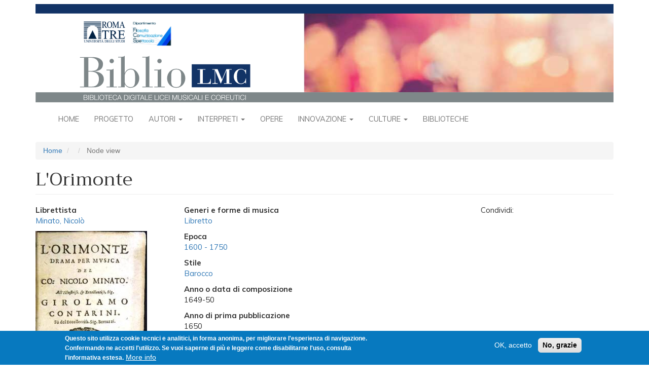

--- FILE ---
content_type: text/html; charset=UTF-8
request_url: https://bibliolmc.uniroma3.it/index.php/node/2360
body_size: 6757
content:
<!DOCTYPE html>
<html  lang="it" dir="ltr">
  <head>
    <meta charset="utf-8" />
<script async src="https://www.googletagmanager.com/gtag/js?id=UA-127328503-2"></script>
<script>window.dataLayer = window.dataLayer || [];function gtag(){dataLayer.push(arguments)};gtag("js", new Date());gtag("set", "developer_id.dMDhkMT", true);gtag("config", "UA-127328503-2", {"groups":"default","anonymize_ip":true,"page_placeholder":"PLACEHOLDER_page_path","allow_ad_personalization_signals":false});</script>
<meta name="Generator" content="Drupal 9 (https://www.drupal.org)" />
<meta name="MobileOptimized" content="width" />
<meta name="HandheldFriendly" content="true" />
<meta name="viewport" content="width=device-width, initial-scale=1.0" />
<style>div#sliding-popup, div#sliding-popup .eu-cookie-withdraw-banner, .eu-cookie-withdraw-tab {background: #0779bf} div#sliding-popup.eu-cookie-withdraw-wrapper { background: transparent; } #sliding-popup h1, #sliding-popup h2, #sliding-popup h3, #sliding-popup p, #sliding-popup label, #sliding-popup div, .eu-cookie-compliance-more-button, .eu-cookie-compliance-secondary-button, .eu-cookie-withdraw-tab { color: #ffffff;} .eu-cookie-withdraw-tab { border-color: #ffffff;}</style>
<link rel="icon" href="/themes/contrib/biblio/favicon.ico" type="image/vnd.microsoft.icon" />

    <title>L&#039;Orimonte | BiblioLMC</title>
    <link rel="stylesheet" media="all" href="/sites/default/files/css/css_ims98QhRhpf1Vs3yomjx4fjzgz7sF-eFOkelHHbKfIk.css" />
<link rel="stylesheet" media="all" href="https://fonts.googleapis.com/css?family=Trirong|Muli:regular,bold,bolditalic,italic" />
<link rel="stylesheet" media="all" href="/sites/default/files/css/css_XXUiRJ-8fNkENMfmApsJRcKjYVgZBVsFPt4-l_uBLl8.css" />

    
  </head>
  <body class="path-node page-node-type-libretto has-glyphicons">
    <a href="#main-content" class="visually-hidden focusable skip-link">
      Salta al contenuto principale
    </a>
    
      <div class="dialog-off-canvas-main-canvas" data-off-canvas-main-canvas>
              <header id="site-header">
      <div class="container">
          <div class="region region-navigation">
          <a class="logo navbar-btn pull-left" href="/index.php/" title="Home" rel="home">
      <img src="/themes/contrib/biblio/logo.svg" class="img-responsive" alt="Home" />
    </a>
      
  </div>

      </div>
      <div class="navbar navbar-default container" id="navbar" role="banner">
        <div class="navbar-header">
                                <button type="button" class="navbar-toggle" data-toggle="collapse" data-target="#navbar-collapse">
              <span class="sr-only">Toggle navigation</span>
              <span class="icon-bar"></span>
              <span class="icon-bar"></span>
              <span class="icon-bar"></span>
            </button>
                  </div>

                          <div id="navbar-collapse" class="navbar-collapse collapse">
              <div class="region region-navigation-collapsible">
    <nav role="navigation" aria-labelledby="block-biblio-main-menu-menu" id="block-biblio-main-menu">
            <h2 class="sr-only" id="block-biblio-main-menu-menu">Navigazione principale</h2>

      
              <ul class="menu nav navbar-nav">
                          <li class="expanded dropdown">
        <a href="/index.php/" data-drupal-link-system-path="&lt;front&gt;">Home</a>
                  </li>
                      <li class="expanded dropdown">
        <a href="/index.php/node/170" data-drupal-link-system-path="node/170">Progetto</a>
                  </li>
                      <li class="expanded dropdown">
        <a href="/index.php/cover/autori" class="dropdown-toggle" data-hover="dropdown" data-close-others="true">Autori <span class="caret"></span></a>
                                  <ul class="menu dropdown-menu">
                          <li class="expanded dropdown">
        <a href="/index.php/elenco-persone/1" data-drupal-link-system-path="elenco-persone/1">Compositori</a>
                  </li>
                      <li class="expanded dropdown">
        <a href="/index.php/elenco-persone/4" data-drupal-link-system-path="elenco-persone/4">Coreografi</a>
                  </li>
                      <li class="expanded dropdown">
        <a href="/index.php/elenco-persone/5" data-drupal-link-system-path="elenco-persone/5">Librettisti</a>
                  </li>
                      <li class="expanded dropdown">
        <a href="/index.php/elenco-autori-per-epoca" data-drupal-link-system-path="elenco-autori-per-epoca">Autori per epoca</a>
                  </li>
        </ul>
  
            </li>
                      <li class="expanded dropdown">
        <a href="/index.php/cover/interpreti" class="dropdown-toggle" data-hover="dropdown" data-close-others="true">Interpreti <span class="caret"></span></a>
                                  <ul class="menu dropdown-menu">
                          <li class="expanded dropdown">
        <a href="/index.php/elenco-persone/2" data-drupal-link-system-path="elenco-persone/2">Musica</a>
                  </li>
                      <li class="expanded dropdown">
        <a href="/index.php/elenco-persone/3" data-drupal-link-system-path="elenco-persone/3">Danza</a>
                  </li>
                      <li class="expanded dropdown">
        <a href="/index.php/elenco-interpreti-per-epoca" data-drupal-link-system-path="elenco-interpreti-per-epoca">Interpreti per epoca</a>
                  </li>
        </ul>
  
            </li>
                      <li class="expanded dropdown">
        <a href="/index.php/opere-raggruppate" data-drupal-link-system-path="opere-raggruppate">Opere</a>
                  </li>
                      <li class="expanded dropdown">
        <a href="/index.php/cover/innovazione" class="dropdown-toggle" data-hover="dropdown" data-close-others="true">Innovazione <span class="caret"></span></a>
                                  <ul class="menu dropdown-menu">
                          <li class="expanded dropdown">
        <a href="/index.php/node/190" data-drupal-link-system-path="node/190">Cronologia</a>
                  </li>
                      <li class="expanded dropdown">
        <a href="/index.php/elenco-innovazione/i_hardware" data-drupal-link-system-path="elenco-innovazione/i_hardware">Hardware</a>
                  </li>
                      <li class="expanded dropdown">
        <a href="/index.php/elenco-innovazione/i_scheda_software" data-drupal-link-system-path="elenco-innovazione/i_scheda_software">Software</a>
                  </li>
                      <li class="expanded dropdown">
        <a href="/index.php/elenco-innovazione/i_scheda_ricerca_e_sperimentazio" data-drupal-link-system-path="elenco-innovazione/i_scheda_ricerca_e_sperimentazio">Ricerca e sperimentazione</a>
                  </li>
                      <li class="expanded dropdown">
        <a href="/index.php/elenco-innovazione-cronologico/live_performance_musica" data-drupal-link-system-path="elenco-innovazione-cronologico/live_performance_musica">Performance Musica</a>
                  </li>
                      <li class="expanded dropdown">
        <a href="/index.php/elenco-innovazione-cronologico/live_performance_danza" data-drupal-link-system-path="elenco-innovazione-cronologico/live_performance_danza">Performance danza</a>
                  </li>
        </ul>
  
            </li>
                      <li class="expanded dropdown">
        <a href="/index.php/cover/culture-apertura" class="dropdown-toggle" data-hover="dropdown" data-close-others="true">Culture <span class="caret"></span></a>
                                  <ul class="menu dropdown-menu">
                          <li class="expanded dropdown">
        <a href="/index.php/cover/culture-mappa" data-drupal-link-system-path="cover/culture-mappa">Musiche del mondo</a>
                  </li>
                      <li class="expanded dropdown">
        <a href="/index.php/culture-musiche" data-drupal-link-system-path="culture-musiche">Tutte le musiche</a>
                  </li>
        </ul>
  
            </li>
                      <li class="expanded dropdown">
        <a href="/index.php/cover/biblioteche" data-drupal-link-system-path="cover/biblioteche">Biblioteche</a>
                  </li>
        </ul>
  


  </nav>

  </div>

          </div>
              </div>
    </header>
  
  <div role="main" class="main-container container js-quickedit-main-content">
    <div class="row">

                              <div class="col-sm-12" role="heading">
              <div class="region region-header">
        <ol class="breadcrumb">
          <li >
                  <a href="/index.php/">Home</a>
              </li>
          <li >
                  <a href="/index.php/node"></a>
              </li>
          <li  class="active">
                  Node view
              </li>
      </ol>

<div data-drupal-messages-fallback class="hidden"></div>
    <h1 class="page-header">L&#039;Orimonte</h1>


  </div>

          </div>
              
            
                  <section class="col-sm-12">

                
                
                
                
                          <a id="main-content"></a>
            <div class="region region-content">
      <div class="page-scheda-opera row bs-3col">
  

    <div class="col-sm-3 bs-region bs-region--left">
    <div class="block-region-left"><section class="block block-ctools-block block-entity-fieldnodefield-compositore clearfix">
      
        
  
      
  <div class="field field--name-field-compositore field--type-entity-reference field--label-above">
    <div class="field--label">Librettista</div>
              <div class="field--item"><a href="/index.php/node/2049" hreflang="it">Minato, Nicolò</a></div>
          </div>

  </section>
<section class="block block-ctools-block block-entity-fieldnodefield-immagini-secondarie clearfix">
      
        
  
      
  <div class="field field--name-field-immagini-secondarie field--type-image field--label-visually_hidden">
    <div class="field--label sr-only">Immagini (Secondarie)</div>
          <div class="field--items">
              <div class="field--item">
<a href="https://bibliolmc.uniroma3.it/sites/default/files/images/Orimonte%20-%20frontespizio.jpg" aria-controls="colorbox" aria-label="{&quot;alt&quot;:&quot;&quot;}" role="button"  title="L&#039;Orimonte" data-colorbox-gallery="gallery-libretto-2360-X56qupikYq8" class="colorbox" data-cbox-img-attrs="{&quot;alt&quot;:&quot;&quot;}"><img src="/sites/default/files/styles/scheda_secondaria/public/images/Orimonte%20-%20frontespizio.jpg?itok=qe8Lv110" width="220" height="387" alt="" loading="lazy" class="img-responsive" />

</a>
</div>
              </div>
      </div>

  </section>
<section class="block block-ctools-block block-entity-fieldnodefield-didas clearfix">
      
        
  
      
            <div class="field field--name-field-didas field--type-text-long field--label-hidden field--item"><p><a href="http://daten.digitale-sammlungen.de/0004/bsb00047996/images/index.html?fip=193.174.98.30&amp;id=00047996&amp;seite=1" target="_blank">Frontespizio del libretto de <em>L'Orimonte</em>. Prima edizione a stampa, Venezia, 1650. Roma, Istituto Storico Germanico, </a><em><a href="http://daten.digitale-sammlungen.de/0004/bsb00047996/images/index.html?fip=193.174.98.30&amp;id=00047996&amp;seite=1" target="_blank">Rar. Libr. Ven. 46/49#48</a>.</em></p></div>
      
  </section>
</div>
  </div>
  
    <div class="col-sm-6 bs-region bs-region--middle">
    <div class="block-region-middle"><section class="block block-ctools block-entity-viewnode clearfix">
      
        
  
        <div class="layout layout--onecol">
    <div  class="layout__region layout__region--content">
      
  <div class="field field--name-field-generi-e-forme-di-musica field--type-entity-reference field--label-above">
    <div class="field--label">Generi e forme di musica</div>
          <div class="field--items">
              <div class="field--item"><a href="/index.php/taxonomy/term/203" hreflang="it">Libretto</a></div>
              </div>
      </div>

  <div class="field field--name-field-epoca field--type-entity-reference field--label-above">
    <div class="field--label">Epoca</div>
          <div class="field--items">
              <div class="field--item"><a href="/index.php/taxonomy/term/646" hreflang="it">1600 - 1750</a></div>
              </div>
      </div>

  <div class="field field--name-field-stile field--type-entity-reference field--label-above">
    <div class="field--label">Stile</div>
          <div class="field--items">
              <div class="field--item"><a href="/index.php/taxonomy/term/696" hreflang="it">Barocco</a></div>
              </div>
      </div>

  <div class="field field--name-field-anno-o-data-di-composizion field--type-string field--label-above">
    <div class="field--label">Anno o data di composizione</div>
              <div class="field--item">1649-50</div>
          </div>

  <div class="field field--name-field-anno-di-prima-pubblicazion field--type-string field--label-above">
    <div class="field--label">Anno di prima pubblicazione</div>
              <div class="field--item">1650</div>
          </div>

  <div class="field field--name-field-registrazioni-audio-audiov field--type-text-long field--label-above">
    <div class="field--label">Registrazioni audio/audiovideo</div>
              <div class="field--item"><iframe width="560" height="315" src="https://www.youtube.com/embed/l2F38YxeIyQ" frameborder="0" allow="accelerometer; autoplay; encrypted-media; gyroscope; picture-in-picture" allowfullscreen=""></iframe>

<iframe width="560" height="315" src="https://www.youtube.com/embed/m6nN142AFGI" frameborder="0" allow="accelerometer; autoplay; encrypted-media; gyroscope; picture-in-picture" allowfullscreen=""></iframe></div>
          </div>

  <div class="field field--name-field-descrizione field--type-text-long field--label-above">
    <div class="field--label">Descrizione libretto</div>
              <div class="field--item"><p>Dramma per musica in un prologo e tre atti. Prima rappresentazione: Venezia, Teatro San Cassiano, 20 febbraio 1650. Musica di <a href="/node/1296">Francesco Cavalli</a>.</p></div>
          </div>

    </div>
  </div>


  </section>
<section class="block block-ctools-block block-entity-fieldnodefield-autore-scheda clearfix">
      
        
  
      
  <div class="field field--name-field-autore-scheda field--type-string field--label-inline">
    <div class="field--label">Autore scheda</div>
              <div class="field--item">GVI</div>
          </div>

  </section>
<section class="block block-ctools-block block-entity-fieldnodefield-licenza clearfix">
      
          <h4 class="block-title">Licenza</h4>
        
  
      
  <div class="field field--name-field-licenza field--type-entity-reference field--label-above">
    <div class="field--label">Licenza</div>
              <div class="field--item">  <div class="layout layout--onecol">
    <div  class="layout__region layout__region--content">
      
            <div class="field field--name-field-licenza-icona field--type-image field--label-hidden field--item">  <img loading="lazy" src="/sites/default/files/2018-12/cc_by-nc-sa.png" width="88" height="31" alt="" class="img-responsive" />

</div>
      
            <div class="field field--name-description field--type-text-long field--label-hidden field--item"><p>Licensed under Creative Commons <a href="http://creativecommons.org/licenses/by-nc-sa/3.0/">Attribution Noncommercial Share-Alike 3.0</a><br />
 </p></div>
      
    </div>
  </div>

</div>
          </div>

  </section>
<section class="block block-ctools-block block-entity-fieldnodechanged clearfix">
      
        
  
      
  <div class="field field--name-changed field--type-changed field--label-inline">
    <div class="field--label">Modificato</div>
              <div class="field--item">10/03/2019</div>
          </div>

  </section>
<section class="block block-block-content block-block-contentb6f8b3ed-8e19-4903-8866-d46f10a9fd6e clearfix">
      
        
  
      
            <div class="field field--name-body field--type-text-with-summary field--label-hidden field--item"><p>Condividi: <script type="text/javascript" src="//s7.addthis.com/js/300/addthis_widget.js#pubid=ra-5ab4dda406402346"></script></p>
<!-- Go to www.addthis.com/dashboard to customize your tools -->

<div class="addthis_inline_share_toolbox_do1w"> </div>
</div>
      
  </section>
</div>
  </div>
  
    <div class="col-sm-3 bs-region bs-region--right">
    <div class="block-region-right"><section class="block block-block-content block-block-contentb6f8b3ed-8e19-4903-8866-d46f10a9fd6e clearfix">
      
        
  
      
            <div class="field field--name-body field--type-text-with-summary field--label-hidden field--item"><p>Condividi: <script type="text/javascript" src="//s7.addthis.com/js/300/addthis_widget.js#pubid=ra-5ab4dda406402346"></script></p>
<!-- Go to www.addthis.com/dashboard to customize your tools -->

<div class="addthis_inline_share_toolbox_do1w"> </div>
</div>
      
  </section>
</div>
  </div>
  
</div>


  </div>

              </section>

                </div>
  </div>

      <footer class="footer container" role="contentinfo">
        <div class="region region-footer">
    <section id="block-footer" class="block block-block-content block-block-content4b3aaaf1-5a5d-4a4b-a579-4918de85f72b clearfix">
      
        
  
      
            <div class="field field--name-body field--type-text-with-summary field--label-hidden field--item"><div id="bibliolmc-footer">
<div class="bibliolmc-footer-top">
<h3>In evidenza</h3>

<div class="bibliolmc-footer-top-items">
<div class="bibliolmc-footer-top-item">
<p><a href="http://bibliolmc.ntv31.com/node/738"><img alt="Rambert" data-entity-type="file" data-entity-uuid="d134208c-eaae-41e6-9758-3d71ca68b306" src="/sites/default/files/inline-images/evidenza1.jpg" width="75" height="75" loading="lazy" /></a></p>

<p>Marie Rambert, originariamente Cyvia Rambam e poi Myriam Ramberg, nacque a Varsavia nel 1888...</p>
</div>

<div class="bibliolmc-footer-top-item">
<p><a href="http://bibliolmc.ntv31.com/node/1210" id="" rel="" target="" title="Einstürzende Neubauten"><img alt="Einstürzende Neubauten" data-entity-type="file" data-entity-uuid="7ada1e55-1e5e-4dd0-9f32-64f450249414" src="/sites/default/files/inline-images/evidenza2.jpg" width="75" height="75" loading="lazy" /></a></p>

<p>Gli Einstürzende Neubauten sono una band industrial tedesca di Berlino Ovest formatasi nel 1980...</p>
</div>

<div class="bibliolmc-footer-top-item">
<p><a href="http://bibliolmc.ntv31.com/node/512" title="koku"><img alt="koku" data-entity-type="file" data-entity-uuid="dc664b4c-92a1-46fb-b657-1bec3e06af10" src="/sites/default/files/inline-images/evidenza3.jpg" width="75" height="75" loading="lazy" /></a></p>

<p>Lo <em>shakuhachi</em> è un flauto verticale di bambù diffuso in Giappone. <em>Koku</em> (cielo vuoto) è, insieme ai brani<i>...</i></p>
</div>
</div>
</div>

<div class="bibliolmc-footer-middle"><a href="/node/1164">Direzione e progettazione</a> <a href="/node/1165">Redazione</a> <a href="/node/1166">Contatti</a> <a href="/node/1167">Condizioni D’uso</a> <a href="/node/2054">Fonti</a> <a href="/node/1168">Sicurezza</a> <a href="/node/2129">Privacy</a></div>

<div class="bibliolmc-footer-bottom">
<div class="bibliolmc-footer-bottom-items">
<div class="bibliolmc-footer-bottom-item">
<p><a href="http://www.uniroma3.it" target="_blank"><img alt="Roma Tre" data-entity-type="file" data-entity-uuid="9b9da3dc-07cc-40be-abc9-649ad9c964a2" src="/sites/default/files/inline-images/WidgetFilCoSpeRomaTre_0.jpg" width="150" height="50" loading="lazy" /></a></p>

<p> </p>
</div>

<div class="bibliolmc-footer-bottom-item">
<p><a href="http://www.miur.gov.it/web/guest/DGOSV" target="_blank"><img alt="MIUR" data-entity-type="file" data-entity-uuid="1360c19f-19f2-4901-89c4-af647995254d" src="/sites/default/files/inline-images/Logo-direzione-ordinamenti_0.jpg" width="151" height="50" loading="lazy" /></a></p>

<p> </p>
</div>

<div class="bibliolmc-footer-bottom-item">
<p><a href="http://www.liceimusicalicoreutici.org" target="_blank"><img alt="LMC" data-entity-type="file" data-entity-uuid="fe5a10f9-c080-43f9-94b5-6f5354599e78" src="/sites/default/files/inline-images/Rete-LMC-grande_1.jpg" width="150" height="50" loading="lazy" /></a></p>

<p> </p>
</div>
</div>
</div>
</div>

<p> </p>

<p style="text-align: center; font-size: smaller"><a href="/user">Login per amministratori</a></p>
</div>
      
  </section>

  </div>

    </footer>
  
  </div>

    
    <script type="application/json" data-drupal-selector="drupal-settings-json">{"path":{"baseUrl":"\/index.php\/","scriptPath":null,"pathPrefix":"","currentPath":"node\/2360","currentPathIsAdmin":false,"isFront":false,"currentLanguage":"it"},"pluralDelimiter":"\u0003","suppressDeprecationErrors":true,"google_analytics":{"account":{},"trackOutbound":true,"trackMailto":true,"trackTel":true,"trackDownload":true,"trackDownloadExtensions":"7z|aac|arc|arj|asf|asx|avi|bin|csv|doc(x|m)?|dot(x|m)?|exe|flv|gif|gz|gzip|hqx|jar|jpe?g|js|mp(2|3|4|e?g)|mov(ie)?|msi|msp|pdf|phps|png|ppt(x|m)?|pot(x|m)?|pps(x|m)?|ppam|sld(x|m)?|thmx|qtm?|ra(m|r)?|sea|sit|tar|tgz|torrent|txt|wav|wma|wmv|wpd|xls(x|m|b)?|xlt(x|m)|xlam|xml|z|zip","trackColorbox":true},"eu_cookie_compliance":{"cookie_policy_version":"1.0.0","popup_enabled":true,"popup_agreed_enabled":false,"popup_hide_agreed":false,"popup_clicking_confirmation":false,"popup_scrolling_confirmation":false,"popup_html_info":"\u003Cdiv role=\u0022alertdialog\u0022 aria-labelledby=\u0022popup-text\u0022  class=\u0022eu-cookie-compliance-banner eu-cookie-compliance-banner-info eu-cookie-compliance-banner--opt-in\u0022\u003E\n  \u003Cdiv class=\u0022popup-content info eu-cookie-compliance-content\u0022\u003E\n    \u003Cdiv id=\u0022popup-text\u0022 class=\u0022eu-cookie-compliance-message\u0022\u003E\n      \u003Cp\u003EQuesto sito utilizza cookie tecnici e analitici, in forma anonima, per migliorare l\u0027esperienza di navigazione. Confermando ne accetti l\u0027utilizzo. Se vuoi saperne di pi\u00f9 e leggere come disabilitarne l\u0027uso, consulta l\u0027informativa estesa.\u003C\/p\u003E\n\n              \u003Cbutton type=\u0022button\u0022 class=\u0022find-more-button eu-cookie-compliance-more-button\u0022\u003EMore info\u003C\/button\u003E\n          \u003C\/div\u003E\n\n    \n    \u003Cdiv id=\u0022popup-buttons\u0022 class=\u0022eu-cookie-compliance-buttons\u0022\u003E\n      \u003Cbutton type=\u0022button\u0022 class=\u0022agree-button eu-cookie-compliance-secondary-button\u0022\u003EOK, accetto\u003C\/button\u003E\n              \u003Cbutton type=\u0022button\u0022 class=\u0022decline-button eu-cookie-compliance-default-button\u0022\u003ENo, grazie\u003C\/button\u003E\n          \u003C\/div\u003E\n  \u003C\/div\u003E\n\u003C\/div\u003E","use_mobile_message":false,"mobile_popup_html_info":"\u003Cdiv role=\u0022alertdialog\u0022 aria-labelledby=\u0022popup-text\u0022  class=\u0022eu-cookie-compliance-banner eu-cookie-compliance-banner-info eu-cookie-compliance-banner--opt-in\u0022\u003E\n  \u003Cdiv class=\u0022popup-content info eu-cookie-compliance-content\u0022\u003E\n    \u003Cdiv id=\u0022popup-text\u0022 class=\u0022eu-cookie-compliance-message\u0022\u003E\n      \n              \u003Cbutton type=\u0022button\u0022 class=\u0022find-more-button eu-cookie-compliance-more-button\u0022\u003EMore info\u003C\/button\u003E\n          \u003C\/div\u003E\n\n    \n    \u003Cdiv id=\u0022popup-buttons\u0022 class=\u0022eu-cookie-compliance-buttons\u0022\u003E\n      \u003Cbutton type=\u0022button\u0022 class=\u0022agree-button eu-cookie-compliance-secondary-button\u0022\u003EOK, accetto\u003C\/button\u003E\n              \u003Cbutton type=\u0022button\u0022 class=\u0022decline-button eu-cookie-compliance-default-button\u0022\u003ENo, grazie\u003C\/button\u003E\n          \u003C\/div\u003E\n  \u003C\/div\u003E\n\u003C\/div\u003E","mobile_breakpoint":768,"popup_html_agreed":false,"popup_use_bare_css":false,"popup_height":"auto","popup_width":"100%","popup_delay":1000,"popup_link":"\/index.php\/node\/1167","popup_link_new_window":true,"popup_position":false,"fixed_top_position":true,"popup_language":"it","store_consent":false,"better_support_for_screen_readers":false,"cookie_name":"","reload_page":false,"domain":"","domain_all_sites":false,"popup_eu_only_js":false,"cookie_lifetime":100,"cookie_session":0,"set_cookie_session_zero_on_disagree":0,"disagree_do_not_show_popup":false,"method":"opt_in","automatic_cookies_removal":true,"allowed_cookies":"","withdraw_markup":"\u003Cbutton type=\u0022button\u0022 class=\u0022eu-cookie-withdraw-tab\u0022\u003EPrivacy settings\u003C\/button\u003E\n\u003Cdiv role=\u0022alertdialog\u0022 aria-labelledby=\u0022popup-text\u0022 class=\u0022eu-cookie-withdraw-banner\u0022\u003E\n  \u003Cdiv class=\u0022popup-content info eu-cookie-compliance-content\u0022\u003E\n    \u003Cdiv id=\u0022popup-text\u0022 class=\u0022eu-cookie-compliance-message\u0022\u003E\n      \u003Ch2\u003EWe use cookies on this site to enhance your user experience\u003C\/h2\u003E\n\u003Cp\u003EYou have given your consent for us to set cookies.\u003C\/p\u003E\n\n    \u003C\/div\u003E\n    \u003Cdiv id=\u0022popup-buttons\u0022 class=\u0022eu-cookie-compliance-buttons\u0022\u003E\n      \u003Cbutton type=\u0022button\u0022 class=\u0022eu-cookie-withdraw-button\u0022\u003EWithdraw consent\u003C\/button\u003E\n    \u003C\/div\u003E\n  \u003C\/div\u003E\n\u003C\/div\u003E","withdraw_enabled":false,"reload_options":0,"reload_routes_list":"","withdraw_button_on_info_popup":false,"cookie_categories":[],"cookie_categories_details":[],"enable_save_preferences_button":true,"cookie_value_disagreed":"0","cookie_value_agreed_show_thank_you":"1","cookie_value_agreed":"2","containing_element":"body","settings_tab_enabled":false,"open_by_default":true},"bootstrap":{"forms_has_error_value_toggle":1,"modal_animation":1,"modal_backdrop":"true","modal_focus_input":1,"modal_keyboard":1,"modal_select_text":1,"modal_show":1,"modal_size":"","popover_enabled":1,"popover_animation":1,"popover_auto_close":1,"popover_container":"body","popover_content":"","popover_delay":"0","popover_html":0,"popover_placement":"right","popover_selector":"","popover_title":"","popover_trigger":"click","tooltip_enabled":1,"tooltip_animation":1,"tooltip_container":"body","tooltip_delay":"0","tooltip_html":0,"tooltip_placement":"auto left","tooltip_selector":"","tooltip_trigger":"hover"},"colorbox":{"opacity":"0.85","current":"{current} of {total}","previous":"\u00ab Prev","next":"Next \u00bb","close":"Close","maxWidth":"98%","maxHeight":"98%","fixed":true,"mobiledetect":true,"mobiledevicewidth":"480px"},"user":{"uid":0,"permissionsHash":"e40e90a7cc995b4db94ae5923d0e1b401a6450c109b2375be37dd28be9635faa"}}</script>
<script src="/sites/default/files/js/js_bzbk8RJ6CTxmb8Ptji3zhWxn_IFNPiZ-fjgW8lzjw_Y.js"></script>
<script src="/modules/contrib/eu_cookie_compliance/js/eu_cookie_compliance.js?v=1.19" defer></script>
<script src="/sites/default/files/js/js_9JlbvAHPMkty6q_qsTXh6z2KvRlKWnl-4UWx4ggoA9M.js"></script>

  </body>
</html>


--- FILE ---
content_type: image/svg+xml
request_url: https://bibliolmc.uniroma3.it/themes/contrib/biblio/logo.svg
body_size: 1015399
content:
<?xml version="1.0" encoding="utf-8"?>
<!-- Generator: Adobe Illustrator 17.0.0, SVG Export Plug-In . SVG Version: 6.00 Build 0)  -->
<!DOCTYPE svg PUBLIC "-//W3C//DTD SVG 1.1//EN" "http://www.w3.org/Graphics/SVG/1.1/DTD/svg11.dtd">
<svg version="1.1" id="Livello_1" xmlns="http://www.w3.org/2000/svg" xmlns:xlink="http://www.w3.org/1999/xlink" x="0px" y="0px"
	 width="1140px" height="194.129px" viewBox="0 0 1140 194.129" enable-background="new 0 0 1140 194.129" xml:space="preserve">
<g>
	<g>
		<defs>
			<rect id="SVGID_1_" x="529.5" y="17.283" width="610.5" height="157.083"/>
		</defs>
		<clipPath id="SVGID_2_">
			<use xlink:href="#SVGID_1_"  overflow="visible"/>
		</clipPath>
		<g clip-path="url(#SVGID_2_)">
			
				<image overflow="visible" enable-background="new    " width="612" height="197" id="Ub0X83" xlink:href="[data-uri]
EAMCAwYAAApUAAASpwAAFyP/2wCEABALCwsMCxAMDBAXDw0PFxsUEBAUGx8XFxcXFx8eFxoaGhoX
Hh4jJSclIx4vLzMzLy9AQEBAQEBAQEBAQEBAQEABEQ8PERMRFRISFRQRFBEUGhQWFhQaJhoaHBoa
JjAjHh4eHiMwKy4nJycuKzU1MDA1NUBAP0BAQEBAQEBAQEBAQP/CABEIAMUCZAMBIgACEQEDEQH/
xAC7AAADAQEBAQEAAAAAAAAAAAAAAQIDBAUGBwEBAQEBAQEAAAAAAAAAAAAAAAECAwQFEAACAgED
AwQABQMEAwAAAAAAARECAxASBCAhBTETFBUwUCIyI0BDBkEzJDVgcEIRAAECAgcGBAQGAgMAAAAA
AAABApIDESExkdEzNDBAwTKTBBAgUIJhcRJycEFRgSITsUJSYoMSAAIBAQgDAQEBAQAAAAAAAAAB
MZEQMFARIYECMiBAcXJgQYL/2gAMAwEAAhEDEQAAAP0AAAAAAAAABDEDEDAAAAAAAAAAAAAAAAAA
AAAAAAAAAAAAAAAAAAAAAQ0ACRTljQhkhTQMA/O/P28zr37XxtrrORL2nEV3Pia9j5Kb6jnJrqrk
prreDm965lN9l8Nt92nBpnXbfBpm9t8V5nW+VzPU+W5ncxE6HjUm143MavOpno6eTpvnokubUqHM
556dd8ts9T56vPd4VrOpBrNKFnVZrLOlMGtbPOrNCRG5FpwJpWTs0rCjprK9Ysks/OPO9TLp6uKv
a2x28Cfb5a8s2npzmnd2rHOiaZXo8XqcnQttPPPK5Pa4evTzqZ26VU1NVcVlpWdRpWVRtpjrnNBW
c1ZczGiqSrKnPTbHRxsl3JLmVZ1M3TlmjzbOlY0mxkXOizRWRldOsr1Nrz0uGAAMTKAbSHQVpitZ
6jmLPktOgx71W2nG4Z9zPB8/6fyPQ8paR6KBQtz1ubn9HTo82M3sYnPyehz615Gffz9+2NaFsFpq
W0NzS665d/Pnl0demPPyXspMnoyXVMzQ0QEKaiWU5aoRVEspw0pykaETleeqaZ6bxprnoxVKkTZI
mNW0XLQgmoaAF8s6Fy7zVLGkBKvN9Pi2+fx6sPdo667udXoR0+bFXN4wKlZljvndcnL38XXeapdO
kjGpnRLnb9CQ9TLo5eNg3KZsWC0sjITVKJqJi4mpm5mkyqmr0Zyrerjmrernny7YTgx7OR2W2OnT
O9Z2xd56JQEiAlZKLUKqlJaJKyzuPP6GImmgDk6eLd8iTq9Wuroz387XbPbnzqlV5k0jLPXNvDk6
+TrvAl9Omlu8SHs819eV55b1jpeGxFM00WCEDTlABDSzNzNRGmedvXPoZrQvfAaN4Q1Kk5zrm5Oz
knaKT210w0uNdMdJNCSGApncSpCVplAzWcYuOHoAcqlyufH1Ya152+2nTo9s3mdW/L0Y425phtNm
M9MpvLm6stb8w2z9HTp1L4hURo80zvpy6Xn1ac+l4aOasaECalYmAIJJmjO4zt9XH0M9RD3wupes
uWhZ1z46TjpU64vU1MjWUjTKl2qLZpjuYnSZchzNpy61A1jnhRy9GimM6pTU1OeiXFta6JTPS79f
ndGcegY1jz6vOkMtc5c4uW8MOrm69NrwtrR5vM0x0KnS3281a5auGlQ8XRS5WIG0BNQsy4ztw4mz
TOjp24tbx7DlLjoyyyzq85J26GnrmgKAEzQpve4u4tyaxUiWIuc6hA1qIuPInHLp6u6ufXz72vHT
nKmpiIvPp0jKuft116PO6NX1NMNvN5NLz0c3npnJE0m8sOnn30yrGuvbRZRL19HmdN59pnXTwvfJ
Xlu+Rc+vac1Y11vLS4oGii4WM9Ms9IUudLvO7mgbIIzRBKpqF215dLjUT1gIymhIz16NMb1x0UGp
ZFI4uKiXGd7EFniYbc/o79lc2vnu2mGvC7oWU53n06ZcfXy+j05dnN1bvoaZa+XxbXnrni86glEt
LDTl305+fn4PY9BecdJ6j8zRfa6fnunHL2tvLrlOyZU1d8mx6u/Pvz46OXrmRcTUZ3nnpmnM3d52
XUuZaZEjmVJpoAAEAJW5tNKT3yAKbRY8nlY4UzexmHFye1x9d8V2s2tFXntsvLLPonfXi5fS5+/f
l6n06LedOPn12z058Jz0zlUaTdYef6Pi975eXa/d5uI7HZxPsJeT0M+zO966tvN04V3zl5R35bel
vzdHLlpUtzIqSM7TeRsZ6RVCBREqjNhULBoVmaBmaNMlqlysdmlTdwinZM6JMct4s58unHWpKNb+
oA6/PAAAAAAAAAAEwjPYzriy9BY6cO+7sKDpyYAAAAAAAAAAAAAAAAAAAAAAAAAAAAAAAACGEqhY
dEAOwAAAAAAAAAAAAAAAAAAABAAADAAAAAAAAAAAAAAAAAAAAAAAAAAAAAAAAAAAAAAAAAAAAAA/
/9oACAECAAEFAPydLtpCIR2Ox2JWrQxnfSSWSyWJslksbZLFZisbh2NzE2SySSSSRaOyS90WSSej
I+25p0uSMaIIHqyRPRvpnRIjrTJL27uwrsxZJFpe6Ra8klWVsSToyzgb/FX4V330xvvV9r3LWl6I
o9JJLWSJn8CSdIYqjQmLV6STp2H66U9Zitn0JlHo2bifwGtEJaPRCekjZOkk6P10qzfI++sklbQT
+lvVdbGITEMbFpJOkdNlDZJJURZEk6Iq2MZUrVDSH+DuY29F6aSIkesl6FkMTKle5Zdn0VZBtFUQ
x9L60yUNkiZPTYvUtpUxl/R9FfWmKV7VT20WpA1o120fRP4CXQ1o25tVstSxssVrYp2LSWqxp6JM
w427KESiUX/a257ndppkMhkMaZDNrHVm1m1m1m1m1iqyGQyGQxIj8F1THjRWiX9PBH5Z/9oACAED
AAEFAPyeq7KqNqIQqoVEe2hUQqVFSoqUFWhsoOlDZQdKmypsqOtR1qZEt0IhFaqHRDoOhAqm0hEI
hEIhEED0x0bSxoeNCTFUS0k3MVhMkknRkjaG0Nll3gSFo0OpsNptGh9UGyxTtSUT0MbJKsrYknW9
ki2bvvk3Ek6LpjWw+pElX+laLW3q9EVYmSJlrpLJfcxMknVaMdh3HkYrMr3ViB6wQQQVXbRLSCw5
EIr0X7trVdCEXcFrPRCK+liCCNEiNV6CQkJEF13jRaL002yWrA9F0JCMiIGIrVs9FpAxsT0elf2p
HoIQkXp22sgrpQaIF2WW7ZOkaoSEhlqHtsrjFWB+uiX6WQLWCn7EMRUrWS9P02QxaVIFQy0aWQQq
m0eiFqyCBFqkMVGyO1l3ga0RtKfs1qY/XI+1hiEJDzKp8qx8jcrVTaxirA12stKiEMjrY9GIrpS1
du6puqbqlb1KZKJ5MtJtahZoQmh5KpO6ZuRKKXRvqb6jtWLNDgTQmhWqbqk1JqTU3VN1TdU3VHZD
aJRKJRWyN1fwVZoWVotkbH/TST+Wf//aAAgBAQABBQD/AMZkkn8zkdjcJ6tm4TJ1/wAg8t5TD5j7
vzB915k+68wfdeYPu/MH3fmD7rzB915g+68ufc+XPuPLn2/lj7fywvL+WF5fyx9v5UXlvKsXlvKC
8r5QXlfJi8r5IXk/Ii8n5AXkueLyPOF5DnC5/NPncw+dzD53MFzuYfN5h83mC5vMPmcwryuWfK5R
8nlC5PJMGfO37uU93Ke7lPdyDy5C2bKivIylc1xZbCyWFexvZvZuZuZvsO9j3Ll8t0Xz5pWfOLNm
PdzHu5T3MhvyHuXPdyCy5BZcgslz3GVuytmbmbnH+S/94kQQQNaoSEhVNptEitGxcfILDdDo0RAh
FWJiZViYmKxImLWqEip/qkhJGBd+m77JlbCsK5W5vK2JJHYdh2L2LPuhCXWtGyrKvSe3+Sf94kKl
mLBlZ7N0Wo0QIgSKoSWtEm+NiTKYFF+LWMnHSMmJ1YhCYmJiYmbhMqxegiui9a9xIVTF2JJGSNl/
TRMTFY3Csbmbx2HYdi9hvuhC6kpEiCBIq4FZHaP8go7+dw8KTDw6ofG7ZOKjNxHF8FqvYxUFUS1S
MWOXxqNKkoXczYzPiktRppFUxJkMQhElWVK6VTK1FQ2Coyte0GMkkkeln0JwJkiZuNw7DsWsXsKx
VlWJ9S0gjSR2aPdft+WwbvNYsdUJCTZ7O5X4srk8MyYdrajoVTHgdjj8VmLBCrj7bC9E1lxmbFD2
CobTaQRGqKFTHitYrhgWM2GwVRVNpVR0yWek6ySIkkbGxsuyvcqVYmISIIIEmLV6M/8AjyWOfJ48
fauMriSFVG1GfCmuVhgyVhiQkzDgta3H4yjFhSK0gggujJUzY5NhtNpBBBGiMabOPxWzHx0k8SNh
tNptEiBaQNDGW6JE9EySXoxlypVSVQhCI1WkkjZI2f2+dSefTHAqka2Urm4zMocFKOzxcZHGwKcV
EitRVNo0WRepkoXUOBroa0om3xOMYqJLSBogjVMWjGMeiIFUVGKhsPbFiTPYQ8LL44GIohMkTF1S
SSSMn+Pl1/5lUlo9WcusrkV/Uq9+Ph7YsJgpDqhC0YyykyVMq7jQ0bWOjHRlMNrPj8XasWOCvpGs
EaQQQLVj0YhIVStCuOT2xUgVUhlkZl2sipVi0qLpk3DsToyf4+V35C6Wcn9vIjdx8fuXxYklSqKV
KoqhVNo0WRYyGZEklaybUKp7ZgwpFUkJiciekavWCNGhoaGMSK1krQrQSWj1t6ZVJdd0JlGbiomS
TqxkkkjZ/azd8vTa0LkX7chO2TjVVa4vSpQqhdiSRlixdGYs4dO9khIVRIp2SYmVYnImToxi6mMY
yncou1VpOr0sZPS/dwQV7ElWJki1Yx9EfxZP9zobMljM+1cTtfFRoooEzGxMT0QyyLQWRlpJmW14
HNq1krUgXqmSJisVYnomPWRPobGywzG+9CpItHoyzMth1kVGbGRorQVtIhCIGhoeksTP7WT/AHNW
xtFy9ZK0U1okLsKxishMQhaWLMZdHJo2YKRaq1Xq3BvFkK3K3K2ExdDI1ZZklizKsx5BW7L1WrZa
0F8gps9iXQ6outroxMQtGiyGhjKs/tZ+2edGxuSBjrI6xo2iSl9rxXTE1omSWLIZZSWxqNsWq+yZ
IvXJ6NSVozaynpViEyRi6GMsyRstpWzRjyorY3Id4HkL5ki+a1iTEuz6c6MYhC1sMZYRP8XMvHLV
zeh3FYkYywxs3G7vivBXJ2VzcJyMsMZcuotVwK3bcK3fJYx0lxB/pRiEyRMmSSdZGNjY2NiEj0dc
jR7rHkY7ss5JJMb/AEvpzuFjaEITJNw2MbLCJ/i8lntXyVeSxZXYTExMgsMZZjsO5hvJT0RUQywx
lkZEJisbj3BXkxtQ2T2q2itu28VzeKwrTokQQMZYdhMqIWkm4kYyTHfpmDLbc6dnWwrDsbjcTpYt
pP8AD5i0eVx3koKxWxVkjGWZZl8kN5JOLfvjt2TEIZbSCxlmN3dWRa6HcWWDFnTFdWqmJSWe1LML
kKVkFll0YhaMZYv6MQmIXVb0E4K5YFerN1S2SqLZG9F60JJJJFpZjY333fweZrPlcagpZRJWxWwn
KbGWLmZd0pOJX9VUVZViGW0bLMyPtlsq2ycuqLc1Hz0Ll0sU5bq8PkMbFyaMXKgWZZK2bVr1krey
WDJZ3x2lVFoyzGWHomVF0MYyPwEiq6UNlrDsN95/g8w2vK1bK2Yu6qipV9rDLMuzMY+5gcXpbtUo
IbGxssyz7ZckHOzvc8lmS9K2aFeRWONkvPuXMeXJVrIrJ3gvm2nDyK98cFWJsTGWLFmPRIqhaSTo
2ST1SJlRdMlmWY2OxP8Ax/LY1byLx7TsilkJlbFbEjLFzM4WFSsdYKW7UsUYvSwxjLvty8qos2R5
L9KbOApapIsSFQtRmbG2vHPbmpYrYVhWHYdh2LPReqEySSRs3G4kkkknprYrbpbLMsyzLWg9z/je
Q4We/MyeP5jVuB5ArwPIIXC54uHzivD5qPicw+HzC3C5hbgc5mXxnPsYvG8+pXgcxFeFy0V4nLTr
gz1NmRFqshkMtiysycbltc7g+Wy2+m8sfTeWPpvLH03lj6byx9N5YXh/LHD8Z5Ol8XA5h8DlHweW
W4PLL+O5rKeN51MmLj8tKuDkI9nkHs5x4c48HIHx+SfF5LPi8g+LyD43IFxuQfH5B8fkHx+QPj8g
+NyT43JPjcg+NyD43IPjcg+NyT43IHxuQfG5J8blC4/JK4c6Pbynt5BYsp7WUeDOW43IHxuSW4nK
L8Lls+FzPjf0FqyXxSWwD45XjmPFBVR+WNG02IVRL+ogdUOiNiFX/wBC/wD/2gAIAQICBj8Awden
JNkkk36wrLBH9wd4Ntg+w/uDbGeDbebXkm7dLW/U2IshkMhkWQRbrp4OyDIgggghkMhkMhkMhkMh
kEEEEEfyH//aAAgBAwIGPwDB18IIIIIIRCodVQ68aHXjQ68aHXjQ68aHXjQ68aHXjQ6qhCoQqEIg
ggjygi4RJpgvH4r/AF9fc4/le3pd7i+YNuL3crncXy+zNLrS3S63OP5Xu5oizLy3OP5Xk15amiRq
Z+v/ANHHVdV/pKqdlUlVO3Gpry41O3Gp241NGrZRnmiUSjVolVJVSVUlEoklEolEqpKqSqkqpKqS
qkqpKJRJJKJRKn+P/9oACAEBAQY/APwa7qVJ7udLltfQ1jZjkREo/JEU10/qOxNdP6jsTXT+o7E1
0/qOxNdP6jsTXT+o7E10/qOxNbP6jsTWz+o7E1s/qOxNbP6jsTWz+o7E1k/qOxNZP6jsTWz+o7E1
k7qOxNZO6jsTWTuo7E1c7qOxNXOjdiaqdG7E1U2N2JqZsbsTUzY1xNRMjXE1EyNcTUTIlM+ZEuJn
zIlM+ZEpnzIlM+ZEpnzIlM+ZEpnviUznxKUf3PiUznxKZr4lP5THL+6nOt5zrec63nOt5zrec63n
O69TmW85lLVLS0tLS0tLS1TmW8qe69TMdepzuvU53Xqc63qc63qcy3nMpzLecy3nMt5WqqWlpaWl
p3f38NvUlJYVpuaek939/DwqQ5VK02dhYVIWetUndon/AD4FaUlP0ocqFhSiFmxT1yo+NJ3TlS1/
AsrLPCtCwpo89hZuXw9M93A7hf8At5lFq8lQhYWbjS5Cz0z9+BO+7zr40FZZuKIgirbvFXjbufu4
E1f1d51F8KdyoRBFo3qndfdwHr8fOopZVt6V8lNG/LuXu4D1+K+dShCrbJ6r7uA75r51FUo9Ro8b
Czbe7gO+a7CzbVFK7CveqvCvcfdwHp8drbsa9im50bCnzJtPdwJifou1TcKd1q2ybT3cCeiL/ttU
9f8AdwO4+7erfG3zUUlJRu1e4+7gdx921r2Si0qW+NSltRQq0HMW+FJShRT6R7+B3P3bupQila+W
0qr8Kfy/TxtFo9H9/An1V/Vtadkqir518yovo/8A6cCa9kqY5HLUqNVU/wAFUiZCuBV202B2Bpps
DsDTzIHGnmQKZEyFTImQqZEyFTImQqaeZCpV202BcCvtpsC4GRMhUyJkKmS+FSuW65Stqp+xYpYW
H8WOX5IpVJevyaorWdnOVv6pLdgaKf03YGin9N2Bop/TdgaKf03YGin9N2Bop/TdgaKf03YH8u0n
InxluwP5SJifNqmS+FTJfCpkPhUyJkKn1J282BcBKZMxPaplPhUy3XKZbrlMt1ymU+FTKfCplPhU
ynwqZT4VMp8KmU+FTLfcplPuUynwqZToVMp8KmU+FTKfCplPhUyn3KZT4VMp8KmU6FTKfCplPhUy
XwqVynwqVy3XKcjrlOVbjkW45HXKZbrlKpbrlMp8KmU+FSqTMhU+n+iZT/ZTR9K00UfjR//Z" transform="matrix(1.0139 0 0 1.0139 528 -1.4355)">
			</image>
		</g>
	</g>
</g>
<rect x="549.698" y="18.665" fill="none" width="589.265" height="192.429"/>
<rect x="0.185" y="174.366" opacity="0.7" fill="#475456" enable-background="new    " width="1139.815" height="19.763"/>
<g enable-background="new    ">
	<path fill="#FFFFFF" d="M99.107,179.602c0.412,0,0.807,0.039,1.187,0.118c0.379,0.078,0.713,0.213,1.001,0.402
		s0.519,0.438,0.693,0.748c0.173,0.311,0.26,0.696,0.26,1.158c0,0.259-0.041,0.511-0.124,0.756c-0.082,0.245-0.199,0.467-0.35,0.666
		c-0.151,0.198-0.329,0.367-0.535,0.506c-0.206,0.139-0.437,0.235-0.693,0.291v0.028c0.631,0.083,1.134,0.344,1.509,0.783
		s0.562,0.982,0.562,1.63c0,0.157-0.014,0.335-0.042,0.533c-0.027,0.199-0.082,0.402-0.165,0.61
		c-0.082,0.208-0.201,0.414-0.356,0.617c-0.156,0.203-0.363,0.382-0.624,0.534s-0.581,0.277-0.96,0.374
		c-0.379,0.098-0.834,0.146-1.365,0.146h-4.142v-9.901h4.144C99.107,179.601,99.107,179.602,99.107,179.602z M99.107,183.942
		c0.375,0,0.7-0.044,0.974-0.132s0.503-0.208,0.686-0.36c0.183-0.153,0.32-0.331,0.412-0.534s0.137-0.421,0.137-0.651
		c0-1.239-0.736-1.858-2.208-1.858h-3.209v3.536L99.107,183.942L99.107,183.942z M99.107,188.699c0.348,0,0.677-0.03,0.988-0.091
		c0.311-0.06,0.585-0.168,0.823-0.325s0.425-0.368,0.562-0.632c0.137-0.263,0.206-0.594,0.206-0.991
		c0-0.638-0.222-1.116-0.666-1.436c-0.444-0.318-1.082-0.479-1.914-0.479h-3.209v3.953h3.21
		C99.107,188.698,99.107,188.699,99.107,188.699z"/>
	<path fill="#FFFFFF" d="M105.115,179.602v9.901h-0.933v-9.901H105.115z"/>
	<path fill="#FFFFFF" d="M111.301,179.602c0.412,0,0.807,0.039,1.187,0.118c0.379,0.078,0.713,0.213,1.001,0.402
		s0.519,0.438,0.693,0.748c0.173,0.311,0.26,0.696,0.26,1.158c0,0.259-0.041,0.511-0.124,0.756c-0.082,0.245-0.199,0.467-0.35,0.666
		c-0.151,0.198-0.329,0.367-0.535,0.506c-0.206,0.139-0.437,0.235-0.693,0.291v0.028c0.631,0.083,1.134,0.344,1.509,0.783
		s0.562,0.982,0.562,1.63c0,0.157-0.014,0.335-0.042,0.533c-0.027,0.199-0.082,0.402-0.165,0.61
		c-0.082,0.208-0.201,0.414-0.356,0.617c-0.156,0.203-0.363,0.382-0.624,0.534s-0.581,0.277-0.96,0.374
		c-0.379,0.098-0.834,0.146-1.365,0.146h-4.142v-9.901h4.144C111.301,179.601,111.301,179.602,111.301,179.602z M111.301,183.942
		c0.375,0,0.7-0.044,0.974-0.132s0.503-0.208,0.686-0.36c0.183-0.153,0.32-0.331,0.412-0.534s0.137-0.421,0.137-0.651
		c0-1.239-0.736-1.858-2.208-1.858h-3.209v3.536L111.301,183.942L111.301,183.942z M111.301,188.699c0.348,0,0.677-0.03,0.988-0.091
		c0.311-0.06,0.585-0.168,0.823-0.325s0.425-0.368,0.562-0.632c0.137-0.263,0.206-0.594,0.206-0.991
		c0-0.638-0.222-1.116-0.666-1.436c-0.444-0.318-1.082-0.479-1.914-0.479h-3.209v3.953h3.21
		C111.301,188.698,111.301,188.699,111.301,188.699z"/>
	<path fill="#FFFFFF" d="M117.241,179.602v9.098h5.487v0.804h-6.419v-9.901h0.932V179.602z"/>
	<path fill="#FFFFFF" d="M124.675,179.602v9.901h-0.933v-9.901H124.675z"/>
	<path fill="#FFFFFF" d="M126.485,182.597c0.192-0.619,0.48-1.167,0.864-1.643c0.384-0.477,0.866-0.855,1.447-1.138
		c0.581-0.282,1.255-0.423,2.023-0.423s1.44,0.141,2.016,0.423s1.057,0.661,1.44,1.138c0.384,0.476,0.672,1.023,0.864,1.643
		c0.192,0.62,0.288,1.271,0.288,1.956c0,0.684-0.096,1.336-0.288,1.955s-0.48,1.165-0.864,1.637c-0.384,0.471-0.864,0.848-1.44,1.13
		s-1.248,0.423-2.016,0.423s-1.442-0.141-2.023-0.423s-1.063-0.659-1.447-1.13c-0.384-0.472-0.672-1.018-0.864-1.637
		s-0.288-1.271-0.288-1.955C126.197,183.868,126.293,183.217,126.485,182.597z M127.343,186.141c0.142,0.522,0.361,0.989,0.658,1.4
		c0.297,0.411,0.679,0.742,1.146,0.991c0.466,0.25,1.024,0.375,1.673,0.375s1.205-0.125,1.667-0.375
		c0.462-0.249,0.841-0.58,1.139-0.991c0.297-0.411,0.517-0.878,0.658-1.4s0.213-1.052,0.213-1.588c0-0.546-0.071-1.077-0.213-1.595
		c-0.142-0.519-0.361-0.982-0.658-1.395c-0.297-0.411-0.677-0.741-1.139-0.991s-1.017-0.374-1.667-0.374s-1.207,0.124-1.673,0.374
		s-0.848,0.58-1.146,0.991c-0.297,0.412-0.517,0.876-0.658,1.395c-0.142,0.518-0.213,1.049-0.213,1.595
		C127.13,185.089,127.201,185.618,127.343,186.141z"/>
	<path fill="#FFFFFF" d="M143.589,179.602v0.805h-3.415v9.097h-0.933v-9.097h-3.401v-0.805H143.589z"/>
	<path fill="#FFFFFF" d="M151.271,179.602v0.805h-5.83v3.577h5.459v0.805h-5.459v3.911h5.898v0.804h-6.831v-9.901L151.271,179.602
		L151.271,179.602z"/>
	<path fill="#FFFFFF" d="M159.398,181.578c-0.188-0.301-0.417-0.553-0.686-0.756s-0.567-0.358-0.892-0.465s-0.665-0.159-1.022-0.159
		c-0.649,0-1.207,0.124-1.673,0.374s-0.848,0.58-1.145,0.991c-0.297,0.412-0.517,0.876-0.659,1.395
		c-0.142,0.518-0.212,1.049-0.212,1.595c0,0.536,0.071,1.065,0.212,1.588s0.361,0.989,0.659,1.4
		c0.297,0.411,0.679,0.742,1.145,0.991c0.466,0.25,1.024,0.375,1.673,0.375c0.458,0,0.869-0.084,1.235-0.25
		c0.365-0.166,0.681-0.393,0.946-0.68c0.265-0.286,0.48-0.621,0.645-1.005s0.27-0.798,0.315-1.241h0.933
		c-0.064,0.61-0.206,1.16-0.425,1.65c-0.22,0.489-0.503,0.905-0.851,1.248c-0.348,0.342-0.757,0.605-1.228,0.79
		s-0.995,0.277-1.571,0.277c-0.768,0-1.442-0.141-2.023-0.423s-1.063-0.659-1.447-1.13c-0.384-0.472-0.672-1.018-0.864-1.637
		c-0.192-0.619-0.288-1.271-0.288-1.955c0-0.685,0.096-1.336,0.288-1.956c0.192-0.619,0.48-1.167,0.864-1.643
		c0.384-0.477,0.866-0.855,1.447-1.138c0.581-0.282,1.255-0.423,2.023-0.423c0.466,0,0.921,0.069,1.365,0.208
		c0.443,0.139,0.846,0.345,1.207,0.617c0.361,0.272,0.663,0.608,0.905,1.005c0.242,0.398,0.395,0.855,0.459,1.373H159.8
		C159.72,182.218,159.585,181.878,159.398,181.578z"/>
	<path fill="#FFFFFF" d="M166.208,179.602l3.84,9.901h-1.001l-1.193-3.078h-4.458l-1.18,3.078h-0.988l3.937-9.901H166.208z
		 M167.539,185.62l-1.893-5.075l-1.961,5.075H167.539z"/>
	<path fill="#FFFFFF" d="M178.142,179.602c1.491,0.037,2.613,0.46,3.368,1.269c0.754,0.81,1.131,2.037,1.131,3.683
		s-0.377,2.873-1.131,3.682s-1.877,1.232-3.368,1.269h-3.388v-9.901h3.388V179.602z M177.675,188.699
		c0.704,0,1.31-0.076,1.817-0.229c0.508-0.152,0.926-0.395,1.255-0.728c0.329-0.333,0.571-0.763,0.727-1.29
		c0.155-0.527,0.233-1.16,0.233-1.899c0-0.74-0.078-1.373-0.233-1.9c-0.156-0.526-0.398-0.957-0.727-1.29
		c-0.33-0.332-0.748-0.575-1.255-0.728c-0.507-0.152-1.113-0.229-1.817-0.229h-1.989v8.293L177.675,188.699L177.675,188.699z"/>
	<path fill="#FFFFFF" d="M185.15,179.602v9.901h-0.933v-9.901H185.15z"/>
	<path fill="#FFFFFF" d="M194.889,189.503l-0.124-1.803h-0.027c-0.165,0.352-0.368,0.654-0.61,0.908
		c-0.242,0.255-0.51,0.463-0.802,0.624c-0.293,0.162-0.606,0.28-0.94,0.354s-0.679,0.111-1.036,0.111
		c-0.768,0-1.442-0.141-2.023-0.423s-1.063-0.659-1.447-1.13c-0.384-0.472-0.672-1.018-0.864-1.637
		c-0.192-0.619-0.288-1.271-0.288-1.955c0-0.685,0.096-1.336,0.288-1.956c0.192-0.619,0.48-1.167,0.864-1.643
		c0.384-0.477,0.866-0.855,1.447-1.138c0.581-0.282,1.255-0.423,2.023-0.423c0.512,0,0.997,0.069,1.454,0.208
		c0.457,0.139,0.864,0.347,1.221,0.624s0.659,0.619,0.905,1.026c0.247,0.407,0.416,0.883,0.508,1.429h-0.933
		c-0.027-0.287-0.121-0.576-0.281-0.867s-0.375-0.557-0.645-0.798c-0.27-0.24-0.592-0.437-0.967-0.589s-0.796-0.229-1.262-0.229
		c-0.649,0-1.207,0.124-1.673,0.374s-0.848,0.58-1.145,0.991c-0.297,0.412-0.517,0.876-0.659,1.395
		c-0.142,0.518-0.212,1.049-0.212,1.595c0,0.536,0.071,1.065,0.212,1.588s0.361,0.989,0.659,1.4
		c0.297,0.411,0.679,0.742,1.145,0.991c0.466,0.25,1.024,0.375,1.673,0.375c0.54,0,1.022-0.091,1.447-0.271
		c0.425-0.181,0.784-0.433,1.077-0.756s0.512-0.707,0.659-1.151c0.146-0.443,0.214-0.929,0.206-1.456h-3.333v-0.805h4.156v5.034
		h-0.673V189.503z"/>
	<path fill="#FFFFFF" d="M198.359,179.602v9.901h-0.933v-9.901H198.359z"/>
	<path fill="#FFFFFF" d="M207.11,179.602v0.805h-3.415v9.097h-0.933v-9.097h-3.401v-0.805H207.11z"/>
	<path fill="#FFFFFF" d="M211.006,179.602l3.84,9.901h-1.001l-1.193-3.078h-4.458l-1.18,3.078h-0.988l3.937-9.901H211.006z
		 M212.337,185.62l-1.893-5.075l-1.961,5.075H212.337z"/>
	<path fill="#FFFFFF" d="M216.671,179.602v9.098h5.487v0.804h-6.419v-9.901h0.932V179.602z"/>
	<path fill="#FFFFFF" d="M229.866,179.602v0.805h-5.83v3.577h5.459v0.805h-5.459v3.911h5.898v0.804h-6.831v-9.901L229.866,179.602
		L229.866,179.602z"/>
	<path fill="#FFFFFF" d="M235.984,179.602v9.098h5.487v0.804h-6.419v-9.901h0.932V179.602z"/>
	<path fill="#FFFFFF" d="M243.418,179.602v9.901h-0.933v-9.901H243.418z"/>
	<path fill="#FFFFFF" d="M252.217,181.578c-0.188-0.301-0.417-0.553-0.686-0.756s-0.567-0.358-0.892-0.465s-0.665-0.159-1.022-0.159
		c-0.649,0-1.207,0.124-1.673,0.374s-0.848,0.58-1.145,0.991c-0.297,0.412-0.517,0.876-0.659,1.395
		c-0.142,0.518-0.212,1.049-0.212,1.595c0,0.536,0.071,1.065,0.212,1.588s0.361,0.989,0.659,1.4
		c0.297,0.411,0.679,0.742,1.145,0.991c0.466,0.25,1.024,0.375,1.673,0.375c0.458,0,0.869-0.084,1.235-0.25
		c0.365-0.166,0.681-0.393,0.946-0.68c0.265-0.286,0.48-0.621,0.645-1.005s0.27-0.798,0.315-1.241h0.933
		c-0.064,0.61-0.206,1.16-0.425,1.65c-0.22,0.489-0.503,0.905-0.851,1.248c-0.348,0.342-0.757,0.605-1.228,0.79
		s-0.995,0.277-1.571,0.277c-0.768,0-1.442-0.141-2.023-0.423s-1.063-0.659-1.447-1.13c-0.384-0.472-0.672-1.018-0.864-1.637
		c-0.192-0.619-0.288-1.271-0.288-1.955c0-0.685,0.096-1.336,0.288-1.956c0.192-0.619,0.48-1.167,0.864-1.643
		c0.384-0.477,0.866-0.855,1.447-1.138c0.581-0.282,1.255-0.423,2.023-0.423c0.466,0,0.921,0.069,1.365,0.208
		c0.443,0.139,0.846,0.345,1.207,0.617c0.361,0.272,0.663,0.608,0.905,1.005c0.242,0.398,0.395,0.855,0.459,1.373h-0.933
		C252.54,182.218,252.404,181.878,252.217,181.578z"/>
	<path fill="#FFFFFF" d="M261.88,179.602v0.805h-5.83v3.577h5.459v0.805h-5.459v3.911h5.898v0.804h-6.831v-9.901L261.88,179.602
		L261.88,179.602z"/>
	<path fill="#FFFFFF" d="M264.253,179.602v9.901h-0.933v-9.901H264.253z"/>
	<path fill="#FFFFFF" d="M271.454,179.602l3.25,8.682l3.375-8.682h1.372v9.901h-0.933v-8.557h-0.027l-3.347,8.557h-0.878
		l-3.223-8.557h-0.027v8.557h-0.933v-9.901H271.454z"/>
	<path fill="#FFFFFF" d="M282.208,179.602v6.13c0,0.573,0.064,1.061,0.192,1.463s0.316,0.73,0.562,0.984
		c0.247,0.255,0.549,0.439,0.905,0.555c0.357,0.116,0.759,0.174,1.207,0.174c0.458,0,0.864-0.058,1.221-0.174
		c0.356-0.115,0.658-0.3,0.905-0.555c0.247-0.254,0.434-0.582,0.562-0.984s0.192-0.89,0.192-1.463v-6.13h0.933v6.338
		c0,0.508-0.071,0.991-0.213,1.449c-0.142,0.457-0.366,0.857-0.672,1.199c-0.307,0.342-0.7,0.612-1.18,0.812
		c-0.48,0.198-1.063,0.298-1.749,0.298c-0.677,0-1.255-0.1-1.735-0.298c-0.48-0.199-0.874-0.47-1.18-0.812
		c-0.307-0.342-0.53-0.742-0.672-1.199c-0.142-0.458-0.212-0.941-0.212-1.449v-6.338H282.208z"/>
	<path fill="#FFFFFF" d="M291.439,187.521c0.165,0.342,0.391,0.614,0.679,0.817c0.288,0.204,0.628,0.35,1.021,0.438
		s0.814,0.132,1.262,0.132c0.256,0,0.535-0.037,0.836-0.111c0.302-0.074,0.583-0.191,0.844-0.354s0.478-0.37,0.651-0.624
		c0.174-0.254,0.261-0.562,0.261-0.922c0-0.277-0.062-0.519-0.185-0.722s-0.284-0.374-0.48-0.513
		c-0.197-0.139-0.414-0.252-0.652-0.34s-0.471-0.16-0.699-0.215l-2.181-0.541c-0.284-0.074-0.56-0.167-0.83-0.277
		c-0.27-0.111-0.505-0.259-0.707-0.444c-0.201-0.185-0.364-0.411-0.487-0.679c-0.124-0.269-0.186-0.597-0.186-0.985
		c0-0.24,0.046-0.521,0.137-0.846c0.091-0.323,0.263-0.629,0.515-0.915c0.251-0.286,0.597-0.529,1.036-0.729
		c0.439-0.198,1.001-0.298,1.687-0.298c0.484,0,0.946,0.064,1.385,0.194c0.439,0.129,0.823,0.323,1.152,0.582
		s0.592,0.58,0.789,0.964s0.295,0.83,0.295,1.339h-0.933c-0.019-0.38-0.103-0.71-0.254-0.992c-0.151-0.281-0.348-0.518-0.59-0.707
		s-0.521-0.333-0.836-0.43c-0.315-0.098-0.647-0.146-0.995-0.146c-0.32,0-0.629,0.034-0.926,0.104
		c-0.297,0.069-0.558,0.181-0.782,0.333s-0.405,0.354-0.542,0.604c-0.137,0.249-0.206,0.56-0.206,0.929
		c0,0.231,0.039,0.433,0.116,0.604s0.186,0.316,0.323,0.437c0.137,0.12,0.295,0.218,0.473,0.291
		c0.178,0.074,0.368,0.135,0.569,0.181l2.386,0.597c0.348,0.092,0.674,0.205,0.981,0.34c0.306,0.134,0.576,0.3,0.809,0.499
		c0.233,0.198,0.416,0.441,0.549,0.728c0.132,0.287,0.199,0.634,0.199,1.04c0,0.111-0.011,0.259-0.034,0.444
		s-0.078,0.381-0.165,0.589s-0.21,0.419-0.37,0.631c-0.16,0.213-0.38,0.405-0.659,0.576s-0.624,0.31-1.036,0.416
		c-0.411,0.105-0.905,0.159-1.481,0.159s-1.111-0.067-1.604-0.201c-0.494-0.134-0.915-0.34-1.262-0.617s-0.615-0.633-0.802-1.067
		s-0.268-0.957-0.24-1.567h0.933C291.197,186.753,291.274,187.178,291.439,187.521z"/>
	<path fill="#FFFFFF" d="M300.41,179.602v9.901h-0.933v-9.901H300.41z"/>
	<path fill="#FFFFFF" d="M309.209,181.578c-0.188-0.301-0.417-0.553-0.686-0.756s-0.567-0.358-0.892-0.465s-0.665-0.159-1.022-0.159
		c-0.649,0-1.207,0.124-1.673,0.374s-0.848,0.58-1.145,0.991c-0.297,0.412-0.517,0.876-0.659,1.395
		c-0.142,0.518-0.212,1.049-0.212,1.595c0,0.536,0.071,1.065,0.212,1.588s0.361,0.989,0.659,1.4
		c0.297,0.411,0.679,0.742,1.145,0.991c0.466,0.25,1.024,0.375,1.673,0.375c0.458,0,0.869-0.084,1.235-0.25
		c0.365-0.166,0.681-0.393,0.946-0.68c0.265-0.286,0.48-0.621,0.645-1.005s0.27-0.798,0.315-1.241h0.933
		c-0.064,0.61-0.206,1.16-0.425,1.65c-0.22,0.489-0.503,0.905-0.851,1.248c-0.348,0.342-0.757,0.605-1.228,0.79
		s-0.995,0.277-1.571,0.277c-0.768,0-1.442-0.141-2.023-0.423c-0.581-0.282-1.063-0.659-1.447-1.13
		c-0.384-0.472-0.672-1.018-0.864-1.637c-0.192-0.619-0.288-1.271-0.288-1.955c0-0.685,0.096-1.336,0.288-1.956
		c0.192-0.619,0.48-1.167,0.864-1.643c0.384-0.477,0.866-0.855,1.447-1.138c0.581-0.282,1.255-0.423,2.023-0.423
		c0.466,0,0.921,0.069,1.365,0.208c0.443,0.139,0.846,0.345,1.207,0.617s0.663,0.608,0.905,1.005
		c0.242,0.398,0.395,0.855,0.459,1.373h-0.933C309.531,182.218,309.396,181.878,309.209,181.578z"/>
	<path fill="#FFFFFF" d="M316.019,179.602l3.84,9.901h-1.001l-1.193-3.078h-4.458l-1.18,3.078h-0.988l3.937-9.901H316.019z
		 M317.35,185.62l-1.893-5.075l-1.961,5.075H317.35z"/>
	<path fill="#FFFFFF" d="M321.684,179.602v9.098h5.487v0.804h-6.419v-9.901h0.932V179.602z"/>
	<path fill="#FFFFFF" d="M329.118,179.602v9.901h-0.933v-9.901H329.118z"/>
	<path fill="#FFFFFF" d="M341.737,179.602v0.805h-5.83v3.577h5.459v0.805h-5.459v3.911h5.898v0.804h-6.831v-9.901L341.737,179.602
		L341.737,179.602z"/>
	<path fill="#FFFFFF" d="M353.677,181.578c-0.188-0.301-0.417-0.553-0.686-0.756s-0.567-0.358-0.892-0.465s-0.665-0.159-1.022-0.159
		c-0.649,0-1.207,0.124-1.673,0.374s-0.848,0.58-1.145,0.991c-0.297,0.412-0.517,0.876-0.659,1.395
		c-0.142,0.518-0.212,1.049-0.212,1.595c0,0.536,0.071,1.065,0.212,1.588s0.361,0.989,0.659,1.4
		c0.297,0.411,0.679,0.742,1.145,0.991c0.466,0.25,1.024,0.375,1.673,0.375c0.458,0,0.869-0.084,1.235-0.25
		c0.365-0.166,0.681-0.393,0.946-0.68c0.265-0.286,0.48-0.621,0.645-1.005s0.27-0.798,0.315-1.241h0.933
		c-0.064,0.61-0.206,1.16-0.425,1.65c-0.22,0.489-0.503,0.905-0.851,1.248c-0.348,0.342-0.757,0.605-1.228,0.79
		s-0.995,0.277-1.571,0.277c-0.768,0-1.442-0.141-2.023-0.423c-0.581-0.282-1.063-0.659-1.447-1.13
		c-0.384-0.472-0.672-1.018-0.864-1.637c-0.192-0.619-0.288-1.271-0.288-1.955c0-0.685,0.096-1.336,0.288-1.956
		c0.192-0.619,0.48-1.167,0.864-1.643c0.384-0.477,0.866-0.855,1.447-1.138c0.581-0.282,1.255-0.423,2.023-0.423
		c0.466,0,0.921,0.069,1.365,0.208c0.443,0.139,0.846,0.345,1.207,0.617s0.663,0.608,0.905,1.005
		c0.242,0.398,0.395,0.855,0.459,1.373h-0.933C353.999,182.218,353.864,181.878,353.677,181.578z"/>
	<path fill="#FFFFFF" d="M356.345,182.597c0.192-0.619,0.48-1.167,0.864-1.643c0.384-0.477,0.866-0.855,1.447-1.138
		c0.581-0.282,1.255-0.423,2.023-0.423s1.44,0.141,2.016,0.423s1.057,0.661,1.44,1.138c0.384,0.476,0.672,1.023,0.864,1.643
		c0.192,0.62,0.288,1.271,0.288,1.956c0,0.684-0.096,1.336-0.288,1.955s-0.48,1.165-0.864,1.637c-0.384,0.471-0.864,0.848-1.44,1.13
		s-1.248,0.423-2.016,0.423s-1.442-0.141-2.023-0.423c-0.581-0.282-1.063-0.659-1.447-1.13c-0.384-0.472-0.672-1.018-0.864-1.637
		s-0.288-1.271-0.288-1.955C356.057,183.868,356.153,183.217,356.345,182.597z M357.203,186.141c0.142,0.522,0.361,0.989,0.658,1.4
		s0.679,0.742,1.146,0.991c0.466,0.25,1.024,0.375,1.673,0.375s1.205-0.125,1.667-0.375c0.462-0.249,0.841-0.58,1.139-0.991
		c0.297-0.411,0.517-0.878,0.658-1.4s0.213-1.052,0.213-1.588c0-0.546-0.071-1.077-0.213-1.595
		c-0.142-0.519-0.361-0.982-0.658-1.395c-0.297-0.411-0.677-0.741-1.139-0.991s-1.017-0.374-1.667-0.374s-1.207,0.124-1.673,0.374
		s-0.848,0.58-1.146,0.991c-0.297,0.412-0.517,0.876-0.658,1.395c-0.142,0.518-0.213,1.049-0.213,1.595
		C356.99,185.089,357.061,185.618,357.203,186.141z"/>
	<path fill="#FFFFFF" d="M371.228,179.602c0.402,0,0.784,0.051,1.145,0.152s0.677,0.257,0.947,0.465s0.484,0.477,0.645,0.805
		c0.16,0.328,0.24,0.714,0.24,1.157c0,0.629-0.16,1.175-0.48,1.637c-0.32,0.462-0.795,0.758-1.426,0.888v0.027
		c0.32,0.047,0.585,0.132,0.795,0.257s0.382,0.284,0.514,0.479c0.133,0.194,0.229,0.418,0.288,0.673
		c0.06,0.254,0.098,0.529,0.117,0.825c0.009,0.166,0.018,0.369,0.027,0.609c0.009,0.241,0.028,0.483,0.055,0.729
		s0.071,0.477,0.13,0.693c0.059,0.217,0.139,0.386,0.24,0.506h-1.029c-0.055-0.092-0.098-0.205-0.13-0.34
		c-0.032-0.134-0.055-0.272-0.068-0.416c-0.014-0.143-0.025-0.284-0.034-0.423s-0.019-0.259-0.027-0.36
		c-0.019-0.352-0.048-0.7-0.089-1.047s-0.128-0.656-0.261-0.93c-0.132-0.272-0.325-0.492-0.576-0.658
		c-0.251-0.167-0.597-0.24-1.036-0.222h-3.539v4.396h-0.933v-9.901L371.228,179.602L371.228,179.602z M371.159,184.303
		c0.283,0,0.553-0.044,0.81-0.132c0.256-0.088,0.48-0.215,0.672-0.381c0.192-0.167,0.345-0.368,0.459-0.604
		c0.114-0.236,0.171-0.506,0.171-0.812c0-0.61-0.174-1.091-0.521-1.442c-0.348-0.351-0.878-0.526-1.591-0.526h-3.484v3.896h3.484
		V184.303z"/>
	<path fill="#FFFFFF" d="M382.653,179.602v0.805h-5.83v3.577h5.459v0.805h-5.459v3.911h5.898v0.804h-6.831v-9.901L382.653,179.602
		L382.653,179.602z"/>
	<path fill="#FFFFFF" d="M384.861,179.602v6.13c0,0.573,0.064,1.061,0.192,1.463s0.316,0.73,0.562,0.984
		c0.247,0.255,0.549,0.439,0.905,0.555c0.357,0.116,0.759,0.174,1.207,0.174c0.458,0,0.864-0.058,1.221-0.174
		c0.356-0.115,0.658-0.3,0.905-0.555c0.247-0.254,0.434-0.582,0.562-0.984s0.192-0.89,0.192-1.463v-6.13h0.933v6.338
		c0,0.508-0.071,0.991-0.213,1.449c-0.142,0.457-0.366,0.857-0.672,1.199c-0.307,0.342-0.7,0.612-1.18,0.812
		c-0.48,0.198-1.063,0.298-1.749,0.298c-0.677,0-1.255-0.1-1.735-0.298c-0.48-0.199-0.874-0.47-1.18-0.812
		c-0.307-0.342-0.53-0.742-0.672-1.199c-0.142-0.458-0.212-0.941-0.212-1.449v-6.338H384.861z"/>
	<path fill="#FFFFFF" d="M400.128,179.602v0.805h-3.415v9.097h-0.933v-9.097h-3.401v-0.805H400.128z"/>
	<path fill="#FFFFFF" d="M402.048,179.602v9.901h-0.933v-9.901H402.048z"/>
	<path fill="#FFFFFF" d="M410.848,181.578c-0.188-0.301-0.417-0.553-0.686-0.756s-0.567-0.358-0.892-0.465s-0.665-0.159-1.022-0.159
		c-0.649,0-1.207,0.124-1.673,0.374s-0.848,0.58-1.145,0.991c-0.297,0.412-0.517,0.876-0.659,1.395
		c-0.142,0.518-0.212,1.049-0.212,1.595c0,0.536,0.071,1.065,0.212,1.588s0.361,0.989,0.659,1.4
		c0.297,0.411,0.679,0.742,1.145,0.991c0.466,0.25,1.024,0.375,1.673,0.375c0.458,0,0.869-0.084,1.235-0.25
		c0.365-0.166,0.681-0.393,0.946-0.68c0.265-0.286,0.48-0.621,0.645-1.005s0.27-0.798,0.315-1.241h0.933
		c-0.064,0.61-0.206,1.16-0.425,1.65c-0.22,0.489-0.503,0.905-0.851,1.248c-0.348,0.342-0.757,0.605-1.228,0.79
		s-0.995,0.277-1.571,0.277c-0.768,0-1.442-0.141-2.023-0.423c-0.581-0.282-1.063-0.659-1.447-1.13
		c-0.384-0.472-0.672-1.018-0.864-1.637c-0.192-0.619-0.288-1.271-0.288-1.955c0-0.685,0.096-1.336,0.288-1.956
		c0.192-0.619,0.48-1.167,0.864-1.643c0.384-0.477,0.866-0.855,1.447-1.138c0.581-0.282,1.255-0.423,2.023-0.423
		c0.466,0,0.921,0.069,1.365,0.208c0.443,0.139,0.846,0.345,1.207,0.617s0.663,0.608,0.905,1.005
		c0.242,0.398,0.395,0.855,0.459,1.373h-0.933C411.17,182.218,411.035,181.878,410.848,181.578z"/>
	<path fill="#FFFFFF" d="M414.749,179.602v9.901h-0.933v-9.901H414.749z"/>
</g>
<rect x="308.131" y="119.001" fill="#123366" width="115.348" height="45.466"/>
<g>
	<path opacity="0.7" fill="#475456" enable-background="new    " d="M95.674,106.18h-8.048v-1.355h25.839
		c12.623,0,19.656,6.354,19.656,13.216c0,12.962-10.929,14.149-17.029,14.742v0.17c9.234,0.762,18.638,4.744,18.638,15.504
		c0,11.436-10.167,16.012-18.13,16.012H87.626v-1.355h8.048C95.674,163.114,95.674,106.18,95.674,106.18z M104.316,132.104h5.591
		c7.71,0,14.572-1.694,14.572-13.217c0-4.49-3.389-12.708-15.758-12.708h-4.405V132.104z M104.316,163.112h7.116
		c8.896,0,13.64-5.507,13.64-15.42c0-9.488-6.524-14.233-16.182-14.233h-4.575L104.316,163.112L104.316,163.112z"/>
	<path opacity="0.7" fill="#475456" enable-background="new    " d="M146.761,131.088h-6.778v-1.356h6.778
		c2.711,0,5.422-0.169,7.116-1.864v35.244h6.778v1.355h-20.672v-1.355h6.778V131.088z M150.32,108.298
		c2.372,0,4.321,1.949,4.321,4.321c0,2.373-1.949,4.321-4.321,4.321s-4.321-1.949-4.321-4.321
		C145.999,110.246,147.948,108.298,150.32,108.298z"/>
	<path opacity="0.7" fill="#475456" enable-background="new    " d="M168.79,105.672h-5.846v-1.355h5.846
		c2.711,0,5.422-0.17,7.116-2.118v34.312h0.17c1.525-3.982,5.591-8.642,11.691-8.642c10.166,0,16.859,10.506,16.859,18.808
		c0,9.912-6.862,18.807-17.453,18.807c-6.015,0-9.997-4.489-11.098-7.201h-0.17v6.185h-12.962v-1.355h5.846v-57.441L168.79,105.672
		L168.79,105.672z M175.906,152.183c0,8.048,6.269,11.945,11.267,11.945c8.303,0,9.319-4.829,9.319-17.452
		c0-11.607-1.271-17.453-8.726-17.453c-7.032,0-11.861,6.947-11.861,13.131v9.829L175.906,152.183L175.906,152.183z"/>
	<path opacity="0.7" fill="#475456" enable-background="new    " d="M217.42,105.672h-6.778v-1.355h6.778
		c2.711,0,5.422-0.17,7.116-2.118v60.914h6.778v1.355h-20.672v-1.355h6.778V105.672z"/>
	<path opacity="0.7" fill="#475456" enable-background="new    " d="M240.973,131.088h-6.777v-1.356h6.777
		c2.712,0,5.422-0.169,7.116-1.864v35.244h6.779v1.355h-20.672v-1.355h6.777V131.088z M244.531,108.298
		c2.373,0,4.321,1.949,4.321,4.321c0,2.373-1.949,4.321-4.321,4.321c-2.371,0-4.32-1.949-4.32-4.321
		C240.211,110.246,242.16,108.298,244.531,108.298z"/>
	<path opacity="0.7" fill="#475456" enable-background="new    " d="M277.489,127.868c10.928,0,17.961,9.065,17.961,18.808
		c0,9.742-7.033,18.807-17.961,18.807c-10.929,0-17.962-9.065-17.962-18.807C259.527,136.933,266.56,127.868,277.489,127.868z
		 M287.316,143.371c0-7.369-0.339-14.147-9.827-14.147c-9.489,0-9.828,6.778-9.828,14.147v6.609c0,7.371,0.339,14.148,9.828,14.148
		c9.488,0,9.827-6.777,9.827-14.148V143.371z"/>
</g>
<g>
	<path fill="#FFFFFF" d="M324.45,129.608h-5.235v-1.047h16.095v1.047h-5.365v26.956h6.346c6.478,0,8.44-2.421,8.44-8.702h1.047
		v9.748h-26.563v-1.047h5.235L324.45,129.608L324.45,129.608z"/>
	<path fill="#FFFFFF" d="M353.499,129.608h-4.711v-1.047h10.272l8.766,20.543l8.571-20.543h10.469v1.047h-4.711v26.956h4.711v1.047
		h-15.048v-1.047h4.841v-25.451h-0.131l-10.86,25.908h-0.524l-10.468-25.319h-0.131v22.179c0,1.505,0.393,2.683,2.748,2.683h1.963
		v1.047h-10.469v-1.047h1.963c2.355,0,2.748-1.179,2.748-2.683L353.499,129.608L353.499,129.608z"/>
	<path fill="#FFFFFF" d="M415.195,138.113h-0.589c-0.785-4.645-3.663-9.225-9.29-9.029c-6.411,0-7.982,6.935-7.982,14.001
		c0,7.065,1.57,14.001,7.851,14.001c5.496,0,8.964-4.515,9.357-10.207h0.654v10.207h-0.654c-0.196-1.047-0.327-2.093-1.374-2.093
		c-0.982,0-3.272,3.14-7.721,3.14c-8.636,0-14.394-7.066-14.394-15.047c0-7.458,5.169-15.048,14.394-15.048
		c4.253,0,6.739,3.01,7.721,3.01c0.981,0,1.243-1.047,1.374-1.701h0.654v8.766H415.195z"/>
</g>
<image overflow="visible" enable-background="new    " width="1493" height="1030" xlink:href="[data-uri]
AAABAAAAYgEbAAUAAAABAAAAagEoAAMAAAABAAIAAAExAAIAAAAcAAAAcgEyAAIAAAAUAAAAjodp
AAQAAAABAAAApAAAANAACvyAAAAnEAAK/IAAACcQQWRvYmUgUGhvdG9zaG9wIENTMyBXaW5kb3dz
ADIwMTQ6MDY6MDkgMTY6MDE6MTEAAAAAA6ABAAMAAAABAAEAAKACAAQAAAABAAAF1aADAAQAAAAB
AAAEBgAAAAAAAAAGAQMAAwAAAAEABgAAARoABQAAAAEAAAEeARsABQAAAAEAAAEmASgAAwAAAAEA
AgAAAgEABAAAAAEAAAEuAgIABAAAAAEAABSyAAAAAAAAAEgAAAABAAAASAAAAAH/2P/gABBKRklG
AAECAABIAEgAAP/tAAxBZG9iZV9DTQAB/+4ADkFkb2JlAGSAAAAAAf/bAIQADAgICAkIDAkJDBEL
CgsRFQ8MDA8VGBMTFRMTGBEMDAwMDAwRDAwMDAwMDAwMDAwMDAwMDAwMDAwMDAwMDAwMDAENCwsN
Dg0QDg4QFA4ODhQUDg4ODhQRDAwMDAwREQwMDAwMDBEMDAwMDAwMDAwMDAwMDAwMDAwMDAwMDAwM
DAwM/8AAEQgAbgCgAwEiAAIRAQMRAf/dAAQACv/EAT8AAAEFAQEBAQEBAAAAAAAAAAMAAQIEBQYH
CAkKCwEAAQUBAQEBAQEAAAAAAAAAAQACAwQFBgcICQoLEAABBAEDAgQCBQcGCAUDDDMBAAIRAwQh
EjEFQVFhEyJxgTIGFJGhsUIjJBVSwWIzNHKC0UMHJZJT8OHxY3M1FqKygyZEk1RkRcKjdDYX0lXi
ZfKzhMPTdePzRieUpIW0lcTU5PSltcXV5fVWZnaGlqa2xtbm9jdHV2d3h5ent8fX5/cRAAICAQIE
BAMEBQYHBwYFNQEAAhEDITESBEFRYXEiEwUygZEUobFCI8FS0fAzJGLhcoKSQ1MVY3M08SUGFqKy
gwcmNcLSRJNUoxdkRVU2dGXi8rOEw9N14/NGlKSFtJXE1OT0pbXF1eX1VmZ2hpamtsbW5vYnN0dX
Z3eHl6e3x//aAAwDAQACEQMRAD8A9VSSSSUpJJJJSkkkklKSSSSUpJJJJSkkkklKSSSSUpJJJJSk
kkklKSSSSU//0PVUkkklPP49HUepdS6qf2plYleHltooqobj7A37NiZOv2jFyHud6uRZ9J6ymfWn
q+LYWWsPUcjGN2IGMcyivJtbm4PTacn3V2ejf+u7L/032X167/Z/ouhyPq30rIvvyHjIY/KcH3ir
KyaWPcGso3Pox8iqn+aqrr/m0DqX1R6Nm4bMSuhmMyttdQFYIb6DMijPuxm1Vvqa37Q/F2+t/O1/
zicCOq0g9Gvm/WjP6Xc3F6l09n2rKaP2c3Fv9Wu6w204n2a23Iow34rm2ZmM71fStq9H1f8AC1+h
YLqf1q6x0h1jM/pdTnDGdk0nHyi8WObfi4f2f9Li0WV2fr1b9/p+n/4J6OiPqr0QtvbfS/LOVX6N
j8q63IeKw71W1VW5VtttDW27bf0D6/01dV387VWon6o9BdY+26m2+2ysUutvyMi5/ptsrymVepff
Y9rG5FFdv/q21K49lES1o+Tl9a679ZcMvZdi0YzD03Oy3OpyDY9pxxSWWMddhsb61HrNb6Xpvpt9
b1P+0/6Utv1q6pVRlZFfT678XByWYJe7J2XW22Gimt7aRi+gxnr5dbbN1/8ApLP+M3c7pWBnknLq
9TdRdin3Ob+hyPT+1Vexzf530Kvf/OM/waGeh9LOPdjeh+hyL25Vzdz/AHXMdVbXbu37m7bMen2N
/R+xK49lUb3cfM+t+X0+2zCzsGtvUA6kUtqufZQ5lzci71bL24v2qr0WYGT6jGYN3+B/0v6EWP8A
XTOybq8KjpzH511zKmE3WV47mPpvyvtDL78Ou/8AR/ZLa7qPsn/F+qt3L6F0vNtsvyKSb7fSm5ll
ldjTQbTjuptpfXZj2M+05DfUodXY+u6yqz9GoY31e6Ti2svrqe6+u31xfbbbbYbPSfh77br7LLbt
mNbZVWy1z66v8Glca21VUr30cfM+svW234uLTiUV5TOotwc1huc6s76Pt1P2e77M13p2Uv32WPp9
Wmyr0PQv9X1mGH1pzR0+vrluDWzolpY4W+uTkimxwqpyn4bcf0drt9dvoszfWZV/w/6utazovTLM
g5L6ZuOQzMLtz/5+ur7HXbt3bfbjfo9n83/1xAZ9WOi13NtZS8Nrt9evH9a447bZNnqswPV+xMf6
rvV/o/8APfpv5xK49lUddXVSSSTVykkkklKSSSSUpJJJJT//0fVVB5sEFgDh3adD/ZKmkkpwcz65
9Hw867p9rMp+TjlrbW041toBext7W76WPZ/Nv3LR6T1bG6tjuyMZl1bGPNZF9T6XSA1+ldzWP2e/
6a5um76wV/WX6wt6TiY2TWb8Y2HIudUQ77Jj/QbXVdu/rqOb1PrNOdj0ZD3YuVHTzfRVb6tG23qD
sZ+yyytl/qXUfz73ez0v0X/CJ/CDst4q3ezSWQzrlxbVk2YZrwLnMFd7rG79thaym99H5tTnPb/h
vVr/AD6lGj6w+reQ6gNxw99b7BYHWV7N3vy8Vrd+NV+j+nv9n+ER9nJrpt4x+z+9/VWfeMWg4qva
4yH+F/d/ruyksqrrGU4U33YTqsPJLW1W72usHqENx/XoA/Res57Gfztnp7/0qz6OsZLbGZ+achtb
vtMYw9LZtqcK2MrZXuttu3/of0tzP0/83+gRGCZvbTx4rl+76f7qJczjFb69wY8MfTHi9X6PrelS
WXX1TObmY2Ll4Pofay4MsbaLA3ax9pZZtY39L7P+L/4VaiZKBjV1qLFES/6LJCcZ3w3oaNgxN/Nt
JSSSSauUkkkkpSSSSSlKNljKmOsscGVsBc97jAAGrnOcf3VJcN9ePrB6rz0bEcDWwg5jx3cNW439
j6d//bX+lU/LcvLPlEI6DeUv3Yd2LmM8cOMzl/gj96Tp/V7rtnWuu51rSW4lNTGY1ev0S5+657f9
Jdt/7b9Ni6ZcJ/i6/p2b/wAVX/1T13ak+IY44+YMICoxjAD/ABGPk5ynhE5aykZE/wCM/wD/0vVV
B9gZEtcQe4Ex/m+5TSSU5OPRhdMy+qdXyM2ttHULKnuNhbWyo1VV4ux1z37Xb/S3/wCDVS7peB17
P/auF1Gq+poxGEU7bmziZP7Rg212f4afR/4P+cVavpmL1761dTt6tW3Lx+kGrGwcWwbq2utqZlZO
S+l8sfdZ61ddb/3KlfP1c6L07PHXMUM6a/GqsGR6e2miysjcXZrGBjH/AGfb6jLXfQ/wm9O266rd
T00tK3ouR6VeFbmep06pzS2g1jeWVkOqx7cjcWvpbsb/AIBlljP8IhD6uP8AXrfbkNuqpc4sDqh6
zmkPb6N2bv8AUsq2WbH+z3pYf1v6PlWNr/T0G2t12O+6i6pl9bG+ta/DffVX9o2VfpNjP0np/pNi
O36x9Mft2G55sE0tFFu6wcl1DfT3WNb+cpRPOb4QfHhiOrDLHy4riIG1cUj0+X5pfKiq6dk1ijGy
8xzsPGcx1bDWA53pFr6G35bXbXtqexn+Bx33KTvq9XZTVTbe4srGRJaA1x+0P9YPY6XbH0O+grmN
1PCy3troeXPfWbQC1zfa13oP3b2t2vZa3Y6t36RVreq9PpeK6X2eq7ftpqpssn0nux7v0VbPbstY
76PppCWa6AIO+kevq1/6SjDBVkgx21lf7suH5v7i9fS892Zi5WZnC/7Ju2VsqFYcXMfU59n6Sz9L
7/8Ai/8AglprJb13H9U2WW1jCGOLvUDX7t3qGiOPb7h6fobPX9b9Gjs6504sse976fRa172W1vY/
a8+nW+ut7A+31LP0bPS/wn6NNnDKauJ009Ma/wAH0/3l2OeGNiMhqeI8UuInT5rlL+q30lns65gv
e6qLxcxnqupNFosDNza93penvf7n/mIT+uY9ljasV221t1Nd7L6rWENtMNa0OYz9K/8Awe9N9rJ+
6fsXHNjAvjj9rqpLPq650621lbHu22u9Om41vFL36+yrJcz0LN232e/9J/g02P1/puQ6oVvfsvds
qtfVYytz9f0TbrGNr9T2/RS9rJ+5LTwV72PT1x18XRSVCvrnTrbWVse/bY/06rzW8UvfJb6dWSWe
g/3N9nv/AEn+DRepdRxumYVmZkmK6hwPpOcdGVsH773Ie3PiEeE8UtIit0jJAgyEgYjc25n1r+sA
6RhenQ4fb8gEUjnY38/IcP5H+D3fTt/64vNZJJJJJOpJ1JJ5JKsdR6hk9SzLM3KM2WnRo4Y0fQqZ
/Ir/APUiqW2MqrNj+G9u5PZoXS8lygwYxHfJLWZ/rfu/3YuFzfMHPk0+QaQj+3/Ceu/xdub+0M1s
+70azHlusC7xeb/4rbH29V6lY/6TqavgPdZoF6Qsf4sK5yY8If8AQi6/JR4cEB5v/9P1VMXNBDSQ
CeB3KdRcxjxD2hw8CJSU4HUOl9awesXda6CKcj7axjOo9PyHGsWOqGyjIxslrbfRvbWfRe17PRfV
/wAIgZHTPrR1/HzKequp6Vh341lFOFQ77Q42WAbcjMyXMqbsocz9HRj/AM76j/WsVLqV/wBr+tGV
0nO6xb0DExqqX4NWPZXjuyTaCb7/AF72P9T0rGfZ/RrWx0WjrmFm5XT8nJfn4DWVXYOde1psh3qM
vxb7KvR9d9fp1212+n9C1PWDVp5eF9ZutOor6hiY+Ezp733iyu82+vd6N+NS2lvo1fZ8Xdkepb63
6b/A+n/hFsNwLvtPT7CBsxseyq2DBDnigN2R/wAVYrm68fmtePFpg/5rh/39Rsy66an23NdXXW0u
e4jcAGjc4/ovU+ikJS2AHX/nDhRKEb4iT0/5kuNya8DqmDkDLx6mZJJyK3Uus2ENsvflU2Nt2P8A
zH/pdyl03CzsXMGRlsaJruDzUS8b7cizK2sbHqbNln7i1K83FstbSywGx9frNbB1rJDd/wDnORpC
dLLKiDEerc9VkcMLBjIkROgscPF6f+9eeHScyy03VGpzq3utrBfoXjLtzGV2bWu276Lfpf4K5Hvw
+rZrhkPooxX47q7KKd282PY7e/172s9lWx36Juyz9L+mWw+qt5lzQXDh3BHwcPc1Ds3UsdYLCWMB
c5rhu0A3e36L/wDOR96ROwvp9Vfd4AHU8PUX22P+C5NzPrBZknOZjU02tx30Us9TeQ99lT/Vuhjf
Zsr9ldfqf+CKFXT8y7GqxhjsrrZe263I9f1bLHSW5FtjhVX+m2n/ANFfza18bMF+PXkCtwruY2xh
Hu9rhvbLR792v7intptJex0PGhewwR5P/wDI2I+6RpwgV24tK/wkexGWvHKXFvfD6r/wP+i5VeH1
d+Nj9Muqqrx8Y078tryS9lDmWM9LH2N9O2z0mbt1myr/AIREZ0zKHR8HDcGi2iyh1oB0hj2vt2Oj
91aW65n0h6jf3m6O+bPzv7P/AG2pMsZYDsMxyOCP6zfpNTTll0AGvHp+93XDBDqSfTwa/ufuvPUd
EzWtow7q4oxzXvyTlXOY5lRa9vp4Jd6ddj/T+i79Dj/4PeuX+tX1gPWM306HH7Bjkikdnu+i7JI/
6NH/AAX/ABq2/rz9YPTYejYriLLADmPB4Y4S3H/rXN/nf+B/45cQtn4dy8iBzGUeo/zY7cXzZPV+
+5fO5YwvBjOn+UP935cfp/dUszLyPXshv80z6Pme71Yz8jaPQYfc7+cPgP3P7SoLYxw/SP0YMOOv
Ufo9x/ip/wCUuo/8TV/1di9KXmn+Klw/anUWfnehUflvsXpa5n4uQedyUboQH/Mi7fLfzUX/1PVU
klB9YfBlzSONpISU8n1jqfT8XqWbifXDGF3SXuZb0vKsxvXpaHVsrvxi+mq19WQ29lln6T/B/wDW
1z91PTPsPUn9IpyqvqrY/p3s23N9S85tRyrOlVXfrDf1X9G/0vT35H80vSvSd2teP80/lYhZWBXl
1tqyHGxjLK7mgwIspezIod+j9P6F1THpwIC2i8H1FvTrjYfqK1op+xlvVfsTLBWa/VxfRaWUek2z
qP2c538079o/ZvtDP537MgdMx6cnKud0x2I/DZg3/bWdNxLsehxYG2YAy3ZFz63Z9eR+kp9Ov7Xs
+0ev+jXpG3I7WN+bD/5MJfrA7sPyI/i5OjPhII6G1s8fEJA7SFHR5fI6Y1jwcGgi8dONjC3cXB5c
yuz0t3+H9B9rak9zelPyMUfV+rblsbc0PrY5jQ77Pkeg3JdY1rftPq/6f9L/ADvqLqN2R+4z/PP/
AKTTb7hzXP8AVcD/ANVsUv3g9QToR82h4v3/AN5g+6RHykAEg/JrHh9X6v8Ack82wdNLGN6K21vV
W12Awzba1xrs3ftOy1rd36fb/PO/pPpel+jUQemn0G9KpLcxhP2mGPbYKtr/ALUzqO9v0v3PWsfZ
9o2ekum9Wz/Qv+RZ/wCTS9bxY8fKf+plD3/Anznf+N+9Fd92/rRHlCv8T1emf9Z5fDPR2UhnWqXO
ttqpbib67Hn0RTSGsxHMD/Su9b1d/penf6q3elgv6diszXB2Y2pos3H9IDH5zvp+r/pP+EVv7RX4
PHxY/wD8imddjuEPIjweIH/TTcmUzGxGt73/AIv7q7Fh9s7g6VoOG79Xr/e/qr+nY3+bskfuvG7/
AKXtf/nb1k/WTrTOk4Xqvrac2yWYgBmXfnPJ9r/Sp+lb7ff/ADX+EV7JyOnYmNbk2WtqqpaXvLHR
oP5DD7nO+gxeYdX6pkdWzn5l8ifbVWTOysH2V/1v9J/LVn4fynv5OKQ/Vw+b+tL9z/vmLneZ9mFR
/nJ/L/V/rNV732PdZY4vsscXPe7lznHc5zv6zkHIvFFe/lx0Y3xP/kWohc1rS5xhrRJPgFk5F7r7
C86DhjfALpMcLPgHGxw45WdhujJJJc4y4mST3JULbW1Vl7tewHifBT0Gp0A5Kzci/wBayR9BujB/
37+0o+f5scvi0/nJ6Yx+c/8AAb2KHEfAbvff4nHOf1XqrnGXOoqJP9uxerLyj/E1/wAp9U/4ir/q
7F6uuSyEmRJNkmyS6mP5Q//V9VSSSSUpJJJJSkkkklKSSSSUpJJJJSkkkklOb1roeP1qqunJuurq
rdv2UlrQ53DTZvZZ/N/mLJ/8bzo3+nyv89n/AKRXUJK3gnzogBhGTg1+SJMWtmhypleXg4/68qLy
d3+LfolzNjsnLDZkgPr1+P6BB/8AGs+r/wD3JzP8+v8A9512SSnGX4pWgz/4kv8AvVRjylen268J
B4q3/FR9XrWFhys0A8xZVr5f0dB/8Z36tf8AcvP/AO3Kv/eZd2kqvMS5ozBz8fHWnuAxlwssRir0
8NeDz31Y+pHSvqzfffgXZFr8ljWPF7mOADSXN2+lVT+8uhSSUBvqvFdH/9n/7RwmUGhvdG9zaG9w
IDMuMAA4QklNBCUAAAAAABAAAAAAAAAAAAAAAAAAAAAAOEJJTQPtAAAAAAAQAEgAAAABAAIASAAA
AAEAAjhCSU0EJgAAAAAADgAAAAAAAAAAAAA/gAAAOEJJTQQNAAAAAAAEAAAAeDhCSU0EGQAAAAAA
BAAAAB44QklNA/MAAAAAAAkAAAAAAAAAAAEAOEJJTQQKAAAAAAABAAA4QklNJxAAAAAAAAoAAQAA
AAAAAAACOEJJTQP1AAAAAABIAC9mZgABAGxmZgAGAAAAAAABAC9mZgABAKGZmgAGAAAAAAABADIA
AAABAFoAAAAGAAAAAAABADUAAAABAC0AAAAGAAAAAAABOEJJTQP4AAAAAABwAAD/////////////
////////////////A+gAAAAA/////////////////////////////wPoAAAAAP//////////////
//////////////8D6AAAAAD/////////////////////////////A+gAADhCSU0EAAAAAAAAAgAB
OEJJTQQCAAAAAAAEAAAAADhCSU0EMAAAAAAAAgEBOEJJTQQtAAAAAAAGAAEAAAADOEJJTQQIAAAA
AAAQAAAAAQAAAkAAAAJAAAAAADhCSU0EHgAAAAAABAAAAAA4QklNBBoAAAAAA28AAAAGAAAAAAAA
AAAAAAQGAAAF1QAAAB0ATABvAGcAbwBEAGkAcABhAHIAdABpAG0AZQBuAHQAbwBfAHYAQQAzADEA
XwBjAG8AbgBtAGEAcgBnAAAAAQAAAAAAAAAAAAAAAAAAAAAAAAABAAAAAAAAAAAAAAXVAAAEBgAA
AAAAAAAAAAAAAAAAAAABAAAAAAAAAAAAAAAAAAAAAAAAABAAAAABAAAAAAAAbnVsbAAAAAIAAAAG
Ym91bmRzT2JqYwAAAAEAAAAAAABSY3QxAAAABAAAAABUb3AgbG9uZwAAAAAAAAAATGVmdGxvbmcA
AAAAAAAAAEJ0b21sb25nAAAEBgAAAABSZ2h0bG9uZwAABdUAAAAGc2xpY2VzVmxMcwAAAAFPYmpj
AAAAAQAAAAAABXNsaWNlAAAAEgAAAAdzbGljZUlEbG9uZwAAAAAAAAAHZ3JvdXBJRGxvbmcAAAAA
AAAABm9yaWdpbmVudW0AAAAMRVNsaWNlT3JpZ2luAAAADWF1dG9HZW5lcmF0ZWQAAAAAVHlwZWVu
dW0AAAAKRVNsaWNlVHlwZQAAAABJbWcgAAAABmJvdW5kc09iamMAAAABAAAAAAAAUmN0MQAAAAQA
AAAAVG9wIGxvbmcAAAAAAAAAAExlZnRsb25nAAAAAAAAAABCdG9tbG9uZwAABAYAAAAAUmdodGxv
bmcAAAXVAAAAA3VybFRFWFQAAAABAAAAAAAAbnVsbFRFWFQAAAABAAAAAAAATXNnZVRFWFQAAAAB
AAAAAAAGYWx0VGFnVEVYVAAAAAEAAAAAAA5jZWxsVGV4dElzSFRNTGJvb2wBAAAACGNlbGxUZXh0
VEVYVAAAAAEAAAAAAAlob3J6QWxpZ25lbnVtAAAAD0VTbGljZUhvcnpBbGlnbgAAAAdkZWZhdWx0
AAAACXZlcnRBbGlnbmVudW0AAAAPRVNsaWNlVmVydEFsaWduAAAAB2RlZmF1bHQAAAALYmdDb2xv
clR5cGVlbnVtAAAAEUVTbGljZUJHQ29sb3JUeXBlAAAAAE5vbmUAAAAJdG9wT3V0c2V0bG9uZwAA
AAAAAAAKbGVmdE91dHNldGxvbmcAAAAAAAAADGJvdHRvbU91dHNldGxvbmcAAAAAAAAAC3JpZ2h0
T3V0c2V0bG9uZwAAAAAAOEJJTQQoAAAAAAAMAAAAAT/wAAAAAAAAOEJJTQQUAAAAAAAEAAAAAzhC
SU0EDAAAAAAUzgAAAAEAAACgAAAAbgAAAeAAAM5AAAAUsgAYAAH/2P/gABBKRklGAAECAABIAEgA
AP/tAAxBZG9iZV9DTQAB/+4ADkFkb2JlAGSAAAAAAf/bAIQADAgICAkIDAkJDBELCgsRFQ8MDA8V
GBMTFRMTGBEMDAwMDAwRDAwMDAwMDAwMDAwMDAwMDAwMDAwMDAwMDAwMDAENCwsNDg0QDg4QFA4O
DhQUDg4ODhQRDAwMDAwREQwMDAwMDBEMDAwMDAwMDAwMDAwMDAwMDAwMDAwMDAwMDAwM/8AAEQgA
bgCgAwEiAAIRAQMRAf/dAAQACv/EAT8AAAEFAQEBAQEBAAAAAAAAAAMAAQIEBQYHCAkKCwEAAQUB
AQEBAQEAAAAAAAAAAQACAwQFBgcICQoLEAABBAEDAgQCBQcGCAUDDDMBAAIRAwQhEjEFQVFhEyJx
gTIGFJGhsUIjJBVSwWIzNHKC0UMHJZJT8OHxY3M1FqKygyZEk1RkRcKjdDYX0lXiZfKzhMPTdePz
RieUpIW0lcTU5PSltcXV5fVWZnaGlqa2xtbm9jdHV2d3h5ent8fX5/cRAAICAQIEBAMEBQYHBwYF
NQEAAhEDITESBEFRYXEiEwUygZEUobFCI8FS0fAzJGLhcoKSQ1MVY3M08SUGFqKygwcmNcLSRJNU
oxdkRVU2dGXi8rOEw9N14/NGlKSFtJXE1OT0pbXF1eX1VmZ2hpamtsbW5vYnN0dXZ3eHl6e3x//a
AAwDAQACEQMRAD8A9VSSSSUpJJJJSkkkklKSSSSUpJJJJSkkkklKSSSSUpJJJJSkkkklKSSSSU//
0PVUkkklPP49HUepdS6qf2plYleHltooqobj7A37NiZOv2jFyHud6uRZ9J6ymfWnq+LYWWsPUcjG
N2IGMcyivJtbm4PTacn3V2ejf+u7L/032X167/Z/ouhyPq30rIvvyHjIY/KcH3irKyaWPcGso3Po
x8iqn+aqrr/m0DqX1R6Nm4bMSuhmMyttdQFYIb6DMijPuxm1Vvqa37Q/F2+t/O1/zicCOq0g9Gvm
/WjP6Xc3F6l09n2rKaP2c3Fv9Wu6w204n2a23Iow34rm2ZmM71fStq9H1f8AC1+hYLqf1q6x0h1j
M/pdTnDGdk0nHyi8WObfi4f2f9Li0WV2fr1b9/p+n/4J6OiPqr0QtvbfS/LOVX6Nj8q63IeKw71W
1VW5VtttDW27bf0D6/01dV387VWon6o9BdY+26m2+2ysUutvyMi5/ptsrymVepffY9rG5FFdv/q2
1K49lES1o+Tl9a679ZcMvZdi0YzD03Oy3OpyDY9pxxSWWMddhsb61HrNb6Xpvpt9b1P+0/6Utv1q
6pVRlZFfT678XByWYJe7J2XW22Gimt7aRi+gxnr5dbbN1/8ApLP+M3c7pWBnknLq9TdRdin3Ob+h
yPT+1Vexzf530Kvf/OM/waGeh9LOPdjeh+hyL25Vzdz/AHXMdVbXbu37m7bMen2N/R+xK49lUb3c
fM+t+X0+2zCzsGtvUA6kUtqufZQ5lzci71bL24v2qr0WYGT6jGYN3+B/0v6EWP8AXTOybq8KjpzH
511zKmE3WV47mPpvyvtDL78Ou/8AR/ZLa7qPsn/F+qt3L6F0vNtsvyKSb7fSm5llldjTQbTjuptp
fXZj2M+05DfUodXY+u6yqz9GoY31e6Ti2svrqe6+u31xfbbbbYbPSfh77br7LLbtmNbZVWy1z66v
8Glca21VUr30cfM+svW234uLTiUV5TOotwc1huc6s76Pt1P2e77M13p2Uv32WPp9Wmyr0PQv9X1m
GH1pzR0+vrluDWzolpY4W+uTkimxwqpyn4bcf0drt9dvoszfWZV/w/6utazovTLMg5L6ZuOQzMLt
z/5+ur7HXbt3bfbjfo9n83/1xAZ9WOi13NtZS8Nrt9evH9a447bZNnqswPV+xMf6rvV/o/8APfpv
5xK49lUddXVSSSTVykkkklKSSSSUpJJJJT//0fVVB5sEFgDh3adD/ZKmkkpwcz659Hw867p9rMp+
TjlrbW041toBext7W76WPZ/Nv3LR6T1bG6tjuyMZl1bGPNZF9T6XSA1+ldzWP2e/6a5um76wV/WX
6wt6TiY2TWb8Y2HIudUQ77Jj/QbXVdu/rqOb1PrNOdj0ZD3YuVHTzfRVb6tG23qDsZ+yyytl/qXU
fz73ez0v0X/CJ/CDst4q3ezSWQzrlxbVk2YZrwLnMFd7rG79thaym99H5tTnPb/hvVr/AD6lGj6w
+reQ6gNxw99b7BYHWV7N3vy8Vrd+NV+j+nv9n+ER9nJrpt4x+z+9/VWfeMWg4qva4yH+F/d/ruyk
sqrrGU4U33YTqsPJLW1W72usHqENx/XoA/Res57Gfztnp7/0qz6OsZLbGZ+achtbvtMYw9LZtqcK
2MrZXuttu3/of0tzP0/83+gRGCZvbTx4rl+76f7qJczjFb69wY8MfTHi9X6PrelSWXX1TObmY2Ll
4Pofay4MsbaLA3ax9pZZtY39L7P+L/4VaiZKBjV1qLFES/6LJCcZ3w3oaNgxN/NtJSSSSauUkkkk
pSSSSSlKNljKmOsscGVsBc97jAAGrnOcf3VJcN9ePrB6rz0bEcDWwg5jx3cNW439j6d//bX+lU/L
cvLPlEI6DeUv3Yd2LmM8cOMzl/gj96Tp/V7rtnWuu51rSW4lNTGY1ev0S5+657f9Jdt/7b9Ni6Zc
J/i6/p2b/wAVX/1T13ak+IY44+YMICoxjAD/ABGPk5ynhE5aykZE/wCM/wD/0vVVB9gZEtcQe4Ex
/m+5TSSU5OPRhdMy+qdXyM2ttHULKnuNhbWyo1VV4ux1z37Xb/S3/wCDVS7peB17P/auF1Gq+pox
GEU7bmziZP7Rg212f4afR/4P+cVavpmL1761dTt6tW3Lx+kGrGwcWwbq2utqZlZOS+l8sfdZ61dd
b/3KlfP1c6L07PHXMUM6a/GqsGR6e2miysjcXZrGBjH/AGfb6jLXfQ/wm9O266rdT00tK3ouR6Ve
Fbmep06pzS2g1jeWVkOqx7cjcWvpbsb/AIBlljP8IhD6uP8AXrfbkNuqpc4sDqh6zmkPb6N2bv8A
Usq2WbH+z3pYf1v6PlWNr/T0G2t12O+6i6pl9bG+ta/DffVX9o2VfpNjP0np/pNiO36x9Mft2G55
sE0tFFu6wcl1DfT3WNb+cpRPOb4QfHhiOrDLHy4riIG1cUj0+X5pfKiq6dk1ijGy8xzsPGcx1bDW
A53pFr6G35bXbXtqexn+Bx33KTvq9XZTVTbe4srGRJaA1x+0P9YPY6XbH0O+grmN1PCy3troeXPf
WbQC1zfa13oP3b2t2vZa3Y6t36RVreq9PpeK6X2eq7ftpqpssn0nux7v0VbPbstY76PppCWa6AIO
+kevq1/6SjDBVkgx21lf7suH5v7i9fS892Zi5WZnC/7Ju2VsqFYcXMfU59n6Sz9L7/8Ai/8Aglpr
Jb13H9U2WW1jCGOLvUDX7t3qGiOPb7h6fobPX9b9Gjs6504sse976fRa172W1vY/a8+nW+ut7A+3
1LP0bPS/wn6NNnDKauJ009Ma/wAH0/3l2OeGNiMhqeI8UuInT5rlL+q30lns65gve6qLxcxnqupN
FosDNza93penvf7n/mIT+uY9ljasV221t1Nd7L6rWENtMNa0OYz9K/8Awe9N9rJ+6fsXHNjAvjj9
rqpLPq650621lbHu22u9Om41vFL36+yrJcz0LN232e/9J/g02P1/puQ6oVvfsvdsqtfVYytz9f0T
brGNr9T2/RS9rJ+5LTwV72PT1x18XRSVCvrnTrbWVse/bY/06rzW8UvfJb6dWSWeg/3N9nv/AEn+
DRepdRxumYVmZkmK6hwPpOcdGVsH773Ie3PiEeE8UtIit0jJAgyEgYjc25n1r+sA6RhenQ4fb8gE
UjnY38/IcP5H+D3fTt/64vNZJJJJJOpJ1JJ5JKsdR6hk9SzLM3KM2WnRo4Y0fQqZ/Ir/APUiqW2M
qrNj+G9u5PZoXS8lygwYxHfJLWZ/rfu/3YuFzfMHPk0+QaQj+3/Ceu/xdub+0M1s+70azHlusC7x
eb/4rbH29V6lY/6TqavgPdZoF6Qsf4sK5yY8If8AQi6/JR4cEB5v/9P1VMXNBDSQCeB3KdRcxjxD
2hw8CJSU4HUOl9awesXda6CKcj7axjOo9PyHGsWOqGyjIxslrbfRvbWfRe17PRfV/wAIgZHTPrR1
/HzKequp6Vh341lFOFQ77Q42WAbcjMyXMqbsocz9HRj/AM76j/WsVLqV/wBr+tGV0nO6xb0DExqq
X4NWPZXjuyTaCb7/AF72P9T0rGfZ/RrWx0WjrmFm5XT8nJfn4DWVXYOde1psh3qMvxb7KvR9d9fp
1212+n9C1PWDVp5eF9ZutOor6hiY+Ezp733iyu82+vd6N+NS2lvo1fZ8Xdkepb636b/A+n/hFsNw
LvtPT7CBsxseyq2DBDnigN2R/wAVYrm68fmtePFpg/5rh/39Rsy66an23NdXXW0ue4jcAGjc4/ov
U+ikJS2AHX/nDhRKEb4iT0/5kuNya8DqmDkDLx6mZJJyK3Uus2ENsvflU2Nt2P8AzH/pdyl03Czs
XMGRlsaJruDzUS8b7cizK2sbHqbNln7i1K83FstbSywGx9frNbB1rJDd/wDnORpCdLLKiDEerc9V
kcMLBjIkROgscPF6f+9eeHScyy03VGpzq3utrBfoXjLtzGV2bWu276Lfpf4K5Hvw+rZrhkPooxX4
7q7KKd282PY7e/172s9lWx36Juyz9L+mWw+qt5lzQXDh3BHwcPc1Ds3UsdYLCWMBc5rhu0A3e36L
/wDOR96ROwvp9Vfd4AHU8PUX22P+C5NzPrBZknOZjU02tx30Us9TeQ99lT/VuhjfZsr9ldfqf+CK
FXT8y7GqxhjsrrZe263I9f1bLHSW5FtjhVX+m2n/ANFfza18bMF+PXkCtwruY2xhHu9rhvbLR792
v7intptJex0PGhewwR5P/wDI2I+6RpwgV24tK/wkexGWvHKXFvfD6r/wP+i5VeH1d+Nj9Muqqrx8
Y078tryS9lDmWM9LH2N9O2z0mbt1myr/AIREZ0zKHR8HDcGi2iyh1oB0hj2vt2Oj91aW65n0h6jf
3m6O+bPzv7P/AG2pMsZYDsMxyOCP6zfpNTTll0AGvHp+93XDBDqSfTwa/ufuvPUdEzWtow7q4oxz
XvyTlXOY5lRa9vp4Jd6ddj/T+i79Dj/4PeuX+tX1gPWM306HH7Bjkikdnu+i7JI/6NH/AAX/ABq2
/rz9YPTYejYriLLADmPB4Y4S3H/rXN/nf+B/45cQtn4dy8iBzGUeo/zY7cXzZPV++5fO5YwvBjOn
+UP935cfp/dUszLyPXshv80z6Pme71Yz8jaPQYfc7+cPgP3P7SoLYxw/SP0YMOOvUfo9x/ip/wCU
uo/8TV/1di9KXmn+Klw/anUWfnehUflvsXpa5n4uQedyUboQH/Mi7fLfzUX/1PVUklB9YfBlzSON
pISU8n1jqfT8XqWbifXDGF3SXuZb0vKsxvXpaHVsrvxi+mq19WQ29lln6T/B/wDW1z91PTPsPUn9
IpyqvqrY/p3s23N9S85tRyrOlVXfrDf1X9G/0vT35H80vSvSd2teP80/lYhZWBXl1tqyHGxjLK7m
gwIspezIod+j9P6F1THpwIC2i8H1FvTrjYfqK1op+xlvVfsTLBWa/VxfRaWUek2zqP2c538079o/
ZvtDP537MgdMx6cnKud0x2I/DZg3/bWdNxLsehxYG2YAy3ZFz63Z9eR+kp9Ov7Xs+0ev+jXpG3I7
WN+bD/5MJfrA7sPyI/i5OjPhII6G1s8fEJA7SFHR5fI6Y1jwcGgi8dONjC3cXB5cyuz0t3+H9B9r
ak9zelPyMUfV+rblsbc0PrY5jQ77Pkeg3JdY1rftPq/6f9L/ADvqLqN2R+4z/PP/AKTTb7hzXP8A
VcD/ANVsUv3g9QToR82h4v3/AN5g+6RHykAEg/JrHh9X6v8Ack82wdNLGN6K21vVW12Awzba1xrs
3ftOy1rd36fb/PO/pPpel+jUQemn0G9KpLcxhP2mGPbYKtr/ALUzqO9v0v3PWsfZ9o2ekum9Wz/Q
v+RZ/wCTS9bxY8fKf+plD3/Anznf+N+9Fd92/rRHlCv8T1emf9Z5fDPR2UhnWqXOttqpbib67Hn0
RTSGsxHMD/Su9b1d/penf6q3elgv6diszXB2Y2pos3H9IDH5zvp+r/pP+EVv7RX4PHxY/wD8imdd
juEPIjweIH/TTcmUzGxGt73/AIv7q7Fh9s7g6VoOG79Xr/e/qr+nY3+bskfuvG7/AKXtf/nb1k/W
TrTOk4Xqvrac2yWYgBmXfnPJ9r/Sp+lb7ff/ADX+EV7JyOnYmNbk2WtqqpaXvLHRoP5DD7nO+gxe
YdX6pkdWzn5l8ifbVWTOysH2V/1v9J/LVn4fynv5OKQ/Vw+b+tL9z/vmLneZ9mFR/nJ/L/V/rNV7
32PdZY4vsscXPe7lznHc5zv6zkHIvFFe/lx0Y3xP/kWohc1rS5xhrRJPgFk5F7r7C86DhjfALpMc
LPgHGxw45WdhujJJJc4y4mST3JULbW1Vl7tewHifBT0Gp0A5Kzci/wBayR9BujB/37+0o+f5scvi
0/nJ6Yx+c/8AAb2KHEfAbvff4nHOf1XqrnGXOoqJP9uxerLyj/E1/wAp9U/4ir/q7F6uuSyEmRJN
kmyS6mP5Q//V9VSSSSUpJJJJSkkkklKSSSSUpJJJJSkkkklOb1roeP1qqunJuurqrdv2UlrQ53DT
ZvZZ/N/mLJ/8bzo3+nyv89n/AKRXUJK3gnzogBhGTg1+SJMWtmhypleXg4/68qLyd3+LfolzNjsn
LDZkgPr1+P6BB/8AGs+r/wD3JzP8+v8A9512SSnGX4pWgz/4kv8AvVRjylen268JB4q3/FR9XrWF
hys0A8xZVr5f0dB/8Z36tf8AcvP/AO3Kv/eZd2kqvMS5ozBz8fHWnuAxlwssRir08NeDz31Y+pHS
vqzfffgXZFr8ljWPF7mOADSXN2+lVT+8uhSSUBvqvFdH/9k4QklNBCEAAAAAAFUAAAABAQAAAA8A
QQBkAG8AYgBlACAAUABoAG8AdABvAHMAaABvAHAAAAATAEEAZABvAGIAZQAgAFAAaABvAHQAbwBz
AGgAbwBwACAAQwBTADMAAAABADhCSU0PoAAAAAABCG1hbmlJUkZSAAAA/DhCSU1BbkRzAAAA3AAA
ABAAAAABAAAAAAAAbnVsbAAAAAMAAAAAQUZTdGxvbmcAAAAAAAAAAEZySW5WbExzAAAAAU9iamMA
AAABAAAAAAAAbnVsbAAAAAIAAAAARnJJRGxvbmcweGqaAAAAAEZyRGxsb25nAAAD6AAAAABGU3Rz
VmxMcwAAAAFPYmpjAAAAAQAAAAAAAG51bGwAAAAEAAAAAEZzSURsb25nAAAAAAAAAABBRnJtbG9u
ZwAAAAAAAAAARnNGclZsTHMAAAABbG9uZzB4apoAAAAATENudGxvbmcAAAABAAA4QklNUm9sbAAA
AAgAAAAAAAAAADhCSU0PoQAAAAAAHG1mcmkAAAACAAAAEAAAAAEAAAAAAAAAAQAAAAA4QklNBAYA
AAAAAAcACAAAAAEBAP/hD9BodHRwOi8vbnMuYWRvYmUuY29tL3hhcC8xLjAvADw/eHBhY2tldCBi
ZWdpbj0i77u/IiBpZD0iVzVNME1wQ2VoaUh6cmVTek5UY3prYzlkIj8+IDx4OnhtcG1ldGEgeG1s
bnM6eD0iYWRvYmU6bnM6bWV0YS8iIHg6eG1wdGs9IkFkb2JlIFhNUCBDb3JlIDQuMS1jMDM2IDQ2
LjI3NjcyMCwgTW9uIEZlYiAxOSAyMDA3IDIyOjQwOjA4ICAgICAgICAiPiA8cmRmOlJERiB4bWxu
czpyZGY9Imh0dHA6Ly93d3cudzMub3JnLzE5OTkvMDIvMjItcmRmLXN5bnRheC1ucyMiPiA8cmRm
OkRlc2NyaXB0aW9uIHJkZjphYm91dD0iIiB4bWxuczpkYz0iaHR0cDovL3B1cmwub3JnL2RjL2Vs
ZW1lbnRzLzEuMS8iIHhtbG5zOnhhcD0iaHR0cDovL25zLmFkb2JlLmNvbS94YXAvMS4wLyIgeG1s
bnM6eGFwTU09Imh0dHA6Ly9ucy5hZG9iZS5jb20veGFwLzEuMC9tbS8iIHhtbG5zOnN0UmVmPSJo
dHRwOi8vbnMuYWRvYmUuY29tL3hhcC8xLjAvc1R5cGUvUmVzb3VyY2VSZWYjIiB4bWxuczp0aWZm
PSJodHRwOi8vbnMuYWRvYmUuY29tL3RpZmYvMS4wLyIgeG1sbnM6ZXhpZj0iaHR0cDovL25zLmFk
b2JlLmNvbS9leGlmLzEuMC8iIHhtbG5zOnBob3Rvc2hvcD0iaHR0cDovL25zLmFkb2JlLmNvbS9w
aG90b3Nob3AvMS4wLyIgZGM6Zm9ybWF0PSJpbWFnZS9qcGVnIiB4YXA6Q3JlYXRvclRvb2w9IkFk
b2JlIFBob3Rvc2hvcCBDUzMgV2luZG93cyIgeGFwOkNyZWF0ZURhdGU9IjIwMTQtMDYtMDlUMTY6
MDE6MTErMDI6MDAiIHhhcDpNb2RpZnlEYXRlPSIyMDE0LTA2LTA5VDE2OjAxOjExKzAyOjAwIiB4
YXA6TWV0YWRhdGFEYXRlPSIyMDE0LTA2LTA5VDE2OjAxOjExKzAyOjAwIiB4YXBNTTpEb2N1bWVu
dElEPSJ1dWlkOjhDRkNCQzM1REVFRkUzMTE5NDg2Q0Y5MjZCRjUwNDZDIiB4YXBNTTpJbnN0YW5j
ZUlEPSJ1dWlkOjhERkNCQzM1REVFRkUzMTE5NDg2Q0Y5MjZCRjUwNDZDIiB0aWZmOk9yaWVudGF0
aW9uPSIxIiB0aWZmOlhSZXNvbHV0aW9uPSI3MjAwMDAvMTAwMDAiIHRpZmY6WVJlc29sdXRpb249
IjcyMDAwMC8xMDAwMCIgdGlmZjpSZXNvbHV0aW9uVW5pdD0iMiIgdGlmZjpOYXRpdmVEaWdlc3Q9
IjI1NiwyNTcsMjU4LDI1OSwyNjIsMjc0LDI3NywyODQsNTMwLDUzMSwyODIsMjgzLDI5NiwzMDEs
MzE4LDMxOSw1MjksNTMyLDMwNiwyNzAsMjcxLDI3MiwzMDUsMzE1LDMzNDMyOzhFQTU4MkVFQzYy
RUQwNzZCMzA2MjMyNUZENjdBNDk1IiBleGlmOlBpeGVsWERpbWVuc2lvbj0iMTQ5MyIgZXhpZjpQ
aXhlbFlEaW1lbnNpb249IjEwMzAiIGV4aWY6Q29sb3JTcGFjZT0iMSIgZXhpZjpOYXRpdmVEaWdl
c3Q9IjM2ODY0LDQwOTYwLDQwOTYxLDM3MTIxLDM3MTIyLDQwOTYyLDQwOTYzLDM3NTEwLDQwOTY0
LDM2ODY3LDM2ODY4LDMzNDM0LDMzNDM3LDM0ODUwLDM0ODUyLDM0ODU1LDM0ODU2LDM3Mzc3LDM3
Mzc4LDM3Mzc5LDM3MzgwLDM3MzgxLDM3MzgyLDM3MzgzLDM3Mzg0LDM3Mzg1LDM3Mzg2LDM3Mzk2
LDQxNDgzLDQxNDg0LDQxNDg2LDQxNDg3LDQxNDg4LDQxNDkyLDQxNDkzLDQxNDk1LDQxNzI4LDQx
NzI5LDQxNzMwLDQxOTg1LDQxOTg2LDQxOTg3LDQxOTg4LDQxOTg5LDQxOTkwLDQxOTkxLDQxOTky
LDQxOTkzLDQxOTk0LDQxOTk1LDQxOTk2LDQyMDE2LDAsMiw0LDUsNiw3LDgsOSwxMCwxMSwxMiwx
MywxNCwxNSwxNiwxNywxOCwyMCwyMiwyMywyNCwyNSwyNiwyNywyOCwzMDtGQ0QxNUFEM0Q5NEQ0
MUQ2NTA5ODU0RDNCQjNGODBENiIgcGhvdG9zaG9wOkNvbG9yTW9kZT0iMyIgcGhvdG9zaG9wOklD
Q1Byb2ZpbGU9InNSR0IgSUVDNjE5NjYtMi4xIiBwaG90b3Nob3A6SGlzdG9yeT0iIj4gPHhhcE1N
OkRlcml2ZWRGcm9tIHN0UmVmOmluc3RhbmNlSUQ9InV1aWQ6ODlGQ0JDMzVERUVGRTMxMTk0ODZD
RjkyNkJGNTA0NkMiIHN0UmVmOmRvY3VtZW50SUQ9InV1aWQ6MjE3QzVGMjZEREVGRTMxMTk0ODZD
RjkyNkJGNTA0NkMiLz4gPC9yZGY6RGVzY3JpcHRpb24+IDwvcmRmOlJERj4gPC94OnhtcG1ldGE+
ICAgICAgICAgICAgICAgICAgICAgICAgICAgICAgICAgICAgICAgICAgICAgICAgICAgICAgICAg
ICAgICAgICAgICAgICAgICAgICAgICAgICAgICAgICAgICAgICAgICAgICAgICAgICAgICAgICAg
ICAgICAgICAgICAgICAgICAgICAgICAgICAgICAgICAgICAgICAgICAgICAgICAgICAgICAgICAg
ICAgICAgICAgICAgICAgICAgICAgICAgICAgICAgICAgICAgICAgICAgICAgICAgICAgICAgICAg
ICAgICAgICAgICAgICAgICAgICAgICAgICAgICAgICAgICAgICAgICAgICAgICAgICAgICAgICAg
ICAgICAgICAgICAgICAgICAgICAgICAgICAgICAgICAgICAgICAgICAgICAgICAgICAgICAgICAg
ICAgICAgICAgICAgICAgICAgICAgICAgICAgICAgICAgICAgICAgICAgICAgICAgICAgICAgICAg
ICAgICAgICAgICAgICAgICAgICAgICAgICAgICAgICAgICAgICAgICAgICAgICAgICAgICAgICAg
ICAgICAgICAgICAgICAgICAgICAgICAgICAgICAgICAgICAgICAgICAgICAgICAgICAgICAgICAg
ICAgICAgICAgICAgICAgICAgICAgICAgICAgICAgICAgICAgICAgICAgICAgICAgICAgICAgICAg
ICAgICAgICAgICAgICAgICAgICAgICAgICAgICAgICAgICAgICAgICAgICAgICAgICAgICAgICAg
ICAgICAgICAgICAgICAgICAgICAgICAgICAgICAgICAgICAgICAgICAgICAgICAgICAgICAgICAg
ICAgICAgICAgICAgICAgICAgICAgICAgICAgICAgICAgICAgICAgICAgICAgICAgICAgICAgICAg
ICAgICAgICAgICAgICAgICAgICAgICAgICAgICAgICAgICAgICAgICAgICAgICAgICAgICAgICAg
ICAgICAgICAgICAgICAgICAgICAgICAgICAgICAgICAgICAgICAgICAgICAgICAgICAgICAgICAg
ICAgICAgICAgICAgICAgICAgICAgICAgICAgICAgICAgICAgICAgICAgICAgICAgICAgICAgICAg
ICAgICAgICAgICAgICAgICAgICAgICAgICAgICAgICAgICAgICAgICAgICAgICAgICAgICAgICAg
ICAgICAgICAgICAgICAgICAgICAgICAgICAgICAgICAgICAgICAgICAgICAgICAgICAgICAgICAg
ICAgICAgICAgICAgICAgICAgICAgICAgICAgICAgICAgICAgICAgICAgICAgICAgICAgICAgICAg
ICAgICAgICAgICAgICAgICAgICAgICAgICAgICAgICAgICAgICAgICAgICAgICAgICAgICAgICAg
ICAgICAgICAgICAgICAgICAgICAgICAgICAgICAgICAgICAgICAgICAgICAgICAgICAgICAgICAg
ICAgICAgICAgICAgICAgICAgICAgICAgICAgICAgICAgICAgICAgICAgICAgICAgICAgICAgICAg
ICAgICAgICAgICAgICAgICAgICAgICAgICAgICAgICAgICAgICAgICAgICAgICAgICAgICAgICAg
ICAgICAgICAgICAgICAgICAgICAgICAgICAgICAgICAgICAgICAgICAgICAgICAgICAgICAgICAg
ICAgICAgICAgICAgICAgICAgICAgICAgICAgICAgICAgICAgICAgICAgICAgICAgICAgICAgICAg
ICAgICAgICAgICAgICAgICAgICAgICAgICAgICAgICAgICAgICAgICAgICAgICAgICAgICAgICAg
ICAgICAgICAgICAgICAgICAgICAgICAgICAgICAgICAgICAgICAgICAgICAgICAgICAgICAgICAg
ICAgICAgICAgICAgICAgICAgICAgICAgICAgICAgICAgICAgICAgICAgICAgICAgICAgICAgICAg
ICAgICAgICAgICAgICAgICAgICAgICAgICAgICAgICAgICAgICAgICAgICAgICAgICAgICAgICAg
ICAgICAgICAgICAgICAgICAgICAgICAgICAgICAgICAgICAgICAgICAgICAgICAgICAgICAgICAg
ICAgICAgICAgICAgICAgICAgICAgICAgICAgICAgICAgICAgICAgICAgICAgICAgICAgICAgICAg
ICAgICAgICAgICAgICAgICAgICAgICAgICAgICAgICAgICAgICAgICAgICAgICAgICAgICAgICAg
ICAgICAgICAgICAgICAgICAgICAgICAgICAgICAgICAgICAgICAgICAgICAgICAgICAgICAgICAg
ICAgICAgICAgICAgICAgICAgICAgICAgICAgICAgICAgICAgICAgICAgICAgICAgICAgICAgICAg
ICAgICAgICAgICAgICAgICAgICAgICAgICAgICAgICAgICAgICAgICAgICAgICAgICAgICAgICAg
ICAgICAgICAgICAgICAgICAgICAgICAgICAgICAgICAgICAgICAgICAgICAgICAgICAgICAgPD94
cGFja2V0IGVuZD0idyI/Pv/iDFhJQ0NfUFJPRklMRQABAQAADEhMaW5vAhAAAG1udHJSR0IgWFla
IAfOAAIACQAGADEAAGFjc3BNU0ZUAAAAAElFQyBzUkdCAAAAAAAAAAAAAAABAAD21gABAAAAANMt
SFAgIAAAAAAAAAAAAAAAAAAAAAAAAAAAAAAAAAAAAAAAAAAAAAAAAAAAAAAAAAAAAAAAEWNwcnQA
AAFQAAAAM2Rlc2MAAAGEAAAAbHd0cHQAAAHwAAAAFGJrcHQAAAIEAAAAFHJYWVoAAAIYAAAAFGdY
WVoAAAIsAAAAFGJYWVoAAAJAAAAAFGRtbmQAAAJUAAAAcGRtZGQAAALEAAAAiHZ1ZWQAAANMAAAA
hnZpZXcAAAPUAAAAJGx1bWkAAAP4AAAAFG1lYXMAAAQMAAAAJHRlY2gAAAQwAAAADHJUUkMAAAQ8
AAAIDGdUUkMAAAQ8AAAIDGJUUkMAAAQ8AAAIDHRleHQAAAAAQ29weXJpZ2h0IChjKSAxOTk4IEhl
d2xldHQtUGFja2FyZCBDb21wYW55AABkZXNjAAAAAAAAABJzUkdCIElFQzYxOTY2LTIuMQAAAAAA
AAAAAAAAEnNSR0IgSUVDNjE5NjYtMi4xAAAAAAAAAAAAAAAAAAAAAAAAAAAAAAAAAAAAAAAAAAAA
AAAAAAAAAAAAAAAAAAAAAABYWVogAAAAAAAA81EAAQAAAAEWzFhZWiAAAAAAAAAAAAAAAAAAAAAA
WFlaIAAAAAAAAG+iAAA49QAAA5BYWVogAAAAAAAAYpkAALeFAAAY2lhZWiAAAAAAAAAkoAAAD4QA
ALbPZGVzYwAAAAAAAAAWSUVDIGh0dHA6Ly93d3cuaWVjLmNoAAAAAAAAAAAAAAAWSUVDIGh0dHA6
Ly93d3cuaWVjLmNoAAAAAAAAAAAAAAAAAAAAAAAAAAAAAAAAAAAAAAAAAAAAAAAAAAAAAAAAAAAA
AGRlc2MAAAAAAAAALklFQyA2MTk2Ni0yLjEgRGVmYXVsdCBSR0IgY29sb3VyIHNwYWNlIC0gc1JH
QgAAAAAAAAAAAAAALklFQyA2MTk2Ni0yLjEgRGVmYXVsdCBSR0IgY29sb3VyIHNwYWNlIC0gc1JH
QgAAAAAAAAAAAAAAAAAAAAAAAAAAAABkZXNjAAAAAAAAACxSZWZlcmVuY2UgVmlld2luZyBDb25k
aXRpb24gaW4gSUVDNjE5NjYtMi4xAAAAAAAAAAAAAAAsUmVmZXJlbmNlIFZpZXdpbmcgQ29uZGl0
aW9uIGluIElFQzYxOTY2LTIuMQAAAAAAAAAAAAAAAAAAAAAAAAAAAAAAAAAAdmlldwAAAAAAE6T+
ABRfLgAQzxQAA+3MAAQTCwADXJ4AAAABWFlaIAAAAAAATAlWAFAAAABXH+dtZWFzAAAAAAAAAAEA
AAAAAAAAAAAAAAAAAAAAAAACjwAAAAJzaWcgAAAAAENSVCBjdXJ2AAAAAAAABAAAAAAFAAoADwAU
ABkAHgAjACgALQAyADcAOwBAAEUASgBPAFQAWQBeAGMAaABtAHIAdwB8AIEAhgCLAJAAlQCaAJ8A
pACpAK4AsgC3ALwAwQDGAMsA0ADVANsA4ADlAOsA8AD2APsBAQEHAQ0BEwEZAR8BJQErATIBOAE+
AUUBTAFSAVkBYAFnAW4BdQF8AYMBiwGSAZoBoQGpAbEBuQHBAckB0QHZAeEB6QHyAfoCAwIMAhQC
HQImAi8COAJBAksCVAJdAmcCcQJ6AoQCjgKYAqICrAK2AsECywLVAuAC6wL1AwADCwMWAyEDLQM4
A0MDTwNaA2YDcgN+A4oDlgOiA64DugPHA9MD4APsA/kEBgQTBCAELQQ7BEgEVQRjBHEEfgSMBJoE
qAS2BMQE0wThBPAE/gUNBRwFKwU6BUkFWAVnBXcFhgWWBaYFtQXFBdUF5QX2BgYGFgYnBjcGSAZZ
BmoGewaMBp0GrwbABtEG4wb1BwcHGQcrBz0HTwdhB3QHhgeZB6wHvwfSB+UH+AgLCB8IMghGCFoI
bgiCCJYIqgi+CNII5wj7CRAJJQk6CU8JZAl5CY8JpAm6Cc8J5Qn7ChEKJwo9ClQKagqBCpgKrgrF
CtwK8wsLCyILOQtRC2kLgAuYC7ALyAvhC/kMEgwqDEMMXAx1DI4MpwzADNkM8w0NDSYNQA1aDXQN
jg2pDcMN3g34DhMOLg5JDmQOfw6bDrYO0g7uDwkPJQ9BD14Peg+WD7MPzw/sEAkQJhBDEGEQfhCb
ELkQ1xD1ERMRMRFPEW0RjBGqEckR6BIHEiYSRRJkEoQSoxLDEuMTAxMjE0MTYxODE6QTxRPlFAYU
JxRJFGoUixStFM4U8BUSFTQVVhV4FZsVvRXgFgMWJhZJFmwWjxayFtYW+hcdF0EXZReJF64X0hf3
GBsYQBhlGIoYrxjVGPoZIBlFGWsZkRm3Gd0aBBoqGlEadxqeGsUa7BsUGzsbYxuKG7Ib2hwCHCoc
Uhx7HKMczBz1HR4dRx1wHZkdwx3sHhYeQB5qHpQevh7pHxMfPh9pH5Qfvx/qIBUgQSBsIJggxCDw
IRwhSCF1IaEhziH7IiciVSKCIq8i3SMKIzgjZiOUI8Ij8CQfJE0kfCSrJNolCSU4JWgllyXHJfcm
JyZXJocmtyboJxgnSSd6J6sn3CgNKD8ocSiiKNQpBik4KWspnSnQKgIqNSpoKpsqzysCKzYraSud
K9EsBSw5LG4soizXLQwtQS12Last4S4WLkwugi63Lu4vJC9aL5Evxy/+MDUwbDCkMNsxEjFKMYIx
ujHyMioyYzKbMtQzDTNGM38zuDPxNCs0ZTSeNNg1EzVNNYc1wjX9Njc2cjauNuk3JDdgN5w31zgU
OFA4jDjIOQU5Qjl/Obw5+To2OnQ6sjrvOy07azuqO+g8JzxlPKQ84z0iPWE9oT3gPiA+YD6gPuA/
IT9hP6I/4kAjQGRApkDnQSlBakGsQe5CMEJyQrVC90M6Q31DwEQDREdEikTORRJFVUWaRd5GIkZn
RqtG8Ec1R3tHwEgFSEtIkUjXSR1JY0mpSfBKN0p9SsRLDEtTS5pL4kwqTHJMuk0CTUpNk03cTiVO
bk63TwBPSU+TT91QJ1BxULtRBlFQUZtR5lIxUnxSx1MTU19TqlP2VEJUj1TbVShVdVXCVg9WXFap
VvdXRFeSV+BYL1h9WMtZGllpWbhaB1pWWqZa9VtFW5Vb5Vw1XIZc1l0nXXhdyV4aXmxevV8PX2Ff
s2AFYFdgqmD8YU9homH1YklinGLwY0Njl2PrZEBklGTpZT1lkmXnZj1mkmboZz1nk2fpaD9olmjs
aUNpmmnxakhqn2r3a09rp2v/bFdsr20IbWBtuW4SbmtuxG8eb3hv0XArcIZw4HE6cZVx8HJLcqZz
AXNdc7h0FHRwdMx1KHWFdeF2Pnabdvh3VnezeBF4bnjMeSp5iXnnekZ6pXsEe2N7wnwhfIF84X1B
faF+AX5ifsJ/I3+Ef+WAR4CogQqBa4HNgjCCkoL0g1eDuoQdhICE44VHhauGDoZyhteHO4efiASI
aYjOiTOJmYn+imSKyoswi5aL/IxjjMqNMY2Yjf+OZo7OjzaPnpAGkG6Q1pE/kaiSEZJ6kuOTTZO2
lCCUipT0lV+VyZY0lp+XCpd1l+CYTJi4mSSZkJn8mmia1ZtCm6+cHJyJnPedZJ3SnkCerp8dn4uf
+qBpoNihR6G2oiailqMGo3aj5qRWpMelOKWpphqmi6b9p26n4KhSqMSpN6mpqhyqj6sCq3Wr6axc
rNCtRK24ri2uoa8Wr4uwALB1sOqxYLHWskuywrM4s660JbSctRO1irYBtnm28Ldot+C4WbjRuUq5
wro7urW7LrunvCG8m70VvY++Cr6Evv+/er/1wHDA7MFnwePCX8Lbw1jD1MRRxM7FS8XIxkbGw8dB
x7/IPci8yTrJuco4yrfLNsu2zDXMtc01zbXONs62zzfPuNA50LrRPNG+0j/SwdNE08bUSdTL1U7V
0dZV1tjXXNfg2GTY6Nls2fHadtr724DcBdyK3RDdlt4c3qLfKd+v4DbgveFE4cziU+Lb42Pj6+Rz
5PzlhOYN5pbnH+ep6DLovOlG6dDqW+rl63Dr++yG7RHtnO4o7rTvQO/M8Fjw5fFy8f/yjPMZ86f0
NPTC9VD13vZt9vv3ivgZ+Kj5OPnH+lf65/t3/Af8mP0p/br+S/7c/23////uAA5BZG9iZQBkQAAA
AAH/2wCEAAEBAQEBAQEBAQEBAQEBAQEBAQEBAQEBAQEBAQECAQEBAQEBAgICAgICAgICAgICAgID
AwMDAwMDAwMDAwMDAwMBAQEBAQEBAgEBAgMCAgIDAwMDAwMDAwMDAwMDAwMDAwMDAwMDAwMDAwMD
AwMDAwMDAwMDAwMDAwMDAwMDAwMDA//AABEIBAYF1QMBEQACEQEDEQH/3QAEALv/xAGiAAAABgID
AQAAAAAAAAAAAAAHCAYFBAkDCgIBAAsBAAAGAwEBAQAAAAAAAAAAAAYFBAMHAggBCQAKCxAAAgED
BAEDAwIDAwMCBgl1AQIDBBEFEgYhBxMiAAgxFEEyIxUJUUIWYSQzF1JxgRhikSVDobHwJjRyChnB
0TUn4VM2gvGSokRUc0VGN0djKFVWVxqywtLi8mSDdJOEZaOzw9PjKThm83UqOTpISUpYWVpnaGlq
dnd4eXqFhoeIiYqUlZaXmJmapKWmp6ipqrS1tre4ubrExcbHyMnK1NXW19jZ2uTl5ufo6er09fb3
+Pn6EQACAQMCBAQDBQQEBAYGBW0BAgMRBCESBTEGACITQVEHMmEUcQhCgSORFVKhYhYzCbEkwdFD
cvAX4YI0JZJTGGNE8aKyJjUZVDZFZCcKc4OTRnTC0uLyVWV1VjeEhaOzw9Pj8ykalKS0xNTk9JWl
tcXV5fUoR1dmOHaGlqa2xtbm9md3h5ent8fX5/dIWGh4iJiouMjY6Pg5SVlpeYmZqbnJ2en5KjpK
Wmp6ipqqusra6vr/2gAMAwEAAhEDEQA/AN/j37r3Xvfuvde9+691737r3Xvfuvde9+691737r3Xv
fuvde9+691737r3Xvfuvde9+691737r3Xvfuvde9+691737r3Xvfuvde9+691737r3Xvfuvde9+6
91737r3Xvfuvde9+691737r3Xvfuvde9+691737r3Xvfuvde9+691737r3Xvfuvde9+691737r3X
vfuvde9+691737r3Xvfuvde9+691737r3Xvfuvde9+691737r3Xvfuvde9+691737r3Xvfuvde9+
691737r3Xvfuvde9+691737r3Xvfuvde9+691737r3Xvfuvde9+691737r3Xvfuvde9+691737r3
Xvfuvde9+691737r3Xvfuvde9+691737r3Xvfuvde9+691737r3Xvfuvde9+691737r3Xvfuvde9
+691737r3Xvfuvde9+691737r3Xvfuvde9+691737r3Xvfuvde9+691737r3Xvfuvde9+691737r
3Xvfuvde9+691737r3Xvfuvde9+691737r3Xvfuvde9+691737r3Xvfuvde9+691737r3Xvfuvde
9+691737r3Xvfuvde9+691737r3Xvfuvde9+691737r3Xvfuvde9+691737r3Xvfuvde9+691737
r3Xvfuvde9+691737r3Xvfuvde9+691737r3Xvfuvde9+691737r3Xvfuvde9+691737r3Xvfuvd
e9+691737r3Xvfuvde9+691737r3Xvfuvde9+691737r3Xvfuvde9+691737r3Xvfuvde9+69173
7r3Xvfuvde9+691737r3Xvfuvde9+691737r3Xvfuvde9+691737r3Xvfuvde9+691737r3Xvfuv
de9+691737r3Xvfuvde9+691737r3Xvfuvde9+691737r3Xvfuvde9+691737r3Xvfuvde9+6917
37r3Xvfuvde9+691737r3Xvfuvde9+691737r3Xvfuvde9+691737r3Xvfuvde9+691737r3Xvfu
vde9+691737r3Xvfuvde9+691737r3X/0N/j37r3Xvfuvde9+691737r3Xvfuvde9+691737r3Xv
fuvde9+691737r3Xvfuvde9+691737r3Xvfuvde9+691737r3Xvfuvde9+691737r3Xvfuvde9+6
91737r3Xvfuvde9+691737r3Xvfuvde9+691737r3Xvfuvde9+691737r3Xvfuvde9+691737r3X
vfuvde9+691737r3Xvfuvde9+691737r3Xvfuvde9+691737r3Xvfuvde9+691737r3Xvfuvde9+
691737r3Xvfuvde9+691737r3Xvfuvde9+691737r3Xvfuvde9+691737r3Xvfuvde9+691737r3
Xvfuvde9+691737r3Xvfuvde9+691737r3Xvfuvde9+691737r3Xvfuvde9+691737r3Xvfuvde9
+691737r3Xvfuvde9+691737r3Xvfuvde9+691737r3Xvfuvde9+691737r3Xvfuvde9+691737r
3Xvfuvde9+691737r3Xvfuvde9+691737r3Xvfuvde9+691737r3Xvfuvde9+691737r3Xvfuvde
9+691737r3Xvfuvde9+691737r3Xvfuvde9+691737r3Xvfuvde9+691737r3Xvfuvde9+691737
r3Xvfuvde9+691737r3Xvfuvde9+691737r3Xvfuvde9+691737r3Xvfuvde9+691737r3Xvfuvd
e9+691737r3Xvfuvde9+691737r3Xvfuvde9+691737r3Xvfuvde9+691737r3Xvfuvde9+69173
7r3Xvfuvde9+691737r3Xvfuvde9+691737r3Xvfuvde9+691737r3Xvfuvde9+691737r3Xvfuv
de9+691737r3Xvfuvde9+691737r3Xvfuvde9+691737r3Xvfuvde9+691737r3Xvfuvde9+6917
37r3Xvfuvde9+691737r3Xvfuvde9+691737r3Xvfuvde9+691737r3Xvfuvde9+691737r3Xvfu
vde9+691737r3Xvfuvde9+691737r3X/0d/j37r3Xvfuvde9+691737r3Xvfuvde9+691737r3Xv
fuvde9+691737r3Xvfuvde9+691737r3Xvfuvde9+691737r3Xvfuvde9+691737r3Xvfuvde9+6
91737r3Xvfuvde9+691737r3Xvfuvde9+691737r3Xvfuvde9+691737r3Xvfuvde9+691737r3X
vfuvde9+691737r3Xvfuvde9+691737r3Xvfuvde9+691737r3Xvfuvde9+691737r3Xvfuvde9+
691737r3Xvfuvde9+691737r3Xvfuvde9+691737r3Xvfuvde9+691737r3Xvfuvde9+691737r3
Xvfuvde9+691737r3Xvfuvde9+691737r3Xvfuvde9+691737r3Xvfuvde9+691737r3Xvfuvde9
+691737r3Xvfuvde9+691737r3Xvfuvde9+691737r3Xvfuvde9+691737r3Xvfuvde9+691737r
3Xvfuvde9+691737r3Xvfuvde9+691737r3Xvfuvde9+691737r3Xvfuvde9+691737r3Xvfuvde
9+691737r3Xvfuvde9+691737r3Xvfuvde9+691737r3Xvfuvde9+691737r3Xvfuvde9+691737
r3Xvfuvde9+691737r3Xvfuvde9+691737r3Xvfuvde9+691737r3Xvfuvde9+691737r3Xvfuvd
e9+691737r3Xvfuvde9+691737r3Xvfuvde9+691737r3Xvfuvde9+691737r3Xvfuvde9+69173
7r3Xvfuvde9+691737r3Xvfuvde9+691737r3Xvfuvde9+691737r3Xvfuvde9+691737r3Xvfuv
de9+691737r3Xvfuvde9+691737r3Xvfuvde9+691737r3Xvfuvde9+691737r3Xvfuvde9+6917
37r3Xvfuvde9+691737r3Xvfuvde9+691737r3Xvfuvde9+691737r3Xvfuvde9+691737r3Xvfu
vde9+691737r3Xvfuvde9+691737r3X/0t/j37r3Xvfuvde9+691737r3Xvfuvde9+691737r3Xv
fuvde9+691737r3Xvfuvde9+691737r3Xvfuvde9+691737r3Xvfuvde9+691737r3Xvfuvde9+6
91737r3Xvfuvde9+691737r3Xvfuvde9+691737r3Xvfuvde9+691737r3Xvfuvde9+691737r3X
vfuvde9+691737r3Xvfuvde9+691737r3Xvfuvde9+691737r3Xvfuvde9+691737r3Xvfuvde9+
691737r3Xvfuvde9+691737r3Xvfuvde9+691737r3Xvfuvde9+691737r3Xvfuvde9+691737r3
Xvfuvde9+691737r3Xvfuvde9+691737r3Xvfuvde9+691737r3Xvfuvde9+691737r3Xvfuvde9
+691737r3Xvfuvde9+691737r3Xvfuvde9+691737r3Xvfuvde9+691737r3Xvfuvde9+691737r
3Xvfuvde9+691737r3Xvfuvde9+691737r3Xvfuvde9+691737r3Xvfuvde9+691737r3Xvfuvde
9+691737r3Xvfuvde9+691737r3Xvfuvde9+691737r3Xvfuvde9+691737r3Xvfuvde9+691737
r3Xvfuvde9+691737r3Xvfuvde9+691737r3Xvfuvde9+691737r3Xvfuvde9+691737r3Xvfuvd
e9+691737r3Xvfuvde9+691737r3Xvfuvde9+691737r3Xvfuvde9+691737r3Xvfuvde9+69173
7r3Xvfuvde9+691737r3Xvfuvde9+691737r3Xvfuvde9+691737r3Xvfuvde9+691737r3Xvfuv
de9+691737r3Xvfuvde9+691737r3Xvfuvde9+691737r3Xvfuvde9+691737r3Xvfuvde9+6917
37r3Xvfuvde9+691737r3Xvfuvde9+691737r3Xvfuvde9+691737r3Xvfuvde9+691737r3Xvfu
vde9+691737r3Xvfuvde9+691737r3X/09/j37r3Xvfuvde9+691737r3Xvfuvde9+691737r3Xv
fuvde9+691737r3Xvfuvde9+691737r3Xvfuvde9+691737r3Xvfuvde9+691737r3Xvfuvde9+6
91737r3Xvfuvde9+691737r3Xvfuvde9+691737r3Xvfuvde9+691737r3Xvfuvde9+691737r3X
vfuvde9+691737r3Xvfuvde9+691737r3Xvfuvde9+691737r3Xvfuvde9+691737r3Xvfuvde9+
691737r3Xvfuvde9+691737r3Xvfuvde9+691737r3Xvfuvde9+691737r3Xvfuvde9+691737r3
Xvfuvde9+691737r3Xvfuvde9+691737r3Xvfuvde9+691737r3Xvfuvde9+691737r3Xvfuvde9
+691737r3Xvfuvde9+691737r3Xvfuvde9+691737r3Xvfuvde9+691737r3Xvfuvde9+691737r
3Xvfuvde9+691737r3Xvfuvde9+691737r3Xvfuvde9+691737r3Xvfuvde9+691737r3Xvfuvde
9+691737r3Xvfuvde9+691737r3Xvfuvde9+691737r3Xvfuvde9+691737r3Xvfuvde9+691737
r3Xvfuvde9+691737r3Xvfuvde9+691737r3Xvfuvde9+691737r3Xvfuvde9+691737r3Xvfuvd
e9+691737r3Xvfuvde9+691737r3Xvfuvde9+691737r3Xvfuvde9+691737r3Xvfuvde9+69173
7r3Xvfuvde9+691737r3Xvfuvde9+691737r3Xvfuvde9+691737r3Xvfuvde9+691737r3Xvfuv
de9+691737r3Xvfuvde9+691737r3Xvfuvde9+691737r3Xvfuvde9+691737r3Xvfuvde9+6917
37r3Xvfuvde9+691737r3Xvfuvde9+691737r3Xvfuvde9+691737r3Xvfuvde9+691737r3Xvfu
vde9+691737r3Xvfuvde9+691737r3X/1N/j37r3Xvfuvde9+691737r3Xvfuvde9+691737r3Xv
fuvde9+691737r3Xvfuvde9+691737r3Xvfuvde9+691737r3Xvfuvde9+691737r3Xvfuvde9+6
91737r3Xvfuvde9+691737r3Xvfuvde9+691737r3Xvfuvde9+691737r3Xvfuvde9+691737r3X
vfuvde9+691737r3Xvfuvde9+691737r3Xvfuvde9+691737r3Xvfuvde9+691737r3Xvfuvde9+
691737r3Xvfuvde9+691737r3Xvfuvde9+691737r3Xvfuvde9+691737r3Xvfuvde9+691737r3
Xvfuvde9+691737r3Xvfuvde9+691737r3Xvfuvde9+691737r3Xvfuvde9+691737r3Xvfuvde9
+691737r3Xvfuvde9+691737r3Xvfuvde9+691737r3Xvfuvde9+691737r3Xvfuvde9+691737r
3Xvfuvde9+691737r3Xvfuvde9+691737r3Xvfuvde9+691737r3Xvfuvde9+691737r3Xvfuvde
9+691737r3Xvfuvde9+691737r3Xvfuvde9+691737r3Xvfuvde9+691737r3Xvfuvde9+691737
r3Xvfuvde9+691737r3Xvfuvde9+691737r3Xvfuvde9+691737r3Xvfuvde9+691737r3Xvfuvd
e9+691737r3Xvfuvde9+691737r3Xvfuvde9+691737r3Xvfuvde9+691737r3Xvfuvde9+69173
7r3Xvfuvde9+691737r3Xvfuvde9+691737r3Xvfuvde9+691737r3Xvfuvde9+691737r3Xvfuv
de9+691737r3Xvfuvde9+691737r3Xvfuvde9+691737r3Xvfuvde9+691737r3Xvfuvde9+6917
37r3Xvfuvde9+691737r3Xvfuvde9+691737r3Xvfuvde9+691737r3Xvfuvde9+691737r3Xvfu
vde9+691737r3Xvfuvde9+691737r3X/1d/j37r3Xvfuvde9+691737r3Xvfuvde9+691737r3Xv
fuvde9+691737r3Xvfuvde9+691737r3Xvfuvde9+691737r3Xvfuvde9+691737r3Xvfuvde9+6
91737r3Xvfuvde9+691737r3Xvfuvde9+691737r3Xvfuvde9+691737r3Xvfuvde9+691737r3X
vfuvde9+691737r3Xvfuvde9+691737r3Xvfuvde9+691737r3Xvfuvde9+691737r3Xvfuvde9+
691737r3Xvfuvde9+691737r3Xvfuvde9+691737r3Xvfuvde9+691737r3Xvfuvde9+691737r3
Xvfuvde9+691737r3Xvfuvde9+691737r3Xvfuvde9+691737r3Xvfuvde9+691737r3Xvfuvde9
+691737r3Xvfuvde9+691737r3Xvfuvde9+691737r3Xvfuvde9+691737r3Xvfuvde9+691737r
3Xvfuvde9+691737r3Xvfuvde9+691737r3Xvfuvde9+691737r3Xvfuvde9+691737r3Xvfuvde
9+691737r3Xvfuvde9+691737r3Xvfuvde9+691737r3Xvfuvde9+691737r3Xvfuvde9+691737
r3Xvfuvde9+691737r3Xvfuvde9+691737r3Xvfuvde9+691737r3Xvfuvde9+691737r3Xvfuvd
e9+691737r3Xvfuvde9+691737r3Xvfuvde9+691737r3Xvfuvde9+691737r3Xvfuvde9+69173
7r3Xvfuvde9+691737r3Xvfuvde9+691737r3Xvfuvde9+691737r3Xvfuvde9+691737r3Xvfuv
de9+691737r3Xvfuvde9+691737r3Xvfuvde9+691737r3Xvfuvde9+691737r3Xvfuvde9+6917
37r3Xvfuvde9+691737r3Xvfuvde9+691737r3Xvfuvde9+691737r3Xvfuvde9+691737r3Xvfu
vde9+691737r3Xvfuvde9+691737r3X/1t/j37r3Xvfuvde9+691737r3Xvfuvde9+691737r3Xv
fuvde9+691737r3Xvfuvde9+691737r3Xvfuvde9+691737r3Xvfuvde9+691737r3Xvfuvde9+6
91737r3Xvfuvde9+691737r3Xvfuvde9+691737r3Xvfuvde9+691737r3Xvfuvde9+691737r3X
vfuvde9+691737r3Xvfuvde9+691737r3Xvfuvde9+691737r3Xvfuvde9+691737r3Xvfuvde9+
691737r3Xvfuvde9+691737r3Xvfuvde9+691737r3Xvfuvde9+691737r3Xvfuvde9+691737r3
Xvfuvde9+691737r3Xvfuvde9+691737r3Xvfuvde9+691737r3Xvfuvde9+691737r3Xvfuvde9
+691737r3Xvfuvde9+691737r3Xvfuvde9+691737r3Xvfuvde9+691737r3Xvfuvde9+691737r
3Xvfuvde9+691737r3Xvfuvde9+691737r3Xvfuvde9+691737r3Xvfuvde9+691737r3Xvfuvde
9+691737r3Xvfuvde9+691737r3Xvfuvde9+691737r3Xvfuvde9+691737r3Xvfuvde9+691737
r3Xvfuvde9+691737r3Xvfuvde9+691737r3Xvfuvde9+691737r3Xvfuvde9+691737r3Xvfuvd
e9+691737r3Xvfuvde9+691737r3Xvfuvde9+691737r3Xvfuvde9+691737r3Xvfuvde9+69173
7r3Xvfuvde9+691737r3Xvfuvde9+691737r3Xvfuvde9+691737r3Xvfuvde9+691737r3Xvfuv
de9+691737r3Xvfuvde9+691737r3Xvfuvde9+691737r3Xvfuvde9+691737r3Xvfuvde9+6917
37r3Xvfuvde9+691737r3Xvfuvde9+691737r3Xvfuvde9+691737r3Xvfuvde9+691737r3Xvfu
vde9+691737r3Xvfuvde9+691737r3X/19/j37r3Xvfuvde9+691737r3Xvfuvde9+691737r3Xv
fuvde9+691737r3Xvfuvde9+691737r3Xvfuvde9+691737r3Xvfuvde9+691737r3Xvfuvde9+6
91737r3Xvfuvde9+691737r3Xvfuvde9+691737r3Xvfuvde9+691737r3Xvfuvde9+691737r3X
vfuvde9+691737r3Xvfuvde9+691737r3Xvfuvde9+691737r3Xvfuvde9+691737r3Xvfuvde9+
691737r3Xvfuvde9+691737r3Xvfuvde9+691737r3Xvfuvde9+691737r3Xvfuvde9+691737r3
Xvfuvde9+691737r3Xvfuvde9+691737r3Xvfuvde9+691737r3Xvfuvde9+691737r3Xvfuvde9
+691737r3Xvfuvde9+691737r3Xvfuvde9+691737r3Xvfuvde9+691737r3Xvfuvde9+691737r
3Xvfuvde9+691737r3Xvfuvde9+691737r3Xvfuvde9+691737r3Xvfuvde9+691737r3Xvfuvde
9+691737r3Xvfuvde9+691737r3Xvfuvde9+691737r3Xvfuvde9+691737r3Xvfuvde9+691737
r3Xvfuvde9+691737r3Xvfuvde9+691737r3Xvfuvde9+691737r3Xvfuvde9+691737r3Xvfuvd
e9+691737r3Xvfuvde9+691737r3Xvfuvde9+691737r3Xvfuvde9+691737r3Xvfuvde9+69173
7r3Xvfuvde9+691737r3Xvfuvde9+691737r3Xvfuvde9+691737r3Xvfuvde9+691737r3Xvfuv
de9+691737r3Xvfuvde9+691737r3Xvfuvde9+691737r3Xvfuvde9+691737r3Xvfuvde9+6917
37r3Xvfuvde9+691737r3Xvfuvde9+691737r3Xvfuvde9+691737r3Xvfuvde9+691737r3Xvfu
vde9+691737r3Xvfuvde9+691737r3X/0N/j37r3Xvfuvde9+691737r3Xvfuvde9+691737r3Xv
fuvde9+691737r3Xvfuvde9+691737r3Xvfuvde9+691737r3Xvfuvde9+691737r3Xvfuvde9+6
91737r3Xvfuvde9+691737r3Xvfuvde9+691737r3Xvfuvde9+691737r3Xvfuvde9+691737r3X
vfuvde9+691737r3Xvfuvde9+691737r3Xvfuvde9+691737r3Xvfuvde9+691737r3Xvfuvde9+
691737r3Xvfuvde9+691737r3Xvfuvde9+691737r3Xvfuvde9+691737r3Xvfuvde9+691737r3
Xvfuvde9+691737r3Xvfuvde9+691737r3Xvfuvde9+691737r3Xvfuvde9+691737r3Xvfuvde9
+691737r3Xvfuvde9+691737r3Xvfuvde9+691737r3Xvfuvde9+691737r3Xvfuvde9+691737r
3Xvfuvde9+691737r3Xvfuvde9+691737r3Xvfuvde9+691737r3Xvfuvde9+691737r3Xvfuvde
9+691737r3Xvfuvde9+691737r3Xvfuvde9+691737r3Xvfuvde9+691737r3Xvfuvde9+691737
r3Xvfuvde9+691737r3Xvfuvde9+691737r3Xvfuvde9+691737r3Xvfuvde9+691737r3Xvfuvd
e9+691737r3Xvfuvde9+691737r3Xvfuvde9+691737r3Xvfuvde9+691737r3Xvfuvde9+69173
7r3Xvfuvde9+691737r3Xvfuvde9+691737r3Xvfuvde9+691737r3Xvfuvde9+691737r3Xvfuv
de9+691737r3Xvfuvde9+691737r3Xvfuvde9+691737r3Xvfuvde9+691737r3Xvfuvde9+6917
37r3Xvfuvde9+691737r3Xvfuvde9+691737r3Xvfuvde9+691737r3Xvfuvde9+691737r3Xvfu
vde9+691737r3Xvfuvde9+691737r3X/0d/j37r3Xvfuvde9+691737r3Xvfuvde9+691737r3Xv
fuvde9+691737r3Xvfuvde9+691737r3Xvfuvde9+691737r3Xvfuvde9+691737r3Xvfuvde9+6
91737r3Xvfuvde9+691737r3Xvfuvde9+691737r3Xvfuvde9+691737r3Xvfuvde9+691737r3X
vfuvde9+691737r3Xvfuvde9+691737r3Xvfuvde9+691737r3Xvfuvde9+691737r3Xvfuvde9+
691737r3Xvfuvde9+691737r3Xvfuvde9+691737r3Xvfuvde9+691737r3Xvfuvde9+691737r3
Xvfuvde9+691737r3Xvfuvde9+691737r3Xvfuvde9+691737r3Xvfuvde9+691737r3Xvfuvde9
+691737r3Xvfuvde9+691737r3Xvfuvde9+691737r3Xvfuvde9+691737r3Xvfuvde9+691737r
3Xvfuvde9+691737r3Xvfuvde9+691737r3Xvfuvde9+691737r3Xvfuvde9+691737r3Xvfuvde
9+691737r3Xvfuvde9+691737r3Xvfuvde9+691737r3Xvfuvde9+691737r3Xvfuvde9+691737
r3Xvfuvde9+691737r3Xvfuvde9+691737r3Xvfuvde9+691737r3Xvfuvde9+691737r3Xvfuvd
e9+691737r3Xvfuvde9+691737r3Xvfuvde9+691737r3Xvfuvde9+691737r3Xvfuvde9+69173
7r3Xvfuvde9+691737r3Xvfuvde9+691737r3Xvfuvde9+691737r3Xvfuvde9+691737r3Xvfuv
de9+691737r3Xvfuvde9+691737r3Xvfuvde9+691737r3Xvfuvde9+691737r3Xvfuvde9+6917
37r3Xvfuvde9+691737r3Xvfuvde9+691737r3Xvfuvde9+691737r3Xvfuvde9+691737r3Xvfu
vde9+691737r3Xvfuvde9+691737r3X/0t/j37r3Xvfuvde9+691737r3Xvfuvde9+691737r3Xv
fuvde9+691737r3Xvfuvde9+691737r3Xvfuvde9+691737r3Xvfuvde9+691737r3Xvfuvde9+6
91737r3Xvfuvde9+691737r3Xvfuvde9+691737r3Xvfuvde9+691737r3Xvfuvde9+691737r3X
vfuvde9+691737r3Xvfuvde9+691737r3Xvfuvde9+691737r3Xvfuvde9+691737r3Xvfuvde9+
691737r3Xvfuvde9+691737r3Xvfuvde9+691737r3Xvfuvde9+691737r3Xvfuvde9+691737r3
Xvfuvde9+691737r3Xvfuvde9+691737r3Xvfuvde9+691737r3Xvfuvde9+691737r3Xvfuvde9
+691737r3Xvfuvde9+691737r3Xvfuvde9+691737r3Xvfuvde9+691737r3Xvfuvde9+691737r
3Xvfuvde9+691737r3Xvfuvde9+691737r3Xvfuvde9+691737r3Xvfuvde9+691737r3Xvfuvde
9+691737r3Xvfuvde9+691737r3Xvfuvde9+691737r3Xvfuvde9+691737r3Xvfuvde9+691737
r3Xvfuvde9+691737r3Xvfuvde9+691737r3Xvfuvde9+691737r3Xvfuvde9+691737r3Xvfuvd
e9+691737r3Xvfuvde9+691737r3Xvfuvde9+691737r3Xvfuvde9+691737r3Xvfuvde9+69173
7r3Xvfuvde9+691737r3Xvfuvde9+691737r3Xvfuvde9+691737r3Xvfuvde9+691737r3Xvfuv
de9+691737r3Xvfuvde9+691737r3Xvfuvde9+691737r3Xvfuvde9+691737r3Xvfuvde9+6917
37r3Xvfuvde9+691737r3Xvfuvde9+691737r3Xvfuvde9+691737r3Xvfuvde9+691737r3Xvfu
vde9+691737r3Xvfuvde9+691737r3X/09/j37r3Xvfuvde9+691737r3Xvfuvde9+691737r3Xv
fuvde9+691737r3Xvfuvde9+691737r3Xvfuvde9+691737r3Xvfuvde9+691737r3Xvfuvde9+6
91737r3Xvfuvde9+691737r3Xvfuvde9+691737r3Xvfuvde9+691737r3Xvfuvde9+691737r3X
vfuvde9+691737r3Xvfuvde9+691737r3Xvfuvde9+691737r3Xvfuvde9+691737r3Xvfuvde9+
691737r3Xvfuvde9+691737r3Xvfuvde9+691737r3Xvfuvde9+691737r3Xvfuvde9+691737r3
Xvfuvde9+691737r3Xvfuvde9+691737r3Xvfuvde9+691737r3Xvfuvde9+691737r3Xvfuvde9
+691737r3Xvfuvde9+691737r3Xvfuvde9+691737r3Xvfuvde9+691737r3Xvfuvde9+691737r
3Xvfuvde9+691737r3Xvfuvde9+691737r3Xvfuvde9+691737r3Xvfuvde9+691737r3Xvfuvde
9+691737r3Xvfuvde9+691737r3Xvfuvde9+691737r3Xvfuvde9+691737r3Xvfuvde9+691737
r3Xvfuvde9+691737r3Xvfuvde9+691737r3Xvfuvde9+691737r3Xvfuvde9+691737r3Xvfuvd
e9+691737r3Xvfuvde9+691737r3Xvfuvde9+691737r3Xvfuvde9+691737r3Xvfuvde9+69173
7r3Xvfuvde9+691737r3Xvfuvde9+691737r3Xvfuvde9+691737r3Xvfuvde9+691737r3Xvfuv
de9+691737r3Xvfuvde9+691737r3Xvfuvde9+691737r3Xvfuvde9+691737r3Xvfuvde9+6917
37r3Xvfuvde9+691737r3Xvfuvde9+691737r3Xvfuvde9+691737r3Xvfuvde9+691737r3Xvfu
vde9+691737r3Xvfuvde9+691737r3X/1N/j37r3Xvfuvde9+691737r3Xvfuvde9+691737r3Xv
fuvde9+691737r3Xvfuvde9+691737r3Xvfuvde9+691737r3Xvfuvde9+691737r3Xvfuvde9+6
91737r3Xvfuvde9+691737r3Xvfuvde9+691737r3Xvfuvde9+691737r3Xvfuvde9+691737r3X
vfuvde9+691737r3Xvfuvde9+691737r3Xvfuvde9+691737r3Xvfuvde9+691737r3Xvfuvde9+
691737r3Xvfuvde9+691737r3Xvfuvde9+691737r3Xvfuvde9+691737r3Xvfuvde9+691737r3
Xvfuvde9+691737r3Xvfuvde9+691737r3Xvfuvde9+691737r3Xvfuvde9+691737r3Xvfuvde9
+691737r3Xvfuvde9+691737r3Xvfuvde9+691737r3Xvfuvde9+691737r3Xvfuvde9+691737r
3Xvfuvde9+691737r3Xvfuvde9+691737r3Xvfuvde9+691737r3Xvfuvde9+691737r3Xvfuvde
9+691737r3Xvfuvde9+691737r3Xvfuvde9+691737r3Xvfuvde9+691737r3Xvfuvde9+691737
r3Xvfuvde9+691737r3Xvfuvde9+691737r3Xvfuvde9+691737r3Xvfuvde9+691737r3Xvfuvd
e9+691737r3Xvfuvde9+691737r3Xvfuvde9+691737r3Xvfuvde9+691737r3Xvfuvde9+69173
7r3Xvfuvde9+691737r3Xvfuvde9+691737r3Xvfuvde9+691737r3Xvfuvde9+691737r3Xvfuv
de9+691737r3Xvfuvde9+691737r3Xvfuvde9+691737r3Xvfuvde9+691737r3Xvfuvde9+6917
37r3Xvfuvde9+691737r3Xvfuvde9+691737r3Xvfuvde9+691737r3Xvfuvde9+691737r3Xvfu
vde9+691737r3Xvfuvde9+691737r3X/1d/j37r3Xvfuvde9+691737r3Xvfuvde9+691737r3Xv
fuvde9+691737r3Xvfuvde9+691737r3Xvfuvde9+691737r3Xvfuvde9+691737r3Xvfuvde9+6
91737r3Xvfuvde9+691737r3Xvfuvde9+691737r3Xvfuvde9+691737r3Xvfuvde9+691737r3X
vfuvde9+691737r3Xvfuvde9+691737r3Xvfuvde9+691737r3Xvfuvde9+691737r3Xvfuvde9+
691737r3Xvfuvde9+691737r3Xvfuvde9+691737r3Xvfuvde9+691737r3Xvfuvde9+691737r3
Xvfuvde9+691737r3Xvfuvde9+691737r3Xvfuvde9+691737r3Xvfuvde9+691737r3Xvfuvde9
+691737r3Xvfuvde9+691737r3Xvfuvde9+691737r3Xvfuvde9+691737r3Xvfuvde9+691737r
3Xvfuvde9+691737r3Xvfuvde9+691737r3Xvfuvde9+691737r3Xvfuvde9+691737r3Xvfuvde
9+691737r3Xvfuvde9+691737r3Xvfuvde9+691737r3Xvfuvde9+691737r3Xvfuvde9+691737
r3Xvfuvde9+691737r3Xvfuvde9+691737r3Xvfuvde9+691737r3Xvfuvde9+691737r3Xvfuvd
e9+691737r3Xvfuvde9+691737r3Xvfuvde9+691737r3Xvfuvde9+691737r3Xvfuvde9+69173
7r3Xvfuvde9+691737r3Xvfuvde9+691737r3Xvfuvde9+691737r3Xvfuvde9+691737r3Xvfuv
de9+691737r3Xvfuvde9+691737r3Xvfuvde9+691737r3Xvfuvde9+691737r3Xvfuvde9+6917
37r3Xvfuvde9+691737r3Xvfuvde9+691737r3Xvfuvde9+691737r3Xvfuvde9+691737r3Xvfu
vde9+691737r3Xvfuvde9+691737r3X/1t/j37r3Xvfuvde9+691737r3Xvfuvde9+691737r3Xv
fuvde9+691737r3Xvfuvde9+691737r3Xvfuvde9+691737r3Xvfuvde9+691737r3Xvfuvde9+6
91737r3Xvfuvde9+691737r3Xvfuvde9+691737r3Xvfuvde9+691737r3Xvfuvde9+691737r3X
vfuvde9+691737r3Xvfuvde9+691737r3Xvfuvde9+691737r3Xvfuvde9+691737r3Xvfuvde9+
691737r3Xvfuvde9+691737r3Xvfuvde9+691737r3Xvfuvde9+691737r3Xvfuvde9+691737r3
Xvfuvde9+691737r3Xvfuvde9+691737r3Xvfuvde9+691737r3Xvfuvde9+691737r3Xvfuvde9
+691737r3Xvfuvde9+691737r3Xvfuvde9+691737r3Xvfuvde9+691737r3Xvfuvde9+691737r
3Xvfuvde9+691737r3Xvfuvde9+691737r3Xvfuvde9+691737r3Xvfuvde9+691737r3Xvfuvde
9+691737r3Xvfuvde9+691737r3Xvfuvde9+691737r3Xvfuvde9+691737r3Xvfuvde9+691737
r3Xvfuvde9+691737r3Xvfuvde9+691737r3Xvfuvde9+691737r3Xvfuvde9+691737r3Xvfuvd
e9+691737r3Xvfuvde9+691737r3Xvfuvde9+691737r3Xvfuvde9+691737r3Xvfuvde9+69173
7r3Xvfuvde9+691737r3Xvfuvde9+691737r3Xvfuvde9+691737r3Xvfuvde9+691737r3Xvfuv
de9+691737r3Xvfuvde9+691737r3Xvfuvde9+691737r3Xvfuvde9+691737r3Xvfuvde9+6917
37r3Xvfuvde9+691737r3Xvfuvde9+691737r3Xvfuvde9+691737r3Xvfuvde9+691737r3Xvfu
vde9+691737r3Xvfuvde9+691737r3X/19/j37r3Xvfuvde9+691737r3Xvfuvde9+691737r3Xv
fuvde9+691737r3Xvfuvde9+691737r3Xvfuvde9+691737r3Xvfuvde9+691737r3Xvfuvde9+6
91737r3Xvfuvde9+691737r3Xvfuvde9+691737r3Xvfuvde9+691737r3Xvfuvde9+691737r3X
vfuvde9+691737r3Xvfuvde9+691737r3Xvfuvde9+691737r3Xvfuvde9+691737r3Xvfuvde9+
691737r3Xvfuvde9+691737r3Xvfuvde9+691737r3Xvfuvde9+691737r3Xvfuvde9+691737r3
Xvfuvde9+691737r3Xvfuvde9+691737r3Xvfuvde9+691737r3Xvfuvde9+691737r3Xvfuvde9
+691737r3Xvfuvde9+691737r3Xvfuvde9+691737r3Xvfuvde9+691737r3Xvfuvde9+691737r
3Xvfuvde9+691737r3Xvfuvde9+691737r3Xvfuvde9+691737r3Xvfuvde9+691737r3Xvfuvde
9+691737r3Xvfuvde9+691737r3Xvfuvde9+691737r3Xvfuvde9+691737r3Xvfuvde9+691737
r3Xvfuvde9+691737r3Xvfuvde9+691737r3Xvfuvde9+691737r3Xvfuvde9+691737r3Xvfuvd
e9+691737r3Xvfuvde9+691737r3Xvfuvde9+691737r3Xvfuvde9+691737r3Xvfuvde9+69173
7r3Xvfuvde9+691737r3Xvfuvde9+691737r3Xvfuvde9+691737r3Xvfuvde9+691737r3Xvfuv
de9+691737r3Xvfuvde9+691737r3Xvfuvde9+691737r3Xvfuvde9+691737r3Xvfuvde9+6917
37r3Xvfuvde9+691737r3Xvfuvde9+691737r3Xvfuvde9+691737r3Xvfuvde9+691737r3Xvfu
vde9+691737r3Xvfuvde9+691737r3X/0N/j37r3Xvfuvde9+691737r3Xvfuvde9+691737r3Xv
fuvde9+691737r3Xvfuvde9+691737r3Xvfuvde9+691737r3Xvfuvde9+691737r3Xvfuvde9+6
91737r3Xvfuvde9+691737r3Xvfuvde9+691737r3Xvfuvde9+691737r3Xvfuvde9+691737r3X
vfuvde9+691737r3Xvfuvde9+691737r3Xvfuvde9+691737r3Xvfuvde9+691737r3Xvfuvde9+
691737r3Xvfuvde9+691737r3Xvfuvde9+691737r3Xvfuvde9+691737r3Xvfuvde9+691737r3
Xvfuvde9+691737r3Xvfuvde9+691737r3Xvfuvde9+691737r3Xvfuvde9+691737r3Xvfuvde9
+691737r3Xvfuvde9+691737r3Xvfuvde9+691737r3Xvfuvde9+691737r3Xvfuvde9+691737r
3Xvfuvde9+691737r3Xvfuvde9+691737r3Xvfuvde9+691737r3Xvfuvde9+691737r3Xvfuvde
9+691737r3Xvfuvde9+691737r3Xvfuvde9+691737r3Xvfuvde9+691737r3Xvfuvde9+691737
r3Xvfuvde9+691737r3Xvfuvde9+691737r3Xvfuvde9+691737r3Xvfuvde9+691737r3Xvfuvd
e9+691737r3Xvfuvde9+691737r3Xvfuvde9+691737r3Xvfuvde9+691737r3Xvfuvde9+69173
7r3Xvfuvde9+691737r3Xvfuvde9+691737r3Xvfuvde9+691737r3Xvfuvde9+691737r3Xvfuv
de9+691737r3Xvfuvde9+691737r3Xvfuvde9+691737r3Xvfuvde9+691737r3Xvfuvde9+6917
37r3Xvfuvde9+691737r3Xvfuvde9+691737r3Xvfuvde9+691737r3Xvfuvde9+691737r3Xvfu
vde9+691737r3Xvfuvde9+691737r3X/0d/j37r3Xvfuvde9+691737r3Xvfuvde9+691737r3Xv
fuvde9+691737r3Xvfuvde9+691737r3Xvfuvde9+691737r3Xvfuvde9+691737r3Xvfuvde9+6
91737r3Xvfuvde9+691737r3Xvfuvde9+691737r3Xvfuvde9+691737r3Xvfuvde9+691737r3X
vfuvde9+691737r3Xvfuvde9+691737r3Xvfuvde9+691737r3Xvfuvde9+691737r3Xvfuvde9+
691737r3Xvfuvde9+691737r3Xvfuvde9+691737r3Xvfuvde9+691737r3Xvfuvde9+691737r3
Xvfuvde9+691737r3Xvfuvde9+691737r3Xvfuvde9+691737r3Xvfuvde9+691737r3Xvfuvde9
+691737r3Xvfuvde9+691737r3Xvfuvde9+691737r3Xvfuvde9+691737r3Xvfuvde9+691737r
3Xvfuvde9+691737r3Xvfuvde9+691737r3Xvfuvde9+691737r3Xvfuvde9+691737r3Xvfuvde
9+691737r3Xvfuvde9+691737r3Xvfuvde9+691737r3Xvfuvde9+691737r3Xvfuvde9+691737
r3Xvfuvde9+691737r3Xvfuvde9+691737r3Xvfuvde9+691737r3Xvfuvde9+691737r3Xvfuvd
e9+691737r3Xvfuvde9+691737r3Xvfuvde9+691737r3Xvfuvde9+691737r3Xvfuvde9+69173
7r3Xvfuvde9+691737r3Xvfuvde9+691737r3Xvfuvde9+691737r3Xvfuvde9+691737r3Xvfuv
de9+691737r3Xvfuvde9+691737r3Xvfuvde9+691737r3Xvfuvde9+691737r3Xvfuvde9+6917
37r3Xvfuvde9+691737r3Xvfuvde9+691737r3Xvfuvde9+691737r3Xvfuvde9+691737r3Xvfu
vde9+691737r3Xvfuvde9+691737r3X/0t/j37r3Xvfuvde9+691737r3Xvfuvde9+691737r3Xv
fuvde9+691737r3Xvfuvde9+691737r3Xvfuvde9+691737r3Xvfuvde9+691737r3Xvfuvde9+6
91737r3Xvfuvde9+691737r3Xvfuvde9+691737r3Xvfuvde9+691737r3Xvfuvde9+691737r3X
vfuvde9+691737r3Xvfuvde9+691737r3Xvfuvde9+691737r3Xvfuvde9+691737r3Xvfuvde9+
691737r3Xvfuvde9+691737r3Xvfuvde9+691737r3Xvfuvde9+691737r3Xvfuvde9+691737r3
Xvfuvde9+691737r3Xvfuvde9+691737r3Xvfuvde9+691737r3Xvfuvde9+691737r3Xvfuvde9
+691737r3Xvfuvde9+691737r3Xvfuvde9+691737r3Xvfuvde9+691737r3Xvfuvde9+691737r
3Xvfuvde9+691737r3Xvfuvde9+691737r3Xvfuvde9+691737r3Xvfuvde9+691737r3Xvfuvde
9+691737r3Xvfuvde9+691737r3Xvfuvde9+691737r3Xvfuvde9+691737r3Xvfuvde9+691737
r3Xvfuvde9+691737r3Xvfuvde9+691737r3Xvfuvde9+691737r3Xvfuvde9+691737r3Xvfuvd
e9+691737r3Xvfuvde9+691737r3Xvfuvde9+691737r3Xvfuvde9+691737r3Xvfuvde9+69173
7r3Xvfuvde9+691737r3Xvfuvde9+691737r3Xvfuvde9+691737r3Xvfuvde9+691737r3Xvfuv
de9+691737r3Xvfuvde9+691737r3Xvfuvde9+691737r3Xvfuvde9+691737r3Xvfuvde9+6917
37r3Xvfuvde9+691737r3Xvfuvde9+691737r3Xvfuvde9+691737r3Xvfuvde9+691737r3Xvfu
vde9+691737r3Xvfuvde9+691737r3X/09/j37r3Xvfuvde9+691737r3Xvfuvde9+691737r3Xv
fuvde9+691737r3Xvfuvde9+691737r3Xvfuvde9+691737r3Xvfuvde9+691737r3XvfuvdAn8h
fkZ0n8Uuqdxd3fIPsDE9adYbVagizG5srTZXIlarKViY/G4/GYTb9PV5Gvq55XCxUlBSTTMAzCMq
jlVdjYXe5XK2dihkkatAKDhkkkkAAepIHSDc90sNms23Dc5RFClKsaniaAAAFiT6AE/LqsP/AKCH
/wCTx/3l/wD+wA+UX/2E+xF/UXmn/lF/6qQ/9bOgl/rm8j/8p3/VG4/61de/6CH/AOTx/wB5f/8A
sAPlF/8AYT79/UXmn/lF/wCqkP8A1s69/rm8j/8AKd/1RuP+tXXv+gh/+Tx/3l//AOwA+UX/ANhP
v39Reaf+UX/qpD/1s69/rm8j/wDKd/1RuP8ArV17/oIf/k8f95f/APsAPlF/9hPv39Reaf8AlF/6
qQ/9bOvf65vI/wDynf8AVG4/61de/wCgh/8Ak8f95f8A/sAPlF/9hPv39Reaf+UX/qpD/wBbOvf6
5vI//Kd/1RuP+tXQn7L/AJ4X8qLfrwx4P5qdYULTokiHemN331uiq4cgTSdh4jFrG3oN1kKkekEA
st00vJ/MsPx2jn/SlW/46x6Vwe4HJtz/AGd/GK/xB0/4+q9WCdX969Id34+bLdLdydVdvYunUNUZ
Lq/sLaO/8fArEKrTVm1KyrjUEkAFmHskuLO8s203cTxH0dWU/wDGgOhLabjt+4LrsJ45wPON1cft
UnoVfabpZ1737r3Xvfuvde9+691TJ86f573wR+AnaL9KdkVvaHaHaeNgpKjd+z+jtsbZ3PU7BXI0
a5DGU+8MrvDN4DHQ1U8DxzChpqyeqjjeOSeGJJY2cWbNyZvO9231duEjjPwtISNVMHSFVjT5kAeh
NOgLzD7icu8t3n0F0ZJphTUsSq2ioqNRZ0UEjNASQCCQKjo4Xwj/AJhXxY/mD7ArN+fG3sAZ2bBN
SQ712FuCkG3+yNgVdeHNDT7t2tLJIY45/FKKaupJqiinMciwVMjxSqhVu+x7lsc4hv001+FhlGp/
Cfl5g0I8xkdHewczbPzLbG42qXVppqQijpXhqX5+RBKnNCaHo7Pso6P+ve/de697917r3v3Xuve/
de697917r3v3Xuve/de697917r3v3Xuve/de697917r3v3Xuve/de697917r3v3Xuve/de697917
r3v3Xuve/de697917r3v3Xuve/de697917r3v3Xuve/de697917r3v3Xuve/de697917qsj+YL/N
v+Hv8tg7XxHfed3duHsLeVF/GsB1N1Tg8XujsKbbC1cmPfduRpc5kMTjaDHGpilp4Ja/JwvUyRzL
SRz/AG1T4RDsfLG67/qayVVRMF3JC146RQMSaZwDTFaVFQnzLzpsfKuhNxZmlkFRHGAz6a01GrKo
WooKsKkHSDQ0x/Ab+bv8Lv5jMmVwfRe8M9tzsrCUsmSyHTnbGLxW0ezGwkTaJc9iMbjK/JUGUo4z
YVMmKyVSabVH90sHli1+3rlfdtho94gaM4EiEslfQkgEH01AV8q0PWuXOddh5oLR7e5WVcmKQBZK
eoALBh66WNMVpUdWd+w90Leve/de697917r3v3Xuve/de697917r3v3Xuve/de697917r3v3Xuve
/de697917r3v3Xuve/de697917r3v3Xuve/de697917r3v3Xuve/de697917r3v3Xuve/de69791
7r3v3Xuve/de697917r3v3Xuve/de697917r3v3Xuve/de697917r3v3Xuve/de697917r3v3Xuv
e/de697917r3v3Xuve/de697917r3v3Xuve/de697917r3v3Xuve/de697917r3v3Xuve/de6979
17r3v3Xuve/de697917r3v3Xuve/de697917r3v3Xuve/de697917r3v3Xuve/de697917r3v3Xu
ve/de697917r3v3Xuve/de697917r3v3Xuve/de697917r3v3Xuve/de697917r3v3Xuve/de697
917r3v3Xuve/de697917r3v3Xuve/de697917r3v3Xuve/de697917r3v3Xuve/de697917r3v3X
uve/de697917r3v3Xuve/de697917r3v3Xuve/de697917r3v3Xuve/de697917r3v3Xuve/de69
7917r3v3Xuve/de697917r3v3Xuve/de697917r3v3Xuve/de697917r3v3Xuve/de697917r3v3
Xuve/de697917r3v3Xuv/9Tf49+691737r3Xvfuvde9+691737r3Xvfuvde9+691737r3Xvfuvde
9+691737r3Xvfuvde9+691737r3Xvfuvde9+691737r3Xvfuvde9+691737r3Wvd/wAKcv8At1ju
z/xNXTv/ALuKj2OPb3/lY1/5pv8A4B1Gnuz/AMqg/wDzVi/wnr5uXufOsWeve/de697917r3v3Xu
ve/de697917p627uTcW0MzQbj2nn81tfcOKnWpxmd27la7C5nG1KfoqKDKY2SKeFx+HjcEf190kj
jlQxyqGU8QQCD9oPTkUssEglhYow4FSQR9hGR1e98LP+FGf8wD4t1uIwXaO61+WfVVI0UNbtfuPI
Ty9gwUQ0iV8B3LFHNmBUkKFV84uVhUatMCs2sAzduQ9k3EF7ZfpZT5oO384/hp/pdJ+fUibD7ocy
bQyx3b/Wwjisp76fKXLV/wBPrHy63mP5fv8AM7+K/wDMe2NNuLovdctBvnAUFPV9gdM7w+0xfZWx
TLItM1XV4qGWSOvxjTMqQZfHSzUzF0jlaGpL06Q9vfL25bDN4d4tUY9si5Rvz8j/AETQ/aM9ZB8t
c27PzTb+Ltz0kUVeJqCRPmR5rXgy1HkaHHVh3si6E3XvfuvdfI4/mVSSS/zFvnw0sjyMPmj8oow0
js7COHu7OQwxgtf0oiqqj6AAAcD3k7y/jYbKn++If+ra9YW81Enmjcq/8pVx/wBXX6vZ/wCElf8A
2Wh8kP8AxWCf/wB+tt32DPc3/kk2/wDzW/58bqQ/Zj/ku3X/ADz/APWROt+73CvWR/Xvfuvde9+6
91737r3Xvfuvde9+691737r3Xvfuvde9+691737r3Xvfuvde9+691737r3Xvfuvde9+691737r3X
vfuvde9+691737r3Xvfuvde9+691737r3Xvfuvde9+691737r3XvfuvdVv8A8yT+Z70L/LG692Hv
fujB783hkezNyZDbmytmde4zG1eayf8AA6OKv3HmKqvz1VQ0FNS0MdRSq4kqvNJJPGsMMiiZ4T/Y
OXb3mGd4bQqgjALMxNBXAFACSTQ+VMGp4VC3NPNu3cp20dxfq7mViqqgBJoKsakgACo86mooONKh
9u/8Kxfg5lc/hMXm+i/kttbD5HK4+hym5azFddZSj29QVdUkFXm6zHYfPTVc8NKjNPLFSQyTMikR
RySFUYUSe2m8KhZJomIBIFWFT6VK0Ffnj16BUXvLy+8ipJbzopIBYhCFBOSQHJIHGgBPoCetozH1
9JlaChymPmWpoMlR01fRVCq6rUUlZCtRTTKsgDAOjKwDAHnkA+45ZSrFW4jHUuKyuodcgio+w9TP
eurdfNA/4UlyySfzae8UeR3WHY/R8UKu7MsUZ6mxUxjiB/Spd3ew4uxP1J95Acg/8qzD/ppP+Pnr
FL3TJPOdx/pIv+ra9If/AITwf9vh/iB/5X//AOBd3t7f56/5Va6/5t/9Xo+k/tl/yvFj/wA3v+0e
Xr6e/vHjrLXr3v3Xuve/de697917r3v3Xuve/de697917r3v3Xuve/de697917r3v3Xuve/de697
917r3v3Xuve/de697917r3v3Xuve/de697917r3v3Xuve/de697917r3v3Xuve/de697917r3v3X
uve/de697917r3v3Xuve/de697917r3v3Xuve/de6qe/mW/zgPjl/LDq+ssF23tbsrsDePaVPmMt
htrdcYzCyTY3bODlWjq8/mMruetx9IqyVUiU8FPDLJMxEjukaKpcS8v8rX/MQke1ZESOgJYnJPkA
ATwyTw6BvNfO+18pNFHepJLJNUhUAwowSSxA44AFTx4dV+9L/wDCpD4Sduds9edW1vT/AMhuvouw
t24bZ0G8tw4nYuTwOAyG4atcZiqzMUe2szV15pjVSQxzPS0srxqxkEbhSCeXftzu9rayXKyxP4al
tILAkDJpVQK09SOg1Ye7uwXt7FZtBNF4rBdTBCAWNASFYmlaVoDTjTrZj9x91K/Xvfuvde9+6917
37r3Xvfuvde9+691737r3Xvfuvde9+691737r3Xvfuvde9+691737r3Xvfuvde9+691737r3Xvfu
vde9+691737r3Xvfuvde9+691737r3Xvfuvde9+691737r3Xvfuvde9+691737r3Xvfuvde9+691
737r3Xvfuvde9+691737r3Xvfuvde9+691737r3Xvfuvde9+691737r3Xvfuvde9+691737r3Xvf
uvde9+691737r3Xvfuvde9+691737r3Xvfuvde9+691737r3Xvfuvde9+691737r3Xvfuvde9+69
1737r3Xvfuvde9+691737r3Xvfuvde9+691737r3Xvfuvde9+691737r3Xvfuvde9+691737r3Xv
fuvde9+691737r3Xvfuvde9+691737r3Xvfuvde9+691737r3Xvfuvde9+691737r3Xvfuvde9+6
91737r3Xvfuvdf/V3+Pfuvde9+691737r3Xvfuvde9+691737r3Xvfuvde9+691737r3Xvfuvde9
+691737r3Xvfuvde9+691737r3Xvfuvde9+691737r3Xvfuvde9+691r3f8ACnL/ALdY7s/8TV07
/wC7io9jj29/5WNf+ab/AOAdRp7s/wDKoP8A81Yv8J6+bl7nzrFnr6yv8pr/ALdm/BX/AMVh6j/9
5Kn94z8zf8rDef8ANZ/8J6zL5M/5VTbv+eeP/jo6sJ9kfQm697917r3v3XugG7D+LHxj7cpJKDtT
469G9kUksXheDfPU+xN1J4w7yKEOcoJyhV5HdGUgqzFlIY39rYNy3G1Oq2nkjP8ARdh/gPRdc7Pt
N6um8tYpR/TjRv8ACD1Tr8qP+E2n8uL5A0WTyPWm09x/FvftTFM9Jn+ostU1ez2r2sIJMx1juqSq
xxpk5vTYaTFs31MwP1FW28/b9YkLcMLlPRx3U+Tihr821fZ0B949rOV9yUtaI1nIeBjNVr842qtP
kuj7etLP+ZJ/KJ+Uv8tPcFNVdl0FBv7pfcOWbFbJ722RT1h2jlq6SOSqpMDubH1YNRg8w8Eby/YV
TPFLol+zqqxIZXWWdg5o27mBCLclJVFWjb4h8weDLXzHyqBUdQPzTyVu/KkoN2BJAxokyV0k+jA5
RqeRwc6S1D0QrorvXtf41dr7M7t6S3nltg9l7By0eX25uPESKJIpAphq8fkKSYNDWUNZC0lLXUNV
G8FTA8kM0bxuyk6vLO23C2ezvEDxuKEH/CPQjiCMg5HQc27cbzaryO/sJDHLGaqw/mCOBBGCDgjB
x19Qv+VD/Mg2Z/Ms+MWM7UoqfG7b7b2bUUmz+9evaCZjFtjewo/uIczhKepllqP4JmolerxMs7sy
6aikaWWajmc47cy7DLy/uJtjVon7o2PmvofLUvBvyNACOst+TeaYOa9pF4oCTR9syD8L04jz0NxW
vzWpKnqzn2Huhb1pL/zSP+E2/wAku3PlZ2l8hvh/uLr7dW0O9977i7N3dsjf+66rae6tmdgb1yk+
4t6vj6+rpp6LIYmryM09ZSsKmGenM/2n2zxQLUPLnLnP1ha7bHY7orK0KhFZRqDKootRWoYCgOCD
StamnUB83+1m63u8TbnsjI6XDtIyO2lldiWahIIKliSMgitKUFerU/5H/wDJa3L/AC0n353F3N2P
iN3979pbRptkVm19htVTde7G2iMxT7iqKEZnL01NV5XKTVVLSmapWnp6eBUeKJakP9wQ3zfzbHzB
otbSMpDG2qrfEzUI4AkAUJxUk8TTh0MPb/kOXlTxL6/lD3Ey6CqfAi1DUqQCzEgVNABwFePWwr7A
/Umde9+691737r3Xvfuvde9+691737r3Xvfuvde9+691737r3Xvfuvde9+691737r3Xvfuvde9+6
91737r3Xvfuvde9+691737r3Xvfuvde9+691737r3Xvfuvde9+691737r3Xvfuvde9+691pyf8K8
f+Zd/Bv/AMPTvf8A90e1/cqe1/8AuRef6WP/AAv1B3vX/uLt/wDp5v8ABH1o+e5g6x/6+zT1r/zL
nYH/AIZW1f8A3RQe8Ubj/ch/9M3+E9Z02n+4sf8ApF/wDpa+2elHWqX/ADvv5C/b3zf70g+V/wAV
917RfsHcW3tv7Y7S617FzdXt6jybbUx6YPb26dk7hipqmBJTQxwUtdjqwQR2gFRDO8srwmSeUOdL
XZ7P927kraFJKOorTUakMKg8cgivGhHn1DvP/t1e8wbgN52d18VlVZI3JUHSKKyNQjhQFTQYqDU0
6av5Ln/Cfjtf4ZfIHa/zA+UvYW2YexOvKTd1J1n1R1lXy5/G01VvTZ9fsHMZ3f8Au2vpoIpCmNyd
clLjMZE6+R4qiStHiale/NnO9tu1i217bGfDk063cUPawYBVB9QKk/MUzXqnIftrebFuSb3vEq+L
EGEccZ1DuUoS7ED8LGirXNCWxTrbJ9xn1MvXvfuvde9+691737r3Xvfuvde9+691737r3Xvfuvde
9+691737r3Xvfuvde9+691737r3Xvfuvde9+691737r3Xvfuvde9+691737r3Xvfuvde9+691737
r3Xvfuvde9+691737r3Xvfuvde9+691737r3Xvfuvde9+691737r3Xvfuvde9+691ojf8K4v+yiv
iL/4hXfH/vcp7mX2x/3Auv8Amov/AB3rHf3p/wCSpZf80n/4/wBawnxs/wCyiugv/E1dWf8Avc0H
uQ9w/wBwJ/8Amm//AB09RLtX/JUtv+asf/Hx19jT3iv1nF1737r3Xvfuvde9+691737r3Xvfuvde
9+691737r3Xvfuvde9+691737r3Xvfuvde9+691737r3Xvfuvde9+691737r3Xvfuvde9+691737
r3Xvfuvde9+691737r3Xvfuvde9+691737r3Xvfuvde9+691737r3Xvfuvde9+691737r3Xvfuvd
e9+691737r3Xvfuvde9+691737r3Xvfuvde9+691737r3Xvfuvde9+691737r3Xvfuvde9+69173
7r3Xvfuvde9+691737r3Xvfuvde9+691737r3Xvfuvde9+691737r3Xvfuvde9+691737r3Xvfuv
de9+691737r3Xvfuvde9+691737r3Xvfuvde9+691737r3Xvfuvde9+691737r3Xvfuvde9+6917
37r3Xvfuvde9+691737r3Xvfuvde9+691737r3Xvfuvde9+691737r3Xvfuvde9+691737r3X//W
3+Pfuvde9+691737r3Xvfuvde9+691737r3Xvfuvde9+691737r3Xvfuvde9+691737r3Xvfuvde
9+691737r3Xvfuvde9+691737r3Xvfuvde9+691r3f8ACnL/ALdY7s/8TV07/wC7io9jj29/5WNf
+ab/AOAdRp7s/wDKoP8A81Yv8J6+bl7nzrFnr6yv8pr/ALdm/BX/AMVh6j/95Kn94z8zf8rDef8A
NZ/8J6zL5M/5VTbv+eeP/jo6sJ9kfQm697917r3v3Xuve/de697917oM+5OnOs/kD1hvTpruLaGI
331t2BhKnAbp2xm6cT0dfRT2kimhkFpKeqppljqaKsp3SemqI454JI5o0dVFpdXFjcJd2rlJENQR
5f5weBBwRg46SX1jablaSWN8gkilFGU8CP8AIQcgjIIBBqOvlQfzK/hDuX+Xx8wOz/jlmJ6/Lbax
dRTbq6q3ZkIkim3l1TugyVW0s3KYkjR6mDRPism0Uaxivo6tYh41UnJLl/eI982uO/SgY9rqPwuP
iH2HDD+iR1h5zXy/Ly1vc21uSyDujY/ijb4T9oyreWpWpjo2v8g/5o5H4ffzDOrKLJZRqXqz5F1+
O6D7Nop5WTHo288pFS9fbnl1nxRSYrcBoWkq5F/aoZq9AyLM7As512ld02OQqKyQAyJ69o7h+a1x
5kL6dHXtzvzbJzNCrmkN0RDIPLuPY3+1emfJS3r19Pb3jx1lp18zT+Yp/NS/mJ4H56/MraW0/mD3
nsjaOwfk13b1vs/aex98ZXaO2cBtHrrsXI7I2vjqDCYF4KdWShoKcVE5Qy1E3knmd5pHdsgti5b2
J9ltJZbWN2eKN2ZlDEsyhiSTniTQcAMDHWKPM/OHM8fMd9BDfSxpHPKiqjlVCo7IoAFBwAqeJNSc
nq5L/hMx87/l78k/kf8AIbrD5Bd/9jdz7PxvSNJv3D0XZGdqN11uD3Li9943b0VVhsvlvJVU0UtL
kqhKimilEUrCJ3QvEpAU9wdm2vb7CC4sYFicyaToFKgqTkDByBQ8R0OfajmLe913S6tNyuXnQRBw
HOohg6rgnIqGNRWhx6dbO/8AMA+Qm6vil8Lvkh8idj4vDZneXVHWOa3PtfH7hSqlwUudVo6DGTZa
nonilmghlnWaSCOaMyhDGJI9WtY92Sxj3LdrexmJCSuASONOJp8+pZ5l3ObZthutztwGkhjLKG4V
4CtOIFa0qK8Kjr5//wD0Ekfza/8An+2y/wD0R3UP/wBaPc2f1B5Z/wB8t/zkf/oLrG7/AF0+dP8A
lIT/AJxR/wDQPWxv8bv+FIPRO1/5f3XHc3zHz9Bn/lJXVm6tqTdQdMUNDWbz38dqV7YzGdiZjb8s
lNjtsUmSAU1L1dVFA8qVEmNp5EAo4QHf8hXsm9yWm1KVthRtcnwrUVKg5LkeVBWlNR8zKO1e6W3Q
8tRX++MGvCWXw4gCz6TQORhYw3nUgVroB+EUwfJL/hU/86uzK6uovjxsvqz4z7XZ5v4ZWjDwdv8A
Y8SOpjQ1+4N8wDAyaeHVI9rpZrhnkXj2LLD242a3AN873DeedC/kFOr/AI30A9193+Ybtiu2Rx2i
eRp4r/mzjR/1T/b1Vzun+ch/NG3hkDkst84O+aSoLOxj2tumPY2PvIFDWxOyYcfSgekaQIbLza2p
riKPlTlyJdK2cZ+0aj+1qnoIzc883TtrfcJgf6LaB+xQB/Lpjov5t/8AM2x9XBWQfOj5KyTU7iSN
K3tDcOSpGYC1p6DIyywSr/tMsbD/AA93PLHLzChs4v8AeAP8HTa86c2KdQ3CfHrIx/kcdHN6W/4U
g/zUepayi/vD27s7vPBUfhQbd7g6z2pUpLCjXlEu5dgQ4DNyu448lRk5COCB9QSq75C5bugdETQs
fNHb/A2pf2Do9sPdLnCyYeLOtwo/DLGv/HkCP+1j1slfBL/hTt8WPkLl8L138ptqz/FHf+U+zoKL
edXmjuro/NZaaVaUpWboNPTVu3fM7CSM5WlkoYIw/wBxlVKqZADvPt5uVihn25vqUGdNKSAfZUhv
9qanyXqVOXfdrZ9zdbXeE+jkNAGJ1RE/NqApX+kCoHF/XZroa6iydFR5LG1lLkMdkKWnrqCvoaiK
roq6iq4hUUtZR1VOWjliljZXjkRirKQQSD7j0gqSrChHEdSwrK6h0NQcgjIIPmOpXvXW+ve/de6r
X+fX81/4dfy6cOid376lzXZuSoPv9t9Idex0W4+0czTSK32mRrcTJPBT4jHysrLHkMxU00UumRaY
1EkbR+z/AGTlrdd9f/E0pGDQyNhB8q0qx+SgkedOgrzHzlsfLCU3CTVKRVYko0h9CRUBQf4mIBzS
px1qN/Jf/hVX8zew63IY341dadYfHXa7PKmPzOaoz292UEWUiGpkyW4o6bb8WtAC9OdvT6GJAqJA
Axk/b/bfaYAG3CR528wOxP2CrfnqH2dQtuvvDvtyxTaoo7VPIkeJJ+1qJ+Wg/aeqp94fznv5pm+a
2TIZr5u93UU8k7VDR7PzOM68ohI66SseM2BSYymRLfSJYggPIUHn2JIuU+XIRpSzjP8ApgW/mxJ6
B0/PfN9w2qTcJQf6JCD9iBR0koP5tP8AM0p54aiP50/JppIJY5kWftfdFVAzxOHUTU1TO8cikj1J
IjKw4YEEj26eWOXiKfRxf7wOmRzpzYDUbjPj/hjf5+jcdM/8KKv5q/UNXTnI964LubC07rJ/dvub
rraWfpJ2AVXFRuPa8GG3AysFAKjMhRyVCszMSy75E5buh2wmI+sbMP5Esv8Axno6sfc/nGyI1XAn
UfhlRT/xpQr/APGutjL4M/8ACo/47dz5fFbA+Yuwn+Mu6si8NHSdmYPIV28OmK+umlSGNc5qhGX2
6sjuAslRHXUcaq8tVX06C/sB7x7dX9opn2p/qFH4CAsgHy/C35aT6KepP5e93drv3Ftvkf0jnAkB
LRE/PGpPz1KOJYda2vzc/nD/AMwjc/y4+RVZsT5j9p7T2Dje4N/7Z2Bgunt+ZDbPXdLsbam5qnbu
0ptu0W3Kg086T0FNBUSV/kleqd2neVzJf2Pto5V2OPbIBNaIzlFLF1BbUQC1aiuCSKeXDqLN/wCe
OZpt6umt76RIxK6oInKoEViq6QpoagA1zXjXq8L/AITMfPj5e/JT5BfIbqP5B97787o2fjOm6Tsb
Br2RmKjdOa2/uXG72xu2WOGz2SL1UNLUUuRk+4pDI0TSRxSIqOJDID/cHZdr2+xgurGFYXL6ToFA
QVJyBioIwePUge1HMe97ruV1ZbncPOgiDjWdRVg6rgnIBDZHCoB9a7evaG75uvus+xN+01FFkqjZ
Gxd27vp8dPK9PDXzbawFRmYqKaeMMyLK0IjZ1UkA3APuL7aIT3EcJNNbKtfSpA6my7nNtaS3IFTG
jNT10gmn8uvnD5f/AIUqfzYcjlsnkKHuDr3AUVdka2so8FjOlOtKjHYWlqqlp6fE4+ozWPq6ySCm
RhDE9XVTTMqgyyyOWczyvIHLSqFMTMQOJkep+ZoQM/IAfLrFx/dXnJnLLOigkkARR0HyFQTQcMkn
1J62A/5dP/ChvYz/AAe3z3J/Mb7P2nD2tsrtjP7H2Zt/rrbtDH2l3Lhots43dVLPjetMM0FJFJSy
5F8c+Ub7DGBUgWpmiqC8kwJ33kab98JabDG3hOgZix7IzUjLnOaVp3NxoKYEk8se5tv/AFfkvuaJ
l8aOQoqoo8SUaVbEYoMatOrtThUg5Nevyc/4Vj987lr8hiPiV8f9h9W7cWZoaLePcNVX9i75rqRS
xSvh25gZsZiMXO90DU80uVRQrWlYuDGebf7aWUYDbnO0jfwpRV+ypqx+3t6DO7e8u4ysU2W2SFPJ
pau5HrpBVVPyOv7fSoTsH+en/Nd7JqKmbL/Mff2BhqFmjSi6+wew+t6ekhmXT4qaTY2JoJ7oAAks
kzSg+ryaiSRRByby1bii2qt/piz/APHmP+boFXPuFzldEl751r5IESn+8KD+da/PowH8tr+bv89M
d84fjnB2v8tu6eweqs52JiNvdmbT7A3Tl9+4HJbEyzGDckkeDy7zaaynp9VRRVFNpmjmRNLFGeN0
O/8AK+yts85trWNJQpKMoCkMOGR5E4IOKdGXKvOvMa8wWovL2WWFnCyK7FwUPxYNcgZBGQf2dXVZ
f/hXZ1NBlsnBg/hT2Fk8JDka2LD5LJ9ybdw2RyGLjqWTH12Qw9PgK2OknlhCSS00dZOsTEos0oUO
wSX2wuioL3ag0yAhIB86HUK/bQfZ0PH96rIORHYOVqaEyqCR5EjQaEjyqaep6pI/nIfzkNt/zT9t
9DYHA9DZzpp+ms5v/L1NTl9/0G9Vz671oMVRRQQRUWKxppzTnGszMzSa/IAAunkX8q8qycuSTO8w
l8UKMKVppJ+ZrWvQB5555i5wito47YweAXOXDV1BR5KtKaeqIvYz6jvrdn2x/wAK2evdvba29gH+
EW86p8Hg8Th3qV7zwkS1DYygjomnWI7YYqHKagpY2va59xFJ7ZTySM/1ijUSf7M+Z/0/U+Q+9FrF
Esf7vY6QB/ajyFP999WofyuP58HVn8y/urdnQ1F0VvHpfe+E2HV9hYCbI7uxm+sFuPC4XK02J3HS
1FfRUGMkoaqnevopKdGgljnQzXkheJEmDnMXJlzy/aLemZZULaTRSpBIJGCTUGhrkUxg1wMOUfcS
z5rv325bdoJFQuKsHDAEBsgLQiopg1zkUzr9/wA/7+Y384+l/wCZD2J1B038nO2upet9ibE6riwG
1et9012zsd59y7HpN25nI5UYMwvW1UtXWzf5RVM7rEscSFY41X2NuSdh2e72BLq7t0lkdnqzDUcM
VAFeAoOA+3qNvcnmjmCw5plsbG7khijSOioxUdyBiTSlSSTk+VB0kv5EX8yb529u/wAzz4/9O9uf
KTt/tXrPs3E9x4jdu0Oxt2V+8sTVQ7b6U3D2FhaughzpmNHVwZPDUUi1dKY5TEJYCxhmlRnectg2
a15enurW2SOSMxlWUaTmRVNacRRjg44HiB0x7d81cxXvNttY3t5JNFKJQyuxYdsTuCK1oQyjIzSo
4E9b/m58w23ttbhz6QLVPg8HlswlM0hiWobGUElasDSgMVDlNJYKbXvY+4TjTxJFThqIH7T1kjM/
hRNJx0gn9gr183HcX/Cln+a1l8/m8rh+1+vNqYnJZbIV2M2xiumeua/G7doKuqeejwlBXbgoKuum
hpY2WGOWsqppnVQ0sjuSxnuP2/5aVArRsxAAJMjAk+poQM/IAenWLMvutzi8jOkyIpJIURIQo8gC
QSQOGST6nqyr4uf8KpN17E+M+8F+Vmwpe+Pk3RbzqKXrePZONxHV+2s7s6sxyVgyPZGZo4JqOiei
q2kpaYYfESy1EQQTQxOrVcxBuPtvHNuCfu1/BtyvfqJchq8EHE1GTqYAHgTwAr2j3gmt9pf98R/U
3Ybs0ARqVIrVyAQKHA0qSRxA+I1r9+/8KT/5n3cldXJsvsLY/wAd9tVLukOB6h2Dg5q5aPToiSo3
d2ImdygntZpJ6GopQz3KxxoRGD+y5A5dtFHjI07ersf+OrpH7QegruXupzbfMRBKlqh8o0Faf6Z9
bV+YI/Lh0Rmr/m2/zNq2qnq5vnR8l0lqZXmkSk7S3Hj6VXkOphBRUEscMSf0jijVR9AAPZwOWOXg
KCzi/wB4B6Dzc6c2MSx3CfPpIw/kMdL/AK8/na/zUus8hHkMF80u2M0yVH3ElJ2G+3e0cfUBgiSU
8lJ2NQZRVjZUA0xaCt2ZCjsWLM/KPLdwul7RB/paof8AjJHSm25+5wtG1R38jfJ9Mg/Y4bq/H4M/
8KsMzJncHsX5+9W4OPb9ZLBQTd79LY3KUtZhAUES5TenVdVLWfexlz5KypwVVC8aA/b4uoeyEFbx
7bJoM2ySHUM+HIRn5K+KfIMD82HUjcve8UhkW35khGk48aIGo+bR1NfmUIp5Ieti35b/AM3D4QfD
/oXZ3fu7+2cR2Dhu1cI+b6U2n1RW4zd+7e3qRfRJW7WpYp46eGgp3vHX5PI1FPTU0oNM8hrGjppA
JtnLG8bpevZRRFDGaSM9VVPt86nyABJ48M9ShvXOnL+ybdHuU8wlWYViWMhmkHquaADzZiADiuqg
OoN8nv8AhU185Oz8lksf8b9pdbfGXZ5edMVXnD0fbXZvheyJNks/vanOC1WGtI4NtqYyzKZprKwl
HbvbjZ7dQ1+z3D+YroT8gp1ftf8AIdQlu3u/zBduV2tEtE8jQSSfmWGj9iY9T1VjuL+cN/NB3RkH
yeS+cXyCpql9d49u70n2hjxrkMp0YnaaUVKvLEDTCLCyiygACNOVeXY10rZxfmuo/tNT0EJeeObp
m1vuEwP9FtI/YtB/Lpux383P+Zxi6yGvpvnP8kpZ4PJoTI9l53MUbeWJoW82Oyzz08lgxK+SJtLW
ZbMoIs3K/LzChs4vyQD+Yz1VedebEbUNwn/OQkfsNR1YF8f/APhTR/Mw6kydCOzdy9dfJLa8c8S1
2H7H2FgtsZ3+HhwZ4cTuzq+HCyR1BAIjqcjTV4Um7RSABQSX3t9y/dKfp1a3b1RiRX5q+rHyBX7e
hJtvuxzXZOPq3S6TzDoFNPk0YXPzYN9h63Bf5ZX86H4vfzKKD+6u3mqOn/kPjKCSuz3RO9ctQ1eS
yNJTQtUVua6z3JElPFuLHwIrNU+Omp62mCs9TQxQGGeaLeYeU9x2BvEk/VgJoJFGB8nGdJ9MkHyJ
NQJu5T572jmpfBi/QugKmFiKn1MbY1geeAw81AoTcF7C3Q3697917osfys+Y/wAb/hN1rP2t8le0
MD1xthnnpMJS1jTV+5945eCISnBbK2pjVlr8pWWZS8dJAywofNUPDAryqY7btV/u9x9Nt8Zkbz8g
o9WY4A+3jwFTjop3jfNq2C1+s3WYRJwFcsx9EUZY/YMcTQZ61Dvlf/wrI7Gy2RymA+F3x+25tDb6
SzU9F2P31LU7n3ZkaYtaKvouvdo1lLjsXMLXVarLZRCD6kB4En7Z7Z26qH3acu38MeFHy1MCT+Sr
1Cm8+8t07GLYbZUXyebuY/MIpCqftZ+qVux/56H81rs+pqpsx8xd/wC3aeodzFQdcYjZPWVNRRNI
rpT0s+xMXQVRVNIVXmqHkIvqdtTEi235O5atwAlqrfNyz/8AHiR/LoBXXuFzjdkl751B8kCR0/3h
Qf2kn59A/wD8Ox/zMf8AvOv5P/8Ao3t3f/VPtV/Vnl7/AJQ4f94H+bpF/XPmv/o43H/ORv8AP0Mf
XH89T+a51jU082H+Ym/NxU8PhSag7HwexezKasgik1mCon31iq+qXX+l5oKiOa30kHBCWfk3lq4F
GtVX5qWT/jpA/lTpda+4fONoQUvnYejhJK/72pP5gg/Pq5z4sf8ACsrtLDZHGYP5kfHvau99us0N
PW7/AOiKir2jvGhhDEy5Gq2Lu6srMZlJmFgYqfJ4pB+oX/SQnuXtnbOpfapyjeSydyn5alAI/MN0
Otn95ryNhHvlssi+bw9rD56GJVj9jJ1tyfET5xfGD50dff6RvjR2nhd+4yj+3i3Jt8+XD752TX1K
t48bvPZmUEdfQOzJIsE0kRp6kIz0s08Q1mMd02fcdmn+n3CMoTwPFWHqrDB/wjzAPU1bJzBtHMNt
9VtUwkA+JeDofRlOR8jSh8iR0bP2WdHPWuZ/woW/mgfJD+XXsr40YD40S7XwG7e+M12pWZnfm4MF
jt1VW38J1PBtsHCYbbuchmoHfJy7kRpquojcwx0pSKPXP5YR5yNy7Yb7NcPuFWWEJRQSKl9eSRnG
jgONflQxf7mc3bpyxb2ke1aVe5MhLsA2kR6MBSCO7XkngBgZqNZPaH/Cl7+ajgd1bdzW5OzOvN87
fxWZx1dm9m5TqHr3DY/dGKpqpZa/B1WX23QUtfSpUxBovuKSoSWO+pTcWMgy+3/LbxskcbIxBAYO
xIPkaEkGnoRTqJ4PdbnCOZZJZUkUEEqY0AYeYqoBFfUGo6t0+aP/AAq8weDy2Y2d8EulaLelPRTz
0kHdXeaZrGbfyfjZ4TW7Y6owktFk3p5BpmparLZWjmH6Z8atyAGNp9tXdRLvM2iv+hx0JH2uaivq
FBHo3Q1373jjjdoOXYBIBjxZahT81jFGp5gsyn1Tqg3tD+fV/Nd7Uqq6Sv8AlnubZmOq2kEGF6v2
tsPrulxkMsLwmnocrtrFw5VgBI7LJU5GWUNpYSXjjKDW35L5atgAtsHI83LNX8iafsAHUcXfuNzl
eElr1owfKNUSn2FVDftYn54HQDf8Ox/zMf8AvOv5P/8Ao3t3f/VPtZ/Vnl7/AJQ4f94H+bou/rnz
X/0cbj/nI3+foYOuP56H81rrCppZsP8AMXf+4qendDLQdj4jZPZtNWxLIzvT1U++8XX1QV9RVnhq
EkAtpddKkJbjk7lq4BD2qr80LJ/x0gfy6W2vuFzjaEFL52A8nCSV/wB7Un9hB+fV4nw+/wCFYe6q
bKYja/zi6Jw2VwUzR0lX2x0EtVi85jhdYoq/NdY7qrJ6auBJaSrlx+YpCigmCila0ZB+6e2kZUyb
PMQ38EmQfkHABHyqp+ZHUg7J7yzB1h5gtwV4GSHBHzMbEg/PSy/JTw63Afjv8k+jvlf1fhO5Pj32
Pt7s3rzPa4qfN4GeQTY/IQor1eD3Dh6xYq3GZGnDoZ6Cvp4Z4wys0YV1Ji6+sLzbbg2l9GY5F8j5
j1B4EHyIJHU27Zuu37zaLfbZKssTeY8j5hgcqw8wQCPTp2777o2h8c+k+1e+d/R5abZfUGwtz9h7
mp8DRx1+bqsPtXEy5aspMRRzSQxyVMyxeOBZZo01sNciJdhWytJb+7isoKa5WCiuBUmmfl69X3K/
g2uwm3G5r4cCM7UFTRRUgDGfTI61QW/4V49cBmCfBzezIGOhm71wSMy39JZBthgCR9QCbf1PuSv9
a+4/5TF/5xn/AKD6hv8A167X/o3v/wA5R/1r6oD/AJxH80rA/wA0jsrpzfuB6by/TcPVmx87tCfG
ZfelHvSTMyZnPLmVroaqjxuOECxgeMxsjknnUPp7G3KvLj8uW8sDyiXxGDVC6aUFPU9RvzxzfHzf
dQXMcBg8FCtCwatTWuFWnVV3WO74+vuyevd/TUL5SLZG+Np7vlxkc60smRj21nqfMvQx1TJII2mE
JjEhRgpN9Jtb2JLiLx7d4Aaa1Za+lQRXoH2k4trqK5Ir4bq1PXSQafnTrdL/AOgvHrv/ALwb3p/6
PfB//Yv7iX/WvuP+Uxf+cZ/6D6nj/Xrtf+je/wDzmH/Wvq43+VB/OH6+/mnf6ZMZt3pzdfTe6Om/
7pV2Txeb3NjN5YnNYDef3tPjK/H5ygpce8dRFUY6qjqaSWiCqhhkjmkLyRwhXmXlaflzwmklWVZd
QBAKkFaVBBJxQihr649Rxybzxbc4eOkUDQPBpJBYMCGrQggDNVNRT0IJzS472Fehz1T7/MF/nc/C
f+XzU5LZO7dz1/bve1HEQekep2x+Xz+DqZaZp6Q9h7iqpY8Zt+MnwmSnqZpMj4pUnhx08R1exTsf
KG774BNEoihP+iPUA/6UcW+0dtRQsD0COZef9g5aJt5nM9wP9CjoSPTW3wp5YJLUNQpHWqR8hv8A
hU38++y62tpuiNqdSfGnbjiQY6WhwMXbe/aUyagGrty9gQthagoNJTx7XhGoEsGUhVkmx9uNltwD
es9w3nnQv7F7h/vZ6hzc/d/mS7YjbkjtF8qDxH/NnGk/84x1WVur+cl/NH3jW/xDLfODvekn1yye
Pau5odi0WqZUVx/DNkwY+m0gRroXxWUlioBdywhj5U5ciGlbOM/aNX82JPQTm555unbU+4TA/wBF
tA/YgUdJyD+bT/M0p54aiP50/JppIJY5kWftfdFVAzxOHUTU1TO8cikj1JIjKw4YEEj24eWOXiKf
Rxf7wOmxzpzYDUbjPj/hjf5+jY9Qf8KJf5rfU1VSmt7+xHbuFpn8jbb7f642TuClqmsqsKrce36T
FbgZSFA0rmVUXJUBmLEsuuReWrkGkBiPqjsP5Esv/Gejmx9zucbIjVcidR+GVEb/AI0oV/8AjXWw
R8L/APhVZ0n2Lk8Nsr5pdR1vROXyE9NQntjrepyG9+rVqZ30vXbj2rVqc9hqVb6dVJJmTf1SGNNT
KCN29t7uBTNtMvjAZ0PRX+wH4WP26OpJ2H3hsLp1t9+gNuxx4iVeP7WU96j7Nfzp1tV7E37sjtHZ
+3uwut927c35sXduNhzG2N37SzFBuDbmfxdRcRV2JzGMkkgnjJDKWjc2YFTZgQI3mhmtpWguFKOp
oVYEEH5g9TFb3NveQLc2rrJG4qrKQVI9QRg9K321091737r3Xvfuvde9+691737r3Xvfuvde9+69
1737r3Xvfuvde9+691737r3Xvfuvde9+691737r3Xvfuvde9+691737r3Xvfuvde9+691737r3Xv
fuvde9+691737r3Xvfuvde9+691737r3Xvfuvde9+691737r3Xvfuvde9+691737r3Xvfuvde9+6
91737r3Xvfuvde9+691737r3Xvfuvde9+691737r3Xvfuvde9+691737r3Xvfuvde9+691737r3X
vfuvde9+691737r3Xvfuvde9+691737r3Xvfuvde9+691737r3Xvfuvde9+691737r3Xvfuvde9+
691737r3Xvfuvde9+691737r3Xvfuvde9+691737r3Xvfuvde9+691737r3Xvfuvde9+691737r3
Xvfuvde9+691/9ff49+691737r3Xvfuvde9+691737r3Xvfuvde9+691737r3Xvfuvde9+691737
r3Xvfuvde9+691737r3Xvfuvde9+691737r3Xvfuvde9+691737r3Wvd/wAKcv8At1juz/xNXTv/
ALuKj2OPb3/lY1/5pv8A4B1Gnuz/AMqg/wDzVi/wnr5uXufOsWevrK/ymv8At2b8Ff8AxWHqP/3k
qf3jPzN/ysN5/wA1n/wnrMvkz/lVNu/554/+Ojqwn2R9Cbr3v3Xuve/de697917r3v3Xuve/de60
3v8AhXF0djanYfxH+SlHQpDl8Nu7enR24slHBeTJY3cuGG/dmUNVU/haKXE56SnS/Jq5jzbiVfbG
8YTXW3k4KrIB6EHSx/PUtfsHUG+9O3obay3VR3KzRMfUMNaj8tL0+09aR+NyVfh8jQZfF1c9Bk8V
W0uSx1dTOYqmir6Gdamjq6eReVeORVdGH0IB9y6yq6lWFQcEfLqAkdkYOhoQag+hHA9fY76H7FHb
/R3TPbSoka9o9U9d9irHGUMaDe20KPcoSMxkrpH3NhpJFvpx7xWvYPpbyW2/327L/vLEf5Os49uu
vrdvgvf9/Ro/+9qG/wAvXyi/5k3/AG8V+fP/AIup8pv/AH+ed95KbB/yQrL/AJoQ/wDVtesOOav+
Vn3L/nquP+rr9Xuf8JK/+y0Pkh/4rBP/AO/W277Bnub/AMkm3/5rf8+N1Insx/yXbr/nn/6yJ1tY
fzov+3WPzc/8QrlP/dxR+435T/5WOz/5qD/Aepi57/5VDcP+aR/wjr5T/vJLrDvr3v3XurU/gV/J
u+b38wmCHdHU2xKDZXUBrGpJ+7e2Kut2psCokhlaKrh2usFNVZLOyRNHJFIcRQTwRTL4qmenYj2G
965r2jYz4dy5eX/faZb88gL/ALYgkZAPQw5c5G5g5mHjWUYjgr/ayEqnz04LP/tQQDgkdbHPVn/C
RjrCjoIJe7fmNv3cWUlijepoOrOttvbNoKCYwsJaaDLbtrc9JVqshUrO1FTFlBBiUsCoCufc+5LU
tLRVH9NyxP5KFp+0/b1KNn7K2iqDf3zsfSNFUD82L1+2g+zoT8v/AMJJviRNj6iPA/J/5GY3KMo+
1rMvQdZ5vHwtfk1GNo8Vj5JBb8LVx/6/tOvubuYbvt4iPkXB/bU/4Olb+y+ylSI7ucH1IjI/YFX/
AA9VQ/L3/hLb8wuk8Hk94/G3sHaXytwGLiqKur2lS4iTrDtv7WIeYnDbXy1dkcVlDFGHDxwZyOql
YKtNRSvJoUS7X7jbXduItwja2Y/irrT8yACPzWg8yOgdvftDvlhGZ9qlW8Ufhp4clPkpLK35OCfJ
TXrWXzuBzm1s3l9tbmw2V27uPb+SrcNnsBncdWYjN4TMYypajyOKy+KyCRz01TTzI8U8E0aujqVZ
QwI9yCjpIgkjIZWFQQagg8CCMEHqJ5I5IZGilUqykgggggjBBByCDxB4dbLH8hb+dJun4pdibS+J
HyS3dVZn4r9gZqkwGy9ybirpKmf4+7uzFQtHi6ikyVa9odpVtQyR5WjkYQ0Dt/EYDCgrkqgBzpyl
HuUDbnt6UuUFWA/0VRxx/GPI8W+E17aSt7c8+TbPdJsu6vqs5SArMf7FjgUJ4Rk/EOC/EKd1foY+
4N6yY6oq/nifza6P+XB0xjtkdXTUGT+V3dWJya9aUtXBT5Cg632vTy/w7Lds7hxtQrxzGGYtS4Oi
qF8VVWLJJIs1PRVUEgy5P5ZO/XZmuKi2hI1+Rc8QgP8ANiMgehIPUee4HOi8rWAt7ShvLgHw65CL
wMjDzocIDgtUmoUg/Nm7A7A3v2tvbdHZHZO6s5vffm9MzW7g3XuzcuQqMpnM9mchL5aqvyFdUlnd
2PAF9KqAiBVVQJ9gghtoVt7dQiIKKoFAAPIdYsXNzcXlw91dOZJJCWZmNSSfMnqyv+X/APyavmr/
ADEIqfdfV2z8dsPpf72eiqu8e0qis29sapnopjDX0m0qWlgqMlnZ4nSSFzjKOSminQw1VVTP7D+9
817TsX6Vyxeb/faZb/bcAv5mpGQD0KuW+Rt+5nAms0EcFaeLJVUxx04LOfLtBAOCR1spdWf8JHuh
MfjKA92fLft7d+YLQS5NerNm7M65xkasyPVUNBJu3+9MrlV1xx1cirqOmQ06cxewBc+516zH6S1R
R5a2Zj9p06P2fz8+pVs/ZbblQfX3sjt5+GqoPsGrxP2/nTy6E/cv/CS/4OVVPp2f8hfldgqvxSAz
blzHUO66fzFl8Mn2uL2nhW0qNQZPNdiQQy2IZNH7mbwD+rBCw+Qdf8Lt0rl9meXyP0Lm4U/0jG3+
CNf8PVYfye/4SifJjr/EZHcfxd7z2N8g1o0mqV2HvDCN09vmriSIslBgsjVV+VwdZUFgFDV2QxkZ
BvcEaSItu9ytvnYR7jC0FfxKda/aRQMB9gboJbv7ObrbIZdouEuafgYeE5+QNWQn7Sg61euzer+x
el9+bl6w7Z2VuTrvsLZ+RfFbm2fu3E1eFzuHrVRZkSqoaxVbRLG6TU8yXjmidJYneN0cyJb3EF3C
txbOJEcVDKag/wCrz9Dg9RJd2l1YXL2l7G0UqGjKwoQfsP7QeBGRjpCe3+k3W1h/wkr/AOy0Pkh/
4rBP/wC/W277jX3N/wCSTb/81v8Anxupi9mP+S7df88//WROt4T5J/8AZOvfv/iFe0//AHhq/wBx
Bt/+58H/ADUT/jw6yA3X/kl3P/NKT/jh6+OX7yp6wd697917o7Xwt/l3/LX5/buq9rfGrqzI7ox+
Fngh3d2DmJk251nsn7kB4l3NvPIgU6VDoTLFjaUT100au8FLKqOVJ9233bNkiEm4SBSfhUZdvsUZ
p8zQDzPR/sPLG9cyTGHaoS4X4nPbGn+mY4r/AERViOAPWzh0h/wkanfH0df8kfmDFTZR1i/iG1ek
OvnrcfTMDecUfYG/KmnknBF1QvtqK36iGvpEe3nueNRWwtceTSNn/eVB/wCPnqWdv9ljpDbrfUPm
sSVH5O5Ff+cY6sP6c/4TK/CvoTNy9k7W7A717G7TwO2d5wbCp+z92bNpOtsZvXM7dqsTtXc+Tw2x
9tUWTdsXUTxVManJSxF01vTSgCL2R3fuDu16n08iRxxsV1aFbWVBBIBZyM8OAPzHHoTWPtPsO2yf
VQyzSzKraPEZQgYqQrEIgbtJr8RHyPDrUpy/8g/+bTictk8WvxB3LllxuRrceuUxG/Op6nE5JaOp
anGQxlTNno3kp5tPkgdo0LIVJVSbCTV505ZZQ31QFRWhV6j5Ht49Qw/txzmjlPomahIqHjoaeY7+
B8uigfKX4AfMD4VUGzcn8oeks51JQdg1eaoNnVGYzmzswucq9uw01RmYYF2tkq9ozAlXTMxmCA6x
pLEGxpt297Xu7Ou3TCUpQtQMKVrTiB6Hok3flve9hWN93tzCJSQtSpqVpX4WPCo49E79mvRH1bNj
/wCRd/NfytBQ5TH/AA43pU0GSo6avoqhd6dTKtRSVkK1FNMqybgDAOjKwDAHnkA+wy3OPLSsVa7U
EY+F/wDoHoZr7e85OodbFiCKjuj4H/b9X7f8J6P5Uvzl+JvzJ3t3z8lOnJOn9jY7pLcuw8au4N07
Ty2a3NuLeG48TX00WExu0q3I2gpIMXO9ZPVvCFMkKxCUs/jBXPPMuz7ntSWW3y+K5kDGgYABQeJY
DjXFK+dadSP7Z8ncw7Nvsm47rB4EYiZBqZSWZmU4ClsAKak04ilfKn//AIUkf9va+9v/AAy+jv8A
30OI9ijkH/lWYf8ATSf8fboE+6f/ACulx/pIv+ra9Ir/AITwf9vh/iB/5X//AOBd3t7e56/5Va6/
5t/9Xo+k/tl/yvFj/wA3v+0eXr6YXZX/ADLnf/8A4ZW6v/dFP7x+t/8AchP9Mv8AhHWVt3/uLJ/p
G/wHr4y3vK7rBbr3v3XutlX4Df8ACaD5UfKfaG3u1+/950HxT603NR02W29hM1tir3b3JnsPUx+e
lyE+xHqcbT4anqkK+FspkBVqD5Gx5jMZkj/evcDbdtla2skNzIuCQdMYPpqoSxHyFP6XUq8ue1O8
bxAt5uUgs4nFVBUtKR66KqFB8tR1eemnG6nG/wDCTD4NRYNqfMfIT5X125CihMtjc11BisGsghjV
3bb1VtKtqCpkErhRkwQrKlyULuEm9zN4L1SCEL6EOT+3WB/LoeJ7M8vCOj3NwX9QYwP958Mn/jXR
I/k9/wAJL92YLbmY3H8RfktFvvNY+nrKug6w7n21R7Xr80sCtPDj8b2Vtyd6IVkqgQQpW4alpmlI
aWqp4yzIcbd7mRPII90t9APF4zUD5lDmn2MT6A9EG7ezM0cTS7Ld+IwrSOVQpPyDqaV8hVQK8SB1
qE782HvPq/em6euuxNs5nZm+tk5zI7a3ZtXcNDNjs1gM7ialqTI4zI0U4DJJHIpB/BFmUlSCZQhm
iuYVngYOjgFSMgg8COoTubaezne1ukMckZKsrChBGCCOks8kkixq8jusKGOFXdmWKMyNMY4wf0qX
dmsOLkn6k+3Omqk9Wa/y8/5Sny7/AJkeWr6rpfbeJ2v1Xt7JLit2d3djVNdhevcTkljSqqMDiJKG
nqa3MZVYHWQ0ONpZFh1w/ezUcc8UrB7fOZtr2BQLti0jCqxrQsR6mpAVa+ZOc0BoR0LOWeS975pc
mwQJCpo0r1CA+goCWankoNMaioIPWz51b/wkg+PmPxdB/pr+WPcu7s0VppMoOrdq7J66xaMRqq6O
gbdkW6ZWCk6I6mQLqtraBdXjWPLn3OvmY/SW0ajy1lmP56dH7P59S1Z+y22Kg+vvZXbz8NUQfMDV
4h/P86eXSn7B/wCEk3xIyWOqIuqvk/8AIzZmWaJBSVvYNB1n2bjoZwr65KjF7cxW0pZUJMZCLWRk
BWGo6gUbg9zdzVv8Zt4nH9Euh/aS/wDg6eufZfZXUizu5428i4jkH7FWP/COtXL+ZZ/KP+TP8src
eDk7P/gvYHUW9K2ox+xu6tjx142zksrTo9S219zYzIotRhsz9uhqVo5mlhmjEjUdXVfb1PhkXl/m
fb+YY2+nqkqZaNqVA9QRhlrivEeYFRWIea+S925TlU3dJYJDRJUrpJ/hYHKtTNDUEV0saGlePVPa
e/8ApDsnZPbvVm58ls3sPrvceN3VtHcuJmMNbi8xipxPBJY3SWGQBoammlVop4XkhmR4pHQntzbQ
Xlu9rcqHjkBDA+YP+rB4g5GegzZ3lzt91He2bmOWJgysOII/yeRBwRUHB6+tX8FPlDh/mh8Rehfk
1h4KWhbtTYlDlNwYqikeWkwW+MRUy7a7B2/SySEu0VBnKLIUkTvZmSNWIBPvGXedufad0m298+E1
AfVTlT+akHrM7l7d037ZLbdkx4yAsBwDiquv5OCPy6RH8xT559W/y6/jNu35AdjhczlYmG2+ruva
esjosr2X2TkqWWXA7Xo6h1f7emURS1uVrvG/2tFDPKkc8whp5nti2W533cFsrfA4u3kiDifmfIDz
JAwKkMcz8xWfLG0vuV13N8MaVoZHPBR6DzY+SgmhNAfl1/Lz5id9/OHubcHePyD3pWbp3Tl5ZoMN
iYnqKfaew9t/dPU4/ZmxMDJJImPxlLrISJWaSVy9RUyz1Us08mRW17VZbPaLZ2KaVHE/iY+bMfMn
+XAUAA6xG3vfNy5gvm3Dc5C7twH4UXyVB+FR+08SSSSVb8Nv5f3yx+eu8ptn/GjqjL7yhxc9PHur
e9e8W3+t9kR1BDLLuve+VKUUEpjLTRUELy11QiuaalnKke2t13vbNli8XcJQleCjLt/pVGfzwB5k
dPbFy1vPMc/gbVCZKfE57UT/AEznA9aCrHyB62hei/8AhI5GcbSV/wAmPl68eXk8X3+0+i9hrNja
PTZpvtOwt/ypLU67lV17Yg0WDHXq0LHV57ndxXb7XH8UjZ/3leH+9nqXNu9lhoDbte93msKYH2O/
H/nGOjcyf8JM/gScQIYu+fl4me0RA5KTdPTMuIMgmDTOMIuyUmCtHqVV/iF1YhizAaCWf65m9aqm
GDT6Ukr+3xP8nR0fZnlzRQXNzq9dUVP2eFX+fRL++v8AhI9mKbG5HJ/GT5cUOXykSSPjNmd4bElw
tNVMPVHFU9i7GnrDGxF142yQTYkqL2NrL3OUsF3C1oPNo2r/AMZYD/j/AERbj7LOEL7Tehj5LKlP
+NoT/wBW+tWn5Y/Cz5M/CHsP/Rn8mOqs91xnqlKiqwGRqTS5XaW8cZTyiN8ts3d+HefH5GAak8op
6gywFhHUxwy3jEjbZu237xB9Rt8gkXzHBlPoynI/MUPlUdRDvOw7ty/c/SbtCYmPA8VYeqsKqw+w
1HAgHHSU+NXyb7v+Inbm2+7/AI/b9y/X/YG2Zx4q7HS+TG5vFySpJX7a3Vhpr02SxdWEVaqhq43j
eyuAsiRuru4bdZ7patZ3yB0b14g+RB4gjyI6Y2rdtw2S9TcNtkMUqeY4EeasODKfMHH506+oL/K5
/mJ7B/mT/GLB9zbepaPbPYm36iLaHdfXMFQ0rbK7ApaNKiofG+d3mkw+TjYV2HqZGYmFmp5HNTTV
KpjtzHsU+wbibSQ6o27o2/iX5/0hwYeueBHWW/KPM9tzVtK38QCSr2yp/A9PLz0txU+mDkHrXP8A
+FgH/dPL/wAu0/8AmZ+x57Xf8Tv+bP8A1l6jD3t/5Zn/AFE/9YOtLD3LXUDdDB0T0B3P8m+zMB07
0H1zuXtHsncruMVtfbNIk1QKeEqKvKZSuqnipKCgpwytV5GvqIaWBTrmmjXn2kvb20263a6vZBHG
vEn/AAAcST5AAk+Q6Xbdtt/u12tjtsTTSvwVR+0k8AB5sSAPM9bWHxv/AOElfY2ew9BnflX8nsD1
9kamDy1PX3Te1JN811EZH1RQ12/9y1GOpI5404mjpsRVRayRHUOqhnja/wDc2BHKbbblx/FI2n/j
IBP7WB+XUxbV7MXUiCTeLsRE/giXWR9rsVFfWikeh6P3B/wkz+BK4qSGp75+Xk2cKTiLIwbq6Zp8
UkjE/bPJhpNkyzMqCwdRXqXsSGS9gSn3M3rVUQwafSklf2+J/k6EY9meXNFDc3Or11RU/Z4Vf59E
+7+/4SQSQ4ivyfxe+Whrs3BFUPjtmd6bKSjocjJfVTQz9ibEkkamIAKEjbUoYkG8YBBNLL3Oq4Xc
bWg82jbI/wBq3H/ex0Sbl7LEIX2i9qw4LMtAf9unD/eD+XWpv8nPiz3x8Ou2c10n8ievst132BhY
oa1aCvamrMZnMJVyPFj9y7Wz2OeWjyWOqTFIsVXSTOmtJIX0TRSxpJm3blZbrbC7sHEiHz8wfMEH
II9D9vAjqGt22fcdjvW2/c4jFKuaHIIPBlIwynyIPqOII6Nz/Kn/AJkvZf8ALd+Su3N/YjK5bI9J
bxyuHwPyA60ileoxm7dkNUNTzZ6hxrkIudwaTy1+GqkMbl1ekkk+0q6mNyvmTYLff9vaBgBMgJif
zVvSv8LcGH58QOjrk7mq75W3VblCTbuQJo/Jk9QP40rVT/tSaE9fSf8Amj1nmfld8GPkT1d1BksD
ls53t8e97YHrfJ1uR+125mKzem0JTtaoky0aSCOlqzNCVqNBVVcORpB9wFtNwm2bzBc3QIEMqlxT
I0tnHqPTrKjfrSTeeXrqzsSGa4hcISaKSy9ufQ1GevnL/wDDD/8ANq/7wy3r/wChr1H/APZD7nj+
ufLP/KWv+8v/ANA9Yv8A+t3zp/ygP/vcf/QfRL/lD8Lfk/8AC7PbW2x8nupcv1Nnt64isz218dl8
vtfLyZfEY+tGPrK2GTa9dXRoqTEIVldWJ5AI59mu3btt27I0m3SiVUNCQCKE58wOiHd9h3fYZEh3
aEwtICVBKmoBoT2k+fRdNv4HL7qz2E2xgKJ8lntx5fG4HCY6J4YpK/L5itTH42ijkqGSNWlmkRAz
uqgm7EC59r3dY0MjmiqCSfQDJ6K4o3mkWGMVZyAB6kmgH7erW/8Ahh/+bV/3hlvX/wBDXqP/AOyH
2G/658s/8pa/7y//AED0Mv8AW750/wCUB/8Ae4/+g+toX/hNr/Lp+Xnwny3yr3l8oeq36lpux8d1
btnZ2Gyu49s5nPZefalTmcrmsmKTatXXxQ0ca5GmiSSedHkk1qkbCN2Edc/b7te7rbRbdJ4pjLli
AQBXSAMgZwfLqXPazlfe9ge8n3eHwRKI1UFlJOnUSaKTQdw4nJ8sde/n+fzsc58UhkPhh8Uc/wDw
35B5/A0tV2z2rjKgffdKbdz9IKrG7c2oyA+PdGTo5EqjXE3xlHLFLADW1MM9D7knlFNzpu25LWBT
2IeEhHEt/QBxT8RqDgENr3I59k2auxbM1Llh+pIOMSkVCr/wxhmv4FII7iCugnkMhX5avrsrla6s
yeUydZU5DJZLIVM1bX5CvrZmqayurqypZpJZpZGaSWWRizMSzEkk+5qVVVQqigGABwA6xxZmdi7k
kk1JOSSeJJ8yerrPgb/IN+dPzlwOE7IiwWE6D6TzqRVmK7J7h/iWOrt0YqVSy5LYuwcfFJlMhA4K
PT1lUlFQ1CNqgrJLEewlvXOuzbO5tyTPMvFEoaH0ZjgfMCpHmOh7y77ccw8wxrdBRbW7ZDy1BYeq
IO5h6E6VPkx62AeuP+Ej3x1x1FSDt35a91bxyQkpnrpOuNn7G62omiDBqynpIdzjdciswusUzuQp
szRN+j2CZ/c6/Yn6W1jQf0mZ/wDBo/1efUk2vsttaqPrb2Vz56FRB86avE/b/LoSNx/8JMPgxVUw
TaPyD+WODrPFUhp9x5zp/dNMZmC/aSCkxm0cO4VCHMiecl7gK0eklk8fuZvAP6sEJHyDj/C7dKpf
Znl4j9C5uFP9IxN9mBGv+H9nVaHyZ/4SefIrZGMye4Pi139sfvVaSCSrp9h7+wcnUW86zQjFcXhc
4a3K4SrqGIUJLX1WLhOo6mQLdxBt/uXYTME3GBoa/iU61+0igYD7Ax6Cm7eze6W6GTaLlLin4HHh
sfkDVkJ+0oOtXbtvp7tLoXsDcPVfc2wt0dadibVqvtM9tHd+KqcRl6F2GuCcQ1AAmp50IlpqqBnh
njZZYZHjZWMi2t1bXsC3No4kjbgymo/4v1ByPPqIr2xvNuuWs7+NopUwVYUI/wA4PkRgjINOrPv5
Sf8AN17f/lpdp09BVVOa398Xd65eA9rdOyZCSSLHvUlKafsbreGrfwUO4KWJU8yDRDk4I1pKsqyU
lXRB3mfle15gttQolyg7Hpx/ov6qf2qcjzBFvJfOt9ypeBSTJaSH9SKvD+mlcBx+xwKN+Fl+nD1r
2PsnuDr7ZfanW24qDduwOw9s4beGz9yYxnaizO3s/QpkcZXRLKFkQvFIuuKVFkjbVHIqurKMe7iC
a1ne2uFKvGSrA+RGCOssrS6t762jvLVg8cqhlYcCpFQf9WRwPS39s9KOve/de697917r3v3Xuve/
de697917r3v3Xuve/de697917r3v3Xuve/de697917r3v3Xuve/de697917r3v3Xuve/de697917
r3v3Xuve/de697917r3v3Xuve/de697917r3v3Xuve/de697917r3v3Xuve/de697917r3v3Xuve
/de697917r3v3Xuve/de697917r3v3Xuve/de697917r3v3Xuve/de697917r3v3Xuve/de69791
7r3v3Xuve/de697917r3v3Xuve/de697917r3v3Xuve/de697917r3v3Xuve/de697917r3v3Xuv
e/de697917r3v3Xuve/de697917r3v3Xuve/de697917r3v3Xuve/de697917r3v3Xuve/de6979
17r3v3Xuve/de697917r/9Df49+691737r3Xvfuvde9+691737r3Xvfuvde9+691737r3Xvfuvde
9+691737r3Xvfuvde9+691737r3Xvfuvde9+691737r3Xvfuvde9+691737r3Wvd/wAKcv8At1ju
z/xNXTv/ALuKj2OPb3/lY1/5pv8A4B1Gnuz/AMqg/wDzVi/wnr5uXufOsWevrK/ymv8At2b8Ff8A
xWHqP/3kqf3jPzN/ysN5/wA1n/wnrMvkz/lVNu/554/+Ojqwn2R9Cbr3v3Xuve/de697917r3v3X
uve/de61pP8AhVZHin/ls7FbIGEVcXyz6xkwXllaNzlT1vvOKYUygjW/2LVhKkEaNbWuoIkD231f
v99PDwXr9mqP/LTqKfeEJ/VWPVx+ojp9uiX/ACV6+d57nTrGTr65X8tn/t3V8Bv/ABSv4s/++MwX
vGHf/wDku3v/ADXm/wCrjdZp8q/8qxtv/PLb/wDVpOvmE/zJv+3ivz5/8XU+U3/v8877yH2D/khW
X/NCH/q2vWJXNX/Kz7l/z1XH/V1+r3P+Elf/AGWh8kP/ABWCf/3623fYM9zf+STb/wDNb/nxupE9
mP8Aku3X/PP/ANZE62sP50X/AG6x+bn/AIhXKf8Au4o/cb8p/wDKx2f/ADUH+A9TFz3/AMqhuH/N
I/4R18p/3kl1h31ez/IZ/lgYr+Yd8lMvubtijqpfjb8ek2/ubsegiJg/0g7ozFXM+yusRVMp00dZ
9lV1eaeG8i0cBp1aCWthqIwZzpzE2xbeI7Y/4xPUIf4QPif7RUBfma5AI6kP265STmbdWlvR/itt
RnH8bGumP7DQlqZ0imCwI+lZt3buA2hgMJtTamExO2tsbaxOPwO3du4HH0uJwmCwmJpUocXiMRi6
FI4aemp4Y0hgghRURFCqAAB7gGSR5XMspLMxJJJqSTkkk8SfM9ZVRRRwRrDCoREACqBQADAAAwAB
wHTz7p051737r3XvfuvdaqH/AApT/lf7S7b6Nzvz16l23R4runpWgoajuWHD0dPSns7qOOZMfWbi
zEcCL58vtkPFVCtkcO2KSphkaT7aijjknkDmKW1vF2W6asMxPh1/A/Gg9FfhT+Kh8z1DvurylDe7
e3MdkoWe3A8Wg/tI+BY+rR8a/wAFQa0Wmgh7mvrHDr6i/wDIj+WeW+Xv8tvpjdO7cs+c7D6mny/Q
PYWTmdpaqtzHWsVONs12QqJCXmrKrbNbgautnkJeWollkYktc46c57Yu17/NHENMctJFHyetafIO
GA9AB1lz7d7y+98rQTTNqlhrC59SlNJPqTGUJPmST189z+Zv8s8t81/nF8ge+qrLPldr5ffGV2z1
agdvtMd1HsyqfbvXdNRQXKRefHwR5CrEdlerqaiY3aViZx5e2xdo2eCyAowUF/m7Zb9hNB8gB5dY
082by+/8wXO4lqozlY/QRr2pT7VGo/0iT59Gc/kify4qb+Yt8vaXb2/Kat/2X/pnF0nY3dU9JJJT
NnaQ1/2m0etoK6L1Qy56sSTzupVxj6XINDIk6xH2Xc378dh2vxIf7eU6Y/ljuf8A2o/40VrivRty
BysOaN7EVwD9NAA8tPMVoqV8tZ4/0Q1DWnX089t7a29s3b+F2ntHBYjbG19t4uhwm3tubfx1Jh8H
g8NjKdaTHYrEYqgSOCnp4IkWOGGJFRFAVQAPePMkkkrmWVizMakk1JJ4kk8SestIoooIlhhUIiAB
VAAAAwAAMADyHT37p051737r3XvfuvdUS/z3/wCWLtH50/FvdXaGztu0VP8AKP4/7UzG7+udx0VN
DDl98bTwEEuc3L1DmqlVDVUFZCKmowiyt/k2S0aJIYKqtEoy5M5hl2bcVt5W/wAWnYK48lY4Dj0p
gN6r6kCkee4nKUHMO0PdwKBd2ylkYcXUVLRn1BFSvo9MgFq/M795BdYo9bWH/CSv/stD5If+KwT/
APv1tu+419zf+STb/wDNb/nxupi9mP8Aku3X/PP/ANZE63hPkn/2Tr37/wCIV7T/APeGr/cQbf8A
7nwf81E/48OsgN1/5Jdz/wA0pP8Ajh6+OX7yp6wd6OD8CviDvD51/K/qL4z7PmqMZ/fzPiTd26Ia
T7xNlde4OFsvvjd00TlY2akx8U32kUsiLPVtT02tWmX2Vb1ukWzbZLuEudA7R/Exwq/mePoKny6P
OXNkn5h3mDaYMeI3c1K6UGXb8lBpXi1B59fVu+Ofx06f+KHTmy+iOi9n0Gyuudi41KDFYykVXrK+
qf8AcyW4NwZEgSV2Tr5tVTX105Mk0rFiQLAY2X9/dbndPe3jl5HNSfT0AHkBwA8h1mLte12OzWMe
3bcgjijFABxPqzHzYnJJyT0N/tH0Yde9+691737r3WnJ/wAK8f8AmXfwb/8AD073/wDdHtf3Kntf
/uRef6WP/C/UHe9f+4u3/wCnm/wR9aPnuYOsf+vs09a/8y52B/4ZW1f/AHRQe8Ubj/ch/wDTN/hP
WdNp/uLH/pF/wDpa+2elHXzPf+FJH/b2vvb/AMMvo7/30OI95A8g/wDKsw/6aT/j7dYpe6f/ACul
x/pIv+ra9Ir/AITwf9vh/iB/5X//AOBd3t7e56/5Va6/5t/9Xo+k/tl/yvFj/wA3v+0eXr6YXZX/
ADLnf/8A4ZW6v/dFP7x+t/8AchP9Mv8AhHWVt3/uLJ/pG/wHr4y3vK7rBbrYq/4TYfBfanyx+Z+d
7b7Mw0W4OtfiXg9vdgfwKspoqvEZvtfc2Uno+q6LOwTAh6ak/h+WzaR/R6nH06SK8DSowE5/3iXb
NpW1tzpkuSVr5hABrp8zVV+xj506k/2r5eh3nfWvbtdUVkFehyDIxIjB+Q0s/wBqjyr19HT3A3WU
XXvfuvde9+69188j/hVP1btfZX8wrYW/Nv0cFDk+4fjps/ce9VhgCNk90bX3Zm9jQZ2ecN63kxGP
xVFp0DSKRTqbXZZy9t7mSbY3gc1EUrBfkCqtT/eix/PrGb3hs4bfmaO5iFDPArP82VmSv+8hR+XW
un1bsLJdq9ndc9X4adKbL9kb72hsLFVMsfljp8lvDcFPt6hnki1JqVJahWK61uBbUPr7HdzMttby
XD5Easx+xQT/AJOows7Zry7itEw0rqg+1mCj/D19gboTo7rj419OdddE9SYCl21171jtfG7W27ja
aKGOSSChi/yvLZOWBUE9fX1BlrchVuNdRUyyzSEu7E4uXt5cbhdSXl02qSQkk/5B6ADAHkAB1m3t
232u1WMW3WS6IoVCqPs8z6knLHzJJPQu+0vS3r3v3Xuqr/52XVu1e2P5W/zGxO6qKKpTaXVGT7S2
/UmJXqsXurrCpi3tg62hmNmiaSSjNJM6MC1PNNE2pJHVhJyjcyW3Mdo0RpqcIfmH7TX9tftAPQP5
+s4b3lC+SYV0RmRfk0feCP2UPyJHn18rH3kh1h919HL/AIS8Z/I5n+WBDjq6TyU20/kL23gMOuud
vDjqmkw+6ZY9Mzsq3q8nVPaJUX1XKly7tA3uIirzFqH4okJ+3uH+ADrKL2jkZ+UgrcEmkA+yit/h
Y9a2f/Clv5gZj5AfP3LdGYzLyzdY/E7DUmwcPjYHcY6q7I3JjqXcnZ+4WjZjepSZ6LAyEqoUYz0L
62eQfe3+1pY7ILxh+pcnUT56ASEH2cW/23UV+629vuXMjbejfo2QCAeWtgGkb7eCf7T9tU38vz4d
7q+ePy26i+M22KqfEU+983LV7z3PDEkv90Ou9uUj5ze+5AswMZnhoYZY6GOWyTVklPASDKPYl3vd
Y9l2yXcJBXQO0fxMcKP28fQVPl0DuWtjm5i3qDaYTpEhqzfwooq7faAMerEDz6+rJ8dfjr098Uun
tm9E9E7Nx+x+uNj49aLE4miUyVVZVSHyZLPZ7JSfvV2SrptVRXV1QzSzSsWY2sBjbf391uV095eO
Xkc5P+AAeQHAAcOsxNr2ux2axj27boxHFGKADz9STxLE5JOSeht9o+jDr3v3Xuve/de6KV81/hf0
p88egt2dBd34CnyGIzVPNW7U3PFTRvuTrje0NJJBgd97RrSUeGsonkOuMSCOqgaWkqRJTTyxsZ7R
u13st6t7ZtQjiPJl81b5H+RoRkDol3/YbDmLbX23cFqrZVvxI9MOp8iP2EVU1BI6+Tz8hekN6fGr
vLtjoHsOBIN59Rb83HsTOvAsi0dfUYDIvRwZnGmWzNR18IiraOQj1wSxv/a95LWN5FuFnFewfBKo
YfKo4H5jgfmOsNtz2+fatwm225/tIHZD6GhpUfIjI+RHV2H/AAmm+UeY6K/mN7b6lnyMsWwPlPtb
O9Z7kx8kzpj03ftzE1e+OtdwNTp+urjqqSrwtMTwqZWckc3UI+4G3JebC10B32xDg+ekkK4+yhDH
/Sjofe1W7vt3NCWRP6d4pjYeWpQXRvtqCo/056s8/wCFgH/dPL/y7T/5mfsPe13/ABO/5s/9Zehb
72/8sz/qJ/6wdaWHuWuoG6+nj/Is/l57M+EHwu693RX7fo/9mC+Qu0tt9n9w7pqaeFs3QU25Memd
2h1lTVJXXBR4KhqIo6mmSRkkyLVlRqZHiWPHjnHfJd43aSNW/QgYog8jQ0Z/mWIwf4aD16y09veW
YOX9himZR9TcqskreY1Cqx/IICKjzbUfSl1vsJdD3r3v3Xuve/de61m/+FS/QG09/wDwE273rPiY
P7+dAds7VGJ3FHFSiui2Z2ZP/c/c+3Z5pishpamvbC1ZSLUwlpYyFCGVhIPtzeywb21mD2Toaj+k
ncD9oGofYfs6ij3e22G55bXcSv6ltItGxXTJ2sv2E6T9oHz6+eL7nPrGXr6wP8oTdGX3h/LF+D+Z
zlR91kI/j3sXAecmVmeg2lRHaeI8rTM7M4pKKAOxblgSAAQBjTzRGsXMN4iYHisfzbuP8z1mTyTM
8/KW3ySGp8FB+SjSP5AdWO+yHoUdaI3/AAri/wCyiviL/wCIV3x/73Ke5l9sf9wLr/mov/Hesd/e
n/kqWX/NJ/8Aj/WsJ8bP+yiugv8AxNXVn/vc0HuQ9w/3An/5pv8A8dPUS7V/yVLb/mrH/wAfHX2N
PeK/WcXQDfKTvTC/GP44d4/ITcEUVTjenOrt6dgfw6WRohmsht3BTV+G2/HIvIkyNYtPQxG49cq3
IHIW7dZvuN/DYpxldVr6AnJ/IVP5dF277jHtO13G5yZEEbPT1KgkL/tjQD7evkK9o9lby7l7J352
12JmJ9wb77K3duDfG781UXEmR3DufKS5fK1Kx3IjQzSsI4l9MaaUUBVAGUFtbxWlulrANKRqFUeg
AoOsKLy7nvrqS9um1SSszsfVmNT/ADP5dbJH/Ccf+VLsr5eb73T8tfkPtqLdHR3SG5qHbmwdi5an
WXb3ZfcFPTwZ+qm3NTSgrWYfb1JNRz1GOdfFW1VXTxzGSmp6ulqADz5zLNtcK7ZYtpmmFWYcUTIx
6MxqAeIANMkESn7XcnQb3cPvW5prt7dgqIeEkuD3eqoCCV4MWFcAg/QZVVRVRFVERQqIoCqqqLKq
qOAAOAB7hDrJXh1y9+691737r3XvfuvdVGfzf/5XvXn8x/46Z+ho8JiMV8l+u8JX5rorsdKSgpsv
LlcdBPWx9Y7kzLoJZMBmZJJIZIXl0UlU8VeilopI5hPyvzFPsN+rEk28hAkTNKH8YH8S/wAx2+eA
Vztyja807WyqoF3ECYXoK1FT4bHjobhTyNG8iD8t/IY+uxNfW4vJ0lRj8ljaupx+QoKyF6eroq6j
manq6SqglAZJI5FZHRgCCCDyPeRasGUMpqDkHrEVlZGKOKEGhB4gjiOt6j/hKL8vcvvfp3u74Z7s
yZq36UyWP7S6oSpqBJUwbE7AyU9Nvnb9HAbaKTG51YMgpAN5cxKCQAg9w57lbWkN3Du0Qp4wKP8A
6ZQNJ+0rj7EHWQvs5vb3FjcbFMa/TkSR/wCkcnWB8lejfa5626/cYdTV1737r3Xvfuvde9+69173
7r3Xvfuvde9+691737r3Xvfuvde9+691737r3Xvfuvde9+691737r3Xvfuvde9+691737r3Xvfuv
de9+691737r3Xvfuvde9+691737r3Xvfuvde9+691737r3Xvfuvde9+691737r3Xvfuvde9+6917
37r3Xvfuvde9+691737r3Xvfuvde9+691737r3Xvfuvde9+691737r3Xvfuvde9+691737r3Xvfu
vde9+691737r3Xvfuvde9+691737r3Xvfuvde9+691737r3Xvfuvde9+691737r3Xvfuvde9+691
737r3Xvfuvde9+691737r3Xvfuvde9+691737r3Xvfuvde9+691737r3Xvfuvde9+691737r3Xvf
uvde9+691737r3Xvfuvdf//R3+Pfuvde9+691737r3Xvfuvde9+691737r3Xvfuvde9+691737r3
Xvfuvde9+691737r3Xvfuvde9+691737r3Xvfuvde9+691737r3Xvfuvde9+691r3f8ACnL/ALdY
7s/8TV07/wC7io9jj29/5WNf+ab/AOAdRp7s/wDKoP8A81Yv8J6+bl7nzrFnr6yv8pr/ALdm/BX/
AMVh6j/95Kn94z8zf8rDef8ANZ/8J6zL5M/5VTbv+eeP/jo6sJ9kfQm697917r3v3Xuve/de6979
17r3v3XutNn/AIVv994uDZXxO+L1DkVmzWV3Turvvc+JjqQGx2LwGJl682JkaykB5FbLktxxU0hX
j7WdQeSPcre2NkxmudxIwAsYPqSdTD8qLX7R1BnvTuSC3stoU9xZpmHoACiEj5lnp9h60lMbja/M
ZGgxGLpJ6/J5WtpcbjqGmQy1NbX10601HSU8a8s8kjKiKPqSB7lxmVFLMaAZJ+XUBojOwRBUk0A9
SeA6+xt0B1pF0x0R0p09CYmh6n6k6360iaCOCKExbE2dRbXjMMVKqRKtqUaVjRVA4UAWHvFe9uDd
3s10f9Fd3/3pif8AL1nFttoLDbrexH+gxpH/ALwoX/J18pD+ZN/28V+fP/i6nym/9/nnfeSewf8A
JCsv+aEP/VtesOeav+Vn3L/nquP+rr9Xuf8ACSv/ALLQ+SH/AIrBP/79bbvsGe5v/JJt/wDmt/z4
3UiezH/Jduv+ef8A6yJ1tYfzov8At1j83P8AxCuU/wDdxR+435T/AOVjs/8AmoP8B6mLnv8A5VDc
P+aR/wAI6+U/7yS6w76+i5/wls2RhNt/y08juiggUZjsT5DdmZzP1bIPNJJhMVh9oY2jWX6+GKCg
EiJ9FeWVgLuSYI9xpnk5gEbcI4kA/Msx/wAP8h1k/wC0NvHFyoZlHdLNISfsCqB9gA/metkL2Aup
S697917r3v3Xuve/de6QPauwcX2t1f2R1dnI4psL2TsHeGwcvFOoeCXF7x29UbeyEcyENdGiqXDD
Sbj8H29bTtbXEdynGNlYfapBH+DpNeWyXlpLaSfDKjIfsZSp/kevjP8AvK7rBfrcq/4Tj9l53bH8
ub+a5Hj3cf6NttZjsvBA1DLGudyPRe4FmdIwv7bH+79HqkBJYBRYaBeKOfLdJN+23V/ohCH7BIv/
AEEepz9rruSHlfedP+hKZB9phf8A6AHWmr7lfqDOt+f/AISU7CxWO+HPyW7PhhgXN7w+TA2FkKhV
IqZcV1x1bgtw4aGV/oUjm3VXNGB9C73+o9wr7mzM2629ueCRah9ruwP/ABwdZHezFsi7Hd3Y+J59
B+xI0YfzkPW1v7jXqY+ve/de697917r3v3Xuve/de6+Oz8p9pYfYPyd+R2xdu060m39l98dv7SwV
Kqqi02H252DkcPjKdUQBQEghRQAABbj3lPtsrzbdBNJlnjRj9pUE9YP7xCltu11bxCixzSKPsV2A
/kOtjj/hJX/2Wh8kP/FYJ/8A3623fYC9zf8Akk2//Nb/AJ8bqUfZj/ku3X/PP/1kTreE+Sf/AGTr
37/4hXtP/wB4av8AcQbf/ufB/wA1E/48OsgN1/5Jdz/zSk/44evjl+8qesHetyf/AISOdI4uv3l8
wPkbkqJHy22tvdc9NbQrmSVjDSbwyFdvPf0SswEYYnDbesUZn0lw2hSPJFPudeMsVrYKcMWkb/ag
Kv8Ax5upz9ltvRp77dGHcipEp/0xLP8A8dT/AFcd3f3EPU/de9+691737r3XvfuvdaiH/CuWipJO
gvh7kXgRq6l7g7DoqepIPkipMhsulnrIEP8AqZHpoGbj6ovuUPbAn626XyKL/Jj/AJ+oU96VB22x
bzErj9qiv+AdaKHuZOseevs09a/8y52B/wCGVtX/AN0UHvFG4/3If/TN/hPWdNp/uLH/AKRf8A6W
vtnpR18z3/hSR/29r72/8Mvo7/30OI95A8g/8qzD/ppP+Pt1il7p/wDK6XH+ki/6tr0iv+E8H/b4
f4gf+V//APgXd7e3uev+VWuv+bf/AFej6T+2X/K8WP8Aze/7R5evphdlf8y53/8A+GVur/3RT+8f
rf8A3IT/AEy/4R1lbd/7iyf6Rv8AAevjLe8rusFut6H/AISLYamg6T+Zu4VdzV5TtLqzDToRH41p
sDtLJ11K6MBq1M2RmDAsRYLYAlrw57nuTd2ieQRz+1h/m6yE9lUAsL+XzMkY/YrH/n49bfvuLupt
697917r3v3XutBH/AIVqf9lofG//AMVgg/8Afrbi9zV7Zf8AJJuP+a3/AD4vWOHvP/yXbX/nn/6y
P1r2/CP/ALLP+Iv/AIs90H/79bE+xzu//JJuv+aMn/HG6jTYP+S7Zf8APRD/ANXF6+wB7xc6za69
7917r3v3Xuq9v5sv/bs351f+Kw9uf+8lUezzln/lYbP/AJrJ/hHQZ5z/AOVU3H/nnk/46evk1e8m
OsNOvor/APCWP/t2dnv/ABZ/tP8A95Ha/uCPcf8A5WEf80U/wv1k97Qf8qo3/PRJ/wAdj60Pvmhu
2u378wvlZvfJvK+Q3d8kO79yVZmaN5FmzXZeTyDREwpGgCeTQojjVAAAqqoAEz7TEsO1W0K8FijH
7EA6x236ZrnfLy4fi88rH85GPQa9U91dx9EbkqN5dH9s9mdNbwq8RVbfq919U783T13uSqwNbVQV
1ZhKjO7QqqOqejmnpqaaWmaUxs8UTspaNSFFzaWl7H4V5EkqA10uoYV4VowIrk5+fSWzv77bpTPt
80kDkaS0bsjUNCRVSDQkA04YHp0Yj/hyb+Yr/wB58/NT/wBKm7z/APr77QfuDYv+UKD/AJwx/wDQ
PRn/AFq5n/6OV1/2US/9B9e/4cm/mK/958/NT/0qbvP/AOvvv37g2L/lCg/5wx/9A9e/rVzP/wBH
K6/7KJf+g+vf8OTfzFf+8+fmp/6VN3n/APX3379wbF/yhQf84Y/+gevf1q5n/wCjldf9lEv/AEH1
7/hyb+Yr/wB58/NT/wBKm7z/APr779+4Ni/5QoP+cMf/AED17+tXM/8A0crr/sol/wCg+vf8OTfz
Ff8AvPn5qf8ApU3ef/199+/cGxf8oUH/ADhj/wCgevf1q5n/AOjldf8AZRL/ANB9Fc7A7F7B7Z3f
mewe1N9by7L39uJ6SXcG9+wNz5veW787Jj8fFiaCTM7l3HPU1tU0FLTwU0JnmYpFHHGtkRQDGCCC
2iEFsixovBVAVRU1NAKAZJP29FFzdXN7O1zeSNLI1NTuxZjQACrMSTQAAVPAAdG1/liZasw38x74
F1lA6xzzfML45Yl2ZdQNHnu28Tg8iluOWp6iVQfwTf2WcwqH2G9Df74lP7EYj+Y6OuUnaPmnbmX/
AJSYB+RkUH+R62af+FgH/dPL/wAu0/8AmZ+4+9rv+J3/ADZ/6y9Sx72/8sz/AKif+sHWlh7lrqBu
vtLUdJS4+kpaCigipaKip4KSkpYEEcFNS00Yhp4IY14VERQqgfQC3vEwksSxyT1ngqhVCqKAYHUj
3rrfXvfuvde9+691RF/wpJ/7dK96/wDh69Hf+/cxHsZ8g/8AKzQ/6WT/AI43Ud+6f/Kl3H+ni/6u
L18z73kD1il19WD+S7/26x+Ef/iFcX/7uKz3jbzZ/wArHef81D/gHWYnIn/Kobf/AM0h/hPVn3sO
9C3rRg/4V1Yfwd0fDDP/AHGr+J9X9rYf7Tw6fB/A914qt+48+o6vL/ENOjQNPjvqbXZZi9sGraXa
ejof2qf83WPfvUlL+wkrxjkFPsZT/wA/fy61avjZ/wBlFdBf+Jq6s/8Ae5oPcjbh/uBP/wA03/46
eoh2r/kqW3/NWP8A4+Ovsae8V+s4uqPv+FF+4clgf5R3yThxsiw/3izPSm3q+YGVZkxtT3ZgK+rj
p3iZQDL9sIJNYZWieRdN2DKMORI1fme3LfhEhH2+Gw/y1+3qP/dCV4+S7oJ+IxKfs8VCf20p9lev
mRe8hOsTuvqL/wAg3YGM6+/lN/EqloIYEqd1be3tv/M1UUiSyV+T3l2Zmcwk1TKiIC8NI9LRhdN0
SFIyzlS7Y6c6ztPzNdFvwlVHyCoo/wANT+fWXPtxbJbcm2QXi6u5+ZaRj/IUH5dXD+wt0OOve/de
697917r3v3Xuve/de6+Tr/Nw2dhNifzMvm9t3btMtHiv9mG3/noqRAFhpqreGS/vfk4KaJbLHCtV
XTCGJQFRNKKAqgDJbliV5uX7OSQ1PhKP95GkfyHWGvOkEdvzZuEUQovjOaf6Y6j+VSadWQf8Jc9z
ZHBfzOnxNG7Ck3p8du19u5ZPIyq9FRZLC7ugJQcMRU4uCwP05P8ArkPuLGr8vajxSVCP2Mv+AnoU
+0UrR826F4SQSKfsBRv8Kjr6NXuB+soeve/de697917r3v3Xuve/de697917r3v3Xuve/de69791
7r3v3Xuve/de697917r3v3Xuve/de697917r3v3Xuve/de697917r3v3Xuve/de697917r3v3Xuv
e/de697917r3v3Xuve/de697917r3v3Xuve/de697917r3v3Xuve/de697917r3v3Xuve/de6979
17r3v3Xuve/de697917r3v3Xuve/de697917r3v3Xuve/de697917r3v3Xuve/de697917r3v3Xu
ve/de697917r3v3Xuve/de697917r3v3Xuve/de697917r3v3Xuve/de697917r3v3Xuve/de697
917r3v3Xuve/de697917r3v3Xuve/de697917r3v3Xuve/de697917r3v3Xuve/de697917r/9Lf
49+691737r3Xvfuvde9+691737r3Xvfuvde9+691737r3Xvfuvde9+691737r3Xvfuvde9+69173
7r3Xvfuvde9+691737r3Xvfuvde9+691737r3Wvd/wAKcv8At1juz/xNXTv/ALuKj2OPb3/lY1/5
pv8A4B1Gnuz/AMqg/wDzVi/wnr5uXufOsWevrK/ymv8At2b8Ff8AxWHqP/3kqf3jPzN/ysN5/wA1
n/wnrMvkz/lVNu/554/+Ojqwn2R9Cbr3v3Xuve/de697917r3v3XugJ+SfyS6d+JPTW8++O9d30G
zevdkY2atraupmp/4lmsh4Xkxm1tr46aSNq/LZCRPt6CghbXLIbelQzqs2/b7rc7tLKzUu7n8gPM
k+SjiT5dF267rY7LYybjuLiOKMVJ8yfJVHmzcABxPXyqv5g3zT318/vlZ2Z8k97wPiYNzVsWH2Ft
D7g1VPsPrTb+qk2btKGb9LyxQFqnITxqiVFdPVVKxxibQuSOx7TDsm2x7fDnTlm/ic/E37cAeQAH
l1h7zLv1xzJvEu63HaHNEX+CMYVfyGWPmxJoK9WA/wDCfH4OZH5ffPnZG9c7iJanp34s1mG7s7Ar
5qVpcXXbpw+R8/U2ypZWDRGavzNOuQkpplKTUGOr0PJFyTnjeF2vZXhQ/q3NY1HmAR3t+SmlfJmX
oS+2nL7b3zHHPItYLMiVz5Fgf00+0sNVDxVWHX0yvePvWV3XyNf5k3/bxX58/wDi6nym/wDf5533
k7sH/JCsv+aEP/VtesLOav8AlZ9y/wCeq4/6uv1e5/wkr/7LQ+SH/isE/wD79bbvsGe5v/JJt/8A
mt/z43UiezH/ACXbr/nn/wCsidbWH86L/t1j83P/ABCuU/8AdxR+435T/wCVjs/+ag/wHqYue/8A
lUNw/wCaR/wjr5T/ALyS6w76+g5/wlL7fxe7/gh2t1C1aj7m6c+QObr58aohD0uzuzNrY7L7ar5D
GqsfuMnQ7hjHk1H9jh9NkSD/AHJtWi3mK6p2yxAV/pISCPyBX9vWS3s7fJPy7NZV74Jiaf0ZFUqf
zYP+z9m0F7jvqW+ve/de697917r3v3Xui2/MXvHD/Gn4q/IXvnN1yUFN1b1FvnddE7zvTPWbhosD
NHtTD0s8ZBWor8o9HQ0tiP3pkFx9Qv2qzfcNygskFTI6r+Vcn7AKk/IdFW+bgm1bPc7jIaCGN2Hz
YA6QPmWoB8z18fP3lL1hH1vM/wDCYr4+VO9/5enzonr6eKiovkNvbP8AS1HW5Bak0tXQ4Tp/+HVF
U8KuddNHNumeNniiBZklQs5QLHDvuHfCHfLMLkwKJMfN6/t7P8HWQftNthuOWdwLCgunMQJ4ECKn
7KyH+f5aO2XxOSwOVyeDzNHPjsvhchW4nK4+pXRU0OSx1S1HXUdQn4eKVGRx+CD7mBWV1DoagioP
qD1j86PG5jkFGUkEehGCOt2P/hJF8gcHJs/5WfFivyEFNuOi3PtnvzauLkqD58xh8xiIevd91lJS
s1tOOmx+3kndUBP3kQJIUaYj9zrF/FttyUdpBjJ9CDqX9tW/Yep89l9yjMF5s7GjhlmUeoICOR/p
SEr/AKYdblfuKepz697917r3v3Xuve/de6CzvDuLZHx86e7M7w7IySYnYvVWytw753NWMyiX+G7e
x0le9HRRsf3aqpZFpqSBbvLPJHEgLuoKmztZr66js7cVeVgo+0mn7BxJ8hnpHuF9b7ZYy7hdHTHC
jOx+SitB8zwA8yQOvj0dk75y3Z/Yu/uy8+EGd7D3runfOaETM0Yy27c5Pn8iI2bkr5qh7E8295S2
8K28CW6fDGoUfYoAH+DrCK7uHu7qS7k+KV2c/axJP8z1s+f8JK/+y0Pkh/4rBP8A+/W277jv3N/5
JNv/AM1v+fG6lr2Y/wCS7df88/8A1kTreE+Sf/ZOvfv/AIhXtP8A94av9xBt/wDufB/zUT/jw6yA
3X/kl3P/ADSk/wCOHr45fvKnrB3rfj/4SUUVLH8PfkzkUgRa6q+SkNFUVIB8ktLQdX4Sejgc/TTG
9TOy8fVz7hX3NJ/eluvkIv8AC7f5usjvZhQNju28zPT9kaU/wnra79xr1MfXvfuvde9+691737r3
Wo1/wri/7J1+Iv8A4mrfH/vDJ7k/2x/3Puv+aa/8e6hb3p/5Jdl/zVf/AI51oje5l6x36+zT1r/z
LnYH/hlbV/8AdFB7xRuP9yH/ANM3+E9Z02n+4sf+kX/AOlr7Z6UdfM9/4Ukf9va+9v8Awy+jv/fQ
4j3kDyD/AMqzD/ppP+Pt1il7p/8AK6XH+ki/6tr0iv8AhPB/2+H+IH/lf/8A4F3e3t7nr/lVrr/m
3/1ej6T+2X/K8WP/ADe/7R5evphdlf8AMud//wDhlbq/90U/vH63/wByE/0y/wCEdZW3f+4sn+kb
/AevjLe8rusFut7n/hI7/wBk6/Lr/wATVsf/AN4Z/cNe53+59r/zTb/j3WRHst/yS73/AJqp/wAc
625fcYdTT1737r3XvfuvdaCP/CtT/stD43/+KwQf+/W3F7mr2y/5JNx/zW/58XrHD3n/AOS7a/8A
PP8A9ZH617fhH/2Wf8Rf/Fnug/8A362J9jnd/wDkk3X/ADRk/wCON1Gmwf8AJdsv+eiH/q4vX2AP
eLnWbXXvfuvde9+691Xt/Nl/7dm/Or/xWHtz/wB5Ko9nnLP/ACsNn/zWT/COgzzn/wAqpuP/ADzy
f8dPXyaveTHWGnX0V/8AhLH/ANuzs9/4s/2n/wC8jtf3BHuP/wArCP8Amin+F+snvaD/AJVRv+ei
T/jsfWj3/Mf64repPn58y+v62lSjGD+SvcUuMhiploom25m981u4Nq1MNGgCxJPjKukmSNPSquAp
KgEzBsNwLrZLScGuqJK/aFAP8wesf+abVrLmS+tmFNM8tPLtLllx81IPRmP5Mfwt+M/z++XFZ8bP
knvLtbZFNuHrDde5es6/qbcOz8DmMzvraNVR5Wu27kG3jgM/DJA+CGYyA8UMTq1H+tgxAL+bN23D
ZNsG4beiPpdQ4cMQFaoqNLL+LSPPj0bcibDtPMm9Hat1eSMNGzRmNlBLrQlTqRxTRqOAPh62uP8A
oE6/l1f8/n+an/oxejP/ALXPuNf9cvff99Qf7zJ/1t6mP/Wa5Y/3/df73F/1o69/0Cdfy6v+fz/N
T/0YvRn/ANrn37/XL33/AH1B/vMn/W3r3+s1yx/v+6/3uL/rR08Yj/hKb/LdxrTtW9i/LvcAmWMR
pl+zOrIVpShJZoDgdj0JJa4DeUuOBpA5vV/cnf24RwL9iP8A5ZD1dPZ3lZK6pblvtkj/AMkQ6fP+
gWP+Wd/zvvk//wCjT2j/APYv7b/1x+YfSH/eD/0H05/rQcqfxXH/ADkX/rX17/oFj/lnf8775P8A
/o09o/8A2L+/f64/MPpD/vB/6D69/rQcqfxXH/ORf+tfVI/e/wAb/wDhNX8eO4uxejt+drfOWt3t
1bujIbN3dJtGtwO5MBT7kw7inzWMo8zTbeVJno6jyUlTpHonjkjPKH2L7K/5/vrWO8hjtwkgDLqq
DQ8DTV5jI+XQB3Ha/arbL6Xb7ia7MkLFW0kMNQ4gHRmhwfmCOjg/yvfhv/IX+R3yg2dmfiP2l8sq
vvH48bj2N8g9rbW7UzWF27RZ6Xrfe1FnKSqpaOTb6fxGmo6+KhGSpIqmKbwzBkOkSSRFfMW686WG
3Om5xwiGcNESgJprUj+LBIrQ0IqP2nfKOx+3W6bvHJss1wbi1ZJlWQhQdDgjGjuAIGoAg0P2kN3/
AAsA/wC6eX/l2n/zM/dva7/id/zZ/wCsvVfe3/lmf9RP/WDrSw9y11A3X2nveJfWePXvfuvde9+6
91737r3VEX/Ckn/t0r3r/wCHr0d/79zEexnyD/ys0P8ApZP+ON1Hfun/AMqXcf6eL/q4vXzPveQP
WKXX1YP5Lv8A26x+Ef8A4hXF/wDu4rPeNvNn/Kx3n/NQ/wCAdZicif8AKobf/wA0h/hPVn3sO9C3
rR7/AOFeP/Mxvg3/AOGV3r/7vdse5g9r/wDce8/00f8AgfrH/wB6/wDcrb/9JN/hj61T/jZ/2UV0
F/4mrqz/AN7mg9yRuH+4E/8AzTf/AI6eod2r/kqW3/NWP/j46+xp7xX6zi6qO/ns9TZDuP8AlS/L
zAYejlrMxtfZm3u1aMQrUyyQUfUu+8X2JueoEFMfWBhsdkVbyKyKGMhAKBlE/Jt0tpzLau5oGYp/
valR/wAaI6BXuHZNfcnXsaCrIqyD7I3V2/4yrf4evlpe8jesQ+vpE/8ACZ75H7f7k/lr7W6njr6V
t7/GLeu8uvNz4vyU65E4Dd25a3snYu4ZaOCxSlqIMnVYunmZQZZcbU3LOrsYE9wbB7Tf2uadlwqs
D5VUBGH2ggE+gYdZS+1G6R33KqWYP6lo7Iw86MxdGp6EMVB8yh62FfYG6kzr3v3Xuve/de697917
przmbxG2sLl9x7hydFhcBt/F5DN5zMZKoio8dicRiqR6/JZPIVcxCRQQQxvLLI5CqqliQB7siNI4
jQVZiAAOJJwAPt6pJIkUbSykKqgkk4AAFSSfQDr5DXzf74pvk/8AMD5K/IHHK8eE7Y7n39u7a8M0
UkFRT7OrtwTJsymq45VRvPFiko45yyKTIGJRL6RlBs9kdu2u3sW4xRqp/wBNTu/nXrCnmDcRu+93
e5L8M0rsv+lJOmvz00r8+r4/+Eo/UmS3Z86u3e3HoXk251D8e8xjJciI9UdJu/svd2Mxu3aN3P6W
qMbjs+6/kiFh9L2BnuVdLFs0VrXullBp/RRST+wlf29SJ7OWTzcwz3tO2CEivo0jKFH5qr/s6+gt
7hDrJXr3v3Xuve/de697917r3v3Xuve/de697917r3v3Xuve/de697917r3v3Xuve/de697917r3
v3Xuve/de697917r3v3Xuve/de697917r3v3Xuve/de697917r3v3Xuve/de697917r3v3Xuve/d
e697917r3v3Xuve/de697917r3v3Xuve/de697917r3v3Xuve/de697917r3v3Xuve/de697917r
3v3Xuve/de697917r3v3Xuve/de697917r3v3Xuve/de697917r3v3Xuve/de697917r3v3Xuve/
de697917r3v3Xuve/de697917r3v3Xuve/de697917r3v3Xuve/de697917r3v3Xuve/de697917
r3v3Xuve/de697917r3v3Xuve/de697917r3v3Xuve/de6//09/j37r3Xvfuvde9+691737r3Xvf
uvde9+691737r3Xvfuvde9+691737r3Xvfuvde9+691737r3Xvfuvde9+691737r3Xvfuvde9+69
1737r3Xvfuvda93/AApy/wC3WO7P/E1dO/8Au4qPY49vf+VjX/mm/wDgHUae7P8AyqD/APNWL/Ce
vm5e586xZ6+sr/Ka/wC3ZvwV/wDFYeo//eSp/eM/M3/Kw3n/ADWf/Cesy+TP+VU27/nnj/46OrCf
ZH0Juve/de697917ounbvy++KfQUNRL3X8kOjurHpvuQ9DvntDZm3cxNLRsY6mlosHkaxKypnRgV
MFPA8moEab8e19rte5XppaW8klf4UYj9oFB9p6K73e9n20E391FDTyeRVOPQE1J+QFeqH/l3/wAK
ifhL05RZHCfGTAbu+VO+1SeGjylNQ5PrLqagqli0CXI7m3dSLl6zxysCIsdg3hnVHC1sIMcjDPa/
brd7sh9wZbZPTDufsCnSPzao9D1He9+7mwWKmPaVa8k8jQxxj7WYaj/tUof4hg9aWvzn/mNfKn+Y
dv6DevyK30tdisNLOdk9Y7Wp58D1hsCCpUJOm2NstNOzTygWnyOQqKmulW0clS0SRxpLOzbDtuxQ
eDYJQn4nOXb7T6fIAAeleoH5h5o3jma5FxuklQvwRriNP9KtTn1YksfM0oOg4+IXw578+cfc2C6P
+PezKrdO6Mo8FTmstMJqXaew9tGsjpMhvLfOdVJEocbS+RTJIVeWVisFNFPUyRQu/um62Wz2jXl8
+lRwH4mPkqjzJ/lxJAqekuybHuXMF8u37ZHrc8T+FFrQs58lH7TwAJIHX1Dv5dHwH6r/AJdHxq2x
0J1u38bzDOu5e0+w6qjio8t2T2PX0UNPnNyVECFjT0aCJKXFY/ySfa0kcUbSzzeaomx233ernftw
a9uMDgi+SIOA+Z82Pma8BQDLjlflyz5X2pNute5vikelC7kCrfIeSjNFAFSaknu9k3Qi6+Rr/Mm/
7eK/Pn/xdT5Tf+/zzvvJ3YP+SFZf80If+ra9YWc1f8rPuX/PVcf9XX6vc/4SV/8AZaHyQ/8AFYJ/
/frbd9gz3N/5JNv/AM1v+fG6kT2Y/wCS7df88/8A1kTraw/nRf8AbrH5uf8AiFcp/wC7ij9xvyn/
AMrHZ/8ANQf4D1MXPf8AyqG4f80j/hHXyn/eSXWHfVrH8oL+ZTm/5Z/yip+yMhjspujpTsTFw7H7
z2XiZIxlK7bIrPvMRu3bkNS6QPl8FUlqmkjnZVngkrKLy0/3f3MIa5o5fTmDbvp1IWaM6o2PCvmp
89LDB9DQ0NKEY8k81ScqbuLpgXt5RolUcStahl8tSHIrxBZajVUfTm6K7/6Z+TPW2B7d6G7G2v2h
15uSAS47ce1sjHWwRzhQanFZakOmooK+nJ8dXj62KKpge6TRI4I949Xlld7fcNa3sZjkXiCP5jyI
PkRUHyPWWW3blYbtare7dKs0TcGU1/IjiCPMGhHmOhg9pel3XvfuvdNOdz2D2thcruTc2ZxO3du4
Kgqsrm89ncjR4jC4fF0UJqK3JZXKZB44KeCGNWeWaaRURQSxAF/dkR5HEcYLMxoABUk+gA4nqkkk
cMZllYKqipJIAAHEknAA9T1oGf8ACgH+dLtr5gOPh38V89PlPjvtbcNJmOz+y6GWWnxvdm7MFMtT
hcLt6BkSSXbeHqlFWlTMdOQrkhqIYxT0dLU1U18k8pSbX/u13JaTsKInnGp4k/02GKfhWoOSQMb/
AHJ58i3s/uPZ2raowMkg4SsOAX+gpzU/E1CBRQTrE7U2ruTfW6Nu7K2dhMluXdu7s5its7Y27hqW
Wuy+d3BnK5MZh8PjKKAF5Z6moljhijUXZmAH19yHLLHDG00pCqoJJPAAZJPyA6iaGGW4mW3gUu7k
KqjJLE0AA9ScDr6zn8tz4kU3wd+FHQfxuYUcm5dl7PTI9i19DKtTTZLs/d9ZLuzsKopq7SrVFNFl
KyppKCVwG+0hp1soUKMZ9/3M7xu89/8AhdqKD5Ivav2GgBPzJ6zM5W2Ucv7BbbVjXGtXI85GOp8+
Y1Egf0QOtE3/AIUUfAHO/E35rbl7x21hGXov5Y5nM9kbbydDTSDHbd7Qq3Wt7T2VkZRdIp5shLJn
aFbIj01aYoA5oqjRMnIu9pue0LZyH9a2AQjzKfgYfKnafmKniOsePc7luTZt+fcIl/xe9JdSOCyc
ZEPzJ7x8moPhPVRPxG+Vnbfwq+QPX3yN6Vy0WO3rsLJNM2PrxPNt/dm3q+I0e4tmbqoad42qMdkq
VngnRXWSMlJ6eSKphhmjFG6bba7vYvYXYqjjiOKkcGU+RByP2GoJHQK2XeL3Ydyi3SwakkZ4Hgyn
DKw81YYPmOIoQCPpl/y8P5tXxM/mKbLwk3XW9MTsrus41JN5/HreOYoaLsPAZSlphLl323BUeH+8
OJjN3hy+LjdfEyfdxUdQZKaPH3feWdz2KYidC8Ne2VR2keVf4W/onz4EjPWV3LPOmy8zwKbWQR3F
O6FiA4Pnp4a19GXy+IKcC0D2Hehd1737r3QSd199dL/HDYuR7M737O2Z1RsXFq4qNxb1zlFhqSeo
SFqhcdi4qhvNW1kio3goaKOWolI0xRO3HtVaWV3fzC3so2lc+Siv5n0HzNAOkV/uNhtdubvcZlhj
H4nIA+weZPoBUnyHXz+P53f88aq+f7t8cfjrTZvanxP25nqfKZnN5dJ8ZufvnPYeZKjD5bNYV1V8
dgaCoU1OLxU5aeaVYq6tWGdIKSjm3lDk8bJ/j9+Q1ywoAMiMHiAfNiME8AKqKipONnP/ALgHmT/d
XtYKWampJw0xHAkfhQHKqck0ZqGirrh+x71F3W1h/wAJK/8AstD5If8AisE//v1tu+419zf+STb/
APNb/nxupi9mP+S7df8APP8A9ZE63hPkn/2Tr37/AOIV7T/94av9xBt/+58H/NRP+PDrIDdf+SXc
/wDNKT/jh6+OX7yp6wd637f+Elf/AGRh8kf/ABZ6b/31O3vcKe5v/JWt/wDmj/z+3WR/sx/yQrr/
AJ6P+sadbWPuNupi697917r3v3Xuve/de61Gv+FcX/ZOvxF/8TVvj/3hk9yf7Y/7n3X/ADTX/j3U
Le9P/JLsv+ar/wDHOtEb3MvWO/X2aetf+Zc7A/8ADK2r/wC6KD3ijcf7kP8A6Zv8J6zptP8AcWP/
AEi/4B0tfbPSjr5nv/Ckj/t7X3t/4ZfR3/vocR7yB5B/5VmH/TSf8fbrFL3T/wCV0uP9JF/1bXpF
f8J4P+3w/wAQP/K//wDwLu9vb3PX/KrXX/Nv/q9H0n9sv+V4sf8Am9/2jy9fTC7K/wCZc7//APDK
3V/7op/eP1v/ALkJ/pl/wjrK27/3Fk/0jf4D18Zb3ld1gt1vc/8ACR3/ALJ1+XX/AImrY/8A7wz+
4a9zv9z7X/mm3/HusiPZb/kl3v8AzVT/AI51ty+4w6mnr3v3Xuve/de60Ef+Fan/AGWh8b//ABWC
D/3624vc1e2X/JJuP+a3/Pi9Y4e8/wDyXbX/AJ5/+sj9a9vwj/7LP+Iv/iz3Qf8A79bE+xzu/wDy
Sbr/AJoyf8cbqNNg/wCS7Zf89EP/AFcXr7AHvFzrNrr3v3Xuve/de6r2/my/9uzfnV/4rD25/wC8
lUezzln/AJWGz/5rJ/hHQZ5z/wCVU3H/AJ55P+Onr5NXvJjrDTr6K/8Awlj/AO3Z2e/8Wf7T/wDe
R2v7gj3H/wCVhH/NFP8AC/WT3tB/yqjf89En/HY+qfv+FTvwWzeyO9tn/O/ZuGlqNg9z4rb/AFz2
5W0sRkGC7a2fiWxm1crk2QDxwZnbtHSUdObELPjJvI4aohQir243lJrN9mlPfESyfNGNWA+asST8
mHoegR7v8vSW+4pzFAtY5wqSH0kUUUn5MgAHzQ+o61euk+5Owvjz23153f1RnZdt9idYbqxW79p5
iNfLHBk8VOJRT1tKxC1FJUx66aspZPRPBJJDICjsDIl5aQX1rJZ3K6o5AVYfI/4COIPkc9RJYX1z
tl7FuFm2iWFgyn5j19QeBHmCR19M7+Wr/Oa+Kn8w3Zm28XT7s2/1N8kmo6al3b0Fu/N0uPzVTnEh
Vaut6wrsiYk3FjJpNb0/2ZashSwrKaAlGkx95g5U3LYpWYqZbf8ADIoqKf0wPhPrXB8iesr+Veet
n5mgRA6w3VO6FjQ18zGT8anyp3D8QHnb/wCwt0Nuve/de6xTzw0sM1TUzRU9PTxST1FRPIkUMEMS
GSWaaWQhVVVBZmYgAC597AJNB1okAVOAOtYb+b5/woN6Y+O+xt39D/DDfWD7c+Se4KDIbdreydmZ
CiznXfRhqE+1rMym4oEnoc1uCEF0osfQySwUlQDLXyq8AoamQ+V+R7u/mS93ZDFbqQdDCjSfKnFV
9SckYXjURLzt7l2G2W77dsUgnumBUupBSL1OrIZx5KKhTljjSfn011dW5OtrMlkqyqyGRyFVUV1f
X11RLV1tdW1cpnqqysqpyzyyyuzPJI7FmYkkkn3N4AUBVFAOA6xrZmdi7mpOSTkknzPW+B/wlv8A
5f8AlOqOp98/Onszb9Rit29641didK02ShMNZS9MUGRhyu4N2xwP6lj3HlqalWlMiqxpsbHURFqe
tRmhn3F3tbm5TZrdqrCdUlP9+EUC/wC1UmvzanEdZEe0XLb2dlJzDdrR7gaIq8fCBBLf7dgKfJAR
hugE/wCFgH/dPL/y7T/5mftb7Xf8Tv8Amz/1l6Lve3/lmf8AUT/1g60sPctdQN19p73iX1nj1737
r3Xvfuvde9+691RF/wAKSf8At0r3r/4evR3/AL9zEexnyD/ys0P+lk/443Ud+6f/ACpdx/p4v+ri
9fM+95A9YpdfVg/ku/8AbrH4R/8AiFcX/wC7is94282f8rHef81D/gHWYnIn/Kobf/zSH+E9Wfew
70LetHv/AIV4/wDMxvg3/wCGV3r/AO73bHuYPa//AHHvP9NH/gfrH/3r/wBytv8A9JN/hj61T/jZ
/wBlFdBf+Jq6s/8Ae5oPckbh/uBP/wA03/46eod2r/kqW3/NWP8A4+Ovsae8V+s4umjcGAw268Dm
9r7jxtLmNvbkxGSwGexFdH5aLK4bMUT47KY2si/tRTwSPFIv5ViPdkd4nEkZoykEH0IyD1SWOOaN
oZRqVwQQeBBFCD9o6+Tx/Mz+Cm9f5evy27F6G3BSZKfZRr6jdfS+8K2I+HfHU+arJX2xlY6oAJJV
0gWTF5VVA0VtNOFBjMbvkty9vMO+bZHeoRrpSRR+FxxH2HivyI6w25s5euOWd6l26UHw66omP44y
e0/aPhb+kD5U67/lufzDu3P5bfyIxfdfW8Cbl21lKVNt9sdX5Cvlx+E7J2RLUComxktZGkpo8jSS
D7rEZNYZGppxZ456WWppp/b/ALFa7/Ym0uO1hlHAqUb1+YPBh5j0IBHuVuZr3lXcxf2veh7ZIyaB
09K+TDirUND5EEg/Sj+Dv8y/4ifzAtnUOf6E7OxUu8BQLVbn6b3TV0OC7b2bOiXqo8vtCWVpaimj
PC5TGtU0Un0SoLh0WAd45f3TZJSl7GdFcSDKN9jeR+Rofl1lRy/zXsvMsAl26Ua6d0TECRftWuR/
SWqn16P17JehJ1737r3SM7B7H6+6m2lmN/do742l11sfb9O1XnN3733DidrbaxNOoJ8uQzWalhp4
gbWXXICTwLnj27BBPcyiG2RpHbgqgkn7AM9MXN1bWULXN5IsUa8Wdgqj7SSB1oy/zwf5/GH+Se19
x/ED4TZfKJ0rm0nxPc/dU1BVYWu7WoEmHk2NsGjrhHWUu3JdI/ildUww1GSF6VIo8d5myUxcn8lP
t8i7pu4HjDMcdahP6TUwW9AKheOWppx89wPchN1hfZNgY/TtiWWlDIP4EByE/iJAL8KBa6tTOCCa
pmhpqaGWoqKiWOCCCCN5Zp5pXEcUMMUYLMzMQqqoJJNh7kwkAVPUMgEmgyT19Of+Q9/LyzHwD+F9
DD2Tiv4V3535lKPtLtrG1FOkWR2fTtjRRbE6zrpRZmlw9C8lRWxuP2cjXV8KF40SR8euc98Xe92J
tzWCAaEPk2e5x/pjgeqhT1ll7d8svy3sIF0KXNyRJIPNcUSM/wClGT6MzDhnq7L2Eeh91737r3Xv
fuvde9+691737r3Xvfuvde9+691737r3Xvfuvde9+691737r3Xvfuvde9+691737r3Xvfuvde9+6
91737r3Xvfuvde9+691737r3Xvfuvde9+691737r3Xvfuvde9+691737r3Xvfuvde9+691737r3X
vfuvde9+691737r3Xvfuvde9+691737r3Xvfuvde9+691737r3Xvfuvde9+691737r3Xvfuvde9+
691737r3Xvfuvde9+691737r3Xvfuvde9+691737r3Xvfuvde9+691737r3Xvfuvde9+691737r3
Xvfuvde9+691737r3Xvfuvde9+691737r3Xvfuvde9+691737r3Xvfuvde9+691737r3Xvfuvde9
+691737r3Xvfuvde9+691737r3Xvfuvdf//U3+Pfuvde9+691737r3Xvfuvde9+691737r3Xvfuv
de9+691737r3Xvfuvde9+691737r3Xvfuvde9+691737r3Xvfuvde9+691737r3Xvfuvde9+691r
3f8ACnL/ALdY7s/8TV07/wC7io9jj29/5WNf+ab/AOAdRp7s/wDKoP8A81Yv8J6+bl7nzrFnoWcT
353rgMZQYXBd09s4XDYulhocZicT2NvDG4zHUVOgjp6OgoKOsSKGJFAVI40CqOAAPaVrKzdi7woS
eJKqSftNOlqbluMaCOOeRVGAA7AAegAOOnH/AGZP5Ff8/wDe6v8A0ae+f/q/3X932H++I/8AeF/z
dW/eu6f8pMv/ADkf/P17/Zk/kV/z/wB7q/8ARp75/wDq/wB+/d9h/viP/eF/zde/eu6f8pMv/OR/
8/Sd3D3L2/u6mFHuztXsnc9IIKumFLuHfO581TCmr41irqcQZKqlXRMqqsqWs4ADAgD24lpaxGsU
SKfkoHD7B01LfX040zTO4z8TsePHifPz6Df2o6S9CV1X0z273nueHZXS/V/YHbO7p1V49tdc7Pz+
880IWcR/cy47b1PUSxwgn1zSKEUXLMACfae5u7Wzj8a7kWJfV2Cj9pI6V2dhe7hN9PYQvM5/Cilj
+xQcfPrZG+D3/CXb5T9xV2E3d8xtx0Hxk62klp6ut2Thq3D7z7xzePLiRqWGnx71WDwJqIj6amvq
qupp34nxTEMoAO8e4u22qmLalNxJ/EarGD+dGanoAAfJupS5f9o94vmWffGFpFxKAhpSPyqiVHmS
xHmnW7R8R/hf8cPg51dTdSfG3rnF7F24XgrM/lLtkd373zUMJhO4d8bpq71WSrCCwjMriKBD4aWK
CBViWI903a/3i5+qv5C7eQ4Ko9FHAD+Z4kk56nzZdh2vl+zFltUQjTiTxZz/ABOxyx+3A4AAY6NN
7Lejjr3v3Xuvka/zJv8At4r8+f8AxdT5Tf8Av8877yd2D/khWX/NCH/q2vWFnNX/ACs+5f8APVcf
9XX6vc/4SV/9lofJD/xWCf8A9+tt32DPc3/kk2//ADW/58bqRPZj/ku3X/PP/wBZE62sP50X/brH
5uf+IVyn/u4o/cb8p/8AKx2f/NQf4D1MXPf/ACqG4f8ANI/4R18p/wB5JdYd9LHJ9eb8wuzNsdi5
bZ25MfsDetbmsZtLetXhq+Ha248ptudafcGLxGedPtp6qiZ4/uqZJDJEHjZ1CyIWZWeF5WgVwXQA
stRUA8CRxofI9Pva3McCXTowjkJCvQ6WK/EAeBI8xxGPXpe9GfJX5A/GTc53j8fO5ex+ndxStTff
V2wN2ZjbsWZio5DLT0W4cdQyrS5KmVmY/a18M0Jubobn2zebfY7hH4V9Ekq/0lBp9hOQfmKHpTt+
67ltM3j7ZO8DeZRitaeTAYYfIgjq4Lrv/hSr/NZ2NS0tJm+0+t+1I6RFiSTsTp/ZqVUsSQPBElVW
dfRYCWVl1K5lkcyOyKZHfVJrC0/IHLUxJSN46/wu3/P2rob2vurzjbgLJMk1P44l/mU0f5/Xz6X+
c/4VE/zPstj5aKgf48bZqZL6Mtg+pa+oyEF42QeKPcmZyFKbFg410zcqL3XUrMJ7dcuq1W8VvkXx
/JQf59KZPdzm110r4KH1EZr/AMaZh/Lqqr5SfzHfm980IvsPkl8jN/8AYe3FqlrY9jpUY7aXXaVc
Mompas9e7Jp8dhpJ4GUeComonmT+zJcsSJNu2HZ9pOqwgWNv4ss3+9MS35Vp0Dt35p5g34ad1unl
TjowqV/0iBVqPIkV+fRR9o7P3Z2BufBbJ2JtnP7z3jujJU2G23tTauHyG4Nx5/L1snipMZhsLio5
ampqJWOlIoY2Zj9B7NJZYoI2mmYIiipYkAAepJwB0SwQTXMy29ujSO5oqqCzEnyAFST8h1vyfyMP
5EtT8Ra3C/Lr5d4zG1vyOnxsj9Y9Vk02ToOiIclBJS1e4M7k6SaWlrdz1NLIYI44A0GMieTTLPVy
6qOFecechugO17WSLeve/AyU8gOIQH829ABnI7299vDsrLvW9AG6I/Tj4iGvEkg0MhGMYQVyWPbt
Me456l7otvy0+J/S3zW6L3h8fO+ttf3h2Nu2COWGppJUo9w7T3HRK5wW89oZZkkNHlMfI7PTzaHj
dWkp6iKalmngkX7Zud3tF4l9ZNpdf2MPNWHmD5/tBBAPRVvWzWG/be+2bimqN/yZWHBlPkw8j9oI
IJB+bh/Mm/kwfK/+XZuTNZrKbeyXb3x0+8lfbff2ycHWTYSmxzy2pKXsvC0rVMu2sgFKK61cj0cr
nTSVtQQ6pPmwc2bZvsYRWEU/nGxzX+gcax9mR5gdYs81cibzyxK0jqZ7WvbMgNKeXiDJQ/b2n8LH
qo3H5CvxNdSZPF1tXjclj6iGsoMhj6majrqKrp3EsFVSVdOyyRyIwDI6MCCLgg+xOyqwKsKg8Qeg
WrMjB0JBGQRgg/I9WJ9a/wA3v+Zr1LjqfE7N+a3exxtHEYKOj3fuodlQUlPp0JT0q9kRZbxxoOIo
0sqCwQLYeyK45X5euW1S2kdT/Cuj/jmnoT2nO3NlkoSC/moOAZtdP97DdLvPfzw/5ru48bPish81
OzqelqFdZJcDjNh7VySh4mhPgzO2MRR1kRs5IMc6kNZhZlUhlOT+Wo21LaJX5liP2FiOlEnuBzlK
mhr+QA+gRT+1VB/n1Xb2f3F233buNt4dzdo9idtbseLwNubsvem4985/7cNqFOMvuepqqgRg/SMS
aR+B7Pbe1tbOPwrSNYl9EUKP2AAdBi7vr3cJfHvpnmf+KRmc/tYk9Kv4+fGnvn5Wdi4vqn489W7t
7V31lZYFXE7YxzTU2Lpp5hB/FtzZupMdBicfGx/eyOTqYKaMcySr7avtwsttgNzfSLGg8yePyA4s
fkAT8unts2rcd4uhZ7ZC00h8lHD5seCj1ZiAPXpAdj7Dz3VnYe/Osd1LRpujrnee6Nh7kXH1P3lA
ue2hnJ9v5haGr0r5YRUU8nik0jUtmsL29vwTJcwJcR/DIoYV40YVH8j0muraSzupLSamuJmRqZFV
JU0PpUdbPv8Awkr/AOy0Pkh/4rBP/wC/W277jv3N/wCSTb/81v8Anxupb9mP+S7df88//WROt4T5
J/8AZOvfv/iFe0//AHhq/wBxBt/+58H/ADUT/jw6yA3X/kl3P/NKT/jh6+OX7yp6wd637f8AhJX/
ANkYfJH/AMWem/8AfU7e9wp7m/8AJWt/+aP/AD+3WR/sx/yQrr/no/6xp1tY+426mLr3v3Xuve/d
e697917rUa/4Vxf9k6/EX/xNW+P/AHhk9yf7Y/7n3X/NNf8Aj3ULe9P/ACS7L/mq/wDxzrRG9zL1
jv19mnrX/mXOwP8Awytq/wDuig94o3H+5D/6Zv8ACes6bT/cWP8A0i/4B0tfbPSjr5nv/Ckj/t7X
3t/4ZfR3/vocR7yB5B/5VmH/AE0n/H26xS90/wDldLj/AEkX/VtekV/wng/7fD/ED/yv/wD8C7vb
29z1/wAqtdf82/8Aq9H0n9sv+V4sf+b3/aPL19MLsr/mXO//APwyt1f+6Kf3j9b/AO5Cf6Zf8I6y
tu/9xZP9I3+A9fGW95XdYLdb3P8Awkd/7J1+XX/iatj/APvDP7hr3O/3Ptf+abf8e6yI9lv+SXe/
81U/451ty+4w6mnr3v3Xuve/de60Ef8AhWp/2Wh8b/8AxWCD/wB+tuL3NXtl/wAkm4/5rf8APi9Y
4e8//Jdtf+ef/rI/Wvb8I/8Ass/4i/8Aiz3Qf/v1sT7HO7/8km6/5oyf8cbqNNg/5Ltl/wA9EP8A
1cXr7AHvFzrNrr3v3Xuve/de6r2/my/9uzfnV/4rD25/7yVR7POWf+Vhs/8Amsn+EdBnnP8A5VTc
f+eeT/jp6+TV7yY6w06+iv8A8JY/+3Z2e/8AFn+0/wD3kdr+4I9x/wDlYR/zRT/C/WT3tB/yqjf8
9En/AB2Pq/HvHpHq75IdT746Q7n2ljt8dZ9i4WbA7p23kvKkVXSvItTS1dJV07JNS1lJURxVdDW0
8iTU9RHHPC6SRqwBdneXNhcpeWjFJIzUEf6sgjBBwRg9SPuG32m62Um336CSKUUZT/hB4gg0IIyC
ARnr5xP80j+Rb8lPgHuDcvYPX+F3D3l8UfuqzI4ntDb2MfJ7i68wr1BNLiu5MJio9VC9MjJC2dhh
GNqDpfVSTSijjnnlznHb97RYJyIbngUJoGPrGTxr/D8Q+YFesXOb/b3deW5HubZWuLPJEiirIPSU
DhThrA0H+iTp6ouVmRldGZHRgyspKsrKbqysOQQeQR7GPUe9Hu6p/mg/zD+k6GjxPW3zL+QeFwmO
iigxu3sl2Nnd27bxtPBIksdPjdubykyFDTxgoAY4adVKllIKuwJNc8u7FdsWuLSIk8SFCk/aVoT+
3oRWfN3M9goS1vplUcFLllH2K1QPyHRgJf57n82mWOSJ/mdvkLKjxsYtndTwyBXXSTHNDt9XRueG
RgQeQQfaL+pvLIz9Iv8AvT/9BdGR9xOcyKfXv/vMf/QHRPe7vnV8zPkhSS4vvT5Q95dnYKcESbW3
P2Rueq2abv5Gddmw1EeKVmNtTrRhiFUEkIoBpZ7NtNgdVnbxxt6hRq/3qlf59Em4cw77uq6Nwu5Z
V/hZ20/7zXT/AC6KxTU1TW1NPR0dPPV1dXPFTUtLTRST1NTUzyCKCnp4IgWd3YhURQSSQAL+zIkA
VOAOicAsQqipPW0l/KN/4Ttdt9+7o2t3v85tn57qP494uqps1iuoNwpW7e7T7lEBE1JR5jEXjrdu
YCVwPu5qwQZGqhBSjhhinjyMcc8z89WtlG1ls7CWc4LjKR/YeDt6UqoPEmmnqXuSvbG93KZNx5hQ
wWwyImqskvoCOKJ61oxHwgAhut/TDYbEbcw+K29gMZQYXBYLG0OGwmGxVJBQYvE4jF0qUWNxmNoa
ZVjhgghRIoYo1CoihVAAA9wo7tIxdySzGpJySTxJPqesj440iRYowFVQAAMAAYAA8gBw60wv+FgH
/dPL/wAu0/8AmZ+5Y9rv+J3/ADZ/6y9QV72/8sz/AKif+sHWlh7lrqBuvtPe8S+s8eve/de69791
7r3v3XuqIv8AhST/ANule9f/AA9ejv8A37mI9jPkH/lZof8ASyf8cbqO/dP/AJUu4/08X/Vxevmf
e8gesUuvqwfyXf8At1j8I/8AxCuL/wDdxWe8bebP+VjvP+ah/wAA6zE5E/5VDb/+aQ/wnqz72Heh
b1o9/wDCvH/mY3wb/wDDK71/93u2Pcwe1/8AuPef6aP/AAP1j/71/wC5W3/6Sb/DH1qn/Gz/ALKK
6C/8TV1Z/wC9zQe5I3D/AHAn/wCab/8AHT1Du1f8lS2/5qx/8fHX2NPeK/WcXXvfuvdV+/zGf5cv
RX8yXo6fqjtulfCbpwD1+a6l7Xw9LFLurrLd1TQmkFdShmj+9xdVaJMvhZpVhrEjjYNDV09JV0x3
sO/XmwXn1Nqaq1A6H4XX0+RH4W4j5gkENc0cr7dzVt/0d6NLrUxyD4o2pSvzU/iU4bHAhSPm7/Pj
+Vz8tv5dm8qjD93bEqMl15WV8lNs3u/ZsFZmerN4QM9qVEzYjVsZkGFw+Jy0dPVAqzRJNT6J5J72
XmPbN9i1Wb0kA7o2w6/l5j+ktR60OOsWuY+Ud65YnKbhHWIntlWpjb8/wn+i1D6VGTX1i8pk8Jka
LL4XI1+Iy2NqIqzHZTF1lRj8jQVcLa4aqiraRklikQ8q6MCDyD7PGVXUq4BB4g5B6DSO8bB4yVYZ
BBoQfkR1Yp11/OB/mddWUFNjNp/NrveagooPtqSm3luodlpTUwBWOnhbsmLLMqRqdMSA2jUKqBVV
QCKflbl65YtLZx1P8I0f8c09Ce1535ts1CQ381Bw1N4n/Hw35enS9y/88v8Amw5vH1GNrPml2PDT
1KhZJMRg+utv5BQDf/J8tgcLTVUR/wAYplPtheT+WkbULRPzLEfsLEdKX9wecpFKNfvQ+gRT+0KD
/Pqv3t/5A97fILNruTvXuXtHuLOxGQ02U7N35ufe9VQpKbtT419x1NR9tCBZUgpwkaKAqqFAAPLW
xs7FPDs4kiX0RQv7aAV/PoN325bjuUni7jPJO3rI7PT7NRNB8hjpm6q6h7T703viOtumuvN5do7+
zrlMVtHYu3snuXO1SIyrPVGgxUcjx08OoNUVMoWKFLvK6ICwtc3VtZwm4u5FjReLMQB+0+foOJ8u
m7OyvNwuFtbGJppG4Kilj9tB5DzPAefW9R/Jm/4T10nxez+1PlR81oMLufv3Bz0Gf6x6fxtbS5za
HTmYiUz0+5N2ZSl10uZ3JSOUNEtJJJQY6VDUQy1tT9vUUcOc188HcUbbdoqsDVDucNIPRRxVD517
mGCAKg5C8i+2a7RIm8b8A9ytGjiBqsR/iY8GceVKqpyCxoV2sfcbdTF1737r3Xvfuvde9+691737
r3Xvfuvde9+691737r3Xvfuvde9+691737r3Xvfuvde9+691737r3Xvfuvde9+691737r3Xvfuvd
e9+691737r3Xvfuvde9+691737r3Xvfuvde9+691737r3Xvfuvde9+691737r3Xvfuvde9+69173
7r3Xvfuvde9+691737r3Xvfuvde9+691737r3Xvfuvde9+691737r3Xvfuvde9+691737r3Xvfuv
de9+691737r3Xvfuvde9+691737r3Xvfuvde9+691737r3Xvfuvde9+691737r3Xvfuvde9+6917
37r3Xvfuvde9+691737r3Xvfuvde9+691737r3Xvfuvde9+691737r3Xvfuvde9+691737r3Xvfu
vde9+691737r3Xvfuvde9+691//V3+Pfuvde9+691737r3Xvfuvde9+691737r3Xvfuvde9+6917
37r3Xvfuvde9+691737r3Xvfuvde9+691737r3Xvfuvde9+691737r3Xvfuvde9+690Xz5RfF3pb
5j9Lbr6B7+2ou7uut3LRS1dJFW1WKy2Ky2KqlrsNuHb2ZoWWajrqOZRJDNGbMNUUqyQSSxOu27cb
vartb2ybTIv5gg4IIPEH/ZGaHos3faLDfLB9t3JNcT0qK0IIyGUjIIPA/kagkdU4/wDQMb/Kx/55
Pur/ANHFmP8A6n9ir/XC5j/ij/3gf5+gP/rTcofwS/8AOU/5uvf9Axv8rH/nk+6v/RxZj/6n9+/1
wuY/4o/94H+fr3+tNyh/BL/zlP8Am69/0DG/ysf+eT7q/wDRxZj/AOp/fv8AXC5j/ij/AN4H+fr3
+tNyh/BL/wA5T/m69/0DG/ysf+eT7q/9HFmP/qf37/XC5j/ij/3gf5+vf603KH8Ev/OU/wCbp1xP
/CZ7+VNjZ5JazrbtXPxvF41pst3RvOGCF9YbzxtgpKKQtYFbPIy2J9N7EVb3B5lYYkRfsjX/AC16
untRychq0UjfbK3+SnRrutv5JP8AKo6pqY6rbHwo6myksTrIq9kybu7lpiyu8gElH2/k87C63c3V
0II0qQQqgFlxzdzJcikl24/0mmP/AI4F6OLXkHk6zNYbCM/6fVL/ACkZx1ZDsvYOxOt8JDtnrvZW
0thbbpmLU+39l7cw+1sJTsQFLQ4nBwwQISABdYx7IZZ5rh/Endnb1Ykn9pqehVBbW9rH4VrGsajy
VQo/YAB0rfbXT3Xvfuvde9+691737r3VJHfH/CfP+Wx8h+4uxe8d77B7Exm9u1N05Te+802h2Zm8
Fgq/dmfqDX7jzsGJdZxDNkKx5q6rEbhDPLIyIisFAusueN/sbWOzhdSkYCrqQEhRgCvyGB8h0Adx
9tOVdzvpdwuI3EkzF20yEAscsaZoWNSfmT0ZX4M/yovht/Lv3Dvnd3xw2dubH7t7Cw1BtvP7k3jv
HK7tyce3cfXfxNcJijWaIaaCapWKep8cWuV4otTlY0AQbxzLuu+okV+4KoSQFUKKnFT6mmB9p6Ne
XuTdi5Ylkn2tGDygKWZix0g1oK4AJyfWg9OmP+dF/wBusfm5/wCIVyn/ALuKP3flP/lY7P8A5qD/
AAHpvnv/AJVDcP8Amkf8I6+U/wC8kusO+vok/wDCeLqPq7vL+TzjOtO5Ovtn9n7A3B3L3DFmNob5
2/jdyYGsKZeA09SaDKRyIlRCx8lNUxhZYZAJInR1DCCuebq5s+aTcWjtG6xpRlJB4HzHl6jgfPrJ
z2ysrPcOSBaX0SzRtLLVXUMDkeR8x5HiOI6TXyT/AOErvwf7Sr8jnuguxe1PjLla+UyR7fgkpu3O
tMdcEuaHb27ZqXOqWc6ir7paNR6Y40UD25Ye4+8WyhL2NLgDz+Bz+a1X/jHTW6+z/L94xk22WS0Y
/h/tIx9isQ//AFUp6AdVb7t/4SP/ACWo6549ifLPozcmMErBKvdu0t/bKrmhEalJHx2HTPxqxcup
QVRAAVtRLFVEcXudt5X9a1kU/wBFlYftOn/B0EJvZbdValvexOPVldD+wa/8PSdov+ElPzDkq4Ey
PyY+NVLQs4FTUUUfaOQq4o7cvBRz4SmSRvp6WnQf7V7ufc3a6dtvKT/tB/z8eml9mN8J7ruAD5eI
f5aB/h6Ol0v/AMJHOssbW0dd8hfl/vbeNEDrrNtdQddYTr6QFf0wx7w3hW7j8iMf1H+DRNa4Ug2b
2U3fudcMCtjaqh9XYt/xlQv/AB49H1h7LWiMG3O+dx5rEgT/AI0xf/jo62LPh5/Lb+GPwRxRpfjf
0ntzau4qqjWjzPZOZNRu3tDPxmMJUpkN9bhaetigmYeSTH0L09EH5jpk+nsCbrv+7by1b+Ysvkg7
UH2KKD8zU/PqT9j5W2Ll1KbVbqjEULnukP2u1TQ/wii+g6PN7J+hD1737r3XvfuvdYKmmpq2mqKO
sp4Kukq4JaaqpamKOemqaaeMxT09RBKCro6kq6MCCCQRb3sEg1GCOtEBgVYVB6p4+Sf8hX+WJ8mM
hXbgzPx+pept35F5pardXQeXqerZZZqiQzT1Mu0sas225J5HJeSolwbSsxJZzc+xTt/OnMO3qESf
xUHlINf/ABo99Plqp0CN19ueUt2YyyW3gueLQnw/+MiqV+eivVV28/8AhI98bK6pmbrz5a94bXpG
n1U8G89n7C35UxU3kc+KaqwY24rvpMY8iwoLqx0WcKgki9ztwA/XtY2P9FmX/Dq6B8/sttTH/Fr2
VB/SVH/waP8AB0lMX/wkS6liqw+a+a/YuQodDhqfF9ObaxFWZCP23FZV52uQKP7S+Ak/hh7cb3Pu
iOy0QH5uT/z6OmE9lbIH9S/cj5RKP56z/g6Or0v/AMJe/wCWr1pV0eS7APd/f1ZBL55sd2F2HBtz
a8siSaoVjxXVlDgazxgBdcc+TmDnVq9DCNSm79xOYLgFYPDgHqq1P7XLD9gHR/Ye0nKtoQ9z4tyR
5O+lf2RhD+1j/k6vY6X6B6R+Oe0Idg9DdUbA6i2dC4mbAdf7XxG2aKrqwulshlP4ZFG9ZVMCfJVV
TyTOSS7km/sG3d7eX8vjXsrSv6sSfyFeA+Qx1Idhtu37XB9Nt0KQJ6IoUH5mnE/M1PVPXyD/AOE5
n8uP5Fdyb/7u3Bje4tjbl7Kz9ZuvdGD6z37h8Ds+Tc2Wf7rPZrH4XMYbIvTSZCqaWsqo4qgQ+aRz
FHEpCAU2PPe/WFolmhR1jGkF1Jag4AkMK0GBitOPQI3P2v5X3S+k3CUSxvKSzCNwF1HiQCrUqcnN
KnAHRqvgF/KR+IX8t3Nb93T8fMZvzIbw7FxdBt/Obt7I3XT7nzVLtrH1YyK7dwwxtFjqWnpZqpI6
motTNLLJHFrlKRRopbvfM+6b+iR3xUJGSQqLQVOKmpJJpgZp0cct8l7JytJJNtgcvKACztqOkGuk
UCgAnJxUkDOB1ZNmcPi9xYfK7fzlDT5TC5zG12Hy+Mq4xLSZHF5OleiyFDVRH9Uc0TvG6/kEj2QI
7RuHQ0KkEH0I4dCmRElRopBVWBBB8wcEfmOqCa7/AITK/wAq2srayri2P3BjoqqqqKiPH0PcW4Ps
qGOeUypR0f3kc03iiB0R+WZ30ganZrsRqPcHmQAAuhp56B1HDe0/J7MSI5RXyErUHyFan+fVpXws
+DHx0+AXVWQ6f+N21slt3a+a3TkN6bhrM9nshuXcO4dyZClgxxyGUy2Qa5ENJS01JBDDHHGkcQOg
yvLJIHN23m/3u5F1fsGYAKKAAADNAB8ySfP8qdC/YeXtr5bszY7UhVGYsxJLMzGgqSfQAAAUFB61
PRvvZX0d9e9+691737r3XvfuvdEX+c/8u342/wAxHamxdmfJLGbuyeE663Dkdz7aj2juuq2pUxZX
K40YqresqKWOQyoYQAqEAA8+znZ99v8AYpXlsCoMgAOpdWAa9B7mHljauZ4Y4N1DFYmLLpbTkihr
646ru27/AMJpP5V238/hM7J152juBMLlsflWwW4u2M9W4DMDH1SVX8MzdFTpC81JPo8dREsyF0LL
qF7+zyT3A5kdCniItQRUIKivmPn6dBiL2p5PikWTwpG0kGjSEg0PAjFQfPPDq/Kmpqaipqejo6eC
kpKSCKmpaWmijgpqamgjEUFPTwRAKiIoCoigAAAAW9gskk1OSepHACgKooB1n96631U38x/5KnwM
+dHcEve/eWyN5/6S67AYfbmZzeyt+5jasWfotvwmkw1RmMdCJYJKmnptFKtQiIzQxxI+oRpYTbVz
bvWzWv0Vm6+GCSAyg0rxofQnNPXoGb5yFy7zDffvHcI28UqFJRytQuBUcKgYr6AenTf8Q/5IPwC+
EvdmF+QfS2x97v2ftjE7gxW1sxvXsDMbnpdtndGKk2/m8nisbIIYhVzY6oq6DyyhwsNRMFUMwdd7
pzfve72hsbt18NiCQqgVoagE+lQD9oHVdk5A5b2C/Xc7CN/GQMFLOW06hQkDGSpI+wnq22ppqatp
qijrKeCrpKuCWmqqWpijnpqmmnjMU9PUQSgq6OpKujAggkEW9hkEg1GCOhoQGBVhUHqg3cX/AAmk
/lXbgz+bzsfXnaO30zWWyGVXBbd7Yz1FgMOMhVPVfwzCUVQkzw0kGvx08TTOUQKuo2v7GkfuBzIi
BPERqACpQVNPM/P16jiX2p5PlkaTwpF1EmiyEAVPADNAPLPDqyr4SfAT41fy+eu9w9afGvamW2/h
d3bmfd26cluLcOR3RuHPZkUUeNpHrsrkT6YaanjWKnp4I440u76TJJI7kG773uG+TrcbgwYqNIAA
AA48B6niehVsHLe1ctWrWm1IVV21MWYsxNKCpPkBwAoPzJ6Of7Kej7r3v3Xuve/de6rn+c38q34c
fzEMpsbcPyQ2PnMjurrygr8Nt7dmzt0ZDaG4Dt/I1H3023crV0IZKujjqS1TTRzxMYJHmaFkE84k
Ptn5k3XYldLBwFkIJVgGFR5j0NMH1xXgOgvzDyfsfM7xy7rGS8QIVlYqdJzpJHEVyK8DWnE1K10h
/wAJ6f5Z/QnbOwu5dqddb9z26+ttx0G7trUW+Ox8xuTbMO5MPJ91g8rX4JkijqWoqpYqynjmYx+a
OMyI6goTG8555gvbZ7SWRVWQFTpUA0PEA+VRg/Loo2/2z5U269jvoYnZ4mDKHcsuocCRitDkVxUC
vV3vsIdD/r3v3Xuve/de6RvYnX2y+2dh7x6x7H27jt3bB7A23mdobx2xlkkfHZ3bmfoHxuWxlV4W
SRVlhkdRJE6yIbPG6uqsHYJ5raZLi3Yq6EMpHEEGoPTF1bQXts9pdKHjlUqyngVIoR+z8/TqiFv+
Ex38rBmZhtHuhAWJCL3HmiqAm4VS8BNh9Bck/wBT7Gf+uFzJ/FH/ALwP8/Ud/wCtNyf/AAS/85T/
AJurffib8Sei/hN0xg+hfjztJtpdf4WvyeZeKryFVmc3ndwZqVZctuLcebri01ZWT6IojI5ASGKG
CJY4YY41C+57nebvdm9vm1OQBwoABwAA4D/LUnJ6G2zbLt+wWC7dtiaIlJOSSSx4sxOST/gAAoAB
0ZP2X9GvXFlV1ZHVXR1KujAMrKwsysp4II4IPv3XuPVUvya/klfy1PlXkK/cW/PjbtvZ29slPNVV
m+emqqt6mz9ZXVUjTVmRy1DtFoMTkaqZ2Ly1WTxlTKzcl7k3Eu383cwbaojhuC6D8MnePsGruA+Q
IHQO3bkHlTeGMtzaqkhyXirGSfMkLRWJ9WUnqprff/CSn4k5Spq5ut/k38hNmwTfcNS0m7cb13v+
OjkkjT7dBLjMft95Io5BKdLNrZCimQMjSSCaH3N3NQBPbxP/AKUsv+Et0DLj2Y2VyTa3c0Y9GCPT
9ip/q8/MhTF/wkP62EkZm+cW+JIQ6GVIujMDFI8Yb1pHK+5nCsRcBijAHnSfp7U/66Fx5Wa/85D/
ANAdIx7KWlc7g/8AziH/AFs6MX1t/wAJQvgntupjreyO5vkl2ZJC6suMo83sPYuAqEEjl466nx2E
q8g118agwZSEghjzqUIguPcreZBS3iij+dGY/wA2A/aD0Z2vs3y7EdV1PPL8gUQfnRC37GHVzXxf
/li/A34cTUmT+P3xq692luqjSNYd/wCYpa7ffY0ciLaWak33vufJZSk8p9ckVFUwxE2tGqqqgKbj
zDvW6grfXDMp/CO1f95WgP5gnod7Ryly7sZD7baIjj8Zq7/725Zh+RA+XR8vZL0Iuve/de6Iz85P
5dHxX/mIbW2Ttb5M7LyW4B1xmcpmtkbi23n67a+6duyZ+lhpNxY+izFBcmjyK0tG1bSyo0cj01NJ
YSQxspxs+/blsUjybe4XxAAwIBBpwND5ipofmfXoPcwcr7PzPDHDu0ZbwiSjKSrLWgYAjyagqPOg
PkOq9tof8Jr/AOVhtHdO3d0nrbsfdB27mcfmk27u/tDNZna2ZkxtUtXFj9xYdY4hV0cjIFqKV38c
yXjkDRsyk8l5/wCZJY2j8RF1AiqoARXzB8j6Hy6DUHtXyfBMs3hO+kg6WkJU0zRh5j1HnwPV9/sF
9SN1737r3Xvfuvde9+690Afyd+M3T3zA6S3r8fO99ty7o6133T0EeXx9Jkq3DZKlrcRkoc1g8ziM
tjnSanq6Ksp4amBwSpZNEqSRM8bLdu3C62u8S+sm0yJWhpUZFCCDxBBp/gz0W7ttNjvdhJtm4pri
kpUAkGoIIIIyCCAR/Oox1TV/0DG/ysf+eT7q/wDRxZj/AOp/Yr/1wuY/4o/94H+foDf603KH8Ev/
ADlP+bq8bpvqHr7oLqzYXS/VO34trdc9Z7Zxm0dn4GKpq63+HYbFQCGnSaur3lnqJnOqWeonkaSW
RmkdmZiSD7u6nvbl7u5bVJISzH1J+zA+zqQLGyttts47CzXRFEoVRk0A+ZyT6k5Jz0JftP0r6rm+
df8AKy+Jv8xbLdcZr5KYjfGTruq8duXF7SbaG9K3accNJuupo6vLiujpI5POzPQU/jZraQGA/V7P
tm5j3PYlkTbyoEhBbUur4a0p+09BfmHlDZuaHik3VXJhDBdLFfioTX14DopXUn/Cdb+WL072Zsft
TB9cdg7izvX+48duvBYne3ZWZ3BtafN4aYVmHqMzgikKVkdPUrFUrTzMYZHjVZkliLxuZ3XPfMN1
bvbPIqq4KkqgBoeND5VGK8fSh6JbL2w5SsbuO8jidmiYMA8hZajIqMVoc0OMZqMdXnewd1IXXvfu
vde9+690053A4PdGHyW3dzYbE7i2/maObH5jBZ3HUeXw+VoKldFRQ5LGZBJIJ4ZF4eKVGVhwQfdk
d43EkZKsMgg0IPyI6pJHHMhilUMrChBAII9CDgjqmD5C/wDCer+Vx8gayvzKdHZHpDc2SeSSqz3x
/wB1V2wYFLsXH2exq5MltansxYg0+BQm9mLBUCiyx545jsQE8YTKPKUav+NYc/m3QE3P2z5Q3Ji/
05t3PnCxT9iHVGPyTqtDdv8Awkd+OdZLIdifLnuvbkBlQwx7t2TsXesqQDV5I5JsO2ADubppcRqB
Y3U6hpEEXudfgfrWsbf6VmX/AA6ugpN7LbWx/wAXvZV/0yI3+DR0l8b/AMJEup4quN8x82ew66gC
yeWmxvTW28TVuxQiIx1tVnq1FAaxYGna44BUm4cb3PuiO20UH5uT/wA+j/D0ynsrZBu+/cj5RKD+
3Wf8HRxOnv8AhLZ/Lf6+rqLKdiZfvzvaeAo9Xhd59gY3ae0qtkfVZaHrHGYbKxqw9Lqc09/wR7K7
r3G3+cFYBHD81Us37XLD/jPR5Y+0PK1swe6aa4+TOFU/lGqt/wAa6vK+P/xW+OHxV2w2z/jp0p11
09g50gTIpsnbOPxeUzzUrO1NUbo3CFbI5WePWwSoyVVPIFOkPpAAB19uV/uUni38zSt5aiSB9g4D
7AB1IO27PtezxeBtdukCnjoUAn/TN8TH5sSeh+9oujLr3v3Xuve/de697917r3v3Xuve/de69791
7r3v3Xuve/de697917r3v3Xuve/de697917r3v3Xuve/de697917r3v3Xuve/de697917r3v3Xuv
e/de697917r3v3Xuve/de697917r3v3Xuve/de697917r3v3Xuve/de697917r3v3Xuve/de6979
17r3v3Xuve/de697917r3v3Xuve/de697917r3v3Xuve/de697917r3v3Xuve/de697917r3v3Xu
ve/de697917r3v3Xuve/de697917r3v3Xuve/de697917r3v3Xuve/de697917r3v3Xuve/de697
917r3v3Xuve/de697917r3v3Xuve/de697917r3v3Xuve/de697917r3v3Xuve/de697917r3v3X
uve/de697917r3v3Xuv/1t/j37r3Xvfuvde9+691737r3Xvfuvde9+691737r3Xvfuvde9+69173
7r3Xvfuvde9+691737r3Xvfuvde9+691737r3Xvfuvde9+691737r3Xvfuvde9+691737r3Xvfuv
de9+691737r3Xvfuvde9+691737r3Xvfuvde9+691737r3Xvfuvde9+691737r3VYP8AOi/7dY/N
z/xCuU/93FH7EXKf/Kx2f/NQf4D0Eue/+VQ3D/mkf8I6+U/7yS6w76+kb/wmN/7dY7T/APE1dxf+
7in9wH7hf8rG3/NNP8B6ym9pv+VQT/mrL/hHWwj7A/Ul9e9+691737r3Xvfuvde9+691737r3Xvf
uvde9+691737r3Xvfuvde9+691737r3Xvfuvde9+691737r3Xvfuvde9+691737r3Xvfuvde9+69
1737r3Xvfuvde9+691737r3Xvfuvde9+691737r3Xvfuvde9+691737r3Xvfuvde9+691737r3Xv
fuvde9+691737r3Xvfuvde9+691737r3Xvfuvde9+691737r3Xvfuvde9+691737r3Xvfuvde9+6
91737r3Xvfuvde9+691737r3Xvfuvde9+691737r3Xvfuvde9+691737r3Xvfuvde9+691737r3X
vfuvde9+691737r3Xvfuvde9+691737r3Xvfuvde9+691737r3Xvfuvde9+691737r3Xvfuvde9+
691737r3Xvfuvde9+691737r3Xvfuvde9+691737r3Xvfuvde9+691737r3Xvfuvde9+691737r3
Xvfuvde9+691737r3Xvfuvde9+691737r3Xvfuvde9+691737r3Xvfuvde9+691737r3Xvfuvde9
+691737r3Xvfuvde9+691737r3Xvfuvde9+691737r3Xvfuvde9+691737r3Xvfuvde9+691737r
3Xvfuvde9+691737r3Xvfuvde9+691737r3Xvfuvde9+691737r3Xvfuvde9+691737r3Xvfuvde
9+691737r3Xvfuvde9+691737r3Xvfuvde9+691737r3Xvfuvde9+691737r3Xvfuvde9+691737
r3Xvfuvde9+691737r3Xvfuvde9+691737r3Xvfuvde9+691737r3X//19/j37r3Xvfuvde9+691
737r3Xvfuvde9+691737r3Xvfuvde9+691737r3Xvfuvde9+691737r3Xvfuvde9+691737r3Xvf
uvde9+691737r3Xvfuvde9+691737r3Xvfuvde9+691737r3Xvfuvde9+691737r3Xvfuvde9+69
1737r3Xvfuvde9+691737r3RZfmZ8c4flx8WO9PjXPueXZf+mLr7MbPp91xY9Mt/AK+rCVONyU2L
eSH7iGOoiiM8CzRs8epUkjYhwYbTfna9yh3ALr8Jg2mtKjzFfLHRTvu1jetnuNqL+H46FdVK0Pka
YqK8RUY8+tKv/oEr+aH/AHkh8YP+p/a3/wBjvuWv9c3af+Ueb/jH/QXUDf6zG+/8pVv/ANVP+gOt
tb+Vb8Gcp/Lv+HGx/jfuHfNB2HurHZzdG8d2bhw1BUY7b43Bu/ICuq8Vt2GutUyUdIixQR1NSqST
lWmaGAOII4z5k3hd93V79EMakBVBNTRRxPlU+g4cKnj1M/J/Lz8sbHHtUsglcFmZgKLVjUha5oOF
Tk8aDgLGPZD0KOve/de697917r3v3Xuve/de697917r3v3Xuve/de697917r3v3Xuve/de697917
r3v3Xuve/de697917r3v3Xuve/de697917r3v3Xuve/de697917r3v3Xuve/de697917r3v3Xuve
/de697917r3v3Xuve/de697917r3v3Xuve/de697917r3v3Xuve/de697917r3v3Xuve/de69791
7r3v3Xuve/de697917r3v3Xuve/de697917r3v3Xuve/de697917r3v3Xuve/de697917r3v3Xuv
e/de697917r3v3Xuve/de697917r3v3Xuve/de697917r3v3Xuve/de697917r3v3Xuve/de6979
17r3v3Xuve/de697917r3v3Xuve/de697917r3v3Xuve/de697917r3v3Xuve/de697917r3v3Xu
ve/de697917r3v3Xuve/de697917r3v3Xuve/de697917r3v3Xuve/de697917r3v3Xuve/de697
917r3v3Xuve/de697917r3v3Xuve/de697917r3v3Xuve/de697917r3v3Xuve/de697917r3v3X
uve/de697917r3v3Xuve/de697917r3v3Xuve/de697917r3v3Xuve/de697917r3v3Xuve/de69
7917r3v3Xuve/de697917r3v3Xuve/de697917r3v3Xuve/de697917r3v3Xuve/de697917r3v3
Xuve/de697917r3v3Xuve/de697917r3v3Xuve/de697917r3v3Xuve/de697917r3v3Xuve/de6
97917r3v3Xuve/de697917r/0N/j37r3Xvfuvde9+691737r3Xvfuvde9+691737r3Xvfuvde9+6
91737r3Xvfuvde9+691737r3Xvfuvde9+691737r3Xvfuvde9+691737r3Xvfuvde9+691737r3X
vfuvde9+691737r3Xvfuvde9+691737r3Xvfuvde9+691737r3Xvfuvde9+691737r3Xvfuvde9+
691737r3Xvfuvde9+691737r3Xvfuvde9+691737r3Xvfuvde9+691737r3Xvfuvde9+691737r3
Xvfuvde9+691737r3Xvfuvde9+691737r3Xvfuvde9+691737r3Xvfuvde9+691737r3Xvfuvde9
+691737r3Xvfuvde9+691737r3Xvfuvde9+691737r3Xvfuvde9+691737r3Xvfuvde9+691737r
3Xvfuvde9+691737r3Xvfuvde9+691737r3Xvfuvde9+691737r3Xvfuvde9+691737r3Xvfuvde
9+691737r3Xvfuvde9+691737r3Xvfuvde9+691737r3Xvfuvde9+691737r3Xvfuvde9+691737
r3Xvfuvde9+691737r3Xvfuvde9+691737r3Xvfuvde9+691737r3Xvfuvde9+691737r3Xvfuvd
e9+691737r3Xvfuvde9+691737r3Xvfuvde9+691737r3Xvfuvde9+691737r3Xvfuvde9+69173
7r3Xvfuvde9+691737r3Xvfuvde9+691737r3Xvfuvde9+691737r3Xvfuvde9+691737r3Xvfuv
de9+691737r3Xvfuvde9+691737r3Xvfuvde9+691737r3Xvfuvde9+691737r3Xvfuvde9+6917
37r3Xvfuvde9+691737r3Xvfuvde9+691737r3Xvfuvde9+691737r3Xvfuvde9+691737r3Xvfu
vde9+691737r3Xvfuvde9+691737r3Xvfuvde9+691737r3Xvfuvde9+691737r3Xvfuvde9+691
737r3Xvfuvde9+691737r3X/0d/j37r3Xvfuvde9+691737r3Xvfuvde9+691737r3Xvfuvde9+6
91737r3Xvfuvde9+691737r3Xvfuvde9+691737r3Xvfuvde9+691737r3Xvfuvde9+691737r3X
vfuvde9+691737r3Xvfuvde9+691737r3Xvfuvde9+691737r3Xvfuvde9+691737r3Xvfuvde9+
691737r3Xvfuvde9+691737r3Xvfuvde9+691737r3Xvfuvde9+691737r3Xvfuvde9+691737r3
Xvfuvde9+691737r3Xvfuvde9+691737r3Xvfuvde9+691737r3Xvfuvde9+691737r3Xvfuvde9
+691737r3Xvfuvde9+691737r3Xvfuvde9+691737r3Xvfuvde9+691737r3Xvfuvde9+691737r
3Xvfuvde9+691737r3Xvfuvde9+691737r3Xvfuvde9+691737r3Xvfuvde9+691737r3Xvfuvde
9+691737r3Xvfuvde9+691737r3Xvfuvde9+691737r3Xvfuvde9+691737r3Xvfuvde9+691737
r3Xvfuvde9+691737r3Xvfuvde9+691737r3Xvfuvde9+691737r3Xvfuvde9+691737r3Xvfuvd
e9+691737r3Xvfuvde9+691737r3Xvfuvde9+691737r3Xvfuvde9+691737r3Xvfuvde9+69173
7r3Xvfuvde9+691737r3Xvfuvde9+691737r3Xvfuvde9+691737r3Xvfuvde9+691737r3Xvfuv
de9+691737r3Xvfuvde9+691737r3Xvfuvde9+691737r3Xvfuvde9+691737r3Xvfuvde9+6917
37r3Xvfuvde9+691737r3Xvfuvde9+691737r3Xvfuvde9+691737r3Xvfuvde9+691737r3Xvfu
vde9+691737r3Xvfuvde9+691737r3Xvfuvde9+691737r3Xvfuvde9+691737r3Xvfuvde9+691
737r3Xvfuvde9+691737r3X/0t/j37r3Xvfuvde9+691737r3Xvfuvde9+691737r3Xvfuvde9+6
91737r3Xvfuvde9+691737r3Xvfuvde9+691737r3Xvfuvde9+691737r3Xvfuvde9+691737r3X
vfuvde9+691737r3Xvfuvde9+691737r3Xvfuvde9+691737r3Xvfuvde9+691737r3Xvfuvde9+
691737r3Xvfuvde9+691737r3Xvfuvde9+691737r3Xvfuvde9+691737r3Xvfuvde9+691737r3
Xvfuvde9+691737r3Xvfuvde9+691737r3Xvfuvde9+691737r3Xvfuvde9+691737r3Xvfuvde9
+691737r3Xvfuvde9+691737r3Xvfuvde9+691737r3Xvfuvde9+691737r3Xvfuvde9+691737r
3Xvfuvde9+691737r3Xvfuvde9+691737r3Xvfuvde9+691737r3Xvfuvde9+691737r3Xvfuvde
9+691737r3Xvfuvde9+691737r3Xvfuvde9+691737r3Xvfuvde9+691737r3Xvfuvde9+691737
r3Xvfuvde9+691737r3Xvfuvde9+691737r3Xvfuvde9+691737r3Xvfuvde9+691737r3Xvfuvd
e9+691737r3Xvfuvde9+691737r3Xvfuvde9+691737r3Xvfuvde9+691737r3Xvfuvde9+69173
7r3Xvfuvde9+691737r3Xvfuvde9+691737r3Xvfuvde9+691737r3Xvfuvde9+691737r3Xvfuv
de9+691737r3Xvfuvde9+691737r3Xvfuvde9+691737r3Xvfuvde9+691737r3Xvfuvde9+6917
37r3Xvfuvde9+691737r3Xvfuvde9+691737r3Xvfuvde9+691737r3Xvfuvde9+691737r3Xvfu
vde9+691737r3Xvfuvde9+691737r3Xvfuvde9+691737r3Xvfuvde9+691737r3Xvfuvde9+691
737r3Xvfuvde9+691737r3X/09/j37r3Xvfuvde9+691737r3Xvfuvde9+691737r3Xvfuvde9+6
91737r3Xvfuvde9+691737r3Xvfuvde9+691737r3Xvfuvde9+691737r3Xvfuvde9+691737r3X
vfuvde9+691737r3Xvfuvde9+691737r3Xvfuvde9+691737r3Xvfuvde9+691737r3Xvfuvde9+
691737r3Xvfuvde9+691737r3Xvfuvde9+691737r3Xvfuvde9+691737r3Xvfuvde9+691737r3
Xvfuvde9+691737r3Xvfuvde9+691737r3Xvfuvde9+691737r3Xvfuvde9+691737r3Xvfuvde9
+691737r3Xvfuvde9+691737r3Xvfuvde9+691737r3Xvfuvde9+691737r3Xvfuvde9+691737r
3Xvfuvde9+691737r3Xvfuvde9+691737r3Xvfuvde9+691737r3Xvfuvde9+691737r3Xvfuvde
9+691737r3Xvfuvde9+691737r3Xvfuvde9+691737r3Xvfuvde9+691737r3Xvfuvde9+691737
r3Xvfuvde9+691737r3Xvfuvde9+691737r3Xvfuvde9+691737r3Xvfuvde9+691737r3Xvfuvd
e9+691737r3Xvfuvde9+691737r3Xvfuvde9+691737r3Xvfuvde9+691737r3Xvfuvde9+69173
7r3Xvfuvde9+691737r3Xvfuvde9+691737r3Xvfuvde9+691737r3Xvfuvde9+691737r3Xvfuv
de9+691737r3Xvfuvde9+691737r3Xvfuvde9+691737r3Xvfuvde9+691737r3Xvfuvde9+6917
37r3Xvfuvde9+691737r3Xvfuvde9+691737r3Xvfuvde9+691737r3Xvfuvde9+691737r3Xvfu
vde9+691737r3Xvfuvde9+691737r3Xvfuvde9+691737r3Xvfuvde9+691737r3Xvfuvde9+691
737r3Xvfuvde9+691737r3X/1N/j37r3Xvfuvde9+691737r3Xvfuvde9+691737r3Xvfuvde9+6
91737r3Xvfuvde9+691737r3Xvfuvde9+691737r3Xvfuvde9+691737r3Xvfuvde9+691737r3X
vfuvde9+691737r3Xvfuvde9+691737r3Xvfuvde9+691737r3Xvfuvde9+691737r3Xvfuvde9+
691737r3Xvfuvde9+691737r3Xvfuvde9+691737r3Xvfuvde9+691737r3Xvfuvde9+691737r3
Xvfuvde9+691737r3Xvfuvde9+691737r3Xvfuvde9+691737r3Xvfuvde9+691737r3Xvfuvde9
+691737r3Xvfuvde9+691737r3Xvfuvde9+691737r3Xvfuvde9+691737r3Xvfuvde9+691737r
3Xvfuvde9+691737r3Xvfuvde9+691737r3Xvfuvde9+691737r3Xvfuvde9+691737r3Xvfuvde
9+691737r3Xvfuvde9+691737r3Xvfuvde9+691737r3Xvfuvde9+691737r3Xvfuvde9+691737
r3Xvfuvde9+691737r3Xvfuvde9+691737r3Xvfuvde9+691737r3Xvfuvde9+691737r3Xvfuvd
e9+691737r3Xvfuvde9+691737r3Xvfuvde9+691737r3Xvfuvde9+691737r3Xvfuvde9+69173
7r3Xvfuvde9+691737r3Xvfuvde9+691737r3Xvfuvde9+691737r3Xvfuvde9+691737r3Xvfuv
de9+691737r3Xvfuvde9+691737r3Xvfuvde9+691737r3Xvfuvde9+691737r3Xvfuvde9+6917
37r3Xvfuvde9+691737r3Xvfuvde9+691737r3Xvfuvde9+691737r3Xvfuvde9+691737r3Xvfu
vde9+691737r3XvfuvdBb1l3HsPt6q7Np9hZZc5D1P2ZlOpN05Cn0PjzvTBbbxW487QY6pRiJlo/
4tFRVD2GmpinjAIQMwq5n5N37k+LbJN/h8Bt2skv4EPx/TSzTwxO6kdpk8BpEGaxPG2NVAG+Xua9
l5pk3FNll8YbZdvZTMPh8eOKGWRVP4hH4yxscUkV18qkUvYV6EnXvfuvde9+691737r3Xvfuvde9
+691737r3Xvfuvde9+691737r3Xvfuvde9+691737r3X/9Xf49+691737r3Xvfuvde9+691737r3
Xvfuvde9+691737r3Xvfuvde9+691737r3Xvfuvde9+691737r3Xvfuvde9+691737r3Xvfuvde9
+691737r3Xvfuvde9+691737r3Xvfuvde9+691737r3Xvfuvde9+691737r3Xvfuvde9+691737r
3Xvfuvde9+691737r3Xvfuvde9+691737r3Xvfuvde9+691737r3Xvfuvde9+691737r3Xvfuvde
9+691737r3Xvfuvde9+691737r3Xvfuvde9+691737r3Xvfuvde9+691737r3Xvfuvde9+691737
r3Xvfuvde9+691737r3Xvfuvde9+691737r3Xvfuvde9+691737r3Xvfuvde9+691737r3Xvfuvd
e9+691737r3Xvfuvde9+691737r3Xvfuvde9+691737r3Xvfuvde9+691737r3Xvfuvde9+69173
7r3Xvfuvde9+691737r3Xvfuvde9+691737r3Xvfuvde9+691737r3Xvfuvde9+691737r3Xvfuv
de9+691737r3Xvfuvde9+691737r3Xvfuvde9+691737r3Xvfuvde9+691737r3Xvfuvde9+6917
37r3Xvfuvde9+691737r3Xvfuvde9+691737r3Xvfuvde9+691737r3Xvfuvde9+691737r3Xvfu
vde9+691737r3Xvfuvde9+691737r3Xvfuvde9+691737r3Xvfuvde9+691737r3Xvfuvde9+691
737r3Xvfuvde9+691737r3Xvfuvde9+691737r3Xvfuvde9+691737r3Xvfuvde9+691737r3Xvf
uvde9+691737r3Xvfuvde9+691737r3Xvfuvde9+691737r3Xvfuvde9+691737r3Xvfuvde9+69
1737r3Xvfuvde9+691737r3Xvfuvde9+691UR/Nq+fsfxK6mHXPXWXji7/7YxdXTbekppQazr/Z8
pegyu/5lTmOpZg9JhdVtVQJKga1o3jfL77pH3f292+bf6ycxwk8v7S6tMGHbd3Ao0doPVAKSXNK0
j0xmhmVlxc+8772r7Y8sfuDYZQN83NGERB7raA1V7k+jk1SCtKyanFREVIU/8J/ZZZ/hz2fNNI80
03ye3rLLLK7SSyyydW7MeSSSR7lmYkkkm5PsV/3giqnvJtaIAANktgAMAAX240AHkB0GvuQMz+1O
4u5qTu9wSTkkmzsKknq833gt1mR1737r3Xvfuvde9+691737r3Xvfuvde9+691737r3Xvfuvde9+
691737r3Xvfuvde9+691/9bf49+691737r3Xvfuvde9+691737r3Xvfuvde9+691737r3Xvfuvde
9+691737r3Xvfuvde9+691737r3Xvfuvde9+691737r3Xvfuvde9+691737r3Xvfuvde9+691737
r3Xvfuvde9+691737r3Xvfuvde9+691737r3Xvfuvde9+691737r3Xvfuvde9+691737r3Xvfuvd
e9+691737r3Xvfuvde9+691737r3Xvfuvde9+691737r3Xvfuvde9+691737r3Xvfuvde9+69173
7r3Xvfuvde9+691737r3Xvfuvde9+691737r3Xvfuvde9+691737r3Xvfuvde9+691737r3Xvfuv
de9+691737r3Xvfuvde9+691737r3Xvfuvde9+691737r3Xvfuvde9+691737r3Xvfuvde9+6917
37r3Xvfuvde9+691737r3Xvfuvde9+691737r3Xvfuvde9+691737r3Xvfuvde9+691737r3Xvfu
vde9+691737r3Xvfuvde9+691737r3Xvfuvde9+691737r3Xvfuvde9+691737r3Xvfuvde9+691
737r3Xvfuvde9+691737r3Xvfuvde9+691737r3Xvfuvde9+691737r3Xvfuvde9+691737r3Xvf
uvde9+691737r3Xvfuvde9+691737r3Xvfuvde9+691737r3Xvfuvde9+691737r3Xvfuvde9+69
1737r3Xvfuvde9+691737r3Xvfuvde9+691737r3Xvfuvde9+691737r3Xvfuvde9+691737r3Xv
fuvde9+691737r3Xvfuvde9+691737r3Xvfuvde9+691737r3Xvfuvde9+691737r3Xvfuvde9+6
91737r3Xvfuvde9+691737r3Xvfuvde9+691737r3Xvfuvde9+691737r3Xvfuvde9+691737r3X
vfuvdF8+UfyQ2D8UOld390dhVAON29S/b4TBwzxw5Pd+661GTAbUw4kBvPVyqdbhWEMKy1Eg8ULk
SF7W+22/+7HO1nyVy6v6lw1ZJSCUt4FI8WeSn4Y1OBUF3KRqdTqCBvcbn7ZPbPlG65t31v04BSOM
EB55mr4cMdfxORk0OhA0jdqN1oFd9d4b++R3bW8+5Oysl/Ed1b0ysldUJEZFx+Hx8SinxG3sNBKz
GKioKZIqWmjLFtCBnZ5Gd2+gHkHkbYPbflKy5M5Zi8O0skCgmmuRzmSaQgDVJK5Z3NAKmigKABxJ
515x3vn3me75r5gk8S5u3LGldKKMJFGCTSONAEQVJoKkliSdqf8A4T8f9ka9l/8Aize8v/fV7L98
p/7wf/p822f9KW2/7Ttx66Tfce/6dPuH/S2n/wC0Ow6vR94KdZk9e9+691737r3Xvfuvde9+6917
37r3Xvfuvde9+691737r3Xvfuvde9+691737r3Xvfuvdf//X3+Pfuvde9+691737r3Xvfuvde9+6
91737r3Xvfuvde9+691737r3Xvfuvde9+691737r3Xvfuvde9+691737r3Xvfuvde9+691737r3X
vfuvde9+691737r3Xvfuvde9+691737r3Xvfuvde9+691737r3Xvfuvde9+691737r3Xvfuvde9+
691737r3Xvfuvde9+691737r3Xvfuvde9+691737r3Xvfuvde9+691737r3Xvfuvde9+691737r3
Xvfuvde9+691737r3Xvfuvde9+691737r3Xvfuvde9+691737r3Xvfuvde9+691737r3Xvfuvde9
+691737r3Xvfuvde9+691737r3Xvfuvde9+691737r3Xvfuvde9+691737r3Xvfuvde9+691737r
3Xvfuvde9+691737r3Xvfuvde9+691737r3Xvfuvde9+691737r3Xvfuvde9+691737r3Xvfuvde
9+691737r3Xvfuvde9+691737r3Xvfuvde9+691737r3Xvfuvde9+691737r3Xvfuvde9+691737
r3Xvfuvde9+691737r3Xvfuvde9+691737r3Xvfuvde9+691737r3Xvfuvde9+691737r3Xvfuvd
e9+691737r3Xvfuvde9+691737r3Xvfuvde9+691737r3Xvfuvde9+691737r3Xvfuvde9+69173
7r3Xvfuvde9+691737r3Xvfuvde9+691737r3Xvfuvde9+691737r3Xvfuvde9+691737r3Xvfuv
de9+691737r3Xvfuvde9+691737r3Xvfuvde9+691737r3Xvfuvde9+691737r3Xvfuvde9+6917
37r3Xvfuvde9+691737r3Xvfuvde9+691737r3Xvfuvde9+691737r3Xvfuvde9+691737r3Xvfu
vde9+691737r3Xvfuvde9+691DyORx+Hx9flstW0mMxeLo6rI5LI19RFSUOPx9FA1TWVtbVTlUii
ijVpJJHYKqgkkAe3ra2uLy4jtLRGlllZURFBZndiFVVUVLMxIAAFSTQdNXE8FrA91cusccalndiF
VVUEszE4CqASScACp60bP5oPzwyHzP7qko9q1tXT9E9ZVNfhutMW3lp03DUs/gy/YmTpJLN58iUC
0ccqhqejWJCiTSVJfuf91z2Gt/ZbkkTbqitv25qkl6+D4QpWO0RhjTDWshUkSTFjVkWLTxz+8X70
T+7PNxi212XZduLR2iZHing906/xS0/TBFUiCigdpK1j+8nusd+twb/hPx/2Rr2X/wCLN7y/99Xs
v3x3/vB/+nzbZ/0pbb/tO3Hrqh9x7/p0+4f9Laf/ALQ7Dq9H3gp1mT1737r3Xvfuvde9+691737r
3Xvfuvde9+691737r3Xvfuvde9+691737r3Xvfuvde9+691//9Df49+691737r3Xvfuvde9+6917
37r3Xvfuvde9+691737r3Xvfuvde9+691737r3Xvfuvde9+690XXvkfInGU1Nunoal2tu2pxNFIK
/rrPZJdtV+ecSmV5MHuGuWXHvUumiKKmyApIlIZjWx67KN+VLzkeOCSy5utp2MjgrcQMpKLQDT4T
BCaGrFhLmoBQ0qQtzBbc1PKl1y7PCAikGGVWAdq1r4g1DIoADHihIbOCz9YfzHdhV27IOqfkHtDd
nxy7hKv/AL9DsXD1WFOVWB/DUZDbksplgylEH9K1+Dq8jRn6mpH09i279qYt5t23L253CPdoQKmA
kRXkYyaNE1A9ACWK0AwBUnoPW/uA+2zCy50s326Q4EoBkt3OBh1rpqSAA1Sc8OrEMTmMTnqCDKYT
JUGXxtSuqnr8bVQVtJMPzonp2ZSR+Re4+h9xLeWN5t1w1pfxPDKnFHUqw+0EA9SHbXVtewi4tJFl
jbgykMD+YqOnL2l6f697917r3v3Xuve/de697917r3v3Xuve/de697917r3v3Xuve/de697917r3
v3Xuve/de697917r3v3Xuve/de697917r3v3Xuve/de697917r3v3Xuve/de697917r3v3Xuve/d
e697917r3v3Xuve/de697917r3v3Xuve/de697917r3v3Xuve/de697917r3v3Xuve/de697917r
3v3Xuve/de697917r3v3Xuve/de697917r3v3Xuve/de697917r3v3Xuve/de697917r3v3Xuve/
de697917r3v3Xuve/de697917r3v3Xuve/de697917r3v3Xuve/de697917r3v3Xuve/de697917
r3v3Xuve/de697917r3v3Xuve/de697917r3v3Xuve/de697917r3v3Xuve/de697917r3v3Xuve
/de697917r3v3Xuve/de697917r3v3Xuve/de697917r3v3Xuve/de697917r3v3Xuve/de69791
7r3v3Xuve/de697917r3v3Xuve/de697917r3v3Xuve/de697917r3v3Xuve/de697917r3v3Xuv
e/de697917r3v3Xuve/de697917r3v3Xuve/de697917r3v3Xuve/de697917r3v3Xuve/de6979
17r3v3Xuve/de697917r3v3Xuve/de697917r3v3Xuve/de697917r3v3Xuve/de697917r3v3Xu
ve/de697917r3v3Xuve/de697917r3v3Xuve/de697917r3v3Xuve/de697917r3v3Xuve/de697
917r3v3Xuve/de697917r3v3Xuve/de697917r3v3Xuve/de61pP53H8wH7Knrvhj1FnP8rq4qeb
vvcOLqBemo5UWrx3V1NVRG+uZSlVmwhFo/DRsx8lZCvTL7kH3ffGkj96Ob4OxCRtUTjiwqr3xU+S
mqW1fxa5gBphc8+vvf8Avh4SP7TcrTdzAHcpUPBTRlswR5sKPcU/DpiJOqVBrB++oPXOvr3v3Xut
wb/hPx/2Rr2X/wCLN7y/99Xsv3x3/vB/+nzbZ/0pbb/tO3Hrqh9x7/p0+4f9Laf/ALQ7Dq9H3gp1
mT1737r3Xvfuvde9+691737r3Xvfuvde9+691737r3Xvfuvde9+691737r3Xvfuvde9+691//9Hf
49+691737r3Xvfuvde9+691737r3Xvfuvde9+691737r3Xvfuvde9+691737r3Xvfuvde9+69173
7r3Qddo9RdXd2bVqdkdubB2p2LtSqkE5wu7cLRZilpq1EaOnymNarRpKSsh1FqetpXjnhb1xSIwB
9qbS8urGdbqykaKRDUMjFWB+RFD0zcW1vdxGC6RZEbBVgCD9oPVd2W+DPeXQdfPuj4Qd8ZOixqN5
n6H76zWa3RtGeJGumN2v2ssddm6GNEFo4dw0eeVnIAmpkF1lmy91hutuu2e4ljHvEAwJTSO7QeZW
ZRUn5tmmK9R3c+337vmN9yZdvtspz4Yq9u3oGjPAfZj5dOO0f5i02wNx4rrb5mdUbr+OW+slUjHY
nL7hpaebYe7a1UDEbR3vipqrB5Ziv7rw43JyVaAjzUNO10CiT235f5qjN37bbms8lKmxuiIrkcMI
T2SZNFAzQVZumk523jYHFvzvYtElaC6grJAeOXHxJgVJOM0A6si2xu/bG9MZFmNqZ7GZ/GyqhFVj
aqOoWMyLqWOojU64ntz45VVh+R7indtl3bYbs2O8W8ltKK9rqVrTzU8GHzUkfPqQNu3Tbt2txdbb
Mk8Z80INPtHEH5EA9KP2V9L+ve/de697917r3v3Xuve/de697917r3v3Xuve/de697917r3v3Xuv
e/de697917r3v3Xuve/de697917r3v3Xuve/de697917r3v3Xuve/de697917r3v3Xuve/de6979
17r3v3Xuve/de697917r3v3Xuve/de697917r3v3Xuve/de697917r3v3Xuve/de697917r3v3Xu
ve/de697917r3v3Xuve/de697917r3v3Xuve/de697917r3v3Xuve/de697917r3v3Xuve/de697
917r3v3Xuve/de697917r3v3Xuve/de697917r3v3Xuve/de697917r3v3Xuve/de697917r3v3X
uve/de697917r3v3Xuve/de697917r3v3Xuve/de697917r3v3Xuve/de697917r3v3Xuve/de69
7917r3v3Xuve/de697917r3v3Xuve/de697917r3v3Xuve/de697917r3v3Xuve/de697917r3v3
Xuve/de697917r3v3Xuve/de697917r3v3Xuve/de697917r3v3Xuve/de697917r3v3Xuve/de6
97917r3v3Xuve/de697917r3v3Xuve/de697917r3v3Xuve/de697917r3v3Xuve/de697917r3v
3Xuve/de697917r3v3Xuve/de697917r3v3Xuve/de697917r3v3Xuve/de697917r3v3Xuve/de
697917r3v3Xuve/de697917r3v3Xuve/de697917r3v3Xuve/de697917r3v3Xuve/de697917r3
v3Xuve/de697917r3v3Xuve/de697917r3v3Xuq4f5l3zoxPwq6PqKzB1NDWd2dhxV+C6owM4iqP
s6lIljyu+srSPcNRYhZUdUdSJ6p4ICPG8rx5I/dm9irv3s54WG+Vk2Tbikt/KKjUpJMdqjDhJcFS
CQQY4hJJ8QRWgP7wfvJa+0fJ7S2bK+73waOyjNDpNKPcOv8AvuAEEAijyFE+EsV0Wc1msvuTM5bc
OfyVbmc7nslXZnNZfJVMtZkcrlsnVNW5HI19XOS8s08zvJLI5JZiSTc++7NlZWe22UO3bfEsMECL
HHGgCokaKFREUYVVUAKBgAADrjXd3d1uF3LfX0jSzTO0kjuSzO7kszMxyWZiSSckmvTZ7U9Juve/
de63Bv8AhPx/2Rr2X/4s3vL/AN9Xsv3x3/vB/wDp822f9KW2/wC07ceuqH3Hv+nT7h/0tp/+0Ow6
vR94KdZk9e9+691737r3Xvfuvde9+691737r3Xvfuvde9+691737r3Xvfuvde9+691737r3Xvfuv
df/S3+Pfuvde9+691737r3Xvfuvde9+691737r3Xvfuvde9+691737r3Xvfuvde9+691737r3Xvf
uvde9+691737r3XvfuvdJzduz9pb/wBu5XaG+9r7d3ptPO0xo81tjdmFxu4tvZekLBzTZPDZeOam
njuAdEsbC4Btce7xySQuJYmKsuQQSCD6gjI6q6JIhjkAZTggioI+YPVbm5/5deX6zycu8vhD3NuL
onMwlp16p3jW5vfnSWTIvK+Pxgqqg5/biTv6T9hX1WPgSyx4dlGn3Ku0+7O7LaDaObYI96seGi4F
ZUFKAxzfGCo+GtQDnqP9x9vNuNwdx5dlfa7rjqhNI2PGjx/CQfOlCR00UHzz7W+PddSbX+dnS+Y6
xpnqocbR907akh3P01nqiaf7allg7AxkcVBSSVL3+3os9Dhq1wLrRP8AUmjcmch86DxuQ9w+humz
9DfNpzk6Yp8hgAB8VWYmgA6QDmbm3likfNtn9VbjH1dqK4xmSHitSfKgAFanqyDYPaGwO0MVDmdh
7qxG5KKaGOo/yCqRqmKKQApJPRvaVFN/S7Jpb+ySOfcacwcq8w8rXP0u/Wklu1aAsOxv9K4qrYzg
1HmB0Odn5g2bf4PqNouEmHmAe4f6ZTRh+Yp6dL32HujjoGp/kZ8e6aaamqe9+mqeop5ZIKinn7P2
RFNBNE5jlhmikrgysrAqysAQRY+1YsL4iohk/wB4b/N0hO6bYDQ3EQI/4Yn+frF/syfx1/5/70r/
AOjT2N/9X+/fu+//AN8Sf7w3+brX712v/lJi/wCcif5+vf7Mn8df+f8AvSv/AKNPY3/1f79+77//
AHxJ/vDf5uvfvXa/+UmL/nIn+fr3+zJ/HX/n/vSv/o09jf8A1f79+77/AP3xJ/vDf5uvfvXa/wDl
Ji/5yJ/n69/syfx1/wCf+9K/+jT2N/8AV/v37vv/APfEn+8N/m69+9dr/wCUmL/nIn+fr3+zJ/HX
/n/vSv8A6NPY3/1f79+77/8A3xJ/vDf5uvfvXa/+UmL/AJyJ/n69/syfx1/5/wC9K/8Ao09jf/V/
v37vv/8AfEn+8N/m69+9dr/5SYv+cif5+vf7Mn8df+f+9K/+jT2N/wDV/v37vv8A/fEn+8N/m69+
9dr/AOUmL/nIn+fr3+zJ/HX/AJ/70r/6NPY3/wBX+/fu+/8A98Sf7w3+br3712v/AJSYv+cif5+v
f7Mn8df+f+9K/wDo09jf/V/v37vv/wDfEn+8N/m69+9dr/5SYv8AnIn+foVMHnsHufE0We21mcTu
HB5KIz47NYPI0eWxOQhWQxGaiyNA8kMqhlZS0bkXBH1B9pnR42KSAqw4gihH5HpZHJHMgkiYMp4E
EEH7CMdO3uvV+ve/de697917r3v3Xuve/de697917r3v3Xuve/de697917r3v3Xuve/de697917r
3v3Xuve/de697917r3v3Xuve/de697917r3v3Xuve/de697917r3v3Xuve/de697917r3v3Xuve/
de697917r3v3Xuve/de697917r3v3Xuve/de697917r3v3Xuve/de697917r3v3Xuve/de697917
r3v3Xuve/de697917r3v3Xuve/de697917r3v3Xuve/de697917r3v3Xuve/de697917r3v3Xuve
/de697917r3v3Xuve/de697917r3v3Xuve/de697917r3v3Xuve/de697917r3v3Xuve/de69791
7r3v3Xuve/de697917r3v3Xuve/de697917r3v3Xuve/de697917r3v3Xuve/de697917r3v3Xuv
e/de697917r3v3Xuve/de697917r3v3Xuve/de697917r3v3Xuve/de697917r3v3Xuve/de6979
17r3v3Xuve/de697917r3v3Xuve/de697917r3v3Xuve/de697917r3v3Xuve/de697917r3v3Xu
ve/de697917r3v3Xuve/de697917r3v3Xuve/de697917r3v3Xuve/de697917r3v3Xuve/de697
917r3v3Xuve/de697917r3v3Xuve/de697917r3v3Xuve/de697917r3v3Xuve/de697917r3v3X
uve/de697917r3v3Xugu7p7i2J0D1dvPt/srLJh9nbHw8+Wyc/7bVdZICIMfh8VTyMomra6oeKko
4NQ8k0iLcAkgU8lcm797gc02XJ/LUPjXl9II0GdKji8khAOmOJA0kjUOlFJoeHQc5u5q2Xkjly75
p5gl8K0s0LucamPBY0BI1SSMQiLXuZgMcetA75bfJ/ffy87w3X3LvqRqZspKMbtTbUdQ9Rj9l7Mx
8r/wHbGOZgoIhV2lqZlRPPUyT1BVWlIHf72j9rth9oOR7TkzYRq8Ia55iAHublwPFnfj8RAVFJPh
xKkYJCg9cSvc/wBxd690ecLnmzeTp8Q6IYgarBApPhwpw+EEl2oNcjO5ALU6LV7kzqPuve/de697
917rcG/4T8f9ka9l/wDize8v/fV7L98d/wC8H/6fNtn/AEpbb/tO3Hrqh9x7/p0+4f8AS2n/AO0O
w6vR94KdZk9e9+691737r3Xvfuvde9+691737r3Xvfuvde9+691737r3Xvfuvde9+691737r3Xvf
uvdf/9Pf49+691737r3Xvfuvde9+691737r3Xvfuvde9+691737r3Xvfuvde9+691737r3Xvfuvd
e9+691737r3Xvfuvde9+691737r3XvfuvdRK+gocrQ1mMylFSZLG5Glnochj6+mhrKGuoqqIwVVH
WUlQrRyxSIzJJG6lWUkEEH3sEg1GCOtEAih6rg37/LX2Hj8tNvf4n773D8Td+LPLXx4nZdO2c6Sy
ddI2onIdQVFTSw4xTyoO06/Dm7F5RMfSZL5e91OZNmthte46N0sDhra7HipprUhWPelaeRp8ugRv
PIGy7lMb+y1WF4Mia3Ohq+rKO1vzH59Vq/zNPlP/ADB/jR8DvkptbtTYGRxuZyWxKba+0flN0dkK
nce0KBdwbjx+CykuVydPT02X23U1NBUz0UVRmcVTIlVOi0eVqakRMRVZWftbzNdR7lsvibbeRkO1
jL+rDMRSohk4ihq+hqKFXTQ16BfMl97g8u7Hc218UvLdl0rdx/pyxhjSsifMUXUudTaqjr52vsfd
Y9de9+691737r3Xvfuvde9+691737r3Xvfuvde9+691737r3Xvfuvdb9n/CTnsTe+5viR8hNibg3
PlsztHrfujEx7DweRqPuqTadPuza38Y3DQ4QygvBTVNYn3bUqv4lneaZEWSeZpIU9y4IY9zgmRQG
kjOoj8Wk0FfmBivGlB5DrI/2auriXZbm3lcskUo0A8F1LVgPQE5pwrU8Sa7WXuNupi697917r3v3
Xuve/de697917r3v3Xuve/de697917r3v3Xuve/de697917r3v3Xuve/de697917r3v3Xuve/de6
97917r3v3Xuve/de697917r3v3Xuve/de697917r3v3Xuve/de697917r3v3Xuve/de697917r3v
3Xuve/de697917r3v3Xuve/de697917r3v3Xuve/de697917r3v3Xuve/de697917r3v3Xuve/de
697917r3v3Xuve/de697917r3v3Xuve/de697917r3v3Xuve/de697917r3v3Xuve/de697917r3
v3Xuve/de697917r3v3Xuve/de697917r3v3Xuve/de697917r3v3Xuve/de697917r3v3Xuve/d
e697917r3v3Xuve/de697917r3v3Xuve/de697917r3v3Xuve/de697917r3v3Xuve/de697917r
3v3Xuve/de697917r3v3Xuve/de697917r3v3Xuve/de697917r3v3Xuve/de697917r3v3Xuve/
de697917r3v3Xuve/de697917r3v3Xuve/de697917r3v3Xuve/de697917r3v3Xuve/de697917
r3v3Xuve/de697917r3v3Xuve/de697917r3v3Xuve/de697917r3v3Xuve/de697917r3v3Xuve
/de697917r3v3Xuve/de697917r3v3Xuve/de697917r3v3Xuve/de697917r3v3XuumZVUsxCqo
LMzEBVUC5JJ+gHvYBJoOtEgCp60v/wCb38/z8o+0f9DvWWZabobqbMVUUNZQ1Bai7H37Sh6DI7uL
RnRLQUYaWjwxGoOjT1QYrUxrF2l+5/8Ad+Htbyt/XLmeHTv+7xqSrDus7VqOlvnKyyHTJccCCI4i
AYmLcl/vSe9/+uPzH/VXl2Wuy7Y5AZT23VyKq0+MGOPujg4ggvKCRIoWmn3mb1if1737r3Xvfuvd
e9+691uDf8J+P+yNey//ABZveX/vq9l++O/94P8A9Pm2z/pS23/aduPXVD7j3/Tp9w/6W0//AGh2
HV6PvBTrMnr3v3Xuve/de697917r3v3Xuve/de697917r3v3Xuve/de697917r3v3Xuve/de6979
17r/1N/j37r3Xvfuvde9+691737r3Xvfuvde9+691737r3Xvfuvde9+691737r3Xvfuvde9+6917
37r3Xvfuvde9+691737r3Xvfuvde9+691737r3XvfuvdVGfz4f8At0p8zf8Awy9kf+/e297E/Jn/
ACs1p/pm/wCON0CvcT/lS7//AEif9XE6+Wp7yN6xD697917r3v3Xuve/de697917r3v3Xuve/de6
97917r3v3Xuve/de634P+EmOyt2YT4n/ACQ3lmNv5TGbW3x3bhk2fnK2lenoNyja+0hjtwTYaSSx
nipamVaaWZAUEwkiDGSKRUhX3Mmifc7eJWBZIzqHmKtUV+0Z+zrI32Zgmj2a6ndSEklGkng2laGn
rQ4r644g9bX3uNepk697917r3v3Xuve/de697917r3v3Xuve/de697917r3v3Xuve/de697917r3
v3Xuve/de697917r3v3Xuve/de697917r3v3Xuve/de697917r3v3Xuve/de697917r3v3Xuve/d
e697917r3v3Xuve/de697917r3v3Xuve/de697917r3v3Xuve/de697917r3v3Xuve/de697917r
3v3Xuve/de697917r3v3Xuve/de697917r3v3Xuve/de697917r3v3Xuve/de697917r3v3Xuve/
de697917r3v3Xuve/de697917r3v3Xuve/de697917r3v3Xuve/de697917r3v3Xuve/de697917
r3v3Xuve/de697917r3v3Xuve/de697917r3v3Xuve/de697917r3v3Xuve/de697917r3v3Xuve
/de697917r3v3Xuve/de697917r3v3Xuve/de697917r3v3Xuve/de697917r3v3Xuve/de69791
7r3v3Xuve/de697917r3v3Xuve/de697917r3v3Xuve/de697917r3v3Xuve/de697917r3v3Xuv
e/de697917r3v3Xuve/de697917r3v3Xuve/de697917r3v3Xuve/de697917r3v3Xuve/de6979
17r3v3Xuve/de697917r3v3Xuve/de697917r3v3Xuve/de697917r3v3Xuve/de697917r3v3Xu
ve/de697917r3v3XuqDf50n8wL/Q/syp+KvU2bMPaXYmHDdl5rG1FqrYfXuUhI/gcc0JvDk87ExU
i+uGgLyaVarppVz8+5V933+uO9L7rc2wV2rbpP8AEo3HbdXaH+1IPxQ2rCv8L3AC1IilQ4T/AHtv
e/8AqrtLe23LM1Nyv0/xuRD3W1q4/swR8Mtwpp6pBVqAyxsNRr31365fde9+691737r3Xvfuvde9
+691uDf8J+P+yNey/wDxZveX/vq9l++O/wDeD/8AT5ts/wClLbf9p249dUPuPf8ATp9w/wCltP8A
9odh1ej7wU6zJ697917r3v3Xuve/de697917r3v3Xuve/de697917r3v3Xuve/de697917r3v3Xu
ve/de6//1d/j37r3Xvfuvde9+691737r3Xvfuvde9+691737r3Xvfuvde9+691737r3Xvfuvde9+
691737r3Xvfuvde9+691737r3Xvfuvde9+691737r3XvfuvdVGfz4f8At0p8zf8Awy9kf+/e297E
/Jn/ACs1p/pm/wCON0CvcT/lS7//AEif9XE6+Wp7yN6xD6vf/wCE5HXXX3aX8y/a+0+zdibN7F2t
N0/2zXS7a33tjCbuwEtbRYmB6Oskw24IKinaWIkmKQx6lJJUj2DOfJ57bl9pbd2jbWmVJU8T5ih6
kT2utba85rSG7jWVPCkOl1DCoAoaMCMdbyveP8o34B93UsM5+PHXHU+76EtJid+dMbH2PsTOUtQS
D5MthIMZNgc2lhp8O4MPXIqk+NUazCKdl525l2G6W6tLkyUIqkwE0bfJkk1KR+zrILdOSOV92gMF
xZxpXg0SiJx8wyBT0SWb4WdgfEmSSfK/Df4sfNrqCkLST5zZnx06vxndmHoVILy5frDJUc8uSZFI
RZNtZWsmmYM64WBbL7k9OceRuc0EO/pNsV6QALi0dzbMaAVkgr2AmpYrU+QoOgK3Jm+8ssZdnjt9
2thkw3EUYnA9El091BQKGp869GZ6FyP8qvv5J6DBfG/4s7b3djKo43P7N3X0F1ZhM7gMxGdM+Hy9
FlMNT1FHVRt6GpshT00+rjxeyPfuQOedrtTu203bbtt5yLi0leQAZprjDF0NASRQ0GSR0a7RzByR
uE/7v3Cxi2+8HGG4gjQ189LlQrDIFcVPAHo5Y+EfwtYBl+IvxfZWAKsOg+qCCCLggjE+4yO7bsDQ
3M3/ADkf/P0ORsGwkVFlb/8AOGP/AKB67/2SL4X/APeInxg/9EF1T/8AWn37977t/wApU3/OR/8A
oLr37g2L/lCt/wDnDH/0D17/AGSL4X/94ifGD/0QXVP/ANaffv3vu3/KVN/zkf8A6C69+4Ni/wCU
K3/5wx/9A9e/2SL4X/8AeInxg/8ARBdU/wD1p9+/e+7f8pU3/OR/+guvfuDYv+UK3/5wx/8AQPXv
9ki+F/8A3iJ8YP8A0QXVP/1p9+/e+7f8pU3/ADkf/oLr37g2L/lCt/8AnDH/ANA9D9tTaO1Nh7ex
e0dj7Y29szamEgemwu2NqYXG7d29iKaSdqmSnxeFxEUNNTo0jvIUiiUFmZrXJPtDLLLM5lmYux4l
iST9pOT0ZQwQ28Qgt0WNF4KoCqPsAoB+XSh906d697917r3v3Xuve/de697917r3v3Xuve/de697
917r3v3Xuve/de697917r3v3Xuve/de697917r3v3Xuve/de697917r3v3Xuve/de697917r3v3X
uve/de697917r3v3Xuve/de697917r3v3Xuve/de697917r3v3Xuve/de697917r3v3Xuve/de69
7917r3v3Xuve/de697917r3v3Xuve/de697917r3v3Xuve/de697917r3v3Xuve/de697917r3v3
Xuve/de697917r3v3Xuve/de697917r3v3Xuve/de697917r3v3Xuve/de697917r3v3Xuve/de6
97917r3v3Xuve/de697917r3v3Xuve/de697917r3v3Xuve/de697917r3v3Xuve/de697917r3v
3Xuve/de697917r3v3Xuve/de697917r3v3Xuve/de697917r3v3Xuve/de697917r3v3Xuve/de
697917r3v3Xuve/de697917r3v3Xuve/de697917r3v3Xuve/de697917r3v3Xuve/de697917r3
v3Xuve/de697917r3v3Xuve/de697917r3v3Xuve/de697917r3v3Xuve/de697917r3v3Xuve/d
e697917r3v3Xuve/de697917r3v3Xuve/de697917r3v3Xuve/de697917r3v3Xuve/de697917r
3v3Xuve/de697917r3v3Xuve/de697917ol3zv8AmLtL4V9EZvsnLfZ5TeuW8+3urNnTykSbo3lU
U5enapiiZZBjqBf8sycystolESuJ54FeavYb2b3f3r58g5atNUVlDSa+uAMQWwOaEgjxpT+nCpBq
xLkGOOQiJfej3V2z2j5Lm5gutMl5LWKzgJzNORioGfCjHfK2KKAoOt0B0J9/783b2hvXdHYm/M3W
bj3jvLNV24NxZuvcNUV+TyExmnk0qAsca3CQwxqscUarHGqoqqO+XL+wbRytslry7sMC21nZRrFD
GvBEQUA9STxZiSzMSzEsSTxU3vet05j3e533epmuLu7kaWWRuLOxqT6ADgqiiqoCqAAB0kfZv0V9
e9+691737r3Xvfuvde9+691uDf8ACfj/ALI17L/8Wb3l/wC+r2X747/3g/8A0+bbP+lLbf8AaduP
XVD7j3/Tp9w/6W0//aHYdXo+8FOsyeve/de697917r3v3Xuve/de697917r3v3Xuve/de697917r
3v3Xuve/de697917r3v3Xuv/1t/j37r3Xvfuvde9+691737r3Xvfuvde9+691737r3Xvfuvde9+6
91737r3Xvfuvde9+691737r3Xvfuvde9+691737r3Xvfuvde9+691737r3XvfuvdVGfz4f8At0p8
zf8Awy9kf+/e297E/Jn/ACs1p/pm/wCON0CvcT/lS7//AEif9XE6+Wp7yN6xD62Ef+Exv/b07af/
AIhXuL/3T0/sDe4X/KuN/wA1E/wnqS/ab/lb0/5pS/4B19I33AnWU3XvfuvdFj76+Hnx9+R7wZTs
fY0EW+cdTGmwHauzq2s2V2ttxFUiCLGb8240FdJTRuRIcbWvPQSsB56WVRp9n+wc0b/yxdfV7FdS
W7+YVjpYHBDKe1gRUEEHB6KN32HZ99g+n3a3SZfLUMg+RVuII8iD0TRuqvn18SHNR1Bu6k+YXUNE
4ZdibtfB7M7vw2OQn9mkkqJKPbOfMaKXllo6jATuSEio6l+Wk3+u/JHOn6XP+3fS3Tf8TrIBGJP4
pYfhf0xgDgvQG/qtzTyx38oXvjwL/wARLollp6JL8S/nk+Z6G7pH+Yf0j2pmanYm7GzHTva+IWIb
h647LxOU2juXDSynSj5HCbigpK6licgmOeopVp3HMVRKLMS3dfaXdGtG3fk25j3uyAqTAf1kGP7S
A94oSFxUseC9LbD3DsBcDbuZYX2u6OAJv7Jzn4JR2ngTngOJ6PlTVNNWQQ1VHUQVVLURrLBU00sc
8E8Ti6yQzREqyn8FSR7imWKWCRoZ1KOpoVYEEH0IOQfkepAjkjlQSRMGVhUEEEEeoIwR1n9t9X69
7917r3v3Xuve/de697917r3v3Xuve/de697917r3v3Xuve/de697917r3v3Xuve/de697917r3v3
Xuve/de697917r3v3Xuve/de697917r3v3Xuve/de697917r3v3Xuve/de697917r3v3Xuve/de6
97917r3v3Xuve/de697917r3v3Xuve/de697917r3v3Xuve/de697917r3v3Xuve/de697917r3v
3Xuve/de697917r3v3Xuve/de697917r3v3Xuve/de697917r3v3Xuve/de697917r3v3Xuve/de
697917r3v3Xuve/de697917r3v3Xuve/de697917r3v3Xuve/de697917r3v3Xuve/de697917r3
v3Xuve/de697917r3v3Xuve/de697917r3v3Xuve/de697917r3v3Xuve/de697917r3v3Xuve/d
e697917r3v3Xuve/de697917r3v3Xuve/de697917r3v3Xuve/de697917r3v3Xuve/de697917r
3v3Xuve/de697917r3v3Xuve/de697917r3v3Xuve/de697917r3v3Xuve/de697917r3v3Xuve/
de697917r3v3Xuve/de697917r3v3Xuve/de697917r3v3Xuve/de697917r3v3Xuve/de697917
r3v3Xuve/de697917r3v3Xuve/de697917r3v3Xuve/de697917r3v3Xuve/de697917r3v3Xuve
/de6Su+d77U612dubf8AvnN0W3NobPwtfuDcWcyDlKXG4rGU5qaqocKCztpXTHFGrPI5VEVnZVJr
sWx7tzLvNry/sUDXN5eSJFDEgqzyOQFA8gKmpYkKoqzEAE9Fu87xtvL+1XG97xMtva2sbSyyNwRE
FSfUn0AqWNAASQOtCr56/MrdfzW72zHYmSFZitiYMVG3eqtn1Eg07b2hDUl46ishiZozksiwFXkp
VZvWUgV2gp4QvfH2D9mdp9k+Q4eXLbTLfz0mvrgD+2uCKEKSAfBhH6cKkDtBcqHkevFb3q92Nz93
ec5d+uNUVlDWKzgJ/soAcFgCR4sp75SCe6iAlEShJ/c29RD1737r3Xvfuvde9+691737r3Xvfuvd
bg3/AAn4/wCyNey//Fm95f8Avq9l++O/94P/ANPm2z/pS23/AGnbj11Q+49/06fcP+ltP/2h2HV6
PvBTrMnr3v3Xuve/de697917r3v3Xuve/de697917r3v3Xuve/de697917r3v3Xuve/de697917r
/9ff49+691737r3Xvfuvde9+691737r3Xvfuvde9+691737r3Xvfuvde9+691737r3Xvfuvde9+6
91737r3Xvfuvde9+691737r3Xvfuvde9+691737r3VRn8+H/ALdKfM3/AMMvZH/v3tvexPyZ/wAr
Naf6Zv8AjjdAr3E/5Uu//wBIn/VxOvlqe8jesQ+thH/hMb/29O2n/wCIV7i/909P7A3uF/yrjf8A
NRP8J6kv2m/5W9P+aUv+AdfSN9wJ1lN1737r3Xvfuvde9+690CHdvxu6O+RmFpcJ3L1xgN6JjTJJ
gc1OlTit47UqZWVpa3Zm+cFJS5nDVDaVDz4yugdh6WYqSCZ7VvO67Hdrf7PcSW0yGoaNipx9nH7D
UdIdw2zb91t2tNyhSeNsFXUMP58Py6IXU/Fv5i/F2ebM/E/uN+8NgwSSVU3R/emSosVvWGnUa2ot
pdn0tOuKyUjX8NNDn8dRTKoBnzjuS/uVYvcrY+Z41s/cnbUuWACi8twIrlcUBalFkA4kY1HjXqP5
OSN12KQ3PJN80ArU20xMkDfIVqyV4A5oOFOhC6t/mObByO6qfqr5A7R3X8c+4jGS+zuxcPVYRsms
TeOfIbdkmMsOTog/pWvwlXkaM2JNUOQG7v2pj3i3bcvbm/j3aECpgJEV5GMmjRNQPQAlmWgGAKnp
y39wH22ZbHnS0fbpTgSgF7ZzgVEgrpqTQBqn1p1Yhicxis9QQZTCZKhy2Nql109djqqCspJl/wCb
c9OzKbfkXuPz7iW8srzbrhrS/ieGVMMjqVYfaCAepDtrq2vIVuLSRZY24MpDKfsIqOip/O35ibB+
Bvxc7P8Ak12FRz5rH7Fx1JT7f2nR1aUOR3tvbP1yYfaW0qGreObw/dVkqGpqRDL9tSpPUmN1hZSq
2bap963GPb4DQuctxCqMs35DgMVNBXPRXzFvlty7tE27XI1CMDSowXcmiqONKk5NDQVNMdaTXX//
AAqq+d2J7ept1dj9d9G7x6iqcyXzPVO39t5naWSo9uyzDVSbU37LX11VDXRRj9uqyVPWxMxbXT2Z
fHLk/tvszWvhwSSJKBhyQwr/AEloBT5Ag/PqBLb3h5iS9E11FE8BOY1UqQv9F6kg/Ngw+XpvY/Gr
5Cdd/K3ojq/5E9T1WRquv+19r0259vjMUQx2YoleaSgyeHzFEryJHWUFZBUUVUsUskXlicxSyx6Z
GhvcLGfbb2Sxuaa4jQ0yPkR8iKEedDkDrIbatztd526Hc7MkxTLqWooR5EEeoIIPEVGCR1Wp/OL/
AJuNJ/Ks2j0jVY/p5u49795ZzfFPgsRXbqfZu3sPt7rikxUu6cpkcvTUWRnepM2cxcNHSpTBXVp5
HmTwrHKIOVeWDzJLMGl8JIQtSBqJL6qACox2mpr6YzgKc8c6LyfBblYPHkuC9AW0qFQLqJNGNauo
Ap6muKGjPbH/AArt3FNuPAQ7x+EuDodpS5nGxbnrtu905HI5+hwElYiZetwmOyO3aenqKuKnMklP
Tz1MKSuFR5YlYyKMZPbCMRsYrslqGlYwBXyqQxIFeJofs6j6L3rlMqiewASo1FZSSBXJAKAE04Ak
AnzHW6viMpSZvE4vNUBdqHL46iylG0qGORqTIUy1dOZIz+liji6/g8e4kZSjFG4g0/Z1PSOJEEi8
GAI/PPTj7r1br3v3Xuve/de697917r3v3Xuve/de697917r3v3Xuve/de697917r3v3Xuve/de69
7917r3v3Xuve/de697917r3v3Xuve/de697917r3v3Xuve/de697917r3v3Xuve/de697917r3v3
Xuve/de697917r3v3Xuve/de697917oNuwO4+p+qKdKnsvsnZGxEljMtPHunc2Iw1XWIDY/YUNbK
k1QeD6YY2PB44Ps92XlfmPmJzHsNjPeEYJiidwv+mZQVX/bEdBbmTnfk7k+MS81bpa7eCKqLieOJ
mH9BGYM/2KCeihbl/mjfCnbkksEfa1VuOph8gkh21snetdHqTTpWLIVVBBSSa7nS0dQy+k6iOLyX
Yfd991b5Q7bcIFNMyzwKfzUSM4p51UHOAc0hbdfva+xG2OY13hrp1rUQWt04xTg7RJG1fIq5GDUj
FSTfJn+cXiKfFYnE/FrFmvy9aZJ8/u7f+36iCmw0EbgU+PwmB86+eolsWlqKhjFGllWOR31wSvyF
92K5e4kufcKTRGlBHDbyAlyeLSSaTpUcAq9zHJZQKPA/ur99yyis4bP2jh8SaSpmuLyFgsQBwkUO
sa3bizudCLgKzNWNY/BL+aFuDujsDFdMd6YbDUu6N0Sz0+yd67Wop6CgyGShp2qxgtx4eSSZYpJU
SQU1ZTMsZYJE8KlvN7K/d77v9lyrs0nNPKMrtb24BnglYMyqSF8SJwASASNSMCaVYMaaejv7vf3s
9y565kh5G9wIIku7skWt1bqUR3ClvCmiLMFZgDokQhSdKMgrr6uu94qdZ39e9+691737r3Xvfuvd
e9+691737r3Xvfuvde9+691737r3Xvfuvde9+691737r3Xvfuvde9+691737r3Xvfuvde9+69173
7r3Xvfuvde9+691737r3Xvfuvde9+691737r3Xvfuvde9+691737r3Xvfuvde9+691737r3Xvfuv
de9+691737r3Xvfuvde9+691737r3Xvfuvde9+691737r3Xvfuvde9+691737r3Xvfuvde9+6917
37r3Xvfuvde9+691737r3Xvfuvde9+691737r3Xvfuvde9+691737r3Xvfuvde9+691737r3Xvfu
vde9+691737r3Xvfuvde9+691737r3Xvfuvde9+691737r3Xvfuvde9+691737r3Xvfuvde9+691
737r3Xvfuvde9+691737r3Xvfuvde9+691737r3Xvfuvde9+691737r3Xvfuvde9+691737r3Xvf
uvde9+691737r3Xvfuvde9+691737r3Xvfuvde9+691737r3WpL/ADqP5gP+ljd9V8Tups0ZOtev
syG7UzeOqP8AJt79gYmf0bajlhNpcbgplPlBOibIKW0kUcEr9cfuUfd9/qns6e7XNsFNz3CP/EY3
Gba0kGZiD8M10p7fNLcgVrNIq8w/vce9/wDWbdG9suWZq7fYyf45IpxcXKH+yBHGK3YZ8nnBNKRI
xoC99AusIuve/de697917r3v3Xuve/de697917r3v3Xutwb/AIT8f9ka9l/+LN7y/wDfV7L98d/7
wf8A6fNtn/Sltv8AtO3Hrqh9x7/p0+4f9Laf/tDsOr0feCnWZPXvfuvde9+691737r3Xvfuvde9+
691737r3Xvfuvde9+691737r3Xvfuvde9+691737r3X/0N/j37r3Xvfuvde9+691737r3Xvfuvde
9+691737r3Xvfuvde9+691737r3Xvfuvde9+691737r3Xvfuvde9+691737r3Xvfuvde9+691737
r3XvfuvdVGfz4f8At0p8zf8Awy9kf+/e297E/Jn/ACs1p/pm/wCON0CvcT/lS7//AEif9XE6+Wp7
yN6xD62Ef+Exv/b07af/AIhXuL/3T0/sDe4X/KuN/wA1E/wnqS/ab/lb0/5pS/4B19I33AnWU3Xv
fuvde9+691737r3Xvfuvde9+690HHaXUHVvd21ajZHbuwNqdi7VqZVqf4Nu3C0WYpqWujRo6fK4x
6pTJR1sOpjT1tI8c8LeqKRGAPtTaXl3YTrdWUrQyLkMjFWH2EUPTFxbW93EYLpFkRuKsAQfyPVd+
V+DXevQNfPuf4Qd8ZOmxaN5n6G77zWZ3PtSeFH1Jjdr9sLHXZuijRBaKHcVHnQ7m33FMnKy1Z+6w
3aBdt9xbGPeIBgTYju0rxKzKKsfm2aYr1Hlz7fnb5jfcmXb7bKcmPL27+gaM8B9mPOnVJv8APs+W
/YW7/wCXxuPof5CdG706T7dm7T6zymMfL0C1Wy94U2Bycs2Tn2fvbCyVuDymiJ1mkTH5R6iJWH3F
HSm6gQbJy1yaL4cxcm7n40YUh7SddFzFqAFRTtkQMaVFSAKk9AbnvfOZTsDbNzLY+G5dCtxEdUD6
ScHzRiM5oK4A60avYx6hHr6lf8h7/t0p8Mv/AAy97/8Av3tw+8cuc/8AlZrv/TL/AMcXrLz27/5U
uw/0j/8AVx+qI/8AhYB/3Ty/8u0/+Zn7Gftd/wATv+bP/WXqPPe3/lmf9RP/AFg60sPctdQN19mn
rX/mXOwP/DK2r/7ooPeKNx/uQ/8Apm/wnrOm0/3Fj/0i/wCAdLX2z0o697917r3v3Xuve/de6979
17r3v3Xuve/de697917r3v3Xuve/de697917r3v3Xuve/de697917r3v3Xuve/de697917r3v3Xu
ve/de697917r3v3Xuve/de697917r3v3Xuve/de697917r3v3Xuve/de697917pK743vtTrbaOf3
3vjN0W3Np7Yx0uUzeZr3ZaejpIiEFljDPJJI7JFBBErSSyMkcas7qpMdp2ncd93KHaNpiae5uGCR
ovFif5AAVLMSFVQWYgAnon3/AH/Z+VtmueYd/uFtbO0QySyue1VH2VLMxIVFUFnYhVBYgHWx+V38
2Dtjs3J5XanQlZX9UdcxSz0kO46MiDsfc8AbQK6TLIWOHjaweGHHlalOTJVMG8SZ1+3X3c+XNggj
3HnFV3G+IBMTZtoj/CE/0YjgzSVQ+UYpqPLf3h++JzjzXdTbP7dO+z7YCVE64vZx/GZM/TKeKrCR
KPxTGuhal8nlMnm6+qyuZyNfl8pXSmetyWTrKivr6yYgAzVVZVM8kjEADU7E+8j7e3t7SFba1RYo
0FFVFCqo9AoAAHyA6w3u7u7v7l7y+leaaQ1Z5GLux9WZiWJ+ZJPUH290n697917o3nwH/wCyxvj5
/wCH/R/+4M/uNPeP/p2G9f8APO3/AB5epp+7p/0+/lv/AJ7F/wCOP1uZe+XPXcfr3v3Xuve/de69
7917r3v3Xuve/de697917r3v3Xuve/de697917r3v3Xuve/de697917r3v3Xuve/de697917r3v3
Xuve/de697917r3v3Xuve/de697917r3v3Xuve/de697917r3v3Xuve/de697917r3v3Xuve/de6
97917r3v3Xuve/de697917r3v3Xuve/de697917r3v3Xuve/de697917r3v3Xuve/de697917r3v
3Xuve/de697917r3v3Xuve/de697917r3v3Xuve/de697917r3v3Xuve/de697917r3v3Xuve/de
697917r3v3Xuve/de697917r3v3Xuve/de697917r3v3Xuve/de697917r3v3Xuve/de697917r3
v3Xuve/de697917r3v3Xuve/de697917r3v3Xuve/de697917r3v3Xuve/de697917r3v3Xuve/d
e697917r3v3Xuve/de697917r3v3Xuve/de697917r3v3Xuqc/5uvz/T4rdV/wCibrTMrB352ziK
mHH1VFMBW9dbGqGegye9HKHVFW1JWWjwx9JEqzVQa9IEkzI+6F934+6vNf8AW3maHVsG0SKXVh23
l0KOlsK4aNKrJc8QUKREfqkrip96L3uHtty3/Vjl+Wm97mhClT3Wtuaq9x6iR+6ODgQweQH9IBtL
V3aRmd2Z3di7u5LM7MbszMeSSeST77VABQFUUA65JEkmpyT11731rr3v3Xuve/de697917r3v3Xu
ve/de697917rcG/4T8f9ka9l/wDize8v/fV7L98d/wC8H/6fNtn/AEpbb/tO3Hrqh9x7/p0+4f8A
S2n/AO0Ow6vR94KdZk9e9+691737r3Xvfuvde9+691737r3Xvfuvde9+691737r3Xvfuvde9+691
737r3Xvfuvdf/9Hf49+691737r3Xvfuvde9+691737r3Xvfuvde9+691737r3Xvfuvde9+691737
r3Xvfuvde9+691737r3Xvfuvde9+691737r3Xvfuvde9+691737r3VRn8+H/ALdKfM3/AMMvZH/v
3tvexPyZ/wArNaf6Zv8AjjdAr3E/5Uu//wBIn/VxOvlqe8jesQ+tgH/hNDl8ThP5oe1a/NZTHYih
Xpjt+JqzKVtNj6RZJMRTiOM1FWyIGb+yL3P49gj3AVn5dZUBJ8ROGfM9ST7UukfNyNIQo8KXJNPI
evX0aP8ASV1z/wA9/sr/ANCrBf8AX/3BH09x/A3+8n/N1lB9Xa/78T/eh/n69/pK65/57/ZX/oVY
L/r/AO/fT3H8Df7yf83Xvq7X/fif70P8/Xv9JXXP/Pf7K/8AQqwX/X/376e4/gb/AHk/5uvfV2v+
/E/3of5+vf6Suuf+e/2V/wChVgv+v/v309x/A3+8n/N176u1/wB+J/vQ/wA/Xv8ASV1z/wA9/sr/
ANCrBf8AX/376e4/gb/eT/m699Xa/wC/E/3of5+vf6Suuf8Anv8AZX/oVYL/AK/+/fT3H8Df7yf8
3Xvq7X/fif70P8/XOLsXr6aSOGHfezZZpXSKKKLc+EkklkkbQkcaJOSzMSAABcn3o284FSjfsP8A
m62Lq2JoJF/3of5+ll7a6f6qw/nN/Djfnzl/l/8AbvSvVTQTdoUFXtrsnYOEq6ino6Xdme2FkxlZ
dnmtqrRwz5OiNXS0EsskUQrHp/uJYqfyuoj5U3WHZ97iu7n+zNUY/wAIYU1fkaE+dK0BNOgfz1sd
zzBy1PYWf9sNLoOGooa6a+RYVA4DVSpAr1833r/+Xd85OzO2qXpDa3xU70/0jz5d8NW4bO9b7p2x
SbfmgqVpKyu3Vndw01NQ4uip2dfPXV1RFAgZbv61DT3Pvuz29sbyS5j8Olahwa/6UAkknyABPWLd
tyxzBd3o2+Gzl8WtCCjKF8iWLABQPMkgdb6nwg7d31/K4+OHTXxE+ZnV+f2ZgesqGv25h+/MJHHm
+ntzVG493V+4E+231QvJQ0jPUV0kNJRZ9sTkJERWFG5a5CM3KvKnuAfr+WN1WDc5ADJa3gEIdgKf
oyAstNKjBJJY0AA6nTat15i5CsY9q3+wM9lDULcWxMmkFtX6iEBuLHIAAUVOeqc/+FYPZexO0cN/
Luz+wtzYvcuMaP5WyPLj6hXlpxVJ1o9P91TNaSPWFbQWUB9JKlgCfajk7lffuVby+sd/tXtpD4On
UO1wPFqUYVVgKitCaVFaV6CHurv20b/bbZdbROs6D6iuk5WvgUDKaMtaGlRmhpWnWnV7HnUO9fZp
61/5lzsD/wAMrav/ALooPeKNx/uQ/wDpm/wnrOm0/wBxY/8ASL/gHS19s9KOve/de697917r3v3X
uve/de697917r3v3Xuve/de697917r3v3Xuve/de697917r3v3Xuve/de697917r3v3Xuve/de69
7917r3v3Xuve/de697917r3v3Xuve/de697917r3v3Xuve/de697917r3v3Xuve/de61r/5v3yay
O7+y6P45bbr5ItodbrQZjeiU8oEWd33lKFayipakpcPDiqKeMIuof5RPOJFLQxMudn3Z+QoNs2Fu
eL5Abm+1JBUZjt0bSxHo00imp/gRKGjMDy1++r7rXO9c1R+2G1yEWW16JboA4lu5EDKrU4rbxMKC
v9rJJqFUQimIAsQqgliQAALkk8AAD3lJwyesGQCTQdW0/HL+Uf3P2zicdu3tTOU3S+2MikVVRYiu
xcub7ArqJ0Esc023vLTQ45ZQdKfeVP3CG7PSW068b+ePvJ8rcuXL7by7Cd1uEqGdXEdurcKCSjNI
R56E0HgJK1pmT7Y/cy565xs4t55vuF2K0lAZY3jMt46kVBMOpFhDcB4sniLktDSmqzLaP8nz4l4C
BBuB+yd9VOkeaXObtjxVOXswJgptqUtA6LyCFeZz6R6iLgwNuX3mvci8cmyFrZr5COEufzMzyAn7
AOPDhTKvZfuUeze3Rgbkb7cH8zLcCMVzwW3jhIGeBZjgZ41rQ/mGfy98r0zu7F7z+P3XWfyXTmYw
9DS1+M2+dybxyGzdz0KmCtfLfeyVtaKOvUR1ENU8jRLMZYD4QKdZJ49lPem25p22Ta+c76OPdInY
q8nhQLPE2V0aQkeuM1VkADFQr93eVxW+8r92y85G3qLffbfbJpdknjRXjh8e5e2nXDeJqMsvhzDS
6yFigkLxnQPDDc/5afw07m3D3nsvujcm2czsLr3rXKtnRk904iuxVXuvJxU81JSYbbePr1ikmUSs
WqqzT4YlRk1NMVj9699/dHlay5RuuVbG4S8vb9PD0xOrrChKsXlZSQpoOxPiYkGgWp6t91j2O553
L3AsOet0tJdu23a5PF13EbxtcSBWVYoEcKzDUaySU0IARUuQvWz97wB66x9e9+691737r3Xvfuvd
e9+691737r3Xvfuvde9+691737r3Xvfuvde9+691737r3Xvfuvde9+691737r3Xvfuvde9+69173
7r3Xvfuvde9+691737r3Xvfuvde9+691737r3Xvfuvde9+691737r3Xvfuvde9+691737r3Xvfuv
de9+691737r3Xvfuvde9+691737r3Xvfuvde9+691737r3Xvfuvde9+691737r3Xvfuvde9+6917
37r3Xvfuvde9+691737r3Xvfuvde9+691737r3Xvfuvde9+691737r3Xvfuvde9+691737r3Xvfu
vde9+691737r3Xvfuvde9+691737r3Xvfuvde9+691737r3Xvfuvde9+691737r3Xvfuvde9+691
737r3Xvfuvde9+691737r3Xvfuvde9+691737r3Xvfuvde9+691737r3Xvfuvde9+691737r3Xvf
uvde9+691737r3Xvfuvde9+691737r3XvfuvdFw+V/ya2F8SOkt2dzb+mWWDDwfY7Z27HURwZHee
8a6J/wCAbVxZcMddQ6M88oRvBTxzVDKUhYe5J9p/bHf/AHd53tOS9gWjTHVNMQSltbqR4s78MICA
q1HiSMkYIZx0Afcz3D2X2w5QuebN7NViGmKIEB552B8OFOOWIJY0OiNXkIIU9aBvd/c+/fkJ2pvL
uDsvLNl9372y0uTr5F1pRY+mCiDGYPEU8jMYaKhpkipKSHUSsUagszXY9/8AkfkvYPbzlWy5O5Zi
8GzsYwiDGpzxeWQgDVJK5aSRqCrMaACgHErnDm3eueeZLvmrmGXxbq8cux/Co4JGgJOmONQERami
qKkmpIU+xX0Geve/de697917r3v3Xuve/de697917r3v3Xuve/de63Bv+E/H/ZGvZf8A4s3vL/31
ey/fHf8AvB/+nzbZ/wBKW2/7Ttx66ofce/6dPuH/AEtp/wDtDsOr0feCnWZPXvfuvde9+691737r
3Xvfuvde9+691737r3Xvfuvde9+691737r3Xvfuvde9+691737r3X//S3+Pfuvde9+691737r3Xv
fuvde9+691737r3Xvfuvde9+691737r3Xvfuvde9+691737r3Xvfuvde9+691737r3Xvfuvde9+6
91737r3Xvfuvde9+691UZ/Ph/wC3SnzN/wDDL2R/797b3sT8mf8AKzWn+mb/AI43QK9xP+VLv/8A
SJ/1cTr5anvI3rEPr3v3Xuve/de697917r3v3Xuve/de697917r3v3XussE81NNDU000tPUU8sc8
E8EjxTQTROJIpoZYyGVlYBlZSCCLj3ogEUPWwSDUYI6+sx/Ks7P353N/Lr+IXZvZ+5a/eO/d1dNb
fqdy7oypibK52toZZsTHkcpPCqeapkip4zUVDgyTSapZGaR2Y4z8yW8Npvt1b26hEWQ0A4DzoPln
A8uHWZnJ93c3/LFld3bl5HiXUx4kioqfU0GT5nJz0sPn/wDNnYP8vr4w73+S/YOAzW76DbNVhMFg
NnbfkSlyW7N27myC47B4X+Kzxyw0MBYvPVVs6MIoY5Ckc0xigla2TaJ983FNvgYKWqSx4KoFSaef
yHr6Cp6e5k3+25a2iTdblS4SgCrxZmNAK8APMk8AOBNAdbX/AKC8eu/+8G96f+j3wf8A9i/sff61
9x/ymL/zjP8A0H1Fn+vXa/8ARvf/AJzD/rX1tF/GD5A9b/NT4y9Yd/7NxVRN153Zsr+LDbm6sdHJ
UUolmnwW59rZyhqUMNR9pW09ZQTOqtBOIzJEXhkRmjrcbGfatwksZj3xNSo8/MEfaCD6j7epe2fd
LbfNrh3S2BEc61AYZHEMp+wgivA0qMdaYv8Awqb+MnSXx7zPwuy3S+yabrym7Il+S9VuLa238hla
fYtNW7ffYLUlXtXY8kzYvBmUZCYVUWHpaaGbREzxF01GYvb7f953azmsNzuZJ4rTR4KuxbwxJr1h
Sc0OhcVpjHUEe8O0bZt1zZXdjAkUlx43iFAF16PC0kgYqNTZ+fWpX7kPqGOvsG/GbvbqjuLqvr2t
693rhM/q2VtoGjp62n++BgwsKTFIAx8qqQQ0kDOg+mq/HvHzmrkjmblecy7vassMh1JMvfC4Y4Ik
Woz5BqE+nWZPLfNOxb9bIm3Tq0iKA0bdsikAVBQ5x5kVHz6Mj7B3Qo697917oB+4vk70J0FCH7Z7
P21tSteFaiDAvUTZbdNVBISI6il2rg46nIvExFvMKbxg/Vx7GHLHIPOPOTU5c2+W5QGhkoEiBHEG
aQrED/R1avQdR5zv7r+3Xtylecd2gs5CKiEkyXDA8CtvEHmKnhqCafUjqvTdv86D46Ymdqbaew+1
d3mORlatnoNu7bxk0YICyUklXXz1TXFzaWjjI4/qbTVtv3WeeLlNe5XlpbVHwhpJXHyOmNU/Y7f5
8at5+/R7Y2chi2bbtwvaH4ykMEZHqpaZpD54aNfL1wFX/D3+1/8AvHfP/wDox8d/9Z/Yi/4E3cP+
j3H/ANkzf9bugh/wfO0/9MzN/wBlqf8AbN0Km0v50Hx1y1QlNuzYXam0BI4UV0NDt7cmNhUtYyVT
UldDVAAWNoqSQ/X/AAuHty+6zzvbIZNuvLS5p+EtJEx+zVGyftdehfs336PbK8lEW8bduFlU/GEh
nQfNtMqyf7zG3+ewrp35QdBd+xE9T9oba3VXJG0s2AE8+I3TTxRrqknn2rnY6bIrEv0M323jJBs5
t7hXmfkDnLk1v+RHt8tuhNBJQPESeAE0ZeOp/h1avl1kpyR7s+3PuKleTt2gvJAKmGpjuABxJt5R
HMFH8WjT6E9D17B3Uide9+691737r3XvfuvdBJ2z3x090ViEzfbXYW3NkUc6u1HDlKtpcvkxGbSj
D7foFmr60p/bFJTSFfyB7EnLfJ/M/N1ybTluylu2HxFBRErw1yMVjSvlrZa+XQN5y9w+Sfb6yF/z
lucFgjV0iRqySU4+FCgaaWnn4aNTz6rR3z/Og+P2DqKik2NsDsnfbQsypkKqLDbRw1XYNpemlrJ6
qtCkhf8APUEbAEnTcWM87R91nnS7QSbveWtnX8ILzOPtCqiV4/DIw+fWK3MH36PbewkaHYNuvtwK
1o7CK2ibjQqWeSWhx8UKmh4YoQjX+eHhzWyRv8bckuOCAxVS9q0r1ryaVJWSgO3lRRfUNQqWNgDb
khRIful3XhAjfV1+Y+kOn8m+pqfL8I+3GQYPv92XjlW5WfwqYb94LqJxxT6MACtc6z5YzQCTtT+d
X0bkJY4t5dV9nbYWQKGqcNNtrddNA5PqM3nqcZLoH+qjhZj/AKj2Rbj91Xm2BS217ja3FPJxLCT9
lFlFfkSB8+hTs/37uQLlwm+bPfWlfxRGC4UH51eBqfMKT/R6sF6W+YPxx+QEkVD1j2jgcrn5EZxt
LKGp23u0+NNc/wBvt7PpT1NSsY5klpEliXi78j3C/NXtlzzyYpm3/b5I4R/oyUlhzwrJGWVSfIOV
Y+nWSPIvvX7Ye5DC35T3eGa5I/3Hk1QXGBU6YZgjuF/E0YdB/F0Zf2A+pU697917r3v3Xuve/de6
Se9d+7J64wVRuff+7dubL27SkJPmdz5igwuOWVlLR06VOQkjV5XsRHChLufSik8ezLatn3bfLxdv
2a2lup24JEjSNTzNFBIA82OAMkgdE2+8xbDyvt7btzHeQ2NsnGWeRIkr5KGcgFj+FRVmOACeq6ex
P5unxI2VUy0O3qzfXZ9RE7RGo2XtdaXErKn6teR3lUYoulxpEtNFMrcFdSnV7m7ZPu1+5O6xiW9W
329Tmk8tXp/pYFmofkxUjzocdYy8zffP9mdilNvtr3e7MDStrBpjqPV7l7eo8tSK4PEVGei61387
zY8c5XG9A7rq6bSCJq7fOIx85e5upp4MfVLa1jfy/wBRbi5G8X3Tt2ZKz7zCreiwOw/aZEP8uoyu
Pv77AslLXly4dPV7qNDX/SiGQf8AGvy6etv/AM7XqSplQbp6W7Gw0JJ8km38ztncsqDyKFKRZF8S
GuuokF1sQByCWVLe/dR5kRT+791tpT5eIksQ/aompmnkfXyoV+2/fz5MlYDd9ivYF8zDLBOeI4Bz
b1xXzGaDzqDpdSfzFviR3DVU+Kw/aFHtPP1TIkOC7GpZdl1EsslxFBBlckf4ZNK5GlIYK95GawC3
ZbxXzJ7Ie5PLEbXFzt7XMK8ZLYicADiSi/qqBxLNGABU1wep05M+837M87TLZ2W7LZ3L0AivVNqx
J4ASP+gzE4CpMzE0AGRU7yOkiLJGyujqro6MGR0YalZWXggjkEe4nIINDgjqfAQwDKag8D1y9663
1737r3XvfuvdaLfc28qrsPt3s/fdZN55937/AN3biLh1dBHls9PWwRQlGZfHHG6pGFYqFACmwHvr
nyttceyctbfs8QottbwxfmkaqSeGSQSa5qTXPXz8c875LzNzpu3MM7amvby5mrxFJJnYAUJFACAt
CQAABjo8n8qfpXD9t/KKizG5aGHI4DqfblZ2D9lVwJUUVZuOnyFNiNrQ1Ebgi8FRVNkYr8a6Vb3F
wYk+8TzVdct+3zWtg5SbcpVttQNGWIqzykH+kqeEflIep/8Auf8AIljzn7tJe7rGJbbZoGvNLAFW
nDpHbhgf4XczL/ShHljrbA985+uxHXvfuvdVh/LL+Zvsr4u9qSdTDrXOb/zmOwuLy24K2mz9Ntuh
xU+Zh+9x+MgNVR1TVLmlaKolkQKi+RUDM4kVJ+9uPYPdfcHl4cx/Xx2ULyOkamMys4Q6WY0dAo11
UA1J0k0A0k4n+8f3rdh9pebzycNrl3K4iijkmZZlgSMyjUkY1RSFz4ZV2YUUagoJYMFSnxy/mwbF
767e2t1NXdVZ7YlTvKWpx+Ezsm5abctK2bSnaposdWUVLQU0kaVAR0FQGYI+gOoRmkQx54+7nu/J
3LVxzJFuMd4tqA0kYiMR8OtGZWMjglag6aCorQ1ABJ/bD74nL/uJzpacm3Gzzbe18WSKUzrOvigF
lRlWGMqHAI11IVtNQFJZbZ/eOHWZHXvfuvdcXdI0aSRlREVnd3YKiIo1MzM3AAHJJ97AJNBknrRI
UFmNAOJ6I925/MZ+JPTtRVYzLdm0278/SO8c23+uKSTeNWksTBJoJsrRFcXDIjHS0U+QRwQRpuDa
WuWvY/3J5nRZ7awNtC2RJckQCh4EI1ZWB8isZHzyOoB50+857NckSva3m6re3KEgw2Sm5YEYIMik
W6sDgq8ytWopg9Etz387bqinlcbX6T7DzEAktFJns7tvbcrxamGt4cecqFawQ6RIwuSNXpBaU7P7
qPMbqDuG620RpkRxyyiuPNvBqOOaDyxnEF7j9/Tk+JyNp2G8nWuDNLBASM5IT6ih4YqeJzipbcZ/
O72DLUqmZ6E3hQUZKa58ZvPC5apUGQCQrSVVHRKSF1FQZhcgA2B1B+4+6fvKx1td4hdvR4HQfLIe
Q8f6Pzzw6SWn39+XHlpfcu3MaYzHcxSNxz2tFEOFSO7JxitQaPrD+az8Q+xainx+U3NuPq7JVJSO
KHsfAfY4952bSynP7emyVBDGP1CWsqIF02vpb0iPt/8Au6+5exo01vbxbhGuSbaTU1P+acixSMfk
iua+oz1LfKf3wPZbmeVba7u5tplegAvYdCE/81oWniUeeqR4xTjQ46sQwubwu5MVQZ7buXxefweU
p0q8ZmcLkKTK4rI0sn+bqaDI0LyQzRtY2eNyD/X3Cd1aXVjcPZ30TwzRmjo6lHU+jKwDKfkQD1kx
YX9julnHuG2TR3NvMNUcsTrJG6ngyOhKsD6gkdVRdvfze+nur+yd4deY/rrem9BszN1m3K7cWPr8
TisfWZjFSmkzENBTZC8zR09SslOJXCiQoXQGMqzZF8tfdo5n5g2K13ua+gtfqo1lWNld2VHFULFe
2rKQ1BXTUA5qBh7zp99PkjlPmm95Zttsur76GVoXmR440aSM6ZAiv3FUcMmogaipKjSQSNXxH/mI
da/LTee4NgYbaW5NkbnxGB/vLQUmcqKLI0+bxVNWJQ5Z6asxw0RSUzz0pMUtjIshZL+N7BX3J9k9
+9t9rh3m6uYru3lk8JjGGUxuVLJVWyQ4V8j4StD8Q6Hfsx95flX3k3y55csbOewu4IfHRZSriWNW
CSaWTCtGXj7WywYlfhbqwf3C3WSXXvfuvde9+691737r3Xvfuvde9+691737r3Xvfuvde9+69173
7r3Xvfuvde9+691737r3Xvfuvde9+691737r3Xvfuvde9+691737r3Xvfuvde9+691737r3Xvfuv
de9+691737r3Xvfuvde9+691737r3Xvfuvde9+691737r3Xvfuvde9+691737r3Xvfuvde9+6917
37r3Xvfuvde9+691737r3Xvfuvde9+691737r3Xvfuvde9+691737r3Xvfuvde9+691737r3Xvfu
vde9+691737r3Xvfuvde9+691737r3Xvfuvde9+691737r3Xvfuvde9+691737r3Xvfuvde9+691
737r3Xvfuvde9+691737r3Xvfuvde9+691737r3Xvfuvde9+691737r3Xvfuvde9+691737r3Xvf
uvde9+691737r3XvfuvdN+Xy2LwGKyedzmRosRhcLj6zLZfLZKpho8fjMZjqdquvyFfWVBWOKGGJ
HklkdgqqCSQB7UWlpdbhdxWFjG0087rHHGilnd3IVEVRUszMQFABJJAHTF1dW1lbSXt5IsUMKs7u
5CqiKCzMzGgVVUEkk0AFT1ov/wAzX515T5p93TSbfqqyk6Q64nyOD6swsolp/wCKRvKIstv7K0sm
lhV5VokaGORQaekWGEqJfO8ndb7sfsRa+ynJCruCK++bkElvpBQ6DSsdqjCo8OAMQxBIklLvUr4Y
Xjb94b3mufdvm8tYsy7PYFo7OM1GsVo9y4P45qAqCAUjCJTVrLVse8lesf8Ar3v3Xuve/de69791
7r3v3Xuve/de697917r3v3Xuve/de63Bv+E/H/ZGvZf/AIs3vL/31ey/fHf+8H/6fNtn/Sltv+07
ceuqH3Hv+nT7h/0tp/8AtDsOr0feCnWZPXvfuvde9+691737r3Xvfuvde9+691737r3Xvfuvde9+
691737r3Xvfuvde9+691737r3X//09/j37r3Xvfuvde9+691737r3Xvfuvde9+691737r3Xvfuvd
e9+691737r3Xvfuvde9+691737r3Xvfuvde9+691737r3Xvfuvde9+691737r3XvfuvdVGfz4f8A
t0p8zf8Awy9kf+/e297E/Jn/ACs1p/pm/wCON0CvcT/lS7//AEif9XE6+Wp7yN6xD697917r3v3X
uve/de697917r3v3Xuve/de697917r3v3XuvrH/ymNg706w/lufDjYvYe2cvs3eWC6V28uc2xuCk
kx+cws2Rmny1NR5fHT2lpqgQTxNNTTKssTExyokisi40czTxXG/3c0DB0aQ0IyDTGD5jHHgfLrMr
ky2ntOVrG3uUKSLEtVIoRWpoR5GhyDkcDnqv3/hTl/26x3Z/4mrp3/3cVHs79vf+VjX/AJpv/gHQ
b92f+VQf/mrF/hPXzcvc+dYs9fUr/kPf9ulPhl/4Ze9//fvbh945c5/8rNd/6Zf+OL1l57d/8qXY
f6R/+rj9UR/8LAP+6eX/AJdp/wDMz9jP2u/4nf8ANn/rL1Hnvb/yzP8AqJ/6wdaWHuWuoG6+rPlP
5c3SW99q7R7A6mrc/wDGbtyt2ntjJz726bakxeAz+XbDQ1Brd9dXVSNgMq80zGSrrkpKbJy86cjG
bMIO2H3J5q5XkktLWfx7RmYNbzjxYWBqCNLV0mhpVSCOsvNy5I2DfoIrieLwbgKpWaI+HICACO5f
iz5NUHpGv3H86viIGi7862T5J9Q40OZO5ukKHMZnN4vFwE/7kN6dZv8AdbjxpEatPUy0a56jgjBa
bIQr9BWP9aznxtIVuXNxc40gy2TsScAfFEOAAFBU1JPRCx595RUszDerJBUliI7lFAFST8L+ZJPl
wHRPfl5/Nwze66D+43xg/ie0MZWUKLuHsvI08UO6JZamIGfF7OpmLrRRxgsj5KQfcMxvTLTGNZpZ
x9t/u12W2XB3XnxkvGVv0rZC3g0HB5iQpcnBEXwAYcyVKrhH74/fG3DcA/LHtQzWkdNM9+QPGZjh
ktcssajINxmRjmHw9IkeknJ5PJZrIVuXzGQrstlcnVT12RyeTq56/IZCtqZDLU1lbW1TPJLLI5LP
JIxZiSSSfeVkFvBawJbWqLHHGAqooCqqgUCqoAAAGAAKAdYC3V3dX1zJe30jzTSsXeR2Lu7MaszM
xLMxOSSSSck9Qvb3THXvfuvde9+691NxmTyWFyFFl8PkK7E5XGVUFdjsnjKuegyGPraaQS01ZRVt
KySRSxuAySRsGUgEEH2zPbwXUD210iyRyAqyMAyspFCrKQQQRggihHT9rd3Vjcx3tjI8M0TB0kRi
joymqsrKQysDkEEEHIPV6vwb/mqZaLJYXqf5RZeOvxtbJS4vbncNZohrcXOw8NNS9iSiyT07nxoM
vpWSJiXrDKjPUQ4i+7f3d7ZoJeY/b6IpIgLy2S5VxxJthxVhk+DUqwxEFICN0G9gPve3iXUHJ3u1
MJIpCscG5NQNGeCreng6HA+ooGQ905dS0qbBMckc0ccsUiSxSoskUsbK8ckbrqSSN1uCCCCCDYj3
heysrFWFCMEHiD10hVldQ6EEEVBGQQeBB9OufvXVuq4P5hPzmg+KO1MdtbZKY3Ld073o5qnBUmQU
VVBtDbyu9JLvDL0KsDK7TK8GMpntHLKkskheOneGacvZX2jf3F3F9w3YtHtVowEhXDTSYIhRvIBS
GlYdyqVVaM4ZcX/vKfeAj9ntni2jYQk2+36lolfuS2hqVNzIle4lgVgQ0V3V2aqxMj6rm9997y7K
3Lkt47+3Nmd27oy8vlyGazlbNXVs5B/bhV5SRHFGDphgjCxxrZUVVAA6G7Ts+17FYR7Xs1ultbxC
ixxqFUepxxJ4ljVmOSSeuQ+/8w75zTusu+cxXUt7dzGryysXY+gqeCjgqrRVGFAAp0k/Zl0T9e9+
691737r3Wemqamiqaeso6iekrKSeKppaqmlkgqaapgkEsFRTzxEMjowDI6kEEAg390kjjljaKVQy
sCCCKgg4IIOCCMEHj1eKWWCVZ4GKOhDKykhlYGoZSMgg5BGQcjrYC/lyfzIc9ufPYL4/fITNvl8p
mJYMT1v2VkpUGRrsmw8VFtHeFU9vuJqk6YsfkGvNJMVhnMskqSDDL3x9jLPb7ObnPkuLw44gXurV
R2qvFpoR+FV4yRjtVaumkKVPR/7sP3odx3bcbf239yZ/GmnIjsr5z3vJwW2uWPxs+FhmPez0jkLs
6sL5feH3XQ7r3v3Xuq6PnN/MB2j8Usb/AHR2xT4/efdmYofucdtuWdmw+0qOoS9Lnd5tSssoD310
uPjdJZ1GtnhiKSPN/tH7M7l7iz/vK/ZrXaomo0oHfMw4xwVFMcHkIKocAOwKjGP7wH3j9l9n7X9y
7UqX2/TJqSAn9O3Vh2y3Okhs8Y4VIeQZLRoVZtXztzu3tPvXdFRu/tXema3fl5ZJmpVyFSy4vDwT
vrahwGGg00tDTggfs0sSKT6mBYlj0A5a5U5e5Q29ds5dtUtogBXSO9yPxSOavI39JyT5Cgx1ya5z
595v9wt2beub7+W9mJOnW36cYOdEMQpHEn9GNVHmamp6Cv2Iugh1737r3Xvfuvde9+690fv4kfzC
O4/jDkcZgqvIV3YPUKyRQV3X2cr5JTiKIyEyT7IydT5Hx0qamcUy3pZST5Ig5WVIb9yfZblfn+CS
7jRbLc6ErcxrTW3pOgoJQcDUf1FxpagKnIz2Z+8nzv7T3MW3zSPuWyggPZyuT4a1ybWRqmFhUnQP
0XJOpAxDrtTdQdv7B712Dg+yets5DnNs5yG6ONMVfi6+JR99hM3Q3ZqatpmYJPA5/o6F43R2548z
cs7zyhvM2xb7CYbiE/arqfhkjbgyMMqw+YIDAgdeeSudeXPcHly35p5WuBcWlwPseNxTXFKlSUlQ
mjKfkyllZWMDvrtOPpLpvsbteTEvnTsXa+QzsGHSoWlGSrIVEVDSS1RDeKN5njEsgVmVNRVWYBS7
yfy8ea+aLHlwSeD9ZKsZeldKnLEDzIUGgqATQEgZ6T+4nNy8h8j7pzi0JuP3fbvKIwdOthhFLZ0q
WI1EAkLUgE0BoF/4eu78/wCfU9Qf9St5/wD1095lf8Cpyd/0cb39sH/WrrnL/wAHf7i/9Gfbf2XX
/bR1TP7yj6wc6Nl8Tfl5vb4ibi3buPZO2trblqt34WiwldBulcs1PTU9DXGvjlpf4TU0zayxs2tm
FvoL+449x/bTafcuytrHdZ5oFtnaRTFoqSy6SDrVhSnpTqY/Zz3p372X3K93PYbW3unvYkicXHiU
UI+sFfDdDUnBqSKdHm/4eu78/wCfU9Qf9St5/wD109xH/wACpyd/0cb39sH/AFq6yA/4O/3F/wCj
Ptv7Lr/to6t6+B3ywyvy56lzO9NxbXx+1dy7Y3fW7UzFNhZqmbB1+nH0+YoK/GpXPJURfs1SxTRS
yP60Lq+lwkeNPvB7c2/trzJFtVlcNcQXEKzIXAEi9zIytpAU9yEggDBoRUVOaX3efeK895+TZ993
O0SzurS5a3kWIsYn7EkR0DlnXtkCsrFu5SwajaVoH/mt/wDZbHY3/ag68/8AeHofeZH3df8Ap1Nj
/wA1Ln/q/J1zn++D/wBP43T/AJo2f/aLF0EPwH/7LG+Pn/h/0f8A7gz+xN7x/wDTsN6/552/48vQ
L+7p/wBPv5b/AOexf+OP1uZe+XPXcfoPu0u0tjdMbGz3Y3Y2epdu7V27Smora2oOqaeZvRS43G0q
euoq6h7RU9PEC8jkAD6kHXL3L27807vDsexwme4nNFUcAPNmPBUUZZjgDoN83c3cv8jcv3HM/M9w
ttZ2y1ZjxJ/CiLxeRz2oi1ZmNB1qs/L/APmHdufJ3JZTbuIrch1302ZJKeg2Jia1oazP0akqtZvz
KUhVq2Sb9ZoFP2cNkURyyoamTod7Z+yfLXIEEd7cot9ulKtcOtVjb+G3Q18MDh4n9q2SSqnw15C+
9X3l+c/de6l2yykfbNjqVS0jejTL/FdyLQyluPhA+AnaAruplevj3NPWNvXvfuvde9+691737r3R
mPjh8te6Pi9uOHL9cblnbAT1cc+4NhZiSet2buSIDRItbi9Q8M5XhK2kaOdbAeQpqRgFzz7b8re4
FibbfIB4wBEdwgCzxHy0vTuWvFH1IfStCJU9r/eXnr2l3Nb3li6JtmYGa0kJa2nHnqjqNL04SxlJ
Bw1FaqQW7B3V/fvf2997/Y/wz++W79y7q/hv3H3f8P8A7w5qbL/Y/daI/L4vN4/J411WvpW9gKtl
2790bNabTr8T6WGKHVSmrw0VNVKmldNaVNOFT0BeZN3/AKw8xX+/+H4X11zPcaK6tHjStJo1UXVp
1UrQVpWg4dWV/wAnL/srXJf+Ig3l/wC7vEe4I+89/wBO3T/ntg/6tzdZTfci/wCnyy/9K65/6u23
W0p758ddcOve/de697917r3v3Xuve/de697917r3v3Xuve/de697917r3v3Xuve/de697917r3v3
Xuve/de697917r3v3Xuve/de697917r3v3Xuve/de697917r3v3Xuve/de697917r3v3Xuve/de6
97917r3v3Xuve/de697917r3v3Xuve/de697917r3v3Xuve/de697917r3v3Xuve/de697917r3v
3Xuve/de697917r3v3Xuve/de697917r3v3Xuve/de697917r3v3Xuve/de697917r3v3Xuve/de
697917r3v3Xuve/de697917r3v3Xuve/de697917r3v3Xuve/de697917r3v3Xuve/de697917r3
v3Xuve/de697917r3v3Xuve/de697917r3v3Xuve/de697917r3v3Xuve/de697917r3v3Xuve/d
e61jv53P8wHyPXfC/qLNeiNqWfvvcWLqTZ5Bprcd1dTVMJ5C/t1Wb0H6+GjZgVrIffTz7kH3fdIj
96eb4MnUNqhceWVe+ZT65jtq+WuYDML9c8Pvf+9+ov7S8rzYFDuUqHzwy2YI9MPcU89EROJU61mf
fTfrnr1737r3Xvfuvde9+691737r3Xvfuvde9+691737r3Xvfuvde9+691uDf8J+P+yNey//ABZv
eX/vq9l++O/94P8A9Pm2z/pS23/aduPXVD7j3/Tp9w/6W0//AGh2HV6PvBTrMnr3v3Xuve/de697
917r3v3Xuve/de697917r3v3Xuve/de697917r3v3Xuve/de697917r/1N/j37r3Xvfuvde9+691
737r3Xvfuvde9+691737r3Xvfuvde9+691737r3Xvfuvde9+691737r3Xvfuvde9+691737r3Xvf
uvde9+691737r3XvfuvdVGfz4f8At0p8zf8Awy9kf+/e297E/Jn/ACs1p/pm/wCON0CvcT/lS7//
AEif9XE6+Wp7yN6xD6vf/wCE5HXXX3aX8y/a+0+zdibN7F2tN0/2zXS7a33tjCbuwEtbRYmB6Osk
w24IKinaWIkmKQx6lJJUj2DOfJ57bl9pbd2jbWmVJU8T5ih6kT2utba85rSG7jWVPCkOl1DCoAoa
MCMdfQg/2SL4X/8AeInxg/8ARBdU/wD1p9wf+992/wCUqb/nI/8A0F1kt+4Ni/5Qrf8A5wx/9A9e
/wBki+F//eInxg/9EF1T/wDWn37977t/ylTf85H/AOguvfuDYv8AlCt/+cMf/QPXv9ki+F//AHiJ
8YP/AEQXVP8A9affv3vu3/KVN/zkf/oLr37g2L/lCt/+cMf/AED17/ZIvhf/AN4ifGD/ANEF1T/9
affv3vu3/KVN/wA5H/6C69+4Ni/5Qrf/AJwx/wDQPXv9ki+F/wD3iJ8YP/RBdU//AFp9+/e+7f8A
KVN/zkf/AKC69+4Ni/5Qrf8A5wx/9A9e/wBki+F//eInxg/9EF1T/wDWn37977t/ylTf85H/AOgu
vfuDYv8AlCt/+cMf/QPUqh+GHw8xlbR5LG/E/wCNWPyOPqqeuoK+h6K6upK2hraSUT0tZR1UGKWS
KWKRVeORGDKwBBBHvR3bdGBVrmUg8R4j/wCfqy7FsaMHSzgBGQRDGCCPMdvRlfZf0a9a93/CnL/t
1juz/wATV07/AO7io9jj29/5WNf+ab/4B1Gnuz/yqD/81Yv8J6+bl7nzrFnr6lf8h7/t0p8Mv/DL
3v8A+/e3D7xy5z/5Wa7/ANMv/HF6y89u/wDlS7D/AEj/APVx+qI/+FgH/dPL/wAu0/8AmZ+xn7Xf
8Tv+bP8A1l6jz3t/5Zn/AFE/9YOtLD3LXUDdfZp61/5lzsD/AMMrav8A7ooPeKNx/uQ/+mb/AAnr
Om0/3Fj/ANIv+AdU/wD82/5eVux9v0/xo6/yjUm4d7YkZHs/J0M5SqxezK3VFRbTSSL1RyZfS71g
1A/ZqImVoqw2yo+7b7aRbtetz5vMeqC0fTaqww865aah4iHATBHinUCGi6wU++Z70z7Btq+1fLc2
i5v49d+6GjR2rYW3qMg3FCZRUHwAEIKTnrXG95x9cwujX9dfDb5A742Fj+5qHpnsndXU38UEWRn2
HSYKu3xkMJBf73NbS2Zl6uDIZWnVwKcSYmirZTIWMVNUCKULE3N3vLyTynu39Xby7AvCO4hDJFAx
+ETlCCCeJRasFy2mqk5H+1P3aOe/crbBzQ0Jttqr2sxCz3Kj4vpUcaSuNPivRNWEEhVwLiPh1sX+
VvvXHrjdubVxGY37h5ji9yYvvOtqsruegzMRCVGMz+3s4tJQUNXGw0NS1GGoptVx4PeOfPnMHvjc
RNu+17kLrbGysm10VFBrTUE1XKmgJIaR9IGSOs5Pb/2b+7vsxTbL3Zv92CijDdi0zucVID6bU+Qq
kMYJOAerQR8XvjK9GtEPjt0S1B5hVpSDqTr9qP7gx6BUrB/D9GsqSNYF7G17e4C/1wOfhKZTve4B
6aa/WXOqleFfErSvl69T3/rS+1JhEH9WdpMddQX93WemtKaqeDStMV406APsv+Wn8O+yaKpiPVVJ
sPKTR6KfPdb11XtSroGsB5IMPC0mJkPAv9xjpPyRYkn2Mdh99/c7YpVb94teRg5julEwb5FzSYf7
WVeo65q+6x7Jc0wOn7nXbpmFFmsna3ZPmIwTbn/bwt8qHPVEnzM/lxdkfF2nqN87crpex+nzUrFL
uSmojT5/aLVEmmkh3jioNaLC5KxR5KnbwtJZZUpnkhSTL72u98ti9wXXaL5BY7nSoiLVjmoMmBzQ
lhxMTd4XKmQBivPf3y+7BzR7SxtzBtch3TZNVDOq6Zrap7RcxioCnCidD4ZbDrEWRWre9zn1i91s
g/ykfl3X7/27WfG3sDKSVu5diYf+KdbZSsl11GU2PRyJTVm2Z55m1STYlpIjRgXJo2KAKlHc4M/e
S9tYdmvl562aMJBePoukUYSdgSsoAFAswB1+XiiuTLjqD9zP3ouOY9sf2u5jlMl1t0fiWUjGrSWq
kK0BJNS1uWXwxk+AdIAWHN1vvFTrO/rSg+Xfalf3N8ku4N+VlW1XSVu9cxidvfu+SKn2ptyqbAbZ
ggClkUfZU8LyeP0tIzv9XJPVj205eh5W5F2zZ4l0skCPJihM0o8SUnz+NmArkKAPLrg970c33HPP
ulvfMMz60kupI4c1At4GMMAGSB+kik0wWLNxJ6RvRfSW+vkL2Zt3qzr2iiqc9npZXmrKx3hxWCxF
GnmymezVUisYqamj9TEKzu5SGJXmkjjY05u5r2jkrYZ+Yd6crDCBRVy8jthI0GKux4cABVmIVWII
/b/kLmD3K5rtuUeWow9xcEksxIjijUVkmlYA6Y0XJoCzEqiBnZVOy50p/Kk+LnWeLoJN74Ks7j3c
kMbZDM7urKylwP3hUCcYraGKmjpkpyRdErmq5Bz+6b2GB3NX3ivcHfrh12mZdrtiTpSFVMmny1zO
pct6mMRr/R66o8ifc+9pOVLSNt+t23y9AGuW5Zlh1efh20bLGE9BKZmH8fRsIfiR8V6eBKZPjb0Q
0aJoVpuptiVM5U/l6qooHlY/7Uzk/wCPuOX9yfcN3Mh33cKn0vLgD9gkAH2Up1MUfsz7QxxiJeVt
poBTO3WjH82aIsT8ya9Az2F/LZ+HHYdFUU8vUeP2bXyxNHT5vr2vr9p1tA5jEYnp8fSO2NkcAAgV
VBKt7kqSTcU7L76+5+ySq67k10gNTHcqsytmtCzASgf6SRTTFegNzL91v2Q5lgaN9lSxkIostm72
7JilVRSYCf8AmpC4rkjJ617vnF8G9z/EHcuLrKXKz7v6s3dU1UG1d1TUq02QoK+AGofbG5ooP2lr
FhHlini0x1KK7pHGUkijzS9pfduw9zLCSKSMW242wBmhBqrKceLETnQWwVNWjJAJYFWbmz7/AHsB
u3srusM0MxvdovWYW9wV0ujjJgnA7RKF7lZaLKoZlVSrIpFKapqaKpp6yjqJ6SspJ4qmlqqaWSCp
pqmCQSwVFPPEQyOjAMjqQQQCDf3L0kccsbRSqGVgQQRUEHBBBwQRgg8ese4pZYJVngYo6EMrKSGV
gahlIyCDkEZByOt1P4g9zTd/fHDqvs+uljlzuZ28uO3U0arGG3Ztyqk29uOo+3QARLUVVLJVRR/i
OVLEixPKz3M5WXk3nncdghBEMUmqGuf0ZQJIhXzKo4QnzZT5467t+yvPL+43thtHNlwQ1xPDouKY
/wAYgZoZmoPhDyRtIq+SutKih6xfLn5F4n4vdHbp7QrIqavzkYiwOx8JVOVizm88ujriKSZUZGaC
BUlrawI6uaeCUIden3b215IufcDm235fiJSE1knkHGOBKayMEamqI0qCNbrXFeqe8/ubZ+03IF3z
bOFkuBSG1ibhLcyA+GpoQSigNLJQg+FG+k6qdaZ+8t47m7B3Vn97byzFZuDdO58pVZjOZivcPU11
fWSeSWQhQFRF4SKKNVjjQLHGqoqqOou17ZYbLt0O07XEsNvboEjReCqooPmT5kmpYkkkkk9cON83
vdeZN3ud+3ydrm7u5Gklkc1Z3Y1J9ABwVQAqqAqgKAAK3x2+NvaPye33FsTrLExzywRxVm4dxZJ5
aXbe08TJL4v4nnchGkhUMbiGCJHnmIYRRtpcqHed+euX+QNnO77/ACEAkrHEtDLM4FdMakiv9JiQ
igjUwqKjH2y9rubfdjmEcvcqQhioDTTOSsFvGTTXK4BIqcKihpHIIRTRqbEHSn8o7409fY+hqey4
cz3LutYopK2ozWQrtv7TgrVF3/hW2sBNC7RfjRkauqDfqstwowm5r+8nz5vU7x7CU2u2qQoRVkmK
/wBOWRWFfnGkdOFTxPS7kP7mPtXy3bRy81LLvl4ACzSu8NuG8/DghZSV8qTSTV40HAHUxPxR+MOD
gSDGfHjpSnCQSUxmfrHZlVWywStqkiqchWUck8ob8iWRuLD6AD3Fdz7i8/3bl7je75qkGn1U4UEc
CFVwo/IDqdrP2e9p9vjEdpyzta0BWpsLZmIPEM7RF2B/pMfTgOkfu34L/EHelJJR5f49dZUMckfj
Mm0tvw7Dq1HNmjrdkHHyq3P6g9z+bj2Z7b7ue5m1SCW23u6cg1pNIbgfms/iCn5dEu8/d+9ld9hM
F7y1YxgilbeEWjfk1r4LA/OvVVfyh/k7JjMTkt4/GHO5TJz0MM9bVdWbuq4KqtrYo1MjQbO3MiRa
pQAFiosipMnJ+81aY2yH9v8A7zhuLmPa+f4UjDkKLuEEKpOKzxVNB6vEaD/fVKsMQfdr7ki2lnLv
ftPcSStGCzWFywZmAqaW09Fqw4LFMCWz+vWimiLKYvJYTJZDDZnH1uJy+JranHZTF5GmmoshjshR
TNTVlDXUdSqyRSxSKySRuoZWBBAI95fW9xBdwJdWrrJFIoZHUhlZWFVZWFQQQQQQaEZHXPa7tLqw
upLG+jaGaFmSSN1KujqSrI6sAVZSCCCAQRQ9H1/l4fLfJfGXuTHYzO5KQdRdjZDH4LfdBUTEUOEq
KiUUmJ3zArcRyY93/wArZR+5SGVSrOkBSHvez22g595Xe4tEH7ysVaS3YDukAFXtz6iQDs/hk0mo
BcHIj7tHvNde1XPEVpuEp/cu6OkV2hPZExOmO7HkphJ/UI+KEuCCyxldkT5tYHM7q+JnfGF23jav
N5eu69yj0ONx0RqaysFI8dfOtJBHdpGEUbsqICzWsoLEA4L+1N5a7d7j7PdX0gijS5TUzGirWqip
PAVIFTgcTQddRPfnbr7d/ZzmKw2uJp5pLOQoiDUzaaOdIGWOlSQBUmlACaDrS499T+uFfXvfuvde
9+691737r3Wzd/Jh2/m8V8ct85fJ4utocZubtTIV+3q2qgaGDM0NBt2gxFZW49nt5Io6qCanMi+n
yRyIDqRgMB/vS3tpc88WltBIryW9oqyKDUozSyOqt6EoytQ50sDwI66tfcZ22/s/bHcL26haOK7v
3eFmFBKiQwxsyV+JRIrIWGNSstaqaVV/zW/+y2Oxv+1B15/7w9D7yH+7r/06mx/5qXP/AFfk6xC+
+D/0/jdP+aNn/wBosXQQ/Af/ALLG+Pn/AIf9H/7gz+xN7x/9Ow3r/nnb/jy9Av7un/T7+W/+exf+
OP1uZe+XPXcfrVL/AJnnyxr+9+5ch1vtnKSHqnqTKVuEx1PSz3ody7zo3ah3Fuqfx+mZY5A9Dj2J
ZVhR5oiv3UgPRT2B9uIeUOV032/jH7x3JFkYkd0UDUaOEVyCRSSQYJYhWr4a9cfvvYe8dx7hc8Sc
r7VMf3Ps0jRIqnsnuVJWa4NMMFNYoTkBFZ0I8Zuqy6enqKuogpKSCaqqqqaKnpqanieaoqKiZxHD
BBDGCzu7EKqqCSSABf3PbukaGSQhVUEkk0AAySScAAcT1inHHJNIsMKl3cgKoBJJJoAAMkk4AGSe
r4Pij/KAjzOHxW+fk/k8vizkaaCvoeqNu1C47JUsE8fkiTeueKvJDKVYGSgogkkRsJKkOHhXD/3F
+8wbW5k2jkCNJNBKteSjUpIND4EeAwrwkkqrDhGRRj0L9nvuVLfWUPMHuzLJD4qh02+E6HUEVAup
qEq1DmGIKyGmqUNqQW0bT+FHxK2XSQ0WE+PPVUyU5jaGp3JtLG70yaPEdUcgzG8lr6vUDzrM1783
944bj7re5G6yGW73u7BatRFM0C54jRAY0p8tNOsydn9iPZrYoVgsOWtvYLSjT26XTgjgfEuRNJX5
6q9Ome+IPxY3LFPFlvjv027VLF56qg682xhsjI7LpLHK4amp6m9vyJf8fqB7T2fuZ7h2DBrbe70a
eAa5ldR/tHZl/l0r3H2V9ot1RkvOWdsJbJZLOCJz/wA3IkR/+NdV+9/fyd+m94Y+tyvQ2YyPVW6o
4ppaTAZeuyO59iZKezSR000mRebJ0BdyFNRFU1CRr+mkY+5n5N+85zRtk6W/OES7jbkgGRFWK4Uc
CRpCxSUGdJVCx4yDrG/3G+5LyPvdtJee3k77PeAErDI7z2jnJCkuWniqca1eRVHCE9a8na3U+/uk
985nrrsrb1XtvdOElC1FJUASU9ZSyE/aZXFVsd4qqkqFBaCohYqwuLhlZRmty7zHs3Ne0Rb3sM4n
t5RgjBUjijqco68GUgEfYQTzT5w5O5j5D5gn5Z5ptmtbu3OVbKsp+GSNh2yRuMq6kg5HEEAOvZ50
GerWv5OX/ZWuS/8AEQby/wDd3iPeOv3nv+nbp/z2wf8AVubrMD7kX/T5Zf8ApXXP/V2262lPfPjr
rh1737r3Xvfuvde9+691737r3Xvfuvde9+691737r3Xvfuvde9+691737r3Xvfuvde9+691737r3
Xvfuvde9+691737r3Xvfuvde9+691737r3Xvfuvde9+691737r3Xvfuvde9+691737r3Xvfuvde9
+691737r3Xvfuvde9+691737r3Xvfuvde9+691737r3Xvfuvde9+691737r3Xvfuvde9+691737r
3Xvfuvde9+691737r3Xvfuvde9+691737r3Xvfuvde9+691737r3Xvfuvde9+691737r3Xvfuvde
9+691737r3Xvfuvde9+691737r3Xvfuvde9+691737r3Xvfuvde9+691737r3Xvfuvde9+691737
r3Xvfuvde9+691737r3Xvfuvde9+691737r3Xvfuvde9+691737r3Xvfuvde9+691Wf/ADO/nbjP
hd0nNHtqso6nvPsqmyGF6wxD+KobCqsYhy3YOUpZNS/bYwSL9tHIpWoq2ii0tEtQ0eTX3YPYe596
udw25oy7FthSS9kyPEzWO0RhQ65qHWQQY4Q7VDmMNj394j3nt/aTlArt7q287gGjtEwfDxR7l1P4
IajQCCHlKrQqJCujNlcpks5k8jmszX1mVzGYr6zKZbKZGpmrMhkslkKhquur66rqC0ks00rvJLI7
FmYliSSffdK1tbaxtY7KyjWKGFFSNEAVERAFVFUUCqqgBQAAAABjrjjc3NxeXEl5du0ssrM7uxLM
7sSzMzGpLMSSSckmp6g+3+mOve/de697917r3v3Xuve/de697917r3v3Xuve/de697917r3v3Xut
wb/hPx/2Rr2X/wCLN7y/99Xsv3x3/vB/+nzbZ/0pbb/tO3Hrqh9x7/p0+4f9Laf/ALQ7Dq9H3gp1
mT1737r3Xvfuvde9+691737r3Xvfuvde9+691737r3Xvfuvde9+691737r3Xvfuvde9+691//9Xf
49+691737r3Xvfuvde9+691737r3Xvfuvde9+691737r3Xvfuvde9+691737r3Xvfuvde9+69173
7r3Xvfuvde9+691737r3Xvfuvde9+691737r3VRn8+H/ALdKfM3/AMMvZH/v3tvexPyZ/wArNaf6
Zv8AjjdAr3E/5Uu//wBIn/VxOvlqe8jesQ+thH/hMb/29O2n/wCIV7i/909P7A3uF/yrjf8ANRP8
J6kv2m/5W9P+aUv+AdfSN9wJ1lN1737r3Xvfuvde9+691737r3Xvfuvde9+691737r3Wvd/wpy/7
dY7s/wDE1dO/+7io9jj29/5WNf8Amm/+AdRp7s/8qg//ADVi/wAJ6+bl7nzrFnr6lf8AIe/7dKfD
L/wy97/+/e3D7xy5z/5Wa7/0y/8AHF6y89u/+VLsP9I//Vx+qI/+FgH/AHTy/wDLtP8A5mfsZ+13
/E7/AJs/9Zeo897f+WZ/1E/9YOtLD3LXUDdfZf2HW0mN6s2Zka+eOloaDYG3a2tqpTpipqSl27DP
UTyt+FRFLMf6D3iq8Uk96YIQWd30qBxJLUAHzJx1nIk8NrtwubhgkccYZmPBVVasT8gASetKvvnt
TJ93dydkdrZV5TPvbdWTy1LDM7O9BhVk+z27iQzclaLHxU1Il/7MY99Y+T+XrflPlex5dtgKWkKo
SPxPTVI/2vIWc/Nj1wO9xOb7vn3njdOcLwnVf3DyKDnRFXTDH9kUKpGPko6HT4HfGhflB8gMDtDM
RTnYW2qaTeXYc0LtC8u3sXURxQ4SKdbFZMlVywUZKMJEheaZOYvYQ94OfD7f8mTbnakfWTkQWwOa
SOCTIR5iJAz5BBYKpw3Ug/d49qx7s+49vst8D+7rVTc3hBoTDGVAiB8jNIyR4IYIXdcp1uI4zGY7
C43H4bD0FHisRiaGkxmLxmPpoaOgx2OoIFpaGgoaSnCxxQwxIscUaKFVQFAAA98x7i4nu53urp2k
lkYu7sSzMzElmZjUlmJJJOSTU9dtbS0tbC1isbKNYYYUWOONFCoiIAqIigAKqqAFUAAAAAU6Lf33
8Ovj78j5Ict2LseGDfePpTS4HtfZlbV7J7X29Gqn7eLG77260FbLTRufJ/Da56igkYDz0sq3UnOw
c08wcsXP1exXclu3mFY6WHmGQ9rAjBBBx0g3fYdn36D6fdrdJl8tQ7lPkVbipHEEHomx6t+ffxHY
1HUe7aT5h9QULahsfdb4TZneOGxqEkQ0pnej21n2jjUvLLRVGAndiqRUNS55k3+u3JHOn6XP23C0
um/4nWICMSa90sPwt5DGABhegN/Vfmnljv5RvfqLdf8AiJdEsKekcvxL65yTxPQ39IfzD+kO1cxV
bF3VJl+nu1sOIU3F1x2XisntLc2Fml9KHJYTcMFLXUsbkFo56mlWncWMVRKCGJbuvtLuhtG3fk64
j3uyAqWtz+sgx/aQHvFCQMVLHgvS2w9w7AXA27mWF9rujgCYfpOc/BKO08Cc4A4no8dZR4TdGFq8
fX02M3Bt7O4+ooq2jqYqXKYjL4rIQGCppaiGQPDPBNGzI6MGVlJBBB9xcj3m23ayxl4J4WBBFUdH
U1BBwyspFQcEHocXFvY7pZPa3SJcW9whR0YK8ckbghlYGqsjKSCDUEGhx1p5fO/40L8Xe/8APbNw
8dQdhbjpYt5deTztLM0W28rUywvg5qqUsXlxtVFPR3eRpHiSGeSxmHvpv7Qc+H3A5Mh3S5I+sgJg
uQKCsqAHxABSglQq+AFDFkX4euJf3hfase0vuPcbHZA/u66UXNmTU0gkZgYixrVoJFeOpJZkCSNQ
v0C3x87XyHR3dfWvauOklRtm7qxuQyMUIJet2/NIaDc2MAH/ACtY+appz+RruOQPYp505ch5t5Vv
+XZwD9VCyqT+GQd0T/7SQI35dAX225xueQOfNq5wtiR9DcI7gcWhJ0Tx/wDNyFpE/wBt1vC09RBV
08FVSzR1FNUwxVFPPEweKaCZBJFNE68FWUgqR9QffJh0eNzHICGUkEHiCMEH5jrvtFJHNGs0TBkc
AqRkEEVBB8wRkdaIW+6CrxW+N5YuvhanrsbuvcVBWwP+uCro8vNT1ELf4q6lT/re+v2zzR3G02tx
CdSSQxMp9QyKQfzB6+enmG3ms9/vrS4XTJFcTIw9GWRlYfkQR0e7+WB33130F8jp8n2bW02C29vr
ZOS2FFu2sDLQbZylfm8fmqGqzE4v4aKoeh+2nqCumFnilleOnSaRYg9/+Tt75y5GFvsCmaa0nW4M
K/FKixyIwQfikUSalWtWAZVDOVByG+6b7ics+3Xue13zXItvbbhavaC4b4IJHlhlRpD+GJzFoZ6U
QsjuVjV2G2Tj8hQZahpMniq6jyeNr6eKrochj6mGtoa2lnQSQ1NJV0zNHJG6kMroxBHIPvnHNBNb
TNb3CNHIhIZWBVlIwQQaEEeYIqOuxltc215bpd2ciyxSAMjowZGUioZWUkMCMggkEcOpntrp/r3v
3XuiCfzOdl0e8/hh2w01OktdtEba3ph5mWJmo6zC7kpYq+oj8rLYtjp66C6tqtIbBj6GmT2C3WXa
/dPbQrUS58WBxnuV4nKg0rwlWNvSq+XEY5/eu2KHfPYveS6hpLLwLqM47WinjDkVIyYXlTBrRjQH
4TqGe+lvXFvrZ2/kw56bI/GPemFnkmkO3e5M/HRh+YYcflNp4WvSCElib/cmqkcaQPWCLktbAT70
tmsHP1rdoAPHsoy3qWSadanH8OgDJOPs66v/AHGdxe59qL6wkJP025zBa8AklvbOAM/x+IxFAO4c
ST0Rr+cv3DU7m7t2f05RVT/wXrDa8WaytKkgVH3fvZVrnNREn6jBi4seYGc3XzzBQodi8t/dd5Yj
sOVLrmiVf1dwlKIaf6DBVcHy1SmTUBx0LWtBTH/78fO0u68+2XJEDnwNpgEsi1wbm6o2R56YFhKE
5HiPQAElqg8Dg8rubOYbbeCopslnNw5XHYPDY6nXVUV+Vy1YlBjqKBfy8s0iRqP6ke8l7y7t7C0l
vrxxHDAjSOx4KiKWZj8goJPWFm3bfebtuEG17fGZbi5kSKJF4vJIwRFHzZiAPmet0b4pfHDavxe6
d251zgYKSfN/bQZPfe5IYQlRureFTAv8UyUsjDX4I2/yehiY/tU6RqbvrduWPuLzzuPuBzPPvl4S
IqlLeInEMIPYoHDUR3SEfE5JwKAd0/Z/2v2j2m5JteWNuVWn0iS7nAo1xcsB4jk8dCnsiU/BGqjL
amJk/YF6lHr3v3Xuve/de697917qg3+cH8VsXT4/G/KPZeKho6z+IUG2e2YaKJYo65a61HtjeNSq
2HmWUJjKqTlpPJSceh2OY33ZfcO4eeT2+3WQsulpbMsaldPdLAP6JFZUHBdMnqAOdX32PaG0jtov
dvYoQj60g3EKKB9fbBct/SDUgkbi2qHHaxNAfvMvrnJ1uF/y5+4anuf4l9bZfKVT1m4tnQVXW24p
5ZBNNLWbOKUmKqKiY+p5ZsU+PqJnf1NI7ElidTcyPe/liPlb3Hv7a3XTBdEXUQAoAs9WcAcAFlEi
qBgKABTgO2P3Y+dpeefZva728cvc2IaxmJNSWtqLGWPEs1uYXYnJZiSTxJ4/cS9T/wBaCPvsj185
/V3H8kn/AJmn3d/4YG3v/eib3if96/8A5V7af+eiT/q0Os9fuF/8rbv/APzxw/8AV49bG3vB7rp3
1737r3WpX/Nb/wCy2Oxv+1B15/7w9D76Qfd1/wCnU2P/ADUuf+r8nXGz74P/AE/jdP8AmjZ/9osX
QQ/Af/ssb4+f+H/R/wDuDP7E3vH/ANOw3r/nnb/jy9Av7un/AE+/lv8A57F/44/W038xe2J+kfjN
3B2NQVApczidp1GN25UarSQbl3RUxbX2/VRKOWMFXWRVBUf2UJNgCRz19seXE5s592zY5l1RSTBp
R6xRAyyA+mpEK19SPPrrn7284yche1W98z27aJ4bcpCfMTzssELD1KSSK9PRT5VPWlSSWJZiSxJJ
JNySeSST76qcMDrhGSSanq7/APk9/F7Gbtz+4PkpvLGpW0Gx8r/djrWkq41embd4o0rc5uYwyD1N
jqeemhopOUE00ri01MjLib95v3An22zh5E2uTQ92ni3RHHwdRWOKo4CRlZnGDpVR8LkHPr7k/tLa
bzuNz7pb5EJI9vk8CxVhVfqdIeWeh4mFHRYjka5HYUeJSNi73hD102697917r3v3Xuve/de6rO/m
gfF/G949D5fsHDY2M9mdN4vIbow9bTxIKzM7QokNbu3bNU6qXmRaZJK+ijsWFRF44tIqZdc8+wHu
BPylzhFst1IfoN0dYnUntSZu2GUeSksRG5wCjVauhaYq/ey9prXn/wBvJ+ZLGIfvXY43uI3AGqW2
UariBjSrAIGmiXJEqaUp4r11QvfRjrjz1a1/Jy/7K1yX/iIN5f8Au7xHvHX7z3/Tt0/57YP+rc3W
YH3Iv+nyy/8ASuuf+rtt1tKe+fHXXDr3v3Xuve/de697917r3v3Xuve/de697917r3v3Xuve/de6
97917r3v3Xuve/de697917r3v3Xuve/de697917r3v3Xuve/de697917r3v3Xuve/de697917r3v
3Xuve/de697917r3v3Xuve/de697917r3v3Xuve/de697917r3v3Xuve/de697917r3v3Xuve/de
697917r3v3Xuve/de697917r3v3Xuve/de697917r3v3Xuve/de697917r3v3Xuve/de697917r3
v3Xuve/de697917r3v3Xuve/de697917r3v3Xuve/de697917r3v3Xuve/de697917r3v3Xuve/d
e697917r3v3Xuve/de697917r3v3Xuve/de697917r3v3Xuve/de697917r3v3Xuve/de697917r
3v3Xuve/de6CXvTuvYPx26p3n3F2XlBitpbLxUmQrCnjauydY7CnxWBw9PIyiatr6l4qWli1AGRx
qZUDMou5E5J3/wBxebLLk3lmLxbu9kCLWulF4vLIQDpjiQM7tQ0VTQE0BDHOXN2ycictXfNXMMnh
2tohZv4nbgkaA01SSOQiCoqxFSBUjQL+VPyW398tO6929z9gzlK3OVAo9vYCKoknxmzto0MjjA7U
xGsKPFTRszSyBFM9Q81S6+SZ/ff/ANqfbPYPaTkm05L5eWqQDVLKQA9xcMB4s8lPxOQAoqdEapGp
0oOuJPuT7g737nc33XNu+NR5jpiiBJSCBSfDhT+igNSaDW5eQjU56Lt7kboB9e9+691737r3Xvfu
vde9+691737r3Xvfuvde9+691737r3Xvfuvde9+691uDf8J+P+yNey//ABZveX/vq9l++O/94P8A
9Pm2z/pS23/aduPXVD7j3/Tp9w/6W0//AGh2HV6PvBTrMnr3v3Xuve/de697917r3v3Xuve/de69
7917r3v3Xuve/de697917r3v3Xuve/de697917r/1t/j37r3Xvfuvde9+691737r3Xvfuvde9+69
1737r3Xvfuvde9+691737r3Xvfuvde9+691737r3Xvfuvde9+691737r3Xvfuvde9+691737r3Xv
fuvdVGfz4f8At0p8zf8Awy9kf+/e297E/Jn/ACs1p/pm/wCON0CvcT/lS7//AEif9XE6+Wp7yN6x
D62Ef+Exv/b07af/AIhXuL/3T0/sDe4X/KuN/wA1E/wnqS/ab/lb0/5pS/4B19I33AnWU3Xvfuvd
e9+691737r3Xvfuvde9+691737r3Xvfuvda93/CnL/t1juz/AMTV07/7uKj2OPb3/lY1/wCab/4B
1Gnuz/yqD/8ANWL/AAnr5uXufOsWevqV/wAh7/t0p8Mv/DL3v/797cPvHLnP/lZrv/TL/wAcXrLz
27/5Uuw/0j/9XH6oj/4WAf8AdPL/AMu0/wDmZ+xn7Xf8Tv8Amz/1l6jz3t/5Zn/UT/1g60sPctdQ
N19drvbccm0/gl2JnIJjTVMHxurqOjqFEheCuzGxBhqGaPxhiGWaoRkJGkEAtZbn3BXt1YruPuVt
Fo41Kb6FmHqqSh2Br5EKa+dOGesmveHdH2f2Y5gv420uu13Kqc1DyQNEhFAchnBHlXjivWmr76pd
cJutjj+SZsqjpOq+5uxvDG2Qz/YOM2UKhkQyx0e0NuQ50wxOSWVXfOBpAAAxRLlio04O/et3WWTm
La9jr2Q2zz08i00rR1PkaCDHGlTwrnp59w3YYIeUN85n0jxLm8jta4qFtoFloDxAJuqngDReNMXb
e8UOs9Ove/de697917oD+7vjb0b8jMNS4XuXrjAb0XGGSTAZuZKrE7y2pUSkNLW7M31gZaXM4edt
IDzYyugdh6WJUkEz2ned22K7W/2e4ktpkNQ0bFTj7OP2Go6Q7htm37tbtablCk8bChV1DD+fD8ui
G1Hxe+Y/xcnmzHxR7hbvTYEDvUS9Id5ZGgxG94acep6TanZ1NCmIycjX8dPDnsdQzKigzZuRyW9y
rF7k7FzRGtn7k7aly1AovLYCK5XFAWAosgHEjGo8a9AB+Sd22Jzc8k3zQitTbTkyQN5kKTVkJ4A5
oOFOqx/5jvyQoe9sR1hgt/dX7y6V+QHXOS3HT57Yu+MJWYKvyG1c7T04q81g5KkvTZPHQV1FDFFk
MTWV9HqmISr1PpbIz7v+z7Ls99uLcr7qm4WF3HG/ht2XMLxsygSR+dVkOp1AWoUZx1hD99GXcN12
LZNw33bns72znmgMi90EqTxrJ2yfJoKqrEtQuR59VV+8neufXW7h8U8/U7n+Mvx/zta0klbkOneu
nrpZWLyT10O1KWmrKlmJJPllR5Bck888++UHuJZpt/Pu82cVAiXtzpA8lMzlR+QIH5dd6vZ/cZd2
9qeW9xnJMku22RcnJLi3jVm/2zAn1znrXf8A5p/xYznUXdua7iwWKnm6x7gysudfI0tM5pNvb+r1
NRuXCZOaO6o9dOJcnSO+nyCWaNAxpnY5s/d69wrTmXlOLli8kA3DbEEeknMluuIpFByRGtInArp0
qxprA65ofe69or/kvn2fnbb4S2073IZS6r2w3j908TkYBlcNPGTTUHdVqYmPVV/vIbrEToYutPkJ
3h06PH1h2tvnZdH5HmfE4bcFfFgZpnYO81Rt+V3oZXJHLyU5P155Nwxv3JXKXM/dv+3W901Ka3jU
yAegkAEgHyDAdDblX3J5/wCSBp5T3i7sUrUxxTOISTkloSTEx+ZQn9vR1Nl/zb/mLtZYY8xndjdh
RxKEtvHZNFTyOgPp8k+yZMM7MBYa2JJtdtRuTFW6/dt9sdxJNrDcWRP++J2I/ZOJxT5fsoKdTtsX
3zPe7aAq31xabkBj/GbVFJHzNq1sSfmak0qamtTW7O/nd5qJoIewOgsXWqzIKnI7O3tV4toUt+48
GFzdDWeQk8qrV6W+hY/X3HW6fdOtWBbZd5dD5LPAHr6VeORKfb4Z+zqYdk+/vfIVTmTlyOQGmp7a
6aOnqRFLFJq+QMy/b0dDZH8yr4WfIbD1/X2/chWbHpt3Y+pwGX2323h4aHbuWpMhAaetpJty4qas
xsMLKxCzVtVTH6EBXt7izdvYj3U5Kuk3rZ0W7a2YSJLZuWkRlNVIidUlLA8QiSD1qOp02D703sT7
l2UnLfMUjbet6jQyQbjEEhkVxRlM8bSQKpBNGlkiPAijU6d6P+Vh8HMjSU1fj9iZauoa2CKqo62j
7K3nVUlXTToJIaimqYK9kkR1IZXUkEG4NvaaX7wvu1BI0M14iOpIZWtYAQRgggx1BHmD0sg+6J7A
3MK3Ftt8kkbgMrLfXLKykVBVhKQQRkEGhHRy+l+kOsvj7smDr7qnbUO2ttRZCuy00IqarIV2QymR
cGqyOVyuQeSoqZiixwo80jFIY4oktHGiiLuaebN/503U71zFOZ5yqoDQKqovBURQFVaksQoFWZmN
WYkzlyLyDyp7b7CvLfJ9qLW1DvIRqZ3eRz3PJI5Z3agVQWY6UVEFFVQNR353bkl3V8wfkLk5pRM9
L2RmNthxKJgItmrHtCCLWAttCUKoUt6babm1z0m9oLFdu9stkt1FA1qkvCmZ6zE/mZCa+da4r1xk
+8Juj7x72cy3bnUUvZIONcW1LYCuOAiAp5UpmlehF/lk7KpN6/M/qWPIQCpoNrvuTes0ZCELV7b2
3VVWDn9f0MWSNHKCAT6eLfqUk9/N1k2r2s3JoTpe48KAH5SyoJB+cWsfn+RE33Uthh37302ZbldU
doZ7ojHxQQSNEc/wzmJvM48uI29vfNHrtN1737r3Xvfuvde9+691737r3Rfvldsqk7D+NPem0auA
VH8S6v3hPQRkIwXN4fDy5vb1RpksCYq+mppRyP0/qU8gZ+3W6ybJz5tG5RnT4d3CG/5pu4jkGPWN
mH58Dw6jf3h2GHmX2s5g2WZdXi2FyUGP7WOJpYTnHbKiN5cOI49aSXvq91wX62Lv5I245qrrfvXa
TSqYMJvfam444BOrPHNunAz4yeVqYC6B1w8YDk2fSQANBvhD97CxWPfdo3IDMsE0RNOIikVgK+dP
GOPKvz66bfcK3N5eV+YdmJ7be6t5gK8DcQvGTp4iotgK+dKfhPV4HvEzrPrrQR99kevnP6u4/kk/
8zT7u/8ADA29/wC9E3vE/wC9f/yr20/89En/AFaHWev3C/8Albd//wCeOH/q8etjb3g910769791
7rUr/mt/9lsdjf8Aag68/wDeHoffSD7uv/TqbH/mpc/9X5OuNn3wf+n8bp/zRs/+0WLoIfgP/wBl
jfHz/wAP+j/9wZ/Ym94/+nYb1/zzt/x5egX93T/p9/Lf/PYv/HH6vI/nLbilxPxY23hqefQ26u4N
sY+rhGoGfGY7bmYzkpJAsQlVTUZsSOSCL2PvEn7rtitz7hz3Tiv09lKwPozSwxj9qM/Wf334tzez
9orWxjahvNygRh6okNzKf2SJH/qHWr376A9cmOtyL+Xxsyn2N8OOiMbBAkUmZ2eu86yRUZZKmo3x
XzbqWeZpFVmYRVcUasbjQihSUCn3y/8AendH3f3P3idzURTeAvyECrDQemUJPzJJzXrt/wDds2OL
YPZDl61jUAz231LGlCzXTtcVNQCTpkVQf4QACVA6OZ7i7qceve/de697917r3v3Xuo9XSU1fS1ND
WQx1NJWU81JVU8qh4qimqIzDPDKp+qupKsP6H3eOR4ZFliJVlIII4gg1BHzB6bmhiuIXt51DI4Ks
pyCrChB+RBoetEnsPbQ2Xv8A3xs4OZBtPeG5ttCQkMXGCzU+LDlhe9/Fe9/fXvZL87rs1puZFPqY
Ypf+ciK/+Xr57eZdqGxcx7hsgNfo7meCvr4UrR1/4z1ZV/Jy/wCytcl/4iDeX/u7xHuCPvPf9O3T
/ntg/wCrc3WU33Iv+nyy/wDSuuf+rtt1tKe+fHXXDr3v3Xuve/de697917r3v3Xuve/de697917r
3v3Xuve/de697917r3v3Xuve/de697917r3v3Xuve/de697917r3v3Xuve/de697917r3v3Xuve/
de697917r3v3Xuve/de697917r3v3Xuve/de697917r3v3Xuve/de697917r3v3Xuve/de697917
r3v3Xuve/de697917r3v3Xuve/de697917r3v3Xuve/de697917r3v3Xuve/de697917r3v3Xuve
/de697917r3v3Xuve/de697917r3v3Xuve/de697917r3v3Xuve/de697917r3v3Xuve/de69791
7r3v3Xuve/de697917r3v3Xuve/de697917r3v3Xuve/de697917r3v3Xuve/de697917r3v3Xuv
e/de697917r3v3XuuLukSPJI6xxxqzySOwRERBqd3duAAOST9Pe1VmYKoqTgAcSetMwUFmNAMkny
60rP5uHz+k+V3a3+i7rfMNN0D1LlqqDDz0czfZ9h71gV8flN9S6DpkpIVaWjwt9X7DTVII+8Mcfa
/wC6L939faflP+tPMkNOYN3jUyBh3WlsaOlqPMSMQslzw7wkZH6OpuR/3oPe4+5nMv8AVzYJa7Jt
bsIyp7bq4FVe4PkUUVSDj2FpAf1dK0++8w+sV+ve/de697917r3v3Xuve/de697917r3v3Xuve/d
e697917r3v3Xuve/de697917rcG/4T8f9ka9l/8Aize8v/fV7L98d/7wf/p822f9KW2/7Ttx66of
ce/6dPuH/S2n/wC0Ow6vR94KdZk9e9+691737r3Xvfuvde9+691737r3Xvfuvde9+691737r3Xvf
uvde9+691737r3Xvfuvdf//X3+Pfuvde9+691737r3Xvfuvde9+691737r3Xvfuvde9+691737r3
Xvfuvde9+691737r3Xvfuvde9+691737r3Xvfuvde9+691737r3Xvfuvde9+691UZ/Ph/wC3SnzN
/wDDL2R/797b3sT8mf8AKzWn+mb/AI43QK9xP+VLv/8ASJ/1cTr5anvI3rEPrYR/4TG/9vTtp/8A
iFe4v/dPT+wN7hf8q43/ADUT/CepL9pv+VvT/mlL/gHX0jfcCdZTde9+691737r3Xvfuvde9+691
737r3Xvfuvde9+691r3f8Kcv+3WO7P8AxNXTv/u4qPY49vf+VjX/AJpv/gHUae7P/KoP/wA1Yv8A
Cevm5e586xZ6+pX/ACHv+3Snwy/8Mve//v3tw+8cuc/+Vmu/9Mv/ABxesvPbv/lS7D/SP/1cfqiP
/hYB/wB08v8Ay7T/AOZn7Gftd/xO/wCbP/WXqPPe3/lmf9RP/WDrSw9y11A3X1tvlHRzV38vjsaG
AKXToHHVjam0jw4/CUlfUkE/kRxMQPybD3DHtTKsXurtDPwN4q/mxKj+ZHWQ3vzC8/sVzCkfEbe7
fkgV2/kp60+ffUTrh11s0/yV6+kk+NXY+LSZWrqPvLN19RAP1x0mS2Dt2no5m/wd6WdR/wAEPvAn
71MMi892NwR2NYRqD6lbi5LD8g6/t66r/cTuIW9rN0tFb9RN1ldh6K9pZhT+Zjcfl1cL7xk6zZ69
7917r3v3Xuve/de697917qnH+dXkKKP469ZYqRU/iNb3TjshSsRH5BRYzY2cpsgqk+uxkq6bVp4u
Bq50+8nvuq28jc8X90PgSxdD9r3FuV/lG3+qvWEf37buJPbHarFv7STdI5B/pY7S7VvnxlT/AC+X
Ws/7zz65V9bHHxJ+fWy+i+n+nupfkZsjf3T0MWyMdUbC3xufbWUXavYm26mh/j9BmNpZmmSajyQa
imWoakx9XLXQxlRPQwsCPeBnuB7cW/PHO263fJO4w3N+J5RNZSERSq8Z0SeEzEJIuoHzFAGLEU67
Be03uDD7d+zewyc9W8lltyWNu6XlC8WiZdcetVBdSQ4CgAlqqEDEipr95fOr+X12TtXL7M3x21s/
dG09xUZo8vgsztTfE1HWU5cSx+SKTFq8ckbqssMqFZIpFWRGV1VgCtr9ofejYtxi3Tadtmt7mBqp
Ik1uCp4GhEpBBBIINVYEgggkdHm+feC+7dzRtE+xb/vNtd2dyumSKW3uirCtRUG3qCCAysKMjAMp
DAEVzdsfyi8bvfE0nZ3xD7Pwm4Nl7poKfcG3trbxqqkRSYvIRfdQDb+9aSOUzKQwSKDI0sUkdis9
S0gb3OHLn3lJ9puW2D3L2+SG6t2McksAFdamh8SAkaTipaJ2U8UjAp1jFzj9zC13+zTmv2W3aK5s
bxFmht7lmoY3GoeDdKrahkBUmjVlpSSUtXquPfPwU+XfXk00ef6D7BrIofKz1u0MSN+48QxL5GqZ
K3ZD5BI49PqLSlbD9QBBAnHaPd3213tQbPebZSadsz/TtU+QWcRkmuKCtfKvWMPMH3fPejlp2Xce
XLxwtatbR/VpQZ1FrUzACmatSnnQg9Flze3dwbaq2x+48FmMBXqSGos3jK3FValQGYNTVyRuCAyk
+n8j+o9j20vrK/i8axmSZP4o3V1/apI8uopv9s3Lapvptzt5baQfhljaNvL8LgHzHl5jpn9qukXX
vfuvdHm+HHzo7N+Km58fQmvyO6+n6+vT+9PXlZVvNT01PUSAVeb2f9w2miyEY/c0oVhqbeOcX0Sx
RH7oe0Wwe4m3vMEW33NF/SuVFCSB2xzUFZIzwzVo/iQ8VbID2Q+8FzX7QbtHbmR7zZJHH1FmzEhQ
T3S22o0imHGgoktNMg+F025dn7u27v3au3t67SydPmds7qw9BncHlKUkw1uNyVOtTSzBWAZG0sA8
bgOjAo4DKQObG57be7PuM+1blGYri3do5EPFWU0I9CKjBGCKEEg9dnNk3nbOYtott+2aUT2l5Gks
Ui8GR1DKfUGhypAKmoIBBHWmD8wcfLjPlb8kKaY3eTu7s3IA6GT9rL7wq8rALPzwkyi/0P1HBHvq
X7ZTLce3WxSLwFhar+aQoh/mp64Y+9ds9p7wc0RPxO6Xz+mJLmSQfyYfbxGOjPfyl8lSUPzP2hS1
EgSbM7P39jaBSUHmq4tuyZd4wGIJtBSzPZQT6b2sCRH/AN5CCSb2tuZEFRFNbs3yBkCV/wB6dRn1
9epZ+5tdQ2/vnZRSmjT214icMsITIR/vEbHFTj0qRth++c3XYnr3v3Xuve/de697917r3v3Xugx7
syVJhume3MvXyCGhxXWO/clWykooipKHatXVVEhaQqo0opN2YD+pA9n/ACpBJdc0bbbQiryXVuqj
1LTIAMZ4noKc+XUNjyPvN7cHTHDY3bscYVLeRmOaDAB4kDrRf99cuvn662Bv5HePljxfyUypP7Fb
X9TY+MaGFpcZT7jqZjrPBuKuPgcj8/Ue8MPvaTK1xsVuOKLeMfsc2wH/ABw9dIPuB2zrac03h+GR
9uQfbGt6xzw4SD7PzHV9HvD3roh1oI++yPXzn9XcfySf+Zp93f8Ahgbe/wDeib3if96//lXtp/56
JP8Aq0Os9fuF/wDK27//AM8cP/V49bG3vB7rp31737r3WpX/ADW/+y2Oxv8AtQdef+8PQ++kH3df
+nU2P/NS5/6vydcbPvg/9P43T/mjZ/8AaLF0EPwH/wCyxvj5/wCH/R/+4M/sTe8f/TsN6/552/48
vQL+7p/0+/lv/nsX/jj9XSfzq6OZ/jr1lkFKeCl7px1HICx8nmrtjZyeAqtrEaaaTUb8G31vxix9
1WVRzvfwni1izD0otxAD/wAeH8+s6fv3QO3tntNyKaU3NFPrV7S6I/KiGv5daz/vPLrlb1uvfDzJ
0+X+KPxwqqYqY4uk+tcYxWRJR9xhNpUuGqwWjuARLTuCv1U3U8g++U/udbvbe4u+RycTfXT8KYkm
dx/Jhnz4jHXeD2Su4732e5Xmi4Da7GPiDmK3jibh/SQ44jgcjoyHsDdSh1737r3Xvfuvde9+6917
37r3WjH3nX0mV7s7hylBMtRQ5LtPsGvop0/RPSVm7auop5l/wZGDD/X99cOUYZLflTbLeYaXS0tl
YehWFAR+RHXz+e4FxDec+b3d27ao5b+8dSOBVriQqfzBB6sI/k5f9la5L/xEG8v/AHd4j3C33nv+
nbp/z2wf9W5usk/uRf8AT5Zf+ldc/wDV2262lPfPjrrh1737r3Xvfuvde9+691737r3Xvfuvde9+
691737r3Xvfuvde9+691737r3Xvfuvde9+691737r3Xvfuvde9+691737r3Xvfuvde9+691737r3
Xvfuvde9+691737r3Xvfuvde9+691737r3Xvfuvde9+691737r3Xvfuvde9+691737r3Xvfuvde9
+691737r3Xvfuvde9+691737r3Xvfuvde9+691737r3Xvfuvde9+691737r3Xvfuvde9+691737r
3Xvfuvde9+691737r3Xvfuvde9+691737r3Xvfuvde9+691737r3Xvfuvde9+691737r3Xvfuvde
9+691737r3Xvfuvde9+691737r3Xvfuvde9+691737r3Xvfuvde9+691737r3Xvfuvde9+691737
r3Xvfuvde9+691737r3Wvv8Azq/5gP8Aov2pV/EnqbNePsTfmIR+285jqi1Rs3YWVg1Q7TimhN48
hnIWvUAkNFj2/STWxSR9B/uT/d9/rRuye7nNsFdusJCLCJxi4uozmcg8YrZh2eT3A4/oOrYPfe59
7/6ubY3thyxNS/vU/wAdkU5gtnGIQRwluF+LzWA8P1lZdTD31s65j9e9+691737r3Xvfuvde9+69
1737r3Xvfuvde9+691737r3Xvfuvde9+691737r3Xvfuvdbg3/Cfj/sjXsv/AMWb3l/76vZfvjv/
AHg//T5ts/6Utt/2nbj11Q+49/06fcP+ltP/ANodh1ej7wU6zJ697917r3v3Xuve/de697917r3v
3Xuve/de697917r3v3Xuve/de697917r3v3Xuve/de6//9Df49+691737r3Xvfuvde9+691737r3
Xvfuvde9+691737r3Xvfuvde9+691737r3Xvfuvde9+691737r3Xvfuvde9+691737r3Xvfuvde9
+691737r3VRn8+H/ALdKfM3/AMMvZH/v3tvexPyZ/wArNaf6Zv8AjjdAr3E/5Uu//wBIn/VxOvlq
e8jesQ+thH/hMb/29O2n/wCIV7i/909P7A3uF/yrjf8ANRP8J6kv2m/5W9P+aUv+AdfSN9wJ1lN1
737r3Xvfuvde9+691737r3Xvfuvde9+691737r3Wvd/wpy/7dY7s/wDE1dO/+7io9jj29/5WNf8A
mm/+AdRp7s/8qg//ADVi/wAJ6+bl7nzrFnr6lf8AIe/7dKfDL/wy97/+/e3D7xy5z/5Wa7/0y/8A
HF6y89u/+VLsP9I//Vx+qI/+FgH/AHTy/wDLtP8A5mfsZ+13/E7/AJs/9Zeo897f+WZ/1E/9YOtL
D3LXUDdfYwk2dF2H8cH6/ncRw756RbZ00hYqI4tzbE/gsjlgCRYTk3APvGfaNzbZOZbXeUFTaXMc
wHzilVx/x3rMrmHZE5m5MvuXJDRdwsprYn0E8DRE/wDGutIvJY6uxGRr8Tk6aWiyWLrarHZCjnXT
NSV1FO1NV00y/ho5FZGH9R764QTxXMCXNuweORQysOBVhUEfIg1HXz+3VtcWVzJZ3aGOWFmR1PFX
UlWU/MEEH59XC/ybu8MfsruDefTedq0paPtzEUFdtqWeULD/AHx2atTUJjIw1lVq7H1NW2om7PTQ
xAFnX3jJ96DlKfdeWbXmizXU22uyygDPgz6RrPmRHIqCnkJGY0APWbH3H+f7bYedb7kfcHCJvUaP
AScfU22tvDHkDLC8hr5tEiAEsOtl33gd11R697917r3v3Xuve/de697917rWQ/nE95UO/u7tr9R4
KtSrxnTeGrRnXhIMQ3tu/wC3rMnQ+RRaT7ShpsehOo+OV54iFZXBz4+7HylNs3KdxzLdrpk3R18O
vHwIdSo3y1yNIfmoRsgjrlJ99vn+35i59tOTNvkDxbHE3ikcPqrnQzrXz8OJIRx7XaRcEN1Ujh8R
kc/l8VgcRSyV2WzeSocRi6KEAy1mRyVUtHRUsQP9qSV1Rf8AE+8krq5gsraS8uWCRxKzux4Kqgsx
PyABPWGdjZXO43sO32SGSad0jjUcWd2Cqo+ZYgD7etnL+Zn15DtP+X3gNo0KCai6ryHUGJhlpytP
BFR4KiGyqebwm14z50RY1HBZTaykjAX2F3pty96JtymNH3Bb1yDklpG8civr2kk/I+vXV371fLSb
N92632W3GqPaH22MFcALEotQaYx3gADgSD5davnvoD1yZ6vf+CX8wHA9BdBbC2H3NsLdW2OrMRm9
yYLbvdyYqok6+qMtnN11W5KnA5vdUbS46hyKT5EpHRZOooJ5YtElPFUowkOFnvP7d7RzJz7dT7bu
kdvus6QubW5/TSVVhWJWgl4fDFQq1SZKgUHXVn7rHPd9tfszt1teWLzWFpLdxePB3tGzXMk5E0da
g/rggigCUJyer1NhdnbB7OxUOZ2JunEbjoZoUqP8gqkapiikAKPUUb2ljBv6WZArf2SRz7xh5g5V
5h5Wujab9aSWzVoCw7W/0riqt+RJHnTrL/Z9/wBn3+D6jaLhJl8wD3D/AEymjD8x9nSsyWKxmZpJ
KDL46gytDMGEtFkqOnrqSUMhjYSU1UrIwKsym4+hI+h9ksFxcWsgmtnaNxwZWKkeeCCDx6MLq0tL
6E297Ek0bcVdQ6nFMqwIOCRw4HotfYHwp+KXZlLPT7o6I67SaoDGTK7awNPsvOmQgBZWzmz/ALGq
crYFRJKy/gggkEd7N7q+4uwyB9v3i5IX8Eshnj+zw5vEQV+QB+deot5j9iPZ/mqFot25esgzcZII
VtZa+vi23hSEjyqxHypUdUhfOH+Vy3Re0c33H0ruDKbk2BgbVe69obiME25drYyadIf4vi8rSJGm
QooXcCeOSCOenjAlL1CCV4ssfaX7wQ5u3KLljmqFIL2bthmiqIpXAJ0OhJMbsB2kMUdu0BDpDYD+
/wB90k+3+yz878iXMl1ttv3XFtNQz28ZIHiRyKFE0Sk94KrJGtHLSjWyU4+8n+sIetn/APk39iZH
dPxq3FsnJSyzjrPsLJY/DM7OyQbf3NQw7iho01X5SvkyMlgbASKLC1zgB95/ZINv57g3WAAfX2ys
/wA5ImaIt+cYiH2g9dZPuQczXW7+1lzsN0xb91XjpFXgIZ0WYKPslaY/Ywx1Ur/NQ69qdi/MjfmR
aAw4zsTE7X35hzoCrJHV4ePAZh9a8MTk8dWseAQGF7n1HJD7vO9R7v7X2cANZLF5bd/kQ5kT/qlJ
GPyNPQYbfe75al5f979xuiumLc47e7jxxDRiGT7T48Mp/MV9SU/489rT9H939YdrxJLNDsrd2Lym
UpoFVqis2/LIaDctDTByo8k+PmqYYyTYMwJ4HuR+duXU5s5T3Dl1iAbqF0QngsgGqJjxwsiqx+Q6
hz205wk5B5+2nnBAWWwuY5JFHxNCTonRakDU8LOorwJB63dMFnMRubC4jceAyFNlsFnsZQ5nDZSj
fy0mRxeTplrKCtppPyksTq6n+h98nru0ubC6lsbxDHNCzI6Ngq6kqykeoIIPXezb7+y3Wwh3PbpF
mt7hElikU1V43UMjKfMMpBHyPTr7T9LOve/de697917r3v3Xuq0/5qfeWP6p+L2f2dBWxJu/ueUb
HwlCJQKn+ACSOs3tlWgBDNAlFagdgfTLWQ3BFx7nj7vHKU/MXuBDujoTbbWPHkamPEoVgSv8Rf8A
UA81ibgesWPvec/23J/tLc7JHIBe76fpYkr3eDVWupKcSgi/SJ8nnTiKjrU999GeuO3W0l/J568m
2n8Wa3eFZCyVHZ3YO4M5RSNHoL4LAQw7Sol5F2Aq6PIOGvazCw+pPPn7ze9JuPuEm2RGq2FtHG3/
ADUkLTN/xh4x+X7Ot33JuWpNn9opN6nWjbteTSqaUrFCFt1/6qRTEHhQ4+drnvHTrMLrQR99kevn
P6u4/kk/8zT7u/8ADA29/wC9E3vE/wC9f/yr20/89En/AFaHWev3C/8Albd//wCeOH/q8etjb3g9
107697917rUr/mt/9lsdjf8Aag68/wDeHoffSD7uv/TqbH/mpc/9X5OuNn3wf+n8bp/zRs/+0WLo
IfgP/wBljfHz/wAP+j/9wZ/Ym94/+nYb1/zzt/x5egX93T/p9/Lf/PYv/HH62I/5pWw6jfHw17Cn
ooXqK3Y2T2vvyCGMMWNPicumOzMxC/2YcfWVc7X4sh94S/d83hNp90bJJTpS7WW3J+boWQf7aREU
fM9dMPvccvSb/wCx25SQKWk2+SC7AHpHIElP2LDLI5+S9akHvpL1xm62mv5RXctBv74zL1vPWK+5
ums9kMNVUkkmuqfa+5q+fce2snb/AI5GSWuoIx/ZFLzYFb89fvK8rzbNz6d9RaW+6Rq4YDHixKsU
q/bQRyH18T7euuf3L+eLfmP2qHK8j1u9jmeJlJ7jBO7zwP8A6XU0sQ9PB9COrVPePHWXvXvfuvde
9+691737r3Ravl13vjvjl0Bv/supqYos1TYqbCbJpXZBJkt8ZyF6PbtPDE3+cEMmqtqFXkU8Ezj9
Psd+2vKE/PHOdlsKKTEziSc+SwRkNKSfLUOxT/G6jz6iz3o9wrb2x9uNy5qlYCdYzFaqeL3UoKwq
B5hWrK4GfDjc+XWlQ7tIzO7M7uxd3clmdmN2ZmPJJPJJ99VQABQYA64RkliWY1J4nq1j+Tl/2Vrk
v/EQby/93eI947fee/6dun/PbB/1bm6y/wDuRf8AT5Zf+ldc/wDV2262lPfPjrrh1737r3Xvfuvd
e9+691737r3Xvfuvde9+691737r3Xvfuvde9+691737r3Xvfuvde9+691737r3Xvfuvde9+69173
7r3Xvfuvde9+691737r3Xvfuvde9+691737r3Xvfuvde9+691737r3Xvfuvde9+691737r3Xvfuv
de9+691737r3Xvfuvde9+691737r3Xvfuvde9+691737r3Xvfuvde9+691737r3Xvfuvde9+6917
37r3Xvfuvde9+691737r3Xvfuvde9+691737r3Xvfuvde9+691737r3Xvfuvde9+691737r3Xvfu
vde9+691737r3Xvfuvde9+691737r3Xvfuvde9+691737r3Xvfuvde9+691737r3Xvfuvde9+691
737r3Xvfuvde9+691737r3Xvfuvde9+690R/5+fM3a3wo6Jy2/640WU7B3D91t3qfZ9RJ69wbten
1ff1kEbCT+GYtHWryMgKjT46dXWaphvOPsB7L7r728+Q8vwaotvt9M1/cAf2VuD8KkinjTkGOFc5
1SFSkb0h73t92dt9ouTJd7m0yX09YrKAn+1mI+Jhx8KEEPKcY0oCHkSuhfvXem6ext3bk35vfNVu
493bvzOQ3BuLOZGQSVmTy2TqGqqyqlKgKt2YhY0UIigIiqqgDvdsmy7Vy5tFtsOxwLbWdnGkUMSC
ipGgCqo8zgZJJLGpJJJPXFjd923Lft0uN63iZri6upGllkY1Z3c1Yny4nAFABQAAADpMezTou697
917r3v3Xuve/de697917r3v3Xuve/de697917r3v3Xuve/de697917r3v3Xuve/de63Bv+E/H/ZG
vZf/AIs3vL/31ey/fHf+8H/6fNtn/Sltv+07ceuqH3Hv+nT7h/0tp/8AtDsOr0feCnWZPXvfuvde
9+691737r3Xvfuvde9+691737r3Xvfuvde9+691737r3Xvfuvde9+691737r3X//0d/j37r3Xvfu
vde9+691737r3Xvfuvde9+691737r3Xvfuvde9+691737r3Xvfuvde9+691737r3Xvfuvde9+691
737r3Xvfuvde9+691737r3XvfuvdVGfz4f8At0p8zf8Awy9kf+/e297E/Jn/ACs1p/pm/wCON0Cv
cT/lS7//AEif9XE6+Wp7yN6xD62Ef+Exv/b07af/AIhXuL/3T0/sDe4X/KuN/wA1E/wnqS/ab/lb
0/5pS/4B19I33AnWU3Xvfuvde9+691737r3Xvfuvde9+691737r3Xvfuvda93/CnL/t1juz/AMTV
07/7uKj2OPb3/lY1/wCab/4B1Gnuz/yqD/8ANWL/AAnr5uXufOsWevqV/wAh7/t0p8Mv/DL3v/79
7cPvHLnP/lZrv/TL/wAcXrLz27/5Uuw/0j/9XH6oj/4WAf8AdPL/AMu0/wDmZ+xn7Xf8Tv8Amz/1
l6jz3t/5Zn/UT/1g60sPctdQN19mnrX/AJlzsD/wytq/+6KD3ijcf7kP/pm/wnrOm0/3Fj/0i/4B
1q/fzUPjlV9NfIfJdgYmh8ewu7Jq3d2Mngi009BvAMh3vhpmUACSSqkGTj4AKVWhdRikI6Hfd554
j5o5Jj2a5et5tQWFgTloc+A4+QQeEfQx1NNQ65Cfe79sZuR/cuXmOzjpt2/FrlCBhLnH1UR+Zkbx
xwBWagqUbqtrCZrLbbzOJ3DgMjWYfO4LJUWYw2Wx8701fjMpjalaygr6KoiIaOWGVFkjdTcMAR7n
W7tba+tZLK8RZYZlZHRhVWRgVZWBwQQSCPMdYuWF/e7XfQ7nt0rQXFu6yRSISrpIjBkdWGQysAQR
wI62ofhH/Mb68+QmDwex+ycvjNk94U1NTY6qo8nNS43B9gVkUYiOW2pVN44VqagjyS4o6ZEdiKcS
xAlOefuv7Hb3yVdzbtsUTXe0sSwZQWktlJromGWKLwE2QQO/Sxz139hfvPcte5W32+wc0zJYb+iq
jLIVSK8YCniW7YUSPxa3wysSIg6Cos69wF1lf1737r3XvfuvdVZ/OD+ZJsDobB5nYPUuZxW+e7K2
nqaBZMZNT5XbfXUjgwSZLcVbCzQzZCIljT4tC7LIuqsEUeiOoyE9pvYveecLuLeeZIntNqQhqOCk
tyOIWNTRljP4pTQEGkWpqsmI3v796Plz282+fl3k2ePcN+kDJWMrJBZE4LzMCVaZc6LcEkMKz6F0
rJq2ZbK5LO5TJZvM11VlMxmchWZXK5OumeorcjksjUNV11dWVEhLSSzSu8kjsbsxJPJ99B7a3gs7
eO0tUEcUSqiKooqqoCqqgYAAAAHkB1yQvLy63C7lv76Rpp53aSR3JZnd2LO7E5LMxJJOSST1aF/K
f+OFT2135T9q5ygkfYvSclNuBKiWI/a5PsGS52jjYnYC7UbB8tIyEmN4KdXGmcXx++8ZzynLfJx5
dtHAvN2BjoDlbYf2zH5PiEV+IO5GUPWWn3O/a+XnL3FXnC/jJ2/YSJgSO17w/wC46A+sRrcEjKtH
GGFJB1sH/Lvq2p7o+NPcvW9BF9xls7sytqsFTaS/3W49tzxbp25S2AJHlr6Knj1AEre4BIt7wt9t
OYU5W582vfZjpjhnUSH0ilBilP5Rux+dKddJfejlGXnr2r3zle3Gqa4tmaJf4p4CtxAv+2liQV8q
1oetKAgqSrAhgSCCLEEcEEH31Y45HXB4gg0PVs38r/5bbJ6ezO7uiu5qjGU3U/bVQlRTZPPxU0+2
sJuyejXCVtPuiOtBgXGZeiWKmqqicNFE0EPlCwPNLHjb94X2x3Dm+wg5n5ejMt9YKUeJcvLBUuPD
Ay0kTlmVBlw76auFVszvuie920+3u7XPJPN0wt9s3R1kincgR291QRkyk0CRTxhFeQ9sbRxltMZd
1tW3t/Le2DS5D/SB8Q+w858Vt4zN/FaTGbJQ7k6KzM1QBMks/VElVTRYyORSAj7SyOJX1GSRJybH
E/YvdLmbZIf3PuypudiO1ra7XxAADlVZu9DXjQ8eI66TbpyJsO7uN02xmsrlhqW4tm01qMMQvY4I
ODTI4HpEj5c/KT4q2oPmj0xNl9g0OmN/kN1A9ZvTriKkQKDkN0VVLSwZLAqgKiV9xYmkpRI2hMpU
kaiffuT2y547uXbo7Fft/wARro6rZ2xiOb8Gok4agVQAAeir96c88q9u8wDdrRf9HgGmdRnLxfio
KfDUsckjqwTqXv8A6i7ww1FnOtN74TcdNX0y1cFPTV1Ma1oWTX5I4EdhMgH1lp2kj/2v2AeZuRea
OUn/AN3NqyxH4Zk74XB4FZFqtD5A0J9OhfsfNew8xL/usnDSD4o27ZVPmChzjzpUD16Kp/Mg+SOw
unPjt2LsavzGNrOxO1tnZrZG2dnR1EcuVfH7rpHwWZ3HW0set6ekpKSWolinlVVknVIUOpiUHvsZ
yLvHM/O1ju8MTLY7dOk8sxBCaoWEiRKTQM7uFBUElUJYigoYL+9D7o8u8ke2e58v3E6Pue8W0trB
bBgZClwpilmZRUpHHGzsrsAGkCopqSRqP++k3XGXrZD/AJJ226qj6d7i3ZLCyUue7HxeDpZmeT99
9s7bjrKkpCw06VOUUeRf1HUp/QPeDH3rb6OXmfa9uU1aG2eQjGPFlKjPHPhHB4Ch8+uoX3Dtrlg5
J3veHWiXF7HEpqc+BAGag4UHjgVHE1B+Hpb/AM3X45VfZ/TWI7j2xQNV7o6Ykrp85BSwNJV5DrzM
tH/Gpv2gWf8Ahc8UNdZvTHTtWSXHIJT92rniPl/miXljcH02+6hRGSaBblK6BnA8VS0fqziJfsP/
AL6HtjNzZyNDzvtMeu72IuZQoqz2cunxTgVPgOqy5wsZnb7dYX3n71ye6ua/ly/zGKLpujoeiu9c
hUDrT7hl2PvmQVFXJsGWqlaWfBZunhSSWXETSvrgnjBaicsrK9NIGpMW/fD2Pl5olfm7lBB9fT9e
3wBcAAASRkkATKBRlOJRQgiQUkzk+7F95y35Igj9vvcGQ/uqv+K3ZqxtCxJMUoALNbsxqjjMDEgh
omrDsf4PO4Xc2Ix+f25l8ZnsFlqZKzF5nDV1Nk8XkaSX/N1NFX0bPFKh/DIxHvBq7tLqwuXs76Jo
ZozpdHUq6kcQysAQfkR11AsNwsN1so9x2yZLi3mUNHLE6vG6ngyupKsD6gkdOvtP0s697917ou/y
I+UnTvxi2tJuLs7c1PTZCop5Zdv7Nxrw1u8N0zJqVYsNhQ6v4tY0SVk5jpojYSSqSoYbck+33M/P
24Cy2C3LIpAknaqwxD1d6UrTIRau34VIBIjP3L92+SPajaDufNl2EkYEw2yENczkVxFFUHTUUaV9
MSHDOCQDqR/KD5K75+U3aWS7H3nooKZYhitp7WpKiWfF7T23BK0lJi6R5bGWVmZpqyqKKZpmZgkc
fjij6Se3/Im0e3vL0ex7X3tXXNKQA80pABc04AU0olTpUAVY1Y8aPdn3T3/3d5ul5o3ykageHb26
kmO3gBJWNSaamJJaSSgLuSaKulFDvqLq7dPdXZWzurdl0v3W4t55qnxNGWDGnooCDUZLL1xTlaai
pUmq6lgCRFG5AJsCd8y8wbfyrsV1zDuraYLVC7erHgqL/SdyqKP4mHQZ5L5S3fnvmmx5R2JNdzfS
iNfRBxeR6cEijDSORkIpoCcdbuHWewMF1V17svrfbMRiwOyNt4jbWN1qomngxVGtK1bVFf1TVDq0
87/VpHZjyffKDft5vOYt6ut9vzWa7leVvQF2J0j+iooqjyUAdd6uVeXNv5Q5aseV9qFLewgjgSvE
iNQupvVnILufNiT59Lj2U9H/AFoI++yPXzn9XcfySf8Amafd3/hgbe/96JveJ/3r/wDlXtp/56JP
+rQ6z1+4X/ytu/8A/PHD/wBXj1sbe8HuunfXvfuvdalf81v/ALLY7G/7UHXn/vD0PvpB93X/AKdT
Y/8ANS5/6vydcbPvg/8AT+N0/wCaNn/2ixdBD8B/+yxvj5/4f9H/AO4M/sTe8f8A07Dev+edv+PL
0C/u6f8AT7+W/wDnsX/jj9biu6NuYjeO2txbRz9MK3A7pwWW25m6Mmwq8RnKCTGZKmJ5sJIZXT6f
n3zE2++udrv4Nys20TW8iSxt6PGwdT+TAHrtvu212W97Vc7LuKeJb3kUkEq/xRyoY3X81YjrSL75
6e3H0H25vnqfdEb/AMQ2jm56OlrSgWLM4ScCswGeprXHjraKSCpVfqmso4V1ZR1h5P5nseceWrTm
Pbz2XMYYr5pIO2SM/ONwynyNKioIPXBL3D5J3P265z3Dk7dgfFspSqt5SxHuhmX+jLEVcDiNWk0Y
EBYfFn5Jbw+LPbWH7L2sn8RovGcPvDbEs7U9JuratXPHLkMTLMA3imDRpPSVGhvFOiMVePXG5Z7h
ci7Z7hcty7DuB0PXXDKBUwzAEK4GKrkq61GpCQCDRgd+0XujvXtHzlBzVtA8WOnh3MBNFuLdiC8Z
NDpYFQ8b0OiRVJDLqVtvDob5F9TfJHZ9PvHq3c9Jl4RFCczgKiSCm3Ttarm1D+H7kwgdpaZ9SOI5
PVDMFLwSSJZvfNPnDkjmPkXc22zmG3MZqdEgBMUqj8UUlAGGRUYZa0dVOOu0ft57m8m+6GyLvfKN
2sy0Hiwkhbi3Y17J4qlkNQaHKOAWjZlz0OPsJdD/AK97917oMe2e5es+jdpVm9u0934jaOBpUl8U
mQqB9/laqOPyDG4HFRaqmuqmHK09LE72uxAUMwP+XOV9+5t3Jdp5etnuZmpUKO1AcapHPbGg82cg
eVakDoKc5c8cq8gbM+/c3XsdlboDQue+RgK6IYxV5ZD5JGrNTNKAkan/AM4fmfuP5db+pqqnp6/b
nVu0zPBsXZ9VPE9QJKgKlduXPml/bevqgqgIGdKaICGJmJmlm6Me0vtbY+2uzNG7LPuFzQ3EwBpj
4Yo65EaV40Bdu5gO1V47+/vvnunvRzGksava7RZ1FpbMQTU0DzzacGaSgFAWWJKIhJLu5H/ctdQF
1a1/Jy/7K1yX/iIN5f8Au7xHvHX7z3/Tt0/57YP+rc3WYH3Iv+nyy/8ASuuf+rtt1tKe+fHXXDr3
v3Xuve/de697917r3v3Xuve/de697917r3v3Xuve/de697917r3v3Xuve/de697917r3v3Xuve/d
e697917r3v3Xuve/de697917r3v3Xuve/de697917r3v3Xuve/de697917r3v3Xuve/de697917r
3v3Xuve/de697917r3v3Xuve/de697917r3v3Xuve/de697917r3v3Xuve/de697917r3v3Xuve/
de697917r3v3Xuve/de697917r3v3Xuve/de697917r3v3Xuve/de697917r3v3Xuve/de697917
r3v3Xuve/de697917r3v3Xuve/de697917r3v3Xuve/de697917r3v3Xuve/de697917r3v3Xuve
/de697917r3v3Xuve/de697917r3v3Xuve/de6RvYXYG0Oqtj7q7H39m6Tbmzdl4Wu3BuLNVzFYK
LHUERllKot3llc2iggjVpJZWSKNWkdVJzy7y/vHNe+WnLewQNc3t7IsUMa8WdzQZ4Ko+JmJCooLM
QoJBTvu+bXy1s9zv+9zLb2lpG0ssjcFVRU/Mk8FUVZmIVQSQOtCT50fMLd/zS72zvZub+7xmz8cZ
sB1fs6aYNDtTZdNUM9JHNHETG2QrW/yvJzqW1TN41bwQwInfT2J9ndn9leQ4OWLHTLeSUlvbgDM9
yQNRBORFGP04VNKINRGt3LcVPeX3U3T3b5zm5hvNUdrHWK0gJxDAD2ggY8ST45WzVzpB0KgBNfcz
dRP1737r3Xvfuvde9+691737r3Xvfuvde9+691737r3Xvfuvde9+691737r3Xvfuvde9+691737r
3W4N/wAJ+P8AsjXsv/xZveX/AL6vZfvjv/eD/wDT5ts/6Utt/wBp249dUPuPf9On3D/pbT/9odh1
ej7wU6zJ697917r3v3Xuve/de697917r3v3Xuve/de697917r3v3Xuve/de697917r3v3Xuve/de
6//S3+Pfuvde9+691737r3Xvfuvde9+691737r3Xvfuvde9+691737r3Xvfuvde9+691737r3Xvf
uvde9+691737r3Xvfuvde9+691737r3Xvfuvde9+691UZ/Ph/wC3SnzN/wDDL2R/797b3sT8mf8A
KzWn+mb/AI43QK9xP+VLv/8ASJ/1cTr5anvI3rEPrYR/4TG/9vTtp/8AiFe4v/dPT+wN7hf8q43/
ADUT/CepL9pv+VvT/mlL/gHX0jfcCdZTde9+691737r3Xvfuvde9+691737r3Xvfuvde9+691r3f
8Kcv+3WO7P8AxNXTv/u4qPY49vf+VjX/AJpv/gHUae7P/KoP/wA1Yv8ACevm5e586xZ6+pX/ACHv
+3Snwy/8Mve//v3tw+8cuc/+Vmu/9Mv/ABxesvPbv/lS7D/SP/1cfqiP/hYB/wB08v8Ay7T/AOZn
7Gftd/xO/wCbP/WXqPPe3/lmf9RP/WDrSw9y11A3X2aetf8AmXOwP/DK2r/7ooPeKNx/uQ/+mb/C
es6bT/cWP/SL/gHSB+Rfx/2P8l+q891bvqApS5ALXYLOQQxy5Pam5qSJ1xO48VrK/uQmR0lj1qJo
HlgchJW9ijkjnPduQ+YYeYNoNWTtkjJos0RI1xP8moCDQlXCuBVR0B/c7242D3U5QuOUeYFokvfF
KAC9vOoPhzx1p3LUhlqA8bPGx0uetPz5E/HPsr4y9hV/X/Y2KeF1eafbu46WKdtvbwwyOFhzOArZ
FAkQhlE8JtLA58cqqw56Z8k88bFz7sqbzsclRgSREjxIX80kUcDx0t8LjuUkdcUvcz2x5p9qeZZO
XOZ4SpBJhnUHwbmIHEsLkZGRqX442OlwD0A/sYdR50bPrT50/LPqakpsbs7u3dn8IpBFHT4fcxxu
98ZT00RuKKjpt5QV320RFxopTHYH0lTYiN9+9ovbjmSRp9z2mHxWqS8WqByT+JjA0eo/N9Xzr1Mn
Kv3gvePk2FbXZN+uPBSgEU+i6jCj8KrcpLoXypHpp5UOeh8P82v5mGj+2G6dlrN4hH/ERsLBfeax
9Z9BU0+o/keDT/RR7B3/AAN3td4vifTz0rXT9RJp+z+Kn+2r8+pFP3yvfIweF9XahqU1/SRaq+tK
aK/7Sny6L52b84fld29RVeK3t3Xu2fDVyvFWYTb7Y7ZeIrKVxpNFX0GzoKBKmG3BjqRIGsC2pufY
02D2l9uuWpVuNp2qESplZJNU7qf4ladpCrfNdNOAoMdRtzX7++8POkD2e/b9cNBJUNFDotY2U/hd
LZIg6/J9VeJqc9FT9yL1D/RivjR8YuzPlJ2BS7J2BjnioKeWlm3dvGsp5m29szDzs18hlZ0sGlkE
ci0dGjCSodSq6UWSSMEc+c/bD7fbK27by9XYEQwKR4k7inag8gKjW5GlAampKqZN9q/ajmr3c5kT
YeXIiI1Km5uWB8G2jNe+QjixAYRxg6pGFBRQzLuA9CdHbH+OvV23Oq9g0ZhxGDgMtfkqhU/im5M9
VKrZfcmamT9dTVSAEgemKNY4IgkMUaLzN5x5t3bnfmCfmHeWrLMaKo+CKMfBEg8lQfmzFnarMxPa
z275A2D2y5SteUOXE0w24q7mniTzNTxJ5SOLyEfYihY0ARFUDH7C/Q361YP5nfw5ynR3aOT7e2bi
ppeoez8xVZSSWkgZqfZW9clK1Xl8BXeFRHBS1krSVWLPpXSZKYAfbq0nQv2B9z7fm3l+PlndJANz
29AgDHM8CjSki1NWdBRJeJqFcnvIXkV97D2Ru+QObZedNkhLbLu0jSEqO21unJaSF6CixyMTJAcC
haID9MFqsPeQ3WInRh+qvln8kOkqaCg6y7h3jtzEUzF6bb8lbDntsU7mwZoNr7ljrMehaw1FaYXs
L3sPYJ5i9uORua3M2/7ZBPK3GQKY5T9ssRSQ/KrY8upL5P8AeT3Q5CiW35U3u5tYU+GEsJoF+yCd
ZIRXzomfPo01B/Np+ZtJTCCp3Zs3LSA81eQ2DgI6hxpC6WTFpTQ24J4iHJP4sBHs33b/AGtlfWlt
PGP4VuJCP+Nlj/PqXbb75PvlBF4ct5bTH+J7SEN/1TCL/wAZ8/s6JFnO3945LsDJ9mYB8V1lubMm
STKx9QYun6uwGRrZalqp8xXbZ2b9rQT5Es3qyc1O1W9gXnZrsZB5d9veWOWbBtssI5JIGFCk80s6
cKH9ORmjFfOiDiQMY6j/AJm+8D7qc03P1V7uC27+TWtvBbOM1H6sUazY8qyHgCanPSEzedze5srW
53ceZyu4M3kZjUZDMZvIVeVytfOws09bkK95JpXP5Z3J/wAfYvtLO0sLdbSxiSGJBRUjVURR6Kqg
AD5AdRFf7huG63j7huk8lzcSmryyu0kjn1Z3JZj8ySenXY+ytz9j7u29sXZmJqc5ujdGUpcRhsZS
reSoq6p9CmRz6Y4oxeSaZyEjjVpHZUUkJ913Sw2TbZ923OQRW9uhd2PkqivDiSeAAyxIABJHS3l/
YN35o3q25f2KFri7u5FjijXiWY+Z4KqirMxoqqCzEAE9bo3xf6Lxfxx6O2H1NjpIaurwGL+43JlY
VYJmt25WQ5HcmTQyAP4nqpHSmV/UkCRRk+j3yw9wObrjnnm285knBVZnpEh/BCg0xJ6VCAFqYLlm
8+u6XtN7f2nthyBt3JtqQ720dZ5B/otxIdc8grnSZCRGDlYwi/h6HeqpaatpqiiraeCro6uCWlq6
SqijqKaqpqiMxT09RBKCro6kq6MCCCQRb2EI5JIpFliYqykEEGhBGQQRkEHII4dSFLFFPE0E6h0c
FWVgCrKRQgg4IIwQcEYPWrF/MJ/l/wCe+PG4sp2j1liqvL9F52vepkjoYKiqqOrq6tmGnC5sjW38
MeRwmOyDnSCVpZyJfDJU9CvZX3ms+drKPl/fpBFu8K0BYgC7VR8cfAeKAKyRjJzIlV1CPkX95T7u
G4+2m5y828qQtNy/cOWIUFmsHY/2UvE+AWNIZjgVEUhD6Glq195CdYj9DB1d8gO7OlJnl6r7P3js
mKaYVFTjcPmKlcFW1AAAnyG3qkyUFQ4AsGnp3IFxexPsM8wcmcqc1oF5i2+C7IFAzoPEUeiyCkij
5Kw6GvKXuRz5yG5flDdrmwDHUyRyt4TH1eFqxOfmyE0x0cXE/wA2P5pY6Dw1m99q56Syj7rLdf7V
hn9N7nTg4KKL1XF/2/wLW5vGFz93H2snfVFaTQj0S4lI/wCqjOf59TdZ/fG99bWPRPf29yf4pLO3
B/6pJEuf9L5Yp0jt5/zM/mjvSmqKGbt+fbdDUiRXg2ZtzbG2qlFkPAp83Q0n8RiKjhWjrAfySTz7
M9r9hfazapFmXbBO60zPLLKMesbP4Zr51Qj8uiTfPvV++m+xNbvvRtY2rUW0EEDCvpKsfjLTyIkB
+dc9Ehzufzu6MtW57c2ay24s5kpfPkcznclWZfLV8+kL5q3I5B5JpXsANTuTYe5Zs7Oz2+2SzsIk
ghjFFSNVRFHoqqAoHyA6gPcNy3Dd7yTcd1nkuriU1eWV2kkc+rO5LMfmSeuW3tvZ7dubxe2tr4bJ
7h3Dm62HHYfCYaiqMjlMnXVLaIKSioqVWkkdj9FVSf8AYe9Xt7Z7baSX+4SrDBEpZ5HYKiKOJZjQ
AD1PW9t23cd5v4dq2mB7m5uGCRxRKXkkdsBUVQSxPoB1tTfy8/ghSfFzbU2+9/R0WT7u3hjIqfJN
C0VVRbCwcxWpfamJq0JWWpkdY2ydXGdDOiQwExRmWo54+9fu/J7g342jZi0e02rErWoa4kFR4zji
FAqIkOQCWejMFTr192r7vUPtJtbcw8xBZd/vUAelGW0iNGNvGwqGdiAZ5B2llCR1RS8lmHuBusqe
ve/de60EffZHr5z+ruP5JP8AzNPu7/wwNvf+9E3vE/71/wDyr20/89En/VodZ6/cL/5W3f8A/njh
/wCrx62NveD3XTvr3v3XutSv+a3/ANlsdjf9qDrz/wB4eh99IPu6/wDTqbH/AJqXP/V+TrjZ98H/
AKfxun/NGz/7RYugh+A//ZY3x8/8P+j/APcGf2JveP8A6dhvX/PO3/Hl6Bf3dP8Ap9/Lf/PYv/HH
63MvfLnruP1Wn/MV+Dy/KLZtLvPYNNSQd27GoJYcIsr01HDvjb/lNTLs/IV9S8ccMySNJPjKiZhG
krSRSFI52mhnj2R92j7fbo217yxO03bAyUqxgkpQTKoBJBACyqo1FQrLVkCtix95r2CHu3sab5y6
qrv23oRFUqouoaljbO7EKrAkvA7HSrlkYqshdNVLO4LNbYzOU27uPFZDB57CV1Rjcvh8rSTUOSxu
QpJDDU0dbR1AV45EYEMrAEe+iFpeWu4Wsd7YyLNDKoZHQhlZSKhlYVBBHAjrkFuG332030u2bnC9
vcQOySRyKUdHU0ZWVgCpBwQR1O2pvHduxM1Tbk2TufcG0NwUdxS5vbOYyGDytOrMGZIq/GyRShWK
jUuqxtyD7a3HbNt3i1ax3a3juYX4xyosiH7VYEV9DTHT+z73vPL1+m6bDdzWVzH8MsEjxSD7HQq1
DQVFaHz6PJtT+aN80trU0NE/aNJuelp1KRLuvZ+1MnU6dJUebKQUkFZMQTq1TVDtcckjj3Em4/d9
9q9xkMo29rdm4+DNMg/JC7IPsVQOp/2f723vrtESwNuy3aLw+otreRvzkEaSN61ZyfnTHUrcv81D
5p7ippKWDsrFbZilVUlbbWyNpU1SyqG1eOtyVJVTxFiQS0MiN6RYgFgzdh93n2rsnEj2D3BHDxZ5
iP8AeVdFNPQgjOfKj26/e799tziMMe6R2inB8C1t1bz4M8cjLX1VgcChGake3v2DvrsvOS7l7C3h
uTe2fmQRNl90ZmvzVcsAculNDPXyOY4lLHRFHZFv6VHuWtp2XaNhtBYbLaxWkIzoiRUWvqQoFSfM
mpPmeoB3/mTmDmq/O6cy3s9/ckU8SeV5XpxCguTRRXCiijyA6SkEE1TNDTU0MtRUVEscEEEEbyzT
zSuI4oYYowWZmYhVVQSSbD2Yu6RoZJCFVQSSTQADiSfIDzPRPHHJLIsUSlmYgAAVJJwAAMkk4AHH
rNkMfX4mvrsVlKOqx2TxlZU4/I4+uglpa2gr6KZqaro6ymnCvHLFIrJJG4DKwIIBHukE0NzClxbu
HjkUMrKQVZWFVZSMEEEEEYIz05c21xZ3Mlndo0UsTMjo4KsjqSrKymhVlIIIIqCCD1af/Jy/7K1y
X/iIN5f+7vEe8evvPf8ATt0/57YP+rc3WXX3Iv8Ap8sv/Suuf+rtt1tKe+fHXXDr3v3Xuve/de69
7917r3v3Xuve/de697917r3v3Xuve/de697917r3v3Xuve/de697917r3v3Xuve/de697917r3v3
Xuve/de697917r3v3Xuve/de697917r3v3Xuve/de697917r3v3Xuve/de697917r3v3Xuve/de6
97917r3v3Xuve/de697917r3v3Xuve/de697917r3v3Xuve/de697917r3v3Xuve/de697917r3v
3Xuve/de697917r3v3Xuve/de697917r3v3Xuve/de697917r3v3Xuve/de697917r3v3Xuve/de
697917r3v3Xuve/de697917r3v3Xuve/de697917r3v3Xuve/de697917r3v3Xuve/de697917r3
v3Xuve/de697917r3v3Xuve/de61EP50P8wH/TRvep+LfVGbE3VHW+a1dh5rG1Aak3/2Ji5Chxcc
8RtNjMHKGjQX0T1wkls601LKevn3LPu+/wBStjX3T5sg07tuUf8AikbjutLRxXWQfhnuloT+JINK
VBklTrl197T3w/rbvDe3HLM1ds2+T/GpEPbc3SH4AR8UNuageTzamoRHE3VC/vPfrCvr3v3Xuve/
de697917r3v3Xuve/de697917r3v3Xuve/de697917r3v3Xuve/de697917r3v3Xuve/de63Bv8A
hPx/2Rr2X/4s3vL/AN9Xsv3x3/vB/wDp822f9KW2/wC07ceuqH3Hv+nT7h/0tp/+0Ow6vR94KdZk
9e9+691737r3Xvfuvde9+691737r3Xvfuvde9+691737r3Xvfuvde9+691737r3Xvfuvdf/T3+Pf
uvde9+691737r3Xvfuvde9+691737r3Xvfuvde9+691737r3Xvfuvde9+691737r3Xvfuvde9+69
1737r3Xvfuvde9+691737r3Xvfuvde9+690S3+Yn8Ys78y/hR8hvjRtfP0G2Nz9pbJjoNtZjKwST
4qHcOAz1Hu7CUeU8JDx01XVY+KkqKhA7QxytMscpQRsbbFuCbVu8G4SKWWNqkDjQgqafMA1A86Ux
0Q8z7TJvuwXW1QsEeZKKTw1AhgD8iVoT5A1oeHXzqp/5DX82uCaaA/DXeEhhlkiMkG+eoJoZDG5Q
vDKm4SGU2urDgjke52HOfLJFfq1/3l/+gesYT7dc6A0+hb/e4v8AoPq+v/hPp/J8+ZXxh+WO4vk5
8oNhP0ng9lbAz+y9qbUzGU2vuLcG/szvmJKetq6U7UyVZHQ0WMgh1zTVXqmlliihjZVmkiBfPHNO
1bjti7dtz+MzsGZgCAoX7QKkn04AZ8qyN7a8kb7tO8tu27x/TrGhVVJVi5fie1jQKBkniSABxI3P
PcT9Tt1737r3Xvfuvde9+691737r3Xvfuvde9+691737r3VXP84r4U9i/Pr4L9gdBdSZnb+J7Hbc
ezN9bTp90zTUOC3BX7Py4q6jbdZl4VkNE9VTSTimqWheMTrEkvjid54hHyru8Gybyl7dAmOjK1OI
DDjTzoaVHpWmcEI88bDdcycvS7bZMFl1K66sBiprpJ8qitDSlaVoMjS4/wCgY3+ad/zyfSv/AKOL
D/8A1P7lj/XC5c/ik/3g/wCfqB/9abm/+CL/AJyj/N1vafy4/jHuX4bfCL47fGneedxO4939XbJm
od05XApULhH3Dn9w1u7szQ4iWrCyzU1HUZCSjgqpI42nSITGGEyeJIb37cI913efcIlKrI1QDxoA
FBPzIFaeVaVPHrIflfaZdi2C12qdgzwpRiOGosWIHqAWoDitK0FadVcf8KA/5WfyD/mR7R+M2W+O
eQ2ZNu3orOdqUmY2lvLMnbUObwPatJt55MzjM/IksKzY6fbcMbUkqL5kq2kWRWg8coj5I5jsdglu
Fvw2mYJRlFaFNWCPmH4+VPngI+5PKG580w2j7WV125kBVjpqJAmQeFVKDHnqrXFDrXbY/wCEv38z
XK7jwGM3HRdKbV2/kMzjKLO7nbs6kzY29h6msSHJZv8Ag2PpxPVmlhLzCmhIeUroVlLXA+k9xOXl
jZozIzAGg0UqfIVJoK+vl1FUXtJzY8qpKIkUkAt4gOkVyaAVNBmg49fRY25h129t7BYBJ2qkweGx
eHSpaMRNULjKFKJZ2iBYKXCaioY2va59wVI/iSM/DUSf29ZPRJ4USx1rpAH7BTp5906c6C/tzpjr
LvXaFXsbtTaWM3bt+pJliirUeKuxdZoMceSwmVpilTRVKAkLPTSo2klGJRmUiDlrmnfuUNzXd+Xr
lraZcErlXX+GRDVXU/wsCK0IoQD0E+c+RuVPcHZX5f5vskvLZ8gMCHjalA8UikPE48mRgaVU1UkG
jLvT+S9uqhq6zL/HnsDG57EszzRbN7FkbFZ6kQnimx+6MZA9HWHn0/c01HpUWMkjcnLflH7023TR
Lbc62TQycDPbDXGfm0TsHT/aNLU8FA65/e4H3F93t5nvfbXckuITUi2vT4cy/wBFJ40Mcvy1pBQD
LMeNd27vgH8xdlTTw5XoHfeREGo+baNJSb6hmQairwNs2auLXCkhbaxcAqGIHubdt95PbDdVDW+8
26V8pma3I+3x1jpx48PnTrGfevu5+92xOyXnLl3Lp87ZVuwRnI+maWtacOPAEAkDoPf9lR+Un/eN
ff3/AKJzsT/63ezv/XG9vv8Ao+7d/wBltt/1t6DX+s97uf8ATLbv/wBy29/609Cbs7+Xx8yN7zwR
Y3ofeOJjmK6qneIxuyIKeNlDtLOu7J6OWyg3KLGz3uoUsLeyDdPen2v2lC0+8QyEeUGqck+g8FXH
5kgeZNM9CvZPu2e9+/SKlry9cwhvxXOi1AHqfqHjbHoFLeQBOOrHeif5LuTeqoc18iew6KnoopYp
5djdbNNVVVZGpWT7XKbwy0MSQXsY5o6OilJUkxVSNZhBvN/3p7cRva8kWTM5BAuLqgCnhVIUYlvV
S7rn4oyMdZP+3v3Frppo773M3NVjBBNpY1ZmGDpkuZFUJ6MscTkj4JVND1eN1l1X1503tLH7G6x2
niNnbXxovDjcVAVNRUGNYpchk62YvUVlVIEXy1dVLJNJYa3Nh7xK3/mHe+aNyfd9/uXuriTizngO
IVFFFRBU0RAqjyA6z85U5Q5a5H2aPl/lSzjsbSLgkY4tQAvIxq8kjADVJIzO1BqY9CB7JuhJ1737
r3TJuPbe394YLK7X3VhcZuLbucopsdmMJmKODIYzJUM66Zaaso6lWR1P1sRwQCLEA+1djfXu2Xke
4bdK0E8LBkkRirqw4FWFCD0g3Ta9t3vb5tp3eBLm1uFKSRSqHjdDxVlYEEfb9vHqjP5FfyZ6bIV2
Q3H8ad40WFhqHkqB1xv6oyEuPpCTqanwG8adKmpCWusMGQp5WvbXWWN1y35I+9FJDCljz5atKVx9
TbhQx+ckBKrX1aNlHpFXjz/9zfuORXNxJuntZfLArEt9Fdlyi/0YbkB3p5KkyMa/FNThV3vf4A/M
TYVRLBlehd8ZhIz6KrZFHT7/AKeojLaUli/uZJXSAH66ZEVwP1KtjbIHafeX2x3hA9vvEERPlOxt
yPkfHEY/MEg+RPWJW/8A3cve3l2Ux3nLt1OBwa1UXikeo+laU59CAw8wOgbPx779UlW6P7fDAkEH
rTegII4IINF7FA515NORu1l/2VQf9B9Ag+2vuKDQ7BuVf+eG6/61dPuC+KvyZ3LUCnwvx/7jrG1r
G0zdcbspKOJ2/StRkK2kjgjv9f3JBxz9B7R3nuJyFYJru96sl86fUwlj9iq5Y/kD0Ybf7Qe6u6ye
FYct7k5rSv0Vwqg/N2jVF/Nh0c/qT+UZ8pd+1VLNvuDbfTuAkMclTV7jytHuHcH2zmxbH7b2vLOG
lF7+GuraTgG7A2Bi3mT7ynt7s8bJs5l3OYVoIkaOOv8ASllC0H9KNJPs6nPkz7mHu5zFMj8wrBsl
saFmmkWabSf4IIGcFv6MssPzIOOrWsN/KS+NuE2LjsLjtwdrYPsvHSPWU/du097VmA3fDXzIqzRJ
tmQVW26ig9NloMnh6xQDcu0oEoxh3v7wHuFu+9Dc4Z1toEwtqqhoCtQaShwTKxoKs2BnQqAkdZ6e
3/3aPbPkHZjY28DXd7IP1L6U0uCacIitBBHXIRMnHiNIVBCf+6/mFfEEAZTE0nzS6ax4UNnNgY2b
Fdy4PGxABnyvVNdUzzVxRSsaNtjKV8srBnXDU6ekU/fntnzx28xWp2O/b/iTajVbO2BWWE1K1NWZ
lqc0BA6Gf7r555V7tmuButov+gTmkyjOI5RhqCgUNQetejQdCfOz49fICKak29u6lwG6cdUtjs5t
DdDNhs3g8vE2ioxGVpMksE1JVRv6Gpa+Cnn1ceH2Qb/7VcybTa/vXa9G62ByLi0PiCnlrQVdDQEk
UNBxI6ONo5/2TcJ/3ff6tvuxxhuBoNf6LGisKkAHFTwB6N/V0lFk6KpoK+mpchjshSzUlZR1cMVX
RVtFVxGGopqmnmDJLFKjFHRwVZSQQQfcbRyS28qzQsUdCCrAkMrA1BBFCCCKgjIPQ0mhguoHt7hF
kjkUqysAysrCjKymoZWBIIIIINDjqn35H/yf+rOw6zIbo6Lz46h3DVvJVS7SrKSbL9d1lS/qZcfF
EwrMQrsWdhAamBBaOGkiW1smuRvvM8w7JEm383Q/vOBaATKQlyo/pEjRNQY7tDni0jHrCf3P+5Ty
hzLNLu3t9c/uW5cljbspksmY/wAAB8W2BNSdHixqKKkKDhU32B/LF+ZWwqicJ1em+MdCGK5jr/P4
jP09SEtq8GJnkpspfkWD49b/AIvY2yN2b399rt4QE7h9I5/BcRvGR9rgNF+yQ9Yc8x/dQ98eXZGC
7SNwiX/RLOaOYN9kZZLj9sIr5dAHN8S/lPTzSQP8bO+WeJ2jZoeo9/VMJZTYmOop6B43H9GRiD+D
7GSe5Ht66hxvu30PreW4P5gyAj7CK9R1J7N+7sbmNuVt2qDTG3XbD8isJBHzBI6fMD8K/ltuSoSm
x/x07ep5HlEKtntk5ratOHNrF6vdEVHEq+oXdnCjm54Nkl57q+29ihkn3yzYAV/TnSY/siLkn5Ur
0Ybd7E+8u6SCK25Y3FSTT9a1ltx+bTrGoGeJNPng9HV6k/k6fIrd9TS1PaWb2l1HhS0Zq6dq6He2
7AjHUy0uM29IccSALEyZZSpIsj82irmT7zvJG2I0fL0U25S50nSYIfzeQeJ+yE19RjqduTPuR+5u
9SpLzdcW+ywY1LrF1cU/oxwt4P5tcChIwc9Xh/Gb4T9F/FiiE2w8DLlt6VNJ9rl+xd0PDkt110ch
LT01FKiJBj6ZidJp6GGPWqp52ndBJ7xL5991ubvcKXTvEwjtVNUtoqrCp8iwqWkYfxSM1CToCA06
z89qvYf2+9orfXy9bma+ddMl7OQ9w4PFVIASFDw0RKuoBfEMjDV0bj3G3Uzde9+691737r3WqTuj
+Up8v8TuLNY3bu2dtbrwNFkqqDDbkg3ntjEJmsakp+yyBxeWqo6imeSPSZIJFOh9ShnUB26Kbf8A
eR9s7mxinvp5baZ1BeIwSvoancutEKsAeDA5FDQHA4+bt9zX3qs9zntdstILy3jdhFOLmCMSoD2v
4ckiuhIpqVh2moBYAMbPf5Ynwr7f+M2U7O3l2/DicHkN047Ebawu2sdlKDPVDUdBVNlKvNVuRxUs
lPGrOyQQwhmdiJGcRqI/JAPv77qcs8+2+37XyyXmS3Z5XlZGjGpgECKrgMTQFmagAqoFTXTlj91D
2J519qrvdt851WO3lvEjgigSRJm0oxkaVnjZkUEkKqgljRi2kBdVvPvGnrNLr3v3XuqJPn7/AC6e
+u+fkJlO2erJNp5fB7n2/tynraPMZxMDkMNlNv4uPByUxSoR0nimihinjmRwQzPGyKEV5MvfZr3v
5P5P5Lj5c5hE0U1vJKVZI/EV0kcyA4IKkFipUjgAQTUhee/3jfuye4fuJ7kzc5com3mt7uGFWWWX
wXikhjERXIIdWVVcMCDUspUaQzB98Pv5Y3yM6u+RXW3ZXY52bgtqbFys+46yXG7hjzuRyFTS0UkF
BiqOhpUWzTSyL5JZHVY41dhrcJG517m+/vI/MHJF/sWx+PNcXiCJQ0fhqoLAs7MSfhANAASWIGBV
gG/ZP7qPudyl7m7XzTzOba3s9vkMzFJhK7sqMEjVFAyzMKsxAVQxy2lW2HPeFHXSzr3v3Xuib/KD
4M9GfKmH+IbyxNTt3ftNSClx3Yu1DTUW4khiS1LR5lJkeDJU0ZACxVUZeNdSwSwamJlD2/8Advm7
28fwNrkE9mxq1tNVoqniyUIaJj5lCATQur0A6hD3Z+7/AO3/ALvR/U75C1tuKLpS9t9KTAD4VlBB
SdB5LICyiojeOpPVGfbf8oL5ObIqqqfrqXa/cOCQu9LJicpR7T3L9uhuWrcDumaGmV9PIjpclUFv
ot2spy35b+8xyDu0apvgl2yY8daNNFX+jJErNT5vEgHnjPXP/nP7lfuvsEzycsGDe7cVKmORbeeg
/jhuGVAafhjnlJ4DNB0TnMfDb5YYOpNJW/HHueeUFhrw/Xe59w011AJtW4CmqYSORYiTnm17G0n2
vuh7c3cfiRb5Ygf07mKM/wC8yMjfy6hC+9j/AHi2+XwZ+WNzY/8ACrKeZf8AeoUkXz9f8B6jY/4g
/KzJ1KUlN8b+8I5XtpfIdX7yxFMLsE9dblaOGFeSP1SDi5+gJF5vcz27t4zJJvtgQP4buBz/ALyj
sx/IdNW3sr7wXcohi5X3UE/x2FzGvplpI1UfmfnwB6NZ1X/KY+We/wCoppd14XbvUuDkeNpa/eWe
oq/KNSlrSvR7d2s9bP5V50w1r0t7cuoIJjvmH7x/txsyMu3Sy7lKK0WCNlSvlqklEa0/pRiSnoTj
qYOUPub+8fMcqvvEEOzW5Iq9zMryafMrDbmVtQ8llMNf4gKHq7P4r/y5OjPjLUUW6nim7M7Qplie
LfG6qKlSDB1SgiSbZu3EMkOPZvxUSS1FUvKpUKjMhxR9w/fHm7n1H24EWG3tWsELGsg8hPLhpP8A
SgJGcEoSAes8/aH7sPt/7UyR7uVO67slCLq4VaRN5m2hGpYSf4y0kwyBKFJU1J/IT+Vp8qMz3b2f
uHYWB2/vHaO6d6bg3Xhc2d1bcwEz0258lJnGoavFZmqjmjlpHnamkaxRynkQ6WAGSXJf3hPby15U
2+y3iaS1ubeCOF4/BlkFYlEeoOiFSHChgOIrQ5HWGfuT90b3dvufN23Ll23hvrK7upriKX6iGElZ
3aXQ0csgYNGXKE5VtOpTQ0Bsf5a/wM72+Pfcm5O0O38fhds0EOx6/auGxNFncXuCvzNbncnSVk9X
5MLLNFBDSx0RD+Vw7vKgRSquwjj3294eUOdOV4OX+WXkuHM6zO7RvGqLGjqBRwpZnL4oKAKampAM
x/da+7x7he23PF1zbzrFFaRravbxRrLHM8rSyRsWrEzKixrFnUQzF10ggMRd/wC8Tes+eve/de69
7917r3v3Xuve/de697917r3v3Xuve/de697917r3v3Xuve/de697917r3v3Xuve/de697917r3v3
Xuve/de697917r3v3Xuve/de697917r3v3Xuve/de697917r3v3Xuve/de697917r3v3Xuve/de6
97917r3v3Xuve/de697917r3v3Xuve/de697917r3v3Xuve/de697917r3v3Xuve/de697917r3v
3Xuve/de697917r3v3Xuve/de697917r3v3Xuve/de697917r3v3Xuve/de697917r3v3Xuve/de
697917r3v3Xuve/de697917r3v3Xuve/de697917r3v3Xuve/de697917r3v3Xuve/de697917r3
v3Xuve/de697917r3v3Xuve/de6pg/nAfzAB8YusT0r1hmRB3t2zhqmNq+gqNFd1tsCrL0GQ3R5I
jrhyNeVmo8QV0tGVnqwyvTwiXNL7nv3ff9c/mj+u3NEOrYdokU6HHbeXa0dIKHDQxVWS4rUMCkJB
EjlcS/vTe949u+Xf6o8uzU3rc4yNSnutbZqq01RlZZO5IKUKkPKCCihtMckkkkkkkkkm5JPJJJ99
oeGB1yb45PXvfutde9+691737r3Xvfuvde9+691737r3Xvfuvde9+691737r3Xvfuvde9+691737
r3Xvfuvde9+691737r3W4N/wn4/7I17L/wDFm95f++r2X747/wB4P/0+bbP+lLbf9p249dUPuPf9
On3D/pbT/wDaHYdXo+8FOsyeve/de697917r3v3Xuve/de697917r3v3Xuve/de697917r3v3Xuv
e/de697917r3v3Xuv//U3+Pfuvde9+691737r3Xvfuvde9+691737r3Xvfuvde9+691737r3Xvfu
vde9+691737r3Xvfuvde9+691737r3Xvfuvde9+691737r3Xvfuvde9+691737r3Xvfuvde9+691
737r3Xvfuvde9+691737r3Xvfuvde9+691737r3Xvfuvde9+691737r3Xvfuvde9+691737r3Xvf
uvde9+691737r3Xvfuvde9+691737r3Xvfuvde9+691737r3Xvfuvde9+691737r3Xvfuvde9+69
1737r3Xvfuvde9+691737r3XvfuvdFf77+HHx8+R8sWX7E2PFTb8oKX7XBdsbKrqvZHa+340U/bR
Y/fe3WgrJqaJj5P4ZXtUUEjAeallW6kQbBzTzByvc/VbFdSW7eYU9rDgQyGqsCMEEHHRPu+wbPv0
H0+7W6TL5Fh3KfIq3EEeRB6Jw3V/z8+I7Go6n3XR/MXp+hZn/uTudsLszvHC41CSIaVJ5KTbe4Gj
jUvLLQ1OBndiEhoKlzzJn9duR+df0+fdu+kum/4nWICEk17pYPhbyGMAcF6A39V+auWO/lG8+otx
/wARbolgB6Ry/Evmc8TxPQ4dIfzDuj+18xVbG3PLluoO1sMIU3H1x2VisntHc2EnlFk/ieE3FBSV
1Ijm5SappUgZbGOeUEMSzdfaXdPpG3fk64j3uyGS1uf1kGP7SA94pUDFSTwXpdt/uHt/1I23mSF9
rujikw/TY5+CUdp4E5wBxPR8aeop6uCKqpJ4aqmqI1lgqKeVJoJonF0kimjJVlI5BBsfcUyxSwyN
DMpR1NCrAggjiCDkH5HqQEdJUEkZDKwqCDUEeoIwR1m906v1737r3Xvfuvde9+691737r3Xvfuvd
e9+691737r3Xvfuvde9+691737r3Xvfuvde9+691737r3Xvfuvde9+691737r3Xvfuvde9+69173
7r3Xvfuvde9+691737r3Xvfuvde9+691737r3Xvfuvde9+691737r3Xvfuvde9+691737r3Xvfuv
de9+691737r3Xvfuvde9+691737r3Xvfuvde9+691737r3Xvfuvde9+691737r3Xvfuvde9+6917
37r3Xvfuvde9+691737r3Xvfuvde9+691737r3Xvfuvde9+691737r3Xvfuvde9+691737r3Xvfu
vde9+691737r3Xvfuvde9+691737r3Xvfuvde9+691737r3Xvfuvde9+691737r3Xvfuvde9+691
737r3Xvfuvde9+691737r3Xvfuvde9+691737r3Xvfuvde9+691737r3Xvfuvde9+691737r3Xvf
uvde9+691737r3Xvfuvde9+691737r3Xvfuvde9+691737r3XvfuvdFj+Xnyk2J8QOj909x74dKp
8fH/AAvZ+2EqFp6/eu9a+GRsFtqgYhiokZHmqpwjeCmjmnKt49LSf7Qe1m/e8PPNrybsY0CQ67ic
iqW1shHizNwrQELGtR4krIlRqqI890fcfZvazk655r3g6ig0QQ1o1xcMD4cS8aVoWdqHRGrvQ6aH
QQ7k7e333z2dvLtzsrMSZveW+MxPl8tVtrWngDgQ0OKxlOzN4KOip0ipKOnUkRQxog/Tf3395M5Q
2HkLliy5Q5ahEFlYxiONfM+bSOaDVJI5aSR+LOzN59cSua+aN5505iu+aOYJTNd3khd28h5KiDOm
ONQEjXgqKB5dBn7E/Qe697917r3v3Xuve/de697917r3v3Xuve/de697917r3v3Xuve/de697917
r3v3Xuve/de697917r3v3Xuve/de63Bv+E/H/ZGvZf8A4s3vL/31ey/fHf8AvB/+nzbZ/wBKW2/7
Ttx66ofce/6dPuH/AEtp/wDtDsOr0feCnWZPXvfuvde9+691737r3Xvfuvde9+691737r3Xvfuvd
e9+691737r3Xvfuvde9+691737r3X//V3+Pfuvde9+691737r3Xvfuvde9+691737r3Xvfuvde9+
691737r3Xvfuvde9+691737r3XvfuvdF3717u3B0nDSZ1OpuwewdoLRST5nJ9e7bym9MpjKkSsPF
JtrasdbljGkS+WSojxskQBF3Uq1hryvy5y/vtrL+8t4h264VwESZZaOtKltaxmMZNAGkU4JpQjoL
79vW8bVcR/Q7bLewlau8bR1Vq/DpLhzjNQjDIzWvQZdLfzBvit3oZqTaPZ+Eps5QzGkyu38xUxUO
WxFch0T0WWo3by0ckbelo66OBwfqgNx7ONy9pebbS3N9taR7nbAV8W0kWYAHhqVTqDH+GhI6LbH3
D5duJhaX7PYznHh3KNESRx0sRpI+dR0cuirqLJU0dZjqylr6SYaoaqiqIqqmlX/VRzwFlYf4g+44
nt57WUwXKNG68VYFWH2ggEdDaKaKeMSwMHU8CpBB+wjB6le2enOve/de697917r3v3Xuve/de697
917r3v3Xuve/de697917r3v3Xuve/de697917r3v3Xuve/de697917r3v3Xuve/de697917r3v3X
uve/de697917r3v3Xuve/de697917r3v3Xuve/de697917r3v3Xuve/de697917r3v3Xuve/de69
7917r3v3Xuve/de697917r3v3Xuve/de697917r3v3Xuve/de6A7u742dG/IzD0mH7l64wG8v4WZ
H2/nZVqsRvPadRKQ0lZszfeBkpczh520gPNja6BnHpcspIJptO9btsN2t/s1xJbTIaho2KnHrTj9
hqOkO4bZt27W7Wm5QpPG2CrqGH8+H5dENqPjB8yvi3NLl/in3A3fHX9Oz1E3SXeORx+G33DAvraj
2p2ZTQR4fJyNfxwQ53H4+ZVXVNmpXYt7lSP3J2HmiNbP3J21LhqBRe2wEVyuAAWAosgHEjGo8a9R
+/JO77C5ueSb5oVrU205MkDeZCk1ZCeFc0HCnQidV/zHOvcruqDqrvzau6vjr3II2Muy+xsNWYKb
IrC3inyGA+4MkeSodfpXIYapyFGfr91b21d+1Kbvbtuftzfx7vABUwEiO7jGTRompqoASzLQeQr0
5b+4LbdMtjzpaPt0pwJaF7ZzgdsgrpqTQA1PrTqw/FZfFZyhgyeFyVDlsdVLrp67HVUFbSTL/WOo
p2ZT/jY8fn3Et5ZXm33DWl9E8MqYZHUqw+0MAepDtrm2vIVuLSRZY24MpDKfsIqOnD2m6f697917
r3v3Xuve/de697917r3v3Xuve/de697917r3v3Xuve/de697917r3v3Xuve/de697917r3v3Xuve
/de697917r3v3Xuve/de697917r3v3Xuve/de697917r3v3Xuve/de697917r3v3Xuve/de69791
7r3v3Xuve/de697917r3v3Xuve/de697917r3v3Xuve/de697917r3v3Xuve/de697917r3v3Xuv
e/de697917r3v3Xuve/de697917r3v3Xuve/de697917r3v3Xuve/de697917r3v3Xuve/de6979
17r3v3Xuve/de697917r3v3Xuve/de697917r3v3Xuve/de697917r3v3Xuve/de697917r3v3Xu
ve/de697917r3v3Xuve/de697917r3v3Xuve/de697917r3v3Xuve/de697917r3v3Xuve/de697
917r3v3Xuve/de697917r3v3Xuve/de697917r3v3Xuve/de697917r3v3XumrO5zDbYwmX3JuLJ
0OEwG38ZX5rN5nJ1MVHjsVicXStW5HI19XMQkUMMKPJJIxAVQSeB7V2Fjebpew7bt0TT3Fw6xxRo
CzySOwVEVRlmZiAAMkmnSa9vLTbrOXcL+RYYIEaSSRyFVEQFmZmOAqqCSTgAdaKf8yj5y5n5rd41
WTxFRXUXS+wJa/A9TbenEtOZ6B5lTJ72ytG9tNfl2ijlKMoMFOlPTm7xySSd2/u0+xdl7J8jJbXi
q+9bgElv5RQ0eh0W0bDjFbhitQaPIZJODKq8aPvAe8d37u84tcWrMm0WJaOyiNRVa99w6n/RJyAa
EVSMJHxVmaun3kb1A3Xvfuvde9+691737r3Xvfuvde9+691737r3Xvfuvde9+691737r3Xvfuvde
9+691737r3Xvfuvde9+691737r3Xvfuvdbfv/CfCspar4cdrxU08cz0Hyk3lR1iob+Cq/wBEex6v
wOf9V45Y2IH01f1uPfHv+8Kikj95dqaQUD7JbsvzH1+5iv7QR+XXVX7kcE0PtLevKpUS7pOy181+
lslqPlqVh+XV7XvBDrMTr3v3Xuve/de697917r3v3Xuve/de697917r3v3Xuve/de697917r3v3X
uve/de697917r//W3+Pfuvde9+691737r3Xvfuvde9+691737r3Xvfuvde9+691737r3Xvfuvde9
+691737r3Xvfuvde9+690Xnuv4nfG75E+KbuXpvZG9szSwCnxm76jGHEdhYKFTcJtvsjbz0mexn+
vj8lCf8AH2ZbZvO7bNOLrabmS2kXIaN2U/yI6Q322bfucJg3CBJkPEOoYfzHRM63+Xz291PUy5j4
i/L3sXZcaM00XW3e9M/cOyJI4/8AMYjHbwoqjE7ppIzwrVOVyObK/Xwv9PckQe7W4XsQtOcbG23i
IVGqWMJMK8SJUAYt6F9XQJl9vLO1kNxy3dz7bIfKNy0R+RjeoC/JadRh8ovnT0ERT/JP4mZfsbbV
IVSp7Q+MtXN3Bh5FH6qiXaeEoqPd8Cqv7krPs1oUF71JALe3v3d7S8zZ267n2KdvwXA8e3H/ADdX
9TJxkAAdN/W+4ex/7mW8W7RD8UJ8Gb/eG7OHoST0YTpX+YP8Vu9fNS7R7OwtJnaKY0mV27mqiKgy
+Hr0Omehy9FIfLRSxt6Xjro4HB4ZAePZbuXtLzbaW5vtrWPdLYCvi2kizAA8NSg6lY/w0JHS6x9w
+XbiYWl+z2E5x4dyhjJPnpY9pA9agdHNoq6iyVNFWY6spa+jmGqGqoqiKqppV/1UU8BZWH+IPuN5
7ee1lMFyjRuvFWBVh9oIBHQ2imhuIxLA4dTwKkEH7CMHqV7Z6c697917r3v3Xuve/de697917r3v
3Xuve/de697917r3v3Xuve/de697917r3v3Xuve/de697917r3v3Xuve/de697917r3v3Xuve/de
697917r3v3Xuve/de697917r3v3Xuve/de697917r3v3Xuve/de697917r3v3Xuve/de697917r3
v3Xuve/de697917r3v3Xuve/de697917r3v3Xuve/de6DbtTp3qvvDas+yO3uv8AanYu1p5RUriN
14ajy0NFXpG0cGWxM1Qploq6EMxp66jkiqIW9UUiMAfam0vbvb7hbqxlaGRchkYqw+wih6YuLa3v
ITBdIsiNxVgCD+R6rwyvwd76+P8AXz7n+EXfOSXEI4mk6G79zWY3HtqaFGuMftbtpIq7MUiJGAsM
G46HOa3PNVTR2Ky1ae6ybvAu2+4thHu8IwJsR3aV4lZVA1H1LZIxXqPLj2/bbpje8l3b7dKcmLL2
7egMZ4D7MedOnfZ38xb+4+48V1p8x+q92fHDsDJVH8PxWQ3LRwSbJ3bWRga/7n7zxc1VhMwdNpHi
xOUnqUDDzUVOfSHpPbXYeaYzd+2u5LcvxNlckRXS8MIT2y5NFAzQElumk533bYXFvzvYtAvAXUAM
kB45YDuTAqa+ZoB1ZBtrdm2d5YyLMbVzmMz+NlClavGVcVSiF11COdUOqN7fVJFVh+R7inddm3XY
7s2O8W8ltKv4ZFKk/MVww+akj59SDt+57futuLrbZkmjPmhB/I+YPyND8ulD7LOl3Xvfuvde9+69
1737r3Xvfuvde9+691737r3Xvfuvde9+691737r3Xvfuvde9+691737r3Xvfuvde9+691737r3Xv
fuvde9+691737r3Xvfuvde9+691737r3Xvfuvde9+691737r3Xvfuvde9+691737r3Xvfuvde9+6
91737r3Xvfuvde9+691737r3Xvfuvde9+691737r3Xvfuvde9+691737r3Xvfuvde9+691737r3X
vfuvde9+691737r3Xvfuvde9+691737r3Xvfuvde9+691737r3Xvfuvde9+691737r3Xvfuvde9+
691737r3Xvfuvde9+691737r3Xvfuvde9+691737r3Xvfuvde9+691737r3Xvfuvde9+691737r3
Xvfuvde9+691737r3Xvfuvde9+691737r3Xvfuvde9+691737r3Xvfuvde9+691737r3Xvfuvde9
+691737r3Xvfuvde9+691737r3Xvfuvde9+691737r3Wrz/O4/mA/wAVrK/4Y9R5sHG42emm753B
jKi612UppVq8f1fT1MRt46R1jqs0FJvOIaRipgq4n6j/AHIPu+/SQx+9HN8H6soI2uJx8KMCr3pB
85ASltWlE1zAEPC45z/e+98PqZX9puV5v04yDuUqH4nBDLZgjyQgPPT8emIkFJVOtd76Wdc/uve/
de697917r3v3Xuve/de697917r3v3Xuve/de697917r3v3Xuve/de697917r3v3Xuve/de697917
r3v3Xuve/de6D3sjfEGx8BJVqUky9d5KbD0rWOuo0+uqlT8xQghn/qSqXGq4O9h2h93vRGcRJlz8
vQfNuA/M+XQo5T5dl5i3MQmogjo0rei+Sg/xPwHoKtmnW2v/AMJe6mes+BPc1XVTSVFTU/MnsSoq
J5WLyTTS9MdfySSSMfqWJJJ98i/7zqNIvfjZooxpVeX7QADgANx3Wg662/dqijg5CuIIVCol7Iqg
YAAt7UAD5AdbIXvnL1kJ1737r3Xvfuvde9+691737r3Xvfuvde9+691737r3Xvfuvde9+691737r
3Xvfuvde9+691//X3+Pfuvde9+691737r3Xvfuvde9+691737r3Xvfuvde9+691737r3Xvfuvde9
+691737r3Xvfuvde9+691737r3Xvfuvde9+690Xruv4n/G/5FCKXubpvZG98xSQfbYzd9Ti/4T2D
gYb30ba7H2+1JnsWf9qx+RhP+Psy2zed22acXW03MlvIuQ0bsp/kR0hvts2/c4jBuECTIeIdQw/m
OiZ138vjtvqiqlzHxE+XnY2yER3ni6271p5O49jSRRi9Nhsdu+kqMTuqjiJ9LVWWyebZRz4H+hki
D3a3C9iFpzhY228RCo1TRhZhXiwlSjFvQtq6BUvt5ZWshuOW7qfbZPSNy0RpwBjaoC+oWnUQfKD5
2dBWg+SXxNyvZO2aQpHU9n/GOsm7fxEoIu08m0sLRUW8IVRRrldtmNCnN6pgNRe/d3tLzMf9193P
sU7fguB9Rbj/AJuL+pk+oAA6a+s9w9j/ANzLeLdoh+KE+DMf9o3Zw9CST0YPpT+YT8Ve9TLSbS7O
w1HnqKU0uV25m6iOgzGHrkOmeiy9DIfNRSxt6Xjro4HB4KA8ey3cvaXm21tzfbUse6WwFfFtJFmA
B4alB1KT/DQkdLrH3D5euJhabgz2E5NPDuEMdSOOlj2kfOoHRz6KuoclTR1mOrKWvo5hqhqqKohq
qaVf9VHPAWVh/iD7jee3uLWUwXSNG68VZSrD7QQCOhtFNDcRiWBw6ngVIIP2EVHUr2z051737r3X
vfuvdFP+Snzp+IHw/oDW/JL5DdZ9U1LUorqbbeazyZDfeSomDEVmF662+tZnq6L0keSjxsq3st7s
oJnt+zbpujUsIHl+YFFH2saKPzPRNuvMOybIurdbqOE8dJNXI9Qi1c/kp6oc7t/4Vc/CXZU9Vjuk
+m+9O8K2lnkjTL5Om251RsvIQqbRT47JZioyWZ9ViStVt6AgW+pJCjO09td3mAa7ljhB8hV2H2gA
L+xj1HV/7x7BbkrYQS3BHmdMan7CSzftQdV3bz/4V0d31z1B68+GnVW142U/apvPtDd2/HhbyKQa
iTB43bYlGjUtlWPkhr2BUnsXthZj+3u3b/Soq/4S3QZn96twYn6axjT/AE0jP/gVOg1/6C1Pmh/3
jf8AGD/qR2t/9kXt/wD1stp/5SJv+Mf9A9JP9efff+UW3/6qf9B9CBs3/hXL35QzU7dg/DzqDc9O
rXq4tm9i7z2LNOv3SuBTz5uk3EsR8AeO7RyesrJbSpiZmX2wsiP0Lp1/0yq3+Ar0pg96dxUj6mxj
ceel2T/CH8vt9fl1Yn0j/wAKvPhdvSalx/eHSnd/R9bUsokyuG/u725s+gGsh2rcjjJMTmCALEfb
4CUn1AgWGoivPbXdogWs5o5h6GqMfyOpf2sOhPt/vJsM5C7hby25PmNMij7SNLfsQ9X3/Gr5y/ET
5hY18j8avkF1t2xLBSiurtvYPNih3xiKJtIWszvXufSjztBESwVZK3HRKWuoOpWABW4bPum1Np3C
B4vmR2n7GFVP5E9SNtXMOyb4mrarlJqZKg0cD1KGjj81HRrPZb0c9e9+691737r3Xvfuvde9+691
737r3Xvfuvde9+691737r3Xvfuvde9+691737r3Xvfuvde9+691737r3Xvfuvde9+691737r3Xvf
uvde9+691737r3Xvfuvde9+691737r3Xvfuvde9+691737r3Xvfuvde9+690md47K2d2JtvK7N3/
ALU23vfaOdp/tM1tfd2Exu49vZam1CTwZLDZeKannQMAwWSMgEAjkD25FLLBIJYWKMpqCpIIPqCM
jqjxpKhjkUMpwQRUH7Qeq3dy/wAu/cHV2Tl3j8IO6twdI5WIvUDqPfVdnd+9LZIgeT+G4mqqJ23D
tuOZ7gilrK7HwpZIcPoAX3Ku1e7O6fSDaOcLePerICmm4H6yClAY5qagVHw6qgHqP9w9vbD6g7jy
3M+13XHVCf02PGjxfCQTxpSvTZjvnx2d0BX0W1fnZ0xmuqUlqqfGUPceCeDcfTe4KqolMFK9H2Fj
EjxsEtS4Pgoc0mHr2AutA31JmeSuRecwZuQtxFndHP0N82k1ydMU+QwAApqqzE0AHSEc0c18snwu
brL6mAY+rtRq9MyRcVqTmlFAFanqyDYfZuwuzsVDmtibpxG46GaGOovQVSNUwxSAFHqKN7Sxg39L
MgB/skj3GXMHK3MHK10bTfrSS2etAWHa3+lcVVvyJI86dDrZ9/2ffoPqNouEnXzCnuH+mU0YfmPs
6Xfsg6N+ve/de697917r3v3Xuve/de697917r3v3Xuve/de697917r3v3Xuve/de697917r3v3Xu
ve/de697917r3v3Xuve/de697917r3v3Xuve/de697917r3v3Xuve/de697917r3v3Xuve/de697
917r3v3Xuve/de697917r3v3Xuve/de697917r3v3Xuve/de697917r3v3Xuve/de697917r3v3X
uve/de697917r3v3Xuve/de697917r3v3Xuve/de697917r3v3Xuve/de697917r3v3Xuve/de69
7917r3v3Xuve/de697917r3v3Xuve/de697917r3v3Xuve/de697917r3v3Xuve/de697917r3v3
Xuve/de697917r3v3Xuve/de697917r3v3Xuve/de697917r3v3Xuve/de697917r3v3Xuve/de6
97917r3v3Xuve/de697917r3v3Xuve/de697917r3v3Xuqvv5o/zyofhn0u+L2jXUs3fHaFJkMR1
zj7xTybZoQn2+Y7FyVK9wIqDWEoElUrPWFBokhhqdGUX3WfYWf3n51F1u6Muw7WySXj5AmbjHZo3
8UtKykGscIY1V3irjp9473ph9p+UjbbW4O9birJarg+EvB7px6R1pGDh5SBRkWSmjpX19dla6tym
TrKrI5LJVdTX5DIV1RLV1tdXVkzVFXWVlVOWeWWWRmeSR2LMxJJJPvuZb28FpAlraoscUShERQFV
VUAKqqKAKoAAAFABQdcdp55rmZ7m4cySSMWZmJZmZjVmYnJJJJJOScnqJ7d6a697917r3v3Xuve/
de697917r3v3Xuve/de697917r3v3Xuve/de697917r3v3Xuve/de697917r3v3Xuve/de6gZPJU
WHx9ZlMjOtPRUMD1FRM/0WNBeyj6lmNlVRyxIA5Pt63glup1t4BqdzQD5/5vU+Qz0ps7S4v7qOzt
V1ySEKoHqf8AABxJ4AVJx1X7vjd9bvTP1OXqdUdOL0+Noy11oqCNiYYuOC7XLyMPqxNuLATVtG2R
bVZLbR5bizfxN5n7PIfL59ZO8u7Hb8v7YljDlvikb+NzxP2Dgo8gB5163n/+EuX/AGQB2/8A+Lh7
/wD/AHyvX3vhx/ee/wDT/No/8V+1/wC7juvWef3cP+VHuv8Anul/7R7brZJ984+sgOve/de69791
7r3v3Xuve/de697917r3v3Xuve/de697917r3v3Xuve/de697917r3v3Xuv/0N/j37r3Xvfuvde9
+691737r3Xvfuvde9+691737r3Xvfuvde9+691737r3Xvfuvde9+691737r3Xvfuvde9+691737r
3Xvfuvde9+691737r3XvfuvdF77q+KHxw+RKxSdzdN7H3xl6SBabGbtq8UMXv/BQq2oLtrsXANSZ
7GG/9rH5GE/4+zLbd43XZpxdbVcyW8i5DRuyn+RHSK+23b9yiMG4QpMh4h1DD+Y6JlW/y9+2eqKm
XMfET5edj7GRGeaLrfvOCXuTY8kcfNNiMfu6lqMTuqkjP6GqcrlM0VFj4HsQZIg92txvYhac4WNt
vEQqKzRhZhXiRKgDFvQtq6BMvt5ZW0huOW7qfbZPSNy0RpwBjaoC/JadRR8nvnb0ERT/ACQ+J2U7
L2zSFUqez/jJWTdvYqRAOZ5doYaiot4QhV9crHZskKWINUwGovfu/wBpeZv9wLqfYp2/BcD6i3H/
ADcX9QZxkAAdNfWe4mx/7mW8O7Qj8UJ8Gb/eG7OHoSSelS/83r4D4rrfdPZu8+9Nv7HxGyoZP7y4
nOpVSbqo8pGptt2DaeNSbKSZORgUixxo0qXa4EXDWK909qeZrKEXtg0F/asQBNbzxso1cNYLAqT/
AA5I8+lEPuVy4Aybp4tjKgJMc0Tqxpx0UB1/Ijj5dajH8xf/AIUyfI7v6vzvXHwsjy/xm6bL1OP/
ANIJejfv3e1CSyCtGZpjNT7TikBVo4MLLJXxsuv+KhZGp0Eew+31hZBbjdqXEvHT/oa/lxf/AG3b
/R8+oq5o91903JmtdhraQcNePGcetciP7Fqw/jzTrWRz+4M9urM5Lce6M3l9ybhzFVJXZfO5/JVm
YzOVrZf87WZLKZF5J55W/tSSuzH8n3ISIkSCOMBVHAAUA+wDqJpJZJpDLMxdmySSSSfUk5PTR7v1
Tr3v3Xuve/de697917r3v3Xun3bG6dz7Jz+K3Xszcee2junBVS12E3LtjL5DAZ/D1qKUWsxWZxUk
VRTygMwEkMitYkX59tyRxzIYpVDKeIIBB+0HB6chmmt5BNAxR1yGUkEH1BFCPy62m/5bX/Cm7ubp
yr2/1X88abLd7dWBoMZTd0YmCnPdezYXkEcVbueAtFT7po4V/wA80nhyenXMamvkVKd453/29tLo
Nc7MRDJx8M/2bfZ5of2r5UXj1L/Kvuxf2LLZ8xA3EPDxR/ar828pAPPg/nVjjrea6d7l6s+QPXG1
u3elt9be7I623pjkye2927ZrRWY2vp2OiaCVWCzU1VTyBoKyiqo46immV4KiKOVHRYdurS5sZ2tb
tDHIhoVPEf5wfIjBGQadZB2N9Z7lape2EiyxSCqspqD/AJQRwINCDggHoTPafpX1737r3Xvfuvde
9+691737r3Xvfuvde9+691737r3Xvfuvde9+691737r3Xvfuvde9+691737r3Xvfuvde9+691737
r3Xvfuvde9+691737r3Xvfuvde9+691737r3Xvfuvde9+691737r3Xvfuvde9+691737r3ULI47H
5igrcVlqCiymLyVLPQ5HG5GlgraCvoqqMw1NHW0dSrRyxSISkkbqVYEggg+9glTUYI60QCKHqt7f
f8tjZOJys29/iTv/AHD8T98JNJWxYHacEmf6NyVa7+RvvOpaippVxKsPQp2nkcQq3LyRTn0mTOX/
AHV5j2i2G1boE3WwODb3Y8RdPornvT8jT5dAfeOQNl3Gf6+wLWF3xE1udBr6so7W/MV+fSG/2bz5
Q/FUig+afTE+T2DRERt8h+onqt59bx0cYUHI7orKSlgyOARQVErbjxNHTCQlI8nVW1kQfuL2y54G
rly6Ox37f8Rro6rZ2xiOf8GpicNQKoAAPRP+9eeeVTp3q3G62i/6PANM6rnLxfioAPhqSTWvVgvU
3fvUfd+Gos51rvfB7jpq+mSrgp6WupjWtA6a/JHAjsJkA+stO0kf+1+wBzNyNzRylJTebVljPwzL
3wuDwKyLVaN5A0J9OhfsfNew8xJXbJwzj4o27ZFPmChzjzpUD16GL2EehF1737r3Xvfuvde9+691
737r3Xvfuvde9+691737r3Xvfuvde9+691737r3Xvfuvde9+691737r3Xvfuvde9+691737r3Xvf
uvde9+691737r3Xvfuvde9+691737r3Xvfuvde9+691737r3Xvfuvde9+691737r3Xvfuvde9+69
1737r3Xvfuvde9+691737r3Xvfuvde9+691737r3Xvfuvde9+691737r3Xvfuvde9+691737r3Xv
fuvde9+691737r3Xvfuvde9+691737r3Xvfuvde9+691737r3Xvfuvde9+691737r3Xvfuvde9+6
91737r3Xvfuvde9+691737r3Xvfuvde9+691737r3Xvfuvde9+691737r3Xvfuvde9+691737r3X
vfuvde9+691737r3Xvfuvde9+691737r3Xvfuvde9+691737r3Xvfuvde9+691737r3Xvfuvde9+
690DfyA712D8bOo959y9lZH7Da+zcY9W8EJjOSzmUmYU+H25hIJWUS1tfUtHT06EhQza5GSJHdRn
7fcicwe5XN9lyZy1H4l1evpBNdESDMk0hAOmOJAXc5NBpUFiqkJ87857J7f8r3fNnMEmi2tE1UFN
cjnEcUYPGSRiFUcKmrEKCRoFfJ35Gb++VfdO8O6exKonK7krPFicNDPJLjNpbXo3ZMBtPCrIBppq
OFrFtIaaVpaiS800jN9AHtf7cbB7UclWfJXLq/pWy1kkIAe4nanizyU4vIw4VIRAsa0RFA4k+4nP
u9+5XNt1zbvzfq3DUSMElIIVr4cMfoka+dAXYtI1XdiQB9yB0COve/de697917r3v3Xuve/de697
917r3v3Xuve/de697917r3v3Xuve/de697917r3v3Xuve/de697917r3v3Xuve/de6J53b2D/G8g
dq4me+Jxc5/iM0beivycR0mO4/VFTm4H4L3PIVD7lDlLZfpIf3jcj9SQdoP4UPn9rfyFB5kdTv7e
8sfu+1/fN6v68w7AeKRnz+TPx+S0Hmw6AH2M+pL63z/+EuX/AGQB2/8A+Lh7/wD/AHyvX3vhL/ee
/wDT/No/8V+1/wC7juvWa/3cP+VHuv8Anul/7R7brZJ984+sgOve/de697917r3v3Xuve/de6979
17r3v3Xuve/de697917r3v3Xuve/de697917r3v3Xuv/0d/j37r3Xvfuvde9+691737r3Xvfuvde
9+691737r3Xvfuvde9+691737r3Xvfuvde9+691737r3Xvfuvde9+691737r3Xvfuvde9+691737
r3Xvfuvde9+691737r3RVvmZ8x+kfgn0Nun5Bd8Z98VtXA6MdhcLjkiqt0b73fXQSy4LY+zsZK6C
pyNaYZCut0ihhSWqqZIaaCaVDLadqvN5vVsbJas2STwVRxZj5AftJoBUkDon33fNv5d259z3FqIu
AB8TseCKPNjT7AKkkAE9fL6/mH/zA+4/5jXyCzPd3agpMDiaeN8F1r1vhpDJgOu9lQVDS0GGhqik
b19dJfy5LK1CCWpmPpSCljpqWnyH2LYrPYbIWttljl3PF29fkB5LwA9SSTiVzPzPuHNO4G9vTpQV
EcYPbGvoPVj+Jjlj6AAAh/s76DfXvfuvdGp+OHwr+R3yu3A23emNiU+Wngmp4q/Jbm3XtDYOExqV
CiQVNTlN711BG6Kh1sKfyvawVGYqC/HaXs9pJe2sEk0cXxGNGkp8qKCa9LILG4mnjtzpjaT4TIyx
qR66nKgj7K9Xs9W/8JT/AJvb0x1Dmd596/F3ZOOr4UmSDCbl332Fl6YtDIzxVK4rBUuMZlcRLemy
0ylWdtV0VZI4v/cLbrGZrZ7acSLxDoIz+xm1D81HUmWHtDvl7Es7XVsqNwKO0n81UL6cGP8AnMKv
/CRPt04vyv8ANXrhc19uzDHr0/udsX92AdEP8XObEvjPF5fsbj/jmbcln+ufa6qfSPT11iv7NP8A
l6Nv9ZW90V+vTV6eE1P266/y/LoDOwv+EnnznwNNU1nXfd/xo7CWni8i4zJZjsTY+crnsg8FBDU4
GvoNWovzU5KFdKg6tTaAtg9y9nc0nhlj+YCsPz7gf2A9F9z7N8wxgta3EEtPIl0J+zsI/aw6qF+T
f8pP+Yf8RaWuzHc3xg7Bp9n46KpqqvsDYsFD2hsOjx9MCz5LM7m68myUGLhKgsP4v9q9vqg9ijb+
Z9i3QhLS4XWfwt2NX0Aalf8Aa16BO7cl8z7KC99aOEHF0pIgHqWQsFH+mp1XL7Pugv1737r3Vr38
qj+a73L/ACzO3Y8nipMpvr497zyNIncPS0uQKUWUpgVpzvLZIqm8GP3HRRD9mf0xVkaikqz4/DNT
BnmTlq05gtdLUSdB2SU4f0W9VPp5cR5gjLk7nK+5TvdaVktpCPFirg/0k8g48jwYdreRH04+he9O
r/kx1BsHvXpndFFvHrXsnAwZ/bWconQlonkalr8ZkqdSzU1fQVUc9DkaOW0lNUwywSASRsBj3e2d
xt909ndrokjNCP8AAR6gjIPmCD1llt242m7WMe42Dh4pRVSP5g+hBqGHEEEHh0LvtL0t697917r3
v3Xuve/de697917r3v3Xuve/de697917r3v3Xuve/de697917r3v3Xuve/de697917r3v3Xuve/d
e697917r3v3Xuve/de697917r3v3Xuve/de697917r3v3Xuve/de697917r3v3Xuve/de697917r
3v3XuvfXg+/de6r47Z/lw9JbvzNbvzpuuzvxe7WqahsjJu7pkUWL2tnMrcyrVb26oqVOAyTSSnyV
VZT01Hk5Te2RQ+oD7ln3J5q5Yj+kt5hcWjYa3nHiwsCKEBWrpNMVUgjoI75yRsG+v9TNF4NwMrNC
fDkBGRlfizmjA9A8e5/nT8Rv8n+QHWQ+R/UuP1Bu5+jaDNZ3L43GxE/5fvTrXTVbkxjCNWnqZKaP
O0UCDVNkYV4AvP8ArVc9ZFeW9wb7ZLJ2zwHxRDgAMCtSSeg4P6/8qcab3Zr9iXSjHn8Mh4knJ4AD
o6nRXy46E+RWGosv1nv/AAeVetsiY56+jWsNQOHpYTHI8Usim4aKOQyLb1oh49g/mb225q5Xj+su
YRcWhytzbnxYWHrqWunyqWAFcAnoR7HzvsG+v9NDKYbkYMEw8OUH00tx+VCT50HRlPYC6F3Xvfuv
de9+691737r3Xvfuvde9+691737r3Xvfuvde9+691737r3Xvfuvde9+691737r3Xvfuvde9+6917
37r3Xvfuvde9+691737r3Xvfuvde9+691737r3Xvfuvde9+691737r3Xvfuvde9+691737r3Xvfu
vde9+691737r3Xvfuvde9+691737r3Xvfuvde9+691737r3Xvfuvde9+691737r3Xvfuvde9+691
737r3Xvfuvde9+691737r3Xvfuvde9+691737r3Xvfuvde9+691737r3Xvfuvde9+691737r3Xvf
uvde9+691737r3Xvfuvde9+691737r3Xvfuvde9+691737r3Xvfuvde9+691737r3Xvfuvde9+69
1737r3Xvfuvde9+691737r3Xvfuvde9+691737r3Xvfuvde9+691737r3Xvfuvde9+691737r3WK
aaGmhlqKiWKnp6eKSaeeaRYoYYYlLyyyyuQqqqglmJsByfdkR5HEcYLMxAAAqSTgAAZJJ4Dqruka
GSQhVUEkk0AA4knyA8z1pN/zZfn3N8ue3P7gde5aWT4/9T5OrpdrmnkZKXfu641ahy3YVTGptJAV
L0uGD3KUpecaHrJY17cfdK9gE9oeUP6wcwwgcwbsitPUd1rAaNHaA+TVpJcUpWXSh1CFGPIf7zfv
a3uhzR+5NilJ2PbHZYaHtuZhVXuT6rxSCvCOr9plZRUj7y56xg697917r3v3Xuve/de697917r3v
3Xuve/de697917r3v3Xuve/de697917r3v3Xuve/de697917r3v3Xuve/de697917oGO4uwP7qYj
+EYybTn8xC6xujWkx1AxMc1bxyHfmOH6c6nB9FiKuV9l/eNz9VcD9GI59GbiF+wcW/IefQ+5E5Y/
fV99ddrW2gIqDwd+IT7Bxf5UX8WCTfXk8k+5Z6yE669+691vn/8ACXL/ALIA7f8A/Fw9/wD/AL5X
r73wl/vPf+n+bR/4r9r/AN3Hdes1/u4f8qPdf890v/aPbdbJPvnH1kB1737r3Xvfuvde9+691737
r3Xvfuvde9+691737r3Xvfuvde9+691737r3Xvfuvde9+691/9Lf49+691737r3Xvfuvde9+6917
37r3Xvfuvde9+691737r3Xvfuvde9+691737r3Xvfuvde9+691737r3Xvfuvde9+691737r3Xvfu
vde9+691737r3XvfuvdNOezuF2tg8zubcmVoMFt3buJyOdz2bytVDRYvD4XEUb5DKZXJVtQVjhgp
4I5JppXYKiKWJAB92RHkcRxgszEAAcSTgAfM9UkkjhjaWUhVUEknAAAqST5ADJ6+XZ/OR/mabm/m
R/J7JZ3D1uQoPjr1TVZnafQO0Z/NTK+EkqkjzHY2aoXPpy24np4aiVSoNPSx0lGdTU7yy5FcqcvR
7BtwRwDPLRpG+fko+S1p8zU+dBiNzzzZNzTuxkQkWsNVhX5ebkfxPQH5DSvlU1FexR0Cujm/B74G
fIv+YJ3BSdQfH3af8SqKdIMhvTfGaafHbC6429JOIXz28c8kcgiUnUKajgSWrqnDJTQSFX0lO8b1
YbHam6vmp5Koyzn0Uf4SaAeZ6PeX+XN05lvhZbYlSMs5wiL6sf8AABUnyB6+gl/L2/kK/Cr4OYzA
7p3JtbH/ACO+QVGkFXX9tdo4Sjr8RhMuqKWPWnXVW1TjsNFE4109XP8Ad5JWLH78RssMcIb5zpu2
8M0cbG3gPBENCR/TbBb5gUX+j59ZKcs+3Ow8vos0qC6uRkySAEA/8LQ1VfkTqf8ApUwLPe6vin8c
fkSkL9z9ObG31laOAU2L3ZXYlMdv7AQh/IF2x2Jg2pc7ize/qx2RhPJ55Psh23eN12ecXO1XElvI
uQ0bsp/kR0M73bdv3KIwbhCkyHiHUMP5jomNd/L17V6qqpcx8RPl12RsJY2kmh637xhm7n2JJHH6
qXD4/dcNTid2UkR/Q1TlMtmios3gcgq0kwe7W5XkQtOcLK23iLOZowswrxYSpRi3oW1dAmX27sra
Q3HLd1PtsnpE5aM08jG1QF9QtOon+zOfPDoEiD5HfE/Jdn7YpCkdR2d8Y62btzGyJa5nl2diaKh3
hCFQFpSNnTRIQQaphZme+g9peZj/AIhdT7FO34Jx9Rbj/m4v6gzwqAAOmvq/cTY/9y4Id2iH4oj4
M3+8N2cPmSeh/wClf5hnxV70eah2r2ZiKHcNDN9rlttZyZMdmsNXLxLRZjHykT0UiHho6+KBwfqg
9l24+0vNltbm/wBpEW6WwFfEtJFloPLUgOpT/RoSOltl7h8vzzC03EvYTk00XCGOp89LEaSPnUDo
6NDX0OTpo63G1tJkKOYaoauhqYaumlX+sc8DMjD/AFj7ja4tri0lMF1G0TrxV1KsPtBAI6G0M0Nx
GJbd1dDwZSGB+wio6ot/mP8A8gn4hfOHE5zenXO38L8a/kc9LNPjuxdgYOnx+zd3ZJFaSCl7Q6/x
nho6xZnLLLl6GODJKWV5ZquOFaVhZsPOu6bOyxTsbi381Y1ZR/QY5H+lNV+QrXoAc0+3GycwI09q
otLrydBRWP8AwxBQGv8AEKP6lgKdfPX+WvxB77+Efcuf6M+Q2yazaO8MMxqcZXxrUVW1N77dkneH
H7y2HuGSOKPJYqqKOI6iNVeORZKapjgq4Z4Ipx2zdLLd7RbyxfUh4jzU+asPIj0/MVBB6xo3rZNy
2C+bb9zjKOvA/hdfJkb8Sn18jUEAggFm9mPRT1sx/wDCbH+YvvX4+fKLDfDTc8mX3H0d8ntwtQ4H
EU6z1r9d9zvjguI3fjKZAxWiy1PSpjM4iqAAtHWs6JRTLNH3P+wxX23HdY6LNbjJ/ijrlT81Jqv5
jzFJX9q+aLjbN3XYpqtb3bUA46JaYYfJgNL/AO1b8Jr9Dv3BnWTXXvfuvde9+691737r3Xvfuvde
9+691737r3Xvfuvde9+691737r3Xvfuvde9+691737r3Xvfuvde9+691737r3Xvfuvde9+691737
r3Xvfuvde9+691737r3Xvfuvde9+691737r3Xvfuvde9+691737r3Xvfuvde9+691737r3Xvfuvd
e9+690SzvT4D/HzvDM1u+Rhst1L29Vnyt3J01XU+yd8VtULFJ92QJBPidxgWChNx4yuCLcRGI2YC
/ljnvmjlGXVs10yxmmqJ++FwPJo2qpH5A9BzfeU9h5iSm5wBnHwyL2SL81daMP29Fq+9/mFfEKwy
+HpPmj01j9I/j3X2NnxnceExsajVJl+qK6pqKitMYIiRtsZTISSkF1w9OnpA+/fftlzz28wWp2K/
b/iTbDVbO2BWWE1K1NWdlqT5EDoI/uvnnlXu2ecbtaL/AKBOdM6jOEk4NQUVQafYejQ9CfOv49fI
GGWm25u+kwW6KCpbHZvaW5nOHzWEy8R01GJylLkVhmpKmNvQ1LXw09RquPD7D2/+1XMm023712vR
utgci4tD4gp5a0FXQ0BJFDpHEjo42jn/AGTcZ/3ffarC7HGG4Gg189LGisPIHFTwHRxgQQCCCCAQ
Qbgg8ggj3GZBBoehzxyOu/fuvde9+691737r3Xvfuvde9+691737r3Xvfuvde9+691737r3Xvfuv
de9+691737r3Xvfuvde9+691737r3Xvfuvde9+691737r3Xvfuvde9+691737r3Xvfuvde9+6917
37r3Xvfuvde9+691737r3Xvfuvde9+691737r3Xvfuvde9+691737r3Xvfuvde9+691737r3Xvfu
vde9+691737r3Xvfuvde9+691737r3Xvfuvde9+691737r3Xvfuvde9+691737r3Xvfuvde9+691
737r3Xvfuvde9+691737r3Xvfuvde9+691737r3Xvfuvde9+691737r3Xvfuvde9+691737r3Xvf
uvde9+691737r3Xvfuvde9+691737r3Xvfuvde9+691737r3Xvfuvde9+691737r3Xvfuvde9+69
1737r3Xvfuvda8X87D+YD/cDblZ8QOpM2E3tvLFxv3RnMbUfv7W2XlIBJTbFilhN0rc1CwkrwWBj
x7LGVYVwaLol9yT7vv8AWDcU94eboK2Nk5G2xOMT3KGjXRB4x2zDTFghrgFqjwKNgr97v3v/AHJY
P7WcsTUvLtB9fIpzDbuKi3BHCSdTWTzWAhaHxqrqi++sPXNDr3v3Xuve/de697917r3v3Xuve/de
697917r3v3Xuve/de697917r3v3Xuve/de697917r3v3Xuve/de697917r3v3Xuk7urcuP2lg6zN
5Fv2qZNMEAYCWsq5ART0kN/7Tn6m3pUFjwp9rtusJtzu1tIOLcT5KBxY/Z/M0HE9GuzbTdb3uMe3
2oy5yfJVHxMfkB+00AyR1Xxns5kNyZeuzWTl8tXXTGR7X8cSD0w08Kn6JGoCIP6Dm5ufc2WdpDY2
yWtuKKgp9vqT8ycnrJ/bduttpsY7C0FEjFB6k+bH1LHJ+Z6Z/anpd1737r3W+f8A8Jcv+yAO3/8A
xcPf/wD75Xr73wl/vPf+n+bR/wCK/a/93Hdes1/u4f8AKj3X/PdL/wBo9t1sk++cfWQHXvfuvde9
+691737r3Xvfuvde9+691737r3Xvfuvde9+691737r3Xvfuvde9+691737r3X//T3+Pfuvde9+69
1737r3Xvfuvde9+691737r3Xvfuvde9+691737r3Xvfuvde9+691737r3Xvfuvde9+691737r3Xv
fuvde9+691737r3Xvfuvde9+691737r3Wrt/wqA+dtd0R8Ytp/EXYGYeg398pnyM+/aihqVjrcP0
ZtWoiTM46URlZYv7y5OSDHq4uk1FS5WncESe5F9u9mF5uLbpOKpbU0/ORuB/2gqfkSp6iP3b5ibb
tpTZbZqSXlddOIiXiP8AbtRfmocefXz6vc39Y1dGo+FvxB7Z+dHyL6/+N/TlCkm5N51rzZfcFbFM
2A2Js3GAVG6N9bnmh5josfTnVpBD1E7Q0kAepqIY3Ld23S22awe/uj2pwA4sx4KPmT+wVJwD0cbD
sl5zDukW12I75DljwRR8Tt8lH7TRRkgdfU++Enws6U+BPQO1Pj/0jhVpcPhYlr907rrqekXdXY+8
6qBI81vjeNdSovnrKooqRp/m6anSGlgVIIY0XHDd92u96vWvrw1J4L5Ivkq/IfzNScnrL/YNhsOX
NtTbdvWirlmNNTt5ux8yf2AUAwB0bj2WdHXXvfuvde9+691737r3Rfu6vip8cvkTHC3dHTmxt95S
jg+3xW6q/EJj9+YCK+q22OwsIaXOYtrk+vHZCFv8fZjtu77rs84udquJLeReDRuyn+RHSK926w3K
IwX8KTIeIdQw/mOiYV38vTtPqqplzHxE+XXZWwBGzzQ9cd4RTd07DkiiF6XEY/dMVTid20kbH0PV
ZTM5nSOft3sVaSYPdvc7yIWnN9lbbxFnM0YWYV4sJkoxb0LaugTN7d2NtIbjly6n22TGInJjNPIx
tVQvqFp1DHya+efQNoPkb8T8h2ltikKJU9nfGGum7bx0qkavLLszF0VBvGLSgLSldnTRIQQapuGZ
76D2k5mP+I3VxsM7fgnH1FuPX9Rf1BnhUAAdNfV+4mx/7lwQ7tCPxRHwZj/tG7OHzJJ6Kt83cZ8B
/wCc18dM91CvYu2tp977HTK5bp/c+4i+N3N1Z2O1IqvidzUMZFXBiskYoqLN4/IU8bGPRUJCKump
nRdt3IfOnK8/732QR7tYkDxGtJFlBSuNSA6lccVFCQcHBPRFzFvfKfOFgdp3Yvt16tTD9SjRlZKc
A3wsjYDZoRkZAPXzwdxdE9uba7py3x3qthbjyXc+I3vU9dHr/bmMqty7gy27YMgcbBjNt0ODWd8l
92+l6CWiEqVUTxywNJHIjGQGniSD6mU+GgFSX7NI89QahUjzDUIODnrH5rG6F4dvVC82rQFTvLNW
g06a6q/hK1DChFQet27+ST/IA3Z8Y9+df/M/5fZd8X3NtmCtzHWPRe28hBUUmwqvOYOpwcuX7Rz1
JrirMolNVzeDE42ZqamcrJPU1Emqngh7m7naLcYX2naxWJsPIR8VCDRB5Co+I5PkBxM/8g+20203
MW+721J0qY4lPwEgish82ocKpoPMk4G2r7jLqZ+ve/de697917r3v3Xuve/de697917r3v3Xuve/
de697917r3v3Xuve/de697917r3v3Xuve/de697917r3v3Xuve/de697917r3v3Xuve/de697917
r3v3Xuve/de697917r3v3Xuve/de697917r3v3Xuve/de697917r3v3Xuve/de697917r3v3Xuve
/de6K7338N/j58j5Ysz2FsiOk39Q0q0uD7a2TXVWyO2MBHED9rDQ7628YaueliY6xjMg1TQOf89S
yLcEQbBzVzByvc/VbFdSW7eYU9rA8QyGqsCMEEHHRPu+wbPv0H0+7W6TL5EjuU+RVuII+R6J0esv
n58Rmao6q3TR/Mbp+hZ3Gy9yHC7N7ywuMjJKw00M8lJtzPtHEpeWXH1OCmkayQ4+oc2MmHnXkbnX
9Pn3b/o7tv8AidYgISTXulg+FvIYwBwXoDf1Y5r5Y7+Urz6m3X/iLdEsAMYjl+JfM54niehy6Q/m
G9G9sZer2PuWoynUXauG8MW5OuOycZktpbmwdTLwq5TCbigpK6jRuWSWrpUgZbGOeUEMSzdvaXdf
pG3fk+4j3uxGdVuf1kGP7SA94OQMVJPBR0v2/wBw9v8AqBtvMkL7XdHGmb+zY/0JR2nhXNAB59Hv
p6inq4IqmlnhqaadFlgqKeVJoJonF0kiljJVlI5BBsfcUyRSQyGKZSjqaFSCCCPIg5B+R6kBHSRB
JGQynIINQR6gjj1m906t1737r3Xvfuvde9+6910SFBZiFVQSzEgAAC5JJ9+AJNB1okAVPTFht07Y
3G9XHt7ceBzz0DIlcmGy+Pyj0TyFhGtWtDI5jLFWAD2vY2+h9rLrb7+xCtewSQh/h1oyaqemoCvE
cPXpBY7vtW5l1226iuDHTWIpEk01rTVoY6a0NK04H06fvaPow697917r3v3Xuve/de697917r3v3
Xuve/de697917r3v3Xuve/de697917r3v3Xuve/de697917r3v3Xuve/de697917r3v3Xuve/de6
97917r3v3Xuve/de697917r3v3Xuve/de697917r3v3Xuve/de697917pjzm5tt7Zign3JuDB7fg
qpGhpps5lqDExVEqLreKCSvkjDsByVUkgc+1dpYX1+xSxhkmKipEaM5A9SFBoOkF/uu17Uiybpcx
WyuaKZZEjDEZIBcgE08h08xyRzRxyxSJLFKiyRSxsrxyRuupJI3W4IIIIINiPaVlZWKsKEYIPEHp
arK6h0IIIqCMgg8CD6dc/eurde9+691737r3Xvfuvde9+691737r3Xvfuvde9+691737r3Xvfuvd
e9+691737r3Xvfuvde9+691737r3Xvfuvde9+691737r3Xvfuvde9+691737r3Xvfuvde9+69173
7r3Xvfuvde9+691737r3Xvfuvde9+691737r3Xvfuvde9+691737r3Xvfuvde9+691737r3Xvfuv
de9+691737r3REP5hPzV238JuicjvRzQ5Ps3df3m3OpNpVLhv4vuY04afN5GmQiQ4zEo6VVcw0h2
MNKHjkqo2E8/d59k9y97ufI9lXVFtdppmv7hR/Zw1xEjHHjXBBSIGtAHl0ssTDqGPfP3csPaHkyT
dzpk3G51RWUJ/HLTMjAZ8GEEPIcVOiOqtIp60ON3bs3JvzdG4d67xzNduHdW68xkNwbizmSlM9fl
cxlapqyvrqqTi7SSOzWAAH0UAAAd6do2nbdh2u32TZoVt7S0jSKGJBRY441Coqj0AAHqeJJPXFzd
Nz3Detxn3fdZWnubmRpZZHNWd3JZmJ9SST6DgMdJ72Y9IOve/de697917r3v3Xuve/de697917r3
v3Xuve/de697917r3v3Xuve/de697917r3v3Xuve/de697917r3v3XuuDukaPJI6xxxqzu7sFREU
amd2bgADkk+9gFiFUVJ6sqszBVFScADiT6Doi3a2/n3pnDDRSMMBiXkhxqC6rVyX0z5KRf6yWtGD
+lAOAWa8wcubMNqtNco/WkoW+Q8lH2efqfkB1kbyXy0uwbd4lwP8ZnAMh/hHlGPs4tTi3qAOgq9i
LoZ9e9+691737r3W+f8A8Jcv+yAO3/8AxcPf/wD75Xr73wl/vPf+n+bR/wCK/a/93Hdes1/u4f8A
Kj3X/PdL/wBo9t1sk++cfWQHXvfuvde9+691737r3Xvfuvde9+691737r3Xvfuvde9+691737r3X
vfuvde9+691737r3X//U3+Pfuvde9+691737r3Xvfuvde9+691737r3Xvfuvde9+691737r3Xvfu
vde9+691737r3Xvfuvde9+691737r3Xvfuvde9+691737r3Xvfuvde9+691737r3Xyvv52nyjl+W
P8yb5G71o8i2Q2Z17uZ+jOuQswqKKLaXUssm2qirxco+tNk8yuWzcX/Uabce8j+UduG2bBBCRR3H
iN/pnzn5hdK/l1iBz9u53nmq6nU1jibwk9NMfbUfJm1P/tuqovYl6BvX0X/+E2XwBoPjJ8PaX5Mb
0wsUfdPy0oMduunqaunhav2t0fA7VHXO36OZlLxDMqx3HWmKULPHPjo5oxLQgiCOft7O47r+74T+
ja1X5GT8R/2vwD0o1MHrJ/2r5bXadjG7Tr+vegN81i/Ao/03xn1BUHK9bH/sBdSl1737r3Xvfuvd
e9+691737r3Xvfuvde9+691737r3Rf8Aun4q/HP5ExwHujpzY2+8nRQCnxW6cjh46Hfe34g+sDbH
YOGNNnMW1yfXjshC3J55Psx27d902ecXO1XElvIuQ0bsp/kR0ivdusNyiMF/CkyHiHUMP5jqs+X+
TnhOn+68r8mvh33Tl+vO68hhYsFLN3hgI+7qCTBUNOaWj27iN+vUYzd+NSWDTR1VdWZjLSSwJDHN
FPHBHH7kS091dxn1xc2Wdvu8cgAczKVkxwYOhFXHkzAnhWtBQCT+2m1QXIv+XZpdtnXgYjVafw6W
rRSMEKRjoVf9mY+efQJ8HyM+KNf2ntejKpUdnfGKum7ZoJEAv5ptl4yioN4RWQFpdGz6iJCCDVNw
zK/ofaTmY/4jcz7DO34Jx9RbD1/UX9QZ4YAAPy699X7ibH/uVBDu0K/iiPgzf7w3YcfMknofulf5
h3xV7yknx+1+ysVjtx0Ev2uX2xnpVxucwtctvLRZjGzWqKKRCbNHXwwOPyo9l24+0nNdvbm/2gRb
pbAV8S0kWWg8tSA6lJ/hoT0tsvcTl+aYWm5GSwnJpouEMdT56WPaw+dQOjpUOQoMpTR1uMraTI0c
wvDV0NTDV00o/rHPTsyMP9Y+42uLa4tJTBdRtE68VdSrD7QQCOhtDPDcRiW3dXQ8GUhgfsIqOpft
np3r3v3Xuve/de697917r3v3Xuve/de697917r3v3Xuve/de697917r3v3Xuve/de697917r3v3X
uve/de697917r3v3Xuve/de697917r3v3Xuve/de697917r3v3Xuve/de697917r3v3Xuve/de69
7917r3v3Xuve/de697917r3v3Xuve/de697917r3v3XugM7v+NPRnyNxFHie5OuMDvF8UZH29uBx
V4beu0qiYgyVmzN+bflpczh5mIGuXG10LOBpcspIJptG97vsN4t/s1zJbTIaho2KnHrTj9hqOkG4
7Xt27WzWm5wpPG2CrqCP58Py6IfUfGL5mfFuaXLfFXt899dfU7GeXpPu/I4/C79hpxZpKXavZVNB
HhcpKxOiCHN4/HTKi3mzUrm5lSP3I2DmiNbT3J21bh6BRe2wEVytAAC4FFkA4kY1HJr0AH5J3fYX
NzyTfNCtSTazkyQNWpIUmrJXhXNBwp0IvVX8x3rvMbqh6q752tur469yCNmk2V2Pha3AVGQSFvFP
kcCtXrTI0PkBVMhh6jIURHq+7t7au/ahd3t23P26v493gAqYaiO7jGTRompqooJZloPIAnpy29wD
t8y2POdo+3Sk0EtC9u5wKrIK6ak0ANT606sOxeWxecoYMnhsjQ5XHVSB6aux1VBWUk6n8xVFOzKf
8bH3Et3Z3e33DWl9E8MqYZHUqw+0MAR1Idtc215CtxaSLLG3BlIZT9hFR04e03T/AF737r3VPX84
zuLfHX3TmwthbSys+FxvbGa3Hj941lDLJT5Cu2/t6gpZX26tRHYrS1r1gNYFIMiRCFiYpJUfJv7s
PLG071zPebxuUYlk22OJoVYVVZJGceJQ8WQJ2V+EtqHcqkYT/fc533/lvkjbuXdmmMEW8yzpcshI
d4YUjJhqMhJTKPEpQsqaDVGdTrtdV9r7+6V3vhuwuttxV22tz4SoSWCqpJG+3rafWGqMXl6Inx1V
HOBonpplZHX6i4BGbfMXLmzc1bTLsu+wLPbyihBGVPk6NxR14qy0IPXM3lDnDmPkTfoOZeVrp7W7
gIIZT2stcxyL8Mkb8HRgVYcRw63hNl5uo3Ls7ae46uKGnqtwbZwWbqYKfX9vDUZXFxV80UHkLNoV
pCF1MTa1yT75MbraJYbnc2MZJWGWSME8SEcqCaYqQM9d9div5N12Sz3OYBXuYIpWC1oDJGrkCtTQ
E0FSTTpTe0HRr1737r3Xvfuvde9+691737r3Xvfuvde9+691737r3Xvfuvde9+691737r3Xvfuvd
e9+691737r3Xvfuvde9+691737r3Xvfuvde9+691737r3Xvfuvde9+691737r3Xvfuvde9+69173
7r3Xvfuvde9+691pV/L3une/eXf3Yu6N55GedMbujO7c2zhRUTSYvbO2sHk5MbjMRi4HOhB44llq
ZERfPO0k7qGkPvqn7Z8q7TylybY7ftaAGSKOWV6APLLIgZ3c8Tk0UEnQgVAaDrhL71c9b9z/AO42
57tvkpYRXEsEEWomOCCKRkjjjBwMKGcgDxJC0hFWPVo/8mnvvsfL7z3j8fM1mJMz19huvMnv7bNN
kpJ6mt2vkcdunE4OoxeFqHf9ugqlyjzS0pUqksavF4zJN5MffvRcnbHbbXa86WkQivZblLeUrQLK
rRTSB5BTMiGIKH4lWIbVRdOW33HfcXme93y+9tr+cz7bBZyXkCuSzQOlxbxGOJie2KQTlmjoQHUM
mnU+rYN94XddJOve/de697917r3v3Xuve/de697917r3v3Xuve/de697917r3v3Xuve/de697917
r3v3Xuve/de697917r3v3Xuve/de697917r3v3Xuve/de697917r3v3Xuve/de697917r3v3Xuve
/de697917r3v3Xuve/de697917r3v3Xuve/de697917r3v3Xuve/de697917r3v3Xuve/de6Q3Zn
ZGzOn9gbt7O7DzdNt3ZeyMJWZ/cOXqiStNRUiXEUES+qaonkKQUtPGDJNM6RRqzuqk95Y5a3rnHm
C05X5dgNze30ixRRr5s3mTwVFFWdzRURWdiFBPRNzDv+08q7Jdcxb7MILSzjaSVz5KvkBxZmNFRR
VnchVBJA60Hfm58ud5fM3vbcPau4/usbtyEvgut9nST+Wn2dsmjqGfHY+yHQ1ZUFmq8jOv8AnKiR
9NoUijTvv7Ie0Oy+y/IdvyptumW5akt5cAUNxcsBrfORGlBHCh+GNRWrl2bij7v+6G7e7POc/Mt/
WO3H6drATUQW6k6F9C7VLysPidjSihVBQ/cv9Rb1737r3Xvfuvde9+691737r3Xvfuvde9+69173
7r3Xvfuvde9+691737r3Xvfuvde9+691737r3Xvfuvde9+691737r3Rbe8uwftIH2XiJ7VVVGrZ6
eNuYKSQB48aGX6NMLNKP+Odl5Dmw85Q2XxX/AHrcjtU/pg+bDi32LwH9LPkOpZ9uuWPHkG/3y9iH
9EHzYYMn2KcL/SqcaRUqHuR+pp697917r3v3Xuve/de63z/+EuX/AGQB2/8A+Lh7/wD/AHyvX3vh
L/ee/wDT/No/8V+1/wC7juvWa/3cP+VHuv8Anul/7R7brZJ984+sgOve/de697917r3v3Xuve/de
697917r3v3Xuve/de697917r3v3Xuve/de697917r3v3Xuv/1d/j37r3Xvfuvde9+691737r3Xvf
uvde9+691737r3Xvfuvde9+691737r3Xvfuvde9+691737r3Xvfuvde9+691737r3Xvfuvde9+69
1737r3XvfuvdF6+WvcA+Pvxb+RfeQlSKo6k6S7P7Bx3kKAT5jauzazMYSiQSBlL1FXFBBGrAgs4B
HPtdtlr9duMFn/v2RFP2FgD+wdFm9X37t2i63DzhikcfaqkgfmaDr49c881TNNU1M0tRUVEsk888
8jyzTzSuZJZppZCWZmYlmZiSSbn3lKAAKDrCIkk1OSejGfDzoGv+U/yn+P8A8d6CSen/ANL3a2zd
l5OvplLzYnbmTzEf9684iD6/YYxausI/IiPtBut6u27bPfN/oSMwHqQO0fmaDo02PbW3jeLbbFx4
8iqT6KT3H8lqfy6+vvgcFh9r4PDbZ27jaPDbf27icdgsFh8fCtNQYrD4ijTH4zG0NOnpjhggjSKJ
BwqqAPp7xdd3kcySGrMSSTxJOSes2Y40hjWKIBVUAADgABQAfIDp2916v1737r3Xvfuvde9+6917
37r3Xvfuvde9+691737r3Xvfuvde9+691737r3QAd0/Ff46fImKD/TR05sbfmRooft8TufJYeKj3
zt+MnVfa/YGHNNm8U9yf3MdkIW/x9mO3bvum0Ti52u4kt5FyGjdlP8iOkd7t1huMRgv4UmQ8Q6hh
/MdEurv5eXZ/VlVLmPiJ8uezOvBGzSwdc92Rz917CeKIaqfE0G5xVYrd1KjfoapyebzGkc/bvYq0
k2/u3ul5ELTm+ytt5izmeMLMK8WEyUYt5gtqoegRL7d2FtIbjly5n22TGInJjNPIxtVQvqFp1D/2
Zf57dA/sfIv4o13au16PStT2b8Ya+btmgkS1xJLsrHUWP3jGQgLS+PZ9TEhBBqn4Zn/ofaTmY/4l
c3GwztTsnH1FsD5/qL+oM8BQAD7OmvqvcTY/9yoId2hH4oj4M3+8N2HHzJJ6H3pb+Yf8Vu8ZZ8bt
nsnF4zclBL9rmNr5+QY3O4WuW3loszjJ7VNDKl7NHXwU7g/VR7Ltx9pOa7e3N/s4i3W2Ar4lpIst
BwGpAdSn+jQnpbZe4fL80wtNyMlhOTTRcIY6n+ixGlh86gdHToMhQZSmjrcZXUeRo5heKroKmGrp
pRa9456dmRv9gfcbXFtc2kpgu42ideKupVh9oIBHQ2hnhuIxLburoeDKQwP2EVHUz2x071737r3X
vfuvde9+691737r3Xvfuvde9+691737r3Xvfuvde9+691737r3Xvfuvde9+691737r3Xvfuvde9+
691737r3Xvfuvde9+691737r3Xvfuvde9+691737r3Xvfuvde9+691737r3Xvfuvde9+691737r3
Xvfuvde9+691737r3Xvfuvde9+690GvavTfVXeW1Z9k9v9f7U7F2vPIKhMTurD0mUjoa5UKQZXD1
Ey+ahrYbk09dRyRVELWaKRGAPtVZ3t5t9wt1YytDKhqGRirD7CCD0xc2tteQm3u41kRuKsAwP5Hq
vLK/CDv34/V9Ruf4Sd75FsOkn3EvQvfuay24duzQoxZcftXtpIq3L0yRoNEMG5KHN63PNZTILiWb
T3Vj3iBdt9xrCPd4RgTYju0rxKyqBqPqWyeGrqPLj2/fbZTe8l3b7dKcmLL27U8jGeA+zA9OnbZv
8xhNlbkxXWfzF6s3Z8buwslP/D8VWbmo4X2XuysQAudn7xxk1Xhcx6bSPHiMpUVCAjy0cBuoek9t
Nj5pjN37a7kty/E2VyRFdDhhK9suTRQM0BJbptOeN12Fxbc72TQLw+qgBkgPHLU7kwKknzNAOrId
tbr21vHGRZja2cxmexsoUrV4yriqURmXUI51Q6o3t9Y5ArD8ge4o3XZ912O6Nju9vJbSr+GRSp+0
Vww+YJB9epA2/ctv3W3F1t0yTRn8SEH8j5g/I0PVI/8AO/8A+PX+O/8A2v8Asf8A912H95VfdN/5
KG9/807b/j03WA33+f8Akk8s/wDNa9/45bda9PvNXrmt1vX9T/8AMrOtf/DA2b/7ztN75D8x/wDK
w3//AD0T/wDV1uvoN5P/AOVS2v8A547b/qynS/8AZN0I+ve/de697917r3v3Xuve/de697917r3v
3Xuve/de697917r3v3Xuve/de697917r3v3Xuve/de697917r3v3Xuve/de697917r3v3Xuve/de
697917r3v3Xuve/de697917r3v3Xuve/de697917r3v3XutFDtgFe0+y1YFWXsDeQZSCCCNxVIII
P599d+XM8vWBH/KPB/1aXr58ucgRzfuoP/KZc/8AV5+rOv5LX/ZUm/f/ABAO6f8A34m1fcB/eo/6
d9Z/9LGL/tGu+sr/ALin/T3Nx/6VFx/2m7f1s6+8BOur3Xvfuvde9+691737r3Xvfuvde9+69173
7r3Xvfuvde9+691737r3Xvfuvde9+691737r3Xvfuvde9+691737r3Xvfuvde9+691737r3Xvfuv
de9+691737r3Xvfuvde9+691737r3Xvfuvde9+691737r3Xvfuvde9+691737r3Xvfuvde9+6917
37r3Xvfuvde9+691737r3Xvfuvdaff8AOY/mA/6eN/S/GvqjOefp3rDNP/fHMY2ovR9i9i412p5l
SeI2nxWFfXBS2/bnqvLUDyJHRyjsP9zD7vv9QtgHuXzZBp3ndI/8Xjcd1nZuARUH4Z7kUZ/xJFoj
7WaZTyx+9j74f103s+3/ACzNXatuk/XdD23V0lQcj4oYDVU/C8uqTuCxMKLPednWGnXvfuvde9+6
91737r3Xvfuvde9+691737r3Xvfuvde9+691737r3Xvfuvde9+691737r3Xvfuvde9+691737r3X
vfuvdIHsTe1NsfAS1x0S5Sr102HpGN/NVleZ5FHPihBDyf14W4LA+znY9pk3e9EPCNcufQeg+bcB
+Z8uhLyty9LzFua22RClGlYeS+g/pNwX8zQgHogtXV1NfVVFbWTSVFXVzSVFTPKdUk00zl5JHP8A
Ukk+5nijjhjWKIaVUAADgAOA6yYggitoVt4FCIgCqBwAAoAPy6je79O9e9+691737r3Xvfuvdb5/
/CXL/sgDt/8A8XD3/wD++V6+98Jf7z3/AKf5tH/iv2v/AHcd16zX+7h/yo91/wA90v8A2j23WyT7
5x9ZAde9+691737r3Xvfuvde9+691737r3Xvfuvde9+691737r3Xvfuvde9+691737r3Xvfuvdf/
1t/j37r3Xvfuvde9+691737r3Xvfuvde9+691737r3Xvfuvde9+691737r3Xvfuvde9+691737r3
Xvfuvde9+691737r3Xvfuvde9+691737r3XvfuvdUv8A/Cg7fE2xv5SXyrlo5WhyG6afqzY9IwD6
Hh3R3HgKLORSGOSNgHxYrlFiwLFQ6MhYexZyPCJuZ7YHgutv2I1P506AnuXcG35LvCvF/DQf7aVA
f+M16+YD7yI6xJ62Cv8AhMp1fB2F/NM2fuSopUqk6X6c7c7QQSLrjgnq8XTdUU1UUIILJJuhTGTb
S+lgQyr7A/uFcGDlxowaeLIifzL/APPnUle09oLnm9JSK+BFJJ/IR1/6qdfSU9wH1lP1737r3Xvf
uvde9+691737r3Xvfuvde9+691737r3Xvfuvde9+691737r3Xvfuvde9+691737r3XvfuvdAD3T8
WPjr8iYYB3T05sXfuQooPt8TubJ4aKk3xt+PUWvtff8AiDT5vFNcn9zHZCBuTzyfZht27bptE4ud
ruJLeRcho3ZT/IjpHe7dYbjEYL+FJkPEOoYfzHRLa/8Al4dmdWVUuZ+Ify47N66MZaWDrnutJ+7N
gvHF6qfFUO5mqsXu6lRv821Tks5l9Is328hDK8lW/u3ut3ELTm+ztt5hzmeMCYV4sJk0sW8wW1UP
QIm9u7C2kNxy5cz7bJjETkxmnkY2qoHqFp1D/wBmV+e/QH7PyK+Kdb2vtajKrU9mfGKvm7YoniAu
JZtk4+ix+8Y20XaXxbQqokIINU/DO/8ARe0nM3+4dzcbDcNTtmH1FsCeP6i/qDPAaQAD8umvqvcT
Y/8AcqCHdoR+KI+DN8uxuw445JJ6Hzpb+Yh8Vu8ZZ8ZtrsnF4vctBL9rmNrbgkGMz2ErhbyUOZxc
+mpoZUuA0dfBTuPyo49l24+0nNUFub/ZxFutsBXxLSRZaDgNaA6lP9GhPS2y9xOX5phabkZLCcmm
i4Ro6n+ixGlh86gdHUoMjj8pSx1uMrqPI0cwvFV0FTDWUso+t46inZkb/YH3G1xbXNnKYLuNopF4
q6lWH2ggEdDaGeG4jEtu6yIeDKQwP2EVHUz2x071737r3Xvfuvde9+691737r3Xvfuvde9+69173
7r3Xvfuvde9+691737r3Xvfuvde9+691737r3Xvfuvde9+691737r3Xvfuvde9+691737r3Xvfuv
de9+691737r3Xvfuvde9+691737r3Xvfuvde9+691737r3Xvfuvde9+691737r3XvfuvdJjeWydm
9i7bymzewNp7b3xtHOQfa5ra+7sHjNx7ey1NqDiDI4bMRTU8yhgGCyRkAgEcge3IpZYJBLCxRlNQ
VJBB9QRkdUkjjlQxyqGU4IIqCPmD1W7uX+XfuPq3JS7y+D/de4OlMpCWmHUW/a/O786WyVhr/huJ
rZ533DtxJnJ1fb1mQoIUskOICi3uVtq92d0NoNo5xt496suGmcfrIKUBjm+IFR8OqoHUf7h7eWAu
DuPLcz7Xdcawn9Njxo8XwkE8aUr0VD5P9q5fe3X9P0n/ADFepNxdE5SlzFNUdf8AyQ2tDR7s6ph3
U6SY6kq6Xe2P8GLeHIBnjlwuabC100dmjo1mjhmSUfbq75b2vfv6we2N+sM0qlJ9qv38MSoTq0Q3
NCNSaQY3IZtZoVKFlMNe8PJl7z7ymeV/ca1YrC4kttzsk8RoJQNOuWAlS0bhissYKqVFQyyKjq3/
ABW/lXdU7m3FjN97x7x232/snGSU+Tp9mbLx9ViTmysglpk3XU5Cc1MFG1gJaeCANMDZalFB1iz3
L9/Oa9ms32az2abaruQFfHnYOEqMmDQuh38wxYhfNCeEH+1f3N+WLnd4975l3yLd7KEhxa28bReK
QagXDO+tI/JkVQXrQSqOOwHBBDTQw01NDFT09PFHBT08EaRQwQxII4oYYowFVVUBVVQAALD3hU7v
I5dyWZiSSTUkniSfMnzPXRWOOOKNYolCqoAAAoABgAAYAAwAOHWX3Xq/Xvfuvde9+691737r3Xvf
uvde9+691737r3Xvfuvde9+691737r3Xvfuvde9+691737r3Xvfuvde9+691737r3Xvfuvde9+69
1737r3Xvfuvde9+691737r3Xvfuvde9+691737r3Xvfuvde9+691737r3VM3yp/lKYvuXtDNdodV
9gY3r+o3lkJsvu7a+bwVRkcSc9WO02UzuDrcdLHJEauU+aeklhYeZ5JFmVWES5R+3n3kbjlfl+Ll
/mGya9W1UJDLHIFfw1wkcisCDoHarhh2hVKkgscG/d77mtpzzzbPzbyhuSba185kuYJYS8fjMSZJ
YmRgV8Ru542UjWXYOAQgOP8ADr4S9dfELbdfHhqt939h7jijh3X2FkKCPH1dXRxOs0OCwmOWSf7H
HpIolaETyPNKA80jiOFIYw9z/dfe/cu+RrpfprKAkw2ysWAY4MkjUXxJCMBtKhVwqirFpv8AZH2G
5Z9ltrkWxc3u53QAuLx0CMyggiKJNTeFCCAxXWzO9Gdm0xqh0vcV9Tr1737r3Xvfuvde9+691737
r3Xvfuvde9+691737r3Xvfuvde9+691737r3Xvfuvde9+691737r3Xvfuvde9+691737r3Xvfuvd
e9+691737r3Xvfuvde9+691737r3Xvfuvde9+691737r3Xvfuvde9+691737r3Xvfuvde9+69173
7r3Xvfuvde9+691737r3Xvfuvde9+691SX/OK/mA/wCy4dbt0J1XmxB3f2thplyuTx1Ror+tuvK3
XR1mZSaI6oMnlNMtJjStnhjE9WDHIlM0mbv3OPu+/wCuRzJ/X7mqDVse0yDw0cdt5drRljIOGhgq
sk1e12KREMrShcQvvV+9/wDUHYP6lctzad43OM63U91patVWkBGVlmykX4lXXKCrCMnTc99luuUf
Xvfuvde9+691737r3Xvfuvde9+691737r3Xvfuvde9+691737r3Xvfuvde9+691737r3Xvfuvde9
+691737r3XvfuvdQsjkKPFUNXkshOlNRUUElRUzyH0xxRrqY2HJJ+iqOSbAAk+3YIZbmZYIRqdyA
B8z/AKvy6UWtrPe3CWlqpeSQhVA8yf8AVk8AMnHVf+/N41m9s/UZWfXFRx3p8XRsbikoUYmNSBx5
H/XKw+rGw9IUCadn2uLabJbdMscu38Tf5hwHy+ZPWTfLewwcvbYtlHQyHukb+Jzx/IcFHoPUnpF+
zXo/697917r3v3Xuve/de697917rfP8A+EuX/ZAHb/8A4uHv/wD98r1974S/3nv/AE/zaP8AxX7X
/u47r1mv93D/AJUe6/57pf8AtHtutkn3zj6yA697917r3v3Xuve/de697917r3v3Xuve/de69791
7r3v3Xuve/de697917r3v3Xuve/de6//19/j37r3Xvfuvde9+691737r3Xvfuvde9+691737r3Xv
fuvde9+691737r3Xvfuvde9+691737r3Xvfuvde9+691737r3Xvfuvde9+691737r3Xvfuvda6P/
AAqIzDYz+WBJRLAsw3D8hupcO8hkKGlWCizOfE6qAdZJoRFpJHDlr8WI79ul1cxV/hic/wDHR/l6
jD3cfRylpp8U0Y/kx/ydfOP9zz1i71thf8JJsCtR8uPk/uc/b68P8cqHArqhDVencnZmKyDeCe11
jvih5Uv6j4z/AGOI09zXptlvH6yk/sQj/L1MvsvHXerub+GAD590in/n3/B1vue4W6yM697917r3
v3Xuve/de697917r3v3Xuve/de697917r3v3Xuve/de697917r3v3Xuve/de697917ohHzm/mWfE
f+XntCLcPyH7Fipdz5Wjer2f1JtGKn3H2xvdUdovLg9qLNCIKTUjo2UylRSUCuviNUJmSNzrZ+X9
03yXRYx1UfE7YRftPr8gC3nSnQc5h5r2XlmDxdzlo5FVjXukf7FqKD+kxVfKtcdaiXye/wCFXHyl
3vX5HEfFXpvrnozapeaGh3Pv5Z+1uypo0JSnyEcMhocBQtIpDyUcuMyARrKtS6gl5Q272126FQ25
StM3mF7E+zzY/bVfs6hTd/ePd7himzwJbp5M/wCo/wBvkg+zS329VGb2/nXfzU+wKl6rO/NnuCgl
kdZGXZM22+tKYMrySAJR9cY/FQqt5GuqoFICqRpRAonh5R5bgFEs0P8Apqv/AMeJ6Bdxz7zhcmsl
/KP9Jpj/AJIqjpFUX82/+Ztj6uCsg+dHyVkmp3EkaVvaG4clSMwFrT0GRllglX/aZY2H+Ht08scv
MKGzi/3gD/B0nXnTmxTqG4T49ZGP8jjoVF/nPfMbdsuKT5FUvSHyzosLCKXEy97dNbSG9cLTG+v+
7vcXVKbX3rj5uWK1FLuJXBPJZbqWYuV9vsphc7Q81jKMh4JXQg/YSy/y6Mk9wuYZI/A3Twr6LgUn
hRgR9qhG/wCNdW+/CH+bF01vbOYzbGF+SnavwH7Fr6iCkxeC77y1R8l/ilnKiwjpsZF2u74DfO1h
USXVp905LMUVNHZpKuUgq6vcd55ojg8PfrW25ithWoniCXS14kSJRnYcQSWNfw9Hux7ryvdzAWc8
+wXLUAMche2anAFWxGD5ggLTi/WyrQ/KL519J0VHWd7/ABfburYslLS1kHbfxSzH+mPD5DHVcIqK
Ovh2liaSg3cUkhIlL020qyAD6Vcg0u4FNj7S8yNptbi42C5JponBuLcHzq60kGeA0gAfZ1KK3nuH
sqh54Yd4gpXVERDMR5UU1Q486mvRhelv5iHxW7wmqMXtvsjGYrc+Pl+1zO1dwv8AwvP4SuFvJRZn
FVGmqoZEuNSZCnp3H5UcXLtx9pOaoLc3+zeFutsBXxLSRZaLwGtAdSn+jQnpdZ+4nL8swtNz8Tb5
yaaLhDHU/wBFiNLD51A6fvmd8la748/HLcXbmwabA7qzRyOE2/t2WqqfvsBBXZ2r8AydYMdIpqEg
jDusMcya30AsFv797X8gpzlz1DyxvhltYwskko06JSsYroGsdpY0BYqaCtBWnQQ99fdC69svbK65
y5fSK7uNcUMJY6oleVqeI2gguEWpChhqagJAr1Rd/wAPG/LX/nW9Qf8AoG5v/wCu/vLf/gYfbf8A
jvf+c8f/AFp659f8G77y/wC+tu/7Jpf+2nqwrM/zfOrdsdI9e7mqNvf3v7t3TtqKtz/XO2sg1HgN
r5WGolx88+e3JVxz/aRVLwGrpaCKOpqkhkjE2lWWd4Vtfu0cw7hzZe2CTfTbTbylY7mVdUkqEBgI
4gV1lA2h5CY4yysVqQUGSt999TlHaeQtt3WW2+t367gDzWUD6YYJAWQmWdlfw1kKmSOJRLKqMoeg
IkasLsv+a58vt+1NUMDurA9XYecPEmK2NtvGtOsJGlDJntzrka4TW5aWmnhBa5VEFlE/bD93T2z2
eNTeW8m4SjOu4lalflHEY46egZXxxJ49Ync1ffC96uYpXG3XkO0wNgR2kCVp85ZxNKG9WR4xXgoG
Oi8S/Nj5bzSyzP8AIrttXlkeVxFvLLU8QaRi7CKCCRURbn0oihQOAABb2Nl9qfbZFCjY7OgFMwIT
+ZIJJ+ZNT59Ro/vx7zSOXbmfcasScXMgGfQAgAegAAHACnQm7F/mVfMzYk8LRdv1266GNlaXFb6w
+E3RBVhECKk2SrIBkVHFz4K6Mk8kkk+yDd/Yj2u3hCG2xbZzwe3eSIj7FVvCP+2jPy6FfL33pvfH
l6RSm9PeRjjHdxxThqCmXZPGH+1lUk5NeriPif8AzZOvO4crjdh92YnHdS74yLx0uL3FBXSP1zn6
5zZaSSryTGfDzSEhYI6yWaByCDVrI0cT4x+433cd75Yt5N45UkbcrRMvEV/xmNfUKo0zKPxFArjj
4ZUMwza9nfvjcs87XcXL3PkKbNuEtFjmDk2Uzn8JZzrtmPBBIzxtShmDFUazns7tPr/prZ2T392Z
ujGbS2rigq1GSyUjXnqZFZqfHY2jhDz1VVNpbw0tNG8r2OlTY2gLYOXt65o3OPZ9ht2ubiTgqjgB
xZmNFRBUanYhR5nrK7mzm7lvkfZJeYuartLKzh4u54sa0RFFWkkah0xorO1DQGh6oZ71/nP7zyVd
W4f49bDxW2sLHLJDBvHsCI5rcdfCP0VdFtqhlSioG1XstTNXal5KxsdK5hcofda2uCJLnnW8eeUi
pgtzoiU+jSsDJJ9qrFQ+ZGTzx9wfvz75dXEll7a7dHawAkC5vB4szjyZIEYRRGvk7XFRkhSaCvvc
v8wH5kbqqWqcj39veiZpBIIttSYzaFMli+lFp9rU9GukayLEG9l1XKraaLD2Z9r9uQRwbNA+KVlD
zHy85Wc1x/hpxPWN26/eP98N4lMt1zHdRkmtIDHbKOOKW6RimfzxWtBRgpPm78uqKdaiH5E9rPIg
YBavdmQr4CGXSdVNXNJG3+BKGx5Fj7WSe0/trKmhtktAD6Qqp/atD/Pouh9+/eiCQSpzNuBI/iuH
cf7y5ZT+Yx5dGa6y/m3fLPZFZTjd+V2v2xhlcCooN07cxuGyX2/9pKLN7QjoGWT/AFMtVDUgX5Ru
LALf/u2+3G7RN+7I5dul8milZ1r/AEo5jICPkjJ9o6lXlT75nvJsM6/vqaDeIAcpcQpE+n+jLbLE
Q3o0iy/MHq9L4nfPPpv5X0/8Jwck+y+y6WkaryXXG4qunkyEkMKlqmt2xk4xHHlKaMC8jxxRzRj1
S08aFWbEX3H9nuaPbl/qbsC6sGNFuYwQoJ4LKhqYmPkCWU8FdjUDoJ7OfeH5H94ovo9vJsd1RdT2
UzKXIHxNBIKCeNfMhVdRl41FCTu+4n6nvpC9ob3h6z6z7E7IqaCXKU/X2xd3b3nxkEqQTZGHamAq
M9LQQzyAqjTLTmNXYEAm5Hs35f2lt+36x2JHEbXtxDAHIqFM0ixhiPMLqrTzp0H+bd/TlTlXc+aJ
YzMu22lxdGMGhcW8LzFATUAsEoCeFa9a1dR/OQ+WElRPJBh+oKaCSaV4af8AulnZvBEzlo4fK+Xu
2kWXUeTa5953J92D25VAry3rEAVPjRip8zTwcV9OuWUv33veJpGaODblUkkL9PKaCuBU3NTQYqeP
Vxn8vH5b7s+WfV2581vzCYfFbv2TudcFkqzb0VRS4TM0mRpP4njKumx9XLPLTyxoWgnQzOrFVkUr
rMaYw+9nttt3txzBb2mzyvJbXcXiKshBkQqdDgsAoYE9ynSCKlTWlTm992n3l3j3k5Su7/mG3jhv
bCfwnaEFYpVddcbKjM7IwFVYamBoGBGoqtgXuGOsj+ve/de697917r3v3Xuqav5h/wDMM7X+MvbG
2+ruq8DtJmbZ1JuvcGZ3bj63MfeSZrI1FFjqDG0dDVUnhWnWjkeWV3cyGUKFQR3kyh9k/ZTlzn3l
yfmDmKab+3MMaQsqadCqzMzMj6ixcAAAaQtanVRcHfvL/eW5w9qecbXlLlC3tyfpluJpbhGk1GV3
VERUkj0hBGSzEsWLgAKFqxa/jj/Nj+Qe/O9uqNg7/wBu9c5Hau/t9bb2LkU2/hMrhMvSS7vykW3s
flKOvqK+rj/ySpqIqiWJ4G8saPEGjZ1lQec8/dy5L2flDcd52ae5S4s7eW4XxJEkRhChkZGURoe9
VKghhpYhiGAKmLfbD743uTzD7hbPy5zHbWUtnuN3BaOIYpIpFNzIsKSK7TSD9N3V2UodahkBUsHX
Yp94RddNOqA/l/8AzS+8+pfkHv8A6v6y29sOj21sOtptvNUbpw+SzeVy2VhpUqslkzLR11LHDEzy
+KGAIxCRiRn1SFEzK9s/u98o8ycl2fMG/wA1w094pkpE6xoiEkKlGjcsaCrNUZagFBU85Pev73Hu
ByZ7k7jylypbWiWu3MsNbiN5ZJJAoZ5KrLGFUltKpQmihiasVXn8SP5sPYe++48ds/5Br1lt/r7L
4HdNVUbux9NW7WXa1ZtvbtVuiKtrp8jWViVMVQlFJQpSoqSvPNCY2Zh4pde5P3ctk2flh9z5L+qm
vYpIgIWKzeKssqRFVCohUqXEhckqERtQA7lt7M/fF5l5h53i2T3JFjbbbNFcMblFa3+naCGScM5e
SQOriIxCMBXMkiaSSNDuvf385+goKuvwPxw2FT5xIJHgj7B7ESvpcbVBWMbVGH2XQPT1bRsLPBNX
VkDj6S0f1HtPyb91qaaJLznm8MJIqba20lh50edgyAjgyxo4/hl8+lnuN9+e3tppNu9r9uFwFJAv
L0OqNxGqK1QpIQeKNLLGw/HB5dVrbw/mQfM/ecszVfdmawVNJcR0Oz8TtzakVMjKVKQ1eFpIqtvq
SGlqXcG1m4W07bZ7Ge1u1qBHtKTMOLTPLMT9odyn5BQPlk9Ys7396H3z3x2M2/S26HgltHDbhR6B
oo1kP2s7N88Cgdj5qfLZSGHyL7euCCL72zTC4N+VaUg/6xHs7PtV7bkU/cdn/wA4E/zdBke+3vKD
X+s+4/8AZVL/ANBdDTsb+aH8zdk1ELT9m0m98fE+tsTvna+AytPUE/VZspj4KPJ2/wAEr1t+Lewr
u/3fva3dUISwNo5/HbyyIR9iMzxftjPQ75f+9p75bDIpk3Vb+NTXw7uCGQH7ZEWOen2TDq1v42fz
fer+xa3HbU72wUXUW46x4qaHd1HVy5HrirqWUDVkZ6n/ACvDh3OlDUfcQIPVNVxqCfeOvPf3Z+YN
jifceUJjuUC1JhYBblR/RA7JqDjp0OThY2PWYPtb99TlLmeeLZ/cG3Gy3TkKLhWL2TN/TLfqWwJw
NfixqMvMo6uGpaqmraanraKogq6OrgiqqSrpZY6imqqaojEsFRTzxEq6OpDI6kgggg294ySRyRSN
FKpVlJBBFCCMEEHIIOCDw6zZiliniWeBg6OAyspBVlIqCCMEEZBGCMjrP7p051T1/OC7o7I6w6z6
w2vsPcdTtvH9jZrd1Ju+WgRBW5bE4XF0iR4KWeQMBR1H30hq4dP7oVEY+PWj5L/dr5P5d5o3ncrj
mC1S7+kii8NJBqQGVn1MVOCwCAKThasaVoRhb9873D5x5G5d2W05SvpLA388/jSQkpKVgSMogkGV
QmUlwKFtKiunUG1ztgdl7/6qrKat603dndhNR1S1tJR7QyE+3sTS1CyeQmlwmKMVHGrH/OJHAFYE
hgQT7zdm5Y5euNv/AHTc2cUltTT4ToHQD0CtUD8qdc4rf3X9yLXcF3S33q7WdWDaxMwJINe6h7h6
hqgjBx1sb7e+bHyU+PWBweS+YvSmRq+tcliMbl6X5BdX+XeGwIMTkaKKtp63eNXjaeOs2+yRyxrO
dw4ykpRKWSLKVdtbYCbjyv7Z807hPZ8t3h2W/jkeP6e6NbaRlbT+nN+DUamjUCqAAD12K2TmXnza
dltNy3+2G5208MUpmtxSVA8Yc6ovxBQadtSTxPVj/U/ffUnd2Gos31rvbCbjpq6mSrhp6WtpzWmB
01+SOBWYSoB9ZadpI/8Aaz7jPmbkbmflKSm9WrJGfhlXvhcHgVkWq0byBoT6dSHsfNew8xJXbLhW
cfFG3bIpHEFDnHnSoHr0JGf3DgtqYXJbj3PmcXt7b+HpZK3LZrNV1NjMVjaSL/OVNbX1jJFGguBq
dgLkD6n2G7KyvNxuo7Hb4nnmlOlI0Uu7MfJVUEk/YOjXcdy2/Z7GXc92njtraBS0ksrqkaKOLM7E
Ko+ZPVNvf385PrnadTWYHoLZ8/ZmQgMkJ3luZ63bmzI5lBCy47FBFyeQQMLN5PsQfqjuticoeTfu
vb5uUa3nOV0LBDQ+BFplnp6M9TFGfSni/MA9YP8AuN9+HljZpX2725sjusq1H1M5aC2B9UjoJ5hX
jq+nB4qzDPVY2+P5pHzO3pLN9t2Tj9kUErO38L2PtPb+Nii1KUCw5TKwVuSAUE2H3x5sTdgpE+bT
93z2t2tR4lg124/HPNIxP2ojRxf9U/lwJ6xQ3/72/vnvrt4W6JYRn/Q7W3hQDyxJIss+P+avz4gE
ApL82PlvNLLM/wAiu21eWR5XEW8stTxBpGLsIoIJFRFufSiKFA4AAFvYrX2p9tkUKNjs6AUzAhP5
kgkn5k1Pn0BH9+PeaRy7cz7jViTi5kAz6AEAD0AAA4AU6WG1/wCYd8zdpTQy4/vndmRWJgWg3RTY
Ld8M6eRpHim/vPSVb2bUV1K4cCwVl0rpLNw9k/a3clKzbPClfOIyQkY4jwnQeXmCCeINTU72j7y3
vlszq9tzFcShfK4WK5BFSSD48chzUioIIFKEUFLCOjv50e5KWsocR8g+usZlsW7xQT7z6482My9H
H+l6uv2plppaesYkgv8AbVlKFAOiJzZfcLc2/dYsZInueS75o5BUiC5o6MfRZkUMny1pJU8WAz1k
nyB9+rdIZ47L3J2xJoiQDc2VY5FH8T28jMkh8zokhoAaIxx1ej1Z21113Xs+g331fuvF7v2xkGeJ
K/HSOJaSsiUNPjsrQVCpUUlVGGUyU1TEkgDKxXSyk4i8w8t75yrub7PzBbPbXCZ0sMFTwZGFVdDQ
0ZSVJBFag9dA+UecuWee9lj5h5TvI720kqA6E1VhSqSIwDxyLUVR1VgCDShBIi+yToTde9+691gq
qqmoqaora2ogpKOkglqqurqpY6empaanjMs9RUTykKiIoLO7EAAEk293jjklkWKJSzMQAAKkk4AA
GSScADj03LLFBE087BEQFmZiAqqBUkk4AAyScAZPVRnyP/m79QdY1uQ2t0xhW7l3PRtNS1G4Vrzi
OuqCrQmP/JsqiSVOW8bi7fZxx08ikGKsa5tknyN92rmbf4k3HmmX9127UIj067lhxylQsNRw1lnB
+KIeeGPuh99HkrlSeXaORoP35dpVTNr8OyRhjtkAZ7ih4+GqxsKaJz5VP7//AJp/zJ3zPMaHf2I6
9x0xk/3E7C2rhqKKMPwojy2eTI5NdIJAK1w/qbkAjI3Zvu9e1+0oPGs3vXH47iZ2P5pGY4s/OP8A
lXrDrmP73fvhv8jfT7jHtsTV/TtLeJQPskmE04p8pR6nNKAXL82PlvNLLM/yK7bV5ZHlcRbyy1PE
GkYuwiggkVEW59KIoUDgAAW9i5fan22RQo2OzoBTMCE/mSCSfmTU+fUfv78e80jl25n3GrEnFzIB
n0AIAHoAABwAp0tNrfzEvmdtGWOSg733Rk0TSHp900W393xTIrMxSRty0dVIL6iCyOr2tZhpWxVu
Hsl7W7kpE2zxRk+cTSQkfZ4ToPLgQR8sno92j7zPvnsrhrbmGeUDyuFhuQRnB8eORvPiCDwzgUsG
6Q/nS7hpaqkxXyD63x2VxzukUu8OtfJjcrSx3Cmet2pmp5aeqbkl2p66mAA9MTnj3C/Nn3V7KSNr
nku+aNxkQ3VGQn0WZFDJ8tUclfNh1klyD9+vcopks/cna0miJANzY1SRR6tbyuySHzJSWKg4IT0e
L5ifMKiT4X53un4ydiYjIzZnO7Z2vTboxSrLltsjM1t8nDLisiizY/JCFDGI62mWWJZPKiK/ikES
+2PtlKfdOHlXn6xdBFHLKYnwkuhe0h1NJItRrWNirFdJJGpTP3vb72QL7F3HPftRuccrTywQLcR5
kg8Vu8GNwGhn0immVA6BtYUHQw1//wDZ+PmN/wB5B7//APOyh/68e8zP9Zz2w/6Mtv8A7y3/AEF1
zi/4Iv3v/wCmkvP96T/oDraX+GvZu6e4/jF0/wBj72npqvdW4ttzjN1tLTiljyFZh81VYH+JSU6k
qstQtKs84jCp5GfxoiaUXnv7obBt/LHP257HtQK28Eo8NSalVdEk0g8SFLlVrU6QKkmpPXH2O5r3
fnf2o2TmjfmV7y6gPiso0h2ilkh1kcAziMM9KLrJ0qq0UBZ/MF+VW5/if03id27IwuJy27t17vot
p4ebPxz1OFxKnH1GZr8hWUNJLBLOxhpWhhjWZAHkEjEhPG4h9l/bvb/cbmiTbd2leO2toWmcRkB3
7lRVViGCjU4ZjpJoKChNQEPvI+7+7ezvI8O87DBHNe3lytvGZgWij7Hld2RWRnOmMqqhlAZtRJC6
WpZ/4eN+Wv8AzreoP/QNzf8A9d/eVH/Aw+2/8d7/AM54/wDrT1gp/wAG77y/7627/sml/wC2nr3/
AA8b8tf+db1B/wCgbm//AK7+/f8AAw+2/wDHe/8AOeP/AK09e/4N33l/31t3/ZNL/wBtPXv+Hjfl
r/zreoP/AEDc3/8AXf37/gYfbf8Ajvf+c8f/AFp69/wbvvL/AL627/sml/7aevf8PG/LX/nW9Qf+
gbm//rv79/wMPtv/AB3v/OeP/rT17/g3feX/AH1t3/ZNL/209e/4eN+Wv/Ot6g/9A3N//Xf37/gY
fbf+O9/5zx/9aevf8G77y/7627/sml/7aevf8PG/LX/nW9Qf+gbm/wD67+/f8DD7b/x3v/OeP/rT
17/g3feX/fW3f9k0v/bT0+bZ/nK/JWk3Dhandm2+scxtiHJ0b5/F4jb2XxOVrsQJh9/T43Jz5KdI
J2j1eKR4XVWsWVhce0l/917kSSylj22e6iuCreG7yI6K9O0soiUstaVAYEjgQejDavvw+6cO5wS7
za2M9orqZo44ZI5Hjr3qjmdwjla6WKsAaVBGOtnj3gH11g60++6fm/8AK2u7c7Kmou8ewNuUMe9t
x0VBgtr7jyeEwGJoMblJMdQ0WMxlLLpjjSKJASSWdru7M7Mx6Z8q+03t1Fy1YLLtFtO5giZpJYkk
kdmQMzM5FSSSfQAUAAAA64o89+/nvBcc6bq8G/3lrGLqdEigmkihjRJGRFSNWooCqPUsasxLEk2H
fylvlB3n2p3N2F1v2b2HuHf+3/8ARjW73oZN2ZCpzOTxOZwe6sTgY0xmQqmLxwVEGUlNRCbqXjiZ
dBD64U+8h7f8o8vcr2W+7BZR2U31SwMIVCI6SQzSd6gULK0Q0tggMwNcUyW+5t7s+4HN/PG5cr81
7nNuVt9C10huHaWSOWK4t4QI3YkhHW4bWuQSqEUIbVft7w366Mde9+690Sr5O/PToT4uiXD7ozNR
uvsHwxywddbP+2r89Asy6oZ8/VSulLjIiCr2qpRO6EPDBKPcq8g+z3OPuDS62+IW1lUg3M1VjNOI
jABeU8R2DQCKM6nqCfdf7xHt37S1st3nN5uVARZW2l5hXgZmJEcC8D+owkKnUkbjqlPtP+cX8k92
1NVD1ph9mdSYdmb7J4MbDvfc8KFjp+7y25o2x8pC2How8fNybggDKrl77sXIu2xq2/Sz7lL+KrGC
I/YkR8QfnM3WCHN333PdLeZXTlWC12aA/CQgupx/ppJwYWxThbL58fIo2Z+d/wAws7Ufc1vyF7Hg
k1O2nDZdNu095AoYfabfjpYrekaRosOSACzXkq19oPbKzTw4tltiP6aeKfPzkLnz9c4rwHUMX33h
fezcJPFuOZb1Tn+ykEIzT8MKxr5YFMZpxNYlB84vl5jahaqn+RHaUkiiwWv3NV5WntqDeqjynmiP
IHJT6XH0JBcm9pfbSdPDfZLQD+jEEP8AvSaT/Ppm29/vem1l8WLma/JH8c7SL/vMmpf5fLzPRmet
/wCbl8tdmVFMu7cltDtTFxtGk9NujbGPw2SNKgCmOly+zFx2mUgcTVMFQb8urn2A99+7X7b7ojHb
Y5tukNaGKVnWvzSfxMf0VZPQEdSryv8AfO95djlUbzLbbvCKArcQJE+keSyWwho39J0kzkhurjPj
L/M56C+QVVjNq52WfqLsjIvFTU22d2VsFRgsxXSkKlLtvecaQ088jsVSOCshpJ5HOiGKX6+8Yeff
YLnLkuOTcbMDcrFKkywqRIijzlgJZlAySyNIijLMvWbvtT967259yZoto3AnZd0lIVYLhgYpXPBY
LkBUck0CpKsMjMaIj8erIPcGdZQde9+691XF/Mb+YW+fiXsrr2o65wm38jubf2fzFIMluaCqr8Xi
sXt2jgqK5FxdHNTvLPUPVwrHIZwsapJdHZlKTl7He2W0e5G63qb5LIlvZxodMRCu7yswXvYMAqhG
qNNSSMgA1xg+8972cwezew7bJyxBDLd7jNIuucM8cccKozjw1ZCzuZFAJcBQG7SSCKkqH+cj8q4K
2kmrsH1FXUUNVTy1lEm1c7SPWUscoeopVqkyzGIyICgkCkre4Btb3kjL91/27eJlilvEcghW8aM6
TTBp4IrQ5pUV4dYaW/33/eCOdHnt9ukjVgWX6eVdSg5XULg6ajFaGla06sz7/wD5sPSXU+KpMdsf
G1HaXY1bh6CurMFisjDS7V2lXZCgWpkxm492rHKJqqldwk1LQU8pDK8U0tNILCBOTPu5818x3DT7
tINvsVdlWR1JmmVWI1xQ1FEcCqvIy4IZVdT1lX7j/fE5C5Os0tdgiO77o8aO0Ubhbe3d0DGOa4o2
qSMmjRwo+QyO0TCnVRnY381z5hb5qan+CbuwHWeKmZ1TF7H2vivIkBNo1bNbnTJVwkAtqkgniu1y
FUWUZKbH93X2y2iNfq7aS/kH455XpXz7IjFHT0DK1B5k56wx5n++F72cwSv9Bew7VC1aR2sEdQPL
9WcTy19SrpU8ABgF9qPm18uKmaSeT5Fdsq8ramWn3hlKSEH6WjpqV0jQf4IoH+HsaJ7Ue20ahF2S
zoPWFCfzJBJ/M9RtJ78+88shkbmbcQT6XMij8lUhR9gAHSq2x/MJ+Zm054Z8d33u+v8AExJh3PFh
N3wSqxJeOZN0UlXcG5AIIZeNJUhSC+/9lfa7ckKT7NClfOIyQkfZ4Tp/mPmDU9G+0/eU98dmkV7b
mK5k0+U4iuQfUETxyev2jyIoKWAdIfzot34+rosT8gevMVuLEs8cNRu/rxXw24KWIv66us21k5pK
KtcAm609RRAACysfrDHNn3WNsmje55MvXgk4iG574yfRZUUOg+bLKfmBwyP5B+/TvVtNHZ+5G2R3
MJIBubOsUyiuWaCRmilPyR4BTyJ43qdS9ydad57Po99dWbsxm7du1ZEUk9C7JWYyt8SzSYvN4yoC
VFHVIrKXp6mNHsVYAoyscReZOV9+5R3Nto5htmtp1yA3wutaB43FVdDQ0ZSRWo4gjroLybzxyr7g
bInMHKN4l5bPglDRo2oCY5YzR4pACCUdVahBpQgkTvZB0K+ve/de697917qvP5QfzJuhPjdV5Dal
NPUdpdmUGuKo2ZtGspkocNWIxU0m691yLLT0MgZWWSnhiqaqM28lMisGM1+3/sVzjz1Em4uBt9g+
RPMp1OvrDDhpBmoZjHG2dLkgjrGr3Z+9J7d+100uzxMd33WOoa2tmUJEw/DcXBDJEQQQyKssqmmq
IAg9Uy9mfzdflhvSoqY9m1m0OqMS/kjp6fbW3KLO5cU8gsVrMzvFa5WlHIEtLS09r3VQwDe8o9h+
7V7c7UindFm3GQZJllaNK/0UhMZA+Tu/zJGOsGuavvoe8W+ysuxvbbPCagCCFZZNJ/iluRKC39KO
OKnkARXosFf84vl5kqhqqo+RHaUcjCxWg3NV4qntqLemjxfhiHJPIT6WH0AAH8PtL7aQJ4abJaEf
0og5/wB6fUf59RPc+/3vTdS+LLzNfgn+Cdo1/wB5j0r/AC+XkOpuF+ePzDwM/wBzQ/ITsWeQMG05
rKQ7jguEaO32u4YqqK1mPGi17G11BDV17P8AtjeJol2W2A/oIYj+2Mof5/LgT0/Y/eG97duk8W35
lvWP/DZBOOBHwzLIvnwpxoeIHRuuq/5xvyR2lU00PZmD2X21hwY/vJJcemx90yhBY/aZbbcf8Oj1
clteGk5tp0C4Ma8w/dh5G3KNm2GafbZfwgN48Q+1JT4pp5UnX516mjlD77vuhs0qJzVb2u8wY1Eo
LW4P+lkgHgrXzrbNmlKCtbqvjH89Og/lF4sPtXM1O1ewfA0tR11vEU2Pz0whTVUTYCqhkkpcnEtn
b/JZTOsa+SanhHvFXn72e5x9vq3W4xC4sq0FzBVoxXgJAQHiPAd40FjRXY9Z2+1H3iPbr3a02W0T
tZ7lSpsrnSkxoO4wsCY51GT+m3iBRqkjQdHU9xX1O3Xvfuvde9+691737r3Xvfuvde9+691737r3
Xvfuvde9+690Vf5k/KzZHw66M3N2/vAxV2Qp1/g+xdp/crT1m9N718DthsDTNyyxDQ9TXTqrGGli
mkCuyrG8q+zXtRvnvJz1a8n7PWONv1LqelVtrZSPElPkWyEiUka5WRSQCWEbe6/uXs/tTybcc07r
R3Xst4a0a4uGB8OMei4LyNQ6I1ZgCQFOgp212rvju/sjePa/Y+Zlz29N85qpzecyEmpIvNNaOnoa
CnJYQUlLCsdLR06nTDBHHEvpUe+/nKPKmx8j8t2fKfLcIgsrGNYokHGgyWY41SSMS8jnLuzMck9c
TeZ+Zd45w3+75m3+UzXd5IZJGPCp4Ko/CiKAiKMKiqowOg79iLoh697917r3v3Xuve/de697917r
3v3Xuve/de697917r3v3Xuve/de697917r3v3Xuve/de697917r3v3Xuve/de697917ooXd/YP8A
Fq1to4me+Nxs18tNG3prcjEeKUEfWOnP1/Bkvx6FJk3lLZPpohudyP1JB2A/hU+f2t/JftPU5+3n
LH0NuN8vV/WlH6YP4EP4vkz+Xov+mI6L37G3Un9e9+691737r3Xvfuvde9+691737r3W+f8A8Jcv
+yAO3/8AxcPf/wD75Xr73wl/vPf+n+bR/wCK/a/93Hdes1/u4f8AKj3X/PdL/wBo9t1sk++cfWQH
Xvfuvde9+691737r3Xvfuvde9+691737r3Xvfuvde9+691737r3Xvfuvde9+691737r3X//Q3+Pf
uvde9+691737r3Xvfuvde9+691737r3Xvfuvde9+691737r3Xvfuvde9+691737r3Xvfuvde9+69
1737r3Xvfuvde9+691737r3Xvfuvde9+691rj/8ACpDG1dd/LGpaqmjV4cL8kOqMlkGMiIYqSXCZ
/DpIqsQWJnq4F0rc2Jb6AkDz26YDmGh84nA/ap/wDqLvd1GblIEfhnjJ+yjj/CR185n3PHWL/W2F
/wAJJs8tP8uPk/tg/b68x8cqHPLqmC1enbfZmKx7eCC92jvlR5Xt6T4x/b5jT3NSu2W8npKR+1Cf
8nUy+y8lN6u4f4oAfn2yKP8An7/B1vue4W6yM697917r3v3Xuve/de697917r3v3Xuve/de69791
7r3v3Xuve/de697917r3v3Xuve/de6pQ/nO/zc9qfyz+o6DAbNhxG8PlR2vi689VbKr38+M2lhUa
TH1Xa++qSFg5xtLUK0GPo9SNkatHijYQ01bLALuU+WJeYLovLVLaIjWw4seOhfmRkn8IzxIBAXPf
OsPKlkI4KPeTA+Gh4KOHiOP4QcKPxNgYDEfNV7Z7c7N737D3R2x3FvfcPYvY288i+U3Lu7dFfJkM
tk6ooIolaR7JFBDGqQU1LAiQwRIkMMccSKgn62tbeygW2tUEcaCgUCgH+rzPEnJ6xVvb273G5e8v
pGllkNWZjUk/5hwAGAMAAdI3C4TNbky2PwG3cRlM/nctVRUOKwuFoKvK5bJ1s7aYaPH46hSSaaVz
wscaFifoPbzukal5CFUZJJoB9pPTEcckriOJSzNgAAkk+gAyerROq/5IH81buLHUuW2n8M+ycVjq
uCOqjm7LyWyOnKgUsjognbF9s5XC1h4cOI1pzIVuyowB9hy55v5btW0y3aEj+ANJ/NAw/n0LrP2/
5xvlDw2DqD/vwpF/KRlP8q9DDuX/AITr/wA3TbtIKyH4xY/csKpNJUJtruroysq6VYigQGgrtx00
8zSajoWljlPpbUF9OpLHz3yxIaG4K/bHJ/hCn+dOl0vtjzrENQtA/wDpZYj/ACLgn8q9Vod9fEb5
QfFzIQY75D9BdsdOvWVEtJjK/feyc7g8Dm54BqmTb25qiH+HZEID6moaqVR+T7EFlum3biuqxnSW
nEKwJH2jiPzA6Cm47Lu+0Np3O2kgrwLoQD/pWppb8iei7e1/RX1shfyQv53m9PhbvXbHxv8Akluv
Kbn+H258imKxeRyhkyuX+Puayk6QUufwNZPIJhtcyHVmMQC606l66gjWYVMFcAeb+UId2ha/29Qt
0oqQMCUDyP8AT/hbz+FjShEpcgc/z7DcJte6uXsXNATkwk8CDx8P+JfL4lFaht9btv40fGn5OYvG
V/a/VPXXaCNj4J9s7zqMZRvujGY+rjFTS12y+xsI0OWx6yo+uOoxWRiLK11chuYasN03XZrgT7bP
JbSqeKMyMCPsI/n1kldWO37nB4d5Ek8bDgyhgQftrg9Uz/zA/hDi/jp0Pld39Z9390VPXku69tY2
u6X7G3FS9j7cpmq6qQYur29vPOwjc0T0ri5XLZfJLIvAETXc5T+w3uLzFzLzvFtG/GO6pDMyzNGo
nUgCv6qgMwbgdVesMfvdcl7LsntFPuO0h4K3VqpiV28Egs1P0ySFI8tNOqL/AHmz1yq697917oWO
reie4u7K6XH9U9cbr3xLTSLFW1OExc0mJx0jqGRMrnJ9FFSlgQV+5qEuPp7DnMPN/LHKkIm5ivob
QMKqJHAdh/QjFXf56VPQx5R9ved+fLhrbk/a7jcChozRRkxoTwEkppFHXy1utfLo2A/lZ/OFqAVg
6govMSLYw9j9ZLX6S+nUWbMCnHHqsZ724tq49xyfvCe0wm8L95tT+L6a60/9WdXy+Gn5Z6mIfdG9
/Tb+P+5V1fwfW2Ovj/z06Pn8daeVcdFV7V6C7o6Qqqel7X613Xsj7yTw0NdmMZJ/BshOFZ2gx2ep
DLQ1EgVGZo4ahmAFyAOfch8u85crc2RtJy5fw3ekVZUYa1GMtGaSKMgVZQK46iDm/wBueeuQZVi5
x2q4sNZojyIfCc5NEmXVE5oCSFckDJFOgh9iboF9C52J3v232vtzYW0+wd8Zrc23+tML/Atn42vn
Bgx9F5CVmn8YU1FSsXjphVVBeXwRRRa9KAew1snJ/LfLl9eblstolvNfv4kzKMs3oK/CtavoWi62
ZqVPQz5m9wucucds27Z+ZL+W7ttqi8G2RzhFrxNKa3C6Y/EfU/hoiaqKOgkALEKoJYkAAC5JPAAA
9iThk9AwAk0HRuOvfgb8u+z6CDKbU6M3cuMqQj09fudsRsWnqIJF1pVUh3vVY9p4ivqWSFXVh+kk
ke423r3g9tOX5jb7ju8PiLxWLXcEEeR8BJAp9QxBHnTqZ+Wvu8e9HNlut3s/L9yInoQ8/h2gYH8S
/VSQllpkMoYHyr0IG4f5YvzZ27SPWv042Ypoo2kl/u9vLYuYq00/2ExlPkvupWIFwIYH/p9ePZLZ
e/vtTeyCIbp4TE0HiQXCD/ezFoA/0zDoR7l91D352yEztsfjqBU+Dc2kjD5BBP4jH/Sq3RJ907R3
VsbN1m2t6bbz20txY9gtdgtyYmvwmWpCwun3GPyUccqhhypK2I5Fx7lfb9y27d7Rb/ap47mB/hki
dZEP2MpINPPOOoH3fZt35fv32rfbWWzuYvjinjeKRfSqOFYV8sZGR1x2runcWx9y4PeG0svWYHc2
2spR5nB5igcR1eOyVBMJ6WpiLAqbMBqR1KsLq6spIPtx26y3awm2zcolmt50ZJEbgysKEHz4eYoQ
cggivWtn3fc9g3S33vZpmt7u1kWWKVDRkdDVWHEGhGQQQRUEEEjrc5+I3yBoPkz0NsvtKFKelzlX
Ty4TeuKpj+3id6YQilzdPHHqYpDOTHXUiM7MKaoh1nXq98t/crkubkLnC65eYloVIkgc8XgkzGTw
qy5jc0A1o1MU67mezHuRb+6vt5Yc3IAlw4MV1GvCO6iosqgVNFfEsYJJEUiajWvTx8rv+yW/kp/4
gHuP/wB93kfaX25/6eDsX/Sxsv8AtJi6W+8P/To+af8ApUbl/wBoU3Wkf76v9cFetjX+SR/zK3u/
/wAP/b3/ALzre8HfvX/8rDtP/PPJ/wBXeunf3C/+VR3/AP57If8AqyerufeKHWevXvfuvde9+691
737r3WrX/ON/7K1xv/iINm/+7vL++g/3Yf8Ap27/APPbP/1bh65H/fd/6fLF/wBK62/6u3PRI/ij
/wBlSfGv/wAT905/78THe5Y9xv8Ap32+/wDSuvf+0aXqBfZ7/p7nK3/S323/ALTYet3D3yg671da
Zvz4/wCyxvkH/wCH/Wf+4MHvqN7Of9Ow2X/nnX/jzdcOPvF/9Pv5k/57G/44nRQ/cl9Qt1737r3R
jur/AIh/Jfuaipcp1x0zvTPYauCNQ7gqaGHbu265HYIJKLce55KKhmUE+po6ghfqxA9gbmD3L5D5
Wla33zdIIZU+KMMZJV+TRRB5AfQFQT5dSfyl7Le6nPMCXfLGx3VxBJ8EzIIYHBxVZ52iiYepVyB5
06H6X+Vh84I6OOpTqTHzzOELY+LsfrQVkWv9QkebLJT+n+1pnP8Ahf2DV+8N7TNKYzuTAD8RtrrS
f2Qls/NR86dSM/3RPf1YRKNmRmNOwXtjqFfUm4CY86OflXorfaXx0706U0v2n1XvPZlHJMKeHMZT
D1D7eqKk/SnpdyUXloJZPzojqWa1jbke5B5e535R5rxy9uMF0wFSiOPEA9TE1JAPmVA6iPm72y9w
OQ6NzdtFzYoTpEkkR8Fm/hWddULH5K5PQL+xV0Burn/5WvzfzWxt44H42dl5iWv693jXjGddZTJ1
Lyy7J3ZXMFx+3oZ52JXGZOb9iKnUEQ1kkbIESadveLP3hPaa13fbJue9hiCXtquq5RRQTwr8UhAH
9rEO4txaJSCSUQdZz/dH9/L7l/e7f2t5qnMm23z6LKSRiTa3D/BCCTiCduxUGEnZSoCySHrZP94K
ddSeqJ/53/8Ax6/x3/7X/Y//ALrsP7y8+6b/AMlDe/8Amnbf8em658ff5/5JPLP/ADWvf+OW3WvT
7zV65rdb13VAB6s61BAIPX+zgQeQQduU1wR75D8x/wDKw3//AD0T/wDV1uvoN5P/AOVS2v8A547b
/qynREPkX8EvjZicbu3vTZm58n8Pt2bfpK3dm4Ow+pzS4zZmQmoozUvW716klR8JlJZpbNJNQUlJ
l6qVlSOv8jqCNeReduebO9h5d2Mm/S6YRrZzASxOXxQB/gxWrgqFWrEgAnoPc87JyXb7Vc80cxMt
gllG0sl2hMbxqma1UVc1oFSjM7EKoLEA67HeXy07377xOE2l2N2PX7o2ptSSQYujp8W+2KHN1UUj
x0+5s5g/vslI1a8RGiOqydZ9qGeOGYhneToJyd7ectcpu262NhBbX9yo8ZotRRTQFo4NeUi1eShS
9AXFQAOP3u57281+59yNtubyc7PaufpoJCoZwCQs1zoxJOV4VLLECUjOWZyz+x/1CnQ19ZfG/vnu
VEqOsOpd87wxzzGn/jeNwNXHtxKhWCtBNuWtEWPjcXBKvUggXJFgT7Cm/wDPPJ/K50b/ALlb2rgV
8NpB4tPURLWQj5heh5yp7X+4nPCiXlPZru9iJ0+KkTCAH0M7BYQfUFwfPh0aGh/lY/N2spjUS9T4
/HNf0Utd2J1yKmRPGHVwtHlZlW99OmR1YEHUoFiY/m+8L7TxSaF3Jn+a21zT/jUSk+uAR6HqWbf7
ovv3PF4j7MkR8le9stRwDXtuGA9KEg1BqB0EXYfwZ+WvVtBUZXePRe8oMZSRGesyO31xW96Ghp1T
yPU11XsepyMcMaAXeSVlVfoxB9iXZPdz235hmW32vd4DIxoqya4GY8KKJ1iLE+QFSfLoGcy/d/8A
eXlG2a83vl+5WJBVnh8O6RFpUs7WrzBVA4sxAHmR0VEgqSrAhgSCCLEEcEEH3IvHI6h0gg0PRlvi
x8o+wvip2RSb12bVPWYSvelot8bNqZnGH3fgY5iz01RGOIquAM70Fao1wSEj1wyTQygP3C9vtl9x
Njbat0XTKlWgnA74ZCOIPmjUAkQ4cejKrLKntF7t8y+0HNCb9sbl7eQqt1bMT4VzED8JH4ZEqTDK
BqjYn4kZ0fcc6x7H2p291/tPsvY+QXJ7W3jh6fMYqqFllRJCYqqhrIlJ8dTSzpLS1UJN45o3Q8qf
fMPf9j3HlrebnYd2Tw7i1co48sZDKfNXUh0P4lYEceu3fKnNGz86cuWfNWwS+LaX0YkjbzAOGRh+
F43DRyLxV1ZTkdLiSSOGOSWWRIookaSWWRlSOONF1PJI7WAAAJJJsB7KFVmYKoqTgAcSej9mVFLu
QABUk4AA4kn061d/5iP8wbMd8Z3K9Q9S5eoxnSeDrpqPJ5bHVEsFT2nX0rmKStq5Y9LDCo4P2VH9
J7Cpn1EwxU/QL2S9l7bk+zj5m5kiEm7TKGVGAItFOQqjP65HxvxT+zSnez8lvvMfeSvfcPcJuSuT
ZjFsNu5WSRCQ1+6mhdiKH6UH+yj4SYlkqfDSOpz3kd1h10MPV3x97t7rldOq+r95b2gin+1qMph8
NUtgaOpsrfb1+4qkR0FO9mDaJ6lTbm1ufYY5g505U5VWvMO4QWhIqEdx4jD1WIVkYY4qp6G3KXtv
z7z25XlDabm/UHS0kcTeCrY7XmakKHNaM4NM9GqpP5WPzeqqNqp+paCjkCs0dDV9idcLWSgRh0Ci
DKyRqWvpAklUg/qCjn3Hcn3hfaeOXwxuTMP4hbXOkfthBNOOAflXqXofui+/ksHjNsyIfJGvbLUc
VHC4KivDuYUPGnQQdgfBz5a9Y0lRkN39E73ix9JGZqzIbfp6De1BRwKup56ut2TPkYoo1H6pJHCr
+SPYm2b3a9t9/kWHbN3gLsaKshaBmPoFnWMknyABJ8ugXzH7Ae8vKkLXO9cvXQjQVZ4VS6RR5lmt
XmVQPMkgDzPRVCCpKsCGBIIIsQRwQQfciccjqHyCDQ9OlJnc1QYvLYSjyuQpsNnfsjmcVDVzR47K
Njaj7vHSV1Gp8cjwSXaF2UsmpgpAZgU8lnazXEd3LGrSw6tDkDUmoUYK3EBhhgDQ0FeA6WQ7hfW9
pNYQTOkFxp8WMMQkmhtSF1rRihypIqtTQipq1e1PSPrcR/lw/wDZE/Qv/ag3D/73GU98xvfL/p62
8f8ANSP/AKsRddtfuwf9OH5d/wCaM3/aVP0Xr+b/ANcb43/8edn1ey9tZbc42f2XQ5vcFLhKObI5
ChxFXt+vwyZEY+lVppIkqKiFJWjRtAcOwCBmUa/dn33adm51uo91nS3+qtWjjMjBVZxJG+nUaAEq
rEVIrSgzQGNfvq8r7/zH7aWU2xWsl39FfJLMsSl3WNoZYg+hQWKh3UMQDp1aj2gka2P+ijtL/n2u
/wD/ANA7cX/1N7zr/rHy9/yn2/8Azni/6C65b/1O5u/6NV5/2TTf9Ade/wBFHaX/AD7Xf/8A6B24
v/qb37+sfL3/ACn2/wDzni/6C69/U7m7/o1Xn/ZNN/0B17/RR2l/z7Xf/wD6B24v/qb37+sfL3/K
fb/854v+guvf1O5u/wCjVef9k03/AEB17/RR2l/z7Xf/AP6B24v/AKm9+/rHy9/yn2//ADni/wCg
uvf1O5u/6NV5/wBk03/QHTLm9m7v21DDU7j2ruTb9PUSmCnnzeDymKhnmCGQwwy18UaswUFtKkm3
PtVabptl+5jsbmKZlFSI5EcgepCk0Hz6QX+x73tUay7pZz2ysaKZYpIwTxoC6gE0zQdJv2v6K+hA
6t6u3v3Nvvb/AFv13hKjP7r3JWCloaOH0QwRKPJV5LI1RGinpKaMNNU1ElljRSx/AJLzDzBtPK2z
zb5vcoht4FqzHiTwCqOLOxoqqMkkDoSco8pb/wA88w23K/LNubm8um0oo4AcWd24JGi1Z3OFUEnr
eu98iOvoM60T+1/+Zpdlf+H/ALx/96Kp99eOXP8AlXrD/nng/wCrS9fPlzj/AMrduv8Az2XP/V5+
rO/5LX/ZUm/f/EA7p/8AfibV9wF96j/p31n/ANLGL/tGu+sr/uKf9Pc3H/pUXH/abt/Wzr7wE66v
dVC/zJf5gM/Q9NN0n07kqf8A0vZjHpNujccJSobrXDZCBZqKOmjZWj/jFbC/lg13NLAVnKF5qdly
W9i/ZlOcJBzXzPGf3ZE1Iojj6p1JDEnB8GNhRqf2j1StFcHC370f3j5PbyI8h8kSj99ToDcTih+h
icAqFBBX6mVTqWv9lGRJp1PGRrLZDIV+Wr6zKZWurMnk8jVT12QyOQqZq2vr62qlM9TWVlXUs0ks
sjsXkkdizMSSST7z2hghtoUt7dFjjQBVVQFVVAoFVRQAAYAAoBw65T3Nzc3lw93eSNLLKxd3dizu
zGrMzMSWZiSSSSSck9OO3Nsbl3jlqbAbR29nN052tJFHhduYmvzmWqyPqKbG4yOWaQi4/Qh9s324
WG2WzXm5Tx28KfE8rrGg+1nIUfmelO17Tuu93qbdsttLd3EnwxQRvLI3+lSMMx/IdHK2x/LY+a26
4Iaqj6QyuKpJgrGbc+49mbXnhV0LKZsXnMjBWg8WKimJUkagPcXbh77e1W3OY5d2SRh5RRTyg/Y8
cTJ/xqh8upx2n7rfvvvEazQbBJCjec89rARUeccsySj7NFQeIHTjnv5Y3zbwEUlQ/TEmWpo49bS4
HemwMrLcKztHHjoMp927AL/YpyCSACWIHtiz9/fai8YIN0EbHykguEHlnUYtA4+bepOOlO4/dQ9+
tuQytsRmUCtYbqzkPngIJ/EJx5IfICpNOieb4647B6zyownYux92bFy7B2ix27dv5Xb9VURxkBp6
WLKRRGWP1KRLHqQgqQSCCZO2nfNl363+r2S7hvIvNoZEkAJ8iUJoeODQihqMdQlv/K/MnKt59BzN
YXG3zGtEuIZIWIHmokVdS5FGWoIIINCOkX7NeiPq+n+Wp/MRy75jA/HTvrcEmSo8k1Jheq9+5eYP
X0WRYrTY7Y+5chKdU8NQbRYyrmLSxylaaRnikhNPh577+yVsLWbnfk6ERtHV7u3QdrLxaeJRhWXj
Ki0UrWQAMG19EPusfeYvWvbf2x9xLkypLpi2+7kNXV8KlrO5y6vhYJGJdXpExZGTw9gX3hj10g6o
n/nf/wDHr/Hf/tf9j/8Auuw/vLz7pv8AyUN7/wCadt/x6brnx9/n/kk8s/8ANa9/45bda9PvNXrm
t1737r3QhdedS9n9tZNsP1lsDdu+shG0S1MO2MFkMtHQiYkRy5OqpUaGljNj+7USInH6vZJvfMmw
ct2/1W/3sNmhrQyyKhanEKCdTn5KCfl0JeWeTebOcrs2PKm23G4SimoQRPIErwMjKCsY/pOVX59H
CxH8rn5uZan+5fqGmxMbJG8S5ff3XlNUSrJquPtYcpLLGVsNSzoh5FgebRlc/eC9p7Z9A3MyHNdF
vckCnzMQBr5FSRjqa7L7pPv3eR+KdlWEEAjxLuzUmtfwi4ZlI8wwU5FK5oGfYHwO+XnWOPmyu7Oi
93/wynVpKmt2y+G31BSwIut6msOx6rImGJRy0kwVV/tEWPs+2X3g9tN/mFtt27w+I2Asuu3JPov1
CRaj6Bak+XQV5k+7z708qWzXm8cv3PhLlmg8K7CgZLN9LJMVUDizAAeZHRSXRo2ZHVkdGKOjgqyM
psysp5BB4IPuSQQRUZB6hogqSrChHEdGK+MPyY7A+LfZmM37susnnxsktPSby2jLUtFiN47eEwep
xlchDqkyjU9HWBC8EnqXUjSRuCOf+Qtm9wdhk2fdVAkAJgmAq8ElMOvAlTwdK0dcGhCsJN9p/dXm
P2k5qi5i2Jy0RIW5ti1I7mGvdG4oQGGTHIAWjbIqpZW3KutOxNr9s7B2l2TsuuGR2xvLC0ecxNQQ
qzLDVJ+9R1kSk+OoppRJT1MRN45UdDyp98vN+2TcOW95udi3VNFxayNG48qjgynzVhRlP4lIIweu
4fK3M2085cu2fNOxSeLaX0Syxt50YZVh+F0aqOvFXVlOR0uPZT0f9UbfzMv5hGU2NWZP469F5x8f
ulImpezt+YucLWbcWeMH+5+2qyE3ir2RichVpZ6YEQxMKgyNBlt7C+y1vu8UfO/N0Ou3Jra27jtl
of7aVTxjB/s0OJMswKaQ+AH3qvvJ3fL88vtn7fXBjvANN9dxnugqP9xoGHwzEH9aQd0QIRCJCxj1
3HdpGZ3Znd2Lu7kszsxuzMx5JJ5JPvNoAAUGAOuZ5JYlmNSeJ6V2yuvd+dk5dcB17szdG980wVv4
XtTBZPPVscbNpE88GMikaOMH9UsgCKASSACfZbuu9bPsVt9ZvV1FaRfxzSLGpPoC5FT8hUnyHRzs
PLXMPNN6Nu5bsZ7+c/6HbxSTMB6kRqxC+rGgHEmnRyMB/LF+bW4IEqk6afEU0sRkjkz+9Ng4mcsG
UCF8bPk/u42IJI8tOosDc3sDF957++1Fk5jO6eKwNCI4Lhx9uoRaCPsY8epw277qHv1uMYmXYzCh
FQZrqzjPlgoZ/EB8+5AMHNcdMu7f5cXzS2dBNV5DozPZWli1kS7SzO1d4zzKguWhxe2a+qrTf8K1
MGP4HtVtvvl7V7o4jh3eONj5TJNAB9ryxon/ABqnz6Qbz92D312ONprnl+aZBXNvLb3JNPSOCWSX
7AUBPkOiaZnCZnbmTrMJuHEZPA5nHTNT5DEZmgq8Xk6GoTh4KygrkSWJx+VdAR/T3KNrd2t9brd2
UqTROKq6MHRh6qykgj5g9QdfWF9td29huUMlvPEdLxyo0ciEcQyOAykehAPUagr67F1tJksZW1eO
yOPqYaygyFBUTUdbRVlNIJqerpKqnKyRyRuAySIwZSAQQR7cmhhuImguEDo4KsrAMrKRQhgaggjB
BwR03b3FxaTpdWkjRSxsGR0YqyspqrKwIKsCKgggg5HWzN/La/mBz96wUvR3cVfGe3MRjZZdrbnm
ZIj2Rh8ZTmargrUAC/xmjgQzTFP+BUCvPpEkUzPgV76+zCcoO3NvLCH92ysBLEM/SuxoCv8Awh2N
BX+zchK6WUDqr91z7yEnuDGnIHO8g/fUKE285oPrY0BLBhgfUxqNTU/tYw0lAyOWt+94z9Zq9e9+
691737r3Xvfuvde9+691737r3XvfuvdMu49x4LaG385uvdGWocDtvbWJyGdz+byc6UuOxOHxNI9d
ksjXVMllSKGFHkdj9AD7W7bt1/vG4QbTtcTT3NzIkUUaAs8kkjBURQMlmYgAep6SX9/Z7XYzbnuM
qw29ujSSSOaKkaKWd2J4BVBJPoOtEf8AmOfN/O/NjvOs3FRS1+P6h2Q1dt7qPbNVrhaHCtOv3+68
pSfRcjmHijnqBa8MK09LqfweR+8X3cPY6w9kuRU26YLJvF9pl3CZc1kodMCN5w24Yqnk7mSWg8TS
vGL3794Lz3e5ye/iLJtdnqisoTikde6Z18pZyAzfwqEjqdGo19e8hOoO697917r3v3Xuve/de697
917r3v3Xuve/de697917r3v3Xuve/de697917r3v3Xuve/de697917r3v3Xuve/de697917oHu3u
wBtHD/w3HTBdwZiJ0pih9ePoz+3NkDb6MeUg/wBqu3OggijljZf3ndePOP0Ijn+k3EL9nm3yx59D
vkblg75f/V3S/wCKwEFq8HbiE+zzf5UH4geiQEkkkkkkkkk3JJ+pJ9y3wwOshwKYHXXv3Xuve/de
697917r3v3Xuve/de697917rfP8A+EuX/ZAHb/8A4uHv/wD98r1974S/3nv/AE/zaP8AxX7X/u47
r1mv93D/AJUe6/57pf8AtHtutkn3zj6yA697917r3v3Xuve/de697917r3v3Xuve/de697917r3v
3Xuve/de697917r3v3Xuve/de6//0d/j37r3Xvfuvde9+691737r3Xvfuvde9+691737r3Xvfuvd
e9+691737r3Xvfuvde9+691737r3Xvfuvde9+691737r3Xvfuvde9+691737r3XvfuvdUd/8KMdl
NvD+Un8iq2GJZ6vYuc6a3rSxm+sLS9v4XAZKWNtaKDFRZGqlbUGuqsqqXKkDDkSbwuZ4AeDiRf8A
jDEfzA6j/wB0Lfx+S7phxjMT/wDVRQf5MevmS+8hOsTuthT/AITF9mRbD/ml7Z2xLN4T3N0l2/1n
ED4tM0uOoKPt1YWaQgi42qWGi7EgC1ifYG9w7czcuNJ/vqRH/aSn/P8A1JntNdi25vSI/wCjxSR/
sAk/6x9fSK9wJ1lL1737r3Xvfuvde9+691737r3Xvfuvde9+691737r3Xvfuvde9+691737r3Xvf
uvdIjsvsTaXUXXW/O1d/ZWLB7H622fuTfe78xNYx4zbW1MRNnM1WlSRqMdPBIyoDdiAo5I9vW8Et
1OltCKvIwVR6ljQfz6T3d1DZWsl5cnTHErOx9FUEk/sHXyR/m/8ALTfvzg+UPbfyU7BqKpa7sDcl
TLtvAzVHnptlbCxp/h+x9kY1UtGsWNx0cEMjxqvnn81VJqmnldsm9n2yHZ9ui2+Dggyf4mOWY/af
2Cg4DrC/mDernmDd5t1uTmVu0fwIMIg/0q0HzNSck9OHwX+FXb/z8+RmzPjt07Q6clnXOW3hu6rp
pKjA9bdf46qhh3Nv3cmho/8AJ6NZo44YPKj1VVLT0cLeaojHuu87va7JYPfXRwMKvm7Hgo+Z9fIA
k4HVuXthveZN0j2uxGWyzHgiCmp2+QrgeZIUZI6+mP8AAD+Vz8UP5dexaDCdNbHoMv2XU42Gn3z3
ruugo8j2dvSveFUyBXLShzicY7j9nC4toqVFCtKJ6gy1MuP298xbnvsxe7ciOvbGpoijyx+I/wBI
1P2CgGV3LfKOzcsW4jsYw0pHfMwBkY+efwr6KtB61NSbGPZD0KOve/de6S29tjbK7K2tmdj9ibR2
zvzZe46N8fuDaW8cFjNy7azdDIQXpMrg8zFNTVEZIB0SxMLgH6j25DNNbyCaBijrkMpII+wjI6Zu
Le3u4Wt7pFkjYUKsAykehBqD1oqfz0/5DW3/AIybbz3zH+GGHyMXSdFVCr7m6X+4qstJ1NHX1AiT
fGw6mp11Mu2jK6R5HH1EssuNd1nhd8c0keNmTk7nN9wkXat2I8Y/2cnDXT8LeWv0Iw3A93xY9e4X
t1FtMTb5sSn6cGssXHw6/jTz0V+IGpTiO3C6mvuTOoZ6+hB/wmJ+e2V+Qnxi3T8TexstLkuwviou
HXY+Sr6qSfIZ7o3c000W3sezVDvJK22a6GbF6hojioJ8VTot43ZoP9w9lWx3FdztxSO5rqA4CQcT
/txn/TBj1kt7S8xvue0vs101ZbOmgniYmrpH/Nsgr6BSg8urQ/5un/ZHOa/8P/Yv/udL7HP3a/8A
p58X/PPcf8dHUV/fP/6chP8A89lp/wAfbrVM99FOuP3R1vgp8TK35Zdwx7eyEtZjuuNn09NuHsfM
0YK1Axb1Jix+3MbUEFY63KSJJHC7f5uKOonCuYRG8Ve73uPF7ccsG9hCvfXRMdsjcNdKtKw4lIgQ
WA+JmRKgNqE7/d89nJ/ePnYbZclotrsgs17KvxeGWokCHgJZyGVSfhRZJAGKaWvCqP5ce+eoqmpy
3w0+U2/eoIWqqiuh6v7PxkPbPV6mWU1D47FZGjnw26aFJWYq01ZnMmiCxWlcAo2EKe8O9biPB5zt
LbeojX+3iVZRXzWSMKQR+EEFV4AAddZ7L2n5f5etUtuSXl2ZYwAqQOTHj+JHLV1fjaupzlmJqesI
+SPz8+P/AOz8h/irU9u7Vo9K1PZfxgyM3atO0Q/S82xqSixu8UfR6pVp9o1saEEGqfhnv9H7R8zf
7iXFxsNw1O2YfUWwJ4nWtJAK8BpAAPHHSr6n3F2L/cmGHd4Vr3RHwZ6DgNDdhxxNakj59CZtH5r/
AAn+Xm2tydX5rdG3q5clTS4XePXW9UOPzOMqGsWpcti5/HXYyrgbTJFJVQ0s8MirIhR1RvdoPbvn
3lq6j5m5NmS+FuRIk9jKsjKK07466gG+Fo2DBgdLAgkdId15j5G5v2yflTnW2MUV0pjkgvI2RXrn
sfhVcMkilWRgGRgwB61nvk/07S9D957+60xeVjz23cPk4q3aWchqIKxMptPO0cea2/M1ZSkxSzR0
86U9S8dlM8clgBwM/uQuZJubeU7PfLuIwXEilZo2UqUmjYpINLdygspZQc6GWteuNnu3yMntz7hb
lynbS+PbQSBreWobXbyqJYSWGGZUcJIRjxFagHDoAvYw6jjrZt/lrfAra3WWydsd89o4Skzvau78
ZRbh2rjsvSRVNH1xgchGKzETUVJUAgZipgaOeoqnUSUysKaIRss7zYD++3vFuO/brccn8vymHbrZ
2jmZCQ1zIp0uGI/0FGBVUHbIRrbUCgXq191r7u20cqbDae4fNtutxvF6izW6SKGWyhcaoyqsP9yX
Uh3kI1RAiJApEjPcD7xm6zW697917oi/z6+K+2Pkl0juadcRS/6UdiYHK7h663DFGkeSFXjadsjV
bVnqRYyUeSSNoDFIdEczRzgBo+Zd9m/cPcORebLdDKf3feSJHcxk1WjHSJgPJ4iQ1RkqGTgesfvv
F+0W0+6PIV3IIV/e+3RSTWUwAD6kBdrct5xzgFNLHSrlZBlc6fPvpp1xQ6v9/ki75qXpu+etKiZ2
o6efZ++cRT/uGOKpq46vAbimJ/SDIsGLUcgkJ+QPThp97DaIxJs+/IO5hNbucVIXRJGPXBaX5Z8v
Po59wnmCVouYuVZGOhTbXca5oGYSQzH0qQkA9Tp86Ytz+V3/AGS38lP/ABAPcf8A77vI+8a/bn/p
4Oxf9LGy/wC0mLrM73h/6dHzT/0qNy/7QputI/31f64K9bGv8kj/AJlb3f8A+H/t7/3nW94O/ev/
AOVh2n/nnk/6u9dO/uF/8qjv/wDz2Q/9WT1dz7xQ6z1697917r3v3Xuve/de61a/5xv/AGVrjf8A
xEGzf/d3l/fQf7sP/Tt3/wCe2f8A6tw9cj/vu/8AT5Yv+ldbf9XbnokfxR/7Kk+Nf/ifunP/AH4m
O9yx7jf9O+33/pXXv/aNL1Avs9/09zlb/pb7b/2mw9buHvlB13q60zfnx/2WN8g//D/rP/cGD31G
9nP+nYbL/wA86/8AHm64cfeL/wCn38yf89jf8cToofuS+oW62Jv5cP8ALo2rQ7T273935tql3DuX
cVPTZ3r3Ymbijq8Lt3BVKLUYncm4sRMhjqcjVIVqKWnnLxU0Lxu8f3ZtTYSe+XvfuM24z8m8mzmG
CAmO5uIyQ8kgw8UTg1WND2uy0aRgQD4f9p0y+7B92PaLfZ7b3G9xbVbm6ulWWztJQGihiYBo55oy
KPNIKPGjakiQqzL4xpFeMiJGixxqqIiqiIihURFGlVVV4AA4AHvEokk1OSes/QAoCqKAcB1y9663
03ZbEYnP4yuwudxeOzWGydNLR5LE5aipsljMhRzLompK6grFeKaNxw0ciFSPqPb9tc3NncJdWcjR
SxkMroxV1YcCrKQQR5EEHpNe2VnuNpJYbhCk8EqlXjkVXjdTxV0YFWU+YIIPWq9/Mz+HGC+M/YOB
3h1vRyUXVXZv8QNBhvJUVEez904tY5MpgYamoaRzSVEUqVdCJHLLaeIDRAhboZ7C+593z7ss22b6
wfcbDTqfAM0T1CSEAAa1IKSUFD2NxcgciPvV+yG3+1XMlvvfK6GPZ9116IqlhbXEdDJEGYk+G6sJ
ItRJH6ifDGCayqSrqaCqpq6iqJqSso6iGrpKqnkeGopqmnkE0FRBLGQyujgMrA3BAI9z3JHHNG0U
qhlYEEEVBBFCCPMEYI6xThmlt5kuIGKPGQyspoVZTUEEZBBFQRwPW8b0N2G3bPSvVXZUpiNXvbYO
19w5NYPGIocxX4iKXNUyLF6QIqvzRaR9NNrC1vfJXnDZBy3zVuOwrXTaXEsa14lFchDn1TSfz679
e3fMp5y5E2fml6a7+zt5npSgleNTKopjtk1LTyp1UD/O/wD+PX+O/wD2v+x//ddh/eTH3Tf+Shvf
/NO2/wCPTdYVff5/5JPLP/Na9/45bda9PvNXrmt1vX9T/wDMrOtf/DA2b/7ztN75D8x/8rDf/wDP
RP8A9XW6+g3k/wD5VLa/+eO2/wCrKdUUfzkPkrXVm4dv/GLbNc8OJxFJjd59l/byspyOYrl+52lt
yrVGB8dJT6cnJG4Ku89K4s0A95efdg5Ehispuf79KySloLWo+FFxNKPm7fpAihASQcH658/ff907
ibcrb2n2qTTDCqXV9Q/HI/dbwNQ/DGlJ2U1DNJCwoY+qJ/eXnXPjq934q/yjMdvnqaXefyBz+89k
7u3nj6HIbHwm0nwNPmdiUEjJX0WZ3JSbqx2So6ivqVChsXV0bxQQsyVCmpcpS4ae6f3i9ws96/cv
IDp4Vq5E1wyrIJnU0McQNR4QODIMyH4CEGqTpJ93/wC6NtUuxpzd7rQNJcXaB7ayJKiCNhVZbgCh
adgQRC3bEv8Aaq0p0wmjp6j+YF8OIIaXI7fx/wAyOksSkUMOZ6zxE2I7cwGJgUIP4l1FVVFRUVQj
UrFGdr5PIvIQXXD0yekRO+++2nPjE8x2zbHuD8bm3q9s7GndLEastTVnZakk0BA6y4j2fnbk9BHs
Uy7pYxigt5qJMiitFjkFFIAoqqaADyPRqOg/nV8efkFBLT7Z3jR4Tc1BUtjs3tPcsn8IzOFy8TeO
pxGTpcgsM1LVRv8AttS10NPUauPDcew7v/tXzJtFt+9Ns0bpYHIuLU+IKeWtBV0NASRQhRxI6PNn
5/2TcZ/oL7VYXY4w3A0Gv9FjRWFcA4qeA6OKCCAQQQQCCDcEHkEEe4zIpg9DjqoD+ZP8CNr9nbL3
N3x1Zg6XCdr7RxtZn904zD0cVPS9kYKgjNXlpaujpgNWZpoVknp6pFMlSFNNKJGaB4cmfYn3i3DY
N1t+T+YZjLt1yyxxO7Em1kbCAMf9AZqKyE6Yyda6QHDYVfek+7ttPNmxXfuFyjbrb7xZI006RqAt
7Eg1SFlUZuUUF0cDVKAYnDExsmsj7z465SdbBH8lnu+prKDsz4+5ivaVMQsPZOyaaZy7QUNXUx4b
edHTl/0xJUPjahIlNtc1RJa7MThf96jlOOKaw50tUoZa2s5HmwBeBj6kqJVJPkiCuB10i+4pz9LP
bbr7b3slRDS+tVJ4IzCK6UeihzA4UfikkalSSTJ/zY/kbU9QdD0/Wu2q+Sj3n3ZNX4F6ilnMVXjd
iY1In3fUq0Z1KawTU+MAYAPFPUlWDR+wL93LkePmbnBt9v0DWu0hZKEVDXDV8EZwdGlpfkyJUUbq
Uvvi+50vJXt4vK21yFL7fi8JKmjJaIFNy2MjxdSQZwySS0NV61ZPfQrrkX1c9/Lf/l2YruTH0ffH
eePqJ+uRWSDYmyHkkpU31NQTvTVecz8sLLKuKgnQxwU6Mpq5EcyEUyaKrFr3z97rjleZuT+UXAvt
I+onwfpwwBEcYNQZmU1ZjURqRpHiGsec33XvuzWfPFsnuH7gRFtr1H6S1JKi7KEq0sxBDC3VxpRA
QZmUliIhpm2PsPhsRt7F0GDwGKxuDwuKpYqHF4fD0NLjMXjaKnXRBR0GPolSKGJFFkjjQKBwAPeD
VzdXN7cPd3kjTSyEs7uxZ2Y8WZmJLE+ZJJPXUCysbLbbSPb9uhS3ghUJHHGipGijAVEUBVUDACgA
eQ6cvbHSrr3v3Xuq9vmT/L56s+TmDy+4cFjcZsXuuKCarxG9sbTJR0m465IyUxe/KSlW1ZDOQqff
aDV05CujyRK9NNNXtf70cw8g3cdleSPebUSA8DHUYlr8duSexl4+HXw3yCFYh1xs98Pu28o+6+3z
blt8Ue378oLR3SKFWZwMR3aqP1FfA8WnjRmjBmQNE+p7u/aO49g7p3Bsrd+JqsFufa+WrcJncRWK
oqKHJUExgqIWaMsjrcXjljZkdSrozIwY9Gds3Kx3nb4d12yQTW9wiyRuvBlYVB9QfUEAg1BAII64
673su6cu7vc7FvULW93aSNFLG3FHQ0YYqCPMMCVYUZSQQek57XdFnW4j/Lh/7In6F/7UG4f/AHuM
p75je+X/AE9beP8AmpH/ANWIuu2v3YP+nD8u/wDNGb/tKn6O77ifqe+ve/de697917r3v3Xug67X
7V2R0psHcXZXYeYhwu19tUMlXVzO0Rq66o0kUeIxNNKyfcVtXJphpadWBd2AuBcg75c5d3bmveYN
i2SIy3E7AAZoo/E7kA6UQdzt5Afl0Geceb9g5D5cuuaeZZxBaWqFmONTn8McakjXLI1FjQGrMQMC
pGn98uPlZvf5Y9m1O8dxGTF7WxLVeO6/2ZHKJKTa+AlmDgSugAnr6rQktfVkXdwqIEhjhjTpn7be
3e0+3OwLtdjSS4ko1zPSjSyAeX8MaVIjTyFSauzMeKfvP7wb/wC8fNb73udYbOHUlnbA1W3hJrki
muWSgaaT8TAKtI0RVLvtTam4987lwezto4etz+59y5Okw+Dw2PjEtXkMjWyiGnp4gxCi5N2d2CIo
LuyqpIG247jY7RYTbnuUqw28Cl5HY0VVUVJP+QCpJwASQOoz2fZ9z5g3W32TZYGubu6dY4okFWd2
NAB5D5kkKoqWIAJ622vgn8J9t/E3YYq8qlDnO5N3UNNLvjdCRRypio3VJ/7l7aqCNa4+mkAM0os1
XMvmkCosEMHNz3e91r73H3jwrctDtdsxEEVSNZyPHlHAyMPhGREp0ipLs/Zb7vnsPtfs5y7414Eu
N8vUU3c4AIjBofpYG4iFG+JsGZx4jAKI0jPp7h7rIjrRP7X/AOZpdlf+H/vH/wB6Kp99eOXP+Ves
P+eeD/q0vXz5c4/8rduv/PZc/wDV5+rO/wCS1/2VJv3/AMQDun/34m1fcBfeo/6d9Z/9LGL/ALRr
vrK/7in/AE9zcf8ApUXH/abt/WwH8k+6cZ8e+kOwu28kkNRJtbByNhMdM+hcvufJSri9tYtrEMUm
rZoROUuyReSQAhD7wx5E5VuOdebLLluAlRcSDWw/BEoLyv6VVFbTXBag8+uj/ulz3ae2vIO5c5XQ
DGziPhITTxJ3Ijgj9aNKyhqZVNTUx1pSbt3XuDfW6Nwbz3Xk6jM7l3RmMhnc5lKpg09dk8nUtV1c
7AWCgux0ooCqtlUBQAOq+27dZbRt8O17dGIoLdFjjQcFRAAB+wZJyTk564QbzvG5cwbtc75vEpnu
ruR5ZZG4vJIxZj8snAGAKAAAAdGk+GPw+3f8uuxZMFj55cBsDbBoa7sPeXiEpxWPq5WFLicRFICk
uSrhFKtKj+hFSSaS6x6JI990vc3bPbXZBeTATXlxqW2grTWwAq7kZEUdRrIySQq0LVEuexnspvXv
PzMdvtmNtt1poe8uaV8NGJ0xxg4aeXSwjB7VCs7VC6W2xulegepvj3tSDaHVOz8ZtqhWKEZLIpEt
RuDcVVCmk5HcedlBqKuZiWYeR9EYOiFI4wqLzl5q5y5k513E7nzFdNO9TpWtI4wfwxRjtRfsFW4s
WapPYvkT255N9ttnXZeT7FLWOg1uBWaZh+OeU98jHJ7jpWulFVQFAx+wv0N+ve/de6Q3YfWfX/bO
2azZ3ZW0MFvTbVcrCbF56girIopWjMa1lDMwEtLUoGJiqqaSOaM+qN1YA+zfZN+3nlu/Xc9iuZLW
dODxsVJHHSw4Op80YFWGCCOg/wAzcqct85bU+yc02UV9aycY5kDAGhGpD8UbivbIhV1OVYHPWrx/
MC+A2Q+LGZp987CkyWe6S3NkDSUVRWlqvLbFzUymWPbueq40VZaaYBjjq1gGYK0E/wC6iy1HQH2Y
944fcO1baN4Cw7tbrqYLhLhBjxIwThlx4qcBUOnaSqcl/vIfd0ufaK+XmDl0vcbDdvpUt3SWkpyI
ZmAAZGz4MpoSAY5O9Q8takckkMiSxO8UsTrJHJGzJJHIjakdHWxBBAIINwfc8MoYFWFQcEHz6xYV
mRg6Egg1BGCCOBB9etwf+Xr8j6j5JfHPb2d3BXNW9gbJqG2Hv6eZgarI5bEUsU2O3HL9CxyNDLT1
E0gUKan7lE4j98yverkZOReeJ7SyTRZXY+otwOCo5IaIenhSBlUVJ8PQT8XXbD7tfuhL7o+2NtuG
5SeJuVg30l4T8TyRqpSY+vjRMjs1ADL4qrheiF/zv/8Aj1/jv/2v+x//AHXYf3MP3Tf+Shvf/NO2
/wCPTdY7/f5/5JPLP/Na9/45bda9PvNXrmt1YX/L9+EtX8st812W3U+QxPTmxailbdmSow0FXuTL
S2qKXZeGrTxHJJF+9XVCBmggKABZJ4XEKe8/uvF7cbQlttwWTdLsHwVbIiQYM7r5gHtjU0DvXiqM
OslPu3+w03vHzBJebuXh2Pbyv1Drhp5DlbWJvIsvdK4qY46cGkQ9bWew+vtk9X7Xxmyuvdr4baG1
sREIqDC4Ojjo6SMkAS1M2j1zTykap6mZnlle7yOzkk87N43rduYNwk3Xerh7m4lNWeRixPoB5Ko4
KqgKowoAx12B5e5b2HlPaYti5atIrK0gFEiiUKo9WPmztxd2LO57mYkk9LD2WdHfXvfuvdVB/wAz
b4P7P7F633Z3717gaPB9q7Gx9ZujdYxVMlNT7/2vQRmqz8uWpadQHydHAr1cFYB5JUSSCXyFoWhy
X9g/dnc9j3225N3qZptuu2WKHWam3lY0jCEnETsQjJ8Kkh100cPhZ9632C2Tmfle89xuWrdbfeNv
Rp7jw1Ci8gQapjIoGZ4kBkST4nCtG+qsZj1jfefXXKLrZT/kt9mV24+luy+sK6omqV6z3njsviPK
7slDhOwqOoqFxtMCbLGK/GZGq0gfrqHJ+vvBL70+ww2PNVhzBCoX6+Bken4pLZlGo+p8OWNPsQDy
66l/cV5quNz5F3XlO4YuNquUkjqTRIrxXOhfIDxoJpKD8UjHz6Pl80fkCnxp+PO9+yaRqc7peGDb
Gw6WpUPHVbz3BqpsXK0LWEiUUaz5KaIka4qaRAQWHuHvazkw8+c62mxSV+nqZbgjiII6FxXyLnTE
pzRpAeA6yH99Pcge1ftpf80wlfqyBBaK2Q1zNVYzT8QiUPOy1GpImUGpHWmLkMhX5avrsrlKyqyO
TydZU5DI5Cunlqq2vr62ZqmrrKypnLPJLLIzPJI5LMxJJJPvqTBDDbQpb26BI41CqqgBVVRRVUDA
AAAAGAMdcM7m5uLy5kvLt2lllZnd3JZndiWZmY1LMxJJJNSSSerDvgL8D8v8sNxVW6t2z5Db3Sm0
8gtHnctRWgyu680sK1X91dtzzI8aFI3jkr6sq3hjeNUUySho4U95Pd+29ubFdu20LPutyuqNGykK
VI8aUAgmpBEaVGogkkKpDZLfd0+7ze+8W5vu+8s9tsNm+mWRcSXEtA308BIIFAVaaQg6FZQoLOCu
0n1n1R1x05tik2d1js7B7M29SJEBRYWijgkrJooxF97lq5tVRWVLAfuVVXLJK55ZyffPjfuY985o
3Bt03+6kup2r3OxIUE10ovwoo8kQKo8h11v5V5O5Y5I2lNk5TsYrG2QDtiUAsQKapHy8rkcZJGZ2
82PQheyXoS9e9+690XX5D/Fnpr5N7YmwHZu16WoyUVO8WC3pjIoKLeW2ZiGMcuJzYQuYgza3o5xJ
TSGxkiYhSo35J9wuaOQb8Xmw3BWMmskDEtBKPMPHWlaYDrpdfwsKmsZe5ftHyP7rbS23c12itKAR
FdIAlzAc0MctCdNTUxPqiY/EhIBGpD8nvjfvb4t9q5brPeRSviSJMrtXc9LBJBjd27Yq5GShzFHF
KWMThkeCrpyzGGeORA8iBJZOknIHPO0+4PLse/bX2EnRNESC0MoA1IxHEUIZGoNSFTRTVRxn92Pa
/fvaTnCblXe6SKAJLedQQlxAxISRQa6TUFJEJOiRWUFl0uwN7Q3ZuDYm6dvb02pkp8PuXauZx+ew
WUptPlospi6paujnCOCrgOo1xuCrrdWBUkEUbnttlvG3z7VuMYlguEaORDwZHBDD1GDgjIOQQR0B
9l3jcuXt3tt92eUwXVnKk0Ui8VkjYMpzgioyCCCKgggkdbtnQPbWO726Y647bxkUVPFvfbNFlKyi
gdpYcZnIS2P3HiI5X5cUeQhqqUOeW8dyATb3yi5y5bn5Q5pvuW7gljaSsiscF4zRonI8tcbI9PKv
Xej255ytfcHkba+c7QBVv4FkZQahJRVJ4wTkiOZZI6+emvQwewz0Neve/de697917r3v3Xuve/de
697917rVj/nbfzAf7z5au+G3UWc1be2/XQyd657GVAaPNbioZlqaHraCohNmp8bKqVGWAJ1Vix0x
0GlnSTql9yL7vv7rtE95ub4P8YuFI2uJxmOFgVa8IPB5lJS39IS0oqJYyvN773vvf+8bl/ajleb9
CBgdxkQ4klUgragjisRAab1lCxmhicNrie+kPWA/Xvfuvde9+691737r3Xvfuvde9+691737r3Xv
fuvde9+691737r3Xvfuvde9+691737r3Xvfuvde9+691737r3XvfuvdMG5txY/auFrc3kntBSR/t
xKwEtXUv6aekgB+ryNwPwBdj6QT7W7fYz7jdpaQDLHJ8gPNj8h/PhxPRntG1XW9bhHt9oO5zk+Sq
PiY/ID9uAMkdV8biz+Q3PmK3NZOTXVVspfSCfFTwr6YKWBT9EjWyqPrxc3JJM12NlBt9qlpbiioP
zJ8yfmTk/wCbrJ/atstdosI9vtBRIxSvmx82PzY5P7Big6ZPavow697917r3v3Xuve/de697917r
3v3Xuve/de63z/8AhLl/2QB2/wD+Lh7/AP8A3yvX3vhL/ee/9P8ANo/8V+1/7uO69Zr/AHcP+VHu
v+e6X/tHtutkn3zj6yA697917r3v3Xuve/de697917r3v3Xuve/de697917r3v3Xuve/de697917
r3v3Xuve/de6/9Lf49+691737r3Xvfuvde9+691737r3Xvfuvde9+691737r3Xvfuvde9+691737
r3Xvfuvde9+691737r3Xvfuvde9+691737r3Xvfuvde9+691737r3RTPnl01P8hfhX8qelaCmerz
PYvQvZ+3tswRoZXbeEu0qqo2c6wggvoysdG5jDAtbSGW9wZ7Ldix3a2u2wI5EJ/0uoav5V6JuYrE
7nsN5YKKtLDIq/6bSdP/ABqnXyFPeUPWE/RovhN3/N8WPlz8c/kKss8dF1R27svdO4Upkllnq9nQ
ZiOl3vjYo4fWzVeHlrqYBbk+T6H6Et3eyG5bXPY+cqMB/pqdp/JqHo32Dcjs+9Wu5+UMis3+lrRx
+akjr69uKymOzmLxuaw9bT5LE5igo8pi8jRyrNSV+OyFOtXRVtLMnDxyxOrow4III94vsrIxRhQg
0I9COs2EdZEEiGqsAQRwIOQep/uvVuve/de697917r3v3Xuve/de697917r3v3Xuve/de697917r
3v3Xuve/de61/wD/AIUtd713Tf8ALA3ltbEVrUWV+QfZ3XvSwmp5niro8JLLV9k7nEIiIPhqaHbk
uNqiwKGKqaM+qRfY29v7IXfMSSMKiBGk/PCD9hao+Y6jb3W3FrHlKSFDRrmRIvnTLt+RCaT8jTz6
+bD7n7rFfr6Ln/CZP4e4for4IRfIfLYuJezPlfuDIboqMhPAq5DG9XbLy1XtTYG345De0NRNDks7
qQjypXQCQXgTTBHuFurXm8/Qqf07YAU8i7AMx/LC/wC1Pr1k/wC0+xpt3Lv7zcfq3hLV8xGpKov2
Ehn+eoV4dbIXsBdSl1737r3Xvfuvde9+690zbj29gt3bezu090Ymgz+2dz4bKbe3FgsrTR1mLzWC
zVE+Ny+JyVJMCksFTTyyQzRuCGRipFj7vHI8TrLGSrKQQRxBGQR8wem5Yo54mhmUMjgqwOQQRQgj
0Iwevkj/AMw34vv8Mvmr8i/jZG00mG617CrYdnzVJmepqOvtzUUG8uu56uWclnnbB5HHmofUwMuu
zEc+8m9j3H97bRBuHnIvd/ph2t/xoGny6wv5m2j9xb9dbUPhic6f9IwDJX56GFfn0eL/AIT2d5VH
SP8ANR+P8L1jUuB7lp94dG7mQTrAK2n3vgZK7a1G2tlVwdyY/Bv42uWKjSC+keyfnizF5y3OaVaL
TIP9qaH/AIwW6EHtnuB2/nC2FaLPqib56xVR/vap1vafzdP+yOc1/wCH/sX/ANzpfab7tf8A08+L
/nnuP+Ojp375/wD05Cf/AJ7LT/j7dapnvop1x+62nv5QXXNFtP4oxb2Wnj/inam9dzZyorbDzyYr
bNe+y8ZQMw/3XDPQ10yAi4aeT8Ee+en3mN8l3L3GO1Fj4e3QRRhfIPKonZvtZZIwfkg666/cr5Yg
2b2eG/BR4273U8pbzMcDm1RPsV4pWHzkb16tQ9489Zd9e9+690AvdPxd+PHyJp4Iu6undidg1lDC
0GI3DmMHTxbz28jEsX2tvrG+DM4qS5P7uNr4H5Pq5Psw2/ddz2mcXO2XElvIvBo3ZT/IjpHebfY7
jEYL6FJkPEOoYfzHWsX/ADIfjtsf40d8YDY/XmW31k9t5rrHCbwp6bf+8cpvzJYGSt3TmsEMDi9y
bhMuTmoIYsdE8IydZV1AeSS9Q0fjSPoV93nmfeua+R573fZvHmhvJYg5ADMoht5BrI+JtUjdxyRS
vDrkj987l3aeXPda1g2ePwY59sglZQe0P9Tdxdo8l0xLj1r9nRGttJTSbj2/HW4zJ5qjkzeKSrw2
FoK/K5jLUzV8az4zE4zFQ1FVU1M6XiggpqeWWR2VI43chTNG6Ti22y5uTIIRHFI3iMCVj0oTrIGS
FpqIGSBjrGPluxG58xWG2mMyi4uYItANC/iSqukHyLVpXyr1t2dJ/wAw/wCKXdEkuD212Fi8DuTE
lKHLbNz4/g+d2/VRgIcblsJUBKugeMWBjr6anZfoVHF+Z+5e0vNaQtuOzmLdrf4jLayrKQCeLpXW
pJ8jU567sWPuFy8ZFsdxD7dMO0R3EZjFQOCNTSQB5ig6O1j8ljstSx12Kr6LJUUv+arMfVQVlLLx
f9uopmZG+v4PuNLm1ubOY295G0Ui8VdSrD7QwBH7OhzBPBcxia2dZEPBlIYH7CKjqb7Y6d697917
rQq3HTw0m4c9S00aw09NmcpTwRJfTFDDXPHFGt/wqgAe+w9i7SWUMjmrMiEn1JUEnr53NzjSHcri
GIaVWWQAegDkAfkOrgv5KEkg747YiDuIn6jMjxBmEbyRbyxqxOyfQlQ7hSRcBjb6n3jL96xV/qft
rUyLylfOhglr+2g/YOs2PuHsw9w94QE0O3VI8iRcwUNPUVNPSp9er1fld/2S38lP/EA9x/8Avu8j
7xE9uf8Ap4Oxf9LGy/7SYuugvvD/ANOj5p/6VG5f9oU3Wkf76v8AXBXrY1/kkf8AMre7/wDw/wDb
3/vOt7wd+9f/AMrDtP8Azzyf9Xeunf3C/wDlUd//AOeyH/qyerufeKHWevXvfuvde9+691737r3W
rX/ON/7K1xv/AIiDZv8A7u8v76D/AHYf+nbv/wA9s/8A1bh65H/fd/6fLF/0rrb/AKu3PRI/ij/2
VJ8a/wDxP3Tn/vxMd7lj3G/6d9vv/Suvf+0aXqBfZ7/p7nK3/S323/tNh63cPfKDrvV1pm/Pj/ss
b5B/+H/Wf+4MHvqN7Of9Ow2X/nnX/jzdcOPvF/8AT7+ZP+exv+OJ0hvih1nQ9w/I/prrjKxLUYXc
e+cSM/SsyKKvbuJZs5uGjDPwDNRU08QPPLCwY8E29xt+m5Y5G3TfLY6ZYLd/DP8ADI/6cbf7V3U/
lxHHoP8As9yrb87e6Gx8sXg1QXV3H4y/xQx1lmXP8USOo+Z4Hh1u0oiRoscaqiIqoiIoVERRpVVV
eAAOAB75SEkmpyT13mACgKooBwHXL3rrfXvfuvde9+691Uz/ADlaCkqvint6rmhV6nG9y7Tno5vo
8L1G2s3RzAMOSrI51KeCQptdQRkf916aSP3FnjQ0WSymDD1pLAw/MEcftHmesOPvw28Mvs/bTOtW
i3O3KnzBMF0p/Ig5HCtDxA61d/fQLrkt1uM/y6qqes+FnQctTJ5JE2xlqVW0oloKHduRoqWO0YA9
MUaLe1za5JJJPMP3ujSL3U3lUFAZUP5tDGx/aST/AIMdduvuyzST+xPLjympEEi+QwlxMijHoqge
ppU1Oeq/P53/APx6/wAd/wDtf9j/APuuw/uZ/um/8lDe/wDmnbf8em6xu+/z/wAknln/AJrXv/HL
brXp95q9c1ut67qkheq+tmYhVXr/AGcWYkAADblMSST75D8xAnmG+A/5SJv+rrdfQbygQOUdrJ/5
Q7b/AKsp1pWd99kVHb/dPaXZlRK8q703xuHN0AcsTT4afIumBoVLgNppqJaenTUL6UF+ffVTk7Yk
5Z5V2/YUFPpYI42+bhR4jfa0hZj8z1wk9xOaJOdee935rkJIvrqaVK+URciFM5okQRBXNFHRqf5Z
/Q9D3p8ottLn6NK3aPWdBP2XuGlnjL0uQmwdbBS7bxM+pWjcS5KopZpYJBaWnhnUgi/uO/fnnCXl
H2/nNm2i5v2FrGQcqJFYyuPMUiVwGHwuyHqX/uq+3lv7ge7VqNxQSWW1Ib6ZSKq5iZFgjOCCGneN
mQ4eNJBwr1t1e+a3XZ/r3v3Xuiud+fDb4+fI+aPNdg7JSi3/AENIKTB9t7HrqrZHa+BjjU/axUW+
NvmKqqKaJjrGMyRqaBz/AJ6lkUlSINg5q5g5XufqtiupLdvMKe1h5hkNVYHgQQeifeNg2ffoPA3a
3SYeRI7lPqrDuBHyPRO362+fvxGY1HVu5qP5j9O0Bd/7m7hOG2b3lhMZGSyxU9NUSUm3dwNHErPL
LjqrBzyOVSHG1LnmTDzpyLzr+nz5t30d23/E6xAQkmvdLB8LeQxgAYXoDf1Y5r5Y7+Urz6m3X/iL
dEsAMYjl+IeZzxPE9Dl0h/ML6L7cytZsbck+U6l7Sw4ig3N1t2Xi8ltPc2DqJlGmPL4LccFJX0au
DqWSspI4WUgxzSghiWbr7Tbstq28cn3Ee9WQzrtz+sgx/aQnvBqQBSpJ4KOl+3+4W3NONt5khfa7
o40zD9Nj/Ql+EjBOaADzPVEvfP8AL/70HyZ3psrpzqncO4Nh7m3DkNydebkxtNDFsWLaOamXJ01P
Ju6eQY+nTHfcfZMtRUpK3iBVG1pqzG5Q95eUl5Dtdz5p3GOC9t41iuYnJ+o8aMaCfBA8RjJp8TtU
qNVCRQ05Ze4v3b/cJfda/wBh5J2aa42+6meazmRQLQW8pDqpuCRCgg1+EQ7q50AhTqWts/wS/lr1
/wAZN3UXb+/+w2y/YS4bJYmPau0Y/Fs/H0mZpxDWQZTK5KIVWSdbI8fjhpUjlQH94AH3jf7ve+0P
P22vyzs1l4VlrV/GmNZmKGqlEU6Igcg1aQlSR256zG+7391q59qd5j515j3PxtyETxi3thS2RZVo
wkkdfEnIwRpWFVcA94APVWX823sKbeXy9zW3FnMlB1js/ae0KaNHLU4q6+g/vpkplQceTyZRYJW+
v7Kqf0ADIX7tuyrtftpFfEUfcJppifOit4Cj7KRah/pifPrEb75nMr7570z7WGrHtNtb2ygHGp0+
qc+mqtwEY8ewA8OiO9FdY1fc/cfWvVlG8sLb43hhcFV1UAVpaDE1FWr5zJorAg/a0az1Frc6Pctc
37/Fytyxf8wygH6SF5ADwZwP00/27lV/PqAfb7lObnrnfauUYCV/eFzFEzDikZYGWQf804g7/wC1
63ftu7fw+09v4Pa23aCDFYDbeIx2CwmMpl00+PxOJo0oMfRQKbnTFFGiLc3sOffJu+vbrcr2XcL1
zJNO7SSMeLO7FmY/Mkk9d8ts22x2fbrfaNsjENtaxpFEi/CkcahEUfJVAA+zp59pel3Xvfuvde9+
691737r3WuT/ADoelaLb+/8ArrvPDUcVOvYGOrNobvaCKOJZtw7VhimwWUqmUBpJ6nHytSliTaOh
jHHF84fus81S3uzX3KN0xb6JlmhqSaRzEiRB6KkgD09ZT1zE+/RyJBtvMe2e4FigX95I1tc0AFZr
cKYpG8yzwsY6+S26jqkf3lh1gV1uI/y4f+yJ+hf+1BuH/wB7jKe+Y3vl/wBPW3j/AJqR/wDViLrt
r92D/pw/Lv8AzRm/7Sp+ju+4n6nvr3v3Xuve/de6Tm7937Y2DtjN7z3nm8ftza23MfNlM3m8pMIK
KgooB6pJG5LMxISKJAzyOyxxqzsqldtm2X+838W17XE09xOwSONBVmY+Q+XmSaBQCSQAT0V71vW0
8ubTcb7vtwlraWqGSWWQ0VFHmfMkmgVQCzMQqgsQDqO/OX5qbn+Wu/NFEchgeoNq1kw2Hs+odElm
l8Zppd27jSnJSTI1KFgianSkhbwRMzNPNP0m9pParb/bfZ6y6ZtzuFH1Ew4AcRDFXIjU0qaAyMNb
AAIqcZff/wB9t295eYdMGu32WzY/SWxIqTTSbicDBmcVoKlYUPhoSTI8hIKGhrcnW0eNxtHVZDI5
Cqp6GgoKGnlq62urauUQUtHR0sAZ5ZZXZUjjRSzMQACT7lmWWK3iaedgiICzMxAVVAqWYnAAGSTg
DJ6gK3t57udLW1RpJZGCIiAszsxAVVUAlmYkAAAkkgAV62ov5dnwMovjVtuLsrsmgpK3vPdGOMc0
LNT11N1zhKsajt/FVCBlNfMhAylXE5X/AJRoGMKyS1PPL3t94Zee747FsTlNot2wcqbmQf6I4/32
p/skIr/ojjUVWPrx92b7u8HtZtY5p5ojWTmC7ShHa62UTf6DGwqDMw/t5FJH+hRkoGeW0L3j/wBZ
Z9e9+691on9r/wDM0uyv/D/3j/70VT768cuf8q9Yf888H/Vpevny5x/5W7df+ey5/wCrz9Wd/wAl
r/sqTfv/AIgHdP8A78TavuAvvUf9O+s/+ljF/wBo131lf9xT/p7m4/8ASouP+03b+jX/AM7Lsipx
2xOmeqKOpZIt1bj3BvXNwxkqWg2jQwYnCxVDW9UcsuUqZAgJGuBWYXVD7jn7qWxRz7vunMcq5t4o
4IyfWZmdyPQgRKK+jkDieph+/jzRLa8vbHyfA1BeTzXUoHpbIscQPqGa4c0rSsYJFQvWuv7zc65m
dbl3wS6OoehPjJ1ttcUMVLuTcGGpN9b5nESx1VVuvddJHkamCtYfqagpzT4xG+hSmU/k35de73Ns
3OPP1/uBctBC5t7cVqBDCSoK+gkbVKfm567i/d75At/br2p2vaBGEurmJbu7NKM1xcKrsG9TCmiA
H+GIdHA9xn1NfXvfuvde9+691737r3Qadx9W7c7r6v3v1ZuuCObC71wFbh5ZXhSd8dWyJ5sTm6RH
4+4oKtIKynJ+ksSH2fcscw33KvMFpzDtxIltZFcCtNS8HjP9GRCyN/RY9BXnflLa+e+Ur/lHeFDQ
X8LRkkVKMRWOVQfxxSBZUPk6A9aO+5tvZPaO5NwbUzcK0+Z2xm8tt7LwI2tIcnha+TG18KuQLhZY
nANhe3099aLC9t9ysYdxtDWK4jSRD6o6hlP5gjrgRuu23ey7pc7PfrpntJZIZBxpJE5RxX5MpHVv
38lrsSowvd/ZPWk1QUxm+uv03BBCz3WTP7Jy8SUixofoWoslXuxH1EYBvYWxn+9RsiXXKdhvyrWS
zufDJ9I50Na/7eKMD/TH881fuKczSWPP26cqu1ItwsxMB6zWsihaD5xTzE/6UV8qD7/O/wD+PX+O
/wD2v+x//ddh/YN+6b/yUN7/AOadt/x6bqRfv8/8knln/mte/wDHLbrXp95q9c1utyb4A9XUPU/x
I6Zw1PTpFkNzbVoexNwTePxVFVmd/QruQitBAvJS0s9NQC4uEp0Bva55fe8vMEvMfuTul07VSCZr
aMVqAluTF2/J3VpPtcnruD93LlK35O9mdjsY1Alu7dL2Y0oWluwJ+7+lHG0cP+ljUeXRyPcX9Tf1
737r3XvfuvdM+4cRDuDAZzA1IjanzeHyeInEyeWIw5KieilEsYI1Lpc6luLji/tTZXLWV5DeJXVE
6uKYNVYMKHyOOkW5WSblt1xt0tNNxG8ZqKijqVNR5ihyOtCn32I6+dzq9n+R+T/ej5ELc6TgeuCR
fgkZDMAEj/C5t7xD+9kP91+yH/hlz/x2HroP9wYn97czDy8Gy/4/c9e/na9izzbn6T6lgn0U2NwO
c7FylMrn/KJ81kDtrAzyx/T9lcfkljNv92v7191HY0Ww3XmRxVnkjtkPoEXxZAP9MZIq/wClHXvv
6czSPu2w8mxtRYoZb2Ra/EZX8CEkf0RDOAf6Z6ovoaKqyVbSY6hhaora+qp6Kkp0Kh56qqlEFPCp
cgXZ2Ci5A595cyyxwRNPKdKICzH0AFSfyHXP2CCW6nS2gXVJIwVR6sxoB+ZNOt2ToDZnXfQ/TnX/
AFTgs9teOHaO3aCiyVVTZXHRjL7hliFVuPOy/uAl62ueeoa/01hRZVAHKXnPdN75w5nveYruGUm5
lZlBRuyMGkUYxwSMKv5V4k9d4/bjY+WfbzkjbeT9vubcLZQorssiDxJiNU8pzxllLufStBQADoYv
717W/wCelwH/AJ+cd/189hn93bh/viT/AHhv83Q2/fG0f8pUP/OVP+guvf3r2t/z0uA/8/OO/wCv
nv37u3D/AHxJ/vDf5uvfvjaP+UqH/nKn/QXXv717W/56XAf+fnHf9fPfv3duH++JP94b/N1798bR
/wApUP8AzlT/AKC69/eva3/PS4D/AM/OO/6+e/fu7cP98Sf7w3+br3742j/lKh/5yp/0F1Vl/Nr6
92d2V8bP7/47I4Ss3f0/nsfl8dLSZLHzV8+29y10G3tzYtI0cs0ZeSirnAFx9rxwWByE+7dvW6bD
z3+5p0kW23ONkYMrBRLErSRPWmDQPGPL9TPlTEb75XLWx81e1v8AWO2lie92SZJEKuhcwTukM8YA
NSKmKU0yPBxxIOr776Adcmutmr+TDvmfO/HnfWyKqcSybD7KqZ6CPyKWpsLu3D0+Qgg8VyQprYMh
IGsAS5AuVPvAn70u0Jac62m7RigvLUBvm8LspNf+abRinlQeo66sfcZ5gk3D203DYJmqduvmKCvw
xXEaOBTjTxUmavA1NOB6uE94ydZsde9+691737r3Xvfuvde9+691VZ/NT+e1L8OenDtrZGSpm797
Toa3HbDpkaKefZ2EN6TL9j19M1wBTEmDFrKNM1YQ2mWKmqUGVn3U/YKX3k5y/ee+RH+r+1Mr3TZA
uJfijs0b+n8U5XKQ4qryxnrGz7yfvXF7U8qfu/Z5B++9yVlthgmCP4XumH9D4YQcPLmjLHIOtIOr
q6qvqqmurqmora6tqJqusrKuaSpqquqqZDNUVNTUTFnkkkdi7u5JYkkkk++4cMMVvEsEChEQBVVQ
AqqBQKoFAAAKADAGB1x9lllnlaaZi7uSzMxJZmJqSSckk5JOSeo/tzpvr3v3Xuve/de697917r3v
3Xuve/de697917r3v3Xuve/de697917r3v3Xuve/de697917r3v3Xuve/de697917rizKis7sFVQ
WZmIVVVRcsxPAAH1PvYBJoOPWwCx0rknojXbW/23lmvs6CUnb+IkkioQpISuqP0T5J1/Ib9MN/on
PBdh7l7lrZRtdp4sw/XlALf0R5L+XFvn60HWRfJHLI2Hb/HuV/xqcAv/AEF4iMfZxb1bGQoPQS+x
J0Nuve/de697917r3v3Xuve/de697917r3v3Xuve/de63z/+EuX/AGQB2/8A+Lh7/wD/AHyvX3vh
L/ee/wDT/No/8V+1/wC7juvWa/3cP+VHuv8Anul/7R7brZJ984+sgOve/de697917r3v3Xuve/de
697917r3v3Xuve/de697917r3v3Xuve/de697917r3v3Xuv/09/j37r3Xvfuvde9+691737r3Xvf
uvde9+691737r3Xvfuvde9+691737r3Xvfuvde9+691737r3Xvfuvde9+691737r3Xvfuvde9+69
1737r3Xvfuvde9+6918nD+a58YKn4g/zA/k10zHjP4XtWHsbK7463ijSQUZ6z7Ik/vvsqloZ3v5V
oKOuTFzSA/8AAilmU2ZSBkvy1uI3TZLe7Jq2kK/+nTtb9pFfsI6w15y2g7JzLd2NKJrLp6eG/elP
sB0n5g9V4ez3oMdfSE/4TifPOk+VPwmxPRm8M3Tz9zfEynxXXFdRVFTGMnnuoEpvD1TumKmYhnjo
6SJ9vVDKG0vQxSysGq01QJz7sp23dzeRD9K6q49A/wCMfme4faacOspfa7mNd42Bdvnas9lRCPMx
/wCht+Q7D/pQT8XWw17A3Umde9+691737r3Xvfuvde9+691737r3Xvfuvde9+691737r3RGfjF/M
i+G/y/7H7Y6j6J7lwG6ex+ndzZvb24tqTuuNyWdocBWfw6u3rsAVLaM9gBUhoP4pjXljRvG0wjjq
KV5zjcNg3Xa7eK6vIiscoBDcQK5Ct/C1PI/lwNA9tPNOx73dTWW3Th5YGKsvAkA0Lp/GlcalqOFa
Aip5vZP0IetQf/hXPuGam6N+G21F+4+3zXa/Zu4ZQtS60nm2xtDH42n81GPTJJpy8nikPKDyKP8A
OH3KHtggN5dyeiIP2sT/AM+9Qn71SkbfYw+TSSN8u1QOH+2/w+vWiz7mTrHrr6738vbbdBtD4F/C
vbWNH+SYj4p/H6lWQqEapm/0U4qWrrZUUkB55mkmkA41Mbce8X98kaXeruRuJml/4+f8HWa3LMSw
cuWEScFt4f8Aq2tT+Zz0cD2V9HfXvfuvde9+691737r3XvfuvdfOM/4VDYDHYb+aBUZGhi8dTuv4
99SZ/MPogXzZGmqsxtaKXVCis1qTG0qapWdvTYMECIs8+3bs3Luk/hlcD7O0/wCEnrF33cjVObSy
8XhjJ+2rL/gUdVHfy/c9V7X+eHwr3FQ6jU4X5Y/HfIpEJpIFqFpu3MRJLRyyQkN45kDRSgfVGYEE
Ej2J97QSbNdxnzhlH/GG6BfLUjQ8xWEq8VuIT/1UXH58OvpU/wA3T/sjnNf+H/sX/wBzpfYc+7X/
ANPPi/557j/jo6E/3z/+nIT/APPZaf8AH261TPfRTrj91uHfy3o44vhN0MsUaRqcHuWQrGqopkm3
5lZZZCF/LOzMx+pJJPJ98x/fNmb3X3gsa/qRD8hbwgfsGB8uu2f3XlVPYbl0KAB4U5x6m7uCT9pJ
JPqc9Hg9xN1PvXvfuvde9+691rFfzpf+ypNhf+IB2t/78TdXvPv7q/8A0768/wCljL/2jWnXKH79
f/T3Nu/6VFv/ANpu4dVyfHz/AJn30h/4l/rX/wB7Oi9zhzp/yp27f88V1/1YfrGH22/6eJsH/Sxs
f+0mLrcX7o+L3x4+RFNTw91dO7E7Bq6GJocRuDM4Omj3lt5WJJk2tvjHeDM4qTk/u42ugfk+rk++
Ue37rue0zi52y4kt5F4NG7Kf5Edd8bywsdwiMF9CkyHiHUMP5jolOQ/l19hdX1cmZ+Ify17R6waN
tcHXvcf3PeXXvgiH7eMos/VVmL3jTCT9DVFfuPKKg5FM9irSXb+7m73UQtObrS23mHP+5EYEufMT
JpcsOILaqHoDze3W3QSG45duJtskx/YufDx5GNqqB5ELTHUIfI75/wDx/tF8hPitP3BtWj0LU9lf
GDJS9qQmIHSrzbEpqPG7xWQoNcq02066NCCDVPwzv/Se0XM3+4s9xsFw1O2YfU2wJ4kuv6gFeA0g
AHjjpr6j3F2P/ciKHd4VrmM+BPTyGk9hxxNak/b0O/S/8xX4rd21NTh8B2Lj8LuvGy/a5vaO5C2J
3Dgq9SBLQ5rD1YSsoZUuAyZCmp2H5UcXL9w9o+aYbc3+yGLdrYDV4lpIshC1pV0rqU1/DQnh0ss/
cTYJJhabp4m3zk00XCFATSva9NLD54HWonullfc24nRldHzuXZHUhlZWyEhVlYcEEcgj30028FbC
BWFCI0/46OuDe7kHdbojIMsn/H26t7/ko/8AM/O1v/EQS/8AvZ4v3jR96v8A5U7bv+e0f9WJes0/
uIf9PF3j/pWn/tKt+r2Pld/2S38lP/EA9x/++7yPvEP25/6eDsX/AEsbL/tJi66D+8P/AE6Pmn/p
Ubl/2hTdaR/vq/1wV62Nf5JH/Mre7/8Aw/8Ab3/vOt7wd+9f/wArDtP/ADzyf9Xeunf3C/8AlUd/
/wCeyH/qyerufeKHWevXvfuvde9+691737r3WrX/ADjf+ytcb/4iDZv/ALu8v76D/dh/6du//PbP
/wBW4euR/wB93/p8sX/Sutv+rtz0SP4o/wDZUnxr/wDE/dOf+/Ex3uWPcb/p32+/9K69/wC0aXqB
fZ7/AKe5yt/0t9t/7TYet3D3yg671daZvz4/7LG+Qf8A4f8AWf8AuDB76jezn/TsNl/551/483XD
j7xf/T7+ZP8Ansb/AI4nS/8A5Xv/AGXR0d/5Uz/3z+4PZN94D/p0W7/9Qv8A2m23Qj+6X/4kDy//
ANR3/dtvOtvP3zS67Sde9+691737r3XvfuvdVS/zjf8AskrG/wDiX9nf+6PMe8ivuw/9PIk/54p/
+rkPWH333f8ApzUX/Sytv+rVz1q1++g/XJDrcR/lw/8AZE/Qv/ag3D/73GU98xvfL/p628f81I/+
rEXXbX7sH/Th+Xf+aM3/AGlT9EE/nf8A/Hr/AB3/AO1/2P8A+67D+5k+6b/yUN7/AOadt/x6brHP
7/P/ACSeWf8Amte/8ctuten3mr1zW63Z6zLS4H4nVWdg1+fC/HifLQ+NxHJ5cd1sayPxuQQpugsS
DY/g++UkVst57jLaPwl3IIa8KNdaf8vXeWe8fbvZ19wjrqg2YyCmDVLHUKHNDjrSY99W+uDXV/n8
j/B0fg+Re5XRXyHm60wdPIVIemo9Gbr6xEcGxE7+AsCvHiWx5PvDT72d3Lr2OwBolLqQ/Nv0FX/e
Rqp/pj10b+4Lt8Hh8z7owrJWxiB/hWl07Af6Y6K4/APU9X5e8OeuivXvfuvde9+691737r3QF93/
ABo6L+RuJo8V3J1xgt4SYou+3twt95hN7bTnkOp6vZ2/dvS0mZxErEeuTHV0Jcel9Skgmm0b3u+w
3a3+zXMltMpqGjYqcetOP2Go6Qbjte3bvbNabnCk8bYKuoYfz4fl0Q+o+MnzO+LM0uW+K/bx7/69
pyZ5ek+7shjMH2BFAGDPS7V7Jp4YcHlJGvohhzdBjZlRbzZmaRr+5Vj9yOX+aY1tPcjbVnegUXts
BFcrgAFgKLIBxpjUTU16AD8k7xsDG45JvmiWtTazkyQNmpCk1ZK8K5oOFOhI6p/mOddZrdMPVfe+
191fHfuRY3M2yeyMLW4Cpr1gfxT5HBLV6lyFDr9KZDD1FfRMPUKux9sXntQN2t23P27vo93gA1GG
oju4xQmjRNTVpAJZloPIA9O23uB+75lsec7R9ulOBJl7dzgdsgrpqTQA1PqR1rofNncEO6Pll35m
6WrgrqOp7GzcFDW0tSKymqsfjWXGUFRT1KlgyPDCjJpOkCwXgD3nf7V2Em2e3Wz2U6GORLZNasul
ldqswZTQghmINc145646e/e4LunvLzHeowdWvZVVgdQKRkRoQc1BVRSmKYGOh8/lQ4Sny3zT2FV1
Cozbd23v7N0yuGYfcPtOpwasoBAuq1rMCwYC1wA2lgDPvF3b23tXeRJ/o8tvGfs8ZZP8KAYp+yoM
ifc8sIrz3126eShNrBeSrX+I27xevECUnNeHCtCNs/3zh67Ide9+691737r3Xvfuvde9+691U3/O
TxlPW/FHA10qRmow/ce06umlaSKORDU7czWOmjj1kM4ZZrtGlz6Q5FkJGR33X7h4vcWaJSdMtlMC
MkYlgYfIUK4J9aefWHP34LSKf2et53A1QblbspqAe6G5QgVyahsqPTURRajV199A+uSvW4j/AC4f
+yJ+hf8AtQbh/wDe4ynvmN75f9PW3j/mpH/1Yi67a/dg/wCnD8u/80Zv+0qfo7vuJ+p7697917qD
k8njsLjchmcxX0eKxGJoavJ5TJ5Cpho6DHY6ggaqrq+uq6grHFDDEjSSyOwVVBYkAH29b2893Olr
ao0ksjBERQWZmYgKqqKksxIAAySaDpPd3drYWst9eyLDDCjSSSOwVERAWd3YkBVVQSzEgAAkmnWq
v/MO+eGS+TG6JuvOva6sx/Rm1Mk/2YRpqaXsbMUcpSPdWWp3VJFo0N/4ZRSi6j/KJlEzrHT9D/ZP
2fg5C28b3vSK+73K93Ai2Rh/YoakFz/orjiexTpBZ+Qv3l/vDXXuruzctctSNHy/ZudPFTeyqaC4
kBAIjH+gRNkD9VwHYLHWQAWIVQSxIAAFySeAAB7nvhk9YogEmg62UP5Z/wAAB1bQ4n5Bdz4a3ZWV
o1q9gbTyMTrJsDE19MV/jOYo51BTNVUTkJCwvRwsQwFS7rT4Ke/PvN/WGaTkvlaX/EI2pcTKcXDq
fgRgcwIRlh/asKj9MAv1K+6t93H+qNvD7k88wf7tZl1Wdu4zZxuv9rKpGLqRTQKcwIaGkrMI7nfe
LXWc3Xvfuvde9+691on9r/8AM0uyv/D/AN4/+9FU++vHLn/KvWH/ADzwf9Wl6+fLnH/lbt1/57Ln
/q8/Vnf8lr/sqTfv/iAd0/8AvxNq+4C+9R/076z/AOljF/2jXfWV/wBxT/p7m4/9Ki4/7Tdv6ff5
1uRMvf3VeI8shFD09BkRAVYRRnKb0y1MZUe1iz/ZgMAbgKtwLi6P7qkGnk3cbmg770rXzOiCE0+w
a8faejD7990X9xtosqn9PbQ9PIeJdXC1B9T4dD9g9eqktjYin3BvXZ+Bqzalze6dv4ipNi1qfJZa
GjmNlKk+lzwGH+uPeSO73L2W1XV5H8UUUjj7VRmH8x1hpy/ZR7lv1jt03wXFxDG32PIqnzHkfUfb
1viABQFUBVUAKoAAAAsAAPfH8kk1PX0MAACg679+631737r3Xvfuvde9+691737r3Wl/86MdSYv5
f/Iamoolhhl7Nz+RdFCgGrzEi5bISkKBzJPPJIT9SSSbnn31L9op5bj2z2SSU1ItY1/2qAoo/JVA
/Lrhh94G1htPermWKAaVN9M5H9KQiRz+bux/PoW/5WWQqKP5w9Q00Onx5ah7Ix9XfXc08fWOYyq6
NLAX8tNF+oEWvxexAb+8LCkvtLubtxja1YfabqFP8DHhT9mOhl90a5kg9/dliThMt6jceAsLmT1/
iReNR8q0IsN/nf8A/Hr/AB3/AO1/2P8A+67D+4U+6b/yUN7/AOadt/x6brJb7/P/ACSeWf8Amte/
8ctuten3mr1zW63qOnqaCj6j6to6aMRU1J1zsimp4gWIjgg2zSxRRgsSTpUAcm/vkVzNI8vMm4Sy
GrNczkn1Jlck9fQTyTFHByZtEEQ0ollaqo9AIIwB+Q6Eb2R9Cfr3v3Xuve/de697917rQR99kevn
P6vY/kgf8fT8h/8AtQdc/wDuxzHvEP72X/JP2T/mpc/8dh66DfcG/wCSvzN/zRsv+P3PRbv5v1fU
VnzAqaeZgY8V1psigpANV1p5GrMoym5Iv5amU8ADn6XuSOfuzwpF7Zq6cZLqdm+0aE/wKOov++rc
Sz+9bRSHENjaov8ApSZZP+PO3p1Vx7yD6xJ697917r3v3Xuve/de697917r3v3Xuve/de697917r
YB/kdVkz0PyYx7BPBS1fUNZGQp8nmrodzQThmvYjTTx6Rbg3+t+MMvvaRKJthmHFheqfsU2pH/Hj
/Lro99wOd2t+arY00o22sPWri+B/KiCn59X2+8O+uiXXvfuvde9+691737r3QI/Ivv7YPxi6e3l3
P2RXfbbe2ljmlgoIZIlye5M5Ufs4Ta+DilIElZXVBWGIfpQFpZCsMcjqOPbj2/5g9z+cbLkvluPV
cXb0LkHRDEMyzykcI4kqzebGiKC7KpB/PnO+ye3fKt3zbv76YLVahQRrlkOI4YweLyNRR5AVZqKr
EaBPyR+Qe/8A5Rdyby7o7HrPNnt115akxkEkj4vbG36S8OC2tg45P0UlDBpiTjVI+ueUtNLI7fQD
7a+3vL/tbyZZclctppgtE7nIGueVsyzykcZJWqx8lGlEoiKo4kc/88737jc13fNu/vWa5btQE6IY
lxHDGDwSNaAebGrtV2YkDPY66BvXvfuvde9+691737r3Xvfuvde9+691737r3Xvfuvde9+691737
r3Xvfuvde9+691737r3Xvfuvde9+691737r3XvfuvdFz7x7B/h1K2zsRPaurog2bmjb1UtBKt0oQ
y/R5xzIPxHxYiTgc8o7J48g3S5HYh/TB82H4vsXy/pf6XqVfbrlj6qYb9fL+nGf0gfxOOL/YhwPV
/wDS5KV7krqbeve/de697917r3v3Xuve/de697917r3v3Xuve/de697917rfP/4S5f8AZAHb/wD4
uHv/AP8AfK9fe+Ev957/ANP82j/xX7X/ALuO69Zr/dw/5Ue6/wCe6X/tHtutkn3zj6yA697917r3
v3Xuve/de697917r3v3Xuve/de697917r3v3Xuve/de697917r3v3Xuve/de6//U3+Pfuvde9+69
1737r3Xvfuvde9+691737r3Xvfuvde9+691737r3Xvfuvde9+691737r3Xvfuvde9+691737r3Xv
fuvde9+691737r3Xvfuvde9+691737r3Woz/AMKo/gvV9g9TdcfOrYeE+6z/AEokHWXc70iA1c/V
m5c0ZtkbinjVbvFhs7WT0kpDFgmVDsPFA7JJ/tvvIguZNmmNFm74/wDTgdw/2ygH/a+p6hb3g5eN
zZRcw261a3/Tlpx8Nj2N/tXJH+3rwHWiP7mXrHfo5PwJ+bHaP8v/AOTGxPkd1c338+353xG99l1N
bNQ4jsfrvLyxrunZGYmiWQRrUxxpNR1LQy/aVsNNWLFI0CoxTvW0W297e9hc41ZVvNGHBh9nmPME
iuej3lzf7zlvdo90s8lcOtaB0PxIft4g0OlgGoadfU++JHy36P8Am30ftXv7oHdUW5dl7liNPW0V
QIabcuzNy00KSZnZW9cNG8jUOVoWkQTQl2SRGjqaaSelngnlxx3PbLzaLxrK9XS6/sYeTKfNT/sG
hBAy/wBl3rb9/wBvTcttfXG/EfiVvNWHkw8x54IJBBJl/Zf0a9e9+691737r3Xvfuvde9+691737
r3Xvfuvdap3/AAoP/nM4zoDZu6Pg98ZN1wVffm+cRNh+6d9bfr0kfpTZmWp1Wr2lQ1dOGVNzZqlk
aOTS4lxlG5lslVUUskEk8j8qNfSrvG4LSBDWNSP7Rh+L/SKf96OOANYd9y+ek22B+X9petzIKSup
/slPFQf9+MPzRc8SCND7Ym/d79X7w292D1vu3cew99bSyUOY2xu/aOYr9v7jwGUp7iKuxOYxckU8
EgBZS0bi6kqbqSDM00MNxE0FwodGFCrAEEehBwesdre5uLSdbm1do5ENVZSQwPqCMjr6EP8AIT/n
NdifzCG3V8b/AJCbcx8ve/VHXI3+va233x2LxnZuzsfn8ftLIVe4NnwiP7HM09VkqFqifGoaGoEx
IgoGSOOog/nTlSDY9N/YsfBlbToNSUYgsKN5qQDQHIpxbyyX9ueerrmbXte5qPqYU1+IKASKCqkl
fJgWFSvaa8FwCBn/AArY2XU5H4mfGDsGKkSWm2n8hMptSqrBSxyT0h3z11kMpAgq764opTgCHULp
d1j1EMqBlntlKF3O4gJy0Qb/AHlgP+fui73ngLbNaXIGEmK19NaE8f8Aaf4OtCX3NPWOfX1mP5UP
adF3N/LZ+E++qKqStY/HfrrZuVqoxEqzbl6wwydY7tYpAqIjDKYesDRooVCCoAA94z8y2xtN/u4S
Kfqsw+xzrX+TDrMzk28W+5VsLhTX9FFP+mjHht/xpT1YN7I+hL1737r3Xvfuvde9+691737r3XzR
P+FI/auP7L/mq9tYnFzpVUnUWxOrOqmqomjaKXIUW1k3tmYEKKp1U1bnKijlDliJIXGrSFAyA5Bt
mt+W4mbBlZ3/ACrpH7QoP59Yp+6d4t3zjMiZECRx/mF1n9hcj7R0Qj+V/sibsT+Yz8HtrRUy1kU/
yk6UzOSpW1hZ8FtPftFuzcUbGNlYA0FDU3KsCPqOfZ3zFMINhvJOH6MgH2spUfzI6DnKNubrmjb4
QK/4xET9iuGb+QPX0d/5un/ZHOa/8P8A2L/7nS+yH7tf/Tz4v+ee4/46OhB98/8A6chP/wA9lp/x
9utUz30U64/dbiP8uH/sifoX/tQbh/8Ae4ynvmN75f8AT1t4/wCakf8A1Yi67a/dg/6cPy7/AM0Z
v+0qfo7vuJ+p7697917r3v3XutYr+dL/ANlSbC/8QDtb/wB+Jur3n391f/p315/0sZf+0a065Q/f
r/6e5t3/AEqLf/tN3DquT4+f8z76Q/8AEv8AWv8A72dF7nDnT/lTt2/54rr/AKsP1jD7bf8ATxNg
/wCljY/9pMXW8h75Kdd/Ove/de697917oB+6Pi/8evkRS08HdXT2xOwqqhgenxGfzWCpk3jt1HOp
n2rvjH+HMYmS5P72NroJBc2bk+1+37puW0zi52yeS3kHBo3ZT/IjpJeWFluERgvoUmQ8Q6hh/Mda
T+fpIKDO5qhpg601FlsjSU4lmmqJBBTVjwxCSoqGaR20qLu7FmPJJJJ99eLF2ksoZHNWZEJPqSoJ
PXz07sqpulyiigEsgA+Qc9H1/lzd3bs6F7R3vvLbvTXY3c2Nm2E2M3Vi+sNuZHd+5du4WTcVFVDc
H92sCtRlKqBZokgcY/H1cimRS0QS7iDfvBbXy/u/LVjZ7/f/ALuU3Q8OUxtJHr8KQUkC9wXSSajz
HWW33L7/AHjbefN1udos/rSNvOuMOEfR9RAaoW7Sa0FD69XE76/mEfGLv/44/JHau0t+U2P30vSH
beIrdi52OTG7qxmaqdg19PFiMngalUraOcyOqeKvpad7kAqLi+NHKPtXzHt/OezbxtjwblZRX1nI
81rKrhI1uYyWkSupKUNQakdZ2e6HP+y3ntfzNtt8stjdSbVuKLHPGyanNnNRUamlq1wRQdatfvon
1xO62Nf5JH/Mre7/APw/9vf+863vB371/wDysO0/888n/V3rp39wv/lUd/8A+eyH/qyerufeKHWe
vXvfuvde9+691737r3Wqn/N6zNPk/mFX0UOnybd642PhqvS5Y/cTx1O4F1qVXSfFXxekFuLG9zpX
oh92i1e39sklfhPczuv2ApH+eYz6enzPIL76V9Fd+9kkEfG2srWJs/iIebOBTtlXGfWuaAnfxR/7
Kk+Nf/ifunP/AH4mO9yf7jf9O+33/pXXv/aNL1CXs9/09zlb/pb7b/2mw9buHvlB13q60zfnx/2W
N8g//D/rP/cGD31G9nP+nYbL/wA86/8AHm64cfeL/wCn38yf89jf8cTpf/yvf+y6Ojv/ACpn/vn9
weyb7wH/AE6Ld/8AqF/7TbboR/dL/wDEgeX/APqO/wC7bedbefvml12k697917r3v3Xuve/de6ql
/nG/9klY3/xL+zv/AHR5j3kV92H/AKeRJ/zxT/8AVyHrD777v/Tmov8ApZW3/Vq561a/fQfrkh1u
I/y4f+yJ+hf+1BuH/wB7jKe+Y3vl/wBPW3j/AJqR/wDViLrtr92D/pw/Lv8AzRm/7Sp+iCfzv/8A
j1/jv/2v+x//AHXYf3Mn3Tf+Shvf/NO2/wCPTdY5/f5/5JPLP/Na9/45bda9PvNXrmt1u3nCSbl+
LJ25Cksku4OgDhIkgZEmeTK9dfYIkLSBlDEyAKWBF/qCPfKAXa2HuF9cxAEO4+Ia8KJc6s0zTGeu
9RsG3X2jO1oCTc7R4QApUmSy0ClaiucVBFetJD31f64K9X5fyQNyUaT/ACH2fKyJXzxddbkokv8A
uT0dI+XxeUYqT9InnowCB9ZOSOL4cfeysJSmybmuUBuYm9Ax8F0/aFf/AHnror9wbdIBJzNsrkCR
hZTqPMqpuY5PyUtH/vWfLq/z3hr10b697917r3v3Xuve/de697917qu3v3+ZZ0b8d+6T0xvDCb3y
ddi6PH1G79wbfoMZVY/bM+bxtPmMLSmjqqqGerLUtRHUVJhUeJHjEYndnSObeTfYjm3nblX+tO2S
wRpIzCGORmDSiNmRzqCMqUdSq6j3ENUoAC2M/uL96f2/9s+e/wCo29wXUskKobmaFEZIDKiSRLpa
RXkrG4dyo7FK6RIxKqNEOX+Ivzp6/mwczdY987PdVr59v5ijpa3NbcqmTwwZb+DZVIcvg6+Lyf5N
WpHTVMTENDIrWb2Ad45b509v9xX9628+3zKeyQVCsR/vuZCY34fgdvn1LnKvPft97nbYZ+WL+33O
EirxgjxEBx+rBIFli4/6JGvy61UPmF1RhekPkt211ftuLJwbd2xuCl/u/BmMzl9xZODB5rB0m4cR
BV53PvLXVbJT1caioq55ZnADSTTMTI3R/wBqN7uuYvbvat4vpTNNLERI7U1M8cjxMTTiaoaniTk5
r1xw+8JscHLnvPzBtNtGIYkuA6IK0VJ4o51pXIFJAQOArRcU6EL+Xp2ztrpj5Ydcbv3lkjiNq1EO
59uZrJEt46Vc/tqqosW88S8uhrzSKyjkX1KGZQpQe83LG4c3e3t5s+0oJLrVDJEpIGpklQsoJwGK
agvqaKSAag5+7DzTY8o+9G1blujmO2kFxDIwqaeLbyBCQOI8UR19B3CpAB299t7r23vHGRZja2cx
mexkwUrV4yriqY1LDUI5lQ6o3t9UkCsPyB75pbrs+67JdGx3e3e3lX8MilT9orhh8wSD69dpbDcr
DdLcXW3TJNGfxIQR9h8wfkaH5dKD2W9Leve/de697917r3v3Xuqb/wCdNvKjxfQPW2x/JEMpu7tK
PMwxO37j4jZ+26yPJywp9fTUZPHhm+gDWtdgRk/91fa5bjnK/wB2ofDtrQoT5a5pUKA/asUmPl8u
sIPv175Bae3O17BUeNe34lAPHw7aCUSED5PPCCfIGnnjWh955dcrutxH+XD/ANkT9C/9qDcP/vcZ
T3zG98v+nrbx/wA1I/8AqxF121+7B/04fl3/AJozf9pU/R3fcT9T310SFBZiFVQSzEgAAC5JJ9+A
JNB1okAVPWtF/Mr/AJgLduZDJdC9MZph1ZiKzw713XjKiWMdi5ajkIbE0M0enXhKWUX1crWTKJVv
BHE0uePsR7MjlqBOceaYv92Eq1ghYA/TIw+NgeE7jy4xKSp72YLyv+9P948853Mvt3yNP/uohal1
cRsR9bIp/s0IpW1jbzyJ3AcVjVC9N/vKDrCDq/H+WJ/L+8xwHyY7swzCNGp8v1HsnJwTRSNLHIJq
LsDPUc6rdOFkw8Dgh7irYWFOWw59/vebSJuQuVJcmqXk6EHBw1vGwrniJmFCP7MZ106KfdP+7hrN
t7q8+QYGmTbrWQEGoNVvJlIGODWyGob+2Ip4RN/vvDTro51737r3Xvfuvde9+691on9r/wDM0uyv
/D/3j/70VT768cuf8q9Yf888H/Vpevny5x/5W7df+ey5/wCrz9Wd/wAlr/sqTfv/AIgHdP8A78Ta
vuAvvUf9O+s/+ljF/wBo131lf9xT/p7m4/8ASouP+03b+lz/ADtcJVU/bXSu5HDfZZXrrNYSnJVQ
pqtv7levrArhiSdGTguCgA4sWuQpR91G7jflvdbEfHHcpIfskiCr5esTef5DzP8A7+dhLHzlsW6N
/ZzWUsQx+KGcu2a+k6YoKYya4pgwmVqcDmcRnKM2rMNk6DK0puVtU46rSsgOofT1IOfeUt3bR3lr
LaS/DKjIfsYFT/I9YMWF5Lt99DuEHxwSJIv+mRgw/mOt8Lbuexm6tv4Lc+FqBVYbceGxmexNUNNq
nGZiiTIUFQNJIs8UiNwSOfqffIC+s7jbr2bb7oaZYHeNx6OjFWH5EEdfQxtm42m77bb7tYNrguoo
5o2/ijkUOh8+KsD08+0vS7r3v3Xuve/de697917r3v3XutJj5bbwpd/fJzvjddA0cmOyfaO748ZP
Ebx1WLxmXkxONrFP/N6CCOU/4t76t+222SbNyDs+3TAh47SEuDxDugdl/wBqzEfl1wa95t7h5j91
+Yd4tiDFLf3IjI4NHHI0aN/tkQN+fRm/5T23pc1809iZKNNSbS2x2DuGdtbL44qnaVTtQPZQQ37m
TRbEgc3vcAEA/eNvVtfau8gY5uZbaMfMiZZvyxET1K33Otte+99tvulFRZQXkxzwDW729fnmcChp
xrxFCfT+d/8A8ev8d/8Atf8AY/8A7rsP7h77pv8AyUN7/wCadt/x6brIj7/P/JJ5Z/5rXv8Axy26
16feavXNbrev6n/5lZ1r/wCGBs3/AN52m98h+Y/+Vhv/APnon/6ut19BvJ//ACqW1/8APHbf9WU6
X/sm6EfXvfuvde9+691737r3Wgj77I9fOf1ex/JA/wCPp+Q//ag65/8AdjmPeIf3sv8Akn7J/wA1
Ln/jsPXQb7g3/JX5m/5o2X/H7nov384rCS4v5a0WRdZPFuTqfZ2WhdipjP2uVymBkSMr9LGiuVbm
5v8ApZfYz+7Fdrce27wClYLyZD+aRSCv+98Rjy4g9Rx99uwe095Y7lq0utvtpB6dsk8JA/5xZBzm
vAjqs/ZG36bdu89o7VrMrHgaPc258Bt+qzktOKuLDU2ZysWOnystIZIfKtOshmaPzJqC21rfUJ53
a9k23a7ncYozM1vFJIIwaFyiFggNGoWI01oaVrQ8OsVdh22Led8stonmFul1PDC0pGoRLLIqGQrq
XUEDaiNS1pTUOPV2P/DIG6f+8h8B/wCi5yP/ANePeKf/AAWW3/8ARkk/7KV/609Z4/8AADbv/wBN
ND/2RP8A9tPXv+GQN0/95D4D/wBFzkf/AK8e/f8ABZbf/wBGST/spX/rT17/AIAbd/8Appof+yJ/
+2nr3/DIG6f+8h8B/wCi5yP/ANePfv8Agstv/wCjJJ/2Ur/1p69/wA27/wDTTQ/9kT/9tPXv+GQN
0/8AeQ+A/wDRc5H/AOvHv3/BZbf/ANGST/spX/rT17/gBt3/AOmmh/7In/7aevf8Mgbp/wC8h8B/
6LnI/wD149+/4LLb/wDoySf9lK/9aevf8ANu/wD000P/AGRP/wBtPUHJfyU8vhqGoyeX+TG0sVja
RVeqyGS2JU0NDTI7iJGqKuqzSxoCzKoLMLkgfU+3YPvV211KsFtsM0jtwVbgMx88AQEnGcdMXX3E
b2xga6veareGJPid7RkVammWa5AGSBk8TTpG/wDDS+1f+80uoP8Az1Y7/wCyD2af8EhuH/TK3v8A
vbf9s3RH/wABttP/AE3W3f8AONP+2zq0T4B/Cmr+IVN2bWzdmYjsmj7Sg2DVY6rw+Blw9NR02148
vKlQk7VtYtSlUuWRo3jKgBL3YOLY/e8nurF7lyWES2D2LbebgMHkDljL4IpTQhUoYSCDXj5U6y0+
7n7ET+y0W6zybrHuibuLNkaOIxqqwC5NQfFkDiQXAKkUAC1zXFiXuEusmeve/de697917rBU1NNR
U1RWVlRBSUlJBLU1VVUyxwU1NTQRmWeoqJ5SFREUFndiAACSbe7xRSTyLDCpd3IVVUEliTQAAZJJ
wAMk9UkkjijaWVgqqCSSQAABUkk4AAyScAdaRX81n58VHzC7h/ulsTJ1A6B6qr62g2TDG8kVPvbc
AvSZfsatpzbUs41U+JWUaoqS8mmKWrqE99wPuo+wUfs7yd+9t+iH9YN2RXuSQCbaL4o7NT5FcPOV
w83bVlijbrkB95X3rk91Oav3Zs0h/cm2sy24FQLiX4XumHnqysIOVi7qK0sg6qk95YdY0de9+691
737r3Xvfuvde9+691737r3Xvfuvde9+691737r3Xvfuvde9+691737r3Xvfuvde9+691737r3Xvf
uvde9+690huwd6UuyMBPkZNEuQqNVNiaNjzUVjLcO6jnxRD1yHjiy3DMvs32XapN2vRAuEXLt6L/
AJzwH7eAPQj5Y5fm5h3NbVaiJe6Vv4VrwH9JuC/meAPRAa2tqsjWVNfXTvU1lZPJUVM8hu8s0rF3
dv8AXJ+g4H0HHuaIoo4IlhhGlVAAA8gOsmbe3htIEtrdQkcYCqBwAGAOovtzp7r3v3Xuve/de697
917r3v3Xuve/de697917r3v3Xuve/de63z/+EuX/AGQB2/8A+Lh7/wD/AHyvX3vhL/ee/wDT/No/
8V+1/wC7juvWa/3cP+VHuv8Anul/7R7brZJ984+sgOve/de697917r3v3Xuve/de697917r3v3Xu
ve/de697917r3v3Xuve/de697917r3v3Xuv/1d/j37r3Xvfuvde9+691737r3Xvfuvde9+691737
r3Xvfuvde9+691737r3Xvfuvde9+691737r3Xvfuvde9+691737r3Xvfuvde9+691737r3Xvfuvd
e9+690j+wtg7P7V2JvHrPsLAUG6di7/2zm9nbv25lI/Lj83tzcWOkxWYxlUgIOmaCV01KQy31KQw
BDsE8ttMlxAxV0IZSOIINQemLm2gvLd7S5UPHIpVlPAqwoR+Y6+Vl/NK/l5b7/lwfKXc/T+ajyWW
6x3BLW7s6L3/AFkI8W8+uqmsK0cNXVQqsX8WxLMuPzMKqhEyrULGtPU05fJDlzfYd+25bpKCRe2R
f4W/6BbivyxxB6w+5v5ZuOVt3exkq0LVaJz+JK4r5al+Fh65pQjqt72f9Bbo/f8AL6/mQfI/+XB2
w3YvR2dhrdt596Cm7N6n3I1TU7C7LwtC7mCmzFHAyyUtfSiWVsblqRkqKZ3Zby00tRTTkm+bDYb9
beBeLRlrocfEhPp6g+anB+0AgSctc07pytefVbe1UaniRt8EgHqPIj8LDI+YJB+g58Av533wi+em
NweCxe+KLpLvWvSCnr+jO2Mvj8Nm6rLSWjam6/3TUeDG7likk1fbJROle0a+Sox9LfT7g/e+UN32
Vi7IZoRwkQEin9IZKfOvb6MesleW+f8AYOY1WNJBb3B4xSEA1/oNhX+VO6mSo6uH9hbocde9+691
737r3XvfuvdBx2t3D1T0VsrK9jdzdi7M6u2JhIjLk91763Fi9s4SnOkmKmWtyssSyVEpGiCmi1Sy
uRHEjuwUqLa1ubyYW9pG0jngqgk/y8vU8B59Jby+s9uga6vpVhjXizsFH7T5+g4ngOtOH+aP/wAK
b1zuL3F0f/LjbLY2nr4qnEbh+U24MVNiMo1HKHgq4umNo5iJaqjaWMqE3BmIYaqG8n2tBDMtPXrK
nLnt7oZbzfqGmRCDUf8ANxhg/wClWoPmxFV6g3m73Z8RG2/leoBw1wwoaf8AClOR/p2AI8lBo3Wm
jkMhX5avrsrla6syeUydZU5DJZLIVM1bX5CvrZmqayurqypZpJZpZGaSWWRizMSzEkk+5WVVVQqi
gGABwA6gxmZ2LuSSTUk5JJ4knzJ6ie7dV6+gd/wm5/lZbg+LXW+U+aHd2KymA7p782VFt3YGy656
ijqNj9IZbIUW5xV7ixZ06cpuGqocfXfbzqXpKSCmU+KeoqokhDn7mNNyuBtNmQ0MDVZv4pACMH0U
Eio4knyAPWSntZyhJtFqd+3BSs9yulFONERIarD+JyFND8KgcCSOrLP533xmyPyo/lofJDZG3Ma2
U3vsjAUHdGxqWKFqmsmzPU+QTdeXoMbTRgvLV1+Eiy2MpY09TS1KAA30kg5Q3Bdt5gt5pDRHJjb7
HGkE/INpJ+Q6FXP+0tvHKl1bxCskYEqetYzqIHzKalHzPXyxfeR3WIPW5t/wly/mN7f27/eT+Xd2
rmYsZNuPP5jsb445bJVKRUlZl66iSffvVUTykCOab7c53ExgfvStkkLeVqaOSJ/cXYXk077bCukB
JQPQfC/89Lenb8+p19ouaIotfLF41NRLwE+ZI74/tNNa+p1+dAd2j3EfU+de9+691737r3Xvfuvd
E9+d3zO6w+BPxn7B+RnaFRFPTbaoHoNmbSSsipMr2J2FkoJF2nsfDFwzeSrnQvUzJG/21JHUVbo0
cDj2abNtNxvW4JYW3Fss3kqj4mP2eXqaDz6I+Yt9tOXNpl3S7NQgoq1y7n4UH2nifJQTwHXyYu1u
zd3909ndh9v9gZH+L757Q3ruff8Au7JBWjjrNx7tzM2dy80ELM3jiM87iKIMQiaUHCj3kzbW8Vpb
x2sAokahVHyUUH8h1hneXc9/dy3tydUkzM7H1ZiSf5nHWwl/wl4+MVd298/cn35X4xp9nfFnrvN5
7+IyxPLRp2N2hjqvr/ZmLkU/tmR8bLuLIQs99D0auoDhXQD+4u4i12QWSnvuWAp/QQhmP7dI/PqT
PaPaWveZDuTCqWaE18tcgKKP951kf6XrcS/m6f8AZHOa/wDD/wBi/wDudL7Ufdr/AOnnxf8APPcf
8dHRZ98//pyE/wDz2Wn/AB9utUz30U64/dbiP8uH/sifoX/tQbh/97jKe+Y3vl/09beP+akf/ViL
rtr92D/pw/Lv/NGb/tKn6O77ifqe+ve/de697917rWK/nS/9lSbC/wDEA7W/9+Jur3n391f/AKd9
ef8ASxl/7RrTrlD9+v8A6e5t3/Sot/8AtN3DquT4+f8AM++kP/Ev9a/+9nRe5w50/wCVO3b/AJ4r
r/qw/WMPtt/08TYP+ljY/wDaTF1vIe+SnXfzr3v3Xuve/de697917rQw3X/x9G5P+1/mP/djJ77C
bd/yT4P+aaf8dHXzwbx/yVrr/mtJ/wAfbq3n+Sj/AMz87W/8RBL/AO9ni/eNP3q/+VO27/ntH/Vi
XrNL7iH/AE8XeP8ApWn/ALSrfq6X5c/G7p/vXqnftVvfqjY29d84Hr/eM/Xm68vtTC5Hee0dxwYC
pqMJXbR3LUU8lbQzR1QjdRTyBXPpkR0ZkbD7kXeLjZeb9svopWiSO7t2ejEKUEyFgwBFVKghgeI6
6J+5uzR797e75tRjEjz7feRpgFg720iqVqDRgSNJoaHy60wvfWTrgT1aj/Lg+V2/egqTsjbu2+h9
/wDdW2K+pxG7t1ydX4aTdm7drUtKhwqVp2bhZps5XU0jSIGfEYWv8LD/ACjwiSHy4y/eF5V5Y3h9
t3Df9wfbnPiQRSmMyW4Jo9JtPepOSmmoIV600iufH3KebN426Dfdh2m0S8IMF00WvRMy0eJjHq7S
qnQHrQgulK1NLtumP5i3xW7sqqnC4PsSgwW7cbL9pm9n7mD4jceCr1IEtDmsLWBK2hkQkB0yFLTs
Pyo4vi1uHtHzTFbm/wBjMO7WwGrxLSRZCFrSrx11Ia/hoTw6z7tPcXYXmFpuok2+cmmi4RkBNK9r
00sPngdHZx+TxuXpY67FZCiydFMLxVmPqoK2lkH1/bqKZmQ/7A+41ubS6spjb3kbRSLxV1KsPtDA
EdDeC4t7qMTWzrIh4MpDA/YQSOp3tP090057O4fa+DzG5dw5GlxGB2/i6/NZrK10gho8bisXStW5
CvqpT+mOKJHkc/gA+1NnZ3W4XcVhZIZZpnVERRVmdyFVQPMkkAdI9x3Cy2mwn3TcpVht7aN5ZZHN
FSONSzux8gqgk/IdaSvyR7cn73717P7alSaKDeW6aysxFPUEtU0m26CNMPtahqGJN5IMbTUsL2sN
SnSFWwHVzkXlpOT+UNv5bUgm1iVXI4GViXlYfJpWdh50OanPXBj3R5zk9w/cHducnBVb64Zow3xL
AgEVurfNIEjU+VQaACg6cPij/wBlSfGv/wAT905/78THe2fcb/p32+/9K69/7RpelPs9/wBPc5W/
6W+2/wDabD1u4e+UHXerrTN+fH/ZY3yD/wDD/rP/AHBg99RvZz/p2Gy/886/8ebrhx94v/p9/Mn/
AD2N/wAcTpf/AMr3/sujo7/ypn/vn9weyb7wH/Tot3/6hf8AtNtuhH90v/xIHl//AKjv+7bedbef
vml12k697917r3v3Xuve/de6ql/nG/8AZJWN/wDEv7O/90eY95Ffdh/6eRJ/zxT/APVyHrD777v/
AE5qL/pZW3/Vq561a/fQfrkh1uI/y4f+yJ+hf+1BuH/3uMp75je+X/T1t4/5qR/9WIuu2v3YP+nD
8u/80Zv+0qfogn87/wD49f47/wDa/wCx/wD3XYf3Mn3Tf+Shvf8AzTtv+PTdY5/f5/5JPLP/ADWv
f+OW3WvT7zV65rdb1/U//MrOtf8AwwNm/wDvO03vkPzH/wArDf8A/PRP/wBXW6+g3k//AJVLa/8A
njtv+rKdaZfyj6qqek/kJ231pNTNTUm3d55Y4JWUr5drZeX+N7TqAPp+5jamlcgEgElbm3vqP7fc
xJzXyXtu/K2pp4E8T5TIPDmH5Sq4+Yz1w292+UJeQ/cneeVXXQlrdSeF87eQ+Lbt/toXjPnQ1Hl0
I/wW+RcXxl+RG1d9ZeWZNlZmGp2Z2AsKSSum1c9LE0mSSGK5c0FXDSZAoqszpC0aDU4Psi93eSG5
95JuNotgDdRET29aD9aMHtqeHiIzx1JABYMcDoUfd99zU9qfcyz5gvCRYThrW8pUkW8pWr0GT4Mi
xzUAJYRlRlutyGgr6LK0NFk8ZV02QxuRpKavx9fRzR1NHW0VZCKikq6WohJSSOSNldHUkMpBBIPv
mBNDLbzPbzqUkjJVlYEMrKaFSDkEEUIOQeu31vcW95bx3dq6yRSqro6kMrIwDKysKgqwIIIwQajq
X7b6e697917r3v3Xuk9u3de39i7X3BvPdeTp8Ptra2HyGdzmUqm0w0WMxlM1XVzsByxCKdKKCzNZ
VBYgFbtu3Xu77hDte3RmWe4dY40HFncgAftOScAZOOized423l/abnfN4lEFraRvLLI3BI41LMfU
4GAKkmgAJIHWkN3j2fXd0dv9j9qZCOSCbfO7cxnqejlKtJjsZU1RTDYpmUkH7SjWCmBBNwl7n31i
5S2CHlXlmx5dgIItIUjLD8Tgd7/7dyzfn1wR5/5suOeudd05vuQVbcLiSUKeKRs1Io/P+zjCJ/te
jh/yr+uq3fvzD2RkYxOMT11idxb9zjwvJCDDQ484XCwtKnBvlK6hdo2vrRHFvqRGP3ht8i2f2xu4
Gp4l88VvHWhyza3NP+aUcgr5Ej85t+6JyxPzF72WFytfB2yOa7loSMInhRCo/wCHyxEg/EqsPmBz
/nM9U1O2u+Nm9rUtKww/ZuzIcZW1Sxkqd17Im+wq1mkRQBrxs+MEQclm8clvStgEvuucxR3/ACfd
cuSN+rYTl1H/AAmcahQfKVZa0wNS+ZzIH35OT5dr9w7HnCJP0N1tRGzU/wCJFqdDVNMVgeDTU1Ol
qYGKfaOeKlq6Wpnx2Ky8FPUQTzYnO46lzGEykUUgkkx2YxNarw1VLOoMVRTTKUljZkcFWI95J31n
DuNlNYXNTHOjRtQ0Ol1Kmh8jQ4Pkc9YZbTud3su6W282DaZ7SWOaMkVAeJw6EjzGpRUeYx1sZ9P/
ABhg3t1vtf5D/wAu/vPN9L1GaoRLlujN/wCXznYfUWM3LSxqc7smDI1Ezbk22YqlmW8VTX48U5he
mw4gdL8/OYObOZeSt5n5G9xbWPerSA0QzrSVoTiOaGbLCqDAJbQwZTRlNO0fIsfLHuXyrae4Pt/c
Ntc9yv6qQtVIpxTxoJosCqOckBdaFXAKOpItY359dkdCZGh2l86+mc31IZ6uDF4/t/DtT7h6c3HV
zuYaVqDsLFqmMilqWDGChy4xOQZRdce319k55I5H5yBm5B3EWl0c/Q3zaDXJ0xT/AAuAAANVWYkD
HQuHNPNPLJEXN9kbiAY+rtRqFMCskXFa1qaUUAefVkOxeytidl4qLM7G3Ridx0MsKT6qCpVqiGOQ
Ao1TRvpljBvwXQA/gke4y3/lfmDle6Nnv1pJbPWg1Dtb/SuKq35E/Poc7Rv2z79B9TtFwk6+ek9w
/wBMpoy/mB8ulx7IOjfqLXV1FjKKsyWSrKXH47H0tRXV9fXVEVJRUNFSRGeqrKyqnKpFFEis8kjs
FVQSSAPbkUUtxKsECl3chVVQSzMTQKoFSSSaADJOB0zcXEFpA91dOsUUSl3dyFVFUEszMSAqqASS
SAACSadagf8AMH+T9P8AJ7vzJZnbdTLN1xsekbZ2wGdHiXJUFLUtNlt0eBwGU5KqLSQ61V/tkplk
VZFZR0w9luQH5A5OS1vlAvrs+PceeliAEir5+ElAaVHiFypIIPXFb7yfuxF7se4st9tbltr29fpr
OoprRWJknocjx5KstQG8JYgwDAjoi/uXesfutxH+XD/2RP0L/wBqDcP/AL3GU98xvfL/AKetvH/N
SP8A6sRddtfuwf8ATh+Xf+aM3/aVP0d33E/U99UC/wAzz+YDr/j/AMZuk80QgNRiO3t64yZ0Ysjh
KrYG36+Bh6eGizMyXDC9GGt9ypzK9gfZmng8+81xZw9nA4/ZcSKR9hgU8P7Wn9meucv3sPvH6vqf
arkOfGY9xuoyRwNGs4XB4cVuWHHMANPFBoL95j9c6erjf5a38v1+38jju9+6MGf9FOJq/Ns3aeVp
ZFTsjKUrm2SrYZCuvC0koF1KslbKpiN4I5lkxg99veccswPyhytL/uxkFJ5kI/xVD+FSK0ncfYYl
IYUcqVzd+6z93A863MXuHz1b/wC6eFq21vIppeyL+NgaVtY28iCs7goaxq4bZgACgKoCqoAVQAAA
BYAAe8DSSTU9dUgABQdd+/db697917r3v3Xuve/de60T+1/+Zpdlf+H/ALx/96Kp99eOXP8AlXrD
/nng/wCrS9fPlzj/AMrduv8Az2XP/V5+rO/5LX/ZUm/f/EA7p/8AfibV9wF96j/p31n/ANLGL/tG
u+sr/uKf9Pc3H/pUXH/abt/VhP8AOH6jqd8fHPBdjYymkqcj1Bu2LIV4jjaV49pbujTB5qVUjBb0
ViYqV2/SsSSM1gtxCv3Y+ZI9p54m2O4YKm5wlVris0JMiD80MoHmWKgcesk/vtcmS7/7Y2/M9oha
XZLgO9BWlvcgRSmgziUW7E8AisTgdavvvoB1ya62fv5TnylxvZ/UFP0VuXKRr2J1FRfbYWnqZEWo
3B1ssyx4erogSC7YlpFxtQiraOEUbEs0jacAfvG+3s+wczNzfYRn6Hcmq5AxHdUq4b0E1DKpJy3i
igCivWP7nPu5a82clL7fbpKBueyppiViKzWIIETL6m3JEDgDtTwTUlzS3D3jZ1mb1737r3Xvfuvd
e9+690Rn5/fKbF/GXo3OVGPycMXaG+6HIbZ63xsciGugr6un+3yG7DDyVgxMUn3AkZSjVBp4W/zv
EuezXt7cc+82wpNGTt9myy3TU7SoNVhr/FMRpoDUJrYfD1j/APeN93bT2p9v7iW2lA3bcEeCyQHv
DsKPcU8kt1bXUjSZPDQ/H1p8EliWYksSSSTcknkkk++mnDA64nkkmp6v5/kn9R1ES9v96V9K0cFR
Hj+rtsVTKB9wqSxbo3iF1erQrLhgrL6Swdb3QgYbfes5lRjtnKMLVKlruUemDFB+dDPjiBQ8D10a
+4fyZIg3r3BuEorBLCBvWhWe5+dARbAEYJDDiuHz+d//AMev8d/+1/2P/wC67D+0n3Tf+Shvf/NO
2/49N0v+/wA/8knln/mte/8AHLbrXp95q9c1ut6/qf8A5lZ1r/4YGzf/AHnab3yH5j/5WG//AOei
f/q63X0G8n/8qltf/PHbf9WU6X/sm6EfXvfuvde9+691737r3Wgj77I9fOf1ex/JA/4+n5D/APag
65/92OY94h/ey/5J+yf81Ln/AI7D10G+4N/yV+Zv+aNl/wAfuelf/O06xnnxnS3cVFTFoMfV57rn
cNUqain8RjXce1UZ1FwoMGWBLG2plAsSbln3Ud/RLjdeWJWy4juYx/paxTfn3Q8PIHo7+/nypJJa
bFzvAlViaaymanDWBNb59KpcccVIpk51+kdo2V0ZkdGDo6EqyMpurKw5BB5BHvM4gEUOQeub4JUh
lNCOB63Sfhz8gsX8lOgtkdhQ1kEu5osdBt7sCgR4zPjN7YaBKXM+eBP82lYQmQpV/wCOE8YJ1BgO
WHufyXccic5XeyspFuWMlu3k8DklKHzKZjf+mjeVOu6vsj7kWnul7c2HMqODdBBDeICKx3UQCy1A
4CTE0Y/33IvnXo0fuPupa697917r3v3Xuve/de6or/nE/J7G0W2sT8YNqZCOpzWarMburtBqaYMM
VhMe61+19s1aoCPNWVPjyUiFlaOOnpyQy1IIy7+7HyBPLfyc/wC4oViiVobSo+ORu2WUf0UWsQOQ
zO4wUzz6++37sWsG1Q+02zyhp52S4v8ASf7OJKPBA39KV9M7CoKrHGaES415fea3XNTrcz+Bm0N3
7H+I3R2A3zX11dnhtBMuIsjq+6w+F3DXz57bW3nEv7i/YY6ppaXxSkmIoYgFRFReXHvDue2bt7lb
tebQipD42iq8HeNVjlkxg+JIrvUYaurJJJ7kfd42Xe9g9mNg27mCR5Lj6YSUf4oopnaaCE17h4ML
xx6WymnQKKoUG79xr1NHXvfuvde9+691rm/ztP5gP90cLW/DjqLOad0bloIZO8s9jajTLgdr5CAV
FF11BPCdS1WViZJ8oARoomjpzrFZKIujv3Ivu+/ve9T3k5vgra2zkbZE4xLOho14QcFIGBWDjWcN
INPgoXwL+9774fuu0f2p5Xm/xm4UHcJEOY4WFVtQRweZSGm9ISqGvisF1WvfVbrm11737r3Xvfuv
de9+691737r3Xvfuvde9+691737r3Xvfuvde9+691737r3Xvfuvde9+691737r3Xvfuvde9+6917
37r3USuraXG0dVkK6dKajo4JKmpnkNkihiXW7n/YDgDkngc+3IYpJ5VhhGpnIAA8yen7e3mu50tb
dS8khCqBxJOB0QHsDedVvfPz5KTXFQQaqbE0bHimola4Z1HHklPrlPPNlB0qtpo2Xao9pshAuXOX
b1b/ADDgP28SesmuWdgh5e2xbRKNK3dI38T/AC/orwX5Z4k9If2b9CHr3v3Xuve/de697917r3v3
Xuve/de697917r3v3Xuve/de697917rfP/4S5f8AZAHb/wD4uHv/AP8AfK9fe+Ev957/ANP82j/x
X7X/ALuO69Zr/dw/5Ue6/wCe6X/tHtutkn3zj6yA697917r3v3Xuve/de697917r3v3Xuve/de69
7917r3v3Xuve/de697917r3v3Xuve/de6//W3+Pfuvde9+691737r3Xvfuvde9+691737r3Xvfuv
de9+691737r3Xvfuvde9+691737r3Xvfuvde9+691737r3Xvfuvde9+691737r3Xvfuvde9+6917
37r3XvfuvdEW/mF/ALpr+Yv8ec90b2vTri8rE0uc6w7LoKCGs3L1dvqKAxUO4sQsjR+emlH+TZXG
vKkdZTM0euKZYKiA52Pe7vYr5by2yODoTh18wfQ+YPkfUVBD3M3LdjzRtjbfeCjcY5AKtG/kw9R5
MvBh6GhHzCvmz8G/kJ8A+58p0t8gtpvh8kn3FdtDd+M81bsfsnbCT+Gm3VsjOuiLU073UTwOqVNL
IfBVwwzAp7yG2jeLHe7QXdi1RwZT8SH0YeR/keIJHWJW/wDL+58t35sNyTSeKsMo6/xIfMeo4g4Y
A9E/9mvRJ1737r3Vj/x3/m6/zHvi3R0WH6k+WHZkO2aDTHR7P33VY3tfaVHSBQjUGLwPZ1PloaCA
gfoxwg0kl1KuSxIL7lfYdxJa6tk1H8S1RvtJQrX869CnbOdeadoUJZXsmgcFekij5ASBgB/padWl
bK/4VYfzFdvRU9Lunrn4sb/gRpDU12T2D2Fgc7UAwFIkjqts7rpqGMCTS7f7jWLDUoK3DKHJvbbY
pMxSTJ9jKR/NCf59C+394uZ4gBNFbyD1KOD/AMZkA/4z0vqv/hWj823pp0ofjr8V6asaJxTT1eO7
braaGYj9uSekh3RTvIoPJRZ0J+gYfX2wPbLaK908xH2oP+fD/g6Ut7z7/Q6bW3B+YkP8vEH+Hoqv
bH/Cl7+ad2VTVdHt7fvVPSlPWI8Un+ifqjDtUxRSSMzpSZHtCbc9TC2lhGssUyyKFDK4ku5M7b2/
5ctyDIjzU/jc/wCBNA/ydE177rc33YKxSR24P++4x/IyGQj9tfz6pj7n+QnevyL3Md4989v9j9wb
mCvHBl+xN4ZzddTQQOQTR4pcxNKlJALALT0qRxqAAqAD2K7Sxs7CPwrKJIl9FULX7acT8z0Bb/c9
x3SXx9xned/V2LU+QqcD5Cg6B72r6Q9e9+691uN/yKv5Cea3DmdlfNP5xbMlxO0cZLjd2dGdA7no
VXI7wr4mFbhuw+1MHWKWp8RCwjqMXg6lBLXvoqKxEoFSHIxVzlzoiI+0bO9WNVkkHBR5qh828mYY
XgO7Kzj7ee3Mkrx79zBHpQUaKFhljxDyA8FHFUOW4t24beD9xB1kB1xZVdWR1V0dSrowDKysLMrK
eCCOCD7917j18xL+eT/LSzH8vz5X5vMbPwsq/GrvnLZ3fHTOUo6Ro8Vtapqqz77dHUVSyDTFNgpp
1GPQsfNjZKWTU0yVKxZDcncwJve2BJT/AIxCAsg829H/ANt5+jV8qdYl+4PKj8tbyzwL/ilyS8RA
wuatH8ihPb6oQeNaUwYjL5Xb+VxmewOTyGEzmEyFFl8NmcRW1ONyuIyuNqVrMdk8ZkaNkmp6inmR
JYZonV0dVZWDAH2LGVXUo4BBFCDkEHiCPMHoCI7xOJIyVZSCCDQgjIIIyCDwPW5r/Lh/4VGUWG29
t/qb+Ynt7PZKrxcFJicb8levMNFlazI0sYEa1fbewKRopWnjQEy5Xb0c0k50BsWJBLUyRRv3t0Xd
rnYmAByYmNKf6Rv+fWpT+LgOp15W93VjiWy5nUkigE6CpPzkQef9JKk/wVqTsydWfzSf5c/c+Ngy
ewPmn8dKoVKCSLE7m7N2517unx+m8kuzew5sVlo1BZVYyUSgEhTY8e4+ueXN+tG0z2kop5hCw/3p
ar/PqV7Pm/le/QPbX8Br5NIqN/vLlW/l0MG6fmf8Pdj0zVm8/lb8bdp0qQGpafcneXWOEi8CyCEy
hsllI7rrIQEfViFHJA9pY9p3SY0itpWPyjc/4B0um33Y7cap7yBB/SljH+Fuqlvln/wpD/l0/HbE
5ei6v3hlPlV2RSo8WO2p1JSVdJs5q7SWgbN9s56mTFJRtYh6jDJlZVJX/JmBJAm2zkLfb5gblBbR
niz/ABfkgOqvybSPn0DN590uV9sRltHN5KOCx1C1+chGmnzXWfl1ov8A8wr+ZJ8jv5kfa8HYneGY
pMbtvba11D1l1PtY1dLsLrjDVsqvUR4ykqXeSryNWI4jksvVs1RUsiIPDSw01LBMWx7BYbBbeBZi
rNQu5+Jz8/QDyUYHzJJOPfM3NW6c03n1W4MAiVEca10ID6DzY/iY5PyAABHtqbV3LvrdG3dk7MwO
W3Tu/d+cxW2drbawNDUZPN7g3Dna5MZhsLiMdSK0s9TVVEscMEMalndgoBJ9nEsscMbTSsFRQSST
QADJJPkAOg/DDLcTLbwKXdyFVQKlmJoAB5knAHX1NP5QP8vXH/y5fh5tXqrLx46r7m3tVf6Re+c9
j5o6ymqt/wCXo46dNtYvIKLyY7BUUcGMpip8csqVNYioat1945c0742/bq1ylREnbGD/AAjzI9WN
SfQUHl1l7yTyyvK+xpZvQzyd8xGe8j4Qf4UFFHkTVvxdOH83T/sjnNf+H/sX/wBzpfctfdr/AOnn
xf8APPcf8dHWP/3z/wDpyE//AD2Wn/H261TPfRTrj91uI/y4f+yJ+hf+1BuH/wB7jKe+Y3vl/wBP
W3j/AJqR/wDViLrtr92D/pw/Lv8AzRm/7Sp+ju+4n6nvr3v3Xuve/de61iv50v8A2VJsL/xAO1v/
AH4m6veff3V/+nfXn/Sxl/7RrTrlD9+v/p7m3f8ASot/+03cOq5Pj5/zPvpD/wAS/wBa/wDvZ0Xu
cOdP+VO3b/niuv8Aqw/WMPtt/wBPE2D/AKWNj/2kxdbyHvkp138697917r3v3Xuve/de60MN1/8A
H0bk/wC1/mP/AHYye+wm3f8AJPg/5pp/x0dfPBvH/JWuv+a0n/H26t5/ko/8z87W/wDEQS/+9ni/
eNP3q/8AlTtu/wCe0f8AViXrNL7iH/Txd4/6Vp/7SrfrZVIDAqwDKwIZSAQQRYgg+8EQSDUddTCA
RQ9aVXy/6Lr/AI7/ACE7E64mo3pcHDmanPbHl0v4a3Y2eqHrtty08r/5wwRE0NQw4FRBMn9n31U9
s+boeduSrLfFbVMUEc481uIwFlBHlqP6ij+B1Pn1wk96vb+49s/crc+V3jKW6ytNanNGtJmLwEE8
dC/pOeHiRuPLpHdAd673+OXaW3u1dhTxDLYV5aevxdY038K3Hgq0BMpt/MRQMrPBOoBBBvHKscyW
kjQg05z5R2nnjl+fl3eAfDloVdaa4pF+CRCa0ZT+TKWU9rEdEntx7g7/AO2HNttzfy6w8aAkPG1f
DmibEkMgBBKOKfNXCutGVSL+af5Sfy1fnHgMPR/JDZ3XmD3vTUn28EPbuEp8fmtqzykrUTbF7qoo
4JMcuokx1VLlKCp0m5jT1AYK777J+6nI1+11y8st5Chqk1mx8QjiNUIPihvUKrrUYY466ocmfek9
lfcLb0t+YriParpwBJb34AiB4HRclfAZK8C7RuQalFzRsf4ubO2KajdHwy/mKnrulpx90myu0Owt
ud/9YxUaQeaCgpNxz5jHbupY5F/VU1+58kiIdQpnAKs2nN/uIQu3c67C27ISRpurKVZqnBIlVFkL
A8NWqjeXQ2EPthIrbhynzHbWJABLW1/A0IAyKoZGQKRxppqvn0ih/Mx7o+P2fotp/ITA9I9vY5yk
Tdh/G/uzYu/MdH6SY1y+3q6TDbhoJWQBnVtv1cSkgfdvdWcT7b7QbTz4C21bZuWwTH/lJhZ7Xh3E
SSCN6V4KoOMcR0Ct/wDvBbD7fKTvG+7ZvMa/htJle6/oqYoDKoNOLOR5E0B6JV82/wCZTuz5OYg9
bbCw1f131LJJBPnKSqrYqjc296mnlWop489NRWhp6CGRVeOghaTXIolmle0cUM4e1PsRtnIF1+/d
3lW+3EVEbBSsUAIoTGGqWkYVBkNKKSqqO5mwp9/PvS7v7r2h5W5bgfbdlJBlVmBnuypBUTFe1IlI
BEKltTAO7t2olXnvIDrEvofvij/2VJ8a/wDxP3Tn/vxMd7BvuN/077ff+lde/wDaNL1I3s9/09zl
b/pb7b/2mw9buHvlB13q60zfnx/2WN8g/wDw/wCs/wDcGD31G9nP+nYbL/zzr/x5uuHH3i/+n38y
f89jf8cTpf8A8r3/ALLo6O/8qZ/75/cHsm+8B/06Ld/+oX/tNtuhH90v/wASB5f/AOo7/u23nW3n
75pddpOve/de697917r3v3Xuqpf5xv8A2SVjf/Ev7O/90eY95Ffdh/6eRJ/zxT/9XIesPvvu/wDT
mov+llbf9WrnrVr99B+uSHW4j/Lh/wCyJ+hf+1BuH/3uMp75je+X/T1t4/5qR/8AViLrtr92D/pw
/Lv/ADRm/wC0qfogn87/AP49f47/APa/7H/912H9zJ903/kob3/zTtv+PTdY5/f5/wCSTyz/AM1r
3/jlt1r0+81eua3W9f1P/wAys61/8MDZv/vO03vkPzH/AMrDf/8APRP/ANXW6+g3k/8A5VLa/wDn
jtv+rKdVE/zd/ifW7223jfkrsbGzVmf2Li1wfZOOo4TLNXbJhmepxu6I4YRqZ8VLLKlY1mJpZFkY
pFRtfJX7tXuNFtV9JyJu8gWG7fxLVmNAs5ADRVPlMACgx+opUAtKKYX/AH0fZ2fftri90+X4i9zt
8fhXyKKl7UEsk4AyTbszCU0J8FwxKpAa643vOPrmF1Z78Kv5le9/jNQUfXW/MXW9i9PQzyNQUMNU
ibu2Us7+SZdrVVc4gnpC2pzjKl40DsWingu6yQD7q+xG08+zNvezyLY7mQNTEfoz04eKFGpXpQeK
oY0FGR8FcsPYn702/wDtVbpyzzDE257IpOhA1Li1qan6dnIR461PgOVXUSUkjqwa+TrX+YL8Qu0K
KnqMX3VtTa9bMq+bC9i1ibAyVHOwv9rJJuYwUkz/AEAajqpkJOlXLce8Pd99l/cvl+VkuNqmuEHB
7ZfqFYetItTqP9OinzIp10O5W+8j7Lc2QLLab7b2kjcYr1hZup/hJn0Rsf8AmnI6k4BJx0Po7v6W
NCcmO3urzjVNmyI3/tQ0KnyiCxq/u/GPWQn6v1cfX2Dv6p80+N9P+7LvxP4fp5tXCvDRXhnhw6kb
+v3Ipt/qxvVh4Q/H9Zb6ONPi8SnHHHjjovfZ/wDMM+IfVlHUzZHuPbm7shCreDBdazpv3I1s6x+T
7WKqwDS0EL8ab1lbCgb0s4bj2Ndg9lPcvmGVVg2uW2Q8ZLofTqo4VIkpIw/0iOSMgEdRrzZ95X2W
5Rgd7rfIL2VeEViRduxpXSGhLQqfKsksag4JBx1QZ82P5jO9/lPTSbB2viZ+vunIq2CslwUlUlTu
PeFTRSiahqt21tNaJYYnVZocbT6o0lAkklqHjhaLMb2p9j9p9vJBvO4SC93QqVElKRQhhRhCpyWI
qrStRiuFVAWDc6ffj7zu/wDu7EeXNphO27IGDGItqmuWU1Rrhl7QqkBlgSqq9GZ5GVClbHudusW+
tp/+VL8ZqzpXpGq7H3ZjpKHffdDY7N/a1UbR1eH2JQxO206CaJ+Y5arzz5GYCxKS06SKHhIHPP7x
XPsXNXNi7Htrh7PatUdRkPcMR4zA+YTSsa/NXING667fc/8AaqbkTkF+Z94iMe477ol0sKNHaID9
OhB+FpNTzNwOl41YBk6Mv82/jbD8oeg9zbBo0pI96Yx4t1dd19WyRRU27sRE4p6Kapb/ADcNfBJP
j5nN1QTCUhjEo9gP2o56f2/5yt95lJNrJWG5UZJhcirAebRsFkUcTp01Go9Sp79e10fu17dXXLkA
UX0RFxZO2AtxGDpUt+FZkLwsThQ+uhKDrTZy+JyeAyuSweboKvFZjD19Xi8rjK+CSmrcfkaCdqWt
oqunlAZJIpFZHRhcEEH31Btrm3vLeO7tHEkUqh0dTVWVhVWUjBBBBB8x1w+vbK7268l2+/jaGeB2
jkjcFXR0JVlZTkMrAgg8COjS/Ev5idm/Ejd8+Y2k0We2fnZaYbz6/wApO8OI3DDTBo4aulqkV3oq
+FXbwVkSN+Fmjmi/b9x97ke2Owe5O2C23KsN1CD4Fwgq8ZNKgioEkbEDUhI9VZW7upc9m/e7mv2Z
3pr3ZiLixuCv1VnISI5gtQGVgCYplBOiRQfR1dO3rYm6s/mSfDvvTANht1btxWwK7MUEtDn9ldwU
tLjMPNTVafa1tHPn60SYOrpZQzLplqlZ4zeWBBqUYP8AM/sL7kcszs1vZncIVPbLaVkJ8xWEUmVv
WiFa4DNivTnkj71ns3zpbIt3uK7RcsO+C/pCqngaXBrbMteBMqtpyyLkAD94/Ev4xUE9T2V8OflJ
s34tbkppWrP4btDfe2N0/H6tqiRUOtZ1o+VpkwoZGRFO1cpio0DCSSnqCbM9sfNHubssY2LetquN
zs2wbW8tZn7a8ELJ4i5B4GlRwx0Ktz/1qd2Db3tO+WVlMufqba9t1UGgy+mTQcEcc0PHPQebY/mf
7u6P3HN138mqTrnsVaCOUUfZ/wAeux9qdk7eza0rCOSI01DLTZOirFFvJR5nE0oD6lSuqdJf2N4v
ZS059s23HluyvNguaajBewyC3atP7KVlDgEkn4SAoFFPUcbv95Hlf29l+k5h3iy3uIEgPYSpNcAi
uJI4iyAigHc61auph0RT5q/zK97/ACZoKzrrYeLreuunpp42r6GaqR93b1WB/JCu6aqhcwQUgbS4
xlM8iF1DSzz2RY5t9qvYjaeQpl3veJFvtzAOlgP0YK8fCDDUz0qPFYKaGiomS2F3vt96bf8A3Vt3
5Z5eibbNkYjWhatxdUNR9QyEokdaHwELLqALySUULWF7n7rE/r3v3XutxH+XD/2RP0L/ANqDcP8A
73GU98xvfL/p628f81I/+rEXXbX7sH/Th+Xf+aM3/aVP0UX+Zf8AP8dU4/J9AdM5lf8ASdl6M02+
914+WOQ7AwuQp2WTC4yoia8ecqo2VjLa9HCwdbVMkbwSV7DezJ5imj5z5pi/3XxNW3hYU+odSO9w
RmBCCKcJXFD2KweF/vU/eOHJ9tL7ccjT/wC7aZdN3cIQfo4nBrFGQe26kBBLcYIzqFJWVo9akksS
zEliSSSbkk8kkn3ndwwOuWRJJqejK/Fbb3x4zXZ9BX/JrsUbH6026abL1mJg27vPPZHflVDUhots
Ry7PoKxqKlfSWr6mQxyGL9qnIkk80AE9w73na12B4eQbH6u/nqiuZII1twRmUiaRA7j/AENRVdXc
/aul5T9ods9tL7myO591tz/d+1WumRoxDczPdsGxADbRSmKM0rK5Kto7IqM2uPZOxf8AMu+AmDxm
PwuF7hosTiMTRU2NxeLxvVXbVFj8dj6KFaejoaGjp9urHFFFGqpHGihVUAAAD3gpcew/vJdzvdXW
2NJLIxZ3a7s2ZmY1ZmY3JJJJqSck9dSbT71H3c9vtY7Gx3tYYYVVI402/cVREUBVRFWzAVVAAAAA
AFB1O/4dC+C//P8AH/2GfcH/ANj/ALZ/4H/3d/6NH/Z1Zf8AbT0o/wCC0+79/wBNB/2Y7l/2x9e/
4dC+C/8Az/H/ANhn3B/9j/v3/A/+7v8A0aP+zqy/7aevf8Fp937/AKaD/sx3L/tj69/w6F8F/wDn
+P8A7DPuD/7H/fv+B/8Ad3/o0f8AZ1Zf9tPXv+C0+79/00H/AGY7l/2x9e/4dC+C/wDz/H/2GfcH
/wBj/v3/AAP/ALu/9Gj/ALOrL/tp69/wWn3fv+mg/wCzHcv+2Po5mwN/7N7S2dgd/wDX+fotz7Q3
NRCvwuboBOkNXT+RoJVenqkjmhlikR4p6eeNJYpFaOREdWURdvOzbpy9uc2zbzC1vc27aXjalQaV
GQSrAggqykqykMpIIPU48ucx7HzdslvzHy5crd2V2uuKVK0YVINQwVlZWBV0dVdGBVlDAgaP/a//
ADNLsr/w/wDeP/vRVPvrLy5/yr1h/wA88H/VpeuBvOP/ACt26/8APZc/9Xn6s7/ktf8AZUm/f/EA
7p/9+JtX3AX3qP8Ap31n/wBLGL/tGu+sr/uKf9Pc3H/pUXH/AGm7f1sp7v2ngd97V3HsrdOPiyu2
914TJ7ezmOmuErMXlqR6Gth1ryrGNzpdSGVrMpBAPvBLbNxvNn3GDddvcxz20iyRsPwujBlPzyMg
4IwcddS962fbuYdouti3eMTWt5E8MqHg0cilWHqDQmhGQaEUI60u/lH8dd2fGDuDcXWW5Y56ihgl
fKbN3C8Xjp91bOrKiRMPmoSo0iSyNBWRKSIqmOWMFlVWbqb7fc77dz/yzBv9gQrkaJ461MMyga0P
nTIZCfiRlbBJA4Xe7ftlvHtPzrc8qbqC0akyW0xFBcWzMRFKPLVgpIo+CVXWpABIR7G3zu3rTduB
31sXPV+2t2bar48lhszjZBHU0lTGCjKyuCksUqFop4JVaOWNnjkRo2ZSJN32jbd+22baN3hWe2nU
q6MKgg/zBBoVYEMrAMpBAPQL5f5g3nlXebfmHl64e1vLVw8UqGjKw/aGVgSrowKupKsCpIOwx8bv
5xHW+5sfjtvfI7E1PX26Iokp5987ex9dmtk5eRBp+7rcRQrNkcbK/pBjiiqob6nMsKERrhVz192P
fbCZ73kaQXtuTUW8jKk6D0V20xSgepMbUoNLHJ6V+1332uV91tott9z4W227AAN1Cjy2sh/iaNA0
0DHFVVZkrVtaLRRZltf5SfG3edPBUba746kyf3HiCUq7+2zS5NGnJWCOow9dUxVcLuVbSksKsbGw
49wLuHt9z1tblL/Z7yPTXP08pTHEh1UoQPMhiOsqtp92/a7fI1k2rmHbpdVKL9ZAsma0BjZ1kUmh
oGUE04dOO4Pkd8fNqxTTbj7x6jwqwAF48h2JtKnqSzRGdI4qRqvyyOyKWSONCzAekH2xZcjc6biw
Wx2m8lr5rbTEcaVJ0UABwSSAPPpTuXuf7bbOjPum/wC3QaeIe9tw3CoAXxNRJAqAASfIHqvj5Afz
eOhuvsfW4zpiCs7k3i0MsdJWR0uQwGw8ZVFSiS5HK5OKKrrBGxV/DQU5jlUFfu4T6hNPJn3aecN6
mS45pK7Xa1BK1WS4ceiopKJXhWRqqc+Gwx1jb7j/AH0fbzlu2ktORlbfL6hCsFeG0jbgC8jqsktD
Q6YUKuKjxkOetdTufunsXv7fuV7H7Oz0ud3HkwkEYVft8Zh8ZTljRYTBY5SUpaSDUxSJOWZnlkZ5
pJJHzd5W5V2Tk3Z49j2CEQwR5Pm7ufikkbi7tQVJ4ABVAVVUcyueee+Z/cbmKbmjmy4NxdS0A/DH
FGK6Yok4RxrU0UcSWdizszFv6m6r3n3X2FtjrLYGLfK7n3VkY6Gji9a0tFAAZa/L5OdFbw0lJAsl
RVTaTpjRiATZS9zJzFtfKmyXG/7zJ4dvbrqY+bHgqIMandqKi+bEcBnpNybyhvvPnMtpypy5EZru
8cIozpUcXkkIB0xxqC8jUNFU4JoDumdDdObb6B6k2T1LtW8uM2hiEpJshJEkNTmsxUytXZzO1caE
gSVlXJNOU1EIGEanSq++V/OHNF9zlzJd8ybjiS5eoWtQiABY4x8kQKtfOlTknrut7eckbX7c8mWH
Ju0ZisowpcgBpZGJeWVgODSSMz0qdIIUGgHVQn87/wD49f47/wDa/wCx/wD3XYf3kv8AdN/5KG9/
807b/j03WFn3+f8Akk8s/wDNa9/45bda9PvNXrmt1vX9T/8AMrOtf/DA2b/7ztN75D8x/wDKw3//
AD0T/wDV1uvoN5P/AOVS2v8A547b/qynS/8AZN0I+ve/de697917r3v3XutBH32R6+c/q9j+SB/x
9PyH/wC1B1z/AO7HMe8Q/vZf8k/ZP+alz/x2HroN9wb/AJK/M3/NGy/4/c9XQ/JbpDEfIrpPfnUu
WeCml3LiGbA5SdWZMJurGuMhtvMMYgX8cNXHF9wsfqeEyx/Rz7xZ5D5sueSOa7PmS2BYQP8AqIP9
EhbtlTOKshOknAfS3l1nT7p8g2XubyHuPJt4Qpuo/wBGQ/6FcIdcEmM0WRV1gZaMsv4j1pV7y2fu
Tr/de4Nk7wxNVg9z7Wy1Zhc5iqxNM9HkKGYwzJcXV0NtcUqEpIhV0ZkZSeqe17nY71t0O7bZIJre
4RXjdeDKwqPsPkQcqQQQCCOuEm+bJunLe8XOw73C1vd2kjRSxsMq6GhHoQeKsKqykMpIIPQ7/F35
Ydo/FDesu6dg1UFfh8skFLu7ZOYeobbu6KGBy0P3MUDBoKuDU5pK6L9yIsykSQySxSBD3B9ueX/c
baht+8qUljqYZ0p4sTHjQkUZGoNcZw1AcMFZZC9pfeLm32e347vy44kgmAW5tZCfBuEHDUAQVkSp
8OVe5KkHUjOjbFfTX81P4qdoUVHDujclZ0/uiVUSpwm+6WcYkT2Hlah3jjI5aBoATZZK1qSRhcmF
QD7wi5o+7x7icvys23wLuduOEluRrp5aoWIkDeoQSKP4j1025G+977Qc2wIm7XTbJdmmqK7U+HXz
0XKBoSleBlMLHjoHRyML8g+hdxxxybf7s6kzSSxtKn8L7G2fXMY0IWRilNWMRpJCuCLqeDY8e4vu
uS+cbElb3abyKhp320y/ZxQcfL18upvsPcn273RQ2279t04IqPDvbZ8DjhZCcHB9Dg56TW6/ll8Y
9lUklXuPvzqajWLXqpaXfOAzGVfx3D+HC4aeorJLFSp8cDWNh9SAV+3e3HP26yCKx2a8avmbeRE/
N3VUH5sMZ6Kt495PajYYTNunMW3oB+FbuGSQ0rWkUTPI1KUwhzjiR1Vv8nP5xO08di8rtX4xYms3
DnqqGejj7O3RjZsZt/EeS8X8R27tnIKtXWzqp1wtkYqeKN9LSQVKaozkFyD92Pcp7iPcefpFghUh
jaxMHkemdMkqkoi+TeGXYioDoaN1iT7r/fb2a2tJtn9qIWubhwVF/OhSGOuNcMDgSSuBlTMsSK1C
0cq1U6++5Nx57eGfzG6d0Zevz24twZGqy2azOTqHqshksjWymeqq6qokJLM7En+g+gAAA95n2NjZ
7ZZxbft8SwwQqEREFFVVFAABwAHXN3dN03Hetxn3fdpnuLq5dpJZZGLO7saszE8ST/sY6OP8Avi7
W/J3vfCY7J4+SbrPY1RQ7r7KrXiLUc+LpagyY3ajObAy5ieP7UoGDinFTMtzDYxh7y+4MXIPKEs8
DgX92GhtVr3ByKNN9kKnXWlC/hqfi6m/7uXtJP7r+4UFrdRltq28pcXzEdpjVqpb1x3XLL4dAQwi
EriuinW4WiJGixxqqIiqiIihURFGlVVV4AA4AHvmSSSanJPXbIAKAqigHAdcveut9e9+690QD+Yt
83MB8J+i67c9PJQZHtnei1u3uotr1RWUVmeEC/e7mydKDqbG4dJEqKr6CWVqel1IagOuQP3cvZDc
Pe7nuPa5A8e0WWmbcJ1xpiqdMKNwE1wQUTzVRJLRhGVMI+/Hu/Ze0PJj7ihWTc7vVFZQnOqSndK4
4+FACGfyZikdQZARoh7n3NuDem487u7deXrs/ubc+XyGe3BnMnO1TkMtmMrVNW5HI1s78tJNK7O5
/qf6e+8m17Zt+y7bBs+0wrb2trGkUUSDSkccahURR5BVAA64wbjuF9u1/Num5ytPcXDtJLI5qzyO
SzMx8yzEk9Mftd0j697917r3v3Xuve/de697917r3v3Xuve/de697917r3v3Xuve/de697917r3v
3Xuve/de697917r3v3Xuve/de697917opHeHYP8AEqptnYme9BQzBs1PG3pq6+JrrQgr9UgPL/1k
4sPGCZL5R2XwI/3pcjvcdgPkp/F9reX9H/TdTf7d8sfSwjfr5f1JB+kD+FD+P7XHD0T/AE2C6+xx
1KfXvfuvde9+691737r3Xvfuvde9+691737r3Xvfuvde9+691737r3Xvfuvdb5//AAly/wCyAO3/
APxcPf8A/wC+V6+98Jf7z3/p/m0f+K/a/wDdx3XrNf7uH/Kj3X/PdL/2j23WyT75x9ZAde9+6917
37r3Xvfuvde9+691737r3Xvfuvde9+691737r3Xvfuvde9+691737r3Xvfuvdf/X3+Pfuvde9+69
1737r3Xvfuvde9+691737r3Xvfuvde9+691737r3Xvfuvde9+691737r3Xvfuvde9+691737r3Xv
fuvde9+691737r3Xvfuvde9+691737r3Xvfuvde9+690WP5Y/Dv48fNvqrI9O/I7rvF772rVeepw
9a+qg3TszOSU5gg3Nsnc1LaqxtfFcESRP45VBhqYp6d5IXMds3W+2i5F1YSFGHHzDD0YcCP8HEUO
einedj2zf7M2O6RCRDwPBlP8SMMqR8sHgQRUdaIf8wr/AITZ/Lb4w12Z3z8XabL/ACy6SjeerhoN
tY1D3vtOhVRItNn+vaAXzmkt4o6vbSzzTaWllx1Elh7mXY+fts3ECHcaW03qT+mx+TH4fsegHAMe
sd+ZvazetpZrjaAb2340UfrKPmg+P7UqTxKr1rkZTFZPB5Kvw2ax1fh8xiqyox+UxWUo6jH5LG19
JKYKuhr6GrVJYZonVkkikQMrAggEex4rK6h0IIOQRkEfI9Rc6PG5jkBVgaEEUII4gg8D1A926r17
37r3Xvfuvde9+691737r3Rufif8ABH5ZfN3dabU+NPSu7uxDFVR02a3XFSLh+vdq6tLvJurf+ban
xNCyxkypTy1X3EyginhmeyEr3Peds2iLxdwmWP0XizfYoqx+2lB5kdHWzcu7zv8AN4O1W7S+rUoi
/wCmc0UfZWp8get5j+Vz/wAJ0+jPhzkNv90/J6u298jPkTi3psngcYuPqJemOq8zTSGSCv2zh8xH
FNnslCdMkOWzFLGkDhJKWggqIUqmh3mPnu83VWtNuBggOCa/qOPQkfCP6KnPmxBp1kHyj7YbfsbL
f7uVuroZAp+lGfVQcuw8mYChyFBFetk32AepU697917r3v3Xui2fLX4m9KfNjozd3x9772yu49j7
qiSopqqleOk3FtDctFHIuD3rs3LOkhosrj3kdqebQ6OjSU9RHPSzzwSmG2bnd7ReLfWTaXX9jDzV
h5g+f7QQQCCretmsN/299t3FNUb/AO9Kw4Mp8mHkftBBBIPzeP5mP8mD5Tfy6Ny5ncFbgsl258a5
a+Y7W772hiKioxdBQS1Ajosb2lh6QzSbcyIDxRlqljQ1DsBR1cziSKKeuX+bNt36MIGEVxTMbHJP
mUP4h9mR5gcTi1zXyJvHK8rSspntK9syjAHkJAK6G+3tP4WOQKe/Yq6BHXvfuvde9+691737r3Qx
9FfHvu35N9h4nqnoHrHd3a2/806Ck27tHFy18tPTmVYZMpma5tFLjqCEsDU5HITw0sC+uaZFBPtJ
eX1nt8Bub2RYkHmxp+Q8yfQCpPkOl23bZuG7XK2e2wtNI3BVFfzJ4KB5sxAHmevoJfyYv5FW0fgD
BSd/fIObbfZXy2y2PeLEnGxHJbM6HxmQp2grsTsusrEU12cqYXMOTz3hjEcbPQ0AFOamqyEI82c5
S72TZWNY7UHNcNIR5t6KPJfzbNAuSnInt5By2BuW56Zb0jFMrCDxCk8XIwz0FB2ripbYp9gTqT+q
xP5un/ZHOa/8P/Yv/udL7n37tf8A08+L/nnuP+OjrFD75/8A05Cf/nstP+Pt1qme+inXH7rcR/lw
/wDZE/Qv/ag3D/73GU98xvfL/p628f8ANSP/AKsRddtfuwf9OH5d/wCaM3/aVP0d33E/U99e9+69
1737r3WsV/Ol/wCypNhf+IB2t/78TdXvPv7q/wD0768/6WMv/aNadcofv1/9Pc27/pUW/wD2m7h1
XJ8fP+Z99If+Jf61/wDezovc4c6f8qdu3/PFdf8AVh+sYfbb/p4mwf8ASxsf+0mLreQ98lOu/nXv
fuvde9+691737r3Whhuv/j6Nyf8Aa/zH/uxk99hNu/5J8H/NNP8Ajo6+eDeP+Stdf81pP+Pt1bz/
ACUf+Z+drf8AiIJf/ezxfvGn71f/ACp23f8APaP+rEvWaX3EP+ni7x/0rT/2lW/Wyt7wR66m9EU+
dPws2/8ALjYVP9hUUm3+2dnQVc2xNz1CMKOqSYeWp2nuNolZzQVThWSZFaSlmtNGroZoZ5e9ovdS
99tt4bxgZttuiBcRD4hTAmirjxEHFSQJF7SQQjJj594H2J233n5dX6dltt5sQxtJyO1gctbz0BJh
kIBDAFono6hgZI5NUDtHqbsXpbd1fsbs7amW2juXHsxajydOUhraXyNFFksRXJeCspJCreKqppHj
axAa4IHRjl/mPZOattTd9guUuYH/ABIcqaVKuvxI4rlGAYenXHjm3k3mbkXepOX+a7OSyuo/wuMM
tSA8biqyRtQ6ZELKaGhqD0Hfs76DPXvfuvde9+691kiilnliggikmnmkSKGGJGklllkYJHFFGgJZ
mJAVQLk8D3VmVFLuQABUk4AA4kn06siPI4jjBZmIAAFSScAADJJPAdL3sbqrsDqTJYXC9j7YyO0c
3ntt0G7aLC5hFp8tFhMpVVFJQT5HHk+Wlkkamkb7eoVJVXSXRdQHsn2PmLZuZIJbrY7hbmKGVoWd
MoZEClgrcHA1DuUlSa0Jp0IuZ+UOZOTLqCw5otHsri4gS4WKQaZBFIzqhdPijYlGOhwHAoSor05d
GboOyO7Ont6LhM3uVtodp9fboXbm2sVk87uPPnAbtpMsMJt/CYSCqrKyuqvF4KSlpKaaaWVljiik
dlQo+dLaC85O3azupltopbO6R5WBKxK0Dq0jBclUBLEDJAoM9HHtXPNbe5/LdzbxGaSPdNvZY1IB
kZbuEhATgFiAoJwCc9bWXTH8xj4r91VdTg8L2FRYDd+Nl+1zmzt0LJh9yYKvB0y0OawlasddQyIT
Z0yFJTsD9VHF+c1/7R80R25v9iMO7WwGrxLSRZCFrSrx11oSfw5OR69dt7T3F2F5habsJNunJpou
EZATxor00sPngda1vzrraPJfLzvuvx9XTV1DV76qp6Wso54qmlqYXoICksFRCWR1I+jKSD7z59o4
J7X222e3uUaORIAGVgVZSGaoINCD8j1xx+8LNFP71cxzQMHRrtiGUggjQmQRgj7OhI/le/8AZdHR
3/lTP/fP7g9kP3gP+nRbv/1C/wDabbdCf7pf/iQPL/8A1Hf9228628/fNLrtJ1737r3Xvfuvde9+
691VL/ON/wCySsb/AOJf2d/7o8x7yK+7D/08iT/nin/6uQ9Yfffd/wCnNRf9LK2/6tXPWrX76D9c
kOtxH+XD/wBkT9C/9qDcP/vcZT3zG98v+nrbx/zUj/6sRddtfuwf9OH5d/5ozf8AaVP0QT+d/wD8
ev8AHf8A7X/Y/wD7rsP7mT7pv/JQ3v8A5p23/Hpusc/v8/8AJJ5Z/wCa17/xy2616feavXNbrev6
n/5lZ1r/AOGBs3/3nab3yH5j/wCVhv8A/non/wCrrdfQbyf/AMqltf8Azx23/VlOl1PBDUwzU1TD
FUU9RFJBUU88aSwzwyoY5YZopAVZWUlWVgQQbH2UI7xuHQlWUggg0II4EHyI8j0IJI45Y2ilUMrA
ggioIOCCDggjBB49a7Xzk/lX7gwGSzfa3xiwsue2vVy1OTz3UmOQyZzbTsvnqZ9jU1y1fRM2orjY
71MJKpTJPGQkGbXtJ94azvIIuXefpRDcKAkd439nL5AXB/0OTh+qex8lyjZfmd7/AP3RNx266n5w
9qIDcWjlpJtuQVlgPFjaLxliJrSBf1Y6hYlkTtjpDrKOrx9XU0GQpamhrqOeWlrKKsglpqukqYHM
c1PU08wV43RgVZGAIIsRf3ljFLFPGs0LB0YAqykEEHIIIwQRwIwesCJ4JraZ7e5Ro5EJVlYFWVga
FWU0IIOCCKg9R/bnTXXvfuvde9+691IpKSqr6qmoaGmqK2traiGko6OkhkqaqrqqmQQ09NTU8ILy
SSOQqIoJYkAAk+6SSRwxtNMwREBLMSAAAKkknAAGSTgDpyGGa4mS3t0MkkhCqqgszMxoqqoqSSSA
ABUnA6vM+Bf8rzP12ZwXcfyZwD4bBY2Wmy+1epstGFy2crYilTQZLfdC1zS0cTer+EzATTOAtWkc
KtDUYj+8P3gbOG1m5Y5Cm8WaQFJrxD2Rqahlt2/G54eMvYozGWYhk6A/d3+6XuNxfW/O/urbGC3i
KyW+3SD9SVhRke7T/Q4lOfp2pI7CkyrGCkmwyAFAVQFVQAqgAAACwAA94Ukkmp66VAACg679+631
U38//wCXHQ/Ic1fbHT0WLwPc8FODm8VUSRY7C9l09LAI6dKuqa0VLl0RVigrZbRTKFiqWRVSeLI7
2Z98ZuSdPLnM5ebaif03FWe1JOaDi8JJJZB3KatGCSUbDn7x33Ybf3LL848kiO331R+rGxCRXwUU
UM3wx3AACpK1EcUSUqAsiaz29Nkbw653Jk9n7721mtpbnw8xgyODz1BUY7IU7HmOTw1CjXFItnhm
TVHIhDxsyEMc8tq3bbN8sY9z2edLm3lFVkjYMp9RUcCODKaMpqCAQR1ys33YN75Y3SXZOYbWWyu4
DR4pkKOvoaEZVhlWFVZSGUkEHpLezHoo697917r3v3XuskUUs8sUEEUk080iRQwxI0ksssjBI4oo
0BLMxICqBcnge6syopdyAAKknAAHEk+nVkR5HEcYLMxAAAqSTgAAZJJ4DoxfYHxL+QnU/W+I7X7I
6o3TtfZG4WpqbG5mtn23FLjMjWTH7Ki3ZtqavXN45qqKOZqYzYvRqAWaSFniSWO9o91OTeYOa25Q
2S5+puY0Zy6LqgOj4lSUGjsuCSoKEEgMSCBNG++wvPvKnt0fcfmq2+ht3kijigk7bk+IcSSxHMS4
ICvSUnLIq0LFw9yN1CvW4j/Lh/7In6F/7UG4f/e4ynvmN75f9PW3j/mpH/1Yi67a/dg/6cPy7/zR
m/7Sp+tWz5Xf9lSfJT/xP3cf/vxMj76D+3P/AE77Yv8ApXWX/aNF1yQ94f8Ap7nNP/S33L/tNm6A
H2Muo5697917r3v3Xuve/de697917r3v3Xuve/de620/5Un/AGRR1z/2v+w//e3rvfN/7xX/AE9a
+/5p23/ViPrsl9z7/pw+2f8ANa8/7SpetWrtf/maXZX/AIf+8f8A3oqn30H5c/5V6w/554P+rS9c
kOcf+Vu3X/nsuf8Aq8/Vnf8AJa/7Kk37/wCIB3T/AO/E2r7gL71H/TvrP/pYxf8AaNd9ZX/cU/6e
5uP/AEqLj/tN2/rZ194CddXuiv8Ays+KXXfyy69/udvMTYrN4mSor9lb0x0UcmW2rl5ohHJIkUhV
amjqAqJW0UjBZVVWVopo4po5A9u/cXe/bjev3ptdJIpKLPAxISZAfUfC61JRwCVJIIZSytE3vB7P
8s+8fLX7j3ysNxCS9rdIAZLeQihIBoHjegEsRIDgAgo6o66o3yM+JvdPxg3FLiOydsVAwc1U8GA3
5h46iv2XuSMEmNsfmAiiKcqCz0VWsVQg5MWgq7dFeR/cflXn+xFzsVwPGArJbuQs8R89SVyvpIhZ
DwDVqBx79zvZznv2m3M2XNNofp2YiG7jBe1nHlokoNL0yYpAkq8SmkhiWr2POos697917r3v3Xuv
e/de6Gro/wCPXbnyJ3THtPqjaGQ3DVJJTjLZYo1LtvbdNUMQtduPOyjwUsdldkVmMsullhjleyEK
82868tckbedx5juVgUg6E4yykfhijHc54VI7VqC7KM9DvkH215z9zd3Gzcn2T3LgjxJKaYIFP45p
T2RjBIBJd6ERq7Y62pvhZ8JNjfEbaMpilpd19q7jpYk3nv16Twkw6lnG2tsxTanpsZC4VmuRJVSK
JpwoWGCn54+6nuvu/uVuQ1A223QE+Bb6q54eLKRhpWH+1jU6ErV3frz7FewvL/sxsp0lbzeLpR9T
d6aYwfAgBqUgUgE8GmYCSSlI44zve4m6nzqif+d//wAev8d/+1/2P/7rsP7y8+6b/wAlDe/+adt/
x6brnx9/n/kk8s/81r3/AI5bda9PvNXrmt1vX9T/APMrOtf/AAwNm/8AvO03vkPzH/ysN/8A89E/
/V1uvoN5P/5VLa/+eO2/6sp0v/ZN0I+ve/de697917r3v3XutBH32R6+c/q9j+SB/wAfT8h/+1B1
z/7scx7xD+9l/wAk/ZP+alz/AMdh66DfcG/5K/M3/NGy/wCP3PWwt7wq66VdVl/Pr+X1hflHjz2D
sGTHba7wwtAtMlXVk0+G39i6OIilwe4ZYwfDVRCyUOR0nSv7E4aHxPTT37Oe9F17fTfuXeQ0+0yt
Wgy9u7HMkYPxIeMkdcnvSjag+Kn3i/u3WHu3bf1k5cKWu/wJpDNiK8jUdsUxHwyLwimoaD9OSqaG
i1fexetN/dSbpr9ldk7TzWzd0Y1rVOJzVI1PK0RYrFWUU66oammk0kw1VNJJDIPVG7Lz7z/2Tftm
5k29N12K5S6t5ODxmor5qw4qw/EjAMpwQD1yZ5m5V5j5M3eTYeabOWxu4vijlWhp5MpysiNTtkQs
jDKsRnpD+zfog697917r3v3Xuve/de6Nj8ZPhl3X8pc5TQbJwE+I2XHVpDneys/S1VLtLEwpJpq0
o6kqDkKxACFoaMs+or5mgjYyrHHP3ulyp7e2jPuswkuiKx2sZBmc07dQ/wBDQ+cj0FK6Q7DSZj9q
PY3nz3c3BY9htjDYBqS30ystvGAe4K1P1pQOEUdTUjWY1OsbYvxy+O/X3xk6zxnWvX1LIaaCR8hn
s/XJB/G915+oRVrM3mZoFUFyFWKGMDTDCkcS8Lc85eeOdt65+36Tft6YaiNMca18OGMfDGgJOMks
eLMSx49divbH2z5b9qeVYuVuW0OlSXmmcDxbiZgNUspAAJIAVVGERVQYFSPHsH9SH1737r3Qf9q9
obJ6V663h2r2NmYMBsvY+Fqs7nsnNYslNTgJDSUcFwZqqpmaOmpKdPXNPJHEgLuARDypytvfO3Md
nypy5Cbi9vpFiiQep4sx/CiKC8jnCIrM1AD0R8y8x7RyjsN1zLv0ogtLOMySOfQcFUfid2IRFGXd
lUZI60Fvmd8sN7fMjvTcvbm7DNj8U7HC7B2l9wZ6TZmyKGd2xGFhI9Lzvreqr51AE1TLK6hI9Ead
+vZf2m2T2a5EtuUNppJKP1Lu4pRrm5YDxJD5hBQJEh+CJVBJbUzcTvdn3M3f3X5yuOaNzqkR/Tto
K1WC3UnRGPIsal5G/FIzEALRQVH3LHUZ9e9+691737r3Xvfuvde9+691737r3Xvfuvde9+691737
r3Xvfuvde9+691737r3Xvfuvde9+691737r3Xvfuvde9+690Efbe/wBdnYX7KglA3Bl45I6IKQXo
ab9E+SYfgj9MN/q/PIRh7E3LWyndLvxph+hEQW/pHyX/ACt8seY6HHJHLJ37cPqLlf8AFYCC/o7c
RGPt4t6LjBYdEcZmZmZmLMxLMzElmYm5ZifqT+T7l0AAUHWRQAAoMAdcffuvde9+691737r3Xvfu
vde9+691737r3Xvfuvde9+691737r3Xvfuvde9+691vn/wDCXL/sgDt//wAXD3//AO+V6+98Jf7z
3/p/m0f+K/a/93Hdes1/u4f8qPdf890v/aPbdbJPvnH1kB1737r3Xvfuvde9+691737r3Xvfuvde
9+691737r3Xvfuvde9+691737r3Xvfuvde9+691//9Df49+691737r3Xvfuvde9+691737r3Xvfu
vde9+691737r3Xvfuvde9+691737r3Xvfuvde9+691737r3Xvfuvde9+691737r3Xvfuvde9+691
737r3Xvfuvde9+691737r3Xvfuvde9+690UL5L/AX4Z/MOmeP5JfHPrPtHItSihj3ZksK2F7Bo6J
YxGtHjOytrSUG4KSIALaOmyUa3VTa6qQabfvW7bUf8QneMfwg1X80NVP5jok3XlvYt8FN1tY5jw1
EUcD0DrRx+TDqjjuX/hKZ8FN6VFbkeoO1u/Ok6ypWX7fDyZfbXZezMexU+A02O3HQ0+ZcKxGsTbg
fUoABRruRhae5O8wgLdRRzD1oUY/mCV/4z1H197O8vTktZTTW5PlVZFH5MA37X6Inuv/AISGbsgm
qn2P86dvZOApUS0NNuvoHJYKaOQysaWiqq7EbsyKuoTQJKpKdSWuRTgWHs5i90IiB41mR/pZAf8A
Cg/ZX8+g9N7KTAn6fcVI8tUJH5EiRv20/LpAUX/CRrv6SqgTI/MLp+lomcCpqKLrzelfVRR25eCj
nqqZJG/2lp0H+1e3z7n2VO21cn/TKP8AIeky+y25E919EB8kY/yqP8PRhOvf+EiG0KWppantf5v7
kzlIXhatw3XvSOL2pUpGruJ4qXcu5Nx5lWZ18ZSR8SoQhgUkBBCGf3QlIpbWYB9WkJ/kFX/j3Rna
+ykAIN5uDMPMJEF/40zt/wAdx8+rXfjx/wAJ1P5XnQVbQZnI9Sbj7+3DjmElPlfkFux95Y4yf2/u
9i7fp8PturQ/QJXYacAfTm5Iavue+Yr0FFlECnyiXSf96JZx+TDoY7Z7Yco7awkaFrlh5zNqH+8K
FQ/mp6ut2ptHamw9vYvaWx9sbe2ZtTB0sdDhNsbUwuN27t7D0UQtFR4vC4iKGmp4l/sxwxKo/A9h
KWWWaQyzMXZsksSSftJyeh7DBDbxCG3RY0XAVQFUD0AFAPy6UPtvp3r3v3Xuve/de697917r3v3X
uotdQ0WToqzG5KjpchjshS1FDX0FdTxVdFXUVXEaeqo6ylqA0csUsbMkkbqVZSQQQfewSpDKaEcD
1plV1KOKg4IOQQfI9UufJv8A4T7/AMsf5N5TIbkqem8l0bu/Kyyz5Hcvx2z0XXSVM0xDNN/citpc
ltaOTVqdpYcCjyMzNKzm1hZt3O/MO3KIxKJkHASjV/xqof8A410A929teU92cymA27txaE6P+MEN
H+xM+deqm97f8JEera+pduuPm5v/AGrSF1McG9ulNu9gVKx+SQsj1WC3DtpWYqYgGEIAKudJDhUE
0PuhcqP17NWP9GQr/hV+gZceylmx/wAV3B0H9OJX/wADx/4P9hHY7/hIHjoqyF8t/MDra3Hr5PuK
XHfFqDF1kt4mEXhrqnsOsRNL6WbVTvqUFRpJDK63uixHbY0Pzmr/AC8If4emF9klDd+5Ej5W9D+3
xj/g6O10r/wlc/l+bBrKTKdtb27376qoHY1OCy26cT15smuj1XRJcfsKjps2jAWDNHuJQfqFX2UX
fuRvk4K2qRwD1ALN+1iV/wCM9H9h7P8ALVswe9kmuT6Fgin8kAf/AI31fz0L8augfi7s4bA+PPUG
wuoNpNLHU1mL2Pt6hw75itiQxx5LcOSiU1eSqwhKfd5CeabTZdekAAFXu4Xu4y+PfStK3qxJp8gO
AHyFB1JG3bVtu0QfTbZAkCeYRQKn1Y8WPzJJ6G/2j6MOve/de6DTt7qLYfeewM71p2Thlze1c/HB
9zAs0lLW0lXSTrVUGTxddDaSnqYJVV45EP8AVHDRs6Mfctcy7xyjvMO/bFL4VxDWhpVSGFGV1OGV
gaEH5EUIBAV505L5d9wOXLjlXmiD6izuQNQqVZWUhkeNxlHRgCrD5qQVLKSH/wDDRfw5/wCdLv8A
/wDQ6rv+vXuX/wDglPc//ftv/wBk6/5+sev+Aw9kP98Xn/ZW/wD0D1YdsPYu1estm7b2BsjEU+C2
ptPE0uGweLptTJTUdKlg0s0hLyzSsWlqJ5WaSWVnkkZndmMKbxu+47/uk+87tKZrm5cvI582PoBg
KBQKoAVVAVQAAOsluXeX9o5U2O15c2CEW9nZxrFFGvBVX1JqWZjVndiWdyzMSxJKt9lvRz1737r3
XvfuvdFS+RPwu6F+UOV29nu1NvZKoz22cfUYjH5vAZioweSmxE9SaxcVkJ6cMJ4IZmlmp0kU+J5Z
ihHlk1SLyT7p84+39vPZ8uzqsM7B2jkQSKHA061B+FmUAMR8QVa10ikP+5nsX7d+7V5bbjzfbO1x
aoY0lhkaJzGW1eG5WutFYsyAjsLuVpraoTdc/wAsX4m9Zb321v8Awe19yZHObTykGaw0G4t0VmXx
MWVo7yY+unxzoiyvTS6KiEOSqyIjEG1vYj3z399x9/2mfZru4iSK5Qo5iiVHKN8ShgSQGFVamSpI
8+gdyx91H2c5U3+15j2+0nluLOQSxCadpIxIuUcoQAxRqOtcB1U0NOrBvcL9ZI9e9+691737r3Xv
fuvdV1bz/lafETe+69wbvyG1tz4vIblytXma+h2/uusxWGhrq+Qz1jY/GojLBG8haTxRkIpYhFVA
qibtr+8J7l7Tt0O2Q3EUiQIEVpIVdyqii6mqCxAoKnJpUkmpOMu+/dH9l9/3i53u5s54ZLqRpXSG
4aOIO5q2hACEBYk6R2gmigCgA7fHb4f9HfFw7jn6o2/X0mS3UKOLL5nOZWfN5Z6GhJemxlNVVAHh
pxIzSvHGo1vYuW0RhAhzv7mc2+4IgTmOZWjt9RRI0Eaam4uQPiamAScCoFKtWQvbP2V5A9pTdScn
WzpLeaRJLLIZZCiZWNWb4UqSxCgamoWJ0rQz/sAdSx1737r3Qbdn9PdXd0YA7Z7U2JtzfOGXzGmg
zuOiqKnGS1ChJqrC5NNNVQzsqhTUUc0UlhbVb2e7BzPzByrefX8u3ktpLipjYgMBwDplJFHHS6st
fLoLc2ck8pc9bd+6ub9vg3CDOkSoGZCcFopBSSJyBTXEyNTFeqy+wP5M3xz3FU1NbsTeHY3XMk4k
8WLFbjd3bfo2I/Z+3p8zCmRIU31CXKOWFgCpuTPezfej54sY1i3e1tr4ClX0tDI3rUoxj+ykQp6H
rFTmT7jftjucrz8vXt7thatI9aXMK+lBKomIHnqnauKEcSBU38jiFppGp/k5LFAXYwxzdNJUTJGT
6VknTdUYcgfVhGoP9B7F6fe1YKA+wAnzIvaCvyH0hp+0/b1Hsn3AkLkxc2ELXAO2VIHzI3BQT86D
7OlvtL+ST1jQzxPvju/fO5YE0GWDbG2sFs1pipu4E2TmzmlWHFgpI/1X9CjcvvX7/KhG07TbwE8D
LLJPT8kEFT/qp0INm+4XypbyBt/3+7ulFKiCCK2r65ka6oD9lfn1Yh0b8KPjZ8eZoMn131xjRueB
WC703JLLubdaMw0vJR5PKlxRFh6WGPigVh9Qbm8J82+63PXOqGDe75vpz/oEQEUP2MiU1/LxC5Hk
esl+QPYf2t9tZFuuWdrT6tf+JU5M9x8ysklRFUYPgrGCOI6Y/kn8FuhvlPn8Dursii3JQblwGLlw
kea2hl6XD1uSxBqDV0tBlzV0tUkyU0rzPTkIrL5ZAWZSoVXyJ7u84e3lnNt2xPE8EziQxzIXVXpQ
sml0KlgFDZIOlcA1qX+6X3ffbz3d3G33fmiOeO6tozEJbaRYmePVqVJNUcgYIxYpgEa2BJBAAYdT
/wArv4vdQdh7W7LwUG+s7ntnZOLNYKk3ZuLG5TC0+ZpAXxmVkoaTH0zPNRzaKmlYy2SZEksSo9iD
mP7wPuBzNslxsN4beGG6UxyGGNkcofjQMZGAV1qr4ypI8+gnyd90v2l5K5ltOatvW7uLixcSxLcT
JJEsq5SQosKEtG1HjOqiuqtQkDo0XdHxk+PvyIo6ek7s6f2F2LNQQSwYfNZ/AUb7s24sxvJLtPed
IIsviJibkT4ytgkHNnF/cPWG57jtU4udtnkgkU1DRsyn+RHWSF3Y2V/EYL2JJUPEOoYfzHVW3cn8
lTYGclqsz0V3JvDY2VeYzJtvt5Mr3ZtA00UASDFU2cnyWJ3ZEWKhfvsluHKNGtgsLqix+5z5Z+8f
z9scS2u4GLcYwTmZSJc8f1EIqa1ILqxqckjAxv54+6b7Uc67o+9tDNY3MgUN9PJpiYqKBjGQQDpo
p0FagDFakg30t0r3j8Ad/f6R97/Cis7bNBjarFxdp/HXeOX7qgxFLlR4K2qx3XGRpsdu+lq5YNcM
z4/a+RWOJ5YRVMjsZBZzP7q8u+62zDl/ddyn2QO6MVeNJbdyuf1JIlWUoHoypppUBiSVB6I+Q/u/
2Xs3zD/Wnl7bU3SZEdEczOJo1fDeEkhMauyVRnDV0llFFdh1Zv0x/MZ+K/dVZUYPD9g0e3t342T7
bN7N3SkuH3Lgq4ELLRZrB1qx11DIhNmXIUlOw/Kji8S3/tFzRHbm/wBhaHdrYDV4lpIshVa0q8dd
aEn8OTkevU9WnuLsLzC03YSbdOTTRcIyAtStFemlh88Do7mOymMzFLHXYnI0OUopeYqzHVcFbSyf
n0T0zMp/2B9xpdWl3YzG3vYnhkHFXUqw+0MAehvBcW91GJrZ1kQ8GVgwP5gkdTvafp7r3v3Xugt7
k6a6/wC+tgZfrXsvDDNbYy70tQ8cczUlfQV9DMJ6LJ4mvj9dPURG4WVPqrOjBkd1Ih5X5o3rk7eY
992GXwriKoqRVWVhRkdThlPofMAihAICXPHI/LfuJy5NytzVB49pMVJAOl0dDVZI3GUdTwYeRZTV
WIJFv+Gi/hz/AM6Xf/8A6HVd/wBevcuf8Ep7n/79t/8AsnX/AD9Y+/8AAYeyH++Lz/srf/oHqxXZ
mzdsdebU2/sfZmHpMBtXa2KpMNg8RRKwgoqCjjEcSa5CzySNy8s0rNJLIWkkZnZmMI7rul/ve4zb
tukpmuLhy8jtxZmNTwwAOAUAKoAVQAAOsmti2PauWtnttg2OBbaztI1iijXgqKKAVNSSeLMxLOxL
MSxJIUfIP4z9R/J3bOK2t2zgqnKUmBypzGEyGMyE+IzOKrJIDTVS0mRpvV4qiMhZ4HDI5WNiuuON
lEfJfPnMvIN/JuHLkwjaZNEiuodHUGoqpxVTlWFCKkVozAg/3J9q+TPdfaodo5yt2mS3k8SJ43Mc
sbEaW0uudLjDqaq1FJGpVIKbj/5S3w4oK+hr223vOvFFWU1WaHIb1yE9BWimmWY0ldDGiM8MmnRK
qupKkgEfX3I833kPc+aF4RPAmtSNSwKGWopVTU0YcQaGh8uoctvubeyFtcR3BtbmTw2VtD3TlG0k
HS4ABKtSjAEVBOR1ZRS0tNRU1PRUVPBSUdJBFS0lJSxR09NS01PGIoKengiAVERQFRFAAAAAt7gm
SSSWRpZWLMxJJJqSTkkk5JJySePWUkUUUESwQKERAFVVACqoFAABgADAAwBgdZ/dOnOve/de6Lb3
V8RPjt8gtdR2h1jgcvm2jWNN144VG3t2osf+ZV9xYJ6epmRLkrDUvJELn0G59jrlX3K535LonL+4
SRRVr4LUkhzx/SkDKpPmyhW+fUXc9+y/tn7kVl5t2mKeciguErDcCnCs0RR2A8lcsn9Hqu3dv8lH
pfIVDzbK7b7I2vFI5f7XPUO3d3Qwhmv4qd6WLFSBQOF8ju30uzH6zbtv3q+aoEC7rttrcEecbSwk
/M1Mwr60AHoB1jNvP3EORbmQvsO83toCa6ZkhuQPkpVbdqemosfUnoLP+GN//AoP/YKf/nb7EP8A
wW3/AIb/AP2ff9ufQR/4AH/w7f8Aul/99HoTtn/yUOncdUQzb47f7D3VFGyvJS7fxe39nQ1GkD9u
V6sZeQITfUEdWsbBgfV7INz+9ZzPOhXadstrcngZHkmI+Yp4Ir6VBFeIPDoV7J9w/ki1kV9/3q8v
AOKwxw2wPyJYXLU9aEGnAg56sU6U+IPx0+PniqesescFi86iFW3blBPuLdzl00TGLcWceeop1kA9
cNI0UR/EY9wjzX7mc786Vj3+/kkhP+gpSKH5VjjCqxHkzhm/pdZNch+yvtl7bUl5T2mKG4A/3Ikr
NcmooaTSl3QN5rGUT+j0ZX2BOpT697917r3v3Xuve/de6CTtnofp7vXEJhO2uvdub3o4FdaObKUj
RZfGCQ3lOH3BQNDX0Rf+2aSpjLfkn2JOW+cOZ+Ubk3fLd7LaMfiCGqPThrjYNG9PLWrU8ugbzl7e
ck+4NkLDnLbIL9FrpMi0kjrx8KZCs0VfPw3Wvn1Wnvz+TB8fc9NLVbE352PsCSViRQVU2I3hhadb
HStNBXQ01b9bXMuRk4H4PPueNn+9LzpZoI94s7a8A/EA8Mh+0qzR/sjHWK/MX3GPbbcXM3L243u2
k/gYx3MQ/wBKHVJf96mboEpP5HEZkcxfJ50iLsY0k6XWWRIy3oV5F3WgYgWBYIoJ5sPp7Fa/e1NB
q2Cp86X1P5fRmn7T9vQCb7gSliU5sIFcA7ZU08qn94Cp+dB9g6EDaX8kvqmhngk3x3Tv7c0MYQz0
+2sDgNnCokVV1Dy5Fs0yIzB7qPVpIAcFdRJty+9dzFMhG07VbwE8DLJJPTj5KIKnh8qjhmgEmzfc
M5Pt5Fbf99u7tRSoghhtqnHm5uiATXHGhA1VFTYf0h8LvjZ8fJIK/rnrPEQ7lg9S7z3CZtz7uWQq
UaSizOaMrUWpTpdMetOjAepCbkwnzZ7p89c6Aw75fuYD/oEdIoaejIlBJQ5BkLkeR6yX5C9i/a32
2Zbjljao1ul/4kzVnua8KrLLqMVRgiERqfME9Cj3R01sTv3rrPdYdjY2XI7Zz6QNI1JMtLk8bXUc
wqaDLYitZH8NTBIA0blGUjUjq8bujB7lbmjeOTd7h5g2NwlxDWlRVGVhRkdajUrDiKg8CCGAIFvP
XI/L3uLyzccp8zxGW0uQK6TpkR1OpJI2odLoRUGhByrBlJU11ZP+TR8VayhqKeg3L3NiKySNhT5C
n3Vteqemlt+25pq7CSRut7alIBI4DKeRNS/ef9xwQTFZEengyf5J+sbD9yH2bIoJtyH/AFEw/wDb
N0x7ZxXzo+B+Cxm1qHZWG+WHx62xCabG1fU2FqMP2rtnDq/3Er5TqKrqKmrrJC8jXl21k8pNUSF5
jioAxAKr3mb289yblrrm2J9n3Samq7hLSW8jUVQZYmqyigqStTSiggAdS7svKfM/tntcGz8nlL/a
rVdMdrJRJkWpJCSCgdiT+LixLNViT0hNq9c/yzvm9vXdHYK1WV2v2RuHMSz732n/AHqq9nzUe7ns
mWXJYWqjQ0eQmmBergqoqaeSdnkaDyO7EcjmT3p5D5egt+X7iDd9pt10xXEMa3BWMV0o4B8RQi4C
kNoQBSwAAEQbr7LewnuJzTdbxzFaXG2breOZJ4TM1urymmuRRTQWkbudhp8SQs9CzEkwo/lGfDgg
EYbf5BFwRvutIIP0IPi9g3/glPc8YMtv/wBk6/5+jX/gMPZD/fF5/wBlb/8AQPXv+Gi/hz/zpd//
APodV3/Xr37/AIJT3P8A9+2//ZOv+fr3/AYeyH++Lz/srf8A6B69/wANF/Dn/nS7/wD/AEOq7/r1
79/wSnuf/v23/wCydf8AP17/AIDD2Q/3xef9lb/9A9e/4aL+HP8Azpd//wDodV3/AF69+/4JT3P/
AN+2/wD2Tr/n69/wGHsh/vi8/wCyt/8AoHr3/DRfw5/50u//AP0Oq7/r179/wSnuf/v23/7J1/z9
e/4DD2Q/3xef9lb/APQPXv8Ahov4c/8AOl3/AP8AodV3/Xr37/glPc//AH7b/wDZOv8An69/wGHs
h/vi8/7K3/6B69/w0X8Of+dLv/8A9Dqu/wCvXv3/AASnuf8A79t/+ydf8/Xv+Aw9kP8AfF5/2Vv/
ANA9H66s6u2T0xsLbvWvXmHjwe09sUbUuNolkeeaR5pmqq2vrqqW7zVNTO8k9RM5uzsx4FgIc5h5
g3bmneJ9+3uUzXNw1WbgBQAKqgYVVUBVUcAB1kXyjylsPI3Ltryty1ALeztF0otSSSSWZ3Y5Z3cl
3Y5LEnHDome/f5X3xJ7E3nuTfOX2vuXG5bdWVqc1lKTbu6KrD4YZKtPlrp6LGRIyQiaXXM6IdOt2
KhQQolHZ/vAe5GybXBtFtcRSR26BEMkQd9K4UM5NW0iignNAKknPUHcxfdM9muZt8uuYL20nimvJ
GlkWGdo4tbZcrGAQupqsQMaiaADAGb47fDXof4vVu4cr1Vt3IUub3PS0+Pyecz2Xqc5lFxVNKKlc
VRVFQAIKd5gs0yRoDI6RmQt4owgX5290ecPcCKC25inVorclljjQRprIprYD4mAqqkntBagGpqjj
2z9j/bz2lnubzk+1dJ7tQkkssjSyeGp1eGpb4ELAMwUDUwUsToWhp/cedS71737r3TXmsJhdyYqv
wO4sRi8/g8pTvSZPDZrH0mVxWRpZP85TV+OrkkhmjawukiEH+ntRa3d1Y3CXljK8M0ZqjoxR1Pqr
KQyn5gg9JL+wsd0s5Nv3OGO5t5hpkilRZI3U8VdHBVgfQgjquXs/+U98R+w6moyOGwW6OrMjUu80
rde58QYqSdhwTgdywZKkhjH/ABxoY6df6WJv7nDl/wC8b7k7JGsF1NFuEa4H1MdXA/5qRNE7H+lI
XPWMXNn3OvZjmWVrmxt7jaJWJJ+jmpGT/wA0Z1njVf6MQjHpTopmX/ke4KacNgfkdlsbTXa8WX6u
o83OQVXQBUUeex6ixDknxG4IHGklpHtvvZ3iJS82NJG9Uu2jHn5NbyfLz9fXEN3v3Bdvkkrt3NEk
Seklgsp8qdy3cI9fw+Y4Uzhxn8jzFRVKvmPknkK+jBTXBjOp6bE1LASAyBauq3FWqLrqAJhNiQTc
DSbz/e0uWjpa7EqN6teFxwxgWyHj/S4Yxx6pa/cEs0lBvuaXkTFQm3rG3HPc17KOFQO00Oc0oTP9
a/yiPihsienrt0w737UrodLvBu7cK43BfcI10khxO0IcfIUFheGqqp0bkMCp0+wBv33lfcbdkaHb
zBtyHzhj1SU9C8zSCvzREI8qHPUscrfcu9ndhkW43dbrd5BmlxNoir6iO2WFqf0ZJJAfOox1ZJtL
Zu0thYOk2zsjbGB2jt6hFqTCbbxNDhcXASoRnjosekcetgq6n06mtckn3Be5bpuW8XbX+7XElzO/
GSV2dz/tmJNPQcB5dZR7Nsezcu2CbVsFpDZW0fwxQRpFGOAqFQAVNBU0qfM9KT2g6NOve/de6AT5
BfGnqT5N7Xxm1O2MFPlKPCZUZjC5DG1smKzeJrGhNPVLRZSnBdYqiMhaiAgpJpjZl1xxsox5L585
k5B3CTceXJhG0qaHVlDxutajUhwSpyrcRUgGjMDHfuR7Wcme620xbPzjbmZIJPEidGMcsbU0tokG
QrjDrlWopI1KpBSaH+Up8N6Oto6x9t71rkpaqnqXoa7fGTeirFglErUtYkCxuYpANEgSRWKk2ZTy
JIl+8j7oSxNEJ4ELAjUsCalqKVWtRUcRUEV4g9Q1b/c19j4J0ma1upAjBtL3UhVqGulgADpPA0IN
Dgg56sqpaWmoqanoqKngpKOkgipaSkpYo6empaanjEUFPTwRAKiIoCoigAAAAW9wTJJJLI0srFmY
kkk1JJySSckk5JPHrKWKKKCJYIFCIgCqqgBVUCgAAwABgAYAwOs/unTnXvfuvde9+691737r3Vbe
f/lQ/DrP5vLZxtqbqxD5fI1eSkxmD3fXY/DUMlbO1RJTYug0OIIFZiIoVbTGtkQBQAJ0s/vF+59n
aR2guYZREoXXJCrOwUUBdqjUx82OScmpJPWLu4/c99kdxv5r82dxCZnZykVy6RIWJJWNKHQgJ7VB
oowKAAdGV+O/xS6Y+LuN3DjupsBV0Eu6q2lrM7l8xkZcxmq5KCEw4/HtkJwCtNAXmkihUAB5ZGNy
3AE529xeafcGeCfmOYOLdSsaIoRF1GrNpH4moAWOaKo8upT9s/Z/kb2ltbm25NtmjN4ytLJI5llf
QKIms5CJViqjAZ2OSejH+wN1J/XvfuvdBx2X1B1f3JhDt3tHYm2t8YkazTwZ/GQVc9BJIRrnxOQs
KmjlOkAy0ssb241W49nmw8zcwcr3f13L95LaSeZjcgN8nX4XHycMPl0GOauSuU+d7D92c27fBuEO
aCaMMUJpUxvh42NPijZWpitOq1t/fybfjPuSomrNlbi7H64kkYmPHUeXod0YGnUuG0x0+44JK82F
1BfJn8E3IN522b70HPtigi3WC2vgOLMjRSH84mEf7Ih1izzH9x/2q3SRp9iub3ayeCLIk8Iz5CZG
mPpmc/n5gBVfyOaV53ai+TVRT0x0+KGq6djrJ0sgD66iLdECtdrkWiWwIHJFyM4/vayBAJdgDN5k
XpUfsNoxGPmf8nUcS/cChaQmDmsqnkG20MRjNWF+gOf6IoMZ4l6wH8kHaVNMrbo+Qu4sxTiW7xYD
rzGbbmaG6ftrPkctlVDWD+sxkcr6fSdSW8+9luTrTb9kiianGS5aUVzmiww44Yr5HOcL9u+4Ns0T
g7vzLNOteENmkBpjFXuLgV450niMYNTj9Vfyu/iD1fU02Rn2Rkuy8vSsrw1/aGX/ALw0ysDdvJtv
HxUWImBNuKjHyWtwRzeL+YvvA+5fMCNAl2thE3FbRPDP5SsXmH+1kXqb+UPuleyvKUq3Ulg+6zJk
PfyeMv5wIsVs3+3hanl51sCx+PoMTQ0mMxVDR4zG0FPFSUOPx9NDRUNFSwII4aakpKZVjjjRQFVE
UADgD3DM081zM1xcO0kjklmYlmYnJJJqST5kmp6yPtra2s7dLSzjWKKMBURFCoqgUCqqgBQBgAAA
Dh1M9tdP9e9+691737r3WnL/ADj/AOYD/sxHYr/HvqvNGbpXqrNzDP5XHVGqi7I7EoC1HVZBZojp
mxeJJlpcfp9E0xnqgZYzSOnZL7mv3ff9brlwe4fNUGne92iHhI47rOzejKlDlZ7jteWvciBIqK3i
huU/3rfe/wDr3vx5G5bmrtG2yHxHU9t1dLVS1R8UMOUi8nfXJ3L4RFIXvOHrD7r3v3Xuve/de697
917r3v3Xuve/de697917r3v3Xuve/de697917r3v3Xuve/de697917r3v3Xuve/de697917r3v3X
umPcefx+2MNW5vJSaKajiLBFI8tRM3pgpYAfq8jWVfwPqbAEhXY2U24XSWkAqzn8gPMn5AZ/2ejH
atsut4v49vtBV5Dx8lHmx+SjJ/YMkdV8bl3DkN05qtzeSfVUVcl0iUkxUtOnpgpIAfoka2A/JN2N
2JJmywsYNutEtIB2qOPmT5k/Mn/NwHWT+0bXa7Nt8e32g7UGT5s34mPzJz8uAwB0w+1nRl1737r3
Xvfuvde9+691737r3Xvfuvde9+691737r3Xvfuvde9+691737r3Xvfuvdb5//CXL/sgDt/8A8XD3
/wD++V6+98Jf7z3/AKf5tH/iv2v/AHcd16zX+7h/yo91/wA90v8A2j23WyT75x9ZAde9+691737r
3Xvfuvde9+691737r3Xvfuvde9+691737r3Xvfuvde9+691737r3Xvfuvdf/0d/j37r3Xvfuvde9
+691737r3Xvfuvde9+691737r3Xvfuvde9+691737r3Xvfuvde9+691737r3Xvfuvde9+691737r
3Xvfuvde9+691737r3Xvfuvde9+691737r3Xvfuvde9+691737r3Xvfuvde9+691737r3Xvfuvde
9+691737r3Xvfuvde9+691737r3Xvfuvde9+691737r3Xvfuvde9+691737r3Xvfuvde9+691737
r3Xvfuvde9+691737r3Xvfuvde9+691737r3Xvfuvde9+691737r3Xvfuvde9+691737r3Xvfuvd
e9+691737r3Xvfuvde9+691737r3Xvfuvde9+691737r3Xvfuvde9+691737r3Xvfuvde9+69173
7r3XvfuvdAZ3P8Zvj98h6Ono+6+n9hdjS0MLw4jM7gwFHJurbokJZptq7xphFlsTNcm0+NrYJBc2
YXPtdYbnuO1zi522eSCRcho2ZT+0EdJbuxsr+IwXsSSoeIdQw/mOiS5L+XNvXrSskzXxF+WPa3Us
qMXg2B2zJV97ddCCNbx42jy+TrcZvKnDn0tPWboyCIORSvYq8mWvu9vVxELTm21t96hzX6mMeLUi
hbxk0uWHEaiwB8snoDT+3O1wyG45enm2yXH9g58Og8vDaqAHgdIGOoA+Qv8AMH+P9ou/fi7/AKbN
p0njFT2P8YMpJ2Y3hJ0oZ+vxR4veCylfVJHQ7XySIbg1T8M6j6b2h5m/3HmuNguGoKSD6m2qfiJd
QJFFeChcA8cdNeN7jbH/AG0cO7wiuU/Qnp5AKewmnEk1J8s9Dj0z/MZ+K/dNZUYLEdgUm3d4Y2QU
2b2ZupJcNuXBV1wJKHNYOuWOuoZEJsy5Ckp2H5UcXQX/ALRc0R25v9haHd7YDVrtJFkZVrSrx11o
a/hycj16VWnuLsLzC03YSbdOTTRcIUBalaK9NLD54HR3MblMZmKSOvxGRocpRSi8VZjquCtpZB9f
RPTMyn/YH3Gl1aXdjMbe9ieGReKupVh9oYA9DiC5t7qMTWsiyIeDKwYH8wSOp/tP091737r3Xvfu
vde9+691737r3Xvfuvde9+691737r3Xvfuvde9+691737r3Xvfuvde9+691737r3Xvfuvde9+691
737r3Xvfuvde9+691737r3Xvfuvde9+691737r3XvfuvdFa77+Gnx8+R1RHnN/7KXH9g0VKtLhe3
Ni19VsftfBxwqRSQ0u98AYqmqpYSda4zJ/dUDn/O0sguCIeX+auYeV7n6rYrqS3Y8Qp7GHmGQ1Vg
eBBHRNvHL+z79B4G7W6TDyJHcp9VYdykfI9E9brj5/fEVjUdYblo/mT07QF3/uhnv4NszvPCYyIl
hFBSVMtLt3cDRRKXllxlXg55HISDGVLmxkv+unIvOv6fPm3/AEV23/E6xAWpNe6WD4W8hUVAAwvQ
H/qxzZyv38pXn1Vuv/EW6JagxiOX4h5mh4nieh16O/mF9GduZar2VuCqynUvaeFMUO5euOycZktp
bnwNVIBpjy+E3FBSV9EG/UslZSRxMLGOaQEMSvdvabdltG3flG4j3uxGdduayoP+GQHvByBipJ/C
Ol+3e4e3G4G28xQvtd0caZh+mx/oSjtPCuaADzPR7YKiCqhiqaWaKpp541lgngkSaGaJxqSSKWMl
WUjkEGx9xVJHJDIYpVKspoQQQQRxBByD8j1ICOkiCSMhlIqCDUEeoI4jrL7p1br3v3Xuve/de697
917r3v3Xuve/de697917r3v3Xuve/de697917r3v3Xuve/de697917r3v3Xuve/de697917r3v3X
uve/de697917r3v3Xuve/de697917r3v3Xuve/de697917r3v3Xuve/de697917r3v3Xuve/de69
7917r3v3Xuve/de697917r3v3Xuve/de6o1/nKfzAf8AQB17L8cuqc54O5u0cLIN05bG1AWs6566
yKtTVMyTxHVBlcwoenorfuQU3mqgYpGpJHzo+5l933/XA5hHuPzXBq2XapB4EbjtvLxKMBQ/FBbm
jyfheTRF3KJlGHP3r/e/+pGxHkLlqam7blGfGdD3Wtq1QTUfDNOKrH+JI9cnaxiY6eXvsX1ys697
917r3v3Xuve/de697917r3v3Xuve/de697917r3v3Xuve/de697917r3v3Xuve/de697917r3v3X
uve/de697917rokKCSQAASSTYADkkk+98cDrYBJoOiP9vdgHd+Z/h2OmLbfw8rpSlD6MhWC8c2RY
D6r9Ugv9FuwtrI9y3yzsv7stfHnH68oz/RXiF/yt88eQ6yI5G5YGxWH1V0v+NTgFvVF4hPt83+dB
nSD0D/sT9Dnr3v3Xuve/de697917r3v3Xuve/de697917r3v3Xuve/de697917r3v3Xuve/de697
917rfP8A+EuX/ZAHb/8A4uHv/wD98r1974S/3nv/AE/zaP8AxX7X/u47r1mv93D/AJUe6/57pf8A
tHtutkn3zj6yA697917r3v3Xuve/de697917r3v3Xuve/de697917r3v3Xuve/de697917r3v3Xu
ve/de6//0t/j37r3Xvfuvde9+691737r3Xvfuvde9+691737r3Xvfuvde9+691737r3Xvfuvde9+
691737r3QN9ld/8AUvUOVxWH7G3nh9q1maopa/HjLVtJSJPTRT/bM6/cSKx9YIAVT9D7GPLvIXNP
NdnLfbDatcRxOEbTX4iNVOFOFPPzHQb3rm3YOX7mO03ecQvIpcV/hBpX14/Lpz2z3Z1JvCKObbnY
e1MlHMAYdOWpqZ5b/QRx1hjZj/gAfbe68h857KxTc9suIiOP6bMB9pXUB+3q1hzbyzuihrG+hevD
vAJ/JqHoTYpYp41lgljmicXSWJ1kjcf1V0JBH+sfYUdHjYpICpHEEUI/I9CBWV11IQQfMZHWT3Xq
3Xvfuvde9+691737r3Xvfuvde9+691737r3Xvfuvde9+691737r3Xvfuvde9+691737r3Xvfuvde
9+691737r3Xvfuvde9+691737r3Xvfuvde9+691737r3Xvfuvde9+691737r3Xvfuvde9+691737
r3Xvfuvde9+691737r3Xvfuvde9+691737r3Xvfuvde9+691737r3Xvfuvde9+691737r3Xvfuvd
e9+691737r3Xvfuvde9+691737r3Xvfuvde9+691737r3Xvfuvde9+691737r3Xvfuvde9+69173
7r3Xvfuvde9+691737r3QG9z/Gf4/fIeip6LuzqDYXY0lBDJBh8xuHb9FLunbglbU821N406x5bE
zXJInxtbBILmzi59rrDc9x2ucXO2zyQSLkMjFT+0EdJbuxs7+IwXsSSoeIdQw/mOiSZL+XLvPrWs
kzXxE+WHa/UcqO0lPsDtiSr7364EEaXhxdHlcrW43eVOrt6Wnq905BEBuKV7FXku293d7uIhac2W
tvvUOa/UxjxakULeMulyw4jUWAPl0Bp/bna4ZDccvTzbZLj+wc+HjNPDaqAHgdIBI8+oA+Qf8wn4
/Wi79+Ly927Uo/GKnsb4wZWTsp/EeEafr5qTFbvWWw1Sx0O2MmiG4+6f0s6j6f2i5m/3HluNguGo
KSf4zbVPxEsoEiivBQtADxx0z43uNsX9rHDu8IrlP0J6eQCnsJpxJOT5Z6HDpn+Y38V+6K2owOJ7
ApNubxx0gps3szdccuF3Ngq0Gz0WawVesVfQyKTZlyFJTsPyPpdDf+0XM6QG+2Fod3tgNWu0kWRg
taVeOutDX8JqcjpXae4uxNMLTd1k26cmmi4QoC1K0V6aWHzwOju43K4zM0kddiMjQ5Sil/zVZjqu
CtpZPz6J6ZmU/wCwPuNLqzu7GY297E8Mg4q6lWH2hgD0OLe5t7qMTWsiyIeDKwYH8wSOp/tP0917
37r3Xvfuvde9+691737r3Xvfuvde9+691737r3Xvfuvde9+691737r3Xvfuvde9+691737r3Xvfu
vde9+691737r3Xvfuvde9+691737r3Xvfuvde9+691737r3QFd4fGfov5HYqjxncfXGC3dNifI23
tx/5Zg98bSmlOqSq2bv7b0tJmsRKxA1vjq6EuPS+pSQTTaN73fYbtb/ZrmS2mU1DRsVOPWnH7DUd
INx2vbt3tjabnAk8bcVdQR/Ph+XREZ/jN80PizNJlfiz24fkD13TsZ5ele7cjjMF2FDTghpKXa3Y
9PDDgsrIxOiGLNUOLmVFvNmZpDcyrH7j8vc1Rrae5G2pM9AovbUCK5XAALqKLIBStMaiamvQAfkr
eNgc3HJN80SVqbWcmSFskkKTVkrwrmg4U6Efqj+Y51vnd0xdWd57Z3T8eO5EiZ59j9k4Wu29V1kc
b+KXI4WKtBFfQl/THkMTPX0TD1Crt7YvPaj9627bn7d30e8QAVMNRHdxjJo0TU1aQCWZaDyAPTtt
7g/u+ZbHnO0fbZSaCShe3c4HbIK6ak0ANT6kdWG4zK4zNUMGTw+QosrjqpBJTV2OqoayknQ/2oqi
nZkb/YH3E13Z3dhcNa30TQyoaMjqVYH5ggEdSHb3NvdwrcWrrJG2QykMp+wio6n+03T3Xvfuvde9
+691737r3Xvfuvde9+691737r3Xvfuvde9+691737r3Xvfuvde9+691737r3Xvfuvde9+691737r
3Xvfuvde9+691737r3Xvfuvde9+691737r3Xvfuvde9+691737r3Xvfuvde9+691737r3Xvfuvde
9+691737r3Xvfuvde9+690Un5rfLXZfw06K3H2zuc02RzrK+E672e9R4anee96ynd8Xil0HWlLEF
aqyNQo/apo5CoaUxRvLnsn7R737z8923KW11jg/tbu4AqttbKRrk9C7VCQofjkZQaIGZYw93Pc/a
Pafky45m3Gkk39nawVoZ7hgdCeoRaF5WHwxqxFWKqdBrtDszevcvYW7u0exc3Ubh3rvfNVWdz+Vq
eDNV1LAJBTQj0w01PEqU9LTxgJDCkcUYVEUDvzytyxsnJnL1nyty5ALeysY1iijHkq8Sx4s7sS8j
nud2Z2JYk9cT+Y+Yd35r3y65j36Yz3d5IZJXPmx8gOCqooqKO1ECqoAAHSD9n3RL1737r3Xvfuvd
e9+691737r3Xvfuvde9+691737r3Xvfuvde9+691737r3Xvfuvde9+691737r3Xvfuvde9+69173
7r3Reu7+wf4VRNtDEz2yWRhBy80beqix0q8UgI+klQP1fkR/j1qQN+Utk+plG53I/TQ9gP4mHn9i
/wA2+w9Sj7ecsfW3A3y9X9KI/pA/jcfi/wBKh4er/wClIJQ/cmdTj1737r3Xvfuvde9+691737r3
Xvfuvde9+691737r3Xvfuvde9+691737r3Xvfuvde9+691737r3W+f8A8Jcv+yAO3/8AxcPf/wD7
5Xr73wl/vPf+n+bR/wCK/a/93Hdes1/u4f8AKj3X/PdL/wBo9t1sk++cfWQHXvfuvde9+691737r
3Xvfuvde9+691737r3Xvfuvde9+691737r3Xvfuvde9+691737r3X//T3+Pfuvde9+691737r3Xv
fuvde9+691737r3Xvfuvde9+691737r3Xvfuvde9+691737r3XvfuvdJndmy9nb9w9Rt3fW09s70
2/VgiqwW7MDi9x4epBGkioxmYimgfgkepD7ukkkR1RsVPyJH+DqrIjijgEfMV6JHuf8AlbfBTcE8
tbhOiMZ1Lk5GaVMj8fd1b6+PTxVLc/dNjumMnhKGdtR1FKqlljc8ujc+xPtfPHN+yjRtm5XES+ai
RtJHoVJII+RHRDf8q8ubmdV9ZQyN5EouoH1BAqD8x0GMv8uDsbZLvV9AfPH5G7Envemw3aWM6/7o
2pSaRaJE+0ods7jlUf2jUbnkc/h1+vsVp7t75cKsW/WdluUa+U1sgJ+14gjn82r0QN7d7VCxfabm
6smPnFO5A+xZC6j8h1j/ALtfza+rj/uL3R8WfkphqS/kNXkt89HbwyKJwv2eCzWN3hQGRvys254F
H+rb3b+svtnugP712KS0kb8dpcFUX7IpA1flV+q/uPnmwI/d+7JcIPw3EILN9siEU/3nr3+z1fKP
rr099fy+fkNhYIjaXN9UYfC964qaJTpasgpui8luvJrH9WtU4une3LRoPpv+rntfuhptW+zWRI4X
tuSAfQNAXx5AkD1PWv31z5YD/dhtUd0B520wBp60lC59QPy6VG0f5s/wr3DmIdr7g7Lj603jJbXt
Dsykn2HueFi2grJtrdwocmCG9J1UI54+vHtt/abebhPF2K9stwU8BFcoJT/zachxX59XX3D22FvD
3a1urMjiZIWMY/5uLVT0drbHd3Ue8oIajbXYm1MnFUKrQFctTUzTBxdfFHWmNmJ/oB7DG68h857K
xTc9tuI6cf0ywH5pqFPnXo9sObeWd0UNY30L14d4U/sah6E6KWKeNZYJY5onF0lidZI3H9VdCQR/
rH2FHR42KSAqRxBFCPyPQgVlddSEEHzGR1k916t1737r3Xvfuvde9+691737r3Xvfuvde9+69173
7r3Xvfuvde9+691737r3Xvfuvde9+691737r3Xvfuvde9+691737r3Xvfuvde9+691737r3Xvfuv
de9+691737r3Xvfuvde9+691737r3Xvfuvde9+691737r3Xvfuvde9+691737r3Xvfuvde9+6917
37r3Xvfuvde9+691737r3Xvfuvde9+691737r3Xvfuvde9+691737r3Xvfuvde9+691737r3Xvfu
vde9+691737r3Xvfuvde9+691737r3Xvfuvde9+691737r3QHdzfGj4//Iaip6LuvqDYXY70ETw4
jL7i29RT7o26HbW021d3wLHlcTNckifG1kEgubMLn2usNz3Ha5xc7bO8Ei5DIxU/yI6S3djZ38Rg
vYklQ8Q6hh/MdEjyX8uTeXWtXJmviJ8r+1+opo2Z6bYHa0tX3v1uIYxqixtHlMtW43eVMrn0NPVb
pr0RbEUr2KvJdr7vb3cRC05strfeoc1+pjBlqRTV4y6XLDiNRYA+XHoDz+3O1wyG45enm2yX/hDn
w8Zp4bVQDyOkAkefUD/Zgv5hPx+tF318X07v2lR6BU9jfGHKv2RJ4L6Y2qOvXpMVu8TFRqljoNs5
RENx90/DOoFv7Q8zf2EtxsFw1BST/Gbap+JiygSKK8FC4HnjpnxvcbY/7WOHd4RXKfoT08gFPYTT
iS2T5Z6G/pr+Y38V+562owGK3/Tba3ljZBTZvZe7IpsJufBV3AeizWByCxV9DIhIDLkKOnYfkci6
G/8AaLmdLc32wNDu9sBq12kiuwWtKvHUOhr+HJ4dKrT3F2Jphabusu3Tk003CFATStFemlh88Do7
2NyuLzNJHX4jI0OVoZReKsx1XBW0sgtf0T0zMp/2B9xrdWd3YzG3vYnhkHFXUqw+0MAehxb3NvdR
ia1kWRDwZWDA/mCR1P8Aabp7r3v3Xuve/de697917r3v3Xuve/de697917r3v3Xuve/de697917r
3v3Xuve/de697917r3v3Xuve/de697917r3v3Xuve/de697917r3v3Xuve/de697917oMu1+mOqO
9NrTbK7g6+2r2LtiWT7mLGboxFLkhjq9UMcOWwlZIPuKCuiBJp66iliqIm9UUqMAfaqzvrzbrhbu
wleGVDUMjFWH2EEHpPc2tteQm3u41lRsFWAYH8j1Xnk/hJ8gvj3X1G5vhL3vkKrCJIaiXoTv/NZX
P4OWBCWXHbT7djircrAqIBHBBuagzJd29VfTILiWrX3Vi3qBdu9x7CPdohgTikd2la1IlWmo1OdW
TSleo9n9v5NslN7yVdvt0hyYjV7ZvQGM/CPSmBWtOnrZX8xiDZ+5cX1j8wurt2/G3sXIzigxdRum
hiOz92VaAGQ7O3fjJqvC5kBfW64bKVM6X/dpYD6Q7L7Z7JzRGbv203JbtuJsrgiK6XhhK0WXJooH
kKlum0553TYXFtzxYtbrw+qhBktzxy1O5MCpr5mgHVkG291bb3hjYsxtfN43PYyYDTV4yriqo1Zh
q8cwjOqNwPqkgDD8ge4n3TaN02S6Nju9u9vKv4ZFKn7RXBHzFQfI9SDYbjYbpbi626ZJoz+JGBH2
GnA/I0PT/wCy7pb1737r3Xvfuvde9+691737r3Xvfuvde9+691737r3Xvfuvde9+691737r3Xvfu
vde9+691737r3Xvfuvde9+691737r3Xvfuvde9+691737r3Xvfuvde9+691737r3Xvfuvde9+691
737r3Xvfuvde9+691737r3XvfuvdMG6t07d2PtrP7y3dmKHb21trYjIZ/cOcycwp8ficPiqVq3IZ
Csmb9McUSM7WBPFgCbD2YbVtW475udvs20QtcXV1IkUMSCrySSMFRFHmWYgD+fSLctysNn2+fdd0
lWC2tkaSWRzRURAWZmPoACetDz+Yd82NxfNnvSv3eGrsZ1btA1u3eo9qVLFDjduGoDVO4MnTKSgy
eXeNKmsIuY0WClDyJTI7d5/u7eyW3eyPIkeznTLut5pmv51/HNTESNx8G3BKR8NRLy6VaVgOLvvr
7vX/ALvc5PundHttrqisoT+CKuZXHDxZyA8nHSAkdWEYJIV7nzqFeve/de697917r3v3Xuve/de6
97917r3v3Xuve/de697917r3v3Xuve/de697917r3v3Xuve/de697917r3v3Xuve/de6RW/d5Umy
cBUZSbRLWSXpsVRseauudSUDAc+NB65W/wBSLA6mUE22ba5d2vVt1wgy7ei/5zwHz+QPQg5a2Gfm
Hc1s46iMd0jfwoOP+2PBR654A9V/5Cvq8pXVWRr53qaytnkqKmeQ3aSWVtTHjgD8ADgCwAAHuaII
YreFYIRpRAAB6AdZN21tBZ26WtsoSOMBVA8gP9WTxJyeoft3p/r3v3Xuve/de697917r3v3Xuve/
de697917r3v3Xuve/de697917r3v3Xuve/de697917r3v3Xut8//AIS5f9kAdv8A/i4e/wD/AN8r
1974S/3nv/T/ADaP/Fftf+7juvWa/wB3D/lR7r/nul/7R7brZJ984+sgOve/de697917r3v3Xuve
/de697917r3v3Xuve/de697917r3v3Xuve/de697917r3v3Xuv/U3+Pfuvde9+691737r3Xvfuvd
e9+691737r3Xvfuvde9+691737r3Xvfuvde9+691737r3Xvfuvde9+691737r3Xvfuvde9+69173
7r3SX3dsjZfYGHm29vzaG197YCov9xg93YDFbkw8910nzYzMxTQtwSPUh492R3jOqMlT6g0/wdVZ
FcUcAj556JLuf+Vt8E8/NLW4TofGdSZJ2aWPIfH3dW+fj00NSeRUtjumMng6GdrnUUqqSWNzy6Nz
7FG188c37KNG2blcRL5qJG0kehUkgj5EdEV/yry5uZ1X1lDI38RRdQPqCBUH5joMZf5cHY2yXer6
A+ePyN2JPe9Nhu0sZ1/3RtSk0i0SJ9pQ7Z3HKo/tGo3PI5/Dr9fYrT3b3y4VYt+s7Lco18prZAT9
rxBHP5tXoPt7d7VCxfabm5smPnFO5A+xZC6j8h1iO2f5tnVx/wBxe6fiz8lMNSf5w1mS3z0dvDIo
nC/Z4LNY3eNB5G+pWbc8Cj/Vt7t/WX2z3QH967C9rI347S4Kov2ROGr8qv1X9x882BH7v3ZbhB+G
4hBZvtkQin+89df7PV8pOufT33/L4+Q2Gp4TaTN9UYfC964ueNTpasgpui8luvJrH9WtU4qne3LR
xj3v+rntduhA2rfZrInyvbckA+gaAvjyBIHqetfvrn2wH+P7VHdAedtMASPWkoXPyB+zpUbR/m0/
CvcOYh2vuHspOtN4y217Q7MpJ9h7nhYtoKyba3eKDJghvSdVCOePrx7bf2m3i4TxdivrLcFPARXK
CU/82nIcV+fV19wtthbw92tbqzI4mSFjGP8Am4tV6Nu3yh+OcGDO5sl3f1hgdvLGZmzW6N5YPauM
WNU8jO1buOaljAC+o+rgc/T2Gd05C5z2V/D3LbLiM/8ANMsP2pqHR1Z85cq38fi21/AV9TIqf8f0
9FZ31/N7/li9dTVEG4/nD8eqqal8nnj2bvqi7IZGhSN5IwOuxldTjyquhbtqDqBqjkCl8PK/MM4q
lnKP9MpT/j1Om7jnblK1JEu4Qmn8Lh/+Oav9X2HoBcn/AMKDP5QOIqjR1XzDx8syokhfGdLfI3N0
umQXUCuw2z6iAt/qlElx+QPa1eSOaXFRan85Ih/IuD0XP7lckodLXw/KKc/zERHUrC/8KAP5Q2ek
liofmNhYGh8Ws5rqT5AbcjPmYqnim3DtOlSS1jq0MdIsWsCL6fknmhBVrU/k8Z/wOerR+5PJMhot
8B9scy/8ejHRqut/5mX8vXtuohotg/NH42ZnKVLKlLhKrtzZ23twVbNNJAFpNvblqqOtlOqNriOn
NgUY+mSMsW3HL2+WorPaSgeuhiP2gEfz6OLXmvlm9Om2v4GJ8vEVWP2KxB/l/hHR26SspMhSwVtB
VU9bRVUST0tXSTx1NLUwSDVHNBUQlkdGHIZSQfx7KCCpowoR0fqysAymoPmOpHvXW+ve/de69791
7r3v3Xuve/de697917r3v3Xuve/de697917r3v3Xuve/de697917r3v3Xuve/de697917r3v3Xuv
e/de697917r3v3Xuve/de697917r3v3Xuve/de697917r3v3Xuve/de697917r3v3Xuve/de6979
17r3v3Xuve/de697917r3v3Xuve/de697917r3v3Xuve/de697917r3v3Xuve/de697917r3v3Xu
ve/de697917r3v3Xuve/de697917r3v3Xuve/de6A/ub409AfIahp6HuzqDYXZBoIXhw+V3Jt6hq
NzbcEjF3m2pu6FY8piZrkkT42sgkFzZxc3XWG5bhtc4uduneCRchkYqf2gjpLd2NnfxGG9iSVDxD
qGH8+iRZL+XHu/raskzfxE+V/bPUE0bNJTbB7Umq++OtlhjXVDjaPJZmtx28qdXb0NPVbrr0RTcU
r2KvJdr7u75PELTmu2t96hzX6mMGWpFCfGXS5YcRqJAPl0B7j252uKQ3HL8822S4p4DnRjy8NqoB
5HSBUefUAfID+YZ8frRd8/GCPvHadH4xUdjfGHLP2NKYiPQajryWlxW7xLYEyx0G28oiHj7l/Szq
PA9ouZv7GW42C4amJP8AGbav4iWAEiivBQuB546Y8b3G2L+1jh3eEVyn6E9PIBT2E04knJ8s9Dd0
1/Mc+LHc9dUYDGb+p9s7zxzinzWyt2xT4Pc+DrONdHmcBkUiyFFIt7MtfR05H5H0uhvvaPmZYDfb
A8O72wGrXaSK7Ba0q8dQ6Gv4TU5HSu09xdiaUWm7rLt05NNNwhQE8aK9NLfbgdHfxuVxeZpI6/EZ
GgytFLzHWY6rp62lk4v6J6ZmU/7A+41urO7sZjb3sTwyDirqVYfaGAPQ4t7m3u4xNayLIh4MrBh+
0Ejqf7TdPde9+691737r3Xvfuvde9+691737r3Xvfuvde9+691737r3Xvfuvde9+691737r3Xvfu
vde9+691737r3Xvfuvde9+691737r3Xvfuvde9+691737r3SW3psfZfY+2spszsLaO2d9bQzcIp8
xtbeGCxm5NvZWAMJFiyGGzEU1PMoYBlEkZsQCOQD7cillgkE0DFHU1DKSCD6gjI6pJHHKhjlUMpw
QRUH7Qeq3tyfy8t09U5KXeHwd7tz/TWSi1Tf6IOxMhnt+9NZID1/w7D5Womk3FtyOVydQiqslQQq
AkOIVRb3K21+7O5PaLtHOdtHvdkMUnH6yCgAMc1NQKgduqoHUf3/ALeWK3B3HlmZ9ruuNYj+kxrW
jxV00J40pXqBi/n52N0PkqHaPzq6ZzvUMlRV0+Mx/bmJam3B07uOrnkMFKaDsPFBcVHLUuCYaHLf
wnIFeRjz+TI8kckc5KZ+QNxFrcnP0N82hq5OmKf4XAAoA1WYkDHSIc1c08tHwub7IzwDH1dqNQ8h
WSLitSamlFUDz6sh2N2TsXsrFRZnY258TuOhlhjnJoKlGqIY5ReNqqje0sV/7JdAD+CR7jHf+V9/
5XujZ79ayWzg0GodrU/hcVVvyJp59DnaN+2ffrcXO03CTrSp0nuH+mU9y/mB0uPZD0b9e9+69173
7r3Xvfuvde9+691737r3Xvfuvde9+691737r3Xvfuvde9+691737r3Xvfuvde9+691737r3Xvfuv
de9+691737r3Xvfuvde9+691737r3Xvfuvde9+691737r3Xvfuvde9+691737r3Xvfuvdap387P+
YD/ffP1vw76kzRbaG0snDJ3bncbU3h3Ju/GzCek2BDNCbPR4eZVmyIuQ9eqQkIaJvL1d+5H9339x
7envHzdBS8u0I22JxmG3cUa7IORJcKSsPDTbkuCRONPNX73nvf8Avi9f2q5Xmra2rg7hIhxLOhqt
sCOKQMNUvGswCkAwnVrs++i3WCHXvfuvde9+691737r3Xvfuvde9+691737r3Xvfuvde9+691737
r3Xvfuvde9+691737r3Xvfuvde9+691737r3XvfuvdRqurpqClqK2smSnpKSGSoqZ5TpjhhhQvJI
5/oACfbkUUk0iwxDUzEAAcSTwHTsEEtzMlvApd3IVQOJJNAB0QTsTe1TvfPzV51xYyl102IpGNvD
SBrmaRRx5ZiNch/HC3IUe5n2PaY9oshCMyNl29T6D5LwH5nzPWTPK3L8XL22LbChmejSt6t6D+iv
BfzPEnpBezjoSde9+691737r3Xvfuvde9+691737r3Xvfuvde9+691737r3Xvfuvde9+691737r3
Xvfuvde9+691737r3W+f/wAJcv8AsgDt/wD8XD3/AP8AvlevvfCX+89/6f5tH/iv2v8A3cd16zX+
7h/yo91/z3S/9o9t1sk++cfWQHXvfuvde9+691737r3Xvfuvde9+691737r3Xvfuvde9+691737r
3Xvfuvde9+691737r3X/1d/j37r3Xvfuvde9+691737r3Xvfuvde9+691737r3Xvfuvde9+69173
7r3Xvfuvde9+691737r3Xvfuvde9+691737r3Xvfuvde9+691737r3Xvfuvde9+691737r3RF/nV
/MX+Lf8ALw67i338h97/AGWVzKVK7F6x2zFBmuzew6ylH78O2NtmWILTxEgVOTrpqehgJRJahZZY
Y5DnZth3HfZ/BsUqB8TnCL9p9fQCpPpQHoPcw80bRyza/UbnJRm+CNcyOf6K4wPNiQo8zUgHRb+f
3/Cir5afMODPde9cbX2F0J0dW1FXBTYGLbmC7E7FzmMk/ahfc+9N50lTTU0xUa1/gGNoXi1tG1RU
KA5mDZuQtq22k10WuJR5klUB+Sg5/wBsW+wdY/cwe6m/7qWh28LaQ5oFAaQj+k7DB/0gWnCp6185
6moqW11M81Q5LMXnleViztqdtUhJuTyT+T7HKqqKEQUA4AYA+wdRrNPNcSGW4dnY8SxLE/aTU9Yf
dumuve/de697917r3v3XujM/Hn5m/K34oZWPL/HT5Ado9SuKiOqqcTtXdWQi2nlZopDKn94Nk1rT
YfJIGJbx19DMlyfTyfZdfbTtu5rpv4El+ZA1D7G+IfkR0bbZvu87M+va7mSH5Kx0n7UNVb8wetpv
4Df8Kpc/Bk8J19/MK2Hj8hhJvt6AfITqDBy0WZx0jOsZynYfV1O709ZESzS1NXtv7Z4o0CwYipkY
n3HO9e26FTPsbkHj4TnB+SvxHyD1r5sOpf5c94JA623M0YK8PGiFCPm8fA/MpSnkh63Ler+0uue6
9g7Y7S6l3rtzsPrzeeNjy22N4bUydNl8Jl6F2MTtT1dMSFkikV4KiCQLLDMjwzIkqOixRcW09pO1
tcoY5ENCpFCD/q4eRGRjqc7S8tb+2S8spFlikFVZTUEfb/IjiDg56XvtnpT1737r3Xvfuvde9+69
1737r3Xvfuvde9+691737r3Xvfuvde9+691737r3Xvfuvde9+691737r3Xvfuvde9+691737r3Xv
fuvde9+691737r3Xvfuvde9+691737r3Xvfuvde9+691737r3Xvfuvde9+691737r3Xvfuvde9+6
91737r3Xvfuvde9+691737r3Xvfuvde9+691737r3Xvfuvde9+691737r3Xvfuvde9+691737r3X
vfuvde9+691737r3Xvfuvde9+691737r3XvfuvdAh3L8augfkNQU9B3Z1DsLsg0MTxYjKbk29Q1O
5du62LtNtXdsSplMTNckifG1kEgubOLm62x3LcNsnFzt07wSLkMjFT+0EdJbuxs7+Iw3sSSoeIdQ
w/mOiRZP+XHu3rarkzfxE+VvbPT08bPJTbB7TmrO9+thFGNcONpcjma3Hbyplc/ttNUbqrkRSGFK
+llkky193d8niFpzXbW+9QZqLmMGTIpXxl0yFhxGosAfLoDz+3W1xSG45fnm2yXFPAchMGtPDaqA
HgdIGPPpv/0/fzDPj9aLvf4xRd57So9AqOxfjFln7Fn8H0jap67mpcVu4TFQTJFj9uZVUIK/cyel
nUeB7Rczf2MlxsFw1MP/AIzbVPxEsKSKK8FC4Hnjpky+4ux/2iQ7vCK5T9Ceg4AA1QmnEk5Pl0N3
TX8x34sdzV9Rt/G79p9r70xzinzeyd3Qz4PdGCrONdHmsBkUiyFC63GpchR05H5HIuhvvaPmZYDf
bA8O72wGrXaSK7Ba0q8dQ6Gv4cnh0qtfcXYzMLTd1l26cmmm4QqC1K0V6aW+3A6O9jcri8zSR1+H
yVBlaGUXirMdV09bSycX9E9MzKf9gfca3Vnd2Mxt72J4ZBxV1KsPtDAHob29zbXcQmtZFkQ8GVgw
P5gkdOHtN0/1737r3Xvfuvde9+691737r3Xvfuvde9+691737r3Xvfuvde9+691737r3Xvfuvde9
+691737r3Xvfuvde9+691737r3Xvfuvde9+691737r3UDKYvGZzG12GzWOoMviMpST0GTxWUo6fI
Y3I0NVGYaqirqGrV4popEJSSORSrAkEEH3sEqdSmhHWiARQ5HVbu+f5bO0cHlZd7fEPsTcXxS3qk
0lbHtrbkU+5Oi8lVu/ldKjqyoqaVsMrWEaHaeSxcSAl5Kaob0mTdg91eYtrtRtW7BN1sOBt7seIN
PojnvT8jT5dAbd/b/Zr+c7htxfb7viJrc6DX1ZR2t+Yr8+kSvzC+TXxYIxvzY6YqKjY1GRE3yH6m
kqd6dYimTSpyG5MnSUtPXYFVBVXO5sTQQeQlI8jUkaif/uD20547uWbs7Jft/wARbs6rd2NBSOf8
NSSe+gVQAAeij9788cq43y3G6Wi/6PbikyrnLxfioAPhqSTUnqwrqnvjqbuzDUeb623rhNyU1dTJ
VwwUtbTmtMDpr8qU6sfKgH1lgLx/0c+4+5l5H5n5Sk071askZ+GVe+FweBWRarniAaEjy6GGx81b
FzEmra7hXcfFGe2RSOIKHOPOlQPXoXfYT6EPXvfuvde9+691737r3Xvfuvde9+691737r3Xvfuvd
e9+691737r3Xvfuvde9+691737r3Xvfuvde9+691737r3Xvfuvde9+691737r3Xvfuvde9+69173
7r3Xvfuvde9+691737r3VTP81/59U/xC6hOyNg5WJfkB2vjayj2gsEiPVbF2y7NRZbsWriF9EiNr
psOJLCSr1SgSR0c8Zy1+6b7ASe8HOH785giJ5f2l1a4qKLdTYaOzU+YIo9xT4YqJ2tMjDGT7zHvY
ntbyt+59klA3zc0ZYKHNvDlXumHkRlIK/FLVu5YnU6SdRUT1c81VVTS1NTUyyVFRUVEjzT1E8zmS
aaaaQlnd2JZmYkkkkm/vt5HHHFGsUShVUAAAUAAwAAMAAYAHDrkI7vI5kkJZmJJJNSSckknJJPE9
Yvduqde9+691737r3Xvfuvde9+691737r3Xvfuvde9+691737r3Xvfuvde9+691737r3Xvfuvde9
+691737r3Xvfuvde9+690U7vLsH72ofZmInvSUkitnZ424qKuMho8cGX6pCbNL/WSy8FDeSOUNk8
JButyO5h+mD5KeLfa3Af0c+fU1+3XLH08Q3++Xvcfog/hU8X+1hhf6NT+IULf7HfUr9e9+691737
r3Xvfuvde9+691737r3Xvfuvde9+691737r3Xvfuvde9+691737r3Xvfuvde9+691737r3Xvfuvd
b5//AAly/wCyAO3/APxcPf8A/wC+V6+98Jf7z3/p/m0f+K/a/wDdx3XrNf7uH/Kj3X/PdL/2j23W
yT75x9ZAde9+691737r3Xvfuvde9+691737r3Xvfuvde9+691737r3Xvfuvde9+691737r3Xvfuv
df/W3+Pfuvde9+691737r3Xvfuvde9+691737r3Xvfuvde9+691737r3Xvfuvde9+691737r3Xvf
uvde9+691737r3Xvfuvde9+691737r3Xvfuvde9+691737r3RF/5i/zq67/l4fFve/yH33EmZytF
4ts9Y7FWpFLWdh9m5qCU7b2xDPyYqdRFNXZOpAJgoaeolRJZVjhkOdh2affdxSxhwDl2/hQcT9vk
B5kjgM9B7mjmG15Z2iTc7juYdsaebyH4V+QwSx8lBOTQH5ZXyg+UHdPzE7p3f3535u+q3h2BvCq1
Sytrp8Nt7DU7t/CNpbSxGp46DFUEbmOkpIybXaSRpZ5ZZZMjdu2602q0Wysl0In7SfNmPmx8z/ko
OsQd33e/3y/fctyfXK/7FHkqjyUeQ/M1JJJfva7ot697917p927tbc+78gmJ2ntzPbnysmjx4zbu
IyGayEnkkEMeiixscsh1OyqLLySB9T7bkkjiXVKwUepIA/n05FDNO2iFS7eigk/sHQ70Xwx+YWSp
YK7HfFD5KV9DUoJKasouiu0KqlqIybCSCogxbI63B5Uke0Z3ba1NGuYgf+aif5+jFdi3xxqWznIP
mIZP+gesWS+HHy8w1JJkMx8VvkhiqCJkWWtyXR3Z1DSRtK4jiWSpqsWqAsxCqC3JNhz78u67W50r
cxE/KRP8/Xn2Pe411PZzqPUxSAf8d6APMYTNber5cXn8RlMHk4P8/jsxQVeMr4bkgeWjrUSReQRy
v49rUdJF1IQw9QajoteOSJtEilSPIgg/sPTZ7v1Tr3v3XurTP5Zv82D5F/y1t6142FlZd19Kbyr0
rOxOms1URHb2TyS0n2NNu3b9RUU9VJi8rAgjWaejRRWQxpBVLIIqZ6cp3Dl/Yt5kV94gMmkEBkbQ
4B9GyDQ5AYEcaUrXoUcuc3b3yy7LtstIpCC6ModCeGoA5DU81IJoAa0HW+L1l/Mz7rz/AF7sztPd
fwf7wznWu/NvYvdO1Ow+jsdhu+tt7h29lqZamjy9FSdI5HdGZiBUkS09fhqWohdWjnghdWVY/uOV
PbS6uGtbPeptvlQkMt7bkhWHFdUBeo9GPlnqf7TmXnQWqXsm2xX0MgDK9rMO5TwNJQtDTivEGo49
DBtL+bR8Lc/mIdr7j7IXrLeMtte0OzqOo2DueE6tBWTbe8FoMmCG9JvQjnj68e0r+028XCeLsV9Z
bgp4CK4QSn/m05Dj8+la+4e2wt4e7Wt1ZkcTJCxjH/Nxar0dra/d/UW84IajbXYm1MnFUKrQMuWp
6VpgwuviStMbMT/QA+wzuvIXOeysV3PbLiOnH9MsB86pqFPnXo9sObuWd0UNY30L1/phT+xqHoT4
poaiNZoJY5onF0lidZI3H9VdCQR/rH2E3R42KSAqw4gihH5HoQK6uupCCD5jI6ye69W697917r3v
3Xuve/de697917r3v3Xuve/de697917r3v3Xuve/de697917r3v3Xuve/de697917r3v3Xuve/de
697917r3v3Xuve/de697917r3v3Xuve/de697917r3v3Xuve/de697917r3v3Xuve/de697917r3
v3Xuve/de697917r3v3Xuve/de697917r3v3Xuve/de697917r3v3Xuve/de697917r3v3Xuve/d
e697917r3v3Xuve/de697917r3v3Xuve/de697917oEe5fjZ0F8haCnx/dnUOweyfsYnixGT3Nt2
gq9ybdLsXafau641TJ4ma5NqjG1cEoubOLm62x3LcNsmFzt07wSLkMjFT+0EdJbqys76Iw3kSyoe
IdQw/mOiQ5L+XFuvreskzfxE+VvbXTk8bM9NsHtGes7560WGJdUGNpK/OV2P3lTq5/baao3ZWoik
EUr6WWSS7X3d3yeIWnNdtb7zBmouYwZMihPjLpkJHEaiQD5dAe49udqikNzy/NNtkuKGByEwa08N
qpTyNAKjpv8A9Pv8w74/Wi72+MUPeu0qPxrP2L8Ycs/YlSYT/m2qeup6XFbuExUEyx4/buVVGFvu
ZPSzqPB9ouZv7GS42C4amH/xm2qfiJYUkUVyFC4HnjpnxPcbY/7RId3hFcr+hPTyAB7CacSTk+XQ
2dN/zHvix3LX1G3sdv2Da29Mc6wZrZO74KjBbowdYbE0mZ2/kkhyFE4vytfR05H9ORdFfe0fMywG
+5feHd7YDVrtJFdgtaVeOodM+RqeHSq19xdjMotN4WXbpiaabhCqk8aK9NLfbgdHgxmWxeapI6/D
5KgytFLzHWY6rp62me4v6J6ZmU8H+vuNbqzu7GY297E8Mg4q6lWH5MAehvb3NtdxCa1kWRDwZWDD
9oJHTh7TdP8AXvfuvde9+691737r3Xvfuvde9+691737r3Xvfuvde9+691737r3Xvfuvde9+6917
37r3Xvfuvde9+691737r3Xvfuvde9+691737r3XRAYFWAKkEEEXBB4IIPv3Xuq9e1v5b3Su6MzWb
86SyWe+LXalRUtkpNzdOLSUGzc7leZFqt6dR1Q/gNcZJCZamsoYKDJzNycip59j/AJa9y+auWYvo
oZhc2Zw1tcDxYSDggK2VqMVUjoIb5yPsG+P9TJGYLkZWeE+HICMjIw1D5MD0EX+m/wCcfxH/AMm+
RXV3+zCdUY8Wbu3o2izO4q3HY+IsPv8AevXgSo3JiisatPVSxQZqhgQXlykQ+guKe1fPWYyeW9wb
yNZLJ2yccGiHBVGAKkknoO6uf+VMOBvdmvn8F0oxx8pPMk5PAAdHY6M+WfQ3yIwtDmOsuwMFlzXq
PFjzkKIVjTfR6eAxSPFNIpuGjhkZ1t61U8ewdzN7b81crJ9VdwCe0OVuYD4sDD11r8I+bACuAT0J
dj512Dfm+nt5fCuBhoJh4coPppbifkCTTNB0ZD2A+hZ1737r3Xvfuvde9+691737r3Xvfuvde9+6
91737r3Xvfuvde9+691737r3Xvfuvde9+691737r3Xvfuvde9+691737r3Xvfuvde9+691737r3X
vfuvde9+690A3yX+RGwPix0zvDujsar8eG2xRFcdiYZY48purclWrR4LamESS+uqrZgEB0lYoxJP
LphhkdR77Ze3XMHupzpZ8lcuJWa6bvkIJSCFcyzykcEjXPq7FY1q7qCCvcHnvZPbflO65t35qQ26
9qAgPNK2I4Y68XkbHoq6naiKxGgV8he+t/8AyY7e3l3N2VkPvdy7vyTVC0kLS/wzb+HgHgwu2cHB
KSYqKhpwkEKklmsZJGeWSR2+gH285B5f9suT7LkvlqPRbWaU1GmuWQ5kmlI+KSV6sx4CoVQEVVHE
nnrnXe/cLmm75s5gfXcXT10iuiJBiOKMHhHGtFUcTQsxLMxILexr0Eeve/de697917r3v3Xuve/d
e697917r3v3Xuve/de697917r3v3Xuve/de697917r3v3Xuve/de697917r3v3Xuve/de6Cntffy
bMwhp6KRf4/lkkhxyizNRxW0z5KRT/qL2iv9XtwQrD2JOW9mO63euUfoxULf0j5L+fn6D0JHQ05K
5Zbf9x8W4H+KwEF/6R8ox9vFvRfQkdEWd3kdpJGZ3dmd3dizu7G7MzHkknkk+5eACigwB1kaqqqh
VFAMADgB1x97631737r3Xvfuvde9+691737r3Xvfuvde9+691737r3Xvfuvde9+691737r3Xvfuv
de9+691737r3Xvfuvde9+691vn/8Jcv+yAO3/wDxcPf/AP75Xr73wl/vPf8Ap/m0f+K/a/8Adx3X
rNf7uH/Kj3X/AD3S/wDaPbdbJPvnH1kB1737r3Xvfuvde9+691737r3Xvfuvde9+691737r3Xvfu
vde9+691737r3Xvfuvde9+691//X3+Pfuvde9+691737r3Xvfuvde9+691737r3Xvfuvde9+6917
37r3Xvfuvde9+691737r3Xvfuvde9+691737r3Xvfuvde9+691737r3Xvfuvde9+691737r3Xzxv
+FQ3y4yPcXzfwvxow2Xlk2D8WNn42jr8ZBI32NV2x2TjKXd26cpIUAWZqbEyYPHIG1/byxVaqVaW
Zfc5e3W1ra7Odwcd9yxof6CEqB+baj8xT0HWMvu5vTX3MC7VG36dmoBHl4jgMx+dF0L8iG9T1rNe
5C6ijqzj+Wl/Kq+RX8zTsStwfWcVPsfqfaNXSwdn957nx9TV7U2eaqL7mLDYjHwSQyZrNzQ/uQYm
mmjCqySVdRRwSJMQ7zBzJYcvQB7jvlb4Iwe5vmT+Ff6R/IE46FvKnJ26c2XRjtP04UP6krCqr8gM
anI4KCPVioNet7L4l/8ACfv+W38W8di6vLdO0nyN7CpIozX78+QaUu+qSpqtKtKcb1tMibYpYVlB
em14qaqjUhXq5SNRhvc+d9/3FiFl8CM8Fi7f2v8AGfnkD5DrIbZfbblXaFDPALqUcXm7x+Sf2YHp
2kj+I9XI7V2ftHYuHg27sja23NnbfpWLU2C2rhMZt7D07MqozQYzERQwISqqCVQcAD8D2FZJZZn8
SZi7epJJ/aehzDBDbp4VuixqPJQFH7BQdKP23071737r3SK3z1r1z2fiWwHZewNldh4J0nifC752
rgt24l46pVWpjbHZ+CohKyBVDgpZgBe9h7ehuJ7Ztdu7Rt6qSp/aCOmLi1tbtPDu41lX0dQw/YQR
1SF8w/8AhOX/AC8fkxi8xk+s9kS/FLtCpinlxm6+mEFLsc1xBNNFnen6yT+CtRIzMWhwi4uduB9z
pUL7F+1c+b7t7Bbh/qY/NZPi/J/ir/ptQ+XUf757X8s7sjPaR/RzHg0XwV+cR7af6XQfn1oYfPf4
A9+/y7e763pnvPDQPFWwT5jrzsTBLUzbJ7O2olR9ume21XVCqyywsViyGOqFWopJSFkUxSQTTTPs
u92W+2Yu7M8MMp+JG9CP8BGCPnUDHXmPlvcuWNwNhuC8co4+CRfVT8vxKcqeOCCSRezjoP8AW67/
AMJVPnfkMhD2X/L93/mpamHD0GS7m6CavqgRR0DV8VP2lsLH+dr6fPU02foqWEGxfLTNx9Ij9yNm
VTHvcA4kRyU9adjH8gVJ/wBKOp79nuYmYS8tXLV0gyw18hX9RB+ZDgf6c9bje7dlbN39h59vb72l
tneuAqb/AHOD3bgcVuPD1F1Knz4zMRTQvwSPUh49xSjvGdUZKn1Bp1OjKrijgEfPPRJdz/yt/gnu
CeWtwvQuK6myTs0qZH4+7o3x8eXiqTyKpqDpbJ4OinbV62WqpZY3PMiPc3FG188c37KNO17jcQr5
qJG0kehUkgj5Hoiv+VeXN0Oq/soZD6lFqPmCBUH5joL5v5b3YeyZHq+gfnf8j9hz31U2G7Qx/X/d
G06TSP2kQU9Btvccij+0ajc8jkfR1PJFae7e+zqsW/WlluUa+U1tGCf9M8YRz+bdB9/bvaYmMm03
FzZOfOKdyB9iuXUfkOsf91/5tXVxtit2fFr5KYak5kauyG+ujd4ZGNOF+zweZx28qAyt+Um3NAg/
46N7t/Wb203QH97bC9rI347S4ZUX7InDV+VX6r+4+ebCn7v3ZbhB+G4hBZv+biEU/wB569/s9Hym
669PfX8vj5CYiniOmTN9TYnCd64ueNTpasp6To3J7qyoT6m1Tiad7ctGg97/AKue126Gm175NZE+
V5bkqD6BoC+PIEgfPrX7659sB/j+1R3QHnbTCpHrSULn5D8ulPtL+bR8Lc/mIdr7j7IXrLeMtte0
OzqOo2DueE6tBWTbe8FoMmCG9JvQjnj68e239pt4uE8XYr6y3BTwEVwglP8Azachx+fV19w9thbw
92tbqzI4mSFjGP8Am4tV6O1tfu/qLecMNRtrsTamTiqFVoCuWp6Zpg4uvijrTGzE/gAH2Gd15C5z
2Viu57ZcR04/plgPnVNQp869Hu383cs7ooaxvoXr/TCn9jUPQnwzQ1EazQSxzxOLpLC6yRuP6q6E
g/7A+wm6PGxSQFWHEEUI/I9CBXR11IQQfMGo6ye69W697917r3v3Xuve/de697917r3v3Xuve/de
697917r3v3Xuve/de697917r3v3Xuve/de697917r3v3Xuve/de697917r3v3Xuve/de697917r3
v3Xuve/de697917r3v3Xuve/de697917r3v3Xuve/de697917r3v3Xuve/de697917r3v3Xuve/d
e697917r3v3Xuve/de697917r3v3Xuve/de697917r3v3Xuve/de697917r3v3Xuve/de697917r
3v3XugS7l+NvQfyFx9Pju7Oodg9kihiaLEZLc23aCr3Ft7U5kM+1t1IqZPFTXJInxtXBILmzi5ut
sdx3DbJhc7dM8Ei5DIxU/tBHSW6srO+iMF7EsqHBDqGH8x0SDJ/y4d09b1cmb+Inyr7a6bqIzI9L
sPs+orO+OtBGnrgx1NXZyux+8qdXN42mn3XWIikMKV9LLJJdr7u77NELPmq3t96gzUXMYMmRSvjL
SQkcRqJAPl0CLj262mOQ3OwTTbZL5GByEwa08NqpT1oBjpv/ANPf8w/4/Hxd6fGODvfaNHoWfsT4
x5duwas09v23qeuamlxW7RMy3MkWO29llRgV+5k9LSKfB9ouZv7KS42C4amH/wAZtqniSwAkUV4K
BgeeOmDJ7jbF8aQ7vCK/D+hPTyABqhNOJJyfLobOm/5j/wAWO5MhUbdoN+Q7U3tjnWDNbI3hBUYH
dODrCAWpMzt/JJDkaJ1vyK+ipyP6ci6G+9o+ZVgN9y+8O72wGrXaSK7Ba0q8RIdD8snI6VWnuLsZ
lFrvCy7dMTTTcIVUmlaK9NLfbgdHgxmWxWapI6/D5KgytDKAY6zG1dPW0z3F/TPTMyn/AG/uNbuy
vLCY299E8Mg4q6lGH5MAehvb3NtdxCa1kWRDwZWDD9oJHTh7TdP9e9+691737r3Xvfuvde9+6917
37r3Xvfuvde9+691737r3Xvfuvde9+691737r3Xvfuvde9+691737r3Xvfuvde9+691737r3Xvfu
vdEm7z+AXx87szVdvulxOX6e7frWaeXuHpitptl7xyVYSGFTvGgEE+G3JyFX/fxYutdU9MLxH1AY
csc+c08oyV2e6ZYjTVC/6kLj0aNqr+wA9BvfeUth5iSm5QAuPhkXskX5h1o3RcP4r/MI+IXp3Fgq
b5n9N4+wO5et8ZVUPcGFxsaqDJmepayoqayrZLiNG2xkspJIQXGJpk4A9/fHthzyNO/Wx2G/b/iR
bAtau2BWSHJSpqzMtSSaVA6CX7t565V7tpnG72i/6DOdM6jJoknBqCiqGoB6Ho0vQfzn+PPyDpni
2tvOixG46OpbH5jau4pRisxh8vE3jqcRkaeuEUlNVRv+21LWxU9Rq4MIPsO8we1fMuz237024Jud
gcrcWp8VacRrRashpkihCjiR0c7Pz9se5T/QXmqxuxgw3A0Gv9FjRWFcA1FfIdHCBBAIIIIuCOQQ
foQfcacMHocdd+/de697917r3v3Xuve/de697917r3v3Xuve/de697917r3v3Xuve/de697917r3
v3Xuve/de697917r3v3Xuve/de697917r3v3XuotbW0eNoqvI5GrpqDH4+lqK2vrq2eKlo6KjpYj
PVVdXUzlUjijRWeSR2CqoJJAHt2CCa5mS2tkaSSRgqqoLMzMaKqqKksSQAAKkmg6bmmit4mnnYIi
AszMQFVQKlmJwAAKknAGT1o9/wA0356VnzJ7mbB7Nr6iPoXq2tyGK69owZIIt15Mt9rmOxsjTNYl
63T4sakoDQUYX0RTT1IbuR91b2Eh9meSxfbzGDv+6qkl22CYE+KOzQ+kddUxXDzE5ZI4iOPP3kPe
qX3X5sNntLkbJtrMlquQJn4PdMPWSlIgcpEBhXeQGrb3lN1jh1737r3Xvfuvde9+691737r3Xvfu
vde9+691737r3Xvfuvde9+691737r3Xvfuvde9+691737r3Xvfuvde9+691737r3TNn87j9t4itz
WTl8VJQwmRgLeSaQ+mGmhU2u8jEIg/qeSBc+1VlZz39ylpbirOafIDzJ+QGT0v2zbrrdr6Pb7MVe
Q0+QHmx9AoqT8h69V8bp3JkN2ZutzeRb92qe0MCsWio6VOKekgv/AGUX829Rux5Y+5s26wh220S0
g4LxPmx82PzP8hQcB1k/s202uybdHt1qO1Bk+bMfiY/Mn9goBgDpPe1vRp1737r3Xvfuvde9+691
737r3Xvfuvde9+691737r3Xvfuvde9+691737r3Xvfuvde9+691737r3Xvfuvde9+691737r3W+f
/wAJcv8AsgDt/wD8XD3/AP8AvlevvfCX+89/6f5tH/iv2v8A3cd16zX+7h/yo91/z3S/9o9t1sk+
+cfWQHXvfuvde9+691737r3Xvfuvde9+691737r3Xvfuvde9+691737r3Xvfuvde9+691737r3X/
0N/j37r3Xvfuvde9+691737r3Xvfuvde9+691737r3Xvfuvde9+691737r3Xvfuvde9+691737r3
Xvfuvde9+691737r3Xvfuvde9+691737r3Xvfuvde9+6918hj599hVva/wA4vl72LXTyztuz5J90
5Oj8w0vTYY9hZCnwOPCkAhaWhSnpkDerTGNRJuTlBskAttntYB+GKMfnpFT+ZqesKOZLprzmC9um
Ndc8pH2azQfkKD8uikqrOyois7uwVVUFmZmNlVVHJJPAA9mfRL19cz+Xr8Sdp/CL4f8ASPx42xiq
WgyO1Nm4rIdiZCBE+43R2tnqGPJ9i7mrqgFmkaoybzJTK8j+Ckjp6VGMUEYGMW+bnLu+6TX0hqGY
hR6IMKB9g4+pqeJ6zT5Z2WHYNkt9shFCiguf4pCKux+1q09FAHADo6Psp6Puve/de697917r3v3X
uve/de697917qp7+c98FcL87vgx2ls+jwMWR7i6vw2V7Y6JyUMLNl4d8bVxz19XtShkj9Tx7joI5
8NJA58Rmmpqhh5KaJ0EvKe8vs28RylqRSEJIPLST8X+1NGrxoCPM9A3nvl6PmLl6aBVrPCDJCfPW
oqVH+nFVpwqQeIHXywveR/WIHR1f5cvyFqfit85/i53vHXS4/G7J7e2tFu2eGUws/X+6ao7N7Fpi
4uLTYLIZCKzAj1ci3so36xG5bNc2RFS6HT/ph3L/AMaA6PuV9zOz8w2e4g0Eci6v9I3a/wC1Gbr6
5PvGLrNPr3v3Xuve/de697917r3v3Xukzu3ZWzd/Yefb2+9pbZ3rgKm/3OD3bgcVuPD1F1Knz4zM
RTQvwSPUh492R3jOqMlT6g06qyq4o4BHzz0SXc/8rj4JbgnlrcN0JiOqMlIxlTIfH/c++PjzJFUn
1Cqai6VyeCo5m1etlqaaWNzzIj3NxRtfPHN+yjTte43EK+aiRtJHoVJII+RHRFf8q8ubmdV/ZQyH
1KLUH1BpUH5joL5v5bvYGypHrOgfnd8kdhT3vTYXs6h6/wC6NpUmkftIix4/bm5JAPoxn3RIxFrM
puSK093N9nVYt9tLPco18praME/a8YRz+bV6D7+3e0xMZNpuLmyc+cU7kD7Fcso/IdY/7q/za+ru
MTvD4s/JTD0n+dbI1u++i935GNOF+yweWx+9KAyt+Um3LAg/46H3b+s3tpugP722F7V2/HZ3DKi/
ZFIGr8u/qv7j54sCP3fuy3CD8NzCGZv+biFaf7z17/Z5/lT1z6e+f5e/yCxNNEbSZzqXGYLvbGVE
anS1XTUXR2T3Tlgn1IWpxFPJbkxoPe/6u+126EDa98msSfK8tyVB9A0BckfMgfPr37559sBW/wBq
jugPO2moSPUiUKK/IH7OlLtP+bT8Lc7mINrbl7H/ANF+8Zbatn9oUNT1/ueJtQRlfbe8lx+TBVjp
a9CLHj68e239pt3uU8XYb6y3BTwEVyglP/NpyHz1ZfcLboW8PdrS6s2HEyQsYx/zcWq9Hb2v3h1D
vSCGp2z2LtTJxVCq0DLlqemMwcXXxJWGNmv+AAfYZ3XkHnPZWK7ntlxHTj+mWH21TUKfOvR5Yc3c
s7ooaxvoXr/TCn9jUNehQhmhqI1mgljnicXSWF1kjcf1V0JB/wBgfYTdHjYpICrDiCKEfkehCro6
6kIIPmDUdZPderde9+691737r3Xvfuvde9+691737r3Xvfuvde9+691737r3Xvfuvde9+691737r
3Xvfuvde9+691737r3Xvfuvde9+691737r3Xvfuvde9+691737r3Xvfuvde9+691737r3Xvfuvde
9+691737r3Xvfuvde9+691737r3Xvfuvde9+691737r3Xvfuvde9+691737r3Xvfuvde9+691737
r3Xvfuvde9+691737r3Xvfuvde9+691737r3XvfuvdAn3J8bug/kLj6fHd2dQ7B7KShjePEZDdG3
MfW7h28XYsaja26Ai5LFT3LEVGOq4JRc2cXN1tjuN/tkwudumeCRchkYqf2gjpNdWVpfRGG8iWVD
xDKGH8x0R/J/y4Nz9cVcmb+Ifyr7b6YqI210uw+zqis766zWGL1xY+mrM/XY/eVOHP7bSzbtq441
IIpXsVeS7X3d32aEWfNVvb7zBmouowZMilfGWkhI4jUSAfLoD3Ht1tMchudgmm2yXyMDkJg1p4bV
SnkaAY6bv9PX8xD4+/td6fGWm752jR6BP2J8Ysu/YFZ4P91vVdcVdLid2iYqCZIsdgMsqNx9y/pZ
1Phe0XM39k9xsFw1MP8A4zbV8yWAEiiuQoXAxXHTHie4ux/GsO7wivw/oT08gAaoxpxJPHoa+m/5
kHxY7jyFRtyh33FtPe+OcQZrY+8aepwG6sHVkAmkzO3cpHDkaJxfkV9FAR/TkXRX3tHzKIDfcvPD
u9uBq12siuwWtKvESHT7DU5GOlNr7i7GZRa7yku2zE003CFVJ9FcDS324HR4sZlsVmqSOvw+SoMr
RSgGOsxtZT1tM9xf0z0zMp4/x9xpd2V5YTG3vonhkHFXUow/JgD0OLe5truITWsiyoeDKwYftBI6
cPabp/r3v3Xuve/de697917r3v3Xuve/de697917r3v3Xuve/de697917r3v3Xuve/de697917r3
v3Xuve/de697917r3v3Xuve/de6Kz358Mvj38jahM7v7ZQxvYdHTLS4bt3YdfU7H7YwkcKFaSGn3
tgDFUVdLCTqXGZQVVAx/zlLILj2IeX+a+YeVrn6rYrp7c+YB7GHmGQ1VgfMEdE28cv7Nv0Pgbtbp
MPIkdyn1Vh3Ajyoeiet118//AIilp+s9x0fzK6doCzjaeb/g+ze9MJjI2LeOGgqZaTbufaKJS8s2
LrMJPI5CQYuoc2MmHnPkTnX9Pnvb/obtv+J1iAtTnulg+FvIVFaAYXoD/wBWebOV+/lO8+qtl/4i
3RLUGMRy/EPM0PEnJ6Hfo7+YX0V29lazZedq8n1P2lhWjg3L1z2RjcltLc+Aq3AtDmMJuKCkr6K/
1V62kiiYWMcsgIJKt39pt3S0bd+Up497sRnXbmsqD/hkJ7wcgYqSfwjow273D25rgbdzFE+13Rxp
mH6bH+hL8J4VzQAeZ6PZBPBVQxVFNNFUU86LLDPBIk0M0TjUkkUsZKspHIINj7iqSOSJzFKpVlNC
CCCCOIIOQfl0P0dJEEkZDKcgg1BHqCOPWX3Tq3Xvfuvde9+691737r3Xvfuvde9+691737r3Xvfu
vde9+691737r3Xvfuvde9+691737r3Xvfuvde9+691737r3Wtv8Azt/5gP8AAsfXfDLqPNEZnMUl
PN3xuDG1Gl8ZhayJavH9Z09RCbiaujaOqzAUjTTGKlJcVFTHH0n+5D9336+4j96Ob4P0YWI2uJx8
cikq96QfwxEFLfjWUPKADHEzYBfe+97/AKOB/ableb9WVQdxlQ/BGwDLaAj8UgIef0jKxmviSKur
h76mdc4+ve/de697917r3v3Xuve/de697917r3v3Xuve/de697917r3v3Xuve/de697917r3v3Xu
ve/de697917r3v3Xuve/de66+nJ4A9+690SXuHsA7ry/8Jxk2rb+HmdYmRvRka9bxzVxtwUXlIP8
NTA+uwlrlfZf3bbfU3A/WlGf6K8Qv2ni3zoPLrIXkTlj9y2P1t2tLqcCteKJxCfIni/zoPw5Bn2K
eh71737r3Xvfuvde9+691737r3Xvfuvde9+691737r3Xvfuvde9+691737r3Xvfuvde9+691737r
3Xvfuvde9+691737r3Xvfuvdb5//AAly/wCyAO3/APxcPf8A/wC+V6+98Jf7z3/p/m0f+K/a/wDd
x3XrNf7uH/Kj3X/PdL/2j23WyT75x9ZAde9+691737r3Xvfuvde9+691737r3Xvfuvde9+691737
r3Xvfuvde9+691737r3Xvfuvdf/R3+Pfuvde9+691737r3Xvfuvde9+691737r3Xvfuvde9+6917
37r3Xvfuvde9+691737r3Xvfuvde9+691737r3Xvfuvde9+691737r3Xvfuvde9+691737r3Xx0f
k5TVNF8k/kJR1lPPSVdJ3h2xTVVLUxSQVNNUwb9r4p6eoglAZHRgVdGAIIIIv7yo28g7fARkGNP+
OjrB7dgV3W5VhQiWT/j56DDaWWpsDuvbGdrEnkpMLuHC5aqjpljepkpsdkoqydKdJWRS5VCEDOoJ
tcgc+1Eql4mQcSCP2jpJA4jmSRuCsD+w16+zhjMlQZnHY/L4qrgr8ZlaKlyWNrqZxJTVtBXQLVUd
XTyDhkkjZXRh9QQfeKDKyMVYUIwR8+s6kdXUOhqCKg+oPA9Tfeurde9+691737r3Xvfuvde9+691
737r3XvfuvdfIk/mD9QUfQfzl+WvUGLpIKDBbG+QPaWL2vRU6qkNLs+fdtTktnwJGnC6cXPSAoOF
N1/HvJ/Y7o3uz2t0xqzxIT/ptIDfzr1hVzNZLtvMN7YoKLHNIFH9HUSv/GSOieezXoj6+xH8Vd/T
9rfF/wCN/aNVUfd1XZPQnT+/qmq85qfuZ949e47cU1R9yUj8mtqktr8a6r30rewxY3KAW243FsMe
HI6/7yxH+TrODZ7k3m0Wt2TUywxPX/TIrf5eh79oujHr3v3Xuve/de697917r3v3Xuve/de69791
7r3v3Xuve/de6TW7Nl7O37h59vb52ntreeAqv+BOD3ZgsXuLD1HpK/v4zMRTQvwSPUh4PuyO8Z1R
kqfUGnVWVXGlwCPnnokm6P5XHwS3DPLW4foPD9T5KRmlXI/H7c29/jxLHVMdX3b0fSmTwVJO+r1s
tVTSo5/ziPcgija+d+b9lGna9xuIV81WRtJHoVJII+RHRFf8rcubodV/ZQyH1KLUH1BpUH59BfN/
Ld7A2VI9Z0D87vkjsKe96bC9nUWwO6NpUgUftIgjx+3dySgfRjPuiRiLWZTckVp7t77Oqxb7aWe5
Rr5TW0YJ+14wjn82r0H39u9piYybTcXNk584p3IH2K5ZR+Q6x/3V/m19XcYneHxZ+SmHpP8AOtka
3ffRe78jGnC/ZYPLY/elAZW/KTblgQf8dD7t/Wb203QH97bC9q7fjs7hlRfsikDV+Xf1X9x88WBH
7v3ZbhB+G5hDM3/NxCtP9569/s8/yp659PfP8vf5BYmmiNpM51LjMF3tjKiNTparpqLo7J7pywT6
kLU4inktyY0Hvf8AV32u3QgbXvk1iT5XluSoPoGgLkj5kD59e/fPPtgK3+1R3QHnbTUJHqRKFFfk
D9nSl2n/ADafhbncxBtbcvY/+i/eMttWz+0KGp6/3PE2oIyvtveS4/Jgqx0tehFjx9ePbb+0273K
eLsN9Zbgp4CK5QSn/m05D56svuFt0LeHu1pdWbDiZIWMY/5uLVejt7X7w6h3pBDU7Z7F2pk4qhVa
Bly1PTGYOLr4krDGzX/AAPsM7ryDznsrFdz2y4jpx/TLD7apqFPnXo8sObuWd0UNY30L1/phT+xq
GvQoQzQ1EazQSxzxOLpLC6yRuP6q6Eg/7A+wm6PGxSQFWHEEUI/I9CFXR11IQQfMGo6ye69W6979
17r3v3Xuve/de697917r3v3Xuve/de697917r3v3Xuve/de697917r3v3Xuve/de697917r3v3Xu
ve/de697917r3v3Xuve/de697917r3v3Xuve/de697917r3v3Xuve/de697917r3v3Xuve/de697
917r3v3Xuve/de697917r3v3Xuve/de697917r3v3Xuve/de697917r3v3Xuve/de697917oLe7e
0cf0p1Nv/tbKY2rzFHsXbdfnnxVFJFDU5GanUR0lEk83pjWSZo0eUhtCksFcgKRDypy/NzXzJZcu
28gia8lWPW1SFB4tQZNACQMVNBUVqAlz5zbbcicm7lzhdxNOm3wPMY1IDOVwq1OFDMQC2dIqaMRQ
0N/8Pbdp/wDPkdgf+hDuL/o33mB/wKHL3/R2uP8AnHF/n654/wDB6c2/9GCz/wCc03+bq4v4afJZ
flb0nj+0Ztt/3Uy8WezO19wYeGqNdjo8th/FUfcYmskCyPTzU1TTyWmRXSQyR+tUWWTGL3R5DPt1
zW/L6z/UxGNJY3I0sUeoo68AwZWGCQRRsElRm57He6g94OQ4+bXtfo5lmlgmiDa0Ekek6o2NGKMj
oe4AqxZe4KHYQO5Pjh0L8hMdT43uzqLYPZUdCjJiK/dO3MdXZ/bzMxc1G19zhFyWKnBJIqMdVQyi
5s4ubgex3G/22YXG3zPBIuQyMVI/MEdStdWVpfRGG8iWVDxDqGH8x0R7J/y39y9c1cmb+Inyq7c6
YqYiz0mxOzKmt756zWOP1xUFPVbgrqDeVOrm8Zll3bVRxqQRSvpZJJMtPd3fZoRZ8029vvMHmLqM
GTIpXxlpJUcRqJAPl0Brj252mOQ3OwTTbZL5GByEwa08NqpTyNAMdN/+nj+Yl8ff2u8vjNS99bQo
rCfsP4yZdt+1v2y/5uSq64rKbE7sE7LcyQ43A5cIwK/cyelpFHhe0XM39m9xsFw1MN/jNtU8SSAJ
FFchQMDzx0zr9xdj+NYd3hFfh/Qnp5AA1RjTiSePl0NXTn8yD4sdxZGo23R76j2jvjHOsGb2NvOm
qtv7rwdWQCaTM7dykcGRonFxcV9FTkf05F0d97R8yiA33L0kG724BbXayK7BeFXiJDp9mT0qtfcX
ZDKLXeUl26Ymmm4QqpJ8lcDS324HR4cXl8Vm6SOvw2ToMtQygGOsxtZT1tM9xcaZ6ZmU/wC39xpd
2V5YTG3vonhkHFXUow/JgD0N7e6truITWsiyoeDIwYftBI6cfabp/r3v3Xuve/de697917r3v3Xu
ve/de697917r3v3Xuve/de697917r3v3Xuve/de697917r3v3Xuve/de697917r3v3XugI7w+MvR
XyOxdHje4+ucHu2oxIkO3dyg1mC31tKaVtclTs7f+3ZaTNYmRiAXbH10OsemTUpIJrtG+bvsF2t/
stzJbTKaho2KnHrTBHyNR0X7jtW27vbG03OBJ42FCrqCPyrw/LoiU/xp+aXxYmlyvxb7a/2YXrqn
fzydLd1ZDF4DsWCnFjJS7Y7GhigwOWkYnTFFmaLFTKi3mzE8huZUj9x+Xeao1tPcjbVmkoFF7agR
XC0AALqKJIBQmmKk1NegC/JW87A5uOSb5o0rU2s5MkJ4khSasleFc0AoKdCV1P8AzHOts/umPqzv
HbW6fjz3JHEXqNjdk4Sv27W1iRv4Zcjhoa4H76hL+mPIYqauomHqFWR7YvPag7pbtuft5fR7xABU
xVEd3GKE0aJqaqAVZloPIA9O23uCLCZbHnK1fbZjgSUL27nA7ZBXTUnANT6kdWF4zKYzNUUGSw+Q
ospjqpPJTV2OqoayknT/AFUVRTsyN/sD7iW7s7uwuGtb2JoZUNGR1KsD81YAjqQ7e4t7uFbi1dZE
bgykMp+wio6n+0/T3Xvfuvde9+691737r3Xvfuvde9+691737r3Xvfuvde9+691737r3Xvfuvde9
+691737r3VeH8yP5xYT4UdG1eZxs9FXdyb9jyGA6k25UeOcDKJAoyO8srSP+rH4dZY5pFIImnenp
jpWZpI8ifu2ext97289JZXKtHs1gUlv5hUdhJ0W6N5S3BUqDxSMSS5KBWgr3+94rT2i5Na7tyr7t
e6orKI0PfTundfOKAEMRwdykeA5ZdE7cGfze687mdz7kyldnNw7iylfm87mcnUSVeRy2XylU1bkc
jXVUpLSTTTO8kjsbliSffd/b9vstpsIdr22JYLe2RIoo0AVI40UKiKowFVQAAOAHXGW+vrzc72Xc
dwkaaed2kkkclmd3JZmYnJZmJJJ4k9NHtX0l697917r3v3Xuve/de697917r3v3Xuve/de697917
r3v3Xuve/de697917r3v3Xuve/de697917r3v3Xuve/de697917oAO7ewf4LQNtTEz2yuUgvkpo2
9dBjZRYw3H0lqBcf1EdzxqQ+xpylsn1c37xuR+nGe0H8TDz+xf5tjyI6k3295Y/eFyN6vV/RhP6Y
P45B5/NU/m1B5EdE99yf1OvXvfuvde9+691737r3Xvfuvde9+691737r3Xvfuvde9+691737r3Xv
fuvde9+691737r3Xvfuvde9+691737r3Xvfuvde9+69035bKUWFx1XlMhKIaSihaaV+Cxtwkcan6
u7EKi/kkD2GOc+cNh5B5XvecOZphBZWEZkkbiTTCogqNUkjlY40rV3ZVHHpZt9hc7neR2FouqSU0
A/wk+gAqSfIAnreZ/wCElG46zdX8u3vrL1np8vzm7KipacNqSko4+hOtPBTIf8LksbC7FmsL+/mo
+8d7pb77xe59zzvvvYZo1jt4QarbWqSS+DApxXSGLOwA8SV5JKAuR1n57SbNbbDyqduts6ZmLN5u
5ji1Mft4AeSgDy62j/cD9Sf1737r3Xvfuvde9+691737r3Xvfuvde9+691737r3Xvfuvde9+6917
37r3Xvfuvde9+691/9Lf49+691737r3Xvfuvde9+691737r3Xvfuvde9+691737r3Xvfuvde9+69
1737r3Xvfuvde9+691737r3Xvfuvde9+691737r3Xvfuvde9+691737r3XvfuvdfK0/nYdAZD46f
zOvljtabHrQ4XfXY+R7t2jJBGIqCs293Mf8ASA38NiFgsNHkK2vxhQKqpJSyIg0KpOSHKN8t/wAv
W0gNSiCNvWsfbn7QAfz6w+5+21tr5tvYSKLI5lX0Ky9+PkGJX7R1VZ7EnQP6+g7/AMJ+v5wnW3f3
SnXHws743ljdqfJXqjB4/YfWk+4677Sm7z6+2/SLRbVjwWTrAsUm5MXRJFQVuLkmaqrYoEyFP9wT
XJRwfzvytcWV3Ju1kha3lJZ6f6Gx41H8BOQeAJ0mnbXJb2253tdysIth3GQJdwgJHqP9qiii0J/G
owVrVgNQr3adoH3HfUt9e9+691737r3Xvfuvde9+691737r3XvfuvdfOf/nnfAn5kdhfzS/lFv7p
z4hfJrs3rfeNR1Nmtvb3646P7Q7B2nm6g9G7ZodzNQbj2vjKyldoMvBX080Im1RPGyFVAX3O/J29
bVBy5bQXd1FHImsFXkRWH6j0qCQfhofn1jB7hcub5c833dzY2U8sT+GVdIpHU/pRhqMqkYYEEVxT
qqXEfyxv5j2byuMw1H8C/mHDWZfIUWMpZsv8b+3dv4qKpr6laWCXJ57PYimoaKnVnBmq62oighTV
JNIkaswEjcw7CilzewUAriVCcegDEk/IAk+XQOTlLmmRxGu3XNWIGYJFGfUlQAPUkgDiTTr6lnw7
6o3Z0P8AEv4ydHb7rMJkN49N9A9Q9V7krdufdtg6nLdfbBoNpVcuMlrrSyRFqTiZ0jMn+c8UQYRp
jnutzFe7ncXkIISWR3FeNGYtn9v+yesvNjs5tu2W02+4IMkEMcbFeFUQKaV+zj58aDh0Y72g6NOv
e/de697917r3v3Xuve/de697917r3v3Xuve/de697917r3v3Xuve/de697917r3v3Xuve/de6TW7
Nl7O37h59vb52ntreeAqv+BOD3ZgsXuLD1HpK/v4zMRTQvwSPUh4PuyO8Z1RkqfUGnVWVXGlwCPn
nokm6P5XHwS3DPLW4foPD9T5KRmlXI/H7c29/jxLHVMdX3b0fSmTwVJO+r1stVTSo5/ziPcgija+
d+b9lGna9xuIV81WRtJHoVJII+RHRFf8rcubodV/ZQyH1KLUH1BpUH59BfN/Ld7A2VI9Z0D87vkj
sKe96bC9nUWwO6NpUgUftIgjx+3dySgfRjPuiRiLWZTckVp7t77Oqxb7aWe5Rr5TW0YJ+14wjn82
r0H39u9piYybTcXNk584p3IH2K5ZR+Q6x/3V/m19XcYneHxZ+SmHpP8AOtka3ffRe78jGnC/ZYPL
Y/elAZW/KTblgQf8dD7t/Wb203QH97bC9q7fjs7hlRfsikDV+Xf1X9x88WBH7v3ZbhB+G5hDM3/N
xCtP9569/s8/yp659PfP8vf5BYmmiNpM51LjMF3tjKiNTparpqLo7J7pywT6kLU4inktyY0Hvf8A
V32u3QgbXvk1iT5XluSoPoGgLkj5kD59e/fPPtgK3+1R3QHnbTUJHqRKFFfkD9nSl2p/Np+FudzE
G19zdjHq/eE312j2jQVXX+5o2DeN0bbm8lx+TurHS16EWPH149tv7T7vcp4uxX1luCngIrhBKf8A
m05D56svuFt0DeHu1pdWZ8zJCxjH/Nxar0dva/ePUO9IIanbPYu1MnDUKrQMuWpqYzBxdfElYYy1
/wAAA+wzuvIXOeysV3LbLiOnH9MsPtqmoU+dejyw5u5Z3QBrG+hev9MKfso1DXqqXfP86TrzbW8d
y7e250zuPduEweZrsVj9zPu+iwIzkVBOaZslDiJsdUSQRSurNCskusx6WdY3JjWfdo+6xvd/tkF7
fbpFbSyortF4LSeGWFdBcSqGIBAagpWoBIAJwz5g+/Vy1tW93W2bZsU15BbyvGk5uVh8UIdOsRmB
yisQSoZtWmhYKSVBtfhn8+tk/MHI7w27j9nZbYW7NpUVLmv4NkMnHnqbLbeqJ0oZcnS5WlpqZEeC
peOKanljBtJG8bSDyiKN/dH2c3X2ygtb6a6S8trlimtUMZSQAsEKFmJDKCVYGnawYL26pk9jfvF7
D72XN7tltYybdeWarL4TuJlkhJCGRZFRACjkKyMAaMrKW7wh+fcOdZF9e9+691gqqmCjpqisqZBF
TUkEtTUSkMRHBBGZZZCFBJsoJsBf3eON5ZFijFWYgAepOAOm5ZY4ImmlNFQFifQAVJ/IdUh5z+dt
sGizOVo8D0ZubOYWlyNZT4nM1O9KDDVGWx0M7R0mRlxLY2c0zTIFkMDTOUvpLEg+8sbT7qG8y2sc
t5u8UMrKpdBAzhGIqyh/FXVpONWkVpWnWA+4ff05cgvpoNu5fnuIEdljla6SIyICQrmPwHKFhRtB
ZitaEk9Ho+Gfze2Z8xcXvFsNtfK7I3Lsirx38W27ka5MzHJiMzHJ/CsvR5mnp6eN/JLBUxSQGMPG
UVjqWRT7iL3R9p909sbi1F1cJdwXYbRKq6CHSmtGQsxFAykNUhqkYIPWQXsb797F73Wl8bG0ksLq
wZPEhdxKDHKD4ciyhEBqyOrJpDKVByGB6O37ijqeuve/de697917r3v3Xuve/de697917r3v3Xuv
e/de697917r3v3Xuve/de697917r3v3Xuve/de697917r3v3Xuve/de697917r3v3Xuve/de6979
17r3v3Xuve/de697917r3v3Xuve/de697917r3v3Xuve/de697917ooXz5/7I4+QX/hgVf8A7n0/
uS/Zz/p5+y/89C/8dbqFvvFf9OR5k/542/4+nWmd76jdcOOtpT+Tl/2SVkv/ABL+8f8A3R4f3z4+
89/08iP/AJ4oP+rk3XW/7kX/AE5qX/pZXP8A1aturWveOvWYPXvfuvde9+690Cvcfxx6F+QmOp8Z
3Z1FsHsuKhR1xFburbeOyGd2+7ksana+5Si5HFzgklajHVUMoubOLn2sstxv9tmFxt8zwSLkMjFT
+0EdJrqztL2Iw3kSyoeIZQw/n0R3J/y3txdc1b5v4ifKnt3pWqjIal2L2VVVvffWSxReuOhp6jcV
dQbygDn0GSTd1THGpBWlexV5LtPd3fpYRZ8029vvMHmLqMGTIpXxlpJUcRUkA+XQHuPbraY5Dc7B
NNtkvkYHITjWnhmqU9aAY6bv9O38xP4+/td4/Gij782hRhRP2H8ZMw2/K4U4P7T1fW9dTYndgnZb
mSHGYLMBDx9w/DOq8P2i5m+B7jYLhqfF/jNtXzJIpIorkKFwMV6Y1+4ux/GsO7wivw/oT08gAaox
9STx8uhp6c/mRfFjuHJVG2qTfKbQ3xjnEGa2LvOmqtv7rwdXYFqTM7cyscGSonF+RX0MBH9PpdFe
+0fMggN9y7JBu9uBq12siu4WtKvESHT7DU54dKrX3F2TxRa7yku3TE003CFVJ9FkAKt9uB0ePF5f
E5ukSvw2Tx+WoZQDHWY2sp66me4uNM9MzL9P8fca3dleWExt76J4ZBxV1KMPyYA9De3ura7iE1pI
sqHgyMGH7QSOnH2l6f697917r3v3Xuve/de697917r3v3Xuve/de697917r3v3Xuve/de697917r
3v3Xuve/de697917r3v3Xuve/de6DHtjpbqfvXa0uy+4evdqdi7akkNRDjd0YimyJxtd4zHFlsHX
OBUY+uiBvBX0M0VRE1milRgCFVlfXm3XC3dhK8MqZDIxVh+YIPSe5tba9hNvdxrLG3FWAYH8j1Xp
k/hL8hfj1XT7m+E3e9fW4NJDUS9C/IDM5TO4WSnS7DH7T7dihrcpCqIojgg3Nj8wzu3qyFKguJat
fdWHeoF273HsI92iGBOKRXaVrUiVaajU1OrJpSvUeT8gSbXKb3kq7fb5DkxGr27fIxn4R6UwONOn
vZP8xim2juXFdYfMDq/dvxt7IyMwocZJuqihO0d11aKDIdnbuxk1XhsyAvrcYXKVUy3/AHaWA3UO
ye2ey8zxm79tNyW7bibK4Iiul4YStFlyaADyFS3VE553PYnFtzxZNbrw+phBktzxy1O5MCpr5mgH
VkG3N07c3fjYsxtfN43PYyYApV4yriqo1LDV45RGSY3A+qOAw/IHuJ902jdNlujZbtbvbyrxWRSp
+0VwR6EVB8j1INhuNhuluLrbpkmjP4kYEfYacD8jQj06fvZd0t697917r3v3Xuve/de697917r3v
3Xuve/de697917r3v3Xuve/de6Dbt/trYvRXWm8e2uyczFgtl7Hw0+ZzNc+lppFjIhpMbjqdmXz1
lZO8VLR06nVLNJHGvLD2JeT+Ut9575ms+UeWoTPe30gjjXyFcs7mh0xxqGkkc4RFZjgdB/mnmfZu
TOXrvmfmCUQ2lnGZJG8zTCooxqd2ISNRlnZVGT1oJfML5Ub6+YXeW6O4d6PJR01Y/wDCdlbWWoae
h2VsmgnkbCbdo2sAzqHeesnCr56qWabSgcIvfz2d9qti9neRrXk7ZAHZB4lzPSjXNywHizN6A0CR
rU6IlRKkgk8TPdT3J3n3U5xueat3JVX7LeGtVt7dSfDiX1IqWkag1yM7UFQAV73KXUc9e9+69173
7r3Xvfuvde9+691737r3Xvfuvde9+691737r3Xvfuvde9+691737r3Xvfuvde9+691737r3Xvfuv
de9+690jt87vo9lYCpy9TplqTenxtGWs1ZXOpMUfHOhbF5GH0UG3JAJptG2S7terbR4Xizfwr5n7
fIfP5V6PuXdin5g3NLGLCfFI38KDiftPBR5k+leq/clkq3L19Xk8jO9TW1071FTM/wBXkkNzYDgK
BZVUcAAAAAD3NUEEVtCtvANKIKAfIf6snzOesnLS0t7G2SztV0RxgKoHkB/hJ4k8ScnPUH270o69
7917r3v3Xuve/de697917r3v3Xuve/de697917r3v3Xuve/de697917r3v3Xuve/de697917r3v3
Xuve/de697917r3v3Xuim9sb4/j+R/gmNm1YfFzMJZEb0V+QS6PMCPrHFykf4J1NyCtuLf30PvB/
65XNH+t/yrPq2PZ5D4joey8vFqryAjDQwVaKGna7GSUFlaIrkByByv8Aumz/AHnerS5nGAeMcZyB
8mbBb0FFwQevoNf8I/8A/t2n3h/4vL2X/wC+D6z981ubv+Skn/NIf8efrKDkL/kjyf8ANZv+OR9b
WHsLdDfr3v3Xuve/de697917r3v3Xuve/de697917r3v3Xuve/de697917r3v3Xuve/de697917r
/9Pf49+691737r3Xvfuvde9+691737r3Xvfuvde9+691737r3Xvfuvde9+691737r3Xvfuvde9+6
91737r3Xvfuvde9+691737r3Xvfuvde9+691737r3Xvfuvdau3/CmX+XJmvkl0Ttz5h9S4B8x2p8
ZcDlaHsXFY6nefL7p6ElqXztfW0yRhmlfalZJV5YQjSBRVeTlJZ4oo2kX2+35LC9barlqR3BGkng
JOA/3sUX7Qo8+oj91+V5N125d8sl1TWgIcDi0PEn5+GatT+FnPkB18+r3N/WNXWamqamiqaeso6i
ekq6SeKppaqmlkgqaapgkEsFRTzxEMjowDI6kEEAg396IBFDkHrYJUhlNCOr4fhz/wAKLP5hnxVx
2J2fuzdOD+T3W+MWGlgwPeSZTKbzxmNiW322D7Uxc8OXL2CrG2abJxxINEUKC1gZuvImx7kxliU2
8h846BSfmh7f950/M9SLsfufzNs6rBM4u4h5S1LAfKQEN/vWsDyHWxd0B/wqv+EW/oKKi776u7j+
PuelSm+9rqCjx/b2w6WR7LU6M3tz7LNuqNdhbbd2X/arKQJe+228QEmykjnX51Rv2Gq/8b6k/bfe
LYLkBdxhltm8yAJE/atG/wCMdXD9OfzWP5cfff2UfWfzL6Ir8hkbCgwO6N6UnWu6q1zf9ql2l2WM
Rk3ewJMa0hYDki3PsK3XLe/WVfqLSQAcSF1j/ek1D+fQ3seceV9xoLS+hJPAMwRj/tZNLfy6P1SV
lJkKWCtoKqnraKqiSelq6SeOppamCQao5oKiEsjow5DKSD+PZKQVNGFCOhIrKwDKag+Y6ke9db69
7917r3v3Xuve/de697917r3v3Xuve/de697917r3v3Xuve/de697917r3v3Xuve/de697917r3v3
Xuve/de697917r3v3Xuve/de697917r3v3Xuve/de697917r3v3Xuve/de6Te69m7Q33h59vb42r
tveWAqv+BWD3Xg8ZuHD1PpKfv4zLxTQvwSPUh4J92R3jbUhKn1BoeqsquKOAR889El3R/K6+Ce4p
5a3EdBYXqnJSM0q5H4/7k3t8eJkqj6hVyUvSeSwNLO+r1stVTypI1zIj3IIn2vnfm7ZRp2vcbiFf
NVkbSR6FSSCPkRToiv8AlblzdDW/soZD6lFqD6g0qD8+tSTO0kdBnMzQxPNJFRZXI0kclRI01RJH
T1bwo88zcu5ABZjyTc++r1i7SWUMj5LIhP2lQevn93ZQm6XKLwEsgH5Oej9fy4ch8msV2lvnI/F/
a3W+890UuwHfdO3ext6V2x46/a394qEMu2snTYXMQy14q/trQVjUcRiMjGqVlWOSCfvDz8sQcr2Q
5pt5p4XugEMMgRo38KQ6yCCHGmo04yQa46y6+5XFvsvP26nYJo4pFsCWEqFldfqIO0UIKmtDXOAR
TPVxv+zyfKrrr098fy+PkBi6aI2fOdR47Ad642pjU6Wq6Wg6Qye6MuE+pC1OHp5LcmNQR7xF/q77
XboQNr3yaxJ8ry3JUH0DQFyR8yB8+uk37559sAfr9qiugPO2moSPWkoXPyB+zpSbV/m0fC7N5iDa
+5+xj1dvGb67Q7SoKrr7c8bagjK+295rj8mCrHS16EWPH1490f2n3e5TxdhvrLcFPARXCCU/82nI
fPVl9wtuhbw92tLqzPmZIWMY/wCbi1Xo3Td4dQ722jnp9sdibVysdTt/LGn0ZWnp2n8mOk0CGOsM
bOT+AoN/ZNJyFznsm5Qjc9tnipIhJ8MsANQySmoU+dadK7jm7lndNnujYX0L1hloNYU10NijUNfl
1pC++q3XAPq9j+SB/wAfT8h/+1B1z/7scx7xD+9l/wAk/ZP+alz/AMdh66DfcG/5K/M3/NGy/wCP
3PWwt7wq66Vde9+691737r3Xvfuvde9+691737r3Xvfuvde9+691737r3Xvfuvde9+691737r3Xv
fuvde9+691737r3Xvfuvde9+691737r3Xvfuvde9+691737r3Xvfuvde9+691737r3Xvfuvde9+6
91737r3Xvfuvde9+691737r3RQvnz/2Rx8gv/DAq/wD3Pp/cl+zn/Tz9l/56F/463ULfeK/6cjzJ
/wA8bf8AH060zvfUbrhx1tKfycv+ySsl/wCJf3j/AO6PD++fH3nv+nkR/wDPFB/1cm663/ci/wCn
NS/9LK5/6tW3VrXvHXrMHr3v3Xuve/de697917r3v3Xuve/de6BbuP45dDfIPG0+L7r6j2D2XDQo
y4ms3XtvG5HObfdyWNTtjcbIMhi5wSStRjqqGUXNnFz7WWW4X+2zC42+Z4ZFyGRipH5gjpNdWdpe
xGG8iWVDxDKGH8+iOZT+W7uHrqrkzfxE+VHbvSlVEdVJsXsirre+usljjOuOhgn3HXUO8adX5jMj
7uqI41IIpX0lHku093d+lhFnzRBb7zB5i6jDSZFK+MtJKjiKkgHy6A9x7dbTHIbnYZptsl8jA5Ce
tPDNUp60Ax03f6df5inx8/b7w+NNH39tCj4n7C+MuYO+sgKVOYpKzrbIU+J3WJ3W5eDGYTMhWBX7
iT0tIp8P2i5m+BrjYLhqfF/jNtU8SSKSKK5CgYHn0xr9xdj+JYd3hFeH6E9BwABqjH1JPHy6Gnp3
+ZF8We4MnUbYpt8Ls7fWOdYM3sTetLV7d3Zg6tgGNJmdt5aODJUTi4uK+hg/1uRdHe+0fMngG+5d
kg3i3AJ12sis4UebxEh0+w1Py6U2vuLsnii13pJdtmJppuEKqT6LIAVb7cDo8eLzGJzlIlfhsnj8
tQygGOsxtZT11M9xf0z0zMv+wv7jW7srzb5jb30TwyDirqUYfkwB6HFvdW15EJrSRZUPBkYMP2gk
dOPtL0/1737r3Xvfuvde9+691737r3Xvfuvde9+691737r3Xvfuvde9+691737r3Xvfuvde9+691
737r3XvfuvdJXeuxtldk7Zymy+w9o7Z31tDNwinzG1t34LGbk29lIVcSJHX4fMRTU8oVgHXXGbMA
wsQD7cimlgkE0DFHU1DKSCD6gjI6pJHHKhjlUMpwQRUH7Qeq3tx/y892dT5GXeHwd7tz/T2Rh1Sj
p7sjJZ/fnTeSsQ4x2HzM8s249uxyMW1COpydBEoVIMSii3uV9r92dyktF2jnS2j3qyGKTj9dBQAG
OamoEAduqtOo+v8A28skuDuPLM77Xc8axH9JjWtHi+EgnjSleoOL+fvYfRGSodofOnprO9PzVFZD
isd21jGps/09uSrlfw0zY7sPFhcUktSwLQ0OUOKyBUcY4n2YHkfknnJTPyBuItbk5+hvWCNXJ0xT
fC4AFADVmJHDpGOauaeWiIub7IzwDH1dqNQ8hWSLita1JFFUDz6si2N2RsXsrFRZnY+58TuOhlij
mLY+qR6iGOUXQ1NG9pYr34LoAfxce4y3/ljf+V7o2e/Wkls4NBqXtan8Liqt+RPz6HW0b7tG/W4u
douEnSle05H+mU0ZfzA6W/sh6Nuve/de697917r3v3Xuve/de697917r3v3XuvEgAkmwHJJ+gH9T
7917rTR/nC/zAD8luy26M6uzQn6L6nzU61eRx9RrouyewqNXoa7cImiOmbG40NNR4oqSkpaerDSJ
NT+Ls59zr7vv+tnyz/XrmmDTvu7RjSjijWdo1GWGhys01FknrQqBHFRWSTVye+9R73/64PMP9TeX
JtWzbZIdTKe26uVqrS1GGiiqyQ0w1XlqQyaaVvea/WI/Xvfuvde9+691737r3Xvfuvde9+691737
r3Xvfuvde9+691737r3Xvfuvde9+691737r3Xvfuvde9+691737r3XvfuvdYKmpp6KmnrKuaOnpa
WGSoqJ5WCxwwwoZJZHY/QKASfd443lkEUYLMxAAHEk8B05DDLcSrBCpZ3IVQOJJNAB9p6IN2Rvio
3xn5KtTJHiaLXTYele40U+r11MqfQSzEBn/oNKXOkH3M2xbQm0WQiNDK+XPz9B8l4D8z59ZL8qcu
xcu7YIDQzyUaVvVvJQf4U4D1NWxXoPvZ10J+ve/de697917r3v3Xuve/de697917r3v3Xuve/de6
97917r3v3Xuve/de697917r3v3Xuve/de697917r3v3Xuve/de697917oHO2t8fwLHnA42bTl8pC
fPJG1noMe90dwR9JJeVT8gam4OknBb76f3g/9brlg+3XKs+ne93iPiuh7rOzaqs9RlZrijRxfiRB
JKCrCItI/t/yv+9bz963q1t4D2g8JJBkD5qvFvU0GRq6Kf74wdT919Hv/hH/AP8AbtPvD/xeXsv/
AN8H1n7jrm7/AJKSf80h/wAefqW+Qv8Akjyf81m/45H1tYewt0N+ve/de697917r3v3Xuve/de69
7917r3v3Xuve/de697917r3v3Xuve/de697917r3v3Xuv//U3+Pfuvde9+691737r3Xvfuvde9+6
91737r3Xvfuvde9+691737r3Xvfuvde9+691737r3Xvfuvde9+691737r3Xvfuvde9+691737r3X
vfuvde9+691737r3XFlV1ZHVXR1KujAMrKwsysp4II4IPv3XuPWkR/OO/wCE5+5sbm93fJ/+XptO
XcWAy9XXbi7B+LmCgLZ7b1ZUEVOQzHR+PjH+X0MrmWaTbKEVFOxEeKSoheOipJe5V57jZF27fG0s
MLMeB9BIfI/0+B/FQ5MA88e18qSPu3LKalYlntxxU+ZiHmOJ8PiOCVFFGnTlMVk8Hkq/DZrHV+Hz
GKrKjH5TFZSjqMfksbX0kpgq6GvoatUlhmidWSSKRAysCCAR7lRWV1DoQQcgjII+R6g50eNzHICr
A0IIoQRxBB4HqB7t1Xr3v3Xuve/de6Hrpr5TfJX471kVb0R353B1FJFO1QYOvew91bWx1TI7B5Vy
GIxNVFS1SOQDJFUQuj/2lPtFd7bt9+KXsCS/6ZQT+RIqPy6MrHeN12xtW3XMsH+kdlH5gGh/MdXK
9Af8KYv5mXTox+P35uXrX5GbfpGjhlpu2Ni0uP3EaFWu8VNu3reTBztPa4SqyMdaQeXWSwHsKXvt
9y/dVaFXgY/wNUV/0r6hT5CnQ5233X5rsaLcvHdKP9+JRqf6ZNBr821fn1fF8av+FXPxN38+Mw3y
a6X7M+PmXqNMNbunatTT9ydd0roAslfWvjafGbggSQ3daelwdc0d9Blkt5GBm4e2u5wVfb5UnHof
02+zJKn7Sy9SLtXvHs1zSPdoJLZjxZf1U+00CuPsCNT1PHrYj+PPy4+Mvyx24N0/HHvHrjt/FpTx
VVdBs/clFWZ/BpMqMkW6NpzmPK4ma0kd6fJ0UEo1LdBqFwLfbZuG2SeHfwtEf6Qwfsbg32gkdSbt
m9bTvMXjbXcJOPPSwJH+mX4lPyYA9GK9oOjTr3v3Xuve/de6BP5FfIbqX4p9M77787w3TT7P6168
xIymey0sb1NVPLUVCUGKwuGx8P7lXkMhVyw0dDSRDVLNIiCwJIV2FjdbldpZWa65JDQD+ZJPkAMk
+Q6Qbpudls9hJuW4PoiiFSf5AAebE0AHmT1S1/0E5fysf+es7q/9E7mP/qj2Lf8AW95j/hj/AN7H
+boB/wCuzyh/HL/ziP8An6u56L7v6y+SPUWwe8+nNz0e8OtOy8BT7i2rn6O6iopZJXpKyiraZ/XT
1tFVRT0NfSSgSU9TDLBKqyRsoCF5Z3FhdPZ3a6JIzQj/AFcQRQg+YIPQ+27cLTdbKPcLFw8Uo1KR
+wg+hBqCOIIIOR0Qf5afzov5dXw1ymV2p2h35itzdj4aWWmyHV/UdDU9mbzoK+nNqjF5w4C+LxFW
lxqpc1k6OXkEKR7O9s5T33dVEttAVjPB3OhSPUVyw+agjoOb1z3yxsTmG7uQ8q8Y4x4jA+hp2qfk
zKeqXN//APCubobHVdUnVvw67c3jQp919lUb/wCyNm9a1dRoC/ZfdUe3aPdaQ+S7+XRPL47DT5dR
0iyD2wvWA+pukQ/0UZ/8JT/J0BLn3q25Sfo7GRx5a3VPsqFElP2mnz6DvCf8K+dvz1ZTcfwFzOKo
dK2qcJ8l6LcFXqMihwaKv2JjEsE1MD9xyQFsASwff2ukA/TvQT84qf4JD/g6Sx+9kRb9XbSo+U4Y
/sMK/wCHo9XR/wDwqS/l09k19LiO0MJ3j8fKubwibN7w2XQ702VE8pCeNMp1pW5TLHS1y7y4KNAt
m1XJVSa89ud9txqtjHOPRW0t+xwF/wCNdCHb/d7li6YJdrLbH1ZQyftjLN/xgdX6dL989L/IzZFF
2R0R2jsftrY1e7QQ7l2HuLG7hx8NZGoefG5A0EjvSVkWoCejqkjniPEkanj2Cruyu7CY297G0Tjy
YEH7RXiPmMHqR7DcbDdLcXW3TJNGfxIwYV9DTgfUGhHmOhZ9pulvXvfuvde9+691737r3QJd8fJP
oL4v7OO/vkL2/sDp/abPNBR5TfW48fhGzFZTxeeXG7dx1Q/3WTrAnrFHj4JpyORGR7WWW33u4y+B
YxNK3ooJp8yeAHzNB0X7juu27RB9Tuc6QJ5F2AqfRRxY/JQT8uqDu7P+FTv8vbrzIVWI6q2n3p37
PTzyRxZ/b20sZsPZdXFHJoMsNf2FWUWYGseqMNgQCP1FTx7Glp7cb5Ooa5aOD5FizfsUFf8AjXUc
3/u/yzbMUs0luSPNVCL+1yG/4x0SDK/8K+8RDUhMJ8AMlkKPxITPlfk/S4epExJ1xikpOv65NIGk
h/Pc3I0i1ycL7XOR33wB+UNf+so/wdB9/exAf09tJHzuKfyEJ/w9CVsX/hXN0NkKmmTsz4ddubRo
2SkNZPsXsjZvYtTBI8bGvWmpNwUe10lWNtIhZpozICSwiIClPN7YXqg/T3SMf6Ssv2cC/wDq9eld
v71bcxH1djIgxXQ6v9uCI6/LIr8urePi/wDz1f5Z/wAqsjjdt7W+QFB1lvjKyxU9HsfvfGzdV5Oo
qqhilJQ0W48w77dq6mZhohpKLNzTO5RBGWdAwX3Hk3mDbVMkkBkQfijOsfsHcB8yoHQ12j3D5U3h
hFDciKQ8EmHhn5AMewk+QDk/Lq3lWV1V0ZXR1DI6kMrKwurKw4II5BHsL9Dbj1y9+691737r3Xvf
uvdaGG6/+Po3J/2v8x/7sZPfYTbv+SfB/wA00/46Ovng3j/krXX/ADWk/wCPt1bz/JR/5n52t/4i
CX/3s8X7xp+9X/yp23f89o/6sS9ZpfcQ/wCni7x/0rT/ANpVv1sre8EeupvSb3Xs3aG+8PPt7fG1
dt7ywFV/wKwe68HjNw4ep9JT9/GZeKaF+CR6kPBPuyO8bakJU+oND1VlVxRwCPnnoh/Y/wDLE+C+
TxWfzmB6A2/1XmqbF5PIU+R6Gzu8egNNfBRvURVVTjumcjg6OqPkAeSOsppopTcTJIGYEY8uc6c2
bReww7duNxEjOgKiRtJBYAggmhBHkeglzLyxy9uO13Ml7ZwyMIpCGKLUEIaEGlQfn1qS++r3Xz/d
Wcfy1675aYrN9tZP4r7Y6o3lPR4raLb8232VvjKbGr8hj2q8h/BBs+tpNv5qlmqBIKkTxV1RQIFK
FZ2N1GNn3jLrlKCx2qPmu1muFkefw3hlEbRELFqJUgiQMCKAkUI+fWdH3IoOYZd15hfl+eKFkitN
ayxlxIC9xpAIIKUNc0Na/Lq2L/Z5PlZ1z6e+P5e/yAxlNEbPnOo8dgO9cZUxqdLVdNQ9IZPdGYCf
UhanDU8luTEoI94s/wBXfa3dCBte+TWJPEXluSoPoGgLkj5kD59dB/3zz7YD/H9qiugPO2moSPWk
oUV+QP2dKTan82r4XZvMQbX3R2K3Vu8ZvrtDtKgquvtzRtqCMr7c3omOyd1Y6WvQix4+vHtt/afd
rlPF2G/stwU8BFcIsp/5tOQ/Vl9wtugbw92tLqzPmXhYxj/m4tV6O1tbvLqDekENTtnsbamThqFV
oGXLU9MZg4uviStMZYn8BQfYa3XkHnTZWK7ltlxHTj+mWH21TUKfPo8sObuWd0ANjfQvX+mFP7Go
a9LXPbu2ptXA1m6tz7mwG3dsY+H7iu3FnMxj8Vg6OC+kS1OVrpEgRSSAC0guePr7D1ptm5X96u22
NvJNcOaLEiM8hPoEUFify6Mdy3naNn29933e6htbWIVeaWRI4lHq0jkIB9p6rk7O/m2fEzYNVNjt
vZDeHatfC7wvJsXARxYWGZDZhJmt1z41JU/1MtElQh4sSLkThsH3bvcfeYxPepDtyHNLiSrkfJIV
lIPykKEdYw82ffL9m+XJmtdslud4kUkE2kIEQI9Zbh4Aw9GiEqnyNM9Fay388LBQy2wfxwy2Rg1u
PJlu0aPDS+MAaG8NHga8XJvdfJYWHJvxINt90y8Za3e+Ih9EtGcV+1riP/B+XUR3n3+tvR6bfyvJ
KteMl+sRp5YW0mFflXHqenHAfzvdmVEkQ3R8ftz4eE6vM+A37itySR/ugL4osjjcUHul2N3WzALy
DqDN5907dEU/u/eopT5eJbvEOHmVlmpn5HGfl0q277/GxysBu3Lc8C+Zhu45yM+QeC3rip4jOPmD
qdQ/zMviN29V02Lh39Udd52rYLTYftPHx7T8rHgJ/eGKaqwwckhUibJh3Jsit7irmX2F9yuWY2uH
sxfQrxe0YzU/5tlUnp5kiKgHEjqduS/vVezHOky2ke4nbLh/hjv0FvX5eMGktq1wFM+on4Qeju7g
3Nhts7Xze8srVhNvbfwGS3Nkq+lR60LhsVjnytZV08dKHaa0EbOixgluAtyR7ieysLq/3CLa7daz
zSLEqnt73YIoJNAO4gGtKefU97lutjtW0z75ePS2toXnd1Bb9KNDIzALUt2AkBak+VeqTan+d7s5
KmoSk+Pu5KikSeVaWon3/jKWeenWQiGaamTFyiN2WzNGJXCk2DNa5ytj+6duZjUy71ErECoFu5AP
mAfFFQDwNBXjQcOsDZfv8bIsrLDy3OyAnSTeIpK1wSot20kjJGpqHFTx6sf+IHy22l8vOvsrvPb2
Aye0sptzPTbf3HtjJ1UeSagneEVuMrKPLwRQx1MNTTsGv4o3jkWSNk0qkssG+5ntvuXtpvUe13sy
3Mc8YkilQadQrpdWQlirKw9SCpUg1JVcoPZX3l2b3p5bm33bbZ7Ka1mMM8EjB9BoGjZZAqh1dDX4
VZWDKVoFdzZe446mPr3v3XusNRUU9JTz1dXPDS0tLDLUVNTUSpDT09PChkmnnmkIVERQWZmIAAJJ
t7siPK4jjBZmIAAFSScAADJJPAdUlljhjaaZgiICzMxACgCpJJwABkk4A6IR2v8AzNfiD1TPVY9+
w5exM1Rm0uI6txp3YrHTe0O43kpsI5v6Sq5Qsp4YD3MfLnsJ7mcxIswshZRNwe7bwf2xUacetTFQ
+VesdecPvWeyvJ8j2zbmdznTjHYJ9R+yclLUnyIE9QeIHRNc/wDzu9gU8sw2v0LvDMQKjGnkz+88
LtuWWQD0LNDjqPKhATe7K7kf0PuULP7p+8uoO4bxDEfMRwPKAPkWeGv7B9vUHbj9/flyJ2G08u3M
60wZrmKAk+VQkVwAPmCaeh6TuP8A54mMkn05X41V1FTWH7uP7ap8nPfWAw+3qduUi8Lcg+Xk2HF7
hdN90u4VK2+/KzejWZUftFy/+Dottvv+WrSUvOVnRfVNxDn9jWUY4f0vl8+jKdbfzf8A4sbzqqbH
bup9+dWVUxRGrtyYKHM7dWaQ6UjXJbTmrakC/DST0ESKOWYLcgCb792b3D2uNp9tNvuCj8MUhSSg
/ozKi/ksjE8AK06lLlb763tFvky229Ld7Q7UGueESw1PAa7dpX+1mhRRxJAqRZbs3e+zuw8BR7q2
HujAbw23kAfs83tvK0WYxszoAZYRV0LugkjuBLExDo3pdQQR7gfdNp3PZLxtu3i3ktZ0+KOVGRh6
GjAGh8iMEZBI6yo2Pf8AZOZduTd+XruG9tZPhlgkWRD6jUhIDDgymjKcEA9Kj2X9G3Xvfuvde9+6
91737r3RQ+5/nb8XOiKqqxO9u0cVWbmpDJHNtLaENTu/cEFREQJKPIQ4RZYKGYXuEyNRTkj6X9yX
yt7Q+4PN8a3O1be627UpNMRDGQfxKZCGkHzjV+oW56+8J7Se3sz2e/btG92lQbe2DXMwYcVcRBki
b5TPHXy6ITuj+dp1NR1Lx7N6X7C3DSqbLU7ize3dpyPYNdlpsd/GOLhdN3BsSSARYzFt/wB1HmSW
MNum620DekUcsw/a3g/Py6x33b7+fJsEpXY9ivLlB+KaWG3J4/hT6n5Uqa0OQKUKCpf541K86LW/
GWop6Y6vLNS9xR1k6WQlNFPLteBWu1gbyrYEnkixOJPulSBCYt/DN5A2RUftF2xGPkf8vQci+/7C
0gE/KhVPMruQYjGKKbBAc/0hQZzwI27H/nO/HbOTxUu9tj9mbEklMYNfDR4bdeFpwV/dapnx9TBW
2B/T4sfJqFydJsCFN2+61zvaIZNqu7W8Ar2lnhc+lAytH9tZBT58eh7sH35vbPcJBDv23323E07w
sVxEPXUUdZcHhphaoyacOrIOpfkD0t3rj5cl1L2Rtne0dOiSVlFjaxqfOY6OUXikym3MksGQpQ3I
U1NMgJBAuQbQZzJyZzVyhOIOZLGW0LYVmWsbEcdEqlo3p56XNPz6yh5N9yORfcG2N1ybukF+FALK
jUlQHgZIHCzRg+WuNa5pwPQxewx0Nuve/de6KF8+f+yOPkF/4YFX/wC59P7kv2c/6efsv/PQv/HW
6hb7xX/TkeZP+eNv+Pp1pne+o3XDjraU/k5f9klZL/xL+8f/AHR4f3z4+89/08iP/nig/wCrk3XW
/wC5F/05qX/pZXP/AFaturWveOvWYPXvfuvdIff/AGZ171Vgpdzdkb023sjAxFk/iW5cvR4qCeYL
qFLRLVMr1Ezf2IIFeRjwqk+zbZth3rmK8FhsVrLdzH8MSM5A9WoKKvqzEKPM9EHMfNXLXKG3ndea
L6CwtxjXPIsYJ/hXUQXY+SICx8geq2uwv5w3xa2pUTUWz6DsLs2eMsI6/B4CDAYGRluLGs3ZPR1g
uQLFccwIN78WM67L92T3C3FBLub21gDxWSQySD/awq6ftkB6xc5l++z7R7PI0Gyx3m7MODxQiGE8
fxXDxy/mISKZr0XTIfzxMXHKBivjXX1sHrvJkO2afGSizWS0NNtyrBuOT+5weOfr7G8P3S7hlrcb
6qH0WzLj9puU/wAHUY3P3/LRXpZ8rPIvq+4rGflhbKQcPnj58elBt/8And7CqZIhuroTd+GhZQZ3
2/vTDblkjbm4iiyNFiQ4+liXT88cco737p+8Ip/d28wyny8SB4gftKvNT9h6Mtt+/vy7K6jd+Xbm
BfMw3UU5H2B4rev5kfZ0dDqP+Zd8Re3ailxtP2FJ19naxlSDC9o0C7SZnYemM59ZanDByfQsf8T1
M1gqtce4s5l9h/crlpGneyF7CvF7RvG/Pw6LPTzJ8KgHEjqdOTPvUey/OkiWse5Hbbh+EV+n0+fT
xtT21a4A8epOAD0fSKWKoiingljmgmjSWGaJ1kilikUPHLFIhIZWBBVgbEcj3DzKyMUcEEGhBwQR
xBHr1kQjpIgkjIZWAIINQQcggjBBHA9ZPderdAv3F8c+h/kHjafFd2dR7A7MgoFcYmr3ZtrG5LNb
fkckmq2xuJ0GQxdQLnTU4+phlW5s4ufayy3C/wBtmFxt8zwSLkMjFT+0EdJrqztL2Iw3kSyoeIZQ
w/YeiOZT+W5nuuqt818RPlP290jVRFTSbG7GrK7vzrFIojrFHBLuWuod4weT9BkfeE8Ua2K0r2Kv
Jdp7u79LCLPmiC33mDzF1GGk4Ur4y0kqPKpIB8ugPce3W0JIbnYZZtsl8jbuQnr/AGZqlPWgGOm3
/Tp/MW+Pn7fd/wAaqDv/AGfRj9/sL4y5lt85FaVGtFJW9bZKmxG6hUOvLwYvC5kIePuJOGdVo9ou
Zvga42C4anxf4zbVPEkikirXIUDA8+mNXuLsfxLDu8Irw/Qnp5AA1Rj6kn8uhn6d/mR/Fnt/J1G2
Kfe42ZvvHMIc3sPe1JWbc3bg6sgE0mY21l4qfJ0Ti/IrqGC3+2uivfaLmPwDe8uyQbxbgE6rWRWc
KPN4iQ6fYan5dKbX3F2XxRa70ku2zE003CFVJ9FkAKt9ox0eXF5jE5ykSvwuTx+WoZLeOrxtZT11
M9xeyz0zMt7fi/uNbuyvNvmNvfRPDIOKurI37GAPQ4trq2vIhNaSLKh/EjBh+0Ejpx9pen+ve/de
697917r3v3Xuve/de697917r3v3Xuve/de697917r3v3Xuve/de697917r3v3Xuve/de6gZXFYvO
42vwubxtBmMPlaSox+UxOVo6fIY3JUFXEYKqir6GrV4poZUYpJHIhVlJBBB97BKnUpoR1ogEUOQe
q3d8fy2dp4HKy72+IPYu4vilvRJmrE2zt6Go3N0XkqksXdJeraiqpWwocaY0O1MljIU5kkpahiQ0
m7D7rcxbXajat4WPdrDgbe7HiAL6I570/I0+XQG3f2/2a/nO4bcX2+84ia3Og19WUdrfmK/PpFL8
xPkv8WSuN+bXS9RJsijtE3yG6nlqd6dXCmRlT7/ceWpKWnrMEoBUMdzYrHwF20R5CpI1E/HL/trz
x3csXh2S/b/iLdnVbuxoKRz/AIakk99AoFAvRR++Od+Ve3fbYbpaL/o9uKTKM5eL8VAAO3JJyerC
uqu9up+68NR5vrbeuE3JTV1MlXDBS1tOa0wOnk8q04Y+RAPrLCXj/o59x9zLyRzPylLp3u1aND8M
q98Lg8Csi1Xu4gGhI8uhhsfNOxcwpq2u4V3HxRntkUjiChzjzIqPn0LnsJ9CHr3v3Xuve/de6979
17r3v3XuqIP5zv8AMB/0IbEqPjD1TmvD232ZhCd95nG1BWr6966yaNDJRxzwm8OUzceuKHnyQUfk
ntG89JL7zy+5d933+vG/L7oc2Qato2yX/FY3Hbd3iEEMQfigtjRm/DJNpjqyxzJ1hf8Aez97/wCp
+zN7d8szU3TcI/8AGZEPdbWrggqCPhmuBUL+JItT9peJutQf32B65bde9+691737r3Xvfuvde9+6
91737r3Xvfuvde9+691737r3Xvfuvde9+691737r3Xvfuvde9+691737r3Xvfuvde9+691737r3R
VO8+wfuJX2ViJ/2IHV8/PE3EtQh1xYsMPxGbPN/tdl4KsDI3KGyaFG7XIy39mD5Dzf8APgvyqfMd
TP7c8seEg5gvl7mFIQfJTgyfa3Bf6NT5g9Fp9j3qW+ve/de697917r3v3Xuve/de697917r3v3Xu
ve/de697917r3v3Xuve/de697917r3v3Xuve/de697917r3v3Xuve/de697917pObr3LR7UwtTlq
shmQeKjptQV6yskB8NOn+BsWc/hQTY2t7iz3l91ti9muQ7vnTeyHaMeHbQVo1zdOD4UK+YBILyMA
dESu9DpoTrYdlud+3JNvt8A5dvJEHxMf8AHmxA8+iP5XJ1mZyFXlMhKZqytmaaZzwLnhURfwiKAq
L+FAA+nv57+cObd9575nveb+ZZjPfX8rSyueFThUQZ0xxqFjjQYSNVUYA6yfsLG222zjsbRdMcQo
B/hJ9STknzJJ6b/Ya6WdfR7/AOEf/wD27T7w/wDF5ey//fB9Z+465u/5KSf80h/x5+pb5C/5I8n/
ADWb/jkfW1h7C3Q3697917r3v3Xuve/de697917r3v3Xuve/de697917r3v3Xuve/de697917r3v
3Xuve/de6//V3+Pfuvde9+691737r3Xvfuvde9+691737r3Xvfuvde9+691737r3Xvfuvde9+691
737r3Xvfuvde9+691737r3Xvfuvde9+691737r3Xvfuvde9+691737r3Xvfuvde9+691XB80v5Tn
wX+eiVmT716axsPYtRRmkpu5evJl2N2vR6YxFTS1W5MbG0OWFOo000Gfo6+niBOiEXPs+2nmXedl
otlKfD/323cn7D8NfMqVJ9egtv3JvL3MdX3GAeKRTxU7JB9rDDU8g4YD061cPlL/AMJOO6dsSZTP
fED5AbS7SwyNNU0XX/clDL1/viGm8hWHGUO8cElbhspU6dJM9VTYeI+rhbKHkbbvcu0kom6QNGf4
o+5ft0mjAfYXPURbv7NX8NZNkuVmXySUaH+wMKqx+ZCDrX0+RX8tD55/FGWubvT4s9t7TwuOZxVb
0xu3Jd7ddIFuwY9i7FbJYQFlUuEevD6QSVFjYb2HMGy7kB9HcoxP4SdLf7y1G/l1Gu6cqcx7MT+8
LORFH4gutP8Ae01J/PojXs56D3Xvfuvde9+691737r3Ss2Nv3fPWO6cRvjrfeW6dgb0wFQKvB7t2
Xn8rtfcuHqgLfcYzOYSWCpge1wWjlBI4PHtqaCG4jMNwgdG4qwBB+0HHT1vc3FpMtxayNHIuQykq
w+wggjrao/lyf8KfO4OuMtgOsfn/AET9wdaSfb4yLvLa+GpKHtvaKlhDDX7uwmMEFDuOihUKJ3p6
enyQXyTtJkZtMDxvv3t3azq1xsh8KTj4ZPY3yUnKn7SV8u0Z6mHlf3avrV1tOZB48XDxVAEi/NgK
BwPOgD+dWOOt5DrLs3r/ALm2BtPtPqrd+D3515vnDUuf2nu7blbHX4fNYqrBCVFNOnKujq8U8Mir
LDKjwzIkqOiw9cW89pO1tcqUkQ0ZTgg/6vyIyMdZBWl3bX1sl5ZuJIpBVWU1BB/1UI4g4Oel17Z6
UdURf8KSf+3Svev/AIevR3/v3MR7GfIP/KzQ/wClk/443Ud+6f8Aypdx/p4v+ri9fM+95A9YpdWm
S/zcflRt74HdL/y/untxVfTHVnXON7Dpt+7p2Tlquh3/ANs1G/8AtfPdkTY+v3JTLDUYrD08GYjx
8mMx8gar8czVdRNTzijhDY5Y22Tept7ul8WSQrpDDtTSipUDgzErWp4YoARUi886bxFy7By3YsYI
Yg+tkJDya5HehbBVQG06R8VDqJB0irP2JOgh1737r3Xvfuvde9+690Yf4zfK/wCQnw87Kx3bHxy7
Q3L1nvGienFZJh6oS4TclBTy+b+Cbx21WCSgy1AxJLUmQp5YwTrULIFcINw2yx3W3NtfxiRD68Qf
VTxU/MEdGe07zuex3QvdrmaJxxpwYejKcMPkQR+fX0Xf5PH85Xrj+Zfsmp2Vu+iw3Wvyv2HhkyG+
uuKOpmGC3ng6d4qOfsbrNq9nmfHmaSNK/Gyyy1GOkkRJJJ4ZIamWCeaeVLjl+bxoiZLZzRX81P8A
C9PP0OA3yNR1k/yPz1a8125gnAivIxV0HBhw1x1zSvFclSckggm7r2EOh/1737r3VA385b+d5sb+
XPin6Y6kocN2V8utzYOPJUWByLSVGzuoMNk4w2L3V2MlHJHLUVdVGTNi8FDLHJKgFVVSQUzU4rBt
ypyhNvzfV3RMdqppUfE5HEL6AebfkKmtI3565/t+V0+gsgJb1xUA/DGDwZ6cSeKoKE8SQKavnh9+
/IvvD5Sdj5ftr5A9m7r7U3/mnf7jO7pyUlWKGkad6iLD4DGR6KTGY6Fnb7bHY+CGmhBIiiQce5ys
rCz263FrYxiNB5AcfmTxJ9SSSfXrGXct03Dd7pr3cpWmkbzY8B6AcFUeSqAB5DoFvazpB1737r3X
vfuvde9+691eD/LC/nn/ACg/l+5zAbG3bls13x8WvuoKTM9R7qzE1ZnNlYpgsL5Hpvc+TaSTFS0w
AlXDSs2LqP3EMNLUT/fwg/mLk7bt7RpogIbnydRhj6SAca/xfEPUgaTIHKXuFu/LUi28zG5s60Mb
GpQesTH4afw/Ac4BOofRs+OPyO6d+WPTuzu+Oh940W9+t970T1WKytKktNV0dXTSmmymCzuLqQs9
DkaGdXp6yjqEV43X8qVZoHv7C62y6eyvU0SJxH+Ag+YPEEdZQ7XuljvNim47c4kikGD5g+YI4hgc
EHh1Qn/Oqz+am+Q3Wm1pcnWPt3G9M4vP0GGaZvsKXNZve+ex2WycUH0808GPoopH+umFBxY3zl+6
rZ2qclX+4LGonkvnjZ6dxSOC3ZEJ/hVpHIHqx65ffft3G/k9y9q2h5WNrFtkcyRV7FllurtJJAP4
nSGJSfRFHVN3vKDrCDr3v3Xuve/de697917pe707S7C7FoNm4vfG7szuag6+27HtPZtLlKgTR4Hb
8M7VEePpLAFgCwTyylpPGkURfxQxIhNtXL+y7HNdXG02yW73spmnKChkkIALH/DQUXUWampmJEW+
83cy8z29jab/AHst3HtsIt7ZZGqIYQSwRcZ401NVtKomrQiKqC9nPQd697917r3v3Xuve/de63Df
hnT0Xd/wp6T/ANMWMw/Z6ZTa1ZR5SDfWGxe56TJwYXcNdgcb/EaPLwyxTulJBFCZZUZ3sWdmdmY8
vPeCytdn9zd3tNrQQRLKrKqVAUvFHI1B5AuzGgwK0AAAHXcX7vG67jzB7Kcv7jvUrXM727KzyULM
IppYk1H8REaKpY1ZqVYliSSXfOT46/y0vjVsk7xr/j9hdj9hbjesi2Htb457t3n8b8vuDMU4RqrK
1Y6UyGFpUo6RpY5a2prKSdGZlQxTSShGEftBtfuPzfu52/lzcriztIaG4m1uY40NaLorSR3oQkfn
QkkKpIJ/ff3A9ufazl0brzJYxXt9caltLUKqyTOtNTF6ExxR6gZJaGlQqhnYA69ed3ru7c1LSY/P
7q3RnMZjZZpMVj9wbmz24osd5Tb9ibPVFTKzhLRmaWRpGUAM7e+hW07NZbPbpDANcgUK0rKniyU8
5GRVBJOcAKDwA65B85c+cx887g17vcx8PUWjt0Li3gB/DFGzNpoMamLOwHc7HpL+zboHde9+6917
37r3XvfuvdHD6N+bXc3Suyt4dWJl594dVby2junalRsrcFZNPBt07lwtRihltoV8gkkx7wvOZ3pI
v8mnOvXEJWWdIx5t9qOV+at1tuYTELXcbWaKYTxqAZPCkV9EyigkDBdIc/qJijFQUM2cge/PPHIm
xXvKKzG92e+tri3NrMxIh8eJ4/EtnNWhKl9ZjX9KTu1IHIkUnnuTuoT62Nf5JH/Mre7/APw/9vf+
863vB371/wDysO0/888n/V3rp39wv/lUd/8A+eyH/qyerufeKHWevQJfID5A9c/GvrrI9k9lZKWl
xlPKtBicVQxrU5vcucnieWjweEo2ZQ80gR2Z3ZY4kVpJXRFLexZyZyZvnPe9psWxRhpGGp3Y0jij
BAaSRs0UVAoAWYkKoJIHQC9x/cflj2t5Zl5o5plKRKQkcaDVLPKQSsUS1FWahJJIVVBZ2VQT1qnf
Kf50d2fKbL1tPnsxUbS63FRqxHWG3a6piwEMET6qWfcM6+N8tWCwZp6pfGr3NPBTqSnvol7ee0XK
nt7bI9nELm+p33cqgyEniIxkQp6KncRTW7kV65Ae7v3gufPdy9kj3Gc2W11/TsIXYQgA9pmODcSc
CXkGkNUxxxg06Jf7lPqC+ve/de697917r3v3Xuhv6J+RPbfxw3dBvDqrdVXhagywHMYOd5qva26K
SAm2P3NgtaxVMWlnVHus0OovBLFJZwE+b+SOW+edtO2cxW4lWh0SCgliJ/FFJQlTgVGVagDqy46H
vt77m85e1+9LvfKF40DVHiRElre4UV7J4qhXWhIBw6VLRujUYbZXw/8Alxsf5bdcjc+BRcJvHAfZ
0HYGyZp/NVbdy1REzQ1NHKQDUY6r8cj0VTpBIV43CyxyKOcXuZ7bbt7bb5+77w+Lazamt5wKCRAc
hh+GRKgOnlUMKqwPXY72U95tg95uWP3ttw+nvrbSl5ak1aGRgaMp/HDJRjE9M0ZWAdWANr7jfqZe
mDdW6tu7H21nN4bty9Hgds7axdZmc5mK9zHSY7G0EJnqqmUqCxsoOlEUuzWVFZiAVu3bde7tfw7Z
tsTTXE7qkaLxZmNAB5cfM0AGSQBXot3jd9s2Da7je95mW3tLWNpZZXNFREFWY8SaAYABJNAASQOt
Yj5ofzOuxO8shlti9N5DM9cdPqZaGWqo5nxu9N9wkGKeozeQpG8lFQyqSqY2nkGtCfunk1iGHPv2
s9gtk5Shj3fmhEvtzwwDDVBbniBGpFHkHEysMH+zC01Nyh99PvX8zc/3M3L/ACPJLteyCqFlOi6u
xwJldTWKJhgQI3cpPjM2rQlU/vInrD/r3v3Xuve/de697917p92zujcmy87jd0bQz2Y2xuPD1Aqs
VncDkavFZbH1AUp5aSvonSRCVJVtLcqSpuCR7R3+32O62cm37nClxBKKPHIodGHoVYEH14YOejDa
t23TYtwi3bZbiS0uoDqjlhdo5EPqrqQwxg0OQSDg9bE3wF/md/6UMjh+l/kRWY3G78rPBj9mdjgQ
43Gb1rDaGDBblpkCwUmWlb/gNUQ6IKtiIfHDUeP7rCT3k9gv6vwS808kq0lmtWntss8C8TJEcs8I
/ErVeMd2pk1eH0z+7p96/wDrbcwci+5bpFuL0S2vcJHdNgCKdRRI7hj8DrpjmJ0aUl0+NdX7xV6z
t6KF8+f+yOPkF/4YFX/7n0/uS/Zz/p5+y/8APQv/AB1uoW+8V/05HmT/AJ42/wCPp1pne+o3XDjr
aU/k5f8AZJWS/wDEv7x/90eH98+PvPf9PIj/AOeKD/q5N11v+5F/05qX/pZXP/Vq26ta9469Zg9V
q/O3+YVtn4s0kmw9l01Bu/u7J45KqDFVLNLgdj0dWgeiy27hTukjzTI3lpMdG6u6WlleKJojNO/t
D7K3/uFIN43VmttpjahcYknZfiSGoIAU4eUggHtUMwbRiz94T7ym1e0UJ5d2JUvd/lTUI2zDaqwq
slxpIJZgdUcKkMy0d2RCniawPaPbvZXdW6arenaW8c1vPcVVdRWZaoBgoqctrFDiMbThKWiplNyt
NSQxxAkkJcknP7l/lrYuVdvXauXrVLWBfwoMsf4nY1d29Wdmb59cnObedOaee93ffebr6W+uX/FI
cIOOiNBSOJBxCRqqA1NKk9Bz7POgx1737r3Xvfuvde9+690eb4m/PjuX4t5WhxtPkqvfPVTTxrlu
ts9XzSUVPTF7y1Oz8hMJXxVSAWIEKmnkJvPBIwR0iP3H9nOV/cG2ed4xabjQ6LqNQGJ8hMooJk4f
FR1HwOoqDkB7OfeK549o7yO1ilbcNnJHiWMzkqq1y1s51G3fj8IMTH+0jY6Su1d0l3b178guvcN2
X1pmUy2AyyeKop5dEOWwOWhRWr9v7goFZjT1lOWUSRlirKUlieSGSOR+d3NfKm9cl71LsO/ReHNH
kEZSRDXTJG1BqRqYOCCCrBWVlHX7kLn3lr3I5ag5q5VnE1tMKEGgkhkAGuGZKnRKlRUVIIIdCyMr
MLXsN9DLr3v3Xuve/de6BnuL469EfILGU+J7r6j2B2ZT0Kv/AAmp3btrGZPMYCRySavbO4JIxX4y
oFyVqcfUwyrc6XFz7WWW4X22zC42+Z4ZFyGRip/aCOk11Z2l7EYbyNZUPEMoYfz6I1lP5bed67q3
zfxE+U3b3SNXFY0mx+xKyu776xSOM61o4ZNzV1FvGAPzHrO75oo1sVpWsVeS7T3d3+SEWfNEFvvM
HmLqMNJwpXxlpJUeVSQD5dAe49udoSQ3OwyzbZL5GByE9f7M1Sh86AY6bv8ATl/MW+Pn7fdvxsoP
kDs+iv5+wfjNmTvbJrRx/wCalretcnT4jdIqHW5enxWHzWlhp+4k9LOp0e0XM3wtcbBcNTj/AIzb
VPEkgCRV9FUYHn0xq9xdj+IQ7vCK8P0J6DgADVGPqSePl0M3T38yT4s9vZSo2vDvb+5e/McyQ5rY
e96Ot25u3B1TgN9rmNtZiKnydG4BFxXUEH+9XR3vtHzGYDe8uSwbxbgE6rWRWcKPN4iQ6fYan5dK
bX3F2USi13qOXbZjjTOhVST5LIAVb7cDo8mKzGJzlIlfhcpj8tRSW0VeNrKeupmuL2E1MzLf/C/u
NbyxvdvmNvfwvDIOKurI37GAPQ4trq2vIhNaSLKh/EjBh+0Ejpy9pen+ve/de697917r3v3Xuve/
de697917r3v3Xuve/de697917r3v3Xuve/de697917r3v3XuumVWUqwDKwKsrAFWUixBB+oP5Hv3
Xuq8+1f5bvS25sxWb76Pyee+LHadRUvkn3J06lJRbJzmWv5Fq96dQ1IGCrWeQmWprKCHH5KZiS2R
B59yBy17l808tRfRRTC6szhra4HiwkHBADVKVGKqQR0D985H2DfJPqpIzBcjKzwnw5ARkEkYahzR
gegkPeXzi+JA+2+RnVo+QPVGP9Ld3dG0eY3FV4/HRFv8v3r18EqNyYkrGrT1UqU+ZoYEF5crEPYt
8P2r56zETy3uDeRrJZO2Tj8UQ4KowoqSSeg9r5/5UxIBvdmvmOy6UY4+UnmSck0AA6O10Z8sehvk
RhaDM9Y9gYLM/wAQUGGg/iFF940v0eCAwyPFM6m+pIZGdbHWqm49g3mf245q5WT6q8g8e0OVuYD4
sDD11r8I+bACuAT0Jdi512Df28C2l8K4GGgmHhyg+mluJ/0pJp5Dox3sCdCzr3v3Xuid/OL5fbO+
F/ROe7Rz/wBrk91VglwPWezZZik+7t61VOz0NNIsZDrQ0gBq8lUKRogQqhM8kKPMfsb7P7z70892
/K236orRKS3twBUW9spGphXBlk/s4UPxSEEjQrssVe8XultXtLyZPzHfUkuXrHaQE5nuCDpBpkRp
8crfhQEDvZFbQg7G7D3j2zvvdfZXYGbq9x7z3rmq3P7hzNYwMtZkK2TWwjjWyRQxLphp4IwscMSJ
FGqxoqjvty5y7s3KWw2nLXL8C21lZRrFDGvBUUeZ4szGrO5qzuWZiWJJ4pb9vu68z7zc8wb5M1xd
3cjSSyNxZmPkOAUCiqooqqAqgAAdIv2ddFHXvfuvde9+691737r3Xvfuvde9+691737r3Xvfuvde
9+691737r3Xvfuvde9+691737r3Xvfuvde9+691737r3XvfuvdBd2nv2PZWDKUjo2eyiyQYuLhjT
rbTNkZEP9mK40Aj1OQLEBrCHl3Zju15WQfox0Ln19FH2+foK+dOhjyZy03MG46pwfpoaGQ/xeiD5
t5+i14EipEpJJJZHlld5JZXaSSSRi8kkjtqd3duSSSSSfr7mFVVVCqKAYAHkOskFVUUIgAAFABgA
DgAPQdcPe+t9e9+691737r3Xvfuvde9+691737r3Xvfuvde9+691737r3Xvfuvde9+691737r3Xv
fuvde9+691737r3Xvfuvde9+691wlligiknmkSKGGN5ZZZGCRxxxqXeR2PAAAJJPtNeXlpt1pLuF
/IsMECNJJI5CoiIpZ3ZjQKqqCWJNAASerxxvK6xRgszEAAZJJwAB5knol/Ye85d35pnhZ1w9AXgx
kJuutb2lrZFP9uUgGx+ihV+oJPBX7z/vvd+9/PjT2LMmx7aXhsIjUalqPEunU8JLgqCAQCkSxxka
ldmyU5P5bTl7bQsgBuJaNKfQ+SA+i1/NiTwIAD/3jV0Luve/de6+j3/wj/8A+3afeH/i8vZf/vg+
s/cdc3f8lJP+aQ/48/Ut8hf8keT/AJrN/wAcj62sPYW6G/Xvfuvde9+691737r3Xvfuvde9+6917
37r3Xvfuvde9+691737r3Xvfuvde9+691737r3X/1t/j37r3Xvfuvde9+691737r3Xvfuvde9+69
1737r3Xvfuvde9+691737r3Xvfuvde9+691737r3Xvfuvde9+691737r3Xvfuvde9+691737r3Xv
fuvde9+691737r3Xvfuvde9+691737r3XvfuvdEh79/lr/Ar5PvXVXeHxQ6Y3lm8nr+/3fT7Spdo
b+q9YsfN2Hsg43OG31X/AHIek3K2Jv7N7Lf9626gs7mRAOC6tS/7y1V/l0H9y5V5c3erbhZxSMeL
adL/AO9ppf8A411TD3z/AMJVfgn2B97X9H9kd1fHzLz+T7PG/wAVx3bGxKHVcx/7hN3JBm5dJ49W
5uRx9fV7Fll7kbzBRbyOOcetCjftXt/4x0Bdx9nuXbmrbfLLbN5CokQfk1H/AOqnVKff3/CVn539
dLWZHo3sDpr5F4qFnFJiocvVdTb9rQoLIxwu9teCiDAAerc5IY2tpu3sXWXuRs09FvEkgPrTWv7V
7v8AjHQC3L2f5itatt8sV0vkK+G5/J+z/qp1RX8iPhP8tfiZXtQ/Iz49dp9TRfdfZU2e3Ntau/ub
k6u5Hgwe+8cJ8LXtwf8AgFXy+xjY7vtm5rWwnSXzoCNQ+1TRh+YHUebnsG9bM2ndLaSHyqynSfsc
VU/kT0V32ZdFHXvfuvdbHX/Cev8Amnbg+InyF2/8XO1dy1E/xj+Qe6aHA0seUrHeg6l7Zz0i4zbW
8cUZz46XH5WqNPjc8t0iVWhr3YfaSLMAueOXE3SxbcbZf8YgFccXQZKn1KipXz4r54lH2z5wl2Tc
12i8f/FLlgM8I5DhWHorGiv5cG/Ca/Rk9wR1lB1RF/wpJ/7dK96/+Hr0d/79zEexnyD/AMrND/pZ
P+ON1Hfun/ypdx/p4v8Aq4vXzPveQPWKXXvfuvdbNX8qz/hOb2p8wttba79+VWe3D0J8ftxQUWZ2
btfD0tEO4+1NvVKeWDO0EeYjnptu4mpQq9DXZCjqairj/ehohSy09ZLHvMnPlttUjWW2qJ51wxPw
IfQ0yzDzAIA4E1BAljk/2vvN8iTct4Zra2ahVRTxZF9RWoRT5FgSRkLQhjtydLfyTf5XPRuMo6Db
/wAO+qN7VVPFpqs33Tipe7Mnk6hqf7easrIuznydHGzi7+KjpIIUf1RRRm1oxu+buY7xiz3ToPSM
+GB/vFD+0k+p6mmw5B5R29AsVjHIR5yjxSfmfE1D9gA9AOjJ53+X18Ddz444nP8Awq+J+Vx/jkSO
nq/jz1K/2pkgamM1DKMQHp5VRmVJoGR0+qMpsfZem+b1G2pLuYH/AJqv/Puz+fRrJy1y7MuiWwt2
Hzhj/l24+0Z6qO+Yf/CaD4D9+4TK5PoTG5n4ndoNTvJi8psitye6OtK/IqLRLubrbc1VKscDLZLY
GuxpU2lZZiHSQT7V7gb1ZOFvSLmPzDUDgfJwOP8Apg3pjoF757U8ublGz7cDZTeRQloyf6SMeH+k
KeufPRE+aPwk+QXwI7pyvR/yH2omC3DBA2V21uLEVD5TZXYW1ZKuSkod4bIzzRxfdUU7RspSaKGp
p5A0FXT09QjxLMu07vY71aC8sW1LwIOGVvNWHkR+YPEEjPWO+/bBufLl+dv3NNLcVYZR18mQ+YPz
AIOGAOOgq6B727N+MncvXffPTu4Z9sdj9YblodzbaykfkeneelJjrMTl6SN0+6x2QpnmoclRu2io
pZpYJLpIw9qb2yt9wtJLK6XVHIKEf5R6EHIPkQD0j23cbvab6LcbFtEsLBlP+EEeakVDDzBI8+vr
K/CX5W7K+bfxb6e+TWw4/ssV2btdK3K4J5TNUbU3jiauXA732jVSMFZ2xuWpauljmKKJ4kjqEHjl
QnGjd9tm2jcZdvmyYzg/xKcq35qQfkceXWZewbzb7/tEG7W+BKtSP4WBo6/7VgRXzFDwPQTfzOvn
Rtz+Xl8Pux/kLk4KLLbwiSDZnUO1K6TTDu3tfc8M0e18fUIrxs9HRpFU5fJrHIshoaOpETeUoCp5
e2eTfN0jsVwvxO38KDiftOFHzI8ukXNvMMXLOyS7m9Gf4Y1P4pGrpH2DLN56VNM9fKb7L7J313F2
BvHtTs3c2U3l2Bv/AHDk907u3PmZzUZHM5zL1LVVbVzvwqrqbTFFGqxxIFjjVY0VRknb28NrAltb
qERAAoHAAdYd3d1cX1y95duZJZGLMx4knif9jgBgY6OL/L5/lu/JD+ZB2vJ130bgqei23t1sfV9n
dsbl81JsPrXCV8zJBUZariUyVeQqRHKMdh6JXqalkd7RUsNTVQFW+b/YbBbePeNVmroQfE5Hp6Ae
bHA+0gE85a5W3Xmm8+l29aItDJI2EjB9T5k/hUZPyAJG898S/wDhNz/Lr+POHxVZ2ptDLfKjsmGn
ibKbn7Xrqyj2WuQKaar+7/Vm3p4calI3GiHMyZSZDyKjmwh3c+ft9vnItmFtH5BB3U+bkVr/AKXS
Pl1kJsvtZyxtkYa8Q3kvm0hIWv8ARjUhafJtZ+fVqeK+BnwcwWPpcTh/hr8VsbjaJDHS0VH8fOpo
KeFWcyyFUTE/qd2Z3Y8sxLMSxJIabed4diz3cxJ/4a//AEF0ME5d5fjUJHY24A8hDH/0D0Cvcf8A
KL/lp964ysxu+fhf0RRS1yES53rrZVB1DuoShNEVT/ejqsYeud0sunyzupACsrJ6fay05n5gs2DQ
3chp5MxcfsfUP5dIL7krlTcUK3FhCK+aII2/3qPSf2nrVA/mjf8ACaTdvx92juTvn4N5/dvcPXW2
qOrzW8eld1JTZTtnbOGpYzU12Y2TlcNT08W4qSmQO8uPNJDkIokBiORdn8clcue4EV9KtlvCrFI2
FkGEJ8gwJOkn1qVrx09Q3zd7UzbbA+48vs08SAlomzIo8yhAGsD+GgYDhq8tTr3JnUNdX9/8J9v5
kmY+Fny0wXTO983Uf7Lj8ndx4PZG7cfVTPJjtk9lZSZMLsDsuhikZY6cfdSQYrNygqrUEv3E3kbH
0yqCed9gTdtsa7hH69uCynzZBlk+eMr/AEhQfEepI9teaZNh3pbC4b/FbtgjDyRzhJB6Zorn+E1N
dI63RPn/APy8N4fLTsTZvZOxd97a23ksLsuLY+ZxW7IsotDLQ43OVuexWQxlVh6epkMrSZKqjqI5
UC6UiKNfWPa72Z97Ns9t9kuti3ezlnjlnM6PCU1BmjjjdXDsooBEhUg1qWBHDol+8d92je/eTmax
5p5f3CC1lgtRayx3Ak0FEllmjeNo0c6iZ5FcMAKBCprq6IR/wyj35/z9bqD/AKm7z/8ArX7mL/gq
+Tv+jde/sg/629Y6/wDAIe4v/R4239t1/wBs/VOeRopMbkK/HSukkuPrKqilePV43kpZ2gd49QBs
SpIuAbe8noJVngSdRQOoYV40Ir1hHdQNa3Mlq5BMbMpI4EqSDT5Y6Mz8UfijvL5cby3HsrZW49sb
ar9tbYbdNXV7pbKrRz0a5WnxP29P/Caepfya6lW9ShdIPN7AgL3F9xdr9ttrg3XdYJZ0nl8ICLRq
DaGep1sopRSMGtepV9nvZ7fPebfLrYdhuoLWS1g+oZrjxNJXxEjoPDRzqq4OQBQHPR8/+GUe/P8A
n63UH/U3ef8A9a/cPf8ABV8nf9G69/ZB/wBbesh/+AQ9xf8Ao8bb+26/7Z+lzvH+SfvMUOz/AO4H
bu1ZciNuQpvwbupsxS0bbt+4eWpn2o+HpJ3OPMbpDHHVosoMXlLHzeOEo2z71m1mW6/fO2zBPFP0
/glC3g0AAm1uo8SoLEoSvdpAGnUwg3v7h++C3sv6ub1bmXwALv6lZFX6ipLG3McbnwdJCgSAP2ay
Tr0oHOS/kv8AfGMx1fkZe0+o5IsfRVVbJHHJvLyPHSwNO6JqxYFyFIFza/s8g+9NyfPOkC7deAuw
UVEFKk0/370GLr7i/uHa20l0+77cRGrOQDc1IUEmn6HHHVOnvJ7rCPo3/wASvhrvr5f5He+O2Ruj
ae2Zdi0WDrcjJupswsdZHnp6qCmSi/hFLUm6GlcvrCixW1+bRn7ke6G0e2cFpPu1vNcC8aRV8HRV
TGEJ1a3XjrFKV4HqavZr2P5g96rm/tdgu7e0O3rE7m48SjCYyBdPhxvkeGa1pxFK9HZ/4ZR78/5+
t1B/1N3n/wDWv3FH/BV8nf8ARuvf2Qf9bep5/wCAQ9xf+jxtv7br/tn6vG6x2ntX4ffGTCbd3DuS
Ss2x0xsTJ5Lce5aiCOB6z7Q1G4s/VUdEDwJaiWZaKl1tIQYotUkh1NiVv+5bj7m8/S3tlAFuN0uF
WKIGunVpjjDN8lCl3oB8TUAwM/eU9m2j2U9qLfbNyui9psVo7zzkAFtOuaZlX+k7MIo6lqFEqzZO
oz8lO/d2fJXt7dHae65ZY/4pUmi23hDK0lLtfadFI64Lb9Et9IEUbGSodAomqHmnIDSt76Ucicm7
byJyzb8vbcAfDGqWSlDLMwHiSN55OFBrpQKlaKOuMXun7jbz7p863fN28EjxW0wRVqtvbqT4UK+X
apq5AGuVnkIq56Q/VvVu+e5t84HrnrnA1W4t1biqhT0VFTjTDBCvrqslkqp/RT0lOl5aiolISNAS
T9ATbmHmHaOVtom3zfJhBbwCrMeJPkqjizscKoyTgdB/lLlLmDnnmC35Y5Yt2uby5bSiLwA/E7tw
SNB3O7UVVFT1sb/Hj+UP0hsHGY/L94T1Pb29WiWatxaVlfhOv8XUMob7ehx9A8NZXGI6kM9bUCOU
Wb7SI8e8HedvvLc2bzcPbcpAbZaVor6VkuHHqzMGSOvHSi6l4eI3Hrp57afcu5B5ctYr3n5m3q/p
Vo9TxWcbeiIhWWXTka5X0vx8FOHVg+K+MnxxwlHHQYroPpqipY7ERxdabNLSOEWLzTzPRl5ZCqqG
kkZmNhcn3C9xz9zzdyma43m9dj5m6n+2gGugGeAAA9OskrP2p9sLCAW9ny7tkaDyFjbZNAKkmIlj
QCrMSTTJ6T27Ph58WN7UstJuH4/dTyCZPG9Zitl4bbeW0AWVUze2oqSsSw/TonFvxb2t233N9w9p
kEllvV4KZ0vO8qf845S6H816Ld49k/aLfoTDuXLe3nUKFo7WKCSnylgWOUfKjinl1Vb8of5O+DOJ
ym7vi/l8jSZaignrG6s3Xkf4hQ5VY7yfZbU3RV2np5tI0xQ5OSdZXIDVUK8+8hvb/wC85d/Ux7b7
gRq0bkL9XCulkrjVNEvay1yWiCFRwjc9Yh+7P3JdvNnLvXtNM6TIC30Fw+tJKZ0287d6NTCrOZA7
cZox1QFlMXksJkshhszj63E5fE1tTjspi8jTTUWQx2QopmpqyhrqOpVZIpYpFZJI3UMrAggEe8y7
e4gu4EurV1kikUMjqQysrCqsrCoIIIIINCMjrnJd2l1YXUljfRtDNCzJJG6lXR1JVkdWAKspBBBA
IIoeoPt7pP1bv/Lc+Tu7vj1snspaH45d4dybPzG6sTWZfc/TuxM52LJtuvpsSYFx2R25suHI5pnk
iImRoMTJGRceQMCBid94jY+Wt53vbU3ndV2yYQSaDJE8kbLr4kxgsDXHClM9dFvuUbrvm2crb222
beb6I3UOrRIqOp8E8A9ARTPGvVo+1v5tXwvzOYg2vunsKXq3eUw/487tHGVvX+6UYMEdP7s7yTH5
QsrEKQKH62H14946H2l3e7Afl++stxDGirFcIsrE8KRPR89Zrye4+1WKM++21zYLGpZ3lhYxKqir
EyrVaAZPyz1QN83PlRm/lV3NltzLUVMHXm2563A9ZYKQyxx0e3IqjSc3U0sgXTW5RkWrqtS6kBjp
9TJAh952+0/t5ae3fK0dgVBvZwsl1IKEtKR/ZgitY4qlEpg9z0Bc9cf/AH793r/3f55m3UMy7Zal
obGI1AWEH+1ZTSktwQJJKiqjTHUiNT0VXbW2s/vHP4fau1cPkNwbj3BkKbFYXC4qmkq8hkshVyCK
npaWniBLMxP+sBckgAn3Il/f2e12cu47jKsMEKl3dyFVVUVJJPl1EO17XuO97jBtG0QPc3Vy6xxR
RqWd3Y0VVUZJJ/ZxOOr+vjP/ACctu0uOxu6fk7nq3LZepgiqT1htDINjsTizIof7Pcm7aQ/c1cqg
6ZYsa1Okci+iqqEN/eGvPv3nr2SeTb+QIVjiUkfVTLqd6fiihPag8wZQ5IOY0PXRr2q+5FtkNtFu
/uvcNNM4DfQWz6I4650z3CnXIwrRlgMaqw7ZZF6tI2n8PPixsmlipNvfH7qeMQp40rMrsvDbky2g
izK+b3LFV1j3H6tc5v8Am/vH3cvc33D3aQyXu9XhrnSk7xJ/zjiKIPyXrLbZ/ZP2i2GEQ7by3t40
igaS1inkp85Z1klPzq5r59KTJfGj455ekkocn0J0zW0sgbVFP1jsttLMhj8sT/ZakcBjpkQhlvdS
D7Qwc+c8W0glt94vUYeYup/toe/I9Qag+Y6NLr2r9sb2E291y7tkiHyNja+lKg+FUHOCKEeRHRBf
kV/KS6I7Fw+RynS0L9Pb9SKaooaemrMjkthZirEd46TLYWueeWhVyqos+MdEiuztS1BsvuY+SPvI
84bHdJb81H952ZIDEqq3CCuWR1CiQjjplBLUAEiDPWOnub9zT285nspbvkVTsm4gEoFZ3tJGphZI
nLtEDQAPAVCVLGKQ461quwev93dWb03F19vzC1O392bWyMuMzOKqijNBURgPHLDPCWjmhmjZJoJ4
maOWNlkRmVgTndsu87bzDtcG9bPKJra4UOjjzHoQchgaqykAqwIIBB65Zcyct71yjvtzy3zDA1te
WjmOWNqYIyCCKhlYEMjqSrqQykgg9Dz8MPkTkfjP37s7f4q6lNp1lXHtrsTHwu/iyOy8xOkOSkkg
X/OSULCPI0y3F5YEUkKzXB3ulyTBz7ybdbNpBuVBltmPFZ0BKgHyEgrG39FyaVA6kT2M9zLn2q9x
rHmPWws3YQXqDg9rKQHJHm0R0zIMVeMCtCetz+KWKoiingljmgmjSWGaJ1kilikUPHLFIhIZWBBV
gbEcj3y1ZWRijggg0IOCCOII9eu56OkiCSMhlYAgg1BByCCMEEcD1rV/zZ/lxV7/AN/zfHHZOVZd
i9d10bb9lo5WWPcnYNMxMuJqWX9dNhbiIxng1vmLKTTwsM7fu4e20WzbMOed1j/xy+U/ThhmK2PB
x6NPxr/vrTQ97Drln98j3nm5j5jb2w2Gb/dftjj6sqcT3i8Y29Utfh08PH11BMaHqmn3lF1g71c3
8Qf5TG5O0cPiuxfkHlMx17tHJxQV+F2JiI6eDfWcx80a1FPXZmqr0lixEEqkaYHp5Kp1LalpSEZ8
W/cz7x9hy/cybHyXGl7cxkq9w5Jt42BoVQKQZmHmwZYwaUMmQM5fZX7m+6c22UPM3uTNLttlKA8V
pGALuVCAQ8rOGW3RgRRCjTMK1EPaWuh2D8FviP1xTQQYDobr+vmgSMDJbxw8e/cq00ZVjVrXbzNc
8UhZdV4NAW5CBV9PvFnefd33J3yQvebxcIDXthf6dKemmDwwRTHdWvmSc9Z0cu/d99meV4lj27l2
zkZQO+5jF3JUU7tdz4pViRXs0gcFAGOhOn+Ovx9qYZKep6K6bqIJkaOaCfrHZMsMsbCzJJHJQlWB
H1BFvZAnO/OkbB03e9UjIIupwR9h8ToVye2XttKhjl5e2xlYUINhakEehBioR0WDtj+WP8RO0qSo
+168HWebkRhT57rKsbbhpmvrUHbsiz4h1vw16APpuqyJwQP+XPfz3L5ekXxL36+IcY7pfFr/AM3e
2YH0/UpXJB6ifnH7qPsvzdC3g7Z+6rgjE1i3gafP+xIe2Irx/R1UwGXBGvv8wPgf2p8S8lHk8g67
16uylZ9pg+xMTQzU1PDUyFjBiN040tKcdWuqlo1MskMwv4ZmdZI48z/bL3f5e9yIDbwD6TcI1rJb
OwJIFKvE1B4iAmhwrr+JQCpbm771/d65u9mroXdyfr9pmbTFexoVAY1pHcJVvBlIFVGpkcfA5YMq
keR2jZXRmR0YOjoSrIym6srDkEHkEe5aIBFDkHqAgSpDKaEcD1tffyy/lvVfI7qKfaW98ma7tnqp
KHFZ2rqZC1Zura9Qhi25uyZ5OZai0b0eRe7MZo0nkINUqjnP79e20fI/Mo3LaY9G27jqeNR8MMoz
LCPRch4xgaWKKD4ZPXYf7qnvNN7n8lts2/S+JvOzhI5mY91xAQRDcEnLP2mOY5JdRIxBmA6HH58/
9kcfIL/wwKv/ANz6f2EvZz/p5+y/89C/8dbof/eK/wCnI8yf88bf8fTrTO99RuuHHW0p/Jy/7JKy
X/iX94/+6PD++fH3nv8Ap5Ef/PFB/wBXJuut/wByL/pzUv8A0srn/q1bdG4+YfyPxfxc6M3N2VOl
NWbjmKbc2Fh6liI8vvPLQSHGRzoti0FLHHNX1SgqWhgdFZXZT7jb2x5GuPcHm632JCVgH6tw44pA
hGsj0ZyVjQ5ozgkEA9TP72e6Fp7Se393zTIFe6akFpE3CS6kDeGCOJSMK0sgqCUjZQQxHWmjundG
4d7bjze7t2Zetz25dyZOrzGczOQl81ZkclXTGepqZn4ALMeFUBVFlUBQAOom37fZbTYxbbtsSwwQ
KEjRRRVVRQAf5zknJJPXDnd923Lft0uN63mZri6unaSWVzVndzVmP2nyFABgAAAdDX8bPjB2n8pt
7nZvW2MhEFBHBWbo3XlmmpttbUxs8pijqstWxI7NLKVcU1JCjzTFXKJojleMKc9+4HL3t7tP7032
Q1clYoUoZZmAqQikjAxqdiFWoqasoI89rfabm73c3/8AcfK0Q0xgNPcSVWC3QmgaRgCSzUOiNQXe
jEDSrsuxT0l/Ke+MHWVDSVG+sXX90brRFaqym7Z6nHbdSo06ZBjNnYmZYBCfwmQmrGB5DjgDCPmv
7xnP+/zMm0SLtVseCQgNLTy1zOpavzjWIfLrppyF9zv2m5Ut0k5ghffbwDukuCyQg+fh20bBNPym
ac+Yb0Ohj/jV8dcVSx0WO6F6Zo6WIAJDB1jspFvYAu5FFdmNvU7Esx5JJ9xZNz3zvcSGWfeL1mPm
bqf/AK2YHoBgeXU6W3tZ7ZWkQgtuXdsRBwAsLUfn/ZZJ8ycnzPSW3h8OPitvqlkpNx/H/qtxKhje
sw20cXtbLaLaQq5vayUVYtgPTpnGn8WufZhtnuf7h7RIJLHebsUzpeZ5U/5xyl0+3tz59FG9+yHt
DzDCYdz5b281FNUVtHbyU/5q24ilHyo+PLqqj5PfydcWmMyu7/jBnMhHkKSGWrPVW7K1K2DIiMa2
pNq7tqSksMukWhp8n5RI59VZELD3kTyB9524NxHtvP8ACpRiF+rhXSV+c0IqCK8Wi06RwibrED3Y
+5HaC0m3r2nuHEqAt+77htQemdNvcNRlanwpPrDHjMg6oLymLyWEyWQw2Zx9bicvia2px2UxeRpp
qLIY7IUUzU1ZQ11HUqskUsUiskkbqGVgQQCPeY9vcQXcCXVq6yRSKGR1IZWVhVWVhUEEEEEGhGR1
zpu7S6sLqSxvo2hmhZkkjdSro6kqyOrAFWUggggEEUPR5v5ffy1yfxg7lxsWZyUo6k3/AFtBgexM
dM7NR4xJpvt8ZvanjLAJNjHcvOwBMlI08eln8RSI/ef23g5/5Xka1jH7yslaS2YfE1BV4D6rKBRR
ikgRqgagcgPu3e8t17Tc8RJfSn9zbkyQ3qE9qVNI7oCuGgJq5FdUJkWhbQV2+EdJEWSNldHVXR0Y
Mjow1KysvBBHII980SCDQ4I67TghgGU1B4Hrl711vr3v3Xuve/de697917r3v3Xuga7h+O3RPyBx
lPie6+pNgdm01CH/AITUbu2zjMrl8BK971e2c9LH99jKgXOmpx9RDKtzpcXPtZZbhfbdMLiwmeGR
chkYqR+YI6TXVnaXsRhvI1lQ8Qyhh/PojOU/ltZrryrfNfEX5TdwdH1cWk0myOw62u786wjijYyf
aQndFdRbxg8n+b1neMsMa2K0rWKtJdp7u7/JCLPmeC33mDzW6jDScKV8ZaSVHlUkA+XQHufbraEk
NzsUs22S+Rt3IT1/szVKetAMdNv+nH+Yx8fP2+7PjZjvkFs6jDGo7B+M2a/vrk46ONrQyV3WmWp8
Pun7mRfU9PicRmtB9P3D8M6nT7RczfC1xsFw1OP+M21TxJIpIq+iqOHn0xq9xdj4iHd4R6foz0HA
AfAx9ST0M3T/APMl+LXbuVqNrR71Oyd+45lizewd8UVbtvd+CqiAftMxtjMxU+Uo3F+RXUEFv9td
Je+0fMRhN7y5LBvFuATqtZFZwo83iJDp9hqfl0ptfcXZRKLXe45dtmONM6EKSfJZACrfbgdHlxWZ
xGcpEr8LlMfl6KS2irxtZT11M1xqsJqZmW9vxf3Gl5Y3u3zG3v4XhkHFXVkb9jAHocW11bXkQmtJ
FlQ/iRgw/aCR05e0vT/Xvfuvde9+691737r3Xvfuvde9+691737r3Xvfuvde9+691737r3Xvfuvd
e9+691737r3RJe8vgF8fe6s1X77o8XmOm+4K1zUTdwdL1tLszd2TrdWv7jeWN8FRhdyXICk7hxdZ
IqemGSE2YDHljn3mnlF/9090wiPxQv8AqQv8mjaq/sAPQa33lHYeYk/3ZQAyD4ZF7JF+x1oei4/x
j+YR8QrLuXAU3zN6bx977o60xlXRdu4XGRBR5M31LWz1NbUsoIjRts5HKvIVZxiqVOAPP3v7Yc8j
Tvtsdgv2/wCJFsC9q7YFZIeKVOpmK1JJpUDoJ/u7nvlXu2qYbvZr/oMx03CjOEk4NigUGlPQnoxH
V38w74tdm7Q3Fu3/AEjYnaCbLoMlXb1xm65WxeQ2ucNTtUZejylLUKk8NTAEZDRVMENWz+hacv6f
ZZd+zHOjXVvFy3EN5hu5EjhlsyJA7SEBAyg1jJrVtXagy7ADpZF7ocrQ2s8+/Sna3tUaSVLkFNKo
CWKtSjgUxTuY4VST1p3fzAvmjuf5r97ZTfVS1djOuNtGs271LtGpfSMHtVanU2Vr6aNmjGTyrIlX
kHUsVPipg7xU0R99pfu++yu1+yXIcWxRaZdyudM1/cAf2s+n4EJAPgQAmOEGle6QqHlfrkf73+7W
4+7vOcm8yao7C31RWUB/0OGvxsOHjTEB5TmnbGCVjXojPudOob697917r3v3Xuve/de697917r3v
3Xuve/de697917r3v3Xuve/de697917r3v3Xuve/de697917r3v3Xuve/de697917ppzmaoNvYqt
zOTl8NHQwtLKeC7t+mKCFTbU8jEIi35JHtTaWs19cpa24q7mg/yk/IDJ+XS3btvud0vY7C0XVJIa
D0HqT6ACpJ9B1Xzu3c9fu/O1mbyBs07eOmpwxaOiooyft6SL6cKDdjYamLMRdj7mvbdvh2yzW0h8
uJ82Y8WP2/yFB5dZP7Js9tse3R7fa8FyzebufiY/b5DyAA4DpNe1/Rt1737r3Xvfuvde9+691737
r3Xvfuvde9+691737r3Xvfuvde9+691737r3Xvfuvde9+691737r3Xvfuvde9+691737r3Xvfuvd
F37j3xYNtHFzcnQ+bnjb6A2eLGhh/Xh5rf7Sv+rHvl99+n7wekP7Jcoz5Olt1lQ8Bh47EMPXtkua
eXhwk5mTqYfbjletOYb5fUQqf2GT/In5t/Cei6e+XHUyde9+691737r3X0e/+Ef/AP27T7w/8Xl7
L/8AfB9Z+465u/5KSf8ANIf8efqW+Qv+SPJ/zWb/AI5H1tYewt0N+ve/de697917r3v3Xuve/de6
97917r3v3Xuve/de697917r3v3Xuve/de697917r3v3Xuv/X3+Pfuvde9+691737r3Xvfuvde9+6
91737r3Xvfuvde9+691737r3Xvfuvde9+691737r3Xvfuvde9+691737r3Xvfuvde9+691737r3X
vfuvde9+691ra/8ACoD5BdudJfBDY+3Oq95ZTZNL3b3Vj+uuw6/Azy4/N5bZEGzMtumq23T5emZZ
6anrKqhplrhAytPAr00jGnmnjkH3t3Y2t5vLyXKBzDGWUHIDalFaeZAJpXgc8QOos929yvbDl2OK
zkMYuJQjkYJTSzaa8QCQK04jBwSD89//AEk9if8APfb0/wDQpzn/AF/9zh9Pb/wL/vI/zdY0/V3X
+/H/AN6P+frd7/4Sad99t9i9ZfMTqHfW981uvYvUO4ekty9dYzPVcuUqdsV/a8e8V3vTY/JVheoW
jqpNv0FStH5PDFOaiaNFkqZ2eIfcyytYLi1uoUCvKJAxGKhNGmo4VGoivGlB5DqfvZncb26tL6yu
JC8cDRMgJrpMni66E5odANOANSMk9bd/uL+pr697917r3v3Xuve/de697917r3v3XuoGUxWLzmOr
cPmsbQZjE5Knlo8ji8pR0+Qx1fSTLompa2iq1eKWNxwyOpBHBHuysyMGQkEcCMEdVdEkUpIAynBB
FQR8weteD+Yb/wAJx/h/8pcFuXevxsweG+K3fjUdTW4dtmUAoek92ZeKMyU+M3d1xj1+3xUdQwEJ
yO3Y6doC5qZqTIMvhcc7Hz5um3OsN+Tcweeo1kUeqscmno1a8AV49RlzN7XbJu8b3G1KLO5pUaRS
Jj6MgwteGpKU4lW4dfPl7y6T7K+OPbm/+je4dtVW0eyutNw1W2t14GqKyfbVtOqz09XR1Md0qKOs
p5Iayhq4iY6inlimjZo5FJnCzu7e/tUvLVtUcgqp/wBXAg4I8iCOsadwsLva72Tb75NEsTaWHz9R
6gihB4EEEcegqVmRldGZHRgyspKsrKbqysOQQeQR7UdI+vrBfyk/k/kfl/8Ay8vjJ3XuLINk97Vu
xf7k9h1s07VFfXb76yylR1/uLNZNn5FRlZMcMuyn8VSkcEe8auZ9uXa99uLSMUQNqX0CuAwA+Qrp
/LrMnkvd23vlm0v5TWQpoc+ZeMlGJ+badX59E9/4Uk/9ule9f/D16O/9+5iPZryD/wArND/pZP8A
jjdEfun/AMqXcf6eL/q4vXzPveQPWKXV/f8Awnt/lwYL50fK/Jdhds4SLNfH74y0+B3jvDB19PHU
Yvf2/wDM1kw652BkqeoGibHu1FXZTKx6ZFeGkSjmQJXB1BPPG/vs22iC1NJ7iqqRxVR8TD55AX5m
o+HqSPbTlaPmHeTc3q6ra0ozA8Hck6EPquCzfJdJ+Lr6UKqqKqIqoiKFRFAVVVRZVVRwABwAPcA9
ZU8OuXv3Xuve/de697917qpL+c7/AC99u/zAfhnvrbmPwkFR3t1PiM32R0FnIKeNssN24jH/AHmS
2Gs/DGj3NTU/8MliLiNak0dWwZqRARPynvj7JuySM1IZSEkHlpJw32oTX7Kjz6BfPfLMXMuxSRKt
biEF4T56gKlPskA004V0t5dfLO95G9Yhdbs//CSj5K11bhvlF8Rc1kGmpcFUbd7+6/oZZ3kkpqfL
NHsPsxIY5CdECzRbakRIwFEs0zsNUlzEXubt6h7bdEGWrG35dyfn8f5AdT57MbqzR3eyyHC6ZkH2
9kn5V0fmT69FL/4Va/J6u318q+oPixia+f8Auv0N1ym99y0SsscM/ZPa8oqlFTEl/L9ngKLFPTSS
G6GtqVVVDM0hn7a7cIdtl3Jh3TNpH+kT/OxNfsHRL7x7s1xvEGzoey2TWw/pyf5kC0/0x/PV/wCu
dgbq7X7B2L1dsXGS5revY+8NtbE2jh4Axlym5t25mHA4LHx6AxvNU1EUdwDa97e5EuJ47aB7mY0S
NSzH0CipP7B1ElrbTXlzHZ241SSsqKPVmIAH5k9fWm+Bvwx60+BXxj66+OnWtJTum28bFkN8bqWn
SHIdg9j5Omjfd+9srIFDs1VUJ46WOQt9vSR09Kp0QL7xm3rdrjetxkv7g/EaKPJUHwqPsHH1NT59
Zncu7FacubTFtdoPgFXbzdz8TH7Tw9FAHl0cX2VdHnXvfuvde9+691737r3Xzmf+FJf8v7bfxJ+W
m3+8urMHBgupPlhS7k3VNgcbTeDE7T7g25V057Hx2OghXx01HlEyFBmqWEuP8onyEcEcdPTxos78
g73Jue2NZ3J1S21BU8WQ10E+pFCp+QWuT1i/7p8tRbLvS7hZrphvNTUHBZVI1gegaoYD1LACgHWu
QrMjK6MyOjBlZSVZWU3VlYcgg8gj2POou6+t5/LU+QtZ8qfgV8VO+MtXvldyb26f23T71ykkjSPk
uwtnq+xexa9mkJb97OYzISaWZmW9izEFjjJzBYjbd6ubJRRUc6R6K3co/wB5I6zR5V3Nt45cs9xc
1eSJdZ9XXsc/m6t0eH2T9CDrQw3X/wAfRuT/ALX+Y/8AdjJ77Cbd/wAk+D/mmn/HR188G8f8la6/
5rSf8fbq3n+Sj/zPztb/AMRBL/72eL940/er/wCVO27/AJ7R/wBWJes0vuIf9PF3j/pWn/tKt+tl
b3gj11N697917pg3X/x625f+1Bmf/ddJ7W7d/wAlCD/mon/Hh0W7x/ySLr/mjL/xxutDD32E6+eH
q9j+SB/x9PyH/wC1B1z/AO7HMe8Q/vZf8k/ZP+alz/x2HroN9wb/AJK/M3/NGy/4/c9bC3vCrrpV
1UP/ADj+2Ztm/HrbHWWPqWp6/t7d6x5BFfSajaexlhzeVhFvVzkZsPqtwV1Kf1e8lvuwctrunOtx
v8y6k2yGq/Ka4rGh/wCcazfnQjh1hd997nJ9j9tbTlS2fTJvVzRx629rplkHr/bNbV8qVB49axPv
PvrlB1tU/wArH4wYzprovGdqZrHxt2T3Ti6PcFTWzxXqcLsOpP3m08BRSSDUiVUJjydXpC+SSWJJ
NYpYmHO/7wvP9xzRzdJy9aufoNqdowoOHuB2zSN6lGrEla6QrEU8Rh117+6L7T2nI/t9FzffRj96
b7GszMR3RWjd1vCpOQJF0zyUpqZ0Vq+Eh6tF94/dZa9e9+691737r3XvfuvdUB/zjvjLjaOLbvye
2nj0paquyNHsvtGKljslZNNSt/dLdcyoAFdRC+Nq5WPr1UQABV2bMr7sHPs8rT8gbi+pUVp7Qk/C
Af1oR6juEqDypKa5AHOT773tTawJa+7GzxhHkdbW/CjDEqfp7g04EaTBIxPdWAAVDE0G+8x+udXW
xr/JI/5lb3f/AOH/ALe/951veDv3r/8AlYdp/wCeeT/q7107+4X/AMqjv/8Az2Q/9WT0Pv8ANq7J
oti/FDIbfNJj6zM9mbrwuzsWa2kp6ybGUsSS5/N5iiSpBEci09GaITINaGqBWxswBH3dOWl3/wBx
YrycVi22Nrk+hkBVIh9od/EH/NP8upO++DzpJyn7PT7datpn3mVLIeoiZWluCPk0cZhb/mt+Y1Tf
fRnrjt1dL8F/5efZe++rsB8kdn99ZroLsPJ5LcEGwaqn2Ft7fuJqdpoBhpsrmMZkp8dkYpKipirI
ojjstRs1Lcs7pUALh975+8T7ZzEeS7K1gvbWBVN0k6sySStR1j7WXtjXSTQ11sQaFB10k+6P7FQS
8rj3P3aWW2vbxnSxaMqGht1JjeUalNHncOnD+xUUOmVh0ff+6X82nq7jDb3+LPyUxFJzI2WqN+9E
7tyMScL9lhclQb4oTM31KT7kp0HP7p4vA39Z/bXdK/vbYHtXb8dncMqL/wA2pA1fzbrMv9xc72BH
7v3dbhB+G5hDM3/NxCtP9566Pzi+V3XI097/AMvfv7HU0Rs+c6hoNv8Ae2Nqo1Olqqlx/SOU3PmQ
t7kLU4WnkI5MSgj3v+rvtbuhA2vfJrEniLy3JUH0DQFyR8yB8+vfvnn2wH+P7VFdAedtNQketJQo
B+QJ+XSi2t/Nr+F+ZzEG191dhydV7xn+u0O1MdV9ebmjYMEdW25vVMdk7qxCt/kPB4+vHttvafdb
lPF2G/sdwU8BHcIsp/5tPR+rL7hbfA3h7taXVm3mXhYxj/m4tV6O1tbvTp/ekENTtnsbaeThqFV4
GXLU9MZg4uviWtMZa4+mkH2Gt15A502Viu5bZcR08/DLCnrVNQp8+jyw5v5Y3QA2N9C9f6YU/ZRq
Gvy6p6/nMdFYvKbX2F8ktt01O+RxeQh6+3xV0IWRcjg8kktdtPL1UkbaP8jqkqKIyaWdxVwIW0Qo
Bkf917m65ttxvORNwJCSKbmBWwVkWizIARXvQq9MAeG5pVjXBr78nt7a3W07d7o7Yg8WFxZ3TLnX
E4Z7eRiDT9KQPFqoWbxo1J0oAKFtmbH3j2LuCi2psPa+d3huXItpo8Jt3F1eWyMyqQJJvtqNHZYo
7gyzPZEX1OyqCfeYW6btteyWT7jvFxHawJ8Ukrqij0FWIqT5AZJwAT1zt2PYN75m3KPZ+XrSW9up
fhihjaRz6nSoJCjizGiqMsQM9bem0d678+PnwVxe7+4cRHiuwepOk5IsthZ8lQ5Rp8ztXFvh9qUd
ZksdLNBJPXeKgE7JM4EsrAkkH3zS3Latn5093ZNs5YlMlluV8CjhWSiTOHmZVYKwWOsmkEDtUYp1
2m2XfeYfbb7vsO9c7QCHctl2siSIuklZbeMxW6s6MyM8umLUQzd7kVJHWnhlMpkM3k8jmstWT5DK
5evrMpk6+qcyVNdkK+oarrayokPLPLI7O7fkkn304t7eC0t0tbZQkcSqiKMBVUAKoHoAAB8uuJd3
d3N/dy3165lmmdpJHY1Z3clmZj5lmJJPqerVf5UHxaxvc/bGU7X3ti48jsTp+TH1GOx9XGklDnew
a1jUYSCqhkBWaDHRRvXTR8fvGkDao2dDjv8AeM9wp+VuXI+XNpkKXm5hgzKaNHbLiQgjg0pIjU/w
+JSjAEZe/c89o7XnrnGbnHfohLt+yFGRGAKS3jd0QYHDJCoMrL/GYQaqWB2i/fPzrrX1737r3Xvf
uvde9+690juwdgbS7S2XuPr7fWGpc/tTdeLqMTmcZVrdZaedfRPTyj1Q1EDhZqaoiIkhlRJY2V0V
gabLvO5cvbrBvW0SmG5t3Do48iPIjgysKqymqspKsCCR0ScycubNzdsV1y3zBAtzZ3kbRyxt5g8C
p4q6mjI60ZHCupDAHrSs+RPTGZ+PvdG/+o808lRJtLOSwYvIyKqnMbcrolye2szZBpDVNDNBLKi3
EcheO90PvqnyRzTa86cq2XMtqAouYwXUfglUlJU9aLIrAE/EtG4HrhL7mcjX3ttz1uXJl+SxspSI
3P8AosLgSQS4xWSJkZgPhYsvFT0P38uHt2o6i+W/WFS9U8GD39kf9F+44RI0cVTSb0kSgwxnNwoS
DLDHVLM4ICxt9L6gDPfLlpOZfbbcEC1ms1+riNKkGAFnp51aHxFFPNhx4dSN92DnSXkv3m2mUuVt
9xf6CYVoGW6ISKvlRLjwXJOKKeHEbJPz5/7I4+QX/hgVf/ufT+8FvZz/AKefsv8Az0L/AMdbrqN9
4r/pyPMn/PG3/H060zvfUbrhx1tKfycv+ySsl/4l/eP/ALo8P758fee/6eRH/wA8UH/Vybrrf9yL
/pzUv/Syuf8Aq1bdV6/zlu3qndHeu0uoaSpvherdqQZTIUyl1J3dvdUyVQ06/pYR4yLGGEkXUyy2
PqPuavuu8tR7fyhc8yyL+ruExRT/AMJgqop6VlMur10r6dY1/fi50l3b3Bs+SoW/Q2i3Ejr/AMvF
1R2r5HTAsGn01v69VHbc2/l927hwO1dv0cmRz25szi9v4THw28tdl8zXR47G0cWrjVLNIiLf8n3k
nfXttttlNuN6wSG3R5JGPBURSzMfkFBPWGW17be7zudvs+2oZbi7ljhiQcXklcIij5szAD7et074
u/Hfavxi6e211jtxIKmupYEyO8NwpCIqjdO76yFTmczMSAwj1KIKOJyTFTRxRksVLNyu9wedtx5+
5nn3++JVGOmGOtRDCpOhB5Vp3OR8TlmwCAO6/tL7Z7R7Uck2vKe1gPIg13MwFDcXLAeLKfPTUaY1
NSkSotSQSTD+wT1JfXvfuvde9+691737r3VDn84X4tYpsHjflHs/GRUmUoq/GbX7WSkiEaZKgyDD
H7X3bVhLL5oKjxYueQ3aVZqUfSEk5gfdk9wrgXcnt9uchaN1eW0qa6WXulhH9FlrKo4KVkP4uueX
32faO0O3xe7eyxBJo3jg3AKKB0eiQXDeWpH0wO3FxJCOCda+nvNHrm51uA/y3O3qjuH4j9cV+TrD
W5/YyVnWWemZ2klafZ+iHCNUSPdnlfDy42WZ2JLOzMSSb++Znvpy0nLPuTfQwLohu9N1GOApNUyU
HAATCUKBgAAddrPuu86Sc7ezO13F0/iXO3hrGY8TW2oIqk5LG2aBmJyWJJ49Ht9xD1kJ1737r3Xv
fuvde9+691737r3Xvfuvde9+691737r3QNdw/Hfon5A4unxHdnUmwOzqWhEn8Jn3ftnF5bLYCWS+
qs2znpo/vsZUC501OPqIZVuSrj2rstwvtumFxYTPC65DIxU/tBHSe5tLW9iMN3GsqHiGUMP2HojW
V/ltZnr2rfN/EX5Sdv8AR1ZEQ1JsjsGtru++sEjj9QpIf70V1FvCAP8Ao1DeEsUan00rAaWkuz93
eYHhFnzPBBvMHmt1GGfhT+2WklR5VJAOadAe59utnSQ3OxSzbZL5G3chPX+zNUofOgGOmz/Tf/MZ
+Pg8fdfxuxvyE2fRAmo7A+M+a/vnlUo4z+3JW9a5eDEbo+4kW5eDFYrN6Tx534ZlWn2i5m4G42C4
b1/xm2qeJJFJEX0VRgefTFfcXY+Ih3eEen6M9BwA4ox9ST+XQy9P/wAyX4t9uZWo2qu9G2Rv3HFY
s3sHfNFXbb3dg6pgD9rl9s5mKmylG4vz99j4PaS99o+YjCb3luWDeLcAnVayKzhR5vESHT7DU/Lp
Rbe4uyiUWu9xy7bMcabhCFJPksgBVvtGOjzYrM4jO0iV+EymPy9FJ+irxlZT11MxIvYTUzMt/wDC
/uNLyxvdvmNvfwvDIOKyKyN+xgD0N7a6tbyITWkiyofxIwYftBI6cvaXpR1737r3Xvfuvde9+691
737r3Xvfuvde9+691737r3Xvfuvde9+691737r3Xvfuvdad/87n5OdT9rd5U/VXV+0tlVOc6uefE
dn9yY7CYtd37m3FAopz1ym6aWMVNRicIVIqIJpnjNfqVET7QPL1z+5D7G33Kmwn3R5oDpc7nHSyt
2LBYrVs/UOnDxbgU8KoqkHcCfGIXmH9733ktOZN5/wBbjlwo9tt71vJ1AJluFx4Ctx8OA/2maNNi
g8IFqOPfQDrCLr3v3Xuve/de697917r3v3Xuve/de697917r3v3Xuve/de697917r3v3Xuve/de6
97917r3v3Xuve/de697917r3v3XuuvfuvdEr7k7B/vRlf4Hi59WBw8zAyRtePJZFAY5aq44McdzH
D+D6nBIYWlflbZP3fbfV3A/WlHD+FeIH2ni35DyPWQPIXLH7nsv3jeLS5nHA8Y04hfkzYLfkvkag
n7FnUg9e9+691737r3Xvfuvde9+691737r3Xvfuvde9+691737r3Xvfuvde9+691737r3Xvfuvde
9+691737r3Xvfuvde9+691737r3SC7C3lFtDCvLEyNlq4PT4uBrG0mn9yskQ/VIgQSPyxVfoSRjf
95v32s/Y/kJ7yzZX3rcQ8O3xGho9BruXU8YrYMrEEUeRoozQOWUWcocuScxbmI3BFvFRpW+XkgP8
T0p8hU+VCS6aaWollnnkeaaeR5ZpZGLySSyMXkkdjySSSST74I319ebnezbluErT3Fw7SSyOSzyS
OxZ3djlmZiWYnJJJPWS0cccMaxRAKqgAAYAAwAB6AdYvaXq/Xvfuvde9+6919Hv/AIR//wDbtPvD
/wAXl7L/APfB9Z+465u/5KSf80h/x5+pb5C/5I8n/NZv+OR9bWHsLdDfr3v3Xuve/de697917r3v
3Xuve/de697917r3v3Xuve/de697917r3v3Xuve/de697917r//Q3+Pfuvde9+691737r3Xvfuvd
e9+691737r3Xvfuvde9+691737r3Xvfuvde9+691737r3Xvfuvde9+691737r3Xvfuvde9+69173
7r3Xvfuvde9+691q2f8ACsrBSVXwL6H3EkrlcN8tts4uamSnaRTHnun95TiskqQ37axvQrFpKEMZ
R6lKgPI3tm9N6mj9YSf2On+f+XUQ+80ZPLlvL/DcqP2xS5/l/Pr5+nubusbOtwf/AISJ7up6Lt35
q7CarlSq3J1x0/u6GgBh8NTT7I3Pm8NU1ciswkLQNuCJEKoVAlbUVJQNFnufETa2k1Phd1r/AKYK
f+ff5dTd7Kzhb2/tq5dImp/pGcV/LX/PreX9w91kH1737r3Xvfuvde9+691737r3Xvfuvde9+691
737r3Wh5/wAK1ej9u7S+RHxZ7+xVLS0ea7o6z39sXdK00McL5Ot6TzWJq8ZnMgUAMtQ9FuuCg8zk
t4aSCPhYlHuZvbK8klsbmybIhdWHy8QGoHyqlftJ6x2959vih3Oz3JBRp43RvmYipBPzpIBX0UDy
61JPcndQv19BD/hJ7vaqzXwP7s2TV1UVQNj/ACg3BV42H7iE1NDiN29a7aqkpmpEUOkLVlLXTRyu
TreSVQQIrCEPcuEJvMMwHxwiv2q7/wCQj+Xr1kp7N3Bk5duLdjXw7hiPkGjTy9Kgn8z6dGx/4Uk/
9ule9f8Aw9ejv/fuYj2W8g/8rND/AKWT/jjdHPun/wAqXcf6eL/q4vXzPveQPWKXX0cP+EvvUtDs
L+WXR7+jplXJ9492dnb2q61o5BNNQbWq6fqvHUSyyIoaGGTA1ciBGdQ80vqDFkWBvcS5abmEwVxD
Gi/mauf+PD9g6yi9pLJbblMXIGbiWRyfkpEYH2DQf2nrYu9gTqT+ve/de697917r3v3Xuve/de6+
R3/Mm6qx/SXz9+YvWGGgSlwO2PkR2kNt0caxqlBtjM7qqNwbZx6iJmU/b0FXTw3uCdNyiElFyc2C
5a82S1uHyzRJX5kAAn8yD1hbzVZrt/Ml9aJhUmk0j0UsWUfkCB1Zv/wmN3pX7W/mnbTwdG86U/ZH
S3cWy8osUhSOWgocPT9iRpUqCNafdYCmYKQfWEa3puA97hRLJy4zn/Q5EYfbUr/gY9Cz2mnaHm9I
14SxSqfsAD/4UHRMP51G963sD+aj8289XtK09B3LW7IQzfrFF1ngaHrfHKPW/oFPiYgnP6belf0g
25ShEHLdmi+cer/eyWP8z0Rc+XDXPOG4SN5SlPyjAQfyXokfx573318Yu6uu+/Oshgf7/wDV2eXc
u0pNzYaHP4WnzMVHLSUtZV4ioZUmaAymaG7DTKqOOVHs4vrKHcbSSyuK6JBRqGhp9v8Aqx0QbZuN
xtN/FuVpTxYTqXUKitKVI86VqPn1dX/0E5fzTv8AnrOlf/RO4f8A+qPYR/1veXP4ZP8Aez/m6Hn+
uzzf/HF/ziH+fr3/AEE5fzTv+es6V/8ARO4f/wCqPfv9b3lz+GT/AHs/5uvf67PN/wDHF/ziH+fr
3/QTl/NO/wCes6V/9E7h/wD6o9+/1veXP4ZP97P+br3+uzzf/HF/ziH+fr3/AEE5fzTv+es6V/8A
RO4f/wCqPfv9b3lz+GT/AHs/5uvf67PN/wDHF/ziH+fr3/QTl/NO/wCes6V/9E7h/wD6o9+/1veX
P4ZP97P+br3+uzzf/HF/ziH+folXzi/m5/MH+YX15tPrP5IZHrjK7d2TvOPfe3ptqbBodrZikzS4
Os2/LE2RpZnL00sFY5lgK2Z44muNFib7PyxtexztcWAcM66TqaopUHh64/w9EPMHOu98zWyWm6FG
WNta6UCkGhHGvCh4fIdVh+xF0EuvpS/8JoM7X5f+VJ1jj6x1an2v2j3TgsUA0xMdBUb4m3NIjCV2
UH7rI1LWjVFsQSpcs7QD7gIq8yyMPxJGT9umn+ADrKn2pkZ+ToVbgkkoH2ay3+Fj1fz7BPUkdaGG
6/8Aj6Nyf9r/ADH/ALsZPfYTbv8Aknwf800/46Ovng3j/krXX/NaT/j7dW8/yUf+Z+drf+Igl/8A
ezxfvGn71f8Ayp23f89o/wCrEvWaX3EP+ni7x/0rT/2lW/Wyt7wR66m9e9+690wbr/49bcv/AGoM
z/7rpPa3bv8AkoQf81E/48Oi3eP+SRdf80Zf+ON1oYe+wnXzw9XsfyQP+Pp+Q/8A2oOuf/djmPeI
f3sv+Sfsn/NS5/47D10G+4N/yV+Zv+aNl/x+562FveFXXSrrW5/nZbgkqe5+ndqmVWhw3WFduBIA
fVHJuXddTjpZSLfRxiUAN/7B4H5zo+6lZKnK26bjTMt0sdfURQqwH5eMf29cu/v5bk8vPOybQW7Y
LB5gPQz3DoT+f04H5HqnnaGAk3Xu3a+14WdJdybiwmAiaNWeRZMxk4scjIiqxJBkBACkk/g/T3k3
ud4u3bbcbg2RBFJIa8KIpb5enr1hNsm3NvG82m0IaG6mihFMmsrqgpg/xeh+zre+xmNocNjcfh8X
TR0WMxVDSY3HUcOrxUlDQwLS0lNFqJOmONVVbkmw98gbiea6ne5uGLySMWZjxLMSST8yST19Ctpa
29jax2VooSKFFRFHBUQBVUfIAADqd7a6Ude9+691737r3XvfuvdFQ+dG0qTenxB+QuIrI45I6HrL
cG7YxJ9Fq9hwje9FIpsfUsuPQr/U8fQ+5G9o9yk2r3M2S5iJBe6jhNPS4PgMPspIeoe+8Ds0O++y
vMtlOARHYzXAr/FaD6pT9oaEU60wPfUvrhh1sa/ySP8AmVvd/wD4f+3v/edb3g796/8A5WHaf+ee
T/q7107+4X/yqO//APPZD/1ZPQUfzvdxzy7g+Pu0VLrTUOG39uOZQLRzz5WtxmMpizazdolo5dI0
CwkPqbVZRH906xRbLetyPxO9vEPUBFlc+XmXHma6RgUyDvv8bpI+5ct7KKhI4ryc+hMjQRr55KiN
qYFNRya0FEkcck0iRRI8ssrrHHHGrPJJI7aUREW5JJIAAFyfeXzMFBZjQDJJ8uueyqzsEQEkmgAy
STwAHr1vY9X7Ioetet9hde4yOKKh2Ts/bm1qcQqFWRcHiYsc87EAanlaMyO55ZmLNckn3yG5g3ab
ft9vN6nJL3c0spr/AMMctT7ADQDgAABjr6D+U9ht+VuV9u5atQBHYW0NuKefhRqlfmWILE8SSScn
pdeyjoQde9+690nN07P2lvnD1G3t7bW25vHAVf8AwKwe6cJjNw4ep9JX/KMZlopoX4JHqQ8E+7I7
xnUhIPqDTqrKrjSwBHz6JLun+V18Edxzy1uK+P8AguqsnKzSjJfH/cO9PjvULVN6vvJIOkclgaed
9frcVUEqSNfyo4JBE+187c3bKKbXuNxCPMLK2kj0IJoR8j0R3/K3Lu6Gt/ZQyn1KLUH1BpUH59AN
vf8AlTVlft7Mba67+ZPyBxW3s1FHDWbH7jxnXXevX7R006VdEHpqrGYLckhimjjlSSXdLSK6I8bx
uuojnave/nDbrqK8nS2uZISSjPAiSCoIP6sQjkNQSDVsgkHBPQI5g9nOTuYtrn2e7WUW1yAJI/FZ
42oQynRIWUFWAZSACrAMpBAPSV6w+M/8xH4jYqbB9IxfDLtvbAZJMkYaDe3x93zuTwemGWphyVBv
uKsqbGyiv3REqLcCawAJnv3ufyvz3P8AU877bcNMMK8F2/hxA8dEEgZQD6ArU5PRNyj7TTe2ll+7
/b6W2t4DTWslspllI4GW4UiR2HkX1EDAx0C/zh+T/wAsMn8cN59Y97/EHe3TFPu6v2tjv9JFHunr
bemwKoYvctNuH7JcvsXcGWqqd6s0JjijyNDRO41DRZgrjr2U2T27ufcO03Hlq9uXnt45pPAuYVXj
E0ZKujEHSJKgsAflXqIPvVb5zrZey+4bfvVrAkV3NaxGaCVjgTpNQq6g9xioQvkTXFQaGfecXXJz
raZ/lS5TrfZ/xM2rQNunbmP3VuvdG8907ixlXk6Ojrlrmzkm28b5UqCmovjsbROgUsdJH0NwOf8A
94na+Z909w57xbOeS0ghgiikWNmQqEEj0Kg0AlkkBrTI/Prrz9z5uX9l9mLJPqIo7q9nuriZGdVb
V4zQJWtK1hgiI44I+zq1CGeGojWanminhcXSWGRJY3H9VdCQf9gfeOLxyRMUkUqw4gihH5HrLVHS
RdaEMD5g1HWX3Tq3Xvfuvde9+691737r3Wtj/Or2dSYvurqje9PFHFPu7rqtw1eYwqmoqdoZ55Y6
qa3Jcw5OKHUf7Maj+z7zr+6ruktxyruO0uSRbXKuvyE0YBA+WqItT1Ynz65b/fu2SG0572ff4gA1
7ZNE9PxNbTEhj6nTOq19FA8uqdMDmKvb2cw2foG012DyuOzFE17aavGViVtO1+fo6D8e8nby2jvb
SWzm+CZGRvsZSp/kesI9uvZts3CDcbfElvIki/6aNgy/zA63FPndVQV3wu75raWTy01Z1zLVU8ul
08kFRVU0sMmiQBhdSDZgCPyAffMX2gjeH3T2eKQUZbkAj0IDA8Mceu2/3hJo7j2L5inhNUeyLKci
oLIQaGhFQfPPWmt76h9cPOtpT+Tl/wBklZL/AMS/vH/3R4f3z4+89/08iP8A54oP+rk3XW/7kX/T
mpf+llc/9Wrbqhv51bhm3P8AMD5DZKeZZ3puy85t5XV1cLDtFk2nTwlkCi8cdEsZFrgqQSSCTmB7
RWS7f7Z7JAgoGtY5PzmrMT+ZkJ+da9c8vvB7m+7e9fMt1I2opfSw1rXFtS3A4DgIgKeVKEk56E3+
WHs6n3j80epxWQrPRbXXdO8Z420cVGC2vVthpl1kcxZCSklGkE+n6AXZSH3+3R9s9rNx8I0e48KA
H5SSprH5xhx5cfyIr+6fsce9++mz+OuqO0+ouSMcYoJPCOf4ZmjbFTj8xt4++afXaPr3v3Xuve/d
e697917r3v3XugE+U2zabsD43d57SqYhMcr1bvQ0SkRkJmMfg5spg6i0rIp8VbBBKAzqPT+pfqBj
7e7pJs3PW0blGaeHdwav9I0ipIMAnKMw4HjwPDqO/d3Y4uZPa7mDZpV1eNYXWnhiRImkibJA7ZVR
skcOI49aRnvrB1wT62Kv5Iu4Zqnr3vjabTK0GF3ntDcMdOHUvFNufB1WNnmaMC4DriI1BLEHQQAL
G+EX3sLJY962fcQMywTRk+oikRgK/Lxj+359dNPuE7m8vLXMOzlu2C5tpgK8DPFIhNKVyLYCtc04
ChreJ7xL6z8697917r3v3Xuve/de697917r3v3Xuve/de697917r3v3Xuve/de697917oHO4Pjz0
X8gMVT4fuvqXYHZ1JQiQ4qXd+2MXl8pgZpAQ1ZtrOTx/e4yoFzpqcfUQyqeVcH2rs7++26YXFhM8
Mi5DIxUj8wR0nubS1vYjDdxrKh4hlDD9h6Ixlf5bOW6+q2zfxG+UncHRdZEVNJsrf1bXd+dYRxRn
UaWJd1V9HvCDyfo1LvF4Y1tppmA0tJdn7u8wPCLPmeGDebfzW6jDPwp/bLSSo8qsRXy6A9z7dbOk
hudill2yXyNu5VPX+zNU+2gHTZ/pu/mN/HwaO6fjfi/kNs6iUmo7A+M+b/vjlo6ONtMUld1pmYMP
uj7l19T0+Jxeb0njzvwzKqe0XMvA3GwXDU4/4zbajxJ4SIvoqjHr0nr7i7HxEO7wivD9GenkB+Bj
6knoZOn/AOZN8W+28tUbUG8n2Nv/ABzLDm9gb7oa7bO8MHVH60uY2xmoqbK0bj8/e4+C3tJee0XM
TQm95alg3i3AJ1Wsis4UebxEh0+w1Py6UW3uLswlFrvccu2zHGmdCFJPksgBVvt4dHnxWZxGdpEr
8JlMdl6KS2irxlZT11O1xewmpmZb/wCF7+40vLG926Y29/C8Eg4rIrI37GAPQ4tru1vIhNaSLKh/
EjBh+0Ejpy9pelHXvfuvde9+691737r3Xvfuvde9+691737r3XvfuvdVDfza/n5H8S+pv9G3XWWS
Pv7trFVlNt+WllBq+vtnyl6DK7+mVDqjqnYSUmF1WBqBJUAstG8b5f8A3R/u/t7t82/1l5jhJ5f2
iRWlDDtu7gUdLUVwUApJc0rSMrHgzBlxc+8773L7Y8s/1f2GWm97mjCIg91tAaq9yfMOTVLfhVwz
5ERVtKSSSSaSSaaR5ZZXeSWWR2eSSR21PJI7XJYkkkk3J99s1VUUIgAAFABgADgAPTrkWzM7F3NS
cknJJPmeuHvfVeve/de697917r3v3Xuve/de697917r3v3Xuve/de697917r3v3Xuve/de697917
r3v3Xuve/de697917r3v3Xuve/de6AbuvsH+A447ZxU+nMZaA/ezRN68djJLqwDD9Ms/Kr+VTU3B
KH2MuU9k+tn/AHhcj9KM9oP4nH+ReJ9TQevUk+33LH7yu/3verWCA9gPB5B/hVOJ8i1BmjDom/uU
ep5697917r3v3Xuve/de697917r3v3Xuve/de697917r3v3Xuve/de697917r3v3Xuve/de69791
7r3v3Xuve/de697917r3v3XuoOTyVHh8fV5OvlEFHRQtNPIfrpX6Ii/lmNlRRySQByfYd5t5q2Pk
flq95t5kmFvY2ETSyueNBwVR+KR2ISNBl3ZUXJHSuxsrncbuOytF1SSEKo/yn0AGSfIAnoj+7NzV
m681U5aquiMfFRU2rUtJRxsfDAv+PJZz+WJPF7D58Pen3Z3z3n59u+c94qkbnw7WCtVtrVCfChXy
LZLysANcruwABCjJ/l/ZLbYNsSwgyRl283c8W/yAeSgDpNe4o6O+ve/de697917r3v3Xuvo9/wDC
P/8A7dp94f8Ai8vZf/vg+s/cdc3f8lJP+aQ/48/Ut8hf8keT/ms3/HI+trD2Fuhv1737r3Xvfuvd
e9+691737r3Xvfuvde9+691737r3Xvfuvde9+691737r3Xvfuvde9+691//R3+Pfuvde9+691737
r3Xvfuvde9+691737r3Xvfuvde9+691737r3Xvfuvde9+691737r3Xvfuvde9+691737r3Xvfuvd
e9+691737r3Xvfuvde9+691Rn/woy6lqu0/5U3eFfjqV63J9S7l6z7apKaJA8hpcJvKn23uOqBP6
VpsRlshVyH/URMPzYjHkS6FtzLCrYEodP2qSP2soH59R97oWTXnJ1wyiphaOQfYGCt+xWY/l18y3
3kH1if1ct/IS+V2J+Jf8yrpzObqyMGI2H3NRZj49b4ylQ6xQY+h7IqaSbadbUzyMscVPFufH4GSs
nlOiKmE0h/QD7CfOm2tufL8qRirxUlUepSur89BanqadDr253lNl5qgkmOmOcGFz6B6aT9niKlT5
Cp6+oR7x36y3697917r3v3Xuve/de697917r3v3Xuve/de697917rSL/AOFd3ZWNq94fCPp6jr0O
X2/trursrcOLHgaRcbvDKbe2vs6ve6+VFaXB52NbMFchrgmMES97X27CK8uiMMY0B+ahiw/40vUA
+9d2rT7fYqe5VlkYfJiiqf8AjD/6h1pq+5W6gzrfY/4SS7eq6b4mfKLdbiX7HNfInGbepiaaRYDV
7Z61xmSrRHWH0O+jL0+uNeUGlm4kX3C3ua4O520fmIif2uR/z6esjPZeJhs15N5NMF/NY1Jz/th/
qPR6f+FJP/bpXvX/AMPXo7/37mI9k/IP/KzQ/wClk/443Qh90/8AlS7j/Txf9XF6+Z97yB6xS6+m
1/wnKz1JmP5Q/wAaMfTafNtXOd8YGvtNHIfu6jv3cu501JGbxnwZKH0PYkWb9LKfePfPiFOaLhj+
IRkf840H+EdZY+18ivyVaKPwGYH7fGkb/Aw6vE9g/qQOve/de697917r3v3Xuve/de6+Up/OWraT
IfzSfm/PRzpUQx96bhonkjJKrV42kp8dXwG/9qKeKSJv8VPvJPlQFeXLMH/fY/nU9Ydc9MG5v3Ar
n9Vh+wAH+fRrP+E2kUkn82no50jd1h2P3hLMyIzLFGepsrCJJSP0qXdEueLsB9SPZZz9/wAqzN/p
o/8Aj46OPawE852/+kl/6tt0S3+bTBPT/wAzT50x1EMsEjfJrtedUmjeJ2gqt0T1NNMFcAlZI3SR
G+jKwYXBB9m/LBB5es6f76T/AAdEXOgI5s3EHH68n/Hj0R7ZGwd9dmbipNodcbL3Z2Buyviq56Ha
+yNuZjde4q2GgpmrK6akwmBhqKmRYYUeWVkiIRFLNZQT7OJpobeMyzuqKOJYgDPzNB0Hre2uLuUQ
WsbSueCopZjTJoACcDocv9kj+Z//AHiL8nv/AEQfa3/1p9o/3vtP/KVD/wA5E/6C6Mf3Bvv/AChX
H/OGT/oHpVUH8un+YLlaSHIYv4KfMjJUFSrNT1tB8Yu7KykqFVzGzQ1NPg2RwGBUlWPII+o9tNvu
xqdLXkAPzmj/AOgunl5Y5lddSbdckHzEEpH/ABzqZ/w2z/MV/wC8Bvmp/wCks95//WL3r9/7F/ym
wf8AOaP/AKC63/VXmf8A6Nt1/wBk8v8A0B17/htn+Yr/AN4DfNT/ANJZ7z/+sXv37/2L/lNg/wCc
0f8A0F17+qvM/wD0bbr/ALJ5f+gOvf8ADbP8xX/vAb5qf+ks95//AFi9+/f+xf8AKbB/zmj/AOgu
vf1V5n/6Nt1/2Ty/9Ade/wCG2f5iv/eA3zU/9JZ7z/8ArF79+/8AYv8AlNg/5zR/9Bde/qrzP/0b
br/snl/6A69/w2z/ADFf+8Bvmp/6Sz3n/wDWL379/wCxf8psH/OaP/oLr39VeZ/+jbdf9k8v/QHW
/wB/8J2+o+1ukv5be2di9zdY9hdR73p+3e1slPs7s7Ze5Nhbqhx2RysEmPyEu3t1U1JVrBOoLQym
EK4BKkge4T56ura839prSRZU0INSMGFQDUVBIx1kj7Y2V5Ycqpb38LwSCSQ6ZFZGoSKHSwBofLHV
5/sHdSF1okdm00FH2T2DR00YipqTfG7KaniBYiOCDPVEUUYLEk6VAHJv769bBI8uxWUshqzQQkn1
JjUk9fPdzXFHBzTuUEQ0ol1cKo9AJnAH5Dq2H+Sj/wAz87W/8RBL/wC9ni/eOf3q/wDlTtu/57R/
1Yl6zE+4h/08XeP+laf+0q362VveCPXU3r3v3XumfcVNPWbfztHTRmWpqsPk6aniBUGSeeieKKMF
iALsQOTb2qsZEivYZZDRVdCT6AMCT0h3OKSfbbiCIVZ4pFA9SVIA/M9aFPvsP187vV7H8kD/AI+n
5D/9qDrn/wB2OY94h/ey/wCSfsn/ADUuf+Ow9dBvuDf8lfmb/mjZf8fuethb3hV10q61mP51NBLH
8k+t8mSvgq+j8NQRqA2sS47fu4KiYsSLWIqo7WN+DcDi+ev3VplbkW+txxW/dj9jW9sB/wAcPXKj
79tu6+6W13Z+F9qiQfal3eE/LhIP9VOqwOmstDgO3+qs7UhTT4XsnY2WnDyeJDDjtz0tZKGlCtpG
lDdtJt9bH6e5/wCaLZ7zlncbRPiltbhB55aJ1GMV4+o6xO5HvI9u512fcJfhgvbSQ5phJ42OaGmB
xoaenW9N75F9fQR1737r3Xvfuvde9+691737r3ReflvlafC/Fr5F19U0KovSfZtLEKiKKaCSsyWz
qzG0EEsM90dZJ5Y0KMCGvaxvb2Nfba3e69wtjhjrX661JoSCFWZGYgjIooJqOFOo195ryKx9o+Z7
mUig2u+UVAILPbSIgIOCC7KKHBrSh60l/fVzrgz1sa/ySP8AmVvd/wD4f+3v/edb3g796/8A5WHa
f+eeT/q7107+4X/yqO//APPZD/1ZPRcf52VJMndHT1c0oNPUdX1tJFBqe8c1FuuqmqJSp9I1rPGA
RydPP0Hsc/dSkQ8rbnCB3LdqSfUNCgA/LSf29Rf9/KGReetkuCe1rBlAzgrcSEn0yHUeuM+XVN2A
q4KDO4WuqWKU1FlsdV1DhWcrBT1iTSsEW5NlBNgLn3lBeRvNZywx5Z0YD7SpA6wg26aO33CC4lNF
SRGJ44VgT/Idb64IYBlIZWAKsCCCCLggj3x3IIND19EYIIqOu/fut9e9+691737r3XvfuvdcXdI0
aSRlREVnd3YKiIo1MzM3AAHJJ97AJNBknrRIUFmNAOJ6bcNm8LuPG02Z29l8XnsRWqz0eVw2QpMp
jatEcxu1NXULvFIAwKkqxsQR9R7furS6sZ2tb2J4ZU+JHUow88qwBGPUdJbG/sdztUvttmjuIJMr
JE6yIwBp2uhKnIpg8eqz/wCb3jDX/D6tqgs7DC9kbHybGJC0aCVqrDaqprHSl6sANcesoL82M8/d
ouPB9zUjx+razpn5aHx6ns/ZU9YrffTtDceyck2f0L21kwMZ8SLu9B+pxx3aR50Oqr76Idcg+tiz
4VfAv4ffIP4pdV9j7q6uqcT2RkoN1UW49+da9gdk9Q7yyWWwe9clh6Svzea6ry+HevlWmgpin3/n
UxiNJFdQV988/eLmnm3lf3V3WHab+e3RjCwVJGCFXt4iRprQipIOMkHrsd92bZuW+ZPYfYZb+0im
eNbmNiyKWDR3lwvxUqCQAwzWhHQ6zfy297bLkes6C+dHyW6+qAb02F7Hi2B3PtCkC/5pVWbG4Lcs
g/DmfdTsQBYqbkg6P3b3+dFh3y1s9xjXynto6n7XjCOfzbqY39u9oiYy7VPc2Tnzineg+xXLIPyH
WL+5/wDNo6uNsLvv4s/JTEUnMjZiXf3Q+7cjEnA+yw2Rod9UJmb6lJ9xU6Dn90kAG/8AWf213Sv7
32BrV2/FZ3DIi/8ANqQNX5AsOq/uLnewp+7t3WdR+G5hDM3/ADcQrT/eevf7PB8seufT3v8Ay9+/
KCmiNnznUFFt3vXHVUanS1VSY3pPKbmzWm97JU4SnlNr+JQQT7+r3tbuhA2ze5rFjxF5b1UH0DQF
iR8yB8+vfvnn6wBN/tcV2B5201GI9SJQoB+QJ6UO1/5tXwwy+Yp9r7s7Bl6p3jP/AMwh2rjazrvc
yMGCOrbc3umOyd1YhW/yHgkD68e6N7T7rcp4uw39juC8AI7hFlP/ADaej9WX3B2+BvD3a0urNvMv
CxjH/Nxar0dra3enT29YIanbPY208nDUKrwMuWp6YzBxdfEtYYy1/wAaQfYa3XkDnTZWK7ltlxHT
zEZYU9apqFPn0ebfzfyxugBsb6F6/wBMKa+lGoa/Lqiz+drmcdW746BxtJVQ1FTSbQ3rk5vDLDKg
o8rmaKlopVMbE2Z6KoAJFjp4JINsr/upWlxBtO8zTKVDTQIKgg6kSQsMjyDr+37Oud339L22m5g5
ctYmDOltdOaEHtkliVTg+Zif5YwTmlHgBYhVBLEgAAXJJ4AAHvLLhk9YBgEmg63HPm9RS434P914
6do3noOrY6KZoizRNLSyUsEjRM4UlSVJUlQbfUD3zC9p5Vn92dqnSoD3eoV40Osivz67ee/cD2vs
Fv1rIQWjsAppwqpjBpWhpUYwOtOL30+64h9bSn8nL/skrJf+Jf3j/wC6PD++fH3nv+nkR/8APFB/
1cm663/ci/6c1L/0srn/AKtW3Wvz8wsbNivlb8j6Wov5Je7ezMkt0eM+HMbvq8vTel+f83Olm+jf
UcEe8zvbKdLj262KROAsLVfXKQoh/mp+zh1zf97LWSz94eaIpOJ3S+fgRiW5kkXj/RcZ4HiMHozf
8pnKUmP+aGzaSoYrNm9o7/xdABos9XFtuXNOp1EG3go5m9IJ4+lrkAH7x9vJN7WXUicIZrd2+wyh
P+POvGn7cdSt9ze7htvfOxhlPdcW15GnDLCBpT5/wRscVPypUjbF985euxfXvfuvde9+691737r3
XvfuvdBf3flKTCdL9vZqvYpQ4jq/f+UrXGgFKTH7Uq6uoYeQqtwiE+pgP6kDn2IOU7eS75p2y1hy
8t3bov2tMgHCp4n06CfPt3Dt/Iu9X9waRwWF5Ixx8KW8jNxIHAHiQPn1ow++uPXz99bBH8jzGyxY
j5JZclvBXZHqnGxgxsEEuKptw1UxWY8MbVkd1HK8E/qHvC/72k6tc7FbDii3bHPk5tgMf7Q58/y6
6RfcEtXSy5pvT8Mj7egxisa3jHPA4lGPLHqOr5veH3XQ7r3v3Xuve/de697917r3v3Xuve/de697
917r3v3Xuve/de697917r3v3Xuve/de697917r3v3Xugc7g+PPRfyAxUGG7r6l2B2dR0Qk/hUm8N
sYvL5PAzSizVm2s3URmtxlSPqtTj6iGVTyrg+1dnf323TC4sJnhdchkYqR+YI6T3Npa3kZhu41lQ
8Qyhh+w9EYyv8tjKdfVbZr4jfKLuHoqsiINJsrflfXd99Xxxp6vtYk3ZXUe74A59N03i8Man00zA
aTJdn7u8wPCLPmaGDebfzW6jDPwp/arSStOFWIr5dAe59utnWQ3OxSS7ZN5G3cqv/OM1T7aAHps/
02fzG/j4NHdPxxxXyH2dRi9Rv/40Zv8Avfl46NDZJa7rTNQYfc/3DjlqfE4zN6Tx5n4JVU9o+ZuB
uNguG9f8ZtqniTgSIvoqg/b0nr7i7Hx8Hd4R/wA2Z6eQHFGPqSehj6g/mT/FvtrLT7TO8n2Lv/Hl
Ys1sDfdBX7Z3hhKpv+UXL7XzcNNlaNh+fvsfBb2kvPaLmFoTe8tTQbxbgE6rWRS4UebxMQ6fYan5
dKLb3F2YSi23yOXbZjQUnQhCT5LIAVb7cDo8+KzWHztIlfhMpjsvRSW0VeMraeup2uL2E1MzLf8A
wvf3Gt5Y3u3TG3v4XgkHFZFZG/YwB6HFtd2t5EJrSRZUP4kYMP2gkdOftJ0o697917r3v3Xuve/d
e6L18pPklsH4n9K7u7o7DqAcdgKYU2DwUM8cOT3huuuR1wO08MJAbz1Uiku4VhDAk1RIPFC5Eh+1
ntrzB7s87WfJXLq/qXB1SykEpbwKR4s8lPwoDgVBdykanU6joDe4/P8Asntnyjdc27636cApHGCA
88zV8OGOv4nIyaEIgaRu1D1oF98937++RvbO8+5Oy8mcluveeVkrqhYzIKDEY+NRT4jb2GgkLGKi
oKZY6WmjLE6EBdnkZ3b6AOQuR9g9uOUrLk3lmLwrSyQKK01yOcyTSEAapJXLO5oBqNAAoAHEjnTn
De+feZ7vmvmCTxLm7csaV0oowkUYNdMcaAIg40FSSxJIQ+xh0Fuve/de697917r3v3Xuve/de697
917r3v3Xuve/de697917r3v3Xuve/de697917r3v3Xuve/de697917r3v3Xuve/de6SW9d20OzMD
VZmr0ySqPBj6TVpetr5FJggX8heC0jD6ICeTYEy2nbZt1vFtYsDizfwqOJ/yD1JHR3y/slxv+5JY
QYBy7eSIOJ+3yUebED59V95XKV2ayNZlclM1RW1871FRK35dzwqL/ZVRZUUcKoAHA9zXbW8NpAtt
ANKIKAf6vM8SfM56yesrO32+0jsrRdMcYCqPkPX1J4k+ZJPTf7e6U9e9+691737r3Xvfuvde9+69
1737r3Xvfuvde9+691737r3Xvfuvde9+691737r3Xvfuvde9+691737r3Xvfuvde9+691737r3RU
u298fxyvO38bNfE4yY/cyxt6K/IJdWII+scPKp+C125Gk++M/wB9b7wf+uDzIfbTlSfVsu0Snx5E
PbeXqVVjUYaG2ykf4Xl8STuUQsJ89vuV/wB12n73vV/xicdoPGOM5/Jn4nzAoMHUOgZ94H9ST173
7r3Xvfuvde9+691737r3X0e/+Ef/AP27T7w/8Xl7L/8AfB9Z+465u/5KSf8ANIf8efqW+Qv+SPJ/
zWb/AI5H1tYewt0N+ve/de697917r3v3Xuve/de697917r3v3Xuve/de697917r3v3Xuve/de697
917r3v3Xuv/S3+Pfuvde9+691737r3Xvfuvde9+691737r3Xvfuvde9+691737r3Xvfuvde9+691
737r3Xvfuvde9+691737r3Xvfuvde9+691737r3Xvfuvde9+690HHcXV22O8OpOz+mN6xSz7P7Z6
+3j1vuiOnKLUnA722/Ubcyr0jyBlWZYKl2hcqdLhW/HtRa3MlndR3cPxxMrj7VII/wAHSW+s4dws
prC4+CZGRvsdSp/Ohx18gf5AdJb3+Nvd3anQvY9C+P3t1LvjcGx8/E0TRQ1VRg696Wny9BqJ10dd
AIq2imVistPLHIjMrgnKGxvIb+zjvYDVJVDD8xwPzHA+hHWE25bfcbVuE23XQpJC7IfyPEfIjIPm
CD0EHtX0h6+gX/Iw/nn7O+SOztnfEn5bbxx21fkntXHY3a/XnYe6MlFRYj5AYiiiWgxFHWZevZUi
3hEixwTwTyass2mop2kqpJ4FhHnHk6Xb5X3PbELW7EllAzEfPH8Hofw8Dih6yT9vfcKDdYE2XenC
XaAKjsaCYDABJ/0XyIPx8RUkjraT9xz1L3Xvfuvde9+691737r3Xvfuvde9+690WP5c/L7on4Q9K
bl72+QG8KXbG0sDBJFi8XC9PUbr3zuN4WkxmzNi4KWSN8hlKwqRHCjLHFGHqamWClhnnjMdr2u93
i7WysU1M3E/hUebMfID+fAAkgdFO9b3t2wWD7juT6EXgPxO3kqD8TH08uJIAJHyy/wCYB80t+fP7
5U9lfJbfdGuE/vVWU+K2Vs6GraupNh9d4CM0O0No09YyxiaSCC89dUrFGtTWzVNSsUQm8a5G7JtM
OybbHt8JrpyzcNTH4m+WeA8gAKmnWIPMm/XPMm8S7rcDTrNEXiEQYVa+dBknFWJNBWnRMfZt0Rdf
Tx/4T6fHKu+On8r3o6POUEuN3R3dWbi+Qm4aSaF4XEXYs0NPseoZZbMTNtbH4GYkqLFyouFDNjxz
vfi/5im0Gqw0iH+1+L/jZbrLT212ttr5RtxIKPcFpmH+npo/bGqHpH/8KSf+3Svev/h69Hf+/cxH
t7kH/lZof9LJ/wAcbpj3T/5Uu4/08X/Vxevmfe8gesUut9j/AIScfIPGbp+L3f8A8aq3IK25+pO2
6bsrE0U8zCV9jdq7fgxoTHQyH1R0uXwVfJUmIWjath1gGVS0Le5di0e4wbgB2ypoP+mQk5+1WFPs
Pp1kZ7Nbmk20XO1Me+GTWB/QkAGPsZDX01D162xvcadTL1737r3Xvfuvde9+690h+zuxdp9Qdcb9
7X37kkw2yOtNm7l35u7KyaNOP23tPDzZ3M1YWRlDMlPBIVUsNRst7n29bwS3VwltCKvIwVR6ljQf
zPSe7uobK1kvLk6Y4lZ2Poqgk/yHXx6O7e0cz3h3N233TuNPHn+3OzN99m5uLyeYQ5Xfe6KrdFfC
stl1KktUyqdI4AsB9PeUtnbJZ2kVpH8MSKg+xQAP8HWEO4Xkm4X81/L8U8jyH7XYsf8AD1sff8JR
eoq3dnzl7i7elpJZMF1D8fMpivvVjvFS7v7N3fjcfgYJZSCFM2MxufKrwToJHCsCAvcq6EWzxWoP
dLKD/tUUk/zK9Sl7OWTTcwz3pHbBCRX+lIygftVX6Jl/wom6fqOpv5rXflcKaWnw3b2H647g28ZV
ANRT7g2XS7e3FUo6gBkbPYnMBSBwBpJZlLMbci3QuuWoB5xFkP5MSP8AjLL0Re51ibLnG5alFnCS
r/tlCt/xtW6J1/K2+SeN+I/8wL4td85/IJidpbV7MosJvvKTPppsX1/2FjqnrrfOXqlsQyUWKy1X
W6bcmIWIYAg15j29t02S5skFWZKqPVlIZR+ZUD8+iPlDdU2XmWz3GQ6USQBz6I4KOfyVify6+tBF
LHNHHNDIksMqJLFLE6yRyxyLrSSN0uGVgQQQbEe8ZuGD1maCCKjrn7917r3v3Xuve/de697917rW
e/n5/wA5DtL+Xznuk+lPi/ldmr3Ru2iyvYnY8+6Nv0266bbXXis+B2hjv4bUSIiVGXr0r6gOTrii
oB6dFSp9yDyVyrbb4k13uIbwloqUOmrcWNfRRQf7b5dRR7j883nLUlvYbQy+O4LvqXVpTgop6san
5Bfn1rtU3/Cnb+aTDU080+5OkquGKeKSakl6gxscdTEkgaSnkkp6pZFVwCpZGDAG4INj7HR9vOXC
KBZB/tz/AJuoxHu1zeCCXiP/ADaH+fr6IXUO98j2Z1N1f2PmNrV+xsv2B13sre+V2TlaiKrymz8j
uvbVNnq7a2SqqcLHLPj5ahqSaRAFZ4yQACPcF3UK29zJbqwcIzKGHBgpIqPkaV6ybsrhruyhunQx
tKiOUOSpZQSp+a1ofs6ET2x0q60T+1/+Zpdlf+H/ALx/96Kp99eOXP8AlXrD/nng/wCrS9fPlzj/
AMrduv8Az2XP/V5+rWv5KP8AzPztb/xEEv8A72eL946/er/5U7bv+e0f9WJeswPuIf8ATxd4/wCl
af8AtKt+tlb3gj11N697917r3v3XutBH32R6+c/q9j+SB/x9PyH/AO1B1z/7scx7xD+9l/yT9k/5
qXP/AB2HroN9wb/kr8zf80bL/j9z1sLe8KuulXVDf87jYFTNhui+0aaCQ0uOyW69h5mo0lo0my9N
Tbg23FrA9JIosobMeeLAWN8wfuobzGl1u/L8h7nWG4QedELRyn/jcX2efEdc8vv68uSyWPL/ADbE
p0RPcWkp8gZFSaAfL+yn4nOKcDXX195odc3Ot2j4p9z0Hf3x/wCs+zaWrjqcjl9uUVFuqNX1SUW8
sNEMXumkmU+pf8silli1gF4XjkHpcE8o/cTlabk3nO/2CRdKRSs0J8mgc64iPL4CAacGDLxB67ze
0HPNv7je3G1c1xOGlngVbgea3MQ8O4U+Y/UVmWvFGVuDDow3sFdSV1737r3Xvfuvde9+691UP/OA
75x+xuiKHpXG18f97e3spQS5GhikX7mh2FtvIJla6vm03aMVWQgo6SIHSJUFUAxEbqclvuzcnzbv
ze/NU6H6bbEYKxGGuJVKKo8jojZ3PHSfDx3A9YXffW9w7bYPb2PkS1kH1u9SIXQHuW0gcSO58x4k
yRxrw1r4oBOlgdYn3n31yg62Nf5JH/Mre7//AA/9vf8AvOt7wd+9f/ysO0/888n/AFd66d/cL/5V
Hf8A/nsh/wCrJ6av52+xKis2X0b2ZBG32+39y7q2Tk3GtgX3ZjKfN4cuL6VCfwesGoAXLgEmygKf
uobwkW67vsLnumihnT/myzRv9tfGT7KY8+kf39eXpJ9i5f5qjHbbT3FrIc8bhElj+Qp9NLmmdVCe
HWu/7zZ65odbo/wr7loe9fjR1ZveGsjqsxTbcodqbwjV2aal3htWlTEZtalHJZDUNGldErMT4Z42
udVzyx91OV5uUOfNx2llKxNK00J8jDMS8dPI6QTGafiRh5dd0/Ynnm39wfavaN+jcPOsCW9yK5W5
t1EcuoZI1kCVQSTokQ1Na9Gn9x51LvXvfuvde9+691737r3VZX82PtqPrr4o5na1JWtS7g7b3Bht
mY9YJjFWJh6OqXcm56pAv1hampFoJ/8ACrUf2rie/u5ctnfPcWLcJE1Q7bG87VFV1sDFEP8ATBn8
Rf8AmmfTrFP74vOS8sez0+0QyaLneZorZKGjeGrCedh/RKRiF/8AmsB5161pepO/e5eict/GOpex
NybKqHnSoq6LG1vmwWUljUKhzW269ZsfWgAAAVdNJb8W954cycm8r83230vMljFdKBQMy0kQH+CV
dMkf+0ZeuWHJnuNzx7e3n13Ju5z2DEhmVGrFIRw8WBw0MtPLxEanl1sP1O4ez/mV/K37C3X2RjMG
u8c7tjdO5cIu3MZVY9MrTdU7oGYx1WlBPNOUq6yXDVERELJHIHGiNUfScJ47LYPa77wdlt2xySG1
hliik8Vg2g3cWhhqCrVEE6nuqRTJJFeul0u5c2e+P3SNy3jmiKIX1xBcTxeCjIJF2+48RGCFnIkl
a2de0hW1DSoVqdawPvP7rk51sM/yXe86Gr2x2F8esvWJHl8PlZOxtnRTSAPXYXKQwYrdGPpFNuKO
pipqrSLs33cjfpjNsKfvTcozR7hZc62y1ilQW05A+F0LPEx/06FkrwHhqOLDrpX9xb3At5tp3L21
vXAngkN7bAnLRSBI50X/AJpSKklMk+M54Ker1feInXQXr3v3Xuve/de6T26No7T3xh6jb29dsbe3
fgKv/gXg90YXG7gw9VZSo+4xmWimhfgkepDwT/X3ZXdDqQkH1Bp1VlVhRgCPn0SXdP8AK8+CO5J5
a7F/H7b/AFZk5WaX+J9AZ/efx2qhVt6vvJY+j8lgIJ5Nf7jiqhlSRr+VZAWBE2187c3bLja9xuIR
5hZW0kehBNCPkeiO/wCV+Xd0zf2UMp9Si1B9QaVB+fWsH8lxsyk7q3xt/rfe2/t/9ebSysm19n7i
7G3X/fTO1GOxP7deKPcDQQST49sgayWgebySNC6s80ha/vpT7YWe+2nJVm3MzVvp18WUaFQr4mUR
goFXWPSHLVbVUE0AA4sfeD5o2Xmn3S3CblvO32ZFrA2tnDrDXxJFLE9jzNI0emilCpGSSU30lsfe
vY/bGxdodd7do927zyGchrMHtvI5KLDY7MzYGJ9w1NFkMtNHMlNA0FLKZp2hcRoGYowFib87b5Y8
ucp3+87kWEMMLV0/ES/6aha41M7KF+ZHQT9q+WLznH3G2blywUNJcXUZIbKiOM+LKzDzCxRux+Q6
vL+Uvyl+WFT8e+1uvu+PhB2f11Tbl2tUYg9j7by+wOxuvsfrqoiuVyuV66z2ZqqGlLrpMuVx9Fa4
LqikH3hT7ZbV7by8/bVecvbncpOkwYQXMAGtqN2K8bMPsLU+fXVP363DnaP2d5htt4sYWia1YGWC
UnSupO5kcA/aFr8uteH3n/1xt62bP5QO9tn4v4w5LAZTc2DxuZPa+7KpcbkMnSUVU9PUYXEpDLHH
UsuoMUYDTf6H3gd95bYN7vOe49xtLSWWD6SFdaIzKGDykglQaUqK19eur33KN32u29pJbK4uI45f
3jcHSzhTQxW9CASK1oeHVVX807YJ2b8wN6ZqmWM4bsvCbX37h5oCklPMKjFLt3Msk8ZKszZHHVcr
D6gOLixBOQX3e93O5+2draS1E1hJLbuDUEUcypUHI/TlQD7D1h797vlxti97L6+jA8DdYoLuMjIN
YxDLkYJM0MjH01D5ElH6B7Vq+kO6etO16OOWf+5O7MZl6+kg0iavwhk+z3DjYSxUBqmglqadSTYF
7nj3JPOXLsfNnKt/y5IQPq4XRSeCyU1RsfksgVj9nUMe3HN83IPPe1c4Qgt9BcRyOo4vFXTMg4Ze
FnQHy1dbuu3Nw4Xd238JurbmQp8tt/ceJx+cwuTpH102QxWUpVraCshb/UyROrC/PNiAffJ6+srr
bb2Xbr5DHNA7RyIeKuhKsp+YII6727ZuVjvO22+77ZIJra6jSWKRcq8cihkYfIqQenr2l6Xde9+6
91737r3XvfuvdVk/zWe9KDqv4x5nY1LWom8O6J12diaRGQ1Ee24Joq7emUkif6w/ahcczDkSVkZH
0JE9/d25Rm5h5+i3eRa2u1Dx3PkZSCsCA/xa6yfZE3qOsU/vge4Fvyh7UT7BFIBe76fpo1FKiAFX
upCD+Hw6Qk8Q0ykcDTVH99FuuPfW0v8Ayfeu6jaPxWqd3VsAjqez+wNw7iopDH45WwODhg2hQxyF
hqIFXQ18qG9tMgI+pJ57/ea3tNy9w122I1Xb7aONhXHiSFpmP+8SRg/Nc9dcfuUcsybL7QtvM60b
dryaZTSh8GIJbID5/wBpFMw8qNUcc2r+8dusv+ve/de697917r3v3Xuve/de697917r3v3Xuve/d
e697917r3v3Xuve/de697917r3v3Xuve/de697917r3v3Xuve/de6B3t/wCPfRnf+KgwvdfUuwOz
qKjEn8LfeO2MVmMlgppRZqzbeaqYzWY2pH1SqoJ4ZVPKuDz7V2d/e7fMLiwmeF1NQyMVP7QR0nub
S1vIzDdxrKh4hlDD+fRF8r/LXyXX9Y2b+I/yi7i6IrIihpNl76r67vvq+OJPU1NFDu2vo93waz6Q
U3k0Ma/ppiBpMl2fu7zC0Is+ZoYN5t/NbuMM5xT+1FJKgcKsRXNOgPc+3WzLIbnY5Jdsm8mt3Kr6
/wBmap9tAPt6bD3X/Md+PY09z/HLE/InZ1Epao398aM2N25iKjR9EUld1nnIcPuf7lx6np8Rjc5p
+nnf6lV/zCLmX/lI2G4b/qJttXmTwkRfRVB+3pP/AMxF2P8A3zu8I/5sz08gPwMfUk/l0MPUH8yj
4t9s5eo2k+8Jdhdg45lhzXX2/cfkNsbxwdUfrS5fa+chpsrRupuD97j4Le0t57RcwtCb3lmaDeLc
AnVayKXCjzeJiHT7DU/LpRbe4uzrILbfIpdtmNBSdCEJPksgBVvtGOj04nNYfPUiV+DyuOzFFJbR
V4ytp66nNxcDzUzMt/8AC9/caXlhfbdMbbcIXgkHFZFZG/YwB6HFtd2t7EJrORZUP4kYMP2gnrNk
sljsNjshmMvXUmLxOKoqrJZPJ5Coio6DHY6hgaqra6tq6grHFDDGrSSSOwVVBYkAH23bW1xe3Mdn
ZxtLLKyoiICzu7EKqqoqWZmICgAkkgDPVri4gtLd7q6dY4olZ3diFVVUEszMaAKoBJJwAKnrRs/m
g/O/I/M/uqWk2tW1cHRPWdVX4frPFsJadNwVBcQZfsPKUslm8+RKAUaSqGp6NYk0JNJUmTuf9132
Gt/ZfkkTbqitv25qkl6+D4Q4x2iMMaYa/qFSRJMWarIsWnjn94v3on92ebjFtrsuy7cWjtEyPEPB
7pxx1S0/TBAKRBRQO0mqsj3k71jx1737r3Xvfuvde9+691737r3Xvfuvde9+691737r3Xvfuvde9
+691737r3Xvfuvde9+691737r3Xvfuvde9+691737r3WGonhpYJqmplSCnp4pJ55pWCRxQxIXkkk
c8AKASSfdkR5HEcYqzEAAcSTwA6ciikmkWGJSzMQABkkk0AA9SeiFdl76m3vnnniZ0w1AZKbD0zX
X9kt+5WSofpJMQGP9FCr/ZuZl2DZ02izCNmV6Fz8/JR8l/manz6yU5R5cj5d20RuAbiWjSt8/JAf
4UrT5mp86AOfZ50Kuve/de697917r3v3Xuve/de697917r3v3Xuve/de697917r3v3Xuve/de697
917r3v3Xuve/de697917r3v3Xuve/de697917oIe198f3exv8Gx02nM5SJgzxtZ8fQNdJKi45Ekn
KRf09TXBUXwi++b94P8A1seVf6icrT6d+3iMhnQ0azs2qjzVGVmmo0UFKFaSSgq0aapD5B5X/fF7
+8rxa20BwDwkkGQvzVcFvXC5BNCle+KnWQXXvfuvde9+691737r3Xvfuvde9+6919Hv/AIR//wDb
tPvD/wAXl7L/APfB9Z+465u/5KSf80h/x5+pb5C/5I8n/NZv+OR9bWHsLdDfr3v3Xuve/de69791
7r3v3Xuve/de697917r3v3Xuve/de697917r3v3Xuve/de697917r//T3+Pfuvde9+691737r3Xv
fuvde9+691737r3Xvfuvde9+691737r3Xvfuvde9+691737r3Xvfuvde9+691737r3Xvfuvde9+6
91737r3Xvfuvde9+691737r3Wn7/AMKZf5WmX7Jw6/zDei9ty5Pdex9uUuE+TG3MRTCWvzOw9vUv
h2925DSwL5JpsFSqMfm3u7DGx0k4WODH1DmUfb7mNbd/3FeNRXNYieAY8U/2xyv9Ko4sOoS91+UH
uk/rNt6VeNaTqOJRfhk+ZQdr/wBAKeCnrRj9zH1j312rMjK6MyOjBlZSVZWU3VlYcgg8gj3rr3V6
3ws/4UM/zBfiJjsRsvP7rxPyX6rxMUVHSbR7xOTzG5sNjYlVI6XbPaFBNHmYhGiJDTw5SXI0sEQ0
Q0qCxUHbtyNse6MZUU28h/FHQAn5oe37aaSTxPUh7D7mcy7IqwSOLuFcBZalgPRZAdQ9AG1ADAA6
2E+mf+FZXxD3RBR0/efx6706jy8+lKio2VWbP7d2pRtxrlnylTUbbyRT62EOGkb6C359ga79s90j
JNnPHKP6WpG/ZRx/xrqTLD3l2SYAbhbSwMf4Ssij86o37FPR69uf8KOf5RWbo/ucn8kdw7Pm0QP/
AA/cfRPe9VWapVLSR69pbcylPqiICv8Av2JI0Fxcgmk5D5oQ0W3D/MSR/wDPzA9CGL3R5KkWr3TJ
8mhmr/xlGH8+hAyn8/r+UTiKSKtq/mPgJYZpUhRMX1X3zm6sPJG0qmWgwu1aieNbKQzvGFU2ViGZ
QWF5J5oY6RaH83jH8y4HSl/cjkpF1NfL+UcxP7BGT0XvsL/hTd/Kv2XFUSbb3l3L248LSiODr3pz
PY2WrEerQ9Oe15dsIA9hp8rofUNQXmy+D295kmP6iRxf6aQH/jmvosufdjk+AExSSzf6SIiv/OTw
/wCfVRHyV/4Vqb7zFDk8H8SvjDhNlyzI0NB2H3juSTd2TgSVijVMHXG0FoqSCojT1QvPnqyHWR5I
JEUpIJ9v9soVIfc7gv6rGNI/3pqmn2KD8+gVuvvPcOpj2W0Efo8raj/vC0APpV2HqD56uPya+W/y
O+Y/YEvZ3yU7a3V2ruzTUQ42TOVEFNg9t0VVIss+L2htXFR0+LxFIzIrPTY2khjZgHdWe7GRtv2y
w2qD6fb4hEvnTifmzGpY/Mk9RFu29bpvlz9XuszTP5V4KPRVFFUfJQB0XP2v6K+rTP5RP8undf8A
MZ+WW1OvpMZkoej9h1mN3p8gt4wJLBR4jY1JVmSLalNkl0qmV3FLE2Mx8aMZUVqitEbw0U9g3zRv
sWw7Y09R4z1WJfVv4qei8T5cBxI6F/JXLE3NG8pbEH6eMhpm8ggPw1/if4V8+LcFPX1Q8Vi8bg8Z
jsLhqCjxWHw9BR4vFYvH08VJQY3G4+nWkoaChpIAqRQwxIkcUaKFVQAAAPeOLMzsXc1JNSTxJPE9
ZgIiRoI4wAqgAAYAAwAPkOqMf+FJP/bpXvX/AMPXo7/37mI9jHkH/lZof9LJ/wAcbqPfdP8A5Uu4
/wBPF/1cXr5n3vIHrFLo/H8tb55b6/l0/KzZXyG2lRz7g29HBU7Q7W2IlWaOPf3V+eqIZNw4FZ7h
Y6uCSCmyeLme6R11LTtKskPlick5g2WHfttexlOlviRv4XHA/YakH5E0zToR8q8xXHK+8R7nCNS/
DIlaa4zTUPtFAynyYCuKjr6k3xm+UXRXzA6l2/3X8e+wMN2DsPcEQX7rHy+LLYDKpGslbtrduCn0
1WLydNqAnoqyNJACsihopI5Hxz3Dbrza7prS+Qo6+vAj1U8CD5Ef4esvNp3fbt7slv8AbJRLG3px
B81YcVYeYOfPgQejAe0XRl1737r3XFmVFZ3ZURFLO7EKqqouzMx4AA5JPv3XuHWjP/wog/nPbP7k
wuS+B3xN3lQbq6//AIlSzfIjtjbNb93g92ZDAZQVeO6p2dloB4qzG01XTw12XydJI8NVKkFLBK0M
dWJ5i5F5TltHG9bmhV6fpIeKgjLsPIkGig5AqSK0pj57m89wX0Z5d2aQPHX9aRTUMQaiNT5qCAWY
YJoAaaq6ffuUuoR6+kj/AMJuvhhXfF74DUHaG8MO2L7K+WeZou3chHUI8eQo+sKbHHHdP4qrQgLo
mopazcEFrsEywRyGXQkB8/bsNx3o20RrHbDQPTXWrn9tF/2vWU3tZsTbRy4LudaS3pEh9RHSkQP2
irj/AE/RPP8AhVT8Lcj2R0X1T80dlYeWvzXQVfN152uaKGJqj/RRvrJJLtvcNa7Wkanwu4GFKI4t
RX+MyTMojikdDT233Zbe8l2mY0E41J/p1GR9rLn/AGlOiT3h2Frrbod+gWrWx0SU/wB9ue1j8lfH
+3J4A9aGPuaOsdOt6P8AkY/z5+rcx1lsL4bfNffVB192BsPG43ZnT3dm762Oh2Vv3aOLpkoNubQ3
7uarYQ4vN4+BFpabJZB0pa+BI1lnTIACuhznHku5S4fddoQujks8a/ErHJZR5qTkgZU8Bp4ZCe3v
uLZvaR7Fv0giljAWKVjRHUYVXY4VwMBmwwpU6vi29Kappq2mp6yjqIKukq4IqmlqqaWOemqaaeMS
wVFPPESro6kMjqSCCCDb3F5BBocEdTYCGAZTUHrP711vr3v3Xuqo/wCZR/N7+Lv8uHZWVi3ZuHHd
jd/VWOZ9kfH3aeXpJd219dUwFsdk97zw+VdvYbUVeWtrU8ssYb7Kmq5FKAS7ByvuO/TDwlMcAPdK
w7R6hf4m+QwPMjoG81c7bRytbsJmEtyR2QqRqJ8i/wDAvzOSPhDHr5lvyS+RHafyv7w7F+QfdGff
cnYvZeekzWcrQphoqKCKBMfhdv4WkJb7fHYyhhp8fj6cMfHTwxoWYgscg7Cxttss47G0XTHGKD/C
SfUk1JPqesUN13O83ncJdzv21yympPkPIKB5KoAAHkAOjzfyafgzkfnj86uq+v8AJYOXJ9QdeZKj
7Y70rJYGbEp1/tDIRVa7Xr5iNJfcVf8Aa4RIlby+KonnQaKeVkJua94XZtmknU0lkGiP11MOI/0o
q35AefQh5F5ebmLmGG2dawRESTHy0Ka6T/pzRKcaEnyPX1SPeOHWYHXvfuvdaJ/a/wDzNLsr/wAP
/eP/AL0VT768cuf8q9Yf888H/Vpevny5x/5W7df+ey5/6vP1a1/JR/5n52t/4iCX/wB7PF+8dfvV
/wDKnbd/z2j/AKsS9ZgfcQ/6eLvH/StP/aVb9bK3vBHrqb1737r3XvfuvdaCPvsj185/V7H8kD/j
6fkP/wBqDrn/AN2OY94h/ey/5J+yf81Ln/jsPXQb7g3/ACV+Zv8AmjZf8fuethb3hV10q6LJ8wui
Y/kb8eew+sYEiO4azGLm9lzyusS0+8tvv/E8ErTPxGlS6NQzyEHTDPIQL29j72y5vPI/Otlv7k+C
reHOBmsEnZJjzKg+Io82Reop97Pb1fc7213LlRAPqXTxbUnGm5hOuLPAByDE58kkY8etLjJY6vw+
Rr8TlaOpx2UxdbVY7JY+shenrKGvoZ2pqyjq6eUBkkikVkkRgCrAgi499ToJ4bqBLm3YPHIoZWU1
VlYVVgRgggggjiOuFl1a3FlcyWV4jRTQsyOjAqyOhKsrA5DKwIIOQRTqwT4AfOHIfE7eNbgt1pkc
10xvarp5Nz4qjJnrds5iNRTQbywNJIQryCICGvpkKmohWM3aSnhUwv7ze0sPuPtaXm3FYt0tAfCd
sLKnEwSN5CvdGxqEYngrseskPu4+/wBc+zm9ybdvAefYr9lM8a5aCQdouYVOCdNFmQUMiBTUtGgO
1T192PsTtba+P3n1zuvC7x2xk41eky2ErEqoQ5QO9LVxcS09RHcCamqESWNvTIisCPfPDetj3fl3
cH2vfLd7W4jOUkWh+0Hgyn8LKSrDIJHXXvlvmfl7m/aYt95YvIr20lFVkiYMOFSrD4kcV7kcK6nD
KDjpa+yro+697917oofym+afTfxV29VzbrzEGf39NSGTbvWWDrKaXc2VqJoy1FPk0BYY2gJ9UtdV
KBoDeCOolCwtJft77V80e4l6qbdEYbMH9W6kUiJAD3BOHiyekaHjTWUWrCFvdz315H9odteTeJxc
biy1hsYmUzyMR2mQZ8CGuWlkHw18NZHoh1J+8O6t8/ILsvcXaXYVetZns/UDxUlP5ExeCxNOSuM2
/hKaRmMVJSxnRGpYsx1SyM8skjt0i5S5V2jkvYYOX9lTTDCMk01yOfjkkIAq7nJNAAKKoCgAcauf
+e+YPcjmq65t5lk13FycKtRHFGP7OGJSTpjjGFFSSau5Z2ZiEvsSdA3rY1/kkf8AMre7/wDw/wDb
3/vOt7wd+9f/AMrDtP8Azzyf9Xeunf3C/wDlUd//AOeyH/qyerLfll0bB8i+gOxeqh9vHmczh/v9
pVdSRHFRbwwcy5bbcslQQTFFLUxJTVMigkQSyixvYwR7cc2vyRznY8xZMUT6ZgOLQyApKAPMhSWU
H8ar1lP7x8gR+5vtxufKGBPPHrt2bAW5iIkgJP4VZ1CORnw3cZrTrSuzGHym3svlcBnKCqxWaweS
rsPmMXXRNT1uNymMqmoshQVkD2ZJYZUeORDyGBB99UrW5t722jvLRxJFMqujqaqyMAysp8wwIIPm
D1wmvrK7229m27cI2hnt3eOSNxRkkRirowOQysCpB4EEdHe+CfzVzvxG33VrkqWs3D1NvKaki3zt
qldPvqOemBio917cE5CCtplcrLCzKlVD+07I6wzQxP7ve1Vp7lbOpgZYNytQTbyn4WBy0MtM6GIw
wBMbdwBBdWnz7vnvvuHsxzC4uka52a+Ki7gUjWpWoW4hrjxUBIZSQsydjFWEbptbdWdv9ad2bWpd
59W7xw28dv1Sx66jF1Iaqx88i6/sczjJglTRVIHLU9XFHIBzpsQTzq5h5Z37lTcW2vmG1e1mXycY
YfxI4qsi/wBJCy/OvXYLlHnXlXnzaE3zlK+ivrZ6d0bdyE/gljNHiceaSKredKdCT7IuhT1737r3
QY9sdy9Y9HbUqt59qbyw2z8FTpKYZMlUA1+VqIk1nH4HEwa6qvqSCCKekhkkt6ioUEg/5c5X3/m3
cV2rl61e6malQo7UB/FI5oka/wBJyo8q1x0FOceeOVOQNnffeb76Kyt1BoXbvkIFdEUYrJK/9CNW
amaUBPWpV83vlrl/lv2ydzx01bhuv9rU1RhOudt1xjFZQ4qecT1+Zy8dPJLCMhkHSN6kQuyokcEA
eQQiR+kPtP7b23tty5+72ZZb24IkuZVrpZwKKiEgHw4wSFqASWdyF1aRxr9/PeW995ucv3sqNBtt
mrRWUD01JGSC8sgBZfGmIUvpJCqscYLaNTFk6+2NuLs3fG0+vdpUZr9ybyz2M27h6b1CM1mTqlpk
mqZFB8cMQYyzykWjjVnb0qT7H29bvZbBtNzvW5NogtY2kc+elATQerHgo4liAMnqKOW+X9z5r3+z
5a2ZPEur6ZIY18tUjBQWPkq11O3BVBY4HW7/ANZdd4Tq/rPZPWGGjWbB7K2lhdp05nijvXwYrGpQ
T1lZHbS0lUyvNPcWZ3Yn6++TW/73d8wb9d8wXRpLdTPMaE9pdiwVTxAQUVfQAdd8+VOWbDlLlWw5
TsRqt7C3it1qB3iNAhZhwJkILP6sx9etQj5ufHOt+M3yB3fsiKkmi2Zl6iTdnXFawLQ1WzszUPJR
0KzH9UuOlEuNn1WZmg8ukJKhPS72n54i595Mtt2ZgbqICG5XzEyABmp5CUUlWlQA+mtVNOLHv37Y
z+1XuRe7AiEWMxNxZN5NbSsSqV82hYNA9aEmPXTS6kgB1r2PvDqLfW2eyNg5ebB7t2nko8niMhEA
6hwjQVNJVwN6ZqapheSnqoHBSWJ3jYFWI9jPftj2zmXaJ9j3mITW1ypV1P7QQeKsrAMjDKsAwyOo
45W5o3vkvmC15o5cnNveWbh43Gc0IZWHBkdSySIcOjMpwT1tk/EX58dRfKTB47HNksbsftxIRFme
t8vkY46isqox667ZtZVeMZKlkALiOIGoh5WaMKElk5x+5Xs5zL7fXbziNrvbSapdIpIUfwzqK+E4
4VPY/FWrVV7G+y/3iuS/dvb4rUypt+9AUlspHALMOL2zNp8eM8dK/qR5DrQB2PZ7iHrITr3v3Xuo
1ZWUeOpKmvyFVTUNDRQS1VZW1k8VLSUlNAhkmqKmpnKpGiKCzOxAAFybe3IopZ5FhhUu7EBVUEkk
4AAGST5AdNTzw20LXFy6xxoCzMxCqqgVJZjQAAZJJoB1RN/MD/mbbdfb+f6Q+Nu4P4xksxDU4fen
a2GnH8JxuMmD0uSwOya0KfuqipQlJMtTuIooz/kkksriany89mPYO+F7DzZz1D4SREPBaOO9nFCs
k617FU5ELDUzf2iqo0vz4+8h963bG2255C9rrnx5Zw0V1uER/TSM1V4rV6fqO4qGuEOhFP6LO7B4
9fP3mj1zb6vw/k1/G+p+63T8nNzUDx0gpq3YvWXnQBaqaWUDee5KcNY2iEaYyCVSVYvWofVGPeHP
3oeeY/Dt+QbB6tVbi6p5AD9CI/bUysDkARHgeuin3Hva6Xxrv3X3WMhNLWljUfESf8ZnX5LQQIww
S06nK9Wg/Pn/ALI4+QX/AIYFX/7n0/vH/wBnP+nn7L/z0L/x1uss/vFf9OR5k/542/4+nWmd76jd
cOOr3/5dHwc+NHyP+OFZvjtDY+ak35S9j7nwVLvrY/ZXaHVe7YcXj8VjarG0cua6yzOIlqYqeWol
kjhrPLFdirIyEqcGvvCc3czcue4yJsd9Naq1nCSsblVYl5garwNQADUddVfubcu7HvXs5I262sc7
DcbkAuoLCkVuRQ8RQ8KdYfnD/LFTr3qTM9tdY9td59lDr2I1+R2F2tuPbO9KXBbJvrz2T2nnqfDU
WceSk0x1VWmWytchpo5Hi8UiN5lnsf70brcc0Jy1zVJG0N6NEUgjjjYXFf01dkVS4kygLVIcoBQE
9I/vZ+xlnuHI39c+VYn+q2ctJNHrdw1mw/WKKxIUwkLKQKDwxKeIANE3vNnrlt1az8Iv5mOa+NW1
j1d2VhMhvjrWinlqtr1VFUN/H9mpUytPkMZTxFJDVUDyM1RHCqmWKQuIxIsipHjz7q+w23c97ieY
dpnFjesAJuwvHNpFFcqtGEgA0krXWAMahVsyfu8fejuvbXb15K5tja72sMTbyBqSWuoktHkHVAzE
sBxjYtSqNRLV9j/zffhBu2qxuKy/aFP15nstClTQYLsSnl2TlauByAJ6TFbtFBWzJcga46QryOef
eKe4ezPMVtO9vZXVpcyIaGLxhFcA+hgl0SD8x10Z2n3X5c3Szj3BUmEEo1LMieNbsPVZ4i8bfkej
zbV716d3tTw1O2Ox9p5SGoVXgdctT03mDi6+Jawxlr/jTe/sIbryBzpsrFdy2y4jp5iMsKetU1Cn
z6FdhzfyxugrY30L/wC3CmvpRqGvQpwzwVMazU80U8Li6SwyJLG4/qsiEg/7A+wlJHJE5jlUqw4g
ggj8j0IUdJF1oQwPmDUdFr+SHy06Z+L22p8x2JuSmfcE1I823tgYienq95blm5WFaLFhrwU5YWkr
qrx06WtrMhSNx1yL7b80+4F+LXZICIQaSXDgiCIeep6dzU4Rpqc+gWrCLPdD3k5G9pdqa95mulNy
ykw2cZDXM58tMde1K/FLJpjXhqLFVOpP8k/kZv35P9n5Tsvfc0cDyxjG7b25RySPidp7bp5nlocH
jfLYtYu8tROwDTTO8hChlRekXInI+z8gbBHsOzgkA6pZWA1zSkANI1OHABVGFUBamhJ41e6XudzF
7s82Tc1cwsFJGiCFSTHbwKSUiSuTQks7mhd2ZiACFCQ6Z6n3V3l2ds7qvZlM0+d3hmIMdHN4pJqf
F0IBqMtnK8R8imoaVJaqoI50Rm3JAJnzTzHt3KWwXXMO6NSG1QsRWhduCRrX8UjkIvzI8uiTkbk7
d+f+bLHlDY11XF7IEBoSsacZJXp+CKMNI5/hU0zTrdv682NgustibP682zC0GA2VtvD7ZxKSaDM9
Hh6FKGKoqmjChppdHlmew1OzMeT75Q73u95v+8XW935rNdyvK9OGp2LED0UVoo8gAOu9XLXL+38q
cvWXLW1LptrCCOCOtKlYkCAtSlWampjTLEnz6WPsr6O+ve/de697917r3v3Xuve/de697917r3v3
Xuve/de697917r3v3Xuve/de697917r3v3Xuve/de697917r3v3Xuve/de697917r3v3Xuve/de6
B7t/4+dG9/4mDCd19S7A7PoKISnFtvLbGKzOQwU0ws9btvMVMZrMbUj6pVUE8MymxVwRf2rs7+92
+YXFhM8LrkMjFT+0EdJ7m0tbyMw3cayIeIZQw/YeiL5X+WtX7Aq2zfxH+UHcXQ9bEymk2ZvjIV3f
fV8caDUaaKDd1dSbvgDtwPHvEwxqSFpiAF9yXZ+7vMLQiz5lhg3m381u4wz+n9qKScOFWIrQ06A9
z7dbMJDc7HJLtk3k1u5VfX+zNU+2gHVJP8yH53/LPbuH3n8H+yd3dSZjKQzYqPsnfPTWb3Dkv4vh
JIBXw7EygzmKxcuNqJbwzZmijmrvQUpWrXVqqE9Dfulex/KG8ta+991tElgylxY28sniRM47WvkR
lBCg6ktw3Bg0oGIZOsFfvP8AvDzHti3HtDZ7kl2GCm9mjTQ6qe4WbMCQSRpeenEFYicyp1RP76Id
YIde9+691737r3Xvfuvde9+691737r3Xvfuvde9+691737r3Xvfuvde9+691737r3Xvfuvde9+69
1737r3Xvfuvde9+691737r3RW+8+wdbPsnET+lCj7gqIm4ZxaSHFqw/C8PPb86Uvw49yHyhslAN2
uRx/swf5v/kX8z6HqY/bnljSBzDfLk1EKn04GT8+CfKreanosXuQOpf697917r3v3Xuve/de6979
17r3v3Xuve/de697917r3v3Xuve/de697917r3v3Xuve/de697917r3v3Xuve/de697917r3v3Xu
k/ufcVFtbDVWXrTcRLopqcMFkq6uQHwU0f8AixF2NjpUM30HuM/d33R2H2f5EvOdt/OoQDRBCDR7
m5cHwYE45cgl2APhxK8hBCHo32PZ7nfdyj2+2xqyzeSIPiY/Z5DzJA8+iPZfLVucyVXlchL5ausl
MsrchVH6Y4olN7IigKg/AAHv57ed+c9/9wear3nHmabxr2/kMkhzpUcEjQEnTHEgWONanSiqKmle
sodusLba7KOws10xxig9T6k+pJqSfMnpt9hXpb1737r3Xvfuvde9+691737r3XvfuvdfR7/4R/8A
/btPvD/xeXsv/wB8H1n7jrm7/kpJ/wA0h/x5+pb5C/5I8n/NZv8AjkfW1h7C3Q3697917r3v3Xuv
e/de697917r3v3Xuve/de697917r3v3Xuve/de697917r3v3Xuve/de6/9Tf49+691737r3Xvfuv
de9+691737r3Xvfuvde9+691737r3Xvfuvde9+691737r3Xvfuvde9+691737r3Xvfuvde9+6917
37r3Xvfuvde9+691737r3XvfuvdYp4IaqGamqYYqinqIpIKinnjSWGeGVDHLDNFICrKykqysCCDY
+9gkGo60QCKHIPWlF/N7/wCE3eb/AIxuv5Kfy69vxZLHZKXIbi378VqRqajrMTWO5q8jlOhy/jim
pJAXlO1JWWWFw0eJedJabGU0t8r8+poXb99ahFAs3r6CT5/0+B/FShYwLzt7WSa33Xlhag1Z7fgQ
fMw+RHn4fEcErUINNrP7fz21M5lts7pwmX21uTAZGrxGd2/n8bWYbOYXLUE5pq7GZbE5FI56aogk
Vo5oJo1dGBVlBBHuVUdJUEkZDKwqCDUEHgQRgjqDJIpIZGimUo6kgqQQQRxBByCPMHpo936p1737
r3Xvfuvde9+691737r3Xvfuvde9+691aT/Lk/lIfKv8AmP7uoD15tms2L0fR5IUu9PkHvDF1UGxc
LBBIy5Cg2skjQvuHLJoMYxuMdhFI0f309HC4m9hzfuZ9t2GI+O2uYjtiU9x9Cf4V+Z4+QJx0L+V+
S945pnH0yGO3B7pmB0D1C8Nbf0V4GmoqM9fSS+Dnwc6J/l/9E4LononBPS4ylcZbeG8MsKefePZO
8Z6dIMlvDeGSgRBLUShFjggjVYKWBY6enjSJAPcB7xvF7vd617etUnCqPhRfJVHp/MnJ6ym5f5f2
7lvbl27bloBlmPxO3mzH19BwAwMdHD9lXR51RF/wpJ/7dK96/wDh69Hf+/cxHsZ8g/8AKzQ/6WT/
AI43Ud+6f/Kl3H+ni/6uL18z73kD1il1737r3Rgfjt8q/kb8St6L2B8b+498dQ7obwLXVO08s8OM
ztPSyGWCg3VtqsE2My9KrkuKTKUdRDq58d+faG/22w3OLwL+JZV8tQyPmDxU/MEHoy2veN02Wf6n
a53gfz0nB+TKaqw+TAj5dX09T/8ACqn+YPsuhpMZ2TsH479zRQaPuM7ldobm2Ru6usyiTzVeysvT
YdLqGt4sEtma/KjQQXc+2+xzMWt3li+QYMo/3pS3/GupGsveHmWBQl1HDP8AMqyMfzVgv/GOhkzn
/Ctz5U1GPlj218V/j9icqb+Gtzmc7G3Dj4/22C+XGUFbjJHs5RjarXgFeCwZUie2O2hv1LmUj5BQ
f2kH/B0uk96N4K0is4Vb1Jdh+wFf8PVSPzC/nX/zD/mvhMnsrszudtldY5mKany3VnTOMPXOzszR
1AZKjG7iqKKafMZajdWCvQ5bLVNOdKsYtY1exPtXKOxbQ4mt4tcg4PIdTD5j8Kn5qoPz6Be+c+8z
b/GYLufw4W4xxDQpHo1CWYfJmI+XVT/sTdA3q/X+Rr/KF3J8/wDuTG9v9vbbyWP+HfVOcjq93ZKr
ilooO4t2Yp46qk6m23UlkkkpmZkl3FW0wIgpQaVZIaqrgliBPOPNEeyWhtbVgbqUdo/gU/jPz/hB
4nOQDWR/b7kmXmS+F9eoRYwmrE48VhwjX5fxkcBioLAj6UVNTU1FTU9HR08FJSUkEVNS0tNFHBTU
1NBGIoKengiAVERQFRFAAAAAt7gIkk1OSesqQAoCqKAdJvfexto9nbJ3d1xv/AY7dext+bbzez94
bZy0Rmxmf21uPHSYnN4eviUqTFUU8skT6WDAG6kGxDkM0tvMs8DFXQhlI4gg1BH2Hpq4t4Lu3e1u
VDxyKVZTwKsKEH7QevmMfzeP5SHan8tft+uyGKx+a3l8V995usk6h7WEElaMSlRI9TB1t2PV08ax
UmeoogVhldUhycCGqpQHSrpaPIXlfme23+1CsQlyg709f6a+qn9qnB8icTOdeS7zlW+LIDJZyE+H
Jxp/Qc+Tjy8nGR+ILTn7FXQH6OX8f/5h3zh+LNDT4boP5Rdxdd7bpFIpNnUO7a3MbEpS0jTM9LsT
cn3uHjdmZizpQhjc3J9lN9sWz7k2u9tkkY/iK0b/AHoUb+fR7tvM/MGzqI9tvJYkHBQxKD/aNVf5
dWBY3/hR5/NzoaSOmqvkVtnMzIzlshkuiujoquUO5ZVkTD7fpILKDpXTADYeok3JJG5C5YY1EBHy
Ekn+ViehKnujzqq0N0rfMwxV/kgH8ui/dwfzsP5pfeOPq8RvT5k9nYrE1izRTUHWMG1emVakmLB6
CWt6kx2FqpoSjGNlqKiQunpkL83W2vKPLlmwaG0Qkeb6pPz7yw/YOiy+595v3BSk99Iqnyj0xY9K
xqpI+0n59VfZDIV+WrqvJ5Stq8lkshUTVlfkMhUzVldW1dQ5lnqqurqGaSSR2JZ3diSTckn2IlVV
AVRQDgB0EmZnYu5JJySckn5noTOkOje2vkj2ftTpno/Yuc7G7L3rXjH7e2vgIEkqqh1Qy1VbW1VQ
0dPR0dNEGnrK6smip6eFXlnljjVmCe8vLWwt2u7xxHGgqSf9VSTwAGScAdK9v2+93W7Sx2+MyyyG
iqP8J8gBxJJAAySB19PX+Uh/LN2V/LP+NtPsOObHbm7v7EfG7p767Eo6cxx5zctPBIuJ2lgnlvKM
JgIqialoA5Bmlkqq5o4XrGgix55n5gm5g3DxsrDHURr6DzY/0mpU+gouaVOWnJfKdvyptQtxR7iW
jTOPNvJR/RSpA9SS1BqoLUvYb6GHXvfuvdaJ/a//ADNLsr/w/wDeP/vRVPvrxy5/yr1h/wA88H/V
pevny5x/5W7df+ey5/6vP1a1/JR/5n52t/4iCX/3s8X7x1+9X/yp23f89o/6sS9ZgfcQ/wCni7x/
0rT/ANpVv1sre8EeupvXvfuvde9+691oI++yPXzn9XsfyQP+Pp+Q/wD2oOuf/djmPeIf3sv+Sfsn
/NS5/wCOw9dBvuDf8lfmb/mjZf8AH7nrYW94VddKuve/de6oh/mdfy/cvujJZX5I9HYCTJZeohlr
e2dkYqMNW5F6SnBO+duY6NbzVDRoRlaWG8krBamON5WqWbL72C957bb4I+RebZhHEpC2c7/CtT/Y
SsfhWp/Sdu1RWNmCiMDnr96/7t97u11N7o8gWxlmYFtwtYx3OVH+5cKAdzkD/GEXucgSqrOZSdfA
gqSrAhgSCCLEEcEEH3mlxyOubJBBoel7172r2V1PlmznWe/N17FysqpHU1e185kMOa2FG1LT5GKj
dY6mIHnxTo6X/s+yfeuXdh5jtvpN+s4byMcBLGr6T6qWBKn5qQfn0I+Wub+auTrw7hyruNxt8xoG
aCV49QHk4UgOv9Fwy/Lo5GI/mkfNvFUq0jdt0uVRAqxS5fYXX1TVIii2lqqHGRvIT9S0zO3+PuL7
n7vntRcSeINtMZPEJcXIH7DKQPsFB8upvsvvb+/VnCITvKzAcDJaWbMP9sIFLfaxY/PpHb3/AJiX
zL39S1FBl+8dx4qgqEMbU+zaDb+x5UjYAOiZPadJR1tm5uWqSeSL6ePZptPsl7XbNIs1ttEUjrms
7STiv+kmd0/Yv8+iPf8A7zPvjzHC1ve8wTQxsKabZIbUgegkt445c/NyfLhjomldX12UrarI5Otq
8jkK6eSqra+uqJqutrKmZtc1RVVVQWeR3Yks7sSTyT7lGGGG3iWC3QIiABVUBVUDgABQADyA6g+4
uLi7ne6u5GllkJZndizMxyWZiSSSeJJJPTlt7bO4N2ZBsVtnDZHOZGOgyWUlpMbSy1U0OMw1DJk8
tkZxGCI4KaniknnmchERSzEAX9sXt/ZbbD9RfyrChZUDMQAXdgiKK8WZiFVRkkgAdKdt2rct5uTZ
7VA9xKEeQqiliI4kMkjmnBERWd2NAqgkkDpj9q+kHWxr/JI/5lb3f/4f+3v/AHnW94O/ev8A+Vh2
n/nnk/6u9dO/uF/8qjv/APz2Q/8AVk9Xc+8UOs9eqS/5lv8AL1yPZdRkvkJ0ZhjWb6SmSXsTYWMp
yarecNJGIxujblPF+vKxRKq1dGq3rEUSRXq1ZKrK72H96oNhSPkrm6XTZk0trhjiAk18KUnhCTlH
P9kTpb9Mgx4G/eo+7Xc81SS+5Xt/Br3AKDe2iDuugop48KjjcKoAkjArOoDJ+sCJtcmWKWCWWCeK
SGeGR4poZUaOWKWNikkUsbgFWUghlIuDwfecKsrqHQggioIyCDwIPp1zDdHjcxyAqykggihBGCCD
kEHiOlPs7fe9uu8zHuHYW7ty7LzsS6Ey+1s5ksDkfFrDmBqvGSRO0bEDVGxKt+QfaDdNn2ne7U2W
820V1CfwTRrItfWjggH0IyPLo22PmHfuWb4bly7ez2FwMCS3leF6caao2UkHzBND5jo5m3f5nHzZ
27TLRx9yyZimjjEca7i2dsXM1KkBQJGydTjfu5Gstv3Z2HJJGo39xbe+wXtTfP4rbWImJz4c9wg+
zSJdAH2KPThjqcds+9d787ZEIF3wzqBQeNbWkreWdbQeITj8TnzPHPXe4v5nPzY3HStRSdxvh6d0
ZJf7u7O2NhqpywK61yVNjfuoyATbxTp+Da4BHrH2C9qbGTxRtfisOHizXDj/AHky6D+an9nW9z+9
f78bnD4Db4YFIz4NtaRMfnrWDxAf9Kw9eIB6JjvHfW9ew8zNuLfm7dybzz040y5jdObyOeyTRg6l
iFZk5JXCLf0xqQqjgAD3KW2bRtWyWostntorWEcEijWNft0oAK+p4nz6gze+YN+5lvm3PmK9nvrh
uMlxK8z09NUjMQB5AGg8h0mI45JpEiiR5ZZXWOOONWeSSR20oiItySSQAALk+zBmCgsxoBkk+XRS
qs7BEBJJoAMkk8AB69bKn8r/AOCOT6fpP9P3ceDkxvZWdx8lJsTaeTp/HkNi7eyEOmtzGYppxqp8
vkI2MIpyqyUlMXjlPlqZoYMEfvAe79vzNJ/U3liYSWELBriZD23EintRCMNDGe7VlZJKFe2NWfqZ
9037vV3yTD/rjc725i3W4QraW8i0e0hcd0kinKXEwOnRQNDFqV++V0juX94u9Zx9FD+ZfxJ2p8t+
sH2tkZqbCb4269VlOu95SU7TNg8vNGq1WPrxF+4+Or1jjirYluQVinVWkgjUyX7Xe5O4+23MA3CA
GW0nolzADTxEBNGWuBLHUlCfVkJCuT1C3vj7NbP7zcpnaLllt9wti0llckV8KQgakemTDMAFlUVp
RJAC0ajrUR7V6o390pvfMdedlbdrttbowszJNSVcbfb11IZWipstiKwDx1dFUaGanqoWaNwDY3BA
6Vcu8x7NzVtMW97FOs9vKMEHKmgJR14o617kahH7OuL3N/J/MfIm/wA/LXNNq9rdwHKsMOtSFkjb
4ZInoSkikqw4GoIAfxSywSxTwSyQzwyJLDNE7RyxSxsHjlikQgqykAqwNweR7OmVXUo4BBFCDkEH
iCPToNo7xuJIyVZSCCDQgjIIIyCDwPRudhfPf5f9bUcOO213tvCagpwiQ0m6hiN+RQwoLLTQPvil
yLxRgelUidQosFtYWjXePZ32z32Uz3+zwh24tDrtyT6nwHjBPqSDXzr1M/Lv3ivevlaBbbauYblo
1wFuPDuwAPwg3UcxVaYAUgAcKUHQrVX81X5uVEDwxdo4ihkfTpqqXrrr154tLhjoWtxs0XqAKnVG
eCbWNiA7H93f2nRwzbe7geRubmh/3mVT88Efs6GEv3vvfqSMom7xxk/iWysyRny1QMueGVODihz0
VvtH5K9+d0x/bdods713fjvIkwwlfmJqfbqzp+ioTbeO8NAsg/Egpg3+PuQeX+ROTuVW8Tl/bYLZ
6U8RUBlp6eK2qSny1U6iTm33T9xee18Lm3ebq9irXwnkKw1HAiBNMIPzCV+fQIexb0Aej4/CX4Nb
7+V276LJVtJkNt9LYTJQ/wB8d7vGKdsikEgeo2vs81AIqchOoMbzqjw0anyz3cw088P+6/u3s/t1
tjQRMs+6yqfAg46ajEs1PhjU5CkhpT2pQanTIb2F+7/zD7w70l1Oj2uxW7j6m6IprANTBbVHfMww
XAZIAdclW0Rybbe0dpbc2HtfAbM2hiaTBbY2xiqPC4PEUSFKahx1BCIKeFNRLM1hd5HJd2Jd2ZmJ
PNzctyvt43CbdNzkM1xcOzyO3FmY1J+XyAoAKAAAAddl9l2bbOXdptti2WFbe0tI1iijUUVEQUA9
SfMkksxqzEkk9Fk+fP8A2Rx8gv8AwwKv/wBz6f2PfZz/AKefsv8Az0L/AMdbqKfvFf8ATkeZP+eN
v+Pp1pne+o3XDjraU/k5f9klZL/xL+8f/dHh/fPj7z3/AE8iP/nig/6uTddb/uRf9Oal/wCllc/9
Wrbq1WeCGphmpqmGKop6iKSCop540lhnhlQxywzRSAqyspKsrAgg2PvHdHeNw6EqykEEGhBHAg+R
HkesvpI45Y2ilUMrAggioIOCCDggjBB49au/8w/+XvmOhc3lO3OpcVVZXpPN101XksVQwS1NX1ZX
VUhlegrETUzYV2JFFWniDimqCGEMtR0C9k/em25xtI+WuZJBHu0ShVdiALtRjUvAeOB/aJ+P+0TG
pU5LfeX+7Ze+3d/NzpybC02w3DlnjQFmsHY10MBUm1J/spf9DxFIa6Hlqe95G9Yd9K7bu/d47UpK
zGYHcORo8Nk5Fly23pJVrtsZp0Txr/HNsZAS4+tAUABaumkFgOOPZFvfLHLvMaCPfbKG60iimRFZ
l/0j01pxPwsOPQq5Y555x5MmM/Km53NgWNWEMrojnH9pGD4cnAYdWGB6dM2SrsVkHWopNm7J2TkE
mScZTpnblJ8eMhLKgWz1svx8O11qmZlMkz1aSvM7MZmk1H2GbL2v5V2ty+0/VWgPFY727CGta1Vp
mFPLT8NMAdSbL95L3Zu4hFuV3bXRHBpbCxLigAHctupJxXUasSSSx6FDb/yK762pjhi9udydmYil
UEJNTb33G2VRSNIAz9RUvXkgfpZqksPre/Ps8k5M5WuYVgv7CC6C+c0SSk/6Yup1fnXoO3Xvf7qX
DMYd6uLUN5WzC3pinaYQjr+TV9PLoKcrlspncjV5fN5LIZjLZCZqivymVrKjIZGtqGFmnq62rZ5Z
HNhdnYn/AB9iG3trezgW2tI1ijQUVEUKqj0VVAAHyA6jK8vLvcLl72/leeaQ6nkkZndj6szEsx+Z
JPWbCYHPbnylHgtsYHObnz2Rd4sZgNtYfJbgz2UnSJpzTYvCYeKaqqZdCsVigidzY2U+2r+/sdrs
5Nw3KZIIIRqeSRgqKB5sxoB6fM4GelG07Tue+7lDs+y28l1dXDBI4olLyOx8lVQSfMnyABJoAT1c
p/Lj78+DHxiirI+1eyoNm/JLeULUWVxnZuHruusrtnARVQePbeB29v6HGZYM7+KTJzfZ2eVY419E
StJhz7w3PMPulNFBypeWc+1wEMkKXKLPLKRQySRMQcZWMU7QWJy1B1G+7l7ebJ7LbfLuPN1tcJvt
4umWUwM0FvCDUQRSqCKsdLTPWjsFVe1AWvt2r3r07vanhqdsdj7TykNQqvA65anpvMHF18S1hjLX
/Gm9/eN+68gc6bKxXctsuI6eYjLCnrVNQp8+st7Dm/ljdBWxvoX/ANuFNfSjUNehThngqY1mp5op
4XF0lhkSWNx/VZEJB/2B9hKSOSJzHKpVhxBBBH5HoQo6SLrQhgfMGo6y+6dW697917r3v3Xuve/d
e697917r3v3Xuve/de697917r3v3Xuve/de697917r3v3Xuve/de697917r3v3Xuve/de697917r
3v3Xuve/de697917quD+Zf8AOjE/CrpCeswdRRVndnYkWQwXVOBn8U/2NSkITK77ytJJcNRYlZY3
VGUieqeCAjxtM8eSP3ZvYm797OeFhvlZNk24pLfSio1KTWO1jYcJLgqQSCDHEskldQRWgP7wfvLb
e0fJ7S2bK+734aOzjNDpIHfcOp4xw1BAIo8hRPhLFdFnM5nLbiy+V3BnslW5nOZzI1uXzOXyVTLW
ZHKZXJVLVmQyNfVzlnlmmld5JZHYszEkkk++7NlZWm3WcW32ESwwQIsccaKFRERQqIiigVVUAKAK
AAAdcaru7ub+6kvr2RpZpmZ5Hclmd3JZmZjkszEkk5JNT02+1PSfr3v3Xuve/de697917r3v3Xuv
e/de697917r3v3Xuve/de697917r3v3Xuve/de697917r3v3Xuve/de697917r3v3Xugz7Q35Fsn
As1O6NnMkJKfEwNZvGwFpshKh/sQgggEepyq2tqIP+Xtnbdryjj9GOhc+voo+bfyFTxp0LuT+W35
h3ICUEW0NGkPr6IPm1PyUE8aVIdLLLPLLPPI8000jyzSyMXkllkYvJJI7clmJJJP1PuY1VUUIgoA
KADgAOA6ySREiQRxgKqgAAYAAwAB5ADrH731br3v3Xuve/de697917r3v3Xuve/de697917r3v3X
uve/de697917r3v3Xuve/de697917r3v3Xuve/de697917r3v3XuuMkiRRvLK6xxxo0kkjsFREQa
nd2bgAAXJPtm5ubeztpLy7kWKKJWd3chVRFBZmZjQKqgEkkgAAk9WRGkcRoCWYgADJJPAAep6Jl2
PvR93Zkimdhhsc0kONjN1ExJtNXSKf7UhA0g/RABYHVfg596b36uPezntl2t2XYdrLxWMeQJc0ku
3U0OucqNAIBjhCKQHMhbJLk3lpeXttrMB9TNRpD6eiA+i+fq1TwpQO/eMHQx697917r3v3Xuve/d
e697917r3v3Xuve/de6+j3/wj/8A+3afeH/i8vZf/vg+s/cdc3f8lJP+aQ/48/Ut8hf8keT/AJrN
/wAcj62sPYW6G/Xvfuvde9+691737r3Xvfuvde9+691737r3Xvfuvde9+691737r3Xvfuvde9+69
1737r3X/1d/j37r3Xvfuvde9+691737r3Xvfuvde9+691737r3Xvfuvde9+691737r3Xvfuvde9+
691737r3Xvfuvde9+691737r3Xvfuvde9+691737r3Xvfuvde9+691737r3XvfuvdV8/ND+Vz8Jf
ntRzT/IPprEV++fsoaHHdv7PkOze2cTBSr46KJd4YpQ1fBAmpYKLMw1tJHqJWnDWYHm08xbvsppY
ykJ5o3ch/wBqeB+a0Pz6DW/co7BzGtdzgBkpQSL2yD07hxA8gwZfl1q9fJH/AISU9kYypyWW+Jfy
e2pu3GNO8uN2V31g8jtDOUdEHJWkff8AsWDJ0mQqNFrSNgcfGzfXxrz7kSw9zbdgF3O3ZT5tGQw/
3lqED/bN1Ee6+zF0hL7Ldq48kmBUgemtAwJ/2ij7OqdO0f5B381/qqSreu+J+4N64ymao8OX6u3h
192HHkIqaMyPNSYPbmVlzChgP20qMbFI5sqoWIHsVW3OvLVzSlyEPo6stPzI0/sPQHvPbjnKzJ1W
bSAecbI9fsCtq/aoPROtx/y8vnxtGf7fcvwm+WeGYzz08Utb8eO2ko6qWmI8woa8YgwVCrcHXBI6
2IINiPZrHvmyyisd3Cf+bqfzGqo6I5eWeY4DSWwuF+2GSh+w6aH8uk1/skfzP/7xF+T3/og+1v8A
60+3P3vtP/KVD/zkT/oLpr9wb7/yhXH/ADhk/wCgehq2N/Kc/mX9iVENPt34M/JimNQ8SQ1G8Oqd
0ddY+QTGPxTLlOwoMXTeIiRT5vLotqYtZHKpJuZuX4BWS8i/2rhj+xanpfb8mc13RpFt84r/ABRs
g/a4Ufn1Zb0N/wAJf/5knaFVRz9qxdRfHDAu8b5CTfG/KLe+6ko3A9eJ291UMzRzTi4PgrcvRgAN
qkVgFIfvfcTYLcEW2u4by0rpH5l9J/Yp6Fe3e0nNN2Qbzw7VfPW4dqfJY9QJ+RZetif4e/8ACZD4
LfHytxm6+9sjub5b74x4hlSk3zSxbO6kp66LS33kHWWBqJ5asXDq1Nm8zX0rKRqp9QDewJuvuFvN
8DHZgWqH+Huf/eyBT7VVT8+pO2P2n5e2xhNuJa9kHk/bHX18ME1+x2YfLrYr2/t/A7TweI2xtbCY
jbW28BjqTEYLb238bRYbB4XE0EIpqHGYjE45I6emp4Y1WOGCGNURQFVQAB7Aju8rmSQlmY1JJqST
xJJyT1J8cUcMaxQqERQAFAAAA4AAYAHkB07+69X697917qiL/hST/wBule9f/D16O/8AfuYj2M+Q
f+Vmh/0sn/HG6jv3T/5Uu4/08X/Vxevmfe8gesUut5T4F/yefi3/ADK/5LXw8ym+aOfrDvfC4/v/
AB+0u/dk4ugm3RBRw/KDfH2eB3xiJ2hi3FiInbXHR1M8VRB6xRVlIJp/LDu9c07jy/zbdLCfEhJj
LRscf2MeVP4W+YqD5g0FMguXOSNo5q5DsXuB4NwomCzIBqp9RLQOMB1+RII/Cy1NaJvlp/wn0/mS
/F3JV9ThOop/kpsGKSVqDe/x4jr98V01OLyQx5PrYQxblpqgRgGcQ4yopUe6R1c1gzDPbOd9g3FQ
Hl+nfzWWi/sf4CPTIPyHUeb17a81bQxMcH1Ufk8NXP5pQOD60Uj0Y9U27v2Nvbr7Lzbf37s/dOyM
9Tsy1GE3ft/Lbay8DKAWWbG5mGGZSNQuGQfUf19iqKaGddcDh19VII/aOgNPb3Fs/h3KNGw8mUqf
2EA9Jb270z0bno74DfNX5J1tHSdIfF3u3sCCtnSnjz+N2BnqHZlNLJL4F/ie+81FS4WjXUGBerr4
1GliSArEFd5vW0WAJvLmNKeRYavyUVY/kOjrb+XN+3Vgu32cstfMIQv5uaKPzI62fv5f3/CWDPvm
cH2N/MM3ri6TB0b02QX48dUZyWvyeXkXTN/DexOz6MRwUkCsGiqaPbpqHmRg0OVp2FjHe9+46aGg
2NCSceK4oB81Tz+RalPNT1LfLftBJ4i3XM0gCjPgxmpPyeQYA8iErXycdbm/X/X2x+qdlba64602
ngNi7D2biabB7W2jtbF0mGwGBxNItoKLG42iVI41BJZiBdmLOxLMxMUTzzXMzT3DF3c1LE1JPzPU
621tb2dulraII44xRVUUAA8gB0sPbXT/AF737r3SN7B672H2xszcPXfZ2ztt7/2JuzHTYncu0N3Y
agz+3s3jpx+5S5HFZJJIZFuAyllurAMpDKCHYJ5raVZ7dyjqahlJBB+RHTFza215A1rdoskbijKw
BUj5g461M/mr/wAJTOud55HMb1+DXcK9TV1Y1RVRdM9wrmNzdfR1UrF0ptu9j4tanOYukQAKsFfj
svIxYn7iNVCe5M2j3JuIlEO8ReKB/oiUDfmhopP2Ffs6hnfvZ21nZp+Xp/BJ/wBClqyf7VxV1HyK
ufmOHWv123/wn8/mt9S1tRG/xjrOyMRE0op9xdSb12PveirxDbW1Pg4K+HNxixBX7rExFuQoYqwU
b2vO/LV0K/UeGfR1ZafnTT+xj1G177bc42TEfSGVf4o3RwfyqH/ao6KvWfytf5ktDXUWPm+B/wAt
Xnr2CwSUfQnZWQoYyz+Mfe5PH46Wmphf6molQAeo8c+zIcx7Aylhew4/4YgP7Can8uiduUOalYKd
uuan0hcj8yFoPzPQubA/kk/zVOya2KiwXws7YxLSStEajf8A/djq+ihCaTJLLVdj5DFppAa4Kklr
EIGYEe0s/N/LduKvdof9LV/+Og9LbbkHnC6bTHYSL/p9MY/42y9XC/Fn/hKD8h94VmMzfy47v2P0
3trz089dsnq2OXsvsSrpFb/K8bUZ6tSiwWLnYf5qqgky6L9Whb9PsLbl7lWMQKbXC0rfxP2L9tMs
fsOn7ehvs/s3uc7CTerhIE80j/Ucj0qaIp+Y1/Z1ty/CT+XL8Sv5fWzptrfG/rSlwmYy1FTUW8Oz
dxzR7i7U34KVhKh3TvCaON/B5B5lxtBDS0EUhLw0kbMxMYbvv2575L4l/JUD4UGEX7F/ymrep6mn
YOV9l5ag8Ha4tLMKNI3dI/8Apm9PPSAFB4KOjy+yfoQ9e9+691737r3Wrtvz+VH8utwb43nnsdht
iNj83uvcWXoGl3vQxStR5LLzVlK0kRjurFHXUp+h499Atn+8X7a2W0WtnPLca4oYkakDEalRVNDX
IqOuS3MX3PfefcuYL7cbWC0MVxcTSJW6UHS8jMtRpwaEVHl1Yf8Ay1fgr2p8YN09h9gds1mCo8pu
Db9Ns7B7ewOQTNK9A2RgzVfma/IxhEjIkp4YIIFDE/us5UCPVCfvv7u8vc/7fZbNy4sjRwyGaSSR
dHdpZFRVNScMWZjQfCBXNMl/us/d85v9p933PmPnF4kmuYVtooYX8Wqa0leV3AAHcioiipPeWp21
t69409Zpde9+691737r3WqX/AMNF/Mf/AJ0uwP8A0OqD/r176J/8Ep7Yf79uP+ydv8/XH7/gMPe7
/fFn/wBlaf8AQPVs38tH4WdkfFai7Pz/AGpXYWPce+5tv4ug2/gaxcrS0GH22KmpGTrMqoVWmqpq
141p0S0aQh2dzLoixx9+PdTYvcOXb7Pl5HMFmJHaSRdBZ5dI0qmSFRUBLE9xagAC1bMf7q/sTzR7
QwbtuPN0kQutwMMaQwt4ipFBrbW0mAWkaUgIB2qlSxL0S073j11l11737r3XvfuvdVu/KP8Alk9G
fImur934Ey9R9lVxlmrNx7Xx1NUYDP1cnq+63PtEvBDNMWuz1VHNTTyMxad5iFtOnt97+c3ckRJt
t5TcrBKBYpWIkjUeUU1GZVpgI6yIoACBM1xd92/upe3/ALmXEm9bdXZd1kqWngRWhmY/intqorNW
pMkbRSMSTI0hpSmbsv8AlM/LrY0877awG2e1MTGWdK/Zm5sfR1iwc6GqMJu5sbUGT6BoqUVFieGY
AkZRbD94/wBtd3QC/ml26Q/hniZlr8pIfFWnzfR9gOOsHOavub+8/L8jNtVtBu8IyHtp0VqeWqK4
ML6vVY/E+RIz0WPK/DP5ZYcsKv45dyTFJhAf4V1/uPOguULhlbCQVAZLA/uC6XsNVyAR/b+6Ptxd
Zj3yyFRXvuIo/wDq4y5+XH5dRReexvvHYkibljc2oafp2c8ueP8AoSPUf0hjyrUjpQYD4G/MTclS
tJjvj32JTysYwHz+Mg2pTfugldVbuiWjhFtJ1EyenjVa4uivPeD2xsY/En3q2YZ/s3Mxx/RiDt9m
M+XDoy277vHvbukvg23LV6pNP7ZBbrn+lO0S+Wc486VHR2+nf5NHdm5qqlre5d37Y6xwmpGqsVhJ
13rvB1C6ngC0RjxcOo2QTLXz6TdvEwADRPzP96LlSwjaLle2l3CXyeQeBD9vdWVvXT4aVwNQrieu
SPuOc+brKk/PF7BtNv8AijiP1VyfUdumBa8NQmkpk6DQA3P9dfCrpfprp/fnV3VeEjwmU3/sjcOz
892HmY485vHLNnMNNi0rcvkbQ6oYWlEy0FKKemDAlI0dmc4tb57q8080czWfMHMMvix2U8c0dslY
4E8N1fSi91GYDSZH1yUNCxAA6zn5Z9iOReR+Stx5S5QgFvLuVrNbTXkoEtzJ4sTRhpH7aqpbUIY/
DiBFVVWJJoOqP5Q/zDhqJ4osZ15VRRTSxx1UO+KZIqmNHKpURJUQJIFcAModFYA+pQbj3mMn3lvb
JkDNJcqSASDAag+hoxFRwwSPQ9c6pfuW+9iSMiRWbgEgMLoAMAcEBkBAPEVAPqAermP5b3xR3/8A
FbrDeWL7LrcO26N7bsizL4fB1P8AEaXD4/F0AxlGJsqNKTS1HrlZI00xroBZnLKmLvvn7i7N7h8w
WtxsKP8AT2kJTXINJdnbU1EyVC4FSak1wBQnOP7r3s9zH7Q8p31pzVJEbu/uBKY4m1rGkaaFrJgM
z5YgCijSKkkhbFvcIdZN9e9+690QX5Qfy6OhPkxUV25p6Ko657Lq9csu+9n01IjZiqYALNu7b8oW
nyRH9qYNBVNZVNToUL7mP2/97+ceQ0SwRxfWC4FvMT2D0hkFWi/0tHjGT4dTXrHT3Z+7J7de6skm
6yRna91epN3bKo8RvW5hNEn+bVjmOAZdIp1S92h/KD+U+y56mbYp2d25iEkkNI2BztNtncDUqHiW
vwu72pKeOQi7eGlyNSfwrM1gcp+X/vMe3u6oq7v4+2ykCviRmWOvorwh2I/pPHH8wB1gvzb9yv3d
2KR35e+m3qEE6fBlWCbSPN4rkxoDTOmOaX0BJx0VHL/CL5dYSSeKt+O3a0zUyM8hxG1MhuCNlRip
EE2BWpSU+k2WJmJFiAQReRbb3Y9tbtQ0W92g1cNcyxn8xJpI+006h699hPeiwZkn5Z3BioqfDt3m
GPQwhwxxwUkny4jrFh/hR8t841OlF8de3IDUlxGcxsvMbeVSjFG+4fPx0whFwbGUrcWIuCCbXPut
7bWgYy75ZnTx0TpJ+zwy1fyrTz6pZew/vNuBVYOWNxXXWniWskPD1MwQLwxqpXiMEdGt6w/lD/Kv
etRTy72g2j1JiHCyTzbiz9HuHNeB7FTR4XZ71kbSWNzFVVlORYhirDSY65g+8t7d7UjLtJm3KUYA
ijaNK/0nmCGnzRHr5VGepg5T+5d7v79Ir78tts0JyTNMs0tD/DFbGUFvPTJJFTIJBx1c98Xf5cPQ
3xpq6HdX29T2Z2bRFJabfG7qanWLCVSgBp9pbahL01A1wGSokeoqkuwSpVGZTi17ge+XOHPkb7dq
FhYPgwQk1kHpNKaNIPVQEjOCYyQD1nP7S/dg9u/auaPd9LbrusdCt1cqtIm9beAVSE+YdjLMuQso
BI6sD9wx1kh1737r3XvfuvdAb3t8cOnvkhtgbX7Z2hR56Gm8j4fNQM2O3Pt2okHqqcDn6W08FyFa
SAs0E2lRNFIoC+xbyhzzzPyNf/vDly5aEtTXGe6KUDykjPa3nRsOtToZSa9R/wC4XtfyT7obT+6e
cbJbhVqYpR2TwsfxQzL3p5FlqY3oBIjgU6o37n/kvdk4WrrMj0V2Dgd7YXVLLTbc3wW2xuuni/3T
RRZejjlxtdJx6p5RQLz/AJsWuctuVvvTbFdRrBzdZSWkuAZYP1YSfNijESxj+iPGP9LrAHnn7i/N
NhM917fblFfwZKw3X6Fwo8lEiq0Erert9OP6I6Ijub+X58ydp1Bp8l0DvWtYSCNZdsrid4076gzK
4n2pU1qhSFPLEW4DWJA9y/Ye8/tfuKa4N5gTFaS64T+yZUz9nHyx1j3uv3b/AHw2aTwrrly6kzSs
Hh3IPHNbd5RTHnSmAaEgdImn+HfyuqpqmCL44d1q9K5SVqjrbdlHCzByl6apq6VI5hcH1QswtY3s
QSav7ne3UaK7b5Y0bhS6hY/mA5K/YwHRDF7Je8MsjRpyvugKGh1WNwo9O1mjCsMcVJHnwI6HHY/8
sH5nb1qIlk6uh2ZQSMVfLb43Nt/D08BDlD5cZSVFTkiOCQUoWBHIPIuEt29//a3akJXcDdOPwQRS
OT9jFUi/bIP8PQ/2D7p3vnv0gD7QLGM8ZLqeGMDNMoryT/mIjj7R1aB8e/5N3X+0qmi3D8gt3N2V
kqdo5xsray12C2VHPG1zHksxKY8lkY+AwVEoV+qyJKpIMAc6feg3rco3suS7b6CNqjx5dMk5H9FB
WKI/aZj5gqessvbb7j/LezSx7l7kXv71lWh+lt9cVqCPJ5CRPMvA0Atx5MGHVy2BwGD2thsbt3bW
Hxm38BhqSKgxOFw1DTY3F42igGmKloqGkVI4kX8Kige8Xby8u9wupL6/laaaUlnd2LOzHiWZiST8
yes4tu27b9osYts2qBLa2gUJHFEipGijgqIoCqB6AdO/tN0t6Br5D9W1PdnSHZ3VNFlIMLX742nk
cLj8pVRSTUlHkZFE+PlrI4ruYTMiLMUBYIWKgsACKOSuYY+VObLDmKWMypaTLIyA0LKMMFJxq0k6
a4rSpA6A/uXyjLz5yDu3J9vMIJNwt3iSRgSqucoWAzp1ABqVIWpAJoOtbD/hov5j/wDOl2B/6HVB
/wBevedf/BKe2H+/bj/snb/P1y2/4DD3u/3xZ/8AZWn/AED1fB8Bvjnur4w/HzH9e73r8dWbryW5
85u/NU+Jc1GPxFRl4qeihxNPXG33BjhpIpJJgijW7IoKoHbED3j5427n/nR962lGW2jijhQvhnCF
mLlfw1ZyAKk0AJoTQdC/u6e2O7+0/ttHy1v8iSXks8tzKIzVIzIEQRh/x0WNSWoBqYqAQAxOp7iv
qdusNRT09XTz0lXBDVUtVDLT1NNURJNT1FPMhjmgnhkBV0dSVZWBBBIIt7sjvE4kjJVlIIINCCMg
gjIIPA9UlijmjaGZQ6OCrKwBDAihBBwQRgg4I6qP+R38onpvs6syG6Om8vJ0zuisaWpnwMNEcv11
X1byNK7QYYPHUYsyFtJ+ymamjUKI6Mc6sk+R/vK80bBEm380RDdLdaASFtFyo4ZehWWn9NQ7GuqU
+WGXuf8Acv5H5snk3bkic7HdvVjEF8SydiSTSKqvBUmn6TGJQBpgGa1Odhfyr/mRsWpnXHbDxPYm
MhL2zGw90YerjkVRqTRh8/JjsmSwvwtEwBFr3K3yN2X7w3tfu8YM949jIfwXETgj/bxiSL9sg9ac
aYdcy/dE97+X5WFrt0e5xLX9S0uI2B/5tzGGep+UR9K8Kl9yPw3+WGLv9z8ce6JbTNB/uO663RmP
Wl7sP4RTT3Tg2kHoPFmNxcaQe6Htzcf2e+WIxXuuYk/4+y5+XH5dRtdeyHvFaf2vK+5nNOyynkyP
+aaPj+lwPkcjpTYL4FfMXcVSKTH/AB87Cp5WdUD53H0u16bU4JBNbuaakhA45YyWHFyLj2gvPeH2
xsY/Em3q2Yf8LYyn/eYldvypXo12/wC7v73bnL4Nty1eKa0/VRbdc/0p2jWnzrQefR0OpP5NPe+5
6qkqu293bR6vwhMb1dBjJzvfdtgdUlMlLjmhxkZYXUTDJy6CdXikAsYs5k+9FyhYRtHy3bTbhL5M
48CH7atqlNOOnwlrw1Dj1OnJn3HfcLdpUm5zvbbaYMFkjP1Vx81CoVgFeGrx3oc6GAobwvjf8O+j
Pi3jJIOtdstNuOtp1p8zv3cksOX3nl4wBrgfJ+OOOkp2IVmpKCGCBiqs8bONfvEznn3O5u9wbgPv
txSBDVLeIFIEProqS7DyeRncAkAgY6z69r/ZL2/9pLQx8rWuq6kFJbuciS5kHoZNKiNDQExwrHGS
AWUsK9GD3PtLau9sPU7e3ntnb+7sBWW+7we58Njs/h6qylR9zjMrHLC/DEepDwT/AF9gBXdDqQkH
1Bp1LLKrijAEfPoku6v5XvwR3LPLW43497d6uycrNN/E+gc7vL47VYq2Or72Vejslt+KeQv+4/3U
UqytfyrIGYETbXzrzbsmNq3G4hHmFlahHoRWhHyPRHf8r8u7pm/soZT6lFqD6g0qD8+gsm/ltbz2
ZI9b0F85/kx17UA/5LhOxU2D3Ps+kCf5pVWpxuE3NJ/RzNupyQBpKG7MLI/dvmCdFh3y2s9xjXyn
to6n1q8YRz+bdB9/bvZ4nMu1T3Nk584p3oPsRyyD8h1i/ub/ADaOruMJv/4s/JTEUnMrZt9/9Dbs
yMScD7LD19FvyhMzfXxz7hp0HN5iQAb/ANaPbbdK/vfYGtXb8VncMiL/AM2pA+ofLUOqfuHnewp+
7t3WdR+G5hDM3+3QrT/eevf7O98tOufT3t/L276oqWLhs709S7c72x9ZGvpaqo8X0rlNy5zTe9kq
MHTyn6+IAgn39X/azdCBtm9z2LHiLy3qoPoGgLkj5kD59e/fHP1gD9dtcV2BwNtNRiPUiUKAfkD0
oNsfza/hjlcvTbY3fv8AqOpt4VFwNo9sYqu643IrKwSRDt3fEeNyRKMQrWouDweePdG9p90uU8XY
dwsdwXyEdwiyn7In0v1ZfcGwgbw93s7qzbzLwsyD/m4lV6O1tXvbp3e1PDU7Y7H2nlIahVeB0y1P
TeZXF18QrDGWv+NN7+w3uvIHOmymm5bZcR08xGWFPWqahT59HlhzfyxugrZX0L/7cKa+lGoa9CnD
PBUxrNTzRTwuLpLDIksbj+qyISD/ALA+wlJHJE5jlUqw4gggj8j0IUdJF1oQwPmDUdZfdOrde9+6
91737r3Xvfuvde9+691737r3Xvfuvde9+691737r3Xvfuvde9+691737r3Xvfuvde9+690FvdXce
w/j/ANXbz7f7Lyy4fZ2yMRLlcnOAj1dZLqFPjsPiqd2XzVtdUvFSUcOoa5pEW4BJAq5J5N373B5p
suT+WYfGvL6QIg4Ko4vI5odMcSBpJGodKKTQ8Og3zdzXsvJHLl3zTzBL4VpZoXc/iY8FjQY1SSOQ
iLXLMBUcetA75a/J7ffy77v3X3LvqV6dsrN/DtqbaSpeox+y9mUEz/wHa+NZgoKwo7S1EyonnqZJ
qhlVpSB3+9o/a/YfaHke05M2EBhENc82kB7m5YDxZ345YgKiknw4lSMEhAeuJfud7i717o84XPNm
8nT4h0wxVqtvApPhwpw+EElmAGuRncgFj0Wv3JfUfde9+691737r3Xvfuvde9+691737r3Xvfuvd
e9+691737r3Xvfuvde9+691737r3Xvfuvde9+691737r3Xvfuvde9+6902ZnL0GBxdbl8nMIKKgg
aed+CxA4SONTbU7sQiL+WIH59qLW2mvLhLW3FXc0H+c/IDJPkOllhY3O5XkdjaLqkkNAP8JPoAKk
nyAJ6r53huqv3jnavNVxKiU+KjpQxaOioY2P29LH/rAlnYAanLNYXt7mva9uh2uzW0hzTLH+JjxP
+b0FB1k9sWzW2w7am32+aZZvN3PxMf8AAB5AAeXSX9mHRx1737r3Xvfuvde9+691737r3Xvfuvde
9+691737r3Xvfuvde9+691737r3Xvfuvde9+691737r3Xvfuvde9+691737r3XvfuvdF87j3x4kb
aOLm/clVWzc0bcpEwDxY4MPy4s8v+02XnUw98y/v0/eD+jt39k+UZ/1ZlVt1lQ5SNgGjsgR5yAiS
4pT9PRESRJKol7255X8RhzDfL2rUQqfM8DJ+XBfnVvJT0W/3yr6mfr3v3Xuve/de697917r3v3Xu
ve/de697917r3v3Xuvo9/wDCP/8A7dp94f8Ai8vZf/vg+s/cdc3f8lJP+aQ/48/Ut8hf8keT/ms3
/HI+trD2Fuhv1737r3Xvfuvde9+691737r3Xvfuvde9+691737r3Xvfuvde9+691737r3Xvfuvde
9+691//W3+Pfuvde9+691737r3Xvfuvde9+691737r3Xvfuvde9+691737r3Xvfuvde9+691737r
3Xvfuvde9+691737r3Xvfuvde9+691737r3Xvfuvde9+691737r3Xvfuvde9+691737r3Xvfuvde
9+691737r3Xvfuvde9+691737r3Xvfuvde9+691737r3XvfuvdURf8KSf+3Svev/AIevR3/v3MR7
GfIP/KzQ/wClk/443Ud+6f8Aypdx/p4v+ri9fM+95A9YpdfT2/4Twf8Abnj4gf8Alf8A/wCCi3t7
x456/wCVpuv+bf8A1Zj6y19sv+VHsf8Am9/2kS9XUewl0POoGSxWLzVJJj8xjaDLUErRtLRZKjp6
6kkaJxJE0lNVK6EqwDKSvBFxz7srMh1ISD8sdVdEkXS4DD0IqOmbHbH2Xh6yHI4naG18XkKfyfb1
2OwGJoqyDzRNBL4aqmhV11IzI2lhdSQeCfdmmmcaWckehJ6bW3gRtSIoI8wAD/g6VHtvp7r3v3Xu
ve/de697917r3v3Xuve/de697917r3v3Xuve/de697917r3v3Xuve/de697917r3v3Xuve/de697
917r3v3Xuve/de697917r3v3Xuve/de697917r3v3Xuve/de697917r3v3Xuve/de697917r3v3X
uve/de697917r3v3Xuve/de697917r3v3Xuve/de697917r3v3Xuve/de697917r3v3Xuve/de69
7917r3v3Xuve/de697917r3v3Xuve/de697917r3v3Xuve/de697917r3v3Xuve/de697917r3v3
Xuve/de697917r3v3Xuve/de697917r3v3Xuve/de697917r3v3Xuve/de697917r3v3XumDc21N
rb1w9Tt7eW2sBu3AVlvu8HubDY7PYeqspUfc43KxywvwSPUh4J/r7sruh1ISD6g060yqwowqPn0S
bdX8r/4I7mqJa7HfHvbfV+TlZpjlOgs3vH471n3bHX97N/oOyO3455C/7j/cxyLI1/KsgZgRNtXO
vNuyY2rcbiAeYWVqEehFaEfI46I7/ljl3dM7hZQyn1ZFqPmDSoPz6Cub+W1vHZkj1nQXzl+TPXdQ
DelwnYf9wu59n0gT/NKFrMZhtzS/0czbqYkAaSpuzCyP3b5gmRYd8trPcYx5T20dT9rxhHP5t0Hn
9u9niYy7VPc2Tnzineg+xHLIPyHWP+5n82bq/jB9g/Fr5KYmk5kOdO/+ht15CJOAKLE1tHvyiMzf
6ibcFOg5vKSADf8ArR7bbpX977A1q7fis7hkRf8Am1IH1D5ah1X9w87WFP3du4nUfhuYVZm/26Fa
H56euv8AZ3flr1z6e9v5e/fFHSRcPnenafbXemPq0X0tU0eK6Yym485pveyVGCp5Ta/iAIJ9/V/2
s3QgbZvc9ix4i8t6qD6BoCxI+ZA+Y61++OfrAH67a4rsDgbaajEepWUKAfkD0oNs/wA2r4ZZTMU+
194b+qepd41FwNods4qv643KjKwSRTt3fMeNyRKsQrf5FwSAeTb3RvajdLlPF2HcLHcF8hHcIsp+
yJ9L9WX3BsIG8Pd7O6s28y8LNGP+biVXo7O1e9und7U8NTtjsfaeUhqFV4HTLU9N5lcXXxCsMZa/
403v7De68gc6bKabltlxHTzEZYU9apqFPn0eWHN/LG6CtlfQv/twpr6Uahr0KcM8FTGs1PNFPC4u
ksMiSxuP6rIhIP8AsD7CUkckTmOVSrDiCCCPyPQhR0kXWhDA+YNR1l906t1737r3Xvfuvde9+691
737r3Xvfuvde9+691737r3XTMqKzMwVVBZmYgKqgXLMT9APyfewCTQZJ60SAKnAHWl7/ADev5gDf
KTtH/Q91lmjP0L1Pl6mOCsoZyaLsfflMr0GR3ezxnRNQUYaWjwxF1ZGnqgxWpRYu0v3QPu/D2s5W
/rjzPBp3/dowSrDus7VqOlvnKyyUWS44EMEiIBiYtyW+9J73n3H5j/qry7Nq2XbHIDKe26uRVXnx
ho07o4OIILyAkSALTX7zN6xQ697917r3v3Xuve/de697917r3v3Xuve/de697917r3v3Xuve/de6
97917r3v3Xuve/de697917r3v3Xuve/de697917r3v3XuiYdz9g/3kyh29ip9WDxE7CaWNrx5LJR
3SSYMP1RRcpH+CdT8graVeVdk+gt/rbkfrSjAPFU9PtbifTA9ep+5B5X/dNn+9L1aXE4wDxjjOQP
kzYLegouCDUDfYu6kTr3v3Xuve/de697917r3v3Xuve/de697917r3v3Xuve/de697917r3v3Xuv
e/de697917r3v3Xuve/de697917r3v3Xuve/de6Q2/t4w7Pwr1KlHylZrp8VTtY6p9PrqZF/McQI
Zv6nSvGq4x5+8n75WHsdyDJukJWTeL7VDt8LUOqWndO68TDbAh38ncxxVXxAwFPKXLknMW5iFqiC
OjSt/R8lB/ifgPQVbNKdErqJ5qqeapqZXmqKiWSaeaRi0kssrF5JHY/Ukkkn3wK3Lcb/AHjcJ923
SVri5uZHlllclnkkkYs7sxyWZiST5k9ZMRRRwRLBCoVEAVQMAACgA+QHWH2i6c697917r3v3Xuve
/de697917r3v3Xuve/de697917r6Pf8Awj//AO3afeH/AIvL2X/74PrP3HXN3/JST/mkP+PP1LfI
X/JHk/5rN/xyPraw9hbob9e9+691737r3Xvfuvde9+691737r3Xvfuvde9+691737r3Xvfuvde9+
691737r3Xvfuvdf/19/j37r3Xvfuvde9+691737r3Xvfuvde9+691737r3Xvfuvde9+691737r3X
vfuvde9+691737r3UCqymMoZEirsjQUcsql446qrp6eSRAdJZEmYEi/FwPaiG0u7hS9vE7gYJVSw
B+ZAPTMlxbwsFmkVCeALAE/tPXoMpjKm322RoKi4uPBWU8txfTceNj+ePfpLO7i/tYnX7VYf4R15
Lm3k/s5Fb7GB/wAvU/2n6e697917r3v3Xuve/de697917r3v3Xuve/de697917r3v3Xuve/de697
917r3v3Xuve/de697917r3v3Xuve/de697917r3v3Xuve/de6oi/4Uk/9ule9f8Aw9ejv/fuYj2M
+Qf+Vmh/0sn/ABxuo790/wDlS7j/AE8X/Vxevmfe8gesUuvp7f8ACeD/ALc8fED/AMr/AP8AwUW9
vePHPX/K03X/ADb/AOrMfWWvtl/yo9j/AM3v+0iXq6j2Euh51737r3Xvfuvde9+691737r3Xvfuv
de9+691737r3Xvfuvde9+691737r3Xvfuvde9+691737r3Xvfuvde9+691737r3Xvfuvde9+6917
37r3Xvfuvde9+691737r3Xvfuvde9+691737r3Xvfuvde9+691737r3Xvfuvde9+691737r3Xvfu
vde9+691737r3Xvfuvde9+691737r3Xvfuvde9+691737r3Xvfuvde9+691737r3Xvfuvde9+691
737r3Xvfuvde9+691737r3Xvfuvde9+691737r3Xvfuvde9+691737r3Xvfuvde9+691737r3Xvf
uvde9+691737r3Xvfuvde9+691737r3Xvfuvde9+691737r3Xvfuvde9+691737r3Xvfuvde9+69
1737r3Xvfuvde9+690wbm2ptbeuHqdvby21gN24Cst93g9zYbHZ7D1VlKj7nG5WOWF+CR6kPBP8A
X3ZXdDqQkH1Bp1plVhRhUfPok26v5X/wR3NUS12O+Pe2+r8nKzTHKdBZvePx3rPu2Ov72b/Qdkdv
xzyF/wBx/uY5Fka/lWQMwIm2rnXm3ZMbVuNxAPMLK1CPQitCPkcdEd/yxy7umdwsoZT6si1HzBpU
H59BXP8Ay2d47Nket6D+cvyZ68qAf8lwnYY2D3Ps6lC/5pQtZjMNuaX+jmbdTEgCxU3YiyP3c5gm
RYd8trPcYx5T20dT9rxhHP5t0Hn9u9niYy7VPc2Tnzineg+xHLIPyHWH+5f82fq7jB9hfFr5KYmk
5kOdO/8AoXdeRhTgCjxNdR79ommb/UTbgp0HP7vABv8A1o9tt0qd32BrV24NZ3DIi/8ANuQPqHy1
Dqn7h52sKfu7dxOo/DcwqzN/t0K0Pz09e/2d35bdc+nvb+Xt3xR0kXDZ7p2n213pjqxF4epo8X0x
ldx53Te+lKjBU8p+viAIJ3/V/wBrN0IG2b3PYseIvLeqA+gaAsSPmQOvfvjn6wBN9tcV2B5201GI
9SJQoB+QJ6f9s/za/hllMxTbX3jv2p6k3jU8DaHbOKr+t9yoysEkQ7d31HjckSrEK1qLgkA88e22
9p90uUMuw7hY7gvkI7hFlPpSJ9L9WX3BsIG8Pd7O6s28y8LNGPtkSq9Ha2r3v05vanhqtsdkbTyk
NQqvA65anpvKHF18QrDGWv8AjTe/49hvdfb/AJ12VqbltlxH51EZcU9apqFPn0d2HN/LG6CtjfQv
/twpr6Uamfl0KkE8FTGs1NNFUQuLpLBIksbj+qyRkg/7A+wlJHJE5jlUqw4ggg/sPQiR0kXXGQwP
mDUftHWX3Tq3Xvfuvde9+691QX/Ol/mA/wCiDZlT8VOps2Iuz+xMNq7NzWOqP8q2L17lYdIwMcsJ
/ayWdiYqQTrhoC8mlWq6aVc/fuVfd9/rhvS+6/NsFdr26T/Eo3HbdXcZ/tSD8UNqwr6PcALUiKVD
hP8Ae297/wCq20t7a8szU3G/j/xuRDm3tXH9mCPhluFNPVIKtQGWNhqOe+u3XL7r3v3Xuve/de69
7917r3v3Xuve/de697917r3v3Xuve/de697917r3v3Xuve/de697917r3v3Xuve/de697917r3v3
Xuve/de6AzujsH+7mMO3sVPpzeXgYTyxtaTG4yS6SShhyss3KR/kDU3BCki/lTZfrrj664H6MRwD
wZ/T7F4n1NB69SNyByx+9bz96Xq1t4DgHhJIMgfNVwW9TQZFeiY+5U6nzr3v3Xuve/de697917r3
v3Xuve/de697917r3v3Xuve/de697917r3v3Xuve/de697917r3v3Xuve/de697917r3v3Xuve/d
e6h5HIUmKoarI10ywUlHC888rfRUQfQD8sTYKo5JIA5Psi5n5l2Xk7l685p5inW2srGJpZpG/Cqj
gBxZ2NFRBVndlRQWYDpTZ2lxf3UdnarrkkIVQPU/4AOJPACpOOiQ7w3RV7tzVRlKjVHD/maClLXW
ko0YmKLjjUblpD+WJtxYD58/fD3e3r3q5/uub9z1R2/9lZ25NRbWqk+HH6F2qZJmHxSsxFECquT/
AC7sdvy/tiWMOW+KRv43PE/YOCjyAHnU9Jb3EHR71737r3Xvfuvde9+691737r3Xvfuvde9+6917
37r3XvfuvdfR7/4R/wD/AG7T7w/8Xl7L/wDfB9Z+465u/wCSkn/NIf8AHn6lvkL/AJI8n/NZv+OR
9bWHsLdDfr3v3Xuve/de697917r3v3Xuve/de697917r3v3Xuve/de697917r3v3Xuve/de69791
7r//0N/j37r3Xvfuvde9+691737r3Xvfuvde9+691737r3Xvfuvde9+691737r3Xvfuvde9+6917
37r3Rfu7/jJ1R8g46P8A0iRb7irMbRS4/HZPY3a/Z/WldSU09QKmVdXX+XxsczMwtrqYpCAbKRxY
UbHznzJy3ayWWy3PgRysHYCOJiWAoDrZGcY8lYDzpXoh3XlnZN7nS53SHxXjXSpLuAATX4VYKc+Z
BPRRpf5VXS9OzttnvT5j7P1PO6Ljfkbubcaw+VbIiDsWDN6hGfUnk1XP6y449n8PuvzxEatdLJ/z
Uhik/wCPoeiiT2+5Vk4W5T/SSSJ/x1h02Sfyyc7QOs21f5g/znwTo0Wmkrsr8Zdw4wIqaJbpW9Zp
WF5OCWauIHPptayt/d7mucBbqOylHzsbUE/aViB/n0nX255fiNbd7mM/K6uD/IyEdc0+Dfy6wy22
p/Mo7JuiWiO9+kdg7jAkSS8TyjalftwsAnpKqym/IZR6fdV9y1c1vdk2649dUBWvr/ZuvHqzcjsv
+4u6XsP2Sg/8fVusb/Gf+Zxh5TJhP5gnTG5Ke8vjod0fErfGLqEjC6oVmy+P7XrVkZm4ZxQx6R9F
P6fe5OfuW7g/r8sbeg/4UbhD/OZgP2dVXlHe4f7Hfbxv+aghb/BGD/PrOuyf5ueFA+z7S+Ge9Cpi
N8pSdrbG8mpbVFxHidyhbcaB6r/X0+9JzN7bS/7mcvSf82rx0/wo/W22PnaP/cbeU/5uWyv/AIHX
qN/eL+cPgmLZDp/4WbyhRDIv91fkd2FTVcwjfSsTU+5+rcTEskg9RH3BQfTyD359z9pbhu3ar63H
yu0lp+2FeH/F9eSx9w4R3X9rMf8AnmZP8ErdSf8AT/8AzOcLdcr8CMDugozoZNk9/wDT1UsoVPIJ
YRvLNbcNmPoUOFN/1AD1e7JB7PTn9W43O3/0sUEn+GRetNL7kRf2cNjN/ppJU/wI3UdPmt81MQ1t
4fyw/kRjgpi8j4DeHxw3moWb0po/uR2DlWax5fSp0j9QX6+6NsvtZMaWu8XcfzmtEH/HJW6sNz5+
iH+MbbbP/wA07hj/AMejXrM38yLeOJQtuv4G/N7FFEZpf4T8eezt6FBC/jn8ade4nNeQk8xpGxLD
lSw593TkvkafMXNMEXyltrn8sojfmeqNzNzXFiTYZpPmk8H/AD8w6xR/zY+maNtG7emPlhsGRXaK
VN7fFj5E7V8M6p5TFM249q0YUiP1sGsQPxbn22fb7aJTSx5isJft8aP/AKuIvTg5x3GP/crZruP7
PDf/AI456yv/ADkvgFQJr3N3RjtlDTE7He0cO0Fjjn9NO0o3NLSMutgVUFeT/sbOr7T7tKuu23Pb
JB/z3wIfyDkdNn3B2+M6Z7G/U/8APJKw/aoPQgba/mq/y/8Advj/AIH8oepawy6NKxb32xO3q+o0
0tZIePzb/YX9pm9qOba0txbz/wDNK6hkr9ml/P8A4vp9fcHl2lZjND/zUglT/CvQ64X5h/GLcUay
YburY2QVhqBpsqJ1tew/ciVlN/qAG/4n3VvaL3IVfEXaJ3X+JQrD+THra+43JJbQ24xK3oxKn+Y6
EOh7s6kydvsexNpzhjYEZelQHjV9ZSvH+P8AsPr7JbjkLnS0/wByNsuF/wCbbH/AD0aQ83csXH9j
fQt/tx/l6U9PvrZNXb7XeG16i+mwiz2KdvXwoKLLcE/0I9lMvL2/Q/21lOv2wyDh/tejCPeNol/s
7qFvskT/AD9PUGXxVTzTZPH1FwSPBW00twDYn9tj9PaCSyvIv7WJ1+1WH+EdK0uraT+zkVvsYH/L
04e03T/Xvfuvde9+691737r3RGf5kHwwpvn98PO1/i/JvKXr/I72i29ldubtFAMrR4rdGzdyUu7M
CMxjdSPNQz1FItNWCF1lWKRnjJdFUnGwbsdk3WLcdGsJUFa0qGBU0PqAaj59B7mnYhzJsc20GTwj
JpKtSoDKwYVHmCRQ0zQ461LP+gR35Ff95ddK/wDoD75/6P8Acm/651h/yiyf70vUMf6y26f8psX+
8P1t5fy/fiRj/gp8POkPipj911W+P9FOBzceU3ZVUcePGc3NvLeOR7C3dV0GPjJNPRfxTLViY+CR
5JI6ZYUllllDyNF+97m287rNuTLo8Uii8aBVCrU+Zoor860p1NnLWyry9sdvs6v4ngg1alKszM7E
DyGpjpHEClSTno4/sq6POve/de697917r3v3Xuve/de697917r3v3Xuve/de697917r3v3Xuve/d
e697917r3v3Xuve/de697917r3v3Xuve/de697917r3v3Xuve/de697917r3v3Xuve/de697917r
3v3Xuve/de697917r3v3Xuve/de697917r3v3Xuve/de697917r3v3Xuve/de697917r3v3Xuve/
de697917r3v3Xuve/de697917r3v3Xuve/de697917r3v3Xuve/de697917r3v3Xuve/de697917
r3v3Xuve/de697917r3v3Xuve/de697917r3v3Xuve/de697917r3v3Xuve/de697917r3v3Xuve
/de697917r3v3Xuve/de697917r3v3Xuve/de697917r3v3Xuve/de697917r3v3Xuve/de69791
7r3v3Xuve/de697917pg3NtTa29cPU7e3ltrAbtwFZb7vB7mw2Oz2HqrKVH3ONyscsL8Ej1IeCf6
+7K7odSEg+oNOtMqsKMKj59El3V/K++CO5qiaux3x6231fk5maZsp0Fm94/HatNWx1fezHo7I7fj
nkL+t/uY5Fka/lWQFgRLtXOvNuyY2rcbiAeiytQj0IrQj5HHRHf8scvbpncLKGU+rItR8waVB+fQ
Vz/y2d4bMlat6C+cvyZ68qFP+S4TsP8AuD3Ps+lVf80oWtxmG3NLb6MZt1sSALFTdiLY/dzmCZFg
3y2s9xjXynto6n7XjCOfzboPP7d7PExl2qe5snPnFO9B9iOWQfkvWL+5f82jq82wXYfxZ+SmJpOZ
Gzx7A6F3XkIUNgKPE1tHv2iMzf6ibP06Dn90kAG/9afbbdK/vfl9rZ24NZ3DIi/825A+ofIsOqfu
Hnawp+7t3E6j8NzCrM3+3QrQ/wC167/2dr5cdc+nvX+Xx3rS0kXpfPdOQ7Z7zx1WinS9TR4rpvK7
izum97JUYGCQ/wDHIAgn39X/AGs3QgbZvc9gx4i8t9SKfQNAWJHzIH2de/fHP1gCb7a4rsDgbaaj
EeumUKAflXoNu4/50vx22J1dvTJbfxu74+68fing2r1LvvaO4tlZ59xVwNNj6nceD3TBjslT46lk
vNWyNSpdEMMbCaSMGS/af7s+6e5/Ntvt22bna3G1xsr3lxBLWWKCuaRMNQkloUi1Cgc6mGlW6jz3
P9/dt9uOV5txv7G4i3CRWS0hlSiSzUxWQGhSOoeXSa6RpU6mXrTv37vvdnZ+9N0dh77zdZuPeG8s
1X7g3Fmq5w9RX5PIzmeolKrZUQE6IoYwEjQLHGqoqqO3WwbDtPK+y2vLuwwLbWdlGkUMa8ERBQD1
J82YkszEsxLEnrj9vW87nzFu9zvu8zNPdXcjSyyNxZ3NSfQDyVRQKoCqAAB0kvZv0V9e9+691737
r3Xvfuvde9+691737r3Xvfuvde9+691737r3Xvfuvde9+691737r3Xvfuvde9+691737r3Xvfuvd
e9+690lt47qoNnYGrzVcQ5jHioqXUFkra6RT9vTIf8bFnax0oGaxtb2Y7Xt026Xi2sOK5Y/wqOJ/
zepoOjnYdlud+3JNvt8Vy7eSIPiY/wCADzYgefVfWYy9fnsnW5fJzGetr52nnkNwoJ4SONTfSiKA
iL+FAH49zXa20NnbpbW4oiCg/wA5+ZOSfM9ZPWFjbbbZx2NoumOMUA/wk+pJyT5kk9Nnt/pX1737
r3Xvfuvde9+691737r3Xvfuvde9+691737r3Xvfuvde9+691737r3Xvfuvde9+691737r3Xvfuvd
e9+691737r3XvfuvdFX7d3x/GK47cxk18ZjZv8uljb01uQjOkpcfWOE3A/Be550qffHT77f3g/67
8wN7V8pz12napf8AG5EPbdXqEgpUfFDamqj8Lz63owjifqePb3lf93Wv75vV/XmHYDxSM+fyZ+Py
Wg82HQKe8AupN697917r3v3Xuve/de697917r3v3Xuve/de697917r3v3Xuve/de6+j3/wAI/wD/
ALdp94f+Ly9l/wDvg+s/cdc3f8lJP+aQ/wCPP1LfIX/JHk/5rN/xyPraw9hbob9e9+691737r3Xv
fuvde9+691737r3Xvfuvde9+691737r3Xvfuvde9+691737r3Xvfuvdf/9Hf49+691737r3Xvfuv
de9+691737r3Xvfuvde9+691737r3Xvfuvde9+691737r3Xvfuvde9+691737r3Xvfuvde9+6917
37r3Xvfuvde9+691737r3Xvfuvde9+691737r3Xvfuvde9+690HW4en+pN3CRd19W9dbnWZZ0mG4
dk7ZzQlSqbXVLIMlSy6hIeZAf1H639uLNMnwOR9hI6oYo2+JQfyHQH5/4CfBTdbtLuf4WfE3cUzy
+dps38dOoMpP5xF4RUCetw7uJAnpDg6gOAfb67hfp8E8g+x2H+XpprS0b4okP2qP83QcVX8rP+Xr
OLUfxP6p256IUU7JxuR2EyLBJ5IzG+yanHlTfhmUgsPSxK8ezW25s5ms/wDcW/nj/wBLK4/y9F8/
L2xXP+5FnC/2xqf8nSYr/wCUx8H6oMaHZfce2pgKgwS7Q+W/y52vHSyVB1GSLHYbfMNG2g28aS0z
og4VAtx7O09z/cNFEY3m7KjyMzkfsJ6K35E5NdtZ2y31eoiUH9oHTS/8qfo6kbVtjun5h7QUSI8c
eO+Su9txpGiQ+Lwj/SIM2WUn9w6yzavowX0+1UXutzzH8V2Jf+akUUn/AB9D0nk9v+VXwtsU/wBJ
I6f8dYdNUn8sXLUOmTan8wP517emiWJYoKnN/GjcONLLJeWaojyvWZq3d0Oi61yqLA6TyGWv7v8A
NsyhLlLKUfOxta/tEQP8+ky+3PL0Z1QNcxn5XVxT9hkI6yL8Fvlhhgw2n/Mn7VAUVIgG+OmeuNy6
ef8Acf5ztOfbhfxf7t0FPJ/Z8Xui+5ms1vtl2649dUBWvr/ZsvHqx5H0ilrud7D9koanp8at1wf4
xfzMcTKJMJ/ML6hz1MJEUUO6viNvSlqVg8V5pJMxje2ZkkcyD0qKCMBT+q6+q78/8uT4m5X29fnH
9Qh/nMQP2dVXlDeosxb9eN/p/BYf9Wgf59c02J/NywiD7Ptv4bb0kWOFrZXFdr7GWSczaJ4y0eP3
LpRY/UjaW1N6Sqj1mq8z+3Mp/wAc5eYf80rt4/8ACj9WbYudI/8AcbeV/wCblur/AOBl6xPnP5xG
Dd2q+qvhPvOlUVTRf3c+RPZFBkZo6b1U6y0e4uqsdBHNUA2VFrHjVgQ8qiznb7r7Szmi7TfW4+V4
sn8jCvD7etLYe4cQ7txtZvttmT/BKepK98/zPcMQmW+CO1dzaZYo3l2V8geqauNklg8z1EY3hk9u
MUjb9pgyqxblVZPX78kPs/P/AGs252/+ljgk/wCPOv8Aq9OvNJ7kRf2cVjN/pnlT/ArdRF+afzew
/O8P5YHyCoEWOKaR9v75+M+8h45ZvtwI49ldi5SRnDDU0YjLqnrZQhDe9Ps3tVM1LTd7xPnNaIP+
OSt1tdy9wIxW4262b/mncOf+PRr1Jb+Y5vrEK397PgT82cU0X3Qm/hPQvYG9QpoeagxDrvHZvy3v
+yIi3m/3UX92Tk3kS4/suaIIv+attc/8+I3VW5l5shxJsMsn/NOeH/n5l6wx/wA2DqOjk8W7ei/l
3sOUSxQSJvT4n/JDa5imqIfuKeKU7h2lSBWeP1qCeV9QuOfdD7f7LKaWPMdjN9omj/6uRr1Yc4bm
g/xrZbuP7PCf/jjnrIf5yPwJoYvLuft2DZKCKOd33tRnZ6RQSS/bpNMd0PRlVMn7akry3H149uL7
UbpMNVrue2OPnfQof2OR1RvcGxiNLiwvk+y0lYftUHpc7b/mvfy+d2eMYP5R9SVjS6dCxb42tMxL
Hgaaask/1+PaZvajmytLc20//NK6gkr9ml+n19weXqVm8eL/AJqW8qf4V6HfB/Mv4u7kRXwvd2xM
iri6mlyyVCkfg+SAMvP49Xup9ofcjSXj2maRR5ppYfyY9bHuNyTq0PuESN6NqU/zHQjUHeHUOTCm
h7G2nOGtpIy1OgOoXHMpX2TXHIHOtp/uRtdwtP8AhbH/AAV6M4eb+V7jMN/C3+3A/wAPSop9+bHq
wDTbx2tPcXAjz+KZ7E2F0Etx/sR7KZeXeYIf7WxuF+2GT/Dp6MY952eX+zuoT9kif5+nuDMYmp/4
DZTHVF728FbTS3tyf82x+ntBJZXsX9rC6/ajD/COlaXVrJ/ZyK32MD/gPTgCCAQQQQCCDcEHkEEe
0pFMHp/rv37r3Xvfuvde9+691737r3Xvfuvde9+691737r3Xvfuvde9+691737r3Xvfuvde9+691
737r3Xvfuvde9+691737r3Xvfuvde9+691737r3Xvfuvde9+691737r3Xvfuvde9+691737r3Xvf
uvde9+691737r3Xvfuvde9+691737r3Xvfuvde9+691737r3Xvfuvde9+691737r3Xvfuvde9+69
1737r3Xvfuvde9+691737r3Xvfuvde9+691737r3Xvfuvde9+691737r3Xvfuvde9+691737r3Xv
fuvde9+691737r3Xvfuvde9+691737r3Xvfuvde9+691737r3Xvfuvde9+691737r3Xvfuvde9+6
91737r3Xvfuvde9+691737r3Xvfuvde9+691737r3Xvfuvde9+691737r3SU31vjanWmzdz9gb5z
dHtzZ+zsLkNw7jzde5Slx2KxlO1TVTsFBZ2sumOKNWeRyscas7KpNth2PduZt5teXtiga5vLyRIY
Yk+J5HIVR6AVNSxIVVBZiFBPRZvO8bZy9tNxvm8zLb2tpG0ssjcFRBUn1J8gACWNFUEkDrQq+evz
J3X81e98z2LkvvcXsTCefb3VWzqiUFNtbPhqNUdRVQxM0f8AEsi4FZkpVZv3CsCu0FPAF74ewfsz
tPsnyHDy5baZb+ek19cAf21wRkKSAfBhH6cKkDtBcqHkcniv71e6+5e7nOcu/XGqOyhrFZwE/wBl
ADgsASPFlPfKQT3EICURKEo9zb1EPXvfuvde9+691737r3Xvfuvde9+691737r3Xvfuvde9+6917
37r3Xvfuvde9+691737r3Xvfuvde9+691737r3XvfuvdYppoqeKWeeRIYII3mmlkYJHFFGpeSSR2
4CqASSfoPdlVnYIgqSaADiSeAHV0R5XEcYLMxAAGSScAAeZJ4dEO7P33LvfPM9O7rg8aZKfEwNdf
Ipa01fKhtZ5iAQCPSgVfqCTMfL+zrtNnRx+tJQuf8Cj5L/M1Pp1klyfy2nL22hZQDcS0aU+nogPo
tfzap4UoGns+6FvXvfuvde9+691737r3Xvfuvde9+691737r3Xvfuvde9+691737r3Xvfuvde9+6
91737r3Xvfuvde9+691737r3Xvfuvde9+690E/am9/7tYz+F4+bTm8rEyoyN66Cha8ctXcch25SH
/HUw/TY4XffG+8GPanlH+p/LM+nf94jYKynus7Q1SS5xlZZCGitjghhJKDWEBpA5D5X/AH1ffX3i
1tYCKg8JH4hPmBgv8qL+LBRPfEgkk1PWQnXvfut9e9+691737r3Xvfuvde9+691737r3Xvfuvde9
+691737r3XvfuvdfR7/4R/8A/btPvD/xeXsv/wB8H1n7jrm7/kpJ/wA0h/x5+pb5C/5I8n/NZv8A
jkfW1h7C3Q3697917r3v3Xuve/de697917r3v3Xuve/de697917r3v3Xuve/de697917r3v3Xuve
/de6/9Lf49+691737r3Xvfuvde9+691737r3Xvfuvde9+691737r3Xvfuvde9+691737r3Xvfuvd
e9+691737r3Xvfuvde9+691737r3Xvfuvde9+691737r3Xvfuvde9+691737r3Xvfuvde9+69173
7r3Xvfuvde9+691737r3Xvfuvde9+691737r3Xvfuvde9+691737r3Xvfuvde9+691737r3Xvfuv
de9+690gdxdU9Xbv8v8AezrbYO5/Oapp/wC8WztvZrzNXC1aZf4lTS6jMOJb/r/tX9uLLKnwMR9h
I6oY42+JQfyHQHZ/4G/BvdbM+6fhl8UNyu0kUrPn/jt1BmWaWCPwwSM2Rw8hLIhKIfqBwOPb6398
nwTSD7HYf5emjaWrfFEh/wBqP83QaVX8rT+XnOumk+JHT23f2xEG2TgZ9hOirL5gYpNlTY9ka/Gt
SG0+m+nj2aW3NXMln/uLfzx/6WVx/l6QTbBslyKT2kT19UU/5Ok1X/ymvg5WajSbD7Z25IWqJIm2
d8sPlrs+KnlqFt5IqHbe+KamIQgGOJ4WiX6BLEgncfud7hRJ4abzd6fTx3I/YT0VvyLydI2ttstt
Xr4SV/bTplb+VJ0NSEHbHcHzA2iFaFkTHfJzsPcSoIU0MgHYcua1Bz6n13N/0lRx7VRe63PMfx3n
i/8ANSOOT/j6npO/t/yo+FttH+kd0/46w6a5v5YVdSASbV+fvzs23NGoEMT7i+Nu4ceZBLrEtXHn
utJquQhSUUJWpbgm5vqXN7wc3SII7hLORR/FY2lf96EQP8+ko9uOXEbXC1yh+V3cU/Z4lP5dc0+C
HymwtxtP+ZN3CEUzCFd8dQ9X7lIjIvTpO21P7uayreqQro1/RQh590X3NdzW+2fbrj11W+mv/ONk
6seRkUUtdyvIfsm1f8fDdcJPi9/MtxTrLgv5iPVOahVoh9juz4i7wSd10WqJZMxjO2WQknlEGPAF
/wBVxc3f3A5enAWblfbl+cf1CH/q8R/Lqq8n7zEaxb9en5P4LD/q0D/PrmnX382/Br/kXc/w83sy
Jdf4vt7tXYomkSSyK7R0+5tAZOWbS/PGlh6vdV5o9u5j/jnLxHr4V28f7NSv1Zth5zj/ANxt5B/5
qW6v/gZesb5b+cVhJSZ+tfhDvKkBlCNhPkJ2bi8nIiLrSSahzXVFJTxs/wChVStcD+0wHq97k3b2
lnNF2e9g+YvVk/kYF+3j1Vdv9w4uO5Ws322pT+YlP+DrOvev80LDAfxf4L7L3OVMWv8AuT8hOsao
P5V/c8f98a3btxGfrq03/s6h70kftBP/AGsu5W/+lSCT/Cyf6vTrbP7jxf2cdjN/pmlT/ArdRv8A
ZzfnLhmP97f5YPfVNEiGRqjbfYHxi3ckkUb6JHhp9qdj5Cou31SNoRJbnQffn2j2omalpu98nzlt
Ix9nwTN+f+Trybj7gxitzt1q3/NO4c/8ejHUn/hxfsTFXXdnwF+aeKdGdJP4V0lvLeSK6J5SUbry
kzYddPAaMsGbhSTx7snJ3Idwf0uZ4YR/w22uP+fFbrTcyc2w/wBpsUkn/NOeH/n9h1HT+a91VQtp
3d0D8xdhFTF5DvP4kfJXbKxLPxTmSTcG0aRRrPC3ax/BP090bkDY5DSx5ksZvtE8f/VyMdWHN+6o
K3WyXcf2GJ/+OOeszfzjPgnQIX3T2jLscIjPKd74mq2ctOsL+OqeoO6vsiixNw5K8HggHj3dPanc
Z82m6bY4+d9DGflhyMnqje4FlFi4sL5fstZHH7VB6WO2/wCbP/L03ZoGE+UvUdW0guqR752pK5N7
KumnrX5P1H/FePbD+1HNVaW7Ws//ADSu4JP+Ov08vuDsFKzLcRf81LeVP8K9Dzgvmj8WNyqrYTvH
YORD/oNJmI6lWXTqDCSnDLY/i7f8R7p/rQ+45UvFtM0qjzTS4/kx6t/rjclA6ZNwjQnybUp/mOhI
x/evT2UCmg7H2nUB9JUjKwJfX9P87p/2N/p+beyi59ved7SouNruFp/wsnh9lf8AZ8ujGDnHla5/
sb+Fq/0x/l6VNPv/AGLVgGm3ntWa4LWTP4ovYGxJTy3A/wBceyiXlvmGE0lsbhfthk/w6adGUe97
NL/Z3cJ/5uJ/n6fIM1h6mwpstjagk2AgrqWW5A1EDxufxz7L5LG+i/tYXX7UYf4R0rS7tZP7OVG+
xgf8B6cVYMAykMrAEMpBBB+hBHtMQQaHB6fBBFR13711vr3v3Xuve/de697917r3v3Xuve/de697
917r3v3Xuve/de697917r3v3Xuve/de697917r3v3Xuve/de697917r3v3Xuve/de697917r3v3X
uve/de697917r3v3Xuve/de697917r3v3Xuve/de697917r3v3Xuve/de697917r3v3Xuve/de69
7917r3v3Xuve/de697917r3v3Xuve/de697917r3v3Xuve/de697917r3v3Xuve/de697917r3v3
Xuve/de697917r3v3Xuve/de697917r3v3Xuve/de697917r3v3Xuve/de697917r3v3Xuve/de6
97917rUk/nT/AMwH/Szu+q+KHUuc8vWfX+YDdp5rG1F6Xe/YGJn9G245oTaXG4KZSJATomyAZtJF
HTyv1y+5T933+qWzp7s82wU3PcI/8Rjcd1taSD+2IPwzXSnHmluQKgzSKOYX3t/e/wDrPure2fLE
1dvsX/xyRDi4uUP9kCPiit2GfJpwTT9JGNAfvoD1hH1737r3Xvfuvde9+691737r3Xvfuvde9+69
1737r3Xvfuvde9+691737r3Xvfuvde9+691737r3Xvfuvde9+691737r3XvfuvdFh7z7B0h9k4if
1MEfcFRE30U2khxSsP68PPb8aUvy6+5B5Q2StN2uR/zTB/m/+RfzPoepg9ueWKkcw3y4FRCp/YZP
8ifm38J6K57kLqYuve/de697917r3v3Xuve/de697917r3v3Xuve/de697917r3v3Xuve/de6979
17r3v3Xuve/de697917r3v3Xuve/de697917pi3JuCi2xh6vL1zftwLphhDBZKqqcEQUsV/yx+pt
wAWPAPuOvdX3L5f9pOR73nfmJqx2y0iiBAe4nYERW8da90jDJoQiB5GGlGPRrsu0XW+bjHt1qMuc
nyVR8TH5AftNAMkdEdzWYrc9k6zLZCTyVVZKZHtfRGg9MUESn6IigKo/oObnn389fPvPG/8AuRzd
fc6czS+LeX0hdqV0ovCOKMEnTFEgWONakhVFSTUnKHbdutdpsY9vs10xxig9SfNj6ljUk+p6a/YQ
6X9e9+691737r3Xvfuvde9+691737r3Xvfuvde9+691737r3Xvfuvde9+6919Hv/AIR//wDbtPvD
/wAXl7L/APfB9Z+465u/5KSf80h/x5+pb5C/5I8n/NZv+OR9bWHsLdDfr3v3Xuve/de697917r3v
3Xuve/de697917r3v3Xuve/de697917r3v3Xuve/de697917r//T3+Pfuvde9+691737r3Xvfuvd
e9+691737r3Xvfuvde9+691737r3Xvfuvde9+691737r3Xvfuvde9+691737r3Xvfuvde9+69173
7r3Xvfuvde9+691737r3Xvfuvde9+691737r3Xvfuvde9+691737r3Xvfuvde9+691737r3Xvfuv
de9+691737r3Xvfuvde9+691737r3Xvfuvde9+691737r3Xvfuvde9+691737r3Xvfuvde9+6917
37r3Xvfuvde9+691737r3Xvfuvde9+691737r3Xvfuvde9+691737r3XvfuvdIncHWnXG7WkbdXX
+ydzNLI0srbg2pgsy0krR+FpJDkYJLsU9JJ5tx9Pd1lkT4GI+wkdUMaN8QB/LoC9wfBP4Q7sDDdP
w3+Ku5Q6xK43B8eeo8yHWBtcKsMjiJLhCSVB+h5Ht9b6+T4JnH2Ow/y9NG0tW+KND/tR/m6DKs/l
b/y8arV9r8Qek9ullnXVsnacOwGQVDapDC+yHx5jIP8AmyhBjHCFR7M7bmfmKz/3Fvp46fwyOP8A
L0im2LZrjE9rE9fVFP8Ak6Tdb/Kd+DNXc03XXZ23/wBwSquzvlR8sdkwxyLF4l8dLtLe9FEFA58X
j0E+oqTz7PIvc33ChTw495uwvp470/ZXopk5G5OlbW+2WxPr4SV/bTpgb+VD8f6NQNsdsfL7aGlI
UQ475R9n7h0GKTW0gXsKpzSkuPQ+sEW/SFbn2rj91eeozV70y/8ANREk/wCPqek7+3/Kjii2oj/0
jOn/AB0jpuqP5YEtNd9rfPT527WlTzNBFHur46bhohI7a6YVS7p61rKqRIfooWsRyL6nLer2uPvB
zg6COdbORf6VjaE/Pu8Kuft6S/62/LatriNyh/o3dwB+zxKfy65R/Av5OYVv9+r/ADJe7fGsi6E3
v1V1NuRjB4rSRyvtan27qZpPXrUKNPp0k+v3Qe5s0mb3advn/wBNbhf+rZTqx5FiQUtdxvIvsmLf
8fDdYpPiz/MpxWmTAfzF+sMuI0iH2W7/AIibsd6iXyaZ5Hy+J7ZRY10fojGPb1Dlhqut39weX5hp
m5X20epQXCH/AKvEfy6qvJ+8RHVFv16fk5hYf9Wq/wA+si9cfza8EGFB3n8Qd7+MVPjOY2j2psQz
mI/5D5TEdzePy8+YgSeP6Dze6LzT7fTGt5y7T18G6dPtpqV/y6sdg5wjFLbea/8ANSBH/bQr1wfI
fzi8NKDJsD4N7wo/IkYfGd/9p4bKMrRa5KiXH5PqaKnRVcFFVK6RjdSRy2m77v7SzYXZr2D5i+V/
2AwD/D+fVV273DiydztZfkbUp/MSn/B1zTvH+aRhkDZj4O7C3O6xwyOmyfkN1zVFmkm8MkEf98Zt
ugsi/usWZVK8KzN6PdVT2hnP6r7lb/6VYZf+PMnVmb3Gi/s1spv9M0qf4A3WJ/mP87cK7jdP8sLv
FKeMVTfe7Y7I+Lu6op4qLmWeCj292TWVg8ikGCKSmWV/osZYFRt9p9ppTS03a/T/AJq2kQH/ABiZ
uHnjrS7j7hxitxt9o3/NO4k/5+jHUlf5iPZuLITdnwB+Z2JcSxQyfwvp3ce8Y1eeD7hGEvX0ObVk
VeHkQsqt6GKv6ffk5Q5CuP7LmaOH/mraz/8APit/q9evNzHzdD/abG8n/NOeH/n8jqIv813rKg53
f8dvmbsJRHFPI+8viF8mtuRRU88320U7z53Z9KgRpQY1YtYtwDfj3p+QNgdtNjzLYzfatxH/AMfj
HW15v3dRW62S6j/20L/8cc9SW/nEfBzHqx3X2JkdjGP7rzjfG3sls37Y0FjkBUf3sShKCnBHm1AF
P7QHuye1V/cf7h7rtj/6a9ij+z4yOPVW5/tIcXO33yfZayP/AMdB6VO3P5t/8u/dRRcL8p+oqppO
FRN9bTkcn8DTBXOef+R+2X9p+aQaQPaT/wDNK8gk/wCOv06nuDsJFZUuIv8AmpbSp/hXoesB82fi
ludUbB96bAyIkto+0zUNUGBF766XWtv8SfdP9aH3HYaoNqllA84yjj+TdW/1xuS1NJb+OM+j6l/w
r0JWP756aygU0HZO06gMAVIysKXubD/O6fZTc+3fPNmaXO1XC0/4WT/gr0YQc58q3P8AY38Lf7cf
5elZTdg7DrAPtt6bVmveypuDFayB9SEMt7f429k8vLXMUH9rYXC/bDJ/h09GUe97NL/Z3cJ/5uJ/
n6e4M5haq322YxdRewHgyFJNcsLrbxufr+PZfJt9/F/awSL9qMP8I6WJeWkn9nKjfYyn/AenJWV1
DIysp5DKQykf4Ee0pBU0YUPT4IIqM9cveut9e9+691737r3Xvfuvde9+691737r3Xvfuvde9+691
737r3Xvfuvde9+691737r3Xvfuvde9+691737r3Xvfuvde9+691737r3Xvfuvde9+691737r3Xvf
uvde9+691737r3Xvfuvde9+691737r3Xvfuvde9+691737r3Xvfuvde9+691737r3Xvfuvde9+69
1737r3Xvfuvde9+691737r3Xvfuvde9+691737r3Xvfuvde9+691737r3VOX83b5/r8VurB1N1nm
Uh787ZxNVDQ1VHOBW9c7GqC9Bkt6MY/VFW1LCWjwx9JWVZqpWvSBJMyfuhfd+PurzV/W3maHVsG0
yKWVh23l0KOltnDRoNMlzxBUpERSUlcU/vRe9w9tuW/6scvS03vc0IUqe61tzVXnxkSPlIOFGDyA
/pANpbMzOzO7M7uxZmYlmZmN2ZmPJJPJJ99qQAo0rgDrkmSSanJPXXvfWuve/de697917r3v3Xuv
e/de697917r3v3Xuve/de697917r3v3Xuve/de697917r3v3Xuve/de697917r3v3Xuve/de6Djs
zfUOyMC88TRvmsgJKbD07Wa0oX92tlQ/WOEEMRb1MVX6MSD3YNnfd7wI2IkoXPy8lHzb+QqfLoV8
o8uScw7kI3BFvFRpW+XkgP8AE9KfIVPlQkLnnmqp5qmoleeoqJZJ55pWLySzSuXklkduSzEkkn8+
5kREjQRxiiqAABwAHADrJSOOOGNYYgFVQAAMAACgAHoB1h926v1737r3Xvfuvde9+691737r3Xvf
uvde9+691737r3Xvfuvde9+691737r3Xvfuvde9+691737r3Xvfuvde9+691737r3XF3SNGkkZUR
FZ3d2CoiKLszMeAAOST7bmmhtoXuLh1jjjUszMQqqqirMzGgCgAkkmgGT1ZVZ2CIKk4AGSSfIdE3
7K3q27MwYqSRv4JjWeKgTlRUyX0zV7qfy9rRg/RLcAlvfCX713v7N7088Gz2aRhsG0s8dmuQJ34S
3jrxrLSkIbKQBe1XeUHI/krlleX9u8S4H+NTgGQ/wjyjB+X4qcWrxAHQbe8Vehp1737r3Xvfuvde
9+691737r3Xvfuvde9+691737r3Xvfuvde9+691737r3XvfuvdfR7/4R/wD/AG7T7w/8Xl7L/wDf
B9Z+465u/wCSkn/NIf8AHn6lvkL/AJI8n/NZv+OR9bWHsLdDfr3v3Xuve/de697917r3v3Xuve/d
e697917r3v3Xuve/de697917r3v3Xuve/de697917r//1N/j37r3Xvfuvde9+691737r3Xvfuvde
9+691737r3Xvfuvde9+691737r3Xvfuvde9+691737r3Xvfuvde9+691737r3Xvfuvde9+691737
r3Xvfuvde9+691737r3Xvfuvde9+691737r3Xvfuvde9+691737r3Xvfuvde9+691737r3Xvfuvd
e9+691737r3Xvfuvde9+691737r3Xvfuvde9+691737r3Xvfuvde9+691737r3Xvfuvde9+69173
7r3Xvfuvde9+691737r3Xvfuvde9+691737r3Xvfuvde9+691737r3Xvfuvde9+691737r3Xvfuv
de9+691737r3Xvfuvde9+691737r3Xvfuvde9+691737r3Xvfuvde9+691737r3SQz/Xuwd2M77p
2PtDcrySRTO+f21hcyzzQQ/bwSu2RgkJZI/QjHkL6Rxx7uskifAxH2EjqpRG+IA/l0BW4Pg38KN2
K6bq+H3xb3MkkSQOm4Pj91NmVeGOb7mOF1yOIkBVZP3Ap4Deoc8+31vr1PgmcfY7D/L00bW1b4o1
P+1H+boL63+V1/Lwqy7U3w66H28zmqa+ydjY3YBjNWLS+A7IGP8AHp/3UI9Pi/3Vo9mNtzLzBZ5t
b2aOnpI4/wAvSKbZNnuf7e1ievqin/J0mqz+U98Far/gP1l2JgF1wyBNm/J/5V7FiUwR+KNUi2Zv
agVVtyyABWPqYFufZ7D7me4NumiHebtV9PHen7K9FMnI/J8za5NstifXwkr+2nSef+U98eKRdO2O
0Pl3s8iJY42xnyp7b3AY2WXyeZV7Brs0pYj9sh1ZdPOnV6vauP3U56Q1e+aX/moqSf8AH1PSd+QO
U2FFtBH/AKRmT/jpHUCo/lfRwFn2x87PnbtRw07wxUu8fj5uCmUuP8nhn/vl1vkaiSKIgEKKlXYX
DSE2IXj3g5xKeHMLSQf0rG0J/b4Vf59JP9bfloNrj+oQ/wBG6uAP2eJT+XXUfwG+SuFI/ur/ADJu
+NKPEUXe3WHT25GKCPTULK+16Hb2ou3IZdOkcEMfV7bHudcSf7m7Vt8/+mt1X/q2U6v/AFFgQUtd
wvIvsmLf8fDdY5fir/Mjxah9u/zGuuckIkGmi3j8RNz1TVMgl4D5TDdsUyQqE/C0D3YfgGyuN7hb
DMumflfbfmyC4Vj+yen8uqLydu0Z1Rb9ffYxhYf9Wq/z6yJ1j/NnwdxQ9/fEbe6o06ocxsXtPYrT
RqNVO0niqdy+NnbhwNegfQyfT3ReauQJjW85dA/5o3Mifs1B+rHl/m+MUtt5J/5qQI/+Ar1wkrP5
xmHdWbZPwY3jSholY0PfXa2Aybl0/dcUFd1N9uqIfp/l5Y8en6gXfePaWYALst7CfMi+Dj8gYB/h
6qu2+4cZqdztpR6G0Kn9olP+Drmndn803CpfMfCbrbdLImtl2T8iNiVLSskmgxRDeI24NTD1jUyi
39pW9Puqj2inP6jbjb/6UQy0/wB6KVp1Zj7jQ/ALKb7TIn+AN1jf5hfPXDSFdy/yw+52plMq/f7X
7P8Ai1uSCbxL5Glho8T2VPWhSvCCWkRmPCi/p97k2r2klNLXddwT/mraRU/4xMf20/Lqq7h7iRj/
ABjb7Nv+adxJ/wA/Rj/D1nX+Yf2riwP72fy+/mZiSDF5Bi+psxvHT519AB6+Gb1aSPWVvp/tafek
5R5BuP7HmWOL/mraz/8APgb/AFevW25i5uh/tNkeT/mnPF/z+V6jH+az15jSRvD42/NLYyovkln3
X8Qfk5hKRIkk8U0612W2dTwtGrWAkWTQf6j35+QeXXbTY8zWM32pcR/Z8cQ/2OvLzfvKit1sd1H/
ALaF/wDjjnqT/wAPCfCWhuN074z2x3VnjlTe21M3s5oZY08rxzf3tioNBVPUwaxA+otz7sntZe3B
/wAT3bbH/wBNeRx/8fp1pufraH/cnb75f9LbO/8Ax2vSi27/ADd/5dW6WVMP8qeoqh3bSqDfW0ne
9rj0QVznk8Wte/1HtmT2o5oU0hls5z/wq8t5P+Ov04nuDsRFZY7mIf8ADLaZP8K9Dzt/5w/E3dCo
2D7369yPkCaPtM5T1erX/tVJ5F4/JJt/jb3Qe0PuK4rb7XJMM5jKPw+xur/643Ja4mv0iPo4Zf8A
CvQnY/v3pjKAGg7K2nUBgSNOUiS4B0/STT/sB+RyOPZXc+3PPVoaXO1XC/8ANsn/AAV6XQc68p3H
9juELf7cf5elbTdh7CrLfbb12pMSSFVdwYrW1hqOlDKCRb8geyWXlnmOD+1sLhf+bMn+HT0Zx75s
sv8AZ3cJ/wCbif5+nuDPYOqt9rmsTU6tOnwZGjmvr/Rbxufr+P6+0Em3bhD/AGsEi/ajDhx4jy6W
Je2cn9nKjfYyn/AenRHSRQ6Mrqb2ZGDKbGxsR7SFWU0YUPSgEMKqajrl711vr3v3Xuve/de69791
7r3v3Xuve/de697917r3v3Xuve/de697917r3v3Xuve/de697917r3v3Xuve/de697917r3v3Xuv
e/de697917r3v3Xuve/de697917r3v3Xuve/de697917r3v3Xuve/de697917r3v3Xui3fLD5N7D
+I/SO7O59+yrPBh4RQbZ25HUx0+R3nvGvjcYHa2LLhjrndGknlVH8FNHPUMpSFh7kn2m9sd/93ee
LTkvYBpaY65piCUtrdCPFnfhhQQFWo8SRkjBBcdAD3M9w9l9r+T7rmzejURDTDEDR552B8OFOOWI
JZqHRGryEEKetA7u7ubfnyD7U3n3D2VlWy+7975ebKZCRfItHQU4UU+MwmJp5Gcw0VDTJFSUcOo6
Io1BZmux7/8AI/Jew+3vKtlydyzF4NnYxhEGNTni8shAGqSVy0kjUFXYkACgHErnDmzeueeZLvmr
mCXxbq8cuxzpUcEjQEnTHGgCItTRVAJJqSFXsV9Brr3v3Xuve/de697917r3v3Xuve/de697917r
3v3Xuve/de697917r3v3Xuve/de697917r3v3Xuve/de697917r3v3Xum7LZWhwmNrMtkplp6Ggg
eeolbmyrwERf7TMSFRRyWIA5Pt+2t5rudLaAanc0A/1eQ4k+Qz0qsrO43C7jsrRdUkhCqP8AKfQA
ZJ8gCeq+96bsrt556qzNZqjiY+CgpNWpKKgjYmCnX8E8lpGH1cseBYCatp22HarNbWLJ4s38THif
8g9AB1k9y/slvsG2pYQZIy7ebueLfZ5AeSgD59JP2ZdHXXvfuvde9+691737r3Xvfuvde9+69173
7r3Xvfuvde9+691737r3Xvfuvde9+691737r3Xvfuvde9+691737r3Xvfuvde9+690AXcW+PtYW2
ljJv8oqEVszNG3MNM41R0AI+jSizSf7RZedZtzX+/P8AeD/dNi/styjP/jN0itukqHMUDgMlmCMh
51IecYpAVjOoTOFlr255X8eQcwXy9iGkIPmwwZPsXgv9KpxpFS0++T/U19e9+691737r3Xvfuvde
9+691737r3Xvfuvde9+691737r3Xvfuvde9+691737r3XvfuvdfR7/4R/wD/AG7T7w/8Xl7L/wDf
B9Z+465u/wCSkn/NIf8AHn6lvkL/AJI8n/NZv+OR9bWHsLdDfr3v3Xuve/de697917r3v3Xuve/d
e697917r3v3Xuve/de697917r3v3Xuve/de697917r//1d/j37r3Xvfuvde9+691737r3Xvfuvde
9+691737r3Xvfuvde9+691737r3Xvfuvde9+691737r3Xvfuvde9+691737r3Xvfuvde9+691737
r3Xvfuvde9+691737r3Xvfuvde9+691737r3Xvfuvde9+691737r3Xvfuvde9+691737r3Xvfuvd
e9+691737r3Xvfuvde9+691737r3Xvfuvde9+691737r3Xvfuvde9+691737r3Xvfuvde9+69173
7r3Xvfuvde9+691737r3Xvfuvde9+691737r3Xvfuvde9+691737r3Xvfuvde9+691737r3Xvfuv
de9+691737r3Xvfuvde9+691737r3Xvfuvde9+691737r3Xvfuvde9+691737r3Xvfuvde9+6917
37r3Xvfuvde9+691737r3Xvfuvde9+691737r3Xvfuvde9+691737r3Xvfuvde9+691737r3SV3B
sTY+7NX96dm7V3Lr8Wv+8G3sRmdfg5h1fxGGS+i503+n493WR0+BiPsNOqlEb4gD+XQGbh+E3wy3
cJF3X8R/jFucTLMkw3D0J1VmhKlQ/knSQZLEy6g7epwfqeTc+31vb1PgmcfY7D/L00bW2b4o1P8A
tR/m6Cyt/le/y76tzJT/AAz+Pm33MjSA7L64wWwgjNH4rRLsqOgCKByFQAA+oANz7X2/MW/2n+41
5Mn2SMP8vSObZdouP7e2if7UU/5OkvWfynvgnVIY6bqzfe30KwoF2X8lflFsMKsDaoxH/cvelBp/
2orYsOGuOPZ9B7le4FsuiDebtB6CeSn7K9FMvJHJ8x1S7ZbMfUxJX/B0npP5TvxvpQ391+xflts3
0zrF/Cvlh3VuAQGVtUbovYWUzQYxDhPIGBH6w559q4/dTntDWS/eX/moFk/4+D0nfkHlNhRLRY/9
ISn/AB0jqDP/ACvaKEk7b+cfzt2mNYZI6DfPQmfjVBHoFM8m+euctM0ZYB2vNrJ/tgcezAe8POej
w5PpJB/TsbRj+0xV/n0jPtvyzq1p9Qh/o3VwB+wSU/l1hi+APyOwgH91f5k/yB1IsPjO9utul9yD
yK1p3l/uxi9vFg6elQrKVPJLD0+2x7n3cn+5u17fP/prZV/6t6Orf1Et0H+K395F9k7N/wAf1ddz
fFD+Y3jF1ba/mPbErFiEzRUm9PiPuDJtUaWvRwSZHBdq49IQB6ZZFoXDfURqBp9ut7ibHKumflfb
CfNlW4Vvnwnp/Lqg5N3WM6od9vh8iYWH84q/z65x9V/zY8G1qP5FfE3eyLIFDZfrjtHYzywGLU8j
LDkdyBH8llC3YafVqB9Htsc2chzZvOXVH/NG4kT9moP1c8vc2xiltvLH/mpCj/4CvWKSo/nHYbTI
No/BTeUCJEZUpu9O2duZKWV5PHIlPRVXU8lPoRbSanr1Y8gKbANd959pZhQbJewnzIvww/Y0H+Xq
q7Z7hxmp3S2kHobQqf2iX/J1kXub+ajhAf4x8MOq91mNai/9x/kTs+oM5pT+2IBvOm24L1H+6tZQ
D/dni90X/WiuD+p+8bev8Pgy0/aUrT/VXqx/1xYR2fRTfb4if4A3Hrg/y8+fuHlCbi/lidvT03kS
H+I7V7X+K2eppHeLzFo6Kl7LauCJYozy0aAsLA+pdVn2v2ikxbbruCH/AIZaQ0H5pMa/s/Lqq3/u
Kn9vYWbD+hcSV/Y0Q/w9c0/mG9u4tA+7f5e3zJxIEcM0i4rq6s3iypNL9uqhevpM0zOG5dEUsq+p
lCer3peU+QLg0h5kWH/mrbTf9Yw3Vm5h5vh/tNkaT/mnPH/z+V6xP/NU2LindN4fGL5sbJWIVJlq
tyfD/wCTmNxwShI+/niytbs6KmlhiBDNPHK0ekhtWkgnb8g8tsdNlzPYzH5x3Mf2fHEB1pebt7UV
utiuo/seB/8AjrnqSv8AOA+F9GwTdG691bIk8sUDxb12TuTZ7xz1EH3VPBIu7KegKu8V5FVrEr6g
COffk9rbq4/3D3fbH/013HH/AMfp15ufYIf9yduvl/0ts7/8dr09be/m/wD8ubdDrHiflV1FNI5A
EZ33tEyAkflIa9zx9CLe25fafmZDphmspz/wq9t3/wAD9WT3C2JhWSK6iH/DLWZP8K9Dzt751fEf
dKo2C7767yPkC6BR56lrNRb6AGiMg/2N7f4+2x7Re4kn+422vP8A802R/wDA3Vz7jcmJ/b3yRf6c
Mv8AhXoUsf8AIHpTKhTj+zNpVIb9JXJxpf8A6maf9h/X2W3Pttz5Z4udquFp/wALP+SvS6DnblK5
/sNwhb/bj/L0rqXsbr+st9tvbakuqwUDP4tWYkXsqPKCf9gPZLLyxzJB/a2FwP8AmzJ/h09Gce+7
JL/Z3cJ/5uJ/n6fINwYGqsabN4ioBAIMGSoprgmwI8bn2XybbuMP9rbyL9qMP8I6WJfWUn9nMjfY
6n/AenRJEkXVG6SLe2pGDLcfUXX2jZWU0YUPz6Uhgwqpr1z96631737r3Xvfuvde9+691737r3Xv
fuvde9+691737r3Xvfuvde9+691737r3Xvfuvde9+6903ZjL4rb+JymezuRosRhMJjq3L5jLZGoi
o8fjMXjqZqyvyFdVzlUihhiR5JZHIVVBJIA9qbOzutwu4rCxjaaed1jjjQFnd3IVEVRUszMQFAyS
QB0xdXVtY20l7eSLFDCrO7sQqoiAszMxwFVQSScACp60Xv5mnzqynzT7unm2/VVtJ0h1zNX4PqzC
TeWnGTjaUR5bf2Uo5NJFZlWjRokkUNT0qQQlRKJ3k7rfdj9ibX2U5HVNwRX3zcgkt9KKHQaVjtUY
f6HACQxBIklLvUroC8bPvC+8tz7t84M1izLs9gWjs4zUaxWj3LqfxzUBAIqkQRKatZatr3kp1AHX
vfuvde9+691737r3Xvfuvde9+691737r3Xvfuvde9+691737r3Xvfuvde9+691737r3Xvfuvde9+
691737r3Xvfuvde9+690TbursH+P5I7axU+rDYmc/eSxN6Mjk47o1mH6ooOVT8M2puQEPuUuVNk+
ig+vuR+rIO0H8KH/ACtxPoKD16nr2/5Y/dlp+971aXE47QeKRnP5M/E+YFBg6h0A/sY9SR1737r3
Xvfuvde9+691737r3Xvfuvde9+691737r3Xvfuvde9+691737r3Xvfuvde9+691737r3Xvfuvde9
+691737r3XvfuvdIrfe74Nn4SSs9EmRqdVPi6ZufLUleZpFHPjiB1P8A14W4LD3Af3i/e7bfY7kC
XfCVk3S71Q7fA2fEnpmV14mG3BEkpwCdEWpWlU9CblXl6XmLc1t8iFKNKw8l9Af4m4D82oQD0Sip
qZ6yonq6qV56mplknnmkOp5ZZWLySOf6kkn3wD3bddy33dLjet4ma4u7uR5ZpXNXkkkYs7sfMsxJ
P8usmoIYraFbeBQiIAqgcAAKAD7B1g9l/TvXvfuvde9+691737r3Xvfuvde9+691737r3Xvfuvde
9+691737r3Xvfuvde9+691737r3X0e/+Ef8A/wBu0+8P/F5ey/8A3wfWfuOubv8AkpJ/zSH/AB5+
pb5C/wCSPJ/zWb/jkfW1h7C3Q3697917r3v3Xuve/de697917r3v3Xuve/de697917r3v3Xuve/d
e697917r3v3Xuve/de6//9bf49+691737r3Xvfuvde9+691737r3Xvfuvde9+691737r3Xvfuvde
9+691737r3Xvfuvde9+691737r3Xvfuvde9+691737r3Xvfuvde9+691737r3Xvfuvde9+691737
r3Xvfuvde9+691737r3Xvfuvde9+691737r3Xvfuvde9+691737r3Xvfuvde9+691737r3Xvfuvd
e9+691737r3Xvfuvde9+691737r3Xvfuvde9+691737r3Xvfuvde9+691737r3Xvfuvde9+69173
7r3Xvfuvde9+691737r3Xvfuvde9+691737r3Xvfuvde9+691737r3Xvfuvde9+691737r3Xvfuv
de9+691737r3Xvfuvde9+691737r3Xvfuvde9+691737r3Xvfuvde9+691737r3Xvfuvde9+6917
37r3Xvfuvde9+691737r3Xvfuvde9+691737r3Xvfuvde9+691737r3Xvfuvde9+691737r3Xvfu
vde9+691737r3Xvfuvde9+691737r3Xvfuvde9+691737r3Xvfuvde9+690mtwbL2duxGj3TtPbW
5Y3iigdNwYLF5lHggn+6hhZcjFICiSkyKp4Deoc8+7K7p8BI+w06qUVviAPQH7i+GHw83f5v72/F
D41bo+4+88/94uiurs35/wCI8ZDzfxPFS6vPYebVfX/av7fW9vE+CVx9jMP8vTRtrZvijU/7Uf5u
gnrf5YH8u6rkMtP8LfjjgJDLFPfZnVm19iBXgh8CBF2XBQBV0m7IoCs3rYF/V7X2/MG+2mba8mT7
JGH+XpJNs+1XH9tbRt9qL/m6StX/ACn/AII1MZipept5bdQxJCBsr5FfJnYRREm86mNtlbxx5VtX
BdSGK+gkp6fZ9b+5PP8AajTb7xdoPQTyD/L0Uzck8oTms2227H5xJ/m6T8v8pv4zUpY7X3z8sdmC
9UYlxPy274z6QecAQCNews1mwwp/91eTVf8A3b5PauP3T58Q1k3CSX/mppk/4+D0nfkHlJhRLNI/
9JVP+OkdQJv5XeKhN9ufNv527SAeEouN7A6Oz5RI4/G8Il3/ANeZlysh9blmLX/Syr6fZgnvDzoE
8NzayA/x2Vqx/aYq/wA+kbe2/LBbWguEP9G6uF/kJKfy6jx/y+/kNhFA2n/Mn+RiskaCM72696P3
KvnSW/klG2cLt9mXx+kKrKQ3q1W9Hun+uhfSmt9tthP9tsi/9W9HVv6h2sYpa313F9k7N/x/V1zm
+Jn8xLGg/wB2f5kOz50jM7RU29fiVms00qAaqSnkrNv9pYlIzfiWZaRr3usQtpLp9xdkkXTccsbY
x82C3Ct/Ken8um/6mbohrDvt8o9C0LD+cVf59dx9TfzYsGQKP5K/FDeyo8XOX6s7Q2O0qNH/AJSz
CHMbjCENwi+oEckqfT7aHNvIs3+5fLqD/mjcSJ/x7X05/V3muIf4vvTH/mpCjf4NPWOV/wCcbhlD
xbb+Cm84YkDSIvdvbm18jOwl0COlpJuqauA+mzs0ten5AJIBZxt79pZVodjvIm8yt+GH+8tB/l6o
u1+4cZr+9baQehtCD+0S/wCTrInb/wDNWwlxmPh10/uvxtOpfY/yL21UCYRDUkkC7yx23OJf0xh9
B/1YT6+6K3tHcH9Rdxt/9KYpaft0dWI9xYR2Gzm+3xI/8GrrhJ8uP5geHdf4/wDyxe1qum1RK9dt
Pt34q5uDXKl9MdH/AKS1riEIIdzRhf8AHkE3fbPaGQAW+6bih/4ZaQ0H5rNU/s6qt97jIf1rCyYf
0LiWv7Gi/wAvXNP5hHc+LTXu7+Xl8xMTpTySjE9cDeRVVk8UgRevqrNszX5VUDNb1AMvPuq8q+39
wf0eYxFX/fttL/Pw9XVm5g5wh/tdlMn/ADTnj/5/p1jf+aftDFyGPdvxY+buzgplV6rOfD/5O0+M
1QrrmMWYk2atJKqJ6mkjmZQPzbn3uTkLlhjSz5ospT84rmP9uuID+fVV5t31RW52G6j+ySB/+Oue
s6/zgPhrSAHdG4t6bH5iDje2wN2bPMf3C3p/IN2UlBpL2NtVr/i/vSe19xcf7hbvtsn+mu0j/wCP
0623PcMP+5O23yf6W3Z/+OV6d8F/OD/ly7hmNNj/AJUdTfcq4jkp598bRSoikvpeOWFK9mVlPDAi
9/pf3WX2m5lQ6YbixnP/AAq+t3/wP5+XVo/cLY2FZIbuIf8ADLWZP8K9Dvt755fEHdSo2C7+65yP
kF0FHuCjrS1zwAKFpb3HI/4r7aHtF7hSGlrtzz/802R/8DdXPuLycn9verF/p1df8K9CrjvkL0jl
bHH9nbRqQxsCuTjQHjVwZAvH9D+fp9fZdc+2nP1n/uTtNylP+Fn/ACV6Wwc8co3P9huELV/pj/L0
r6Xsnr2tCmm3vtSXVo0j+P4tGYv+kKskoJP+Fr/19ks3K3MsH9rt9wKf8JkPD7F6NI9/2ObMd5Cf
+bif5T1rd/zsP5hVPkY6n4ddL7jhqqJvtqrvXdODrUmgqWBWrxnWNDX0rFWVToqs342ILeGjZhpr
YT0i+5L93iW2ZfePnW2KSDUu1wSqQV4q96yMKgnKW1Rw1zAZhfrAP73fvmk4b2p5SuAyYO4zRtUH
gyWisDQgYe4p56IicSp1rQ++mfXPjr3v3Xuve/de697917r3v3Xuve/de697917r3v3Xuve/de69
7917r3v3Xuve/de697917r3v3Xuve/de697917r3v3Xuve/de6BLuXsH+7GK/geLn057MQsDJG1p
MbjnJjlqrjlZJLGOH8j1PcFRcW8rbJ+8Ln6y4H6MR4H8TcQPsHFvyHmepC5C5Y/fF7+8bxa20B4H
hI4yF+argt+S+ZoSv3K3WQHXvfuvde9+691737r3Xvfuvde9+691737r3Xvfuvde9+691737r3Xv
fuvde9+691737r3Xvfuvde9+691737r3Xvfuvde9+691Frq6lxtHU19bMsFJSQvPUTP9EjjGom31
JP0AHJNgOT7JuYuYNn5U2K75k3+dbaysonmmkbgqIKn5kngqirMxCqCxA6UWtrPe3KWlspeSQhVA
8yf9WTwAyeiRbz3VVbuzc+Sm1R0qXgx1KTcUtGjEopA41v8ArkP5JsOAAPn39+PePePe3n+45qvt
UVolYbK3Jxb2yk6AQKgyyH9SZhWsjEA6FQLk7y3sMHL22JZR0Lnukb+Jzx/2o4KPQepPST9wx0IO
ve/de697917r3v3Xuve/de697917r3v3Xuve/de697917r3v3Xuve/de697917r3v3Xuve/de6+j
3/wj/wD+3afeH/i8vZf/AL4PrP3HXN3/ACUk/wCaQ/48/Ut8hf8AJHk/5rN/xyPraw9hbob9e9+6
91737r3Xvfuvde9+691737r3Xvfuvde9+691737r3Xvfuvde9+691737r3Xvfuvdf//X3+Pfuvde
9+691737r3Xvfuvde9+691737r3Xvfuvde9+691737r3Xvfuvde9+691737r3Xvfuvde9+691737
r3Xvfuvde9+691737r3Xvfuvde9+691737r3Xvfuvde9+691737r3Xvfuvde9+691737r3Xvfuvd
e9+691737r3Xvfuvde9+691737r3Xvfuvde9+691737r3Xvfuvde9+691737r3Xvfuvde9+69173
7r3Xvfuvde9+691737r3Xvfuvde9+691737r3Xvfuvde9+691737r3Xvfuvde9+691737r3Xvfuv
de9+691737r3Xvfuvde9+691737r3Xvfuvde9+691737r3Xvfuvde9+691737r3Xvfuvde9+6917
37r3Xvfuvde9+691737r3Xvfuvde9+691737r3Xvfuvde9+691737r3Xvfuvde9+691737r3Xvfu
vde9+691737r3Xvfuvde9+691737r3Xvfuvde9+691737r3Xvfuvde9+691737r3Xvfuvde9+691
737r3Xvfuvde9+691737r3Xvfuvde9+691737r3Xvfuvde9+691737r3Xvfuvde9+691737r3Xvf
uvde9+691737r3Xvfuvde9+691737r3XvfuvdJ/O7S2rumIwbm2zt/ccJiaAw53DY3LxGBm1tCY8
hHINBYXK2tfn3ZXdPhJH2HqpVW+IA9AjuH4d/EbdxkbdfxY+OO52leSSVtw9IdZZoyySx+KV5Dks
XLqLL6WJ5I4PHt9by7T4JXH2Mw/y9Nm2t2+KNT/tR/m6CGu/lg/y7K1i8Pwo+NGBcmI69ndRbO2K
6mE3Qo2zKWgKk39RW2r+1f2tt9+3u1Nbe7mQ/KRv8/SSbaNruMTW8bfai/5uqqv5ofSf8v8A+GXS
si7M6qy2G7z7Ip8lher8NtDvf5CbOXBR3AzHYGRx+0d2UUYpcXrQUkciFZqpooQjQLU+PLj7q/Jv
uN7v86g3W63sOw7YUkvZFnkUSecdojBgdc1DrKmscIdqhzGGxl+8fzlyV7WcokWthay7zuAaO0Ro
kbw/J7lwQe2Go0AijylVoVEmnVuqKioq556qrnnqqqpmkqKmqqZpKipqaiZzJNPUTzEu7uxLO7Ek
kkkkn32ijjjhjWGJQqoAABgAAUAA8gBgdclJJJJpGmlYs7klickkmpJPmScnrF7v1Tr3v3Xuve/d
e697917r3v3Xuve/de697917r3v3Xuve/de697917r3v3Xuve/de697917r3v3Xuve/de697917r
3v3Xuk1u3c9BtDBVmbrzqWBfHS04YLJW1sgP29JF9eWIuxsdKhmPAPtftm3zbneLaQ+eSfJVHEn7
P5mg8+jfY9nud93GPb7bBbLN5Ig+Jj9nkPMkDz6r4zeZr9w5WtzOTmM1bXTNNK3IRB+mOGJTfSka
gIi34AA9zZaWsNlbJa24oiCg/wApPzJyfn1k/t1hbbXZR2FoumOMUHqfUn1JNST5k9NXtR0s6979
17r3v3Xuve/de697917r3v3Xuve/de697917r3v3Xuve/de697917r3v3Xuve/de697917r3v3Xu
ve/de697917r3v3Xuiu9v74/ilW22MZNfH0Et8lLG3prK+M/8BwR9Y4D9fwZL8ehSeQH34PvB/1u
3tvaPlKeu2bbJW+kQ9tzeIf7Go+KG1bB8nuKmn6MbGdPbvlf6G3G+Xy/rSj9MHikZ/F8mf8Akn+m
I6A73z26lHr3v3Xuve/de697917r3v3Xuve/de697917r3v3Xuve/de697917r3v3Xuve/de6979
17r3v3Xuve/de6+j3/wj/wD+3afeH/i8vZf/AL4PrP3HXN3/ACUk/wCaQ/48/Ut8hf8AJHk/5rN/
xyPraw9hbob9e9+691737r3Xvfuvde9+691737r3Xvfuvde9+691737r3Xvfuvde9+691737r3Xv
fuvdf//Q3+Pfuvde9+691737r3Xvfuvde9+691737r3Xvfuvde9+691737r3Xvfuvde9+691737r
3Xvfuvde9+691737r3Xvfuvde9+691737r3Xvfuvde9+691737r3Xvfuvde9+691737r3Xvfuvde
9+691737r3Xvfuvde9+691737r3Xvfuvde9+691737r3Xvfuvde9+691737r3Xvfuvde9+691737
r3Xvfuvde9+691737r3Xvfuvde9+691737r3Xvfuvde9+691737r3Xvfuvde9+691737r3Xvfuvd
e9+691737r3Xvfuvde9+691737r3Xvfuvde9+691737r3Xvfuvde9+691737r3Xvfuvde9+69173
7r3Xvfuvde9+691737r3Xvfuvde9+691737r3Xvfuvde9+691737r3Xvfuvde9+691737r3Xvfuv
de9+691737r3Xvfuvde9+691737r3Xvfuvde9+691737r3Xvfuvde9+691737r3Xvfuvde9+6917
37r3Xvfuvde9+691737r3Xvfuvde9+691737r3Xvfuvde9+691737r3Xvfuvde9+691737r3Xvfu
vde9+691737r3Xvfuvde9+691737r3Xvfuvde9+691737r3Xvfuvde9+691737r3QSd692bC+O3V
G8+4+ysmMZtPZWJlyNX4zG1flKxyKfFYDDwSsgmra+paKlpYiwBkcamVAzKLuROSN/8Acbmyy5N5
Zi8W7vZAi1rpReMkshAOmOJAzu1CQqmgJoCGOc+b9l5E5Zu+a+YJPDtbRCzUpqduCRoCRqkkchEF
RViKkCpGgX8qfkrv35Z92bu7o7AnMdbnagUmAwEM8k+N2dtGgd1wG1MR5AB4qaNi0sgRTPUPNUuo
kmf39AHtV7abB7SckWfJXLy1SAapZSAHuLhwPFnkp+JyKKKnRGqRqdKDriT7k+4O9e53N91zbvho
8x0xRgkpBAtfDhT+igNSaDW5eQjU56Lv7kXoB9e9+691737r3Xvfuvde9+691737r3Xvfuvde9+6
91737r3Xvfuvde9+691737r3Xvfuvde9+691737r3Xvfuvde9+691wkkjhjklldIookaSSSRgkcc
aLqd3duAAASSfp7sqszBVFScADzPVkRpGCICWY0AGSSeAA9T0RHtPfsm9c6y0ruuBxbSQYuI3UTk
nTPkZFPOqWw0A/pQKLBi15h5d2Zdps6yD9aShc+noo+Q8/U18qdZIcm8tLy/t1ZgPqZqGQ/w+iA+
i+fq1TWlKBf7EHQw697917r3v3Xuve/de697917r3v3Xuve/de697917r3v3Xuve/de697917r3v
3Xuve/de697917r3v3Xuve/de697917r3v3Xugs7R3uNr4r+H0EoGcykbrAVProaQ+iWuNvox5SH
/artzoIOHX3wPvAr7Rcnf1Z5cm08wbwjLCVPdaWxqkl2aZVyax21aVk1SCvgMpHnIvLH78v/AKu7
WtrAQWrwd+IT5jzf5UH4geigEkkkkkk3JPJJP1JPvh6zM7FmNSckniT6nrIgAAUHXXvXW+ve/de6
97917r3v3Xuve/de697917r3v3Xuve/de697917r3v3Xuve/de697917r3v3Xuve/de697917r6P
f/CP/wD7dp94f+Ly9l/++D6z9x1zd/yUk/5pD/jz9S3yF/yR5P8Ams3/AByPraw9hbob9e9+6917
37r3Xvfuvde9+691737r3Xvfuvde9+691737r3Xvfuvde9+691737r3Xvfuvdf/R3+Pfuvde9+69
1737r3Xvfuvde9+691737r3Xvfuvde9+691737r3Xvfuvde9+691737r3Xvfuvde9+691737r3Xv
fuvde9+691737r3Xvfuvde9+691737r3Xvfuvde9+691737r3Xvfuvde9+691737r3Xvfuvde9+6
91737r3Xvfuvde9+691737r3Xvfuvde9+691737r3Xvfuvde9+691737r3Xvfuvde9+691737r3X
vfuvde9+691737r3Xvfuvde9+691737r3Xvfuvde9+691737r3Xvfuvde9+691737r3Xvfuvde9+
691737r3Xvfuvde9+691737r3Xvfuvde9+691737r3Xvfuvde9+691737r3Xvfuvde9+691737r3
Xvfuvde9+691737r3Xvfuvde9+691737r3Xvfuvde9+691737r3Xvfuvde9+691737r3Xvfuvde9
+691737r3Xvfuvde9+691737r3Xvfuvde9+691737r3Xvfuvde9+691737r3Xvfuvde9+691737r
3Xvfuvde9+691737r3Xvfuvde9+691737r3Xvfuvde9+691737r3Xvfuvde9+691737r3Xvfuvde
9+691737r3Xvfuvde9+691737r3Xvfuvde9+691xd0iR5JHWOONWeSR2CIiINTu7twABySfp72qs
zBVFScADiT1pmCgsxoBkk+XWlV/Nv+fz/LDtcdY9b5h5egepsrVwYWekmP2fYe9IQ9BlN9yhDpkp
IlMlHhb6v2DLUgqaxo4+2H3Rfu/j2m5T/rRzJCBzBu8amQMO60tjR0tRXIkY0kuaU/UCRkHwQzcj
vvP+9x9zOZv6u7BLXZNsdhGVPbdXAqr3B8igFUg49haQU8UqtP8A7zC6xY697917r3v3Xuve/de6
97917r3v3Xuve/de697917r3v3Xuve/de697917r3v3Xuve/de697917r3v3Xuve/de697917r3v
3Xuiz959g+CN9lYif96ZEfPzxNzFA4DxYsMPzILPN/tOleQzAD7lDZNbDdrkYH9mD5nzf8uC/Op8
h1Lntzyx4jjmC+XtUkQg+ZGDJ9i8F+dT5A9FW9yL1M3Xvfuvde9+691737r3Xvfuvde9+691737r
3Xvfuvde9+691737r3Xvfuvde9+691737r3Xvfuvde9+691737r3Xvfuvde9+690y7hztDtvEVeX
r2tDTJ6IgQJKmduIaaEH6s7cf4C7HgE+wD7ne43L/tTyVe878yPSC0TsjBAeeZsRQRA8XlagHkq6
pGoiMQZ7PtV1vW4R7daDuc5Pkqj4mPyA/aaAZI6I7nc1XbhytZl8g+uoq5C2kE+OGIemGnhB+iIt
lUf7E3JJ9/PV7ic/cwe5vON9zrzNJrur1y2kV0RRjEcMYPCOJAEQcSBqYlixOUO1bZa7RYR7faCi
RinzJ82PzY5P7Bjpo9grox697917r3v3Xuve/de697917r3v3Xuve/de697917r3v3Xuve/de697
917r3v3Xuve/de697917r3v3Xuve/de6+j3/AMI//wDt2n3h/wCLy9l/++D6z9x1zd/yUk/5pD/j
z9S3yF/yR5P+azf8cj62sPYW6G/Xvfuvde9+691737r3Xvfuvde9+691737r3Xvfuvde9+691737
r3Xvfuvde9+691737r3X/9Lf49+691737r3Xvfuvde9+691737r3Xvfuvde9+691737r3Xvfuvde
9+691737r3Xvfuvde9+691737r3Xvfuvde9+691737r3Xvfuvde9+691737r3Xvfuvde9+691737
r3Xvfuvde9+691737r3Xvfuvde9+691737r3Xvfuvde9+691737r3Xvfuvde9+691737r3Xvfuvd
e9+691737r3Xvfuvde9+691737r3Xvfuvde9+691737r3Xvfuvde9+691737r3Xvfuvde9+69173
7r3Xvfuvde9+691737r3Xvfuvde9+691737r3Xvfuvde9+691737r3Xvfuvde9+691737r3Xvfuv
de9+691737r3Xvfuvde9+691737r3Xvfuvde9+691737r3Xvfuvde9+691737r3Xvfuvde9+6917
37r3Xvfuvde9+691737r3Xvfuvde9+691737r3Xvfuvde9+691737r3Xvfuvde9+691737r3Xvfu
vde9+691737r3Xvfuvde9+691737r3Xvfuvde9+691737r3Xvfuvde9+691737r3Xvfuvde9+691
737r3Xvfuvde9+691737r3Xvfuvde9+691737r3Xvfuvde9+691737r3Xvfuvde9+691737r3VNH
83nuL5LU/WafHf4x9Kd573y/Z2LnPZXYfXfVm/tz4Xb2xah3o59oYzcO3qCenORy5WSKuVJS1PRB
kZQ1XG8eZ33QOTfbOTmc+4vufve2WMO1uPo7S7vrWCSa6FGFw8U0qv4NvUNEStJJqEGkLBsT/vR8
1+4MfLw5E9u9o3G8l3FD9XdWtnczRxW5qpgSWKNl8WehElGqkNQRWVSuqz/slHzK/wC8Sfk3/wCi
F7U/+tXvqv8A69vsz/012y/9zWx/639c2f8AWi92P+mY3b/uW3n/AFp69/slHzK/7xJ+Tf8A6IXt
T/61e/f69vsz/wBNdsv/AHNbH/rf17/Wi92P+mY3b/uW3n/Wnr3+yUfMr/vEn5N/+iF7U/8ArV79
/r2+zP8A012y/wDc1sf+t/Xv9aL3Y/6Zjdv+5bef9aevf7JR8yv+8Sfk3/6IXtT/AOtXv3+vb7M/
9Ndsv/c1sf8Arf17/Wi92P8ApmN2/wC5bef9aevf7JR8yv8AvEn5N/8Aohe1P/rV79/r2+zP/TXb
L/3NbH/rf17/AFovdj/pmN2/7lt5/wBaevf7JR8yv+8Sfk3/AOiF7U/+tXv3+vb7M/8ATXbL/wBz
Wx/639e/1ovdj/pmN2/7lt5/1p69/slHzK/7xJ+Tf/ohe1P/AK1e/f69vsz/ANNdsv8A3NbH/rf1
7/Wi92P+mY3b/uW3n/Wnr3+yUfMr/vEn5N/+iF7U/wDrV79/r2+zP/TXbL/3NbH/AK39e/1ovdj/
AKZjdv8AuW3n/Wnr3+yUfMr/ALxJ+Tf/AKIXtT/61e/f69vsz/012y/9zWx/639e/wBaL3Y/6Zjd
v+5bef8AWnr3+yUfMr/vEn5N/wDohe1P/rV79/r2+zP/AE12y/8Ac1sf+t/Xv9aL3Y/6Zjdv+5be
f9aevf7JR8yv+8Sfk3/6IXtT/wCtXv3+vb7M/wDTXbL/ANzWx/639e/1ovdj/pmN2/7lt5/1p69/
slHzK/7xJ+Tf/ohe1P8A61e/f69vsz/012y/9zWx/wCt/Xv9aL3Y/wCmY3b/ALlt5/1p69/slHzK
/wC8Sfk3/wCiF7U/+tXv3+vb7M/9Ndsv/c1sf+t/Xv8AWi92P+mY3b/uW3n/AFp69/slHzK/7xJ+
Tf8A6IXtT/61e/f69vsz/wBNdsv/AHNbH/rf17/Wi92P+mY3b/uW3n/Wnr3+yUfMr/vEn5N/+iF7
U/8ArV79/r2+zP8A012y/wDc1sf+t/Xv9aL3Y/6Zjdv+5bef9aevf7JR8yv+8Sfk3/6IXtT/AOtX
v3+vb7M/9Ndsv/c1sf8Arf17/Wi92P8ApmN2/wC5bef9aevf7JR8yv8AvEn5N/8Aohe1P/rV79/r
2+zP/TXbL/3NbH/rf17/AFovdj/pmN2/7lt5/wBaevf7JR8yv+8Sfk3/AOiF7U/+tXv3+vb7M/8A
TXbL/wBzWx/639e/1ovdj/pmN2/7lt5/1p6SW9viL83cBgKqqwvwz+VeZy8o+2x1LQfHbt7IeOok
U2qqpKXDsVijALG9tRslxquDLafeH2Rvb1Y7rnPY4ohli272C1A8hW4GTw+XHy6POXvZH3M3Pc0h
3Dl7c4IF7nZ7G6Sqj8KlohVm4Y4CreXRG6n+Xz/MGrKierqvg/8AMeoqamaSoqJ5fjR3U8k00rmS
SSRjhOSxJJPuXo/vAewESCKPnfl9VUAADeduoAOA/wByesiovb7nSCJYIdkvlRAFUCzuAAAKAD9P
gB1g/wCG8fn/AP8AeDXzD/8ASZu6v/rJ7t/wQfsH/wBNxy//ANznbv8Atp6c/qJzx/0Zr7/skuP+
tfXv+G8fn/8A94NfMP8A9Jm7q/8ArJ79/wAEH7B/9Nxy/wD9znbv+2nr39ROeP8AozX3/ZJcf9a+
vf8ADePz/wD+8GvmH/6TN3V/9ZPfv+CD9g/+m45f/wC5zt3/AG09e/qJzx/0Zr7/ALJLj/rX17/h
vH5//wDeDXzD/wDSZu6v/rJ79/wQfsH/ANNxy/8A9znbv+2nr39ROeP+jNff9klx/wBa+vf8N4/P
/wD7wa+Yf/pM3dX/ANZPfv8Agg/YP/puOX/+5zt3/bT17+onPH/Rmvv+yS4/619e/wCG8fn/AP8A
eDXzD/8ASZu6v/rJ79/wQfsH/wBNxy//ANznbv8Atp69/UTnj/ozX3/ZJcf9a+vf8N4/P/8A7wa+
Yf8A6TN3V/8AWT37/gg/YP8A6bjl/wD7nO3f9tPXv6ic8f8ARmvv+yS4/wCtfXv+G8fn/wD94NfM
P/0mbur/AOsnv3/BB+wf/Tccv/8Ac527/tp69/UTnj/ozX3/AGSXH/Wvr3/DePz/AP8AvBr5h/8A
pM3dX/1k9+/4IP2D/wCm45f/AO5zt3/bT17+onPH/Rmvv+yS4/619e/4bx+f/wD3g18w/wD0mbur
/wCsnv3/AAQfsH/03HL/AP3Odu/7aevf1E54/wCjNff9klx/1r69/wAN4/P/AP7wa+Yf/pM3dX/1
k9+/4IP2D/6bjl//ALnO3f8AbT17+onPH/Rmvv8AskuP+tfXv+G8fn//AN4NfMP/ANJm7q/+snv3
/BB+wf8A03HL/wD3Odu/7aevf1E54/6M19/2SXH/AFr69/w3j8//APvBr5h/+kzd1f8A1k9+/wCC
D9g/+m45f/7nO3f9tPXv6ic8f9Ga+/7JLj/rX17/AIbx+f8A/wB4NfMP/wBJm7q/+snv3/BB+wf/
AE3HL/8A3Odu/wC2nr39ROeP+jNff9klx/1r69/w3j8//wDvBr5h/wDpM3dX/wBZPfv+CD9g/wDp
uOX/APuc7d/209e/qJzx/wBGa+/7JLj/AK19e/4bx+f/AP3g18w//SZu6v8A6ye/f8EH7B/9Nxy/
/wBznbv+2nr39ROeP+jNff8AZJcf9a+vf8N4/P8A/wC8GvmH/wCkzd1f/WT37/gg/YP/AKbjl/8A
7nO3f9tPXv6ic8f9Ga+/7JLj/rX17/hvH5//APeDXzD/APSZu6v/AKye/f8ABB+wf/Tccv8A/c52
7/tp69/UTnj/AKM19/2SXH/WvorfZv8AL3/mW7ry/wBrRfy9vnP/AAPGO8dGB8TO/QtZP+ibIOP7
v86v0xX+ic8FmHvj797X7yVj7y86/ujYb2P+r+0O6WoEihbmX4ZLxhXIf4LeuVh7gFaaRep15I9v
932Hb/HubOb6qcAv+k9UXiIx2+XFvVsZCjoM/wDhsH+ZZ/3rx+cv/pJffn/2P+8Sv3ntv/KRF/zk
X/P0N/3NvH/KJN/zif8A6B69/wANg/zLP+9ePzl/9JL78/8Asf8Afv3ntv8AykRf85F/z9e/c28f
8ok3/OJ/+gevf8Ng/wAyz/vXj85f/SS+/P8A7H/fv3ntv/KRF/zkX/P179zbx/yiTf8AOJ/+gevf
8Ng/zLP+9ePzl/8ASS+/P/sf9+/ee2/8pEX/ADkX/P179zbx/wAok3/OJ/8AoHr3/DYP8yz/AL14
/OX/ANJL78/+x/37957b/wApEX/ORf8AP179zbx/yiTf84n/AOgevf8ADYP8yz/vXj85f/SS+/P/
ALH/AH7957b/AMpEX/ORf8/Xv3NvH/KJN/zif/oHr3/DYP8AMs/714/OX/0kvvz/AOx/37957b/y
kRf85F/z9e/c28f8ok3/ADif/oHr3/DYP8yz/vXj85f/AEkvvz/7H/fv3ntv/KRF/wA5F/z9e/c2
8f8AKJN/zif/AKB69/w2D/Ms/wC9ePzl/wDSS+/P/sf9+/ee2/8AKRF/zkX/AD9e/c28f8ok3/OJ
/wDoHr3/AA2D/Ms/714/OX/0kvvz/wCx/wB+/ee2/wDKRF/zkX/P179zbx/yiTf84n/6B69/w2D/
ADLP+9ePzl/9JL78/wDsf9+/ee2/8pEX/ORf8/Xv3NvH/KJN/wA4n/6B69/w2D/Ms/714/OX/wBJ
L78/+x/37957b/ykRf8AORf8/Xv3NvH/ACiTf84n/wCgevf8Ng/zLP8AvXj85f8A0kvvz/7H/fv3
ntv/ACkRf85F/wA/Xv3NvH/KJN/zif8A6B69/wANg/zLP+9ePzl/9JL78/8Asf8Afv3ntv8AykRf
85F/z9e/c28f8ok3/OJ/+gevf8Ng/wAyz/vXj85f/SS+/P8A7H/fv3ntv/KRF/zkX/P179zbx/yi
Tf8AOJ/+gevf8Ng/zLP+9ePzl/8ASS+/P/sf9+/ee2/8pEX/ADkX/P179zbx/wAok3/OJ/8AoHr3
/DYP8yz/AL14/OX/ANJL78/+x/37957b/wApEX/ORf8AP179zbx/yiTf84n/AOget+v/AISv9Ed4
fHr+Xz3Fsvv3prtbo7eOT+ZPYO6MbtPuDrvd/Wm5chtqt6S68xNHuKhwW9KOiqpaGWqoqymiq44j
E0sE0auXicKA+aJ4LjcEe3dXAjAqpDCup8VFc56lDkm1ubTapI7qNomMrGjqVNNEYrQgGlQc/I9b
LXsN9DDr3v3Xuve/de697917r3v3Xuve/de697917r3v3Xuve/de697917r3v3Xuve/de697917r
/9Pf49+691737r3Xvfuvde9+691737r3Xvfuvde9+691737r3Xvfuvde9+691737r3Xvfuvde9+6
91737r3Xvfuvde9+691737r3Xvfuvde9+691737r3Xvfuvde9+691737r3Xvfuvde9+691737r3X
vfuvde9+691737r3Xvfuvde9+691737r3Xvfuvde9+691737r3Xvfuvde9+691737r3Xvfuvde9+
691737r3Xvfuvde9+691737r3Xvfuvde9+691737r3Xvfuvde9+691737r3Xvfuvde9+691737r3
Xvfuvde9+691737r3Xvfuvde9+691737r3Xvfuvde9+691737r3Xvfuvde9+691737r3Xvfuvde9
+691737r3Xvfuvde9+691737r3Xvfuvde9+691737r3Xvfuvde9+691737r3Xvfuvde9+691737r
3Xvfuvde9+691737r3Xvfuvde9+691737r3Xvfuvde9+691737r3Xvfuvde9+691737r3Xvfuvde
9+691737r3Xvfuvde9+691737r3Xvfuvde9+691737r3Xvfuvde9+691737r3Xvfuvde9+691737
r3Xvfuvde9+691737r3Xvfuvde9+691737r3Xvfuvde9+691737r3Xvfuvde9+691737r3Xvfuvd
e9+691737r3Xvfuvde9+691737r3Xvfuvde9+691737r3Xvfuvde9+691737r3Xvfuvde9+69173
7r3Xvfuvde9+691737r3Xvfuvde9+691737r3Xvfuvde9+691737r3Xvfuvde9+691737r3Xvfuv
de9+691737r3Xvfuvde9+691737r3Xvfuvde9+691737r3Xvfuvde9+691737r3Xvfuvde9+6917
37r3Xvfuvde9+691737r3Xvfuvde9+691737r3Xvfuvde9+691737r3Xvfuvde9+691737r3Xvfu
vde9+691737r3Xvfuvde9+691737r3Xvfuvde9+691737r3Xvfuvde9+691737r3Xvfuvde9+691
/9Tf49+691737r3Xvfuvde9+691737r3Xvfuvde9+691737r3Xvfuvde9+691737r3Xvfuvde9+6
91737r3Xvfuvde9+691737r3Xvfuvde9+691737r3Xvfuvde9+691737r3Xvfuvde9+691737r3X
vfuvde9+691737r3Xvfuvde9+691737r3Xvfuvde9+691737r3Xvfuvde9+691737r3Xvfuvde9+
691737r3Xvfuvde9+691737r3Xvfuvde9+691737r3Xvfuvde9+691737r3Xvfuvde9+691737r3
Xvfuvde9+691737r3Xvfuvde9+691737r3Xvfuvde9+691737r3Xvfuvde9+691737r3Xvfuvde9
+691737r3Xvfuvde9+691737r3Xvfuvde9+691737r3Xvfuvde9+691737r3Xvfuvde9+691737r
3Xvfuvde9+691737r3Xvfuvde9+691737r3Xvfuvde9+691737r3Xvfuvde9+691737r3Xvfuvde
9+691737r3Xvfuvde9+691737r3Xvfuvde9+691737r3Xvfuvde9+691737r3Xvfuvde9+691737
r3Xvfuvde9+691737r3Xvfuvde9+691737r3Xvfuvde9+691737r3Xvfuvde9+691737r3Xvfuvd
e9+691737r3Xvfuvde9+691737r3Xvfuvde9+691737r3Xvfuvde9+691737r3Xvfuvde9+69173
7r3Xvfuvde9+691737r3Xvfuvde9+691737r3Xvfuvde9+691737r3Xvfuvde9+691737r3Xvfuv
de9+691737r3Xvfuvde9+691737r3Xvfuvde9+691737r3Xvfuvde9+691737r3Xvfuvde9+6917
37r3Xvfuvde9+691737r3Xvfuvde9+691737r3Xvfuvde9+691737r3Xvfuvde9+691737r3Xvfu
vde9+691737r3Xvfuvde9+691737r3Xvfuvde9+691737r3Xvfuvde9+691737r3Xvfuvde9+691
/9Xf49+691737r3Xvfuvde9+691737r3Xvfuvde9+691737r3Xvfuvde9+691737r3Xvfuvde9+6
91737r3Xvfuvde9+691737r3Xvfuvde9+691737r3Xvfuvde9+691737r3Xvfuvde9+691737r3X
vfuvde9+691737r3Xvfuvde9+691737r3Xvfuvde9+691737r3Xvfuvde9+691737r3Xvfuvde9+
691737r3Xvfuvde9+691737r3Xvfuvde9+691737r3Xvfuvde9+691737r3Xvfuvde9+691737r3
Xvfuvde9+691737r3Xvfuvde9+691737r3Xvfuvde9+691737r3Xvfuvde9+691737r3Xvfuvde9
+691737r3Xvfuvde9+691737r3Xvfuvde9+691737r3Xvfuvde9+691737r3Xvfuvde9+691737r
3Xvfuvde9+691737r3Xvfuvde9+691737r3Xvfuvde9+691737r3Xvfuvde9+691737r3Xvfuvde
9+691737r3Xvfuvde9+691737r3Xvfuvde9+691737r3Xvfuvde9+691737r3Xvfuvde9+691737
r3Xvfuvde9+691737r3Xvfuvde9+691737r3Xvfuvde9+691737r3Xvfuvde9+691737r3Xvfuvd
e9+691737r3Xvfuvde9+691737r3Xvfuvde9+691737r3Xvfuvde9+691737r3Xvfuvde9+69173
7r3Xvfuvde9+691737r3Xvfuvde9+691737r3Xvfuvde9+691737r3Xvfuvde9+691737r3Xvfuv
de9+691737r3Xvfuvde9+691737r3Xvfuvde9+691737r3Xvfuvde9+691737r3Xvfuvde9+6917
37r3Xvfuvde9+691737r3Xvfuvde9+691737r3Xvfuvde9+691737r3Xvfuvde9+691737r3Xvfu
vde9+691737r3Xvfuvde9+691737r3Xvfuvde9+691737r3Xvfuvde9+691737r3Xvfuvde9+691
/9bf49+691737r3Xvfuvde9+691737r3Xvfuvde9+691737r3Xvfuvde9+691737r3Xvfuvde9+6
91737r3Xvfuvde9+691737r3Xvfuvde9+691737r3Xvfuvde9+691737r3Xvfuvde9+691737r3X
vfuvde9+691737r3Xvfuvde9+691737r3Xvfuvde9+691737r3Xvfuvde9+691737r3Xvfuvde9+
691737r3Xvfuvde9+691737r3Xvfuvde9+691737r3Xvfuvde9+691737r3Xvfuvde9+691737r3
Xvfuvde9+691737r3Xvfuvde9+691737r3Xvfuvde9+691737r3Xvfuvde9+691737r3Xvfuvde9
+691737r3Xvfuvde9+691737r3Xvfuvde9+691737r3Xvfuvde9+691737r3Xvfuvde9+691737r
3Xvfuvde9+691737r3Xvfuvde9+691737r3Xvfuvde9+691737r3Xvfuvde9+691737r3Xvfuvde
9+691737r3Xvfuvde9+691737r3Xvfuvde9+691737r3Xvfuvde9+691737r3Xvfuvde9+691737
r3Xvfuvde9+691737r3Xvfuvde9+691737r3Xvfuvde9+691737r3Xvfuvde9+691737r3Xvfuvd
e9+691737r3Xvfuvde9+691737r3Xvfuvde9+691737r3Xvfuvde9+691737r3Xvfuvde9+69173
7r3Xvfuvde9+691737r3Xvfuvde9+691737r3Xvfuvde9+691737r3Xvfuvde9+691737r3Xvfuv
de9+691737r3Xvfuvde9+691737r3Xvfuvde9+691737r3Xvfuvde9+691737r3Xvfuvde9+6917
37r3Xvfuvde9+691737r3Xvfuvde9+691737r3Xvfuvde9+691737r3Xvfuvde9+691737r3Xvfu
vde9+691737r3Xvfuvde9+691737r3Xvfuvde9+691737r3Xvfuvde9+691737r3Xvfuvde9+691
/9ff49+691737r3Xvfuvde9+691737r3Xvfuvde9+691737r3Xvfuvde9+691737r3Xvfuvde9+6
91737r3Xvfuvde9+691737r3Xvfuvde9+691737r3Xvfuvde9+691737r3Xvfuvde9+691737r3X
vfuvde9+691737r3Xvfuvde9+691737r3Xvfuvde9+691737r3Xvfuvde9+691737r3Xvfuvde9+
691737r3Xvfuvde9+691737r3Xvfuvde9+691737r3Xvfuvde9+691737r3Xvfuvde9+691737r3
Xvfuvde9+691737r3Xvfuvde9+691737r3Xvfuvde9+691737r3Xvfuvde9+691737r3Xvfuvde9
+691737r3Xvfuvde9+691737r3Xvfuvde9+691737r3Xvfuvde9+691737r3Xvfuvde9+691737r
3Xvfuvde9+691737r3Xvfuvde9+691737r3Xvfuvde9+691737r3Xvfuvde9+691737r3Xvfuvde
9+691737r3Xvfuvde9+691737r3Xvfuvde9+691737r3Xvfuvde9+691737r3Xvfuvde9+691737
r3Xvfuvde9+691737r3Xvfuvde9+691737r3Xvfuvde9+691737r3Xvfuvde9+691737r3Xvfuvd
e9+691737r3Xvfuvde9+691737r3Xvfuvde9+691737r3Xvfuvde9+691737r3Xvfuvde9+69173
7r3Xvfuvde9+691737r3Xvfuvde9+691737r3Xvfuvde9+691737r3Xvfuvde9+691737r3Xvfuv
de9+691737r3Xvfuvde9+691737r3Xvfuvde9+691737r3Xvfuvde9+691737r3Xvfuvde9+6917
37r3Xvfuvde9+691737r3Xvfuvde9+691737r3Xvfuvde9+691737r3Xvfuvde9+691737r3Xvfu
vde9+691737r3Xvfuvde9+691737r3Xvfuvde9+691737r3Xvfuvde9+691737r3Xvfuvde9+691
/9Df49+691737r3Xvfuvde9+691737r3Xvfuvde9+691737r3Xvfuvde9+691737r3Xvfuvde9+6
91737r3Xvfuvde9+691737r3Xvfuvde9+691737r3Xvfuvde9+691737r3Xvfuvde9+691737r3X
vfuvde9+691737r3Xvfuvde9+691737r3Xvfuvde9+691737r3Xvfuvde9+691737r3Xvfuvde9+
691737r3Xvfuvde9+691737r3Xvfuvde9+691737r3Xvfuvde9+691737r3Xvfuvde9+691737r3
Xvfuvde9+691737r3Xvfuvde9+691737r3Xvfuvde9+691737r3Xvfuvde9+691737r3Xvfuvde9
+691737r3Xvfuvde9+691737r3Xvfuvde9+691737r3Xvfuvde9+691737r3Xvfuvde9+691737r
3Xvfuvde9+691737r3Xvfuvde9+691737r3Xvfuvde9+691737r3Xvfuvde9+691737r3Xvfuvde
9+691737r3Xvfuvde9+691737r3Xvfuvde9+691737r3Xvfuvde9+691737r3Xvfuvde9+691737
r3Xvfuvde9+691737r3Xvfuvde9+691737r3Xvfuvde9+691737r3Xvfuvde9+691737r3Xvfuvd
e9+691737r3Xvfuvde9+691737r3Xvfuvde9+691737r3Xvfuvde9+691737r3Xvfuvde9+69173
7r3Xvfuvde9+691737r3Xvfuvde9+691737r3Xvfuvde9+691737r3Xvfuvde9+691737r3Xvfuv
de9+691737r3Xvfuvde9+691737r3Xvfuvde9+691737r3Xvfuvde9+691737r3Xvfuvde9+6917
37r3Xvfuvde9+691737r3Xvfuvde9+691737r3Xvfuvde9+691737r3Xvfuvde9+691737r3Xvfu
vde9+691737r3Xvfuvde9+691737r3Xvfuvde9+691737r3Xvfuvde9+691737r3Xvfuvde9+691
/9Hf49+691737r3Xvfuvde9+691737r3Xvfuvde9+691737r3Xvfuvde9+691737r3Xvfuvde9+6
91737r3Xvfuvde9+691737r3Xvfuvde9+691737r3Xvfuvde9+691737r3Xvfuvde9+691737r3X
vfuvde9+691737r3Xvfuvde9+691737r3Xvfuvde9+691737r3Xvfuvde9+691737r3Xvfuvde9+
691737r3Xvfuvde9+691737r3Xvfuvde9+691737r3Xvfuvde9+691737r3Xvfuvde9+691737r3
Xvfuvde9+691737r3Xvfuvde9+691737r3Xvfuvde9+691737r3Xvfuvde9+691737r3Xvfuvde9
+691737r3Xvfuvde9+691737r3Xvfuvde9+691737r3Xvfuvde9+691737r3Xvfuvde9+691737r
3Xvfuvde9+691737r3Xvfuvde9+691737r3Xvfuvde9+691737r3Xvfuvde9+691737r3Xvfuvde
9+691737r3Xvfuvde9+691737r3Xvfuvde9+691737r3Xvfuvde9+691737r3Xvfuvde9+691737
r3Xvfuvde9+691737r3Xvfuvde9+691737r3Xvfuvde9+691737r3Xvfuvde9+691737r3Xvfuvd
e9+691737r3Xvfuvde9+691737r3Xvfuvde9+691737r3Xvfuvde9+691737r3Xvfuvde9+69173
7r3Xvfuvde9+691737r3Xvfuvde9+691737r3Xvfuvde9+691737r3Xvfuvde9+691737r3Xvfuv
de9+691737r3Xvfuvde9+691737r3Xvfuvde9+691737r3Xvfuvde9+691737r3Xvfuvde9+6917
37r3Xvfuvde9+691737r3Xvfuvde9+691737r3Xvfuvde9+691737r3Xvfuvde9+691737r3Xvfu
vde9+691737r3Xvfuvde9+691737r3Xvfuvde9+691737r3Xvfuvde9+691737r3Xvfuvde9+691
/9Lf49+691737r3Xvfuvde9+691737r3Xvfuvde9+691737r3Xvfuvde9+691737r3Xvfuvde9+6
91737r3Xvfuvde9+691737r3Xvfuvde9+691737r3Xvfuvde9+691737r3Xvfuvde9+691737r3X
vfuvde9+691737r3Xvfuvde9+691737r3Xvfuvde9+691737r3Xvfuvde9+691737r3Xvfuvde9+
691737r3Xvfuvde9+691737r3Xvfuvde9+691737r3Xvfuvde9+691737r3Xvfuvde9+691737r3
Xvfuvde9+691737r3Xvfuvde9+691737r3Xvfuvde9+691737r3Xvfuvde9+691737r3Xvfuvde9
+691737r3Xvfuvde9+691737r3Xvfuvde9+691737r3Xvfuvde9+691737r3Xvfuvde9+691737r
3Xvfuvde9+691737r3Xvfuvde9+691737r3Xvfuvde9+691737r3Xvfuvde9+691737r3Xvfuvde
9+691737r3Xvfuvde9+691737r3Xvfuvde9+691737r3Xvfuvde9+691737r3Xvfuvde9+691737
r3Xvfuvde9+691737r3Xvfuvde9+691737r3Xvfuvde9+691737r3Xvfuvde9+691737r3Xvfuvd
e9+691737r3Xvfuvde9+691737r3Xvfuvde9+691737r3Xvfuvde9+691737r3Xvfuvde9+69173
7r3Xvfuvde9+691737r3Xvfuvde9+691737r3Xvfuvde9+691737r3Xvfuvde9+691737r3Xvfuv
de9+691737r3Xvfuvde9+691737r3Xvfuvde9+691737r3Xvfuvde9+691737r3Xvfuvde9+6917
37r3Xvfuvde9+691737r3Xvfuvde9+691737r3Xvfuvde9+691737r3Xvfuvde9+691737r3Xvfu
vde9+691737r3Xvfuvde9+691737r3Xvfuvde9+691737r3Xvfuvde9+691737r3Xvfuvde9+691
/9Pf49+691737r3Xvfuvde9+691737r3Xvfuvde9+691737r3Xvfuvde9+691737r3Xvfuvde9+6
91737r3Xvfuvde9+691737r3Xvfuvde9+691737r3Xvfuvde9+691737r3Xvfuvde9+691737r3X
vfuvde9+691737r3Xvfuvde9+691737r3Xvfuvde9+691737r3Xvfuvde9+691737r3Xvfuvde9+
691737r3Xvfuvde9+691737r3Xvfuvde9+691737r3Xvfuvde9+691737r3Xvfuvde9+691737r3
Xvfuvde9+691737r3Xvfuvde9+691737r3Xvfuvde9+691737r3Xvfuvde9+691737r3Xvfuvde9
+691737r3Xvfuvde9+691737r3Xvfuvde9+691737r3Xvfuvde9+691737r3Xvfuvde9+691737r
3Xvfuvde9+691737r3Xvfuvde9+691737r3Xvfuvde9+691737r3Xvfuvde9+691737r3Xvfuvde
9+691737r3Xvfuvde9+691737r3Xvfuvde9+691737r3Xvfuvde9+691737r3Xvfuvde9+691737
r3Xvfuvde9+691737r3Xvfuvde9+691737r3Xvfuvde9+691737r3Xvfuvde9+691737r3Xvfuvd
e9+691737r3Xvfuvde9+691737r3Xvfuvde9+691737r3Xvfuvde9+691737r3Xvfuvde9+69173
7r3Xvfuvde9+691737r3Xvfuvde9+691737r3Xvfuvde9+691737r3Xvfuvde9+691737r3Xvfuv
de9+691737r3Xvfuvde9+691737r3Xvfuvde9+691737r3Xvfuvde9+691737r3Xvfuvde9+6917
37r3Xvfuvde9+691737r3Xvfuvde9+691737r3Xvfuvde9+691737r3Xvfuvde9+691737r3Xvfu
vde9+691737r3Xvfuvde9+691737r3Xvfuvde9+691737r3Xvfuvde9+691737r3Xvfuvde9+691
/9Tf49+691737r3Xvfuvde9+691737r3Xvfuvde9+691737r3Xvfuvde9+691737r3Xvfuvde9+6
91737r3Xvfuvde9+691737r3Xvfuvde9+691737r3Xvfuvde9+691737r3Xvfuvde9+691737r3X
vfuvde9+691737r3Xvfuvde9+691737r3Xvfuvde9+691737r3Xvfuvde9+691737r3Xvfuvde9+
691737r3Xvfuvde9+691737r3Xvfuvde9+691737r3Xvfuvde9+691737r3Xvfuvde9+691737r3
Xvfuvde9+691737r3Xvfuvde9+691737r3Xvfuvde9+691737r3Xvfuvde9+691737r3Xvfuvde9
+691737r3Xvfuvde9+691737r3Xvfuvde9+691737r3Xvfuvde9+691737r3Xvfuvde9+691737r
3Xvfuvde9+691737r3Xvfuvde9+691737r3Xvfuvde9+691737r3Xvfuvde9+691737r3Xvfuvde
9+691737r3Xvfuvde9+691737r3Xvfuvde9+691737r3Xvfuvde9+691737r3Xvfuvde9+691737
r3Xvfuvde9+691737r3Xvfuvde9+691737r3Xvfuvde9+691737r3Xvfuvde9+691737r3Xvfuvd
e9+691737r3Xvfuvde9+691737r3Xvfuvde9+691737r3Xvfuvde9+691737r3Xvfuvde9+69173
7r3Xvfuvde9+691737r3Xvfuvde9+691737r3Xvfuvde9+691737r3Xvfuvde9+691737r3Xvfuv
de9+691737r3Xvfuvde9+691737r3Xvfuvde9+691737r3Xvfuvde9+691737r3Xvfuvde9+6917
37r3Xvfuvde9+691737r3Xvfuvde9+691737r3Xvfuvde9+691737r3Xvfuvde9+691737r3Xvfu
vde9+691737r3Xvfuvde9+691737r3Xvfuvde9+691737r3Xvfuvde9+691737r3Xvfuvde9+691
/9Xf49+691737r3Xvfuvde9+691737r3Xvfuvde9+691737r3Xvfuvde9+691737r3Xvfuvde9+6
91737r3Xvfuvde9+691737r3Xvfuvde9+691737r3Xvfuvde9+691737r3Xvfuvde9+691737r3X
vfuvde9+691737r3Xvfuvde9+691737r3Xvfuvde9+691737r3Xvfuvde9+691737r3Xvfuvde9+
691737r3Xvfuvde9+691737r3Xvfuvde9+691737r3Xvfuvde9+691737r3Xvfuvde9+691737r3
Xvfuvde9+691737r3Xvfuvde9+691737r3Xvfuvde9+691737r3Xvfuvde9+691737r3Xvfuvde9
+691737r3Xvfuvde9+691737r3Xvfuvde9+691737r3Xvfuvde9+691737r3Xvfuvde9+691737r
3Xvfuvde9+691737r3Xvfuvde9+691737r3Xvfuvde9+691737r3Xvfuvde9+691737r3Xvfuvde
9+691737r3Xvfuvde9+691737r3Xvfuvde9+691737r3Xvfuvde9+691737r3Xvfuvde9+691737
r3Xvfuvde9+691737r3Xvfuvde9+691737r3Xvfuvde9+691737r3Xvfuvde9+691737r3Xvfuvd
e9+691737r3Xvfuvde9+691737r3Xvfuvde9+691737r3Xvfuvde9+691737r3Xvfuvde9+69173
7r3Xvfuvde9+691737r3Xvfuvde9+691737r3Xvfuvde9+691737r3Xvfuvde9+691737r3Xvfuv
de9+691737r3Xvfuvde9+691737r3Xvfuvde9+691737r3Xvfuvde9+691737r3Xvfuvde9+6917
37r3Xvfuvde9+691737r3Xvfuvde9+691737r3Xvfuvde9+691737r3Xvfuvde9+691737r3Xvfu
vde9+691737r3Xvfuvde9+691737r3Xvfuvde9+691737r3Xvfuvde9+691737r3Xvfuvde9+691
/9bf49+691737r3Xvfuvde9+691737r3Xvfuvde9+691737r3Xvfuvde9+691737r3Xvfuvde9+6
91737r3Xvfuvde9+691737r3Xvfuvde9+691737r3Xvfuvde9+691737r3Xvfuvde9+691737r3X
vfuvde9+691737r3Xvfuvde9+691737r3Xvfuvde9+691737r3Xvfuvde9+691737r3Xvfuvde9+
691737r3Xvfuvde9+691737r3Xvfuvde9+691737r3Xvfuvde9+691737r3Xvfuvde9+691737r3
Xvfuvde9+691737r3Xvfuvde9+691737r3Xvfuvde9+691737r3Xvfuvde9+691737r3Xvfuvde9
+691737r3Xvfuvde9+691737r3Xvfuvde9+691737r3Xvfuvde9+691737r3Xvfuvde9+691737r
3Xvfuvde9+691737r3Xvfuvde9+691737r3Xvfuvde9+691737r3Xvfuvde9+691737r3Xvfuvde
9+691737r3Xvfuvde9+691737r3Xvfuvde9+691737r3Xvfuvde9+691737r3Xvfuvde9+691737
r3Xvfuvde9+691737r3Xvfuvde9+691737r3Xvfuvde9+691737r3Xvfuvde9+691737r3Xvfuvd
e9+691737r3Xvfuvde9+691737r3Xvfuvde9+691737r3Xvfuvde9+691737r3Xvfuvde9+69173
7r3Xvfuvde9+691737r3Xvfuvde9+691737r3Xvfuvde9+691737r3Xvfuvde9+691737r3Xvfuv
de9+691737r3Xvfuvde9+691737r3Xvfuvde9+691737r3Xvfuvde9+691737r3Xvfuvde9+6917
37r3Xvfuvde9+691737r3Xvfuvde9+691737r3Xvfuvde9+691737r3Xvfuvde9+691737r3Xvfu
vde9+691737r3Xvfuvde9+691737r3Xvfuvde9+691737r3Xvfuvde9+691737r3Xvfuvde9+691
/9ff49+691737r3Xvfuvde9+691737r3Xvfuvde9+691737r3Xvfuvde9+691737r3Xvfuvde9+6
91737r3Xvfuvde9+691737r3Xvfuvde9+691737r3Xvfuvde9+691737r3Xvfuvde9+691737r3X
vfuvde9+691737r3Xvfuvde9+691737r3Xvfuvde9+691737r3Xvfuvde9+691737r3Xvfuvde9+
691737r3Xvfuvde9+691737r3Xvfuvde9+691737r3Xvfuvde9+691737r3Xvfuvde9+691737r3
Xvfuvde9+691737r3Xvfuvde9+691737r3Xvfuvde9+691737r3Xvfuvde9+691737r3Xvfuvde9
+691737r3Xvfuvde9+691737r3Xvfuvde9+691737r3Xvfuvde9+691737r3Xvfuvde9+691737r
3Xvfuvde9+691737r3Xvfuvde9+691737r3Xvfuvde9+691737r3Xvfuvde9+691737r3Xvfuvde
9+691737r3Xvfuvde9+691737r3Xvfuvde9+691737r3Xvfuvde9+691737r3Xvfuvde9+691737
r3Xvfuvde9+691737r3Xvfuvde9+691737r3Xvfuvde9+691737r3Xvfuvde9+691737r3Xvfuvd
e9+691737r3Xvfuvde9+691737r3Xvfuvde9+691737r3Xvfuvde9+691737r3Xvfuvde9+69173
7r3Xvfuvde9+691737r3Xvfuvde9+691737r3Xvfuvde9+691737r3Xvfuvde9+691737r3Xvfuv
de9+691737r3Xvfuvde9+691737r3Xvfuvde9+691737r3Xvfuvde9+691737r3Xvfuvde9+6917
37r3Xvfuvde9+691737r3Xvfuvde9+691737r3Xvfuvde9+691737r3Xvfuvde9+691737r3Xvfu
vde9+691737r3Xvfuvde9+691737r3Xvfuvde9+691737r3Xvfuvde9+691737r3Xvfuvde9+691
/9k=" transform="matrix(0.0606 0 0 0.0606 182.8201 25.6737)">
</image>
<image overflow="visible" enable-background="new    " width="933" height="510" xlink:href="[data-uri]
ZdkEuyw5J0UkiiQxECWDgihIRpAokhEM8CkgQYIiIKIERUFQEEkif0FyFlgJC8tGZid1d6X3/c59
VTO9s7PABmCA17juzOx0ddWtV1X33HvuOcoYY+BeLgIuAi4CLgIuAi4CLgIuAi4CLgIuAi4CH8sI
pGmKarWKnp4e1Go1JEkyrI5TOVA6rM6H2xkXARcBFwEXARcBFwEXARcBFwEXAReBxR4BAlECUv6J
4xhZlmG49CcdKF3sp9tt0EXARcBFwEXARcBFwEXARcBFwEXARWD4RYAd0+IPAakDpcPvHLk9chFw
EXARcBFwEXARcBFwEXARcBFwEXAR+IAj4DqlH3DA3ce5CLgIuAi4CLgIuAi4CLgIuAi4CLgIuAgM
RMCBUrcaXARcBFwEXARcBFwEXARcBFwEXARcBFwEPrQIOFD6oYXefbCLgIuAi4CLgIuAi4CLgIuA
i4CLgIuAi4ADpW4NuAi4CLgIuAi4CLgIuAi4CLgIuAi4CLgIfGgRcKD0Qwu9+2AXARcBFwEXARcB
FwEXARcBFwEXARcBFwEHSt0acBFwEXARcBFwEXARcBFwEXARcBFwEXAR+NAi4EDphxZ698EuAi4C
LgIuAi4CLgIuAi4CLgIuAi4CLgIOlLo14CLgIuAi4CLgIuAi4CLgIuAi4CLgIuAi8KFFwIHSDy30
7oNdBFwEXARcBFwEXARcBFwEXARcBFwEXAQcKHVrwEXARcBFwEXARcBFwEXARcBFwEXARcBF4EOL
gAOlH1ro3Qe7CLgIuAi4CLgIuAi4CLgIuAi4CLgIuAg4UOrWgIuAi4CLgIuAi4CLgIuAi4CLgIuA
i4CLwIcWgYUCpcaYhh02gFJQ4M8U7D8V/25/yp+7l4uAi4CLgIvA8I+A3K2VgWq8zys9/Hfc7eFH
OgJz5xWNh8IV2ZBzKPudYV5hALsyGzINZfJ/L7ahuJzf9WWYx/T/3sAb+rMX+ZGSa8O+ivzG7o39
M//rRCmXB73rSXC/4CLwAUeg/zHH63rgm/7rm3cThUyubANP/j8zGbRczw3XNG8NDuss8tlbaFDK
B4hBZh8NOSi1DwklJ0xe2pNzbIwibnUvFwEXARcBF4FhEgHem+1z1SbZWcrvFTw+XAWUpgD/aD6O
g7n22iXYw+Qkfox2Q3KKhkKIfK1soVtLwpfBKGYdCim0/E0cWM7fI/mHTm3SiAz8StIQePCM159w
2iQzT0h4ARiDTEH+aH6WsT/jNWAUP4W/q4GEm1aAl+XYk/smOwaj+I8xFEpQRs+Vq/I4JEdySdDH
aLW6Q/m4RCDLgCwzUB6fgwkUv0Yg13aigEgBQdaHgEUoVZE7S5zWUfJ9KBPKM9QgBpQHrQha3WtR
IrBIoJQfnN+/kaW8sSvYgrq9UfPlG/v4cN3SRTlN7r0uAi4CLgKLOQJCbmHinxcRJZ/XMMqztWGC
BE1MqsDntfx6Q2LtkuzFfD4+4ZsrQGkB4uzfTPaK7EHnCYdNPKRmwpUaEBBqpAiQ5omHZww0uxkm
BjugRpUkukPVxgX76tgWYYhM2Q1hQZ2gVIrvvCYUtOLWea0kMCZDlnlQCOFpLfshP4cHTQDb8EEO
lH7CF7Y7/GEdAfbQbBmL1zA7omRMaAGqrIYZzas+QpwCaRrC8w18ncHnGzNfOqaxqcPXAbR2oHRR
T/ZiAKU55aVgr7DCLkmOYfkBRvtyU3dFwkU9Ve79LgIuAi4CizECBJo5FZK1xCKPzu/ekn4Tp2pj
BvVJLTh1oHQxngu3KQsAB3VKVcZCt2Va8Z8ytvNNCqUNlGa526CKQEh1vsBJ/jt7m57gy0gWs0GY
F8uLPKT42zK5LLi1WNLmM9wPbjvngtm1rhLCU245Jwt70IafKuV52RDBq2zFgVK3ol0EPhoRyAxS
kyFKYniBD09pKLmHkD2UIkoiaN+H9tk9BVLimjRCOfCQxho+/+ZzkkwLB3QW+ZwvEigtWLp8OMg9
WKqKln9tq5K8SXssQy7yjroNuAi4CLgIuAgs3gjY2rC9VzPhhlR/mdhn0kWVhJ0PaU2a0kCmzaRd
C63XvVwEFk8EMiZ7OdXVFrUVVJoXPzwgVfyTA1eh8RqYNEGYcn0yz2DCyPVMKp4nHf6cmA5f0kY7
m8rPYGIpi5t0da0RGQ+EnOx96pTXQgbfI589J/smtsBOil4xd2avB7tN+aS8wONA6eJZD24rLgIf
SASyVIpdqSIjgg003kjYDbWdNtJ4TcIbixJwSvpulkbwOeeS3xNipaQoRmDqXosWgUUApfxg0lks
vYXUXZ68mM8Sq3kks0ly3vK5i0XbVfduFwEXARcBF4HFGQHbKTIwGemO7D4xs06l08Okvj+RF7bL
3KDUdUsX55lw2yo6pVxXMuMlmkKx/J1knCMlrZYA1KI//g7/lLlK7dCpJeBlCWASeKTbkrWlA0Bm
wZibGOlmDC6nzDVnylEkk8JkpP5ym750X5nH9K95oQQTiA50d/m7drtzM8McfdetbReB4RWBflYG
GT95EdZ4pP/bmhMHWFikTZPMFrw8EngTYUJ48OU691nY4stopEbL89LVaRf9PC80KOX50DqByTKk
RKEc8vW0BaRSZc+gDEUCfNYe3Ujpop8rtwUXARcBF4HFGwEBpZyls8J0SnE2z9J6iQaYxAv9UcSQ
LCi1oCGTv123dPGejk/61op1ZVm8GRKCy0KnohAgYhIpC9F2Nmy3gtoVZGzZ9Ts7Bl6fEeO1GT2Y
ObMT3Z2dsn6jKEZXdxe65syR7khLSwtGdIxApbWCMPTQVqlg6SVHYLmlR2JMGxA2nJA07bP6usqX
AjzBL3fJ9wI7iy0Jaq4L1jBU6kDpJ31Vu+MfThFoHBOwetkikYZMeUhE18/AU5lgmzhV8DwP9z45
G3c+9BLmdE5DoDOsOHFJfH2nDdHiG3iGRTDODgTy/HSvRYvAQoNSVtaNzoUAhAUzkKBQYECyHJFz
zCkvi7af7t0uAi4CLgIuAos9AgSdohgDeLY+HCW8r2dCXzIqlU6q1zBVWnRMXad0sZ+MT/wGG2dK
2QWVDiY7EAL4mFPY7qSV4/URQeGlLuC116fipZdfwZtvTsOc7h50dUeY2VnD7M5e9HT1oF6tCmKM
4xh9fVVU8+/L5QpampvhhSyqG1RKZYzsaMeYJdswoi1Aa1sblh4/EeOXmoR1V27B6BElBFJot/mN
yjIE7N6K6BFFUYh9WYwfSE4dKP3EL2sXgGEUgWJMgAVVW/vKO57Kky8JSo2pgYxdo0Jo38Npl/0N
l151M6q1Til9rbHSCrjk3OOw8rgm+GkVvgqgWZxyM6WLfKYXEpRy9sMqVvEkxMZDb2TQ2ZdiTjVF
aniC8ptyXj50/j2LfK7cBlwEXARcBBZbBOy8nZ0q5QNYCygFTByjJUgxqkWjvQkICAIyCtZZawu+
CkDqxI4W2+lwG8ojUFB3LUAljVakEqF8Tm0pdCXA869346kXX8HLr0/Da2/NwZQpU/DK5MmY9tab
qHV1AVHdFsVJvfMLRcxcQloALdV0c4dTk9mZMZkLzX9X3qugWzswZvwyGDNuEtZargPLjB+FSRMm
YI2VlsEKE9oxIuQepTAx30+aX24tI1zi/AoTdV8nDOYWuIvAcIhAIygVFJPPGxKjEJR6Hun7VaTG
Q82EeH1aJ0768aW4+U9/hi57yBIPY0ZPwEnHHoq9t/8MmhR1v3PM42ZKF/kUzwVK51a+KxIPO3M0
+CXnkbMbnPdQAZ57vRPX3vk43pg6A0mmkfkVGNLBUtYynSXMIp8ptwEXARcBF4HFHAFRHVWkSZL8
yGkZSuLXMaK9HdtssAq2/tRElKxqwDyWMMWuEJja2qOdw+HcTVdPHbfddT8iqtOIdGoKZeqA8aFU
KB0l0qOgODOoYeTfmqSYyS6t/bd87MOWr2VmJ6OSjUXFQ0ciF69p/Nehnl8WTOde21Jh9aD8Mppa
OkQkx1p82H0keFGehu/7aGtrFewShCHa29tFebGjSWPJJsEjc7/ygqz4dBf2aZmdkZThI+FI27JA
SqEMkXbkZxoo38aNsWQ37h2PeZBVz2JeIgu0uSLWA2L8+doh5duSX60wkAho2ZllLb6A9nueeyrr
isULxUZUgkwrdNYVXpvehZdem4oXJ0/HY8++gYeeeBqvvjwZqHcDSSx4knJFVvCI61ADpZIsI1On
tQxjynlPO/M5QOPj53Ot8QqQhYlEzhP3xa5tQ15fHMJrGYkVl1sOn1p7Jay15jJYcfkJWGnC0lhl
6TJ8mWXlCJO1xhOdDbkseE2luTInV4lNhGVWjXPc4sxkhZisW4H9WeNrQADK5mUDqsGZpRqSdm8U
vCyWfbjr8VcwbdpbSGu9+XoiY42CLYmcAoo7pWnOZOMHpSmUx/WW2xbzd0nRFz+ed860B4j9bFbQ
zTGCUQFGjhqLDdeaiCXaWyQmucaxxEEiI8duz1PhHPtJazTJtS9MFF74Bomipy5noa3OM+Pxv6kz
8cDDz8CkqQh7yfUj6uf23iGhzIW2rH50/505v4vlg5KyKGsycmG80E7ZpRTv4emvIchCZCqWe5GS
+6hdi/xfx+gJWGv1VbHsiP7blr13FTswSHHa/ttAEbNxLX/YhczG2XV51tgr0N4PyBLSBr6XybmI
Uw+//OMDuPjS6/DSC89BlxXSyCAsj8AWW38O155zEFpCKn3z3tEwpZifHHodz+/1YcdhgW7sH+Av
zwVKWUEoFpN9tntkdMn80NyLyj4wigUZBBp3P/oStj/65+iZ/DRUxtkLlhCFqZ0/dl0J4QM8r+6j
XARcBFwE3j0CchNnedgHEibmsdyv9aiVcNJhX8Pp39oSJjYwfpE22udBMVfKD5CvcxXSgAIx2sPz
r0zHp7fZA9U+IgUNJKRPVgHdDJiSpUyJokQ34JWBpAfACIghKrtU/Hd2xvjYkOSZqnkeZOjHfujQ
x5aD0rl+p0Fp1e5mQ0cMUT5q4gNhB9rHLQPl+TLLyNlBggdaBOjQR6WpCePHj5Pjby6XsMxyy8su
LrNEGSuPCdBRCVEqN6Hc3IxKuYwlWytYsqOCEpVjqejKMCQ1AU+KYy02NZcZSIr4hMjgxSmyJEEW
lAQkCCYgTZQHNMgDrzHpGy6zvUWuwGNi4ZpiIJ4AS41YUlwazmciJMIZroxJcUbwKeoiSFgE8Gnv
wtgDU7syvDJ9Bp6cPA33Pvws/vnPh/HGf18G4hp0SEBDkBXYbiotGyhMwv+yFEZlAmhlqTBfYRRZ
3+D5pA8pvQlNYhNwls5FZdrS+Wy9wCrqSrFF1jjXLSm7BAcxwPWw8qew2YYbYKfNl8fqE8Zj0pgW
lOjzy/xf1Jist6k1l4F4GfJ7eh5ynWVJCp8gkWCSwNJjCYig3apbD/ZuLRgKBBQSY6QIUUemAtTg
oynpQ2Y8bHnsb3DvXXcAb79lUUSJclAA6nVbPQl8+zVFoNg5jmIg5JpkYYQnjsg+n5WTEax3u96I
cPj2VgBzABNgqZU/jV+evT+2XH8lAUA8t7yeSoEvHrLyQ87jeSEhu+zWJ00ohqsiyjI5h7wu+lQZ
pawOpVkeDNEXJbjiT/fimBPPB9IIqNesr/RQp6OY+5d/s0CrH5VyjesykM22VQe/jd0ke28N2Vnq
gc7akJk+IOANixdKBUAs99yVP7cDTv/ed7H7WlbetNiBQiiPBcOi0FM8EwaD0uL74XCvKopnUhyi
oJG9RYh1VF89RUCVXRakUoMDzroS1994O0ytG5mJ4WcxEt2CMSuthbsvOR4rjGtFzad6jl3D9vhZ
3OLffFYOlG0KfOX0GOafmgzZKbU3QhtYKejO0ym16ngFKPV9jXseexlfPf5idE5+Bn5WRYIwr4Ty
ITH3SXn3TMn9houAi4CLgIvA+xkBuSvnoNR4HlTiwVMxEqbfo1bEiYfshVO+sbmtHnsDoLQxUS4e
wMVdPpCU2uCF12dg4233wdu1vBuWVGG8FviBRhb1ib8bhSG0rkN5zaJyCF2DigldFHQQSGIv71YK
aUywzLzdUoyJeERxdYiXdFnz7mpjMl1UpqUDxBETAiQdw/My6Rpl7BZ7gQBHScaYxDEhJ7DQnDn0
rJUI96CvD15bG9JaDSBAYaW8dSRax0zE2KUmYIUJ4/CpFcfhU6tOwpgRPsp+gKVGj0RbS2iFNXKH
kpjAKQXKRou6o+dbxdh6HMAz2lKnRcKe4C1Xmc2PeXD37P1cK+9125IrGCCmCBCY5BVGuEosVzLa
vDAnlhZihphAhcIiPjvSfGsJtRTo6Y4wfdYcXP/oNNx229/x/GP/Qb1rtnQUpaMqtg3UsSDAiZDp
VHr8gSqBjVZ2+1NTgywbz4cuW4VpoerRwFQKIoJWgZjdJw8ISraAIloYkGRcuvp1Da95BNKkG9rM
sV2tpCTdQJSqUsuptK6I7XfaDbt+eSWsMn4klhrZimb6msZVQAVIvSZEBGSeko8lTqRTQZIkCD0l
89s8JB6DUAhzjY6hQKmcd7HfYxxS6KSORAeoeSGaTYo009jyu1fg/ttvharPgRdwX1W+dgkebBfO
Shj3IvQDYSBoryy/I9cakbJmXPhr7Oi+U1PBWkhp1YzQ9xF5EbJqLxSacdYZJ+GbO38Wo5u1iEwl
iUEYlKx4laFIZgI/CJDSbqNf8fu9rraP/u/xLBadUi5Jnn+CGLIrPOXh0Zen44e//DNuuu4GKcoJ
yJHuZSbFKy5UCvHw9FC4i/aM7P71g1LpYPIdGXzThFSTqt4NHXFbIbKwD0bxHtiKlNWyagZUylB5
11+jijSJsPYmX8LpJx6F7VblpRPkjId8eUgBZV5QOvjsDKfZ6n5GR45tWDailkLZZ8MtQi0LUFIa
j742B98983w8+I874ZVapASk6rNlzTZ1LI2jjjoMR+60FsIS7zkBtLLdbXnWCIbidT00KHWd0qGv
XwdKP/r3NXcELgIuAi4CCxyBRQGlkqvmD3Q+XBN6uZHWqox0gV54Yya2/drhmNEnLRKh7zIRznpn
SAfLtI6SOTxDBOIrmGoNyp+DoDxKEld5shOgksoWUN2Ucz4NYyDzoYb1F1AbO6Z2Z22ikNMShUYs
qq2WrmWHaqm1aumb2qd4TQ0wEdI0k8TP9zzU+/qgyyVkTNxZDS+PkgROR3PgI0GqQySqIgkKgY5u
b0NLpRmf+sy62H7z9bHRmmMwvtUXcZ2wVIJnjJWQSmOh0M3xy9LxK0VVlLwQibECPB4z9o8IKLXL
ggkzz7tnaYJM9rhGRANRCd7RWdW2JlSEemYQeS3S6Zw+vQtX3/0Srv7LfZj6wr1I+6pC+2b3RoSE
2MkxKTx6lCqfaTNQJ45SSNJe6FKILCtDZ6Sk9yDNalIQsei/jDAoI44jGM6dEmv51iHAEKxKE8qX
birBWVDxEde64IVcfyWosIntRmQpu0kV6PpMBGGMNGpF5tXQOml9fGHjtXHozp/FWiuNQVgh0A0Q
siObpEgTDV970jkWmmQuFsnzH3hM7L2c9siGwNCdUknupZsrbXSoNEbml9AHjVKSIYbCvmddj7/+
9S+od06DEcq7ZRvwGC2VNu+QJhkCFlvqs+UceSHpxxppQnon2Qm8JngdDE3FFHwktjsKKm6Cl3Yh
KZXY/4OfKqy/2U449ahdsPXa44AsRpbZdcDrjMQHW9QyyNJUutfDoYu2wDfSRXiDBZC2wMDbnoea
FDvI5mbB5dq/P4bvn3sVpjz3tBQKOEYgXXt268ka4Roiy4XdeNlWUbGy6tQ2vta40eO51yUYHaNJ
2ArN6NYpPPU2jBkJY2Jofm5bi/j1qpgjFzWhDa+90Vb43tEHY+sVAoSBpcD3f1R+u26kxA91Hocr
KOV+kWrP60Kk/lSMWOTMNE679gFcfukVmDb5WXjlNsBvRooeqHoNldIorPb5L+EPP94bS3eUkabW
7duB0kW4IGyhfKAN2lg9cJ3SRQuse7eLgIuAi8BwjsCCgNLMYw3fJsl2pm3An9F+P9BJISvs9Tm9
+MkVt6MzrSACpfIVknov3p4+E7XOPnRPnYxprz+NMOxAb20a4pjk1WaglCKtE6D68HxfZuBS0giZ
f8u8aZ7IsuM1RKe0ESjbrl3xhqJjYGlVZMIGnk0IMybytQheWIHiPKAgHyDVBpnQOY3MmXq+hzRJ
5GthgkaR5PqBr6FNioSgg8l2WEJA6le9F0qliEyIcvsImJ4Y/thJWGOtNfCtHTbF1usujZFNGSpN
9N9kp7Y1txqxTOU07rMdNM5/5d54jdX14doptSFnQkt6rJ3VJNZnJ8Knz5/MrAE1zY61uHoiTQy6
uyLc+8wrOPfa2/DUIw+h1t0D34uRViM5L0FYplMgEhYJwgCh56PW2wvD8xiEgC6JUBHnStk9pWqm
p8vwdAk6IG0YaGppQblSRpUKvD09Mjcp/qJxHWlPJ5J6D4JAIfU89MUZVKmCLE5BNhg9U9O4Yrut
IanoIbysxYomBR7iaA5UrRteUweWXG4t7LXbrvjaNmti5TEhvIDKnnWEydtQ/pIyR8lCTs56l780
uyo5sGBnvvE6a0zoxWuV118xg0vqrx+KEnFWq0MHIX51xzP42/+9jilvTEO9q1Pmbqtdb2PO7Fmo
VyNZp/U4Qeb1QvmRzMsSfNprnFY7pImWoRkLdpJzh4V57meyH6LkBJ1WBODEqMi+85SkahTOOftw
HLj9Z1FKeE5CoXXHKbvjeQIvnV92pT3p9H2iXpxpNDESduRZHzGWZUiK6PS+AGdf9TdceMGlAO2I
5IY9IJjVn7qTdm5deO3v5HR0e9O092VS2nU6Dbp5ojBzs6gK7bXCz1LoIEXoZWhfek2MaBuN1lFt
aGtpQmspQLlikHkpll1hRXx1q89gxVb6AvMZUJwnW4zM630WYDcwK4e6Xw2HDmEj1mGnWtg5ZDGn
BqEmzVyjM1HY5bhLcN+df4NJqtBpBj+LkJUqSDhyUk0wYqmJuOv6H2DNsW1Qxss73a5TuijXsAOl
ixI9914XARcBF4GPaAQWBJQ20ncHKuQW8DEhYYLNZiPFenxNWqbB9BmdKJXKMhvJhB4RK/Up+lBF
NUvwxkyNm//6Bv5y522YMuVFxNksqIRAlDOlqVCkmEyxq9U/35fTQe3Y1LyUQhHKIcxhk45JWiE0
IaJJTKTsH02qG8VdxOvS0giDko+UgjmaTbkESrdAaVIb8xlXghd6cVszO9t5K40UwT/f1GGSHpkN
JKCI2RXOfGhPIVB9iNAEHbYi7etFpVJGqb0Dq66xGnb76hfwpU3XxJJNGQIToCnXd4Jv91+pxHaO
KUIl9L2BYx6uoFTqBeLdR8DiS/GAaV8U1RAGPhLOzZLGG7K3rOClCg89Mx3n/f4+3Hv3P9Dd+Yoc
u+7phG5dEjE7rIw9V0OSwEvYQU8Qp7EAs6CyBHTaY4GN34yxk1bFxFVWxVprr43VV5qEZUcoLN9i
x6aDwNLroshKMRFg9nb34onpddw3eTae++/LeO311zHtlReQzHoTmsBNNyFFE5DMROCx09qOJJ6D
KJsDHbQgrRMUx0AWgBOVfZmPLPDRVPaxyjpr4KB9tsden18HgYlR9zS8qI4wZKHGQxyn0hnn3DLX
vczGshNFm5mG4k8jKC06YiIhxa4+u7BCa9fI6n3wgjJe7bKCZRS2MRk7kD5qWYYZvQmeenkm7v33
U/jnQ4/grReeQcaiR1SV7hw7torz1KUQ2ssQR5wgzAewhrzeckQihRwDP6hC1UuIUQZ0LzzlY7+D
jsChe22DVUZRCNnO80rXXDATWQpkAmTy86K79xG9pS74bmekncdIUYInKucp4sxD6KX403/ewJkX
Xo9H77oNumIp1naeQXyHBj4rp4kOBoT2XpcDJJ6dcgnltCb3ILnftY/FpNU/j9223QKfW388VmnS
iMlaCWkHVkGZnWtF7MWSmI9RFRbf6sI2GAxKeTts7JQWa/ejAEoT3qc0EAidnCwMCqP14fYXe3Hs
qT/Fi08/DsUZ/7gHXtwDE4xAwtEOHYvw3bcOOAjH7/ZpLNnWLOu6mPt29N0FvxxkvbpO6cIFzr3L
RcBFwEXgoxyBxQFKmSwLPhM5XT5QWGXOUGdVOfSR5l1HprXskBFM8GuhwiYa0zojvDpzDv7vkan4
0fnnoHPmdChaeDAxiJkgG3jscmmCUwqz2BnV+YJSmZOzWiDSGrMtKCsqJI1Rfs2OjJ3TZMJu1VVY
K4+sgE1YtsfCObv8eEyWyhwck2rOnyZpLLN4xgsQs3PnU6Am70yQCpbGViBJa2RxFWm1R8SSsrCZ
/RBZNuVKBa0do7DOp9bDEfvugi3XaUeYxUizOnxSN1UZsfSuYvsORZDekIs2UCqHQ/eBeyYddO5q
aqWvSFMVkEqaahZJPt0XkQ4domQ8zOyJcdUd/4df3nQbXvvvC6h29QGMEbvMIr7FDlEMtDRzY0A1
huY59GyBQzVVoLsjrLPJ1lh/vfWwzcZLY8LIVrSVymgNSqiUFPwyGbolSRZ5DmWOj+dMQBABaow5
MdAbp0h7e1HtrePNzgzPv9mLm/52Dx7+z4OI3n4LihpBqkfAsTFNSFg4kBMTAOUUKg6gkkjo3CyM
cE6y1NSC0UsvhU033xSHfu3LWGcsASePKxaAbkVouVM2q89NauT43gmUWrqh7IkoY0uHlcsvFwWj
IwJBpahmc06U1GcG3yuhu55iVmcVs7t6cOv9L+Da3/0Jr770qNBGvbKGiupIqp58bWgFpQj+h9bW
sWc7gMq4XntEqCyshYh0C1CqoYI+TFrt8zj+8K9jz81XtDOl7JBrLcrcHgViik7pJxGUcqyB1H2v
BJayooxz/aR4Ayf+8u/46SW/QzL7VaS5RZHMuBeUXBFwy6nTMjs6oPPSOFMqv99vllGHyZowYc3P
Yp+9t8Tum6yE9taRWKLdR1nVRVzJEu81Sux81t8AACAASURBVHIrNYh5uRmDUsoCDQtl9OOcu1Pa
CEobi5YfCVAq6ucGZWN1BepUYs8SfOfiO/H7q69G1+yZFpSmfTnNvFXWbYyqCLmttcVe+P3pu2L5
se3CALDztW6mdGFzIwdKFzZy7n0uAi4CLgIf4QgsCCgtZAWLRLkAIDZBomCLtCbFIoXdHgFqgYeI
XF7CQNpFKs6UkWTImb0SUkoq6QhJ1oTpsxM8/MjjOOsX1+GZp54VUSF2JNN6XWiznHdLksgK0eRY
c+hOqRVkIpSzv2jpmVbgRvbEKo5yntHUcoVJzqxmQNQnnpZ+UEHSXbOUUM4vFgryivNGPI686+f7
8NNeRJlCGrbBkD7KOTw55AQ6Y4cXyEpNom4acFaUSV4fO6eACUmZTFEqNWOlldbClputgaMP2Akj
ykw02ZvwhVbK+Vbt+TlNbvh3SqWrly8M+Uq618IZlE5CrAP0pT4eeKYHN9z6N/zj7zfjzTdfEWCm
Ei3qtTV2hQIfXsA50whZWpe4l/wS8RzqCeAvtQw23mRjHLLV8pi0zGh0tDVh6bGjEBDMig1LIpQ7
nvPUKuvkPT8jSb7VwmLnlNRc2qXYNYySj3qq0FOt4c2Z3Xh11izc++8X8bs/PoZpkx8BdCc8iprE
CQKdCODt6usBmjm3Gku3sRyGAsASzp56zejoGInPfnZj7Ln7zth2k1GoUNQqTWUG29oksqvOc2xB
JDvy7zRTaimH3H/hBfTTfhl2dl8Ffyp2uqyNUpZaYTBeS6Lcy3HEQOHVriqenTwFF19yI+791wPo
ixQ054BNNwznmVXVqg4PKfea/5i2T9xoqc7gwUs82T7tM1S9E14wDkcedQiO2X9rNOkUQRoLgyA1
vqxt0aGWa5td9XmMlT7Cd9h333Whj/Ocsyspnry2S/7Um30yS3rrzbeiFFJ0t9cKHbGgUczzE6jm
N0OrDm0FvPoVmgvLKeHXsmBBdeoaPveFHbHvN3bBZut0YEIr4CVUnqYCcjc0mqB0AqNCYTDExiDW
ml4aCFiMk/M197hGAZJtI71gz9gRj0aAWnT7h8PccCN9l4JjjGQTVcLTBDVdwetdGfY87Gw8cf8/
bDGHBcisDu2F8FQFab1bxImTeoS2pVbHDZecik1XGwefYwtiOeVA6buv/qF/4z1ZwsxPfdc6xRjQ
EobquzsdfzHmUH037UPCx68QzUn/cOq7C3uC3PtcBFwEXATejwj0g1ImRexOxr4Ax0SlCJdYSdR3
T91vc7GEyZt7/d2bIjEqQKqAPqMk2ZSZNwJBoZsxQY0keYaX+x6yayO/S6BAddJWAahx5OHaB/6L
s354Pl5/6WU7p5YnWbRooayqzHNS+Z0Kuv3zZzb5KdTgxW2SfpEicUvwkavxFsIt9CNtb8eoceMx
dsxEjFpiSYxor6ClYjBhqVY0hQGmvDIds+IyZvVEmDVjOt6aOgWv/u9lZF1vWxEfoYpy7pUzdwQS
VhlXqJQEP6TwCh4KpAOSJik8PxAFXdtNZCLIeFBNVp6iGDlqHLbZemvsv/eOWHfFFrR5Blp8CS1l
j8nRAIPSxrnoRDApHQ4vSbBzRqcsCYqH5EqrYv/BaHg+rr3lYfz65r/jP489gb7Zs2Um185R0iUk
QlYu23OcURk0QBrxfDM15gxuiI032Qi77rQtVl1mHNZbfgmUQs700qPTl8IF1x63ZWckqdJrE/Ni
FloaPbJgLBXSWkJk8Kg6SoMeP8xhWCAN2tff7MRzr72Fv93zJG76231447WXrUaSqcEzEaCaUZOP
sKJY5LILbOQcNH+aZShV2rDquuvia9tugP123RztoiAcWUslHqPMaZM6aUsqha0Ez7MA6tybUrr+
4q9I8TDmWFSSNjLvbGgzIyjXzp1aAGAnDu2MNTvE1vtWjDA8qh0rPPniazj7gqtw+x3/FGq1tOqE
GpyrHc8Hllq8w/8yEXpCXBZ6p476hGWQEGjGGtt8aSscfdju2Gj1pVEi/d3E4gucZErqPpoMBQLS
TxooLWbzLfdVqNO8Z5x3+39xycVX4NUnHkYSNIkYmB0XzTuUcsuz9w92ycUhul/YSG4Ysu7l/iye
z9bq6DMbfxFHHLA7tt1oLFr9OhJUoKlizeKJT2aKB+XFiE0AL0nFNSbyfdDqi/OUNa+CSv/MauPI
fjHrasWWCuA5r53kwEzsh3m/YuG0uB+QvpsqjRKHCZIaelQTrnnwLZx10vfx5quviehZxoJASnG1
TIqJKVW/0z5hBjSpCIedfBEO2XZNLNVuBZPkvizPhHnVdxkTxme4sFs+zPMw1GcP2SktHvA2aAOD
y40zLLLOc117z/Nxz2MvYtdjL8HM/z0myoOZPSNFsXq+hbbhFhC3Py4CLgIuAp+ECPTnFqKqk3AK
UiwmSGFqWnJZnHDw7jjpG1tJGVksxgvRjPzv4uHaDwgtypVcnyBUbCY0rSiss51hMsx0mxV+Jsz8
XGOr8tYpzsf0GDjh7Mvxx5tvR3dXr+1kGYodWVEiitdkMvxWiG1Y+4T+B3xR/yQ1l9YFtW40j14Z
o8eNworLT8TKk0Zj/MgyRra3oqNjFDraR6C1tRXNlRCVioeRHZ4kyXM6I3TFBj29Mbo7ezF71kxM
mzkdU6fPxgMPPY/Hn38ZXTOnW/9HimDENfj0tvNIx6NaqQ8jZvSpzK9avwvOmbIp5guVOaNtCsGT
TzN7D6YXqLS0YJOtt8MRB+6MDVZuQbtv4LGLxLSfHd78Zd1MCNQtZVg8Nm103/dXoRdKnGcHEa2a
qvRDWTAgpuHu0YLFKIQBLXAI5DO8lZVx+Y334Kbr/4gXXngetT52qwnuK6KWm2U9UqyIKVTktSKL
Z6EprCCqekhMM5ZfZy3s+KXPYLvPrYINVl0WJZ/vyUmvAoK5Loj8rfWJLZrk48c5KJWUXRratlzO
/yN9T1jBPCdC1aa5kbVnIaAVeqwHvPpGF+57YjJuuPth/OWufyF7e5oAt3JQQjWmvZG1lTGcFeW2
PSp72iIKvVWpNrzi8itirz13xTe/ugXGtmhZC2QWWJsjwkv+zLLK+R2PietfEv38mGQWU8AId59d
Ns7HsuPWMG/IDrUsD/6r9ReWLqxch/x968XLjqjxFf79yAs446dX4c77/o2gVEJMz2LO/uZNhcFU
zMELzbBYQ3+cMBShKZUa8dulWNmSY8bj8IP2xPH7biNUUK5dWpCwc17S7KCTtsrZ1+FRXFmUi2iw
3cg7bcvawFAAjKO1Gl5SFRD67R/fgOuv/R3SnulWBEkYIgU9115yNlJ2HdiXlMPyZiXndNm0T+CH
tPoBmjpG4PvHHIEDdtgIS5Q5V0qrrxbxCea1bGT2n9uh+y0LgjnLhACKhF6KuSmq0g6k8w06cvlP
Bzql9rkw0C21192Hf36lXFRc+LxH5fcImnJx3KSrZnDAObfg7j/fgOqsqUi9UIpGbP9L8YSBDUsw
9Pn1PZR0jJXW/zIuO/Xr+PSKY0RVnhd/ojwEmZ2Bz8KSeF8HDfTr4RCLRVnn79d75wKlxYc0KhgW
lY55u6VWClxuoNrDvY++hD2PvQwz/vcgtGlBqqooaU+8uaSjOgwW4/sVRLddFwEXAReBj1wEimw9
COBRfdaPZIbRpCFKoyfi6IP3wEnf3EpsAmjlXqQiRRW88TkhqYx4Fb47LOpX8JVqfqO1jDVmv+ux
/+L7Z1+Kxx59GprCG+wAMUlipwhUuM1BhySwTLTtjGhBmaJwCDsxS7aPw847fg5jxq6F8RNHYbll
lsIqE9oxjpS1eU5WfnwCam3iRPArPnO5OBJ/NqvX4J9P/g//ef5lPPr4S3j4349hxvTXpJPhS6LP
Dm0gFXJ2SOmlyeRbZlgLymUDqJeZXNpuMFmpdUMFIdKwFV/efnscuM+O2HTlNnR4kQDvVMST7MyS
oVCJSNdaoCJyNPRK/QAWoRiMEOCkidiw2OSK+6ARFzRu+Xne+SNVEwavd2b47V8fxHmX/Bozp0yx
1FP6Z7JzltNVU1rhhCW7fQGEVGxtk47OBut/BvvssS222XQ1jGsDFAsB7MTla86uR0sbLLqKjdYV
Cxoauz0Ca4tqmbzTyjGCh/+8PA1X33Qfbr3j33jjxccRsGPOZJcU3BrVo+28qlCC2f2jwBFtbJAh
MgnGTFgRe+y0Cw7Z4/OYOJoytXE+l+1Z2jbrD+JhG8sxkn4r88l5rd8CywVL8IsusYxdS4wo8MJu
tEKifZSUwgVX340zLr4GXdNeQ+zlaD61n1VcY9xOkRfafZL2fw5+LXVbSPTcx7z7S83WPfb8Ks45
Zm8s2WLBp0SX85Nk1ukSfBYnFuyQFvSUfiC/39gdHHyPbMyx+8GrWLYQ/yuUkir+9b8eHHvmJXjw
7ruhQ56DXNXV4s65XjlRXoomljFqxyc4E+n7CkmcIKw0I+qLsdHWX8RZx+yJzVZbCllCP2p77wjE
LsiqQdt77AAF+AMJ2Af8IXx+FGMF9gFEAM5bWIKqCfDy1B7s9K1T8dork6H6ZiAJKjC8RwtrhRHm
c8F2ooUMFJbhlyu4+qLTsd0Gq6FsIiTUHtAaQZxAJxmyMlWnec/mHbrBNuYDPvaPwsfNA0r7b1zF
MHV+g+eFJjSTvPUsFulyc6KIgIe7H5mMvY67DLNf/Y8oKKaoo6KBGh86Q1xMH4XguH10EXARcBH4
2EYgL2Lzvu5HnGOLEWv6EwYIl5iAYw7bHSfutxVUnCFkFT3PiIbqmAyltji/uPUzbvhQb7CWKQST
agD2+94luOn6P1i1x6AsyRI9S5lMcf6qeLAXQKTxQU+wZKIaVltmAu6/6wo0By3w/QhpQnhJam8+
lOqxA2BfjSyg4vhoYZKZCL6XwKPRfBpIkTUOLN3r6f924a4778a9/3kWDz37NPpmTLH2nKoFKiQo
i+CRRlx0qaj2y64Du2EyS5aLYuhQRhG134tUtUFnXfBQwhd3/AYO+8YW2HDVUWiiUFBqab9UM46j
CCHViXM1YvHHk/nC9/8lnTsWm9NE1GwJRK0ysBa7Fu4nm5ea84PIUMt8PDs9wTV/fQjXX3EFZr72
IpLyCE7XCog2mUzawvhVsSbhuQ4qI1GvzUBoPIQjl8aGm34WR+77JXxh3WUk4a4bXximgdDwrD1K
MU/XCAQWpRsxV8eLbDzSGbURmm/F8/HW7BS/uu1x/P7mv+Dppx4XqjEXgKrVhZpNgS6JhUh7co6a
XUEP1bhXOiZ+eRkcfNBe+PZu62GFsU2oJ5xp81BhZ0zEgBSiuI5SWOnvlFqqJnMxq2K7IK/G3K4A
3LwAbBfWAsL7n5uBsy+7EX/7w43SBeIfxY5azn5oBFWS1jUoBA++BxSxF6pxorD2Bhvj+IP3xi4b
LWNVk307B2niCIrUdrIiFuSAhunvDtXAaYzb3DGzQLOa2e54qGIcc8nf8eurbkDn1JehfR+p8mXN
W0G2eV9SiiEbRQpUtnBFAEUbI6mreKHYKp12xgn41i6bYXwLZ6iNdPJYDyqz+ECfVNFMyqnuUuT6
OJyNeeOVE+ulw8xQeTJ7S7YJ0Fut4zf3vowTv3c6urq6RDVeBZa9wGtZ5uMVi69WNC/lzxgnv4Rj
jz8Oh2+/HpZeIkCVNGjKRvH6Ek9gfo4Fsw6UvvOFOw8oFYpHPovQeHOfh5IgnOlIKm5UHvz7Iy9h
t2MvQdeUZ2FEko6m6fS68u1sxMdzfQ/T26LbLRcBFwEXgXeJQE5h4r3dEyGUGBlVSuGjecRYnHDY
rjhh3y8go6qM2LPM/VrYpGUAAHL+xs6XFi9uk52z71zyV/zmyl+hOv11oGUJ6cPF9artxmg+U3Ih
jX52GDtTnGWl1YQnrNJlx3Tg33dcjJEtLciSHihdQmb4h+wejs0VvM6hQSnBBz1SOaZiOwi03TCI
aEvilVGLgLCi8fDzc3DpdbfhzrvvxfS3XgGSXqg0hFHNgE+PzVQSbiniUgFGRkQHLD+sN6VCRtXf
Wh80x2ISdk6asMMeO+Oob22P9VdYAiHnzRRnBi0dmJOHBC5CySzmTT+ARNJ2xljEIJUaqNUilEoU
Askp1kxwpcPI3qHGU2/FuPimB3HVFVdAd72JLNXQpL8xx054TJ7YoFBlN0ty0E6FTx9obhqNr3zh
szj6wO2w9nJjZcZWyiN8M89fTnktEr3GAkP/GllI2mBjzsMVGqWRpVpqHhVPgY+emsYND83BTy++
BM8+/gB0kojKclLtQ8jig6cRMZ9KyaWk5yP3W6EkbF0DvcREHHnQbth/p89guVEEn+KyKpQ/P+Sc
KQFjgHo9QUARLpmXrUsiTAXjBXkVud0AWJSViETRjkiuMHSmIS645m846+yfwURxLvRV+FDmhNG5
CknWu7if/TCEIrT8e5qi3DEWX9/zq/j5MTuLxis7gyzZiIpwfj18HNLEdwKlRXPHxiy3xFEZIhYp
kgxv1Dx87bs/xgN33Qet7LyxdYKRebmhQal4/Voqt2UN8F5DoS9bxDI6QFBuwfWXnYqvbLQ6PFps
qQwJqduU7Mpnvu3+5H3uQqxnQRbYR+R3OVqYkyDs6Id8T5VhD7Pe7sTXz/g9Hvz7XxDVSeVnPSmR
azW1ptUysiBTE5oK2/lBG411P/dlnHfkdvjcOsugl5ZTSYpyJZDtcqKA3rMiVCWU+o8v6F/UZTDP
TOn86Ab8oMZuqT0hXNgKvvZwx6MvY49jL0LvK8/Yi4dJTNTLjrhV1fs43G0WNdru/S4CLgIuAsMl
Aiz8Ejx41iMzNrFYnCD1EIwcg+MO2x2n7f8lZJGB78+tpMhDmB+Nd6jDa+xEzg1KB+ak7JyPktm7
s295Htf++ld447lH0UdwZxJ4nO3zQxF0KcCH/Sx2yZjY5noeuR/ppPFj8I+bz8fo5laEFNy1zTSh
LUrqlosTNQIZ2Vr+sOLnyNecfaPfI2rwVYAkoSppAO2niKQAqzC9C/jF7/6BX994I956YzI8KciW
kOoRMNFs+LT/kDFQwrU8KZFnKqly9JkkXbUDSN9GUOqQ6ny9PhtQ7dj36/vguG9tg1XGtyKmmE+a
IaC6KymdpL0yuc+BrS3hv78vzlwSZFAtlcDC9hkMan298sEehVE8H3Xl48lpdfzqz4/gsot+DtU7
Dc1hM/qyBFmUQofNIriaxW+TvSqCV8pPRGQo6ZuNtvalsc22X8Rph26PVZZqQbXOeWfSTDUCkyAL
EqGd+lTC5cnNG0mNxZJGmumCRmUwKGW+k2W9yKiU6pUQiN9qiG6t8fdnOnH6mT/Cc089g5TrlNlq
REo8l2YGRbXgoAKyAOhP6sUUmWG8PKB5Ao46cHccuccWGDOyWWY9S7l1TSKCXlw7UoIQoCHrRRb7
wnVKi+vPClVSZCmDnyjUEUEHJVxz279x9A8uR9ebr9v1L3EdoO8P7kS/F1AqLLtYYZPNPo+LfnQE
1lzSoK4rKNHuh/O7eZL+/q/eBV0FC/77g0Fp4/dDdavZeaNXrFfrwyX/7sXPfnQGJj/3LEAbEhZ2
pAg1wOoYvEdWZM16nEqBzwty1WXOcbNLX8ZSy6+Mq88+CFusu7zQ7ulTmmpPrjUrsGSBlqyHjN3S
jy9oIsC0Y7i2sEkGDu+fqefjsf9Nx1Zf/z5qM96gfa7YUHmmT2a1eY7kOuDNioVA397TrfmVBkpj
cdm5R2KfrdeBorif8YQhEbPowyJSPu8rYy5O6Gi+F9Z8QWnxjqGoWv03pSIhANV3X8WBZ1+FN//7
FAwpVkGzNRSncpWIMLiXi4CLgIuAi8BwioB071SGUJeQslMlircKzSOXxBHf3A7HfX0rO0vXL6Zh
976x0vtOhcziWN8JlFq10AKoWfrYxXe/ifP/37l46fEHYZpHA3FVEi+Tzx8OxFCGgSTBGHhWZTBx
HcstPR73/vVytPstKJVojM7joNaMTfLYihvoGs0r5CTASxCkVfLNSOUi5S1memHpudoPEPcoeKU6
qn6IS294AOeedzVmTn/FipdI56wkYLgo6kqCzm2Lb4YHFRK5pAijCJEfchzWCgiVfVHrVeEIfOeg
3fD9/b+M5qYygnymr0qbmbCMQLqmVnBoQJH4/VtlAkpzo3nOsgYeO2GJFanJn/ektj37Zg3n3fQQ
fn3lL4Ce2aJqa+r0smyWTo1fakMmlNU5VFkBdDN0YJBV66i0h9hp2x3xw0N3w4hRrWJfIokdxUbY
ZaRoFIV4NPv6A3TuxqNe3J3Snmq3sMK8QEGR60gfWQ8oG6AnSnD/s3Nw9Bk/xuQnngUVPXVLWSx9
VK1PDi/JKD6T+1FyDo0qw6Sn6xJMy/I4bP+dcdI+m2AJigxJJ5ouIJ74qAZBDjRYKGGnlutmkei7
jBQXpUbiJfBTjUSnoGjlrf96GSdddCOeffhf8BMKEvUTHucSrinuAe8FlIp6dJpi3KQVcPC398GJ
O6yOuNxiQakKbHGj36f1/Vu7H8SW342+OzfrkOyOFDEtWeoxdjvrD7j3tj+gOnuape1a5SFhf8wv
h7bTCIKgLCgVGrSdOxe6gVfGupt8HhcdvQM2XGOSFfCiwBwBmQh6sV9K4oH9/f6i2ceik9RYTLVn
X2aZRcvAfmELIsDMt2u46PZncO6Pf4had5elr2cGAa1iSMOlbZMUEpP83s33kT2Tb7Ua4NATjsLB
u2+EFdttESqm1VRWF09rKUCJ4e/He2Z3Ua+xIUHp4EpYY2Ih4W9Q1EoosmCA59/owZV3P4eet6ah
ltZQM63wuPB11l9NXdSdde93EXARcBFwEVh8ERDaUkbjcFaB6/LcbNEKleZWbL3BCvjKehNk/og1
4cb7fiMofS/dqPcKSqUpo4HbX0px1g9+jAfvvBVoGUVDOEknqF8g1h/9Hc0BUFo8m7hvfqax3LiR
uPO28zG6bQkYVRVVeD/hfFZqqaMyBzlASSy+7ge3MjfJpNn6hjJ1EyON3E6AHUpf1GeFzIkMdXRG
wDW3PIIf/PRqzJn1P4SmjkiV+6vyBX03l3+0IJKgROhd05FmIUxYggrb4Kce0mQOMuVj2eWWw0Ff
2w7f2uMLaPNp6ZHY3hWtCZiCpjEUZ2QXEKgs1Epi/OjzKQmttZrQtLdRQF9kECkPb/Vl+NX1d+Pn
F/wC9c5uwOuDqjTDmCYEYR1JrQ7DTC+KEQZNUKFGPeoC0Iyw5OPTa66OX/78BKwwol1sd2pI4YO+
oBlizvaaACWPFi65kFAhr1PQugdRdheGaj64U1rlkuHcXy2W+bu4iVR3WrEYlKMENV/j9/e+iJ9d
fCWee/YFqz7N+TPUrc2N8lAqt6DWN1s63CYcBVQ7rR2TLqPSNgrf3nVbnHLgDqi0UxEbCJkXcxZZ
BCVzpWVZc1y+tlOzIK/GTp0ItxqFSNUQZJx7ox9uhgeenYMfXPlX3PGnaxDWUyRCrc5dGHLRp8FF
qXel75IGSYGYplZ89vNb48YffhvtLV4/JT0VQEqhnQU5muH5u+8ESot71MDvkGCboCcJMXlmjL0P
OhbPPvcygqxXxNpi0tj7gebQx1soyRbzimJFJMrKvC1R2TzAltvvgp8etg3WWHYMIto0cebZpEI/
5feh78GTahivaQvSFuaaGX5nxIqV2bjn9/r8azkHDFXe6HzyxVn45hlX4eWH7kKf3FeswnlAynyW
Cs6R8ZEc/1gRtQE/Vp0YrLzRljjjO7tj588ujSRKkHgllKWokyHJfPii5OVA6Tutk3cEpcWDf8hu
KWdPhbcTyYB/b+bjrZqHjpS+YnWkqtnKgufUKtcqHX6Xq9sjFwEXgU9wBKQkzhQmhcpst44KjL7y
UaPUTinBElR/NFQftCJ3xaugHzUmue9kiv5OoNTavVg6sGeq6M1K+NerdZx73iW48883C2ijjYpJ
I0m2hBOZz2XahGPABkPmGgn0TIBlx4zEPbddgNFt7TIvG8UKgfal40agLeKT7wBKbfJBAEAVVI0k
YdIuLQUBhOINys4VQ8eEOrNegTOiGDfc/SjOOOMKzJ76BoxmRzOUZCaJeAx2H8VzlS8KGMUGXruP
ZqXQXa2LLkOQKaSktzKB9CrYfMutcPpRX8N6K4wQ65I4juGXKtYfVmb5rFfq+/0i3Y0RYKlCUr64
Lk0F+rUmfoCq0jjvuvvxswuvQTL9JTnWamzFPiSeJkSlHIticBLRjiKA8SgeVYfWrVhj1WXxi3O+
j9UmjpC4twRMokl7TgXYpbk1Tshj5umRBkTOzW44+EWd25q7owXUOFWc9ILT1UY3CTA1fibevnEW
IjQKM/sSXHzDHbjiqpvw5qtvyr75fgodR4h6I4Ag21MI6kA9Ywd1NALNjmkn0lhj4qTVcMB+O+HQ
vbdASWQ76qiUrL+tVFJotWT50mIls6CvuUBp3jFKUYXOQhE7UjrBs1MVfvKb+3H1pWcgjFKkpYrM
1Nkk3s5hD+6SFrli43XeeG3R+sinmJUxWGaV9XDm6cdj50+NQkgLJc42Cg384wVK58cg6V9XOe2d
d+DZNeCCPz6Cyy48D9OnzkDoMb9W1utYZKjfSQQqp6MKJZSgiR5eCXyhXnMu2cfeBxyK0/bdBBPG
tKKWaZR1ijCLkaYpYq8MT2s5P7ZT+nECpXbOnS/x35WFav1eC4YO13Z3DNzz9Js4+LhzMGvy0xB7
I1JdCDzT/N4it+tiRsCTopC1l7HK2LreC7SOw5mnHowjd95UmBB8OPA6ladszgSQLbiZ0vneuuYC
pcUg/FA3lsYtFDc2qd9RMIIPSKPQ54VooRJfUEeUlqWqaP3A3MtFwEXARcBFYFhFgDmmosBDxqk8
SQojZQQMMQHPsj6UM4Ku1tzXcACUvpdO6eDZvkZDdfs11XcJ+HL6LhMj041uVcH0yMMpZ12K6666
Th7qNCv3BbQmqBcqwJKEFYlCDpoFbPLAUiw7ehQevP1yLBF2QIf0cLR+kKQHs+vUqFXb+Mzr30/E
0gXjNJC1CaT6EGNmO4RGwEQgs0Ls9Bfb1gAAIABJREFUPNTTGpKM84YVvN7Zh1/+6SGcc+FVQKed
zZtrltTyeQWY8r1ZXEPmjRAKrK8ipHEPUA6Rkh8qlOUWNLWMxB47bogLzzgQJfppEizTfobxoLcm
E535KHQuznUnaqry2UTjFPFh8VlgOhI/xM9/cyt+dtnvMWXKVAH/7OrqoIKE/XaTwTeMGzsM7Ozy
XFWRKXbqWzFhuXE4/aRjsN3Gy6M1TZH4CbQXQCWk6RLj8bNZmKCNBXtvgfW9bFBQbgQD71QoebeY
zKWhIcKONcRKIUlLsi+BZvGAlHeqBweyvliomDGnB6f87FrccMs/0DV7lqw37dNygzWgAOUMqDGG
lWbxuOX8aTnLkCZVpOUWrLDqajh4l89h/322h08wx/k0z5d1SJDCzyGwXbCJUnu0Re4mGN5ao0Lr
KuI0hGcC+EGE17p9nH/9v/DTH52CpsSgTp9GptW59UvegrO2Lg2iR7LGZQbWdpMaZ84FQHMOuF5D
eYmlsNmu++HmY7cQBd56xhnk3I7kY5AsDi5mFPeWuZo7MrLA0QmIDVdvbx2bHXAOXnjmaaDzVVFz
TYN2IOFsYk2KMXKdDxkfnhsCUPuPvNP4pIiaDFFCGngF3z35DBy+3ZpYckQJZDeWOC6Q1aXYkPlN
oC5PhQIwBGu0SGko2L3bdTK8/70ApdZ+TNgBOSgtaixaGUyeVcdPb3wYl5/7Q7Fy4XOId1ih52Y5
G4X+rXl3lcwZ2j7RfofbpOibjruQmDK+uve+OPbbO+AzE62NTJpWRJMh0vY5KwWmj/HM7qKuh3k6
pQuywdwWzPKsZTaJ80jW/4oPHTt3syBbdL/rIuAi4CLgIvCBRCDvlFo4YdOZjCJAYuhuLVissIqQ
dxd6lwZ3DGySln/eALtKtq8Ro04NAu3j6DMuw0WXXQtVYrLriwqpMnXpsMm78+Ri7q6NpN5CfVtm
qXF49NbL0dFSts8m0nBlpqd4Lg39cOrv8IgHqt1Pm+9ZUabCG1A6dzSVl1kjqgbXBaxpHYKupY9P
noazz/sdbv/7fUDShTTjXGAK38Qi0MPZJAFzfknoyUaAWa7IyW6kdHxtld7LaXXLrLYijj/0IOy3
xUowYQ1BWkFKkEbRksK0ZwGr8ANAZYCK1g/SpTMmqyCfryWYIa3ZNqyNYtc0RZwaVIISLvjjQ7j4
V7fgpeceR5ZV7XuyDEGpnANRWsbEMosr9hWRFREhwOzoGIEdd90JZx/+VYwq1aFM2Wr5iFeQFVTi
nkhlQGxg7H7lY3dDrs9FoSA2ggvbj+f5JuDi2eZ5t10SO5FnYTlfvmfw+OSZOPpHV+Huu+5DgAgZ
7WJKzUhZtCeVjxR08VjllUY6ti2kcLbS12Wssdqa+O6Jh2D79cahQgCcamQBiZ6AlgIEv1gECxXm
a7l8kc8udEbFVnaAaXmjcc2f7sEBR56GgGCa1PU0hccONTvVpIqLwQJnvGlRxPlW610qvqVkD3hM
2K2NoNxmePYo+GRok1TBMmuth19feDI+PToUAMWbDgGApRTn7+C9KAdajZTYwed0KNC30DerxfDG
Yl8lJxbKN+9YnLvOparICuC/EEhmHuqZwR2Pz8G3jzoWs2ZMg4oiBD4F6JSsk4Drwg/s2AALeAJo
GH8LIqlGbtGqFewRGTeK8HD0gHPwuglHn3oODvvK6hjfwTEDFtF4nxdn3Xwswf6skXCwqEyDxRDK
Rd5EYV0phSx7dVprME1ldd5jPHhhCfc++xKOPuViPPfU06jXaa9jry9qGFDIlSQFURPvZwpYVkz+
QJBCTDnqQT2sYMIam+PkA7fHN7+0ItLEt11ZusbIGrePp8EMnUW5Ty1ykIbZBuaxhBlm++d2x0XA
RcBFwEXgIxiB/uQsT1bnPgSr5skHdv+LYJV9ME1xCQ9HnnkZzr/st0CZKhNM4CkWwR5uzl8U0Egr
mEYl4Fy138SYMHE8nrjlMnS0BdKl00jY88xtExY+oAP0uxwgCUixQIVeLqlJERuNvlTjHw/8Fwee
dDE6pzyKzGsFvArCuE9on7TiMGIOWJKE0gJ1Ap2cNsZMJp93EhV7+nq2tWHzTb+C3/y//dERxPCp
6SBm7ALPbKLbEI/3cpSDrULmfo/dHzkz/R1JawmjqNQs0p+WNnzrI1Pxs8t/h/+7/5+I+nrET1WE
RHKlyv73U/zJ96E9hTS2JQav0oSNNtkQZx1/ANZfbiQ8meW1Yj4fZsLWv88F5Tov5BS08UY7o34G
mdAtfVx661O44IIrMPmph6Famq3XIcW2fGXVixnPgsKdz8CyC026YNg8Ahtt+hmc9b0jsN4433Zh
Ceqkw8aOeA703ssJHvQ7Ek+CF1k71j+RlkLctIBipXD9rf/A7oecCT8gKNVUaUJAv0tiKZFKTuAH
PP8+kiQVkCr5dt4p7QeojFteJBFaKcF8lmGJ0UvjoOOPx7FfWQ0tAXVJqChsBasKyRJZ03kW/15A
6aJ0xRcijPN9ywAoLeo4sS1qcUbcsPBHgbMMnjAHPMzqqeKoC+/AH6//DWpzZsGALMMYvkd6bd7g
Cej4y+Kc9eUVv1quIUFPLBYwzAl0mlpfTJ6bpGbtpXQTjjr5XBy+3eqY2GbvUla4Oadk57ZKQjLJ
lZbtaeOa+yCcjxdn9Ac9ZaSTn99nRYHdA3XuGCsWDQgQe9MQv7/nSRxz9Imo9nJ6XUH7obXeorCa
NSUV+7IB6rqlAFuQys9UKMU1RL4Pr31ZfO+QPXHyAVtA1yj6Sn/rDOW8Oyq3937lX7vGP+pxXpxn
0IHSxRlNty0XARcBFwEXAYlAY6dpXmBhk+vGpF6sCd4BlKoclNoswCYK0rVq6Az2U7RMjIkTxuNx
AaUhUnjS6aKxhk3kFv7VnyDn2TNnlQbmsJh4x9I55OzjjK4Up19yG6678gKZ5VLBCKi+OdCqhizw
xeLEJii5zUfuLWgHn3JQSpCZMoskVbSOSSusi5+fcwa+uGqAhPO2YuljgXEx67ogQK6xUzpvVCjs
NJimScVQdiptZ0sZhRenZTju4j/h/tt+j+7O15CqEFqVJIkTcae8BUO7GHbSZKaWvp9+GajXMWml
lXHo4QfhiB3XETouaXK0fZEu/YeYGM9vDQ/83FLI7feMCbWbEviejylzEvzo0ptwzVW/RUJqty5B
J3UBfv3Iy14o1qeTtFfxibfq0CPCNmy3x9dxznFfRpNKEHqBjLlJ3IuzvdBr2XpYstbB+WTOFJLd
JmrKWuG6W/6BvQ47S6jHJvDJvIVP5Wk5d1bUypOiRG5zJHR4C0pZcOA5J6VRKL8yw0U0a2sY1CEJ
S+1Y//Pb4Lc/3h9LtVAIjH61VjAsb0blgjD2PjF4nr1xnQ7XTmn/vYgEXQIbY0Gp+APxePl9FuK5
qXOw08En4tX/vowgzZDQ/zeLUKIfrReirkKolKKhLEbkBYWU2+D3tsMtsIiiWhQg41womQhpXQpx
UBV899T/h8O3XR0T2nNQKkWNvNPf0LkbKIx9PLw0BZDyeoo9ygzIXCddQVgMExseT+G517rw09/c
j19feokAfhq3smCWiZ+r1V2w8xp21cm9VQTVBpg2Aiwzip6RAVHGLrvvglMO2wVrjA4QqYrMatO2
Sqx2Gu5nw23tLvxTcfG904HSxRdLtyUXARcBFwEXgTwCH3tQKpRL0uVoT0KTe1a92VEiNSxFPc6g
gjIeemkW9jr4NEx//X/QvkFcj0Q1lnOCiQgvpGIDY0WKLFiYC5RyYlGVoUyMyHShbcllseN2e+LC
724GFTYj8CJRTxUXS1HBtUD9vb6Gou/2J1/SIbDzWI00bKHRmkj2tjcr49QrH8I1V12LWa8+ZT1S
OHOV2gRMAEUO4Cn4xNiwM5BEVfGdLTd1YLvtv4LTj9wTK3eQQqoRixcpu8dWvOXDeg1ew3OJ90iS
2gjY6fnJ2kEkM9AlH/jjw2/g7Auvw+P33gZU2sSDV/TCivOTD7ZJYYUgLmUHM5MZZt2XomP8cjjp
7GOx5wZjsERTuX+eWSbAZRvv/TzPFcPcCmOuTmlGkqOW+c7rbrkHex/xYyCtQQ4k0VawhTO03Dcv
tACTVGxFOqqlMhKIFoBUVINz+i5BmEeVsIzAjDPBAUaPGovLfnEuvrBqBaWAwJRd8X4tpRwF2OGC
99IpXZA1/36up4Gilf0UFpxs0YosDf5NNkUkIl6dvT5u+NcLOPGE76Cr0yAotyJVVZkx96MECJqQ
lJqAqG7punIp2Hn0fiZBThNmSWEuUJpRhDSC8ppx1MnnCCidKPRdi/8/CaBUmBoU2EptN9loUpzr
SCKN1AvhBwp/+uezOPoH1+HVF56hLhSypCqFF5lRELEoO7qgKEiXqxKLsFrDdSzrnGMcVCZP6lhu
9XVx9IF746Dt10IUeQhCdr196yltlY7yteGUeAdfiw6Uvp93J7dtFwEXAReBT2gEPvaglFl5QisW
X4zoE857GTs7RMsUdpVK5Qpm9lWx35l/xb1//h3qtSlIwiZ4FAKMqHwZIQsyKAoaFfTdeUApENCy
x9QRe33QwUgsM2F5/PnXP8FyYz2UVCwKtnbicsGTnPmB0jylzrsCAx0sAVVpBk9FiE2CPz4xA0ed
dgVmPPVvK+hTKsvcKLs70lEoumViYzIAWsRXMYmw2oZb4uhDvo59NpkIREyitfiQku4qSdyHeP3M
D5RasGH/FF08Gf+lCFGWyFoItMHUWgnn3XA/LvzZ+UjmvIVEPFoLk0SCA9sdHaC4coM8ctvRKoUB
Jq29Ec4/dX98fqUOeDKPKNJb8HJLioUKD+dBqeQrUJB0UAuuOeXM7tENf30Aex99HrK+LhgvASIN
n3OKQinlLGIZZC4oUwM4M8tuXkFBLsSO8mKEbTAl8DzyFHIKsK/RghS7HXIyfviNFTCydQmhAjcm
7EV76t3A5nDrNvWD0lwEh/O2FKjiShZxKEQWmKsQk6f24pBzrscjf7kSXVmrgFAVd8FwLpew0atA
N7Wj5BlUu98WsShug1Re4eCyEFCA0sGd0owiSezcNeO7OSj9pHVKCd7FzoWCcnKZ1ewsehbKddhZ
z3DR9ffj1DMvFKVs2uJk4olt8WgqInNBPsPLdW9fVsxrUEFIxPh8ZHEvvLAF++2zB849YU9UYq79
KmKvBb6wfbkj9q423NbuQt1LFvObHChdzAF1m3MRcBFwEXAR+CTQdzn/V5cOV2TsrCr/Y0W9mEFi
YtObRrj5kR6cdNwJmDLlRaDSDI9dxHqChFkKi/iUv5xfp5TdlcjOnBqKPtXrWHLUJJx85ln42uaj
0RFyzrbJWmssAiiVZGueDqvt3NoELBd6EhqmkZnRF6f3Yr/TrsST/7wbSc8cmZFMRAHJCgExaZaO
GbuAxbAgO6W+by1C/Ar2+fYBOPngnTCxksCkBTVYoU55J8UO3Yd3Nb0XUDrwOwSlts/tpRS98mS2
7/anp+OMC36LJ265CvWWidAEcaTBsoxAq6PBCrbskFGqd0QHEM2Gl2bY/dun4eR9N8ZKY1NE4oET
otSQ3C5whBo6pWLsw1lk/sXEXCn88e5H8bXvXYTa29ORJT1A5MOj7w87PlGMtvalkWU++rqnIUNN
AJaIHKWpzJomcdzfNbUHaucgOUcpBQelEGYpllpjI9x0wUFYcSytcewlMNABtjPbgwV3ikS+OObh
ltgPgFIWrURbBxGvrUyJ6ndmIhE6SlUZ/3ryFexw4BnAjNdRC8pCNVU89xQK1ZF417aNmoQk7sGM
NyYDcVW8mql8bUSIJxF1a6H2ipZUA30340pJkKkKjsnpu0u35Q2+T0qnlJTaOEM9JIGDyrc9SHRF
upZhEOHBF2bjrItvxW03XweEPFF1BCGFvSja5SPmtUjWh0wqkAps72kCShvKZZYRQCGvAEbFQD3G
Vl/6Mn74gyPw6RG8xvsQB62i2s2Z6mIkYbit3QW+j7wPb3Cg9H0Iqtuki4CLgIvAJz0CH/dOqT0+
zj0qRFSAUZ7M3VG9mPXwJMskqdHlAG/HCXb4xnH4zxNTYKIaVNIJQ46m1yRiGjLdJ9Xzoei7VmnT
Yzcq8JHGs9HRugzW3/IL+NXJu2FcCxOnJvENFRGUhVTf5fEMJbghDZ+cvitiKOzIeClm9Sr85Ian
cPEPfwKkbwuIpMyKIiATexp2d+3c2lxzVFRyDQKkvZ1YbcMt8P0jv4HdNqFSZSKWP+zIMYRUMKan
7AdgvTrfS/WdQGnBSi5wvBUKMjITK50W6RQDU5MQV97yfzj31NPQGdEUIraglMeWg3XplhZFAXa9
6XkbzBa/XSQlLDl+Es445UjsvOkKaG8SY1ZQ+mah56MHdUoNvRjpmsBZUa3xp/uewr4nX4LuqVNg
4i4o1QJkLCJQUVlh4812RPfMPjz52N1AOQWS3KAm598OtiainpmiIBLXUejBiw0SEyBsAn5+3gXY
aYNJGNGUa4D3r18q+loKcOO6LESUhj0o5cXC0VGffqMiRwafnVKVIlHA67NSXH3jAzj7nHOh/WZE
1U7pRCuvXZTG0+pMrL3uZ7DCGhvinw/9C9P+9yxQ75HiQKZDGC8Un2R2Qwu9uKFAKT11jz7lXKHv
fuJAKYtiiUHk047Fg06qMksaJZ4Ijl1568M47WfXYvprT9jrL0kRlCuIevtElVd4BFIjsDZYc7/y
dmrusZ2lVYAdWF8L42PZldfC4Ufsj8O3WwOKzBmOJOQjqgV934HSeW+9DpR+0jNHd/wuAi4CLgLv
QwSKhH5wEmk/6qMsdGSTk6LxJ51ECrnwZ8QaFLSgwip91wlUEibgCQ455xr84dZHUJs+BcrMEUFh
oZGJrUY+vySOkNbDVRBCzl0VoRSOOcVUnImggiZMGrsa7rnxFEwY1WGtNGSfrC3Hu1EeG083z1Ph
yTnvMshnSmUgK+98IkUtjfGfF2djp0N/huqUZ5DqlLotQJwgIKBSQti0VMMG+i4BZzFTSsGe7x55
BI7a9wtYIuA2DdrKnE0s1odN+hbkWBb3Mu6n5oqNkd2XgbnSxjWQCxbxL9L+CO6iXvnGlJpw79NT
cPQPf4Mn7r8TCKxAVD/a7jdMLE62J0JJWbVbrIwQNsOvdmGjL++M739nN2y2yliIc2iu4tmgDJQf
vr22GkFb8XV/LOkPLJY6lvTN+V++ZF5UK9x831P45smXo/ONV4B0DgK/A3FcB3Q3KLW777dPQl8P
cPPNv0Jce8uqYxciR1EEv1SSIoOAU4pdcV6UXcAski5RmBrUlIavYmy180E4/8gvY8XxbXZUMrds
Ktal3cQAiZtrnN8PLhgMFwXTgZnSnGVA0yRDqTXPsgeQIlI+7nvmTZxw+q/w5KP/FFuXrLcLKJdy
aigdgjT22nt3rLfeevjB+b/G7NeeB5KenL4bAGFFfDC9zBaBxM6LM43s1lHoyORCR7oFR5/yExy+
7RqfOFDaL3REj1/asoj9Uix2L2/0aPzol7fj4ksvh6qxIMAbmC2umHos4JJMBsaYZ9KKG+UVOpkz
LUApi3kesqRP7JyyNENGr9NKB3b44udw+U8OQQu3LBLqvOkXbIC8YLeAGgCL+x433LY3DyhtHChf
8J3NTXj631iY8iz4ltw7XARcBFwEXAQ+gAi8mwWpdD+G2o93e2MOP/OEfu4tfPRA6f9n7zrApKjS
7anY3ZPISBDRdU2Yds3r29V1zTkrrpFoIAgqKoKIgIIREUEFFBXFhIA5B8xrWCNiQDFhwEWGGWa6
u+L7zn+renqGARnX1QGr9/kQGWa6b9269Z//nP+cAggtRKOoTFHlqCmBHwIkdcY+6CEcMXQBLFeT
QPZb5i3CJWOuwVeffgQrRYfSrIBWmGWAn62Lv4gBRey+K/NjZCANmMSu6Vo4Rgd0TLl4aPbN2Lpr
a+XKGl2k1YG4YqOehqBFJGhiDKIQrjy9BYtGRkfRf9cNHR8t/hFDx9+LJ2bfBS+Thu9Wi0RT93UY
TrlEjYSWJ0wgwUmM4oUh5e+DAF232QVXnH0Sjth9c3h0yBQjEQMpZmUGocp3lGzM306/Wwx8+BlW
cnougoFqwNRBzjBhuC4sxtlIERtgYZWNCQ+8i5vGDUWOn5/Aivmf8nd4UUl6qhnBkMCNn91oDc2l
cVYWjkG20MKwYcNx6uE7o2MZmwVRTilBXHRt1B2p6i6VVLHy2gk7E7WFxOgokpYW+iC6hgdeXIAe
I6dh2RcLAW85dL1cGfZo1YJcj+91AbpuuCUefuBWvPP6E9B1GhXxsvKa0bCJvyrQqwx1bFpIQ0cW
yJvQLDYustCtdjAqOuDJm8/H/23ZNU7aiRypKZdURkeR4Wm8jeo1KpoL29Rwr8T3l7CknDXmSrt5
BKGHGjODOS98iN79xkHLfQfPXYZ0SSs4WgW0/NfwXQfp9XfCsEG90K1LOXoOm4aqrz+BFayQ+9Nl
98DKyN4xwsjROcqwZQNAQGnginyXagyJhDmQ7rtrv3y3IUZp7EwrnG1MkuYcrmfBYfarxoZIjbDN
j77l4dJrb8NLjzMLu0TuR0lcomLETiHwHcB3oPFelNGIulgsNUtRZzRGkzqThnVeIGcXxxJoDva3
nbbANddegE3bVqDEyANIR/3Y+L5surLlV6gIftMf0SgobewgLn6AxTIf6c5wKN+nI1uAnJZGmWhY
ArgmpUyRiaDyHvtNP2jyw5MVSFYgWYFkBYpXoK6TD/phmL7MRhpUnTG43fFhkf1IWzAamDqo2AY+
UOuzMo1C13UIlCo8qkp/9e8snOvYHfUHkQg3AgScT+JMUk0+xD4njMSrr74Jy6bZiSNzoARezMBT
xVUs3y2QyWpJ6bxJabCRgh7kxUSpvGVbXDD2KvTYfQO0TUXB7I0wi8UzePXdY1VBFD/v1VwUwXQA
mxEzfh4eYz9YTPt5OCy8QhO5vI5Zry3E4HMuRPWypSoCJFSxIgpUsfgjUxMquRz/O91VXRdGkBUR
XGhU4IJz+qLn0XujY5tSmbPiLK5NsMI/lzlUZXTUHEBp8b4uBv1xo0L9eQg35CSpI+E8vphTGcKQ
uNDw+Dtf4eRBV2LZkq+Qqvkaprk+akMDup0Dgjx8ArrAgh7a8GkuFDnakmfk7KBuGfjDxptg+AW9
cczu28FwsshqISyrBGnOswUrEKAcbqDB1qOIoUaci9V+iPcvM0ctVaHJh6GkWMPclz9Ez2FTUfnl
eyrqQmdhnkIYZmXPH3PK2Tj20APwzOMPY9L1t8LQsygLs6hxNXgWZY8q8kTTyeZVIQw8aGZGmMLA
9QUUeGT9uT4VrTFo8JkYeMAO6LxeiBwzWX0bdkhWNQ/PLwfNgkydRb2tolAaAdu/JaOuzoMo97Ow
WZQIPRtYwswR/Fu+AzZ13vqyFpfe/gTm3HYzQpcqAw1ppwqO3hKBnhOX5l0OPB4jBhyP3A+foeeo
GVj+5QK5932JxtKVs67EEFlqlpnS+kDloIac66ZHj8ZYGRODL7z2dwNK664D9wlPtAC5wISt+XJG
sRFIbDLslhdw1eQZCH/4GIFF7YGBUC8F3BWw4UiUixVk4ev8s/gMjnAM76toTEPd+lE8D8c4bFfk
uqGro/NmW6N/754484itxKGdxuSxSiKO32nquMW6XsOsBEqLg7SLH1bxQsR/TqmEqlNCkQ+4gYec
VY4Kun3RwECzEfo5aFpaBoV/tnX5un4Fks+XrECyAskK/BYrIGYnfGjnoPk6NINMSAaay6k3AgMN
luuDloGhzUKo7qWAGIHUqkHp6ovEtY8pLUo2iUCpkuIp3FQnmRWAGRfO0Swmi2qCu/1OvRrPPP0C
9KASHotHcMaQYQ5Kkli0wvVKW0rI1KCiJfKz0HeQqmiLUwYNxflH/BnrVxDcUhlZ5+oYf4NiUBr/
ecPnfCz5pXiYUkOTWlzPg8fKVnInCVsIJmz864NvceGEmXjmyaeKJKhRCCWBlUE5swKlZDvJfioJ
L7NiPaTCHLwWXTFp9Fnovt/2sA1K6kKJsrQoe47MkXSTESFrTzObhWsgbqi5KCaFsSkmhYMIjRDv
f1ODUdc/irmz58Ko+gwB2qi4D9BIiGZBlHFb0AMLPq1Co2YOjYNcxxFQb5ekcXKvU9C/+z7o1rGE
CZjSRCizUtB9X+S3bmjA4p/Ifqm/hnWSWF3FisidbsOnUQ73rUjPdcx55UP0HDoFy798V0mQrRBw
KCf3JAbmmD7n4Ky+h+LNV17BBWNvxfIfFyOdW4rASMOxyfw7AJ1Ldbry5qPsVe5dXxoOpk0gTNBq
wXdDbLnDjrhxRA/ssFUX1PJzajoyGo2TuAc1mTPm96GhknJlbsyU67c4ROt+ZnxP1b+Huf8t1Hg6
bCqxQwe6ZWL2Sx/itBE3YunHb8MsSYu7sRe6wsqxAega5eg3qDcu7HsgnntpPk4bMw2VXyhQGhgE
/bo0fAhKfYM1NqW7CpT6OvcbY3w0BUpNA4OGX4cBB3TDBi3Xfqa0OLOWa118phU3BwTsRU0+nyZ0
ZI51EznHwxc/uhg9ZQ5m3j0bWvZHpQ7hoG+Ga2kj5SxDXi8HssuhZ8pUY83j/uNPECuzSI2gmDc+
D2U0wfEQmh4MPjMdktStsM++++CWsb1RZunKfTcatVBnm8r8bS7S89/2DlI/fZVMacMOamOglLbW
MhivGVhSG+L1xQBqqyTwN7TLZPE12ocrOXbySlYgWYFkBZIVaEYroCItdJgsRq0cAt2C4dYgMHx0
bV+KTVuxeAxhFwV+qwf/mjOljX/ctQ+UxuNExWBPlXj1ZZ1x0SSNW8myU+4WBHY9R9+NOXMfQW3l
1whMAj1T4jgIBlcFwPhzDf4cXYMfmmIGhNCHninH3kedhAn99sfG7UqjuSfhkRo0EOq+96qY0rhb
T0DtEPBq4u0KLahVpiqaCTPIYmnOwPTH3sfIEaNRm8vBtExhbYU1Z4kVmftI0SaFmrStEXg0yUmJ
pND2lmPXg47HqAHH4C+bd1AzQLsPAAAgAElEQVSMM5lSgtgoIkUma3VGaPyWgTBNu1ELLDqbBhpn
NjlnaYrbbmgE+E/OwqMvf4a+Z48Fqj6FS0fb0nKEAZkxNoRIdRFYqGgfyUIUXW/EZvu+yDU32XIr
nDvoRJy4z44wPA9umIdJZ0/Knw3+3oAVyWc5v1mf2Y3n2GKqVDGlZHGU1DhiSglKL5iKZV++rQaj
6aEVkCl1BXAe2+csnHPqYaj9cTEum3w/HnnwEej+j9BNG0GqJYI82V8CbQLPaE6PEm1p2JA41CX/
1rLScLIObDuFiVcPx8F77IxyO4+0QdaYAFRJ13WNagKSHJy5VDu8uTUsGjKlbFDw2hlhgFrKsOle
7LtSK0+b+xJGXTJBmja+y6agj7C0DeBUAfkarNftLxg9pAd67LM1Zj03H6ddPAWVXy2AETgFppQA
VTxf5f5kM0SLQKmnQKnLeygPzbQwePhEDDiw2zop3214lxbLe3kJOC5tUsYbuX6HgYZbnv8MEyff
jPdeewWhmYZu8HwOkDYDZD0TppvD4f88Ca+9+gq++Pxz5R5dOFbrzqT4rI3SdMU9nKOmMnXgBvBz
ATbfdmtMmXQZ/tTJQolNyX3x+ay+b3Pby007+X7Zr14tKOWPik0q4m5rfOPF8o+AxYym482FP2DE
zU/ih88/FClSqKeg0Qhb7L/ZC05eyQokK5CsQLICzWYFolgIKRxFOkg2LiVMXGnrVjjh4L/j5H22
Ff+HhtAgAaV8NrLoYw6eAn0NWUr+N+VcS4AR0GQXF9/2Cm66+Q788OV8wOJTURlfCHhYxcYQUCpG
SgSldPf1hInj3FK3/9sLd43qgW7rt5L5O+WN9N+AUuV4SjmtFLaBK7NWinUI8NIH3+PCGx7Gsw/e
S+cOJf8VFrTIoMZ3EVL+axBwKxkq5x/JEIVeTljeK8aPxYn77Yg2tgFfYmDk26niTLCRirhYq4o1
RZXSwhO+TtGgMk7hXB/BXB42PvxyOY4aMAFfffIGvFwWmmlKBIsOGkC5IunmWpJT5kwm14byb5gW
DNtCQBMhaDihTy+c2+dwbFJBk5u0xMSktLw4Hrt0+WROrFDnKzOlBeZcUPTqQWnlF3QlJUT2Yeql
IjFmtuwxPQdgUI8DsVF74Ja5r2DoRROhh0sReHRWbgk/l4NhOUqqjYxiJcK8XFvmoBIAS2yMTump
iuA49sQeOOuUA7D9RuUIPa6FJowq5cMyri2qBKLj5rk3GoJSLq9LoOjmoHNO2rTl2j09/1uMmTwL
Lzw0B3q6HLpby/FDwG4B3cki8LI4oW8fDD7pMGzbpQxzX3wbvUZMx/KvPoAeMBOWTCmbBAqUhgJK
1X2vmNIIlMpIex6haeAsMqUHrZugtDFFpzpK1bw/eyo293k0o+8aFvpNehwzp0xD/j9fwy9pK47i
8HMwqf7hXivvhHtvHIkJ0+/Hs888KyypUsPIyq90Uosq1yM1ymgw7lF6APhAPkDbDTrj9P5DMOiw
LVGRUWeptGQjsi4h7Oov50+C0mLpj+qQ13XaArhwA4Zo23jmrUXofu5ELP/k/YifNoAgC0mslYom
gaXNphhN3kiyAskKJCsQzZAxtJ4PURVSSPMMF6m2HXD+6cdjeI/9BHgJeCp6JaA0Dj6Ph4Tqz7kV
PyeVyNdHEOqY8uQXGH/NZHz+wb8AO3J7ZC4hAd6qQGlkYCJGGzAFlFI6Talkpy13wOMTz8QWnduo
YaVGwO2azJTGTKlsCaEXcjJ2Q4AjESdeHiuCEtz80GsYcdlk1Cz7TgASYll3ZOjDuceQwCVQoJRF
NKW5nlYGi8ZHfhb2ehtj1o3D8I+tNhKJJ2dQmd+oCLVIDldg49ciYMq1k2sZwJfxWl5T/o/X3pXr
//0yFyOnzcMdM29BvvZHke1qRgqGQddOT7GBwkpGgJ/SWRqncC3Z4Cc+cxxs/KddcW6/Y9Bn700R
+ink4MFEFqZeBk/TYEqUStTsKKp6i/eloqh/ApQyKkNIVQ96kFHzvl4eR5/SH+f0PhDbdU3h0dc/
xeCR0/DZJ2/I7KgZZgRwmikfVNOFQUkkPXcUIy4NHE2x514II5UWRrRdl20w/uIe6L5bN/g5R6JU
eF8YXAvmbRYk8Zzf+21dmRu7VVcCpQGQIxvs52GZIbK+hsBKY8oDr+KiS6/Him8+FZOzlJ5F3moL
ODWwtBxQsT6uvWggjj9wJ2Qs4MF57+CUkTej6ssFMkcainxXg8bxONbjEg8jZN7KoJQmSKYuoHTg
weum0dGqH+QKlHoBkGJ2KGdGfQ9vLfFw5phpeOmxB2EwM9YsjcYQs2D/pyylYau9j8PNFxyLybOe
x+133YfK7ykDXfWek+chm08MVZYZYpXLa3oBjIoS/OkvB2DuVb3RpsSSBlxsTaBk6EkpUrwCTQal
xTOlKgSYLmtpPP3mInQfOglVixYoEMrZF69WdQPU5UxWPlmBZAWSFUhWoNmsgDLVodrF1nNizOLR
0dHNwm7ZHuf1Px4X9dpfikcjcteM33oCSlUnXmAUWUv1rwVmr+45KcgAPkEkNMx6vRqXjLsSC96c
B6SUvFPzqSxatRmgdNXJYtPfV7dhstDnP1YJ2m2yDZ694Sxs1qmNNIzpdtvw1SRQSgDE+VGdDCmn
jW2YjJ3wfbz6WTXGTL0fj8y6U1jPgMAjk4HnOSoSwSdYpmIzAk8hHUd9GH4AR28BEyvE6Ginw3ri
2oEHY9uubQqmzoqAUOtIxpnSR0qf16p5KwJG0jJGKJJBzmcKvxx6As6YYVubBR6fvwS9BgxHVdV3
0PNZYZGJyFXvnnOYAdXZ0X5SzKBIQXld6Koqi5LGCd0PweWDT0T7cl1mkgPfhWVIeqliywvsdV3t
9XNAqciKySC5duQW7KF77zMxtM+B2LqDjvcX1+C6O57ClCnXi2rb9FSMEK2iA8ZvoCSaPab0l7lG
ATSTcUE6fFc5NEvDJSjB0HNPw5n/3BPtSmUuTIC8LocN56/JQimWtXiGu7kcp40xpeQyU+KOS0AU
4KMfA4ybNgczp94kxlU6XV3dKvj2enLuGv6P2Pyvh2LC4O7Yc4eu4Czk3GffQ8+RU1H15UciBVcz
pTSDygvwEfkuZ0oLoJS5pTQ64v2nmNJBw6/FmQdttU7Kd1fHlHIf8pa0eP6Ki3iAy+e8g0mTb8I3
n32k1BtUeugGLD2A7zhIp0sw6sorcdzfNsHrH38nTbh3XntN5Y+u6sU9aTKmiIojUzKoeW0MxskY
IVp33AL3Th2FnTZuBcvkn8X3dyTfTfBRYWV/EpQ2lO8yYyx231VDJ+oh9ORrn6LHyKn4/pO3pJPG
AXYjqFHSDRlIaC5HR/I+khVIViBZgWQFlEySLIwPM1iOwEvDM0sUU9p6A5w/4AQM77EnAseDadL1
su6VgFKuhXLeLWRxFpluFBeoOmgcxQgQHQ+852DkqHF4//VnoJEp5cxh7G66kkharXcBlDKbUbNh
kHULPOipMrTfdFs8NWkQNu/8y4HSwCG1EAjjGcCEqYXwdAsTZ76AMeNvxvKli6TpTDBBd1w3VwuD
uZQs7ji3JRI25aMjQRhSOKcR+lmRIV902VXo8Y/N0LElZYfR3GRRpIm4+EaqrLXKmZKyP5o0yTyo
QCja0cDxA3hhgBT1yT7wyfIsDjj5Ynz+2Ufixup5LJjzMCmTpthXJLxkSlnkRnJmFr0yY6tiK0Kn
Fn/ecVcM6X8qDv/7BrADDx7njdlMiJhV9dPrM81NBaXLvnhb7UDNR0ovhZPPyTjWCaefg7NP2BNb
tvdQ62fw8KsLcNrZY1BdtQyGuwIwUqQrlPzb5GyoIHZl8kJgSraUA8ex+o66c/jY7a/74/z+x2Cv
nTvJ/KWJNEKNTRjl/ht/Pe+55ibtXmmmVHxfmYTjyP3D63/L05/gkom34dM3n4NR2lKApOvkYOg+
fL0F4NTinPMGof9Rf8MGbUrFJOyeee/itJE3ifuuIdJw5UAsoFR+BkFQ8UypcvWm65WOnAx2c6Z0
4EG/D6a0bqY08i2QfpcPLzBQ6evoOWIqnnjwfnhZqhKUcRznv03ZUyHadPwD7r/lUmzTtSWyDtBn
xI2YM+dhBB5npBs4q4tpQJRdynEHAlG5KmwO8b/nYYY+SkrboPeAszH0nzugopSu3JGANJpVlZZU
BFRVN+r3W5/8pNFRAYBGaxSDUqWL5pSJBsPU8dS/PsXJw67H0k/fE201ZwVsjZldNEdXXbvklaxA
sgLJCiQr0ExWQJAly1YL8JfC8EtFXsYCsLTdH3F+v+NwwUl/BY0h6j0wi4yOlLT355jRrP1GR3VM
qfJe4Kt4rpSzpsrmx4ATujAMCw/Md3HRRWPx/hvPSFajKhx1+Lpy7G3sJZdJZjPpamtDJyj1XZlH
69RtOzw24Uxsvn5rhR0ayIDjQjl+X40bHSlJpcwgkqF0Q3hWCMfzkfJdGLaNj5Z5GHX5Pbjzlltg
lFJKacOybbiuI3EllA3LP9E6EH1IDqeWhu654ribNUpR1rYDHpwyCrtsuT5MMoKxE5SALgU06liE
5gc8VnvnkgQEh5pUVBJlz+KkSqBJSS3F136Ib7O16DvyLjz1xGPwszXw6cGh1VKYDc2zQb/Z0FRx
ODRfEYBKEGKS1YmY7DCHsjadcNhRx2LcmYehg52Hz/iewJOmhcfoIJEP13f2LFa6ral8VwHjWmSs
CuScrACe7n3OwqDue+DPnQLYqVK8vuh7DL70brz8zJMwgv/AY05jmIFGF17ubaIvrk8hWko1Iww6
OzN2ikwiHJRm2mPI2b3Q/8Q9UBLmYNEZWIr0ADoslccqUVTRfm0mR2kBXMeSiWgSlxased+Abeio
8U0Mm/QAJt9wK7TcEpk/5H2kWWkY7lL4egUybbrizmsG44BdNoPuUUEB3DnvffQfNR3Lv/xAnJz9
iCk1CEoDglnFlPK+MXzGebnKaYfxtyIHj0HpVuiyDrvvxmC02Fm8gO8CF/nQxvOfOzj7/JH44K1/
icEcT2e6TfM+4zlmt1oPex54KCYPPhQbtElJw3H4rS/i+ul348fPPwYdwcUmPGoHqOeiak6yUccG
HkGuF6YQittRFlZA+baODXc6Ck9MOBntW5XCp6oFejRHHykb1CNEvX7OI7UZ3Qv/zVupB0rji1r3
q1KKFHekiplSkQ6EIUzLxtNvfoQjzroGVYsXRr1ddsE4XBy3ehNU+t9cqOTvJiuQrECyAr/sCojD
DqCVwgh+lII4oGTOd1DafhMBpcN77CHRMA1iSguO6muSU9r4e14bQWmdTLf4MynTv1jKq5xSix0g
OR/oaZ6wXHPJlI4ci/lvPgvNIlOqS2fd+wlQytYuDakICAx29smUZkrQuduueHj8qdiyS1sp7sUg
qBF2LH6/jYLSaLxGmQwFCJ0Ajm2IaZLtV0M3S3DDI/Mx4Yb78Ol7/0IYMg/ThmFZ8CU/00TgsBDW
lVuRZJUzGoYMTgmMvIMS7z/IlnfEH7b/Gx675ER07rqeAC2DLLEYRVHhqZrXwqpF5lFrG1PK965A
KaV7KqbD13V4HJgNQliejyo/i8n3f4wrxk/E8iUEJz5CPQuDTKdHEEagEVWoVBZaVsFQSqT0ZHfy
eSaBYvt9D8T4cwdg1410AbKhT2a6Fp6RFgNKsrWrct8VWfdPzJQul5lSRvpkYRIgapQWhzj8pAEY
2vtg7LiBAd/T8FWli9seewejRl8J3f1WwJSntRR34CCslZxeDj5KtJA4WlHOytrRgufTuEuTCCKe
PUed3APDBxyHrdczJAbHCdMIrQCWb8j3iWxiCrm+AjyawWBefN8XM3UaslihlSATOHjpMw8XXzkd
zz10P6xSDabmIhukVbRIaMIKa7Dtft1xw+Ajse1G7YQxNy0D9zz3Mc4YORWVX82HHlAOmpJ7ROa1
Q0rF7Qi0K8l4wEgYLpTPxgZnw3UMvnDSOjtTGieFxGMKhfOXe4JNHDa+9BD5QMOl976DaddNwA/f
fC33h/iSpVLimMDYpZadN8W4kefiiF3WR6u0mkN94N3luHTCdLzx7BNCwIUy2+0LbmQTSg4vUSdY
sKmU8DjhbUMzUwi1HAyXQxB5WBvsgSduOhtbd20FgxnM0hNWpl2xo0AhYa0Z7OdfttZY8++2SlCq
5FlqwYpf6oaLH7yqZc4b59l/L8QR501G5aL5MAN1UVTjN4b/CShd88uSfGWyAskKJCvwv14B5WrJ
AIqAjgsuO7dMpgxht/0jLuBM6cl/l/k2mStrhMn7/YHSYo2Vuj4N49MaglICz1BCBDXM+ncWoy+5
Ah+88awYHWkB/wkRGKuZKRVySIFSGCYMl8VogLDEwHqb7I9Hrj0O23TpoOYwG5kjjHdRcdNZAVAV
OyJMWNw7ZgffCVCTUgZHuuYAvo1+l0/HzTMehsmsP68GeS1ykYyyNAuFeGG41pbMxTDIA6iACRfp
Eg97dj8Dk/vujdbtS8V1lqBUFZORTDkC1fVB/1pSO8jtFA+LRarXyJBXmVQRSIRwHRdvL6nFUaec
j68XfQ3dzEYRMDRcIdVVC5Bh1lX+IZkZNf2tmGM2H5h3SHl1m402Qe/efXDhsdvBNB2EoQ2TMTGG
IfE6q5PvrjEopYybDRSfIkNXHHaP7HkOzut9EHboHCAQ61jgoy+/xi69r0X1ovloYVZiBVrJ6BYB
bcjZUpEkC0yum8HmXxX1I4GpgcDNYb3Nd8aQfifirEM3R+jmkTdKUe3n0Fbm2qMGWVSfCqBrJi7N
xTmlcgaItDaApZlwPBcjbn8aU297AJWffybiFN02geosQp69qXJYQS0uuXoyTtnrD2iTBrI+kLIM
PPLCApxy4VT8+DXjeTToYQowHDHPQsg6WzlyE3zyHOf8ue5zjp2glNmaGgZfNGmdle+uDEqVV5s8
rvhrAFQbIdzaFThy0Hi89PIbQD4LO9BlXzvy7CObb+GPW2yCV24bg1YVGQSaj2xOF/OiIVfegWlT
boVGHx2rDXRUIxPoqNHocp1RUUlyRqtnqsQrkUEVAKUM7ezSUnTvMxBjj9kGHdq3kGglzhpLDJu8
XaoBIlNBvqff6esnQClnGOq6wHVrxIMx7hqHME0dz731qQKlnxGUZgWUqgtCWVLjBc3vdM2Tj52s
QLICyQr85iugbOkpI2IAuy6g1NRdigdht91EgdKTCEqJXH/pM3xtZUobB6UNG7cC0lgsi7kGC2mu
oYa57zq4ePQ4vP/aMwqUhgY0/ydAqeASX2b5aM1KOazAAAGle+OxiSdhy/XbR9EzdZmpxQZHjW02
VTgrl1iBUxGgNEKgUgthaxpKtRyefbsSF10/Ay/OmwfQcdd3AYvzfXVrUczAKhqd86YEYR48zgIG
HkpLUrjkiitwyl83QKY8EzF5DVjlRhiC5sCC/Tc3qzjmRv/IDKAf4KtaDwf1vRQf/Pvf0MIaARQh
wQZBaeAAoSVScHWFVgalZNc55xmkSrDbHvvhkfGnQzNDpGhIFFDkGUSgdGUJdL3mxJowpQSlBFCe
CNHhez6O6jUE5xKUdmLjQUmuv1xciYG3PIdHZ94Ar5bSUzLnnCzlrJ2CaMwsVQ7PcnOopo7sPX6d
BRhZQGuJ3j1OxFVDjkBJ6MJh7j1CpMX9iZJw1cFQW6X5gNJipjS+t8inpeDh65yB/mOm4oHZj0B3
HQRcGzJklEMbKWh2Hut12h5333gWdtq4I0wZVldZvffPW4DeI6dh6ddvkX6GEYFSX5SI3DNsIClQ
ynNcJ/Psa/A0NibysoMGj5yMgYyEqVA0kRwl0T0fE1CqwabWtI6UWjvAUb1Z6ajpIbuLDa8AcLUQ
b35ZjRN6Dsaiz5g7yuedD80yAdtG6HqoWK8duh9+JC49Y1+0LkvBp1sZFSyagctvfxrX3DgTS79f
Isy0HlSRC0VOFtOEpisX8UJudayWkY4JQZQOw7KxyZ92xqwrT8MW67cFPFftA8Y2iWohGuGQ5s3a
se7/zbm4qr+bgNL/xaom3zNZgWQFkhVo5iuQgNKmXaCVGNDorzcsIOrkY3WgVHwsNODB+T5GjhqL
d//1JGCxGKH77powpREopdCL86Q0MsmY6LLFP/Dwtb2wecfWinFs0DyI31tjRY56n/GcXx04pJSs
VvNhajrSgYPRt76GSTPuxJJF78rcFHSyoFGzOpYtM4pGWNf4+zC8RgUJUc7qawZatl0fT99zJbbu
mILGHHPGnBSBYVUUq+8Rz8A27Qo1z68uBqUxiFqW93DixTPx0iMPonrF0igTlqvFKteDFirJruJe
60Cp1NkSq0LQ78P3A3TbagdMuewsbPOHFihJM2eY0NaFwfxhYSZXlvCqen0N5burAaXbd6LbqHpP
VVkDT3y4BH0HnoPlS6phU0aqO/BcdU1lfJ2y3UZAqQDvPA22dDH72XnXfTBsSF/s+6dSeH4FLEnZ
YM6prQBFMwelER6C62tIaTlMf3kJLr9qGj5+7QWYJSkYqVLkXV6jWvhhGql0iKNOHoJLem2H9VtW
iOrB0APxZpn17HycNuqmBJSu5vZuFJRGygU3CJGrXIFBU57BA7NmoraqGl4QIDCp9gC0vCMk24ab
bY7JY4fhr9u0R6mly3i8rtN0zMILCxZj7MT78PhDTwM62ee8cu7NskniAWneBLLBFRAuqCZiUKr2
fjpThll3XI29tugIZSmgTGB1sqxszHAOtZnI0X+r0zQBpb/Vyic/N1mBZAWSFfgNVyABpU1b/KaA
UvWdxd5YFSp6KHl5c97NYswlV+B9yndNMkxGlC3ILnnj7haKdFWGN0rNydiQlMRqbL3znpg17hRs
2KG1Yr2jb1G/SKtvdlP8qRUojTNXI9mbVEV5ZD0dlmXixLOmYfacB6BrSyWSxtcySvLNcPgYmEeg
NAY7zKs0NF2ki16YhZeuwEZb7YaXrj8DHVqTOFWgVMXpqH+Kgei6xBQUQGnkCRZqAapXVGPcnAW4
88ZJ+PqbxTIDqK4/JdU+dIIvuQ7KlCOWBQvLqSyfRS7I69Cxy4boftwxGH3CzkBpBSzOshaaE5F5
VIOsUn5rAh/KcaklDaKoFe5X3dAw95UP0fOCqZCZ0tUypUTAgUiKyWh+8/0K7HfWDfj0388Iq54y
THhi/EKWlAW8MtNSTi4RUxrJHg2Y8I1QZvDKW3bCcScfjSvPPEQiZgzGxvhkUdMFtrW5MaWFvR9L
2MVp2IdjGehxySw8NPtJ5H/4HKHBOewyuLx/jJzkQ2fKu+LmW0bjoI1boTRjwtUDMcmiOdrc5z9A
74sSpnR1p3VjoFRG08HMYBdVVT726zcZ773+HPyaLLS0jQBklENpvrmGhW133h2PTRqIivIUhw9V
c8ilQbqBGi/AmJsexxVXzoCJH5UHgA2kajPwNBe+mVM5qGIKpthZURdFZkrx84DG5AOHDMVZh26P
Tu3LkA901bwTiT5dyi25M37HPkd8jtXZhRXLOhR9n8h3m1a2JF+drECyAskKrB0rkIDSpl2nNQWl
dd+VYEuZYDC70vFDTJ/3La4afx0+fe+VAiilxDcQOd0q3HcFj6psRinjKeXVU7B0C3sdeghuOOdo
dGzfQvALo/T4PgkSik2Ciude4+e8AD9hJovecQjk/RBpsxZ5z8SLn+QxYvR1ePWl56BplJkaCI2M
qrcasJyCocSHQpllkSc1GF8RVMOoaIfdDz4Fdw3eHa1bW/ADit90pWxrYBLF77MuMqUSkSNkSoBc
rgaPLnBxwZDz8MnChdAsS5oTlHlLom2g4lLEh0xoQYVoC8W3Eq7KXrDTNv682z54+urTEJSmkJFY
CqXRFCOXoutSXLz/EkzpDp0CsNvC/zm6gfyyagyb8zlm3HAJqn/4Dwg0GTkV0JWUeawSayRewmpO
VtGmIt/lDKwf0mPXFxOnPQ7YH5PGnI2NUzUIDRumzr/BdVEle3MEpTEwlTdI4zEvj9eWp9Bv8Bi8
9eIb0EyycnnodMY1DPiWJtmyW/z5UNx9zbHYtFWFNAp8uYAWDN3AnHnvo8/ImxOmdDXHdaOgVMhL
H9VOFWY9vwTnnzcaS5cshsms37QJz6uC5nEvptCq0/o48aRTcHnvnRCaGZD8NA0XocO8XYbv6rjh
/jcx6orb8cPX7yJg1miQRcptAd/y4frLpVEYOXpFN24cdxW98ZDzxQE2+PNuuGNUL+zQbX14AXe0
JqMO6i4yZYf/jtW7CShtWlmSfHWyAskKJCuwbqxAAkqbdh0bglIp6qPqIf73+gxfMSill0aIMTNf
x9SbZuD7z98XUEpHUnogrRaUKiSqjGKEKfMFGKasEpx+Zk9ccPQeaNm6RMCHfMsIlBaDu9ggJ/7E
hfcZgVLVhFYkVj4IkEYNPC2NMXd9hFtunITFX36CUGL4CDYZzaGySONXgcGLQClBBkGppjEHsBql
rTrg1MFDMeLwzVCSAQLOZUkxpqSdMaBd6f017RI1y69uKN+l1JXuul9W6Tji+EF4//35MNMW4IXw
+MUEJDQPkqaBskiKjaDifaaYU5rahAg9F10364b7p4/HxutZSHE0U2Y0CQBjZrJOGl1gpWXdfwGm
VBx2PXH81VwHr3zj4qTTL8TihQtAt2CVS8PNpWIEVcVdcDiKzGFCwM9CQwW9vOCjFhtutj0G9uuF
/vtsAjfwkLLT8j0CzrDG36YZzZTWuxcUOkXge7hg9nu46ZrxWPrFV0Can8ERwzDT0JHTLJRnKjDk
4rEYsHdXlJUx8kk1IdhaICi975n3cNro6QkobSooFaIywDeVVTjn+nl4dMaNqHYCGNxgmovQr1bO
8m4K2+y0AyZdOQx/Wb8EvmVCl0xdAlYllaer+MsfLsXlN8zFA/ffBS1lIXRqYLsZkFZ1Q5qVRTMa
0kRSDtOFczZqvkhms9UKM64biYP32AoZQ7n4xp1BuqvHt0uzPMx+hTeVMKW/wiInPyJZgWQFkhVo
biuQgNKmXZGGoFTyFZtzJCQAACAASURBVMWgJnaQ1eoxfGLswjkjFkd6CD/U0HvsLMy67wHUVn4t
4IMzpXRk9aX4WYVoK3LVVZ43ZMwCwC5DWboFrp04DEdvtynSpWo+ShW0KwO9YgBdDADr5Lt1oNQP
GPiSQ9ZMo/t5M/HkQ7PhZpfDN1hkudBDk4rNlcw4CsBUXGL5BczpM6B7K9CmXUdce+0VOHiHTrDJ
BNFxku6wRWu3VsW/NGHrFECp9BboVuvCS9liILZvr3F48cUXYOrMezUkv1CoEr9objLCp/VYTq5v
ABgE95qHivIyDB99BXr9vQtSpSbMQl5s3axvfN0Le+GXAqWMKQk9+Dpl3UBVbRbHnD8DLz37OLK5
KugiYVf+wWIGw8YFpbzy89m8iJyFwxx0rVykxIFfjVSqNfY9+FDMvKIHLCcv0TqUg8eKgubIlBaf
Efx0PzrAoQOvwb+efVT2OpsxlLbbdMUNAuTDMnTeYCM8cNeV2KZlGnkjB8u0hT2T5oFhYs5z89H3
4mSmdHW3XGNMqdx3OrDgu2U4tOcILP54PtxUS4S1K2Ax0DVwpFFolrTHgQfvhzvG9UXKDRGYnrDy
vifdHTmf6YRdmQcm3/0cRlw2UYKfaDgX5hyA+cFmFD0jYSOqAUNgqtNAMDrjJEZGtxA4Pvqd2Q/9
jt8Lm3VIQ/MZAqVArBG57q5KNdOEY2et/dJ6oDQOAFcXmGeHwXzfQjB4XRdTh+/Xue9ali6RMAef
fS1qPnsfCLKRVbVy343M3tfaRUreeLICyQokK7BOrkDUwRXdp0MnQDInIdBuU1w48CSM6vEPhJ6S
nzYWCVM0/bHS8qx+LnDtc98tjnxQzW3FlIo0Niq2WbyoVzQFqNSJar5IM7B//wl48onnEHrLZE1p
aKNAaUOQp9hDdXm4/pGJhjBPNISpQKuytnhg1hXYqUNr6JbK+IxBaT033KL3WgxI4+8feT5GPyv+
oT6+cTwc2WMM3njjTWghTWtUxiTjJsR6p1j3WzApIlhiJH0AzbTg01mytgpd1u+CR+6bgi7ty1EC
RpboEgnDzx6vIwH+ujRLGt8QMSjlFtEZuOQ7qDRSaOnncfylD2HO3HvhVn4LXS9V1VLoQBPwEu0v
kXIqSXYcEGywqPaZS5qCaedhZMqwz0En4qYh+6NlSzY6eAXUa5Vgf01BqU+XX1NFRnF+ju67PZX7
7vad2XgJwEaGAxMpXYOfzeH6pz7F2MvH4/tvv5UsVC2kp3cERHndDStq5lCoq0ApwTWQAs2+4dHl
2cDWO2yLSVeeg106tUPOCpDWTcn1ldMjcoqVfd9M9I6iUhADqRCuF+KpT7MYfMY5+GTRQphpE0Fo
STPCCFaIuU6qvAt22/8A3HXhoWiRLkEWeTG/YXKmqXkC3mfP+xB9R05NmNLVPIDjdVfHLxuF6mlV
lfMx++VPcVa/Hqh0S6ClWwC5FUixMebrcAMX7bttg1N79sCowzaHY6YQeA4sU0MQctbUhCVu55rk
Bd/zzNvoxwbBN5/C9jmSUQ3dyMh5qOLRQnGjVkwpxxPU7LdIuZndbDETPIuu2+yMicN7YP/tN5Jo
GE+jaF2HJWZHbP79fqdKV8mUquu/qpnSqGHLrDQJujPxxiff4uKbHsX3X34ui+/raQQiN/Ki7J3f
r8XxOlnMJh8qWYFkBdbqFShY5mt0R9WlyDU1wiMPZa074KTD/o6T995a4gmE+Wow87imAKIhSxeD
NpVXWE8DKsWcp4ewNAODRk/BhCkzgbQG+EoKCtBQIp7VIaBRQKYOhEX+QqGLDbp0wtsPTkHLChs+
mLHIx74qFn7Oa1XyXV+kksz0jCLQoy45815ZrFsyMxrii2UOjh5wNd5++UVAq0VokB01gcBSkTEF
kKfWpFBnx35JUvNwGC2EmSlH1w23xKMzLsAfKjIqJoPFfpRlGYORhu+5PiiNI2FUX74goyWMcEM8
+vF3Mof10Xsfq2FVAl/uBWlS1AHxAvCh2E1ckwJRa2qGBnIAnNvqts22ePGOMbBSKaR1jekiolKV
2dQiGfTq3IJ/zjVrDn8nbvKLn48YmrioCm1kvCyG3fEebp0+FUu/XAjDSsvW9n0FRgqsYhSdQtmv
2hiy/DKj6bmMfsnBLKnABpv8Cc/dcgHaV3CWlzvSKJK61jVL4jVR/2X18t3KyOgolJxSC0aYE8ff
I6NImB2jSBgaGXmhj4xuw/OAr2tCHH3GZfj3m28idJeCO4Fz0ApN8p5VwEH2czxbSjKE7qMEY5L1
aKJd5zY4/rjuGHXC3tDLU7DEvSZqBMl9p9QKJFBkxln1ZlY5n/1L7ge5GpLcIm+WEaLw2ZAh86Ub
yDo+hkx7DQ9OvQI/VNcitMiUpiWKxHCXwzDL0W7DLTH64jNxzHZtkS5lDquOnM/ZQw22NLJ03Pfs
Apw6KjE6kuVu0AgrPMMEizAGh5iD57zaSwsXL8eAy+firadvRqVbCp/jEpYG0/Vh5h3Uei523X9/
XHbhQPylnQc/UwpuYGku6gFcmAIU+WzULR2vL/weY65/GI/cdw90yxATN0svg+uukD2t6QrMKlAa
B6WyjxgxqYaJdOAiV9IGV48Zgj777YBSy4HHfc8mFDNmjdh5e81265o+h9fsu/32X1UPlK7p2wm5
AeRA8eRh6IQWltb6+OZHB99VOcgHNsCOQ8gSgF0yNRORvJIVSFYgWYFkBZrHCsgZTvdTLYTnU1Kn
siUNP4/WGaBLGxvrlRvIkNGjCYt0g+sO8p9ituICIpa51v/Uax9TGr//+HPFYMMNHSEyyfyF1LUG
lG2l4GoBHN9DWrMQBC4mPrEQV187A0s+elNmmmC4Ujy7KIcGR2I11Euxoixw1JynLn+mM4vQYBlu
oCJjY6+je2DyWQegfZlinViYN7XDLp8h+rlC9oqZDOBkgeGz3sJtU6/B0s8XQ7MzMlOqkTXwPZHy
1hnORCA6lq1RH8W5LTJ+bg2M8s7Yaf8D8dSwI5Gp4Hu14OnKa5ZMqSBYUbYqcyZZgdhGuHncKv/V
u1D1EplOflQpncUUpcYBbnz8Q0y8dhK+WLgQOh09RdpsK3alMOhb9ONlQ/DPokxTAtLQgJWrQWb9
DfHMrIn4Y7vWSFlkW9nEUbJuVcuL/ruwxmsCSpcRlLIop9QaaWhejUiMD++tmNJdOnrwA7Z7lOQ7
QAmcUIPtA6ePfwZ3zr4LK777UBijQD4Xi30VUxM3YYT39D0BreIarLGdQ0lwCD3VCjvvuDXuvupc
tKnIwDY8hAEbTATc/Iw+TDrzhjYCzmHqhOLcWz+v8dSUC01eV0Cp78r7cHUDbqAh7bqo1Wx8vTyP
Q/pegUXvP6cMdVIafK0EgeMg7S9HOt0RG+/4Vzw2uR/SmRRIRkvvj00dwTWSRov7581Hr5GJfDc+
I9RZx99pMhJBsy8jdEXqvEJnxJaDNHzktDSef/8rHNx3JLB8CbTaZQhsysNJttkoqV2CwG6Bk3r2
wPXDjq13/silJZCM57m5x3UfVZ6B+x58HYPPuQjZVCBxXkZYDs//DhwujSNd4rutcA+rtp9kEmuu
jSBThqNO7IsLTtgT23ZNww0BSx4dsW5l5fGI4r1Z3Mhbl85KuarF7rtrekOqBxk7EXWdVnURVKgx
jwMO9CrrekOG7RNMuqarm3xdsgLJCiQr8L9fAVXzxvpSsnksmjQ4jnLFtE1fJHWqoGURXN+Q5qdm
AIvB28rd3HUAlAYE8wEMk884Ag+6bXLtNBicMyJzwmcleVQ/j+PGzsUTc+ciW7kMoWnCDh3ovo9c
yNxOJ1rd6LoL5cMZVbLJZIIIaHy5Fn5oo01ZCpdefRmO/+tGKLFEHxwxUE170tabgZP3StwQIpcL
cdLYe/DY/XdLxp9hZxBQXuk5wm5yvk/JlhV4FgARm9nwvXP+lOyYl4XdsjP2PPwo3Dt4P2TKUjLR
w33Gvy/5fBFz3Rhj+r+/C/73PyFe48L9JjE4lA5qeOy9Zbjwokvw/jvvwSCGpMpMwGQdKC2+onIH
ipszqyw1X8xGhOW6SLVcD5eOHIqT9toSmQzjhlh8K3AWg1Le7/XNV9aAKRVjLQM696lfK+z/EREo
3bkjTY7IDrHB4CEkOx5QPqzhifeW4NyLJ2D+Wy+BggAaZFEZQbClxkzVeSLbhsCX7LvHKBSOEdgy
VotgBdbv0h7XXz0eu/6xI8oyDizDFuklWWfdiFyJA87j+tB4ZoGxGk27D37WLgipKSFmZ2MgQGik
EHCGGj6yK2pw+8tLMHTEpaj6YTHCwEUQ1gJma5XR6/+Alq0745gT+2Jc392Qsk1hv1U+E9lvdQ9x
CeY8Ox99kpzSaB9HEVIqZUv2kKPpMHw2BsmUGgI67dDHf5bnMO3JjzF85JUIar6E7jvQSzvAz5NV
rQXcSmz6591x9oAz0HefjYXlrq+6UfuTzz02XqBTwWDgiVcX4bQLJuKrz94CzBKkzBI4/rKI9K9v
AFe4+eJmLht1ngbYKXTdYjtcevbx6L7HlvAcB1pgAaZi/gWcrYbJW1fPyv8alJLeplTX8xmMrMGk
5ESQLiUZ8YHJjmkjF+pnnQLJX0pWIFmBZAWSFfjlVkC5ucpxrVNGqosDqMx1iddKKDNQGSHv6gq9
4jnAVb2XdR6UiksQMZWGvK8YKDNiAFkseZTxsVi1THy/3MER/cbhrVdfICKTotsIyJgxFsIWBipm
rsWdIwJtihgjqKWkjMQXWVcDG2+yKV6edQkqUhnYuoNAM0U+3NTZunhOti4yRs23VjkB9uk7Fm+9
9jJ0h0Uc5ZGcrVLulW7EaiqgpWJlpKCLm9OSuxnKfFbZep1wzEmnYmLP7ZBKpYUNFDefyFK2oYPx
TxVkv9ze/3W+U2GNxXlWgX7PDcXoaWGVht79huGlF/8Fw1YsqK9FLGjElDYKSpkpIg5akQ46BNKp
Njji2H/i6n57oW3rEiFUBZwVMaW/PCj1pQYUDpZUup5XJk2wkNOB48+biocefBBBfoViN3mskNmM
mCihMiLHaJ4/iE2ANBuOnxZH3vKyDA7pfjzGn3MEWlsEoim4riJcdYMznNx3ZEu5NyPX518DlPoh
XNEKOzB4/4cpaex5uo9lS77DsRc/glfmPQq3ugp2inm9bDxlhOELvVpsuf1OuGb0UPxtswq5b9kI
lLlDMYJS84hcyfue+wCnXpzId1VzJZplV8bUQODC0S2V0cx5+9CDa9qg2vzt9xbh9GsfxbvPPw8n
uwSWZcHj3kyVwAhr4QUBDj3meIw+swe2Xo/NlPqgNP55Ms8tNxGzl0Ms+NbBiGlPYva0axBaZaJw
oBJG5LtFoyEKM8dNIHUysvkiPUTTBNItMezcPhh87O4oN9i0oHy7SMmQgNI1P6Bj2RKd0ygm4gWj
HTJ7VCxmpKCJ5h7qRD5r/v2Tr0xWIFmBZAWSFfjfrkB0TCt3QClgFcBicceXMF912r/Cm4kBzO+d
KRUkJs10TeRXqg5Wxi+Me4iLmspcHhMfWohbx1+KL77/QQFIFkC+Bp8ZeIYvDoxxX74wFSfAlLJW
DSlTFa25rINMm7bY+8h/Yuag3aFlWiKtOSp0/WeA0nozpxFT6gTAZ0tdHHzSYCxatFCYK4qeBJRS
3q1bcKPiOS66hAErFFH8d+4pGvF4aLdBF/QfOBTnHNIFKc5NIq8iZaJYmdhpcl3t/jec66UPiu8G
0sCo0Q0cc9pFePzxF2GKgyfVCgSlXkG+WwCl4sKs1GgEQlw3LSAQoiItQMZsge123x+3Dz8C63du
JbOXBKXxvlKAtLBRI6byv2VKCUqpplA+Itz7GllBPSVGPZfd9Rquu+luLF74gWJE5VxRTGnATaXu
kugfzpMGsPW87B3XT0On4Y+po23n9fDYvVdh01Yqn9f3AplZplMvb0PebxLfIS2Vps3k/exTli7K
nI0leKS8nmY2ugZHM7Bg0ff4x8ljUPnNRyLVt40UfMeEZlJJkYNnlOOAQw/BXeN6gHdEAZjH7DE7
UAkoXenSrAxKPTgUbOv0Q1B7jyoMHxYeeflDHHfWVXC++wQ2Zbsw4fuVYkRlcQ+23BCD+h2PMT32
hM2c0AagNH7OifSe9w7ZTC/AMqME97z8CQacNhR+4EBHFQLfjhqJdfdX3XkeqQLkfNRUDq+TQ6iV
YJ+jumNY732x22Yt4Gml9UYdE6a0CXdmQY7Cm1DmUOpc85SDrwh55ZAQ+e6vI6ZowidIvjRZgWQF
khX4va9AJC2NloHmECwq2REu2BfGp7lu15MTxQDipx6cMTBbF+W7CpSyCNZFMsYnn++7MDRfWDDH
o5Oihf/Uuth/wM347Pn7kDVtBCyg8lmYZhouJdNetQS41xUxdeZNalSGWNdThatu449bbI5xY8fg
kE0Bw06rEUPO0dEZt4nmDSuBUg2odUM88sYSDBp0Nr5b+r18Bon1MHwEBCC+ZNnU84lQhlWxQRPh
Et+3ITO2G2zaFWMvHovDdiqHbdicWJW5P4JSme+KoUkjhkfrwh0ar3Fse0JQqgxyOANp4J9DJmDW
g0/BcGuEkfbFEIisTxSfEi9CDErl94zmYcZtBp6RF2lhKrTQZfMd8cCkgdi4c0voIiVVrKS0Tv5H
oBR05w0DuEYKBhmrIA/PsCXG5bVvfZx32XTMe/wxIGAzgiWhkqPTMIkclFBeMmuqWE4ENkzx0gpk
TjPwcmjZIoNzh4/BqQduhbKUoQxh+Gdy32mSEsFsSQJDYVybeB/8nH0Whi4Cn8CYoIifmzPiwNJq
Ddc98i7GXTYO+eU/KKm1D5h2a4R+DXynChtu/RcMOL03BhzwBwHedUqF6FoxakpTrZvZ8xYk7rtF
Z4QocOKbiRJqOmtZpjR5gnxOzFU/Wepj/D0vYcrE66DrOXG29vLsrFWBQbhstG3/98Mw5NSjcOQu
68lZFCt71L1SXxXEGWfZpr4B19Tx+qff4cTB1+ObT96CoVXB9crhB2zwiJvZytspng+HAVNz4Gfz
CK1StN98W1x0xpE4/eAdRc4vKvfI2Oynnq3roimc+vjFV2IN78x6cygiO4jdzmIHQQbPquF137AR
RgPba/jtky9LViBZgWQFkhX4X69ARPSRoxPTGVH6aSIv5GiTtBejmBFJB2zwoP4pg4V1Xb6r0CDB
IotjAx6BY0jjFbpwAnkPcEIDD720CEMumoAl334FA7XKA5jzTZYhANX3c8J4iemUzGgSj6jMU/Ws
jfSXgYuSFq1wwCGH4rqhJ6F12ofp1cIxS2FyPrPIhbgpW6fwPBdGQENV1seV97yByROvxvIVlWLQ
KmDCIijlnKjBdJsiN+a4CFOzkvxqBdFNBH6ILbbaGNOvvRJ/7mqLdJNAnp4T/KChyHzVa11lSvnZ
xMQpApWSGCEspwc/NNH3sjtxx70PwK/8Rpw3PS0jJlHKGaloOpK/JzMoOm4Pum/A4L6xGLHjQss7
aNmqM56YfTW6bVAOK7TF0CVe3+L58WjB18x99ydmSilH534X12zCqDAnANVyA9RqBoZeOwc3zZiN
bCXNYJSxlbgDS8SNOmOU4EDNh8InKGVzx0XeKJV1qkh52GSXfXH7Faeha9sKaF4eBn+WbpIQhqYH
MJgnGZmExeZZTbkPmvq1YsZEY9ZQzZSbOpMmTHz0VRUOGTYDC1++B4HnwyrpCM+plvvYoFwfGvbY
Zy9cflF/bN9WSZqV6kS1D+R+53WOQOmc5xegz0VJJEx8RihQqkJIxZzNqYVnpmCaJjQZKwjx1DuL
ceb4+7DwpYfhiqQ2gGnZgBcoCW9NJfoN6Yehpx+LzikDAbdtZPjWUAGkzkdKr3ld2Jz18NX3yzH6
9ncwY8p4eE4lDKulaEZl+KHIUbwI2sp15XlnaHmkQgOuZsIva40hZxyHi/scKPucpmUJKP2ZoLQQ
HC75WephygdaQVIdWdyz+87u2a/RuWrqoZJ8fbICyQokK/B7XgFlbSMpmQIl1DyjYh/Ec0PqI+bq
1e8A/5R0Ny4gGoKNurVeB4yOyHSJhT8hOzvtjGtRM3Yu620jhUXfrUCP8ybhvTdeRDZMQ3dWKGUR
XJBp8ekAw8qFjilSwcTgX/2qIlboeWLCd3LYdPPNMWbMRThsuzbIQ0cJcvDoWkoHSgI8ccVt2qte
kxnAjytcnH71w3jy/jtQVVsLkGEgC2QSndIJmC6Tas8Ux/PEP5XSS4nn49d6AbbbZjM8dNvVaFdm
ijyc5k8md5jEltSBrnUZlNaZHUUFNSNMfJoE6Th76jO45fa7UfP1R9CZ7crYEDKlsh1icXOdBFAV
xyx+DRi+CV334JKAztegwijBlJnTsc+fW6MF59ZCSlkLVyaSyUb/QaSi/718V4yr2IYIKJAkUHAQ
mIZE1pAkvPPpj3D5jXfhnTdeUc7BIuGtMzpS/pgkN5jjSSBOpYYbfcQyGAZnrpcj06YdJl0xBvv8
ZWO0MD0YdAxnYc/8XD2ASdY99i/5FXyOPMo9+eF5rxNAGsAKJ8Sj//ocJ559Ofwl7wEWlQwVCFBN
zTagWahouz5OOf5wXDLgMJRKDI4qj5XQOp6ZZOVM5QMwZ94H6DMymSktBqUy1kCQJw7ejqwrZbl0
QK8JdEx96N84f/S1cH/4VLJBgzAn18o0y+HmfbTttB4uGd4bvQ78m5xveko1AItf8e8Vi+3BE5Mu
CyZcZHN5PP5OJXoMHIqqb7+BZerwxRk9HuloeAar5x3P5zDMIxXYYm7EBsW+hx+OEf2Pxc6bViAI
UwVtQ8KUNuE5piRFKkpAdSxku6jQ2qjjqZ5XUcxxkSynCT8m+dJkBZIVSFYgWYH/1QoIMREVQmI8
IvyNkoDy/8TAhBJUcdip9y5W98AslMDRQ35djYQRwMgnnmTjKcmqprkSj8G5tu+rs7jl7ucxatIM
ODVLJO4i8CtgMSYNteBUIKMsOKcZRJJpFbYuVrvq18hoirLqijbtcdgRh2H0oGPR0WZ0iA6Pvh0s
XyMXXHWtmvaKI0vimuw/KxwcNnQm3nr2PuRdF5rQCNwHzIhlMZiWz1kflNYBn5gtlRrA9bHTtpvj
hdnjYQY2QtOFF5qwokJcJcIoBFG8T9ZkfzXtU/72X62KXNUEIiwnM0NjlKF3voGpN92OyoVvwjAZ
l0ODH6/QyJflietl7guCIF2NRumBDs3JwU+RYXHRLrDRa+SNOP2QzuhSYTCbJ1ZVR98kYiNVhf+L
gFKpB3mxmV8b5AAzLckMWQBp38fiqhDDr7sTt986S9WLMkuqflXNLcWrW7oJz+V8bAjNZOQLY5D4
XXQEVkuYoYOjjj4B5/U/CJu0z8BmQhLbG9yeRgCTLtVkwX4lIxN+XEqSpYWnWZItu2BxJUZOfxT3
zrgFpuPCM0tUTJSWFRDt+w7+vPveuGDgqThyx/Yy9yvigvh6cCaXqykqCZV7Ofe5D9A7MTqKlkjF
K6kZXE22nCnHJc9WNmo0vPOdiytnPIaZN0yCwcxbmeI0kTJCOJEHzl8OPBoj+x6EfbZsB4+z11Es
VQx8i38VUKqJYB6hT6MiT+7TT79ejgMHX4tPF3yCVO23cKh6UTIXdT2LGkrynqMTM9BdGDTxolIC
LtbbdDuc3edoDDl6e+SpEohk9g3jvdRdtu6flSvJdxsO5ReO8qLOU4T5JWSWsgXRK4lcVz2MXZEx
cPA4utciSdJv/1hI3kGyAskKJCuQrIB6wit3XZGN0jkzmr4gSKBtHcEKnfAJuox6DupxhRyznauy
0o9rrfr5ptF/VS6UArzqijIWZCID1AwMGj0FE6bMBNIcQOPcFaMyCIzix7uSi9a38Y8+V+higy6d
8PaDU9CywoYPFdUg8r4ih8TV7QSRhhVEqiqqQUyhRNYc/Ym4pco0ruB7zgmyyFzmaHj69Y8xYvQE
fPLZFyL/YmZ3qFVAJwsEmqQQNGiScyjRO1YavuMCZgXsMIfAoLM9ixxDgkN3+fuuuOTCM/F/m7aH
6TnSdc9rBswghCkgLzKmWsPtrZ71CvvERDj/fcmyGuzR50p8+N4r0FwH0NPSgNY1AtSQCrgGS1jH
mMZsp6wScZOZwT923xWP3HgOjOhaM2dVeRwx/1aZazUsAlVN9yvQXWu4Vv/Nl9VjosWVOYBF0EUG
PPBx4dxPcOPU6Vi64BUYqZQw3/CdovuiWCkdSbmjay0Z8J4rkt7QtlARAPuedA5G994Vm3agA2/d
NVbr+csbHSmDGF2uJVkgZrDyTMmFASz+mWnjmntexGUTbsV/vv0MIWdhCQ/SZcLuZgIded7b0rRh
DBWBJbl0joFlJSYltFtB9xy032hTzJh0Hnb5Y0ekPRcaFQRiCMS96UkOaNzw+DnXrHjkoPjvNzYT
70t2M6XoKqrJsGy88t7nOHjweKxY9C48Hp5GRmZngVqYWhqekcYJJx+FywadiI5pnh28rxTjp9S7
6tBRP0+pJebMm4/eF03Dj4vfBjwNBjNqDbJsnDumKRbPZzp5k63jaACl3SoexaBpFIDBIydj4EHd
0KVCjWVwiWXuu3AGqHtN3XLxnqk/svFz1vOX/Dsx4RVjPoEcKolXVCrCLesaZjz3ES6ccDu+fPtF
6GZKZPOen0E6HcBz8vAyLTBi6CCceshfsF4ZGwAkz4qEtg0YU14DClkkQZSeAYELwzbxwzIX/a9/
GY/Mvgu5JQtkRpRjHFGLRjGvgYr3EYWI50k0Uujb0CX2KC9MqWa1Ro9/HoLrhh8Pk7mnRjyyEc1Z
B7wneGDyzFAz2GJhJgxu3bN1XTkvVwKlDS3iCx86BpjRLuMhJCHavDUoXwo0WDKcn4JjKm09Owpq
ize9e/tLbubkeyUrkKxAsgLJCjS2AnyEBgg1C0ak5BWQB09NyIhRHYSFqHtuKwleDBziZ0T8UFRm
dz8FKpq/fDcGpSws1GdUTBfdcBkq6DMHUuR7BKKcKGIkGotBDf96/weMm3gnnnr6wXilImQRI381
e0mgq/keDJY9tLcxXAAAIABJREFU6Qw035IiVjILQVkaPW8z6NChI07reTDO7XUoUixuaLKi2Srb
kXJZrY51WtN9HhekBYMi/kUdWPJjFXY85Gx8teRLWHzG+wYCM5pZ9QKVV1oA9jHIUUU0QZCATDY6
/BBmphX2P2g/3DO2Byw2qz3GhjA2Q9JbVSZlEfYsjAVJ7um6UTfENZXUQjRmkdlHX+ZHDc/FxJer
cc2ESfj8zadgpNPgbuD1VdxKkRywWIbLdZPiOVCghnvQLpGCeY+Dj8KEwUejW5fW8GlMJcp7NaNc
7/VLMaXi9VVndlkAdtFeINB5ccGPuPT6e/HoA3crEECJb6olNLcaGddBzuRMHutFSuCjIVO+PwLO
+PPxzZeU4PLRw3HSP7qhXakp8neOjcn9E6gZVIauFBFfa3o7yNfFZ5e6Vqr51rDYV2CAcYi6RMAQ
NNPcqTLrYubjb2Pg0MuQRg551sh0CWZPjarBIECHTbbGkDO6Y9DhOyLwvMjoK86lVNWy/H85g5X7
9n3z3kefEdOw7Jt3ftegVDwOYtuaCMXH7CHPHZ6Z+VDH2OmPYfRlk6A5yxGmSoU4F+EBR5CdLFr+
cXvcdkkvHPCXLSTaik0MRa+v+sWnIUk3FYvLbluIFa6G2W9V4uwzz8fy7z9FwJxamWpQpnMSleS5
ApSZZS2GTJzWcEvkvQZ6TvYF8hr+scdfcfmI07DVhq1hcVZZsyMTWUrZed7TvIvPF34Qnh9q7ENm
1aPm3bpyXq6SKY1RuHxoIv1o3kWOQcoqItc8H5HWOjRg6z4C34RvUp6iOri8udQNlrySFUhWIFmB
ZAWazQpEM6OqCOKJrWYbxaWTMqdo/ku52nAWpq6TLvglZucafKA1sylo/qBUwKa4yCrjJxYafBDK
LBk733TUpCEL62jdR0734RgGPvxyBSbf9Bxum3EnDL1aJGbxYJ8YAKpKV5mZCICP5LqBj7Rmww2q
JVJD8wyYeg5GRXscdeQhOOuU/bFZlzawXE/J1VikMBeVRRCdH8lWMbyxCa+omR/N+Clh6UffLMNu
hw7Gj8u/hU2o4EJAqRQ/rJEMSe2LXg1AadS5J2alyZGRaoF9998Lc67qy0AGaK4uejtGtfJ7iKtv
PbJ83ev8r6Q+0wAnl4OVSsv82OyPDVxy6VV4a94DiikVGb2S76rt0hCYkoGpkwmy6OXMW6inhYXf
4e/7Y9qwk7H1H9opY6o4Q7Yh8/xLgdKIeouL44ZsI8+TKs/AVbfPw6XjJkLzf4TH2BZmtZqeZHYG
VluJlpGYweh9Fje71MhYAFga/m+PwzDh7IOx/aad4HpKWq62PaNANFg/0/BLVppmX6xvG2mIFJ9r
sut5LlBCDw1puHjlg8UYfN1DeO3R+6BxntdKI1hRhUzag6O3g1+zHAd1PxwX9j8ZO21YikCYTgbC
REeC/FJ0PkSgdPa8+eiTMKXRaGCdOlZxlx7ygQHL0EV18Nqiaoy94V48eNftolgJU+VynULKymkg
5i7HYcefhotP3Rdbb9RaskqllahzKHvVL5Jvgmx5cHHGWWMLxcHiGh97njQO3y54H46zAoFItTV1
/fnsYKAu36dBNpZz177sLcrOJRbJDBA4ATbovCH69zoaZ5y8N9JeDrqRiRQ5vB9ICUcpJpy3lnaV
AqW/C6Y0PkCLu95KFqQuGIeJC4cFD0bNR0DdRkCrY8BzKSPhwnHonIYHqt+XvJIVSFYgWYFkBZrX
CqiGs4rxEnlQFOklk00iy6PJjhX7kxTkXQpXFUkBixiFdQaUihFN3GK3hDnm84+QgetkGBoMZzl8
vwS6ZcM1qvHht9WYfPurmHLrbGj+cqT8PPI+zUwimXHROsmzlMiWBbBpQ6txoGs1QKYMcFYgNMqg
G6XY7e874axTD8de228GjexjJCFWJZnU6WBpLLLHJoJSMUBVhJS8avM+Hn5zMfqefTGWL1ksXftA
eL04U5LFEEv/1YNS5SQM2CVtsP+Be+PecadI8UfyN6R0VX4emQe+57p7Yl0sshrKd6Uiipx1Kbt+
cIGLMZddg9eefQR6Kq1kggRoReBM4ZW4K8T7jmxj5OIhoJSxLBYM3ccfttoR917WH9tu1gm+Cpit
J3Gvu3S/0EypmOiqmJfCroiaL/H15P66c97HGHb5Hfj6w1fgpkphraiRBgdsNj5o7kRwoJoSDetQ
OVNEI6sjU94WU666AEf9rZvM3wmINMis02aJdwT36M9j2Rv+XLXsEXtZJOvkGeD7at6eklnO4898
6l2cOmICsOQzeMzj9ZlFXAPL0uFp5TCMFM4/pyfO63EgMlQV0hQNsTtyIa1XLWFBvstImASUynUo
ZkrVDQEdeaxwTGQs3g8eLr/3NUy86S4s++wduKEJ36B8V0PoVMNIlUGzTEy8/BIct/c2KEsHCKhS
YVPDJL++6pcvpla8ZnwGWHJt2UCpzedwxrRXMfem6aipWhJ5AUQHqhp8LaBomRMOaIjFvFPucc5K
U4XDqddSHHLgXrjh6oFow2lsjU4BbA0rVYoWjalwspX7UWfsUbQ3Y6y2zsp3GzsMVEyA2gR+Qcqk
7I1FwBuy72UgBUuG3TXLAzwVYiztd7H6TqBp8ypHk3eTrECyAr/3FZDZP19FmcDKKEkQNJFBkdUj
AOKLgKe+i6cCFWJzH7FjMbuwroBSzotRYiexJTojX9h8DWVGiLNJqZSFUMujepmJwLLwfe0KXDtj
HqbePBee8zmQq5WZMsNOFRgYASNx0RlJEwW9+WRnbJjlGejZKmRzAbRMGtts/3+4aMAxOGiXP4o0
jLIvmWSTWT1dHrM6r5Oh1EtNLcaLaiZ5QldmPUx/7nOMGnUpli/5BobO78sajPZNkr2hwEPBeadx
plTyJ4MQZa0644ijDsXU8w+HxTrA1UTyGBrKGEp8torQzO8BlJJ5tmxeO86WAs98VIORYyfgxaef
BFJpJYWNGBdVdRWbSUYnlkTxRdeB+4iyYBpIGT5adNwIj98wFNt16wqPZkK/Aiili3AcaaJco+tk
hSJnDD18tCSPq25/FlMnXg89Y0KvXgaOTOslGQRelHkv50x9UFoApNysdgmQ/w96DhqJIcdybpa2
YSmYIqGXECIFSn+mfre4/i1WC6pbtnjukLcB11bn+CsW/ODjstufxq2TLxdDL882gdocbMuFE5QB
ehab7LQXLu13LI76vz/ApUFPoJEAU/dA8ex6AkobfSw3BKWUUHM22WMzBhqWOT6GTLwPt9w0E1Z+
GVzY0NMpGJoJt3aFOOxuuMmfcMvl/fF/W24o7Qu220xxfFYgb1Uv9og4SAGTalADEBULUJOvxSvf
6+jV6xx89cXHSrYr9gPRCEvkhh7/nhFGephH6Mo3BL9JaFiAo2HbHXfExKuGYdfOhprRlmcO24Ek
91SMEkc9+Lk1srUJKF0ZlMpD0BUTZJEwrKjlg4tSCs6hkIIulYiBOtnX770ETD5/sgLJCiQr0ExW
IM4I1PiszcPhgy4yP8qHBspTQGtTMV6UotW94lmrWIK7eqOjxj9t85fvkskUCbOKVlQGJHEhIM7E
GnK6hWonwL8/rsTk6ffjieeegltbizDPCJVl0I2W8PN5tQQED5RxRUW3uEWKw2gokQJ5DjdV1UIr
KReWusMfu+HKc/+Jw//+J5JJSrZl6PDEaUiDbqoCXnFCwq9JMdOU18qgNMCU57/F6HPPRE11lcpS
9fMSt8ExHMa5iKs+mxjyahyUClPqMXphY5x48gm4pOffkDYlzFIklmJ0xNmo3yEoFZaNvaAwBLHL
V9U6zrzgCtw/5yEgw4zSSF3WkCmV5Y4QTPTvYlZDOaCYvliwDBd6Wbv/Z+864KQqr+95dco2mjRB
UezGhgrR+Lcl0dhiYsUSBcQabFFAUAEbdgWRJjawiyKxa+wxmtiN3WBUIk0pu+zulFf/v3O/92Zm
l11lFQVhJj+EwOyU+77ve/fce+45+Pv0S7Dztr1lppQdhVIxsML6WIX0XaUUW3JCRIw6/o28Nz+2
rmHGc+/gxHMmQm9YCM+tExEkL7ShGU6k/r0iKFVflZRldkpTgLcAvbb/Pa4990gcvFtvhAHXI0XZ
fFiivkuk27Z9EH/yle2Uyvcii4CiTYaB+/8+B8Ovuwtz33wc0GsAiwU9Ugcd+HoVqEV88jnDce5R
v8Ym7Rx4SMq+LWWvR3Jf6qOUO6UrHGMrgtIQgZeHSRsl18f9by7ENTfehndfegahnWTlB7rXiABJ
mBqLFjpOGnwShg/YG+t3qpGxCotFN6HvNlWXb/7mnI8XLXpaD/F+ECinEUfXkMu7+M2p4/DWP14E
/LyAycJscjTLrZSBQ1krgUsKL2dNA/hBQvQcSCHp3K0HBg8YhJEDdoPmO0javFeYcGh9xCWt8V4R
NfgIWkXgae0bd/jWmVK51cUVr5bou7J5AlBX8IOvGnDP4x/if0uXyUZ14cEN2yOlLYdBzk65U9qW
XKH83HIEyhEoR+DHjQATR02HqyWQ9uuQMypgw4GluUhV1mD/XTbHfn16Sh5sRcqpsTqjypvWbvqu
G1m+CL05JF2X6och8o4Py7aQ8zQ0ei5mP7cAk++ZhY/efQlu7mtRy9XCdgLmDXM5oFOBkzNJKjEp
JJ3siAmtl6KBVOBdDt9qD02rQFXnDXDjRSfiwF03F+EWzkVpJulcpA0GsAgWKbAieg9qNrVFMZuV
WEExMOUt/pt6B5c++CFuvWEUGpdlIa08miFEDV6O6lBWpuhR8u2gtMsGm+Okkwdj+OHbIc3cqwBK
OQsbSrdvXeqUquuvIefz2gG2HsLTTJw4/CrMuIugNB15ecY6HhH0LwWjMThlx4TgX/w5uTYsWLoD
30zj1XuvRd/tN10t9N0VZ0qj+WszxL8+nYeh45/AK0/Mgm4rr1XPpZ1KNtoaTQWTmsypMgashSTY
4arAqFFn49T+u2M9apmQuKsFsKlUHe2JlVj6KwKfkvG0UqBa+kT1/dj9pUewhYbAxLjpT+OSa6ci
zC+HHnhCCzUTlfAdD6EZwkp3xqQrzsTA/fpJIYZfQ/TSSpSsy6D0269YS6CU69/P5YRVMuKW53Hf
PQ9g2bzP0UjbKj2EkV0Kz7dgpwwg2QX3TxuFfXfcRPRv1FAmCwNUyP32mVJa/zjyXBt2NOdN5JPV
LFiZWoy88yPcfvNULF04FxrZDqJhFwv+Raclz2tDR+CSbu5Cp1iel5BiDEwHeqIC/9dvD9w75WxU
GhpSGk1ozEjFmbHxlMI7FX6lQLoOgtImVaMWQGkkBAUtoePFd77A6RfejM++/ASEpIbWCCesjvj9
3+d4KP9MOQLlCJQjUI7AjxaBGBBoFlJYjjxqABqR+zlUd+yCoSf8AWcf9xuQmgfO0RSYlk07pfHn
ay508t0pxpptCeMKhZL0OibPAXRW5EMN2SBEnRNi7sI8rp96O15+4TUsXerADRcJnRdeBXTXlQq+
Iw2baK6IVe2oUyqV9AIaVDOGup+DVZ3AZtv/FpcO6Y/dt++BtKXm5Ejh9GnIyISbMhfMTsTnURSY
4j6pmMe39aE+hrqm85dmcNrEZ/HKIzeh9pscfHYbaFHA5Jpx4MyfJP6FlD0qOEfqu3HlPuqUEpSe
eNIgDD98e1TY5AEbEkPi2nUWlFIgx9ClU8qZSM5CnjDsKtx212OiLku5HvEMbuVSqmvF66D8PglK
ZW6OCbOWhxvaeHXm9ejXZ4vVCkrjbhGFuJRCboBvGlxMf+o9DBs1Fsg1qEKNlYYWZJXacETfVbi7
yMAoCB1xxjtRCeTqsP+Rx2PEiYdit94V0kQN6BUq89Xfpfzd+g4pnf8tfVbMbmjyk34egWnjpU9q
cfXUe/Hkww/BMGzxavU9Xe11+VwOdt9zf4w943D8arsNad0rn5F2MJobwLCUOFkZlH73HaOU2aHW
hxKiW+TpOHnEDXjyvgcE7IcpFvc8mG4jNCMFLWGg9w6/wczLj8ZmPbtAC3OcgkYIS9am+R3nJq2O
ZIw0tKVTylF4l+Mr7NRqBl6dC5w+7EK8+8Zb0qkXBXIR51J7VIqPUoAw4YcUXeJntxHSaDp0oduc
jbbQe6OtceP40ei3eTXSYR4252JJR+cZrBGUsphHkSQWB8lCXcc6pfzChU5pdBOS6xJVaEnfF2Ur
y8DTb8zBoHMmY+GCzwCnEQZqAaOD+nkent/jZtnWm2v5+eUIlCNQjkA5AisZAemUKnX06rAeDego
N2hmeGb7rrhgyBE4f9C+yDohKqLESb3yj03fDWBpJs66+CaMn0afUmZwTDgJjLNR+sYbkrJlECpr
RNdTND8mG6U+pZTrIbhTbqUrO3fJrqhPL0SavdCLWzNQ72p497NvcOfsv+Gll9/Cl/+bi8zyRZJw
2FoNgiAPV3ehJTpA83II/YXQrE7S1WzSJVVZd5SE+wh9F4mq7jjggANw9vF7YqsNO6PKpAMf1e9p
N6PDCw1lCc57ru9BLgkZgrSdMO1I1XElr33J05qA0iUZ/Hnyc/jbXZfDzSXE0w/0WHWoxsxurg9D
U/JHkfxLRBmOLWGiWULmWqTvrr8JBp1wPC48pi8q2IzwlW0O8bWaKVVUZPVQs4i8lkrM4/tRMNse
gR/3JwpAJ+7Csatp6kIN5/c3DQuDh12JW+4kKK0QwRZqYbeUMhUb7bIi1KxyTOWDDRtZeIGFV2eO
Q98dt5K5VbEd+p6WMMvmvguQAmxw5ySh+RnRFTlk8FAMG3wg+nUjgGYHiSm+esRgNC508DpKQs/r
rel47u05OGbUJCz+5D+KAmvqsPIuPDmPVOWr0P2PBMIKMTQA2yW7I4v2PbfEFecMwokH9xF11SCo
gmOq46LtpZnoZCuhHcefXwl9NnOQ4NnAq6TruPKeV3DZ1PvR+L/3YOZycNnttjpCy30dqZincM01
F2DgvjuiJmkiT9AShkjI7K0XnWuq8xXJ+UQxUHP8BUuYeSWWMCY9LmOfUmOd8CmNJhgKxyivDxko
tFu57bmPcP214/HJex8AFR2UWrqTgW0BruuJNdWxfxmJSw7ZEh07pKFTdZdAk11HI0nY960P9uIF
xpD9ontiaZWFhXQ+D8dMoN7XMeCsK/C3F16Bl8uqvSvCRj40/hIPGJ7bNmA1iE4B2LQTNd6MrHff
MdG+8/o4buAxOOeEvdDV1mDSdsjXEJqsZHCGmfuQndKi4F58Tq6VQkeltAt1+PFmH1VRS3d5JG6h
nkNZbx3PvfUZjhg6GUvnfgyDEt8yiEOvHSL6stDRj3vbK796OQLlCJQj8D0iEFWbOd/ieQkRtmGy
ZXbYCOeffjRGHb83PFcJsqyY6imT9fjRtptiazOlHjxNh6UbOOuSyRh/031AwhSgqeYlaXERU0ZZ
JZbhRAWVI2VcEYYJGtGzWye88ujd6Nae/p8etMCR7gWTeDVnp+aC4vsYf54UXSY6psEKtSPPDWDj
iyU5vPDKJ3j51Xfw/gefYu78+Vi6+BsxQCe1ixRdy0yKaq7LRDNZA91pgB/mYSU7wXVzBcVVuR1a
BNgBkM/AtHRsvNlWGHDMUfjtr7bCluu3Q4LCRYGy5eEckiQxirAVeSQqwSVlC8B/Kqr7tnUVFBlR
wIIlWQy58QU8NnM8vCwr+hXs0YqXrbx/pPgqMVTRK7ydui7R5+CMX+ChY49NMGDAQIwd0A8WK/sE
2KQ362oGltehlNEsXYXoerZtPbX1W/90z4/jK5cpXqMsBpHEKRRvE4OHXYtb7pwNM5WEFw0aNu/O
qXgoyp7MncZ2e6Erdju+nkSoca94eOGBcfi/7beIOjVqf6wQzx8yU3rCuRg2+CD0674iKI3zyHhP
qpND+fdqmo8vv1qK0Xf8E/fdfgssZOFnMwjS7cQuQxlKRt8xukSlcdD0FLR8Drqeh2dV4viTTsHQ
Ew7C5tU5eQ9HT4C1jxjQKzJI7DG88lBVecuyI0ZqNP10FVvC4QysHyLJfzM1LGrUcP51d2DGHffC
DHPw8z7CBOdeA6SRQdasxHobb4PpV5yKfXboIZTOPKhmHiJhhjBEZTkRDasLpI+G19W15veY9eJH
OHH0NCyd96ZYMhlhCtApMcp5YfpXRp+PXTiDowAedJ/xNmDoedmhZ4+ZhDMO3Ao9iYPUcRGdJeoM
L+45ldPHf7c696BqgLGpJVrwMhPKYg3HKsQdiEd/4KPRNDDk4vsx64G7kGuoBcwKEYLjw6THp5aH
tV4fPD79QuzSqxqOYULTclK80EPGnufRt58H8X1C9q9Gr2bOhOsw/AB+NG8/5vZXcdetE/DVF58j
sDsrkVe/XpxJRJPAChC4PLOVorvG6y6fU9nGcG7VSFbhF7/aE89POh2WZSIlZ68mKvAidEQ2gNRd
WZRq2iktZRb8dKfbqn+nJjOlcVdUdUhZqTSKoLTJe2viQSbx1JRIwwtvf4Y/Dp+Ius8+gBlmRRFN
nYSx0frKHwir/muWX7EcgXIEyhEoR2CFCEjCFcKnlKBDWqgLTwthd9oMI4ccg9HH7Sk3SzVUWOxo
tRTJJp2F7wx1a6CUIiAUbNFx1qUTMX7qTMC2oyRcvai6+Ua3FwGWEShlpiIy/JrMaG6ywXp49vEZ
6FSRgE3rsoA6B4paJTd4GEocvtlnpQLCJ/Pq8N/Pl+LzL+fjkzmf4vP5izD366X44rP/ILt8GZBv
gJ20oKfaI58j4PShJSqUKFSuHobGWbIE/JBqizpC04roiS5Sfg5uPgvPTCHdc3PssesvMfDAndFv
+y2wXrUFwyOtk0kHO6Qs6Sqgx8/MJC2GgasKvLFwHHcmFyxpxJDxL+Kx2VPgNNZC9wl0SDdlbKPi
gHTO2MVVoDSmk4qFEAVD2JXzPfiBiw4bbIoBA07AVQP7QfdogeDBZ8dXbGXYLTRK7IbUnGWLAOo7
19Oa+4RCly+yiJBYS8deXUvmWSecNx63zngQVlJ19VkE4DplTAuPgv9mVAwieBXPQ4K5vKLZJ2sQ
+nlMvOpCHL3PTqhJs5rUKg84SogVhVHme7l3DA2zX/0Yg0ZOQx07pVyH7JQGdrFTOugcDBv8e/Rb
f0VQWnol4u8u9kdC4Q2Rybr461sLcfK5Y+Eu/QKGk0HerlYzeASmkXJuk3GAiO5umCmhJBtCpwyw
+f8dgJGn9sexu/RAEPKzqBnt4s9yOarZWwXymgLeVlcNiyrcezopuCEsn9fKh2NaAogSZGWawEP/
+BRjx0/HW/98GUbCFrEpneNrXh6wa2TmtP+AQTif7IeubNKQtkv3X2KWAKbvACxmxfYhMm2qCm3x
dMVDL36ME8dMw5J5rxdBqUiKRqBUZzwYN2utAqWCHHim8GwlaIvGFASkBeySukgYwLvLDJxyzlV4
7YXH5VzSbbINHIkVKfIc8dz2V4fh3rFHo1f7JPI8o3QHNkElSxiRiF1bT5BSKjF/9vkvGjFm5Ci8
+urrCI1qWY+6ybEMB56ZALx8CatErVMpyimzMfHbhWah08ZbY/qoQdht582RMHUYYqvJUqui6cs+
LZmbjsHoWglKm3dKRYAh7pQ2B6VsRUedUjMCpYcMn4Ta/34AM8jCgy2HkFIFjCvbbb3s5eeXI1CO
QDkC5Qj8GBGIOzeEdayww9UVKKV7XqdNm4HSVX2GtwZKCYpNWDpB6SSMn3o/kOCcVtxBK6UOMyoK
lKpbkfAIZcaSyWeX9Tpi9JgRqKlshx7dusFMaHA81SnwPQfLa5ejtrZOcmDP9/H11wuRaViO+rql
+HLeEiya14AFC77Bwm/mIZ+tAwxWuH0YpN9F9jDMdV0tpUCoJJI6dM7lkppnV0F3GpWiiU3alQ63
IStCGO26dsEv+/bB3rvvgr7bboZdNusQ0XJ9mPxAVPdlYdjk/JDq6PLvCwCnpPP1Q7sZ8WtSNGnB
kgyG3PACHntoCtzGOmhBBEpZlGB1nx1rJv+McRNQGhcLVEKt08ogcNGxJ0HpIFxJUOoTnNNCzoAR
gVLGq9gpLS02rD1F7GInWtGTpSMva1R6+pKcnjhqMm6+fabYzAZiTxGB0RiZqGpMsxZgbNVEwRRS
OQMYdhKB5+Ps4SNw5mG7YIOOtCNq5fRYiU5pq6C0eac0AnytFatEtVn8V9X++3RRHY49fwbef/UZ
IFgOBEkREeOsXCmIjkGkEFvZNePpxARf/Fc9JDr0wJ9P6I9LTj5IKal6Hmi7IcyBQsiKndI4cf/O
81RAKanRvCCkUarP5uqkIBvQcgHMhIFh19+LyXc8jMa6xUp8xkzADpbDcx34FRvBtIDpE0Zjv36b
otpQ/r6hIY69Mk/L4pPYkRRAKb+/GklYEZS+UQSlGq1C4k5pEIHStbFTytlpNdsvBi6xGroOeK4n
9lKTn/gM195wA+Z/8p6oM4eWCTPIQPN1uGYS1dXVuGDkSPxpn83ROUUZW1Psg8R2ibE2pUTU5kcT
UBoCdQCGXDgFsx5+Cl6+AZ6o7Bow0QiHdmuu6nwLQ0SutwKlolTOdSDUcSDdrhOOOvQPuPr0g5Cq
TMGgoq+wZUwZl2RhR6jBzTZ2iwrbbf5Wq/8HmnRKy6B09V+Q8icoR6AcgXIEfooI/FxBqUosI+/G
kk6p1EDlJs8ZK8C0LGy69bZIpJPo0rUbbDsps23i1OD6qFu2DMtqa4Ui6zh5fL1wPjL19Qgb6hWN
TmPlOoRuJySR8HPsaljyAlYiCc9xEbp1MEnXY/WWtF3mmiEpwlTyMWCFHnwvj4AJUKoKnTp2Rb+d
d0Tfftti7523ws6bdECC1EvPkWSJ70OFRnaDfE+BUmX1wrcog9KfYl+s6vcogNKY8FwQJ+E6Vl29
IVfNwORbZyJwMtItiT0/C4lnhFDiWUt+RqGlioor59NEkQuGl5Nu3emjr8Jf/rAderVrJiZW+uV+
CChtNlPKhm6rnXt2tdjZIe2S1ho60NCQwTWzPsK48ROQzy6A6arZdo6Iiy5YxHooTbQljv5y1Vlk
h4vzpk5wtpuMAAAgAElEQVQe+xxwAC4afhp26mlLXUoo/ULPj3F8EZTGM8vfWcgJOEVImxnua3aJ
lV+sp+WFYaG5Gj5a7GHoJTfg6Sf/pkCDMAtDmN5ypa6b6Iwtf/EL3Hf1KdiyVzfVBOa/yCyp6gAa
QuOP6NVybcqgtLhE2Q2N2C8y06sh9FmsU3OkfCzxgYHnTMMzzz+JfENezsgAWRnX0Nk5tquwfs/e
eGr6pdioaxpWQCVx+nzyHFc9ytAkcGx7EawUlKrmpYux976BydNmYMGXHyLULRiOC83iuiENt53M
5xdE67lnY08goZizWUpLTROb77wHnpl0BmoqUzBD+qOqQgv9eCkcxntLS6B0VZ9dq+P1yqB0dUS9
/J7lCJQjUI7Aao7AzxGUqnk6Jm6RcFA0a6mEOyPqnh/AyGflfu+z6SgeDOxI8C+YGbKbp6rOphFI
lZrCQaRHMblOVLQThczAcNX4icdsgTRcU3Uvxb/UE8uBIJFE0m+Ey26o2ArQ/oLPJ3csAyTaobpT
e3Tr1AW9t9gYO223JQ7dsw+26VkjlDSPHnR8bz8LPZESIMrOqAgrRdoN5AuSyqmM2WO67LeAgDau
q3KntI0Ba+PTC6BUMtdojjnqmBKUsvM+7MYHMeHW+5GrW8Lhs4hyWlKEIEgrEf2RvhEFkdhRp3en
zlkzClLVI0zW4JQLr8U5B22JjdtxvfwI9N22gNIwFB97TYo2nMEzWRXCq1/kcdjpY7H0q0+hNSwV
qqwk21F8mwNS1TqkSi+9SCsFmCbyi9F9i+0x8JRTcf4fNoMXkj4r+Lwwb106U7rSFEc5D8gI4PWy
FFYUWJqDx86pYeOimR/g1punYf5HbwBGGrCpIpyB7jkiPGYlbJx97jk466Ad0KFDDUm9whDgK/Jy
Cu2aZ0bU0hWwUQalJbuLIxdKRIvFRNJWRdqABQMWFgMd7y3O4qg/DcOcTz8ScTkdGdETgFCkPSQr
umD33+yP+y89HFYyIYUAy/OgUyVZZrJDhEY8yNG2jV0KSrk8TDeHZz/PYfRVU/GPp56AkTJh+S5c
3YYR5uDo7USZudACbzpMr4TdfB+B56C619a4Z/ww7LJJV1SkbYScFYYnM6wsuhK4lkFpk+ulKj1l
+m7bFnH52eUIlCNQjsCaEoGfLSiV+Zs4dY3UdEtmTDlDBi2DwKOUfhqakUDoheLt6bsZBH5eVagF
SNKE1RRrDp/UPya0tHLwFM0yJNWLM4AUHKKKaODBNGloTpog39sWsRKZd+Lb8uXS1ahqX4XOFbpQ
iLfouwf67rA59t+pF7qkdHi+J1RFmQ9ip4wYmZRYplRZR5KwZNISmwLNU91admJYKS+D0jVl96z8
51ihUyr4Jqahc0RKw3mTZ2PCLfcjs3Rx1DFnr61o1RMnsqWqtAhc1VmxK2TuGG4WtuYgTFTj+LNH
Y9ihfbBpJ3ZUWvmsK9EpreVMKdcmZ0rDRBP13aGDD8Qvu9GTU3U5Faha8cHvL7JWoSeJdRAmZG51
0fJ6HH3ZbPzrqWeQrf1Cgc1YuKyZorYqRoVCVPCkLZuSilMqaISfqsG+fzwMt486BhUm57GLBRvV
YG57p5RxlcIS2QmahSBU87DQ8sgHFjKuhiPPm4xnnngcurscoZ6W5+lBPipa2ei2wQa47/ax6Nud
xqo2XI17mpRdkfNSM+OBLrHgQ/23pFMaeZjOeuFjnHQRZ0rXLfqumK6EjBLPTKr7BDJjyS4610Cj
E2DS7Ldw/fiJWLpgAcxkJfyQ4xKkWGvw/AZ03XBHXDTqXBy3S0fATgjzxOSMKmfZVWVHOvzSXW/j
ozkoNRwfy3QD5034K26fegfC3GLotgU35yKRTCHHoovvCh25MG4iFz66D0TK96HvIFXTGQcfdiSu
OXUfdOhQJeUQW3OVgi+LG+zMt0DfVS/X9q5vG7/6j/r0cqf0Rw1v+cXLEShHoByBNTMCP0dQWlR7
jWfuonlSlcIrxXgjCcOqhEuxESrjah40LyvdUKHaMmHx2LWyoNlUwtToGwDdy8FImHAzy1FJxd8w
Ddclic9FoLuKHmkl4eQ8wK6CZqURZpeI2qNJI3TXRbq6I7bcegv022kb7NZ3Oxz0y41FxMLyNOiW
JjNRptgKaKCpg4imUPE31l1QgrryVdgZMISPGFnHRJStOBlZdUJHqvtanin9cfZp85nSGILI9ZOE
FDh3wiwBpU7tUhFrkeHBGLw2lZKN/j5aF0LtVh18KlNzRpFJ/AUXj8XJB/VB96qiENgK324lQOn3
sYQpfZ/CSJjsTA6U0saGs8UG8tkG3PXPxRg5/HIsWfw5dIqtEYTIvHYkkBnFKLa9kK8pXWPOaDO5
NxDmHey06y64bMwI7LVRArpFMTM1JdgclK7sTKk6XQheCKI5A2qKMBF9iHOw8ff3lmHY+Rfg3++/
B8NOIyCll/RSFrOCAMn23bDbr/fDtBEHYoMOaelW05/XkLGD6JxiL5aKq018Ssv03eL68eBybDZW
FqdwEAEdySuWjW+WZ3DIiZfi7Y8/g57JQHPr4dgJhEhAyy2FZvjYZpeD8NDUYdgg5UI3EvBZ7KAI
EkcsOC4R+jC4qEiPbeOjOX2XZ7ZhhJj02Pu4dtxt+PKjN+GnKqHnG6ElauBrpA7LApYObazwprZ3
PF+qQydzJ5vBRjvtiVnjzsAmvdYT4T47dFWRVMS0VMWiOTCNQenPGZi2CErVML7yfisKHZWW29TB
EVD0gNvVUuq7hwybiNrPP4TpZ+BS7lgekfJZaxSSNi6E8tPLEShHoByBcgR+eARknIVVZSZHpItS
fddQQkdWx00x8vRjMaagvttU6Kg5MGr7p2lB6EjEjJxI6MhYQeioKAYSdz7UzVwm60qrxiKGQZsW
VqYNWMm09CXcfA6JRBK+n4ebywgFijNgXj4LzdBRWd0ODRkHoV2hpDUdUq2UPxznS3kvpFG6zMV5
GmwzgTzFVdhJytQiNKrQY+udceKAg3HyoX2R0jWwhxVk89BSKaneB5xDZXVePOx0+Oy+ksbn8fXZ
NeEMm5qXpap9QS006kTFQjlx8iER+IF+nk3VdzP48/gX8DjVdxtqoYcpoTcHor5MyrNM17YsdCQ0
41bUdwf0he4bCC1f/FYpDKUsDYqdPNXRUivp55xUNd8Lhe620DRjDSPlMxiraA4lKL11JvIEpdIt
pJXFikqxhb+TYkXEEuCwIqGoYcnssha6mDl9Ig741ZZICI81fjTroKxCUNqSp0ZTjZLY0YFfzxRP
UhMB5jW4OGDw5fjgrbeki8qQ0JJJ9nNhjlYpZks26TJpp3cwZ+8AX08hcPPo3Hk9HHX0cbjq5H1h
2JH6bjx2LkUdFW8BpWqBtX5kUY1c/p2qtq50M2nbIp3NsB6NWgXOG/coZt1zJ76eNxdhslqJFbk8
U3QEZgU6dO2Byy++AIdsV410TRoWadoUT+IZIAqqUACVe4ZiZvGcsXjKloWOeHHC0BWKLkGpHtve
BCGPSjQaFt74eAmOGnQWFi9ZikTowXPq4KfXg2YnoWUWoapdVxx45EBMOXMfWFYAOxTjJIRiDZaA
x8JGEMLmOotmVNtyH+OPFQTfOSEicDHA6//5BpfdeDcefvgJGOk0rNBFzmOhJQ9NJy6KCkoyhhIf
Ckr4SLZk4MIwNdjpDpg+7Wr8dqdeqNZYYOX6sYRJIaA0Vp0vzKiX7PSCUndbvtGa8dwVQGnxIJGd
G4HS5h9WSZWr445zOZoCpedNxrLP3ld+TaElfHxFR2ia0KwZX738KcoRKEegHIF1PAJiTxGKiiE8
ggUXvljCbIqRfz5aLGEIwgpDWi0Ahu8HUFsApZIwlqjvXlKivivJWpykx9RH3lqYtMQJplIxkjk9
Ebf0kEol5F7l5LMwbCYEvJ1ramZTEpwAumUpkZXGDDNF5fnouggMD5rFLpSFgHOlFKAhjZaV7sCB
btIaLQ+TyaaRElPzwMnjN/v9DldddBa26URp3npodjsp8lLhV9zlhK5HmEwKryudFcOiSqryICXw
NMRLj7Q1JfTBzipB7Y9J32V8aQlz+oQX8NisKdIxRmQJQ39RmWlkVzmabywirPha8vdSn1IXHXtQ
fXcgrhj0S/FODA128tZN9d0CNIzAkhQfqOSsaxgx8SFMuPUBZJYticRPWAhpprgb773YEilKiplm
0Ugmz+6/mUTKDPDU3eOxW58tZD01VbMtnncKoNEjsXVLmG+j7w4bfCD6dVOWMN8FShVhVVztpcAh
AjOuDi+fwzm3PY9773wQyxfOVeJipM+L84Pqdvpcb6TWM17J9kgFy+G6GXgsgFiW6opmHPxq21/g
0XtvQEWKa7A4U0pAoyw1ChWPgqxNS50mIgMBpVoAgxRpkWq15TUCbzmWhinse9xlePedT6B7dTLX
S8Vkkw6kmoesUYOem26KV6aPQbcaA3V6AmnoSPg5+PRJZnGH566wIligKqGOtgBKZ7/0MQaPXvvp
u82vRcCCgJCmqWjuyQw1Y+XrFubV5zB+xt9w04yZaJw/F0nqRdkW8i59R3MINRebbLknRo/+C/pv
a8E3U7Aoim5SaIt7y0CW1Gk/RJqXl136Nj7UWRz9UAjkSc01lGjSFdNmY9Q1M6AHxEJ8PwcJw4Yb
8PuwSBKr7caFuEiQjJViI4TJs9bN4cjThmPUn/bEJp05MkkquZqF5b1DxasIakvrLD9nJd7vAKWx
DH/zClt0cxRuPAOo4YW3/oNDRtyM2jlvywGVchcjl1xPqsGFckIbL3r56eUIlCNQjkA5Aj9SBOJ7
mhagwl2OTKIaFPojdbCia2+MOOkInE9QyiKv+Hq2LK6zakGpD0/TlSVME1Dqq05jofET03eL9Fbx
92MCSdAXAhVI43dH/AFemES9k0Ng+LCtKqFuubkcNCsJK2nAz3yDnG+joc7BR39/HG62VgSM4Dsw
OQBGU3qZN1U+oQyIbpkIaMNh6CK+oSGFwMvQyRAdu/XGcUf8EWPOPAiV9PhkUkUA4GZFsMIxSGQk
+LVgsvPIDrGtLCBKHwWXCKkPq/i3Rtf6ISukAHRDDQuWNuKsSc/hkftuQhjk4GUZcwsw6U3qCSgN
PQ2aqWYeiyZ/xa5erCgb+D7W67oxBgw8DmMH76pmEwMK+xB0qJ8mWC/qfazdnVKBRVI0kV4z4PjK
KkjXMWLCLEy6fSYaa79B6HPOWEcoBQlVDJCH2KCwG81CDLNwFmqYtieEhki7EoIo2O3wj/uuQL9t
NxN6aFGFtmmDcFWCUqFYNluETaiyynQSAa1MNMJgU3wcl+dyeHuug5PPHo85H7wF21goINkN2ovQ
EMy8AE/Sfq2sBVe6oASoZPMRW9BHVEfgBui20SY468+DcMaB24jQkGH6CClQhhy4S32PHf8Qpkk1
7aaP5l1dxpxz3/wliro8GLUklmc9THz2S0y66lLMX7hQ1jQBk+xhzRTwU1VdhSOOOw7XD9gVFVWV
8BkbftbIkVLtGgUmFDu5BBCto6C09FwrUr7pxRp3lePrpYSy5i6oxd6n34B5H74DI78Unp5E6OUQ
UjiKyrqGjf333Rv3Xj4E6QRLIOp1Yk9SVeBUZxZvFzHduy3naBGURu05z4OvG7DNEDOemYMLJ9yP
+f9+HB5oB5OCnsrL2pZzLxI6a3KuqwUN2BVINnwFz+6E9r23xUPXnoq+2/SMtA1YCNWEJlzq41vK
MInj90MZNG2Jxap87gqgNJbM5hfjn9UX56aJJiF4v490JgKKQ5A/Lz6lc3DwuZPQMPdjqWxUOIuQ
RZVsPHKkWzVwXpXfpvxa5QiUI1COQDkCKxcB8QUkhdRCtZZFQ0jyESuxHqz262Pkn4/FmEG/VclZ
NOMVV2Dj3+P7BN+wbTfBFjqlkrQHESjVcNbFqlOq0acUngKl8s0i34hIgVc6pbFYBCvroQvNb8Cm
G2yKyZOvRseaCkneA+RgaQlwGk383mhcH5Kum4YfaJi/OIfTR16JTz98V0QxfLKBRP6RVhSk8Spa
nR11Z1zHQRDmgCCNBGdQNQ8OuWU+sP222+Gi4X/GXr/shRS/EwGuRrow9VlcuJ4pVX+bvoeBKWzh
1fVQTElV9V+wpAFDbnwWTz16N/J1XyN0DViJKgRS8c+pjhj99iwm/KodpXIElR+Il2RMP3QcdO25
OU465USc138HmCZnwiwliBNlUaVzWWs9fVc6pMyHdDjslxFjGmpM6pRRN+GWO2YiJE1c41wccVck
clWIlaK1FkApARFpvmFS7Rvdh0YRL7MjXr7vMuzaZysRm1bgXwn+lDK9BXB9R6e0VZ/SwUPRXOgo
Bnql1OvCn/nRyUDQFVvAJMPBc+EaOr52NJz8l6l47uV/wW38FAbPG309sWrS2PViJzF0YLtJOJwH
tA0YpL17pDjrMMwEApdxMbH7r/8Ps8adhWTCANwcdJMMBB+G6P+yy0YqKJtR3K/FHRefbypWyg+W
/yPNmBY2KTI49CSWNuZxzOh78MZzT6C+bplcT6mBkQUhtjEWem7UG7dMHovde6VgJQhCIlqm4FA+
Salpl34AOTsVd7PoUxoxtNeFTmlcGCtlaupGCJc1Ga4Xjln4amTQDcnM/BJHnjkWmQWfQzMVo5PU
9ZB2QYGPTt174MSBx2DsgL1UV57nm9wvit6+aupDqgWyJ9v6UCyEkkJhJJzH2fw352Zx+c1/xYO3
ToVhmTJPLKMZYmEWdTlLKOrR4RlJJhiwTOoe6EhUVOLG68bgkL22Ro3hqnNBOu0kFMQFvSJzqJTy
/3MdgWgCSuN5FW6Q+M9FUKqq5NE1VJR/3mCDEJah4fnX/oPDhk6QmVJ4IRJaI/JWOwBUOlRV5vKj
HIFyBMoRKEdgTYmAolvSWsFCDq50bqqkI2Z1WB/nnXI0zh+0bzT/RBCigGfcAYlvgE06Iis9D7gS
oDTqlAoolQQ8BqUl8ROFXAWM2DER0EQ6XS6LzTbeGM8/NgUd0ynmsUCYhRZERvXMc30KIDn0gJE4
NDgB7nn5U5x/xRQs/vhd6VZR7pMdP375+L5ocAZMqLgsfLNzmoLuNgo1TLqKmoZURQX26rszbpo4
EuuF9QiYLJFu6DKlUEIt6nNztpLJd6zB8NOvDZUbKR2JRcsyGHrbPzHrjinINSyWmVydQjrsThnK
jiBkqwtuCRiNKWTMtzWVcDNXcF10WX9TnHjSYIw8ZkdYBu0wlM+rzPhJUrjudEpV4qm63k7ow1ZD
3eKZeMKwcbhtxkwgnYRhpKSwEjcF4uRSQGrUKaWlUciuKNdPyJnpQAAfu3Zhsgv+cfel2GX7TQt6
QUXBn+L6WplO6beB0lL6bkudUr5ToZvDri9hKbEXLVXk2nM2WUNdqOP2mf/C+GmzMHfOa9BAS5Vq
BeY8ByHtO5CFFZKkzOWjilekzQoN3mLnk8raPjbeYgtMveYi7LyFhQrYAlTJamYeSiBMT1fOSFsU
L5I1GBVTonZ9DI5U95IzpPzMFDnykc/m8d7iEP1PPA/zvvwSge9IN1to9fxcvodkZQ123Xsf3H/V
Saiy1RiBWugq7qIMHo2zrQDem4NShY2xtoPSUkBaCkqpiE7WDKdHpKjAtQMbi5Ysx8ibnsE9M+6A
7zbKWWxbGjw9oYqn+Rx23mMPjB15NvberFqOm6JAXnwdVDHo+7F84kJP1CEtUFyUaBk/QqMPTJz1
d4wcPQmmsxie5sDSKqg9rcBx/GhalZN9TOukMNURYeNyKRr1P+VMDD16D2zbs0b5bAvrnwyLdQCU
ls6rtHRrjCujsrmkQuCJNQyNbD/6qh4THn0P9UsXw9dS0L1GNJrtROnKEE51GZT+9OlG+R3LEShH
oByBViIgnVINnmkj6eVEBCKp2/D9OiRSFTh4t21wUN8NVXcmupE2pQzFXbKmr98cpLb87t8PlPpN
OK6RwJEQeUiRUx6QkiT6Hjbs0gmvPnMrqq0k2MiknYPvMxk14LGgSkzJhIaUSpPJj4ev8hbOvvIu
PHv/3WhoaICWSKnuH1/XjGi8/AyeByOZlBkx0B7GcaDpATQqaXIG1Q3Ref2OOOOU43F2/91hmkkB
dlpgQPdJYVWzooy5ptPBML3almncKeV1XtLo4drHP8OEKy5CPlcPww/h5LIiKgPLEJEWZafDJLHQ
G1N4S3It9XfiqRqEaN9hfRxx5GEYf/Z+MHRF3+V1ipqp6xgoZeddpgjh64GsPekOmwmcdN54TLvj
QWgpCuokELCDH6moFPZcE0VaZujk2rOokVKUYD2ERTpv9QZ4YfqF6Ld1L2H8xjpgpZ1odb2+e6Z0
VYFSUnX5zX0KWwWylKQQkncdOEYCc79uxMkjbsIrr7wA+PWK1sryjavBtFPwwozEKqTHqe+KnyPz
Tj5k5p3FDU1Hu87dccQxAzD2pB3RjgJEnlIs9Uht9sSYBr6pwYpo1M03XYFGKtRdFmoCBKaOHD93
fT3GPfVf3DB2FJbVujB05r/CBYyEyzys32sjnHHWGTjjd5sqCnGBSRBh04gOXGQYlHyCMiiNzhEF
2tgx53xxXo5KDzbrjZqNNz9ZgN8PuQ5LvviIynMIGpdCS1TKv4W55TCSlTjqmKNww/BjUWFH3qal
QDAqlvzQTmIp5Vv2E2c9A447BNDNEH995b8442pSeJ8Vm2zbsOBEM95NiiHRPU0Kq1xNIcX+KtR9
JXCx4bZ9ccPIgdhv183V6IicC2TdrAOgND6oVqwelAoZKC42bz1kfKuDLUS9E2JugwXN9RGaJgIn
Jwq8iuZV7pOutoyj/MblCJQjUI5ACxGIhepIbDUdF0RunPXy/Kx0NLpUWeiaVjS2Av4oeZ3WxBSa
zwe1fPP/YaBUvabq9CospD6nomOF0LwcNuxUg389dxfapdMixkfxC08UGC2hElL31ggMNoaFBhka
Huo9A//8cAFGjL0Fb7/+Okgh42sHNFynIJIguEA6JKZtw6PVi56HETLL9uCzo0g6pWbBSATYZMPN
MPnaMdh5sxrYek5mjoLAginqo5yvC4SeyMivrkfEUJb7eG3Ox7QX5uKyMWNEdEcn0PYp9hIKATKu
8cuf5BrEozmct1VgUyVo7GYByVRHHHDg73D32ONgaIHkWaRellp2rM0zpU0K/QQ44rtI/ihguY7y
STSTGDx8HG65ezaQTAjFWTwaC+NTTVeGrH2NM49U5CSFNSnFjkA8OkPUdN8ST0w+Fztv2WONAaUy
HyrdTTIJuEUDBL4rs7WBYSPQdZxz9V9x18yHUb/0CwEhGpVXPRumnYTrZwHaMgkbgupHIfGK5JcB
Z0XFu1SDYaWxSZ9+eGLSX9C12oAtobKlQ6oxXhSH0mxhJ7Q6bhDRrNnJJUPD1TRkdBvZ2nocct5t
eP+ZWcigCobfKGqooW6JCA+va59+/XDbdSOwRUe1F8gyiGdGFTOg6JlaWryTa7qOgtIYdzT5naUb
AaOBlF2oWsyCS13Gxd3PfYIh546F7jUI08AKGuAalQhYaczXYcNt+uCsUwbirN9vg7xhKXXdEppt
a/ettp6/zUGplDwC3g+oDh3iw68cXH7/i7hz6jjANaEbeaEfqw2gCrrqfhKdqjwX+Wc/p2ahE2ml
hYYQV18xCkft1w/tTBcJ6hmIO8o6AkqLwFTxpYsJRVwVJR9aVUsJShU69eDTkNZOiecPK3wmb85S
DmU1q9wlbeuCLz+/HIFyBMoR+PEjwJugI0ke1QsRmCJq5LIZ5nvQAx+Gbon6aynYjO8NrVWb44Q6
1ihY8Xt8P1Aa2Y6X3JeUJUzxs6nXZTV54y7t8MrTt6JTVYWIeoYaJ/ks+JoBI8yLB6EfJmHwHhW4
0mkiXc+0khhx2xu45eabsXTeHGXZwK6WCPTECrik7RIE2ErqXyw8DLCTy04sfe8C10e6oiP+ePix
uPKM36B7TYBGoSOmpCNtBQ4CglKNn+HHv9KtvUNpXlSf83DPK19g+LALsXzR12R2w7Z06UZ5pO1K
c0rRJ4vsJ5VoSROAibgyz5Bulh2D0ssHwDZCEemgdiQTqriDtzaD0tIxKPESFaonNW99JPj/GS/S
d4ePx613PQTKiGoB542jgn/JvG6cm6mkmiqu7KYSqBGUahDmeBhgo61/hfuvPhk7btZ1zaHvkngr
HFdSFpgjssvow7Bs1TkOfTz0yle49Npb8N5br0C3SWPkGUTV22jm2XJlNIw/w30aug4MUS+md6N6
UPCoqktXTL3mauzXJ4XqdIV4jHL/Bzr3G1notsS9pfk71WQhcFVsAP5yCUhDDX9/fz6OO3k46hfM
RZDsCMOtE9VdKh4j34B0TUccedQRuHHoYaCYqxFQ7pXU46IeiwqCosqXgtIWZ0rXEfpu6blUAHoy
d0lFeFp76XCpbqyF+OTLrzF00uN46sGZqhDhZWElLZmdDgLFWjngkIMx6swB2LlnCp7JMutPBEql
+05vW/4y0OibuPOFdzHknEsRNNYj1GgxFuGhloTrpDBBpemciB2JvRC/Y2MjDhs8BOcctx922CAt
9yO+yjoFStXhx+oTvdOiGw4pN1LMUeJHQuORKp1iSHvit8TDQhPDcd7IuKgsqltJBrP6brrldy5H
oByBcgTKEWgWgciawpGKPsFCIMqqIhohGZ4SUtHFe5ICQsVZmDihaq3b0HwUZEXw+v1AqR+JS6jX
i+5NTdANbTFsGEYlenWuwIuPTUKXipRYjQIOSWFRpyYvHnhMODlvKlYVfghLz4vY0xsLdYy9bir+
9thjyOWykgjIfU8olIr9E7oeknYS+VyOXCEYVoWo8PpBBqHuQtdrxJeuokM33DT2TPy2Xw9YhgfD
TIpiPX0LCeCEevwDvUZ/6NqOgWneD/DP/yzE4f1PQ+1ydsyV7yVn9ijiwnk86EqFt+C7UVIUiGd7
6cVKCnUi2REH/n5/zLj4WCSZn4eGeLxKlyvSdlmbQWnpPigWaDQ0+HmZeQxN1TEZPHISbr9rFmCy
SBfnWjQAACAASURBVET1XdUUKFU3VnlZ9DcyG+kpUa8wKVRpJAzp2O28+8GYdkF/bNOr4xrTKaW9
h4jM0H6GM99wFcWb4mr0cNQ8LMhaGD52OmY9MBtusFzo4QFBrJuHAZvuRIDrQY8sY2jbJNYxJrug
DBVZCB5M28R+fzgFN5y7O3p0qCYaheYFyBlkJQDpQBPavXSlms3Aq2tE7EsxNE6wBvCNBL5eksGI
6S9h1tRrkPM0UXll40U8VXULoZvHNjvsgNEjzsQhO6+PnB8gYbJQo3x4lbYXr7Ugc1XEKfGXXNc7
pfH5VXqPYfTBwoMGAaXspj/zr//gT+dejfr5cxAaSWjsVuuV0jUN9BTsyo44Y/ARGH3qwUiT5SLC
YE0Lqj9Wp1QYpGTDeCRt2zCtEM+/+zkGX3AzvvzwVaGuFwsUzYq80XijFPs4q5yqkUIHO/WGnkSn
jbfDtecdh2N+sw2ybihU5nUOlPLgiAFozH9vMs5TchdkdZgzA6xk8OYu6nBSEFJqbyreZVT6QxOH
8s+XI1COQDkCqzICPLGloKiRQsoEVwmAiJiN8M9IueMfW76xf9tcTnN6U9PntgZKfXgwRDzvrEsm
YvyUmU3Ud0UvJVJz52eW5C72aovpb0w4Aws9Olfg5b/dhvXSSdgCun1lt0FBmNCXJMGLqtOabsEK
AvhhHvkgCdsG7n32PVw98U689+Zb0CxbhI8Cqutydoj3OL67S8sXWsM40LQU4LPz0yjJSRhWiPer
WWFir91/hxFnHou+m7ZDheHDIUWLMdftwuzUqryubX0thi7C25hfW4vd9hmARfWhqJ2GXh46EypS
FTVXfmlCMS3e11WuQFsQIk0m7ZwfDWCa1dj7N3tj9rhTkbDYIWPXVRNz+FgUpCkoVUChbUrObf22
P93zSzulSu1WYZLGkEYRlqjPZvIO/nzhTbjvgUegkUtO2ipbe3F8RRAp6rZJfBliVlKU0JGGCJSm
TOiBg33+cDzGnXkgNuteIxqTQmz7EdR32yJ05Afs6hKU2tJNCjRHZkADz4bneqBIrWcZmHjf6xg/
6U7MnfMukLJUR9PLw/Ir4NikdHoIPR961GGVtSacXDUvKoqopo52XTfHHVMuwl5b1iAdqFlWx6Dy
ro+EiKMROEQRLvgfF5VUifGVkQip+sAbc5bi0HOvx7I5bwpgFSxq2tD9jFIBTrfHoYcehAkjT0AH
O4Cbz8FOpSQHjsHnt4HSdb1T2vxewQXr0puZNUZ6OWsG5jUAt8z+Jy4aPYb8bRiJNAw/BzdIwAgd
/g022u5XGHHK4Rj8283VWuCFJGslXh9iwxMJ4/1AnZvCZ44OThbiWBTK+tLHRMoI8cXCOlx5z0uY
euP1gJFSAxC0gylUmIp7W1ZjVB0UyzE3K51TO1ENx9UxfPjJGH7cfqi2uaaoQB3Rd1no4P6Ou/+R
b1px5v+nO+9WxTs1Ud8tfUGlxhdbwsT8Z/UMtcl4vSPDV8lflGqU53mwZPaG/GjewJnkrOhhtSo+
fPk1yhEoR6AcgXIEvl8E4kSVYimer8MksArIdqEoCRNjUnlVcdFg56tENHBlqs1tBqVCnaMljNbM
p5SKrZHKpSDkGAwxsVT0XVExVcRANQPrBdiwaw3+9bfpqEomRK2QDzY/WGE2TL4kExkfeT0hiaru
ushbVHDUkDSyWBykcMWU2bh52t1oqF2qaLy8p0UdWim+kudsZOQ+h5CtQOIH3vfYPaVdRDv43lLo
ic4YMWwMTj1oS3SvdsW7MDDV8y1Bt9+/aPtDBDtUchTlQurujvmLa/HrQ4dgzv8WCwA1EkyQDKFA
wmKXy5NuXgE0RT/HLrRSm1D2H5LNexZ23LUvXrrrIiQ0AlXmCqRBx7Y+xZGqEqeYEnr291vba8pP
lXZK5TLTzzLw4Zom9FBDxgc+m7cEIy6bhqeefAZ6kj1pE650p9U6lw5MPEPNVp8koFyLeZaUoGlp
pUSbMKX7fsjxp+Oywbthk/UqRVipKHTUdJn9lEJHXA+Bx6KECdMkZd0FDS4IStn1YYcobwR445MM
Lr1uOp56/GFoSX5vxkGD6afgsFxlavBztL2J57tJfrDEdoNsD9o0MT5W0sZpIy7H8IM3QlcbyBpk
TxjRNDn1cZpagDRngbCAwHOItlGZugbc88bXOH3oaAS5esDJILSrBe2nDQduLot2vbbC6acehxH9
d4HLTpbhww0VzVI6sgUgxD+2rVP60Isf48Qx07Bk3hs8qmGEKXAzsnynONuBEhOlnzKBN8cufA0e
xxR0rhHg7DGTcMaBW6EnG8dKF04AklqfxTE9dQwV/+6HnC0t7cHmIyDxc4r3ivhUCeHQPoXXMsjL
HPrzH9ThgokP4rXH70BgJdW5z9ETIwGdCs1uFn885gSce3J/9OvOuHvCmom1E4rYJZrpjPZXc2Xe
1s+Opmd0KdVY7i20c3J1OFRWZ/EjCJHTTDz25hwMHHAGso6i5BfmSIst9OgtlaUJ2QSm3giHDCWe
F9w3joO9DjkaI087FL/eogoBklGhOMZj0Z1QFOrVPXBVX7uf6kz9FlBakoFE98yWO6XRhYrQessf
/PvfcH+qQJTfpxyBcgTKEVj3ItDsnG8inl/UEWgpLt910/v+oBSwdANnXTIV46feAyRZASWQITjN
FzJrdT/iWEmcZETJFKGt72CDnt3x9qM3oV1VQqrotHVQQimqS6eSLwVj5b+cy+O4ioAAJUjywofL
cNWU+/D07IeUei7daaQSbbGfC198HuMYxqCMrxZ3ukjH9IBke3Ttvgluu+Jk7NZnY5KFRbhDZwJD
Zc84LYkofUJMLvmMzYsAK1D/vufCFTJh1CWN329JXT12Pe0WfPXm83C85dJp07U0NE8B0tCiAioT
4ljsKMpyGZf470zODtKeIYs+fXfAU/eMQzvfEVVKnwKIJC63QGWMsfl3ra3v+XV/8h9rDkqVkjVF
tzxhlbEY9OIcD2OuvB7/fP4JaJYlstDFTqkCpgXaX+R5aXMvIANHo1hSB5hhBmziJ1OdMWTMWPxl
n07oWsMCk9WEo1Za+/hpQWk0K6C+ffQ/NUKnTpkAWY06wiEumPIErpn8END4BWy3EY1WZyIxZUNU
UOUqEYmJAR8tlkSHjAC9EptttzNmXjoQW2zUFaT9mwLkdHihQX3jAlAsXRTx9WL/mWdLQgvx/n8X
4fSJT+ClJ2bD8urgicJqNfSwARr9jJ0sdt93P4wZfgb27KUjdAwECYJD2v2ocYHvenwbfXdtA6Xx
2RXHOj6/m+MLytKwKBrqSiDs9ifewZAxN0P7+hOYloeskQRo6UUgZxpIWQZGnHMiBh+xnywXEUoS
IS1VBGhyndWAsxrFEP3kb3+w5ClzwBHgi39XuFaVQ0kz9oWKzgOTMnqqsPHh5wtwwehxePPtdxFI
hz4q3BUpIurNWRgNDSSRQkZfLsrDJoWTAh9OXsfGvXvjvLOPxMA/7A6d7FQWjUPIuGTS4n2Q4yBK
VV6dryux8L5rYa6Gf28VlK6Gz1J+y3IEyhEoR6AcgbUkAt8udtQCfZdVYXrT0S5DM3HWJTdh/E13
A5wl89kRYIKdVXOhvIcLbUqBTHUDVpVmBbTy6NmzB959eAra1STgwqSucGQbo/QRVB6ggJQCpir5
F0YvU2ByhTVg2iNv4bIb7sKyrz5U3txOI0IkoRtJBAHFK1RiIskG31/AFr0i1O+GTXuUSoTIYb+D
Dseowfujz2Y18j200JbOBcdcSrsIMuMrr1OshDdPnmPg9kOoruKaSJZblEvxPZc1ZHDAeffi/Rce
QzZfi9BzoekpSfQIlnwCzpZAaYxw43lftqV9B1tuuy3umDYB23XwoNPCgV1liXNYUHVWiWpUYFhL
1n/8NZoAU8ZIBKMoukMPWB1PfejgoqtuwGsvPqE6oCK5qVZj05nSyPpE1htnnHNCSQ+0duLtSU9D
K7Rx853TcHCf7qiw2JGMU+D4tUqCK+uTRRVLhH2ko0dVT0PD7Fc/xqCR07CqLGGaX1Il+qQ0SqJ8
XPYBd/bsNxfgykl34rWnHwaSldLhZNnG8dX5EO30loXXBDxQyIhd1QAP3D4ev9t5c04hKI0Uw5eY
iFp2NOdZOAcKCq0h3JDgwRPrmsfemoMjT7scuW+WgeUth7EyQ2g+i1910BLr4bRTBuLiM36PZN5F
kv5T8oYyrL/yHat4/CA60+L6zqwXPsZJF60dndJSOnuTs00o1M1ZEyHy7IrDxP/qdNxwz5OYOOF6
EaWDRcsUgjBXACuMJPSqGmy/Y19ssklveB6vswHTspWyfNPDM1Jpj4uROnReq1YwnHwuXk9yiZts
n6LPLX/YNPg+Chhyrbk+RfMSWJ5x8dI//oW62lpg+RcRg7Q4DlO8FykwybXpaTnoiSQCJ9YdSMhs
9ZAh/XHRX45DymOBTwl28ShmnTDiDJVB6Vp2/yh/nXIEyhEoR6AcgVUQgdJO6UoJHUX2YvQUtDR2
SmNQyhI0k3B2h3IKiBYSSAVkivTGOLnJY4OePfDOI1PRrjohc6rslNIjMxJBLZinq26pStqjXFm9
PpMUz8UXdSEmPPgybhw3CWH9AujJFIKcC6uqPTw3o0CEJP9qnpLtGk6aRnKjgvqsQIObSCBZ1RWX
nXcaBh20LWoSfHkTbkBhQAK14kO+k8w/FWnTpTH8UTqlEW6pzeZw8rVP4Nm/zkTtkvkqWQtMWCKm
H8KJNXhKaInkA0pOLcIiBOGxVUyAjXtvjMuvGIs//qI6EowiYI+umbBLi6Iva0uHtHnyWkpP1GTm
lmRUDYFr4f5X5+Hq8ZPxwZsvy+yyWkNFmnjTbFkNiHImkgk5dZFcrUrosFaYQcK28NKjt2LrnuuL
BQ9HT0thafPkfLWB0qhL1OSMEItBDfOzOq69eRbGXzsJHO42w7yo7OapShxR95XoZrFoU/xe0XBd
oEHL53DMn8/GBYP2wmZdK0RgnDYzUusRb+MVD7m4gOAEGowgj6+WZHDNQ+9iynVXw9A8WBqQC2nb
ozrdYWYJtt39AJx/1iActmtX+Cw4gPoqaq6wFPh+55HaCihdWzulpcUAUaUuAaXRUQTPc2FZJh5+
4wuMuv5OvPfiMzDS7eD7LBjkpOstKr0kvacqYFq8btIPl/VBWq/vtdApjWi0sjdkrymtgJYe6qxl
QVQVQ+NHkzOYR6QhPHRV5SNSZAdWGCMaGjNUEdYQOpkim6T0/Czcz6K1GQmaiUxsaIm4V9BYhz33
3R/nn3sS9tyqRkTM+JaKzl8sYkVSfOVO6XduuPITyhEoR6AcgXIE1pkIrC5QKngIOWzQs2eLoFQI
lFGXpGmnVOUTcSsm0Dlby2TJwJNvzMWoCffj3RefgJVih5Qzcjn6eagBLXkooR8FSOMOEAFYAC3f
CLOmB9xMLbbfbQ9ccs4x2Gf7nvByDhIJdlHj/k/0SiWd0jh5+ylAKdO3+pyLCY+8hxuuuhp1dd+o
bxPqQjcOaKMTzY6K5kSsGkxQyu9AQRFdF3qZzLiFQI+e3XDmsPNx+q97IjBNJKJ5SRHrifQm4gRv
bQelkkASjGo0hWG8TEx57EOMn3Ir/vvRW9BMCwStsZiXWg3NkmVS90gDDD0YXojATCPQ8rB9Bz02
2Qp/u30YunXsKQrPnN+MizgrHDyrs1PaDFByzxo6vT7ZE9Vxy2NvYuR1d6D+83dEWEjwncE5WrXX
mtOQ1T6ORND0HOBVoZqzht03w01XnYKDd+kuAB4BFVvpTFPa5WoKcAUr6KpD9ejrX2DIVQ/gq/f/
gTD3DUzThGtUAw5BB620KjFgyAm48KQDsXEygJ/kmndhBpa4f3A9r7SiyroMSqUgqApwBcaIkqRB
aBq47t6nMPrSm+A0OoCZBrKLkK6ykM/Sv5Yx53iHIToBsQetLyJTJAIU1FajLRCzauI1o+auW+dZ
t1DFkEUS/Uy8PQMKW7FawuInNRAinQMybuiTTRtNcpKbLeDCWuatQpSdAhguafwOfNL5A9oi5WDo
Ptp13xqnHH8kLj7h/5D3fPGQtqx4Rp8uKKQRU8wvYu78DLONMn33Z3jRyh+5HIFyBMoRWNMjsLpA
qUpsVKf07UemoH1VUol+RJ3SFUApkxeZ8yvSWPnZXTCpCJDQgNpMiOnP/BvnXDwVWPolDCpr5mrh
U4yCv6I5nhiUCjCVRk4AUzfg+i5M6v6EFAJMo//AE3HWoAOwXWemvhQlsYTKGlP24pnSuCPU3O91
1XdKo66TpiHn+Hj6vUUYcvp5WDTvC1jpSlEYDf28KBD7FDGM53Aj2rSAhRKkoAu6N0QMsWO3Lhhw
8hBcfMS2oC9MUqim7APz3zn7VKQoryugNNQJ7rlaTFw242VMvu1uLPzyYwW82OWLFKZb2uNqtbIb
HanDmuzg5GGHaeyyzxG4Zcx+6N6xEyxNF4jXqojWGgRKpYYBD75uwPQc/OOzDC6581k8PWMCQlI1
RTRT9XwVnlWgsnQfCCaNvlMYJmHRY9RM4byLzseQg3dCt3QAP6DiNXd18TUURijO+QkE8T0sc21M
efI1XDjmSgQNFDjKw7CTco38IActdFDVaQdcMPRYnHHoTrCdAIEVCDtb8+hfSjuPSJF6ZQ7rdQyU
ltLaY5ZK6QgDRbzYmX5vQYixU+7D/TNuB+yEov47y5FId4Cb+UasKEMjEXVEyfY1oRkUwqL/NC2t
GpuUdRShIy4Dqr2klNxbeUTFjphPo35WAdn4dxHVZYFSWDNqGCQyT0XINSCOJFHnXIpOxfcqrGe5
B3EjeDDzNiyTQkmk4NuAVw9Nz0Mzu+Pww47AxAuPQoUdcKAUCYJudmF5h6PeFacDpIX683yUQenP
87qVP3U5AuUIlCOwRkdgTQClbz0yGR0qU/D0EqGjaJ6xkBlQaZ71dUl2C8OmyGuhiKMwudUNEx8s
yOP8m57FX2fcDCtoEOXeQCelMEpopIsTVeEJKmREj8rFpswK+pnF0Kw09NBCx96/wJlDjsWQg3dA
pdsI36hoIjGlZkoVnmAcVzUoLSR/EW1OzXqpFhS1Oj5bmsGBR52NL//zCcxECj7pin5eCTPpovbU
ZO2pDnPhA6vpXHYGAqCyUyf88YijcOOQfWGlTZnLYyeVndJ1GZS6YhFj4y/Xzcbt9zyIhqXzIlXd
UvpuzCOPw83h3xC6p2IdWvTCpP8uZxnXx5EDzsSoE3dA9/YpUXXWeQFa88Bdk0ApgWDgiOKo4fto
dE1Mevx1jBw5FhrFzYQVKXAi2hNRPKIqTmzRxHXFggiVb+HnYZka+u1/BC4dcgj22Gw9eNLBKhaf
4qiWCokRfOhBiJfn1OOS6Y/g6Xtvlo42YbNpJRHk60EPmzDv4Ze/+T1G//kw7NtnfbgBz4sAAYFF
YClKZTxrvjIn9ToMSmMbyaiBLtFytQApLcS0Jz7FFZPvw5f/fgk+O4mUTnc8mJzpp2UZTxuD9NoQ
oecg9F0YBj1DVYGnecFMaQhEZ2tUnKCscWs0dzkrxYKJwLI4VxoXMlRxhGDQEW9vsWLRaX2l1MY5
G+pHljQld5hCQaUAzlVVRaouJlWqdQ15znwLRTeLMMgDQQ122f23uOTco7HLdhvADnyh6UuXWVcs
C5HokrN4ZRbdmvecMihd865J+ROVI1COQDkCP/sIrAmgtHmnVKzKIuBYpIxKqhvNREqNWx7CxAo4
jeqJjUyDn8Az78zHsIsnYv4HLyMrFjAR31ewaHGmVOiXcZKhWTB9B57hwqAaqlYBTwux176/xtBT
+2PvrTpCl3m5YueHeU2shsvsorQjxM/2QzulcSIUJ4NB5G2nEjYdtZ6LfQdfgn+/+k+ZXaLvKJWP
NZ0+kzaCwG3SXVLfNeqWxhRezQApdHZFJfbaa3fce/kpSKctAaT0iZXvqym/yHWFvqtwB4VyPBCU
mrAx+OI7cNeDj8LNLFFrhv8unQ+50iXngAJl8sszRDSKVL/QpY+jhqr2vTDmvOE4Zv9N0T5NwRRe
yWY+iKWnypoESqVT6iBPAScYSOjAE69/ilMunYH/vf8vWVsh20CRCFDcKS0FlTJDCALDEHmqdVtJ
GE4DUh274aIRnOPeFZVE6pGgWum+arK/2AkzDNzy9L8x/MoZqPvvv6EbOtzAld+DTAOMdCdRkR52
zgCcdeRv0LnKgqOFsAJDiSmJnSL3eqsTvSue7+sYKI3PMQFq0kksCh0JKOUQhgNccONMTL39foSZ
ZWrtm0n4DkFkFnqKllvKj9RMWOLtGThZAXS0opQV8S0CagJPCeQKdNwWbrvqKa0+CuCUHrqytjRZ
P3L/oHCYacIXqyK1ror3n7hDH9GWeReKtjeLoCG/I4WMNJ67nBSxReOpS9f1Mfj4Q3H24N+jHQXR
QheegGFbioZiO8VPy5vIz/BRBqU/w4tW/sjlCJQjUI7Amh6BGJQ27/Kpz63EJ5RIRfRoq9CRUKVK
hY5kKEclNwFnSnvgrUenSKfUJS2QQipivKrevwiEmLzEaqBqAkwq30EonRVXlBc1mLqOpbV5THvo
NVw+bjJymUbAp8F53GCliAqToGimNKIZCr3Xz4nEv8w9eQaMwENN+2oc9qcjMOLM/uhBD88S8FlQ
340pYs0udhxTScRb64S1skBKaXPNQSmTIv7Khh6OGHMbXnrkcTQuzyI0yAtjYmVBC0yQ3Bxb66gO
FrMmdS1ikSMmSNLN0030+UVvPHfnFahM2qIOST9N1VOOPdCLpvZr+rpu6+dTnu8RxIzFdkwf+cCH
rSdw1LApmPnwUwi9epX9Cn03Ek2RdRkD0xiUcn3b5IhCRxaGl4CXSKJdl+54bPIY7LBFF5hGAJ0F
mMift8XPvAaAUq5j2Y1sgOmkvhpggcQKfXy5uAHXPfAKJlwzTvafhTw80HdSrZkC1TvqfMWUTFKi
Qy2P0E4izLvQc1n0H3gqzhh8KHboZcEM6e2qPIJlL4gCNUGkOotYDljYqOGq6Y9g/LibYWghEmEG
GXqCUsQI7IYmUbPRtph04XHov8fWcD2q8nJdG0iwc0VBNi0p6sor7cyxjoDSQLrV6hzmnxUFtrn6
Lq+Fi5c/d3HRFRPx/GMPA6mUMFf4dI/XgjPVvBY+O6QBIPOXfmRGTSotDxoOpVIcr7VHdHZFs8qt
Pi0+05vzboseVkptWTqq0X6lRwz/zM8kC0tZm8E0CrP4hXtQfBZSvTcM4VOxPUfLMEYnLwUQw6iC
5udkNOV3v/sdplxzLjonQlhw1KCJbsocNH9+rQGlpa3pKIqFG3hLFysW2GNVry7j4fNFjfDyGRF6
YHWC5tCqdlV+/NwjIIs8Tr4KSVjTb6Wo8oo+owRCKKquEjo5hHheyA2Fm5Q0JCYtTA7J+9fVXyFA
PgxRk7LQq3t7VCa40eJbhSqlSQFI1B5XXFlr20xSS9+xadQj17cglK7Ef77Oo255g5qfE1oHk0Ll
gyjJa5wg+SF0UpF4nXzRgYwM7Vnl9QA9KVV23jTk4Iw94KKYRxM4P/dlXf78whjifJsOXRT8eBMF
dDuJ7p0q0a3Gkurvt3mexR2+Vm/7kfdms9PiB4BSOQCi/d9UfVdAroBSzpSuj7cfndpkplS6mUpO
tmAaL5+/cKeLOhvSsaKgDCWT1N5KGzzbTMyZV48BF0/H66++hCC7mEocquMnPnGhUMaYlirHOArS
hEKzRN4DEgnhDpo0t88vx5Y79cHQ4WfjT7v2VlV2NsECHxbpZ3zNQFmHcA+z86WSN/VpS+ljbVnI
MRCI/QEJAvir0NXx6SXqYujtf8d9t83A11/Np2uIiMPIwJwojMYiR83UgQWUKmsenhn0IvUDDRtt
3BVP3j8FvatpY6DOfolLtDZa6pSuDWe5AJ7oe8ZNTuX76iLvKyXXo0+/Ck8+9jeZQaTKJvMm7sdC
26Rw41UATnJbJrcEV6EDO0zBS1Wi+ya98eb0C9CpfYWyWhFgqzrRLT5WEygtdOlL1nIMKJVWVgCd
1EfTxuNv/xdHnnoZ/MVfQdPycDWCUrWHlc5MfCcKEFJQRmpLNnSTQlKO5AqWA/Taek8MPfMY/Gmf
jWGG7MFxNjFugblKSVe6mzwHdfz1jUW44obpeO3Z2QBVXf1GuOZ6socrUxoaPBd/OOpPOH/Qfthh
404yy0eRV8PUYPOeSR9aqqbyc67seN9aDEpLWTNROhexAlQdRomW0wdZCaZR6VjXfVz6wKeYNOEW
LPrkTaCiQhXGGGgrLRRp+kFvufWWSFicIeXPc3MpqjXBKruUks+0tguiEQtVSGxtp8TAtfm/lyTC
nCPl9RaxpahTzm4tQRLZNhZnRHX4uRw+nPMZ3MZa6WjKFzcMKWSSdqzBlE67z4kQn4A6kAKTz+/q
J2FQIM2px7bb98N1V1+AXTepgGWQwstOvgFDaLsKlK4VPqXFqlVkQi43Wi6huJql+PwCHRhrHgK8
8VgGXpuzDFfc8wZqv/oUYZiDbyRg+KKDpTyw2nLXLD93jYqAbEmh16h9qxKIqPIbcdd5hWXAP2SV
kxXcUA5q1qioKMhNo3shXK4pna7IpH8xcWHSQtoDaWEpdOjUAR271GCbnjU4dI/NsEFNSt5bMzR4
wtH3kaB5GI2DC1XWYpLW1q7BGhXoFj5M/B2lJhBlzkpbJBKwiMA5DZQdx8fMd2rx+vufY8HChVi2
bImo03HQnoeeaQjMhKGZcDMuzHSVCMAEbh60epbYaQF8n3MMCVi6Ln5fpOrxcOd1CCh1LmKIqoiw
8mXgNT3S697nE8GUkOmYi7yWgMmbW+gh8AKkOvbE0fvvhGN366lAlNCrikWgJlRTzs/ITGJTRctv
BxU/pFPKa6W08IWOW9I1iXQmEIYuNujZHe88chPaVbM7RwsNgd4larnffs05rSQ9T7GoE1kemRFa
7mh4/r25OO28q7Hkfx/AQ6VK/g1HjM5JreTsUwjOANFfNd68IjGqDlF6LpoWdDOBX+/eF5MvgOxV
7AAAIABJREFUPwM9airkqa6fE3Ek/gq9DFydlgAJmFF8SzvP3we4lYJaXgXfDwSUcv+zMKF8S108
8M5ynD/qUnz+/lsiHsK5LWlqiLoku6Vx908QfCx9FNHUEsojk4Iwvo6OG/bAtZMm4fBeFpJJD/nQ
lito8P1YOIu+W+n3WRvOcjEGimmJjKvGHnOIlBQbTLy/RMfpQ0fh5Wf+LjE2dZ7PQF5nFaDloqvs
Pc7OseBhJmAEjthk/N9+v8d9FxyGdlUpaEJ+ZO4lK36NAqXxWVF6fWUtke+oKXkxzSc9Wcebc5fg
9GsfwQeP3g1OcasCUgnDoqA0yqSeVe8AhkmJHO5J0mlr4elphGY1zhlyNC4YeBAqbQIVdv4jvewg
g0BLKyBJymhgY+z0ZzFx0nTkvvkCnk3RIu5FE3o+RIXpItuuG269/Az8fu8dJR9RHq8BrEhgptgB
U7PhK/VYi0Fpaa7GBoXPxoTY7ujwWSvnug/zcASdJmCEy9HoVuKEi+7CrAdmwXRq5fzxKGKUTwOm
I13Tjr13wrnnnIre3dtD8zmBacDTWXBgEY/3M5YHVRGz5cJMgZzwgzCKDD1EjdG4wqnuS1GzNGIB
mX4DRt14F+b882n4DVlouoXAtqSAotEuBimEYggdJdvRvU1m9oW+o0PzfXTs0hP9jzsOV520q9h0
JTQNgafE8jyduRxJ8N8i3rRSC3L1PKkJfbe0mqFy3ph6ULz5lIJSRdMJYVgGnn3z/9m7DjCpyrN7
bp2ZbbAgUkTBEhu2WKImmmiMHUts2FFBURERUZqCBkXFgmDB3nsv0V+jJvbYC2iMBqWIBaUu7O7M
3Po/5/2+OzO7LIRdIIDs+vjQptz73a+8533Pe840nDjybvz45cfSlAsrJU23BKhL8wBaNbfd+q3N
GoEkIbSk3VWveUNI9LaAILDpGwSfLoyQ2c0QcGiEbMA0KxAHMWK/DpbpIFVWjYo2Zeiw8YbYaoc/
4MT9dsCmncqwXkWMtFT7uGmZCEIGhSHSrhIXaZx9a0DpadYNrr4vLgUCigamKiTSDy/xraoMcSkG
BP2OiQ++mo3HX52M9z7+N2bPmI6a2T+gvnYugroamI6LsnQ16nw25S8SSmNklSOU8jPBaBmAMsCf
pfqaOPg87Ek5kXNXNfJTRCDSBuSr7+i1XtnSRyCpFLhAqgII8gATEmGEdMeNcF6/IzHyxD3FmFtZ
MTQNShOA2hiU/tfvbjF9NwkyFgelEtcJCFh+UMpKFANgXyznQjgiYBLDt1OYk83h3NG347nnX0Nd
Pgs3rENk0Q81LcIstm0i4F6Ynw/LrUAoAXMgoFQJcOjhDGN07t4Np53UC2cd+QeUpU3pp8sG/DUn
4IR5/zRPUYPAesX0k0rIoyvEpZVSRaaIEUQGvltk4MiBl+OT115QOQA7JUkt1alYBJKqwiRpM13B
pj+mpkeGnFNAdYd1MfjSq3HOrtUor0zDY+8dP4lVU/6uCVDaEsC9uq14VSnV+FLjLsLFtM/euHo8
8n6Iv1wxCl99MlkphnIPZhWUgakOkxtXxFWSWLNgOG5RgHadumPEhUPR54+boDzDsWUV1VTKn6sZ
KC2tlCaXJgkysa9lgiRCFBiwbBvz8gHuefEzDBt2GUxzEfxcVpJKpiRIFANI4lA9B8WOCDYCBvmi
PczAXFHsd99zf4w44xjsu8P6iIIYeanYx0gHJnz2FbJHN1iIf80ycPGE+/Hso4+Lr67tkKlgIvDy
SFNYKp/DBjvui4kX9sYftuuqkjBahKlBdUoDimXFpCoJoS18NJ2V6+qX4FPaIFaT2EUBL1LMFWbk
DAhRn/fguGkE+Sz++e+FuOCqu/HBh6/DCn1EgQszw75KH7aThxFncNrJvXDWyYeg27pVYvkjSTbt
8Sy2VPSk4nNdkgepLrhYSyuULsumwq8ieaFR8SABpbIHAKiLY1z52GTce/0EzPp2OmLOY/lyxRZ0
bAseE/9y1OoEZpLUlC3BksQh+0t3+M2ueOrm89Eu5cO1OM8dIDAQWUzeUNV8WUv0y3KD/7vXLBco
lUx15AsoffXjaThy8I2YN/0LGBYb7x2kDFU6L+Xr/+9urfWbVtgIiFIis64Mj5L8uPr0xLKXCa4y
0ieCEDnSJ9LMVNpAfR0Mv1apodkGglwdDLsMTlkVHNuVjM82O/4GPX+/BY7aczOkwhB+Oo00Mz1+
ToQFAkmqmVKtY0ZS+VARlOprKKGz/RICmdLnthjtJQkmkx4l2bA0hSkGclRmjCNYERUIDXz0zWw8
/MJHePOdj/H9N1/Cr52POqqJRh6cKIJjO1IV9WITHrPHqBePLRhVBeGVpCorz1pn69hXY7LrfpnT
wCtsNrZ+0AocAQkQWQ3PVCLiemNvY2zCbrsehp9+NC7uu6/s8TDYT7UWglLJAlliiRLRyN11xEux
NjAwa6GHY4fchk9fe0SCUpMCRlSBdAyYgYcwMCURZ8QUBmLgzOoMq5HKn1NyutzcYGHTbbbF+MsG
Yq8tqqXfjZgkTzVSy0EqihXZUJgODUWPWrLfJVWLRLE0qZTyszTDHzkYzNlj36F34x/PPoI4Vw/L
ccQSJjBcGEFx7StAmaBsJrJ4SwRGTJ5FolJckS7DwX0G4cY+O6BNRZXYoSTGHPxeXpP6fhVI8TN/
CZXSxqCUT9s3ADekn2A9Rj08BbfefhtmT/tKzjep6pBKLWB98R85DwoVVOWJiCBAt023wSO3X4ke
XTOqB9IkE8leLSulSwSlfoxQaOuxgEYmYVwb+PTrn7DH6eORnfmptIcJ8CQgJctHTRZ9Luk+05hJ
8HowLeIbZUBcL3T+yk6bY+Dpx2Pk8XvAimLkbMYSPtK+C48g0AJcI4+bnv0C19z4IKb9+yMYbkqY
JEHAXkAblslqlo1B51+EAYf/Buu1c4VpIIYcJb3dgh9aQWlhAjcVxzC9xf9s4e9GiCxaZ4VwTDGD
wbnXPIEHHnoaNbOpSp0RdkZk18NyPYR1C1DZcSfcM3EkdttufZQxXqQSLWkGbAuT/Zh7SuLT23Rq
QJ5TieVoi49WiZGVrVjxnFReoXKXunfZj028P83H2cMuxxeT3hXGoDBOZaMw2bJfKgusElO68KDi
MMV2i30P3TfaGldfORr797CRzjiIpMKsihTytl+C0FFzK6W8+0j40iZe/UiB0kXfTxFVLNIJhftt
p1SzcevPmj0CpOQy06/9/JQwSFKxUAuH/mIUVgiscsQBaQacGz4MJ0QQOTCjcmQyaYR2gA1+tQmO
+PNBOGSPHujexkSlEbETBEx3xRarDcz0KroCffECZjKFksAFHMC2U2shKFW7jQSiknmLESaeWfL3
QOwtRGzRpysFIwoR+j68EJhdb+CVybNx9zOvYvKkD5D7+QdRrYuNEIZXo+jVbhUi9hcG9QAPc/4U
QGfSK6afu2x4xWz+mj251+KrjyO4YRYe9+kgJ/5mzMK67dbH8DOOxgUn7Q3fz+n1tnaBUirvMmAQ
fQSKFAmvlb1iBIgO8mGMCc98hRuuvAg/zpoDO1Up64mJ2NBjf1AIZMqUiqLi3BcDFmmNIRPJROiH
SJdVYZ/De+KOob3QLu0gyuUQpFwBgex2EDVeEbddflDamL7boKeUzGLppTXg5hbi3Hs/wn33P4h5
M6eQLKEodEZa5koRECfzIqmUqkiPVRDuK4Edoiw2scnuB+Pla05A24pKCRZVmFgMFhszXVoCuFe3
lbxYpVTVQsX7Fl49ek94FU8+8TRyP30jzzoyMzJHTPY9lvRcJvdVAKV6TtIOAraLbXbYGc/fMARV
lUrdmLVCJZa0eveUFu6LM8H3xKeUCQ0Wj2ixAiPE7PkLMei2f+KZu25CFGaVdoycfnpRFH6VGrI6
I+lHijrFAIod0VbgIjrkiMNw+cCTsVm7CFnXQRp5GFFatUpHAXKmhbPGPICH73sehl+D0KkX4BpG
bZGyM/DDWpR3Wg+P3jAKf9ymm/iZ0o5DUd9LKlO6RNYs9tZaUilV+t5splD2OW7IPS1AaDGZwM11
EebUlePIc2/FO6+/CMuoQWykEUcZ6U9HlEXKWoSNd9wLj044F906tBEPWZfho/Rn0sOXlUfdkiRc
kyWAUk0Wktaz5dg8OPOYSJSutkYfVCiegGDbQ+i7OPyCB/H3Fx5D5M1DZFcgzfg28pCVyjFj3JIP
4jpONhI5R8im8FG9ziY45KgTcOOA3WBYASw7DTvWVPK1FZT6vlLCSqUsvPLRNzhy0A2omfEFLDdA
yCqZx9NUAYvWnzV5BJT4iTLySw6CBLCUUAzYWxF6cPI5sO3Tdyx4pARynrhtYbbpiP33OhAnHbkT
tu7aBu1TDqrYu+6QyFWGkPLZ0ucWwRLpbBUg8XAWZnDInjACUtJ3WYVXY1oaZP0SApnSmZLcmxIi
KQGlOkFMUJr88PzNR8zYUqlQNc5LEsFKIRcZ8P0Ac+bUYFGdj3FPvYO/vvoOFn37DeBTGZTZt5zi
oLjlQFSj+1ZVQK5aZpLNUj/7NTQTtyavxBV67ZJ5BcoNC3W0UCDdPvSkx8+qXh8j+h+P0afuBy9g
9rooBqRyFQ37AJuqfiz9WhMAU3KCL7P67v+Gvhv4yfohDZDiG6TpkV5I31ILixbVYUGYwpBxT+K5
px4R6lmKIDJXg6zhiNZCFDL1TdEOAlD2z4dCj5aBF/9SIj21hjt06o7hQwfglN06obKyUlRrA7EF
IEtE9wauNFBazD8xQGPHqJlbiBf+k8Pwsbdj8juvwTa8Qr8WbQhUwqo0ClMKmoq8QRVJ7ucmIitC
OgxRseH2ePexUehUWQXb8KXvScpT+v5/6aBUUfgUTdEWamk99hv0KP7+j2eARTWqduzwPHVlHTZM
CpZU3gxDnYtC8wtRtU5HHN3rcIw7syfidAZp0vso7iL+uSUqtY0XpJwdnOOssmhbDD4zy8DT73yJ
U0bchppvJwm1kFUsU1px6sVz8bC+52NI357YubPyYhTbjSYWfFPncVN7BW+HQDyILNGdsE1P9QNS
/8Dz8OLnNeh95nBk530ncYBYGPGapVVICWqqeaRiTQcOwjALy8gijCoQmUykzMevttke5w84A333
2QzZmNTdPAInRY0pRFE9/jbFx0Vjb8RH/3gTlksf2FrRRYHZHlbtIiBtY/dDj8Qt5x6OX3VpIyKB
SgG8YYwrGIKCTVqRepn27bUElEoIGZHVz+QX+345cwIEBunrBsI4h6deno6RN96BqZ99CIOME7dM
gFdEaxXbRrvyMhxz2kBccOyO6FDhKsuUQgJdW1OpoEUx9v5LT6kS6Wz5j6q4ii50cSNNekn0J3Pe
R6iHFafxl8e+xC03XIlZM78C3EqYfiT99T7pvMJY0z+aqZO0WqgNluvehxm3xRa7/Al/v+V0VJQb
wkyVBg8CXN7MGgq7lou+S3Urkcq3Dbz88VQcN+QWzJnyCWDlAScFU84trxBMt/yRt75z1Y5ALCbn
kUheJzNdLT6GHbICWCmFEgogNcuM6oAgi9CoQuX6W+HAvX+HE/bbFput1w5tq9qiLOOKqAPNvbmY
hclmmZIpShNY8eCVc0ep89J3ipkvVi8cl8QcglIVzK0NoFTdKjcrZRegQAHzBCrMEaCQ0Kmp/sng
2YyFzpIIibi0dYhC5MIUfpo7D3PnZ/Hsm1Nw//PvYOoXn8AK58C2bORjdrApI2g5cAWUcoOnV6Fq
jmClwxIV5eXZylftrG79dt2fGBjS/2i6BAlstzDhduiOYWceg4tP+hN8Ch01IO+uHaCUa0hZI6rA
Xlipwg4KEQS+ZOVJufzbJwswYsx4THr/VVlvLvkcVoS8lQJ8CrupnkuKq4gqagHHJUIUTCSRJJLG
Blv/Bk/ffDY265CCIYBWiYJw27VErXz5K6UNkl46ucV8U9IJEIpADCu9BuZ5Jo4ZcTtefuYZWHG9
WBNI0wYDI73jqF9VclL2iUQBkveq4ytKeWQ6dMdT912F32y0DlyLit98KdUqG1J3k6THL2F9llZK
1R5OWqFqLp0bRdjvhEvw8Qdvw+H8ohUExbhIu03mSTIICRU0EfUiYItIvY/xq803x/ixI7B3j3UQ
2ja4jIU0qNs6lpioXd1AKcGvKPbzfMtJPBEaZTDCGN8vyOLoIRPx0dtvwM+TyaMAqawrjoO2h1KW
HAZcx4fvUwnXh8/ECIX7wizsymoccfwxuOH8o5Ch/JnvIZ9ykSKzy4owYOLreOjB+7Hwx6lCx2Sl
NkQ5QAuZ2h+RWqc9rhh/HXrvuhGq04qyKU4AWvyTf+RaToA3H98y09DXJlCqdI5E3Vx8i+XZs4XI
EIOTAaPuwVMvvYba2dPgsNdaChMhbKsdPM/Axhuth5tvHo3fda+CS8q3jn2oq8FnIQK8QihTQHFJ
UYoCk6p2tlyhDFXTGatKTKzbqXQKSlF4tQhoWAvTKMMX8wOcOfQqvPHqG7CsCEYQIrAYdxFw6jNC
BbcqBpPCnmarmYyw+Z4U2nf9Fa67rD/223VjVJHKUhD+W877WYWb73KBUnXdNIQ18fcPv0HvC+/A
T19PRhQuVAPJUrLI3CdUz1V4p61f3fIRIGg0A8TMMhRSSioLqwIQBUxNLy2m6CEWInYrsfHWe+Dg
/ffG77Zqh007VmGzDTogogl7ZCgvJYOBiSViR9xwqLwXRKR8McupP9Y0pJ+LVQqqxzIg5GFr25QA
X7tAKYFgUhhV1CwVBCpIn+gFqKq2kkZXNBYGOJZly6YZEuD7sWqMN018P+dnfP3jfLz4/gw8+fLH
+Gby+7AXzURctq4IO/BjRHlV1FVVIKmEZLj/JRWrlk+t1neuwhHQZS1mmH0RreKBSLBhwe2wIYad
eRxGnvIn6RNfGyulgqfEiFwlxiSwoEhRHMHzQ7g2K6EB8qGDv9z3Gu698xbM/n4mnExbWFEdcpSV
pLWSUHr5GfzEoh+nJIuEfSKpJmUAX1GNMwaeimFH7YrqynIR75D3i0CcArGlglLLywxJQFMCSoWR
QqVurxahUy59coNvegV33vMwFs6aJmI80vMXaXpoAWEniqgNPfJUnK2oaWXVHTB02BD0P7AH2lao
9ovGwWJjUZ9VuDpWyFeXglJd3FNWXfk8Xplp4uz+A/D1l1/DTGfUnhrmVeKDUXWj860BWNc0cqSq
8Ic9dsPj4wehivxB24ITe1KLleRlweqridtZjUAp5zS7vaS6TkVmsVQh2FSUzmy+DhOenIRrJkzE
wnlzFCglc4FghcwDmcDaDiQ0kHJq4QecqymEhKXss6XjY2ji17vtjstH9Mcem7cVAR0q0DMOmbko
xMmDx+GtN96AES1SvaJGBoadZl8MqN212ZZb4q7rRmKrdduISCA1L5iQCQiMmSrXjIgir2QplerG
j2QtAaWyl+lUehSpPkwWKChOVx+5mPJTiJPOHonPPv1Y2BkW0tJrqp5jGmbKwc4774aHbzwHndKm
JGYYATFJqNgBsukoercAVoK4pn8SULpUR5hl2QlIXBCbCL2Xy1Wo/xLILPsdGWvUu0s56HfJ/bjv
oWdg5H6G7drIBS7g1cFweMboK9bYSSU21HnBdcF7TVsuAsvGfocdhBuHHI3OGdptKTVjSY6soaXS
BqA0ERuQMjNl8HUmKqHXFFX2WInhQaO82AzHwasffYOjz78Jc6Z/Dhj1Sq1RyvKqqtP6s6aPgA7O
kgBK+0kVeQL0u6SQh4Mu3bth7z/+HgfuvQt23KwrulZGoGMXz45AMsK+9BqJiqv0FlFVlxLe/DuV
+RTKjGXAZ2+WbFoqM0qaECuorgDUolVRcmAvc1ZyDXkcpebiir6b+AKqqrVsx0JRUcEgey4IMtRh
rYJp9gly5897vmx+YtdDFTeR0/UlE/nt/Hp8MuUnfPDZFLzw8pv4+NN/SZ+GnPOkbvLZ0gqCe2Ok
6FP0Tmy8spOE4/ImHteQx7NGX2ZyILNPO2DgFdQr2xOqALbfAEPPPAEX9d1H/P+EadlA6Eitv0Sc
Rp0Z7K1a1r1+9afvKihIKiQZGirIobiK9DWpFjVRpo5sE1N+qMXIa+/HU8++KHYcFBrjIRoIw0Pl
8RWYVGs4Seyo5C2TPhbMNBkmHjp02RRjLr0QPXfqgnYue/mlvibFyBXRU5pMWgWUuTVocQzuJpKY
j2Gyz9hMIxUFePTjGoy54V589sZLMJmc1CFlorirAijdy6dpcOpz6RNowQpd+LkaZNpU4Xf79cId
5++N9Tuto+x8hLep5kzp/PmlxAyNQanK40YIFmUx6uXv8NDVl+KH76cjctqK9oYR1cIMfYSm22Qg
nVSiRY00BirW3wzHHnMEruu3h6LQ0uOWHqi0eIIplMAlUxdXH/ouz7A8oWFowkEOHq3ikIKr+5v9
OI/Pvq3DEaeNxHczf1D0ZirBa3Cqikt6LkWAE+clwRbYbZWNXFgLw7aQi120X29TnHzKibj4+F/D
oRVJ4KIOBu5782tcdfklmPH1TzrXHsBwqhBRcwH1cNptiqN7nYDLT9kF7arJ1uIZaslzUG1GUJYw
cjHJ3tgMHuVaAErlzJC9LIQRMha0pGPINAJYURYLwwzue3EqLr3yMsz+7keYhqf90g1RBOeDab9+
FfqecT6GHbYd3KSX12B7BYsdan0peSH+vikOa9J2oHZCBWGXXijVJIelvEjT33VrS/L9jRi88LhG
wxxStoOrn/gcN9x6P2b+532GzQhDW/lXixqv/pEvJqVeJSRVPOjKvHOCOhgpA+23+h3+ftNQ/Kq6
TGJqn5VXzsVfniWM2syKeFIPs+YrS4KXVStqEToOXv/4axxx7vWYN/Mr6U1SUtz6ccuZs6zByhod
561mF68PpCTrIo9Bd3YnwVFCwWqQttaLNlmJ9P6yuBDSCPy89Cyy/1OJKMSI2DNqprFRjw3x2122
xU6/3g67bb8ptlmvDHacR8SCm+vqoIzglOrMSoWSRw9FjSiDz+OInksK3Kp0j+/7kq0XYCQBk1Lc
o8haUiktHfRfSjBTGjg2nFRFs3qxUtCBs+LU8nDkWKlsXSTlZkNAKatdoU/qs42I2bSEfKeb8ymY
QUA/qy7E25Nn4J33P8CzL3+CKVO/ATz2l7Japj+HVCbxKWUvKr+Cxs78K9VrJyJXJvcGVohkly7u
/iXCSQ133tb94X+/eeg9PmKyh65mFCrjtm7DatcVQ/sfjYtO3huRT3ppQ9VtRb1MzgdN29RVwGW7
j9UflAqFUkMwFbwof24BU/p44zbqhwFSro1bX52Gy669EzM+eBl2eTViAgt/EWInI2wPhUQVT5aJ
I65PlfRxEYUmMikbeX8hQqsav933MNw0/BDZQ6USwDWm2+ZYwWGSTiWVJHssKqu6mWLZhl9XXNX6
VDQx+U+SzaS/hag3IqQD4Meci0GX3YXHH3gSlkN/Ta5rW1Rfabeg7kUnxpg4FKEZNXbcGyg5E5M9
la5E+/U2x1t3DUL3rl2kciz3kLSACJJVFyRVYQahOuu/zDe1Kl9YABVJgxqDbk3lTPQYTGWqE9bV
4/jrX8bfH3kY2ZrvBDxxDA2qn1uOJP3VjyGWJAF76ThS0koRqXMwn8P2v/41LhlzIfbYrA1siwkM
W85G9mVyRshpuSRriNWoUsrnTisPVkpZVSerJzJcONJXKuROLMqFOO7CO/DPV15BbV0t4oDWg6xk
pqRdiLFIEKbBvjFTGA4+IistZ5MT59S5Z9gw7Qrs+ce9cM+V/VCdiWHFDjwjxgkX3Y+Xn30Y9bXs
1+Maj2GkyoD8QoReLdbZ+Pe4/8rzsPsW7WCXK8sNJpyUhaSq2jJOkXYk6SdNqqTLeLatBaC0yG6j
kCVrmFTzjuBIbBdhXhY4ZvgjePvvTyDIRwj9Bcpz0yhDQAV008SW22+L+24Yhc3WSUs10LI1jVsq
kQRk2jNU8UuU5VTpvqD3vCLNtmBgsOTdQ1u6LJ6EV58su1jJl6g8m4pZC/fMdclaSxCI5/SnP/i4
YNxdePHZv8I06aRN0Swx6VMrP1EiFzVuVdyTM4MrW4QJ87AMD6l1N8I1Y0ah105dUVVmiyUME4Uc
38ZidKV9+6Vtb6ty22z83Q0qpTK4kj3VA10wQ1d+cEq5WdEmVFWZBy03Sgevf/QVjhw8AfO//Y/6
DMOGbZEuqGnRrdXS//lzV0pmOlOns/UqU6+WETPZMvmFJlPMzshELmn8lgZurbQbCEvGlhVoRT6C
XB5df7UFevTYGn/6w07Y/w/boHuncqG22DHFLkivUDQKmgOISh0rfIXvVKq6vzQw+T9/2P/lCxcT
lyjwgHmAJobkSi6Coipzcj6e/tt7eHvSNLz22vuY+e10AS20xWDvkyhFSpWDuQn6LpJ+GKgAVSpm
CX0lkTRPTgKVuSx93qV0xNVt3H7R16Nl7LnYnSCEZeSRZ6IocmG364LhZ/XCqJP3ReiphIV6boXt
Q9k88bELUOMzb059fPUHpY0PbS4ZzbZNtlAtAOchtC3MqLNw4wMv4+7bbkHt3HkiMMbKJ1JlCPJ5
qRpSxI1gV2kEKX86SZPHtqggBxQ3SlfCTFfi8sG90fvAHbBum3KEkYWADIWYCQIbtmY5yH7O6i2T
Ckz0tWDCCjVZ2ClstTFEWIRs7rztI0XrEtvBFXf8A+NufRhzfp4uFSehRebzsq9zakQBQVMsvo4q
FAxk7w9CV/ryHLMOvlkOJ9UG/3fvVdhly65wLV9EdQidFKNKMTtUVxbnoQKla4xOoq6Qyemqz8uk
zzZhFfDBs+KTzWVxwFlX4/233oMVLEJop1XiIqZaPZVG9TnNpKKukLC3XxIB/LPjwLVt9DrwT7h+
7CC4RiC0XdNMa+qfDl4bLNpGk2N1AqUlZwLneGJDJrNBV0H9IMR9703FFRdcgukzZsJwGeGUIY5Y
E66R9h4/qAJM+qHrJFqx30XHOhFiL8TGm2+Jy8cMRc/t1pVK/dfzTfQ67SJ89el7Gl1w67aGAAAg
AElEQVRoxVOHasaq8rbbn47Ec2OPRaqsDBErrEn3oE6QJ1oPLViCej9JanZJa47ab39JPqUyd8Vv
ncUIQ0AmWwGcmNGFhX99vwD7njQGc7/9TOLEKKpTyRWzElHkw6kqw4E9j8YjFx+EPFJIcf9hG1PS
f1Ai7NUwrigiRlFLloRqS3bLhk9XNAIatVSoc0PFtIrZotquOCPF+Tq0YPk+AtfF0Juexs23PYZg
0TypCvvSb67b4Zjgk7yj6mVjcUGJfAXiN09V6Tioh5upwJ6HHo+JA/dF9w4VUihkf25yDcXrK7aO
JH+XxGKrU/y9RFDa8CJV0zyHOkH+/JXoXn5MB699OAVHD7ke82d8oTyHDBtp04cHV1ExlzFZ1OIF
3frGpYxAQiHTlVJNJStKJUIoYsmPxEuCJXTTtgCNUGVpbOa9uZkYcNMp9PjVpjj04P1wwB47oVvH
SqQcJs8pWa16riSZwUqMSR9jVW0rgFJ9YDRWXWx9lCt+BEqTTYXnrNUzKS5R8CBlbw9VfM0IqTjC
oqyL+5/8EM+/ORnvTfoYtfNnAtE8oYkZRgVi8YTLk18Nw3eByIPp+IhD7bmnTbITRFM4CDS6UYmT
ViLFin/iy/iJclYHSIuGVQ55Uf9zkGnfBcPOPAIX9N5fC5E1SiZoUfUElKqqWHMe5OoPShuPoOj2
FGIbLfhFH06L/XAR0ojxz6kLMfq2Z/Hyg/fBNQN4doUCbWEo4I5xEMEHgwuDJS0JnymGlEKcnwvb
rlBdL46JTTfbCpcO7YcDf7MxXPjIB5FU09LplCQJ2M9KUCdJJdMU8NKS4CLZG1QQp45qLzBg2Qas
eBFCI4P3vlyEMTfehheeeRqG216ERMLQF/ote1BFBIAAklW+mAQKjzU+BDH9BQlY61RVON0JA885
FwMP2w5d2pI9UxRtE8svqcgnifFiYLeMs3kVvyy5biZ5VQZHvGBLEv28QJoSfDRjAY46ZSB+mEEP
RgU+aDMkzKEgj5iJCukzphAgYLpp9Zoc91r65nrotvnWGHDWqTjr4G3gkn0Evl8XmAlQCexF+CdJ
KjcantUVlIp+gaoOqXNJ0Rb5+1mxgV4nX4QP33oTSKclgI/zWUTiy0o6bTlCUEFcrawk6E7uXJIe
UYzy6nWxz6F/xt3n94QTBbjs5dmYeNVY1Hz3BeCmEEa2jH0s51eM9p06Y+jAwTjrz1vDdRjXsL9R
1aLlEvUYt2T9FZ7KWlApTcBQQZxREg5M0lmYX+fjpv+bjKvGXoWFC2okmUXWAAUzafFDTNFt0w1x
/nlD0W+PjgiMFJwElCbJh5I9cEnJ7hXyrPRDa1zAa5z8b5B8j2J4sQebffnZAFHKxe2vfI5rJj6A
bz78gD1pMGy6JiRgNmGOqKqp7PmagSJhkxfAyaQQWS46dl4fz9w+Cr/u1l6xXqS1SlXuJZkqhYIG
9eIGAqGrU9vbcoBSxd8X/0jLwKufTMPxI+7A/OkEpb6c3kac4ym1ZPrIKj5C1oqvTxarKm0XbznJ
6uq/NyngkTC5dJt4IQvBd7HnjHA0Nx9VGRvrdttY5NUHn3YcduxWjoxFhU6l0OqLFQnt01KiWi+2
B9o5RovUNzioW0Hpyp+JTYFSdWAr1zCl0KuugzVtZuNyeQvlmRiBZeG9GTFuf+xv+PD9f+L7Gd+g
5qefVT3DSStBJIs0GnrsUSEvQhRECPjwVUOcnnuNfNzUBaz8m2/9hqZHQK99cY0LWf0KEDoOyzAo
a98Z5516MEacsBccMhsaPSZF31X/K5b4WghKRZCGNDQm3jypimZRgbtfnIy/XHkjan+ainxUJuIV
diYDsZhhlt5xVI+qFmfh/sgeIbGLiXNI+YAX5xFXtMfJfc7Aecfuhi06O1ItlYome+pdquAmP8p8
XihkLSgrSsCvg2olGRLCi2ykOC8Mej2msCiwcNnERzD+xgfgRxYQ1ulEsxIyFDFDUktFjIOhAdV7
LYRxBrbpIzJycKI8PLMDtth1H9x18dHYaaMOCDgkwnFVves2p59k+j1pEyH9d03xNpDtUwveJIJW
RTBUZKDVZCNc/ddJmDj2UtTULATMFCz6b9ppqbCaXo14dctYsn0llZLEPn/vpNOKEuxF2OegA3Hx
sL74dRcXVkAiJFVK2QmjniFBqUjKNBGwy3WtpqC0eFbpZKlcqqo25eMQF978Mh689z7MnrMANnuW
46x4mgoznsrFWgCpKVDCuca2T8N00bXHDnjs+gvQJRPgkFEP4JNXnoXrzYNvlyOMU5JMiUJPhI42
224bPDB2FHpsWA7L4o7Jdc/1qHUwWkHpUk/Z0jkoz1cqiRQZCaS1yEy5mLEgi8POvRNfvPU4vLgC
MDy4ThXCIIsoXwsbaey85+9x67WjsGk1mRhyChUEHwu7YZLwLknGlLJeSrUQljc0WJxVWkLXbTQn
+Frua6bBto4IsWvhwx/qcdn4+/HMg4/ByFD8LaeEQLXjQdLKVprcol0if8JcFqlMOQIqcGVrceut
43HkbpuhjOJPFBAtIakVLQXVHTdeG6tTDL6MoJQHKPtWSum7vO1QGrzZU/rqJ1/jiPNuwIJpXyqx
GiqkIi8bpXCBWmPP5Z3/LXp/YTNYDJQqqpSEAKQYiDu7XuBa6Uv1n+qSSEQ6LlBe2RYbbr4lzuzd
C7323ARpER+KhdZJSpmlKYEUv2LfEVuNuIkXGs/FYaFh9nh1WhAtGuQ14E2yIWrftIaXq7tSBZRq
cQDGl/LgAhHcqBP7iwCB6eLtyQtx1z2P4c3XX8L8XD2CgGbmGSXaamaV+p3HX0LYhgODGeek/7fx
HNQXslzZ5TVg7FfbS9RiNDRNKLPLROEydlgCs+BUtscFZx+NUX17yrMVNlDpT4n9dFKV+MVXSkvp
u5qOxS3TE+KZrepURoj/zPIx/pG3cfst1yOg6Wd2EdzycnjZrFRfCDLE4qAgeStKKUCKZjI2rPwC
Ef8I7Q6o7rAuLjr3WPQ+cGexsHBT7D+l4JijfJ2Z/ZY+0EAo9cr3tHk/DRJWZEpEHiI7BddXQDGy
DIRGPR586d+47Ibn8Z/P3wLCvFB1dRlLvpDVDrIuRBmVSrAMGHwTNrP/BmVsAD8oQ3rdrrh74nAc
tP1GSOk9QTQCErYORW5YiTJ5blBBtfn31LwRWDGvlsvXxA/JwYpKsQKjitGn2mlmLvBw6tVP4e3n
H4ZXuxCGWyke0bI/W+ztziOMVWWEP0HeF4s9aZMQj6IY66zfAwNOOgznnbizqsj6DpimEE0Gkz2Z
1IBQ1fMkCG1MR19dQSmvVyVKpLGuWPXkOAZZvDk1h0GjrsHkjyYDYBCfg+FkRMU/9LLi/6vyoIsH
nRLOEOLHEdp06oZTB4/EDhu1Rf8zz8LPP8xE2qFQTCVCzjs/izjIo2Kdjuj55wNwy3nHw81Ih7Qw
ARjXksQrInCtoHSpi6gxKCW7g73p9KJl3joH4N0Zc9DzuEuQnzMJsdlWPD2dqEJaI+y4Bu3bdsTh
xxyNcYMOhR8DmTCvWh80GyG5gOS5NwZejZMzKyLuaAxKEyG6BPgWhOlEJE/Rs9mzT+qyZ5rIGsA1
d/4NV064G8jVIO+r3nHbYV85iwPUc1GWfKIRwjPDtkX1OeJcZ4IwXSFnRs9evXHlWYdiow3ai5uf
XQJK1VgUGRONQXqz/HRXzHa5xE9Zak9pw3cl9N2ichXblNl8zODzjc+modfQCZg77SvFOuGmGlPQ
ppjtWsn30vrxTY6AkK71/01kBsTw1xR5aUWRURuseKaJ4qqKPlMpE9023hg9Dz8Cpx61Ozo6Nip4
CuZpUB2Keqdp2WL1wqyu5GojQ/qK+XdCIWJ+TBq2W0Hp/3qyNqaVFL+/ESiVdH8IW1Q2XSHhcVI4
Uv3wMDdXL6qcf3vjC1xz/YOYOuXfyNJPkX0QyMKybYS5CKkyOhMGCHTVPOkRaghsdGl2CWD1fz1G
a+X3ydr0lUG5o9StqSlftW4XEToa0ntfhCJ01Pg0KAodSW+x0HeXFAgWaUMNhRcSG5FC5KzESmio
blg455JbMeHWB4E0y7G0uGDVjOGLzpALzVPRP4uBiAYGsY8N1u+CT/96K9pWuXQkpP43a3/LzNxp
HMQIDaoBA4rVmRCBbyBwTDhUCSel1TTx5r9n4/RLH8FX7zytfH5FKZsJOh1g0ObKIeAyEDC44I5p
VSgLGjsPh4RdRl5hDrvvexCGnH4s9tuhs3K801VR3g3ZCoHni1cfAU0ijtGcudyYRcHrpEq6Q4E6
myCHD7YW38x2MO7O13HrTVcjsim2Q14yVYaV5Y30heomUCY3jDCS3iliyoCVQKcKiFyUWz76X3w5
TtmvB7pXhtIrRTE79pCGAaulSsAtIthnVWEF9H41Zzxa+loOQSIgJ0oOtPDS4Eq69em9bQD/+rkG
+xx3Eeb/+K1Y7/hZH1a6HDHPUS+nena1eivni0dQykFkGZnV9ijCPgcfhQv6H4fdtsggHwcwgxRE
r1dsOvMijEVQyieyJoLSBMhLkkPdgRYd87EotnHciDvx4rMvIMzN08agSnnVdi14XDdNgNLCeuac
DXy4lW2x0fZ7YqtttsFLd12BhTlP6PCxU4GYvhoUUgpDbLR5D1w08mwcs8vGCGz6EFNQRzKvosAr
tOpWUNosUMonRHs6YY4EwH9mzcG1z0zGvddNhBfVIG1n4NkBolqCzhAIF2DbbXfEhcPOxZ9/2w11
sYVKMGvGpHcitKcuYUmgtPEFrkxQuhg7QSeA2U9rBkwgOqg3LGSMCE+/Ox0XXfsgvnjreUQVbaV6
zHUv8bhOVMl6UOINEo9zzllUl/YoNZ1Bme0j3XkTPHztEOy+/cYi9FXazrE0UFoKUFfEmLR0/0ze
t4xCR/KoNWApglKRwaZAsQW8/a9pOPmCm/DDFx/DdB1EThng5ySQWFMyncs7mKvj+9WEKwoHqORh
URVMTULVx1Pkb6oeYFHIFWUzA9vu9Dv063McDtqmLcpp1RLyLKBfqAKgZkSKlhLcYIZcTY0YLsur
TNtIlc4uqIiVBkKtldKVP3Mag9LSjVslInSlVEBKhIDP03FhejFcZvZchr++CBSwn3h2aODT7+rw
12fewX0P3IGothap6k7wFtUoP1tGX2zEZzAmzHEt86uz1/L9CV044Y2v/GFo/YZGI6D8N+tRmapC
PsghzzMviFHWtiMG9OuFwb33FWqm05i/W6iUlirv/vJAaWmwqdZJcZuUrDeTcAQbMJALQzhRhIxp
Yk7WxL3//Apjhv4F8xfOKQQTzIAXekoJ6gSMsdLKT2iLIJgnKrXIk5Y4D046gyDdBaefchQuOvMA
lFkGnIiCcTHyfgjbTUN84sNAgURN7WruRG8ITLXLoqimK5ENLl8C1Ydf/hQjLr0d381k8lkpflM0
RB0fDJr0ey0mAbh3RLJfeAzw3Wqx/SoP5mLjP/XCNYOPwu6br4ucXw+qf6eopCrMCn4o+3Tp2em2
iJLc3PtfEa+XpEWSMhGLLgaVRTjFBP2CbIB7X/8Go0ddhJo588XahP2i3H8dVt/Yc8oESuxrRWMD
biqlgCnPUMdBeZu2GHL6iTjz5AOkCl0R5hQatsvlefj0MTSobEzAVMwmNT5zV+dKaRGUljwZ0b2K
UJetxR1//xYTb7wNUz7/BChLS7KJVuchrWAkebW4mF7yd+IXLPZzGZTbPox1NkFu7lT44ncaKgso
XfG2nDLsscceuHP8OViPNpIm/U6lSVwlt0gxl3iqoYhMi+aTxGoSTWmg9csUOuJYJdhBOQWY+GTG
zzh++O349qM3UE+2CKvUNiuFlTAsFrdi9PrzobjlktNQ4ZjiaetEVIt3lgmUJhXLAvBZQW1DS6qU
NlWlFSAuAqDcN214TPxFtZgy18HY21/A3ddcBqzTAQZBa8KkUd6cJVZgKlZj0sqit6tpIwxiKSKE
bluMv3wkjtn716hOJcTHYlynDC2KhankGtcoUNpwYZUKHal/4QYhWd4wj6xh4et5AdpEeaEzKOIu
Va4S49pW/m6LNqrlfNNioFRvoOrvVaVC5ikFJhL+lK5kKpVIlcVOZ8pR0aYaBsUvggAZ5IROxH4Y
32eQpBR2pe5agj8o3BAEOVjM3IrxerGJe3VbDMs51Kv125e1UsqbYJVcTJ3yEew0KUpczQFM0Iic
AhCegMysb2HB3Cy8qE5EV4K8BZvg1fKBgFQ+VllUoJqAUpFhFwGtRNyoVXl51U0cRdf2yWrxmYBS
IlfMI3mGhTZtXHTI2PBIDUyzPlD8UT2lSkiBFiVJD11TPqWJ166cGYWex+L+U/hUzaZYEyqliUCX
kctikZNC2g4Qe/RQNsC2XCbgvpkxBxfe/Aiee+4l5OtZDVUUThUgaX9hTXuVIINnpVkh/aRM5Lq0
TMjOQZBuj0222BYDeu+LvkfuCSMfiKesW1aukj7sHoxUhVY0HFrwUwQsBnwm340AAcUxWIGVgN8C
rAiffTcf19z5Mu69/x5VteO2z6qokTBrKCuggmtSzGxDVYl9UFzAFsZF5OdgtuuM264cgl57byeq
mgQCLn06Y9LW+L0EGKyU8sxYfpXMFgxJs9+SABm1tSnFVpXMVxZqNMma+lMt+o97Gm89fqv0kAbs
XWRfv59HyozE6iEnCT3SUqlyTostWu84cGxHLNL2O+BAjOh3GHbeaj1kQwNVIUWOmEQsU7ZFDNgN
KqGLNHrJ8ir2tRZphdR/cCSxIn3BpIRbBp5+50ucMuI21Hw7SbX4MMkQuTDCeoRRhMP6no8hfXti
58708FUJ7KYivKYptIlnb8N3NH4tLyegNkmpFIaA/QA/1AJnD70Wz/zfS0DGgUFbACZEWHajUEyJ
uOZiVStWsMkqiFNIZ+cppk8lq/jsQYlg5MnG4GsMdNxgM/Q98QSMPHk3xEGI2PZAB1jSJtnSULT+
aAWlS1swpc9AQKnKZwn4/7newN/e/wZnDr4A3oLvAacNjDArPrORk5HiVtsuG6F/n+NxSZ/dEQYu
IiuGHXhKCGkZKqUrqwLYPFCqzluuFNVTG8hemDUzuPP5jzB05Hh4tRQ+yxTdKRIWmY6bC8KCFJpk
TOamEdIuSj44hZ5HHCUtNzts0kG5JMjeWfTIbjwOyZ9XZJ9tszfORm9YrFJaKnpQml1INlxllK16
JLidcXhdekAhRs6pQBWzdsygWhm1yCUIWTMOleUdzDXp/aoPTGf9tee0HKEJM047FjBRo5LvAcLQ
0zQ0phuYjVVzgVRtHmpUYxZ/OnplhuTQs5xK2QoqtabFQ9MWtbSkZ6RIs2mJQMeaNN6r+lpL17UE
TSViAOopaPlx3RQVBxEsm2JF7O3iIcAAgbQl5RErMuxiA0IGja3EN4k3NaOP/QxJ3jcBoKUF0STO
aE1VreqZob9fJgGVQrh+WRVj/1qdHPyBVZUUtQsXK3ksEaIpKgI2pu82mGN6w1kWUOqbEVzDxjmj
Sd99AMgYQEDlWlZACO5K6busBpXQd3VfYhx7WF/ou7ehuspBANpGKBLvEn0b/8ujUJ6TSaVUnYEe
PzOoR0w/TmatOR6GCceM4Hke3vvPD+gzcCy+nT5DrRebFlkEaMSPlPj3EQWk7NJzrx5mbMOPHRor
iligbbgq0I5M7LvvvrjkvJOxeddKuIYnQXMkFuncU5WVSkvvTZ0FKmgS9dyINH0CmzJYTEJF1Fx3
sQgRHnztY5w3bDzqaxepviapFqnAR9QexWKK98gEJeu4jOEtwK+FGxrw7WrERh3OPqk3+hzXExtt
2IY6vQJMrdiVvcRxpQNVieutKaC0ZP4YUo0T80U5M70whhcCX0z9Cfv1H4fw2/dQn8sjLF8P8PJI
xXWy/jyDYkccM967oDKYjq39CWO0qW6HC0acid4H7Y429CX1Y/HiDK0IrhnDj9jbrNZysj5Lp3WD
irgkgTQo5TOU3BI9ahuBUrJjSCmOUjADBUr/fKoCpbt0ppI0p6esrMV+lgRKm9I3aBKUahEs+WBW
gXmNdoQULFww/mlMfOAJLFr4IyC2MDYijiM1TBinar/uBslv6e3jh3hwhNDTBhmzHnXc74IsLCba
6cMd+wj9emz/+70w5uKh2KtrgMitFAEvW5ajK/Oe606dnSsAlAq9jCVvCkNqX/YGljAfMAyDRfE0
M5S+a8S8jggWY23LQWgx9vJhBobs4aaVl1ht0EU3YeBBW2J9Ym/VqltYswr3qJNY/ZJYPq64hHGh
4JG0hxGa6SLI5z/nMeG+13HfxCuFHp0KbPiyBEJEfEh+iN3364ULB5+MvTd1EPpp5CyaAQVKyEsX
WpLJ1xR9d2XFl0nCNXn+iSBR6bUksZfEP2YMz7dkbdImy4sZE6fx4kezMOiahzD99fsRla2r+kd1
Ejf5fdIuIQkgxlehJ0lIlg1CsiS8HCrW2xT3XXoGDv3D1qIIz4SiWCxpdfyGldLkeRfp5ytrnJoT
5TRJ3y0d0NIMh5quxSBGzn/x0WJTOgVzLFhCa+ACtVXvixworaFncx7KSnltaWtGo+eo93v1tSX+
pEkiQm1UKrMviQrdM6oOoWI2WNTUNFtYyXWSepDcDReHAqRJD0bpfa6sTNZKGcs18EMbr+MmwofC
00y4S9xAVQaN1Q5m4LXSZlLplF2TUboCtElGW9oeRNW3wcxq+JW6C6B1Z1jVk6mwoycNGkq7RtTq
SGUjRYiiZU3MmEK5u4l/LHn5YpWK0n2jlBYsQXKIwGR/polzLr0JE255RPWHaKVF2WNKwt9CQFWY
gEr9lchmg25dMPmZ65GuroQV+tKnI2rxQurQ1ZRmDH8xkac2OalKsbIcBcoqRusnUPzE0nT1mmyI
657+FOMuvRB1iwKAIkdxiFSclWyfFzlS+YxoFyO+38p+Td0iq1au9K2ykta2UzecfMKRuLJ/T0RU
rbQZo7JKShDPMzfx+9QAM7F4KUlAqSN78VVXSjdT+QlfVHDjmJBXkVJ50lNp/18/1+Hyu/6Bh68b
C9NJw8xUwA/qgMAmhhRqo3hfS8+pGhcVULEiyoA+jTisx3qb7oirh56Eo/bqgYDXGoZQyTAawBuw
YzIyWAlZdUntxpUQOfESVU9JzBXHWsaWe6bPTB2hBUFmLJZB6djAD/PyuO6JSRg/YZwo7DJpYaYq
RH3UEm6K0mOwLAfUifI8AymXSR/617Ka6mHfXqdiVO8DsPOv2ir9SB65FPahyKBB1WKG6cUWq8bM
pMWevdD3Tem2sIguJRC28eRbX6DPhTdh4cx/KUs/Pv2Q1cE8otDH4acMwbA+B2PHrvRNVEmiphiR
iwPNhtXapS0/jrNSDdXzVWifIXK2hUrTwFPvzsSY6+7Cx++9C8u2YGbnw09Xw9TMDaUknfg86vAm
6f8UZgIti1KwyRDhPQRZ2Jx77OUjQ6yiGkcddgBuHHECKsMa+G4bsSxi1saksBj7GUmtXAn0XUkO
sS/QMvHEa5+h76jbsODHKUL35ooUGxXTkgSOTAIdt0m1W4Aa/2fKKhB206C/TMDZPXusQlCqzohk
vQQE3T6QsoBXv5iGYwdNxIIpnyOws4hTLowcvQUtRPlFiI0MTjvrFFx59pGo4vyjSJBlISU5n5Iq
ylIm08qKLxvHVUvaWwtHnmiu8HwlMyHpQI8wbV6Im598B9dedgVSboCc58BMVcGI6hDH9Yj4Wisl
RR9aGkXiyZX4PIsKiBLLc8sx+uILcGrPnbBumgJptN1imwkVPpioULuDG5PRyr21IbNmZY1TM45Z
nh1NhRvN+YjW17aOQOsItI5A6wi0jkDDEWgqoC++Ykn0XSo+28LCOGfMREy45TFRGyQYpZ2DEvIp
ASkajBbtVbR4UhBjgw06YvIz18GtbguXfZsmaaSk7bGthImTllJdk87BkrvR2Wgl56Z6MMUsPQY+
m+PjvGFX46N330B9SIBPEFKnrHaiFPyQbBNNNZCPZGKXARfvm/ejbT2iCFtsuSVGDOyDXnv1gEdA
TIXXkEr3urdTgwNlodFQfKq0YrSkuaryDCoBlWQiVHVNYUPLMFEXm3hh0ncYNvgq/DD9G3gWwWNe
LGvSZhkCVteFHUNRJ/HpUMwK/aVCQSPtwspg4KAzMbDXH9G1ikKaKaU2KXoGoQJo4j256lJXjSsh
BVCqGrQUdVX7kPJXywyQix3YMRMrAXIRicsGKlwXk76ZhcMH34npk18Xdolg/8SzloqaiQ9hSHFA
Qo8QVnk5/NoF4l/YptvWGDv8bBzx201RkYqE2svimiR6tdCYGmK1tkopeaVMmdJqSCLcxXSIzaqp
PGcHT75JUHojar79AmD1kHOMPZviQe3hiJOGYHifQ7D9+pFSgW6YKypMr8ZBbnIdTVVkSufnYmFp
IUyNkSe3OwgxJx9j+LUP4YG7HoVj5mHEPjykRdlUWZ3p5JEUSmS05boEqCe6GjIAWkQqosCM1Jbg
5yNsss2OOK//8ei3/5aIghxC0irlvTEsqk/TfkZXiFdIpbREkJKAlP/T8ubx1yajz6hbsPD7GaI0
zOos16dlk1Wg2wCoRBeHsEMWhxy5LlaD2dMdIoVBl1yDAQdutQpBqZoSSquHYnZU3TWQy5t44O8f
48who2F79QKkw0wZjLp6VS32gQ0264HzBh6DAQftrCxk2G8uSRRW55nwWnX7Q7POfJHrYGKF4m9c
36Tm+9Jn6luuJB/6nHkJrGgu8p4Lwy2H4dfCsn2pesbC9uHZwqa4ZM2r5meZ2WQS+TH2/vMRuPC0
g7H7Zu1BVjuTF2wN8YMQWTslPa3pOCsMOGFlrIgqf7MGYukvbgWlK3AwWz+qdQRaR6B1BFpHQIfG
OpAsrcL9d1AaIjQtDUpZKX0UYM9ioS9GiMOlaDChXiiQIAG6IX2NG3RZB588dyvK2pbDiXxYrCyI
aA8r/sqQvCU/pWC7AFKEQiwkKflfAgWtZl4XRnjyjWm4+Ipx+G7qVAWwKRLHIMrKG1QAACAASURB
VDiOkaeZR0yj+AQH6h5dAaWqSiVtFEEeZWUV2HGvnrhh5Cno3jZG2opE5ZyZcwJGebVYsiV9RA2p
+klQ/t/uuxQUNP49r+n7hTnc8swnuHrM1fCDObAIRsNFKLfK4cOEJ1UAXohW6dUVRomdCL7CEGbo
YYvf7oURpx+Fo3fbWJIRpPBKnS/0EToZmQcte0r/7Q6X7d+XWClVA6mpg8l4814jAeWOwZYHC2Hg
yfXP8xzc8+InGDF8JGKKUvHt8u+kSEv5Tl2Q+Isk/qJ1oogdsXfCKsOZZ5yBIb12Q+dO5VLxT2lR
KaHNNwClxfXXVKW0tPKYJAr8mCEyvZ94XTaefuvf6DPyJiyY9rlUrEgJsEMDkU3vTh9HnExQejC2
76qqs+J20QQ2WFKltKm/L20XazxPk+cgJHXqGXgBMikXE579GGOvuR1zvpkEZNoi8msBricZlKQf
NfEaUmqmBDEc5jBg4oQU+ggmGQx63QqjIhfhkMN6YuyIvti4Oi2tSVxYXkjaJQlC6s/StlRSPV++
SlNCM1MV+EKl9PXP0GfUzaiZOVXYBlLZZbaLyQLZgEQaX4nfUFhMvFoJSn24MSFPCoNGj8OAA1dl
pTSZkxqUkt1hx/h06nxcfOtLePbRewDbk55ymJWIwxqAvb1WGxx+zBE477RDsUP3diIkRx9eJvHE
73MJFfplW93/41dpVgX3ByalxJuaHu9cPG4Kb3w+HeePuhWTPn1X95yyGOrDcdXcDH3OXVv6p+gj
L21wtAcriJK6iPIh2nXsgiv+0g999t8ZYS4HuBkS2xFFHnJmWtSj2S6hVIG0vkeSrFmFCcDkabSC
0v/xvGz9utYRaB2B1hFYG0agZZXS5QWlmroYRli/cwd88MKdqK7KwA6yUgFiBUHVMjV6a8GDKATI
RIolP1L9KVA6lRqtxIsmMCsbYsj1L+GZe25GXf0C2Kk2iCnkEecRhxSB43sTaiOz4oqGV+ifDSOp
isJyUdVlY/Tr1wcXHLElUgH9Qh0EjiuglLRPCW214nWR+ahokKX+ect666X3K3Ulem8aJj75eQFO
GDAeX38+GVEuCyOaCzNN+mMbROwlNanWrUFoYmfAu9J2B6S3km522qknYtiph6FDWYg0dQgMCwFt
iLRlzqqMk5YISpMKvfRUq2ct48uAz69DxD57gmw+N8vCa1/MxVlXP4oprz2EwCpTQEhTRaUPjRVT
JktIQzVUhTyM6ZOZA9LV2GKHP+HO4cfjN5u3R04yKhZSutrXYlAqF657NSl2JqDUkGtQoPRmLJj+
ubJcWcmgtLTHtAGVPKFKc0VESQesJyJchNEf/JDH2JsfxrP33AOk0jAMHzF57ZrPSgAqVdOEyaD7
GOXvwhCu68L38jBtV1oWlN+2hYrqjjinXy9cdOqBoI6MY1LhNEI+MoQqX1iX4qW7gtR3SyqlpaD0
ydcmo++omzH/+2kiMug6JjzaH1BdWTw6Fe1aKrhrAihlso7EkBTw0Ouf4KwL70PN1C8Rl1NhOoQV
lSOkenRQB7uqK0YO7ocBx+6BlA3ta0wWBXvWU5LQWUPqpIq6zL0zYcJQKUvmIz3gLcyc5+H+J97G
xWOvhW3WK6aFR7GzCqmRipgk1yL78yWxRf0HpRil+lW120EQof/g0zDipAPQiTpRZgYORfRi+hen
xb80cccQunfJBluaVFm+BMuyni6Lv64VlLZ87Frf2ToCrSPQOgKtI7CEEVhVoFSqqlGIrl064vXn
7sAGVRkRI4pMiiWpqqsEMstZKU0AXiHD26hSKtVKoaN6yAUx3v3OxvnDRuPTD9+DY1sILfa0kRNJ
kR8K4iS9qlqaUnr1FHg2hYKoKqJEQRtvvwvuHHM6ftOlAnaqDKFlSJ+sKDtq5i1tYxoDuiTgL61+
Li34WKwqLC1srDRHmJvzcM+rUzBm7P2o+f4TuFYePj1GvQwMglIqEmsRFRkLUUMzCwrMombq5dHj
9/tg8ICTcOyunWEzYJP+YQUsJOhchaXSpVVKCx7sugIioSEfk20iMPIwaNUAC3PqYtzy5LsYNe4G
pPLzkfcVICUYFXsggkPddyvANqCqcQTLcRGFJirbd8bokefj+N02QnWlKQEsAQnbG5XdVssqpXJv
pH9aDHjF8VY9L8fGU298gZMunIjamV8qZbuVDEqbor/y7wpgVUS4eIX0Aq6XpVvvm/CsDG56/A38
5bIbEdX9hMhOISRgk3WTCPUoKrv8yK+qAZNz2E3ZCDxPVSZJf+S8jYCd9tgTI884EgfttAHqY1vm
fNoKRDDNjnyEOnEghnjaraBUcK1lh8ISKqX/+AR9R96IBbO+U6DUteF5WgSMYmlrEChVeRCC5xA/
5yOMf/wNXHHJzTDDHCKX1ka0H3PgS4uDjw23/R3GnHM8jtpjc+TFNkl4IyJEFYmH8aplUjTnOcu9
U01arG4IEpmA4r7vwY9i5OM03p30HQ4/4xJk530N18xpD/g0HNnICUoVG0epTjJRYsl4UnxMOELU
IAhj7LTnnzDqjMPQc8cNkA1tAbhk2sR2mbQF5GOT5GHRPlBKwEVXjOJ5tuKErpozTq2gtDmj1fra
1hFoHYHWEWgdgWUagVUGSkUlJETHzh3w1KN3YPtOabgMYigIw0opvQh5B8vh6ani26IIS6ESk/SU
FpTNAxhhLXyjCoYTY8z97+L2W+7BrBn/0qrWGcRuDOSUyFHi/SkVHgJVYXTSSJ2GIlrQxM8jU9UG
ex/cC+MG/hmd2mZEcMwh4CutnomoXFFJU8XpCugW6b3FP5f+e+lrGgcpTO4TxNCuY1GURd8xT+CV
559HNpsTv9QYdaqQRGVQoZVqrzxdWWalVL7LyyOkVVjbjjjp+EMw9qzDUGkT8IZiM8OX26Rbr8Ke
scZzOBk3qmcq05eEvqmqIGzi4vOMDKrVW0hZDv72zgyMmvAIPv3wFRU8UhySVi/i3W0ipMBTUnsT
SjCBqg+YbZBKl2P/Qw7F9YN7omObtNA2bYtiSAwpiwqtLaHvChjWX0wFfUMq9wTMLh57dTJOHDIe
3pzpgM1KqblS6btNqfE2WGMEpVI9Zq6jVir1BKAE/U++Mw2jrn8Q0997CfV2hSR5GiZfFB1elZRU
lVlx5UPYulc9lA9WxEbLcnHamSdh+MkHoGuZj8ApE1/NFIXIRJXcQ2Tp/j7tI9kUqF6mTbLBi5oG
pY+89D5OGnotcjWzZV9zHAs+ZYhZidegVO5ujaHvMg/i4W+TZuEvE5/HOy8+TeUdAV2IUnBNwAvy
Us475pRTMeyUA7D1+lUgEV6U/8lKCKk2rDyN15RaqSrWcxf3tX68rQqlZIeYxOM2Pp86H2dd8QTe
/ceTQFyLiKq6kQ2LJXwzRKTnq2oWNcQmKtR9+8prXiUxy6s74vz+x2LYifvK3OeYiW2YpZSlvZhq
8Rrgt4LS5i/V1ne0jkDrCLSOQOsIrFkjsKpAqcSfQYh1Oq6LG2+9GQf+ykVZykBs0Y+RnpuUOyIo
VeYZzf0prTIm7xVBnIQKpQWU5I9CFfbE95X2OrP8DM6+9E489/jjiPL1QKZChHDE81OCC10l1XBH
6K8SRIv8ioi50FaL/p+mVY3hFw9Hv/17oLKCiq3KazJRLFWesTqDXrBwWrzsmFSkEsBaClxLAWnh
vjVNleDR90xM/qEGfc+/Hl98/g5Mvx4h0qK8S9hWWk1O3p98vmsaCCL2Vfr49a674ryBp+HoXdZD
EAQIbBsZ8WtdXCGyuc9reV6/pEqp+kz2MKuQOFEVpZG9ZeeQjV3pGZ07P4/xd76I8RNvgxF6MFIE
f/T2ZYU8hCNqzKrSwUoynxktYAL2jCGFTTbbFvdNHIGtOzjif0tPTTeK2WYtXpuFKdfSntICKOXc
Id2aHrEuHnzxQxw/6DKgfjbguuLLuTr0lBI7WmEWgc1+QjEMwtS5Ecbf/yJuuOYaReFNBI6kOFoU
7Cr0mQo4ZYVRgXLpceba4Xh6Pjp32wgXDemNUw7aFSbBDwW7KD7FNAQZDuwDpkVOISmwcum7Dzz/
Fo4/5zLAq9f+vxS4UoJvhggcUS149QWlpUXqpH3aj4GrHnkTF192M7BgKsJUG5hsrwjpaZ9HGJeL
R/HYy4ei32G/Q5mox5qi5cMWBVGQYwJLkmyrkErRjM1FTUdWJpXdE+u+IRWbSK21lJXirHkRbnvh
Xxg7ZjRy9QtgZJT3MJV2CUrlfdq5TVo8SN/2fRgO94eU+BjLnuVHOOzoozB68MnYshPtjjjlFRtC
7VxMahUTq6X93I3PgWbc4gp5aWuldIUMY+uHtI5A6wi0jkDrCJSOQBLQN+wX0+G87stSvtf6hxlw
sYQh3cjAwDE34TotdKSUg6i+2ygI0ZUn3bwoIEEaZsIY1et2xOirJ+CEbdOoqnSkx4+hpUnRIx70
iVBIMx9bosja+G1yvzpISkAK/8hgNgjrYNDz0zbw8JtfY/zNT+Cjt18Xuw/TLZPrVjQ8BUoVBblY
2RH/ROo05muVKFKmLdJ2Cm27b4W7R/fDb7ftggyrJuxZStQUJQghdVErjpb4uTZ+To2pyBK4lHB/
kwqhCvN5XT5ioxam0Qa53CLc9Y+5uHrcDfh22ueITarQ2mJtIzQ1+ZyG3ocyhtLvZwFeFoZbgQMP
PRQ3jzgR67RxEBr0oszDoJrqKuTvLg2UyjiUgFJRsSQ1TiwblGHzjU++jytvehjzp09CynaRFdlM
XSllAoHgVICg6g9k3xg9b9kn3LU6heGXX4sTf9sRadfCwmyAjG0iZSuBkqQyoui77GltOCOTeZCo
+grgZLKgkUWQEAsIsaI8TE4WK42H/u8dHHfmxTBRj8hJafVdQ3wjo9DD4ScNwQhR3w2bEDoqXkhT
gkaNq6JNJXkWW1sCLqndw+uD9NaFfg6OybFM4WEqlw6/AbnZ05XAkfbcVfM4sSzTYmRS6mdFXyt5
kxIvCtFAVJ/DoUcdgRGnH4odNu0ELwYc6d9j9dsRdV5fbItEY1vWKPek5J6Wrw+vpFLKSyT137Zw
79OvoveA0XLfyn+WAkvMSoiEuE5mkfHNfsxS9V0fLu2qkMI5o68VoaMN2izuU6q2UDU2amowmaT+
bnl9K4vrR0GhxLrm0599jLnxCTx590Q4FnUE2iK2KxCFPwNBLQyjAzpvth1uvuhE9NxlM8QBK4yx
sKst6cUkIA100mrN6CpVfZyqh1QlspSFF/WRA6rDRwZCI403/v0zjj/5bMyZWyMWXJS2jkTO3YAR
xsqCUwNKMhuSs89x0yrBReZFtg7dt/kNzh/QF2cesKUIrnmWizSo9suKs7L74h5Sum+s1j2ly7JR
aI7OMhzpa8akWYYbWT1fovwH9I8W+mjyShf/t+XbRFfP4Wi9qtVzBJJMYcOrK90bCpO4wUvUK5a8
hzT9rtVzDFbfq1p5o6jOEiU40hAMabpRAZTyVaGIEdmmgXMupSVMifpuQsFLrFx0Cr6BaqeSnhVQ
2q7zehh22dU4fcdyVJRbCEQIgjliDUoZ2LXgZ8lARd2neHMn/pUMHtj7w55Q00NopOAHwEV3vYIb
7vwrcrO+hhUtQuRS+EgLloicJ73laM3CYJkCLFSbjGGmHARaKIQqo7Zj4U/798Tl/Q/ANht3lBZB
ZZ1DipweXwZwyjdEU90arrnSCmYpJbkpUKrAKau6VDPOIDZD5AJV2Tvvyr/i0efeRM3Pn8E0aRNT
gTBipYlVuGJAKr2xAkqJswMYdhpmFGO9Tuuid79Tcf5xuyJjLIJnVCItob8MSOFJqVMsuYcl7BnL
qY5U+ozliwXZa9P6RNk4edbqBboKwmfIYDPAK5Nm4/JbH8KbL7+gesmMELaVEgo5+xiTaNB2WCEK
EPHhEczGBqo7dUOv4w7HX3r/DmVpB0ZkwdWUX1L4qCTNCnpzK6UKpBWfP0eP1UdJ9dAXlv9upfDI
c2/h6NNHwXF9BLSOiCxYVN+1KMwV4AjtU7r9elp9N9miC49D/aap+KJxxXxJS7CUYq7oqaIUg3rD
gqWFpcwwDycC3puRw/DbX8JrT9xeoMEXuw0VgJcEkdj4UCiH4895RRqvpXqddbXxyivOw+mH7gHT
COAZaVTGpFMrn0iOlB+TKk+VaILd4pxI7rc5MZXawvRYJRVeSVBxjSif0vue+gd6978YZobUS1K9
eaFMsOnnmNhJldB3FeD24QjkSeHc0bSE6YGulYuD0uS69S69GOW/EFlqtkVztsxk7y/OU05vA+Oe
/QjX3PwQav4zWfmfh7XI2e3F59cMahGZLvY/+gxc0nd3bNe9LcKAarUxQnoPse+ULQAG56tWWm7O
Ra2i10rfstiRcU/kVKb/u/KTjblP0gLIdPHlrNk48Pjz8N2PixDm2QrhiY81abx2EInys8/5x7YO
xHAdF14+L9OIbQ+k87phDkGmE0487hjcNuRQwPCRs1yUsy+VFHXDk/5pNX+LuGD5+6KXf3AXq5SW
gtEkI1xogi3xGSLNhH/vi9Ews5rsMQmlpM4m5nqkkTJpvr44Gl/+y147PiGhPSzxfKXBtgk4yMEM
POSiFCIrhbQZyqSL4Sp6gNDM1eST51uizLi8mbC140m03uWKGIFCdq9EtJQhHEmUIQsLsQcn8BCa
rmygzGZXmKSbpIsxqaabJXFgglNo/t6a+mrmU1LJV/k/HwGZoBZw6PMXq54lw4Zjm2JYL1L0+kdV
ZlS/4rKMehKYqP7CJGrVgVcJu05VbACH4Ms0cf7o63HN7Y8LzZaqmrQH8Vk9TGi3SwClBLa0FKnu
vCGGX3wVztitHSrSMXwRhTCkt2ZF03cbjnwRMKlARCJqWAxGYl/24knfx7j0+ufw+IN3AvZCGGY7
AXgOKzhuWwTZBXAd0ltdGEG96jG0ylTQEbBa5UtPKoNp185gwKABOOuwXdCuOg0PESotX+xmuHb4
VvZsKZeMRNCiaD+TnC+Ng+nGoDS5R2X/zmqUtqvhP5jAv79bgNHj7sZfX3gbuVoPllEP066F71bC
qDNE6dRGHbIcEyujgnFfU3SpOmsCPbbeGVddcj522dRFGSzxv8zTkSSmr6sDJ3IkKCU9OLCVnyo7
AZO5WKgSr2BQys/NwYDN3t18rVLbdaskqKSuDl1TSH8leMyaJv7zc4TLJz6GZ595Cvm6OcoyhT2k
NvsiK+DEdfA5jpzbloHYY8+YsrhI2yb22ncPjBvdHxtWujCiAFFkwORriVl92kgYMG2CpOJTWdLq
L/T0JgFFo/cY3Dy5rhILYMvAI8+9imP6XQjDLodjh/DY2xbmAb8eiB0c2W8wzu99ALbvpI1SVQG4
4GyTpA2aogUuKyhtfD/J+RFHTHiYiFmNZ99xHKM+Ah7++yT07X8BQKEody7Sdld4HhW3yS7wBHRa
kYkwdhjfA/k8bJfVxRTyBgFfPTbZYR+MG9wLPXfpLmMuIjAl9koqmNJVxSRXUQLWmhvUS/6MgjPS
XKiq3bRzoeUPGaoZ08ADT72EE84eCzOlkhDFjVj9IRHKKnpKcYEpIRyRPnPKcd6oS3HWAVuicwVX
r6K7sjeWQjeWS+9kMQQSOrTQnxuxJAoYYLE5VDID9TgJcDZIUrWlb9xIpWHyZsTOxsAPcHHBlXfg
vjseFspqzG5RbshRmYhqheKXW467xw3BYfvsiIybWCQpT1b6TSeMEqEwL+dab+ap2eKXN0hAFNaK
cGIKVHLey3dz6tDv2pfw2v/dhdwCnskE3gEyQvlPIUtdBMZFwgYoqj8n85IJDctfJHHUdrsdgAvP
OAEH7NJJGEI8Wzn3c5EDJ1b+1smzTirlq3o8mwSlpbSr0kWm91XVd8DeB60YyEPSCHxYqbQKK0Jf
wBFNflXHRWu42JKZrKacmnTFo0dvRDq76bNJOuLCpKqhkupnvwR7IQwvQD6Tgi1ZWm6kejG3gtKW
PI7W9yznCEgoS3pRCSg1zRzqDAarMdIhJT6UrQL3XGb0MmaIgEGbRp+idlj6I1UYOZqW8+rW1rfz
QEysFurFfJ7iIaRgMk7msDOQYL9icYhVjj4BAg0qlaUxU4PAhv/AoCsRvmElQIGK4g8DTfaM+chb
Ds696DrcctcTQKocZlgP27XEwD70PfUWLTJS+H7hnFlSkaKqa9vO3XDBZePRb+c2qCy3xFPQi5Qf
oyOloZZVSpszUwq9huwb4nd6PkjFrYeD+//6Ia656R5M+c+/JHikwEoY0AbEh1vWDiH72UylzhpH
NEekGgYDNvYtUvwoQqzVFjt07Y5Lhp2Fo/baChUpUiojoYamSNhi4pJUUYvVV7GbLyj0MiSWClIJ
rfO/3Z8KonRyU1cxiWmyUYxPv56N0Vfdi5dfeAl22kGUsmDl5iI2MjCYJKXrg52DKc55SpBKpfhd
SYKUZcqw//5/xOVDT8P6bdnrF8CJQ2Rjgm/WtUzmqqSvktUDnyBRk+CU8I+aX8ubbE0S8oUkvaiz
RlK1ZoBNYRyfFXszgmXRc5W3YiJyLMzJmbjqlifxwKPPYe73MwCDIJKolSAygEUCHiud9JgNPanA
cV+zogC+UY7f7P4HXDviBPx6k46wcjk4LpMp1CVW3g9Mbsh53sz5K/OlwXqLxavTFs9EWtuotBD7
eR947jX06T+SuzKMMIfYLRfAYAZZsfs5pPdZGNanJ3Ze3xLBK5X01g4Xslcz9lOV0lIQmgS8pRTe
ZQ2CVVWXNUAlFEMKKys9pKzGloHXP5uB/hdOxNQp05APpsL0qxGjHLGVUzTIMC8xkcE9xGGM5CEO
87DtMlE/hZ3C2YOG4pyjdsGG6zgIqUgs4CGhxJdWf4v/VnpPzZ17BWsOGTPl0UsvZaF16j33zsf+
gdPPvRRGivdbjAQTcSt5bvIPBKCO2iboTykHowMzdjBo1CUYeMi26NqGytC6UCE0Zs4J9jQqXVv+
J/JqmuqfzJnkvpbGoCzihlA+M7ZSMr/YisFrtEnTtRw88tpnuPqGOzDpg08Bm8kp7ufEDSlFR7Zj
VFZ3x+MTBuKPu2yp+n4pckVPTq4EEflKevi536/ZZ7+yiUkebIwFdSEmvDgN464YgdpFdQDPO8tA
WtTcHeRF+Vn3jkp2ofi8ktlhWy4ibxGcyrY46rgTceuww6XKGnsxzLSPrOHCCdWzVuOn+Sc6Ifzf
zoD/Z+86wOwqq+069ZaZyUx6hYTQO0jvICC9FwHpgggqKqggIhYUBCwggij6QBBEEUFRRHoTEH30
TkJJIZVkMuWWU9+39v7PvXcmM0kmBYE3oxic3HLOf/6y915rr7Uq/75HUtqYjDZ+qW7wmh6pnoNW
yMlT5plEioGA0I4vFWjxu5IcvKJGxoMB46p7hnGAyPEZ66DAIoBrI6D9mxTDKKBA1XdNbFX4wsxh
dlSIrd6He0GvuoEd/OSVPQKLI6UpnHgeArTCTX04ni2IKdXOfYeiLqwM5nUrGfx5H0aAR72S3pgq
RCFRhFDEPaTPrXYFJinlOWAYMzwT+lPQzN6m/YVMgBioap+XBmX1HwZilK9/ZnaMb1x0Je6+429A
rggr7ZLCQ2IVkLIQ1+sw1iRJD2dW0olu+MVmnHDmufj+kRuguViAbdNInuhbolPKfR8mlgQc2hMk
gpkcRRa5EWB+VwU/v/VRXHrlTbCq8xB2VYDmZuRRRoxmBGJF0S7BHay89PxRYVNsZhwHcaw+qF6x
CWElwLqbbYUfnH0UDthhQ4ljLCdCakdwYg+JQ/XUqlAz1dswE+fRns+M+bQsk0zoZtLLJJ25CIIA
QkG1LXQlFu5/4nVcfvUN+OdDj8PO+aI6bIdlRN5QYVWRv+ymZWOrQZqx8iXCiJhnBaPHj8SJhx6D
s8/YG0P9FKH0UjGY5uNN4EshiokCrXR8WDTea0iABopW9XXPvem7nKc2UV1Sb1kIkOSQ84lMMYU9
XNLq3DyuvuEhXHXdLXhz+ptAyp5YB47dgYS2RHGTKueKNY6iVXyOanCawybb7YovnnYsPrXjBCAs
izetbTuIWbYzFkYs9gvSn9HYl+WhmR60HpRYSWaY3FEEjOs+kYLQvNDH1X96GN855zwg3wxETORs
pG4BdtCFJAyx0yEn4YLPHo49NmhBNYzherTnyJBS2elN31/fIkD90cSXdCt8D0VHXVt78iiSxS91
WYCxgCnzu3HVbx/A1VffhMieCSvKIw1tQRhtjwWRCtKwIs8Qrgc6vUbVbhF/8XPNQNtEXP/DM3HQ
DhsIy4B00Z4IoWEbNMRMffmrDiSm0qJcgpjJNYW9YEnSQeSUhdp5VR8/+92DuPBb34UYdTYkpYyr
ZQ5JL7OiutwbJMUwvab8FMsr4IjjP41vHb8TNpjQikqU6DiKJy4Ftuilqx7LspJMn77459YS8qXb
g2RrhgUb7vU2/VRTC/mECbIve8y0soNv/OBXuO3WW1EuVTQpJZWUIEqSVzeonI2NNtsF137rOGyz
wQSTc8iFSc4qFGwzbrKjLqe11zIum1X+smyMzaEm8fvDUztw9PFfQHtHN9Lye7L/k43BfSaSXlTt
Re/xY4pxAhqKvkCIJEix7c574uILv4rtxgbwaEPmkOXCYgVbTbKWDi0yK1r6380Jaklp48A0bhjZ
Zi8xQAN9VypgSSwHBZv63363E7c9+hIWdSyAS0jeKgI2JeK1ujGYmA50bmvli7NEno15e+2wNNGc
VIntGCUiUBETUxdWnoIKVTTbFo46YC+sNdIVxUaZbIY+LkDBh0O0bKADN/j6D9AINFbJNSntSfGq
JiXk4GB2Zx7/+OeLeH7KVFgFUhbLgj5EYY6M0jrFRJmQitKZDVTXR09GwQdoCD7Al6IoKRNEkVtI
Q8SODx8Jmoot2HazNbHjRmPE/5LoTu1HDsP6AdZID1zSgaYBXAN9VNuDsp1NnicPSscKcffbDr57
yZV44q6/wioUYIftsh/GfhsQl5eQlHJfc2WOFAo+djv8BFz3pT3Q3NIMD/dEPAAAIABJREFUJ+5G
ahOVIhbMdrJVvwEyeZNe0dhCbJN+zOAzhWuVJWh75JV2XPjj2/HA338H32WqWkQxZ6Nc7kLqN8Ni
YCGIGPntpC1S0ESTQt/PoVoNxMJDkBU7xp57H4ILTvskdtxwuCSLqcsgJoJv5+EE5JlqciNIk4iZ
KHqtAe6yjUcifW0MfmmPwcQqFuSW6o7lOEEpAm6599/46dW/wZRnnoWdG47Up4APx4Fnmg0PgeJC
DKTSKhDz/UUk9Pe0Ukwctx7O+9qncPgem8Nzc9JHxbkh4jIuCX4JfAbWIsfKhJhzuKea5IosvMWS
UlIsg8TQhh1ESQg7icTyhckR8yNuWP9z539w9S9+j1defkXulwkp1TGJiiLnI6o6opgq6GOcwGfw
aNECw8d62++Kz59yOI7YfjJGsHeTCrxUe5X8X5WjxYs21aRsoEip1nEMym0COkmC4hixC3g24EcB
Xl6QwyU3P4IbLvka0DoUdkxUkUWFFljVLlhhBRvvfgS+8ZnDcNhWY8UeRbx0sx5m0xvZF1JaW+0N
dkrLGgRz/yBSyhqE7EAUGRJRIxV+6Uxt3PvkFBx96oWIMEf0ReNSFY7PxMdXVNqisYgqncKmMIyN
NO6EX2jFtrsdjMvP2hubrjUWcaTMM9OoUGs7yOL1LEZuPN8ysbBlXUe154FIqK6e9PRaqFgu3DgA
O+BfWpDHJTfehxuvuBjwxKQyy12k/7IRiVaqsQ4O9xyHRTfLRRym+PhBR+CHX9gPm685EiFRftaB
yHYk2M96iGwIRODZp6iJX+99vfdzalwj9b9jQsqkgBW4GFXbRSEpyTkTuQXc9tRsXPyDK/HCU48A
HtkROVhOKErUrt2EiMwJ38UBhx6Hi0/fCxus1ibCUvzhNQmQkgWxNY2B/24StSL7TO81qbZfNt5u
L2Ong76KWXPmwA/nI2LCLqJHyoyUHufsJ0O+ezwz/mUiDNaREybjiBNPxo9O3gbV2EbeCeDYbIky
NG7D1tb5/gFKSrMFlcH1i9F52HhNzzODlHIcuA8H3BBsB/98Zho+/d0bMOvdqWK7Y6U+UjdSnajB
nHTg81bGrA6r1/joZlOSNFWodR68sCyVsYhKdOJn5yAqDseeO22JH555GCYNpydRRt/N+sF6tA0M
/PoG3zE4AsswAhkNTqquiyWlDMZIxYvwXgBc//cXcc3Nf8K0t1+G5TZLopnQAoMUsobv0qRUs1M5
S/nPssXTy3DF/49eYihfQvFKAkQxpeWLcJMKhrYNx5dOPhhnHrMzbLZmsOfKUNk0MNL+p0ZUamlI
aY8ChSm0qZJrPdAipY59d798qhM/vuLneP3xB2DnCvDiDsSkGXut2tump3mNZtaIlKrpG9DS4mHr
vQ/DDecciGHD2+DF3UxlYFu+BPfvh5MAzz8mhW7APiAS1UwVm32iVoKOsIjb7nkB37v0csxbMAtB
dyxBdBwt0KDSbqE2I6jpbwmyxZ4qC1EYip2IgGxRonYWiJBrHYt9dt8LZx+7B3bcdKyovYYoo9nx
kDLzqJ0pOoRaHdcDelmTAybEpAeLSIZB1kWERvrImOSEmLmoG3+873n8+td/wVsvvwQUiGp1iTBJ
Kh55CfFjtUEhfVBWu6M0XgmWUmy62WY48/Sjsd/266M178JJqhJsc0ewaYtjaMhimbOKkVIGi1Fs
fBJp6pAmYHRTkGQ4QRk+fnPX07jimuvx+pQ3TcJEymiAJArkfHZyOdmo2F7HINyRnj6SUfPYePtd
ccrJh+Lg7dbAGK8C1yYzgXMnlXlPm5g4oRWQnO76vAZI380CYPnTUAbthGhWgtihyEoqe/ET77i4
8DcP4p7rvo24UIQVe9KjFvlcexURUVlts4/jnNM+iZP3WE8S58iI8tT75og0Lp7YZLvr8iKlXE/C
mFDutyaYHCNy9VwXr09fiFPOvx7/fuohpNWFssZtFBDHDOQjWF4s6wfVGJFLOvsw2Kggzlm44sLv
4rhPbIihLRxr9m9qv6Lucz1Rqd4IaT0/WPZ1pHsY7yhEFb74oEqRgCXAiCi5jUfesfGdX9+FB266
UhkrdXSioRWCcbmxfmJBjgUCYclxjyYa6mPj7XbCNecdja3WHWtaJmwRMubHMdeVnlbuqxTioqBX
w3rqS1m4fxDLgCnSPhAhJRrL8lNYway0Fedefjv+fOvt6FowXXqCpcHRIUKcwrebpJBm5TyceuZ5
+NqRW0rsKvRwIuIs5ny4888+g4veSCk9X+Z3dGPXE67Aqy8/j2LyHqpxARH3aicC16ykpGYyZPt2
YxGBIkbscbetEIlbwEabbYafX3oBNhhbwBCbCLWvK4kFhJrq8gccKeU996z4iCg291LTt8F6c4SQ
QaPr49Gn38QhZ1+FhdNfJF8UNsUIXPY4OjXlvf9H4d5Kv1U587PorV6uU2pXNQY932wvRCWoINc8
Bjvttg++fOo++MSGI6WvIAs6lOqhFLqP4gJf6QM/+IErNAJLQ0rtUA9P24vx2rwSrv3DY/jDb/+E
d+fO1MqgGwIhkaKGzMWgpcofaKjufQQPrBUa/KW9WQzpSX+i6EEJIUXp2PcWBsi3Dsc3vnAczv/M
/tKmQYRR0TUT/KgpRS0pzA7EpSU2WfFTXp910sgjNMlpVJbA6Nt/ehm/vPbXmPfq07BcH75dlbMn
8ajoumT6LoN19k66qGKD7XbDbZedhtGjhiJvsaFRupK0N/B9KGSwRBikIfKRJ6yh1Kf9gYugGmn7
lO/jjVmLcPXv7sfPrv0tUOo0lMkycmk3IqsgCJnQ7JhIkBZH6m5EtUauG1/oiEzuklQFofymNhyy
78E4/4xDsObEHNJQxYACmwglA1b28ipThkgpUYystWNpUyYrBvDZSbJEUIQJlkJXiC0L5TCA49uY
ucjGTX9/Gb+96XeY+uxDACnUbPFJPBF3Yb8og2cJodMAccLey6Hw80UE5dkARmLzHbbAOacdgX23
mIhiMUFAOw5JaklppRqnBZ/jY4q4WbKztHm4tPvsjZTy3hg6i7STKlcJbZhCMd1BGXfc+wK+c9Vd
mPr6M0JBttwCNa1U3Mqisi4DPgboIcmiOv/iCJFdwJobbI4vfvZYHLXHWmhzy2JZ67o5CcRJ71Rl
Dk3ymMzzzpVFtWT6eePe25gMZswrKe4RwWdxQOoVpCCnuOeFLlzwi7/h6b//SsTBLBakgk7Ab5Z5
lk/KyI9bD9/48sn40uHbGw9FJkPZBqz78spOSqWFjHRjg5JSxdSmkq54+BLys9BRCnH9Pa/i/PO/
h3LHDDgFH2nkIWHVkuJUDqnvCjiFHrWNfNGRGTV5Ddzxk/OwJemiUvQigs31lBXvF09KG/tH+xrr
pc0x+XsBESIE8OERWaf2FxFxWoQ4Lv7yTDu++fPb8fx9tyols4Z0Z339pp3OUHiZpvO62MLAIqPD
4oabx5iJk3HTJWdgx03WQBJFcF0WRyi6RZEuou+alHKfV5XprNWrft+NBcjsfrNCh1BGpfCs6nny
99KuESFwcvDiKv709Dycd+HPMOXFF7W1gMUnQazZY85iSx5htQq7uYCvXHApPrfP+hjfYjhQLOrU
kPj6yH4UYtieCb6UMdHZXcZBX/0Dnnzsftil2YisFrHJslKOlfakN9J3eyD3orbOGcz/8USjoNhU
wCGnnIkrz9gJbLKkuj3Xp+YFOsfZ9/tBaOnrt6e0cVNv/Hehkgj1gn07IapWBM/28Oj/vo1Dvv4r
dE57BhYnfZwg9GxYERea8ISWaY0OvqifETCoQFYRzoKDyC6KtLPtRrDiMnyvFVvutjvOOv0I7LfJ
aCQBDbldQ60xDfsmKR1QIDL4YAZHYAVHQJFS0ntqIZIElqn4cHF7DDBlRoxf3fIfXP/rX6DU3S60
vNSjpxxpWgzNTDuAgEamp5Gb6eAeM/CnI0kpB95GIelC1W1CFLOP0UJu1CR87fSjccHJH5deSK/m
OmWKANrBVEtKl/7lShWu0341gBFmTq2lQPvaSpGDc669Fzfe9Dt0znxTki5R1KVybr6IUBSY+kdK
bRFucRB1LcLoyevgoT/+EBNHtNGqXAJ6pkLE2dz3ISllUhHSmiGhgTnVVyPETCIp0sICL9V2PRf/
emMuTvvKFXjtpf8orS0gvtOFQFR3C7BJw0tDCRyISkofFQNy0hk9RtdE7jym20BSxvCxq+OA/Q/F
mUdtg/UnjkYloIIytQbU+qIejAycskV7E+kpdSjGooJKLoOkhLRA9iAT4WWWA8xaGOLmvz+DX/7y
akybPh1pmCDXlEcQUlgnFEsb0jBj6XeNgLgIx+GT6oBtjUYcl7DDLjvizBP3xq5bro+2vFJ5ibIS
OeAs8i1Pq/0NQkcrOynVYi4VeG1UUyplKEo6tyvCHY88i0t/ejPeeWcqYva4Wu3aN1x14fsUqwoQ
RDnYXhMQLkBCZwI3RTX2MPljO+O0Ew/F0TusgfFNtF+h7UoBccB7tOCpOIQU+j1pwWFgqgjY0npK
e7snZAmEFoaEsG2Yb+wZlWZv2Qt+f//LOOeyG/DuK08hdhw4rockLElSFIc2fIQIcq34+tc+i/M/
vS889toS4TYBriHXrvykVNB5ReMZcGtSykKI8e00tPb/fbeE444/H2/PfFXmlaBx4kPK1xHQr0pR
I7WGIK62w2vJ4dMnn4nzj9kJ48YUEXOdco8g1b2xvaChALqyih98ACzOxPRAFRoi90PG1lxfLn5z
78v45uU34d3Xnq6LLskBmq3bxp3X0r5jhtsUSbNSeBQDC4HisJG45apv4BPbrg+b8bml/rJsDdA4
kEkpeRxMxInCawKcxZtLoiZnSVVWmOSxLNoAdoI0qqDbLWD+wiq++sMbcfdf70apq0sLzkJv4jwu
w+FmmJD5EcFuacJXv/kDfG7v9TC+RRmD9SS550lTLxos/QT6oL6iMSnlONPEp1wOcdi3b8fj9/wF
1UWzkfgcCNJxKxDOtdhBZSJF9TvLGEOuy/MyhyRh73RZzvXR626IG3/8JWy59jjkLWo3ZFoC2XH6
AUNKa2FiQ2NzI/Uu8+liZYXrRRS+RCY9Rc5O8eiTb+Ow869Hafq/YYURclEFFc+TAMDM7A/qnPiA
XlcD5zn718bE1PDqqcbleDzUIzj5Fmy1/Q743PEH46AdJsFPA0ILRkKb1Svd1DOklAJVgz+DI/B+
jcDi6ruk+pHOyMQ0Fa/CnGPjX6/PxYVX/RlPPPA3tHe0A3luyOYczgQOGoRttIlmsPA14OdoBOtY
U80lixDYRUFK7TRFfsw6+NppR+Hrx28nqJpr/PiyB6H0rn76Mvr8tdI9NR1SIQ6lZ/dEIPi3c6oW
Tj3nCtz1t7spf6MxOavD1CegwrjiVf3Td0VxhUFPhCEtQ3DrTZdjp3XHSd+jk5YNqpJTBd5V/SOB
MhDapH9Sf5b9uexvsVAhcEsXwZyFOR0xbvvH0/jmZT9Fx7z5ktSRVhdJEJKDY3lCZReaHpMK15Vk
VPzpKBLCc5uQD9FTpk92Fc1DR+DAvY7BV07aGatPHoahtAMQkYysLSRDSwc2CKQLJ/RN9en4SsSX
tFZHihm0hWOhg2eLCJUlVbE4uPGhWbj+51dj6psvIaWoDBMKJkWRwcuNmCKJabRHsQtNoIJkUKkg
Tbux+U7744yj9sf+20/G0FbS+ZlsUNmzqOG5rRJd6gM4QAplH7efzUuxfsnqH0kqdjYRobbUwrz3
uvGXB57F9678HdoXzISbvIeoEsHxm6n+iITWPUyIyFSyA7gI4KQ2otCC49pYbcPNcebnT8eh20/E
uGKAoMo+Wwe5XF4Q8WqQwMt5kqAQ2RBUW4gKTBpYqFnyBJZgl0UMeX0d+cpiAFkigvyqgAyVqQPb
wTV/uBfnfecKRKWy6VfW4odPNkXSBM9J5bXHfeZkfOcLh2GNZqJyWtzS4gCfCD9TW4Yak5ZanMk5
bKgKy1xAMAE7x0h8RaWvl2g5RbBcQZ6dNMA7ZeCiS/6GP/z1VnR2zhc6OBW5OUepHJxwT7ESeHEO
kR+jddRY3HrVj7HdOq0o+KEUjCi8lalUy9EjhYB6kjaQvtElri5pY1BvW/l09k5z9FIbVcvGFTfd
i+9e9gtUSl0qNioIZD0pzaiXWqCl6igpsRSDshCVuhQ1LTSLsNGPLvoGjtl/awwvuPBY7KIdje1r
0ZFUB2avYjdi1k/DPp6tq/7upZFZoHra3OtIz4/QARe/+usL+MGll2PB7GlwfF9YFinheemB7TYU
/jwSUh58H6ee+XWcc/gWmDwib8TwFCUXdM9YUdfOkvdjHx/YFjmgV/dISoUZkaKrK8Le512P5+/7
C4JqGanvwyLbgsi6sIz0/Ou9hrLPkvaUxEYSl6jQBjhtaG1qxvb77IefnHUkxg1zkXfoV1rPAUQk
S9gz/928oE+kVBdhJoPdc4NX9Wmj9WWpOAYrzg8+NQX7f+3XKM98TjYBypvHuYIot8khOoiUDmii
6gaUcUfMqlMOb100ihoP6EaeqIA9BBPWWx9nnHIwPnfgdvAjY/jMyMtiH48almfVFVIhBpHSAT6S
wZev0Aj0hZTaDC7FvV1lzkWDwi3i39Pm4vzLf4/H7rpTzkrdKNkDweST1WXdn4SiYky1/9ub6QoN
zn/hzRpIWOKDlg/bUQ3ZApBDElSRHzUZ53/+OHz9pF0VTZEet3ofS4aG9BawE0RbepIUWq35qGWB
vagZKXFGdWmJcuv+RhYO1RqffH0hzvvWpXjqn4/DyfuC0IRUkkliuA777ExCmhXp5MPq6ruq3sGg
NREBjxNPOhnnn7QHRo0ZCifsUoTJyWtfaR8/jSRE/WsT0Nft6utV6kyxsv9oTeizVS8Q2qYfUS2U
iXYq6rNUrLXF1svFrIUdOO371+GBfzyIIOzUwDgIVZiIwaZYxDChcRExGTU2Lhxt7uVkNcfkJbJX
jihs5CI3pBU777w7fnrWQRg7JocmeoYyABbkyKQ1tayrfhM6M8z8MP2/quipxSGJD6gxIeqzPIdU
XCoQiWH2PjIoqqrnoNeE9o4Q1/75BVx73Q2YOWcK4moZVNdx2Nvk0JqEKEAKJ0+FYQtRtQmp1QGX
yHI8DGnsY9L66+C0E/fFMZ/YBKOaHXhuUa9S7qUmJ6x7RRa4NTy9+t2ZJ2x6pLMjtbFtULW8TIOA
GR9qNDFCLnfHeGlGN66/60n86oYbge55cHM2ogoHIqIlJhyHSRlRD4bm9NMkuk8hGw8tTUUMGTER
F37v69hvi7EY5gbiTclEVooOYaT5BfuA6c0bVuB5pNHymoj2aVFGQseMZSCsSeOQIGJhuj9KMpEl
GUadVfZNGR/tcVZLHQtdQYzpXRGu+s1tuPqn1wBes9CyxWWBAmhxO0KrTXpPwzDA1rvuia9/4Rgc
uNVqiJMMgTdzg2mWSYbF0kgC6Hr/OL9bOocNwl1biUuKE43ickyUSCiuhKNZ1nGE8mrHMby0ikWp
h4eeXITTzv4K3uteAAQVOLRWihgDebDzOSRRFW64AO7w1TBpvZ1x549PwupjWmBFFCRTyx2Xz83o
F2jcVE9KG+PZRiprfT/U14pokGH5mPa9mkyPvECWGOeJFlQoM8QCU5A6mN5exWU//wN+ec2vgXxR
vr+elBpNBRHCNB+U9YuzEMFnnsbwfBazaAcc46DDDsVZnzkUW68zBj69mWQP8qU4lqePsVQ8eJya
ZCfbFxoKgHK5UgBWjYja7mjOYylHiJBaCjsOESQ2pr7bgaPO/zVeeephJKV2WMwL2HbAmUdrp6hb
rtWmH7mn1N/dDzwal35uf2wyeYSuQ7PnsJdcv7cubGiWgOlLNz2S5uKWaV6twNnb89nrB8mcNjlS
JsGYzfeaDoKZG/oG81zNsyQTYPa8EvY48zK8+dSjcB1X7LxsVhZoo8bioqHv9pVXSYEiKcN2cnDZ
RmCFiGIfdtQFv+ji29/9CY7dfS2MGUJUXE32as+yth6zUW7cNevnIH8r53aWmtQ+wcyJFcj3+kxK
NSHV6da77yb7fT27T4Wf/uDTU3HoOVej/a2XRCiDBsUqYa6LbJC+O7CZn20+7B9iT5XIxlMUghQe
qX6yOknrjEWI7BZM2mgbfPUzh+PkPTeUKlhiF1BlvMnDTYk1NaQ06y8dTEoH9kwGX71iI6BnZ7a3
6L+LpyRNpFjNTuhMql6TPNiefetdnPj5H+DVqS8hDhnk5uHbIWKfkvZiHCh0RS+OUSajZSnIwYpd
/Ufv3dmBSnQqoWQ/e4AQS3KYHzMZ557xKXzr+I9rIGSqpzUd8IaiZdZHRLZGlCbwfHat8Pmwly4W
tIUIXRoF2kZAwQ7jY8hwTDrjUgflAJibJDjrGz/Dvfc9ilLnAkEQbDePhDRXCuKQ9pp51dYjxuwk
NH/quQN69TW1YcToMbjxp2dhh03W0d77ahUu54/vqq9zzVpDPWoUALakd1X+3jbuuBRzMWq1YRjB
8/OCMC2x4NqgnK7RqPHcNXY4dZw4RVAFHpvWjs9+7ouYPn0hYtKULSUrioorUeIs+W6YjllQRusQ
IhNssGTLhpwZDK3zLZi85jo49dRT8ckdhmFY0YLn0WJAKbdpbIGUXIvJLFViY3rh0U81hpvmkJTL
iF0bVs6XXjwJRrJiemNen/GwTcgolXd5ZqkkXQurCf72+Ku46Oqb8dYbM5B0tKsrMZkSMvc4pgkC
0s5KZVjFFrEg4b0TiGObSlPrGBx4wP743En7YO2xPppz2pUquBYF/xis0u+VdGcJYbTvlb2StKpw
GNQyYDT13iBkewuRXeYGzOT5RUblVHQx9IV0GSiHnZjdneDuJ2fihpvvwPNPPKz7FvcwKvGiDYGl
SqO2VZFiG+cLFY8jENGN4eeKWHfTj+HsU47EftuugTa28DHAzxJNjpdQ0er9orpO61Q9QTdlQGIk
Lm21XFGMS3MRqsihu2qhlS0PLNYZVWXtJDZWOpES2AVB5DqlKrSjysnX/fUR/OTnf8S0N6bDoaVf
WkEMsrE89Qc2aCgLJC2tbTj11E/i3M8egVaHZQnOz1jUV6ky7bHnlsUSAhN8Gpxu9Akmou468JIE
oePAi4nQZB7D/aM0fSYAptilYIkWJpjeLChXsMuJl+LN116D2z1d7ApjpxUQdLVU8wEdNno4Tjjj
Szj/kE0xtGihwvIK54spgtaXWU9GR++kNCv2q1euaVNJU5QcC00ULUp8VBwWAxL4RGu5L9i8Uqoq
c87byJliQZhYQhG/5o8P4SfX34VZb08HwvnaO95r/WeUWeXsmhSxB60zU1hN0TZ+PVx2wSk4ereN
pWeVcaTn5k0PM7fBqrjouuUICa2cyNQQRFXXF1sHKo6DYlgFJfHpLkolX99isVDnE+ebrMEkQQUR
pi0I8J0r/ow777wHlfbp6lXqNqkHK+c6E1izr6XGF5t98oVCE37y/XNwyJ6botWz4HBp2ilFuiWB
RxQgZ9kIRD8gFrFVNw1Qlb3SFR9jXosvdlOZwNvKP8MbEWLuHZFFGy4LXuzCTkNETogyRV8jG81O
KHZKlpeXvlBav5A8xNNFmBlEtS0b88IETz83Ayeffi7aO8uIok7Zl4mU2hGLcLSl0o23z6RUPisr
0un+JTZIRPvjBKutMRkXX3wO9lp/LFqLvowZG6S4N/I/LETJKZtGqFJvIlYFeBYamUtUWUSJgCLp
10YYPhvZbB2sCAjZIyltNIwWqJwGz8YHydQAzHcTFuZA6gR0PRsPPWOS0qlMSksIxSiaP9q/0Lui
vvKnx0frE6WaydM04uQgv4JUh8xXivXNItwcK+YhRo4eidM/cyxOOuzjWG0Ig/tQggwqbMk0a7TO
aOgTWJGJ89Ea7cG7eT9HoBZcGCouqUpEvxigsteFAR7jmIqbw1OvzsGpX78c7745BTa9HBkkS4WO
Koq0VrAQEV0Qy7oPOY/n/XwItSI9j3iK7+SFQsWgjb/JjV5DktJvn7C7MCx6ipioHx4P0uz3DJQZ
oFMtlAG0L0FKLNTOLIOROCSqCuXOMT1oVIDkAcuDOa224/LfP4Nf/uZGTJ/2LlLahBBVJP0oZfRO
BWB6X4thW42+W2v8EuSP10ZqZxUYshpQXgQ/LmOfQz6Nc888AJuPa1bVStuDE6kdh9DBjOONcVRQ
hDci5U+VDun1nBNLBlIoGUwxsFTBOBWMWPYfQRNqiCM/O0FIk/mci/aOABf+9p+48acXoaMawy0M
RxqVkcRlVavsQVtv+E6eF64n9iNyf7QSYVIqdDdPemyHDB+BPffcB8cduiu2WHsYhufpS0lxISZ2
OURRCj9HcjG7u/XIdiqAz6TSIwqbSOHC5bU7Sm/s+0f9sfkBjigQqZhSNbUwvxLj6dffw6VXXIun
//dfqJbK8neeS/ENG+VSDCsuwc+3yJgkaVkEeW0vjyhMpRctl2vCWuPXxbGH7YejD90Ko7wKIqdJ
fBw5PAWqHQvrgskdqbO+PDMpkBh0uZaVGkSUvZwBI0Qem+yFQ6h5Nz+D6Fmc4K/PdOAX192CZ568
B+WwgmpSkDnq5BYhohBQOgKuX0RClDv1kMtbiMMEQaUK266iacgobLzznrjoK8dj/XHNaPMs2FwP
7NnkfJKZzdWnokj8yfbKxrUmwaUgJnQ+SGBT4CpKECZllODA93JwwpKKJTk6JlLDM89UXBSktz+W
vliijPSCffDpOfjx1b/Fow/eiYSRqdUkQXBCsaYMCTH2P6TCh5UKttpmG5xz5knYd6s1kLoeKpUQ
TZ5619Nble8UspYI+BhsIklRilIMcSxUHAu+uTa+rj/2QuNYNAa+moxmzD79fP7TWYpx4e+fxHW/
uBILZ88Xj8fEVUEkJ9S+vNgfgjGjhuLB236M1Ya3oiCFMvbyahFoWdd1FjcLOi+0VKX78plVubd1
zkchPwSh7yJJAvhU9rW4HqpwraIkAXYUSCHF8Yn8evj3WwEuuvyLE/vWAAAgAElEQVSXuPuO3yil
1RnRQxckS0hEDItzVPbirIUl4znofM5+Ckkn9j/seJx2ypHYdp2hyFHJm+enC9AFulkGL4U4tPCt
tJyRZJRrUvfMLpv91CyEpPD4fQ5HTGas9MRSPZ3syaqTw9tzQlxz+79x/f/8HGnHeyhxb47ZB8wC
G8eAN575VqcUGFf4xKGFoY/Ntt4R55xxGPb52AgUrEViGRXbQ2VO8ajKS/Jbkt72kC0O7DM3qC7t
dEjDFgZFQ7vCyo4RajmTXAtRdibITKJdsYxKaF+VUj/Agp9UULYc5FMPoUskXnO6UGKemPJnCCwL
L81txze+eRUeuPdJTbqFQcHRK6sKPteV0Mnr+2+2T8jvhKGkLSLZPiLrh73/PvdCYK2118KXTj8F
e++8PkY123CDktLh3bzs7UrSZLJqweX+x/iKSbGdIjLTypPe/hQO91eTV2Rrc0Xo7UtESkVaukdS
mk1vrZpktAEipbWk9E0mpWWhKomIRqbSOIhiLHvUIoeRmpOLv5kImXGjZKXShec1IyAtxW0mpIHv
n3sSTjloS7S1eNJfwWHPsf+IgWLoiVhCVlFrnLwre4EO6AYHX/z/dgR6bGBCO7MECZH8QDz4QkkC
6NTWHbn43ROzcNE3z8HcaXPh58j682BVqkjFO48edHlYSXmQjTHAGaVULOJMMWLpJSVKE0m/T/9J
qX5JxpTRQ5BCVVQKJQWNOY5afZB2FISBBBg8LMRnUto9meYl4m8oFnRhID1hv/rL0/jldTfjjddf
QxywD0YVNbMATPfEnuIONeSg1kcocrCi5gqKxFQoglNCS9vaOOawA/C543bB5InD1GXTXI+iuqHS
1sznMKnSg5WIqQpAqA+jsV8wFCKlKA6sB8fkQRq8CnsvliCj23HQEsZ4870qjjnvCjzzxBNAd7fK
97NHRiigiv6Z/KKeuAit3YiUiDl6JKIhrAnwWTDQQBCg0DwMbSNWw3bb7YID9t0J2282CuNaQvhp
jDii+JOHgChwXj/LDqsa2Ak11PQCC1LKgmc/KSnRKuEqsvLPz2WizIzDR3cQIbJsTH93ES68+R/4
222/R9I+F47no1qm0fYwpOxX9XJoKs1CF1rEWg52WahrtMhhUEbRn+GtwzBi6Ejsd9jeOP6AnTB5
GP0dq0iYnFNsiQETA2VJEDwJqITaS7EcUoWZMBAlJOUoIeOL9ynlFaGEBraPRVGKOx54Hb+7435M
efFlLJwzD0G1A5ZbkvtzUyZuMQI3REJDZUZs1TJyRBZZ4HHYE2dj1LgxOPboo3Hqvhti9LgxKDoU
D6NVjD63ULgFRCJ4vfVesWyEs2BP1h5fGbOEFwutL41VVZnriiUbz3LgcD6LBRBpwWQZVEF/WQrq
xGQesBhk6LCe5eKxNwL85Jd/wsN//xOq3fOkry9LyC2i5A0BcFJRCzqOse952HKrLfGFzx6H/bZd
G3kStvmcXGJBFtKgW5h0ts3xUKIgUdsgjpBj76abuU7yO3p+T+/Z1QiayNzsZTOmYBNXdohS2cML
8yo44Yyz8MYr0yQmTQm3uSy+cYtgv24eex18JK479xAMaWnSNZ4SM1LBp2VtB2ncC6VgavZHxshd
CdDMAiocVMlgYGzGggLbqVx91iy8RFaOuzCxdDw3w8aPrrkF9955B6JKCtfPoVyZvcSia73ntU5m
bUzGZP54TSimEXbdY1d8/jNHYpdNV0MacZ8IUXDJWcmB1OicUJhprUybICaSpI1yTroIbWqXGzot
b5Rq2CyuUHAqtkV9m1Wrl95dhB9c9xDu+8s9aJ/9Bqx8BWnANTcUQFktpcQVokELgpVB3WRkDD3L
xhabb4WzzjwCn9hhHenH5/KMwxB5nykpEFgJctzrgwosaV1ogmXnJJliYc0XSnTfThMrI/6txTK8
GqKYdoTEsWFHjhTwUi9GTC9cqsHH9G21RBRORBtj9ddlAsmivOM5eGvmPHztshvxwIMPolxKkVYD
OE2a/FE4jWwxMlpStj31YeNVQ+y597OvPytkkiZdKsFu4vjYhLgxdLUNcNQxh+CEA7fEhmPy8ETd
ne0BlhRpue+7/JyYZ6jOAX4nixgsWHCv0kIazbnq8z47QwcYjtRePpiULu/IrfL3afBD6pvoVLJS
nuZVmID8crsZcRrg+JPOxJeP3hWbjOOhn6Bss96XookHXhQidTgJVeigTrlWVGllLMpVPgyDX/CR
G4EeSWnMDZkHIAswDFeIcJA6SNN4C0EMzApc3PDn53DVz67EgnfnwY4Xwc6FkkglgQeL1b+YgdLA
koOP3MAO8IaWlJT6oybh60RKT9wDMQWGskTI/NkYiGliaIRAJH8hhYk9cCZJlUzVQij2YBrUCAqR
RAjiFK91WvjZH/+Jv99xJ2a99SqigM8xVk82SWj5jgqSmGEGrTLqIkuNlD5NkNWGTGiy5XaglQf5
cFiVhRg5YjQ22WI7fPLgPbDPDmth9BCiIdTIiTVxY5BM2icrxERziYLySoyCvOsp6kRaL+dn7zFZ
1uHvkZQKkqG+n9IfqR4ruO7+t/G9H1yOmdPeEJqd9Ak1yAXL/m2+sLavk44pNC0KIrHqbcNxLYRB
IBVyAVISqvgmKLS0YNjQUZi49gbYdNNNsfPH1sQuW4xDq9ONXKpKquLLyV48fiaxbNJYTSHD45li
vr8xeM/E9Ph6ET1KEnhk+RB7JPLM3lihOFqYMn8Rbn/4Rfz25j/jleeeld5mJgVJtQTPLiHxh8By
2sRfNY4WwmYimBBRLMgZmFbpt9eC4SPGY/zaa2GTjTfANhuviU9sMwlrDdfkg2KMDKA4vvSLZTKS
86ixwHg6kucogkuh2gxZnoc5HVU8+ORbePw/L+L5V1/FO+/Ow+zZcxG3z4RTKCDNF+UamYx6dg4h
+34ZHA8ZgkqphJxW11Bls54/BOvtuAc+98l9cdBmrRg/aqjp1CW1ORKUiwwDIrpyLUaBlehI489i
SSlRGTJKKDTl+PDkM0hs1y5G6e81mhRcPY4IZJk2KrNP0rpnUZjglsem4Zabfo/XXnkO3aUUUTmB
Y7GPNUaFqsjEpOgf6XliRyQMCNuWfSEJAuSKLWJrc+Che+PUw3fEpALJDR1i8lGFh5T3xb0gJmU0
hu/mEZAdUIlRLPJqXUFqud6WBSnNxkVQwh5Iqf4fym9V7RziIMGRF9yIh+/7G8osfBCX4rlCumcI
rL7mJFx88cU4dKMicgUPUaI0RyGES4ba8xn0t77re5BeT5aUyu+tKiwKW9k+Etqbce8KHUU3BY1W
VLkrdNFeAe548Fn8/pab8fJzT6Gzmyh1k6gMR9I20D8jY2lJqe6L3AtjFIeMwPobborjj9wdnz54
CzTF7YAzBN1kK6UJ8hELGSqOy6RV/MBT2urEcNjjzR3cIPlU8uXypoBUe2LhySkduOPex/Gvx+7H
O6+9hUXdBFLYPx4DEb1Yq4jdFJHs0YZ7XUP0TH9s9vukDH/Yahi/xgbYZrMt8Mm9tsWeWwxFk11G
HJChwASVLW2eFI/IAGhySIMm2weIqVqeMQMNZJyBMysr/u1ZYFcGF22qUialLB7Zke4ztnqtl42n
epEJOtFM9tdZDt7pjHHnU2/j9tvuxBMP34ly2CTjIyrK8klc52RAcvlRGTojCvWcE7JPSJ89cwRl
NEnbn8/1wOIezwj1oWVBoXX4SKy9/trY6+M74PDdt8ZGq7fJvklpgKqVIm+V4CQFgIg0n1niI2LS
SuaukKDMOdAw71d0bAeT0mWNJN7v1xkPQXIapHpq+SK3z6oqK86WVcUeu++Bc848EVuuNQZNVkV6
j9i4zkOYlW+ZwSKXP5iUvt+Pb/D7+h+B+kau9gbcRumRKSIupKQZ5IIUMYrExE6CtzpsXHjVXbjr
9j9g4cKZEmxLpTG24Hp5hGl1mSvbg8/GBE5LQUrPOeNT+M5i9N06pTALlEVMRSiHjF8UdUrZOmDE
MExXj/aVCVHXwtTZAR57cSb+/epbeOGZJ/HC//4LXdUAScDAhAgfD07Sd7mPMcnSfkxhL9FrVOLr
xYM0TZD1/ij2wgDB8VqQJvORhEV4fg6TVp+MrbfYHFtusQ42WW8yNl5rFEbmswxPaU8aCEAM5qkm
L72k7C2V0jAr36qVID3/A1Qr7JGUSg6hFGordhCw5zFJ0NGZ4itX/wW3//l2lObNkKBeBF4ae8qy
+zfJeE31huigKURSJZfBtdCQw0j0CdgnmJDeWo3g+60YNmwcho8chnFrjMLIieOx1rhNsO6kUZg0
eTTWGGmhyU+FEiukHWpFkHVHNNYMf28amYC2AthkybaiTkFEM3eqz0bI55iEWWIZ8+SrM3DD3/6N
O/56P/DeG9KDabMg4blIIiZERFpteOR32pHoMTMIZl+Z5UdwAqW/Ng1pxYjRozFh9HCMGT8Go0aN
xdixIzF+7Hi0to5GoUmpaypgTGSUKGmCmdNnYOGi99DROR/TpkzBrLdnYPa8DsyZNQedpRKioALk
aLvDeanUQxYKmLKI6IigggRzFyFyWDShkE4JIydviv332R1H7LUVPrbmWLTkIuQFmeXzMYVhwyXj
3BJcXixBtL9SgtJec1wKEDVvVzIUlKVg0xaOurKB0rwdPycCRvojpQTBNIivTJsHPPPSNLzwytt4
7vWpeP35B/HmW1MQwkfOaRLBLKHtOVW4cQVVOy/JJ5+LoN9E3aVYQ1o9e3jzovy/+phWrDl5LDbf
ckdsuNGGWH/CUGw0IY8CLb+EGEtpG02ahSBBYSKrBIs0etLBSVUc4FpSi0JllmVrw0GEqucjV63g
ygcX4PLLL8I7r70E28oZJkgEN9+KjbbbBX/68ZcxsSWA5XioRGpjIoE20eaB0vIZ/zcIIylLsAu2
0yzIO0sGfEoZlsl9YM7CEE+90o2nnn8V//vKS3hzyvN4+7VXpCWF9xFbVaQOBUM5Nks6uYx3c+3T
+eLsHx0j2+pGajchLcfwPQurT14dG228AdbbeB1svP6G2HLyZEweY8E1Nri9qRAsbnlWp6w1WEUE
tocpC4F/PT8dzz3/Et6a8gpmTXsH02bMx7x5C4CkE44XIimMRtqVwA8XAUVPEp7Mzk336gZfVMno
NVnNeVWE5W5Yzki0DZ2M1ce1YNLqBYyfOAmrrbMhxkxcHeOaC9hi7SFoNpRSh3tCEiOmOBAL3aLD
UqdiNxZTV4Rimj2JWixjVK7ZbsK5zf2Jc5kFkjgJALsovd5tRbYkOHjzvRhvzFiAN96ZhdfefgtT
pk7F1FffwrTpM+S5hRTkixNhGaRpSYoYttMi+2/Ce5Q+fGVUNBZmlUnE36kFmHZIkXnCfd8AU2zx
ENuuvBb27BhjV5uAtdbbGKtPmoz1Jk/E1htMwAaThqKtjbRowEukW1eKmozXuOdoX0AsCG9WiOGf
g0npRzXClKRUm49YPeWDjslxZH9Q3sWaE0bj+9/6Ej6x9SQUcgXE7G1Jlacue5faVem2NNhT+lGd
JR/K+6pv5Il4FbJ3PaESKTdZ1te5qXLesyIXcuMNENk+nn57IS644no8+OATiMr0NiPlsorYYYW6
jlx9KAflv3DRy07fZZRSp9FmPaZ1qlAiwlSk4hJx9Fwb73V24eLLrxPxFIruWHEoAkMMaCrIY35X
jCmzZmPGtLfR9d58uXuPn0FkJSkLnTMlKiZG9lotJmIqDU/SACranT1HTU5gVm4Dqegn9nChjFlR
FUm+AMRdUnlOrSLyLcMxZtxojB83HBNGtaDZC1XZmT6bokzuICx34chD9sGeO2yNJAzEdsvLFRXN
FESLPbPugBH6xqRU2h6FzhwLqiQeguypslLc/fJCfPOya/EfGqinVGjNme81992YlEpUkPURGc9J
FgeCRPoxuZ58x0EQL4Aj/Yt5oU+LEFEUGNkpD57XhLaJkzBhRBPaho/CmCYbu+2+Oz6x9ZqY0Mr+
bQ1EPFc1IxbLiw34IZmN9OcxdlGUNRN6IuLCHldeL1uPQ8vFK9MW4h+PPI+7H3sOjzzyGFDqkNaV
hIlo3CnpjIch8txDkKqXwvFyiOIAdpiI32m13MV+FcBvglUcgqahIzF0+Ai0FIso+jn4pKSSLEcB
I4Pg8nbmz52LUrkT1aALC+bNRUKBLBEA0kSR/0qENyIdjvdcVZsYK0eiKPuXWYApAnEJaRzAGzoa
u+y0Mw7eYxvsvuVaWHN0q4ghscAhxjWCwmvwxmtR3QeyoYio8L7Yr6wofn8/3CvlEt1E+nfpQyg+
l1aASgr89k8P4aVX3xSVXEOsk4dViYEF3RGmz3oP786Zj7mzFsGqzkXe0bUZcx91tbM1qUQo2jZK
IgzsaO++UAWELgAnxyQvFbVuT+jKXL8ORk5aEyPb2jB27HCMb/OQT7sRM3H1XHhhF4LQQtOINhxw
4BHYZq2C0DSpJso/SbXs76cHKmWYXov1lEoBn4JP7BmP8Ga3h0+ffREef+hRsSHSqoSFoeNWx+FH
fwqXn7Kj9DByzyKllv3EbF9gYL80H+PserLCQda723idEQL84qZH8do705HG7eIbT3op9RCq5TIW
dcd4e6GDGTOex5y5s6imhZybl3YGno0svlK4J4rZjtW3L6V+f91ZwXBgF0tKrbRdhJXAxJQoPQsN
uWEYuvoaWG3UEEwatRqGDw3gsUgQVwzCrSJk49bcGHt/YndsNp77oIWuaoJLf/5bvPJmB958r4yZ
s+aga9bbQHmh9IfHjo80R0Vtssd9hCxqCVLMOc+9g9k7VY6V2qpquubKjSp2zvMRVijyQ5TRQVTt
ANwiWkaMR9uYFrQMXxOtyUJMHOGhqdiMrXbaDftusx4mtGrvsMS/guozQazPq+zcWhlMwexZS8+3
EW8i1CjsBwpE2aTvhugKPTz7Wgfu+PN16O4IMSf0MWdRhLmz52PO3HdR7lwkFGRhifl0Qea48yzQ
FhuhvovoHpW8jVieSQAb14tej4g3yK+1aEpldkqzq5UYzwIKl7HYynkfJpEUyuiHbTW1YezI4Zg4
qhnjRw1B6/BWbL7R1th3p7UxfmQz7NiWNp/UIWKuYD8BMz7XLC4YTEr/C8Hc+/OVDZY8FGlgwM4e
UssWa4OzTzsOxx26M0blKkJjDEkPiKnspn0LrEoq8lTn0w/Sd9+fJzf4LUsegcaNnBuvJKDKBVEk
SsRqiHSpOqSQBtMAsZ/DbY9Pwfd/+Fu88NSzcDxWD+mdR4VS9pYOjvxARmBZk1ImY9ngSh9XL1ED
PrTQtsW7kAE3e9DemD4bO+79KfFbU+UF/slExAgfCVRk2odYdPNcWFEZMfuMEheOx7kQyAEsFF4j
gJVSLUWkUnuiSEJTypJSi4WOiqhtuvEQRJWFsP022G6HICpS3JMDnvKSVPUgZZwJnbk2UTonlLMA
l116Ls4+9VgJ4EiXdHNFSb5piwEqWNIqZ4DoTm/6roqiUEk1BqpMRuhBGqMUWbjytudw9S9/gZlv
PA8rN0QR2kwApxddnerV2qZhaFtESIX+bCGuVFFobkal2i40xoTol/QKss2jLOPsIQ87dlCJO+E7
JQRWK1AKcMKZ5+HLJ+yGDccbdU0mJDYTvP6TUu3j1KSUgVEmChUxMNJwCRFFVZIqfJ5RrotSKcaj
ry7AQ488gXsfexEvvPgignAGLKcIO6GnKWnkVD0iUqP3Ska3SySBY8FCBoV4eF4yqGOxi89SVGPV
7kIN1onmG7N1orIMqGRucl5EsHw+AwaTLAjz9QzEHFEkpaeiFUWwkiYppAGd8hpa2GDISOy02xbY
/mOTsdf222CLyW0Y4nMcpGsbUeqLBZAIVppOg4BiVjZ9XplUKLpBOqK02vWRlWaBtBYHWMCLzDgX
pKjCXrNOuDjxy1fgznv+BVRKWqwQGyLS95RarBLT+hzYp5sj3S/tQkR1VIvFEQtWrAgmEyvaEElg
LAhevd9S0d1Y0Bvpm8vlEQQsCBFNZSBivlueWwBE3VSwQ+vkCbjkR9fg6O2GouAoLdwXoaMlJeL6
DLOkou+eUlHSkCSdS5gU5LN+dCdu+N3t6FgwTedi5GP9TTfFtRedjW3WbEHZzqFAYSvOAwpDUdDF
0GqXtJ9mPa4Z4lYTlDLCcLySKlIccMoVeOifjwDhbIisLnLaK8+xybG5mJR9CgwRtcrDcXLSxx6n
9CfOgbZpkV2VQkrvFpX677TQonPGJCYNSGlG37UceuVS9ItWRUxQlcap6CSLMREQ+0BEf0tP+kPZ
I73uDvvi29+6APtvECOOPcwrl7Dd7sdi/qx2oJiXVgxVvubaZEmDnrtkDeRhd3cAXoy0mEdSqcJl
GxqXFYvKojJt9itTaBC17oTv9qXIwd5WSEJLTikLc8zBFwHuaCDqAIgqpjYOP/3LOP/kfbHJBPqg
6gLjvSrVuGdRtSZ4NpADs4/XNp6FUl6SWlaCkKBSbMOn3ZUVYXa3jb88NAtnnfN5VDoWQZTjOFY8
BqX/04Kd86TAFlKl3vcQR1Xk8nmh3cYRi/PKThGkkuWbfpgqEk8ZRXMtXPGz+FyJmJI5qfR+q9IN
t0jxKE9aEMS6U+aPLXR97qf89wP2PwHf+tKe2HDNNtkTCAawOMxCozYXKs0oyy9WdGwXU9/NONeS
BJHCwL3aBCH1Z6JCR/oa0mAcETo65JyrsUiEjkoI2Zci8uHGEmYwYuw5pWVCacN4D1pGQ/Ffa6jq
8wq7IE36fqGIo484GN/8wqEY3+LADSpyAETSqxPLIpQeVHbKsBKuTo6yJjOfUg0mVChg8GdwBN7v
EagJVpi+OG6YlMoXr0VSVxjH0OtY5icPOwZBZcRWAdXUwTW3PISrr70V70x9A7ZPS5lQaC39xjPZ
OT24B/V41FlSShSHKBzVAkUgh1L6o9UShvRdOdBMcUsr2wygdf9SZFJzOFHiE0sGC69Om49dDzoR
7Z2s0DIYZv8MJVyV6kvRo4gHc64IK+xGGiwC8mwSIt1UES3JOBj4Z4IYDK5FBjCjfzTcTkZrleDK
/J5JnsWAiYYLijhImiQBuhEoEplY9uCouImauZvPiLpwyUVn4eyTjhS/bZ517KcSkSQGCOy3o+DP
APdRQQ+zHNogi+xTtdIyLKeAkDRCiVUjTFlo4+uX34Tb/nAbQIVX2bwzlLjnjJeAxSCZMkgu+7QZ
hDPxVhovE37NiJiYcXwZwBCVYULmwCs2I1wUIm/PQCU3DOgMceyXLsBXTtwJG41mb2YODhPEhqOj
8fxqDBXEukcOODKelTomisCCPJIdwVoAqdEU1iBSFcGzfHREKe558g088dSzePjfz+HVl2egxEAu
7YTl0mIoL7T9hHOJiZBTAa1dHKLYTCqqtB5inJ8gpX0FL5CIgSTItMqRDUYp4lQgpTAS6c3iqc7n
rEPM/+/4vgSEvGGhf1odSCk4mLYiCTlPKxi62urYcO0NsO7aE3DYoftg67XbMNxLxEKFb6WNm/S4
JS5ypIcKlVNRL7kHPgOZekxEtDDiCo23/nx79y8LWZMshIQIOtH/gjClgqiCTjeHT539a9z3j/uQ
lBYaMRnGEGZdcI4bB5HUItLLuc9GUF5LoIbB7E/2uF4UGW/8oWgR51JSrYoyqJvLISyVRPGY66Ia
2mLFRCVoXUwcb6qRVmCnVURJM0ZMGo/vXfIznLBVQSjNMv2k323FkFKVgRIjHFFTLloV3PP8PJx3
6a/w9KMPgN4ibvMo7L/fgbj9ByfLa9mpLtgaCykyZ0kfd5caH/WVlBJEVkE2nXaVOMaRZ/0G99x3
F+LSNEk6ZaylgOTI1paKldEQHS+frB/Df+egyPoxG1LWE5wNUVbdyhLR7H19JqW8yaImmdEitRSy
i5LekD0SSw9zlxYp4gKslEhpDh6LM5VObLDDAbjgW+fjoHVDEQ1bWK1gu48fjXfmdcHi+qGfFWNQ
FlSEscHGREdppmQz8Pc8Q0j3ZI+sjLWx48qspDK7IdnndV+gErHMH/r0cLDEXoiDbES8PPXfTIIQ
n/rCOfjasXtiozE2qjbTpRgei94qza8lmIai6ooielkiZjIy6bUk6YVIvRwjCdmLKRInxLsVH7+/
fx6+e97p6CSjg5OObRYe9yAm+kz0XPi2j4hiQ2lZmSS5PGLuYVyjKh2myroydmZV9t6AOS+4z0ih
VunytU1NL1bZDtxrpAqkAmSZDL3tsYiontgIbeyzzwm45NxPYN1JzUgohsdXEwEGlYT572pf1ajS
vyJju5SeUkXZejTZm5Yd47Or5sxU3336DRz91Ssw/41XVI5fJP+lpNFQuXm/w9//9vf1t8FmlSyT
LdaiqFrpw1T9uTgNdc7Lwyu0YostNsMl3/0yNpnYhBY2P6ek1TBIYHChlDJuiqRHseKeBY2C6Gcm
vSuB9/3fHtnB7//wjkCtupjtqVIxkU4xVX5jCkGKIUVAIgb+qkzpikelhXkdAS679o/4n/+5FZ2d
nSLwpcF6NiY9KjtZJLYM+1AvOuiHd4iX/colixDjBj24xKsR8EdNwLlfOE4qz6zAy0HUq4AmFMKs
wMUgRKyoqPTqY8rsdhx40jmYX3W1By+u6mcIe47BCtUxiIBT6XUIqlS0IiU06BAVVCl6UgKSqI4g
Pew5ZqBIRKCOBfR44lliKpRaolpVpNYiHp3yPQkFlNjr6llw2SdKSpzpEeS8U3VQhbGIDKHjPXzj
qyfitKP2E6RU+maln9948RFVWw4PvDpSWi9KEhkJqyEKBbVkSWJludhOjJsenoorbrwbb738nArN
ZEl5RpXV6Aiuo2IkkvCIFUiMlAkpbdtyPqIq7XhsobFGQaC5BoX0/Ly2e4Rd0vcW22OQi2cgdPKg
4+yRx5+CUw7aDOsMNz3cTFjIPzXnVpaIamykizATfBGLDdrIuA3EzCzpZ9wq4kyWIiemqBGkQJOT
IISLO56Yg7vu+Qdee529avMwe967SCoLTJLtwqcdhOldFmcrelgAACAASURBVMNFFtLdnFrAkCbM
bI+fzyCMFyXXnSVAtlIYJUGrwKE4oEt6dkEAdCPHClvsZSrS36qJfwC/aQhWnzQRq60+AettvAk+
udcO2HZdX0jGccSCL89g9o+yL5D1AfoW0g5DoAsD1CodmB68svRkJVKplknpkr3dJTQnusbg0WLf
mif7Y2ynWBhbOOsHf8RDD92PoEwatHjqSNCpCbZ08Ym3JBMg2lhIacZqVrollcw9CpOprVMtxxGb
Onrh0haJc8wE+0RY2PPms98tFGGrsEy1Wxcu11FYQeA2y9x1wy4BLMauPhZf/PwXcdQWRRQ9DbZF
pGuArIM6fTfrKdW1wEuL2NKUhOj2fJz/k1tx+233oBxUMGHtNfDpow7C6fttIsknbaoil+MXww40
GeNetLSS/dLpu0BHFOLcH/0D9z70ILo7ZsH2irBdotqRJKEUf/LJtqCfpVNAmlKnlwUJFqnYi8h/
z4nYlwonNQicmXVfow9Luaw3UqpbGpecJ8KXPmKPOrZVuLQjin1Ero+ISRBV7QXUKAjSSeEn9m3b
UQUbb7srvvSFU7D7mnzWQHu5giOP/yJen9kO5IcjNrYgTDr59/SiZvLJwo7knLQaqaYoOCkCq1uQ
YAoEsHigxF0uU/2T1GLOMdLI+RsBWtjnzDYAj33xpGY3wUo6ROmZZUIeO5889Qx89uCtsE4r5b/o
N8tzyyCl5rMz0C07t1aUwtvYUyrKw0QpWUgXcTUyLFhwiTGv6uPeZ9rx3W+fj1J3CYnrq86VRaov
vcFNksi17zgI2XhLBJ0oNq1tOE8Tio6RTUERyMactJ5n1JFbtkjoHiZsETlLaC2TtX5wn+Farspc
pMik+Mxy/VN8KSXzoQrHLWDP3Q7CV0/eAWtPKNK/TZSkUyLA4l+r39EoINW4LpZnfHskpToh6rRR
TmVWNhtRNeomCIVI+i1oYs/itYXnXpuOn1x1C96cNkOmmUtjck4uqd70iBiXPWD6UL4yC2xlRvRz
B3owKALEgyET5zDVewnMWSCScopsVOx3GDV2DI4+fD8cuNtGKFCaW+B2VoyWtn1+KAdy8KIHR8DM
/1DoJa5H2XwNYh964hXcfNt9eGXqdKHZOYKKmQM4i5IzNE9qQCI/sIQ1KaG0GfH+q/UfrUei+w4D
W7FmYVIoJd4UbUOacMzhe+HQ/XYW5c6CJDxZEqpMC7UFU8RHUB0JuunT5mJ2qYpf3/EvLIoovEZ7
idBYwmSKlo2FucZiwIqNvSRkck72/6x1OvT0Oe2NRPE1+dIC7LnDuthi08kq6JAyyKkbsafSEzVw
oaNsDtWVapWkTsRMx1PHg3M9CDVBf+iFmbj/uZnSA1RLEsx5nZ3bYqlRo+w1jq/iR4IUCsrQeMY3
zmgGUhYqqY0c6ZpBCS05YOuN18Sma4/GiKIDn0GR+LzyfK/TKetB3vKfRTX0uGEdh1aAxM7hlWkl
3P3oy3j0Py9h+lvv4L0509HeMUdtodirTDSEgjCca8woI/Yiq4Ky9LEZ655MDEeVXwyCYBAFgga2
S5sigyQIokl8gu0BAdy2MWhtHobhbU2YPHl17LXzdtjv41th4lDOpxAJqakOfXCV3qrbT91mqJFx
NtBgrdbyINRQJvMMdpm8snAdSPLHILGSWkL7fvRfL+CF6V3oDg1TyjxmMfZpqCKI/UmtdJ0FrIYt
UCuWCxlaVT0b7idLdvh5kmz36turzUvt8hbxMyHVhl0YO7QZu2yzIdYal0MTa0W1fsnlmz8St8q9
GWKZQd/Yswsf+OezM/D4i3Mwr+xgjQlDsP/HRmH0yFalV1Yj5HwNrLPePbFDHKjQUU0J2LT1pSnm
RSkefvJ1vPbOXHTTaiUhVduSYgp7RtkSQNsgSSWzvbThlKqvYiFKr9jxo1/Sxxln7J4EQwrh5jyE
cYqIyrqkm8cB1hgzFLvssBFGtqkieVcY45Y7HsfcTvW4FkYLqd2yrEjN12JG715OzhG5z5q4Ud/3
JFw/6dNssIxpGCO9CZ47LFQCUaUbO3xsPWy90SgMZU2BLQZmH2XxpDEZFdGgzK94xUa0RyuL1gy4
jzNJ1mIg3TOCxBHf3FnzO/Cnx99EV4VMC8PUMIJBGeouwkXaZd5wZX09sxW7cF3PWcFp8Weg+422
B2y23iRssd5YjB/C/nAWYpXmS6yb+S5bOXrvZxlqujxszKUkpSxIqh1A9uGqdqYbrZ1WpIGf3PRq
TLqENhcXXD0AKT3PetNAF/eKDfd//926xPtHXWSjkQVnqrEZ+tyAYLIvSCgOSlIXX7VKmCDv2yg6
PARK4nHG6qZsCIM/gyPwERwBDTb0MCXyo85eVCK1UaHARwrknRRNWurPstL6n9qEYYy6ewbqPYfL
VCqlr+wjOJB93ZKIqRlFPjN2QqMzOTyLjklYFlsAr3noYkmpFjD19bSfYPLkk5fECrxXQIUBGKu9
YSrUPqnGGiuBVTfC2WZqEMU+75sWRPpPzVu9YfpkbxE0ShrFVH2XyplxSLVn3W+pqkgBHFacl+en
sQCsQROFv4y1jtCNHZnfVPJnekQGm/w0zNHGKW/bPKs1WFvsxwjnSXOHWRP15FbXRXYukTrKDyJS
UglieL4lSCdB64zb7LDK3tBbLN+6gjZjGdCdXbswkckiE0BORZzKiYXX3l2Efzz+Cu577GW8/fYs
VN+bjkqlhErYjYB9ySEFh4jY5zRR5f2EHYrEmb1E/swq/OzFpF6DkweCblhWhGLeR44CUXYO+ZYm
tA1rw6SJ62KnbbfCnjusg3XH55EXkTale7K/VPgGoulQt1trTOKywJNfPdBgrbdHp0RY/C8R4ShU
cSS23Aksa8s45S2Kh9X3vPq1mLqG2KewvaqPya8DpTmM+CzWtSl6txtxz+DXNhZLGuefJPZxKEUd
9vcxpgziGLl8QQocDOI1g9F2o+X50WIDnVstVNkf7TDRjRGGZdl3qnGi4kFODlGUwossNBXYA5gi
oeCLpwg1++el9YnU2hVMSqVHL41QJUMhR39JV9intXZejotcp67YWi21Ib/PilRE3lbtwcRnrf6p
HEMmpdyqiaZTbFDEzTzuHqS48785VCopnHxm58PXaomDianysfvchvTMkNh1CfdEqj8FsAwyXCPB
mPfUY2j2ArsoVSNRquU+JYrt4ofNUgdrEsYfu5cWwkALQ30foRrnqy6ArhFlU5OxqKwbFou4N4Rh
Kg4wuq7IOmhQHc7cmthnX0O8l2clLOt7aDKj7VL9lQW4/74XWij63EtSVTLmP2LfR1sgnhn6Cb2X
Su/i1bJelWzLaWP5bjGktM4T1geYQpFSHVA+fFZ36RVEAYN8gQcAOfJVWFQNEz9ZrzaxBnJhH9bX
ZqwbGa4lBbdZq0BWlGzc0wWsYNIfwRYBAUskndn3wjEVBDrrfXHZ57J8G/mHdYwHr/v/zwhwPdHL
kgeeVE1Flc74vbGvidsiVROlh73/cSEbQYjw/QYakrn2G1h9FEdcD3YOaQBLAk89LPkjdjyktzIY
ydGovGfhyxR4a8Oi+lSkE5qeTQYutqoIaq8qRS1II1y+BG5A428C1MVOyuxDskfdV9yUxUmpeulV
w6r0COWlH5bCOY6ib6SbJkSoBi50VLsMjrdBmOrJZWO7iwZlOoaJCPhkyVRtPLI31pLR/hdBViyV
KrlJbBsT41qgR7qqZDzat0W/UX6qeLNm/XIOrWGygEz/XNlJKT8/yM5RsruF4qeoL4PmIEpQihP8
e1qIV6fOxAsvT8XUKW9h7qwZ6O6Yi2q1HXHQiSRiMsTi7eLe3FoMoAZPCY4dwx4yFMXh4zB6/BpY
Z/Ja2HidNbDZuuOx7mo5DCXo5tAf0aH2kSRiHscyjuEa5XB6cgoHqo/etZWBlNY+Q4pBpiKUPQcp
lKSoxqlQaNV8qc4YyPpYlXye4TGM05ZQiDOIyeLiF2YGLmkt1V9i9m7BXpBKoK4FRREUkq/n3zB5
WL6KYDaPORPJL5MWREmvVMVU56eNKIql2OLl2DcpcsjG1sJQqWsJ+sCvJUucMuKbYF6M1Yiak8ot
feOkTSsCn9VRua77vOtaJkYK+iqO8cxzrFUZKTbEGcTebQMwMWHP52zYiYNyNVV02bakn9tzyUog
vV+ab4yAUR+7duM9LeVZa39vXXG4z72K9HVp0/YNWKaUWNmmmFWT0dngPqEJZJ29MKBzpc/b6bkH
Kgqc1ccp4ESaK7tPsuSvLiaQ7ZfZ39T2ZbM2V/Talvx+TSd1F9CCSJa76BjpOLIYqC0LStmXXnMz
rrrtaD9877hqRcZ4QEmpLKQMKeV2J30gGtjIMmNxUuzDEjEEFoMHI2i4agf4A/bpgu4seXNVn7vM
EFmpPtnZIOqJHFPx4lUKNf3dKJgg8yDT42BRtIGL/wEbhcHLGRyBFR4Bbm6k53JjFMU4ritu9CFR
U7XuoEAIe6p71/xqZ56Cqz2EQ1b4wj5CH8BD02wrOs4ap2nQJMUA9u3U97PGw0veaFA4Bn/0LqQ9
BEPMztASNiUDRB5o7NlSStXyBZ7LMuS686rHaX8/Mh0aioJ6D4u/OqA/KnlAEg+y6ZIBjgaUiuzw
wF4R+m69CCAz2/T9Z5UROROIXphLEzGchtHrPYosu2SV6953kwU8Yroh1MY+fhijW0BZBJ24zCzk
eNsxuVD0cKxTvthb+34kpVZQFcEdJjKRRSQwkiQwL4q1ROeBbstFUI0QhewLVWGP7ijF7I4U0+YH
mN0eoYuiK3LLjYif/obsrzWGpVh/nI3WZhcFMoGZaDoe3HwRhN04HhTN4cxmgUbEPTLEWZ4KrYqY
zLPvVBGQxiC6MUmVqxhg8tVjrI1gjN6OItYEBRyqKQsiEwj6KCJcIvJSn989i+XSQSz7Z994STbb
6uql2W9qoL2J/5YI5DE0tMimgHhU8rW+q3uCL4qipLxQ6IWiYcvH+mosqIk+AVsLErW3kWdhpru0
HPAaZFNSCzJekNZ0BF6rnRMDTZAbk1KdaaZoIB+eiK0LE2Hp/ZaknL2ver+NK1LWfY/fSVq4SvdN
QyfSPY77jGg8cBg5fxxRjeazY3FYUUAFSLh42FKg98pZpB60S6xzyP2pc21/ZwFXmcPn1x9ybpLo
0EopEC4exrweKtmwl1TRM/4fqtzqemtcQytaQMt2z+wzRfSVSbkwIE0bBb8zUfYLvYepsAvpDTY7
kXYW6GmSoeOMZYQV0t/ptXJ+z6GRntYlHce8KHFjM0URadPRoiD/V04mWViL2/Gt0qQ0+3CTFMti
0gdhSS9phY3QlG9mszqrXmLrYCEQs1cXPtE+GfGVM5gf+E+pPeS64lff539jFVNPjax2mSW0VW6g
ovSo7eAiBMNJLkp1KkzCLe19wB4+8MM+eIEfzRGQpJQel6KeqXYXoqmTRRmi6sleFq2G13b5voK+
pbWU1sL/j+ZYLnZXZq8S+wZBM3mgqhhMwAhEDiFSzhIUcxo8ZYdw4/BKMJaBzEYYRXw+qV5Kyw2F
I9SvMmHAvurGt1bhXUKUnO20NemdRt5cFiHwisV7VemNLArqMUZaq1JaxT6E6dpyMlVqgbRhHFN9
uvGH/W0C5ggtTFVa+z9Il0w/z8ZF0guh2zSgY1k0LT1aWuBhvyILE1TAVpV97XmVGN5w1FZ1Usrs
QRB2CYKV3inWLzIv6Veqaz8v/pNElTU4EjSXhavERhhaQt2suFlqbwpbDQNNJLpgWWhiDGMKvxpc
GgcVwaojUf7m81ejBGZaDHwTpJ4vPatBmtIEQ8Jo7bnW72xsf1rRmS9zRilutQRKVHtNcqhzVWML
LkV9cdajZiJfw3oTqyBT+OhrTWZzRkDzfubeYmupHq33iLZFdItzSzId5jlUglbbG0mIs6h8Seas
Sxg8josyCozKlkxVtZrRgqSy+gQ1k6xJZNdU7VeQNb5bi5ziOSk0zCWjk/W9UNftYkmpsAi1sOVS
ZZV3z/3EiPtoPM8kZUmzQmm1tGxa9fumzhdZYhRZEhos41gVWeI5kNikN4fwqT9AqFvAEr6PsSnf
SGVm9XHWqddYzDT6A1nbBxGr/utjQmPV3KEhe2uYX5xNAWhNwnXPXnB1JyWTRYssLFiLhN8qT0r1
GWoMIgm76UnWOcJnaHxm08X7L+tP31Co++PBr+jm0fB+ydf7S0obqyKmlZmPmv69HFa2LDgixKWa
+2Jx1GutvA9JqS5wHfhssyVEn1VwtI9C6h9UZmOaxIoXfTINnL0Sx/MD/1HZOC0tEdegJNts6uhq
tknR60gT/QQJTdWFUaWbW9YXxMW4tM3zAz9ggxc4OAL9jID4Txr/Aq6LMAq14shg2dgmUIFaaCW6
PdWr3uYz+T7pdVlqMrTE6OAj+Yzk0GRwbWwwiEKJ3YPsMkrJkGCNg2cKkhltJws4JCDk2BK90hdJ
kCc2P6xYMwqksIdFnGnVJqUNJeclPq/s3O3rRbUaKnMbbWUERUQlphRUKoLvZ+qzK46U1nr6svlp
EnxRTZQzwCBvvfLILBDOqNRCtzKIxWL3lfUPy18svhCyM0cc8Oj7S/qp5FSqfC0BPiF1BnmuQVPM
mxqD84EigI3XWcuNs3WLFCVTlaf1gMvA3HiwJlaI0A2R2CmcmGqhhladqNokUVUWzUMWdNMULUqw
6FGz0u/TNa93SHqAqhdTOZaIh9g2SGNrgtjKC3IkTh2Sy+hcF+ppqgGw0VUywSlFqpQNRerzyvqp
FwPYA6jXIkuVczOI4buWUO8TmyrUGlXq9TYgM+ae5W+zwL/3Bfb4ff+b55LWUi2HoO2XCNK5cs0M
cDP6Kum0YjObOVQsx0Bpsq50XGqZSM8z0wTp8dVnK6qosj54XuTMhDC4T4PwDItBEnctpdVgmZJS
PpOMLsr7ihjQc4vlfqgFJ2HELfFs6sWtXI7xWepbDLuvHKsqM9Frzguqx9J+SXYCqqLr6tCYk32n
gqCq0qvSlPUcXhLeXTs/+turdPXIGdQX5Fo7pVm0Cjph+WQn8GzR90m2It7ANsIkRZ4eoKsYKZXi
odj8kE1j1pzxzmaxUUbOSiiXpmyNGnlBC411WKreY7zUZ7aCLxDroSX9mINQiigsUppcRSMDzg3t
pVWv454T+H1ISpVfTsVCmXim0sFNpsZsEt9S0nZNdMPkNaSROmXZ+2RHreCQfkDfXitmmyB5iQ/d
8NuF7tCz2iaHu/kdNwdy9eVXhpteW4DcBJazuvgBHcHByxocgfoISCSpPAIVEyAtTYWLwjiUAMR3
fNgxmQP6towGqRSduoBEv8FX7duWskl/1J5Ltlexws2Dkwr0kQrbMYjmv1O9MieG24bWawI2omeK
7GmRknuQICESgFHMJKFNpgqJMEEQ6X7pKFtaBLZio6ww0mIEuMXibUFCM06K2XsbXySJtdLHhKMi
/Zzs1WNAy6BVEUSOwQohpQaFlKDE0KCzWExqMTUFS0XlapO8MWHIIhxTNO6zGGrEvuQZybPMzhtD
Ic7QM4bvgmDo+WUlJmjm8zX0BBHyMUmQhIFZYrcKhI6oscIgQ82glCKRUcxJn5YnHWlAytqU9DgR
sZC/Y795Citx4Bm0J0uaa3Q+M44x+xylJ1oDLkFjpSCjiY0knEJtVJ9ekdQR7wvSBTWBFX0oY3eb
jUsWnA1U2GhZFoEEwlxfUrjLNj/jCUtGFSeQaWvojbErnZt/vYSe0h5rSXbWPi9L1kdtLWUvaXxt
KjY5XEvsVWciL64OEstkfdVU+nQG7PmbfZvMQYOWZtoByqxRJpkUeNjvKFprkhUqOpplOFLnrFtb
6Dmy5CpmXz6ljainFvwipFTMzhIV7q9MmtneZlg+qohdu5M+yLx9J2fLMkeW+TVy4Zb00XMc4jSU
JggWe7TiqPRUIr2p7SEKmVxboh0TiQ+prkv2NHPc3d4oc4/7M/zeWgW5j6vk3BY7HLNXmT0uKz7o
8+a+IJLZiGPdr+T5qhKTJlJMpmX4Vy19N8uJlBVhROtiZXhkAmvicy19mnpPhjfQQJ03TBQVaFjm
R7dcL5RWjewsWPwT5Npk7zXUfjnvTGGaRSRpgzCnoymK9Tw+l79vt9+e0trWkiGghgedIXuy2dfW
km7iDBj5QLixkw6WkqqlHef9ajwt14B+gN+kZ1zvI6DnBWeUFz1jswOlrngkv+E4yobNjZNIhdI8
supitotlTdwf4CEZvLTBEVjuEcgojtmKqsXi/8fem8BZVlVX4+uO79XUMz3ILGOUBBNn/wqIGjFO
n+hHUEAElSg4JwoCBjFRg0kUEBBnP+MYUCMOcQiKoBGUxgEZRGjmoRl6rqr33r3n3v9v7X3OffdV
V3U1dHV1Vdd5pgNUv3rv3nXvOXevvddemwEIK6V8wI8JZuzztaqc6gNfQtRJA43t/jB4zEhM/S/K
jGl+LKtLEr1RumZJnXOClYc6yVm3l9Jlul0QJz0zQtR0JhxFVDLbVGRd7AnW3KpULGrGFVN/Ri79
bEnpBM91dw+5vx63UFSTJEulyVbs2bcn1WMSeZG6qdnHY3kpbvbh7arQwgTtZ9qxNS6LrsG2VTrW
4xb7jJZe0QmauTTpbasI9d+1z/AKCxGh6TcKkSJ5UFouFQCpoPJ5JLJeTeLUSem2kC9bWOhCKVVI
56SpWRFrI6Jk3RrlcH6fuN86t07ORZVxBkpiea1KmcPXVVJ0San+TJBxAaPsLfyJTOFTUT8XiqEL
c424KCuU1gJ5jsvfdSWfbu+a6kqpHJOY92gV3ZErNxJIZIzi7KlVrfq1rZSBliS4Kvi4/MvumxVj
sh9UXz81Tlddt83Wk8QtarskVWUhLza5KJVM0YsKBXqsqi+5F+0X6zE5X1ElCKr4sGN6BLdxSKc9
30q6O8myHktKa4dgsSARzmWmLyt2lJlyq5AZtJLoUAy0zD0eMXBrXZN/25OnyD5kjcQoy+TsTJKp
olQ3AdniZL0bsI8zKGK91ylT1Q50raHIqal7VQ98dbaud26Po/PYs9f9ysnf7bWyxTDlowqY7ENS
eZcsmRBQsT+UecBWvSDGS105/VQminpcsYXoCFC2zquScFGb2BFF4rRj601uKln98VG1JW1PrbaV
motyrAqsNrsCurfXH6lyQV3iXpPYutttLnPfFoy3SEp79eD2AC24cvNJQy4luyrxiRIu/gKBoWSG
WTr+PV0xt6Jq+Fie6jPwd7p0VP+tvmm7PV4eFBJdqBZfFpjMNeMcK83macZXMz5C6Z1jm30Qyy9L
pmLuEP4ZeLn9IW1nBLRCWltFziSgNo5EVgt7wWSXt9UK6XfQ1Kk1DLUBgKsQ6V+7vb/qs9vO5zOT
Pr7aoYqOVAURMbBIBMeioFkKZU+0fld7fX2pUQj3fdnVK0MXkhYFXx+sNhiW/c0ZUnX3w+2KwzgB
3tjvc8ldm3AfP94L7N5cmeNYiaAlf2qF/9iDxTpp0cS0PXBXcZR7XERs+jQYJ1Bxj5GtosWWyG32
3p7gxJ2jziKX6pMdICrKgxop7cpI9bi31TzExurVpVKppT1/uVlVhSX3VxVE83jpxh3BUEJLtBh6
VE69Nu6qtS26dV+Pk8V0sNYmoIkt13VsPTGs3E2JJ/cbG7GF9jpZ5YBjD91969GPgJlsfbjKfa8Z
j1YGNYbg2u0NFsfe60rEJynKbGEtVfeeegVVsU43BqqdhVwWOwpDjIfsuBlLrB3neqyR4ti1VLkO
i0RWlQ1671g1h2xV3W9zlSENpm0/6SSLaiL5bndNdpNAmVSuQ0kWdGcFW/MbG8WNveY9PG6rFvhk
d80kfy9JSjXg1LBTJZvyGK1OqoApmZxJKnmtdHbYgxWZ7MQTYaoD2IotWro+3Gm7ra+X2+peVcXP
7tq5mMHOCnZVvfp+ta17lTuRns+0TQAatLNCKiDqSCVLBN1y4/noPtbNN7j3THA7bOPF3fzXe8z+
xl6QWgJKMJeKL7dgvSh66K53YOxcVasAfYzKmUndd90irTZhp80WqQRnBPEIU5k9laRGb+KC/aQE
vYWQBfbHaAQx5VdhGj5Q7rHqArvsri4uV+KvomGZ9aq5SoFN+iy0ekErcYIYsLdFYjwrY3SVBspu
HmOGfhpg8F/hEdiuCKiUV6UlXFfMvEfsY2dAKiY3WknQuXh27APlpCKt6TXs0eSbnRu8XY96Zn24
I6WUIhYFR3d1ENOognw+zG0Vhk6j1iDESo40B87gRUlCtzJiEwi2VF3xiMf4cJpZaPmj8Qh4BDwC
HgGPgEdgeyKwRVLqSrDK/LWX1JVqVdNNJy6GKDR7IIMmKWV2Vc0AmG+hVOGxZr+254lvz89WnLrZ
Y5cNEUm2zfAy683qA+Nhyp2lOiF24azs0AmTmWpacdPPuPvqXpPJex625zn6z/YI7EgEXGZcexoN
CsNRJA2VyTjZGnsk6V3CBI5VHtBgQnM8NnMkGXOtsnb793bkmU3nd6u4j4YQYiQaFZD2J6l6sC9P
9yhiRae+qm3NDjSvKoX2kOtyVHcW9R6+6Twz/10eAY+AR8Aj4BHwCMwuBB5VpVRPzbnwqvOS6OjF
sJHyLZ0dWHKaFwMbGhSIZOixS5xmF5x6tL2ktFuitzVReY/rZVbrePZZ0DUwF1IqTmbWLXGs9NmT
0tl4R/hjnmoEql5T6W/TXhf2jtGWnjPoZPZmWcgMQpFjOdMLO4S8kt1Y+Xtl/LGdezmmGodt+jwn
HVIZh8xarKqnlPQyIRanKn8ruac7SZI2Jog76RhZWX1/qh/bZKYh23Qe/pc9Ah4Bj4BHwCPgEZj1
CDxmUspYpCMzmGgRz4qfrZzmBiFnGFWudXPPHdaajFc3R006rqRVXA0LJKLdj9DJOec1QZa1kUYq
2bUeEjomqhb5eVI669ecP4EpQKBbKXV9oblONgk5N1JXWSfrqOFHYa0YOMrCthJU/Xt1UqqC+Sk4
utnxEY6Aause1RqZcNM4pmRXMeNLHDrH7GauN6byrCyYXAAAIABJREFUr616UGy/fA0CXqttMcCZ
HWj6o/QIeAQ8Ah4Bj4BHYFsQeMyklF8qjeu0OaaLYFEiiSg1lTZnO/tKRnVP6Ai4LQc+o393vKbh
GjOVv+aIAcqfo1SkznkeIKWtNqNCOoU5yaFEf7WQsOZe6asPM/ou8Ae3HRGoSGnVUVBTcHDWYJHJ
LDixtJeWAruG3HjJ+rFNZvaxHc9jR380ceyUQBo6t0pnpR/I2AaWmmO6i44Ru+jsv16TlO7M5Zo8
egoMcHY0Rv77PQIeAY+AR8Aj4BHY/ghMSkr1EGhd76I5+0+6vLFaSu1uwIHiEYZHDZoNnUWn/nT8
k2ltcI7I4lQGaIm4rS+oYbEyVXGRt8OHwzJCh/boCNDpAAMxMNiM1fFQnC/prmuHn9l7wVdKt/+i
8N8w8xGo3BZ1lLea0ucGiQwl06of3Q7bGXu1uRGxubQ7EqZyC7Sz6WRERGXlPleqpTQm4rnGiCh/
NjTTB3LZqwM0ohAN9pZmBnmzXyW7dh+X/V2acGVXs20d1jDKmuGNlzTzibSZv7b8EXoEPAIeAY+A
R2BHILCVpNQFL3YGkTXxMbkOZzZxhF/+fhU+8rHP465774EphpHSyr0ToBMPoozcOIEdcYrT+52V
H0itWlo343XkNEGGRtFCCzGKMMTjd12Oz3zsfVi+cB7yrA1EscwHDKnjtX1wSmq7gaEP8Kb32vpv
mzkIdEmpTqRTgUGJgNW9kDyqRJjEOO2D5+E7P/gl4uYQMqoTnBO4Mzqqk1I3LmCOJNBkPyFR74wi
TjsIy0HkAb14gUULl+PYV70Yrz3yEAyGJTIr4VVoAh1ILv9Koq/PB/bz8t/dDMi6yZFLAvg9a+as
IX8kHgGPgEfAI+ARmEkITEJKu7OkNKPuJHI6Gyg0AYqgQJbGuPxXN+Hv3vVR3L96LWDWA2WGoOjT
GWJS7Zsr1Qc3vsVSUTffSWO5ypVXyjccwB430Oxv4rhjXomz3vZK7NJMEHE+nhSXbQ9cDTs6XLI/
y/dpzaRl5I9luhGoSKkdpaRFO8711RlhWRihHUU47ws/wCc++x3cd+cqAMMyUFtejpS6SdbizOY0
qnNlr+IexHPlLOmNQDkIJIrNwLxFePfJr8apb3gZwjwXJ/Du6BebABAFjM7102cD9yXdn+QnY/Yt
/sz3lk73SvHf5xHwCHgEPAIegdmBQA8prRwp3WB6mS9X7w9SeZaOYdAgjpK3IIlwxXV/wt/+wwVY
c8/tiMywDLIOOE6ApLSkQHVuBHquKmpHH1YD0WUohSOlHJ+DBFHBn5VYst9TcMnH346n7L4AQRwj
laHlriraDe7Gq0DMjtvMH6VHYGoR6BodyUwXGWPCkUpM2sRSuSvQQYxbHt6Ef/z3r+DbX7sMYdJC
FGXIigbigpLUQWB0A/pCoBPEIqOfG7uU5eVViwVHTxkgTxBFhkJeNBbugfe+5TV43+uejzIzCCIR
744xPNJcY5es6sxYXymd2nvdf5pHwCPgEfAIeATmAgI9pJQBnQsoSDqDIEJEnxBXVagQUVJKXspQ
JY5DXPGb2/CKUy/C+tv+gLgYRY4UpVQhKK7TTPpceG2OlSWVTtcr7aZaoQg7BvMWL8RLjn4dPvbO
F2MRpdA0Zyk0+CtZMbWh4FgpnK84zIW7yZ/jRAhUI2FYfbO5MqPN24hYvcs6MEGCVhrjgq/9BOd/
/Mu4/567kKQZoqJEu+yXImFUtBCZHHmSigxY+k5rcvmd+QrIlsTKZqktGGxwj8MMnD6d7LI/Tn/L
MXj/aw9Dyfk6MnanPjF5y8i4Z4mvju7Md5A/N4+AR8Aj4BHwCEwdApNUSkNpZ5yIlCpX7ZLSI0+9
COtW3dBLSu3k0rlCSgURKyEkeK62UPWCykB6HQlTmhiPf+KT8OkPvR3PfMJyRGHADlNx3g1L7Y0j
sR9bvyFB9b1ZU7cI/CfNPgSqSqmsD5Xt5mWEMAqEaAV5BkQJWlGE6/60Gv/+yUvxrW98H1GQoy8c
xqZgMZLOMBDkyCJmiph9E5Y2Z9aWni5tojQZhiysSGm6ZD8hpWdVpLTqlt+qm8X3vm8VTP5NHgGP
gEfAI+AR8AhYBDwpnepbgdJnfiaJp3WxLDlA0WrcWIURGVxZIJ23FC844sX42tlHoT9OMBIATVOg
kGppLjMTyyjSqqk3OJrqK+U/bxYj0JXvMkFTMBOEnD3anPNr6LtrELKvFAFGTYjPfOsq/PNHv4CN
996JKClRpk3EnRxZZwTlQB8KMQlnlfTRka9ZDKHl4J6UzuZr6I/dI+AR8Ah4BDwCOwsCnpRO9ZVk
BZTl5Xo/bp7LtwRRLJJoktKy08HeB/45Tv+HU/D65++OImsiTw0SE6IdBkhMhpifM4eci6f6UvjP
23kRqOS7VBUIkSxA+a60DBhyU1Y8S3RyKjkiXHXzavzzxy/B5d/+BtC3CA2sQ1amKDstREksUt+S
463YWeocende+OTMfKV0J7/A/vQ8Ah4Bj4BHwCMwixDwpHSqL5ZUSp2LJ92K+AXs1aUUOiYzRcFK
ThniBS94Lj73b+/G0oEMeRYjTVoAGhgp6IdplJSOEyB76e5UXzT/ebMNgXqlVNy9VZog/6amsCSl
BfI8l3m/6/MGLr70Srz/g+fABP3A+gdQ9jeA3CDiCNNmQ8yRYAwCaVLd+V+elO7819ifoUfAI+AR
8Ah4BGYLAp6UTvGV6vbfsk+NcbKEyUIuhazSXcWUWLHX43HyG47CGcceLkNzOKgiKEZhggZCcRNl
yCgf0HOEdcOjKT50/3EegVmDQJeUqjKebdxRrGvO/j+RvIuYvsgRxSl+sPJWvO1Dn8Odv1uJrGgi
iDaiLEKEeYwypuesSnfnStLHk9JZc7v7A/UIeAQ8Ah4Bj8BOj8AW3XfZk6VGR5ZYVXCEMIazNNXt
MknUfffIUy9UoyMziixoWDKmcwPnjNGRkMlQ/ieGRwHlgFIrtQWdSOaTPu+Iw/Evp/0d/uJx/SiD
GHEMZFmJKMwRBQHygL2kgZiQ1INkT0p3+jXpT3ArEKC7q87qpRM4YIoASaTKBEkM8eduVDBnKiPA
qofa+PjXL8d5534U6dAu6Ky7F3FzECYrEBQtkd2XQTRntirJlRW2p1Tcd2l01AGbDRIaHb217r47
3h4+8b7ue+C34ib2b/EIeAQ8Ah4Bj4BHoEJgi5VSIVcTuO/W5wSyZ+uK627Dkaep+27Eil+ZaG8l
6Vh96vpODr4GYyHCMkJZ5CgdKZXCZ4AwbSJqDOD4o/4G/3b68WgGAWJTogzb6KCBBkZlJEw7aAgp
jaXSunn1xjvw7uQ3kj+9LSJQ339Iq5j0Ybc2CmpxDRAn4mKtKSIVHJCkXvaLP+HY0z6C1n1/RBIP
opMbIC0RdzooKP8N2Pc9N8CXbVk73FFQspyTlOYyEiZdsi9OP+UYnHX8YQKnDILteTmQuj+vJ888
KZ0b95A/S4+AR8Aj4BHwCEwVApOSUg3QNg9IVBqnBj5xlFhS+mmsW/U7lEWJ/mItRqP5KEtW/OZY
pTS0c0bLDui8G8QpEKcoMynp4KCnPwPvOeloHHP4gWxhE9dPkvcyCNWghUMuLGQSNNooebyh9FN1
I/jP8QjMJgTq8l2ySKo2VPLO3UoXT8E9yiaJoqAjhki/u72FfzzvMnzv8s+gGI4RYVASRybchKCM
gTKdTTBs47Fap/C4RF97BK00QVQMIi83oH/JPnjvm16NM088BIWJkRndhxxhJ4fVfclh3Js486R0
Gy+N/3WPgEfAI+AR8AjMMQR6SKkEdDaQk6Cu6AYh4+ISFCLjjYMQP115K17xnoux8a4bwfLqUPEI
hhu7ACZDYLLNeiN3ZpwZ6mmxJpRmNxJM/knSJvJOG6897m9x1rtehz0HU/m5hob6J+RsUwmyRYdI
fZ0E2Py561f1Et6d+e7x57a1CHA9FJSfhgHKQuf/1l9O4sv1E6Eja2l1q4Gv/eAmvPvMt6NohTIv
mF5iZWLNkWS5zZFSqew8NIcqMNAaxmh/E2XOROIGpIv2wamnHIczX38o8naAmOVmSZApwkJQZVgV
Tdw278X1pHRr72L/Po+AR8Aj4BHwCHgEJLYou848gkh91IJUH8aJz/gz4UwMSUyJJAZ+tvJWHPkP
F2Lt7TeKw2zTrEE7WYCSwaBUVOdOoKfnmkqFWMllIayUMxCX7bIQ737biTjluJcjZpVUQr1uzy4D
bEdKNbDrBoEMsklOXVDob2GPwFxGwO1Vul74x60VuzfZvlP+fRiUUjndFMS47pb78YaTP4g7Vt2K
MB4Wt11jmkBJy7G5tleFQDyIsLUJRRoBph8IRzC4dG+ccfJxePdrD2NeUYi7Kl5qpFT1v7JHjU2Y
eVI6l1emP3ePgEfAI+AR8Ag8egS2WCmdiEi64E+ce0ogikJc9fs78cZ//iLuvWMV8qCBpBzBaDSE
uDAIScrmSvVBAjXSzEyYe8TKZ8T+0hJZaxMOe9aT8bY3vBKH/9U+aNj414ro5OopKVVzKW3F7ZJ5
H+g9+hvc/8bOi0CdlApl2oyUMimk+TB2nfL9nTDGnWuGcc6FV+KyH3wbLaxHxjFNxQIkRYmIxHQO
7VWc69qOQjSzUZRpgDDnvNYNWLhkBd55/Cvx1qOerT257jZSy175byGpIulVZUedmLoEmppRaSLN
vzwCHgGPgEfAI+AR8AhMhMCEpFTJUL26afu1bOCnhMkSJwS466FN+O7VN6OzcT0MQkRooR31Iyjp
eylWPXPiKnSluNpvawq2kyZSY8habTxxv73wlCfsiaVDMRIOgqlVGZSUKhHtDbi7FWxHUn2gNydu
J3+SW0Bg7BrpeStNiwpLlFgphZHEUKcMsL7TwY23dHD9zb9FqxiBKUMgbMrsYDX+mUt7FWBg0Cgy
mChAXEQwRRtRsw9PfeK+eNqBy8WhN47S7l5lx1XxEUFTN7cn9fT52ovhDdn8EvYIeAQ8Ah4Bj4BH
YGsQ2CIpHVulU1OL7seyh4tjTwpjxKSHjpcNiecoR23b6ZvJHJLu8tx7TZ3YM0pTEAeb4JfnEsgV
HPtCV1D2tQWKbRSx8hDKz+qmxd7kaGtuZ/+euYRALykdY8bGNVQaa3TENVWiNCVyE8AEbYTlAJo9
nkbU0vfUBOcAlPW9yvW1a1WTaBgqXLKOjqaKOeJLVSCi2JCtTlUdWgjtJjHrHSFzZebrHLhZ/Cl6
BDwCHgGPgEdguyKwVaTUBRlOPqrOuwxKWA0sYfICpgTiZlMqgySr9NxlD5dI4rbrKczED2cfaa5j
FCR6i8HJE6UYsmhAR8mzTE8UUsreUQbQ/DmJKnvcON+062jpg7uZeJ39Me1IBMZTEwg90hIeCpHA
O9dYOl+zWhoLi2rT9jqiIiGUnlL2fZOjxmONxnfkCU7Dd3Mn75Q0qyNeAULuS1Rq0Fs9yyTp2Gik
YiSl+5lWkqWaLNjqH93o5t5OPw2XyH+FR8Aj4BHwCHgE5gQCm5FS51hZJ0RjSanwUTpfWuKEKJZx
DIwFO8Zmzkm2TIm4LBj7zamX1ByiUFyH6W2peAUwpOpRXDnrhmFcue6yh9Rhzr7SonCk1Ad6c+rm
8Se71QjU9yq3J1WkNKTaoF4p5X/nKPNcRlhl5QhM0UCSJkKuOFM4IimbI9JdB7K0FXCv4uadq5Mx
MWBrRpFnQuyjJIbhaC+2FjDjKO8Rf/bauDBPSrf6xvVv9Ah4BDwCHgGPgEdgMwQm6Sntvn9zYspq
IMeUyD+kFys0BYzM2mRWXedvFgErgnPHe5eIMVQTDyMDNCLCwKpphIIVUCGoWnRI7Jy/sbP+VMrr
xix4kxC/bj0C4yHQ677b6ww7tlKq+gQST4PSxCiCYQTBkJCwTmcEMRNrUcIBJ3OGlrp9OSg6CJgg
M7nNKLLXXT3B6Q+g02Bs0kzsdp1Y10l+JRVg5c/+XvUIeAQ8Ah4Bj4BHwCPw6BEYl5Q+uo9xZdAt
6N7miptlHbgKjjou45WMN8fNjdypqj6P7oL4d3sE5gQCY6ZZ9Z5zfRE9GjTm2l5VMwkYuzvpziTZ
xTHY6s/rI2L0DXNMEvNo7iv/Xo+AR8Aj4BHwCHgEtojAZqTU4+UR8Ah4BDwCHgGPgEfAI+AR8Ah4
BDwCHoHpQsCT0ulC2n+PR8Aj4BHwCHgEPAIeAY+AR8Aj4BHwCGyGgCel/qbwCHgEPAIeAY+AR8Aj
4BHwCHgEPAIegR2GgCelOwx6/8UeAY+AR8Aj4BHwCHgEPAIeAY+AR8Aj4Empvwc8Ah4Bj4BHwCPg
EfAIeAQ8Ah4Bj4BHYIch4EnpDoPef7FHwCPgEfAIeAQ8Ah4Bj4BHwCPgEfAIeFLq7wGPgEfAI+AR
8Ah4BDwCHgGPgEfAI+AR2GEIjDOn1B3L2PmZOq9Ofmr/Kgg4al7/wyBAHkRo7LBTmYlfTLwClHmG
IORAeshAev5LGHDOn395BDwC04FAUdptS7axEgH/cAWWXJMlgihEOB0HMku+g7t6gQKRMShDIhPV
jny82coBJpobG8y12a+z5Br7w/QIeAQ8Ah4Bj8BMQqCHlHKOeneWeiFBhgsoypL0s5S/l5+TWIU5
giAXcvXgxhzX3bkBizCCqCyQA0gCUtUQZRnOjrnqPDeNU+X/BUH3/PWi2fMn0ayIOd/XSy+LskRe
GPQnJYZ22Q3L+4FGsx9hVCIrAhRliCQC4qAe6M2k28Ifi0dg50IgNyUMF23EzFCJwBgkQYCiKDGK
AKs3jGDdmnUoOm3ZBEtjgDDUZBLpWV4gkuWqabjuiq+vfUfWSHqDWbHnlSUpuYEJYsSlQVhkQBBj
Y2MQyxYOYr9FTSBKUSKFbHNyWkW1SRJS7n9hGKIous+M+rODf+dfHgGPgEfAI+AR8Ah4BLaEwISk
VIOKOinVOMSRUvnQQCukUQhcufJ2vP59n8CDt/wWedaBCRL0JUAWlCBJmy3ZcpftVwJuqykOQQar
jMzCBiOxCXBl6SVGUDSxeF6Ct//9O3DCy5+E+UMp0jIH6zGmyCSwi+N+f3d6BDwC04BAaToASRNS
5CUQx0ybddBCiBH04T++sRIXfebLWLXqZoRRKKS0DEKApLQ0gDGIQpJVTcrJ9sc9YLN9gH9nZO+c
6axUziMIkMYR2h0gZGUUuZxfY/k+eMdJx+I9xz8XYQlSUpuk1Iulux91H/pv3eSl7vV1Ujpb9v5p
uA39V3gEPAIeAY+AR8AjMAEC45JSjblUwKUBhRXpWgmcC8oYkmRlgCQGrrjuT3jVO8/FpntvRRAn
KIMEYL20LGZN1YCnzAJHj67WlY+Jg/330PC8NDB1gV0VqJG4hgnKqB9DAzG++PkL8bT9d0GzAQwG
GWKLp3xNGPsb0yPgEZgGBMqiA3DdIkUZRShFy2HQCmK0EOGXv1uHsz90Lq69+iqElDEUuRA2Wcs5
1SCFkDYTx0Bo9wJHSi25k31DNpB41ux5JavG7RxlPIAgCREUbQQwiOavwKknH42zT3gBWhlE2aFE
Uy8WIdB/7yWgjox6UjoNN7X/Co+AR8Aj4BHwCOxECFSk1MlRuxLeSUgpC4ZlBwhKhFETV678E/72
tPPw4O03WvlrChhK4TaXt85U/CSQisIq018PrBwBJUmPhHDri+/pqZxIv2iJMGxhYKCJX/3gq9hj
ab/I4xKS/MIGrewpZWTnXx4Bj8B2R4Br1BQF8rJEHEbCH12X/MZ2iTAO8Mb3nov/vOS/EUSU3xpl
XWGMImeVlO/ORXrPVgZubNwLxlYBZS+gJHYWqEN4jOxtb8YRsngAJstQtDYhjGPM33VvvOeko3Dq
cc9DaQoUUdLTM0o4VJXb7SWtV0g9Kd3ut7T/Ao+AR8Aj4BHwCOxUCGxGSgu2C5UMOEoUBWVoDMBs
TygJGOundA0JQ8T8e4YlSYSfXnMbjjn9Qqy+9feI+DtpHyLTQqcMUMwiU5/KrMNWP8YNOinrc9UR
cUpRGZwrI1C5NxAk2PcJT8QPPvleLF3ajzyKEJkOgiBEESRigBT7VqudajH5k5m5CBhSSkkgcYMr
kAa2mlmwvSBDGGd4/T99EZ//6o+AzrC8B1znbCTNCjaAq+pD9kIrWa21M3T3CWlysH9mdtJJBMbE
ohhFp2igjJlsKwFTYJCk9E1H47RjniuyZ6kadw0HpGWDvaKOiI6tkHpSOnPXgj8yj4BHwCPgEfAI
zEQEKlJq4w6nUN1Mvsu/ILmUWE0LBRKz8ffCKMDl196K15x6EdbdcaP8ULqN8lEUMY0yZpmhT6+L
UY2ABta1M5N/KhGtX1ZbeylCpM2lePbfvAxfee9LMdQfAWmMJGTPFpAXIUqo2ZF/eQQ8AtsfAcpU
K6m9kEsa+hTI8hxx1IfSBDj9k5fh4i9/CxsevFd6QkNWAcNQ9jxn8MP8E9Uh8oNKVmI3RNkTmGlK
t9Bzvv3P9VF9A0lpuQmdsgnECUImzYoC0aLH4bRTXoOzj38BaBJFf6guKSU2PNXxK8W+p/RRXQH/
Zo+AR8Aj4BHwCHgEJLyykUbdeddJUkW9ZiWmEoyJA6++hIuFBbKC0rYYV/zmVhx96gVYe8eNKLO2
ODimSYnCMMiZ8Z4felIu1pR/78rz5MeWfApO0l+qP3QSPsHM/h7/ES9agkNfdjS++pbnYN7AoPSi
xWUupDQAe9pCK3/z96FHwCOw3RHgJmTnwpRUgZQZEFHSC+QmRVTGOP9bV+P8z38d99xyg/ydOuhy
z6Njr5oXsVKqW6JWDrsVQW241z1ABz/NhplPTK7FQQsmHkKeZ2LoRKOncOHjcNqbj8EH3vA3yPNC
qqLOfdxVgkVDY6uluvV18fCV0u1+R/sv8Ah4BDwCHgGPwE6FQA8p7VZLtSeKhLRyVbQz/eoT6gI6
NfKX4gRXXHsbXv3eC/HQqhtEElZGDcRooyCRLfk5swA3Z+RkqXePJM+ZacpIHHsyY0mp7SfjmQ4t
2xXHve29+NCLlmHe0BCyIEJYGgR03iWuUaJSQP/yCHgEtjsCdABnBZCEkfsaU0iZ4cgX4ZtIogJf
uPxW/OsnvoZbrruGObWKZHIsDGcNSxJK9sRu9komEdcyVtb+TDnpDN/zXBItLDOUySAKzlOmSzGA
xi674/Q3H4v3nfDXyLMSYaInI1sc/2dbNxwprct4hcgX+vxQHGY4ENv97vNf4BHwCHgEPAIeAY/A
ZAhMWCll6OGMLDRDrlVSJZhaFVRXygBxGuMn196KV5/6cTx42/VIkhSZYTWxbd0wxhudMNmh7aC/
F+nu2HEOrgRSO6Z6D2nNnVjKwkWB5bvtjosuugAv2C9F2kgQIkNY6MxDVpgRxQh7BtLvoPP1X1sh
4Fyna61zklQJYRAGbeQgU0kRB0zaMCFjkEdNxDZT0zW86gbiPiCfGTcYa5c6k1PNfaj6yHLO19T1
HocG379uA/7p/P+Ha3763wiCGFFQwkR8TwSTtxGXIfKIEl0n/bCy3apE6n4u4tZZUCm1+xpn5KQD
CIs2QnSQmwIDS/cWUvre4w9HVhRiDmWdoey8ajUfqCql0nPKdVFoJdm2N9iJ1nZPVR93qymRZ0dV
Ta6ynbYtYtzbxtmjz4x7yh/FFCAgm23vWnH3h94ttm+ZLtESRtjnc3W/qN9Ffc+uMkI2geJUTd07
r+skrZZnfFHSX0+52x9XCZXZeO9ZXDX7VEk36vjK3xidsuDctHWd2/RawKefTCaWF3c2VXuJu4hg
r4UHTfAJmhZGEaZwOYvUnzuBHsN4JnD+Odm7lur9+wppt0VErpP0zbHBpGvZ54C30bkug9kg15mC
bWRufQRHU1bLzF5nHdCmL/UBEm8gu1ZNUSJy88K7xkE9mfOZsgYndN/VGaVuIytQFI6U8jT19A1L
DPQ0ShJcfu3NeM17zsOa229CFITIcvKuCAUyqabOlBPelpu3u5nyQWkNT7R00B3vUpQweQe777kC
P/36Rdh12QLkQYlmMIooT1EEEcpIqwicWepfMwcBXasMrLvHJN1zpUEUjEq1u40+pCHQMG10TI4s
7kOzRkpVYdCVNe4M9/3MuUJTdyQuTtNEm27jt6wGzvjoxfjmJV9BjIaEAkbGpJQoQiAxJYyLuOyI
KKmUcj+UrZLJOz3Gygdt6g55yj9J9jPRa8QooyaCbCMQG5gyQP+ifZSUvv75aJUZGmVaPe60p9aG
SlYtIqSf+7z069pqqkif7WOx4EgdJRX1lv1uObm76LZUWK3WpkirpxwS/4HThYBdgJtZMjC6cGsI
lNlHSphkQTEmYSzR5VhshXHrzd2TSnI1KFNjMyVclOpTus+klAv6mWOS0D1gLGPnktcXb+0ANV89
S+47aT/ig0jDtToRdOeue1cghpYiz5cWJO2LJ96BDWLzIkMRxrKWiTbzeHTFKKkyoQKF+FriKb9e
7YGWMAmutWdqzZncPR+1PcC/HAJU9VTmcfXniRvLZXIEUQTDaQ6uUCTrRPdeid3r+T2vVtk5bi65
ppqYE8VmbWHJM1jTeMjI1wJABE62f5JrzBj1teHYt4KJZtn7uoqmmRCvbpGU1oej8+A18LCVUglo
CtmYOG/zx1ffjOPOuBAb7rkNptVCETSQhAxwGMbtJKRUm3C12OkyuHbhs5risoCZMXj8vnvil988
H4sHm2iZDGlMs5AUHdFIA2mYzHh5386xirf+LFwQU8mzrQSTrq3y2A1L3PDAWjy4ZhTP3nc3lDF/
btBwgXfVU0dvL64T/6DdevSn951jSSkDAM5c/ocPX4yLPv0fSBsxTG5gwlg6wE3cB+Q5IlMitA8D
V1mvKqe2mCJZzFkQuzpSGkch8jxCkY0gaDDcjJDM2x3ve+sxOPP1f43hPEM/x2BVD0DXO6qKAP6R
Xb4EYjGUAiRWqiTMTNSpmzED3S4pHZvH12h2oklZVcHHVg48J53eNTOV31bV7erFPMs1NeWt91GQ
a+xAM0UJ1Bl0yd6qNxgDMH2v84DQyp0+i/XjiRyAAAAgAElEQVRzpMdbgvwQfEyTqMo4No53MoV8
HjOJdOje4j0lcf7sqD0JvlawIRDUCEqVOKsl1IhHwYSsVKQ51k4r1OI4ng0DcSr7gsj0ZSmHYgLX
IWg0S4uMXANpkXC1miiyCQAtajCBoLm8bstDPSCeyvtrtn9WvT+/MIotizyuRu0wbPMC8GKHnKKt
yRf+4QQMfU/3nrbUY7ZDM6ePXy4190C7rQmftM9al2Dn1tbJVd8QxTRqLBBxNnsQoN3JkaZ8ljOB
bFUM1txQ1v0MSA5tkZSWnNVn5QGyGVn5rstIBnLiQNiI8eNrb8NrzvgU1t11E/JOS+SpKEaAsiGm
RzvPi3cDcZHwqYo+JThz5idhgoP/8mD87AunYSgq0TEFkjRFECbIRAwjIlDNYvrXjEKAG7kxNjgO
A2R8GJQZ8jDCiInwya9fjh9d9Tv80ztPxFMOWCAJFyGlImGygZRVGZCUzoTM04wCeIYcjBU4VASJ
wVQShzjtnK/hnI9/BWGySZZnmUcY6Iuxoc0nvS0BVJFrPYS1GkKXkZ4tjImBS5kDUgk1QCOSQL25
YAXOeNPROOOE53E6K8Ii1iDXEgbiVe8Z5XsKGMQ2ENKUpT4zQvlZDoMERvK0Gtrr/+ovV1GpKMuY
u6X780rEM0PuJ38YjxIBZxhY+7Wu/Ewz/vy/hHJwpoUCutarqz8DJ3HGlkkAGp25ZceYytDdvprS
RjKboSg6SGJOCgdarRbiJJb/domZkoHZGFLqKondQ9RK1Kyo0EtiSE3aeqqUdSGvPK8MSHoYtJKI
CqG0I+8EbRvXSJXZVlQ5yk5k+DZZy9qMXDt7EfQ5SBk/TeECSe4xk8/vkBSCJ6WTLhZHSgVTUaAY
mWKhzy2rPgmYBOBHMSHISMSSfUkqaLLG2vRZ4fQsun8nRWhuvkFVXbYgKIWxLg7aoiQLESFjWCYz
AjuSszDSZsk9gfcKWQgHwJHAOt6iS3hzR/3pRnoSUmqzXpaOb0ZK0dGwI2riJytvw9GnXYRH/vQH
3XiCEEnZQknZx2yZU+oy/BNVOeRBykdVXhsLQUJSe1Bxw02G8KSnPw/fv+hE7BKXCON+IbCZXHU6
8AaIyojprOm+3v77JkFAs73dN7WLAilydALg13dkOO/ib+O/f/hdHHnUC/HxU4/HECvgtb4ODYaU
vMyEBe4v+PgIdElpV04ahSXO/szP8MGLvol85FagyBC1gb60g+HREPFAJIGxa4PTFKXrl7druVRB
4WwIXlVxzKC/gxIDsonloRGvAPaUvvuNR+H01z4XYRoB1hTKkVKXhXf3OdhjbeyorDgGghRsVeWe
Z4w+/BpCSR2xt7jVS2auN3dL2meVM8wOfbRffBMjIA1PrgWmyn07Jy3bM1XCZB3ESapVoCrRQcdo
99zlfu36TbVSpD2O+tWaFGTiRRclE45MqJCUMrQnX+JfsX+cRoT1eeObHbzrxZoNUkjBl33gtcy3
qv6UVLt/yralDN5kRnAKWZGz8k++ObNj2WVmgFRmCuvUTaJJ4hkDJZPsugeKCJgVbvY88mfGoJAP
1oDXk9LJN4YuKbXXSrY8TrMwCOO4uq81ia7eLlGolezuBR7zPWy3mw19JZPDM3ffIeuao+pswqmW
INcebt34JCHFimmnQJEXmNfHZ3inik3FjDDQ0XWzjJRuuVLK2J1BRxAF+OnKVTj21E9h3arrweCO
0DRpmkHCbkU2s+FOkmzDVpNSp4+xKQq76afzdsEhRxyN/3fWi7E0ojwolQclb5Qg7CCiZIh5CpFj
+NdMQkCkh7apieQylyy8ko8PfelKnHP+JWg/fBsOPHg/XHjeR/DM5TnidKD2MLAPeZu19JXSmXR1
u8cylpTyv6NoFOd8/pf48MXfwcZHbhC5dsIKYusRlNE8BImxMlWXTdS+Dq2IW1duMcbqmnrMzLN3
1FKbMsJyFAZDCMoIhvLGoET/0n3wnjcdhfcc+2yR5TZ7HNS78l0J/KXGSlWBmqAkNojl7znTIwp8
2ata72FR0LoJPfd8nZDQW6KhbGMmI+uPbasQcNfTkqSx5h3uM/i2rNMGZeaRBGO8r2y1yLCFyAoT
rVmPPGvdPHXpmeQ8YoOGqAAoUdNnPKt/jl+KgndLVdD6sW7Vye34N1GOq2ZELmHWu/+p1JNjsbSn
lJi6Kqf4hXAtR6nt4nIsP0Iucn1blWHCiT5pFMZJQqCbMxJMbSylx6JJAk9KJ783KlJq36ojGe1E
DFulJhkNqUi0JqSuXUh7n7uXvUe84/fNycGfye+o+a25HJNLMvEesVPvQEd9KjqDIJERb+LuYBdn
GUbI3GBKUT3YZJIltDtaUv8YK6W2iZrjTbi7pwl+/hu6716A+2/7vchpyrQPQXsTEDVQBrOkf3Kr
DPaYde2mHF1vSzX2piwxb8kKvPzo4/BvJx+CBWGETlEije3DkLeDJ6Uzdtm7IowL23Pu7kWG396Z
4YMXfwWXfePrCIoYi5fshpe88gU4/11Hoo+Zy6qfQyOsbo+TfwrMxIvdJaXsd9IjjCODT33rF/in
j38V995+PYK+PsAkgGkh6FuIsjUsAdjm2WhbjWBwwCBPPq02KmYmAlBJfUoEaYmy3UBE2V3YRmFa
6Ju/BO875bU47Y0vhmm3EcaDFRHUbKxWp9wrJ3EIKAmi3D1Hp9NGlFASnKDdGrV9gDRLcX1P3V/u
lUk6j87xQZNgjUK1mgRwhsLrD2sLCEiPnJV38m6qS2edS66QUVbbsxB9aYD+OJAZ6GXBRCCNyJyc
sXetSUqolsCQz6NMVTOO8m1ZliGKYpGUak+W9lLryh0/51HQH2OW3HfV82eC7E33PEhKdQN0/WTu
WUa84jCWeCcUwygj/iEsMjDBxP0iDqmyoBFcpH25sjW4ntQCJaszTHxJC5dW+DwpnXxrqHpKZbej
PFoTnXKHmgxZViBqpBg1MphRRHei2LLVsno/qesr5WfwmvpE+eT4z9R3cK3xOtPXolpH9kFMh11X
KWVrTbtgUaVEM42RUrlqn/kcjNJi0TCg4kRSRdXvucRR/Z/TjcU2GR2xbqCz+2L8/Pp7cOpF38X9
q/6IjEKtxgIZoxAULbED3xlS26oAskYnVsPnFjgNoPRChliyaAiv+Zun4eRXPB0L+prIA8jIiTAP
UbDBWBwAmaLwldLpvuEn+746KZUsMoA2SpzzH7/Cpz77OTx0x29RlAsQoQ/7PmEZPv+p8/Ck5SkS
K03SPjtPSifDeUf//dhKKavjRRzgv66+HZ/+6o+x6sabUIRNrO/k6CO5SpowbbYjuPKfO4OulFRk
MPae4T9nvCWKbUeQ6mjWRJq3kcZtJGEbA/MX4+SjXoSTj3yGOPbFtb2qTkpdkIkil+SNPB+LEEWU
YBgBfnnjevzn967ArXetlnUR23XiDE/cQ7QbKE0819pJ4/VhvHM8U3b0OtiR318F3q4XkUGz3hh6
WGWJ1GzA7ksX4MTXvARP+bM9kBS59NfxHcaEQKxGZNWLSQup+Ok+zO34j/eP4LM/ugnXXftrlQNH
ERpJDMN7liZmhmF9jIBVwXFe7h4dm4jZkdhN/t2cJRzrqJYJ8qI8r8zkSBsNISqddlskt8uXLceK
x63Qn3XayMJcEgJL5w9hyeJd0OwfRJrEWDo/xT7LEywbLJBQQh3FQkpZkJFxWiS7eQdxzEQUEwje
6Gjy6+ZufRtDULIrJkYlgiJHKLJq9gVGGC1DfOHSH+GqlTdgXYvtYX1dZbb0+1pbJOt43jOCa2sP
xL9vRiEgKhEarYrrtTpld/c+yPqTtrEwQ5wwodfGX+y3K85866uxiL+YD4uuqQgThGHTltN7San7
vB1lelSRUlct6Lbr0MjC2g73zCl1HuMAGTcbqqPC4OFNI7jpoWGkmzYiiEPkRYgwpKhL7Hln1IWd
9GAminckS69abXkMyg2gvS1O8kk82FC8cEE/9lo0gCCPkTdLpGEbYZ6gDGIUkTpfyew//5pRCMj9
r1MErPQQuPI+4KyPnIurvvNfKCjnpJTRjGLxsmV4+WtOwL+d9FwM9dHQS2WdHFsg8jGO/ZkN/Ucz
6gpMz8FIe5jEvdojygAtLEPcN9LC/Y+sQ7F+FAVidGStci+zI2GkNYGbvsuziQNITSLXNfGZnjPZ
1m8pUAYdlMUAwqxEmJQwYYHROMHuCwex78IBmFhs2WpcQc3nVf6nES+DJiEB0nNbAHETazsZPnPJ
z3HhxV/BfetbQNmSWahOZiYP1TGSIU1ebul5YetqvjdqWy/8jv19eZZ27x+p8MhztUtIZVxROojd
VuyCf/vA3+F5T30Ckk6GZqzv6lCKG8cy9oAOk8pjXaCmgVYUAr/+04N476d+gCt/+AMgiYHRUURJ
jDLvyPQASXI4g59aZVHNlroJRjtbpbvWdyyCW/52i6cWQnpZab1SKbuZm8Fje0BpANVM+ZwrUZK8
ByEik6MRxGj2zUfQGJL9sBGMYjDegL4kQti/B4bmL0BjYACDQ/OwbNkuWLRwPpYtXog991iKgx6X
YHHF+bvX2M3f9E71vZfTjYRh/CDmNHwa0ZBOZNUR2kGK0SDAW8/6JL79P79Ba3gjSrokOym7pafO
kMqGq3a0kldvzeSlu8Vjc88921LW3a6sBFc2shCB4fM5RplleNqT/wwXn3sm9t0lRZC1EcQxOmGI
PkRWG0L+UvcP0iPY4aS0R+5SM2upA6REzDaAVH/BUjIDG5VwdGmWBi7aZTT3XiJHolugCXQuqVgw
K0F3D15PWHbwfVEAGZNHlL6EGdKSLo1NZGGAVHrgCrSjFP/yxavwuc9+DvfffhuQzkNY5jCdTUj6
FmOvffbBZy/6Zzxt9xRJkWE0SsWEg9YcGiQxicFeqB18rv7rexCoijHOXMeaE8kSnS3GbFN2TcXT
tOfTpGeMUiHp2VMrL/fqVjdrP7MSTOnNtQLmDZ0Cp3/qcvzHJz+NkdFhNTsxmT40lQXYoN+FTPbz
bDVg4tOrVcamDAP/QdOLAFkTF9t419KZYPEmaWD5Pvvgkx84CS985kEITK4k1LpI8t6UCKMewPBu
FdNSktIAv7x5Nd513mW45r+/hXggQT7K6QAkXfxFegbQKIaJRLpMd6TiT5OgQnwfEksEjDZN8hX3
IygZ8A1LeKNGIS2gUAnr9Mx6c7i5leky6bX+UaoSKg9sS7AlhNMammTWxIiI7tvcAiKVN8u/8+eU
9qfixi1uZYz9uFVEFALygzKgaOv703kI0gbiNEEjbaB/YAB9zab8mTfUxJKhASxevBSLl6/AksUL
sdvyxdh/z6V44uOHME8OmZ/Pz4tRENuIY3x0/B5FGqxql2Eqxy7+kOyD5SFIEoytUawK8xScA74e
4myVqnblu4DcneySo8FmPoIsGJCEdzsI8dozv4Jvf/dHKNbdB/Depckcgw0bpksvoSRc9XM0eaMJ
ROtapdecY0JoVGdYSIpU5c7PknuCZFhVBQjZw7ql/bd+H7r53c6kRTO5oq7h90gfM7+WVT1ed+1t
FuMmIeJMhdaePGMTka6NbiaIZsiZokBMAuW+Y1uAGH5Zlz87B7gaim7Xn1MMKab1E5kkcVAlmtzv
6DV3U1JYMeR15zo54C+fig984Ay87CAWyXIgVeM4OuWz8l6/nPX1sqPWTlUpnd4Hkv82j8AMQCAv
hZSaiIPCc0kiJGUkOvyOEMscN6wJ8Q+nfwRX/fTnNCCVRc6Np4wScbtrxCle+9ZT8P5j/z8sHUzQ
IgkNIzApTLmNmL1EqcQq/uUR2GkRKJnLZ/8TSUIh5GFTFuAtF/8Ul37u02htXIMyCmU9uNf4VRzt
+fOVk532TlE+I8GyNdYJrdS9csZSYicSXFNi2b4H4PMfOAkvetZBIlmjCo1kls0VJmDCRPRYFQmR
WrqMJtVK6bW3Poz3XvQ9XPHtryIKOjB5BqT9GvQWGeKSFdMmTJAiEJ8M9o5ykl2igbJwV1o6RjKn
veQBkBlJ8zj7JWlA00BOUuDC6O2ukHEW8e7M62TAyvF4DvJjq+ZQlqbunaJgI8kkIeU5qGEb3V3d
POEiyxEmxECxJWEo8kxnlFaEj3MQCYQbk+eCaftPElpbhWn0DSAdmof+wUEsXrQQK1YsxR677oI9
l6/A7stWYN8D9sEBew9gqR2JzM/leGP2rzIRHMQkR00hMrlRA0JbGLImTc56M62NCJq9D15J/pUc
tMW2L/br5yiLYbTNEMKyjTJt4oSzLsU3v/1NZJseQkDSzmtryUjFPa37dGmTLRzXqCoVlQPzfhcT
ujBCaDJR8yXpAPJM+4XlJqJ0mITRNn9PTFgmJqW857RfmfdRLsZlvJdy9nfzszv0LohQ1DP4W3pe
VGxq+7JS+XQ703OiXVn2M/ZbZ7nsHXGSqAGgrCe9T02eI2zqeEytTHJET7cP1N3MpOOTtjvaUxZV
ksXVfY/6LsSIyg4K08F+f3UIznjfGTjm4Kbsb2A7kshStJWQh8Jru6NI6FhMPSnduZ/9/uy2gEBp
7IZAuS0H/QQRGkVbJA8bkkH0BwYXXHY9PnbuBbjnrnsQpAmCzrAYDwSNAcSdTTBBH/Y4YH9884J/
xP67z0fDZDAcNxBEiEhKWW2Kug9Jf0E8AjsjAgwgJdCJYlHOCCnNA7zlop/g0i9+HiNrH0QQs/vP
ZutdQKEa4NoDsUDJ/jQrQ9sZsfLnVCOlDHtd/3VVCamR0jLAvBW74sv/8la85DkHS8+UjAumOgu5
zI+OrLt/JSW3fkZOvnv1TffhHed+A7/+8XeA1kat9CRNVXFJBYh/WDVsaHWIFURxqswBuudLVTYU
IsDqLj00wjRBUUQwnWHECat1fTAyv9xO593uLUtbQUotVZeimXPidZUnS5oD0xE8ZIYok0balCYz
iHMG0TF7b3V9CinhzywpVeWcBZvEV9oatJ9XvRWstJ+9wWVHguQWZ8gWHCbLShxTtxGGlizGrise
hz33PxD77LUIj991F/z5/vvh4H2XY0k/xBgyIEENcsSG85IDZAUdgENENL8K6CBuZOoDZ9IGQbNK
as2UQPuxrHlXLWV1WJZGkSEMO+gU/TLeo4gjvPmsL+OrX/8KOpvWSAVfr0eVRehW7ckm6dQr92WJ
KI71embES62nCyYX+PdRgjhKUHTakpRhUoNrIAxTcbHmex8NKdXKvE3XCEHj+jKaCIkimWOrRFrY
EUATs5xFAiaCWCq3DrGu39zdu5rV1I/ejuKZivJOwn1FFWexl/tf/WA1QSJjQzXJI6RU5qRZm3op
8euex/Wje9L4rx7pfSX30nYi7aO3azJMEZoWiqyFA5/xPJz9gbPxiv252nJRf4gxq7TgOGXBjp9P
6s7Yk9LHslv439kpEKBNPec0MlvFBy8roSI9NDR3aGLNSII3nnEeLv/Jz9DO6FfGnSVXaQY3oKyD
qNmUbPxH/vkjePnhe2PXZowwDmE4v62wGXwrU9kpQPMn4REYBwEhpZJVp1tnIRl3ktKTL7wc//W1
L2PjQ/ciCCOU7kFswwlXcelKgus9fB7qnRWBqlI6KSktEQ3OxyXnvhuvOPypyAp1jJQKA0hUlJKK
MLByoXRjSRhMAzff/Qi++P1rcO/tt0qgxgiOJJNtFVpHMwjMMNp5B2vaKR7aYPDw2g3Y+ND92LBh
DefRiNyXXgH0Oo2iAURhCpMPI887aDT60eoMI4gGUVKCOi2V/olIaS04ZRW5Cty1Wirkptay4IJ6
GWvFKlthK5CsirLXVqqjnMuu+IrEWYinsoBKDmrjYedMrvzB9rlZoqQkhESUVbEOgpQjejoIKNVl
FZB9NGU/GouW4clPPRiHPfNgHLTHLnji3suw/55LEDMxQN/QklqMUPuBWUWU6nmO2LZeiN63Ii6T
yCBn8AIjxnINbK90WfLeK5CXTfGK7hQZvvJf1+CaX/0CwyMbUEQNuxZIICNJNFCM2zGlGFbdN9qH
hx7ZgA1rHsLo8CaMbtwAs349kv6GzKLO2y0UTBRQnk1Jt1RYObuWA0RothSry7J86oS0ye7sorEe
o6p3VWsmJUhKmZhIUGRcM8wJNaw3i862rarvPaoDxwxJqJyxw8y4xmXZkdyWu16Vrb8jm0wu0E7c
rh2V+PaqoSWpQzO3CZQWPaTUVls1GVQnpQWCuIkwb8G0R3DAM56H95/9fhx5QIiEa43PYVulFcWJ
M0fa7uqOrVtsnpRuHU7+XTshAgWzRtwcGaCQjhYGJtHseZRn+MbVj+C0D3wYd6y6Cwg6duHHCLJR
SWwVjSEE7Q1gzvbJz301zn3fUXjq43dBbDpoiyFWjCbVSxwHtBPi50/JI9BFQAa1oChCCWQ4FmZj
BrzxYz/A9791qZBSlQ5qf6oagqnUzP1x/TbeWXfnv6+2mpSyBzlMcMlFZ+JVRzwbHTpBs6gpwZzK
d1UUWDPdsnEf5busEHJOH12fRRU3Vu1aQW0wOtrBrQ/muHl1C6vuuh/333UHVt1yI1bd9QDuemgj
Nq3bgDLbZCurlPl2EAYJoqiJjPLGtAmTs/JoZ1tv18vYS0p5nrqeujI89oLKWqr1n0mwW3M4LpFK
gFqVmnoazCRkthUVayJlz6nrSKzvqeWa7DsUaJWgkjqyok2SnKMMcuQkOxHJJat3NAmMEZq2VFiL
1jAK4jiwCIt33RuHPespeNnz/hIH7bEc++01T9yTI1bu+GyV8Xp6zqxS8VqrMlmJys5QKXXXhtey
KHMUpoEgolO1gckTaQe19qObObiwPamVA63M4Pr72rjpjgdxz32rcffdd+K+22/BugcfwIOPrMe9
994vSoEgNIJjlEQi/WQLEq+SzP6lcQ4Jq5CmrSWlrlwotLN7b/DeZHU+jlEw6VMYxI2GSOvZHsXe
ZK7tqvrX83X1EuSO6uEec/5S7bQSdiu77m0R1aowe3aln7Z2f8o+xWSPrYg7X4vJto/uGnRVTpcE
oiyXI946yFvD2PtJz8Zp7z0NJzx9IWLKTPg9npROBq//e4/A9CMgI43yHBE3hTCVvo08KDDayWDy
CCee+gn8zxVXYnRkVEwEdLMIpQpE98YiSGBGNiDp70MnnYfzP3wWXvP8P8OipJThxOyhS9V9YXq8
L6YfQv+NHgFFoNZTyt5s5ug3tA2OOvs/8bMffh+d9Q9rG4umdDcjpTZdq0GwH/ey099Vk5FSSv44
A52VNGp2L/3U2Xjliw7pVkqlCmNQSk+pBrsu0BN1ryWmKjFVFaCO0zAAyZBIxG31z7DmWqKMWAnk
dwYYiLUSOJoX+N6v7sa3/vdm/PbqH+K+O+7D+o2ZmP9Q4hgGm5C1H0YUzUcO7TuVnsztfgW7pLR3
rJIlaPx+yj2Fg6qktu6wKbJMrsNSq4pytoSxbn4gEkRKYxVf/r5LJFXVHulF0wRBnc/K1MxKTUjp
KJkTK2RaSSZ3LDq5kFWaQUq7C4lWlEl/Y2kaCMk6g1EUnQjxvBU49K8PxeuPfA723XMJ9l62EANB
grAYRUI5acQqGw03I6uE3DlIqVamterI0VyUutOxgglAExgkhhV/qsq1eil/pBebCUArgw8C+U+5
9y2RbyPEpiDCDXdvxH9e9gv84qdXYvVDj2DDmruRt0kSiT3XiJrlUOUSpX3IOrx+W2qv6O0p1aSE
OzAqzKzBGWe7y/3A+0Zt9TjFQ97Mqjd7SwP2M4t/sP5eLYmpAgA94+lIPEhrin7buO2eEuYJiVb1
gByZuFnTuInVZiZMIknIsC+bM5KL3CCKeP3YslIgkZFKpc763cqqZbdyWu8JZfIiQkzjzryNZfs+
Cae89RSc9rIDxHBVZzJ7+e5236L9F3gEHi0CbiRFwD5QbvtxigQlNrQ6+MnNm3DySW/BAw+tR4N+
GFGCjHLdso2k0Q9Thsg2rEE6sBBp2sBI8Qie+exj8JF3vRhP/bPl4tQYyhxfOjomCHRKsX95BHZK
BHS0DrP3kfSU8t5fO5zjiL//FFZe+VOgvUlMOORxXTEGW8UZI8/ypHSnvEV6TmprSWlYtGBMoKT0
CCWlFL2phz2pJMlPLwGRdtBuHNvt6bKV0yimRI5xt7p9Si9YSYMX9rfSD4DV/hxxUKDT7qCI+pAF
IW662+BLl34P3/uf7+Hee+5AZ+MIEDXBESoZe/NCkgZ1td3+u/3kpLQ0lpSGkRrZEBiREjJ4ppyX
UmglAuxxo7NCReylz9T2mEbsv9VgW8yO6uDaZIASC/fqrdxoNM/qGoNvYk/iyJ5coMk57kWGvDNs
DZGEGSNKU7kOxDWMYjkW9rMmfU0c8ozn402vez6edtAemN9M0WTSNxwFMIIwmK/GLztdpZREQ5iO
tAW1eG2TGGm7RMaRXkmEOFRzHdmHhdno+0WWzXRJvknNeIi96/ctAnSKEvevHcFnv3wZvnbpd/HQ
mvVok+DbRA6VLwXdj6uBGlsyxRlLSuvL3tFm9klRkUaSXCCiV0dRIm+PyDhJyUm6ntOeIj7XfL3y
6mji9l9t8s2S1Kr1t+rXd1/cXygsp8TZqhFE3s4xkZynHEZolalgGbFn19DsSV3ZchJV6dXmJ1g1
w1Y8BsYjpaI8KgLEVAIWGebtegBOfOPr8eHjnoaIa5Dk2ZPSrUDXv8UjMM0IyHNZdhm6/OVga0N/
2sB960fwuvd9Dv975U8wMtyS2U5ho0+DFpkFxkbxCOi0EDaHUIxsQjI/RZEux7+c+WYc95KnYknD
Oqtx3Aw3GT+Tdpqvrv+66UTAkVKpXInVvMGajRme+5bz8Ydf/RJob9RePicd3Iw1uKP1ldLpvG47
6ru2mpSaEZgywiWffD9edcShyCnRlKqEhm/i6DmGgNDTRSXhGhu6nAeljG5iC8clsA9aSJZUEq1T
rZ1TTU8YVpUYH8tohRJoh8CGzODHP/8TPvXF7+CX11yJrNNCECaIk1FkbY6Ema4KXS8p7fZyusCf
BSeOX+KzJ3ZdtwhY3eWYGzHldW61Vo8J/jcAACAASURBVPbHKhwJqzESJPMz6YgqBIIvEggxPlJK
44yO1NxoYlIqXqB8Xma0psoQpiXCOECeWYOpQLzqZbxMFPXLRTJmFAGrgOgH4gxBew3SsA+dYAGi
Zgvzh+bjb488Cse88jDsv+cQ+qIIfQGreMNAsGAnI6XMJ9iEB0d5FECb934YImWVX3yjmAS387Pt
eC5eMq4Vubpyu9AToyMJQ64fXsUiTOX+MEWJTRuG8fObVuPfL/g0rv3tDWi12UtMZQvlpio5ZaIg
tyNbxt87JiClchDSBKwzfmgiJoZLqTrTZkw49CNMGnqssnb5nfp5VYuHPY1pyPp0T69+SvL9NUl8
PaFK9232nXNsjhSmlXSTeVJZUbTbQGOxmiJzigOJPt2OpX+WNFEx5q62VT2llTRhrHxXq9FJwO/I
MPS4/XDc8a/Fv5/4bESSOJtlpLTeK1DPmm3p4VVLZoz7tu2fx5jqR+uWjnhymy/t0XCrx/6rBUmL
5rpTaCeMf00lAr29Lt1PrmRH9S+j3TyATMbltZEUbQy35uGKmx/Bm04+GQ9sGJWGfzGgg9r9l9xw
6DTIyCcZBN0LSzMMlIuAeA0Oe9HROOukl+HQg5YAJWd6aZZY+mZ6XtxIevt0xsNhOqQpU4n/bPms
XqlZ/ah71/f4K3Tb9oeZhNHku9lWHi2z87KvMdPNHbDA+pEOnnvKBfjDtdfAjKzT4MI2n038bHER
iQYwKtOyyaP6fikS4JpJhCMmcrj2+lRKq+24z455+Lkeuu4jwPXw2KOS/cAGWu4RYY+zp53PnttY
jw8WvHSswnY8p/ol77IPS0K6zzXN0rsL1DUgsQ+37sWxx6p7sz71mOCjLFTvGTsSRsyLdGRE9c5s
BGWQ4OsXn4X/e8ShIm8jfFJg4G+Lm+fYSqkSUldFkK8vS7SN9hzS7ZMBG6tvlEZKUYmfyaohM5WU
CQaU0kVoGyAOSqRhgSDLUYQx1hngqt/ejs986Tv44Y/+Ryo8CPuBiHM2LVnsuR83X0N1w5Kev3Uy
xere0POtbnYrtdWxEV1zE+0V5dxH6+LJ/6ZsME7QGBhC3+A8DM5bgPkLFmPBwoUYHBwQCWFWhAgj
JlAhzqok2evXrsXDDz6ITRs2Yf26R1C2HlY86b9AiSEDapdUsqNiZPXb66vn4+5ROweR2EqlKRSp
LZ3v+QxlRTqlbLcziiyZB6QR0B5BwpFsaYQsa8EENOKZh2xkBFHMpHC/wNzX34fd9tgDJ776pXj9
UYejvyzQFBcs27sofeuW4Li4qwK7vn7G7PnTtbYm2VrrREwL3SrtbPCfYYhNeY6BIECHRooI0GCa
hi66/KfswZw4aokpZ7Jz9q6slxIBJw/klOXSlDdGu5MjbsRYn5W48+FNOPOfPoHLr/qVzvQlfaVE
mi0azNzHXXXCOHd2rXzI68215N6ljrRCSgv2Y5MW0323wIIVu+NlRx6Fx+9/oEhPeZ/pHBa7r4z3
oHIbZp0kbuXj6lG9TU+jWxWtfV+3ZUCl8OzHZWuArAAWJJjQCQI8/NBDuPPOO0Qt0G6N4qHVD2Dj
unVY8/AD2LhhPYr2KEynJc9HGlrJ78v31J5nsj+6NgW7riqpb/eZoCqISFUQJKW7HoDjX/dafOR1
zxJSyotud9we993qKu3g+38zoyO3EJwRhW58CnLPRsphvDxpY5AUhZi5MFujjdFsim7KPK+Im5A+
SWf+a2xqdbwjHm8huN+rdO+BmIexRyIP2sjlIRchNdR5MzulttqhDAf2r6lEoH7/1u/XOil1wVSb
VvfIpSfF2iXg7vtH8IaPfQe/+Ml3MPrIfQhjkknKmLpDkd2DTha3SMJCRPmDMMkg+uYdiA+++3ic
9Kqno5no0HHKZZirdreOZu+7pLS3J6h3nU1b8DmVF2EWfNZmy5gxkrh6Gu0tpvGC6SBhhZuOkfko
IPeCOi9PuJ9N14NyKjDmQ072Jh2KEWcZChmBQXmfzlcLwb4eO+5hHEmcC05Vtmht8G3v2YZWGy88
5WO47pprYEY7MnddqAQjSrtX1p8z8rOccknIHEl02Gek89ozZqFFFsVrkMn7dH4en0EBEDeBoIl4
aAGGliyVasDQ0HwsWLAAg0ODSCorfhs8c+1a06Vxt3mueprXuGefEOq6H4xms8PGILLWMAaDNh5u
Bbjlxj9g4x03IGmmMIbBXxsmSuzYE6cpdaTUBWk2VdmTKdFoWvFR8kQX1CKch/l7HYRnHbQHWjml
b6m4azK8C8RtdfwHrXLhEpH0Eo6RnY0BQGWCLFjpiIJOu43169djzZq12LhpI1ob16Kz7j5xpWVv
fcJZgxLgJjJzMEya4pBb5sMw7NOMBqQyQ7dayATnfnERZRZfR05YYilBl7pqVoSS8Wsrx1tPPQNv
Ofp52GcRnXLZ50gnUAp4C0QMcmsEzfUlj8Wi4kxa4qvtwQqA7ayUY5C0ilwuex248guDjFJIkrl2
Gz9deSs+cvFluPrnP0QeLUXQWgWkC3QGaEWrXUWzF+TJSamVN9JgjyQ6WQRTbIBJ+uiwh4SzVctR
5HmJoDmEhUt3w6Klu2PJ8sdhxZ67YcXuK/Cc3WLsOS9Bo5EiTSKpgpKIJimDfreHWZso6/TKNchK
GKuYlPQOZwZ/XJvjjttHce21v8att9yM2279E1rD66SCRkLTaCQoO22Mck32DVpZJquuiV5zXp8o
0QDYDbqURDAvvaJlOBMztH2nNG3i+hMCzvWq1V6pKAUZAhIWEgCGUXETixcvwBEvPAQnv+k4PH5F
jCXFMAozKDFpFhg0ihBxEaLFcwxzNKVPMtVklz0GvTrdXvep2F639TN6EuyWXNeXrrgOu37gXipY
3X/SN+xieNnrbQLHKQnsnS+S7DBAi0SqKPGLlatx+scuxK+vug4szQaNFsos1Z5guy+Mf371IxxL
Sm2V0RJM7i0hzSWzDMv2PQinnXU2jvqrRZKXsA3fcoHq8dH4+9skG9q2XojNfn/L39ebXFS8OV6p
3SHBpww6E6dj3s4cbbSxXeDW+4ax8g934tobbsUvf38DzEN3Isw3IYrV8In7ad5mQiARuXOetayc
OkSSNpC1W4hSJoxotMYiSIKABp6FweLd9sMxx70GHzzxEPRHJM+5rDU9sq77bjeJt2PJ2makVJrF
rREFpS0SRtjsX0+QD6BF0p2XaDCWYN9dDCQ2S27EVY1SAUYiVv4x5TfH1H6gzdNusYLZJehdaVAt
aWjlQioNQq5ZK86tZIY3LYmGmukQkniW4DK1KG/fT6vfv2MXWY8KADQjYjUm40h0IZbDrQK/unUt
/u9bPoANq+9EWLbk5xKk1Rllbddhv0YsmeYAGZ3jghQveNFL8b43vhzPPngXdKRvpyn9PL2bq0t+
d0dgOOJcX2duDW5f1Obep9fXbHX2dBUkiWAPFvuLbdUkZz6XVYQwQiISpok3bc1lamVv5ishbNDA
PZ7BiEjBdMR59bASAt57j0oAX6t+OamkkFj5VWbWI6wfbuGwN34If/jNdTC56iJJ+p2eUtaD7bmR
z2SWmL+fc/S3SsZkRmKUCtHJMu6pfLAnWLLrbli22+7YY889sPduy3Hw/kuw6/wYjdKg0d+ECQeQ
pnSmTKSfRyWGLuGjBETqcRNdS6n8WpdCd4O4dli3HUjlguQlx0AcYOU9I/jsly7FL374LQkKSqme
sSKh1V8hPTKLj/+tEip1hN2clNaTaDLYnBK6IkM6bzmeetgR+MBJL0VfE2jEkfRZ8v1xNSNznPvT
MjLXS7alJLFcFrmNOVqCmLG3MkOr1UaW59IDuGbjCG6+cx1+t+ohXH/b3bj99ruAjWuA9fcjMSMI
0gbyqE8CJypJgkYfkqiBONuIUZoJhQOaXOCas3HGWJWL5Dh4KqMZjn/HmXjncc/DQcuYhGCfPp1A
mfzmPaWjIdy2TIOcnmTHo9ze5H6utnyVDsqx2MRkLkE50GoZ/OflN+BtZ3wMrbX3sGkPoBRVHPFc
AK6GMbbE0XO/jRtgi0yToNtZqUmOOMtRlvNh8ocRrdgNB+5+APba9fFY8fi9cNC+C7HPsgTzkgYa
UYDmwDw0+4ckUF3YH6K/EYCG8kKTKQuqFRK72YlalbuqAlUhK4azDjasy7FuuIUH1m3C6vWb8Ls/
3o1fXPsH/P53N2DDPXchjAwgrSwb0OB1Twwy00IYL0BQjoorccmEkkBj90hW3XiDcGYmTWBq1W3N
G9TWp1xcra5qxkPcfWQdhXGK+fP68eS//DOcdNLReOlT9+EWIushygLt5aOzEt2SpbreQMpZqRUp
dYkDm2iqmz09yntnpr3drSlHYK3o2pLW3nXD97ZDg4YJsT4P8ff/+mV8/ZLLMDq8VmJ56UEG5/Fa
WfgWT3Yc4uYIphBg3pSRJP6KrI0V+x2Mf/zQh3HCk4fQYDJfXSU3I6VbawA0066DOx5nM6T/rXbg
vCvXtUs8vHEUa9ZuwNrV63Db2k347Jf+Gzeu/DnKzrAoBSSfk7e0HZd7iimQ9A0h6zBCseOZRGCk
82bV163A0NLd8Mq/fRXOe8dLMBCVYtQpxmPWdNDFm87IbEfHnI+qUupmVOl+UYigkc/XuDRoUdce
JmgWGRJ56DIjyiwZLcd1DMBMf21NvqWuInDnpNulBqE2nNMSfJtPgAT0sM+MkaZmZt6ZbeWCVDW9
f00lAhNVSt3Cq/7JqIv3LIMA3sNhgDsfHMZHvv5LfPaC8zTz1ExtJdQKsmvub+6BKQSFfaZ9S1DQ
rCEfwbwV++PMt5+Ad77mObJBhKyYhKmsmSrzbgtL9cCkvjm4WXA7eoOYymsz0z7LBbFu3FeYdxAE
GTK6/kUpUnIGynFIg+guKZU67Z2abOVuzV6yo/Fw9TrroCHMlMSbwauYN7IAySSlyLe0d29s/55b
b+JmKgPW9WHLatea9aN4yqtPwx1/vIFdZercyfSwywhwtIP9XDoUiilE/yCSLEPS2Qi6Y3ciPj/6
WMdFf3+Kv/qrA/GcQw7FfvssxaKh+dhl3jzMa8TYdZcBLOyPAQ53F+dU29djG5T0XMczoJnoSo6r
F7PhtJMTU8nPCiFPOsb/rtqID17weXz/G19BwMA86tPqkHXe0fmQlqRYB0RHVlygXvFfOxNSKh12
LiSrv8nQQhx6+AvwjX95EwYaJYKircPWY54vewXd7L6xd9d45zPxHch3SxWzqljZsSvW6XakBB5e
28Ij64exet0wHli3EXeuHsZVv/4Drv7tDRi++w6gNQykfYijFjC6BmG6BEXURG7WIKThjaYFdD3Z
vVX+yUq7m4XJBO6owevepaT0iUuZmFDZX0AjHkp/rbaumzdUErktKpN6HrIKKGX8CJUvNIcJ0aD5
0b1rcco5/4Vrv/8ZjIaDVi5qZXY2TtIh9Y7kdZVn4x2fI8Aie5TcBdVmlGMOIirXY59nPgcnvvLF
OPSJ+2Le/AVYsjDFgj6926lVq5iWoUIrFbmxlASsrFAlhd2Sfz0RMDYpoAyWWGeiHIniBjIkoqp4
4JFR3HHfw3j4wYfx+xvuwqU/Wok/3fRroLUWEYsR/UsQmxBZMcq7FkHAIkVeM0kKZayL8Ey5x10i
TPeOze5ee3Gp4qChFEeHcLMJpCIUSf9sEgd40tOegpe/7Ai886hnITaBKNNY6cvLllwzhE2kYSR9
mZKTnsGV0ql4PnSLKGP7FN0TqpvMoRye6ykaDWH6Anz5xzfjo5/4JP5w3Uqd0xu2EBbzUaA9+QNw
goN3yho1YFJSyir5iv3+Qkjp6548hGas1G08Urota3oq8NyWzxBzNde9IQlRPgs4bkfXQCHz7ENE
RYiNowWuvnEVfvWn+/CN71yB66+7GmGrJT23Mk6JbsvUcvNjkhRFXljlQGxNrii1V8l9MrgYL/4/
L8UX3n+MVErF5ZiqhBrpr++/OxrjSUnp2E2rnsHlhiMTHqMUD3dC3LImRtAaFXlFgER6D9xQ5m25
mNP6u3KdJwopq0eobGZua5d31/qb+pISeyxqY0EUI7aDnMU4INbHMI3QmakgbfevqUWgTkr5yfXq
ZP2bhJMGha10aJXmiuvvxQnvPh/rV63EiIlEfl5riKgCJwmenfxQAlLOXGugpHRN/svghS95Mc56
87F4xoFLYGSeHQNrN5NRjqwKnBwBdZmqemC6ozeIqb06M+vT6kpbZpJFshoCd683uHNNgUajARbn
TBAyP4yMrpES7E6wP1iFiUbZM+tcxz0aW8ARYbqMcQlF8RJTFhoDj1sQ4nF9qpyROY+1Cqn7vF71
gdWYMZBlH83aYfzFy07B/XeuAjiUXafdK8HlChDZpm6e/Kfc67wopo1ApNIFsnYHjUW74inPeiZe
/PT98JT9dsUBTzwQu8xPhILFTPt0OlqHDDimicEOk3+2+uH6HmskRf/K9ittgZNKktFJtaWobPt4
6io0npKVLv9iVYYPn/cF/PiSLyLq65djkgHmcdM+USYnpfX1TvmkBd3K2UJEA4N4ziHPwffPfQtS
GU7IKpqpApoJW2Xso4vdZxPen/Y9kjOwhEp4iZufV+GmvcGcXyj8xnrhrhkFbrzzAfzxjvuw8ne3
4sc/uwa33XS9yHzDviGUGY2FuD/SoVLHp1CJIvtpd9Prvc/CEmW7wAlvPx3vOu5wPHFpIZV03kuC
OxmXrepuL1LqZL9c9h1DAyBiouYlazdl+Nov7sDpp52G0RH2lroGYXtC1rLU3ef1dTM+KVUTJ+nf
k34893lNRGYjnvz8v8HZ7zgWR/z5bnYusCwk5aKExga7YhJDF1u6YfPLK1LKxFGvcYx7/my2R/B3
eL2sUoJfElNaLfNPNcXD3129vo2f/GYVrrn+97j8qutxw8qVkpRPSOGLDgIqiWhyJu6/PE5dRyEl
9Uy+5NoaI73FCtRmhyJ9cvqN0t/IajiJaME9JWyIoQ9HbCCNsfs+e+Htxx2Lk//PMxD18/zbEoi3
DAdVxWjQzdd+zVwnpeo8beEW/EtgxKCThLh7Y44zzrkIl3zpGwj6OEu2QJmx2k11w2N7vs1lUip9
vtyrbfigSV5dm+yr1QKyAitxZBhjTQ5cee1t+O5PrsWPL78C991+q+53cajjZDgyS9YQzau4ntjX
yr2Re622j4V98/GCF70QXzvnDRiION83kxGIuv90VVAzVr5bD+p50GMDZY1fXJN9R4OJqIGVd27E
hd/+LdbcfZsEcUBT5u+oAGr8jeax3dbb97fGkprebxsbjNrspwtGrTxh+bJFOOHIQ3HwXn0Y5ENV
LLq1R4c3ikyUCmPfUbodLuXY6+eq+z3BszicceEb5IbywBD3rh3F+ZdejY/+6/noL9ajFTZlxpP0
w0gMO0ZKVGnFAgSNCMGo0aBrsA8m24SFS/bC2998Iv7xhMNgTEtsCGQVVMmL3mz+2OPT984GZrMd
LuI0fWSdlDIwpiyPa/NbV1yPL333GsQc9cBKYZigr2yjzdE+trI33iHWZdczX7qr9zSD3pxVNva7
8NyiBtJyBPPmz8fLDvlzvOIZe2uFlNLbce7HetJHRKhSWWVVJVJS+qI34oEHKG2kWoZqAZXNsb9R
uUQXKfkeow6d0uWaLsQe+z4RRxz+DBz5wqfgGU/YFQMdPlPYy5iKbJXJYo5bElMIaR3RSmxEybx7
9kjMbiWDtq2TFYGS5h0TZA/EHbYIqb7VGNlW8qTYWZPxmrCQJCP39v+9O8A5534BP/7q5xD296tc
uWihiEhQrXx33EqpXoux+Nax1fEMQGPeAhx62CH45r++2fZesSuelTtJA4spz/hBvT6HmXiY8Hns
9qaqqGpHiFgiIUPeed2kr5KfpAkakgr2hkWiE9Vfvmv1CC7/zR9x+c+vxv/87GY8+Mh6hKOrpd+w
jPpRhG1NWLM9gvGEk3GPrcarJwqOffPf492vPRx/sVzkLRJ4iUmS9UMRYmyPm8e0zZXSSsJsE5vk
v2WJUY47+v/Z+w44ucry63PblN00QFFA6YiAUhUVFBARAQtFpUtHEIhIDaGX0EIngVAFIi10UQEV
MH8B8QMBQRBUQicQAiFtd2du/X7ned535s5mN9lsdpPdMPt9/GM2M3fuvPctz3me85yTpii6nKEO
osjBi+9+hK0POA+Vt1/Qs92uE5mT89J357evy9MTqjYDBsJ+Bpq8RgFONBebbLkDzjlqT2yz0cpq
j8MYixRo+lhmHqjowYSBJF2zGGwdFTaCsurNGaSgtMZeF/p441kjcZ9ZQeyxpw0Jn7/kYDWYqYk6
0Y+b/01vy/DnJ1/B3555BX94+GG8++rL0tPFfZSWO0lGtpgvewTVVmVCCxdRZZGFVdDFOjAHsNhc
KABPpSdZvjOp8Rwb+ozzO/O2ollYcbWv4/B9d8A+O34Nn1m2jCrnaJaKCrCLIqRwWzvW7YQfWD2l
fXEMLqhSKr68VqXaJgaiKtoSH16Lj1PH3YVLL78RSTIDyFo1GcQqXS9Dk08yKBXOFXvBZebxHGTS
xjVVTrW6ojBSIl6iDjwngsdkDgL894MItz74BG6+/R68/p9XRUE7Y8LHpVczWxiUzut5RSRRKskk
8ZglQ7N1GXx3u+/i1vN+jqHsKZW0ID2WG1tzBgUo1Vg8Rz0xu34DzUPgvYuHnnkd+544AR/9++8A
hXx4WsgGVs/k9cUi6/9rdPZByn1ivVBqd/c6YDFbODfsFVb/Is456yJsv9kwLBdU9bxFSQICTjHu
raqU1//f5pP2Cd1VSucBfYIOUzLBpLryx6dfxdEX3Iq3XngScUcbUGoVahzFO2yvC8fS0mkl+NYI
QvrG3IoGvknJ+MGFRfxg1x1x0Qn7YI1lSEFk4CpXqGWnREiEsvumIiJKbc2fxTICeUBq97kUEVL4
uPjqO3HiGZczmtOAUGhGVaRZSeh0862C1gL6QbC4bTRCnk+1zVQzWdFvR3n5lXDCL/bGSQd8X6tb
wiwwwax5Qja4tolLAaVCUU9FAGfGrHasv8Mh+OD9t5W25BIoUjTMUHhNH6msAQbBXFNeC1yfRuIJ
vrzx17Dbbrth5y3XxWrDEqEnVWIXvhuKYEtMAJtxDbFvm4c4l2Io/pOZz55FebINfzQqGi7gGQnI
NSDPUP1sBKeVRGa+OS8I5gM8+a6Dcy+/AQ/degNQ5udzrVcVjM8XlGpPqZ2H+QWglGhmxJk6j1Ee
Phzf3XYb3HbWwSj6WtlP4CEyegXdnil2rzKJsR4tMvPVJYgyvpYajbKCpz1LDHwS0gnE/9JFKl60
KgoUeB6mzIow8Q/P448PPoQXnvuH9AVncVUo4SIUZ/oIa8yTztEuk7qRg532OQSjD9wOm65SVrGc
lICNCYl+qpSyyCCPpK4F4LLKYfwV+f1I53d9F29OnYntTr4b7zxxH9qpK5DfIBa6UmqTK+plGCfk
4IVAUBSBkk23+AHOHvkTfGfDFUVFmM8lc2K47F12fGSZrwInTIQLtVznT73abYCXhaEW5+UUne0Z
aoIcWUIZk7cUqyIwJY60Cq/s62XfN8XonVBaH2akHib+9q944IEn8dQz/0BlNivIHMqqeDjynihu
I6F5ECCRyqu2hFnqf+f5KWtN7tFHmrIXNQT9ZvmQqNbq0EuV6ySO4URt4pccrLg2Rh2wMw766bcw
YlggVNFW0n1REBsVrpVmpdRWSjXu5ZR3UUUYBwhKDi689QmMveI3mPHuC0agjB6nefufHu0ktRd9
kkGpBoycu0QBao8mItQMQiWR6ogAmYjWEWDSfxa+qJS7gYN3Pk5wx1+ew813P4R/P/sSoo65yCj8
xbxVlop6b7HUgjiM2DSme3KSoDj8U9hm221wy9kHY0igCQXbTjPoKqWdqY95wSMGKMx8pUkqUtKP
PPsqfnr0VWh745/IygH8KENCnymKDsxPUGLh5vQSf7UcooZiUst41ii/yuFeZfW1ceZpY7HDN1ox
wp+LLAuQoSidtQJK5TSlEt4S/zpL3Q10BUptYiVfNRV/OnpHeQ7entGOK257BBePm4hS/DGqsQ+X
ioIxD9NAN2tL181lweWzOIIUGXES+EELwkqHmh+nCVb54pdw+M/3w9G7bCTZMJ+HqDIlNXD3NFiw
66rZP7r4pqMtzNg/+SyTuANesYjLr70bR58yDt6QMjLfExodWDXHUDhOBxxa/HRFMav1i9SV7Bff
N+rFJ5lKKQ/IQtiOpFBEkrbAydoRLLMCTjziZzj5gG0l+PW6qKbMW91XUCoBMOm7M+diox8dgQ/e
fVPmOINm2feMWaSsH1HU1OoS5z8/q3XoMvjmt7fGyL23xXabrCR93+2hh9aAyuUOQrL02I/KShDj
UhGC8eCw4ivVbmN0Lk8pBzwNyOBISVba8jK7HLpMggYLMKQ62oBxNYLzKfpBbOj4ePId4OzLb8ID
t90At9SC1PElsOCf8welTFBaan8tq1G7KwGlCMRGI2gdgu122BaTztofRS82FQuiQ5Gs7LbxxKoe
SLGp87g0fH8LwnIWAxK853w/JWjSLLsE9qxcGmsVBaWOqPwKvdfx0R6l+NML7+La2/6IF555Gu+9
+Yq0tWReAbGl7pqFaJkI+nncKIkOXWy14x447bAdsdU6y6kSOsGaVNr6D5RKPl3miPnuUoW31QUt
swVBjHc/dPDLm57EIzeMx5xKW43mrZU4rod6Rd4mM/TY6Iqmqs+f84FrLolJE+5ARknSzMdXt9wZ
Y0buiO9s+BlpF5FnTmVaRqbCBGT6k4CWpV5Dd5V5TFaBJlm4JtQ6xuRrTOEhfz8y/qyMy2vs9ycA
VPqviN3wPpkJ4lxImFCiPVqrJIcQOHjsxZm47s7f4+FH/4Rp06aT+yyHn1sia0hFv3gGUrFZz1fd
VrtiL1hQyvlEoS32lUovNXvVKYTGCjGr9gJ2WX2aDac4AlnrijjnpH2x//abYrnWku43HjuSqVTd
BKWk7+oS5P7M8aAPaoyM9FAXBeTi1QAAIABJREFUuOrBl3HBhDvw5r8mKxQVT9nufTQXdAp9okFp
XU9LxlLaQUxLiGIkY2VFmya+QtwhNPkVMgnHM9gDHvy/l3HGJTfjlZdeFFYSKbykywtlnw8tpYMA
22UcuFIpHY6tvr0l7r74l2iliBTXCZNXxh7IxseDpFLaSAVqBKX8zp4oQrH/6JGnX8Huv7oO8dvP
IioHKFZihLGHaoGBf9eUogVN4IH57zZ93InOqVwXKZevve66+PUV47DhykAZ7ciyVhLOhLrrs9zO
TTzzZdyaP307ApohJs1IT1wVYKkfrPbIY7aWPl2p7+O+//cKzrp4Il742xNCJyK49N0YlVCkvOrV
FhM815ClPHNVHGWVzS+U4YR6+KcUxPGK+P4PtsM1Zx2K5cs+PDmtOUU04LKg1I5Ak67bt3Ohu6vZ
AFtmhTFR4/PoSDP4BQ+XX38/Tjj1SgjjmooYEgSHgDcccAhO1SJl0P/kKOmtSQUdno80HgrXi+B/
eg0cd+geOHnfzVCNHaH91HqPcl9cDzbb1meqaBRzSzO8/8FMfP0nR+GDqW+pX51seEaBVqpcfh2g
ktKXJCiVSvjaFlvjnJE/wWbrfk6UbamIHMUZqoUyhojcPWnAtK7g2aOZfhKSpGtE7of17sYf3pn2
DVvDD9oR1APzeZ6llAy0x0r7VS3dzyizmrJCmtEyx0HBc/D3NxOcc+lN+MPtN8AplURboegm6DBe
MvMIHSneUdaMtHk03oXttVQRGFpiZPCHDMe2O2yLO8/bX3pqCfyUMq3doloJ7mJump5YCXxyIKnz
95b9k/6WrDxL1rQL+6OMlW0m1EgbM+vD5zhQsEZVhaU9QnQ8EjgBQ6wMr8+Mcf51D+J3d0/CjKnv
yXyguIeWS/XZKVgyXn8yIOq595Vv/wBjjvwxvrfhSlINE98gVuwMmYGVW0tP5Vj2BX1XAWT97KCP
aUWULj24BWq7hiiigvfmtuKyP07BVaediNkds8zWYDneC6u+a/0HCWYTeNQicKvS6+0kBXx1i5/i
rJE/wFYbrIAoI/aj3ytAvStxeeF6cGlFl8BnhYVVU6OSIXNYLFgaGQ82GK2xgOw6MRNSKPGSZ01F
JVd0nm2fMc8zVi6TCAVPW7aqUQKf+hleFbPiYbj8pkdwy70P4N03XkNlzhygWIRPMFpVD0zpeyMF
WHpdDbnczGG9NzM9ZDpwvnA2JdqTyhXASj1fF3DOOlJddqnoG7ZJJeoza2+AUw7eFbt/byOUyx7i
NEaL1yLXVeawrRKq4NL81NUH257flXOGfgeNY6WdwiRf7PD6UYrEI1vFw13/+AjnXXkn/vnonUh9
rjtORO0R7s3PJxmU1pK4Vp+AbAPu3VYIT5K1ZDm4iMMEhSCC6xbQkVCA0EHBpeRfhGltDn7z55cw
9tyx+HD6h/C4DuRxproWac3kU0bVg5PQRqyIr2+2KR6+/jS0FAQOI8oCqcxy/+4MSpd0caRB6MgO
Wj0Dbhpxzezr/O8qUqCsr0efm4Jdj7sBba8/hSojAuH6l6XXRPojektC783M78f32AfIj7Agwlbn
BAQlCTbecF384c5L8KkghBeyqXgIKszl+SkKHrOCPOz9pWrz68chX6hL1zLsDTJUdfDBQIqZfHFn
SxN8WMlw0W2P4vwLxsOjSXh5BaQdc1FwqgiFF2ECvFyvk26sCkw4BwJECL0hQDgHJUYGWYDQLSPN
5mD11T6HI484Dof+8MvwpIeNFCgtl0pTuxhf1w+JJjBdqMfdqxd3BqWaMVc1PNLLLr7qHhx7+qXS
geCVtM/USyIkTqtSyLoJ/HMMyZrnd69ucHG9qVYpdVB0Q4QMDKv0nWxDafk1MOrg3XDiflsgA6lx
daDTuUIqgM/0rFnf07ZKhNfenoEd9jkW06dNFRq8+p0qaLKBnybplcoZFAJstdU2OPvY3bHRGp8F
2HdGMEvZcgbZQn0qSuBLX0z2qklS1PLwSOWVqk4Kh+/JgTwb2CrrQQterBp2l1rgW63xvLGqVMaE
CZAtWOE1KATD1ownXu/AeeMn4k933wq3WBKKliQzRNKu3lNa8+IUWqwB0rWMef3h1wM43atIIfeG
jMDW39sO91x0mPTfsofUdQkS8qHmvBPIpoUZf3en06XBae6oNtkGpdjWCtryXYQa6tG4R3WHZHqQ
NUURGgppMNiVf2eSjlWpFFlcQSXycfpld+H2P/wfPpg2VRpGbTVSVIzlMwk8KNmjlVB6kq6/2TY4
+8ifYIdNVlb6rrCwiFdJoZbTuFNPab3S25vlZHGyfc7yCVkknuMEZWFKIl6M4U6Ij9My7nv+Yxy9
z4GYxdaPBg61YYqZmdZ57cxzb9KzS8DtAlEHnDiA61Isi757BWy85e4Yc9QPsd0GK4L2B5mvSQYV
UdHeUaFVm3Um6zFfhbRz3iBuSbGYs61zPKP3qiwGq7dUO6o44RhMs2DJW/VNT5y8JxE6ORMOvKaf
Jrj1T0/jwht+j5de+BfSSrv4LbKiw7xHkkSSjLA2RLX9uCHGqp3ausZtVZhVYpHRVUVSVkoRDFfr
qBYyQCpwKi5WXOvL+NWv9sR+238FQzhmAq7s6NvKn+2b1xN5aQhZ8zF7Y2zBfTIncmRgasS+ddo9
xhGKToqn3i9izPi78MBvLgfK3K+4Fxtv2064IB8Td7fmPumglCKYoldg3Iyl6MEEm81zGzo953dV
kq7K6CHDUjy+Mwdtro83Pu7APb99DOdeMB5RhdZaNvmVirAYNWu0z5SWOxk22mQDPD7pQpSLmqJK
Uk9BqYl9lN4/MHqquwWlegh1DUr1ANBJzZPAD1z85blX8ePjJ2Dmay/Cyyqg9pr64DRuyr05IAbm
e3RqWWCimzXVyUJsvNG6+Oud41AkBaK2m5sIqaZ0s2iH5sAckyV/VzZBoAlu0ssY3CSopCURp3Cd
drShhKIYmfm496//wgXjbsE/nv67/N1xW+CmcwE3RBJTcU4rpfOKkNSBJN1nWdHhYUw6k2bttWpE
c+9vbb4pfjNuNEYEQKs7F1WnCD9k31sBke/Dj6socMEFpaa40WKYQvnAsB6ZGEVI18HYa+/AqNOu
AIoFwFMgVKAFlhh/GQuKpaFQaitrrLaRSs4KA2LKf6HwqTUx+vC9cfq+31YaX44w0PkR1UEpgUcs
HpWzwhSTnmzDiUftjzmzPkTGvkrS9YoMKQty4vpOhNCILPlDPoP1N1kPN55+MNZZdQWTibdoSANE
qfD0cH7UuzT1DfZxNbx/Qc/QMArtStctxVyhhtI0QcXKweQ3Epxzxa14+I4bJZhIDKWyfuf62gZQ
WuvlMz3q5vtJkGCpraaCmCZVBOXh+N72u+CuC3ZDwEy4qI/Sr1O/zHzrFz0dPHsPdY5Ip1HPXyg/
iPnfJ9ovZSq4PkEme/hjBzPTDOdOuBs33/kwZk37UHoN2c3tFFhlTeDGI1B2ZqAtUxsRxC6+us2P
cMbhP8b2G68klbWUAiHESzlQWr/JRQ+uLCi1fXYGBQnwoSUM/XPpYyz7PWK88/4MbPyDo/HRxzO0
D90+V0NB7mrou0xAmkSRgmAmZYriZJiQsRG5+OqWu+Cco3bBNhusJCBcwGineax/tZWwOii1RB+T
uplnJeVB6bzLTNGsJgD0p5aMr91AvZtWFUYN6BE/3xT3PPIsThl3B17/z38EsHpxB9Ikgse2gYyq
oUq9lQomIlG+Zg8pqYkcY1oeWVaGfEfzuXati+iWlTa1iz7i9QvIohhbbv1tHH743th645UxPGXf
nbYSMPgnO1olwzgH1cKwl8XAHu5Qi+dljWfdvJ+ZT7oIw0ESTJlYAJHRFUYOzrvqbpx/yXXwCqFS
wD0VbczPg257wjvvHLUM1yfQEqaL08uuJx0WXVzC4tMdxKxk4/Zg9hRl+6R48Y0PsNeZk/C/p/6O
sH06ENA/1kdQdcXSjvuU2SSw0fpr4PHbL0GpKKld+JZN2EXmZUkXRhpAqRWsEAqP0B6173HeiU1x
Fmucwl45D5OfnYKdT7gCM1/7t5hnx2BGW0vKdoNcPMtwcX2KytLbfijZsalGEYXYaMN18fid4xAE
tISxwJ45ZQWxUq4n0FmKTJoX16gv6HPyoJSZIgaLnKnVNEPR0PGESh2GmOsWcd7Vd+PS8b9BKPZF
Sr/O6DvKfrXiULE1UmVMS+WyZ2GOAqW8KKFbyaqQvYXBoi9z5POrr4ETjj4cB225AoJiWfp/OviK
ajsCBjWkGkiXS11IaUHfs/nvfT8CXL7s2Tj/ukk44bQJCkodBaXMGldJybZltgUBmr6/vf65IhM3
aYo08OFEDNJCxFmKYLk1MXrk3jiDoFR6BrVS0TkY4Xrj2SeK66z+m0rPx2GK6x/+COecfBjmzpqO
1ClKtdTJ2thpCMdfBgXyR6IPUSmvgBVXXQ83jP0FNv/CZ1EU2qgpzUkfnIK+JX1YaiBet5qpRa1U
PyUofSvDmCtuxSO33wif3ogUVRE6ak7W1tKlDFXLghepItuATbYPq6xkk8Psga/CLw/H9gSlY3+K
QDwa9frS4rkgUNo/M2jeAFV+o6A0zrQ3zU1i7T+Fh9Bx8cp7HTj1gmvxl8lPoTpzJqK0AqdM8FCF
m5UF1MdpVariiD1suMV2GPPLn+L7X1lZ5lmaGI9SUZNsTBRpxn/R5oshwlhCjMbcMiVjYkNJOgam
nE4VzI9mtmPTPc/Am6/+11TtTLXNVO7zVW87YF3P5zqNW/WFi6I2nRKUhsCmBpR+Z0NS2w39tCb4
q3GFqZPWq8c2Hy7rSC2Z+uKHc1bXvyZg9ceCYW1tkbpMBlT4GJMIf3nqFRx/ye149YVn5NVeEmqv
IvtCKSqYtOvvvVaxOkqSOSKQ5nslRPFs9X031Vs9l+fdiK3Pref70hLAvxcKBSCK8P3v74BTTjgc
X16BiWTS/FnvLiCOMhSzDhWUcmhpSOGuvhilgX0NFabTPmMr6yZMCJNo4+/PmXAfTh0zDk4xloR7
zZHAVLI744P5qkt/gkHp/GaCXUuy9dtki5mAdTxm2JmGkvVhNcNdf38Hxx4/Bpg7FR1ZBVkYwSPX
nxaFbAkhPTiMsdH6q+Pxu65EqeAjpnWvPVP7aC/oy1m+gEqpKoZ2BUpVHl43IQq4TH5uCnYZdSVm
vvYS/LRDFrp4bAlZ0pKH+vLWl/S1+P2NwpXdGG2ldMN18did41AI6iXyfH2+lhFZGvghS/oxdPp8
XcA8eBP1ekspF8+Ntx0OaW4owInZMJ7h4X++jbMvn4i/Tn4cbqFVaEWOF8uc58HEQ9Setd0GEFZm
X6hKDBKY3Wa6kVl+XziC7DX9+uZfx4NXHgnXC1BKU1R8DwEqkP4Nytn7vvSIDYTAe4A90sV2O+Le
4AJjr2OllD2lBYB+igSltAxngLwUVkplnfgenJj7VSTm3FIpPcJUSgWUzmufUt/H1B6DSSCP3oaO
ixlhIqD0vNNHYs7H05A5Jbg8KNGh3oJxCcVsDlr9DsQj1sCoE8/AL7ZfBUNovimC7ibRw1BJRJJU
CGlJ/8xTKZUjUP24J7+Z4mxWSicRlLKvj5UdgxjksGyslJomWKOMqsFhHrDkzwnxeTSV0u0ElO6K
gMHzAASlEuSy0iK99VRGVasf2pfwO8+pJEiDAC9N+RBnXnYL/vTgXwCnArfsIUgzRG1tSN3hcAvt
EjlksYcvbPwtnHfMHth5szUFiWWJK7RpqZRKVbHOxe4LGlq+IM5nQgAoHbZODGpiMrFSNL1haRbh
49khvn3wxXj5+afFSsxh76UkI1SNugZKzQPuHhhqD7MEp9I7mauUhk4OlJpKKYe0AZTmV4hWKu13
6QurnPzVbQK4My20TqU2lR4qg8pKSBGGMR566r84+rybMP21l6RXPG6fC691KDiOLlkUTHIl7SJe
5HplJGyYZdKCVkImKWTphryffIVX2H0iYpjz+KWyt/Q7u1juU5/Gj3/8Q4w6bA+s3BJJxZt2Na5X
kMo7q7cU4KLFjJGAWNJbTr9+fu0ZSszCBD4Q0z5HvGXp8erg/Ovux+jTxwFeRfmkJgmfH3t7k3bt
dXfT9eTMJ69SOr8HWSumMMljzrn8vK6JYRrqdBinaHcyvPVhG342+hq8/PifEYnfL0XOeM6SRaOe
ynGUYJMN1sKjd0zAkAKTQxkCXxN3+QRDv060hbh4E5QuxGA1vrQJSns9dP34Rl3cPKioXkbufCAW
RZ5DmfgiIhRQCEOExSLOnPAAJtx4J2Z++J5k49n35BcqkjWFOwSZ0y65BKkQdVEZqxl6C11XDcBl
nYtPHCtH/AWbZjJ8eoXlcfaY0dj9m2uhJXARxhUEniu+aVJlMr2lTVDaj5NjAZdugtJeglIG7aTq
MRCMEziFAlgpvfmxuThj9CGYNeM9ZFlBKk2ZXxRhES+OhVjSsoyDb31nN1w0am+ssZxXU3m1NhZk
2miFamC0OzRB6fwXkSQFReRI90N2AouXLMOkTAVtYgJPggF4uHPyS7j4mnvxr6efANw2ePSRdGNE
3mfgOLOQkakSuVhh7Y1w0Qn7YY+t1xOjeCejGqWYcS4WUMpgnU53jhuTTSw+qez1Eqqdk+GDmR34
7qGX4+Xn/44k7KhXx20ftZwNdVGZrgJ6HdmlC5RaWiJFHiM+y9QRIaTbJr+Eo08fj/YP35Ye3UKx
gCQmSNQsr9RYhatrOPSiBFyzPqj1wcqI1TIIlirAEjLnWgFpGEqCgAJNEhvEMVZfZz0cecSBOHyH
DRDzvWE7/GIZkeshaP8IiV+CU2j9RPjI10BpvetdgL8nAm9kzji4cOJDOO7sq+DFsyXRpEwwExDl
+pHlWkwAzCd52ASlXe+f9jl0ty/U5rhQ6FUxOXQTtLW344a/vo8zTjwV4ZyZquorRRgqwyvDjzpg
m6y/Fu68cTxWHqZsH+qbaFJ00Rgl/RGtNUFpr0e1CUp7PXT9+EZLdbBaE+xpYp42SKtIUEC742II
Ujz16gycfOHNeOSRP4O8KCctIAhcxNlMpLQbSEtwShEyRiCU5u6iSFPfgBmQ2wqpC1dsREx6XbK9
DorlFnz5a9/GfRccjBHDSyKcw7otD2v2ttDygXnKgRJ89+MjGrCXboLSXoJS6WRgSweVclO4hQI+
rMS44dGZOPfUIwSUgqBUBFwocBIjSCpclVhpvS/jxguPw2arLQenwEbMukiL+vhq+DNQkjVNUNr9
8q0FVkbVUboh4LEjQixKVOmRYIG/YwDrYmpHhAtufATXXX8zkrnvwndLCF3SdkcgS7SNgqB0mVXW
xaUnH4B9vreRWACxj58iR6ok3P+VUgGlFH52YyS+2qCQ9g4R4QLem9GOHY+9Ds///S+Iqu11KrYF
pUb0x1b4ug/elw5QqthSK7XCIEoqWuX0SeN38eHsCJfe/f9wybirkLXNEmotD9lEtBloh0OmHWna
FbFlY9U0TSsqtCNJ4i7anwQvqSCMsv8deK6nfrM1X3EHQamMb225BS455XCsuzxp4EwK04u6Iq1V
YjHjfjKEKOvVbubw65l31xE9c3iOh3GTJuP4sdchmf0+IjXv7VSfqYtlNSulvQtvumYdzHstUZAX
D2Uyh2KkaRX/muFh94PPwNSXnkdF0jl0CHDgipof1xCw5tqrY9ylF2LLNVsRiICySfKaJu2BFHc2
QWnv5pBmNJv03V6PXn+9URc3DyWTlfZUscyPMxFX6CCf3nUwZsIDuOamezH9/SnCsvUd9rPEiNnT
QsGhlL5nPARVdr4rpnUD3U5TtnU/Uwmo1RxeKOyuh/Jya2H8ecdgp6+thGH0apP77JCMpGreqfrf
QKAp9tfzGcjXbYLS3oJSXVtcd66IIrl4r60DF06aguvGnY62WdMBtwS3MBRZPFv6XlwnwIjll8P3
f7ovJhz9bbTEPuKCSuKqLYTaOlGVcwCwdmvTtglKu1/BlmJmq1ca4jJIss8wQxxRjVifbRz5QNHD
5JffwwUT7sSjv78bgVdGiBC+w4qqJyAwoyXRil/A5acciP2230QrpdyfjfLsYgGlWpRFJr6z/ET6
5BIUuwKMP5xdxQHn3Y9Hfn8HqnNnaU+wgGUVtpIfi9DMEHbbErIU0XdtETOlVQWFiBwPMfs8vQLe
nB5i5Nhb8OSfH0RV9ggSi8oaW5GyK33BBRpYiBcjBXbqlbacj26O9m6tMZQ6TRq5Wk+J9QbHlYmx
KMJyK66EQw/ZH8fvujkKtGvjE43nIuI+JSkP3svSbyTfUCnNCVap7yX9k31cdc/jOP7869E2/U1l
gInoXW5O2y2hB2yWZqW06/2zMyi150y+FcGOHanwMXvapagRY1pbiOOv+BPu/81EzK4mcH1VP5e5
n8ZIEherrL4KTj77XOyxyQiUhIFtLMSkb93s1D14fosjfmuC0l6PchOU9nro+vGNupi1r1QOJbFG
dMEz0fMzRI6Df77xEY4+eQKeeOJvcHxm3Zl6ijRTKBLzzJY6yKKKmkW7qsbX1Y/NeFsgmYiHXqo+
aR6zuynSONR+u2Gr4Gvf2RaTTvkhVhzeiojZXzeBz9eL94FSKQZKVagfH9OAvHQTlPYSlEpFTIEk
wzgm09+ZPRujr3ga9942DtX2mQJK4bXAj2eKmmbijMD6m2yKi8aMxLdWLqIQFJEK7Yg0u7rGJnua
BlJs2ASl3S/dWqWUFF6COFGLVEIqBePEwiehL18ioJSMFGKEOa6La+96HGeddSnmzG2D46VwkrlI
MRRukNA1BkNXXAvjTj0Q+263iVrCUH13MdJ3eZ6IL31WlQoSzwnar+tpk+Dj9hTHXPUY7p54Fdpn
fyx+17KX54WOROzABIDdZlqWjkqpzpJ6T6vKXWq1nBXT1PNQqWaY/MK7OOKUS/DBlBf0zOaBLcuf
o2zFd1SXxMhD6pWt1U0nFoWuT84vqvlKSUnUd7knSRXU2tu4Hr60/ga45JxR+MpqQ9HKCriYlrIq
q9f/JCSHa2BIqACq/qKtSBxDCrV5uPa+J3D0Oddh7rTXlekilWhbAhej19rfFxS7NEFpz0BpZ39Z
zkX5nQgJqlIPfbapt9ARteP3/56F4447C++8+Y5YSGWgWJeKBCZZgFVWWxXHnnUhDtikjHKQopoC
gbUjdEgHHjgFkfmq73Jhdyd0ZNV3OTwB1Xefm4KdR12JWa+9CD/pQMTKj3Aotcm8y6a8ARia5hgM
DXdXD5PMr6UqZoSOLFd0vkJHdfVdlS03Yh4DcAwG8y3ZnlLOO/ErNLYMqr6rnoEnXPUgbph4Hz6c
9pomtGOqqlbhBC3InFakcQVOEMKJTCacYHE+oFR8F83GTHqFgGEueC52/p0LnttDoRWFYcvj/uvO
xhZrjYAXOIgluEnhswfWCeQ9XUnzL2izH8zPbKDcewMoPdUIHXmhULlr6rsSXYk/Sbc/eduEgfLd
ukyoSCXHiO8ErCB48B2q7yYIPr2WCB3V1XfnFTqqiy+olysDSUmiOy7emTUbR1/yOP5w11WIKnOQ
OhQYyxA4ITLPgTdsVey800644bSdEESxVJ9IZedhmg9mubU2QamyLga60JFUo0QITMWuZF/kmchs
fZoiCOjdavjYQqnklInY/IS/vvg+zr7st3j00YfglzLE1ZlAMgRuIUNaTTF85S/islMOwr7f20h6
lyV5QXVJ+rT2A33X4kf7Z71tUSul1Blgz5b68iaYPifBqGufwF0EpbM+1kA9B0prlSVFVPNJPA4e
UFp73g00onysZ5lCQGgKa0WXe0QifcVVJ0Acpzh9wm9x88TbMOPj2Wr9wu2VSSyq75Ky6/hC56X4
kWaZ66dx5yQu6eFZEomHLkEohQU1JlCDDT2XMyRRhJZlV8Ru++2NsQd9G8sUaEtUFrqvgtKB0zLQ
n2dI7RnKvFShI65JjhFXlucFuI6g9NzrMGfaG0K/Vu/l3E+nmKWpvrvwT6zzWuquUipzWajVZBOU
EEQpUAjxRtXHLoddhJeeeAxZOEcsYVglJQ07yQr4/KqrYtQFV+GAL7soBiFCCnB6PjzZp3N2NAOg
KDLfSqnwko36bmOgbHxKjfKoS5/SZ/+HXY8dhxmvvQIXHci4eVASfGmxhLFU+jw6sSpksilrcEdq
yIYbrofH77oip76r4LxRNp2b3pJXk1z45TNw32EXsoB+4S5kcBJmXsmyZ3dTjNfei7DrkRfiXy//
W/xI046qNI77ARU+KbZQQkblXrciQTR75eSY7UYpuZb547BI9pCqcnL8aaZWEAoXkQ/HDxE4Zex5
2Ak4be9NsPKyPkL2rLoufI/UR/teHWP7fZrV076fc0Y4vHZhCQWlHOLh/GsmqdpgoaSWME4giQPa
bijletDk2BY8cBqFaBkoYR+VVjKKn1oVJxyxF07b/7uStEnl7GoMBvNVQw3UKXCTypp5d3YFo658
AvfePB5RdTZS+i1SmTdrQ5b4WHfTLTH6qH2w12arIaXNRhSgUCC01UqpPh+ttDXpu4MDlDZUSoXO
Tbsh7epXbzkPsVG4llZLijCHHfCcGHOSIbj2vucx+rQxCLJZEI3bpKzq17GH1uU+h8tPPxD7/2gz
7VFNXRX0MFZF/aO+W7dn4XRkgZZBHuc3Jyj3hIxCdk6CD2aFOPLKv+B3k25Ex2wyA8zZbnxK5w9E
88t08IDSrvvg8puj9SkFYgE5mQB5ZKFWLYMS2hIHM2bMwZ6/HIun//EckpRaC6zvxNo35wVGybkK
uAWtnhormK7OZFE6NhZNqsKrSWLX4/nrI+VDjCrSCpwO+SyW+8wKeOD607D+Z1y4QRmp48sepkd4
d6nopQew5um74isrLDPSQtkHTHZDEdfe9zccc/6vMeeDN3VeS/+vFTrSudu5ct1db2mzUtr1kdxT
+q6euaqQHydllKWTIMbsxMV+5/4Of7n3VnTMmYEkaIUbd8DNYkSph899flWMOn8cDtqkgIIXC/tP
imqGzdI53rR3uSSKIQ0xGDXAAAAgAElEQVSg1N6YnVD5gcqDUv13+loTdDqIAgeTn38VR598Ld5+
5z2kXkVFXCIfKXv6RIyg+wW+4Mhp8bxC4EMXfdzaP6rMa7W50T8b8KmhjWZxgg2/9AX88fox4t9q
AYXDCwt7hwvebtxLf8/C4nly+il1n90UMRXKHAcF+o+Cxu0JZqcFnHTT33HLtRMw96P3pUeFGXzp
QVWemajNJREPQOMvaL7AfEGp/ZJGKZCUF+0n1ckkvrSsGvghsngoll1jbUw8fyS2WOfzKs1N+XXR
INSIza67ztLgi3Msl/bPknyawZda3KbHZoQsKOLSiffjzAuvA4JWCXAYwDCWEXAKVmnMfpALWvKH
MHNVGloO7D3P3qP25GkfduaVhEa3zLLDMfLAH+GXe3wXfhxyN68FH/wfeWob5zftOTjHAzIrnRjv
zIox6ur/w30Tr0EczkKGsmZ341CutPvuP8I1Y36JFidC5nqiEFjwzD0YYcCBmLRr0nfnvzNwfMgO
sV57ta3R5HHy49fmuiikHXBjB75fxoP/+A92PeUGxP99GsgiVMsjgHgOXAxH2t6GCefuj4P3/Skq
cYBW452b+jQjol9r31rCaCykWXd7zzxTPOnj0j5ZER3hnEeKWXNjHHLFn/C7225C+5xZtfWhdjBK
jevZz+ABpT37PuZVpOyLDBGLFZm0y/gehY1cTI9cXDbxQfxm4r2Y+tZ/0EKg7xbR7jA5DBQSH1FS
RSp2UbSeqj/r7u5h3vE2qvyiP0gl6CrKfI7D18AvjjoKo7+/MoaMGCIWS6KqrO3t88R49rpLJ7WX
cy9GDF+o91TLpnvAVfc+iV9dcCOq770GR5gNtO3J+bRbGzxjx6MxT9cqvE1QulCrpssXC5GdLALR
2qW/vYukmuGyB/+Hiy8+H1Pf/J/4WXNvYpLHSR18dsVV8IsjjsdxO38eRd+sQcbI1G3IfUptfzaJ
hp7vW4v+vewVFgGUOlKMYthd9Ry89M4s3PfIK5jeFqEjDRGF7NVroVupLPL5ZZ367uss+SvFSYrV
PzsMx++2gRxetR4GqxIotBCLfJugtC+fWJ7ywAOQmSCfqrhpO+LCULwzo4ofHXYeXnrucSAkAAwE
ENboC4az7/q0eDHecjUj466DioZKaS3wICrR69aqnIGPrMrDuA3+iGWxzwG/xKiffgVrrhCgEmsV
oWhU0WwgZDeEJbEx9OVzGYjXspVSKRQKKM0Qphliz8Gjz07B/Y++BMcvI40S+JKBC5C5Ra1850Cp
BXadM8PdZYoH1FhY+iETMDFFvWJ4AZWjEwwfGmDrr62Bb395FRQyqlP7DZS2/JwUIGJguM/cmxPj
7RkhDrvo93j0d3cirsxAlrEK4cEJZ2O5lVbGIQfujTMP/K7Qfqk9LU2IRmpXLPMGAI2oq2fVBKUL
BqWdA5t8krs2bzLSNx14SRUeRTn8AM+98SFOmPAAHrn7dvhJBWGhCIciN3EL0DYHE8Yegp8TlCYe
WthxQRqmz0qsa/xa9d7mV0lbmPWXP0/4PqncSa+dglJJTjmaTFRQ+mf87rYbm6C0q0Gmby2ZEnxa
xJwC+MmQyBAFRbz87lyMHHURnnrir/AdD5FbRMaKDimISUG8RClsxcSZev/O+yE93XMl2ZBQTCsD
WlbA+ptsgknnH4o1VhiGJFFHVWE7yf+vf1D++kvnmSzd38Ip4yjTJ5eg9Or7nsSvxt6IyvsEpbH2
leZBKV9nYvx88arrSrYxzhVGGRWPYyRRiBXWWh+nnnMu9ttkKEo+TxNTFLDikUsQJC3MnrE4XsvR
Ef9j0uCTBIFLirqLJ9+MccSos/D8M0+IOjgKRUg3TEeI4Z/6LH623+E4/+cbIXA8EfuUZyi+p/Uf
u+ctydhzvqC0c3Bs/167cTFMT5A6KcLIQRi5IiYjuv4xq00Ur1Ce+gAvGpjTTO8zT0DpsnAqlYV5
2Lg2JSiKkUVrnm2U98wcyBld8+VN+m5fLuIGUGpolqR5UUxobpzg6gfexgWnHo2Pkg74SYCEwJTy
/sLP12w2fcy8gi+HU14tsSeVUn2N9q8Yzm8NlKrpN+XwQ2SVdnxuva9hwphD8d2N1xS6ENmTSqUw
lXhDUZLf9jjL3pejuXRfqytQ6tDTDi7aYgftYYpiiYDJWBqQNMP+Rln4dvHnK6Y5aqtslINgz5N7
ZNIwhUOBLgp6uT4qCXtEgZaCh7LPzGMslkX5udgwJ5lrcZjEcdgeKKD09ekd2PvUW/DPJx5B1PER
sqyk/aLVj7DJFtvguKMOxa5f/TQip6CUvjSSz9CpPnCtkZqgdOFAqX11V3sYazJOTJjic2Hhg7YE
N/3pnxg9+hy49EQUNVYXWVgA2mZjwkVH4pCf/RhhkqBA+i6dWTyxie+nSqlhuhjGSxOULsKZkCbC
wKAyt2yOCa2BEmERpW4BYebghGsewD033YnpU6ciFJZZKHtD7JQExCZZKD2liwxKeSMEu+ycCYag
FBRx283j8Z0vLYuiKARzH6LoYCPbpQlKm6B0EVZAn71VNTzp1RwjZuzosfLpY04K/PTo8Xj4wYeA
SgecljLYWpnM7cCwZZfHbnv9HJeO/DoK0ktqWswGYOJlkUApc0pimi5eOCkKBQYuXMgZwmoIzw8Q
0Nxa+kp7Sl/ps2e38Bcy3sx5dkidbmD6RrVzqpGa10DnU1CSip+WjU712ysjVPuk9GcQjMnCj+IS
e0cDKKU5E2k6FFNwgSkfteNnJ9yE//31TszxCsgqpH2piooYtJNeS7VcVlalcpOKJHznzFH+y+Ur
AjZg1991AUpjY/ReLgKzK3C9GPsecxyO3XUbfHF531DFtBols6YJSvt1HnUJStNQKWYun4MqLrO7
iT8MnWOHaYVYqK6SwMjdoUlHaGKh9n/79Sss+sVNpadC6J1lkI4t8RvVKkEasyeb+zpHQb9tlxnU
TOm7GcUTWDV1M0yZNgc7HX0NXn3h/yHumC6VUpENjNuxy5574czjD8K6y6WI2cPFpZFGlMxrglJ7
MnRSFx0MQkd23+q8L+bnjZ20uk2yb5RnqS9zhjvy5OenYIf9zgTmvi/2Kw79Kmkd0zEXV154LA7d
+0dIkhBe6is9TUCpTRI3JvQWNZnXrJQu+hZTe95yHnML8KRlhir1RclzZQgjUntdPPZ2FWefeS0e
+8ujQDGCG4fw4CPxSVEkhVdFj7oDpfM7mxu+iUkyuJ6LghRVCjh09Ek4Yad18NllWxFngSQnhcHR
TYvGos6tvhvZvrxSs1Lal6PZX9eSNmmumDTWdkIJN+n/Dfz8ovtx522T0DbjA9D7RXx7wwzDl/k0
fnbASJz/841RDHjm2jbEgccG6DF91x4seZUo6UOSH1ZDGaipHQA8H5Ep5xepcTCI6LsNlVHL7bPY
0VY/zERQ9GD+kwEyekdG1kgxJxvH2WNjMm8i3NGskPbHgm0IIpgoMcChoy3Crc/OwehRR2L2tKnI
skAUzOCzF4n0fCr+OQJC+WSSWNXlrE/ZfPsjcoF6PRizHqWGqkKRhWILWmZ/hPaig8wdAlQifPZL
X8IVJ+2PH31jPVTDBOVC3Q+1CUr7Y4bUr9kVKKWAQEIqkgWVtLEgxUHYHp6IYHjMX5je4XnuMFcd
HRRBi6ikUgFag3oJ7hkwioCLmjgwAGSfte0F6xKUsqeUC4fEA1Y+fAevvj8TP/jllZjyr6eQVmew
7ir9SFl5OEYeuj/OG7kjSi4p9Grazv4lhRe6Z9Zo7/07DRb66s1K6fyHTKjcIpTS9RlX36NJ0a6q
ICICSQaRsv3cf97E9iOvxIevvQCIT7RPlRxhXl18/rEYudcP4SYUpyModWXe8ZPcXIzRpO/aZ1S3
ZNH4zWiBLAHmDSs7Gkr7QuOluqu0RbCLkepXmYOZjotfjbkTt99+N1xMQ5rQlo3KuyESp4zMibWn
tBv6bo8WswT0RuOB9PHqXCTFVqyx+ba478w9se4qn0bE5Blbf5qgtEnf7dGkWrwvYqcL1xMZdmSY
sI0hTn14UQVX/Pk1XDb+Orz2n5fh0MeZfrOpi2Ejlsde+x+GsYdsgnKByrxGrFb2z3pxzOqyCKpb
QjhlgZXSzsMtfRSmisPQnW4arCkELjNhlJLmvlFQRUeHtC92lRKQLd4H15tPq2FO++Z5uLvaQcYG
+AZiRycqrwqHNAolMLCr95cOgsHozQAu4ffkQSmBQ+K4qDrAW2/OxuEX/R6P/+laRFVK+ZfglBKw
eJmxGmR6P9M41uqoUHuo3JfUTdC7mMCdwaqo7fLZkwZpBYvkGh6cQhnlyhy0ZzHglwGnBMep4JBD
DsaR+/wQay5XUGpok767WGZRV6CUNlcMloTRUANHupiThHsZK4maRVfoVN8Lbe+R3TJ6oMWxWL7n
/D5EsXUKN65qBVQqxNy3VABBu750LAqdVD8aAn/6DlKRJM3gpRmywMWr78/C90eOl0ppFtIioxVu
1I6WVTbAiUfsgxN2+yrCJEPBZQ8TM7eJVKf5Y4VyBiKwb4LSBYPS7kChDXhqVkJU1mWyJyMoBXw3
wf/eeB+HXPh7PPbQ/UiziorWEyQkEUafciyO3ucHWM5jaxATiyabYpIpVvG2CUoHHihNKDYobTJS
f5QkvdB5uWeYwDj1gIvu+CfGXXUTpr7+FFy/iCTyEbghoqQIBNJILApEvTYuEDacYX2w3SBqRxSU
UFh+dTx8w8n4xhdXUmVg15unmLL0J4qbldIlfij34AaY1BElazksE8qRgJyCIIvx1Bshjjrtcvz9
r3+V9cJ14qYOykOXxQ922hvXnvBdtBYLuq+qwL1aGHbh+7ukzt8FgtLOzeMWlMoXclPEpN+kHnwv
huNUNYuV0WOKq78dqV+SCsNggmHd36vpF5Tn2F2zvdqzKii1PSnmd+LF14NZ13xJr0YgD0qZE2EV
6OMI+P1jr+GoY07DnI6polWWxkUgozk76bsFEa7gfE0jNvErvZoLkiBVKqjzyfp3FnyR5Cp9Tc2p
KQEYqcAEPOUiEipNRu3Iij7SNMEqG2yFU0buhf22XlM2GPu+pf8A7NUj7rM3dVkppQKvI7PCrF9m
E9lnSUVRs4v7KsCgCni52zG9GTVQOgjUd/VUSlVR0fQza28193TdwgVsspLJ3uvcwdVgts3qqniH
0aojQ+ZleO2DOfjeLy7HGy89hSyahcwpwwnbsdbm38dJh+2Nfb65oog0uJ6DhBXoZk9p7byQxNYg
p+92VeluBKVkjNAGixZEHhLXQ+DEmPbhbFxyz4u45MKLECcdpK1IUg9xjP1HHonjD/gRvjCCZHK2
W9RbarRQ2qTvNm6QA6dSGoswi7IxZO+k1lBGsyAHvkvf0ASe7+JvU+bgzItvxCN/uBdOgfEWRVlK
Uk11vYoyNjrL4ua34R5UP6yqMm+jgBQhvczLQ3HlJadj12+ugxEFdZXwyOTI6X4s/WdyE5T2WYDR
jxdilTQV6wAfrhQ9HISOK0WNtoqDfU6+Gvff+4DEuPBdOlYhKA/D5lv9APdeuAeGlErSg6+7pwp6
ShHGMFyWFBitpdKyTg0g+UqopeJ0DrztWzz6OToe0pTNAQkcLxLrBAdFc31WnBjwD45KaU2cJIdK
1enFVLBsv6Chl9XmnY1wbSBhm4gtb1vUJI245GBC5/24sPrj0jovCSCURs3+uBenzsLoS+/DnydN
pA0jHKdg5myH2lyIny67o1XRRvtLc9kjc6PzFTqyzuqGjqQHma2MU4QjhRdHCAtDEfDmWDkqBoiT
FqBUwEEH7o2TDtoFqwzXCrxgBdtTar5Hf4zXJ/ma0uVucKWAL1LKXGbyI1nvvsfeJ4JPS6lm+ESZ
e/oSzqtjVCNLGFQ6WDoW7NS1XQhijcO9ylglETC4VEkUAFBPtOUpmvyXyNg0B1x/ToI3PmrHNj+/
BG+98gwQzUSWFQVYbLXLz3D8L/bC975AoBEi8VskWxuwn9eh2qqhYhpmyUCbo81K6fyfSL69pzP9
K5/Q5hqLGEgloYDJ2KMXcIKOSoLf/n0qDvrFcagSlIZtQMC5kmKn/Q7D6IN3wVdWpAYuKwWa8BPP
vZyKZF8FV82e0r5bfUo5NN6urIuTXeHSYEcTwkyGuZmPuamDEy+7GxOuuR1ONo2d/EidlZBlHQgw
S0SPhHm3gFvrXEyxL5dnKnZ+9KWmPoArexD7m/c88Bc4ZZ/vYO3lhyJlz57Z8/S9BPiasLNJo74b
nYFypSYoHShPYv73QZ9SihyVUGBV33HYNirxbQsS7H/ePbhl0u8Rz3nXJIAcAaWbfH0bPHjF/hha
KqvCtJ7o8yRDBywozQcg+QHKHyyOm0gfSJr6Qr9hGozBHevJDGxIWfUoX8CDowcZrCU+IVRxvJM5
VR0g2I1OaHymX1ErwxrdKn6VPKChb9pAjmNR75Oyh92SfvhLfLx7eQMaQGeiPibcBQpeJDR0ZgBN
GiEbwIFZVQf3/N9LOPrMCeh4/3VkSQcSvyy9IlR1ZAKF1UqlmrOKrdkifZik8BiaZk50qPMty7PM
gVKlP+ohxv+UCkp59QxRFqBAdkFGuqSPJCQgnoONvrkFjj9kP/x4y7UkAxYkNDx24QXKMFBqIy/U
LLP3csrM8zbNI6l3nV2zQs2XjL5mDsX6ISVZl69mGEySjFKz51XXzTWUmyCmsZTaV3fel9dR2ySK
jMgaMns0CXYOaUEEpqz6E5TWWB/z9DQoq0B6CdXqgcMz5f3Z+Nbep+CDd9+Ggwqy1AU6qjj4iINx
/C92x+pDNNsbeaStRwh4qGYFBcSderkGUhDYBKXzn3/5pHZX51t+/GICySSS9RU7BJZM56V45n/T
sfVeJyGcNU3sIhAEoJHt9vscjpMO/iE2+1wGvsuXKj8nHZV460Alf74uyhnbBKV9t9fIrsFjVs5a
Y6vF/VV8bTVpn6QeAt/BGb9+FGPG3Y5k5v/gOBHSdARY7vGcdhElqrVO2SSwPX9ztzs/UCpVfO4y
knhzAL8IP+vAFzfbDlefuBc2W3tFiQMyJsaMZEi9nUP/V74q33mUFmXO9d2I9+ZKTVDam1Fb3O8R
2x6qWWcepQElzkzYrkYzHw848frJuOE3v8NH7/xHurjpC1MotOLr39gMd195GIYVffislEo82Zhs
HghaDt3Sd+1Ad158DRu1ZI64qaiFAPvxZBFLICdMSDisHdeCtMX9+Hr3efkW0cYr6L9IL0vtJ5ez
I8ixmyx3Wfmxps0MdPPAZ8k1EvduVAbOuzjGFGNxs4qpyruIk1AEttzMhZuFSH0Xz74xE+dPuB/3
3POgqH7CaYdTCJCFtGDh4ZYiZbbUyNTnKWCKWTSR0LsfS902s8nOGV6TINX3kSUJ0jhBy7BhOHif
XXHSyD3Q4lVRSBNEXEOlklQDvCRSCjzBQa/vp3ffYml+lxjbk24qCQgm16TJEil7SFMSxVT1URIN
/B19PG1IZDPunZ5HDbLZaGZAD6Bm0iKTNyVljV9HhOlIC+LexWqGwzXV/VoQIELVXhENEw1d/Pet
6fjGLodi1twQHgVKWHvoSDDmtMMw+qBd4EQZYtdH4tEHtgIvKyGJ1cOQdGmtTNR7dpeU6ELnx9cE
pX03oYXQyUx/SnMYIHZdlJ0Ir06dia8cdCnaXnsRWTgXjqf2XTvsdyROPHgHbLZSjA6nLGtR16Nh
xuTouxY49H7/zrff6KpuWsL03bO3V6qtpzRD6DooOg6uuPcZnDn+Nnww5QUNIhP2EBdM/JzzNJZz
O1GP49p+PP97lJ3FnME8U7WSkKLkpRi2+oa45bzDsc3GqyNNGM4bUCrFVeoN1Gsrdl7lmQE2Xhgo
e9XCP60mKF34MVv875CTOU3giWcsCfHaYuNEFVSCIm75y8u46NKb8PKzT0E82mLGkstgi2+sh1uv
PQXLFB0EQt/VZLRtFRko83e+PaWdN/TOmUNRTTOBDIPrIFBem2aidPNgr4hk2xf/s1voT5QGfJPI
6+qGawm53OZUB7A2iDL7o2h28FtrNk7stg0lrVkpXehH0/AGVrNiBjNZBN8LkCUqTMCgOgo1817x
Crhn8j9x4qkXYeq7HyhFN2AfEjUz2ACuggvSU9ePQM8+aznQGOCHoQTbfrEs6eGkGiILI2yxww4Y
c+xB2HzVVnS4RfgUhvADFJOKAKYwC6R6J2qwzZ8+GQELeuxmnFKpzlT6GGxwzy8USgpcmcBgvzEr
84YVob3HjbdS7ykd+IZPNkCTLyqgk1XReq88qXWkBXHfK8u863rucfwoYxKTbUAadJzgtXc+wtd3
3B+zO2L4UZuwZiruMjj/jCNw/M+2RxqFSFIfLJG6IpBXFBys7Ghuwo0shf5cowszmZqgdGFGa/6v
pRGIMEHIDCG8cHyUswSvTpuL7Y6fiDee/Ru8uW8KLokSFzvsfRhOOGRHfGPVAjooVicUXlXtVUVs
PYP7ApDK0dCJHdAEpX337OcFpakkJRhC/vbJN3HWhDvwzGOPCIU2JSj1aFhlnontjZA4U5vfe5pA
1rdqK0YqVlhKbQoQwv/Uarhj/AnYftN1WLaVhJzp5DGepfOC0nzizN7DQNmrFv5pNUHpwo/Z4n+H
cPmoP5LEcPxAKPDM4zpxFZEf4F/Tqpj4m7vx/HNPww9cxJUEpSGfxrprrIjRR+2FYeUiPFEw1CR8
Z1Dq5awQ7V66OL/lAkFp7RDO3ZUuRLG/UcEB/lsKFInKDZ1RlUgz8ZiSDPzi/Fa9/CwBpeZZNdyw
QZ71sdDsghxcdgSyemafv88DUNkIm6C0l09l3rep6qk4ccvEc5hnp0UAyeIi2gK8Oj3F+Fv+hAmX
jyWyEAqD6/h0O0MUh+rvxGSJcq377N46X0hpS9xAEvjlFqELJ8obloNPlHmRYfhnPoeD9toZYw7f
EZnZFCgCUohmA4UyUrcoc65J4O27R9UZlFbFmYACFyIBKyIsgZcio+AVLUsKpLoWB4uE0QIHqg6g
E1Ga9lmJl34t9WEmI4EK1VwjvrDkuwelUrGQdamB4uvvzsAG2+6Dtg7iSyaBfLjl5XHuSQfiqN23
AqIK4iSg4K8csIFfQGr8rGWO97FozQIHo4cvaILSHg5UD15GV2D++OwtJgXNK8rqenN6G/Yb+wc8
/sD9SDo+1vaKFNhm5z0x+uAfYat1hwocJVVcGxXtrmjs10RobtH39CYo7cFDXMSX5NcT42SC0n+9
046zr7oHk26+WRLJSHleF43Wg3nmJiPYG1BKFTcCU00uqmo4E2NpMAy3XHM2dtlyfXgJ2xDUN1mB
rFbk7bTKMwgtGG2C0lxc3A2zRp63DKhpC0ljoeivsNb6OPWcc7HfJkNR8smh0CqeTThYcNQX63oR
p+ySf7u0CIp0tVhq8YyWlrQ0QuJ4mE1ar0vP8EgKLz6VyukegwxR2IFiwacxClLum11USglKrUK6
YpnFG3X2HpTKIOh/Rq5UJ5DQvYAqrWI8OpBxwTeaEC/5p9rNHdiyZ+48k8DVhKH1bFx98TVcqQZe
bTeZcviaoLRvnzhznFQgyxJSKymmFQMJ6T1UcdTxvmvyKzhl7G8w5cX/A8X1xBs0dlGgTZGXIOKC
lPnbz6BUqEIsihoKWBzDDYpKTYwiuEEALwgQtXXg61/bFJeefzI2WW0Y5mQphmdVUYNNjLiDWGb2
QbDVt09j8F6tEZSyFZmBCDXUXd3EuRebHlPxROQGLyDN7mfdE/0HRxYuU3aBoalRro7glFRlJtX0
YKLnJJFjzSenywfOkYjhiD+1k6R49a3p2PHgEzFzdhVZGgKpi5VWWRvHHvYT7PG9dVFiPzhKyrvk
wLoOqqgicAKVMWmC0k5VP1pUVRGUh2O77XfBXWN3RUBKvzwX9gNrzL54w4dFW/uhytzATyLdD1kN
SxO8Mb2Cs255DA/ddy86KnOBqApEETbachuM3GcHbL/x52UPFVAqXsL0LNXEtwqWdXM+L+TtNkHp
Qg5YL17eOMapMFVmhgHOveZ3uGDs5XCKbHlitxxtBq1+Qz3mXHhQqooUTDLyTJZmA9dB4KQIsyKu
umIM9tpmY7QY/+QmKPVw9X1P4ldjb0Tl/deEag8vaGAlcCzr9Ol6j2K3PeVNUNqLlZJ7i3h6E7h7
0lIgwNPMae5/xGAhWaxM8viuFHCYcI6iFL5v6brK4hSWiWGY5Om7+WLk4k4ELBQozWeEpAAknk/m
MDBCFx6rOR59/TQL6lIYZDCY9vFmGR8pPbvLmNJmzOAwjDOCRqaqoFPGwFdjvqxxlUG4QhNtrDYs
7oe9aCth4LxbZaxjJHEAz6MIEMW0Aul9oy/p1Bkhxv/6IVx+xUS4wUykcRsyfwSyiiOVL3IXIlpc
kPa7OEAptRRcB3EUSdXNL7cK+InCsC6mFFax3Gc/j1333hPnH/F9kfouOyEcr2gtpYRe2QSlfTcP
O1dKDToS4R9RETf7gIQxpBBmGUqiIKnLuoZN84mCnKLvQM8fKH1Xv4tUAkQ8wUHmuULFVYo8UGSV
dH791aJezL5nZl/JSgA+7ohw79+noiMtyaGYBi1Yxk3x9TVKWHtFH04UIaWkvefAB4Mc0je5r2q1
trZtms8dKHtls1Lad+uPlXg5IRnoWsp2lqI9KeC59yr473//h5nZp+C6RbhJiOWXb8VXV23FqkNJ
6czgO6wUsAlaFbEt1VKuadqKFuVum6B0UUavZ++tjzFfz/7QCPDKuPDGBzDq1Mvh+DF8X0UCa7L6
VgitF/RdKZyI37SLAhJUE1J4mdxgYtvBsaeeikN23gyrLuMri6lZKW2C0p5N5cX3KgNK6e/NOMU3
VXzBZwacEnmxisp9ks01QcCmNpFwFDZTlMUIeNYuTaBUgoS4ohYc9H6kD2NAKxhmsTSDyYNG1NJy
yniL78kt/CfV6LtdvLUu8MZXGYVWiTpFBcVsXvWKsAq6KiCVP5ugdOEfSDfvUJ8x6xnLXrgYTuKJ
gmPsApP+9BQuGFaMwpgAACAASURBVHcnXvr3fxH4VbhJFVlQRhga4T+HSr0izWWe3aJTvbr7crpR
aJ9c5miPCg9ESdqI7CAPRVJFY8APsO5XvolLzh2NLT8XSRY3Yp+VL+Y1kuKxkvR9Npif4AvNA0pF
OMtD4hREtEd8N0Upkhl8JYqzojdY2hF68mi1+BBBbEhlXflIqYRqBEHcODTU5dJ86LtmfrO6yiuQ
RpSlaAsDBbNxh6j8tntFlEoBhtKaicGhozR8N+W6oNdaFb5USpug1Gav6wBr6auUChYlRBA/SLMf
pxlSN8CcFGiPIxSFmeAiilNJlgwtACWfMQfp5Z5soWJA1ykDVKdZ9mQVdP2aJijt/dj19J21MZYK
D6sCETy/hMtvewRHnnoFnHg2giBDSNtBKf7kYq9egVKtMLkZk2ERQibExE2BwT1w4NEn4le7fRNf
WI6JSRvXNem7zUppT2f0YnhdFmtrDUFpkqHILHmWoaOaolD0xFpLVa4Nw4k03qzdBDQtWhkV8UG2
hDHx0igquKQTwL2qlKoPmAcnoZkxRNZ/2twYL70T4qMKUEk9eH4A13PhxYn0zg30qoEejzR/76ZK
aueaYFLrVaVAQQCrVEi07LBcq4Ot1s7gURilBlx1M81LLi/ph78Ylk//fIQZcI52GGUiI08rAVoM
vDfHxdnjb8Wvfz0REZV1Y2vvQREyLkYeblRRrUrGlAmV/pybNVBKSmit31qTF64nxqmq+ip9iymW
WWkV7L7HTzH2wK1RLBeROjw82dcYiVCSR+pM86dPRmCentKE1G4Pr03rwL9en4vYL8HxfagAEqni
9Lg1dPz+y2P0yXfr0UUM0yVEAUWHBxlBeYYoCTG8xce6K7bic8NS+HEELyDVttsskczjqtB3KYok
HUFCC+afQZaKkA2Tk15C1UAqHPuIfR6uVRRjUugCJOw9lfc0QeknAZRqSygT11qyZyCVxpwBbAFK
kPoOCtKjrBQ1tfBQSrksP48dqEpZtkT6fKdQV0JkPVoX5kVNULowo9W71+aZB6SgCx3bC3D1PX/D
YWOuR/bxW/B9qtH7RmV0UUEpk2HaOe8n7Qgd7mu6mVNccM8jT8Exu2+F9T/j0hq3WSl1mvTd3s3s
fnxXlqgFTMbkcYaCQ/s2YHboolBwUHJId4euGcqW+Gx4o6WS7q1KNNAz2mXBcDCBUhu0dTm8DKqz
BMScUSHA0y+/gTMvmoQ33/tI/O4K9CxlL4iIDgyOThchE3VD3bWSm3r42YqorZTS/Nkci2mGL629
Cm497xfwfSu4QE4waaZaNV3cjcP9uDyWzKWleMXMaozUVFlct4oYRdz15xcx9qrb8c9/PA7XY2Pz
cDg87eI2pIEjFVOeNsW4IlTt2Cjs9dcX0SDKzH/2OxHkGN9eUQBmxVQoFK78b8/3sOGX1sJ1V12M
9T7FQzqSXiuXdiQiDtAEpX31rKycP/c50lhYf0lcHzfcPRkXXXMPMr8FGVkfHmvWHmIiLivP3Ymy
q/vGYEOq2lOaUtlZxMK4XtQH8Itrr4EDdtkK239tdRSNF2Tn72cDSu3lS5GwyuV5CBLC0RRxUJJk
kRtVkXpFETyieJQT+4gdH6FPonSIgiT5Am0tpZ9zbhzzfS599dwX5TpN+u6ijF6n9zJZQaETI3oi
VkSsTrGKXq3AKbP3HhJjMMHrIUEk4h4UxGGSzxfgEKgy1jw3ZrTsen3DTVDa66Hr8Rs1btLe/Yje
0FSmdzPccP8/cMQFt6H9nZfEx5gepuDZJyw8Y2wqezCTaVZ9twdxJhMbHv2/U3jRHMReqxRYuH95
aQf2PvY8HLvHt/ClZdm+YMhUIgaurQxW8yUvdKRFGvU4H9zxXVN9t8cTd0m+MDWVUjeAJ9aIoaRU
2jIXjucgiBkrqo1gmpKpyhiTbCj6QivjwPGoHaFFswHdU5rfhJWuyhu2Go35p6DKjNwMROco8DD5
mf9gt2MuxYzX/wfIIBGVxuqK3J+lqL6eHPOLK2tNWLKLWq3e+h3ICRph/Y3Ww5N3XYkgqHO2FZQa
EGve0ayU5odO51nnBuv65q//ZiuPHP/QYUAToNRRheuHeCsajtMuuh133nI72isfi28u/c2clEbZ
VPDjtDRqe6kuyv62K9Lvo9l+WVG2Yirf1c4j7inMasVARweWXWk1HHTIoThl96/AKVFJzUOQ0nSD
FSTxGsppi9XHrfN8sgF9c551vUnk9zul2GvUcd7Vk3DiaeMBtiO4pHrTsZTWndzcTaSS3ycGi5Bb
d3ulfG82dVLkSefTWptsgRMO2wP7fmcdsXlJXVLIuw/6bHJFJibVpsXjlMEfESvPAbICTIUrFaiK
VACooaZn7Hnp/qgYKHO4CUr78sBl/MAsviblZK4YITHOJ4fK/UwVmVYYEaZR1UBNImWMQ4xifi7G
6Fwt7e0dN0Fpb0duwe+zUWVtjIVzp2JyFCO8/rdP4cixdyGc+hIiZyZcLCPVHoNgNfayfcM1UGrr
5fP5fGkb4BRK4McJIrcIL1APaj9KsO/oC3HUrptineGJWFZRNMt+pkRvViLE9kPnbIj0XO4bka0F
j2B/vKIJSvtjVOd3TUOyNH65JglC15KUyRmtaErckbGYRTyhjDvZF7lnGrE3qhmTVScMPCbZuVZk
blICyQgWSozjaghDQVAbSNoZntNv6ByHL85xaaDv2kwPb0hV7DzJDOVvUG9OhQZUeDeTiuDk56Zg
51FXYtZrL8JPOhBRLU3SSqqoNvBd+xY07J3RKgFSXVJZ3s0sblTFxhuui7/eNR7FwNOSuUZmZgys
quXil1pe0Ddckv+en3v5+7BVZQYmtco9xzmjWBEpPR5KVLH1U9wweQrOvWQiXn3hH3CLLhLTs1RP
iph+4E7Rb38GvBYYNuhi1huU6yqjQp+kZ18ALp21v7gRrr/0NKy3ClDOCiLnzeDN9mdbapquza59
2gZalWlJzq+efDbb4NniO/a6SRh16pVAiXtYBKQlFCmKwSopN25W9vLbgSismIi6Jx80QF4jNUlD
h8x8ig/x0KsiSWOs+ZXvYfThe+KArddASs15r7GCaQMw+dY98AnszzW2OIezCUoX52gv2c9qgtL+
G3/VBjWBsW6ecBImml2U3BTX/+Fp/OqcO1B990XEpTYgHIpMih1qYZylykKzSV4964RrMf+bNr2r
DE0LMVDJPDheRfYwN3aw76gLcNRuX8V6y1D0jS0bbi0GztdWrGWGjU9qrJEmKNUn27SE6dHiETK6
RaZkALrseY6RpQ58FiDYSy9CRkwYkxegVF2PSuXM/0pLQ6Pl5GA/axtAaedKaX5BNo6w9sHZSo8F
pbuMuhIzX3sJftqBGCwbC7HLdIQMNmrbguZUd6A0FFD62J3jUOgGlOY3sAV9yifl37sLbJVaoKOg
LZkqjpKxcugRrKVIMxdzEweHn34l7r73ISRhuxxcpH3lJFKFglOz6DEnDPuUxAak334M4VvKtPrT
IIBlDmcB5ZkrNLUkbEPLiOVx2DGjMHqnL2J4a1kqpASkQm+rWXjxILbX137l/E+zUrpwD1W0AVyC
0jsw6rQrgaIBpRn9E1NUxduODJFuOf4L94FL+NVK/NBEDXtpnZigNBRQutZXtsXow/bE/luvgYwK
fp1otfl53ASlZMG4mPxmirOvuBUPT7pRFENjJ1CGhK3Ci/AAgw6uVS5iccU29CkGF3VW0iehp3QJ
T/8FfnwTlC5wiHr9At11pEYu1XJZJ2mGEA7KnoPrH/gHRp55MypT/wW0uMhi+rqxYkQWhvqLzks9
7EHxw6jvsgBayFT/BKgI/TaLHex/7Fk4Zo/NsM5ytuiisYGepfUztqsYrknfbfqULuyCkIjUMNLl
mJBVQd9wzjVfWEqimMt0C11NBLBmCMgAlHivzh7sKyushf0Off36Jijt9Yg2QWmvh66LN2p1Xnsz
5g145Tf1jBLBJcFYxIWaoCNz8fBLs3HKqWfiheefV9AWx0j9Yg6UytFiFKkafXP7M7PUZaV0nkwi
N54SPCeBm3yEJBkCZ9gQrLPel3DbOcdhndVKRsqbdEjz/0z1XXFoHYzmM5RNULpwM7QJSpugdEEz
plkpXdAILT3/3gSl/fcsTXpYpToMHZFK51HiouAD1/zuKfxyzC2Ipr0oasySIIzIWqEbMs9LVQ1t
7IfrASjle03fckCPZrpDpFX4BQ9pR4JDR52KkbtujrWWZTKJVVIWYCwo1fjEnqv5eKUOXJv03fxY
dJ5BsqaaPqW1YZF1YIZEyVacn7H2M3ueWKbFZCpRmIviRHU2ubY8mJ4H/bWKeg72nyYo7fUTbILS
Xg9dN6A0D6jyh42uVQNWta4jlAY/5p8hZjol/OrSP+N3t/4aMz9+D57jwU0yxH6Qo5FYMSqtVhjk
289VUhVkojk3pbftZi1/GrEj80t4bhEF+kMms8XkGOUhGDF0KM49+xzsvvln0FL2kWUBfGaIa32p
zKY1et/mD8omKF24GdoEpU1QuqAZ0wSlCxqhpeffm6C0/56ldsXp+WiKpPCYZTbexdf97ikce/4t
aJ/2b8RJUVpaskpFhShpy8XeuN6CUmMy7TMR7hWQxpFIOsTtEU4++0wc+MNvYKVhdJAgfbfO0MpX
SvNnuU1q27O3P5Pc/fdEFNSwFpeIV7QKmZKhdfV9T6JpCdM/I8/pX2MC8iOYdIkqcAqshAaomvqJ
tAGyz148StkRTVadxpTi6lHTGRn8jNQmKO31XGuC0l4PXQ9BqdJhWEFVw1+bBKLYRQraunhIKrPx
5AcODj72MvzvmSeBZBYCvwDXK6NKgZUGEZpcpZT3YOiu/XmIaGCjQh72IOtMzeNrqJjmux46ii1w
sirQPh3+iFXxzW/vjMuP+i7WXu3T0kfDbYjZW7FSEAGQenasM6WoCUoXboY2QWkTlC5oxjRB6YJG
aOn59yYo7b9nyRNcZM4MdVe01tKqiMq5XoBr734cvzp7Ato/fhOBMwKR0wEnpehcYEPwXoFSeabC
eiRnMhK1cVr8BV6GCB6uv/pc7Ln1xuKPK130XYDSrpR3uwKp/RlX9M+TaYLS/hnX7q+aaEeQhqLi
hZ4gpShn5iHwAoQR4HuGSi4dH4m2eaTU+1E7Q3UD0WndObZc3N+nLz6vCUp7PYpNUNrroeshKNWg
gOOsSosWR4pfnZMgcnwk1SqOuuYR3HHTRMye0w4vmQOH9hR+K7KE7oh5Sc8lQ9+V7SInrtTVxuHF
MZw0QVIejkKxjHT2qwiDT6EQDMPl48/Ebt9cG8PFdorgXM2OFbTXBbOaoHTRZmQTlDZB6YJmUBOU
LmiElp5/b4LS/nuWoh5qSkR2nKnJzT2YoPSym/+Ao06+GE4WwUcLogJ7QNsRiZpovRd7Yem79UQt
z08FwUgDOEkFzpBlcMtVZ2HHzdaHn9KeTSulnem7TVBKax6NQTTTzl5fRVb5sekKlDfpu41rylZK
rT4PR5QOhlJ8oNgs49+oAoLXhB71vtLW2cFWp+o2Vkq76nfuv5Xc91dugtJej2kTlPZ66BYBlOom
SE/EGFXXx8tvz8Fuh52BN/7zTzheEX4SqbcdF/AABqUNmVVR1aW5MdWaSwizdoAWv0UXWToL39lp
JM4/ZAdstOYyYjSvdgiUCtdKsqVxNEHpos3IJihtgtIFzaAmKF3QCC09/94Epf33LLsCpQytyQBK
Mg8XXn8vTj1/PAqloUjnVhC3luFVpiN1iosMSiVBTKTpq1qvi1b4aQXD1/wibh57JLZZfy0RmnHF
Z77n9F17ps8rZNh/49i3V25WSvt2PBd8tXlAKSv0CVCpVBAjhS/6XrFYwRQLRfi0TmOh1Ge/s+0f
/USBUktfqKsCmtKTVmqMFDHVd//y7BTscsIEsYTx0gqSLBAPSLVCUQrj4P/Jfw/Rb2401mNUGxn1
3bvGo+AzyLMvsWM4rwrr4B+XRf8GInaQo9rmpHsM576uwstPc50UM9tm4+TfPIebJ1yO2W1z4CNE
FjpI/DLgq19iAzdCEW2dxL8Y6bv1+Z9X8DPjJtwlpV74sUNmhqwf35mDuFBGS+rhmktOx4+/91UU
cj5ptlLq0XuVG5WZnrVe+Jzv1OCjEi36nJrfFfKuPPo69hwzS+9g7LWTVH2XljAO+5xKKDgJZ5eq
7y5gL9Oi/mDY84Sjpnu0qO+ykyhCmkaqvnu4qu+qJQy/Un4Pb1R7XlB2dmmZf01Q2r/rciBdvQlK
++9paPyoMZEd58hx5dh+450qzrv6Nvz61psADAOqHcDQ4XDCaQACVaHPGgWFtAJaFzrKd+007PUU
SExpsOEh82Nkwp8kKK1i1U03x7Wn7oct11tFW2NqKvdW6KhRv6GrPc9WYvm9Bt+e1wSl/Tfju75y
IyglA9DBmx/NxDGnjcfUtgBxQH9eYKVlSjj4p5thm6+uiSDJ4LNaKnadFpFZ7/p6BXvwzT/zXbLa
KVvfHOq/agSl+QWnfX0JaGhNk9dH/vFf/OSkWzBnytNIHAdenCAR9dNEwUEnu4rF/fD79vMIts2O
xd1LON1MqVlQug6euOsK+L5tRNbqXmfJ5sE6afp2LA0kENUxogI10JaRY08oDxHHR5yq5h7/GqcJ
Ms/HW29Pxw+PuAyvT/kv0goPrAieS3GjAlIq7Hm0WbA+sXYBNyZY+vsZ5NeMHsCd8hhWfs16+sYx
vMBDEjNL5iHiYDgevv/DHXHyz3fCpuusqMspo/F3KjYehUIERC7aPF9AKwlOqlaswMH+1x/PbbBe
M28zZAOjjFQxv4Cx19yCUadchsLwoQjDGI5TguNFSOMCqBDpSD9UF15sxHjsgZY5O4hGxvHR6rjo
iDuQJjTk7sDam26D0Yfvin22XhVxXIZLUQXL1lKZwAaRrSYobVrCDKIZ36NbbYLSHg1Tr14kSWhz
HpqcICIHKLoVPPLCHJx9zX2Y/PvbqDmKgGd+yUUaiYGM7LEacnVWna/fSv7crVNGtUKgNlgJMj8D
qr4yjVIHm2+/Jy49Zlusv8byEm8EnSxgFjZWWNjX92og+/RNTVDap8PZg4vVlHdlStN6zcEr776H
bX54AGbOaZEYjyJfy/x/9r4DTq6qbP8559w7ZTeFTiABpRpAIFRB+YsKFhQVQUSaggXwU4qNDlKk
SJEuAgp+FhABhc+CBRQpn4IUQT9QehESAiFtd2fm1v/vec+5M3c3m2ST7GZ3Zu8qhCQzd+6ce8r7
vO/zPs/q6+HCrx+Eg/fcUar4jEMyCnWWJM9EL5d2Fg/htkb1Jf3ou63gLMuCZ16kLcDavNs0RSC9
bQoVneKOh57Dx4/7ARrP3o9YA+V6D6JyBZGik2SnYFLb3yiQSeSYFVKpxpFG6TyDWCndmqD0spw6
lo1RLShtxwzayM/R7ODgXKETmSdzJrLgimpjQluwgIBUhlkL6/jO9X/ERZd+D7XeGlAx8JMeJFGE
2NDX04dKggETbzSRwkC2Qf4AdUQCGngjhWcMglofTKksQgxxlGLi6mvj/FOPxKEf2REIAjTCCMYD
yl4VmqbhQYxGqQQqCnKMMlSUHYydIBU+nLNQckn9giInveFpnH/NzTjx1EuhJ1Rs9TlliqQHUN1N
CXb+hbUr7V89tAeCENHG/qYnIJqjEKESpmioEKmeBMQNbLjde3HCkZ/EIe9eD0FsUBXF51ZihzS7
bC/LbBIGWiTkn1f7BWiDz7aiUjqcq3BsX6sApSP3fEQA3+XxnfGoJKM9E+N7v30c53z3Jjz32H2y
QVFxPvVTxKEGm+kk0nIJ10V/ze7ZxrD91is/UvYxG2XApDBxWcSW4HXhmGNOxDGfeCvWXbMiSW2C
0uwctZ/T365u5EZntK5cgNLRGPkmME0SRErjwWdm4kN7H4LeHh+xCZCaFJPW2ASXHv9pfPojb0OU
0BBJVC7dOuisebkUUNo/8zTwgYWIEIchqsbHHY+9iI999WrUX/o7Eq1g+vqQlH2blcrMkUfjiQ/r
ZzrRHQnktOvts/JZEnQpIAoD7DBjC/z5psulUpptZIxRjWlV7Yb1tjrgYtnhkTiJeEt7phiBLdDI
H9N4XsznFf796gLsddhZ+M9T/xB13ggV+MlCCbAjXbLm2tIkOJpAdIgPxmWNrYwRD2aDKAiEyqH9
ChJaxAQx9jng4zjx8L0xY8M1UYsTlFQCUucReQhTglTSLxf9vkWldNHnMLBSKvTnOIEuaVxw9c04
7uSLgAmkgTMk0kiiN2DMBMScU1lEJXRed+1Mkz1NYTjtBpbEhzgVVurLOO8kW2bg12NEJYW0NBFx
rRcbbrMLTjx6fxz6ng3RiAwqzIA0QbwTDBtAURvICihAqW/XY9aYJvNFDK3suSBBbua1yL2tlbga
KIbG1ydxA351Mj6wx964+bxPwFcelGshoTiGPMqVOoE6+8MKUDpyz3dRpopNjinj4Rs/+B3Ov/SH
COe+wq4669FoFGJqRFCYSPo8F20fGJj4yq+n7JvYpWgbRbUOoBMPEVdN1+q48cqz8MG3vRkln+1B
QvAdAEozscU2iCmW69EVoHS5hm0F39RM9qYpFgYpbrv/OXzhiC+h1hshLVMlGpi01ua4+PhP4dC9
tkeUJjBWXKTfOuiUxO+QQOnigg3S3dIohPFKuPOR5/Dxr16Bec89Zvv5GpHlYAr/v41Kpa7SMTj/
LtukskbRrAueUaj7jmGIbbfZAvfefDl831ZTJVQQtaz2wEgruMaW6+0ZnccCfBvsJ5niLhcfez8c
ZXBOT4Ab7/oXvnLcSSThSNJTNUiz1JJVil2F1QZsy3U7K/VNpC0zgysEjiiCZi+y1ogiK8SgtC9K
bKuuPRUnH3MIjvjEO4G0AT/xkOg6TNyFuklRTiMobaTnJvva7e+dNjyPYvD+H3vt7FDQaQjl+bjg
qp/i6ydfCHR125Z4TduAHgCswHOdZzzWvFk7syb2Gdof15Q0PLc/MlcR4MyNKYVqAKnP9eJRZQHT
d9gFpx59APZ/z1sQhZ7MSf5kZt1u5PrRxJd0k51yYBaV0pGZimPxqgUoHbmnMhCUMulskj7Mjbtw
3BU/w/euuBo6bCDxuiR8IovRqBpiETrqH4zbPbzVqpLd9WCglHwYeqHyF0/1gUnwpDwRE6dugju/
eyy22dS2xzDXa3tU+1u52T2wDYKK5Xp0BShdrmFbwTe1GEjAawsjXP27p/HNM05G1LsQqhwiCTUm
rbk1LjrhIBz60RlSgPA4hwckZzplXg4JlOZpWfkvnsSRLO7U8/C/T7yCYy/+JV598UlErBBGHlLS
wcQNw6VxV/DhrZS3L6qAMsjHOrAjdLaMqif5b6RRghnT34Sfn/8FVyl1DfmOzWczdTZw7ZRJNBzP
hWPCg4kCRhlQiClIoJX0LdNkm5QaGI0nXpyDw077ER697zbUVAUII5TjBhIziTItgKrZll8qBrXB
+SHzIVPVjW0lRaqlsQXn2i9DGY24N8C+B+yHU4/aF9OneFBJGbEK4KOMwCj4cQNKEajS/DoDXIse
1sPxvNrtGtzD+JOnMWdL3fq9AgGZH9rDdbfcifO/cwt0tYqwFonnrWFPaVASypf8kwlzOS+7ZlJd
KcTS79EGQkeuNzRVCUzM8kCCJI1hwhBbbLUtjth/N3xg+2lQMdegfeJW8C8D3kP/jp2y1xWgtN1W
/vLfbwFKl3/slvbORSqlbIpK6vjzk30446rr8cdbb4SmHElpguy3KlQo6YUIVUVYUIurlGb7zEDW
gexatJKT//CEweClPaJmj+pq2HmPj+C6L++JDaetgSRWUiW1OW278eU/r1P2skWfUQFKlzZvR+Lv
M1DKGOTF1+s44/pH8aNrL0bSNx9QPUjiEiasuS0uOuFAfPajWyJIQ/gpRRg7c14OCZQO3ACyRRlG
kS0zGA/Pzmvgj39/FbUFcxFLQF2BRh1GOgU6RHw3m5GZ/7JrThaqlah3KqGbrrtaF/bbZUMxtyWo
srtaq1JagNJBtkMJ8i1ltxny2oyGiPrwz6LUYG4twK///AiOOP5SqOANxEkIlSoYafArIxLKb812
pmp/JPaQEbkme5MJmLTxEIWh5StLaZ2VUmP7YOoNrP/WHXHskQfii3tuiVBEaWKhiqbag1aBdONa
0+/+h2nnHqRDexxLq5TyKqREhzrFo0/NxgOPvgxd9cV2x1M+PB0gaviMnJA2+5paylWZ+TWvI4FO
m+x54iGfpPB1F6AihCqGH8VYfY3VsPX0tfGWNcus1TsSXVEpLUDp0NZbJ7yqAKUj9xQHa5/QJsW5
P/kLLr7uBrz63D+s/QW9yMUslIJHC2yllIyoxdB3M9p7HpRmiUhhY0kGkv6jHrxwIUUZoPxVcMrZ
p+KI96yP1SZOEA0BnqkJz2M3BAUo/QHqs56Fovgk7fYKn9JhWxxNppYC/v2feTj827/FvbffhLSx
EEkyH9Bd6F5rW1x84sH43Ee3QkhBxqRkCZi5ddApMd6QQGl+9PODELMHzkmo0S4h0T4qDJJ1jDT2
YdALmAq75IbtAY6pCw0sFDjxFCKpMGlVqDJGMEXeOpb5sYIPphUA2J5RC1CtkJRJROcZke/hwaf+
g29e+GP84Y4/IVFVlJO5kjkN9ASYJBDKjdQamRXNmTmv4O2N+NuFwstKlO8hJm1XlIhb64b0Xi0e
blXsf8BeuOTYAzBxQhllGZsIihJthqNk5fKzLJpgozYahxEf6GaQ4XJFOUVZzZ6llPPHo46zbFsl
kxG4AlF1XhzpY+g1w5X1DYf6Ocys9QGqainznCuJQkN6uROUZCEa/t8JjLgMm0sdLaqAOTg1oVMO
zAKUDnVetf/rClA6cs9wMFA6L0jxpXN/iBt+ejN03AdD8BjVEICCf2V4Sa/szTzXlwRKrVVaS+SI
oJS/p2ME22OoE8CEterrge6uYLU1puHG687FThtPEFokz1DpOuun3N/qYe2UvWyQ0gBSxIhBppWC
pnOGMrjqzL4KogAAIABJREFU1r/gmPMKUDpSq6EJSjXwj2dmYd+TfoCn/v4ATFBDFM9H6nehe+2t
ccnxB+Gze85AnLILehzRd7mgF9dD2g+cOr4aAxiKHZHnXDasjnLRk9VLEQbb59fkfo3UUx3O6y5e
JDULZ100awWO6O9n7TcSK8ojgEAazxwAdbk2V/hq+t0O5z13wLWkEuh0Y9g+GsYpSp7dGKlIS1rl
vDDB9X94CMeeegkac1+CMpNgwhrCMAK6J0KlDaSNBgzprp6HKCJIHfvSH9l6s0GQmyjkDuWo5L7v
wzce6gvmY9MttsTRXz4Mh7z3rQJKSWnmSwkoDBWexRu8JZzCQ7RQ3+2/SAaq77I+z74lChlJKzOz
8aS1pgE0lZzZigD2My26Pzb3S7EbsJ8j0GzMU8ed/K78oqGiBJEXw6QGIZRYLwkTWfsoZ9uYfL9s
DGzCg3NraedGp8y/ApR2wGEzxK9QgNIhDtRyvGwgKOVW+etH38BpF38fD939ex5pAj69cD5CPUmY
QEbF9pxzUbzVYcjCMduD0V9x1+7B2d4j74vZMMqEowEWBiitMgEf+OBeuOy4fbHmGlWYOFPdtZoW
WREhHxN3yl5WgNLlmLgj8BY7pyWMwyP/fgHv/+K5eOPlV1CuxwhVH+jf2zXlrfj21w7E4Xtti1g0
SIxQy8dlpTT/pfObNBd/w1UDRQBUsuoKKgrob4wGytBRA54ptQUwaG5ug3hJNv+un8uD6wt1BhyZ
QqxrDxTah93QFqXvjsC8bttLtg4nC8hkHOk4GtkKVYnVePaZ+j7ue/wVnH3Nr3D7r38PFcxCNU0Q
lKcgoTJBNF88ntJUcnwy9lJzbYPSdLbGBEyyT5tKp4KMqBBoJOCXwxQaJVVHWF0Fe3xsX1x/6oGY
aLjyfCRxDOV7MKyoul6DPGW1HcZhZU7iRXqahD7O6nSCOGFEpOGbEJDERgXwUiSR53oqW36ztqKf
Wfq4Xy3rfOxjUtcdylo7s+N+EiPRDeioZIW3NKnwTHhoyb0NXKuZJUyeMre4edYp868ApStzlY7u
ZxWgdMnjn6fISqTTbBkZ7H02Xsr2RdfOLpsKOUK0gfvKJb/GD3/xK/S98gx0RL/nGGUsROqvjjrb
WxQ9yGkTtwRLmLwiuvtv7mVSKeU5KgwkBhYaqqYwec0pOO/cs7H/26cAVYMSQw22EMnxOzgo7ZS9
rAClK3d/sefnolUvW4vgfNe475En8Z5PfRlJbwOl0CAtRwjTBBOmbY1vH3swPr/ntgJEXXgoXyCb
j50yLwel7y7zo8oqAourMrYBMGil3Iby7V1TqZ0SLlWXf19+IPqXS9ppKIYyEiv6mpbymC2TSu9o
0oAnirMaxAc01WaPx3dvuR9fP+s7COc/DW0m2CA5o/JY0q6tULvnQpPtwSxSVvSeh/v9FpTaDUvc
RuxO07SLcJKvSNOADF3E2mC9LbfGlw47HF/+wEbQug4VGvR6JVRpxzTIDXbKhjVcY58rQrtLLpUi
kT2YQW9hkS1wzFdJs689+Pfu/30Gfpn+7+lXnVjMA+qU+VeA0uFagWP/OgUoXfIzkuDYbaSDr2/b
hmMTdwnINYnoa88/0zGCFChHdfSZbtz/SoITjj8LD/7lXihmVekDTStB5gdZGXKMNHc4NiuizYSu
iwPkftjzTz9StsFwqxJtD7kQkshWmQyVxrWPN0/fDbdf+zls0B1KTBFSHJGF1CVoc3bKXrbo0y2E
jkZqV2rtJdRGqSPRJfixuJmDEotGJ3hubgWX3fIILj3vWCSkrMchPCTSnNU1dRNcfPxn8Pk9d5DE
DFvWMnzb8aB0pB5Kcd1iBAYbAUt5zsX7kjll3UYhlIpVCF+nuO/JufjWdb/Gb3/+U8RRHdqvCuWh
5echJGpLpZbLtQcgzcbEGnrLCZobJgevnbCD8StQwXxEcYzSahtizz3ehavO/DS83gWYVJ2MwJNO
A6sc2IEZtGIFFSMw2iNQgNLRfgIr7/MLULrksR5I2bfBsfVyz8BjVh0KIooVpihTMyFl4jkW1k9N
VUXt9uTv/g4/+fFPMffV/1geozu/5CQjOBXQ6a7KVoMMhDo7tRZbg9VQso1satYYX+IE6SXN+uPF
JSHC6uushyO/dBQO3fMtmDrRwGgPiaKlmk1lZxqVK2/GjfYnFaB0JJ5AHpCKICrbzBT1KTRQ65Oq
py5Xcf/js/HVK36Jv/3+BiS6CsQNKTDQhaI6dSNcfOJncNiHdpSYOCVcdb3TBSgdiadWXHPcjkCr
UuoSPzyAkgCh9kXNmJkiz9M4/2f34oyLf4iel5+E0p70jObphOJt2jakycEet806t3pgM6KTrZgy
W+wxu0umcsD+mQAbbj4dJx1/Mg7YaQp0yYOJmVHu30NbiByN26VVfPERGIEClI7AoI7RSxagdMkP
JquUtmi79gxuAciWx2fEsy1OxU0rLhlLz01j1I3GHx6r4czTT8c/HnsUlJmTa7ANRXrVqUqvELN9
RfrbrX4C/04+vx8oZa87wSTbDhzlSACsQRpHKFUq0hsU1vrgT1gVb93x7bjxwv/CtEllYSb5bF1g
3OGEOQtQWggdDcfWlK0Tro4QgJ+m0EpJr6iKe62AoNeN3z/4bxz8tUsx/6UnHCgNxEuB7IKuqRvj
4hM+g89/aAdmWJCy9DCApdApFfxF6LvD8RCKaxQjMNQRyINSsapmnzJ7RQ018GgSrPDYizWcdvmP
cesvfgHlGXhhglh63FxNVMBcZ4BSVkpbFO/M1sVmoGn/Aq8sVGYv6AEmr4Kd3/NB/M/5h8N4GtWo
DsXMsPMpzfyFO2WzGuqcKl5XjMBIjUABSkdqZMfedQtQOjRQmr0qXym1R3NWOZX6kGM2JfBVBKWr
CBPgpVqMr13wS/zh5u+jt6cXulSyvf3u3VINchReORsFKbbaCfprntiuF7GVy/lIsxRlfA8qaMBo
g9jzseaaU3HUV4/GMR/dCH5QQeQBvmnIPSr40FQcH/saicO8aIpK6TAPqFyuuY8kCQLEYjFnkggB
u6l1CqZBXu2r4urfP4zTjz9Oqvip6QLiApSOxPMorlmMwBJHoF+ltNmqliJOatJH4ukSLrzxQVx4
1Y/w6nOPwngVMROGpkVHZ4FSS33KQGmrUmp7chTSWANeDI+qxIFCEPdijQ2n49tnn4m9t1kFXVQU
pKep0I9akvhFtbRYhMUIDM8IFKB0eMaxHa5SgNKhgdJsnKwqLauUmUCQFReyIkPWa5xMHi8KxBt5
oSrh8l89issuvQyzn39BEqoWdLYqnfI7sSZpgdG8ov5AUGqFKWJoY+Rz48gBXN9DGgSS9O5abU28
d/d347wTDsXUyXUkPZNQ7k6tc2GaQKeuB7VddAGGbTEVoHTYhtJdqMkmkLYyGu6wmm/gJRFSnSBQ
ClVlcM8Tb+Br37kND/zqe9CmgkR3F6B0uB9Gcb1iBIYyAnlQKj6JInqXIo4b8A3w9ByF4y66Gbfd
ehtMbSbSSCMprQqtah0KSkU6t+kpYg/gTOqep2Qs5zNFHNKkF12rvRk7vu8TuOXk3TC5azIVoVzV
2L4nCwo6V8Z+KLOseE0xAsMzAgUoHZ5xbIerFKB0aKB0KJVS0cKnh7j4bSuEfX24/fHZOOms7+Gp
J+6DSqsSrFN9XhubUOUxaAyBZehou1ZzIesfzTOAMnAqzywDpaT9NiLX6pNAGw9JGGKzLbfEGScf
hY/tsD4CBECjgkopQj0xEnN4gp7bzMpwWBZUAUqHZRhzF2n2XTuDc/aPRmEKn8kXQ5AK9AUG3//l
gzj5vO8gmPc80jhFootK6XA/i+J6xQgMaQT6gVLx1+RhFCEwHkppjEt++U9c8r2fYea/H4EXN9AI
NVCuQqNTK6VLAqUxUuWJKhuiGnS5C9qUMWHtDXDz5Sdip03WQqVkRRoGCh0VFN4hTcfiRcUILIXZ
4egcTS8gLjYmijTueiHBWVdcjztu/AE8L0VEf1sJRtyadqItDP0k2dQv4dTyFeYN5BWNLdNBI2Gi
rjoZH9hjb9x83ifgK3qB8zoKsVMLHXeMwxGcrwUoHRooHUpPKedupGIkpow48vDPF+bgG5f8N/50
+x2I0QOju0TwKE0iaHoMOg1D208a5oCoFTBiLynnfeaRTASb+ZZSKtE2oFLKH9DUnyAvN46w5pR1
8amD98VxR3wUa6QNRCJuxCQvxWMsKGXjENemrdqOp58ClA730271k7L9yp4FUcRKvp1jnOn3PPkG
zrvmFtz+8xugvTLShOq8BSgd7mdRXK8YgSGNwKL0XarnNaS5+8X5ZRx53vfxu9tuhR/0QpsqGhQy
MFayt8XV54HEYFG6Uof0uWPvRTYopSiD/cnTdy0dimINyi9BsdE9akCbiUJzrnRVsP+njsE5h++C
tSZXxFYms8vhoZ4FuWPvOxd3VIxAe41AUSltr+e1IndbgNKhgdL+50t2bsmf2nMoBcKwBjGy8Lvw
9MwaLrzhLvz42quBpI44sN6jYB+nMH2cD2nmRyp+yZnnuBU6siA0YxBlsYCy/aesP0lzKP+egjCA
imN0V8r40Ec/jK9+8UDMWK8bKophEg8Nr4FGpNGtFTyytIwn72vXSGL55/xIglLXaiVSyHwgRtqz
dBIiDgKss+nWOPXsc3DIthNR8Uj1ZnbAJvPygj7tllxnMkTun5on9L2FQoN0dKPhRyl6IoNLbrkP
F19xNea/9DQSVKHKEVJF+m5DrImiRKFr2kZO6Ki/+m5+7XUKG66f0FHzwG3O6qzmMnCaOwEWu+9A
i40HzV8VvKa/h9uNXDZ4+RfKynxnfkMd7HP7b7hLekVzGPq9yC7MdltYw/UEMgAqYgTSP2mtSygh
n7m7WPHYGFGthqvunodLvnsFnnn0HiCuAJTRNgE0+0OoK5+Zv+R8PvMiCMN13yvnOgPVd/Of6vpD
k0h6bJXnI0pr0BE9S8vQOsCa678Vv/jOCdhuozWdlD2drDiuSujQHm1l5H/2IB9vOeBsNPvvcQP3
N2Yz6aHHscrcYbN3MuHRsjqwf9psgh5kirTLCOe/g6XH2RWY9VdxZ7eUucX99K+U9H9Vp+11BShd
ObvhWPiUApS6XW5gMOMq/00xITnPXbuIxN/OwiWzZ0tSRFrJzjJ7Ti+uvf1+nH3hj1BvLIRJ5iGu
a1GPt7GR7SeVBK3EBhSDseef3Uv670P2NQ7EalvdTJiVTUJo3YU0DqhfCkQau+3+bhz9xU/i3dtt
hEocI0gUKolGXGqgocqohAE8rRCxt1XpQf2+x8K8HLl7GAlQ2oqZM3ug1uGqoRNWx0OsveEmOOWs
83DIDpNQ9lqO83Ieu3YmG7cs6pm9oidtU5NrkIFtAuLskwdCBJv9l//HjhUj0SznreOscT6Sms6i
iUlT1Fk80T68OMG9j7+Bs7/7E9zxq1+wpA/NMKNE+i4tYSIYxIhTjeq6m+DiEw7FYfQppeWR2ATa
G+5oS5hWU7qV1qbjIU2P7Te3HH/ZKkgZ4hArShsDPhL0xAlmBwarxORL2JoVH1PKyg+zIiO3kobx
yrkFZB23movAwSe3KTLcXzQkzUBXyQCTyy3jaN4gJaCzLGCnBWpDfQBk3FB3gMDTqBgx54pkNXyE
sT10PJ1KZmh2LcJ/HXs1fn/n7xCiB2lcgQoTmDIV8igV77QPmh/eHjNsKGNlN0I7X1o/qQgdCUVJ
Jl8C5ZHSR1qSgt81CV84+hh8dd+tscaq3TBphFICBBwrlaKSiU0YH0Zk8odyJ533mqZVgHw1buzZ
Xsc1yhIz8EY9wmu9DVF+JpOMPmEV1UAABitK1rJ9MnaXs/tEa7/g7iCPbqwPMpNC9Kl3j9kkIWjC
FCmNoFTCqhWFVXWEGCX4XkuCPjsIs0Axy9BmwWT+oOyU7G22EgpQ2nl7wuK+UQFK7cjk90yhlYtH
KPdNS5OV5Ce3Tq0Ri+1LIFWwRPuIE/4+QqI9zFxYw89uvRfnX3QdXn/9NZguViQjxPUIxqsy/Lai
RnL2ZVyhFiAVyi4De3qQ8jyLE6SxCwQISPk/bZDwfEsbKKerIU7mIvICrL/B9jj5mE/h0D1mQDUC
JH6pCSZs6jZT7h2nB2PzJONTYJVYQYvAlMFVt/4Fx5z3A9RnPQslHrC+DFZrL6RdT1aZdgWrZhIh
Y69xjthKtg1gQqRRCqMmQZkEa6zbhZPOuByH7LI6PPYUqzq82IOW9gQLvPr1EDcd6V2VfSnb0pKe
qpQ33HzLLpO9PmHBLUlEjVluXfK2LjnC7+yEvFKtIK6i0ioaC6Dk/UpPNOd/2gWoEH7coJ8RAlPF
k68uxNkXXY+bbvmltGbwz3XC93mIjYKKfSDtlfEur7kZLj7h0zj8w9shjlLLFnQJ5E7DE4tUSlsb
MecZg1fLzbcy2xkotYCLpXc+JFaunpsb4eePzEfaWIBYV7EgZeZLoUsoEnbCjvkfCSS5EDNwmv+1
ue7sa1ylb2CzPTfldVct4+B3rN0vgyGg1PU5dNokGupztfPHUW9kPlkQQMVY+8e2WtibAL/+43M4
+cwz8dyrr1kj7KAHHkrcKhEGc4DSxHFVcbbr0ooe8WDOKE6yNr2qjOGbN9gY37/gaGyz8TRUkwaM
FyPRJRh6WiEUsF/WNG3O1BGH+uQ653UDK6VNUMrzhf1LCvjlff+HG35zP5QqoR5SnKOKLgP0oQw/
YR+IVdJrZe/5bDiXXaqqSVEa43uegFKFkKrNKkUp6ZOsNROR6206HR/b9a14x4bdiNMUXQOScHmx
kXylNE+1yoPTTplBBSjtlCe59O9RgNKWnUW/0SIgJChtJu0V4iSWhHPZcE8xiFw6vy+kqG2KviDA
lT/9HS687Edo1EKEYd1mpxsLUamUEAQaCVtwHAAZ+HSa646gSAAQhYiMBagsf9DHNLKA1itX4aOK
OmYhVZOxztQtceKR+2O/926FST59T/lW3lV2DlrKsAWmY3zPXvq0XYFXjGSllJihpcqsCMIkidAF
BA2s++YpOO2bl+PAt00C7dhhbIJUYp6sApQVyl2uXo5bBygHe2pL5zW6oXLHd/857n7n2pMpZZI4
7Sse75kNrrSGOkDrRRG0ChGFClGqYUrET55MS1+UnekqEaKhfCys1XHqBTfgpz+/DX19BKQVKPRA
pb5Y/8WGHqbUDOhDajxU1rKg9LA9t5NChG1Xs9+60+bsEkGpVTrLasT9QSkfjFEhubvQKOGuR5/G
58+8Fq8+8w8k9bpwwo1vS8w2idIOi5036y9CEck2X1kbkiFylZK82EU2o6MI22y5Ke78yTnNDdNu
eHZB5oehPcZkBfa4AW9tAQJbd279y2VGZdHGmB0Cnz/y27j3oUfQs3AB0igAuaqGz4agymuI1s94
Gj9LYaE5ayasIsL5dtNONbxyGWmtgaNOOAVHf3xrrLdaFTH92ah4KGEB3WRYonYJ4rZYj8M397Ir
LQpK7b6WHW7MeF543c9x6jlXwYgoRyLesGUEaKT0iK1BSVLKJgeyfH6WUGmnOSn7WqqgE+55Gl4a
SpWUa3Dzt+2M4w7fB5/cdXOEnF8DqMoFKM0lWguho+FfqGPgigUoXRSUct0LHHUJZEm1U2grjaRI
0ZtUYDyFMr20kSAIYvxtlsK1t/wWv7zlRsyZ9RqUmQBT8RHNeR5+VxWx1wUTRbLvUHRosD00exZS
eQpdZU5YQ5kwoIZmcpubeRAhgQ9011CqvgVHH3EEDv/YZthgdR9pYpAawtFMu8EWXCS478AAf9mW
0coDpSlVj9kwSWTZV8e0t2yG0878Ng7YzkeFj4bVRUURKstKzP80kyEyFzMLvGX7ps14wFX6ifFa
SebWtZoUdZZDpAXKBq7GUcpZhGIl1fgGOqbgXSKMAcZcUsRPySQlig2QRCnm+CW8Ni/C+d/5CW7/
9a/x+tw+pMoH4jr18qB9I5ohBSjNEgZZqVoGPMtsZKDUBW7y8CxdQ2tL/+Le8LsHnsInv3YF+mY+
I8ENq6xl1UAvWH1oB0CaxZdZU3KTz5Gb7S47IcDVNTMM/G5hhG23no77bvx2E5RmGx5FZ5pN/APo
CMu3pNrsXRL9W7+yxFX9lMtaiEBBmiJMNO57vo7PHHYUXnzxVdcPQiDAg4THHEvz8uLxB0qFHsIw
gFU5Up0SOYiTRgivm/0zKaZtuRuuO3Uf7LrVBjJWWgWIpMe+jFJMRVAl9Jh2Ak/DNcsXBY4t6wG7
RpXg/guu/BmOPe3bACleng/4FSBYAHjdLnLJwGieSeGq/tl+0BZ7XrafeezFsPjaLwONEJtuswNO
+eIncNBum9mssJzarSdRgNIClA7Xuhyr1ylAaX9Qmp0ZQmkkKBXxIQ2VBIiTOvr8ifBToMIkTdiH
WFXxwCyNs6/4Ce66/X9QY7GCuhBhr5znfrULYW0BENWRliZLS4q1PFs0XswzMEjjbSrtcnOS/cm2
trBcUDUKvUy2dU/FSV8+Bgd9cDrW7q6hrA3K5e4W46858VqVUjkH2mLvHolVs7JAKaxPJyJEQoE1
mLrpdjjh9HPxyR0MqqwqxkBJ2rxcG1zu61qeUtbeZJ/dYrVE8h1Qgw1ZVliSa+RrqznYyvkugFPZ
CrvErEScdr5lPyQSk40WxXUBrUZVLb1dJQgjm+y97cGXce31N+Hxhx/DG6+/KpRmxhhREgBhAl0u
QVH8qaiUZhgro6RZ4Nnsa7PCUU0cljhQalQdSnODqOL2vz2F/Y+7AgtfeQaK8tpxDB32Itasbtkm
9vb4yc1i4ShnnIHWJLX03mYJOMfrJVU+wnbbbI77br6yCUrtJE4FS+W58eNu83OHDhMWsVgisG/B
+orJXxmDubUAJ13xK1x//c/QM3sm/O4J1ng7qts+lVRbOXinvNcec2o47pI9pSmU8UROPAkDpHEI
Uyo5UQjLSlCV1fCVo47CF/feBuuvqRCkPth2WrZZJKjUmoqPP7n7Fj08expis+GUiqXXhcuaoPTq
W3H8mZdZepnnWaAWzAdK3VBBLEIe/ShFWW9pZi8rLfiODzYcj36kriEThonFhmSchWdUohS9wiZb
bY9Tj/gEDnrflhaUiuJ1K1gsQGkBSkdqWo6V6xagdHBQyj5R6chyAE6J2m2EiEnP1KCa1hD6VVz+
q3/ihpt+g8cffRh9tT5oFcNwvzEVETI0SU3OrxBlsYFzzWGLbfWS5+HEJAhAbVzFsIFnopGKVRwG
0CpCZbX1ccx/fR2f+vDmmDYpFHADL0HK9oukatsiWzyX5mcP7F0cK3Nx5dzHygGlPEb8iBRwIDYh
dJJi3TdviVPOOAP779iFrlIIxB5SzRqjrU5KPSOrjzX7jfm3uW67AYOUx5uLzTNwSlFXIS+1nDGn
MijAwpuwiijq7JIxrlKa6fBQc6HH8XjLqg4jgUUZkefhlZ4Qv7r7Wfz2nnvw+KOPY+bzLyBq9Apt
OfWM2Brx7E2Mga+NsA4KUOr6+SRX0JRg5pIlJcIu/DwotVVUNvSyKTcVc+I7/vYMDjjhSrz29D8B
2lV4Pqo6FgsPUXJsi+yTo++65uqBmRPbypCtDgfgXZKmmUUMI2w/YzPc/bOL4bFXS2TRbeTL7AnB
QKeJfwx5w5SdhRkyY0EpY12Zb1bhszdJ8fC/XsEhR56Nl55/AoaeTY7Sa8mS9Hci8aYLYczqaZtU
4Ic8QIt/oQ2QLFVJvjeLxczeaQ3P8xCGERAEgClhs50/iAu/tjf22H491GPbfF9O2KdA9TfnnTj+
9O6bgh2tedMSI+OQhhxhDVxwzS046fRLYMo+4jCC75dRinpF6Cg2vtDVMhVAu1+yx3dAlnWwpOsw
zINhvYQElgn8pAbllxEGzNCWAeVjkx12xglH7IeD3rWZZLMrUncvQGnRUzqsM3BMX6wApYM/HmmZ
z9WmLFikaA1F0Qz+OSfBeVffgnv//GfMfOlFhASkTkXXihBJCgym3I0wCITuG4p1BhVLB48V820X
khAjN1J6yIwAUp6LScieHoMpG26AM752ON617QxMXSOCL8q/PpI0RkR2kfJzavQSoS0CSsdTbNF6
yisHlDpKjoBOoAEEvZi64RY441tnYv/tVoUxDZi0bBMJTcJsRrHON5byyVmdjaX1lK7wRkNFaP4j
EiiWsTbYD7HOi2/EeOI/C/Cv52fi7/94HM8+/Sxmv/YynnvqGUR9daDcBYTzxR7Jo3dvGMiZa0yK
IEzFp7cApTmFtRYoJSB1PaUDQCkRqjwc6aXhPmBw50NP46ATr8Ssp/4BoWQaHz7L87LZDGimXOEZ
MlIXYJSW6xOzKL3FDHCZE/bQDuafJLRUAaVvwV0/uxC+58H6RFqaoG2KHp/USfvE7NgyuCV9l4eT
5kKnF5Py8Nzrvbjq+j/giiuvRxTPAnQ34oBEe1amqERWBxBAJ5ORqKA98hzDNFW5ITIjnEZUckuA
kut9JiNBKn4MDNhro+FPmIRjjjkCX9p3d0ydHAuYByowIpBky4Hj8dAdKMLT7CV16zpKAxjj44Lv
/RTHn3oxvAmTEDVS6FI3vKiOOPWRaI6ltTyQGd1sms80bNl7MkwPfWVcRoq+WmyGkojK1paaNH2n
nXDSEfti/3dNR5RolJR0xjR/ikppUSldGdNzND+jAKUSAOVojXZjaxatXB8e4ztWm156vY6b//BX
/PHuv+Huh/6B+usvQ7PX1C9ZtqMot1IN3tozUDIujhOK7wuVkww8XmgwFk9/LQBmZLkHW8ouz0QC
1O6Jk/GW6dPx6U99HJ987zZYpUzhGSCm6GZs4UsiauIxSqqrKVbH7yTQxiVqx2+MtrJAKbEDExCk
rSZA3Ie1NpyBg485Ch/c7E2o84w1VZRBHRE6eAwEnbZEwScqehkrYHFncQyL6K393CmeSMzO2Mom
rKktoeH7QKOR4NXZszF/3nxZDbVaDTNnzoIKQ8x/7T+Y9Xods+fXMGvWK5g9Zx6C3hri2mxAlaGo
Yg8hf6pVAAAgAElEQVQy3LqAqM/OPFZK4xCK85RCYVwXBX3Xyn5ngFQeBuWJRRWVGSkl5W2ZCoIr
2Nxus+zcoTxP466Hn8IBx12OmU89Bs8vIWLvQEwQYZd8WxS1JP1HDyAbfmW02343L39lexpbRkGZ
j1+KNIiw7YzpuPvGS1AqlZqgNE/fzSTWx1/F1I4rBXgEqjOpQdU8BTR0CX/99xx8/ujT8eyzzyNV
fUiSPig1ESC9Bw0o1YCiUEGkrVhBOwX/KxhdSVLD0UNsXy03N2s1lES2x0YO07iOOA6x+Tv2wGlH
HYh9d56GJAiFTsVkkU9xMrE2GX+l0kVAqbMebYHTUID/+dfchGO/cRFUhT0hRiitVBUXxeckRErw
P8CuJx+8WcHydpicNkEkfV5yOHNu2MTaZtvvhJO+sB/2320zWa+eotRRC5Za6rMF59k+xvEduLd1
WvKjqJSu4EbWRm8fHVBqg21ZjwnFXphMbCD2Eh6S2HHXj+Hsr+yN3WZMk/BDtqJmzj9LjGWDbFs6
mlRbtlrJa5dl75dUu0ust96XP3ufn7UAt933BP762FO4674HMeuJf8CUbTmV3o3aMIlvgYQVgvHE
Bi7pI9uJYJBfwvabip9jTnjIVmQtX7O1/xC8spWFyVWIpsIqq62Bd71nV3ziY+/EHju+FRWPl4ng
Gw9RpBAkAXxhWTlBG6/cElp0bQwZHXn8xWXZfBkJUJqzhMmp72rUJA6JqTCLXlRXmYr1NtsCG01Y
HTVfIVTWMyDr2ZRzJD/pMo/7rGK/mGCwfzJj8M1H6q0y0VzSJZettnGVlkQGX+cZgzBJMG/uXMyb
Ow/KaMRRJCCVFPbGG3OAoG7b/lh0MUrs1HiGkqAu8y+JoUpVJOKhm8VtEZS0OdpZnhCURlZ9N/Fa
6ruHjyf13Twg5X/bbBEXfY6+6yZCVimVZjWqrJU17n74aez7lUsx+5nH4JW0gFJmxmQvYiagLX74
fYZwr+Kllesp5XeTCc2SH0HpZrjnhkvg+74DpTa/yHkq6nU8SWRYWgpwbTE8g9zkwEWfzZ3+L20F
6JJlpbABQZXyYOJIjuCXF4a44ucP4FtnfQvUi7WIqwfaTADSCpK0D1qzn6+CNGlIdmw8/ci4yjST
7gbHn6JflSdy+BkI0rqGNPKA8pr4ypcPxXGHfACT6X1V5sbKGRrDA/3hcs9E1rudm0vbxNsZZGSA
qR99l4eAsOstQCOV7IJrbsNxZ14ErRORY5dDK64hJjhl0CQSkU4QLQOf+aaXfHFhLE9Sx8HjjEqi
GD5Ny1UJUZDgLdu+Ayf814E46L3ThXDvk/GS+y7Z9Bk4HwYC/+wt7Txv8o+wAKVjeUIP772NBiiV
VSZbiw3CM30x40UgO3XGu/fFt478KN63zTpiu5LZbLRqmK0xEPKj7EVZaN/fcsUG4zYWsS01ttgg
4QzPBFaz2Fqj6TPPMyd0YkIeFoTAE8/OwhNPPou/Pfokbvvzw3j5xZekdYvAU1EDglVKquVLVdTa
uEhC1dAuo4y4TtZTJArxDPqF7UM/SEVPZHvzrJom7DclzYz3lfDs8qDiEDErr6UqNt1iM3xot3fg
fe/YGrtutwGqVBFPfWvFQTFOis8gEuc5j5oK1KUQdNACY9lvxm+V1M6CVJ7EcPqU2kOmeTw6qYVU
s/jjSzOnQl20LpIohGfbSW0copwlTBZfW263i73t/dL7c2CbXb9dIAOYS9waJNh0MbybFNn7MjBM
rMOKvK3C2dvgBCN93CfLKLJqwkzwJpHE/VrU+xtAHMCrTkIY9kILE6CMOKWjRMUmfMTT1BPpHSpL
G/r9cr6LT2ufJHHEEuZEawlDxV9pqxwvljDyqKVPSmCTw5OuciiqZ3ZiSL+5MzNWvo8/PfQM9vv6
dzDn+f8DVJ+o70rw1nzYw3tgjMzVsgftJn42IeXrW6Bu2bzZxG2tEYcYkEYxtt9mM9z900tE6Mhu
cjwXYnjy30Iicbc/BAA8Ml902K6aN9bOEhuLbuw2YyubHhFA3IeEVFTy6Nkzmhr86R8v44iTL8KL
//qnrazbI0jGzVJOWZ3m/zN/tGH7Cm1xIRm3piVMf6NqG1XYHmdae5mIJIUY7/zox3DcUQdh901X
pUC+zNq6TsXtlUGPzEvJrTjvNir5OsbEYGAjXxVri0EbcJOt1gQXeFG6PU0s69mBUs/XuPCaW3Hc
GRfBl4xtWarPJU+jIfFbRn22p2u+t9RFc+5TW4fG2B0rJxSSJCTPwdekerOPNsVbtt8FJ35xfxy8
++YIkhTegLPamtjbLG82ZwarMGSBfadUHwpQOnZn83Df2eiAUlZImXzViL0qymkfGrGPblNHXwxM
f+9BuOiLH8b7t16TYp3N3s4sXpcagssYid6HrFubxCRhsumv7PLoVBWVAFoRlKZImlVKWkWRJWer
PUqXMLce4MVXF+KlV+fgyRdexT33P4p7730Ac15+GconlbZV0RRwTZDpYiWfsU9KIxAKDjlEGJGy
aCupbOdJ44ac+5p9+9LDl8L4HpIkRELw6hukMXUmbGw6afXVsc2MzbH/xz+AD79nBlYxCaqKdM+W
sKacmy6Z2ymJseGe563rjQQotVfvt2/yATJD4NQFrS0ZH6pNkNhYm3p7ORPQgWe5C70lcWIf8PIN
izv3U/msJVxCAA9vmbEshTktSyjraW3et7uXLN5t3pcr9Nkw2OmCOOCbLVHbSGOj34igNLGglEFd
da3NcNFJn8bn99xOBMXMeAWlwtmXB+VAqauoZKC0+SCMxp0PPoNDTv4+Xn36McTxAiuXzKwUaRaC
5JZz0izfVFu+dwn2YV1ABKf7XcPWCdyfivR4/59sslEYZYdttsCfb7pCBGiaoJRBXLOftHNAab6y
lq9E2ced0SGyXxPoKEDd80Um26fZqDZ4eT7wnV/8FRecfaZk6SRdKxvXYCWn1kG3fA+5Xd9lgTkP
amf8azPpORaCBV3kM5E2bzBpjTfhC5/7BE7+7B7oJm2KljvKyqxb39zcc5H931IyM/p+fqRa7Ik2
WMdLeMT9K8E2SLMKvHaP8z2NC666CV8/5UKYrgpi0yUVAlF3DHkQMavpeL9yFlqGhOwZkstqo/Gh
EiZbM1g5930oJotizh+DzXfcBSd+YV8c8J7NJPjNwrzW+DFba79rRuNdUtDXKQFhAUrbdf9c9vse
FVDKY0+ogqwyVlBK6wgig5KuI0gNtvzAgTjvv/bC+7dcCyqKJDhmH3hGb7RsGrevOwqhDV3Yu0Yr
PybhLGdGaYNeahAYhZKKhb4vCWBtEMFDb6Axr6+O+a/PxPzeGE+8UMNdf3sad//1frz83L+Axjwr
UK4MGkzAZ5BCwj17jmTsGybkeW5JD6ET7bPbpUT67v4YiLM6ag0eiSeNYQoViBYsQLVaQQ0hSl1d
2HD6lvh/u/w/fG7PnbHjJqshCRqIGFeknmOktWJWixPGs5bHUOf+yIHS7A7EOYHPw7jSDpPjEu9l
yRQ3i8T4IpC1MBhalCnN18ROuHG522WYiGHBtiVeuOhosXDicAF1YnKMMim+ydS2WgzS0rhM9HhH
J3cFMGKlRUCpcqD0RAtKx3WldGmgNGFJWyt4nsIfHn4WBx57FV5/6hHANMRGQVMMTQRp2qFqYKdi
VjUZLIhqUlNJZxkAsrMqTBqG2HbGFrj3pstFfXe8gNJ8sG/HJuslYNBqq3Kk51CuPRBvs1hMhVNT
xp8efgZfOuN7ePLvf4OnA0SoILWNeS7Id2UaJ7HQKQHuUI8Km1yznnAZrcnu7AMOWtfnzI0xqU4C
ehfgPbvvjjNP+grevr7VPQ5DT3rA7by0SSfrd+qowU317f5+bZ0CSpuHoyz2Vv5DEirsufUMLrz2
F/jaaZfALxmEpluMr+14k18TiIVRM8nW7xnkmRbL8nRH77UynygYULb+gVZ4oYy3br8zTvz83tj/
PdMRitK6vccClOZKxtkZIIJ/Gne9kOCsK67HHTf+AJ5HT2AXMGWUBIm8HNMjC8RdckgUyHNUszyV
PlurSdyAX52MD+yxN24+7xPwSWOUoIhe4Ha7bH/uzeithYGfPCqgVJy7qBCbIIooBRRIX2nZDxGm
Hrba7eM47bC9sOeMKfKsmz2jLpZvpcSsh3xzSjlWhxwRMuc4bcg7sr+v10LU6gEacYJ6HOP1ngZe
eLWGf78wG3c98E888fe/4fUXn4Ghs0IKuZekVLYezqTRcu/IAmvZE23y2B5JzsrFEZ7I+OF6IZgl
oI65nzLRH7GOqpD4xrZ8iWcIB8QTafRJ3RMxaS0fW+zwdhx72D7YacO1kVJPwSiUNb1SQySmG+Xc
KsieYQFKh7KuRhaU5p+FCBXxudv+PssCk57KzEpNQVMEa3EFLQGxKWIBGSuILwgEI4LJxSSUGRMx
9nJWeuItmveSyxiVspqsANey/DRxhWMTFKA0dxLmN2E7F5ZcKQ1DK1JTLhvc8dAz2PfLl2P+84/D
lCPEnGCNyFa72kaOkpObRMfFTKpsgWS0AhulZdGa/e/Q9pTe+7OLxjkobW0U1vOW8ZikgZ0nmYLR
CV6vGXz3Z/fiG6ecBbPKZMQLXkaquxzgEiTQVO1t9hMsd1ZsWbaKsfXaDJTm+wia69VlH3nHPntC
lIeERmz1BVh73U3w+cM+h1MO3Qlp2gsfE6zwRQ5MjUtQ6mwNsuUr1T6xytU49+qbcOLpl1g6Ufdq
Yn2VRiESj4JAnMBZY4xjgLQDC2Sw6ezSza7Yi7TRA1AAJNHYdMaOOOnwffGp92+JiMu2KQrVShBl
ldL+wcbg66ZTEklFpXRs7YsjeTejAkpF8VO4aIhjJTYRsbQQsCXKYLv37YOTvrAX3r35OohJVXX8
rX4WVQIGLaPGaPbEKwF+EYWTSMdNNOIkRiNqoBwkmB8YPPdGA489PxePPv0SnnrmGcx64RksnPUi
6gvnI0a3iA7Cj23fnOiheeIukIZ9iBq0IqOVFKuvzi+7CUozZo9VGWVllXYuTKZo7Vl3BpJ3qwal
1CCsNSxI9VhBiyR8LHVNxMTVpmHr7d+OLx26J9658URMpEppqqE4PjpFTYTYQkxCDQqTmtOiAKXL
skJWJihlJdziB/uv/D+OnGkz5YN/AUtNdIB0BUFpdgtLGCpS2UV7QRT3bSuZ4GfBSFZxn2uqCTCX
YdgLUNp/sFS6AqCUT4YPwvMV/vTQc9j3q1dg4ctPQZFkQc4X/2EmzbQ4/svwrFb+S2WitdR3mw0b
2Z00szbOpygPSGVic8N2oPRG+pRmFSnbC9nJ9F057PoJWtlVa4co+9XG8zTf9lQoC/mOR2fjlO/+
Cg/cfhOqJkKfcs3f/doEBqoKZg+kjaiSKzib7TLNepJbokRZ8GFRP41fgKBkkNTmA3oV6QV657u2
wYXnnIwtJgUwlaq4HhWg1J4rLnaTweMso6fdt77/C5xw5qVSrUh0FSZtQMWsWBik9M615OdmJaDV
2ZW1KSyJCrSCE2EY3+5WKFRCFUCROoEqVRA2gE222QmnZD2lDG7dEmwlri19N+sptdvf4tdjAUpd
20FRKR3GGTyylxotUGrDc6vbYQztVnyA4oCpxpu33gl7v38XbLTJ5miYVaVxIL+2mowtEcZTohYa
xxEWzF+A115/DW+8MRfz58/HXKqHzpuLOQtno9GzEHHPXMSNHkRRKEqhtGdJyaCQRF2EOHBWeSV6
ZFONJhDNEKO6nbUHvRbzzJ2sUpqBUiNKpdxTFaufTP7rEqI4kvYINq1TxEj6SFUKj/tsqQurrLEW
dt99F3xmv/dh/ck+pk0ooVymuB9fTw0FhUjxPjgOCUJoVIpK6XIujJUJSi1DKwOdQlvNiqROpZat
RtYZdLBzJftzq+y8vHnhrC1vyQ2l1M9piChXyoquUOGdA4f0PpNGz0SKb9sWl/FmClA6jKCUGyKb
0NmA/qeHLSh94/nHoUwoIjYl0t1YZXBNwcu5Ulbq24RSwH4GRzvpN8FcRCbNzTYmzQkH2A2Z8tA7
zNgCf77xsnEFShfNEA0OSkkz4yL20zrmxVVcdvN9OPuCq5EsnAPU5iCaMEUOYEuDcEgrG+xW/jOX
WVup02PUPiwDpRaY2n+yAMQCUlvBKiFGRAn+uAbjT0SUKKy+xiR85rOfwmmfeR+SEChTPG5ApdQy
UFxF211rYLDTSRQonodCpMwKf64e72vgvO/9HMd/4xJ4FdoJeDAmljFjjo1UNcsW6j/+/auFbdK/
JLQk6jHb/p6SSRAlBkkjxvS37YqTjjoQB75rUwSM/XLjZBdBC5Rm87AApQV9d9Q2yBH44FEBpQSZ
Enu4agzPPs2KqRImq1eZhFUmdYlWUIOKnwI+WzoDdpla5V4RohSRRevrSYXtSP4JpK+Uqu0JA2ky
3iKCSorcOuotYzaXQCF4KJUnAqmPMLJ021TaGEJoz4gCfCTWbv11CprytqIP4VkhpDhEKq/1AcMU
Ks8c9uxH8GO27lShJq+H6W/dDvu8/2348NvXx9TJZUyaYGA8D6W0BqgqagSwik6Xdm8SPpXTVuJX
yn6KSumyLIyVCUolnUK014xd5E+ckKjIiUib3OKpsLzbUNl4fXkt2OQoZ1sZWxEXCyZTm6QRhpQF
pVpK/om0oYkqNWnoTFoXoHRZJtygr12hSqltWqZCmsGdDz2Lg0++DrP+9TDAjUOXHdWNfkSDNyuv
8N2PxAW4WTZ7hRzHb5FETf4PsmjNNXDEsSjC3XvjpfCpSJep73Z4pXRxoFTORVHotAmmiOJ7QY/I
zN/5ZC/O/+5PcedN1wNeFYYVPqduZgUPcmPrAuGWcvF466Cywg/NgCPXbJ8BVAEFKgBCH6nx4dEe
hqSTqIrtd9gSV152GrZcnR6l9jrNuSlG5C1QumjVu9WMv6xZwJFYosNxTduLlSWfrOKdCIYnCc65
5hacdu7Vru2ATA++mOPK0kUOnWVl1qxnsN+hNgyUouH4oku6RrMdgdlmyt1Ttpnbto8t3vFuHPvZ
j2K//7cR4JVyQkfZ9liA0tY5UfSUjvRUHY3rjwYozfowCTYprkZwKolyB/pk/4+V0FYpsy4tMVn7
Rrb/uF9Jj+VP1i9vm+htApNBNVsVRAspolgSKz4EsDawlkqQU0hNg1j+k9VRKWr6E+GXuhGlMcJ4
AVIG5WwX6feT75HmPVohJG0SKFY3CSdpXSb3kqLiRVhni52x+7vfid22ehM2Xbsb664xEausQuow
YwELhJXxhEEcJxoJwUGqBZQSYBNwl0tabDqy4loBSpdl5YwsKJVUppurHtmTSlnhKwkOXR9xVuUW
IV7aCi0eO9hn60DtMlYnc1kLe6At0Z6R85driffsKqV8j1T5acwUw2PSSBSul8wYGuxpFJXS/qPS
D5Rm6qk2883BtebEGRCwg2cDWplL0oSuoH2D+596A9/88f2Y++K/kKZ1xKYMj70LzDCI2mcb/HBS
0deqKQowwIvU9WDlv0krsLd0BI7J5huug+8f9wlnmeDEZKgr21RLzaSvO8enVKrhTfquDdybfpqS
ZbLpzDgJ4KkUDa+Mc6/7JS7+9n+jd+FCyTgllW4k9Xm2r00qpZIuc8Pt6EP9RPCXraG8DWbgYm/R
SttbI2cZ2xbvtJmhJn06jgP4PKRJg6bIGNdiUsaqUzbGoQfvg7MPeyc8LaYwzeRLIkIt7Itw1T9+
0oBNPts4OwWUyv4l4jJ2yEV5mD1MWuF3D7+Im//0uFQN0urqSFhZCBrwK11WvVLk6zOgnhdDzmjq
LeXJMT3nMuYHv3scomxoRZEKNW7Km6bhg9u9CTutV0Ei9Di7V1lBHru6xUqCtjqLsRHKf/fCEqag
747ptTDIzY0KKHW2Z65cKuCQ3ZKMK7hns0AToSR9bQyGm2nb3H5tl6erHokfOHmQGbC1thay5wld
hEIxTGJS9Z4A2IpxWeV758cu4me2apUyCJf+OilHtKzaNKtcznImq9xmNnrcKxJjbV7ShtMZqcBM
noLNp2+Bd+28HXbYbDLWXXMKpq2zNqasVkG3HGKh7Ev0e6RZBvfdhDZU/GTBIwQELO96si/FvL4h
W8g0xyUPSjtlDxq5dTRyoDTXJSgglPOY84V6BTAleJUqvOoEmNIEaO3bqmSmaL+YL5ylfQdzyxjq
GLXem+MOD3iz3KKAT1b8bc900Gig3rsAae9CIGARzipGy8IQ4OrYbJKwdqGWs5/pzwC0QF0KCxT7
4tjQEsZjhpxq0n1yveqamzctYaz6bktItFNismzYB62Uuj0tx41ehLvVUlVzilRv9Eb498sLEdV6
xICXGTfN3gT7lIY6R0b9ddJZlql5OXpuHlLbSZz/Si2/R+lLS1NMqpaw7UZrusA+m+z2fXYCDawA
jvrXXuoN9KcntlQ4M7CSJSxsIzhNv62CIL91IIdXCo+mwk5d7Z4nX8OZl/4Ed972G2gqf4rKjELS
6JVNSqg+/foJXFBnj1N3v+0zr5Y6wEt5QasSPbCX0Y5Hlixib4PsZ6yQSoARyQav/cnYaqu34vrv
noaNJ6SISh48TfoJrZsISGMrjQ4NI2qIFMho/XQaKJWhsfx7+8NDIbGefXNrKWYvoD2CEhVxCnMQ
eNEzT3ID7j2tQzGn1+AAWxvUSZsPV1Q6kwSeYybwu/q+hzW6NSb71hnYOqjJyZAD8q3e5qXN7045
OJvBVau5VtSYC/Xdpc2A9vv70QClNndrKbniGZoYESXlXlWSMkyIMKF3p6tMiqMKAaXjsDpBQUmW
g/6eTBYbaCYzY6siyhiFAI1VVoJMeFb1VMCqVEwtJZLzWiCgBMwGmgDXAVmrnMq/tdXYVKyylFBz
5egmOypK4FW7EDXYg1pFefJamLbu6tjgLW/CrjM2wZRVurH++qti/TdNxdQ1J2OimyKsOAkmEQpx
BCOfS5kZ3ot9kexGmVCO85jk8+IQtcxp+s+5TtmDRm4lrSRQKgkTzhGhJsnUXW3aBth7/wPxzo0n
oyx91JxbLgGfi/aazzCbI8M0GEsS8LW1KNvkIgU7xEJ/bwQBgjBEIwgxc9ZczG5U8PhzL+P5F17E
a7NfQTTnZSCqwS+XEEYGKE+Al86z3WmlLrHuE2Ewr2LPkDiCp6whlPSRc/1R70F7qKy9CS468VAc
vucOwgqwIoN2MXTavO4HSofp+RaX6cARyKroWbYxX1WXA84t3CgljcGIaIqvI8no9sFI1akc1yUL
1pMYfPOaX+OaH96KuTNfstnXUkXMszUil8jIlJ87cDCX+ytlDIbsAhlszCp33OddVVqCEdmyxIuS
dOjVVl8LX/3a0Th6zxkwE8pIwKqqB/4vRYTIGY372kh1LO/G22mgdLkfQfHGcT0CBSgdP49/VECp
VBVtX2fMAmVkkFBcCAlKQSwWGHHKFgxWQC2TSwJbkVR3z4Y0EK2hvbLYsTk4hzSMiNikApqSekiY
53VZsMekG70jyVhijx19mVmdzVGCnbNkUyDOdi1k/owpNHm1fH8cwyuVEUUplClhq213wDu23QLr
TV0Dq6+5NjZabwo232gNrE2UTTE5BIjSMjwQPI+f+TX2vunIgdLsuzYZXkIRNzAJRbQaWGfTrXHG
eefjs9t3tVUJi4uOYtSvvFHHq/UyZs1+DXNmviKiYq+8OgdPvTgHj/zfvzHzmX8DhmxJLkBSjqlY
XbWsK6mUCj8eWseIUmahyBZsQJMtoH1UpmyAi074DI748NsQkz3gqPkFKB17q6i4o5U0AkutlErD
eCR0bVqSsErqq1h+X08MSgbwoj5Rg73rmQU46ewr8b933AGvXG719mkNHzVZlJmX2kr6eh3xMZIY
ICiNbNa6CVBlw9NMDWDrrbfELd89HVNX9xAihM9QIPWk1zdJAxhWuE21Wf3JHyadJHTUEQ+8+BIr
fQQKULrSh3zUPnBUQCn3X2nTYGEzgWELFMFeGsNQZIje55pVFPIXQsvaENEVDpNrNyIoZfVTWWVS
2ywaW7or2a5GIWrU4JdKSFUX4sjSgI2nkURWmFJ7rMY6WqHTG+8HLHKsLwHEqYKhjYuwau35wzac
OIjxvr32wRlf/AjetunaaEChnIToCQOUSwYmJjWXKuesD3kDFPxH7dGP0w9euaBUKviMGcMA62yy
FU49+xwcst1EVDzObWcHM8A3fbSqgjZfb9l6woZPU0RxgpRirkaJ3ASVpLs9Iwr+fPncBvDPl3px
z4OP45HHHsGDDzyMF//TBxXNhEFDrA+ZG/KiECwEsJgach2kpJ9zXQSi+p/CR2XdDQWUHr7njqKm
TdZCszSxvP20Y3SWF5XSMfpgxtptLQ2UCsOdPmik7dDUXbYVa25oW49pUFxD6nfha1fdgev++0bM
f+nfMPR+NL5sTGm5ChMtZI3VmmmPtUEY4/eT7zOliAXJTAm5UOwHYp9NCkyaOAmXX3w2PrrT+uiq
kGbNRJ0BidVaBfDoj6eq8mu+XykLUIq+nDE+CYrbG9ERKEDpiA7vmLr46IBS1+YjrU+JqMuGoi5q
qbw8P62gR0OSwPJq37VaWPU2odga3xfKL6uWoEovX0egKv1oRgBntVxFyOA6tHYutj3BVjol8m6K
LVFkL2ff0U+l3fEo5Zix9F+eEVGjAe2XkcQKa607Dcd87pP4/D7vwardKcI4hJ8miCqsjmqkjRTG
C6BY/clVgMbUZBgXN1OA0sU/ZruubPsOhcZsb6lQxpWzk0tDRKFGg3/vKfiaCaYYylTw8rwIN/3m
fvzx/sfwl3vuw7wF84FwIYzy4YtgVx2hNggJRinqlQeliqB0I1x8wqE47EMEpUWldFwsx+JLLnkE
lgZKpUqX0OOVoNSIPDtXrfSpiXiK7TV5vifFZ4+7CHfd9ReYpIG40YAx9DCjEptIAVqvJ95Oh2WA
RnqOyTOKIyjPF/FE2hNJkz2FIERV1UO1ewJ2fteuuPLEQ7Dx2lWhdtVjUq4VSorPiJtsudlfmI7q
XN0AACAASURBVBcoKCqlI/0Ei+uP9REoQOlYf0LDd3+jA0p5/+JXJUyXkk4R0Cc4Ja3Ph+megokV
oGyAIFKo12oi8MMfK06nbCWFwkWmS0RSKCLolTyUy2UnxqIRRRHmvzYb2jAATqUXlJRh21dKq7+W
VUfTS3Kg+F2m+uvaPjzfRxQ25LNZzZXzhyAzirDVju/FV444EHvtOk2Aa7eV/RWl3DBMUaYAKv+M
wLb4GaURKEDp4gae7U1cF2yF4j+SgLEKC4gTMgJTiWMpQsR5z8RMiYrUFP+idgfb0tIQL7wR4uIb
/opb/+c3eOU/L6Kc1pFGfWiweOCVoWN6ofOquUrpIqC0qJSO0gIpPnYsjcBSQWnOL41N6iKOQECU
UKggRRCmSD0f5//8UVx7xcV44bnnkJYmSwO5l9SsjxrBq98tioDisdZU8x1LIzF27yWneWzFKly/
EZQ1JafUnenuRmnSZPzoktOxx4xpKPkGERUeCUgls2CsvEC/bLj9zqNFnRm7I17c2XgbgQKUjp8n
PiqgVMCo28kTA9+EAtq8NEDkVbDW9Hdg9x02wdprrI5ZPRrz5s5FX1+fgEyPYFApEV8RUBnW0FUu
oat7AiZMnoxJq6yKUqXCzjXMm78Qd//xz5j57N9t/yoBJIEp1W2b6rwp4oC9b86uY4B/tWXmcD4w
48m2D0spTIIAplxxXBurGJ+YKt69xx44/cj98PYNqqhFKSpBH3R1gggh+jGVvNlyMn7m19j7pgUo
XdwzoTK/KM6zlzuh+0jGI7Mq1dooSR7pJIVhcYWFGc1+U/vnKgzQZTxZe4mvce71/4sf/fCneOm5
fyESZWyr1qupwwKyHJYEStl72loonRaXFfTdsbczjMk7GgootTfu+lpoFUEaAxVNVYIQHv7TE+Lj
R1+G//vTbSK0EFbXgvY1dH0+krAO3/fRMN3ihyas/OKEWqa5wO2RGbwkYOu97QsS2hUze6WK9A5x
TI1J8eEP74Xzv7wv1lxtorynq2R9UGkAXaahNXslMusZdxedtvkt0+AWLy5GIL8eCvXdjp8PowJK
xT6CInUKSajheRGiyMCP+hD6Pma87yCcethH8IGt1xC1TjKQRBGUlRrPelC39mmGxIlYnNINgar2
YWJtOOpBhD/e/Xec8M1LMHP262JHYXtPnXiSoeiQQhyGrVaaQRKV2ZlPYEt6o/XKBtIwhPYdMG00
5NrVVd6Mgz6+N84/9oOoqBq80mQROiIdOTQefKoeFD07o7iuClC6WFBK4OgsjqwlpgOlotpvK6OI
6JGrEKoIYRrAZ9NU6kt7FEXL6INeZu7H2S197/d/x6XX/Q+efOjvSEmhNwHgsbe6WoDSUVwFxUe3
yQgsHZSyA4a02wSah6SjEin2uKgEfYnGVf9zPy648meY88K/gEYPQq8L0CWYuIYSWT4EqqkvFKOC
vrvsE0MUcil0xCZeEbSg/6QYcsKrdIliG7PoadiD7lWm4fuXnoH377whJnqR+FOmqc208xmKmEbx
U4xAMQL9RqColI6fCTFaoFQqj0SSugJTThBHFUxIetETx5jx3gNx/pEfw7u3WkOqjUZrq3NElpHL
B/O/WXUsiSILz9VY2EpskQnTUHQfKCr0+rwFOPHbN+PXv79LKq6SUObnZuq9klh2Z/GAx56psdsx
suIv9GGP63WUJk4WsMzP5bWYbPao8tuIse4603DooQfj65/eATUoTKDWhFqISHXBUHSvaNkZxQVW
gNLFDb70jorwl036MNoVWS96rQorTSOiL7yW1IpT1eWa4NpgZdOuw1iV4dcWImC8q7tw2Y334vJr
f4XXZz4DhYUIG4m0XxWV0kGeRL6XbEVWSbuBi0UdWV31b5FBWExKr98FBr9adql2qjwtHZSmokDG
UWGDN6Xo44TN3tKxgtmNBHt94Rw8+NcHEMcapbSGNKohZGXULzuBI9tETqXYzM5kRebeeHtvFiBk
fnKk8JI6RSoJ/emM8kRQCl4Io1fFnnvti1P/6wPY5k0l2yuhuqyhujTnl4Y649tymC0Tbcnr036x
vK+wuPm1k+3y0p+N+K4t/0877WHL/y1b7yxA6XCMYntcY3RAKVcjPb7peV4FdB0ISpjoh+hRKbbc
dT9c8IX3Y/dt10UctxKH7Gvjvp+x+qQl1EbQQs91xFqbpKTSJ+1aNPC/L/Xi1G9eivvv/QvCiIJH
dlsUz1EG4Y6S2zQnzj26fnoDYitjDUSpqsoeVVZuE/lDguMASPugTYrNZuyC00/5Jt63hY9y2gtj
6NPIgJ42GKYpsrTo7rv4eTPe9qGRWUEFKF3suEq+huKPZCQwCWT/W8G3+SNh0xK4MiFk17D4w2vb
OhWFMTxf0+SFkBWG3VQNYG4c4txrb8Vll98osZeHXqH8por03VDUd+lZWl3HCR2J+i7juhb+WNx/
j8wcGfmrLpa+m1FCFrfY7YakQEYgC9u+IZc6EpNl+x5uRJE1dm4jGqYt0vePOy2sshlDsSpxwWoe
ltp8YVM1umn7a9kwVohAsoltygUfCiglCOJBSAooVAQvCYGkioVRjO//8Umcc/Y5mDNzplBDrVBf
LIJI1nQ7kMPS/jC7VDSXLOvy7/+MrKepnXeZwxzXpFWEM7qK8lob4+pzjsQ+79xINklSvEhFSdIY
JZ8BQv+fTmJWWaFKUpbt2rYBkBX5EPqcBIX06yuJiIFUm9nz5Ohpy/psxuzrpUIeI+SBSFEGWbr8
VyrxIX2G6Yfo9D2bXyOrlIy3YLAApWN2Jg/7jY0aKHUbrbBXqE9LAUE/QRIpbP/OfXDOMR/F7jOm
SntMhvmyamUWncieJroOltpLKq7YtWQWG2yt0UBfGuCn98zDuedegGf/9TfA84GkTNUkQAcSr1h5
AleGZd+bCPMy6LY9pdlRzSC8KZkvH+/EYGR7DQFFCxsFv2sKdnn33rjmGx/H2pNt7OiHWiiOyhNU
K7ZmtspKlVNrv0GlfhmaHHV+vO5Dwz7ZXdyVImZ0IJw3TXVEZXDVrX/BMef9APVZz1oxSwr4uLll
32b1K2wCxE7e7LkMvM/WPGLhoX0sYaQrLUvfChBoehMsghayGNYGFTamyKasMA8oLKkpfRSjohPc
fv+zOOPKm3H/3X8Wy0SV1qQHWyXstk4QJRpd61hLmMM+bC1huLYGxuSdIkS5WFDKUvXiJlY26CkD
Fj4sZynECcueBdIGuQUy25eVuNvB30OmmcWP/W530VqCLQk2g/RswmZVBx4WUqHKWjTsBCYQy0+c
dg/o8plSyRClMfo0K6QG3bJ5BegNujEv7MPBx92Av9x9C8K+Wisb6jZCQiZJBCxlQxuZjbjzrpol
jLJkmqzjXLLFU1qSSakuYd8D9sfJn90DW715ddSF6RujrGg1UM6JHzubAukb6j+H23X0rLgkxbVc
wCUaTwpKAr2WcIds/nLKJtBxhNSwb6tDEiaSiEgRMehzhCFqNGia1rLXiz1irKD7LtgYpKTaKQfh
UOdxAUqHOlLt/7rRAKVSYZHkGKBTrsoKtGog9hKgobDjrnvj7K/sg91mTJW9OHNqsXv9ogvU2lhY
wMC+N34nUcInsoRCDxI0agbn/OBO/OT6H+O1V56HKk2y+2DYAxjGOmWrTeAia+bV8+q8EndLut7t
iy6rLyBVgiC3t2qKFrBW4WPy2qvjgP0/jdMPfTtWnVSBSrX4skrsRfV9AmlpCBJJBKlAMWk6mDjv
eNuDRm5lFZXSkRtbl8iJLSZqcJULxR54tTfApTfdi3MvuAZJ3xswKkHsEZRSiYUMRIXuKRvi4hM+
g899eAckLP7k4xYX6FmhpPaPTZZYKV3yA3LeVcyBJTHCOEapXJG+BhkcdqalYHFbbCfagvOWUVey
kucgt223/UEefG6SyGEh+zFf1zoojFRaOkfFNA9KhXMPZjRjCWQ9zyBRERb0aNzy0NM46cSz8PrM
/7hqqEPrguw5YRxrqJl96pwxGslNblmvnYFTP6XNgCdecausvxHOPv5w7P/ebeFr2vFQhZdboZ27
NlHQAqVCYM1lRJf1HsbK6zMGA9lszeQbe0WE8kB5d/ut48R+9xJ/LxYHrWzwIt+l337RDnVlG0ra
aqgC496AdoaAgNQ4oZ9gKoJZsqMP+Er5TG27J9iGOi8LUDrUkWr/140OKM04WQSl1q9QI7CgNHCg
9Mt7LwMotZXSbM+WczqzclEaDS7qqBcvvdrA6d/5JW75+a0I+16HqU6CZ3w0+l6D8idYYNsEpRR6
sUkrWx3LAPHAuMiCUmGKOWsaUhRT+qWigSlrb4qzT/sG9nvHOmh4CSoKKCmCU0aPNmjn51LZlPcd
UmHYI0XZfk7hnT3ca6wApcM9ovnrCSuLoJS93YhgUttWRbXtm+9+Cl8560d49ak/ASgLKKXgJyMx
WiV2k7574mfwuT13EGaTzRE5NOKSTVwXnXAOL1V9N6OeDhaAWVY1/RBDhEmEUmUCbCca/5QKoNw8
sn9G8nGP1LUXJfLab2e/t906W4TeDH7aMckCentvnD8eKzGCxxxdsM2b+geCUnLhNY2xqT6mfUTw
MHvOAnzylB/h4Xt+g6CnF8qjOTApQaxGWVDKUZTmcfkz+5PJ0o/Ukx2P15XZnKQoIUTDm4RSEiGI
69jvU4fi65/ZG9uuT7VEruUqPDdPs03OPqPOqJJmO5QN0FpsMGYmheomPq+uQjpoOm1xSbY2Sb71
m/y8Z8rd84ff2QgIb/BP4wRl9pXJYTd4oii/B3RCsmJp+0IBSpc2Qp3z9+0OSnn/AxNH+T8TT/GY
4kc96CpV8Pv7Z+H0S36M/73nt1AVHx48hEFd/BPzyXW2NlhKot3v5PcuIur/9B0o5d9JSZdgVEEn
PWKtwX1lm3fsj3NOPAhbvclggk5QoshLQoEl7jsM2pUVaWKSLAqhHXU0o0+Ohz1n5a2oApSO6FhL
uxBs4c5E0ImWVjetQjzyXA++de1d+MUN5yNJKkgcKKVoKPNBXetsLJXSz39kRyRkIfKsHqSI03GV
0vyXdNBg8WIgMliWFkJg8fqCBh57aT6Sek1oFjqtI0TZZgLaRBukabslqCj7VxZoOsjZLHzmGo0z
6qnj2U/uKuFtG6/RpMhkoNTSdx31hdOqzUvtA0Epq04Qo2C78hZGGnf+cxYO/NzXgZ45iJjx5IqU
BeXk4wnrSY3kAZlxkTJg2uagfUQ3uOW4uH1e7FKikNFEJGkNca2GKdN3xGlfPQSf++BWSKMQifah
ma3O8dMlvOikKr9LFOVapZAmDZC5+sprfXj25bki3OX5LJGS8pZY71323bIfSwKxgT/9RZGW4xGt
1Le4mFIyr14aWsqeLsFjT/HECVh/yqqYNsGzdhNsM11CD8ZgibZOyNoOfCAFKF2pU3RUP6zdQWm+
BStfKW0yQ1htDBMoP5ZAOYnLuO5Xj+K8q3+I5//1gPUnTarCnpH8cVObgOw315rU9FW15/qgoJRU
ZEQinkcpF9OYJ4AzNhUkuoKPfe5IXPzZnTB1Ffbv/3/2vgNMsqraep1zQ1V3TyALKIgkEZQM+hue
AcUAiIyISsZAEpUgWUAFhiBpYEgCEgVhSOZnQkTAJypJomRQQEkTu6tu/L+1zzlVt2p6pnt6OlXP
LT+cme6qW/eesM9ee6+9NkGoYVLRd2SrGj6HiMMIq4r2yHqnE4CxM6YLfKEvL0HpSM4HuYREpRT6
zBXrRXmoStUo5tV9XPe/9+GgQw+TgA33BjOl/YFSnteLAqUT4cxtZEpbImiWblusnSqA8sa8ZamJ
sHu+j789+V9874rf46UXnkeiqghVhPlqsrCnKazSCfRd2jqfdq8t4eGyoe5PnTGbYCgljUVgaSxZ
kmGjdVbFpd/+bAOUuvfQ1k7kTCmpOeyyFFNdV2d44bU5OPzye3HLFedCv/40khXXQV6vmcJ4lw2V
mpeGfFmzrtRmaEbSSCxL1xYHy23iPEeXZMMIQHuAPMRX9v08jjvgc3hzT4BUAgsmY+Zey0KmlJT7
ulaY9b/34LJrf4V6HkBTao8N6a1qZSqOGXd/J9BzB1rhtGgaGe110isCT1oFCLN5eNsG78Cu230A
2268kgQfrcTIgPSgiZ45LUHpQGtq4vy+00HpwJlSUoR5ZmvEDExpDy+9oXH+db/FhZf/APMXzAbi
buQ5dSAMe8lUNvGUNy9zpNAPWhwoNUJLyCl0BPiaPbNrSFUX0JWg0r0iLjzuUOzw0U0xucuDzxIS
Cs3Z0oI4zRBQbI01qYqKwxODpjj+dkoJSkdyTpj9z7MIWoVI+CfbOWUadQZifI3f3n0vdvzqdGS1
2Q1Q6pEhkJO+azKlrCl1yr7tgeCJAEjFzuT2yVxUzWTvmL2yReotxqc4Zaw5ApIMqPgKdzzwNHY7
5iK89M8HpJi9ms1BLVzRUMNy1qp1gBO3SFaeywjbWsjUGNcW9Rg3NHGCzTfbCHfeOBOeZ/s+2md3
NaUjufBH89rtmVI6tXmUIcoVYi/Anfc+jd2PPhtzXnoR+dwnkXWtadYC1wQz6HKeWVDaQD+FDHQn
rJnRHPBBfle7sWoCUuM4EHiwJ1aedSOrVIC+edhw8/fjqK/viV0/si5qiUaFokYN8alloaaUB0QM
FYY49eLrcMzx5wDdy5HDCgS+qYVmjXjGRvDMHHSAPRtovYhHqYEwhIoWGHG2rBuI5mDdrT6IY7+2
F/baZj2pFTcyn4Ojb/MscaIqnc4GaR/CEpQOtKgmzu87HZQa0Li4mlK+g04cVbdZuQpUlcb9T72G
k354M2798bXwwylI4l7X88K2iuEZTlEVq+7Luntpg7GYmlLtA2kdSPvg+VMEmLKuDqFG97xnsM5m
03DckXtim63ehkmhgif2hg65SWkEQjEzbWMmjNDcuNsqJSgdySmR1jBZHZpMNCGkx6InWEt9EXK4
5x+PY+/jrsVzD92N3GVK2WYmVy30XWZKic+cfXJn7DIBStlrskjha4GkNkuYUMxIK9x+71OYdtQF
mPP0g6LyU43+g3plFek/JZLmHeLEpa1YvFBwZgGpSKL7xjgXDL4bmyxOsOVmG+JPN8wUx6y5UEhL
aR2GTl9ExXpjo/BHzJlKL7JH/wuccuXduO6yb6ESTUFvZXl4yRxpGeTacQvoERovqUPW0Xf1th1O
bR5J4zaYaxeBaUM5UVCFRrXSg3o+H2FcRaJipOwh56+MPXefhlMO3Qmr9FREDbEoL23ouxNZfVfB
S2vwqt04/dIf48gTZkJPXhFZVJO+Y9Lfj3lFOkZW4GMw8zC+32OFjrIQ1ayGeqWCHFOA+A2svdWH
cezX98ReH1obsdQhNzXIi1RAB1Tbz4bizzvdzvX3bMW2FJI5Uhq3P5fh5POvxe+uvwK+nyOR4E+D
HmNKYVx/O1FnpxNvhLMaLTbsl7nzpRkIYB1+HUHXVHzik9Nw4+m7IOA5ZKXveW5xj3a+9uL42TET
EZQyYOQEgnjwxnEvfL8qNEEeubHWoMv8m7v/ib2/dyn++8yDQvHlL2Uf2xZSrv2H+AANUOpaujUi
zFboKIdiYI8dHep90D49gB5knka1Pge6u4oFvQE++9lP49ADp2Gr9VaFF8dQKpUejdJmkP5mzhaD
xvcqXyMxAiUoHYlRddfkVuEIx6jDzwNkaU1acuicgZYc97/4Bk78wR/w02suFFo7gzDkJjhQKi1h
pKbUnDcTPlNaBFjm7xxKV1fW7HnYoKxK+xPT/5ACPn+495/Y4VsXove5h8UATU5ew3w1RWoInErb
SE74sF3b1ewX7Z5JGRlZo6JBLPTLajgpSYLNN30H7rr+zEam1EUsafSFxlJwPIbtvkf4QoalYwWa
XDtWV1ZnRXHSuG6ezw9xy/89ha8efzGi5/6OKGb3K0D7Xcb5Il3XFNeaWIWNuLY7YiP8SBP68i2g
tEjdlcJQDypSUGEdWV6ltiyQzcFGW74Ph37tQOz9oZXNz1pkvFoJ+MbZ7twhFIVsETpqioGQHkYh
jdMvvRFHfvdcwO8WSmuoU2RpjNwLRbyrU8TEB5ydBjMkx6Ssjl7Wb+WTgHQO3r7VR3Dsgbtj9w+t
gSzSUAGBU1PsqN0xLJYyTOT60jJTOuCqmjBvmIiglM/UBKW273oWI4vZyk9B+ZGU4MzvreKXdzyC
fb97Oha88rLoRIjwkLgBqQGJtsbUjNOieosbuyEBPTrg7M8YR2zLAL8WI88CpMFUqGA+dOLjhGMP
xoG7boPlRWmPZT0+UmV6pQYuqN9y7jTr+EuwurRbrwSlSzuCi/u8uGFxjtifjyDvkuB2jWr+GSnr
wBNzE1x60z045+TjkTFTmiUQ+i4Uut+0Ds45eh985dNbiSJ10VeeaAHghWpKmxlAA0oJpJzRaQ64
kep23Q99X+MP9z6JaUdegNlPPww/rwkYzRQjZybD0EkebLuv3X73BosVG7TaTzAUEkfYfNMN8adZ
5yHwNbwWyXRZPgul3UdyIwzXtWUWeRARSPLvVrmPgXoyvVkvKz2+dS8efy3Cmdc+hMtmnIfAewWR
DhHU5iPxe+S9Au4t+JdalEIGrj+HdrieYVm7jgMK7Y60okfAdWn6OiOXLHWOoFrFtGkfx4zvHoBV
8hSpqmGe7kGVNcJpHZnvI9dKWoZIzWmHg9L2vn4cCzpNp116A4464XwgZBN5qoiHCPMMESlqMmCd
Dchb9oFsRKOwi5RzmiDLYqy35cdw9IG7Yp8Pr4OMKihtKbjFgVIXhHNnyURSyCxB6bJjRScqKG34
eIYga/QxJEBs+jSzhi3VGs/+Zz6uuvkOnHnJLHhvPIEU3YiqDFZGCJNETGHCAKfIEDGzueg8fUvQ
yrbJc1pxrGuX0p80xkprb45jvr4H9t9uM4RU3dWZ9FGOc2oBK3jO1bKgmEFwJzpXgtKl3ZslKF3a
ERwIlBqfw4h7CutA+gVrKYWsJcAdf3kAO+71dWSqAj/vQcqOpjpHzypvx5lH7Iav7vRuCaZ7NlFW
PGuL4HQkn2Okr93SEsYZYZc90Jo9oUzT1/Y8Cd8jYqmEn4GH2+97qglK015R3jVeK41eZ4HSRq2o
G30bjGt9Ci4sE7oTY8j3kJ4SR9hMQOlMVEKvAEqNYlYRlHaSETV1ZeYZKXClRNLdM6p9VM8V2Xb2
XAJm/fF+HHPy1Xjm8UcBVYMOfMm71aXPYwAlmVHHjOY4NukInTQmI705h3r9ogNQvIb7OUEp50yM
mBhFmy3MMrxr801xzDe+gl3ety56tQIrf3QeWqmyunl/TvfAF9swkV7CytXA6ZdcjyNPuBCoBgaU
ZlVUVIa6Vc+j49bJWWI3Z4Y+b0Cp9A6Maa/qSLME6275cQGlX9pmHVHM5sHYLu7k9qrLviyqfpS/
nyi1pSUonUg7fvHP0umgtHj/xcBQE5TaM51CblEijDfqXrAVFNu7ZVrjwWdewoHHXoTHHnoE8bw3
kFUrUJkPePOBiEH4ADm1h9jabaEopaNStQbjDQ3YxPbsb2w21YNKI/zPR7fD4V/bE5/abBXplZwk
EfygC/VUi+CRi4W6ZxK1/wnQzWDsd1YJSkdyDopK/8RFBJdypmoDSlkBd8/9T2Lbfb6N2vy5CLm9
vHnIPQ/dq2yEsw7bC/vutLX43BQoc0Ggiabh0C8odfRdPnQzU1qcLrbvcJTeHMyUtoDSrA8Jq5DE
SDGz1mGgdFArsw2USsjCgFKXKQ2DIih1wL6ZKe0kAGYqyrhzlAAa1ht7nkaappJdotAB9fIee1nh
vCt/gSt+MBN1SZT7CKP5iINueIFCyh1lzypDB7TXnQhe/qDWzdi9qQlWtWmGzomgApznIWPkO0nR
tdxy2HmHbXDBSV9Db5xhJcxFloZIwyp8FRtVxIxeiCcdAybSqwFKL70BR55wAVAJDSjNK6ggQ52q
BFLbNAFBKUXZEvZMiwSUrrfltiZT+pHBgdJFBUIacb1OTqsXFnkJSifSjp/YoFRckjahIwGBVg9D
MjVkyXieOMX8uaczAYIxMw6eh75Y4fY/P419v3sJXnvuL0AyGZ6fI9MMVqbQKZu9BMi9ZOkUyeU+
TWu4atCNHXbZFd/+5q7YaLk6MgJR9j3PmCEhK8v4k/I/kT6wZUUTxMaM3Q4rQelIjn2xJ7pmSZD4
YEbEJrPCn/c+9i/scNAM/OfZRxFGfUi82ci8AF2rbo6zj/gS9ttxS9OKU3CVyQoUz95OwhSLGusS
lA55FS5boNTQsDPJDhupdlNRrHgwSY/RVGpJL//14zj9nB/huYdvR1QJ4YVTUZn/H/RmPlSFjUgM
eDcZ4xKUDnn5LeEHxZnmnImsvznQRQBJaLwauQhLsA+nxgbrr4fpJx+Lbd+5Mrp8Kr1RfZbdTXN4
lOuXelIKTizhTYzzt5egtASlAy3REpQONEIT5/ednikdEJSS2ZWkUL4vWdGYIoXatF6RwDOD7LnG
gl4PZ95yN2ZccDUWvPgklBdAM2CX15HHqQSeM5+MuKFTZ4RN4QeiAp4hwPJvfQf2/sIOOPbLn8By
foI4juEHFRF9IQY1WVLr0lstsYmz8sbqSUpQOpIjb4SO7JplEkeSO+Yn7H/OBOBDz72CPb73Izx0
122o9NWQeb2o6wp6VtsMM47aA1/e7l3I8wRZ7jf0aUpQKrNWZkoN5bFA37Vga6JmSik6IAcVDx6p
FSYg5b/MxmIC9PU0xPQLf4YLZ16CPJmN1K/A9yrw09dRyz2AIioUk7E1pCUoHUkTaPG/E6eyCNIR
qjTFI6SOiFlTZsAzaFI4oVDpmoxP7Lgjrjv+i5IN5+nvKdb2GAKnL16BqHaN/AOM4jeUoLQEpQMt
txKUDjRCE+f3Ex6UitpbIr2KqXDL2k2x7wLyTEkHz/Y4UXh2bh8OP+MXuO0XV6CvL4bWoQgW8n1s
2iJnw1JEKcWxppBSrqDzCFmusc7G78ZhX9sT+350A9TSCF1phMzvMu3kCt/V3v/dZYMng4wL7gAA
IABJREFUzkocrScpQelIjrRrE2/WpxEONVlP/mlEZZ/4zxwcetGv8JsbroW/IIIKWFXKTOm7cM4R
X8BXP72h+Gu56mokBUpQWoJSu26XMVCapdKv0MBQCiJk8KTOLEc9oWqfh98+8BJOP+dy/Om3vwS6
JkGpELo2DwhjZGEFOu5BnsfIVSoFJSUoHUkT6ATKmr0ljQiipX6IUJV1BCRjyv6lBoBSoOwtb30b
rj77OLx7vZXh+WwJIFrc0LkWmXLTf2LokfGRffKhXb0EpSUoHWjllKB0oBGaOL+f8KBUCjsTKanJ
NTUCGDgmIYoBZ9OKgv9MFStMA/z2Hy/hyOkz8Mi9d0n9Ofwp8PwIedaHLA+XkjlDKrGG39UNVZ+D
uFaDt9yaePcHPojp39oL73mrZ84dXWm02jNZJhMbZQkRg6zuNVFq2Ed3N5WgdCTH2/lf7s9GGZDt
XkF788IbNZx587246Jwzkc3rgwojSfh0r7oxzjliD3x1x02MUKoyCQTj0jXruZcmMDSSz74k1y7p
u0syWi3vXcZAqe2vR5pBQu89iRFQCk8p1DIfc6MMp1zyM1x12RV447WXge6VoNMMKl2A1NdQlIOP
WGeciWiKnIclfXfIq28wHxRFxUKvXB7Z7EfHIvtGlxjbK1EcEtaJE58GGtVqFZ/ZZQ+cffD2mNrj
CVANeT1GxEUVkXcwsYpKS1BagtKB9lUJSgcaoYnz+2UClCJFKp0UqLytoAn0rNwACzV4ZnhBgqxO
TaMA5//sL7jo7HPxzFMvQIXLQSkC0gVQqnupJl7qSb0e+FT/ptK7iPJ7qK74Vuz4me1w5gHbYtLU
LhFMpBiTYeuZGn8CUjJ6GnvT1s0u1Q0tkx8uQelITruAUQqF2uQAS6MleGJrvKmE/fqCFD++4184
/KijUJvTC1T7gLSOSatujBlHfgV777CF7FdS7J0k/oQGpa5/laFtmAFbWOiIQ0vqn1XfVU2ho52O
vABznnoIvggdVYy6GsVB5NU5VD93p0XtuOZiNUbbtDXxJEzn+nWJRx/XRX33zlkz0Sp0RPVdI//c
iPB1Ev3RUg0kSyqiypERvVEBatrDH+59Diee8QPcc/ttQFCBYk/SpBe6iyI6Abwkl16P8I1qL82f
AQEGJJVt34ffHBpj1ewtWVRbdWLKpEtxPoTGm1KWPwdCQ89eeY2349YrTsEGq3dhkhfDyzhvfG8q
WXIouggT57Ww+m4IqAjInfou16lrBdVxna76nyiq+DHgJOq7bGHFyKxV3z1gcOq7PDeKCrv9OYcT
IYLrotI2PG05WFwHRj389ucynHz+tfjd9VfA93MkKjDiL6I2aj19G9wT5UQbEDLCM2YM3avYh87U
z7FXYx1B11R84pPTcOPpuyBgXbctIUltfd3E4i6MrW3pfFBqKLjOaXVqnVxPJqto1iSV9AWYkv0k
PCiTfkxBdX2FgBTetAbPD/G69nHyOT/FNdfeiNf/8wK0b5S5RXegAAblO80PXHvzxWZS+X4/qCKN
IxHIZEcHL80R1TVWXm0FHHvMYdh123dhakimjsjGi8giP0eQKmUmJgVl7mOCsXhGZyeUoHQkx9mB
UXd+SDdE215R9inFFFPgzkdfwa77Ho7Z8zRUNzHFfCy/8ro445DdsNsnN0MtzdBlesLYSzUzpROB
IbDYTCkfuhWUNoGlYUrQQcvgBR5uu/dJ7HzETMx+7kl4aa8YNFN7yEbL7S1lRnLql/ba7VC0HUw7
5U0aYhOxa5Q3cGHFsajv/nHWuQ1QSiEgo5ZlF1FDLW5sXYiiE7ToUWs0BkOaZYhzJZhFZQkohsfG
v3OUhxNm3IBrr7ker89+HTqcBJ0kSNIFQOADkY+KCpB4NStUwA8a9WajvtvcYEs7e+XnC+ETR+tw
9aQ2mMI9a0QiKFhlDngnPCVTwSbqeYauyiQcfNz3sM8n1saak2rQugdKh1A56Vy8WKUQbOo/hFN0
ssfT3LiG7s6NsSUe4ox9/9JZOOqEmUDIDu+st/UQsFceh0mobQ3RvEKr0+Lzd0YAzgQpyKQXjXmo
lBS8WIJH62/5ERz9td2w50fWh5HmbJ29YosJ5/j2N9fOxjhQ2ungtMyUjqddPLL30vmgtKm+a/wU
Kw7kMjMOsGpt2rpJfSiDxdSPoNC+bwRY4hw6jCQIH9UU/vZShlNnXo3f/vxGpMl8KNWFlGeC1IQ6
UMi/W7XyhgtR8JXapk4+lkRAUDV8XNO+HF59AdA1FWusuzaumXEUNn7rqggD22CbQVTBz4qxbrFj
DJrKabYU9a0ju6rG89VLUDqSs9PiIbh/2D1oulvkyD2Nf70+F98+/QrMiSbDrzJY3Ispk1bEl3d8
D9636ZqopTm6JJmzzNF3rXExFbkCwEz01rhxQv+TFiEpVBjg1397DHsfehZefWU2UJ8jtQrQVSmk
p0LrUhYcjORaabk2U+iiNGuddVGUEwBFF96m2s2QmOh3IwIu8TkgTbH5ZhvithtnINCeafis+UmT
tWLm2CxAFjaPPSgtHrwuyiKZ8obCHaOqHIIYaZaiT1dQ1Rm8OEE9CBHWU9z7n15845gzcc8f/wRV
YYsRkcJByr6kHB9SQxteP8fBbCgDSouwYNSmeZn4ogatw66zokPdOLQbts32jhNt3gx+GiFVVay5
ydb4ybmHYN1Vl0PgkTrF7LiS1kBGbbHJK2gPMLhsTxHAjJeBN1vXrHOXUaY9S7WPsy69Ccd+5xzA
D4BQA1kExVSUrphexBwj24rAmAEzZs1Dhw3lOwCY8kCUDcj9OQ8qnyz0eiQJNt7iPTjsoF3xuQ9v
DD9jK6BWW9U+p+3gs32em9maDhiXxSzSEpSOlx088vcxMUCpdVGsuIpjziwqIO1cGze6tGkxxY9o
42gH8xSx142rfnMvzrnsFjzyt/uQJwsAL4cfhkjkzNdQYVXALRlVymZ1WDO6KKxYDFCL8B7v1/MM
cyfJMGn5FbHtttvimIM+j7XfMgVBFiEkU0BKSDL4Okaq6b1VwYZlJhFQvpZsBEpQumTjtWTv7heU
WjTQuFL7Bmz/igbrpv/vngjBmJZMqcADi9xbH7mZGiA4M04YBW6M1kkQKPzxgadw9PQf4Omnn4Uf
L0BF05hpxH7FZkyXbALH5N0OJRneSRN4Nv5tqFim6bOlZLlslAWp7Pu16bvWx62Xfhc+6c/0ZU0D
DptdcpRVXmNsa/IWleFoB6VGGyeRQybxAlFiJSBhsOb1JMFRp9+AG2fdiLlz57AABTkPJkZl2fuQ
UVjXoEkmtQlKx2SOl6UvlfXsaIJN4SNpDbOIQ9s5KwxQ8D1+pYJDj/o2vrH9O/CmKd2Yz+BMWkdV
au1NptTYSTevrVHq8QpGFgalDCiJtDAu+OFPMP2sy1GdPBm9ffPga6Cnqwfz5/Yh7WLvUuMItWT4
ZawLi6sZcRnHK850sJc64Ww+EFeQeQo6rGLTTbbCXp//FD7x/nUwmVUKnutL3XwcB0yLDu6iwGpx
XY3jARnw1kpQOuAQTZg3dD4oNYFfxwpn0LBYzjGYiZK2FeK7aCRRJD2tc62xIMtx3jX/ixkX3oBX
X3uNaU4oKrgzY8lcRT2C19XFilUg7jP+kg4We+40gpimuEd8CO350JlGsqAXXSuuiCOOPgZ7f/wd
WGMFD3HmA7mPUNdFPDHLum2v1Y7JgQxmCkbxPSUoHcXBLr9qESMwICg1zqujqtLANaE8kwdstM7f
9yYK/53di64gZzUpfKXA33ipo/p1QOTKZfUseBL0Kf/ZGIfx4RgIlAyDHRkLOg1Y53u9wMekyZNd
e2ebTzJ8FHMoOJA/9plSV0csMLsAVEwGqUm3kWdTmQjlJIlCHZRoT/GXV33s983j8eiD98lpRAKQ
9L3sN7hRgtJRtURLAUoNjdcXmvY6m2yFq04/CJusu5oRr6K4hPLguUZxjWCDmd8iOuskUKpVn1DO
FtSBOQtixGmGSmBYDlHK2iWKPdngkongmWcV+qtNRTSYEw0awKhO+RJ9maXuRshQUQkUKESmEUn5
ewWTu0NMCsl0Uci9asuli/NazJIOFOzo9EhuCUqXaIV19JtLUEoTx+BbhByhtH1h4pIdq2nunn+1
hjN/+DNcdNl1rHBAHtWh0hTdPV3o6+2D9j2kaQIlkXlTx7o4++B0DShc5D7LIL/2Q2RxAhVUMXmV
tXHlGfth2y02gGcBMM8iBhOp/eLRQZM4bAf4m+Nud5SgdNxNyTJ4Q4sEpUXqnXM0DTaztEvSMzW9
FzZNNoRU6bWTJ/CyVAwGI2NAIHG2zjERrXdajDS6GizxxZvJ4+ayMbRwMhvB7l98amHs2g/K31sa
PY/tqBSBY/GwMNRsp45rHi/JeKikqHoJ0pwCHhmStA8HzLgTs669BPW5c6RelEcYaTy8dhLHQneU
xeAAr+EClzUfo2FshgBKBWtJZjsBvC6jsJzUccTJp2Pf7TfDGtUYMedSh/AdJrOZ0kKBZWN+OwmU
ejpCmkZisyjqQTKY0Z80fcRIAPAJ1CkK1ZKBaN/XRaLOaEz00L9D7LaEkgg+bUsg/ov7nQ5hniGU
7Ei7Xex/D5egtBQ6GvpqHF+fLEEp54NnAUGph1jgqALiGkKVIkaIPz38Cs654if45a0/EzvphwHS
ep9lU5ne1jz/pUyApVyLECAi+PW9KtKojjxPoEPWtysBtYaKQ7YGwWmG935kB5x45Gfw/nXfDD+t
IwmARFVQod/JaLrnl6nSIW2lEpQOadjKDw3rCCwWlLZ/kwOlLpFI4RtJqLCHIX0WUXAzohkCZBLW
F5LGSQJrZ7ycCqJzrorupTukmCEWeqr9nyGbWMqJRXS+UHNNny9GFeVP4/ONm7EYDCh1oEIOI+QI
WHfHjGmi8Hxfik/tdiz++fij5Os0nfXU1hB7RnSAKnnyEtUs4+R3esakI1bzEECp2eMZPNZRexUg
mocs87Hh/3wSFx+9O7beYFVRagykTlo6x7XRd5uZ0o6rKbWRGNbMMgtMQJbWE/gVX1gDDDYxim+Y
+wVlS8syMHEXMQ6dsb4t80OqZJMcnpdKLZbT4EytLZPOT7JvW19F+u54rBseiT1aZkpHYlTH5zVL
UCocOclw6ixGrj2kFD8iGyztk76mc5MAt/zxAZx4xmV4+qmnjQ+QJaAWURrXTfsL36i0L05bhIFQ
rRnMpgo1OXb2xVZyLAFiRDBT0JGCv/rK2GXaF/CtXd+DTdZcDhFV4f0cQaah6ZzRYJWZ0iFsqhKU
DmHQyo8M8wgMMlNqvrUISg1LLRc6B40UMyrScDlLEVHeR7Ni0tRSGorbMN/5iF3OqcIWbrnA4HXk
Zfc44ng3hJ+s/LrtpSVadpbF59pNiE87TsbCOdYOPLghNaxEZkabcvKsIxHV1jRFLdXQWQ1n/ORh
nH3OmZj72hw5iES4SavWmlJpzWRU+ATIE+yQAlkeGiO2ghsXHgootW16OE8SUEg4rx687qk48vBD
sO+nN8eblguQ5YEISjSCN6bwuFFjWvz5eAQs/dWUMpovFVSkNpCmnCXwFVvg8LG0ZAuNuFNT46xB
XaWts6KQ5g2dY/NIyc9jQPuGXifbVaeSPzWa4VTmtOUJdnG5OS0Gl1rXQnN5T6QAVAlKR95sjZdv
KEGpsegJ/TsaCHJHMiUK/ExEiI1UHl5eUMdlt9yJk06fgZRsiyiF9jLkSQ3KZxibPbBpT1MTmO7n
JWPNNoTUoWDP0SQ2QJQK6AwQwpPyiTRia7k6VlhpeRx++MHYa4f3Y+VqBKXJTasarYtx5GONl7U8
uPsoQengxql810iOwICg1H25sC/osBaoax4Vz+i/0WAomp5YMgp1UAAFCFQkLUM6rgelo9s6vq04
9zZnaqm7jQyq9T3FphKUW9qup1mEbyC5k0ShOXalZ+MBmLaD0mJtmEjCW1BKh1REizi/aR1ROgnP
zpmDXQ4+H0888GfE896ACnss5TczYgh8bmZIzaKxgFTS6Y2+aSO5sMtrO/710ISORJeCyoldU5H3
zpY+dBt9ZEecfuAn8NEt15I+xFJfySCEbAbDXW/WSxvA2kn0XdnDZHlQcJdOVJ6hon2hM8sjCtPB
BtqkG5YVPrMZRReC67S1l1ERPPOQ6VhaQJj+aZGx9SBVPxcV8fbXooIN7fXkE6F3WjNgZy2/izbK
0i/7lHbamh/M/Zag1PguwphIU/jScoWJCNaYe0iTTHqJqoqPh/49G+ddehMu/9GNAkpZ4OlrhvhM
kKvROm8xjg/rR8WmUJPChsOU7yONTGCUtaOpF6KazUUtruGd7/4UjjhgV+z8P29Dl44QZwpJFqDi
q1J9dzALfKH3lKB0SMNWfmhYR2AhUOoaobdGt0220zifLlPAmknT6DhSgUTNuv1Yaq/qeSCtI7y0
BsV8iqhVdtBLaiqLSnUL14iZKloDOsUvETqf7flHoXJRKTZOq9hkoTsaZnNrXenYjUsRlLpnkOOD
91wEpcwQCRhPoLMIsyPgvN89j+knTkf6xkuSGc39qqwF0m8aGROjlmTEEuxhI6CUDn/Z3HrkJ57e
gLTjae5Z+dLFZaoZiODcUH03q8PTFSRkY2cpgsnL4eDDDsIBn30f1ugmJZt1Pw13Xf5SBKVuTY3H
TKlJ3mfNljDyvAZkpypHklHYSCPgPpb+SPydpaVLeyin52SAt2CUjmKE2DiCuH+04xUkYD2tL1kJ
jToUQTeoNmyy5sVXf0JHBJ/tgNTZk4mSLS0zpSNvtsbLN5SglEdFRh4uEtbZ04fJCRCBmAAxU/DJ
kAKwQAX42+Mv4tDjZuAfDzyEPIttkoLME1/OFCOaZNk1xaCOa6tFRpor/RHSFRXgPaRxBi8ITYs5
rRFWYiS1FJk3FTt9+tP41r6fxnvevgLypA9pXkXgj327vfGyhpfsPkpQumTjVb57JEZgkDWlRVDq
1HiJWgz3XwwUG7oGWjKnLG6XnoZZgkx5yBSrzzrr1WYzGzffEC5qls41RIHECXftMcQAWx6Jzbja
crQxZzIXD1v5u1CQjaMt9a9CszECKKnNjpuaYcEzeOG11/DpI2/AE3/9PVTfa4AKhNJjqDk5cvmQ
6TMmH+O/ReKdh0WTEtxZK6ID77axiA1ybIRWFtMSRoIIQsP2oVWKvNYHVJdHHs2HjufivZ/dA0fs
tzM+scGKAl5S+LImQi8XajebP9OvIL1LLAW/y7aXaQc17t9jAVgcfdf9KRSxjLQzQ1ejDdPKVIZT
a8MPOC6ktEqXdkvptU9gRY9akgAF+zBeV47LcLMHMcWdUjqcwnqhBgB7DBK5K8BnGyy7hsyHms6l
nWP+QBgStta2fU7HYo5HYtxLUDoSozo+r1mCUhO4y9MYuRcaGq0FoZSAE6V9+goM7vkKr8+v46bb
H8Ix03+IBa++jCx+HfB7bEkAWRi2170AT/oKth+86ysqbDyTLZXzSkyNaVnlhRaUUnSJLLSI/VAV
Vnnz2/CFL+6Er+/+Uaw5VSNkj/RMS3cvJkbM/SmkrEsVGjAtnEkpLOo1UWzVku+qEpQu+ZiNz08U
WY/NvdR6r4bV2Vpdafwh1+c3R4JEtEOELWlLNV27JhZomvcuvJuWZg8tBEoXN8TtRprgxdoNkzfU
HhJpnZCbLgmSObPaveOkjnIoS6jh21tH0+admplS+3PTv9Ro+YjBLtTcOYGj8UjbFYoO9QEy24pa
ZNxTpJ6pIVE5FUdNtnt2bx2/uOtRfPVbpwBRH3Q0Tw6ATOSWzTnj6kXbN0Z7u5ChzEX5mSUdAbsB
rfEZ6NNmzizdmkyANBahCVHjRYZVVlwO3/zWgdh3l09hatKLyO8WttZkP4dKIqReIJnVgGJYzLjT
EbDOSPG7G859YY8MdG/D/XuHrxrAVGiYwpGQ/WsasOfyPKSimdbFzVrRfnFngzrhMqnDfdfDeD0r
dOTq/jNLR6ZOiDNkFB2hXef+L86ZLKc2oDqRaLqLGuUSlA7j+hvnlypB6aInSGwmg9SG0CttYxik
/G8dOOKMW3HzTbeid+5/AY+9Q1PkZM357FOqkdVqgO83o9wEkMIoM/ocCzu01KEwLBzFfskxg9u+
CRJmGdbZcBMcuM9u2GO7LbFCSN+T3A8Fz8vhJ2xJCCSej0R7EmT0pcxqYZkTx/5YFuxY/zNbgtJx
bpIGfXv9gdKivyM4hVraFlCaXvNU3Of+s20d2QoPdXIkhDsloFR2vIGzpqiH/l3/oHSowHTQoLSd
lsVbIoYW8gZ7V9FguOrJLJFsmecbqaO21oWDHthx90ZHz6XjakMMNtbQEHSSyjppZGqyhKauzmpy
2j6l7rmGOmnDPS6s/EjzFF7uOXFcMfhCOeYhkipE7OziA48/8QK+dNI1uP+uO5DmpOgkyNjDUFTz
eDjxwBjuOyyvN1ojYDLnxgGgI0CFxYy1Q74vyrPxG29gl712x9GH7IV3rBRC+xV5P/e/oXzTGWDI
m3rNyooDNe9+vKx5McqF8kCxb+y7LM5WLgKOtjLa0AesgrTc/0Ra4DIIdiCYgaC9YjsY0pbZW9D+
PnAMkMKzO1r2wsGn0Vqto/89JSgd/TEfq28sQeniQakpgaATm9KDQKxD6CTHS3Pr+Pw3TsV9f3sE
yfx/I6hWkSn2QGZ/a42EoFR6lzqNElOz6toT9HdGmMSABcCphzAIkWm2pSOjw8d73/0efOeIffG+
TVdDNatJOQLZW3SYtc4k22MNue0AwEB76/MVSxLGas2N7feWoHRsx39kv31hUEq2AXVfuLk88X34
dz8IECc5tG+wm2BOxw5jwpG+XpYKA9KX4FJrt4GiPzAUf2+JQCmHrNgAmTcrZYMELC6BwOcoZkhF
2WdkB3skr168dRcPcMJFltHa8vVO88WzbxZQKnLoMnqNmrtxVWdnZdgZ+UhiwAssPdFovqBeT5Hk
QKSBn97+EPY76myovtdRi3sBgldScWK7AKwYzEjOSXntkRsBY7hMn1LtUV+XtUAeclqsmP3jKlh9
jTVx4Jen4aDdt5VIdDXgjtCIcg++ZEUtW7uwedqBy1CM1XA/dTsopX6jlIHbda9VhpStUnwtlGYO
jXNtiveyOCrYcN/zcF/PBNHMVZ0IW5yyDswwHiSjkNMy2JrZwg2MKxs23AOziOuVoHSUBnocfE0J
Sg3oLL6K1FrHMKGZJ2duvgImxSlyneH6P/8LJ51yIZ557C7keYhc98CrGCc3qtfNAeHaTGnT9kUC
g4vQmzDdC2ifMzYlFR6a8jJhaOWJh55KD7bf7n8w/dgv4S3dQOBPknzO3DSVIGmX0vBF5yOS4LmS
DG4JSttGQLJnFC7l+GoCFuXh4lv/jINPvwK1l58WRXrQLyiqsfN9lk5YZM/0H1xwtS7MxnlCB0/j
CKuttzGOn34K9t5iMqq+6Zxte8011uCyeN4MpxlsB6WxiJbZGLvt2ljxDcaL6hG6KiFiykxotvY0
bj6ZsNw3PikHeWLo9toI27a/hjpfLaB0IHpW0bEUXjFvSLJjArEbGYRcBZJZ439VPlAntv9o22Qc
cAMuJR1k/pRUaBN1G0BKw2lrNC04ty0+JZNsEi3GGo6VY94+z4ZjnYrypqPQUDmXAIORTXPTGe5+
/CUcdu7/4m8/nwWQ2ktKI/uDJXVk+SQh8QDxmD3XcG7gZfVabm0YCGYiZFwTnhcgixMElSriWoRP
7vBJfO+4A7HRihoV9CLXVdSVL21ieJiJiitryQs9PYtrfqzWfnFeF6LvphEIRBv2TNtcKX/kVxGx
dlbao7QSd2XMnD2wfUo7IxLH+m4lASc2f2Fg1ITQhJBv7TktPZkfrClr3RVlptTVa5TquxPRXpag
dDCg1PpEyHnyiyJvENYwJ/Jw9tV34ofX3IqXn39C+pwygSEvreGH7HeaiUK/ZCgtKF2kX9QQkcyh
WU4kn+1FzmxIMBmIPayy0lTsvedncNhXp2HFQEPFfUiCCmKCnyRFkKXwfPpnQuItQelCm7bMlE5E
O2ZhiXHnCuwwpTJkrE1iBwUpO2Tm0xQnplEdnvR9CmVvRnEqmVO2axLXgF6BaGzwv7ChH9Lu4w3F
z2uA0nYDvMgoR4OSmiOWDJurHc2kj5SotRGM2RoBRtg7TeRoUQvTZTwbYkeN2quiiIzRBrGos7EI
zI+aoHQokzUcG6Y4z80sLukzRnWVZWWUgGdETNYfm2ZDw/cquPHux7Db4T+A99ITiLMasioFcXKg
Nh9KTbGCSQSlE2XGh2PEO+sabn2wikACTzz85c8cXhiI4SI4fdNa62D/fb6AY/b8KPysj1ANuaZx
MjU9VAwSUNpQpjbWcKwDMosFpbYAXiqOrB3THuGaqyU1YmAdTPzoxw2xpso9e25qgfmQCWvLVS4B
iaZRa16i3YaNlU0bzR1WZkpHc7TH9rtKUDo4UMqzQacZMp2iz/OllVxXmuKlDNj/O1fh17+4A6i9
AZ1HSEXkyLDpGNwzTI2B6btyBAmXMIHOK5LJy/OaZGXzrCL/KV/hrWutilNPOxMf3qAbK1bmQ+tu
1BhKzFOEOrNdETxhgZSZ0vb9VYLSsbU4I/PtTTsmHlgz8ywJJLJdidc0+uIM9SRFVxdLsmznjN4F
8m/ulySlb0BER3YCafFGGFLEHwuCh0Ufbyg+QQsobQcsph6y6Uw6zr2D3CZHaqJjrCGtSu7XZE1N
KbkpmnUtKUZmyIf5qo2sRz+uZ7GmVBxsk0kyRb8uy8AfMs9ka2kdPhXedbHNzDDf9yAv114bLMIC
5ItTtEApxHRC5T/WBAL1OAb8EI+8MBtnXXYrfnTlLGg9GX72BiJmSkUVRQMp59m2zphQbvsgB3aC
vE32bcZohIInqqusH0iAuC7iFEG1Ii2AshjYZtuPY8Z3vo71VuuSdioiwOyMHg99q+i8KIM11kO2
MH3Xmi8+h+Xm+6yhQIak3gc/YAscZg2bYkctz2DZFS4gNdbPN6jvF4eQipYme8Cq/kTEAAAgAElE
QVSsOB+etj2WDjg5fE8hdE5h4aJFqhZ/vCwIhJSgdFCrakK8qQSlgwGltI8xkEWI0h5EJFRkKbp1
jj7l4Q8PzMOJMy7DX+/8LbQEvIzmREwKL1l2ngfteaanuRDP+g9oOxaaMLFQkY/6XgovVEgzlh3R
Wc7h9VSw2bs/hitP2xvrdtcQUIgvC5GzXN5LAHaVyQNRU28PL5Y1pSUonRCGqwAQ3fMsVE/Kaiym
EjyjH8GSHZ3nCDzDbGUoPk8TpMpDkiVC1xXWW0pqtyBRwYbad0VNC4/cUtN3XX9Sx+1vB6QLxVTE
AYukLUye+9IaIiabk44rs2eEpWkCX8QzOihzZm69H2k2+zOLNY1Gp4k8iNPdlAsxz05OXKMnFx02
2+tzjNMsxYNW/i41dBK6BPWZEjqhXKxZhjTOkbCdR+jjyl/fiyO/cy7qLz6Bvsrq6NJ19PXONSs1
7AISHjI2Q1aC0o61bWZ9iKYacmbLAx9pXJd9LYXw7BVn1WnXeNva2Hfvz2H/XT+O5Wickjo8nwRX
u9atcSxGy4YSORupwWwHpXlaF9CZ5hoJ4y0BbZmRPM/jBIrUFgdKF2cjmmZhpG59+K4r5QixtHXi
XmYoMU6MVaNAiMpYVMK+wtWFvrPMlJb03eFbiOPvSiUoXfSc2Com45gKsyRHKgr8KduaCrikwzqn
z8Os2x7EBZdcgYfu+QtUGEJR+CihRGZTA9eMtU1i9PO14k1JwiOC502SrgDIa1AqBugoez3wKwHq
vXPQtdybsfOOH8SJh3wOb546xchesNyIudZcSSdm6TvdliotQWkJSsefFRraHbnkk1njZt03/7TB
Jm0ST/RpEmpnKAXfFIuaPnhxjN5Kt9SYZkkvunwPPtUlqDHC3UtGJVsBCs5pYrxiInMo/l4jU1oE
pc1hsE3hF1KbNLQLySCklA3W+PfsPtzx12fxyry6qU0UvGMygzRYQ7m5oU3H0n3KROTs/xVbWRTa
J7iWMJL6lsxQs6cWx3H1Fbqx6wfXbWmF4SKEiwgELt1ND+HTLXWltoyM0cQoTxBQsS7lc2lEWuOx
517F2Vf/Clf96CcIolegVIK0603Iar1QpPixh1hGUMoFyoroIdxQ+ZFxMQINoQlRYWXNeA4/DJDV
2WeOvUvZGkQjyxP4gcL7PvghXPD9o7H2lBxBVkeSKuiQIuKmZy3p/Ax09ecAuAceK9tA9UjZ6bJ/
Ke6TiWLjfY/9G3956GlEXg/qqYb2fMkWZnEkwaV23pehORenz/TWG+/7oMF80Qr1KIGmkh7nK42x
1pumYPMNVsdaq/YglH29cGCR87YsZEeLM1tmSseFmRqVmyhB6eJBqQGmLO9gS7kcQR5Bpz4yT0mC
IqTd1yn+Oy/FGZf/BJdcOQvz5s0RdXO+vIDK7qatiyi129qIRlWUiLA4tp68A1onQtXNEAKaSZE+
qTH1vC7TniZbQIYvpq66Ho495mDs8rENsHpXKv5MJoE3XpOUX95b4wQy50DG2tZWJdFRWWjj5ktK
UDpupmIpb4R7qlirbQLwTeYrf8fjvh5n0sO3Bg933PMkfv7bu5D53RKkJr5ZPn0dB+23E1ZbYTKY
epQAD4Gpplovs5CUxTKZ0xYPqJ82gIN9pIXou84IGCbawrx7d2HWDQgsJdvPU7jnsX/h0LNuxH+e
f1boG4ncuHH2DMm3g5CKa39Q6ElYHNBGn1LhYheqzNj/Komx8QZr4eZzDkZAaoodQ9MPyDaPLlCi
BztRw/2+VhqvQdX1jKn7PvgqhMo9RFmOSuDhBz/5C74341r8+/kngbQGP68jCaYadbY0sYeJbUhd
6FM63PdcXm8URsBmzx0PgGJmlAhPI6qssRaHBkghTWvCklh93Y2x33774rBpG6BLYuaJiE/keWCV
ao28WzuVoxgUGStQ6jKlBpia9ZsohUtn/QZnXjgLsd8ldfNQISqeQpSSOtZ/gM0APEPnN6/xb+8a
bA+KZ7MNTs4cAmXiI7zjXVtivy98HDu+e014dNZEAKr1mYpCRy2lHf0s07Ga4+HeMSUoHe4RHb/X
K0Hp4kApExbGp6EGBc2eT1XbTDORIkwT6WJI1pzycP9TL+KUH/4cs278KVQ0F36lgiTRQsMVXQpS
gKX+w7TScy8JjFIESfxNglIy8Bjw83lZUdIVJV5opJkRX/GTBYiCN+PtW2yFM47+Ej6w4YqYLCQX
Wm8KKzG5anovyleLuU6l7tSg1qYewvhdnSNxZyUoHYlRHc1ryp4kDpGkAplOTAoYBCa1o8aDkf/3
NCn3ZDQEuP3BF3DqJb/EHbffZdV2WfMdYp03LYerLj4MG6+5IjzqzjBZxTpubpycvUu1iB+1eztL
c973q75rsqb0JT2RAm7JqlmHK+UNynuo2OThD/c+iR0Pn4l5Tz0EnfUiA4tlbWHWhGlUWlxeZlKs
nK75BR3YuI5NNtsId910ISqhJylxk2imwTP1lxxfvsYyy+Ay43Lb4oznEgXxVA1Al/Qq5OJ76uX5
+O4FN+H6626CUpEhLTNDIobcZMKYFje1w0bBa1F1IaO5OcvvWsoRsA6HzKlsdBNgcbaAhz8p3kpP
wTvf+z7ceOY38ZapWnrZsoNxAoJSDY+2pABKl8ZYLeUTDfhxq4CPU3/wYxx93Eygwmg8naWKRAm5
R0xadfxnQQd82IbXZ2kSnLiELAdTkrH2Vh/HMV/bHV/+6LoiapALTWdhUMrLOFuyuLkdS1s36LEY
xBtLUDqIQZogbylB6aInUpglEohjKxcKOBo2DH9mEhZGdMP0qc+ReAq/uudZnHbeNfjznbcJ+yap
s8AztGU/rEuVPlTGT5KyImY+Eyi2fWnQ0QwN0Vyf3+nSnZaiyLILCiD5PciUh+12/DxO/eYOeOea
yyFNKZKUgZiW2SFmdUUGg76PZgqIgJV6IAaUilzGMvUqQWmnT7fBFmz1Yvai6achmSLbZsfo3Uir
RxUx0YkFSYgzrr4NZ8y8CvXeV4B0rjALgnAqtvv0zvjeUTthvZUCBNwvKkCqIiQqhmYLwKxK3aNh
bd3eLyg1WTTDExaUXUwpGGsghsf8mGlgjdvvewrTjrwAs59+WNQ4E7BZsgGlTgao0ye89f75/AaU
NpwxGuo4wuabbog/zToPYVAEpS7T0CoeNVZjUsyUphkXqEIPIil4VjpAnCqEocK5N/0VZ150NV76
5z+Q+6E9axoEG8tTb9bPDpQxGavnLb93aUegScEVY8eln+WI6wlWW/MtOOn4E7Hzh1ZG1e+Cr9jr
jC8piW/skeLaGI/g1PTCA06/9AYcecIFLaCUhLE6s4V0xCYIKJU8hxjxDLnnQSUMPERIswTrbbkt
jj5wV+zzkXWkRy0jo4sCpa31K/2vs/E430PZESUoHcqodeZnSlC6OFBqMqVF7ZFGr1EX0LTaAsSQ
CwAsiDL8/Df34ujTLsUrz/8TCDIoP0Rej0Td39R82qC2CL8TKFrfwtY9Fb/TAOGFQamwPVQPVPo6
0u7V8e3D98V+O/4/rLa8qY8Thgj92lQiqLZmXkF7BNcKWWrEmMZLqdXo7Z4SlI7eWI/MN7mzWPqP
Enyy1zp79Up7OxfQIaNAYY7SmBLn+N0jL+PEC2fhzp//EqqLCmJ1+H0a4dSpmDH9VGy/zfpYrlKD
n7E9TIiM5Xt5LH5QqKom1zaMAZwSlA55bUwcUMrAZqoUAhUhrisE5JorH8+9luCYsy7HLTfdDC+J
QaKMi1A2pZ0aBbVlhnTIa2n8f5CF8kUKbkZVZk9DV0NMhsbW20zD+d/ZBW+Z0oUKKV1gO5FmU3Tn
vDhwMh4zZyUoLUHpQDuxBKUDjdDE+X0JSgcHShfN/LIikOwaJ8q7OV7491ycedXt+OHV1yDFXCCO
kMUZwmASCz9Eq0DTgU5Z9ynULekLz3r3YiDdnEXNHvFOxIUY1tcZknw5BPlLyFUFU9feGCcfsjd2
3WZj+R39narH77J9qK0Lwxo7aYflyqtEgn1ZepWgtNNn2zAVDHOBrzRLpcQyYP02s0+k2IvOh8J8
rdE3z8P0y67HJT+6GX0vzwX8DLqaozsK0LXmavjdVWdj3TWmwM974UmX9gAZBRCpgk2KviIjtgSl
42TdTBxQKjZYeOcJEFF7tw5dqeCcnz6N82bOwPMP3wMdThF2jUWltsasWVfS+M1ColjjZLrK21iq
EXCF8g5U5pTw14Dn+1B9MXrWXBs/OOskbL/ZCgh1ILU9cr630dXd58dj5qwEpSUoHWiTlKB0oBGa
OL8vQengQGmRSde060YA0oBF+q0xYjIu4OPR5/+Lb8z4Of76u1sR12cDaVXq0gzxsCBuRG+6kClt
UHitj9FfptSw1zQqfox6PULoT0Ecz8ZHP/MFHPWVnfH+jVaUGtiQ6qKsS/UNnTHLmFWyzfyki4Cj
Ek+c9Tzwk5SgdOAxGt/vaLCWpKwGSKTeW8GngFeWmuw/gWua0dXHzX9/Hd8/4yw8cOef4U9aDbme
j2z+bCzX/RZstO12uP6Ez2GV5UNpEZnlgVDi2SZQM0UlHSCNsCnrtYfrVWZKhzySEweUkopNQ+37
CZCGmFuPUNcB9j/pBvzkplnwa69C6wrYHKIJSo3wQDu1ezyCjSFPcfnBxgi4TKn8QMoqTV20irkG
UlRWmIpPbrcbzj3kk1h+uUmosq2QBDrMy9GuXIZ0PK6TEpSWoHSgLV+C0oFGaOL8vgSlSwZKW0t3
XFcCAp0cWgTgEmQqRaIruOvRl7DrPseh77WXkHh11BJpZWDqJ6Sk1LawyIwquOtjKmeOCB+ZWgtm
Vd35YljDHlSlisrc2aizdWk4CdVsPvryydjjy7vj+P0+jXWmBojYNUAreBRNsbWv4laL2JHNNCle
YFl6laC002e7AUqtcGMqtaQGiFKIjEEedvWLcmB+XePQi2/Bzdddi+iV15BXpgKqDzqK8aa3bIiD
j/wGvvw/b8XyU8w+yKR4lOwCblT+i3uWQkcmkDRcrxKUDnkkJw4oJU0mT2PEYRWBLZC+7i8v4fQz
L8LD9/1NpKNVniJOTL2HOXwMOmnUeMghsSzLqQ95IXXIBwscDbJAvEQqRgNUkXp1KF1BOGUVXH3G
UXj/1mtjBQpJMFOqzRopQen4m+aypnTJ56QEpUs+Zp36iRKUDgxKBSRagaPFgVLWn1FbJFYJIqSo
LQDOu+VhnHf2KZj/6utIJ1cBKrybC5qMqZwbKbRH6qFRKSgqqvRL34WWntpxHMMPcoThyqjPeR7s
Qd2z1hb42pd2wfF7vA9eGFiabgJRmNeBtLNzDrfJwhrAu+y8SlDa6XMtvha3CX16QkdS4UXLMIUn
rZCAvkwhCzz8+GfP4KxLz8fjj95vRA651/wcgdeN1d6+CX525eFYp6cbldC34qzsB2xaBTKRxQTD
SCQZSlA65FU4gUCpRFBSxOz9lSvMrefY/7Qb8Ouf34LeV19lRzGucqG0NCMiJlPqXu4AH86IyZCn
pvzgCIxAsfWRyZQyMKESCkPQAegCujx8YZcv4pj9t8f6q0wReofEyRt1DjYy3XZ342XNlJnSMlM6
0MYpQelAIzRxfl+C0iUDpaaWrdgSqyDqqBWSPEOW0TnO0ZeHmDt7Hg448xf408+vxNw4BBIqnVOL
wNR1mv7PzUC4Vd9s3FSRvmuoveZXBKDwV0HgvYYk9hD6/O4uqGw+Nt98I3x1n69i2jbvRFeFSr0Z
0qgXFb8CrX1pm2HoiC5bO3HW88BPUoLSgcdofL/DJABMEkn6CFsmAdc5QSerQfu0h6dfSfC1oy7E
n3//M1BEJuxaGVkyD/Xo3+iurICP77w/Ljt2W0wJq8JaSDP6/hRIMm1mZJ8QlJJpMLwlpQxGNaV1
3V9N4bopJG+q75qeVDZchVSKZs2Pmuq75+ONpx5GkPUhZgGsvDpMfXdQWWijKpxnXitQo/puVMdm
m26IO2+k+q7fb0uY8QDgXHNdmSFKpAPw4wgLvAp+/fACnHT88fjHP+4HdDeUGOu6RFucwp7h2pgF
IIp1XDPMoC57knXj20oN8e6Ku93t+cb+F1+B859A+Qp50oMwYFPzGrrftBZunvldfOCdq8GnSAXX
TkpjaCLqXqP2oLnRxh0oveQGHPmdCwBG0z327ayA2pB1PkVRfbfQnWCIwzymH2vJlPoeEFMtPEKa
U3334zjqgC/iS9usa0RHWtR3zdw16osLQYf+5pL2bjwKWw1l8BuON9e/s3UUj1Aaf3g2xcnnX4vf
33AlfD9HopiNMXRDE642Traof4rXa4RaTKbJtNhwr6KqqRN1ydI6gq6p+MQnp+HG03dBwJo4qwAv
rRuNNED5GqYRGHNQyoyECuEhRupTIh/Y+oPTMP3Qadhm07eYfpss7bed6RbqYM/cZFOH0LQ+kY5u
g3JyFjuKxZZyTgCPKp8Lg1JzfxFVQLMcfuZJWxb2L+3NFf7+1GvY85gL8eLDDyKP50mmUoSO2N0h
Y8sYA1CbDK3iudEqdMSAesb94HnwkwiZnyOL2c80lZ7xed88aC/ENttPw/TD98aaq03CJCoAJ3Vo
RR0E9jo1fVZ5z8veXipB6TCZjjG7jCQAcmk8KX8SfdHn0lmEPE6QBV2Ynec4+4e/wA8u/wleee1V
eHgRqh4g81dG7vdipZXXwyEHHINv7DwZQTAJWUYcqOAzMZWwiI9fQOExDfimr/Bw7pWFQGkTmJpD
lM6EOSCt3mqzBZX0e4qiBFVP4fYHn8EOh16K7OVHEJOvX68jq/SY/pwi7b30hnBUZloeW/rhWMzl
nAmJwQkn25BL+Dbrldr3C0ElibHFphvhj9efi8A3kuWGkmLbaDgAN0p9Ss18up5izYZCmY2omMXE
CGaMmvIxPwb2O/UW/P6nNyOZ/S9kykeiu0yvyTQuTEHTgXI/NP3K5GFHZarKLxn+ETBg1GXBXaNl
s/ZdCyT+Wvrvsv9cThXeCvzAR9pXp/IR9t/rc9j/S9vjHatNlX5ZmfZRTa0x8xl5M0EQOlvSYr0h
6z/8z7OoKxpnzRjwxn4nzggUTrv0ehxz/EygexJU3isNo7XXhcwr9Cl1IMP27TXfszCUH70nGsI3
GVURPjSCuA9JSKpPFai9jnW3+iiO/fpe2PtDb0UU59KvuuXVoPAv7OT2F3QbDkd4CE847B8pZkrF
JgozKoanNO580cPJ516NX//oUnihQupVrJNuMkayr0pQOuxzMlIXHHNQymwHKtAkvHopEGts9aFp
mP7NafjoZm8u9AQ1rVnk5G34WdaSSzmOGaHhBKXFAMqix7/pB1BEMUu5BzybheRPNGbHGX78x2cw
/fQL8PIzz8DPasi8yGR4Eva5TlBVdfRlIbJKFaBAEbM+Dd/UlBM5BWAX7FE5tXz57Oa0ofIvjT0F
Xiavuha+sPPOOO2gT6K7S8FL6/BUyOal0pZGeTwIhPso39M+tu22zJWnuPHvXFtXgtKRsiUjfd2F
bBUhF3ebipDlERKvB36WI0kV7v/3HOx7yPfwyOPPIMl7gaQPOtfw8hBxkmOjrTfHzy86CW9Z3lLY
bSCL5xd9fNkT4L4jiGltFFc8+4e6DxYCpdzcBKL80/3daf4aKp41cEzpUl47TVHxNG77+5PY6cgr
ET1/H6I8RzWNEVW6gbQu/OZOAKUyxvJ8zrk0znnTABtKSUaaqwk5tj4X354k2GLTd+DOG2bAYzNH
6/NyMpk5MplGIxIzGtkDt4jMrDF+wgikmE8LvM0zMZeV5hlu/2cvvnbUKXju4QcRpPNEwSsNu6E8
H4jjBmG3mSVxBx7/NAXQwxs3GentXF6/OAJm5Rt2g3GjbVBFmAEMH5s1LRkaWUPsVi7Fo/IfgzKr
rbY8Zp57HLbf4h3IkwSJ56OLfa0kpFaR/URhLc0GzMz2jEHtjknsm2iiq4Xy6MAECmdcejOOPH4m
VFhFGJLelSBJQ7DTtKcTkVR3jojLEpgxNGMmsN4ClvG9ukyggZHQrrQXdc3dOxke5uLtW30YR+63
G/b80NuQooJc5tg9jaXVWZ/TBS6NrWs6iCNRbzIexrMRuLWxyyxN4GmNO/+lcNLMH+E3114GP1BI
pE7N2NkSlI6HmVuyexgzUGqD3aTKIWcQr24ypbHG1h+ahpMJSjddvZFdZ32XO4+bPoVhu3F/jwQo
XbKRpFtAJg2PCAbGCRBNOVCcazz1RobzrvwFbrj6Jrzx6n8QhLHYz8SrIkzryKIEsaeggm4giw1L
h8kazyVMCDaNj8mMjsR+rBtnKuwsq4vBT/neAGu87e3Yf+/P4eDPvgd5oOjRwbPnEMF7009aGJS2
+23tWePR8OuWePwH9YESlA5qmMbhmxyDx9gsJgu0yY5mMWL4ov7hhR5m90U46OQb8NNbrkXfgl7j
z3mBqOmqJILfvQI+8omP4cbTD2AbYXh+oWTPUKsa+Micac7zsX+6dkqyF4eWP11kptQ5GI3xF4+y
GXUzjmUi7IrQ9/Gbvz6Bzx1xGeY/9XdkgUYXe1MJGGVkrDMyZ/3nOVx2pAlQJX9kAanJ8jTFXLIo
xhabbYQ7b7pQaM38nXOAJY0umWfj3Q01krAke8ItUkcTY98iq7suGSrSZCgbnWqNWl8fDj7/N7jp
mitRmzsHnpchcQcJ79tg6cW8mpTegd5Z/n58joDLlDZBqYuEFWuoGaw2SmyagSnSrGiekhw6CCUy
t+++e+Dg3T+Ft6+6nABQu03gW2pWpqwqI68xBiyKYqbUgVKdJVBBgDMuuhZHHHcOMGl5+F7d0FcQ
irhTTq67za427IXYAht9sma6I0CplYtnm4ZuROgjTVdNgvb68PbNP4DDv/x57LXN2sKWMPajCEqd
2JmxY0Uqb3umdDTs3GjupgZYYeZFYsamrOH2ZzOcdAHpu1cg8HJxBlyBWoN9UGZKR3Oqluq7xiUo
/eA0nHTwTvjYpiZTWgyOtfoUI5spXeKBpW2hiWTCgxoWZBd4VAbVWJB6eOS513D8GVfjzj/eJuw7
ETlCH3K/G2lChc8+6NQnQ9eaX+ODOZq7s+FF2ruZP76n6ZfIz/IUvh9g3Xf+P5x65P7YZpNVSfaB
x8BpzhIG0kLYSoNOd/9lJu3fNxwZoiUe02H/QAlKh31IR+GC7XaKXxkLd5fCYaaMpMI67iTHlbc/
jeO+czxm//cN6KwPyu8R399nsCdJsNo66+MbBx6E/bffAF30+RmMbgmwt4HSNt9tOPZBv6CUF25F
uc0MgAGrJiKekl5CNO35+N0DT+GLR1yGec8+iEzn8BJ+hhEvbbMG4x+YOidTMGPhdp0hc+vLOFnW
XEl5qS3K51+jGJtvtiHuuOFchAGd9qY0OhOnxpCOwkq1X5FJWtTQjAVAN3p/mX4djLAwQ1rLFO5+
ej72/foR+PeTj0s0kXUcSlpaK6SMvDSIy4u6/xKUjt7Mjsw3DQqUyoFNh9uDkgyoUV7OajG8rh6k
cYw3r7UWTjr2QHzxI+9CkEWIvYpQp7oUA1UBcpUiBR2AVvrHyDzVwldtB6UScGP7gTDAGZdci6OP
mwlMWQnI5guty9MhoGvIc9YJNgU8Go5gQ5zDfFdHgFIjJSLMhkqeIFYame4B4vlYf7N34+gDd8ee
26yPOGFD+qJNNIE6Z8eWWVAqoID9DdtrSq+A75Ge6FtmgbOcJX13tPb3cHzPmIFS63xoESupSKY0
Y6Y0UtjSgtKPb75GZ4FS8ZGoX8G6T9KvEviihEe6gS8BnJv//DhOPfsyPPC3h6B9jQB9iEQ9lGeE
QpBESLQneU9XcuFYfe7frtTM0TqMr8ZiEevUSRaVkfYMXZNXw/u32R6nf3NnrPeWEFon8DIFX0pK
jHJ8f6dTMRDgNDaGwxkfjjW7dNcoQenSjd/of9qtRbMlHJWJe4zJJp7ZGj7z/kmO+1/uw1e/8wM8
fvdvUU81KrQrOpSklJ9yVwTY4gPvxQXTD8e73gT4uQ/4Vvir8WhjBEqL4KtI0xTqqrsnR9ZMc6FR
/P4fT2H3Qy/A60/cD+QRkPlAwHpSe7VRBGJLtTQaY96CSq1Qhb2yNgIWC9WQ0ZKlKTbebEPcNesc
EToy2VJrQwUYjk6G1I2Bg8u8XeNXmgnhucAaD84nsep/5tZwzHX348aZJ6LW14tMV+UTfl4TcJqo
0EYvFze6JShdqrU3Dj48OFBK0CVcT1FLDEjxkP5u2jRI58/9Cr56wFdw+O7bYN1VutAHrp9EaP0I
qkLDSjXFJZhpGv2XUMmovCgAkyUL3BkaTACffvGPccIJ5wPVqUAy36hP8794DuAHZsM4BZEGhd8I
clj2bmeUVTfouCw7iCTzDa8biHqx7lbvxre/uQ92+9i7pK9ZYOJw9lWC0qL1l2AGFP70osbJ5/0I
v772UniBQkqhI2ktYddGWVM6+ht9Kb5xfIBSKuLXkVv6bseCUlHeNaKKErDLc2nAwmyO0SrQmKc1
zrzqTlxyyTV4+YVnEVZCKDVX+qPn8WQE+QIkUtxu6fCF6L7LXJo/6d+QnWM1P4prwJVraA0vrEJX
puDLX9kbx+3+Aaw0pSqOEe+L1xAWxCIyCGWmtBCY5dnvdFXseLnxad9+JsFjnE6lPZCdlMYRVltv
Yxw//RTsvcVkVH1m1a16l2UD8DqtpTJLsbEn0Ecdbbf4J8fWU6m0fklzH5O9DC++sgAn3ngPLrnw
fKi5byAJexAmpPb2IQ9CqMRDtWc17PSFz2DmkZ/GVAo8RgEQjhNQysl3hePSXNiCGGbUWL/Alzhx
zKhKraTGfc+8hDMu+Rlm/+ufyL0cvq5C5TVkrCHTRqGpc14Owhncadh61oOT508bAM1tFCfwwzFZ
/21r4uQj9oPvm0yp8UmajpzUPchr5EfFko5NnJBCRLZImUp4BKU8IHLPw/3PvIbPfv1UvPLMY0h7
54hDpfwQKq1Lr7CcAEKilkVPtn1GS1DaOWu8/zsdDCg1LAFTXc01pbNMMj0fLJIAACAASURBVGkM
TtXqEXSlB2nqYYNNNsP3vvF5TPvwxkIdCXUGn6DUrwh9K9e+2R+jsA/EhhXqHZqZUlMnL3tSZZT8
wk2//COu+vGv4AU9SLM++EEInXnIkrlIqSpO8OaEjho0flc32CzXHu9rQcZDUVVPg3WRYg88OsEZ
1lp/fXzmUx/CB965ujBBAmaKS1BqzkK7jhyhJk1ioaX/+b8eTprxI/zy6ovhV7yG+q44YE48rKTv
jvdt0bi/MQOlLTWlFQGlkiml0JHNlG67GdV3O4i+myWSIRV1XDY+t24E94UEx9Nc6BjPvJ7jtEt+
guuv/jGiBa/Cr6bSSibPugTUUvRD4mOuNyrb0DTEOF0/bCfs6EBpE8gKFZHEHs6yR2ufYNIqa+Hc
734Ln33329HdHSATrQMJyffLaiszpQy2laB0PBiyfjOlkhyLUSO7UfuIa3Xccvdj+OZ3L0bvS88i
rr8CVFeFjrjn3kDWRXHDEOustzUO+fqXsO/2K0PnPnQSil4IA0nNxMEYZUodKOWfjsbLc5iAqwhK
hbrHSBfVypVChCqmhs1mIawYGC2Hc9QWSBGTtWNKGwQS8RRbd9p0YJiHMcbU1P/yQiPfnFnmzZ0A
bF0gPrOp5WBui0mfV+YnuOa3j+DEI76BeWpFBPlcJHEE7VckI5ZJ/7AMygsGGOYSlI7aOhyhLxo0
KFWJybqnCnmaw/cV4iwSI1ip9CDqo/x4Nw77+p44ZJ/tMLXqo+rlyNMUue9DZVSjtpTyUcqVukCb
UK4KZQgGmylk0hoghheESDL+x3p5iEYwsXR3UOD1N5kyIzQTo3dZClpSx4wvo4psbHhKh6/eK70F
dXVqWVNqp6QJVswPmCn1tIc//TvHSeddi9/8+IcIKHQEv0GPLkHp6K3n4fqmsQalirRw9tdcpNBR
54BSBrZFeZqA2/PAjoK0ryxpIgAkG4PnSFBR+NV9L+Osi2fhrtt+ijhOoKIE/iRSfCcb4UzrR7k2
dEbgyKjwUgTJiLk7W20SDK5TgvG/fBG0jGtzgK4qQs/DOu98L848bG98cNM3A4K5FCptqvDF2vgy
U1qC0uGyM0t7nYVqSkndpVAt+TtK4Y77n8O3zpqFx/7+O6h4AepYGchnQ+fd0JU+ETnNox5s8/Gd
cOYxX8bGa8xBjEnSvknCNy0Ku6MMSp2KWHHztdJ37SHsOqZQ6Ii1pSmjWQmqYY80Ls5AuglVHGlA
RNdsacd91D5PHVpXw2Cf1hq15i1IINNpm1jzJ3RYMYqGwhdY5SmbjBDVKknGCFh1BnPkx4ULVpK7
8t2MOBogQLDJ4CT55Pc/8R8cfOpVePzOn2E+piKohIh6ZwvdMpdMN2mW/OxASkel+u6oLdQR+iKz
VBajviuZQZ76ttF5FsILqkgYuEAk7ICstw5VmSw937Z+7//D4Qd+Hp95/zrQaR1JHkrxPPeBxz6n
tA2jpL5bBKUSPhEKr202TSXIKJc1H/KWWA9IMSbuVVv3mueJuddClHgiUIqE+0E6XZSirhIEnqkn
T9h3MFfwfPYNtAZP1p3t12qDcsXgZbsSJd89VBW+EVriS33ZohNgakqNXfzlI/Mw/aLrcfdPfyw1
pakOhYli1Fk4yqaWTer7pbmkEAWFIihslELAsyjYYlg4npytQdcU6VM66/ufR0gRQTZVpFKpnZ6R
P1GWevg65gKt80wNDS02S3QiOHdWKIw1W3PmJ9h35m/w8+uuQO+8OYVgPoGYqbkfnOAX38+1wbAx
z9xCTaltCUP13Y9tRvVdY7tMKzazGZvttYwKfpa1toQxPU1HnqHVPsn0jeT+bH0n133EVlvC1GA9
P6CSFL0iBurhlj88gG+feRWee+Rh2T+Z6oMKKgJcjaK17ZVtqaDOxlC3gD1Qm10AOJ7GuTZSIG4v
GhAs8VDau7iOT+38RRyx58ewyQaro+J7CEVsqTlejXErmkKhEhu/yghtW7p+x6zy4o2amtKEWg+0
S9In1sfFt9yNg79/BWovPyO1wEpKWIqgNBE2jazxht/bVC1u+QbjKBsfQnvS8kfou+tvIvTdvbaY
jC6fjXls+8I2NfexWLvjfSpllcr2svbA3jATiI++GGHmjXfgkgtnALUIQV5DPHkqvHokDNbcKvR6
k96M3ff6Ai761g4Ikl5EXg/CPIES7ZBigVWraFj7fBTZaEM99/sVOmoCUUuHaPTis8bA8vJjq07m
s4kzgRiP2DxGpiia0YVQOlG5JuHjfWod4JZOVeKMGfljWjIThWt5OWGTNs67WRquP5b5hGtubY6C
IigdWjXd4im0zbt05BUTkTQNPoQmw0OV3c8yhdnzY/z6j3/FV751qshHd+UL0KeWg9IpQh0hqceG
hkYqLxewDUi0GhrXGacZRemM2S7vsn0EXKbURZqbXIdCn1JZxqkpQVRdSCJpigVoGqwElUo34jrb
RSnoymTs/5WdcObBOyFI+pBWJlnyLzus9EJ5VQty27eX3S1t+25pDqUW+m4jU9psU8qGR4wa0p7R
4Wfv3nrcBx10wdc+UtRFXF0gdYEKXLSXTedw9B2/JV/NRqhHHEQAYZYiU4yv8iDKEWW5BBb8gOp8
ZU2pLPuCvacxNHVnPPdyXPd//8ZpF9+AB2//pVGl9lmj5mTmTECypU9p4Vw1joW1nzZz7+jVwm1h
uUxah9+1nIDSm077HHyWWAiAMbV6XJcdInS/5Et1DD6xcKbUBOxM2xFjAzKtEOQEpTH2u+A2/Oy6
y/sFpf3ZiP4eqelgks9EQEV2Eh1I9ikFNnn/ZzD94Gn41NZrWsBpVCMkOFa4oCsnciV8AggbXexG
3zaRgSG+j7QiSAS8SDsqwYWmxpQiSGwpxgTNy30+Lr/5/3DK9y9G1PsK/DxFrBcAeZeUEfHVyJTa
/WHYLwToNtAog2BsnAGlzgPj3XAee5BnPvK+efCmdAHRPOx32BHY9zMfwztWDuARHGXmcw1Rt8ae
Nc9jbELz7y5IWfTRlubMGull3+pLSnhSBAjFltC6KY2Lbv0/HHzaFai//JQEbeGFFgM5n9gEKd0g
2VFvK09za67/mtJV132XgNJ9tmRNKe2qbT1XaENp1vBggzsjPXLDe/3F+fQmQNlcYyb64YCouQ/z
eVdrbc6R2bUcF93yF5xw9pVIZ78CP52DuDIJfhKB3Q94nuisAp3HWPWd78FB+++GI7ZfH2kcoObn
6EYNSlVlnzbjWKOcKR0Y7BSNWX/8tWKo1wzW6Ju/pVssLXO/dJdq+7QrGC6C26GNTvGwbA8gtG9c
flsdOUL0QteqyER7I0Odlt/TuOcfL+CQk6/BfX+7U4BGEPiIE7b64b0RWDADZpvksudZoZm0e0BH
ZbHbowNnfVgnuqMv1gSlbjads2PAS+PFWlIGORqRZ9f3thmNJrRhs5iNtn4/DjtwD+z6/jURxpT5
ryJVvmTnKKBjHOkmCC0Cu3abtDQHfDsodaz24oQ5nfEmlHCBqSWb1jFIRizZDdp3N6xRW8ytsbeN
O9d27YXfXLRD7TeyNHM2pIcawQ+1g1IJY+Qavufhst89htMuuAZP/v1uqIDtKzRU3AcQnC70suvK
rn1z7jhQagKXJmNmHGpRKmWvx66V8YlP7oBbp38WKVksilykXqi8IlmNTll3IzhFw3bphUFpZmwV
o3Ei0JMh0z6CrA9z5s3H/lc9ip9efgH65r5RyBiZuvuWzFIh+9Z+sw0bJUHxANV8Pmp5BVVdRy3J
4b1ta/zw2N2wx7abSsDI9Ci1znrBoLWCUpultOBqLPZj0864v5k/5f7lbzlS5SFOaiBRN1MhHnhB
44Lr/4BrLp2OwPdRZ/CTWTyvy+wNKSkje4UK8ASQpg6BCQVXkuFAaWNf2NIqFpZKGZP0y+aUVpBG
KbqXXxlf2f9AHDTtPXjbihl6M0/6NVa8HFkcwwsr9r4tJC22qrciS45K7OZ2LMZ7sJugxZ7Zuncm
H+o6hFaeJJYu+snfcPBp16P+r7+KeGesTK9xO22mV3mDLm2Db2LOiinlwhlSyCYr1hrHEd60zjtx
9He/i/3+30qo+PYUlkCLCTAUx3I8j+dgx72/fd/qR7c+M/eJrGnuGdGYZCO3GGxmIOlAxV4n5J0p
eNk8zNUVXPmLe3Duedfi2eeflz6+DPiQJx/09AgLKufCpk2Zn2LHL+6Oo47YC1uukiOv+8grxUBX
f7hv4Ccd6jy1ZEoH/pryHeNhBBwNcVGLuLGBbda2zsyPzqBTRp8oq06DnmB2TeOqXzyIo0+YjiRm
uwuz+z0WN0esKWW2yBy+VEqT30vPyVYntal0NzSQPR7GtLyH1hFYGIo5B9nQpoTVSodcHB0XpbPU
Xhee58FWn/v/2bsOMLnKqv3eNjO7mx56kx4IvdtFI4qgoICKolh+FH+woSi9KSig0gJIBxVFQGmW
X0EQFOlgoQgSmrRAQuqWmVv/5z3n+2buzM5mN7ubsAl3EBN2Z+7ce77zne+U97wH3oRV8PHPfRaX
fmtvBHFNoE4MTPlZ6Tuvjy3qf/hYXbe/GS4kpFjfQgKjIYEmeLKUQVMJDug0X3Lzozj1vCvx1D/u
kXm3RKM4cVXGa7XCNxu2lI617hvdBxbeRltLiJtWlAJP0QhxeSreu+sM/N8Zn0LmaVDqoQpXKmoc
QTMaT1lcQ8IkS2glwQbJH0M4gqDgWUiOBSZ8HXRmMeZ39+Ejp9+Ku2/4GaLexWYUkOkRyPNLmIrS
QA6bOp6cF8zINUAp6UWYVdDhJaglDoINd8KlR31SWbE53MCwzGqVnI6rQskbdlLRbnxZaO9wncXR
1AobTEtQpMJGyHmJMccraYDal7i464kX8Z0f/hL3//lGGV8hHHmEJNc0DnJLPJds8pxzFUmipDwn
DT8lV9G0B5sgpJXjgO0J7KuX/QYfa2y4KQ4/+BP43F5vxvgSg+YUaRwiCcqoEHYa1ZD4pXqwZGfV
84aEIMn0t+YDqdGU3WheK2/PREf4Txqhl8F96qHTreGCGx7AN868DtUX/6Es7UFHo5WL8hTXwPgA
9A0se7EosU1SN/7eBPFloi2JMWW9aTjk64fhmA9NQ9lNkBqSA+q0NWqWYXZl9AHatU7mfZ6EJIS0
Q1RTQ8jIFiNhh3FqyOIyqkkENwjge8B1tz+Msy+/AQ/cdz/CalWBbEGAhM3b9tVZBqo9cKIuHHbY
/+DYr+6DjriGMrlj3ETG/ok+LGe3vghKR3OHL6drtR6W7YJTfY9mV1JEcMHMVwwnShF6PnzPwZ2P
vIATzvoVbv/DDXA6OpHFCbxSgIQBqUe8uaGps7CXlI5Rf/jEYMHxchJL8TXLVAK5oJTGUQxkqkGp
yZIaXkS9izSF6+vIlzjswzY774xjj/oW9ttqPNI0Rhh0IIhCJc9q0al8RbP1kcaCQ7VMxVxcfExL
oLWyQN1nryEZ6C/+w8M49fyf4+l/3ScOACuoblKV/igGj3lnqqHjpt1DIIym4iCRCQ23eLga3JIo
hrnEYDzeusOOuOOSr8Nhr69XgoMqspR7jWzWY1p8K9TNNVVKZUZITYJSMosL2tp3QALLDgd4eX4P
dj/2ajx2x2+QVrsbLQm2hzjfg7eESqm0HbMNQrJ+gehPmnWi5GcyL7hz/W1w0ZGfxiffvxUi9uXk
II11Mq2W67fa07FgQ1ur0JKo9FzGkzq0ziNfSRULejPcePdsHPmd8/Ha84/ByRbBLbFSZxl1Lc+F
iyw2rWKEOhvoaavCyfdaJ5soMBKQ0llPdH42zyPOdFx/2nQcfchHcdBeb0YYM0mQwEsjRFkJgccE
ANmEzaiwegKjEZTadRnrCm/tmU0MJI4LN40QupzW6qLkpPjxdX/DN350DeK5TyDuq8IpEdKZr5Q2
WtI0cKJ/oObLwqYb1U7tO7VJOWEQRIbxa26ITxz4GZz5+behTP1nUExW5Rws2PqZY0F/R3td7Too
VLeRSLJnRj0olTm/sUDXS4RRO1Us6o0xobMTTuog8l3c/q/ZOOPHP8df/3wb+sKwPs7SL5flc2mt
BgRMYAZArRsbbLYLjvv6gThwj61Q4yx5gSCEyJgBYgNmEZSO9nKvfNfrn8Flf0SjwZ6/b1SYaDAi
JHEZjs/yvQvXyzA3KuHHv7wVPzztbPSFVeml4//EYEi2SzNc9YqZ8AM0DsG8VIugdOXTsf5PtBRB
aZ3UQrwLeEkvOqeuht0/diB+cvgHwaHwjsN5cDygOAy9v+EbKDBdGQ+kN4L2rCzP2BqUSv5FglIH
5//2QZx63s/x/GMPwfVLEA1P+8TZzSde8g6IoN/NoK58UKoANt1zhAFz7BLbLTjgfKett8SdV50E
30sBt4w0i8RJJ9yObKbFa3QkkD9ndTUIFaXTqAlb9mWRLIR0Vc++0ot9jr4Uj9x9K9Kwr16VlIpq
rlI66Fkp8FIGSLq26rR3wCNxVpygNHUdXHLCl/DpD+2M2FZPJOGRm4VrTu1WSP1Y6nfvF5QSCh27
SFxH/BPXjeEyCZ55eHZhgh/88h+44ryzUO19SRLmQpzEKieda8OO7rp0pyltmWzaltBJfBtPfSXC
RqVqV4+YiEzwJbmTRDVss+PO+PZXPoNP7ropajGh26oFIVyUnSqzEgKi5KuOfCBBlckMrQgVvXqF
TipwJEwjHIMzxF2UaNd8Fz+44vc48vuXIksXKD27IfnSB+d/twlKNS3QtAYq5hwZkgyuJdlhhs7V
3oR99t8fPz5kBjok1ifRIKu2yoFiZbwy95S2+vWNxAb9+YYMVF9JQhQjSXnOsN0ukLWb3e3h+DN/
gRuuuw49i+fD5fglIRIzfb/Gr5efkV8mSrHfZz+Pow7aE9us7SPyu+CnCbwsVPsjUOvRsadDvUpR
KR2qpMbQ+4ZaKbX9gYRZxswi0n4SauZluPnhV3HSzKtw1x+uhVueJNCkOvZL5hwlotBUZjlISY5k
KqetgcGgB+0Ykl1xK8OVQP+gVGBSTIa0VkptdpMHCvWIFVXXw2bb74QzvnskZkybiMAhsx8dAu1V
HarhK4LS4a5f8bnRkEBzUErbyIqAh8B18KNr7sRp5/8cc575t1ZcGJTK4c5IsZE0zI+yEH2W5F+u
UsqqkTD0Gi5dgfY6gi6kI7HjVtPxp1/9AOP9BE4aIHFjCZQ8Bq/L2YEYDZmO1Ws0B060USSBUQoY
h3N9BcLL1FqK5+dWsfehp+ORfz6EhAyldUfQVL+tgRsMvitZDh2fQkIZ2k94FQmISUTIyvjFp30L
B+37XglKLaTRY5VR+kt56uvolcY4v0ZPacPRfX2l3hqUMrqphSk8nyNjUonJfZIQuQ564gyPvtyD
o07/Be65/feoLl4Ih862sOxyRdhhx3VgJYgyIFmlkvS0vvIIBenV9l1Evb1w2QPOhECSwfUCvU65
C7u87S349v/shY/stC56SxxJk8HL+uCyyqQctfWZqRa+23pGjeUzq54gM0EpY84sipkLEHfR8wJ8
78Jf4ZgTZgIdGTyfMs4z77YPSoW5PvOaCHLqhFN5hl4GpWmKztXWw36f+hTO/cK70VV2xF8Q4K7i
sN8wQan1pa2eKhRcg/l6YC7j2hL0xRE6/AoCzjtxEzw+r4SLrvwjfv2razH3lRd0FKT47iQUU1+M
PaV+ZyeSKIJPVuvyJBxz5KH4xifegXFuFYkbCOOuLwUo9fnabKNlajyKoHSZinfZXLxdRqWerctB
d8SxERQvc680NyTCcNEH4Oyf3oZTz/0Juhe9wDbTOq+LZ6AsMqZAWmKUpEFTYs2Hm326IihdNus8
tq46UKXUmktLhKTGkwexlyXSB0T4oVtbgM5Jq2KPAw7GFYe9D37gSMVUmqeWglFvLB/wY2u9irtZ
FhJoVykl5C1wHJx4yf/hRxdehd45L0imnxVUTiu1ZEX9SOkkQHE14Sf9V2ZcjPTZ0bnWPn7twaJz
QgbWBNtsOR2/vPJMbDyRbKYuEj+Dk7jwOU+uiEpHbdn7nbMZG2G0XYHVBHX6FKX04oI+7PqRr+Lp
F17WU1LgvmYEkPSHNmcLBuwpFYZanttaIc9SspwTSMnqaYKk2oezfngsDv3Eh5ANAN9thTm2ok7G
gg3tXyllvFeTeb+s2KURi8UeUlY12W+aVHHt32fjB989G8/OehY1svRKUMpKskkCcASEqaypI90+
Q0OZSj8q52Uz/04H3fcFwsvvZ99d5lakIlsqATvsuAOO/cqnMWOH9RFmdNircNyyrJEurf0eQ5ok
/ceN8XljvWJq10JHGmrahWSYbuYg9gKcetGvcdwJZ8Ips4qtCBD7mQErpbIUzVW2fKW0HnQxsR1H
6Fp1PXz0wM/g7P95J8Z1kgRRxwU1xidqNfqNUCnNGzDtZWde0walquJRqgmpSuCimgDPzU9w/tW3
4Kc//xUWz35J+ko5prP+IkKARaYwhF+pIOafSYZ1t3kLTv7mx7H/u6drLiyOBB4v9ofjlTy3/t2j
ZlgHuVARlC4vSY/i97QLSutGIvc9GpSaOXkuIbxEkgX4+wvdOPWMn+K6a6+H01mGl1YRk42XswqZ
MZT+CoUDWciu4cqr9wjkH6cISkdxccfspfoHpYQzCezbEhqYzJoNSv00ROp3ko0CXrQAYZRi3a3f
gl/NPBZbruWjTOiVOdiHGpiOBYdqzC5RcWPLXAL5oNRQtEjwwJrJN874JWZeejWc6mKpnvJfZBrG
2Fdrz1C9UiozXUxQKlwAGpRKslGqMcYWxwk23WQaTj/rVOw+rYtpRsS+Ay9J4RG1UDSVjpoONAVO
dJCzBDGjnSSBLzOMXaQ8VF0fT7yyGLvudgDm9tRYXmqulBp23KGcmQr3ZTJDyuIS9Opcce2FTKs9
OPLYI3DYZz+MqSWFfqujrqynvGdW+ejErkjwXR0N0yuzfd2MFeKYg3CkGlnJQoHMznNdXHLlbbj4
0mvx8kuvIIkj6b91PClxKvkUq3hKkdwWfVMP0HOQW4E4MiUUhih1dgpTaRxxPnMAJ14scznfusc+
+MFX9sXWG6yKxHPhxUQAabtT/UySPavw3bw/NtbPrIaec94q5/AGSHh2x8CcOMAPLv41zj7jx1q4
l+pn7vkGgO8yoGRg2cjFWKSd2ig781565ZMYlSlrY8/9PopLvvoBjO9i4Ku7QGfOvvHgu838A5pg
EZc8JcuuQqM7sgx9joPHF2a47Jd34WeXn4+Fr70AZF1aIfU4eklbDTJO1CiVRLdF/vTxqykO+MJB
OOKg92L6uhMRxz78lEEpLUlgUAPLf+5uEZSO2hG2/C7UH/qi392aia+/j71GWSgsZ2G5C+dffTfO
u+BKPDPr3/BJlFFOEcV0gDQTRb+G2UNCgsi+K1AiUW6tlrY6PtKnUThDy08BXpdvaglKxfExQWk9
KexppcZCEsnUx9/5FXicixX2YMKqq+OzhxyG7+y3BTrHdWojvW1NqVdMzdDyNpnusX7Avy5LU3zp
cpOAbWegjhO+KS+XQamL/z3xIlx4xbXw/VSct8z1ISUfY5tpj63DWnfKxG6aOXQGeqk4QgYhnr5f
3LMUmctKBrDuGuvi0KOPxKG7bYhO30OUpQiyROGaJpBdbgJZib+onpBlcpbnYhoLKyzXxpUZpXpm
VhMXtz42B5/5xBewsK9H9KEdfDdvuwZK5MoZawPKNDJIJ0LEZZabsJ/u9xk6kvtgh3UrRJPWz2xN
ImsFpZVjIu8fjAUbmp8gIIkXcnrFOhlA+jQ5soUBJ+XBqrRbkVmlz8UlHH7MGbjtz/dg8YJucbK5
zRi8kCHX81hlU+e9HexQ0dOaJrIOuvbcsUKdKMEjgy7uOQOjp9fTUfGxxyc+j6/v93Zss+kaKPNs
c3V/5ol7bFCal/dY3yKNqqcG93B89CU15tPw8BwHP7roWvzqisvgVtjLy6CUwWsL0ZHMKLd8JGrn
yJLcWAMD+ZU8g+4hlvw495QhkDtuVbz1PTNw08mfwYRxZe1HVctYRxnoDFoGZytf47zdt5bLpTHS
SefsmuE4IvfUYWAJ1CIfj77cjWv+9CjOu/Bi1Oa8At/rQeYwqKcNMgktwzIt54/vm/m+XK7xmPm9
b+LAj+wkI4/cuATfjQCXQyS7DIJt+Y/1bApK21XbcineXEN48zbTz2nmUGYXmvlENsmxIrW5mK02
BDuypKdqXKX1eiaHZ6LIIXxNm7fkg9I8NKc1MypMWzykPB9eVIXvAk8szHDkSRfjxht/D6/swYtj
hGTl5cy7lD0dhK9w7pelxKdim5lTSkjdj0CgqJQObx1XrE+p5ooDIRV4nY+nEDb7JDY7T+gZR1Vo
FVVyyjxQklAgJJtvtyN+de4RWHdqB8pyyJAwQo40E9ASsqXmho64fHPTzLOG5IbrYDXYAPXmDcrd
EHzZ7Wm7snVMQ2PexuB7f0WzeUpKqfIXh022uo7+yRzWAZtfDfswuBYPd40Gv/KyfYdohvm/Rt+0
2kWxu7StMknCQ0/VwdeOn4mf/eI6eB2E7kq0qhUuQ+WfL900QSqNrus4F6VqyVdK6YEI5JB7IXMx
acrq+OhBB+F7n3kbJpeBOM3gCxLYa7C+NjblkIS0oq7RkB5uCG9qrWypPTC2Qf4k6UqoPfQm6GHV
lEm4BX0ZLrr5aZx2wjHoXjS/eRyM9MSZak8OwjsgfJeK4zGxxx6wuB6UZk5ZSH8YsO7y3g/i2IP3
xge3XxNRpKy1UhkVnTRkhBoVqW0zz2GrL2NhrVsT6zxTXA5gzBJUORLE8dBB8qOshtDtghNHKCUZ
5gc+7nv0BZz8w0vxwIMPI2H/I0MYjhaJq8L4zgpd/UTKGa66zTd7l+LxgxKiiP6PKyy8cV+f1mc9
PZcSRrwZx5akKI8bjxkf2BOH7/9u7Dh9TVQCspOagEHknuhIGAma8gNM2ymgubE68ndgz3Mk67VE
n97cViMopfqQJ4KER2xJAP78ZA++f/41uO3anxu2b9oYFiryQWluE1RJJQAAIABJREFUJIxl320H
36VMxE6x0qrEO9RZVlXT0nhsse1W+MvFR2FiF+GjDL4EB6CyNG6GUE1R120ie7C9LXtvKK9BTuyh
Xib3VfaMtIgaO6egPvnb+tiNg0b3qzpWokucVCD90pIo4UxsSiBCb1TD/c/24MqbHsKVV/wMadwj
+QTXr8CJ5sh4o5R9z/wh4f+Epff1watUkCSUfYRVN9oOl530Bez21k2QsK8X9MO4/hHSmPB1g8AY
KuHHUMQ8hPf0C0ptgNF0aIqBM06iOTBlz8m4EVcyVISxJOUOdKU1VNMAWeChwuBGsrcrkoumDnXD
VlgHIb8NDDFFU6uIjl/RvWoG/gpzIhNCeg0yIwoZhb36MMXSGpTaDHx+vevvYccFWdV6+1AudeCH
v7ob511yJV586jG4QQVZyt6/GtgXZZ87x8JtnCO9svY9FUHpEPbVSv0Wg9gxZ0VrUGp1BfA56yph
N7MHBBXTDBFi0uTxOP7ow/HhPXfGOuUq4HRIhYd6KC65UyHXBdIkQxIQKkfCmMYg7naJmKUVuOxV
47Dpvs04RxoeiTNchqAuPJM5jzIgSNlHxP5YZtLrx0rT15qR3wZcs7R39Pq9n1WBKNFh3Dy8mFys
0gYmfSilCRJ/vOGYtKbcntBmoHeLfW89O0biVL1+UjFEkwwS2DfI6gB1U+Y1kzSSP6MfysMf+OPj
EU4+63zce8vvgKAM16vC76sirJAchdWA5r7CVhnJf5ve/TzctxFUpPBYAct8eFPXwq6774rLjvsk
Vq1wVIUHcEwJG4mkB6lxZtmlGegItuf9irpGo6UfNtFge9aag1JTuOZZ7tTgJg7H+CFCTaC7ry10
cdhP7sL1F5+MuEpHjuugNiUVSnsTlOYP1qZexMZTWD0QJ5TD7sn747gaaJHpqtSBDTffGicduhcO
eO+2CHsyhGVGV2RLJYyblUOimoQmtV7Fy6/vWOhxbBuUSt80JWZ6B+lbGttsXFC49C+dMi763T9w
3kU/wax/PwzHDRRCzz2ahGK760wHOcW3iSRNvNmgUCt4eQhuI03J/IKOnkkZuAYcu5Rhu+22xXFH
fx7vnL4BukqB4aXiORXB45mXEg5MJl8eFJ4SV1leDsauJpmhVe7m0cL5exmNvZmXc2ul3vZ45gNX
yj7MagjcEspIcMWtT+OUC36BWff8ESWvC2FXJxBW+/XrNmaVa1JN9b+1pzQHKWevvQQRFdJNSW/w
ButNwi3XXYQ1x3ehnERIBH7qI4uZ5NM9REtKYl5+QoIw3Wrqe5ttJGGsiWUlwbfEBJ1JOC1hwLON
GeWdLT57PTYX+LlkcI3qaaWesqUHpER2muDlG0RDhU9UE/dMgkgQSn+d4osz+L6DuNarLLgsFjmh
EBwtrGb42yNP4+KLb8Dtf7lLqsqC2hGjJVRVwgxN/4tjlULOsA4q8Gp9Ik8yXGdJD/bb/9M4/OB9
sfV6U+HHkTDI0xdgkou+l8ckKH2v5Ry/DT8oNTmiJFLuszhL8MriCFO8GlK/JIQAQdKLmJT1bv9M
+2gdJqN5HanWyIxyWxHS6oEtpSukSoNOe9C0Boj8LXt7JnXS0dZsGeXD97FSySzaaAal1mkZMPOa
ZYiSGJ7v47WeFAcdfS5+/4dblD2QsFtWSTmEnQ0Ey1n5RnPtimuNLQmIseYwZxJV0BDyBGYvDh2C
qIYdd94OM888GlutOZFDY8QZsZT7aWKy/txsRK2JQdfjxfbkqY/ff2buUKXQPyjV0Q2um6A3TLGo
j70uZGL0kLgpst4QQSdnQpoTsN1eMTA/Jnfyia2h3tPyfl++Dsy/S706BWq1BEkQYGLFwQQireg4
GCJYk3KQP7TPMU/0YRMSjbTySNZoecuj9fskqCDxhyJp5cAmDYg8eyMul6zzef/3BM668Kd49qG7
AL8TfiVAJVqIbn8qGwGFYXJJQ0TzLRD9nUfeAOf2OfDTbqkobbbT+3DDBd/E1EkButALZGWp7IgD
bZKgttewJR5uTqSsxOQhS6M/7SulDX2mnkdMsDkOSmTCpfPul6Sa9+zTC7DnMRdg1qMPIOvpaZqt
mJo+Ye0Ja65ctjuz68kJ6pcEM+pP0JkVBFoMlCdNxcmHHYDDPvMBVMk5Szub9iLxO5HCR4lucBjp
DGj6XjlHeqztx9agKZ8cEFgtTZLlWpS+z17EpQrI8XTEWdfhsiuvRbhorqJtYgaOljTM7NOBgtIl
+Dpq08TDr6NjZHwGYadJhHKlgu223wbfO3R/vHnH6UgDDz7Zgrk8TooojVFhYlMCAwdxbGGn9szS
M8Q+ezuW5NFIvDYSWg2SoMbPjPXnuVqv1LFq2Y0epwN+6qHiuTjjyj/jlPOvwvzZT2slmIzPQhA1
GFqoITu7D+vsuxIwKtSXNSuSa0Z9Vayz7tq45JxTsePma2BiKUEtdqWFjH5zxMJXGqNUCiBjfOkj
kAhO4JiGGC6P5DK+QT0RMYAxqK+1TRy1e5+8yfR55587H5EKMShbNTThIb4175N7UGDNmVT1vUpz
fME9rcRSyrLLhKI0BTg1wCkbeH4iSZfuGvDKghA33XwnfnzJT/HSC7MRVatwu8YLFF1iD5+JHDJ1
a7KDPaJsJUn4xVkML16IoFRG2LkaTj/+29h/9+0xtQPw2XPKoJjIADNeikkeOVOWc1ywFEGpgeXa
SqmImo3/wkWHvz/9Cr5zyR8w7/ln0ZeWUHXHoZwSMiophH6ZlaU5MJbfe7XWYUEDjYDPOl4mE0JP
uZ6ZsRVSDV6jJMXWG62Jy4//uBwmNigVmILriFNuX8PNQLRmGdtdT4y7xeQTEhP7OOUXd+Fnl16A
F55/CVlQkSwK59/FUuZXw1m8CgmMhgT0MGj0GmuPj6F2TxN0lco4/uQTceAHtsPUDj3AOB9OnHem
x30SxWg3nQYBGpTaPZnvmRrO/barlNakGOHgqt/+Def99DcI6PxkHkL4mFQGFtXIzthp4Fn9v9UW
QhzSWWtpbDi3thw/Y42YL06vR1ZJJ5GC28bTp+Nju+2Ed265hlSDxjfdlW0iNlnmFmdbg6D+TuFy
fLDR+SqyRxPORiZIj0M5XDMbUvvu4zCGX6JeB/j88efg6us5o5LzC3X0lhstRlKaDKQ11eElOsLt
5yrWnUh6OIRpJg68aoh1NtgYP7nsHEzfsAOTvBTdtRrKXgklsv6aMV66R1QURaV0ySoxlKA04xqw
qpFm6EOCXsfBeNfHI7NewowDT8bi6kJkC+dC5s2aUo18pg1rfVN1runWDMpKKqMalEpum5aQ/ZK1
RLD13/rGF3DEVz4qlblxaQg39VBNQ4HnBSkDUdIEycDHpquv6EEpZcnEUMl18NBzi3Dyhdfhphtv
gB92I3ICDbCkj3ukQamOwrNjMaSExb5iz0HKsRqug8nrbYRTvv45fPL9O6BigmHWxGgnCLUn/JUc
TFLlVgSqyTMQO6RICw1IzTxiE+SMVuK1bjtyEO6GDdJeRYt+UyWh59uHai1GHHTC93wcf/pPccZF
1yMLYvhhj/iwRA4teU5Ic0BvFdBWZjUmZSGE0uoFAlLFuhjXORmf//Qn8NUv7o6p40qosICTcV5t
Kn4zA6+M/03CHhJN+SU5t7TnsnHc1s9hC24cwlE8aIhtCpED5KLlEWOzxlxRi8CX5EOsEGXeZCjb
ka1NWt0VtI2QdDnwmMig+yMULhGiOJUKKpwYi2o+7nhoNi6/7i/4y+23oWfOc1LR9CgLjnaR6jXg
lTnOiGUw7coNmL1JmUDrAMoBvOpLKDkuJm3+Pvz0tIPx1ulrCyKMnATSaiWJLPpb5FgeY0GpnX9V
V+IcfFea1AmXiBUigpKPv/79SXziiJl47bknpLoQOT6CtBdZEiAjvGis+2e6g5GwhN0C35VeDSqV
/dPS7pv/1kSTeU+cYIdtpuGOK0+XLI/0F5j5zFIJykH/hhsEDgTJyJ8+zUFphOcWlnDAsZfgoT9d
L5n0iE5otEhmSVH91C6uCIs0Ov5mcZVlKwHqH/t7eHgwu+z4Wv0k7NHr6IDrlbHVNtvhxyf/L7bb
cAJc9ks5JangC8EEs6dZAj9yhQ2u9YClro4EhtYISlM5BLSdMhGmxZmX/hrfPOlsOB2dhnQjQMVn
5paEGHSJGuQLrXuOd8o83EA9sMtW6kt5dXEuSNiilRgkDKg0JbfVzm/BkV/cD/u+azNxbiUhbcyc
wQnlAp7m9bF3MdYc4KWUjgx2lxy8MOkqLJZtKr6rlQL+dy2L8N/uMg497DDcfsc/gPI4+NX58JwS
anyfSQ5qYDiwfR04SLEtIRzkxdT36hJorF5ZgC8dcRIO+8j2GF8JELI9RMYwafLGnt92lEARlC55
9dvDd63Oa6AYOzX4kSeJ+NBLUIaDuYsinHndQzj71NMQVyOWJkwgadFWJsnWwsA78HrTodT5zXRW
hXgniaSq5HNGJKswcYIZH/gIjvjyJ7Hr9HFwqiG8Em1VKN5wnFHv+NdmfRuL+7HVl8knVBqVUmN8
jAyZHorps2QOfvfQizjtomtx3x9vlGRaFEwEot6mNWi10WLjlkDMaKtnmlhltYtwaEYdscCkA99H
HIdyRq22xqb4+Mc+ji9+ZCdsthqZa3lfJJpJ0ZNlGMeqdUIm1ECZUKVPUp1+WV/xJRXSmdeJVrKq
pbZd5gOtBYxWG6SBqVh29X/lnsgp4uP3f5+L02ZeiL/ddhvgjRfwrOeG2o6zRIe+fVCqz2jgrdLq
6ML1SLJJKC/lU8bq47tw7nnfw1u3Xw9ldv2kGTqEZCwVObItMCGs1YAWOxjcW9+7VUg2KG0AdwYQ
o73fJfw6H/XafdVaKRU8thLfierwfSR80tyt3HNZAn/tFaX/Iv4RkxecjWuSICIi9or7KRZkLn5z
1zO45vd34pH77sG8555CVAuBClERnBvrIoqUTE/8LNFVUyalj09/K00QsvBEvytaCDeJse9BR+Ck
g2Zg/SmK/gqYbGFwK3BdWiDaLbbzlMdWpVQcS1vdMH2SStwgR6xUQmJWQ/wSbn1wFvb/9oXofmEW
EJHpVZm1Mp+4cPP+4e6s5fQ5HuYCL8zBn6wzbA2GBnv15tEmHLsY0TjGjtttgduvPleMl85a0o1v
g1LbJD5cxtrBglJ7wGognSKs9uHM3z+Jc398OV6e9R94iGRjU/HcNEHsdUhpvwhKl5OivQG+Rgwj
s27SFERoCO2BOlzsY3Y6x6HkeDjluKPwqT23wJTxZYU7UQ/TDLHLxFaEShJIQKt7rgFDGqmDRZ+A
ZD6WRVDOAwbBgY8fXHoDjjhxplQIpSTGP2sLgY5J8LJesWttS08GvkvjviLAd+u97+xVE3wujVSJ
Q9Cw6Q5vxjGHfAwHvHsawsRBqSmv2Ah6BNSaG4GQtyEruj2RvjxBTEq3kGaOhS1S2I0Qpw6qnouz
r34Al194Jp57bi4SrwNBNAeBE6C3NB5e1COQSiHIGeK+71+1yxAI4yuHpHeAsxkq8WvYbrd9cf2p
n8fETrImEt7baLBqDXoG8sHt+1b0tRqiaAd8mw2GbLJLzEFTIoZdbxH8kK1ICcIgReCV8PBjL2KP
b12AnicewOK+bqBUaRoTwrYES+oiXz4ogsBWSjXxz/mZLK/F5OcQwhP1JbpWWR9f/dL+OPmg9yKO
YoQx0FmireJdklSurK1CbD2Q0RzDb3UYqWyX9PmB4LtWVhbSaEUneiyVaNosFwtrKS793QP4wTmX
Y+6sh+GNXwVxSDh7+8AzD4sd6L503RU5Jn+XBKivEEmTKCCPCvxxQF83Jq++OrZ9xwzs98EZ+Ng7
NsDUgDwJvgRvHn1gQQz50utqW1AkXpKWFWsVmhllG0mlkTHN5uVr/fkGjLwZGs3f15h4i7vR2TEO
35h5Cy6++EJUF7wMp7IGkpDQ9B4oBnWw2iKj+OYqvUZsKlNhVqY0Ep6VPtyAQVkKJCE223RDnHTc
kdh9uw0wrqybUGiktLtE1tZ3UqR9PXAqliW2//2IbTOjVAaHGy9Zy6VP34TirTB8kbEkBFVXJOw0
/aFCNspg0UkFbRNwL5qRi/VeVz6/R7SSo4F3FuGp10q49rb7cOu99+PZ/zyPOS//F72LX1S9djpF
GJIgDzy5Lz/wEIdE5DTrk8dEO8PXmOztAVKvE17g4ieX/hB77bQRutivKJVrZUvmfxEN4BviLkf6
p4Z6co2OpRgQvmuDMbsAVBgx1BJFayaAFNpSnvZLuP3Bp/Gxoy/C/Gf/DVQXycHJh08IpRAYyvJ9
sOGJRwNSzW5z8Q3c0GwEU+aEi5IZZm7w7CbTJNnzKMaO22+OP1/9IwRkvbWHAf09w/lkRwkoS9vS
vwYLSvMHLG+tO47xoW9eivv+9H+I0hIQsy+pioxZFRkUXZKKyRvdMVn6lSg+MaAEJLGjmULR8jQC
oWwcQRSFCeCXJGB9x9tn4PTjDsCOm66lc7F46PPthKqBoy60J6qVrGCkutqolOoTSBCdRvBKZfzg
0l/jiOPPhdtZQUBjTbhW2I2q22kczgGe2qD7M0cJSsb+S+iN4aeE/PCgj5H4JSRhgo132BnHfPmj
OPA9m0n/lg9mTO0T9Q9K7W9Gui5jSWZJEussSuPYUCMl0cqT2wtIc4O7H5uHo046H/944E6EDBoC
H54ghJjsCxSOLiy8Qw9KW2VA5zVwSnBTB7WkD/C0IjNxtTfh+8d9Ffu9a3NMJdzd5b8Ky2kEIerU
FZXSJWvWUOC7fW6GUpTBI9yu7GPWS/Nw5mW/wcVX3ACyaHjpYtScihnHYL5PoNRaPc2/Bton9aCJ
Fo9jtxiUmnnh2gJhqmpJjLft+l4c942D8c5tVoEfKbTYCRi8krWXzLDUOXWYx2ryoZ0vU18LExTm
C2F8njisSrBeA/2rDM+/1oczrr4D5593GSq1uag5JKQbGfKL4/MoN6luii9IBlP6verEMygtBx1I
0hhxtRvlrgnYYNqW2OnNO2GfPd6BGduuiS4uicD/lc2XpDYaoHJ0Gnv/FOYtK5rboPnAeaT2dOBK
qYZYmrBoEAVVBReT4I/3zMKJZ12OR++7F75bRpU+YtILn1XqJfQZNlWZZSxJk9brd/KxfRJCkYin
At+vIIxoTUP4XWXE3X3YepsdsOf73ot99nwbtlh/PMr0CzijRgJ7M55QSPgI4dXvaD1ybQF4kJ1v
CmwNIsX+9tf0GNffYr/JJJBMAotEV/obPjeTV0awJrkpTKd8yYEqKU4JAhckwDOvJPjPcy/h8f88
hWdmPYkXn38R/5n1AhYt7ENvz3xkcZ9U6VHSXlqP5E9yXSJ5tDWQfoq0F/DM4rxeofDVomCJSa00
QK1jDUxde1X88dJjsO36q0mVOY7Zs0poOvvWlXFfC2g2kTW8OGW4Z/kSg9L8RSVMk2JFoxbOzAVv
N3A93P7QU/joURdg/tMPI4gWScMsEeOpw6zKYOX+4d7+KH9OnErDXmVVXPC2Fgegf9Zpqs3XK8zD
yCVOsP12m+EvvzwTnudJ74H9NDHjmkHREv5w3ZR22cX+G0nvpxYnuP7+Z3HEiWfhxVlPSdWHy+El
Pdov5VZkDRkAjNQAjvJqFJdbgSUgR57NLpr9wwOdc+TYg6d9Dw46OibhlBO+jk9+YCes0pkhjXQc
AIm5iKtNkhCBX9b5p6P4qiOWLHMfK1FpTRipT7vwahx54tlwOivwCCd2HFQQo8/tEqp8PQHb3I+x
AXWOjLGeiBMPgknGqiSnyLaYeRVUYxeb7vQ2HPO/H8eBM6ZJsTuVPjV9ZnViLAGcFcfYrMSMRGXE
PgpRnSu6SIQJD/HE8dGdeXhqdhU/OO8a/PY3v0X34m6hhHQyOiaNpCYdj4bDNEA2v41DWm8HMQ8g
sEAy7KYRglINkRcgq9aw1bs+iu9/41N4+2aT0KXxi6yN7blWwhb9mX21OsBjtYo2krUb6WebK6UK
8Q8dHb1T9hz8d2GEy3/zV5x37gWY8/IieOUS3GwR4owBUc5GCEzTaEHLOrc7by3hFd+akpmTLyk6
ERbKHjPSkbG3uBddE6bi3e/bG4d9cW/stNEkeMKYSaeSswo7jWOsVcXWCmG+kv56nvsDBaVyT22C
UvE/45qcEdyRMlHUcXHPswtxyiU34g+Xz0TWMUlnxeb8s6V5RouakX3BRI8kLLWa1GA4IyySGIpA
AoIs6UMtSVCavAa23WYHvGWX6Xjbjttgxk4bopP+FvdgxH5g7RNk1UwQNZaBN2caRgu6m9/39pqN
n9kihBaYRM0yoOoBDz22AKeePRO3//VeRH298BBows3rQxBnCEUO7QMVLWJbm9OaGDCVUsnTEZru
wst8pFGq/icL/WUfCeXUF2KVN22And+yA6Zt9Casudoa2OBNG2CNVVdBxQmx1mQXa0zwl8CZO1IL
MPzP9wB4eX6GuQtrSNwSHM/FvAUxZr86B3FWQxyGWLRgLvp6FmHBa7Mxb/4izF1YxUsvv4pX5i3E
nHmLgdeeA7wOdJQnoRYTbZPCr3QIa24ak0V3gkmQKNcAX5L+p07RbjBYlWhFE2IkP+P/Z12rYc89
dsXpX9kbG6w+RQpvDErpXwWBHdWjJ5aopMQvo+t7DSbZfkFpXnnr8C7Lb5ULSikGQuxoKJmT+/Pf
n8F+R1yEBc89giBaLKXikAQRglGmEg92K2Pg9+JJN4LSvOE226xBcGRK9fJYdcgvM2iE726OP19z
FnyPvKKNEFYcazp0zEoMgspfkjQGq5Raw8N7W9wXYq8TrsGD/3c1urtJWa4EMsjYPxaL4kuF1x6c
Y2AZiltY8SVAHSVKgBUjumSNoc3sgzB9D8IUGmDGbnvh+C/vjXduNVUMZIiyQGHo3sVgVpwO1uga
EHH3LIu66UjwSG3p+fjehdfiuFPOg0vSAB7K5Q4wxRZ7E5ClNTiC/Gh3KBuIj6RuB868jpnVlSQc
e0rp6EUoI0bqBIgSH5vt8i4c+cWP4lPv3sQwzTcYJOXAEp9Rq4CjBTUbM3KxN8KKmGSzTVAqVQ6g
5vi4Z9YCXHL1n3HT9b/GokWvKck/RxoxUSukKOyTGs/mIB0LIkRy/XUmz7ordlsqq80Mz+oM60gu
ZrADYaN0EER9qE2cht12eycOPnAGdttyTUzw2fqmBGPiVEulTINSm1BWhI5xWsycwJVxIP3S6NOS
KqXS68WKEtkrfeDJOSl+9vt/4JfX/ASz/nU/HGeq9Gul8Vxx/JSpU+2VOIVZAoe9ArnEWiu8uq5y
dqatmfsuqC0iSAKSu8RSzZDrZyGSqIYJU9bGHnt+GId8bg+8deOJ8CLqYIKEswlttUadlIY4bHuS
uZ/Xc+0l4DNJkzwsUoNSDaaJ4lDzr/ps+wkJ4dSkkYO+xMUtDz6Lw78zE88+/k8LtNQigkAqTX+o
wm7qMNp2OlIPrAQ7TDCJzqY16FOzR1kxz+AwEUDoqedpn2nCap6H8uRVsdV22+Pdb56Graetjx03
3wQbrDYOZYEBsaKVIuHIFAO5z59uddjpKCRiWyul6q6aMonIwQQ0hvfk1397HL+4+mbccset6F7M
gCaGR8JSngteAidOkRjbMrDs7Gz7hr3T4Nuci2KLdASKi0h8BE6ASDLyz2TwSg4S9gWTi6ZURqmr
A5NWXRPrrLspVpm8CipujDUnOVh1IpmwHeU7MNduhtaaaFtYZAeyBrl2xCUYDE32NSde+xWHZGSU
g+7Ywez5IeYtqmpQGgRYtLiKV+fMRZJEArPtXTQPte6F6FnwGrK+ngZnjR/AKZWQRZESOoWRtgBK
cMhzmkl7odmVvlSuIMmOWCUVokj2hdL+e5ypzFRIWXpKZd/AQ8f4Mi760Yl4/y6bYly5UvereK4o
sZFliWfVVNdsFNRwaUwxkaqNFKocXLmMqnU+6geaWT9ZeFEs9ofFCDwXt//9WXzkiAuw4NlH4XCQ
q18RCK+TkA6fUIjlWwJeKink3sy+naYDwmizysXOISL1vqmZtvRqxGGEnbbbDLddezZKvglKxQYY
wyoG0ti3pXS0Ww2MZMSlvclYFLE4asjZv0eU5F8efQn7HfYj9D73D6GG9kodyJhpZG8UM3xmbtaK
4EMPd02Lzy1/CWhQqtl+wRbQmRLoDpM+ekgIdbrbia7OSTjxmENw0Ed2wQS/hjj1kWUBAroOPiGT
2psizoWtRo6wRypfKbVM2poZBL5/ya9x7Mk/hlcuIwn74PicmxojzgKBEImNaFsp1SBP+u6XRDG/
/JdjgG+kFDhnkz3l7C/XQfR0DDbd5d044uCP4cBdN1Z7levP0bVQC6gQMAsRHThxMFpJhebzqf9j
WWdf11cdUiaO6zPk7OFuc8H1Aeby5Npbo8e/9DczvJBKqSos5vcmuPOhWbj65gdx9Q2/QbpoLqFC
AtPlSACHMFtpT+a8xC64NigdAE7YGpzUn88eEvnPiW6ROMyDE3no8B30kojC9bDr+3fFAe97K3Z7
8+ZYa7Uuaa0RGBZtPFc1Yf+a6RvOweoa32/xPOackyHkSvLEFx0hOjzSFTfAnN6Gw/v6KriF5tdL
QPmxbppHkVfMSpfDapuBUubGG5GFO6FXRj0QNEGMxUkJj8x6Glfd/G9cc9Pf8Mrjd8AJXPjoQlQK
gHgR4GgPlt0etl6xNMRnYiOpu0SVCOuojqaSymndsSchDSu4CbrGrY4P7bsPDvjA1njnthuhg4RI
LnWXwZSpxhmPxVbRE22WlDFQ2v9u5kba0TXiRxhERA4dZ21wAzUxsmThEiulxrZIUsDoHNUyTB34
nrKD2qQR/Z058/tw6W2P45TvnYXq/BfhckaLsLwqGY7EmKaXMd/vqHugobN1G2KpUMkNIg6+6oP2
lrKnOBBIriT0PVZMPZkjKYWNiPIswenowvRNNsLbd9oGO2yzMTbZYC1ssPaqWH1yBWXOgTQJL7Wj
GmSkhF+aEUDCn2xGbyUkxLFmVzYbWwsZTDSPG2IQr1wwBgJ8vlrsAAAgAElEQVQurK70CSO1b0KG
BoFA87F7ahkee/olPDLrv7jwqj/iobv/jIi9hx4rczWd0kByTDOZwgb67Xa5he/q7xpCbUCw1c6Q
YJPBucM+bfZFskc/JtTDkaA0ZdEkYciZIE16NYNM2HBCngdOi5Bh0cYntwdSzmjWvWz+rOHTt7dM
xuYNWDnj71mAG6C4Zh/OwnRlpEru8c0EEtk7NKQMwpmY55nLLBeRYzK7NpDZxB7PjIwV1gRp2ANf
xrkw2ViDwxnu9OE5s1TGwDDJz+oyEx2NimmGGihiHzreJ3KpVynetP6GuPUn38W6a05W31+LoSpH
OSNoawR/oMWEAUBhy9LC9wtKZdNJHwTtn6eokaZAVZWNhlLtGoe8Mih9CvsccR4WPPUo/KxPYSyy
000/hQV+L8unGY1rD8nG2gDVOivmQ1zlKMR220zHndeei1LJMz2lvDFpITaOuWrD0hId5bOKokZi
kGho2fdmHH2BhSgF9SsL+nDwmb/Fn371C9SqykinqXyyAmuj/VAcytEQa3GNN54ERLcap5HqfK6/
ST2NTmR9c7DXgV/A0V/aD7usWxJiADoTJD6KXcKkDGNhLijloTsS9t22Byr9CQ84/ZKrccTx5wPl
EuBFQFpG2clQo7NhqiZLRn6YQ2msL7mYZ+HzRCbUlezRqiHJYmy8w/tw9CEH4HMzNhJK+8zLD8oy
LkcuYWerpQM98mitlbWBVpesHbR/NoJSZowjgcqRjdQXp1QH2pNlWQ9j00/F4CtLENOZ83xEgiNz
UMoUWRJnLuYsivHkS6/inn89hauvuwUPPfAAfKcmhJwasJrEoB3jIf1njTkCS5l/NB6NyfSL2bZA
YO1xawRcfAZXqg3rrLc59tvvfXjPO7bAJmtNwYZrTJJKAp03PluKQPrFtDKmz65yM2e8ISMTB8hL
4Us/XBmZm4hM3IRsCqzC8SRrJjGxch+tdR7J1pF59PJM1o/humZwUnIoyEBecdDCJELgMtGkcwRN
EU3Nkp9JMoPOcxhnePGlV3HX0/Pw8+tvxt13/BXVxQuNDjEAYAGDM5nNLNHmuuRS82mI3ohXq05m
w2YaoiP+jrqqzV/0ceGUO7HVVlvgS5/9MDZfbw1stsGamNqlzjt9d13xBInpaWQ4wMpPxcmETdhL
CfllEExIJANVJgalzqtMnKb3ML8uUkVZAovtSNZwKJ/VIkpDf4lifGHuYnz5rJvw219ernOUOYM9
YeJA0Qrk7VUGXI6PMftLzqjGXrNnViOR1ugd1PUwBQlJ2ugPcqWGxtZEJmSXUTUW92/82uti+lZb
4K3bT8d2m62FdaeOx5QJEzBl8hRMGeehM1D+FY5YjBxHxk8xKRYIGiUTaC3Xi7NHlLSXxEScMUmX
js+qRQbGRo0EFP3zTPxD1wkl8CGhDR37eX0J/vPfV/HvZ17FTTffg1vvvBfVuc/r80h1TntCqY+S
GLAojiH4riraVp6SnIxVszXMtwXNequB/s6uSR0+auKNXI5kgEbSfhuw/h1D0au272nSD/OOllhB
vZRcAcpeyCQBzCPX2/nq32PQETaO1es0Er0mf9T4qU0Cy09M0l+SSBbBZJeqRpoieOl41PwYla4K
PvyRL+C8L78D46YwYWqrzLYdR9E1r/erbVBqNzsPLy3C9VcmYaMyGtUISs/HgqcfhZ/2ISb4zgSl
jQ37ej/uaH6/cXLyFRseglGI7bedjr9eOxOlIB+USklyyJWFdnfarlJqIRE0YNzE7Clhhrc38/Dg
Yy9iv0O/g4WzX6qPN5AMrDE24uDlZkmOpnSKa72xJdC2AtTPjrDFmbC3Xqy53iY4+mufx+f3ejNK
qMFNQmR+F6I0gd+mKjrSOaVt95chdTz9kmtwxAkmKHXpKJTBYQw1mVPIjPMKAM0dgvrZCqgcbJ4H
J/bEcSF5xyY7vg9HHfJJfO49Gwl8kEPKW3tL8lCp1vVu/frROuzyZ1EzVMtAVJlQNWzAaVwTJy8o
d0pAqghA60CaGZDmYGeWWYmiMzi+j57eEK/1VNEbVvHq/B7c9/CL+M2f7sHf7r8LWTifzfoYF0xC
b1IVt6DBFsKyrDrrg1V1h7BE1scxUGmFkFnHuHGemMhSGK+7sM6Gm2CfD70De8/YBlODTowvd6Br
8jh4XR4m++QE1RPZpHqMA2QTlBwLEaDmZOgU2CkH1McSlHJMQUAwsiCAmqsGdv1Ha52HKpt275N1
NIG2jkdgxYyVAFadSDpFJl32UTG0JmO+YUHlqBcZi5FhcU83FveEeG1RDU8834vf3/E4br39d5g3
+1mtPkrEatBGxq6VygEikoaYCv3wn8FWblrRZeo00pOgj8WBkak7CVmF/cWvwvVKCCpT8La37IT9
93ontpm2DsZ3VtBVrmDSuE50drB2mgj7J+uMHFlHAi7OV/STEAkJeDj3MckQJwkCErdIhZCJEEuI
0wg0JHB5nZ3YfFDKtU5dB0+8thAfPfgUPPXY04j75sMvdSBxmWQh2Qsrrcyq5BM7NioyYUEukTrQ
80nKwCAHZUtKIoHrpRVKG1QFjs6PJPuu6wQIo1SSBKUJU7Deehth082mYZudt8LW603CulMqGFcp
SaW7qwKMKwOVjjJKrHynQE+SosuNkcQeAp+pg1BmzDs19r4nSAP669RoriG/lcSCmozgjp/dCyxY
lCCu9qGn1o2/PvwcfnbTXfjXY7OARfOA6kIzncbaGFNUMnwyeX1+vdd9+HtrZfukDWUbpFXSjy6j
BULhtPHjANWoilXX3xg/OuV4fGSnqejoNC1Rpq1kLNnvIigdto6OjaCUBjBmhsR14bPPhBlxt4yX
5yzEMVfciWsuOQdJSgPW6JWt9xTQncpBloYtiuKDhQRaJDBgUGqg//btUmByO+D0dWO//Q/E4V/7
NHZalz2nCWdxIHJ9gZhJ4lRmQ2pvYxGUjlzlVsqg1ED9dPhQiphzRX0fC3p9LJi3QKpLHokkU1bC
fB1OTutIdaNTm0UIsxQP/fM53DtrIZ54ehb+8887Mff5/6LkdSB2AtQk0PE1YCPMzPatiYfcmFPZ
LoAezqqpjba9d22CUmGiSoDKRHC3+NVuIInRMXlVrL7hlthymx2xwxZrYaetpmLNLge+oAzIysTN
Z+5IWh6177TGv3d04E0VVhF9eH4sVRhJxrAXzmEvl0EJmY+PJacmH5TygOOYi3ndfVi8aCG6Kh1y
x32RzvQU6KO0wWhVqBoleGF+hLsfmY2/P/lf/O3uuzHvuX8jCxdI/3u5a6JUVTlmTYhapJcwrvcZ
WlLEkTnt7YPSek8bVSCJETicmdmBMI4RJSEQlIFaIr1oRDiutcl0bDJtM2y96cbYbrN1sf4aHZhU
djGh7MFlYEqGaPbA+i48J5WKKTMznLHbNS7AlA7C0al7nW3VdswFpaLLCRb09eCmBxbghFN+hBee
eQmIX5EgscK1zxxwzKMiQFX5VXebCy8WkTGkoNSkeJqC0joMoVcDfcqZ0T+hOGSel75gjkAhuV4V
Wcdq6Ji0NtZeY21svMGbsNGG62Hz9Sdjq3VKWJuEPv44BOPGYYpXheeWxKZFUR/mVIGwL9a1dA3n
jZm5zb2qoxkV2Xjzo/Nw/5Oz8fiTT+I//3wQi156BiU/RlwLkQTjIewwWVWRMyIOJh2a0XQFsm44
FnxZfmaAoFTc/QQ+kWZwUUMJm237ZvzxiiMwuTNFp8spy5pAyaPXRma3Ruc5i6B02HIcG0EpwR5C
0ueSB45N9mz+L+POh57B7l+biezlf+nBQ+Nim+fE2FCZi6B02MtffHCJEhioSmT70ZVZkTpYA7yJ
CKrdWHvT7fClL38OX957a3Rkoc7iknFFDQScvW4RlI5cAVfEoLTdU+edS/k7iS0I08tcJCToAPCX
p4GZF1+JJ59+FomwFQbwM87RjQiWQ8nPUO1ZgJeefwZJzOqnMg6ntUQCWOm7c31kwTggZGPbHHS6
81DzJ8scUuFYsGUbk0QZrcqCDUobjqIGpnXggcQwhJEyOI2Q0uktTWBfB4KkB4Hbg5jjmMqT4HhT
4XeOw4QJk9DR0QlfCDMYjLN6xt67BJO9PrznA3vgyx/aGatN7ZT+WL6EZEdODcIhm5uNxmpQypzD
w8/34ofXPYr77roTacS+LE1KsK9LgjDWAt0qFs9/Hq+9/Bo8cmGENWH+rnHqZ6VEUbL5TtvTYmXk
disVHcNA+Cv7ugTLbUlVRgKDGzgorfN8pL46nFkPamEGr2M1JGkK3+kWqDbcSXCSHvisngVlCYy4
fpWJ47HKGmvBDTrRW01QdlLRffZCVlMPJcfBJptsjL332BV777IGKn6G8Tlwah0e3zR2aOS2aLhX
aFRKZUcYJzvB3O4EXz/3T7jp6ivQ011FkC5C5pJMpwI3WSx7pHFGWaikOvhDSSY1VUotnF5g8RZB
YKYuSMXKgVuuKIKDyaWIkWQvcZXK65Fx9BiDBwdR6gNeGW6Jsyt1NrJXHoct37wrDv/K57D7Bpkw
wfNMrCY+Trnmftx4893oXvyaFB4IsO8ojUNYY+95JNXUuS8/I8RBJLoh469HGDPHNtZ6EPgO+sh2
64+DI/3QtJY2YJfsR73yOxYCluHqycr7uYGCUq4ddbEGxH2oTFgL7919X1z13X2RVjJ0pUwrOsik
x9rw0IwB5IMcK61ER1Yh9SAs4LsDK/PYCEqZ3SQzaJQRpOGh7IZ45uVF+P5VD+DymWcIq5k00kim
3RpddS30AF0xCKhWXqOy8j7ZQD2l9on18I/gZIE08BNmt8d+++D4r30a20/pRhxMREA/j1S8xmDa
DHYRlI5cb1aWoLRxZtlqh1YsqxEDsRLiaozfPFbFcUcdi6cefwzo7ECJZq8WIopDIQPyywFqIRkL
zRgIQj5ZEY14ZJcVLpctQsjefH+cBLUBY1rjwGnLiw0m+vdSaww3/EDFzkekm6pgA+uMWLNO9EAF
rktHdDHSiKyWFaDcARCCnkTwMw+J0yHBtecyGCWkVecFyouETXBQ8lzsdcDncOrn34M1V5vAWRZK
9sNZizxnMgYvButu1HCsBqUc7ffgk3Nw1Pk34dbf3QDEVfgkJaID7nlIqhyHFMItu7L2CdlkSKgS
ErZv+uiiGEGJoQArxiS+JHxSmUJrvb2gIkhQWmOCzfbqDn+tbXBVZ2Sqy1i0yHBuMXghSVkKh+Oc
mMBzHNT4wAySZdQGdUHmyehsTDJtJ6FUUvmM7F0ko3AJoRCtkMgNtSo2mL4FvvLFT+N/99gKKbnQ
g44GbYwJRsfSeucDU+XijWWG6SvdVex7xAV47PbbEXE9DaET+zWVmCwn2MYcryYehCFXSsVhzgel
tvm0DMQhfCdEGvXprPqghNivICt3CZuqs3ghHCdG5jPp1aG6yTmp1NUsFp3caPu34LunnIwPTfPQ
4RlEQ+ziUyf+BDf99o9AWIPnlZEm1OeaBL/crx7XmQXZKIXru9Iqk5E8p1SB43ciFD6mAKWsB5Wk
D4uzDiV2MyveWikd+alTXGF0JTAQfJdLSOw2bX8f1lx/Sxz7raPwPzMmI650oRy5kvTQHMrYmmNc
BKXD1pAxEpTaCmnmIHTo3Gf4013/xudOvAyLnv4HIm8c0qgqP5fG/3orhQapI3GUhi264oNvCAlI
P5ftz1mCQ+6RnIEsiVEP1t1sC3ztkM/jq3tvK5ndMlnlpPeJYADN6PHfIigduQqtrEGpxoaEmSph
Eaoxrn4kwwnHn4BnHn9YUCXst4Gwc/pAxABEE3Qcl5J0d8MtlWUkEFk+07iKqJbCC8rwAh9hWkXg
lRD2sMJg+otzfWhSXRDhNnqzRtpnaEmTLDmeJnyMDkjy2AX6EnishHDeXMD+UiBKykjDskA7HTIy
Jq9pQtLMGvQIJ5QgN9Fh7GmGoGMy9tz/i5h56K5YfWqX7Dc6x0xsMiAl+U/ARFETu2Z+2PrIdXMk
V8jDd33Pwf2Pz8a3zr4ed/zhRiAl3JoGh9FlRTgYAk/HXES0NSEDBwdBpROJ16WtL9UedAbaACP8
1DZYpS1iBdL364ysEjZKnnf0g1Kt4hkSFNFhaY6F47N3kGubIs7K8ngBhx8IyU6KpBoK1Ngv+Uiz
UNWGsE7HR+yV4UWLkHklpH4n0NeDdTfdHF8/5H9w2D7bI8tCqaDZjvKxVinVhFTjX0KxuTHCKEZS
dnD3Ywtx+Enn4J8P/BMlEnB6MVImb4RpXF/t4LuDwVT7VUrrYbvuJ3lx/0vyS3Uu8BwEni8ERoyR
4Zfh+SWp1EdkXiVqKO4W2CUCjpMqAT0LgTDE+m+ZgWOPOx77b+kJ5FbHOnnY94SrcOPv/wR0/1eq
r+xbdb0KYo5e4HzKAIhqHNHIO+6AUxov6CMnZDI4gutzrE0NSUyotouEvQ05WKdJu9VRGYW/OBLL
tCw+2y4oJVyb84p1KRmbbrPtDrj6ohOx8fgIidcJh90LTKAJ+KUISpfFyrwO1xwbQalwZ6YCzIAb
BHh2oYOLr/sLfnTaD5CQCIFMpuKc0T/TZnxx7CU73qhAvQ4CLL5yJZdAE4S3jjVsfmifxCMoIxFC
oRp8t4wP7r43vnvcodhwaoYSxzaIA62kGkVQOnpKszIGpZa3kE405xmSNj/Iqrj2YQffPfZoPP3w
vfCJtnVdhB4DLOoUHUn2MbMpi7Amsl2SyIT9hovguL1IydybjkcwbgpqPfPghIvgV8qIWF2ynrEZ
G2OTf3kHrnUe6dKuothr2QOKbNEgVXHt/JlQkkgVi1BN3msf4FRlOoWXdUhiJ6TDSy9Vxhs0iFm0
tZSBmhLfVTomYsY+B+GCL78LU6d2yvlRJisoyVQcnxQ5QqqXJ74aS5Wz1qD03idm45vn3oi/3XKj
zudWulpBERGa7EbdcAjRdonW4M9L0u/npDUkaQ2pL2PpJZDlU6usSHLEgDRAwqQGxykwOBUfzw5T
WNpVtu9vD9+1xFZcJ7Jlc9XdMBZoNio+nFoVZb+MsK+KLKBeMAhV3WaAyipiEvWZGRBMwARIXAal
82U+cVbqBGo1rLHBdBzypc/g2/tsK2NzKp722zYCuEay5fUOUhpJdqP/RoRcNxI/hamLM666Fxde
9hO8yIRUuSys6pwDWY+0JKFUr5vqzw2r8JAqpe2Ijix3QlqFyxEehNRHGRz2MpOVl1MrCLVPU4TB
OGR98xC4MbzOcYjYdsCxIcIWXoaTRpi22TQcftypOGDHCcgCZdD2UxefOP6n+M2Nv0at+zUkHO3F
taJ+yIKptnJcDfeEz5E1SaLMvYSgZylKlQ70VSNkpXE69ynp1p7SOrJDixcF98hw9/Ky/lyboNRM
5HCSGFkYojxlVeyx55647LufQWdKDAEzVsb3N7Mgx5L9bqqU5keOqBLqSJg8Db+KWAemq5+ZIQg8
3Prgk/jQN2ai76mH9UCUPsYGe9fIMofLemGHc32m59qPhNli+y1w7w0XGPZdhUArNl9x3nkI4tJ8
c7uRMJaG2qMRLpVw7b3P4PDTfor/3neHOi2SKhGgdmMJxJKrA2KYDJbmNor3FhIYngSaiyum0kOn
qQz4HL2yEKhlWG+Tt+LgL38Bh318K/jM5hJmlhs/Yiuloz2OQKj0PeB7F1yFY445R0fCGPZdHW1l
Z02sHOy79WCKz0ZDH3MtQnG41915dxz3lU/jC7ttIsO427HvWvkri7eyeuuJMDBT7/AUZ/BP6Xlk
SRtY0UuQcf5bSuevF5f9s4zvHvltvPiv+4BAWdDlX50QzqF9ShbEZxnXBXR3KykJK6nipEpUIsEH
HUWlt6Rjm5sRLckTw8TJ61hPfgSw3caTW4hLrgIn1zXtF9xbbKB02UvGmXUMPIkv5tryl1V9a0Lo
KkmODHZLZkjwXo1TTjhouYwZ+x6Ky775HkxZhaMDXJQoTwlMOV6HUNf2ldLR3pODr3z/d+RHwhB2
ffdjs/HVM27AA7dcr76JzPdjRYj/UlYcl+YDPolwKL9Q/+T+Zx9piT+nPDmqysiJcrND/FhhDXxx
9CUBPOL1HiQorceu3Hdm1Bxh2iHLH1xjBt28Ocv4z1mI1ONUIKFCySrPw6CH+rvAuCcV0YVVN98B
XznkIBy139ZC/kWgb7tHsoRzw1mj0fqMBeNo4KRTYSOkqHAZolSI8v67oIYTL7gGV/3qj0jnvirJ
TzH0NlHaGpTmcwNLKngb/7dpn9vRh/XfUcbiRBubY6DyjAy5T3l9j+VMVlM1CDVDgc1Q0gSo9uBN
W+6AE04/Bwdu6yNlVTzLEGQd+PCxV+GmG64FFr6ilVXua3uQ2RlHXG/RTR05o7rB9/FBzQNSr/ke
zs1UI25+Zdq+VhLG+dHSu7FznUZQagZI68IRwRNH0oaw2tY744jDD8Ohu60lk4mD2EVU4jxUTxMf
dbTA6zviycq0LXxXb1J7YBr9K/llaG4GJ9zlhVcX4Hd3PYxw4TzpUyCfXT5bszIGpQKlsYOyrTuW
plhtlSnY9wPv0vJ4fR5cHWs17NmgTZUn28tk5+3REHkuHn5uDu6452Gk1W5hn2Rmm45XK7tco/9p
ZL1OY2dzFneywklAfH16D+yNYvW+D27qoKNzFWy4yUZ4x/brCfEKOTLzr2WV1bMIzAcffRJ/u+df
GqgJuoC1IcL31Flc+UbC0D9ln5UmEVmFm7T6ethxq00xfd1J0jvXDo2YTxRoh7rGNobQFmkSyzxL
neXHgfDq3JKuXrhYBLctwylkeaWvykxUtFVxu+6tI1ZaKxh526jVdGYY1MFy0hiPvObjwXvuweJ5
cxrjW+reFwNq8+ysrJYCJGENKZ1J4yTKUHEnRhzVgKBDDvQkVgKg+mFa99xtf6n+ZnSqSc2zEhvX
taRHOrNS+AMyVkNYES1p3ygDVQZf1OdIZ1gz4WyLOQKzlwvyXllZcbHOhlvhPdutgzIrcDpkQud+
Kk/tgMf56DzryCxZHdksMH8Hs+f14q//eAYvP/8MqWQ0ESGIIZ3XTfnIXE4pGZNgLdL0camCJGRV
ipMiWT+iY6/nuIY/+neaCM/nrHBeZzTGpDR8hf6S0HE+rikRyp7i+sj8SVbIdK+a2rlBlugcXX6y
PiLHJlMc5mgMa39Gqh1g/NTVsfWW07H9RlMVqpxDueSZOkdPt4e/3o240q4L4+tUmInZr5lIldjB
ff95Af/897OoLpwPh0kHBl9N6J1cpdTczpIg9zbPb9FmOStgZm/q9di7LaNq0kR0kQpX1xxZSNu/
aeDYUuY3P5ch9CEQhZiwytrY5W1vx7QpXN9IW1hQwu/vewpPPfMMEHabfIklrbH+t9FWQcYp2kIT
J0RT8Pp6X66xGwk5SHJwTtvfXFRKh6+jy/aTjeSgnVMqKy5TsFI5uyevsQ7esstO2GAS198X9Ezi
kRRLOQTan2HL9q6XdPWmoPT1u43imwsJFBIoJFBIYEWVAA+/RPrUNMHPQ5FOssBiHc4GzOA7ZAvl
zxX+6QUcpZHBI9GVPHhNk2gynqMB1ebfOXojj9gZCxW5FXWtivsuJFBIoJBAIYFCAmNRAkVQOhZX
pbinQgKFBAoJrEASIMkKA0xFebE/T8NMmaCRJdLfSf5ST2YmB3BcBqwRHIHY+oKKddxIoKLku20N
SgerlK5AoiputZBAIYFCAoUECgkUEmgjgSIoLdSikEAhgUIChQRGJIE045RL/kN4M+FhmcDJCDOL
IwabPhw3kb5TwiEJ7c2yWNgnSQvD0QS+J0MqTNtIc6W0CEpHtDzFhwsJFBIoJFBIoJDAmJdAEZSO
+SUqbrCQQCGBQgJjXAKpEuFwODv/5Yw8drsR0svaKdu4UCIBg/bgkfnRBRkmzXifLBN4LmdoauBa
BKVjfMWL2yskUEigkEAhgUICoyqBIigdVXEWFyskUEigkMAbTwKsiEoASpIdnwSgkcxGTEh2xNEZ
MvrHRxQrqU7gK2Q3NozHJNjhlIayn8FrGf9jWT7zZEZjgVDnjbfKxRMXEigkUEigkEAhgWUngSIo
XXayLa5cSKCQQCGBN4QEamkmfaM+e0URwReuYgfVvgi91RhJ6iBwA4HoEuIbx6yE+hjXGaBSITFk
TWZskgFVWd+LSukbQnGKhywkUEigkEAhgUICRgJFUFqoQiGBQgKFBAoJjEgCMoaF8Fszz45/LKqG
OPWcG3H/Yy+jN61gMeckVhJ4boSkFmPtKatgr3dvh098cCtUkhoqHL8iIwuKoHREi1F8uJBAIYFC
AoUECgmsgBIogtIVcNGKWy4kUEigkMBYkoDMM5Q5pZxnGSFxgL40wL2z5uLLR52Op5+ajaSvG4Ef
ycyYuOag7Hfh3e/cDpfO/BYm+xn8VOdi67xMrZRyzmYxEmYsrXRxL4UECgkUEigkUEhg2UigCEqX
jVyLqxYSKCRQSOANIwEhOUoJzHV1HjwypJmH+Qlw7Z8ewffP/AlemPUYHC9ElnKIqQ+kGTafPh1X
/OyH2G5ygtjN4KXsP9XIVP7g1NJckGoFWvSUvmFUq3jQQgKFBAoJFBJ4g0igCErfIAtdPGYhgUIC
hQSWmQQ4EiZLkWQMSjlpNAGHlkaZi2cXAhf+4mb84qqrMfuV2WDU6sY1IUVadc31cMTxR+Hgd62H
oFICUpfxrFRH+eIfGpQuszsvLlxIoJBAIYFCAoUECgmMAQkUQekYWITiFgoJFBIoJLBiS4CVUSDh
OBihOIpl7EuaAFWnhFkvLcRpM3+O39xyF7q758D1YhDHWw5SvP/jh+Lyw/fARD9A6rqMZQW66/Af
l/9PCG8jUF2x5VTcfSGBQgKFBAoJFBIoJNBOAkVQWuhFIYFCAoUECgmMSAJZmiFhP6mw56Zw0hSu
kwBhDPglJF6Avz34JE447wbc8Zc74HrdcFIHqZth2g7vx18v/BomlcuA57IxVXtJJSBtBKWu4oKL
VyGBQgKFBAoJFBIoJLASSqAISlfCRS0eqZBAIYFCApSmxJYAACAASURBVMtTAmmSgIFp5nlE37LU
CRcpnCRR5iLXh+u7+Nkf/4lTLroeT/z9LnhxN5LyKlhrzSn45fnfx47TVkXgeQLfFTZfsvAK0VEG
z9NRMcWrkEAhgUIChQQKCRQSWDklUASlK+e6Fk9VSKCQQCGB5ScBS3TkEH7rCZRXYLcmQCW5kYsI
keviot8+gtPO+QVe+s+DcN0ypkxMcODXT8IxH98aEysdMseUAa5USjMSHil8t6iULr/lLL6pkEAh
gUIChQQKCSxvCRRB6fKWePF9hQQKCRQSWNkkwP7RNGaBFK4XkOYIqRRMTXWTQWa0GG7Jx4u9nbjo
uvtx7jnnofrK88g6HLz1/fvhp9/5JNaaNEFYeflP0VO6silJ8TyFBAoJFBIoJFBIYGAJFEFpoR2F
BAoJFBIoJDAiCQjclhFpFktVk9XSBA4SVkgZlyaZBKm+p9XTh/7bh5lX3YJfX34+etGFiWuuhwev
OhHrrzFZAlv7ImTXdcwM1AK+O6I1Kj5cSKCQQCGBQgKFBMayBPoFpeJYLPGV7+tpvFfpKPL/rReR
nyzRmaAj0/KF4tUs6T7a9RYZqJj9zoZX0/KTQfqSBHY28Kv5GfnM5sUP9bvn9rIa8Or95GSu3vQl
bT69orRaDaJaIkIrUfNMhO/lZW5XR1Ukf0H9dPOr9WfDENQwPjKsDT/Ytmu9qOIi65usWdNGetPt
5Jj7PtkhA9/wYL1/rTYm//722769nalvl9ZtIjW2Fl0aTL75R2pnf+q/H6lsl0I7lsdXaQNo7qYa
X2r/1rz/2t+/xKOcKcrQM0ukH5RdpXbeaJYkqHFcDFyU3BgpUtz2j5fwhZnX4eW770BlwmT88swT
8a7t10Wl4mmFVf6XvW5zSq0u5nWpIZO8HJbHQmlr7oAvs4SDHbWNz9s1z51hS6GaQ3rrYGIZbE/m
9ZK60M9VWLIdal2h/qdF7gabzu92q5z7LlVN9W9anmFg/TCJlSVaTnGW5LqDia7drm1/+jX7ZO28
pGb7O+ii9F/6oSSLhnrZQZbUflU7P3Wwc8feuJq8VrkMSaMbb2rRR73t5lPYvrnJN+6nIAPpWst5
OxSFWMpHWGZvb/Gh23sT+tO6Fern8jck2rBU9v3LQBiDXXKQZ2ony/7a0KxzTcrUegov4X5a9bfp
u5v2z2APtTQa0MZ+DbBX29mToe5NsX1Zy+62GW9eRGj5cwaH+1h/rnta2BUFsuXC8XxRMH0PjWos
/5E4vhJWtHl+vl+cjqwq7kyWBYDjQmar82pphoCOjCN/rVtq3kPDOKmiOmkCJ0sA3ocD1KIMbqBs
jQ4JNyRP74KdTQO9eB1fMGf9TwVJ1nPj8J8IcHyd6i5vl4fj3xNwiDy/w4NnXGN7eKX1e7YybZWv
Xl8fU+QoV+fsPyBNHXiup1UIjgDUR0WiY/2GdIgtjQouq/c6acO50DEPDZ3RxcpQRS98lOAhkJ4y
IELKB3Y8EXyaAn5uGfV8UX3N668rSpIhijKUSg7i2IHvU5YyKlH0jBJu1U2rw/lDbDS3d6ts1ZkH
XLOvmg5PfTR10FUdkFDvSFKKFL7ZZ9yK3DsklLFnrpVt6/MsaW31vdTVkEUvOEGF3yC3kKYRPMeD
k3GvEqbZ0Ly8Lg9mgJbkUFjbIveuBkrWNKpFCEoBHM9FGEYyC9MXJeBm4AZxkMmm1Hvi58Mo5tQR
uPxXHFofoZPCT/oQOCkijJe9S7Bp6sSIU9oaH56xcXGqNsz3g7rIeJ26LTDrlbdF9u/5n9n1sH6Q
PKNRKO2V1MuLXpr/pr2jfi5rveP1vSxDLcwQ+JwxmtMO8+W830QIh3J3k6WyBnlbpnLXftD8jast
A3op19RBh1OD4ySohmXc/fATOPDb56Dntdewz2e/hJM+/RasPbVTglI9RxrjYPJ6M5iOjYb9EgZg
u/9I5JTEcALPbMYMYZzAd0tQO9P+lV/z1lyHtX/2k+SEovzz+1bWIwNC2irqhtmL9k8xDY6DOBNV
16r0IPciv05oiFXBZPvQrpizjNretNT2TB+qMhrdXZL+is0b0lkQwrfnqTgYiSQ07FnAx/DlHGl/
CloYuJgFPiTPEdpIqeY74leY/If+mvvdCJG6R733PDXAqaAAmGqxm0Rh5lmWik1waH9TX9ACGfm6
2F8d017qusq9ePSXEiBxECc+vIBnOp+H57wnyAKuo3FdGitp/dmchy7isMto1rGeSOEty3emyFK9
b8cJJFEkPhwyxFmKQNiyGwtbRzyID2LDLD2o4yiDH8hJIPdMvySR6zUk0k717Fpzvev5THOmWZ9R
bJ9P/dUkiTyH0TvZgvVbbDj2+bNefcKhKShvI04SpHGEcinQLzO2PHM9xCkTYSl8l2Ou+G7r9xrH
XL6HPi3XV9sM6JDIPjJrzc+EtRQlyjcw9pPHs8OO+VR85jhRUjieWp6XoVZLUCppQo76EnNT83eB
I3tzaE83GpZv+Neo+zJtHKsmP8Q4M9amy95hSjPlGDAgTh34TqTnSWzWgL69bFZX7B3/LeduNa/7
rbZ1YKNo/MAlnLV8Jro6cst2ERpqKJfOP1v970bHVaFNEUUulEH8Ne4v1xM7VLfDju7/JakyWe4j
uWCMwPFkBJucVRI7OQjJfJ86CGgARjDjm88ROSTEd+DyvFcvBWkSi810TcwnMVVutriVtY0h7f4Z
qlb1C0rTlBtGHZD2QaluPv7rUWEYNKXcjGrg4emG4npwU5WQyvsGPihpHEN4jg/HLSGOGW05wtQo
DI7i0Ej+Pbfw6rDUD3zRFRreWAk2qNUZb8KVw1cODFWdJe9s2VFkfTSGxhpmGwTLAWbStUZrxMiD
xoUOl+mFqmtU3tgnTUFpqwGVaoQ5LCSzxjWQs8pksikI9SbMnxzBkMDNPLj2VB3qqr9O75Mn4HPo
0uqmtHKsn0I8rz0g8cRa8B/Pp+yoZ/zXQeAFZv3zekW9pIOgDyeBlasBCz9nkym+9fqsJRGvJHf6
5WWjN7zso35ryc2es0mcpl3jAFFCI+3pPqFvhQwlj0G3OjWu74sm8nnye7e9u9ZeCVLuOdF3va7H
2ZFZKoaJDp0aIBrSXHSW2ycisUFGd9DG5F95h0IdQ/NbyUaniLIaXMeD5/pImYUhG6sLRFGChPdY
8pH56milWYgsDVFyfTgZHT4PSUTblCDzXZmD2ZFGQNSHqDxB0lWodSMIArhuyZxQRn6cmekaW0hz
LEEDR52onsmBmku46X9ab6rxhI33qtcvzyfP4CKMQpQCv7EPzPPTF2JwvExfxiHPjLfIIJNrw/W2
ayIOV+ZowG6cdd2qjaA0f/iIDTNOXuP8NjJMI6TifDg6PsbzkFSruPHep/DV476PqZu9HTcc93Fs
tu5UIyOqNXVbdSqvN4Pp2GjITeSQUacyQ7hEPcoQhjHKHYFBaqiNGcgh7h+UNmwNxdn2c+Y7+bz/
T913QNlVVt/vW1+blklvhNACoScICkgEUSkiAiqgoqgoSLGgooIoCggKUkS6oiK9iQpIL5Hea4AE
0huZyfR55db/2ud8981LJaD81vqPCzVkZt69Xzlln332ycbiaB2GCQaX3qRajiv9u7rm6treLSkN
6xgX0wleaZMkGaNsCWpXl6gSUECCqIaQWBOxdQdO9WdZG+KXbQzPHgO0dfoCTRYT8QWKSgvYS1zS
VpsuCanj6jOuB5rlnoWSbDpyd7mn9KNUjJY3lSPpIE1oUbOzpmrSoSQuPizJKjUOye5wdo/5DvIr
eE4lPBjK4hNGzqklz81n5l2LmMTxm7nOTGTiEI6dwHUIZNNu8TwRClzHlzHoeg317A0BGUO2P0yI
xvHJ2O8dyvM7tgfPjF1KhWCvSWX2lcV/8mcT7/DM0E7y6WgDaC7kJ/gK5jy6EmWv53n5A4y26/tv
AGRZN8ZQSvlXr6bJdsMyyk+pOVTn0Jg8Z3doQ22Chh4EzxTlFZCbtii2UI0jUfr2qfbNvzWJuYSU
WeIqNpqgqNpK/i5+Nv9Xvp/ngAlCTL/paXzMc8e147irKJSzZ9seXN43phiMU4hKGaPJAgR/h7JU
LMhx+IDdwf/CZsqZkRg6MjZDMzPZtUxRnevKOAYUxEsQR/q9XAuNPdTaRQROolhBGib9vPOypoyB
TGVahlrrYcn2JxPGy8CX9b3XBtsqg0avvbym50T8owCvJgYTQFVjWGM2EKdaNOOvo3/XM8ZXMLbe
xE7rc/31s0vgdiizkZiQdkZtKgF1g1g1+KfVwcYsThy6W0N7RbufIqd7wr0IYwXNHRNry9/rE6y+
Lln8MAQ6bPjhff+VUl5MsatK0uLm6hXiDYzUiEuaroZkXY/EwxoxgYxtSMLAJJfZfsQEM0E+50tA
0GjPzPmuGypx1HRURKESwDOomTgE2kJjc2mEUyYr67ndsRiCxs1u/JMeb1ZxibQx/uQIA0HMTPIo
vkt97Wpo86qV0rUlpTzY2TbrZjJIJPqqSBrRED56lEawXV0RRxCMdSf9/xND8z/6JXxKBqVEkMV4
NQQSGUVQYnpWohmAsBJD1IzJmE3HQSeoTp4IkyYAmUMdquCrv+d5YADC/RBs3QRtGlhycxjOsEpU
95MZQpvtnWyBaIF+4P5A7lL9SYYodfXzIHkMDTSNtiOAP/EJ29H3SR0LqThGnk6DLNYN1qpBpTj4
dQZx+omswXKtxXCKAdUAqA7v8N+5a4I3Gjys3wBlhkqCbvO9Q+CEOnx9RgWBalIZ4XgQzr8MBcEm
iJXGtvzDCy5vLYqtTJY0SNAkUn9XLUmk4puzHeTY32glqDAQiWrwohp8tyioPz+VlREmw/ouiQQR
FkGyKEbienXmh95W/coshobHmQ3RvzNhVP075f8k+ryOgDS2OGYGRhqISLbwf3KvefyDVIOyoSBX
91DW3wBkctYawYa1JKXczyw4W72qSaDFDiqIbNpfH0niIPZTeImDRf0xbnjwdcx85m1ceOwMbD5h
mAKcZvWy5O3/ulIap4EBrMgCYpBq2BhRIgEAK/WpO2Sz12Yms9douDmr+B9NJrS6XK886wEwQKze
MTIibGGL8Bm0qqAJB20pg2OefSY762YC0ZLJPRGfYSpLMrKHgV4WNNoICZyYQGTId+tpyGy2rsba
v/RdFVBe35f42rX4gswzyIEMDL/JgN0RbQCrSy59Y6jr5vj6LGuzO0wUaCqzAFBAF9472n6t+Gn1
ihUqVmKY9BqA2YB7DML0jTKbkCWmQyC0Jkm0Uza4pAycPdpkCbrp0FLYbk4+m2GJrJ5h/LAOlsY1
ue9kaiSWi9gkRetavywN1/2pQ+4NO0TXNVQpUWBF15K2PIkYQ3DJ5L/qH7MK28hA4GFswZNvsxCT
HSAxn0TSekPpd96F1UG/z51TFgWTM/VbXPnsy2Wyblg4alNNMd88nvj1OsC86uF6T5VSAjFxBNvz
TXIrWaQmQixiGFBWP5/PaRInyxYQROIYniNTRVfAlkAJY0KC6BoEBkEg58FxfbDYFyaJnAnGp9x8
sWsMd4TpkIhv5zOw2OBwLejDuMZJCn89hZ3137L/+78VBoKcNPV9Q2e14VnIrjTMGonpMkAtZjEm
hOM6SGxX1k3uq2yR7gWLMASHQ66v79dzjAxsMIXH+r3QpOm/s1WsQBqrKb9ozd+XWYcsFmg8nw33
kwAvKQYC/is4pewL/lkBDbHp64mhmJjzHjmOY2Ic9Rcp42Qmo7RUDm0II9xsF9a/AuY3NMQx4vlF
CyKNUzgCntDmmtgge1bDHq0X0jJQ2tydd4sF17Yr7zsp5fMKeGOqGWkSg8wmMdMG3ZbSNNFFHqK1
rInJuzQIjenEImHl0MjR+cj2MCs3iFNjQJz5oKHKmKmw8FAzgopDQeItV52voJSkAtt6Wdb2ZWKB
VWgjQ8GE/gQ/T5yKoMcMJMTUDgG1cnG0eroKuiwOUH/H2gyorpuGItnlUp4g10U/S9wPnZ5w+/hu
/Bz97A+6qPK/MG2NSWj99+nLKoXBoIzKbeQFIN1J6gPiAEmr0moBvavSVHVPDFaTbaz8KlnM+sLU
MR2T+NNZZKhcVlnM9rcBS5Ejt76qwP9mXepSpXpmDHU1MxQSEAldVkMjJmdpGqjTdkjJIuJIerIG
W6uchewAr3bo18F2M+i4Mh+kQsLzTQPK6ozwB6VUoaeRVcQsIFoFjduwpDRLMhrROu6lGr4h0y9J
NxNDAf55jyRyFNQxYtU2ieGjKvQ0klbE2bGzQJg+ul6BlSKwLPipBZ/O3kpRjkJ4Tiz0KXI6lIqm
BAv+ziSJJVhngirJLdcgZQA8xLOvI9m6Wbp3DeewnvsLoju0tzzDcRzBZ5WXx5vUUCalBkSR5EPO
+wf3ldlOWlqlLJvkPysLmICR91DqVGLEjZMzd3VVpsMQILFGUsrfECcI6YBph5mUe0RzbaEbLa/Y
WLZ4Jbae2I7mAgMNXWN+Mp11luxmq/F+nN17XUlW3dW4uhKQyGmXvUoRsyXAY/K2PqZFI/9w6HwM
rWHdgklypsHUqjvOcyi2UPyO2R+puOiz8C9cMkJkr1hBWB2+HXprtYkmgWUSJpVxBfoMyK/frMVp
85jmUNdjG8MOeJeDOQTWrMfXrv5Xxhdk1XaN3RXuESBR4gsFBtQXRKL4bFm+JOhreySt2jMhIyDt
CL1N8iJJJLKqs9pNaQbIaM0N5532JmISJyuslTEJI6UvYIh6F8asdiqgSvqcUlHZekKQnnbZl4TV
SmnLtCKdVXnUpun9WsOfrWWdBJcwdzHzT4agUKfdCmBJmiqreRL8ugL82+I/NCGnzWwMzlZhypnY
ghVkYabUAmmfcIQvzXPDClci75IkrHKtY68NtS9jjEj8I0ngULWUMaMCKgqq8ChkwP6QP9NTtXr1
JQPDNtQm8E7xH1uAOAUBScVnhVTvFduwjI03RlLik+zpxBkzrtU9oD3gesiIZcbxsYnWHHqUBKFU
X3Nyx+lXaWvZ+sbkS86c5UvMLKAf18XcA6n0yb1TQOH/jxhPz4CuVmbDV20Y1bIQCwVmnWmLSFt1
NM6wmFzxwKWhrFlMoIIAC++MgcVYVSb47JINJTGTAYgzMuRQreJdfegG2So5vHruVznmDQmC5jOr
08gNp1v+jsUDjVdj0UpRe897QzapgI51Hvt6wEX6Tv6ssd9SeaVllIQ9NLkCLRUZWKvdyTVz5Qw1
XxVYqidDtBXmsUwZNmGORca6cTV1gf3VACOe3w1lLzQ+5ftPSoXORlql0hKEesDgxdUDpuikDc8g
/msLr4YOA4MxBr+hBGoWB607niBLcZTAl74LI35hnt7kMHr0JV5kEMnEheW0GFEYwM35kiCqfTEJ
3nputrh1CZjWgbqaxFCCOAlciTorCsr/SGhg21LFYeC1oUmpOjk1xfWElMYtm89Hp0IjqkdYeeih
GvbYpsP54Ct57zWgW9f3y7o0JIt1rmY91mWvVhW+r3vHhFSQagnAlDopzocBhngFOrasL8b8OevR
NNQIop+sBGVfWXwll0nQbHMS16BkyofW84r/1RqsGWNooO5kTVjGkGT3IzsTIQ2zodHGMXsstdKQ
xA5ygn5zrbg+DZYyc/Gr93Wv/i3ZQ4ntzeiAPFtEf5lAKSCS0jHIHeIzM6gxQcT7TEqHElJNirIq
ad3Aiy2PNFDm58samQDVjhGT5MN7n5JmzD1OhTUhejs02lwfBt2sNvG9GKQZ2qQY8SiEk/MhnWtE
H6WWpFVnDdDEYyBie6rL1JX9FVn500QKa0MtZImGmCLy3Oo91MibilVEKmjO04COdlN6lPgOQCJJ
/wf3lR0BO6FtNcQ5seUK/DCordPSxME0BsIm2G+wp+sLCvWOkWHCqoAN20ngJAEQRnB9n80XprtK
7aB8LpdEMohEUeEG2vf7cXbveSWZEBIvzeiytj4D/R6D+1qtjJxfWHd1suGOaRI0FFlmgaf8K4l2
lZZOhy/5F6v1QgXTRFSUjA12lRWsheYpVQQFaiStEgrkOr40AzXorUlKpfrFz6Q/4ecn8CWxyiJL
cwIzWvpQuLne8gN917uwdxWcWI8v4CMEYQ2e70oCINU+YSaRC2sAYaGNsrq4drUIPgODPYvVMUkk
pXFRbZyJAWX5pWHM+GFJJg0QKMmkAu2SMpkkV1QqDIAkW0e2g55w7YAl3V3sCO2NKGQAqbYURNzN
jEnGymmUwhX0Sz+T7Am3jtivZS/lsq4KcGm0rAB15s6Y+EjbAv+lFAiU26d6DNxzJvRsmxoKgBtp
sZnjE5Iz74JUTByp7Mm6mkBYZgkLOL92a6X3mHZTe9b5ZwHWTbJKFyL4g2AQuo/6M3oGhx5P/4Um
1KtSjt9TAGz2MNMCkecRxkAsCTvBtxSeJEKSdMv76v0VfyUJgTIUdM/4j2nPMhVhQ2SCi4rcUZet
JwmBJRU5EBVyMt7kTbWvNYw0Mc3inSxpYfpG2vcH6Qves21cxw9kz+wyVsncZMa2Mf9CiytsG6Bo
hepgZKdHGRu0sUywWGnm6SXllQwljfPiNEGlWkOhkIPLJDarCWUL9F76KKX/XWP3da0v34nVWY3P
MnuYHdIGI19PaIb6oo0lMavFbyD1g+8jtVHDvTBnKmOXyIVY925LnBTF4qdtn2C6ghdSq+GlIfNJ
cpn1Nco2oBx1VEvfKXsN3sggqsDz84gJxEobgto1qfQavQfGSrK1DZouUvx7D33ejcfpv0tKSUth
YCelXXOxiT6ZShUrqRRNUDe5VhxTKRNStWLFItGeUmnId+WSMkhkD4TSNU2w3AC8SH7CfruE6o4J
PCa04txJlXAkyJNPp6MVa71uV1mvpsmlWfPWGXZOxpCX/sasr4xBJqkGPGx8XmmXafgdakj1d65B
3ZWk1Dg/k23LwbMcCeIYCDHwkB4zcVpGAIYBknFOH2xN5X9jsjT+IBJpkETTQ5vdAnGepL2EgaCx
FJgRhJyVdqJphqsvRtskRuqANYBbpR9GAltNZCJj7AVnNxeF9GtZOoOY1wtAxnA2orND5+J/sw6r
/xZThzJ0Fv3bxoQ0qxjJ+WKQITRVVwKEgFQxpMg7MayogtggsqsAIhkhveE8rs8AKxVDbrSKcvAW
Mksy/bgxnWlKShEvlf6mLLlc2/le430z9DkbI2L6uNSomfc3FDd+rPY+sedHry/RbGJPjsO7zI4n
flHyQMIL7RMSHNZCSODIsuEnDjxSqETgiEY7hR2y2uzCKuSFwupEMbx6NUorsATBmZSGrEK7pg+k
Xgo1DskY9ezMSPWMX+olTCClTAi9wkyW2R8TsdMBuVxWGcwo+toSod/5wYUideYC76PQgdSRsCrE
V9JAGQIMsgyQCb5oQGscqbl3fNr1JYq6UjGSwEKV954JPt0H7b7vi70cCEJ4NnuHzX02DBEVf9I+
luxrQ6si/9WNZdVMtBJEOUH9jySKTCos1Go15Pycee8196nxTtS30ZwVpeyae2PQctHJMTljlpRq
lTpba8MAyepImfMzoKYE5uuh70rfmgHymOwbbE+raQJosSrBu6VnVhPTjBWgoILso7SZrl8ZhHdg
fXZT/o5B5jp8gZ5+9rUrQ4J0XemlpYYCq3sikpTCchnOEpxb+01R96H2gIubtYVk0Zf2ZGavyRhj
KCBsCDfXOEYCujN45l0xpWWphkq1gv5fE0C2w7LfnX+S6k5qIWSfuxFd8tnnHhnAR/Y6Ft9HEN4Y
Vv0fZQbXnUM9l890CExvaZbL8htJT9ZVNJoKtKERE0hbiUbml64u1MVzItVHA4ZUYwovxUI75X6I
oBx7HtkmQQCL72zOzNrum+y1CJcpkM4zLcJpWcVaqte8X7r+WYIqbXyrXCsTyzWAro1V0w21CSYn
Nb3SSruVtgmhymrCK2Gjzd7SIZBnyPpw70ldYLVOW4wIdsqeCramFdhA1jpEkfTyNEJUDQQUSR21
93WlchHTc0Ujge9ArQFhRxg7K5XSBlbSf2XTPuAfzu78KpTyuk/PWAUE0hTUFsjf2C2aW/EjpO7y
XNXPrkmEBJTk2eRaEyRm/EGQyoAY5h6vcmbUbK37S+zDBtiqjNiaxeer1a3kuChckREYTCyjPfmZ
LSE4RpBLiuviXxUQ1vtsErn1JMhiC5gb0GbHMRxPtQ1Yjeed5N0WYEuAtnXYRLMgGSsviy9N3c54
G/XxQRKo+KP0kep9lPNp+ntd2QM1TKtT698TUNSwQ+87KdWLTV69XiRSIeRAycGQ7n3DxBhSrlzX
yWAYqeQo3Vr+N+Mg/hoiSmGlAtvL1xG9LDZpPHw0Epp/stpBXr9mrioWIr/RIPHrCfLqXuhdTnH9
lGe9JvoJfOWEhkpEdohADn3W6klphirUkzTjcDK6hvDoWS0NFaHwCF/rxzWsFVfu3df3A7ZD7/PX
Z4s9tNaZQWPVpBYFQqOhUxCHZsSkpJJkNKzoFLW/Ss9NVknRy8EgSy86RXL0ZGhQol8ZOFE3aeuw
Xh9cUlBfuPVFP6utbhhWxBl6Qpkiau3By0n4AyRlwG56F5O2gdtlok+lk7NClOVXrHZVFI1zCg2x
9pDYy7sFB4203exp9GeUYj+Ue+jeUD1SKpcmKR5MgI6uClZ2DKKvu4yBcgWxS7EQ7RNuKeYxdlQ7
xo9uQZ6JJJk/jCFC0kepZmjDjQNUBqpYHuYwe/FSbLfxKIxuLYmzkBNJIIiAWMZrFFokz8wQbXy9
ns6cuKGe51VtCqmh7JvPe0VZ4excmjdehSK8gTv23r9tlXPX+Iehu0mKnlQKUyalDZSiBvpudu/W
l5Ryf0lvlCCWI2EsoFrL4bWVA5g3fwEmtDVhu81HoejllP5oqoS0CUKtfBfxrPf+8u/+ExKjRrTl
JrEhDc/zpJ80pPKj55jTsK4L/G4XO4uYGiD+NR5Lk4qsSOyI9LoRdKCLEyPnSB8od6dRlXz1X8V8
tGasg5OSOqh9y/VkVURwRHv33RdnQ75jfa+/Lx3ydQAAIABJREFU1rO3pt8VXyC9UgE8ou8i7JeB
4OzT1LvT6GtXebQkRWQzERQrBq4fE0cBqDM0HzYqcNFXsdDVPYiVXT0YLJfRP8ipAMoAY85VtXw4
fl7o5e2tRYwb0YrhrdSJZ8KpjClhWkn8o/oJVAGYs2gperu7sfP2W1GdTaskrGwn7CMniE7bIqg5
YDNOUaKwfq0vFsn2ae1BNYl8/HE+my2tCNIbJdaG8ZFWO9cBkteBQ/piIC+PF0gfn5sr1AsRAgpK
tMpVWMfXGucgeycDaIquCNkwDeyyjJ6e4SKmZYqfIJXrOiV4CGjeUNBKqu4CzqgIJ+0wBf1Y+OCa
VEJgUWcVy7p7URkso1IuS+LKLwritTS3oHVYGyaNLKKtQJ8jMKMIVsn3CQ3YRhinWDzgYsn8eZg6
aTRGNRf0rskMZ+qopPAcFQXKhPzWXEGzeO9mSjbkPv5ffM+7PKdaPPIJlKkg1XqyMwjOSLIFOL4n
kVrV9B8LgMw8Q1W1pOjFe0igUKdc/A++NshWrRmz6ic3xpBr20FNsKXKz31nUs2E0ogGZZR9qT0a
hfX1CdYxzyH/gXmGTQq46Vt3PbYxGFuSJQsbvDSNdmbofegvwiASoSnugzA2DYrH3lhbBLkyobUh
gVy9pxuuiN34mO9RfVf7iupIE5FvoZna6KtFeHthN7p6eiUQ5N10Pe0zGKITNhojQ5WRIJCmkY6X
wYpy9Zl8OEmE0cNy2HKTccLJH+pfGkLQMvEfEQZhr4DtoBoCK8shZs9bJO/KoIa/mwtIBc9VD1LD
oTKbLcennvFmo0aGQBBSa5gost9RcNIwQVtzERuNbkV7k6cXyM0rv9z4FUXaFX+W3y10JCP0Yujq
8q1yHpTTlRA5YyCRWFi0og/zlqyAk3OlYpT3pHaoKPFqqE32fpr4ag/M6l8ZSjJ0cLKDuK5TPPT3
ivJn5iWjemnvzxCnfvUgV92rKXyutgdDFFpRIUtCbLfNJsg56gxdRrAMKUiREkRYe6CGetx0D3kW
JCEF0FOJ8NaybqxcuRLFYlF7hUw1h4gmkw3tDTT8ufoSGRW3hlpltkZrT7aGAoMNvv+rf2NGma2b
LrNW9e/ThM3zXEwc1YrxbXnYRMZiC2Xbw0tvL0U5EFIYfFMhHurqGHL8+usy8GfdgTSppklkwyu4
sD0HvufDSly0lwpoa82huRjAl1/rZwUHQ6kyFZb1UE/kCeQ8qlKhItRZQptVjwyfS45cgjSoAXkf
y1dW8eayDsxe1o03567AnNlLsGDecizv6sGAlYLTCnKWjfEjh2GHLTfFTlMnYOzoVowaNRybjBuG
4S2ssKTwBeGvYSBycOkD83D7vx/EOUd9CrttPxllglsUQjIQRk9PFW++NQ+en1OK62oJUiP92OCd
DbuYuStTAZXiaYqmYh4bTxgt/bFz5ixGtRpJq8HqX3W27CqOr9EJZj/ReAbXdx4b3beh+pkrIMiz
0JSJ/qvSLkfv5HI5TBo/EmNbfO3Hl1+hFSEtKg1VMNcHRvDvBkPe4hpyVojU9vHmigi/veU53HX7
37H9FpPxp19+DWPaS/UKitoZUtq0UvpuYMf7vn/r+EGh4EWaxAjmygqS5aIaAeUowWtvvIWYgbTp
Z5TnW+XsN9rUoYBGj79WWAzwXs89MvNPO8fqCSlqDIQZyLo5TwLbYQVb7CI1GLIyX2SS0vWPp0lR
ExRdaeqs1EgvumXjnd4Ar81bjjgJZRiXJCsGBG1cdwX2TBtJw7qtAWlktOR1RYyatw31X9cDu6Ez
rcSmAFOnbISmHMTmeIQBpCXHaCu4pNWaSsrqn2UqyHxiVizpt6VfUABzB+XEw/LuMhau6MSizl4s
fGcQc+evwNz5C/HOym50dq5EHAcCUHmuhQBFFIvNGNPego3HDsf2m03AlpuOxLj2IkYOa8fIUa1o
zTlSVYziSCqitdjFFdf9Ay+/8DKuuvBUpEFV8k47pwrmjCMGqhbemteBrv4+OL4uuvTMNpwljSSy
wDZLqsyoGdPzVVf+NlTnchBj4viR2Gj0MBQcrh/bmzIlRrJIEoi40FoAn7qPNweUYLtMW3AcvL6o
E0u7+2V0CtM4T3q+jdjU2u6S8W8sHGR6AaysRiF7gqnw7op9nTpxONpLOYWL5d21366RtaT+Q/vc
Vq/EKDimK7VOkML4HxEQEq0AVpmoOJXHws5evL24A4uWDeKVud145a1FWLRwITo7OoQ9ws/L5XOY
MGEiJk+ejF22GoWNxzRhwug2TBo7Au3NeZCcLZVNpChXA1z+SBcevPM2nPSN/fGxaZsjiQKp8rFi
KroHaYK5HYNYsGgJCoV8fSyRAIAmbhPmSFamqsclqydCa0sq1uYrNsRKrh4LKmU6Ax/l/q92PutA
lthITTyFcWVOrTyd7L8CKJUgxoj2Vmw+aRSafQe+0EENn96RQXeoSjueYTWZWIEjJlcOVvH8rHky
Fi8nzEhtLdKvIRq++mY+mek7baCXZquQ2S2BQ1Z5pwY/akZcqe6JxlCNIfWq/38IMKH99n1P/vFc
T8Y/NRV9tJR8NHkSPZmRdjruME2oDWIYzevJtMn+otoBU3f23fKoEEyfNWcxunoDRBwGQ7amTA5Y
W2/qkB2pa9WYBRHQRPAXZefkcjambj4BpbzPGUfiM8QXyygbV0dmyRqvOkkji5kbmQwbcvLkxL73
OaVDPQtxWJPep9TL4Y3lfbj2X8/hwadeRTl2MFiLUQtChANdsFjdkT4OUSqQg1N3xhJIW4iCChLb
Qb51BJqamlEglSys4CM7TMRZPzoUTVItW/Mre2migSJOkiuisxpj5ksd+PNNd2FZVxkJfPSXq6j0
dyGNKqb/RitAmiXR4HhCx8kXikaxlWIWEfiOgnwK5U6fwbM8BJRHlgQxgI0apm42HoccsDf22XMn
jC0kKIp4hHLGhSFqaEJCRZSb0jDbp56UaqKeUePKzDtsG+/0B/j7g6/h5rtmIkIelWqIMKigv7tT
kSapYGQznHQmqyAafhEtLW0oFPMmEdb6ux68ROhng4ODCKoVFZkyfVwm+tZxNGIMNdFT4MpBqbkF
peZmvcQGpGBvXKVaQW2wH3FYNbQKReH5rrLfhn6rmL6hK5uKJeXR/XwBxYKLKaUYvz3j29h07AhB
gth3xs8lTbzemrcaUiqnSmiIasienNuPi/75Ip5+6gkRaOjt7ZM+VToNOgvPVWnuyIxAEUdH4+X5
aC0VUCw1yefxaga1CgZ6e1Gj0EM9OFDKj8xPleORodvZnxvM3rvk+9x1hlVE2dWQ8pSYCjAb16W/
0cGoEe048eufxJc/NQ2O9EamWLhyAKdd/C+8vrQftcBCXKuiMtCLarViQI+s94/Pqoguv+yENKJs
ALChlisiYih+NkqtOTS1tqCtqQUthRZMHjcOUzYZhckTfIwdlsPwplYMa2tBa86otGXiIQ0iFboK
avqG/KlxWAZgyEIJdWCG3m3OHW1GZwzMXbIC//73s7jljv9gztwlSGp9QNIPODEcn0E0+8747AwK
CO/J5UGudQy232l3HLD3dHx0h9EYP2I0hreU0OyHWNQX44u/ugpvzl+JW35yGPaavrEEH4njIfIc
dJRTPPzsIlzyl1vQH7PH3UU42I9yX4f0tmovluk7lfYC9q4Z9WPpQ1KEtJBrQbHUilwpL3/edOIo
fPuIg+DlyzjuhHMx0DsAy88hZMAiwbzOG+NEB6WzNcz+1IukDj87V1nAIjNklXord67Brug+aOCS
WVKp0IqyOdscAngeKdKsPjHwV5GUiRtvgq8evDeO+eTkeh+cBL9mHp/mqPogq2JfqyXArJQKfTmE
FbMX3sODry3Et0/7Exa+/BRKbcPxzz//Dh+eMkrAKBEWEpVY00tlZjRrqLpWFG5Dfd4Gf5/OguNd
0Y5OOmLeS1qBFX0V/OjkCzBnoIiI/qBawWB/v9hU7UMzzX1ssTAq4ML2kJYF2lrdCTnx0qukszMZ
lYrtti2USk0Y1t6OpuYW5IoFjGhvwZYTx2CrjYZhTIuFYaU8ik1NaG3KS6KaUbd05bNwcKjiJpRM
Q4oTsTTuu+UInfrpN5bh0uvux5zFnYiRR60ygMHBARl/I0Ch9K0agNNQLzP1FZmrKL/XjLBg4iez
lFf32UNnIqN0yksLy50VI+n8NrRSDVBHRr3448U/xi7bbC6q/tLczYPvEn5j7zWrn/SZmuFrD5c5
6Ua8S+nGvA/a51qObSzt6sGs+d144InXcM/MZzBv9izE5ZXaw8tqQ75Jx9C4rvY1U1QwrMgbssqR
VMqqrNrWjvEbTca0D+2M3Xadhj02KmHEsCa0tJaQy7t4Y+EAzvnDDehcsQh/u/xXGOWFMneVdWrO
ng1tC7OXBLjqxgfw2AuzELusxEcod/WiUimLj5E5plmYb1oDhJkrQkNcZx2t4dg5lJrbkMt7Unkq
WVUcsu8MHPypnTBhmCv9dwLc036QIimVQo5XWzWyylhc2WfKGKRqGblCEVXLwUXXP4w7Hn0TXeVY
aIPVgR5UBwbMOBTuofbQCmBlKvEy0tq4APaHs0/N52QFP4+21laMHjkCpx3xYXxos1HScqFUdCMW
VTcsxn7V27NN33W9qmsSs9UFw+T7zV2rJ7VcL5YKbHRVEix+pwe33vkIbr/3cbw5ZxGi8oAAIuzZ
cPwcXEOTjIIAScAKOj8rh9b2Nuy047b4xIzd8aFpm2PiuDa0Fwso2haW91bx+dOuw/JF83HFL4/A
J6ZvJj2rTOZ5zPKOjXnLBnHG7a/g7rvulkpOwNjJaJZo263Opud0Xt2ljBlm0qmssFFPI1SYT+ns
6pPkXhogeBXj15BkaTxmvARjrkyIy9iRQrEJbcNHyTfQR5b7e1Eu17S9R0bFaYVf1BuEwm7mKrOK
J3c8Rq7UhJbmNjhenlEs9t55a3zx4L2w6Zg8fPZVU9iIP+v5OgPaZQytI7ek/5stfV4OL7y9DD/9
9VXoD13EdklYDeX+foT0+TK3PKP+qh2UkYmwkS8W0dTcCi/HAldG11ZbVY1ClPt7UKlUxScyHlZt
QjMmytg4AdN5tkVsSDn1ugZZL7DafWqYFAoFtLS0oqW1TWx4qZDH9hs1YZONxmPC6BJa8g7yroX2
lhKGtZR0akijHrXp3ZZ3MN5C15Lrq/wqmdlqWegNE5x75b/xxKtLsWKQcWA/giptSEVEX8nXV2Ve
foIjLA2+AVWeRXeH9tEm6FJAa8swuD4puw522cjB9475vABbSa0q85N5TqQzydN4Rp5tPWPR1F2v
J8tezSOvNSldl9fOYp8sEaTID/9dYnvoDVPMWVbDvGUD6A8cLHmnCy+/+gqee/I/6HnrFQRpgMhr
lmmstl2GsIRqPGQMgmqwKhFGjN8aU3bZB7vtsj22HNsKCyWMHObjE1O56TqbUo7ZKvMtM/xQg232
vtUsCwtWJnjprQ6U0zz6A+CFV1/HM4/NxKLZs1EdWAEb/YisFt2wpB+53BgMb2/G5jtsLxc6qkXo
e6cTnUsWIgrK0lhdlsolE9cCqj1lpEUfnpeIqFIaBdhxt/3wre98BwdP99FOhNUriePxGawGtsQd
MQa0RG+XGoZwr7ridXojYpGy53rOWx5izuIaBkIbnf09ePnVF/DEzAewYsEblMVDaA+X4ds2yrDt
EAXfxibb7YI9ZnwKW07dQvrDNEHUGYEDAwN4e958PP/si3j7pRfQs3ye9HYFrgMnrCLN+bDLKmEP
e0Cl83NtGDt6HHb56Mew8667wuH75zyZFdm5rAOvz3kbs5+ficVvvY7+IIHNi0Efb+dFJCbiCI+0
BictyJDxxK4i9UOUCq3YaPRkbDRlCiZNnYS9t9sC06ZOxKgmD14SwKVEuvTA6IxMli2yM5C9k54L
dTzMjRYPAA+8tgL/efw/WDBrDma9Ph8regZQCpdiMMhLoAg7FuEemh2yvfMtYzFm0ymYscNkbL3j
h+A3tSOyXCydNwtPP/wwXn71TfT0DCCpUul1UNCvalSBmwSIXNJmW+DZVektiNm8T8Us2i03FGGq
dfNMDJWMCFRVqWqxrZW5NO1QRepkOLzhm+A3PzwU3/vcDOlxDFwgqMR47I0qFgcJckGEtxYuw4uP
PYwXX3gOK3o7EadlOBTzsQoISEV0yxLM5JJ21AoOUnKzUNNeAc6kMol/ErGvow92Po+kXINvc82I
7dUAP8DwcZtgx933xT57fwifnlrC6HwL7IINO05RSRMUM7RfsBeqaTOY0xmoMl6AG0bU1KqB3eRs
D2WARqaDJ+06MaK0ht6ahwdnd+Gsc/+IJc8/gnItQeS3Im8HaGvyURq9MYpto9FUzEnvIxPy7mXz
EVR7UAvKGKyEiGIPtu9izLhJ2POjn8HHPjEdO45Lce8L3Tj/zFNQG74Zbjv729hrh0nkqohDDiwH
AxHQUQnx4uwudNccLO0cwBtvvIbnH7wZSxf3Sj9vikHAyiMllTntQW6gDMvmOvImxmhpb8L0LT+K
6R/+KCZutwXyBQttVic+ttVkdPb14MP7HY2gYxniXDOStF+SNTsuiNOLHe6X9sjHrBZLBdNBEtak
usCqRUIBqrCiqqu5Nni1ldLGkLglOFGKSHKSjPIpLq1Ov9Ggh+WnIhAMwncoLFFAaHs6aidMMH6T
LXDcUV/GSYdPN5S3oeBF0dHM4QyxMtQBmREzdaoc/52qkFKQaqCc4KZ7nsCxPz0ZHkXb8m047JgT
8esjpmN8ewmDzD2cBHnpX7bkmSj8lBeVYp3N+UF/ifwFbYo0BkrTMRIrQpB66A1sPPfSYiyKh4lQ
0ILZb+KpJ5/CKy+9gr7uZfC4luT4hjUEeQc5mVfZjMjxEKNXbILM6quxz9BGlG+FX/ARV8qwOKbI
I64SgoQIeGTdOAK0MNijnU6dHMZN3gJb7PAhzJg+Bftt147W4UXk3Tzaci5yTkiFBlgW6eEaqFaD
AHnfgKuWp32k3EOHldIIL80vo7MCDKYe5s16Di8+9yxeeX0hVi5dhiQpSwUwjaoy2J57EFPEherR
URFFL0Y1LagwHe+E/D/DSjJbtWqKyhehUnYBabWKOO4FfJ77YbBC9jH1IIqrKFgWbr/1Uuw9bRsz
x7EmAVloFUVEiLWpJKoIYMSgwqOvFcEc7Xe3RYAxQsTzkwJLe6p4Zu4ArrrhH3jiobsx2NetyqjS
FmKhkM+BfVJ+Po9csYRho8fBzzcjpcp5EqGvtwfl7g7UBrpQC8uIQ4LvBHA0gRo9dhK23X03fOqj
07HX1k144NGX8NvL78SwUaNwxi9+hoOmMJFmZURHLNDmdVeBWQsHMb8zRH/oYMmSJXj68Yfx8gsv
oOedAbhuD6KIdzOH1K2KiBJBdKc2KPOcwvaRKBUdTBwzBdvs9HFsuulojB/Tgra8jc3HtWKLsQW0
5jXJJw0/FRBbwWtpeFhHUqpAIkdx0U7HiGwXA6km0QtWJOiuxljYuRyznnsCbz42E/OWrURQC+Gl
ZcQuq7AFCZjTOIAnopCqPtvc0oyp2++AvfbYHU2b7IC2ko+RLR4+PD7FyJIB4gz1j2DtEJq55o3n
sw8l0ZqEsAItZ9v0sDKGEsCa7D2VhTFK8lUsq+XxwMsduOCCq/Dmy4+hKnfdhu/ZwmhpbmtH65gJ
Uqxg8lEe6EHP8iWolAdQJiWvMoA48pC4RQybNAm7f2JvfHbGNtimzcKdL/fgvN/8HE7bJrj+3OPw
iWkbi0ANkwLaMo7Wmbt0EN+9/B7cd/MdsIMBBHE36AzdhL3UJYT0LQltP/eP/zQDNutkNSBhEE3W
EtfARcgEmpAmZ3CzUua0wcdKBFarKRSYnjjms6YqqLmqnn2hd1PHpLwEaBoOu8KYm0llgA/t9jEc
ddwPZWROd28PXnnsPjzz3DwsWLwASbkDrtUNy6YgTkESb+qBMA7PWWVUEx+j2j3suPNu2G3XvTB8
whbC9NhomIUpG7VgdEnbOojIWpzZLfeX7VtMcMkGUSE2nt3Y8bF8IMTjL3agCh/l1MIrzz2F559+
GrNmL0K5rwdOPAjL+M5ayPYPDyNHjcJ206dhl933xKgJG6u4Xq0Chwk4LCxZshjPPXEvnn9+FjqW
9qMQd6JmxYh9xqoyi1CSZpmR7LjwwhpqpDy4JSBmfNws9kfiKCbprKyLUB7jbZ0SwGQ3h15E7jCg
NBbtI9qxxZRNsefuO2KvHSdhkzYXrUUfTXmPFB0kvo9KTGghRE7iWhsVxpVWiiJjRE4lcVgvddFd
A+YsLWNuR4je0MXyBXPw4kvP4cUXnseKeXMQuk1wayuRujnEzjC41Q5EVoIiQbDURZzm0Tp8BLbf
cTt8fMYnMXrjkQisPHYYWcXEka0Y0ewhR7Et5kuCmqgiPUF0tfKNlXr9llWYHu/BX6+RlK7P0a+t
F4wUU5EI9pReSR69JvN0ggO45dH5uPiiqzDrlRdkQVy7ADdHAYNBxBXysmK4uVHYaONNcc7JX8Ou
O28sgZdPFcgUYiTaCxzhOvS1alKqiJGguNTilBSeUTwrh2ahRM0rwuxlAzj/modw7Q23IelbLM6H
1CWruQ0Tx2yKq84+HjtMGSNxKRU8IyfFSwv6cctdL+GRmfdj2ZyXYdciVKxuuPFwRKy0OlXFChj4
O83Y+eMH4sKTj8AOkxKUkzxKolzHeJJ9AzVB1flsoqq+Dvn+zMgSGBbFWYcqozUJUmyvCdXERddg
jPmLI5x45mV45ckHkVhl5HO2JD9NLeNw2GGfxEnHH4w26W/gAGdT9RzSq0G1FmHlykE8+vQLOPnc
q9Cx7B2g6MOJqoijAHm7VeYdBWEXbLeIaTP2xynf+SJ22rwJw1w1gJIG2sBAmYYSWNQX4sZ7nsUN
N92GpQvfRBwXkaQDcKo1JKV2UdyMK13w8yN15pRr4eCDD8EZPzmcpANBkAuWg5Yi1c4Yx4aSxJCO
oCIgljTCKzHEUEHNgVfDle25KvxVGUgECZ59rRu/uOBCzH7xedQqNnIFnlfmIIEY0bEbb4qvf/4z
OPHLeyPwbOSo7qu8BKQhaW4hbnzgWZx3yV8xd9YbcHLNiKt9YpQKGECNM+iqeUyZugmKzcNQBatt
JYQM7qOyjCFZPZCuJ9Y8wWEIvxYiroZYsmIpkvgdJFEJlVwOhdpy1LodxKMm49cnH46ffmlPCVYT
Ss4HNQwkBYSehXycopvgQRDjr9c/hCuu/ycWLJoHS2bg2YjdFniowq4MoOTk0VdM4MYu3Bwb5C0U
C8MxfNwUeKVWDPQuxoqeXsRdSyT5kspyuRdByopkDNstSF9Swe7HVnscgm8feRAOnDICTc06W1dU
qM0sNqJwvMumRUT73hjvcH+YS8VVufN0rFIAoOprnGJJZ4DbnngVvz7/z4g63kTNchHVUuSahuOj
e+6Dbxy6N3bfapjsuUcIj2fFc9ATAnc8tgR3PfISXnz+SaxcNgtBVJOA101zyDevgG8XMFhuhhV3
oTRuG1x/3rex546bCN5rGEByR3lGGXwQfGGlb0UlwdxF3Tj3ilvw0AOPwgp64WMQNdKn7YLOBShY
QL8Hr30Kfvajr+ALe2yBlmEEdWyUUk9oN8RWXlrUhX0/8x1Uy4MI0rIkPIK4pk3wqerKxELmCTqC
1AdMTGs1MyGbxZwm1EIbwUCfUJ9CjsNJ+uAXCwhiFyAjYNgw7VmjM+GhyZBFVfnSvvvqIKpOEUnA
Pw+YuY3cBw9jJm2Go798AH52xMezGqUxxIrqrpmUalCp1XH9OBntRAEPK5Iggn10z7+8BCdfeAMe
eegWeKCjbMWEzbfErRd9H9M2HS3AmcRO7ENlYCROEPA5CsnK/R8npXpgmUyEcQWRzCbKo2+Q4lcp
cq4q2HaXY/z57w/i0j9eja53VgBOwYxQojMfUIGTmKAffYEPO1ckaxBuzoWdb0exZRiamlpRzHso
93agc+k8BH29MmmdvqYWUJCIF99UTdIUec9Czk8RjdsR07fdBp/b+8PYe9pETGylzoMPy+NcSReV
tIKi9C5SRNAIWNHRce6vRz/ooi9m+MNKiIUi96oW4/aHXsLlV9+MWc8+p9VS0tjZWsM5eBLl+2jb
bBomtDjoj4jas0pnwaXTMzMf1xZTcG+9OEEhtDDYtRwrut5EJS0jSPKI+0LkWjxUk364QR5XX/0H
fHa3bZQybrG3lFV3BlP0UXkMRCnyPP0MRBlUS3+mLcmU9KGhioEkwXNzazj/qvswc+a9KHcshGvl
EDBY9CP4+SaMHLsZpk/fDjN23hY7TZ2MCe2WUAtpByKuvYCjDiqxjVeXBrjr8bdxz733YPEbTyEJ
ywjIACDvwPbhBl0o5QoInCYMVCJsveNO+MWpR+PA7UdqTUlYKzpmhslTlbafVtrx0R+kWNRbw2PP
zsbpZ16G7o65ohtAhfFquRepVQIIBvD+ue0YsckkHHbAh/Hzwz6Oiu2h2Qlg+zlpT+BetLgpPFZ+
JLnUETBaUdb1Wh0tzeKPLClV5gUTGrVPtZrOynVlXFuAMI3x0twu/PK8W/DI47cCg+2InW7kZH3z
CmY4FJizMWrUCBz+2Y/j+G8dhpG+hYrjoYkDueIBwOG9drUtx6jwZu0djWdo3ZXd1QsWrAorQKHa
HYbnLJVKG8trAS55eBH+et65KHeuRKXSJfT13KhNsMeMPfHFA/fAR7YZi1YbKEol30LFArqiFPc9
OR8zH38GT898FB1LFskd4u+sRZH4TyZGSHMYrHajfePpuP6cY7H3tEkmKSVgzXaTFG8v7sH3L7oO
9/z9n6J3YMcDoqQf2cMFvLPtmohI0c7KCJuEEWUFNpM20N8kCKsJgmpVKndsKbOp70xUKynAGlgC
t3Uj5KhUT1YYZ1fKDG+1JSp6RcZfjKhWQ+zk4VQCxFYAnwmQW0RYCXHoQTNw+e9OFCde4XGIIrz4
WjeO/82lmPvq86JnYbk5IPUR18pAXAXvugN3AAAgAElEQVTcVkkOm0dPxHmnHo/dd9kEI0seHPbA
S0xsoegmIi4oqtaismtYN1IhJbxvmEIRRyslgOejmtrorqTweScIZscxuoIYp116K/5+y92IerqF
YeOGsSSxo7fcDGee8h18bLsxaMt58HkXeNtE98UVm1eJU/QMhrj/mUX4yWl/wEDHYnIqVE07qCB1
tX0FIUdL5QS8iqmaHzjIuSFaWscgbh+HYnOzvFO1vwtdHYtQ6e0WQcOIEGFMYdJWFGo9iHtWIG4Z
j1KetjiC1TIam02djk/vvx8O/cg4tLd7aPFi+Kkv9iFKCQpZcCIy6lJEHsEipTbTP/DOVlmo4Juz
9SZNUIsTPProq7jg4hvw/MtvwU/6Ucs1w7VqSMJeJHaTTCQgcLTppEn4+hcPwKGf/zia2SdKn8bg
NwQKjC2Z6mRq24YmRQsiSWk9/h7qKc3u6HupkGZ3/L9PSkUNS5XaGIywv1LRVxq8CB2hj9P+8Hdc
e91tgjLRsNb6e6QvPtc0GmHYD0RN+PnJJ+Ooz26H0S1srSXqmSK2A4QUF0hzq8j5rFIl05y83q+p
ym7ai8AzRCQzDjk+g2iWjTufnY/fXH47nnzkXhSSqiZBozfClX/4FfbbdjzyQhMLYMvsNwtBnKCn
GmHuyhC33DMbl135R1TKb8MN80hC0uzkisJnLu4WkDaNxD677ojLzv82mtwYds1F3idNilQcGkb2
DbBUrj1ca3XYdVXSSHpghBYhqloa7OncTgthEOLK+xfigj9civmvPSOJr5Nvwb777otLz/gWhrOS
mfQBTpusiTThS+WTKJoGJnRUC5b34qJrH8Slv/8jopKtSaljwY0opkOEsx+bbz0Nxx5zHA7fbwra
UINHI0SogGyTvI9YqLw6U2qwGuCOp+biBxfcho5Xn4LF4CKtIvJHIOfaCMorADBZTbHv/h/HWad8
D1uMJhBB6EHfV9wmRw7xLGlTmfZiyLiEDIlZe1KqianS5DhQmAFkuZJieccSHPjNkzFn/spMlUr2
YeLWO+GIIw7D9w+YiuFCYQxRQQ6+FYFxJFEKVh364wLO++MtOPOsC+EU2hATKXNKsMoRUteG5+Vx
0dnfw34f3V5nkNGZSGBOI09nsuaXVENFKVH7DVlZjwYj3DtrAH+54Ua8+tA9CIvjkTqdRGhw+g+O
ws+OO1jumcReUQWJ24yaTTXTKqoUh/J81CopTr3sdlx4+Y2wazESuwjUOoASDfto2IN9aNp8U+y7
027YZ/fp2G7LNgxvYlLiohKkcLyaJNbPzq7h9rsfwMyH70FfbyeSWgDErFQRPQykT8LJ5TBiRBOO
OOZEfGPvrbFxawqbSaKBLYz6vzoZ43QEUGBSaqhKPu9ckCBMfSBvobO7hktufw2XXvlbDHQsRUQJ
SH8cJm+9Lb7/jc9g/z22UvqikwqqLLoR8GToPFc0rJVRraVYsDLGlbc9hZv+eS/6ls+DXe1GRIAI
ZSTOVBRqK9C82RT87bwTsNe0zZS+J3PsqN5tSxCh6pU82zwFeYSOhVseWYzzr7gRrz9/P4ppBbVa
gqBAuzUcsHrgDjjY57BjcMrRe2OnSS2SMrKZzAt59z10h1X86b75+MUPfoSK6wOVHiDfCrvahylb
bYXxW0xH28gJ2GabqSjkfGmF4LmWSrPHICKFG3fjgYcfwyMPPoyw3IuEgUhtpd4f18foiZPx2S99
AyNGjRabrPPx1OkTZRXF8moVi+bOw/yFy/H6628gXvwC/KhHAoCK04R4xGb43IEfxzU/ObyusifV
CUneVYV2SOgg6/XSPhbD1jdAEZF49gmx0unihruewbE/uxBx31LpbbPsNnh5G3/43Rk4aPet0F5k
EJ0p/jGJ134bj/Rf2p33gLyuD2hdPwhr6E6x0Y8nOJiw8s5KQF5tUaqACnPFGlws6a3hsmtuxwUX
XSmUKdcrIUpKQLgQlsd38rHDtrth0022w6SNJ2GnHcZhu0kltBFoy5pMI063TBHaMd4pJ3hhThce
fXYWnnr6aSyeMwtuOIjIb5OgwQoGdbb1YCdKLaPhFfPYbLsd8dVDD8HhH90czXkbFQI/VMumP4uq
AiDzbjIQVNxNJW/YL6vUtADRIFkSJQwkLo75+UW4+fZ7NChxWWEgu0j7Moe1tOD4E3+IL+4+Ca3N
XJMEVsSeYVeoqKuRuOt/pmVkITnm2Ic0wUDZwvOvvoNb/nEvHnpkJqocjeNQUSrCKaf+CMceuBtG
t+cQ0eZITx4hTPa52Sg7FgoxhzoF4MTiIKFqqla3CZV2V23cOXMuzr7kd+jsGkCtq4KQbJe8Jobb
bj0dXzvsIOy16xQBBJryPgoux0+FyLGNSPqzeM7LWhWLycoIBejqqiV4Zl4X/nTjffjPvf9AUO5D
0jIJdlIBujqQ2HnAK0gF4hc/+zb2nDoKBQqtCd5aloAuGwel4zG4GzbC1MG8zn6c/8d7cPXV1yAO
usAxGwHpo147hE4S9GHEyC1xyFcOx8lf2xXjmwg+9ZkZ3nmJnYQmndSkrYAtMjZ9rElKtVq6Zq/2
KvRdVkoFHeJykprOWItVdmm4hkWmi+1g0M7jhTcW4bAfnIuuN19DmvNgMe4IK0gJfvBkuQ4+e8An
cOmvjkFrsYCcVZMAX5ge4O8paa+lqbIoVf/dxVIaK6WZPxURRKkM85eoGAsTL8YQvutgXlcNF/zz
Gdx2+TlYvtKTti7YNWyx3bY4/qgvYd+dp2JUiT2BvNuRJCGMhWpBILRjUlf74xjzV1Zw7R1P4s5/
3IbOt19DpdYMq+ghX+5GpWkSkHZjxORpuO63x+DjTEoJcJtKKduH33yrE0f88BK8+vpzqEZl6eZO
B2soTdoOm2w5GVttRnr4ZmhuHa0K1AEr22Q2MaEkWwBY0DGIh+65C3NeeEw4s05Qk8TERgm5YoC9
DzoCu+ywGWK7BYnti3qqtFLJbFVHtAOWL1+ORYsW4pnnn0BtwSIMJiXY1hJYZHoMAtNn7IEzfvVD
fGpygNRtkn0qly2cesPjuP7Pf8aKJarfIrE7E0qrBuSGo7nUggMP+DR+/u19MX5kCU65B+wOsbyS
GYXDNpsaLFEk9sQm0PdQACqMOL6IYGZGJCfIoD2pQmtmcs2AybEQOMCLC7rxq/OuxL133SU0dZ7R
iVvtiO8eewy+8MnNMZoAU8xk3jBgbLI9GOMSuIsQeTbe7gpxzpUP46abb8Ngz2Lp2WRYZNcGpNIZ
lcbDGzcVO03bHhM3nYCPbT0ZO4530J63pTrNl5PclcyUJEZfJcbsxRXMfHoWHn/6Wcx7/m4pEtVi
VmB1PAwLZnxYN9+KQrGEiRttjC994UB8bb/t0N5EUIchaFnE7HzpVYhRSwrwyOiQlEDH9gnNOeuL
ZOJvu7K3dzz0Ir516kUIu5eKaJmQ3UoWwlwb0lpFzsGxRx+G04/9HEp5D25SheUw3iCvoKhsITM5
QNOGIeGmrPd7bX70/SSkks2t3lO6oZVSGgwiZLRY+uGakDBaEUdkZI/ZWP/n+9/C+RdehjdffAJe
rplgg1AULYdqZDW0jZ+MO644DTtNGafVgpoFJw6Q5LkeOeGbc2eyZDQbltzYRCvJW6LOkGibjIMw
YgoyrsUY10oQ4bJr/o3TT78Qlu/DzeUwfeed8NfzvoeNW3NwLY7ZYOM+ccua0gdsHwORhaX9Nu54
5E388vQLMNi/ADk7LxLpfGZWwqwAqNkWxkyegM8feDDOOm4feLwwtQBOjhINpCmyx8iSIIvCLOtL
SrOuILYckYLCd5CqkHQz0NmEeKsjwjE/PhsPznxW1nz0+FH4xpGH4udH7S8osSCkMmxHe22EE59J
UBuHxADgsVkL8Pkv/QT91R4gKENgKB70iGhJBQcdsj9+f/oPMbKVdC3SV0XGVHvPzKgEVkFJhmXw
srA7xIV3zsJ5Z5wmo5msogUvGqT9gZsrilEMBjrxlSM/i8vOOhk5Q3eI7VgSNOHrCgVLha+yp9eY
ukHGP6v8SFE5m3VJYEIaJ+US1+hECdwPDOIzP74Ej898HBF7nZNQ6J9f+vJh+MlR+2J8sw9XZjRG
eqGFnpmi4NB08Zl8XHPbkzjp9IvR+c5cJFSAy/uwwggp545Vq7jxqrPxub13l0TWYkmQlVL2WBmR
5EYKW9ZvI9dFqkuJIFxl+KgO9GFZRz9+fM5NeOyhR1EJF1H+Eaf/+Hv42QlfFJoU7XGec+MSWyiz
eSakbgqHn50v4dK/P4mzL74ZSxbNlZlfIa10zL0dI07ji8d+G9/a/yPYcmwbmvNAgUm20JzYf0CU
McDKwEZP7yA6Vpbxmz/cioceeQyViOyACDYRVdLmfMKeeQwfW8LBB3wVv/jqrhg2skn0Iz32cZk9
0tlupuokNlR7JSOXs4GZXLJPN0BnzcF1Dy7A6af/Gl2dS+E4rFKkmLzjDPzkmC/goF0mYVieFR9H
xDdih5ThCHnOBoy1/zbk0fEsqer09vXjoRfewiXX3I8nHnoAXjFALfIAdzS8WgdGbbwd/va7Y/Cx
HScobUboOhYs1xNbxReRO5iyskzmATAYpvjRuVfjT3+8Hq5HwRJaa9IbST1MUEhtXPm3S7DPzpPQ
mjBZzgnzQtIBx0LPYIpLH16Gc352HPrKpDvmUSiOx/e/8hl8Yt8d0NJSRFvOh5/3VKlPxrVopsdK
I+8AH+2C6x7GZZffiIGVS5D6RMfZC0UE2Mdm222Pq844HptvNFrZGoZBLleIFDdR5owQB53oC/N4
e2kvLr7xKTz68H2odncJoOM0l/C5gw7E1T87VAV91LirJRHl9UxwZIhGl4krDCWl+tkMBzxrEK8v
jfDbvz6Aa/70B6kYJjFn+eXgFzwc+MVv4NSj9sLWo5vZ6o+YfFWHYTrV88gaIUDwP1SIXY/DY1Ii
9odzXGXflKIsPED6uyBWhpAg+qQbWzLC69o7HsdPz7gQPcsWqBxFvhVprVdQflqU3572Q3zmUx8V
cKGlKY8WkW9NRKeA6r4MNOh/RM0TDgYrAfr6A1TKNby+cAUuu2cW7r3nYaBnoVRFqEFRpYEJqsIy
oGjW8OHj8OE99sFJ3zgAu0xiQK3MdD+nFGoKNDFQl6RUNkrJnKz4Wj5VHbWHltW2C27+D676y3WY
/+ar2vOZo/fhq/hoamnHL886E0fOGCtKpLQb7BnOEqz1AgJRGYHjoGbnJPGJKwFeeXsRLrvxaVx/
3V1I0uWS0H33xB/ge4d8BBNH+jJ2Q1TpZfZwJPPMifQzKGMfGvfFJ/1RangOZi2v4po7n8Z1196B
FR3vIB1cIYlCSqr7iCn48mcPxFf23R47TG5BU55sDRUfFJ0GeUmKJPEM6AgPipPZDNrkQhWl1jnA
5OSdQTz+7CKcdf7lWLrgTaT0nwSJGA8NdmHrrbfCiT87DV/48GgUGISSDkyFeUfHbYl9sSFBoxNH
Uu0cdPJ4/s138Jkvn4TerkVwU0eqr9XURy0ehBuH+Myen8TZZ34P44Z7ImZUY7uQzNk0vZ3sHRNR
MgbxZI9p74TOW9WZ8KsHj9loNfn3KimhRQL6DxE4ETkf6f3kN9ASs3r9+ooBfP9X12HmAzcjDPNA
tQKUWI1JEfV3Y/RGm+DYb30VJx+5t4g42mmIKOfLmePdouiSqZOZcUGqPfBuwW1jUipsqvpdJajP
9+P+RQLCERDrrLi49sG3cM7vzkZ16WwMVH3Zj+HTZuD3J+yLfT60FZryLrlOOh+YarkZq4S3JAqZ
XyMQzMrDsnIVd7+4ENfdcDeeeeAuAertkocK7XBawcjJO+Ga3xxtKqVZUprIPr08pwN7ff8SdM17
XAT9cpGND+15CI77/J7YfutR8Ao+mjgnkkI5fDF2hXlUlKYvITMBeHJ2P86/8ArMvO8fgM/kThwv
kJKCbuOHPzoTh++9JdpLShnniKQslhZ9D44UCUNJuLsGBnHfk3Nx6V/vx9I3/4082YdpE7bYY2+c
8tOf4HNTKCjK+Jhq6h4eWlDGj0/6BV599SUgCOSs+KWigEdhLcao4SNx3ZXnYectRiJfygldlj2c
cUBBywRuNlWC0msS62l/ejY3WMyMIb9J1Vx6U8w4FYIETgSPlNqIAkt5nHnJTTj/0r9isH8AyA3D
NjtOwz1X/QStBQcW9V+YyFpakZWkVuaPJihYbHcIMWgV8erslTjwSyego2Mx7GIzrBpBURXyoiDX
fp/+JM79weEiAtlcKqDA0ra0P4kFVSaLNH3Tb3gkLKGnr4zunjJWlrtx5Z2v4o67H0X/O4uFRcez
xDiV+x/wHe0qxkzYFOM23w5X/PRQbD++BYNsM0t9FERklfeQLEOCfvoOmWaHXFmaJhm3QwDbwVOv
z8e3zroarz/1CFIe2qYJsCvdkvQzfpq85VScdPxh+Mb+00V8jNmTLrKn2gAUfjTCrtKDylshImFZ
K8+abIv3CwT/V0mp9i5nRsOgFwL52XL5WVNgxJK3PPz7tT78+neX4fF774SVK0iZ344DGdHA3zNu
q51w16VHY+vJ4zEIohkpfAbF3KDYRZ6rrNobGgw1KGqIA1EWuqr38qB7ivgGIpCjaFCUsArjoOB5
+NutD+BbJ/0OceKhMKwNn913Bi744ecxvK0oFBpxzAxA2RNoK8mGKBmdXUdXGdfesxi//sOv0fsO
hYYcWE4Ei70CHEKe04rAuFFTcOqPv4XP7b0l8r6HMHJAEWuJJ3mgRPp51XEujfRorfMp5TObZ5Xw
MAr/nyV9B1XhywNf+u6vces/H5a13GirrXDM0UfguwfvjChMUUgjDWh50BqkmzVPEPKQNHO/tngF
PnnoyXhnyVtykHlgabwQMULy8NWv7IvLTz1KqoFcSyoCk9vOZn2Lgbhp+k6koVqTgQdfXozjT7sC
i2Y/gyDmwOgqIiKjiSvoT1DpwxGHfxoXn3WSUHiIbIZMJDVLE8SYiTjXnlUeGYnEBm+R8FPKqabZ
2blQNFQNLk0CRVVC1LwmoTWk5Rr2+v6lePHZp5FW+4H+Duz3mQNxyvePwoc3ZU+fGaxeq8LxfaFJ
K27LXjLK6Du46cHX8ZOz/oqls2bCtYqw8kTOHeYBiMsDuOmvv8bn9t4VAQUNzIB1AREMMilPmoER
Gb9RKNAUrNAxAVESIhEhJh9vvLEC3znl93jy9RcR9/fh5ycdg1+c8GVUSRe1bGmUF5VmVr+pgshk
ihCE5+DGRxfijAuuwmuP/1so6ml1QPo+mLiGQRUnnvZbHHvIdIxpIj2ZvYukeWudmuaOozs0/KAj
80Qh8tyr/o6b/vUQ+nu7hY5pJTaiwnBYSQfSKtDeNhLHfedEfPkz0zB5JB1pIrQh0eusC2npIkjl
L60iIHIYuqKKm/cS3P3MQnznnJvw1vP3Iec3y1q2jmzHmaecgM/P2FJoXww7aT6FAk7KsgAs9NkB
HKEBK7zPQId/0VUN8Mwbnbj2hgdx/fWXA36LgC0ouhg5ZkfcfN7RmDFtYxG+YgDKPkJV+DQq6yJ6
oG7GjSNxSCedfy3OuehmWESwOdOOyVXSjyB0kG+ZgHtvORu7ThkLK9R35VViPxfpSku6HVz0yGL8
4VffQaV/JZqHbYSTjv06vrzfRzBiFGdfAnlyfDljUUay6NlmrxPXkTaKPOhf/fk+nPf7v6HctRiJ
zwCMOHxJFPQmTt0Gd15wPLaZPEroWiL4kp0/zSYlGB6kgmYaSrsBNQGu+dezuOm6G7D0rTdQGD0J
h39uX1x+8uGrqBNqL9IQfbextysLIkWD0rAbeFVJfSvZMa6571X86IIbsHzWo0DaIkkQKCJmRRg9
dQb+9Ntv4hNbT4ATqUgQEy0ZXM4kUSqKWePAf+P63v1nKWKn1UueMxPsyrlisKuzsJmkUTGebSM8
Bxxbcv39L+LY067AwJLZcFhZDPulJ9vODUOl5x1cf+XPcegBe0jaxMqpbBaBD/YeSUXeJHcy4kXr
mDIM3XbQVw2wZFkPXp6/HJdedw8enTkTFquKQn934NYGYKc1BF4T8u1jsMuu03DsF/bHIR8eL89N
ECCODbggcyjVelL0RcdapBhMPOS1PCHn46oH38blV16NWU8/Io/KQNm3aijXPOSbRuHUM0/HNz6x
MdpKCiDy5yiqI1549Yp2g+/m3LeK5aBsOcilMZrcGgbSEDPfGMTvLroZMx+4HpE9Aif86Jf4/sE7
YqNhos+pckoUQmHYRVCAzB63gHKkNDM3qiF1Pby4oAtX3jYTt/3zfnQumi+gEWfuJZGLfGs7Tvnx
UThgj2nYbGQBpRy3QTOajGdDHyzsIsMCE3ot5WMsgocBgiQWXYEcNc+jFH21GM+9tAAn/OaPeGPB
UljVFbCCPqnYTNh0Wxz9neNx4qe3lfnKrFZFSST/O3RfKLxHCier2omwbxYs78euh56M5UvmyF8W
CJRRn4NJZsXCQfvMwLVXnIwkKiPv5MXnEMeRbpFM7EpsF6l2tEMGiJB+cB2Tt+6eUjN7USowQ6wk
VVA1foy2lyJLiYX5XTHOuO0J3Hrp79HbPwC7UEJS6ZPKOz930vYfwbHfPBLf/uQUlIi8pJEE4SrI
IwWvelKaPbqkqcZfris5Xb1SKrbIYixISMfXnu20Jmc5cX3c//QC/PR3N+DV5x+Fm9aERu6O3wbn
nXoUDtljS7RIqwZBP/pjgoBKsZabz6ICAQoXcHk05HZG6K6leGL+AK75+2O4+aorBDCBR3q8gxGT
dzFJKXtKmSyQYqlJ6StvdWL/H12GJbNfRHFgPnb+1Ffx3W8chD22G4tijsJa9JtN4oUJ4Lq1BE4u
Ec0Khz7BAu6fNYizf/9nPHzfv4QaazNBI4mdOiwlFyefeRGO+ORGmFAwLGyqzxtxX+5lZOajMm5m
zLekL8Qrc9/B6RffgKcffQxWbRDb7r43Tj3lJOy/BZ+IissRotRHRyXFF77+Mzzx+CPwZc6xr6Jg
MoKtigkbT8Qzt1+CUU02Yq8k5106veIYBQLoLkEZriuBIN1qYWSwp9ZWEUHlXursV5EC0ZqX2ODY
HhSmShB58D0PZ1x1P8697AZU2dffNAK7fGQn/PPcI+VzxRaLWJ3eAYLgPJsEHXgPXCtEJfEw0DWI
XT97DBYsehtO22jmjUgtMp0q8HIlfPHzB+EvvzgS/f2D8At5KVox9icBheNtGKfrLHUeHEZQRl5S
8ukE8xd34I0lvbj45gfx0P0PIunrFKVcoTzbpNe3I04CFPwI2+yyJ4775pHYf3ob2vK8w758hrBF
yORisUpEWPU+Un9CViohBMzgxcfLiyr49V8ewq1/uVQNA1lbUUV8D9dwu133wiknHI7P774pAlby
5C5ms4VJblYBKxGrlZhW8yPxGXI3Fez4X32970qpSjsqmsgGcCKkgmQwYIpZnQull99loFMGfnrW
lbjxmpv1wNIQGlXCYqkN03bfH3869dPYbEwRVZZ/JPBiHw4NrKKNMlBaRruooJHmLQZFo5E0g8cZ
KMhIA0lejbCHKMSmkkix5H3j3U/gmF9cjv6OFWgZNhwn/vAH+O5nt0ZrDuhllciJUeShjV1JgNi7
R9oDK2iWHWHpQB5n/Plf+Pv1N6Br5UqlEYU8tClsP4+cVUKaVLDVTp/EWScfiV22aEWBxpuxrsNx
FBF8Wnk2ijR8Nb6bMnQ1wSBqrZCl9kRwnAID5pAN+Tbw1Z9djmtvu1scwLYfmYEff/9YHPqhEYIm
kzFPZEhnDZpBzxnHRU6UjvmZu2wZ9j3yN1g450WhENQCGpgK7NCB0zQK3/rmp/H77xwsyYkC0hqc
OaRCRnRMLgKHDjMWo+jZHt7pr+CK25/DZb/9MToGc0h9XwQybIsCDaRW29hrv0/jVz8+DtM35exI
JtwqUCG9hUPtoWpE2NMkyK8ilPy+RqGjxkopkwtGxEX2o4maLYN6G9t/7iTMeWuuoHotI8bip8d/
GSccthc8UAwIKhbAvaSzNMPQuUUy585x8a/nluCUi27Gm/+5WxBgBhwUnQmtCOngAG69+mwc9IkZ
ombK/uqEPYRCZW24tA1JqSn8mv4ilpTZK8BwixWYEDUrh3OueRFXXHsVls96HKf99Fj8/ISvI4qq
ggyK8WCwnqpqo8WeHFKqPAuPvFXGBVfcgvtvuwkhEWN+X0J8tR8WKxCnXIATDt4K41sSxLEG+6Dx
5cgOKnAGMUo6+wUBHbHj4MX5S3DOxTfjX7ffafo/W2CVlwOkroZ5xLUA47fZHRf88mjst8sE+JlS
qwl+pWpqMnMdLNGPBAWllzs25nZGuOK6B3DJZRcLasexUOz/3fsL38S539oXm48tCN0TKQWS6JQL
whogkscghHMLg4GqjDLhvtTEEpF+R2TfwuMvv4Pzf389HnnwdkQ+AQ4bIzfZDbf+5ih8dIfJCJhc
NEyzFYBDBpfrvEhWGhzSpxwHv/jjv/GbS25E0N2tczzRI9zyxC2gddJH8O9Lj8ZOTAhZCUAolRCG
SfkkxNJqHhc/tAIXnX4SBrqX4ehvfg0/OvLTmDS8qOqssq9Ks2fiTYCNc8hIIySFjwIHjufi9Kvu
xrm/vwbVnsUIJdCjDkZO7vyEbXfAP887DttsQtVEVcmry4aYHl8GXrQzgo4K5dzHgs4AZ1x6Pa6+
5V6kXgkH7bc7rv/l19ZISlcVOjKV72x/h9TztWNAEmALvRXg7D/+Hede+mcBjOwqEOcktUNU7YdV
HPv/2PsKMKvK9fu149QE3SiSXgMLlIuYKAKigCggCBKiSIeKgCAN0t0o0qASIohB2F4DFa4SKi1I
w8DUOWfX/1nvt8/MoFi/q/5vOPfx8UrMnLPPF+963xUYO7IPHqxzDYqGFAhxWcRLVBQdidWZr074
P/aLTU4phKkvz+l8KSZFIqqCr4ktWBEasHEFD+s+O4ReU9dgz8eviwEOTTs4/TLMMOLppzF/xjA0
v6emcj/kqIOFKmnwnCBYXGM+A+4JT5EAACAASURBVEk6h3SYZLNMsUWkEUhZgpWNf3ydhhfe/RoL
np+H9OOH5PvDTIJGCY19Gp4ZhxspgSpXVsXjXR5C/evyI0TtO4sa3pcilvCnmrJP4zJBs7ywFDUE
usyJfmFrJsZMmomtm15VtFnDgOFkw0Iy8he9EE8NeBoP1SyNghEVbK/OEd+J94e1SuI5yvCNK512
YNSQh0Wy6Boe0j1g3Xvb0P2JQTiTZaPDE0PwRONrUL6Qhig9LOCJQzN7xiyZKLNg+4xnABtbBDqf
70vDsyvfxSsr1uDEgV2Uvsr000YqChSvgM7tGuHh+tehdAHSZzk9obmXoulTdqH6hZ6AEDmT/Q+c
tHn+usHC03eOJ1glGGAxqhkhrPt4J/qMXYhvtm6B5kThxS0Uq3QpWj38CEY0uxyuEVblE0GTRPtQ
MsCmgB8FJ802EwHTxeGjp3F7pxnYufNToX6ajFExKNkIwNTzoUnD2pg98hEE3DRoKCi/T/M+G5bU
L2xei62Bz0phk4P0SZWAkGh3/LiglFrEl/pIQ4Z9Ex80iOO//B5BDj80Ni8C+P6sjjnv7cGEfo8j
S+Je6GXA92RLE+3qmo3wRLf2aFI5SVhivCNlVYv+UUSGKnc3IV+SH3EuKD0fMM0LSlVHgXuRGkTG
CjKijyAwDtcwsPdYJmYu3ojJsxfBjp4BwqkIRTNRr2U7TOxWE2WKJCFmM5aG96HKSFaluGpVyDkg
0yI20XUxvzEoKTBMMQh798sjGDZjFT7c8CqCRhosJ4hCZathyeiOqFWVRnrK6IgMEILSr3Ydw51P
TMGR3d+iYqliGPxEV9S5sRLCIZ7/cQSIOhGCG+KEzEOAEVUmwXxINUcNHet3AcPHTse7a5dBo0El
TyHdlsm6Hgmj34jpaHdzKRRPZeOKj9dvJvpRQBKrqDwwhZFHrhYzyGetO4BJU2bh2y3v46pa92LQ
kz1xVyUHMdNABNlibKZ5MTTvNRevvboabjwOJ5RfjeqyY9CTTFxWrRrend0L+SMQ4xwypxxLneNk
DHGAwUYXgSn1+cJG8N1luRdtMbhV8q2E/zAXHGV5XJRBAbMGMtmQMzVMf307xs1YhCNfvIP8xS5A
kwfux8Ru9VQ7iXRdiSDiftUUG4RMITYCafCpOchyDcTSsnBnh2fw5RcfSN2kc5zEpoYbRSB/cTS/
rxHmPd1cMSCJRFlbiTmTAmx8yDJ08u8qYSTJhJOaUiqobDEl/WLPUazetBUvvPwmdm37GnpSBEHD
RjwzClNnaogD2yiGS66pjp4d7kfDG8qiUJDGhlyXKtNUYk99QrPsaQHEqvGRyD/eftTFxJWf4bmx
Q8WNmWw0ifjhhrZs1G78EHq1uwe3VCC9n5RmvmADpkTKqFgZ3m0i5fNxl2JdqQHR+dgW/8rN/H8G
pTI/8sEDDyhZSAlDdj8DSulTDLghAz2GzMKM51YwSBDIjsI0Q9BM2j4XRM177se0nnVRthB1mtTS
kN6qLKIJdm2aIxFo5snES4DSnOmiihhXxYrPO5fN6b9GLnpeuBTnz3/tU/QYPg8ZR79F/gJFMGDU
NLS9qSDyaXFEE5pLFgKsDWxHOiA0cYr5H6SuWVj8aVTc9PZv+0qMJLyADsdwoFnszaXC1U/BM0rh
riZNMLxTHVxc2JDOJ3VlNO8wNAK0hF2/+gjzToAlw1G1J/3FrE4NyTYlSVY6ngSUQOsRS7FgxWtA
2hFcd2sdDHm8C+qW9+CGgnBJ1eBnoCwYcyJcVKPTP2o1F7sOH8a9nedg7/aPRQNiIwmekYGwGwHy
lUK7h+/GpC73SDeZmWUhai34PAhChULAwomvmWYgykWVh+4XXx9As4eexP5TMQSorbQ8uPpxcYV0
UBAXVboaXds0Raf7KyLAgsylFkmB5RwNnOz4RAmldHUJZ0fJJfUP1xyjI3bepMutySFoGHHEHOAf
O0+jbafH8d13uxFwgJr3tsITHe/HzZcUQbblIWiyWPOUJonTWbnMYwiIIZV67m98cQx9Z63G1vWr
oQXYkU8R8ysaY1HLsfy5YWhY6wZx3ZSCmiCQTQ2xDz7/l8Ad3/ZcfaYGNDsTuqMhGghg1zEdHfqO
w4dvLMfQPh3Qv/vDgJMJl80PTt1Jg7KDoPJVumScYBoGPvrew8RZK7F64Uy4gYhoymKxsEwnA6lh
dHxiFLo1vBDlCuniUKuyDoX4LvoI3QICdJSjltLNRtQICY3o5ff3YuLE5/HVp+/CixSBFj8Jk3pq
h/RsA24ghAbNW6BP2zqoWqGoHNgE8FI8cBohNZA66DwW7HFOwExYZhAr39uDYePn4dvP3kIwqTAy
szKQkhzC7LkzUPeaMkgJUAvJFcdoBUcZh/k6JLrv0rHPEY2KoRy+xXCFl5AFz9SQFgth4zu70KPf
EGTGDiMr6qJI6epYPvYR3Fy1nORSJjypVF9D2esrZoFalxI7FHQxZNH7GDn1RViHv5WDmedLjLmJ
homiFW/Fq1Na4+qyxWQ/cOuz281nnKI5OBIzMeH1Q5g5uC/yFy+JuWO74JbLS6pCVxoHiQuOl66a
2BCICqOeYI6dcsPFsOc3Yvz05cg+tQdxtu55ZsRCCAVDKFz5KqyZwElpcWUy5XeXFS7graLGWpQA
sbgBi0jWhiETb36+D0Omv4QPPv0Cje+6HUuHPJzLTPCp1ywqZC/mNBpUDp3/mPySXZ1rPLv5z/ov
DmPY1Hl4d9NrQKQQjPRMOd/0lAA8iy7VLuo3fRC92zfA3ysVUZ1nKQ752SrnQdGw/o6d2Z/bl2IO
4xekMun347QUR4rSSjVRIXWXF3UQDjZsPY6+s9/AtvWLhCFCzbWTeVbcZfnMF0waiOZ33ZyTByfO
k2x+kIpvqw60+jhIcdTEkZLnC7Xp/DcbDpxuBANJ2HPaxZzlmzBv7gKcPLwbRiSfTBV0Kx2mbsOy
TZjBYrj6mmswsH8XXH9pEpINQjjfjZXkSyOoGn2+lprTEvl9PSBNoZV7Qhg2ejK2vLESCNFXWxPq
KI21UgsXQ/+Bg/FIzYtQgJ1c0vPkLuZ98NNnnrrvuNajSjOmBaXZScATCOrYdSwbDduNxu7dO9Cu
xwD0anwlKhT2QDkrm4x0gqQclRElZAByeskaxPZ0HI4HMGHBBixcvAonD+5WshEavARIh09Czye6
4aFGN+KCsCvO+Gw4s1mktOMKpKoygHdvYuKo7k8yDtQAmIgsUWuoM42ar5BOI8Qwnl/7GaZOmYNd
23fBCKUgf9kL0OKBFpjU9nJ4SM3puMqQRnTs/oiZj9Cnx7Lhe/LkWdzeZRF2bNkgxWcw6sEJRAVk
JeUrieaNm2Dc4/cgaMbg2TQpJH2bacC+iZ1ERrDvwemGAkIEo0pSkcj//XGD55zpo0r0kCKbjV/e
+WzUyUaXZpECjyfiNp57Lw3DejRGLJoKx7BEAy7K3exs1KjbHE891QN3XaTi9nyD5Jyw1ZwYocS0
2j+vEtP2nCHEDzbsOaDUp++6BvWvhoBSoZOz2DcMrH5nG56ZuBhfbPkCQu0xkpGakh/zpg/Cbdde
iHxs5HiMuuDl4TPaeHfJYEA1cFhXSKHuRBFjfrBuCs2Vf/5szMXqj79Dz+GzcWb/59LUKFyuGhaP
6oRa1+aCUoITNlC27TqOe3pPxMFtX6L740/iscZVUTgfjWp4vgdh+GZdlAKxpglIHRdHphZE2IrB
DOjYsD+MwSOn4f1XFkJPShLw5XpRhPjBJyWj9zPT0UWaRv7nzA9MnjHXr+/H4kcNsc7NcLORChNH
zuoYN2cVnlu4BGUrV8GAXr1w7xXUKuow3XRke8lSM7UcuBwrV62EnZUOmBE1rbM9OKaOyrfegbfG
P4z8ybyxDQQcasIdxEklp76Vz9T/zKT5y8GDTOKkApQzUraZD77UH1dOvaIsdQPSOBAnGj2OuW/v
wegZS7Hvo00oXuYyNHuwNQa0vg4RNv3kzKPlkHBd5A4lcOPPk92vO8jWgsg6mY16T9BA9A1YWZkI
BiIiw2AzXE8ticYN78L8p+pL/qitW8Lm5FkbF0aBYmfxe0rGNmsqadCphoajWYqxybrHDGHvKQvP
v7oZCxeuwv4dm2EaLrxIAZhZaZLA4AQ4hdVR+errMOiJ5mhY42IxISVdPvduYunta9OlacIalo0p
Q8zfDpx1MH7tNswY+CRMNxOOWUhl/QZt0XTc9UA39Gl3D6pfEFNnHs9wN0kZlIkxK+ttxdiSyo21
oVCfWbfypPf9afxUlBxq+P/R9+E3gdLEJC9BjxQus5/dmegkCZU6QRcRB2oPoYCF7gNnYfLcV5k4
ADOeLZlaDq3jg6Vwy3334tkud+GiIqkykZIigEUM7R7YsTVp/K5G93k7ZXk1pXxodAPkfuMiVRl8
QvCRDgY7FeTkMwR7wfot6DH0OZz9bgsKliyDvsNmos31SSgowzdbutvSPZENQsaY0nCxy+Bweut4
WLRTw6B+3bF/yzaE2X0OQTaazsM2lgkvnCwd6VCB0ujY5n70aH4DLiwcEdoCAQot5s8l7/4QlPqZ
cOpolPG8UMbI5ze4kfjOeLAH8ejoFVi8dAVix77DdbXqo3+fnqhXju7BwRynU1lMsunzBm+rQ4nP
7uvDx3Fv10XY+9W7iMcZW5MEBNIQtoJAgTJo264hJne+xy9clLmHQ+qZT2uhZbwpXRpODWnEYiGi
O9h3Kgsth63Fp++8CT3zGGyHdI0zMIIROF4KwsFktLmvFmYMbiN/hxM7Xk4s8AjQ5IDywbNQMuVe
UGtB+r1+hzUxfUvQfnjoS7NXijcLJ2Ma+sz5CCvnTUVa2hEYgVQM7tMN7R6oi+QAZWsW2GygplgK
HR6XcvApihWPcBZP6z4/LlOQHZuWIhjSETPD0C1VrBqOpUDp7dXgsVOslo0yPSItw8cCOXdqnkmw
Q8t9atPcgNjvm8iG6QTgmYwzSEKrx6fjxeVr0Omh5ujb7UEUy0eIw4k5nzszSSOI6UCAU2uDjpEa
PvxOw+ipL2L1ognQCuRHwEpH3CuMAF9Y4Aw695mC7g3LomwB6q9D4v4ndCUW3mwYuaboR9SkKyZh
8FQNH802MW3eG5g4eSp0jw7ESep1O5xLco1mIFKkAiYP7IQW9a5XxRCnDyLsVVRjRQlROkPDpuMr
wWwEU5euQ5/Bk6Ugp142qusoXLoS3ls8EGWLM8KJVGq6F3Ji6cgzJ+UxYbRGExrp5/lsCUpr1OZh
N5sAM4TvT8YwcM56LF82HelRDyWKX42lEzvglqrlJVaGekvpEMpFQjq4IQUzWRZsAsDSEQxaGLjo
XTwzeTlw9BsBDiwIs8MedDuKCyrejlUzHsE1F9Jtk002mkuoCzegmTiU7mLCm7uwYOjjqNaoE6Z0
qYmyxQxY0t0nBV4ZPki5xwJcqasUeBDGCNkIDobN+wBjp69E1rEdcMKcG5HWZyI5OQkpl1yKdeO6
onK5koKhlF5LMU0E1Pk5kqpTbouGVjqoBNeWhrHPrsTI2S/j3vp1sXjwAz4zIfecIijl3sgJVec5
K5PmBDHAN16QxhE70RpGzd2AkTPmI+3UXug06oixdQjYYer0IuAKK1C0IsYO7Ypmt1+OgLgumjBM
Qj86SFL3nxtL8690ZH/p70o6pCSJ+zpDBpyzsy95uGSscFmRpaPLhI+aorDmYP3WE3h8yjp8vX4e
LDMJOidjNHwJReA42VgyZSCa17sZNiUf7FNyli/TJpMJH9IU4bMS/y6e+QIk2PBToNTRggJ22d8l
CWP3WR2TFm3A8mWLcfTgbuhBrtMk6DRocqLyuTqxbNS7/2EM7lQPl5ROETdOTipJvSII4tZk40TM
XBhBIOuVxWcMK/aGMGLkZGx5cznMUETlifomQknJyRj0zBg8fEs5FEgiCGXJSOYGz/C8oDTPYacW
oqLlSY1AF181ieKb1gIuvs/Q8Wj/F/HW+lW464HO6N+iKq66kJmwIYkyICjWHAPZ1FppNLxWJn7p
XgCzV32CGXOXY8/OHQjoKmKLTI9QamHceXddPNP7QZRL0WHwvDKCcl8pkqD/OfO/ZL9zD3KyoM4u
RR/0qfTCYFAFM/824x8kSJ4++VoAJxwDoycuwpKlL+NMWhZSS5XFAy2bYsoj1SVCT/TYrANYuPI+
k6LJX5HSiOZo0saJ0xm4tcMSHNiyFpYTQyg7BCuiw9GzkBQpgRZNm2Fy7wYKdLGZSvmTofTiwprg
9N0/L6T+SUw8hP6n9q8yP/vxl6qvElFPCoizfyJPgmvFfxbivunaOBHzMOuDNIzr2RRZaUE4SSYC
djYcejpEz6L6nfeiT7/eaFDGlv1DiQodaHPetjQp8zTLpTGvJp9ypPzM6xRgquhlAnIsg8aSNG0J
QKNuwrQRM0xMXrQBA4dMRcw+KxRv2AFcWK4i3lk8EMWLp0pTXaZv3BMJyrKi3eVojJlRrZp4GYgy
55VGnKLBptbUwKE0C4MX/AOLJ49ClhtD4Qp/l0lpbiSMct8lKP3ym+Oo9/gMqd1WLBiFKyvkQ4S3
okZDTBakjgAVTq54upNbR+5Puh5Asm3DNF28vjeMIWOfxT/WLRamnkJwUYTJ4kjOh55DJ6PnHSVR
KOxbmvnYVHohch0ojajUXHoMWU5YalM+noUf7Mcz4+Yg4mSg18ABaHRlIYSl5orDpmmpaaDtwOVY
tXoNvLNHYHhsMLOgCskAo/It9fDOuDbIn2Qiyum+SNBU6ipBITMc1JXE9e4fDOJamNs0lWNBcjnV
WpB95p/F0tThGU2g7GXjuU37MWL2i9j38UYUK3sJ7m/VBgOaVRO9OO9LutDzPiZLlTuX0j4h75LG
bNiIMWbmVDZq9pyN7Z++LgMayoFYrXAIo+e7AI3vaYj5ferB5FQxaMF1g6I/TkiGJFtY9gY3mc/E
SPhd23FhFAZMS3T9ZA4eOB7Fi2s+wPxFC7F7116YkfwqZ52nqRh2efBicdS9+1b069oMNSqXk/Mp
pxkj9Rkvo1yWIXEKJ61skh04A0x8dQdmDOsHL851n1/GF/DSpTaq36wb+j7SENdf5AogZTMJiMhn
6SDkVx7KdNSnKfqTa/5M4qo89Jc8x8hPNZF+6d79TaA0r+ZRNdp9ZzafWproBsgy9zVYPGICWgw9
Bs/GpNlrQPM3inqZWem4mQikXoBbGzXGrI51UbZosmQDyYcqV4R/KImT2I9Zy3kRudSePOioDxAH
Tmk55lwcsux58QaAl97aho5DZuPUN5+i0EXl8dTQKWh7fQryh4giuAEIrtRhKVMSv4jm1I02i2R3
zt+pYThB6fZdElRNo2xm0LGY8GJZcAMFQW9RTlojBcpg2KBOaHHrZSiWFEacWYOineTCUBuNRYeA
an8CIE5f4mLGD51/jlERfq44L0tSYngA6GF0G7MSixe9iMwje1C1TiP07d8Xd1ei6YYnOW9SXAko
VV1fHhYSrZK4DDVg15FTqNtpDvZ/9b7YtytN3Vka0iFQpBw6PtIE4zvcrTYaZ3LyTUPynGRayaJR
6KpKI6MueBvH4kEs+PAghvTqi+xTh+FyskgtFf86BTROFLVr34KpwwegfBFSHJPko5PCUzi8yv1U
DBZEk6gOrpxIeDXCknWu9ob6E6JFZWdRAoM9HMm2Uavzs9j98UbpIhYsVxUz+zyAe2tWliyoCIme
bIBoYQHvIoZXj19NrXhgmy7WfH4MT05ajW/eXir65Ky4AyOSDDueLTS8l58fgYa1rpdpsjJLVjlv
agX/YBH7hYOsTZ2HmiXgztGob1BFEv9Hqk6fCS9izrw1uKPm7ejT4wFULhuUaS77p4abJaYbYiTD
deJP0D/6Dhg9fSVeXjQDHmNKxJkxAtNlQygd3QfOQI8GlXFRKgtdFjqqU0kgx444O228RKQXxvdB
HThBVcjEog070XPkIpz9dqN00ywjv0y/vUAMyD4rnf8nHu+GLg82QMn8qnBUsa3q81FNLIIwTsJc
hFzgqGVg1IxFmDR2CrRIEXFEDCaloHz1Wlg74iFUKKKmuS6D36VQ0GTiTRIfLxqCRv4EK+4gEAiJ
lkjm6z7VRDqljJlyDXyyNxONO/fFqf17ULRMZSwb0wm3VCmHOHXhMm1WrAJ1EKu9pNyyVfFId8BB
8zdixJQX4JzYJ+YfmheFyygXL4ayl9bEsokdUPWiIgL42F1m4SpRGQhi/+koRqz+HGunD8fTo2ag
2fUXITWFjTV2klV3klIBgjnRtXEF+UHeiSsgqBsY+vz7GDFlKaLHvwEifgMn25Ms5UKXXY21Yzri
yvKlZOn5hIIc5wgxL1DjUzHV0XUW6AS8fH865q58G0+NX43rrr0Kq8e0VFA2j3uy0sOpc1eak3xh
PGTZgKAjIGnofoHMNfV9Wgy9R87HkmWroVNvxXxnI0XMI+JepmRYhwMeopaJJ/o9ga5Nb8AFydzH
IRgaz5wsWHoBkFGeqE9/yQTlly7An/t92Z5y0Cl3eWnCShPPr30JCv0Bipi9ObYAuw3bTqHP5DXY
+vpCOGIYR/Mi6rw1WBlnsGjaELRoeJsYxwjYFEqOotaJXidBWWRhzAJKBENKuaPWvWocJRzKuXf3
nNExdcHrWLaME9PvoIVS4XFKS+ZAIENMiQhWenbugfbNbsFFhcKqQBQZCF87TeF0WJQ7eDTh412q
S6d9zbcaho+aiM/Wr0TA5EyI0zeiaReR1FQMHDUZ7W4sjoKMluILlSyvHHGmesQJTJrIGHfJiFKM
AOrsuOfYuOJaips20qIGxi/4FDOnT8NV1WthWOfbccNlJUjcFWoiwQNzGmkeJjtKtOUm1m09gF4D
J2LnP7+CEQ4p53QyroJh/O3iazBlfD9UvdBEimi+lDkjTWN4UhiUj/gmR9L85T0tkh3VUFIWfuLO
oFhBOUH3fM4e3LgF2zSFkRKFjQ92nsDIqfOx6eV1SCpeDk2a3Y3ZjzWWhh/vURblQqXm5MFfiPL8
WMvy5wc9HD55FrU6L8J3W19DLDsdhhWCwzgK2AiGiqJ1s8aY+XQj0dXGjBCNyxV9kM073pxil6ma
puIZlsP2UCJO5cnx01/KjE+dmwRqCSMoaT7kqSP460eyAnj2/cMY/+SjyD6bKREWbDayAe/G0/D3
uvegb5/HUb8c378CBjSpUUwK/gCe33mmtv4a/6U9nrc4V+WBi5jHBrPMcIQJwoLhUNzEMzNWYcaY
aTBTVGMPoeK4+LKLsW5qd5QuFJQIEdPjJ61GdCILEWq+qjN8xqQ8R5t+HTJ1VG7J4nTg2cj2gti8
Px2tW/fAgSP7UKxCVSwe2Qm3VimnEgVEEqCYcJt3HMXNHafgsnKlsXJcK+QvEJJIPJJwbfZ2aFzG
Ne7fnQHfaCamGwiRiqq7eH2XiSHjZ+Mfry4RxhEp//Q5CRBcJxfAYwMnoPvtxVA0Vekpzxnm+HTT
hN+ILrnmIVjULmvAP0+6GDdhLj7/eDO6DOyNdjXKI4l3oVLV4ayn49Ghy7Hq5bVwT+8VXabNM8Il
TTyMq2+qgw3j2yJfmPKukNJSs5nMCZvcGYy58fnhPkNOGta8tHU1kVcfqd+84HnGveFLKgjKyW6S
pqfr4Nm39uGZ2Uux54M1KFymHFp16IBhzWtKjS5rTO4n3x3ep8wTkMtP4dBJM5Celo3beszBlx+9
qdgplDY52dIMCBQog/ubNMaCfveKWRMPfJ4EvupSNdv9/prodv26NBFxRho7mR1C9eWZzia0ruHA
iWw8t24z5sxbgcO7/glEkpUfBxsgNIVlQ1Zz0LJ5Y/Tv3Brli6XKGmVtljiPSKXmRJfCApG7Sca3
g10nDExZ8yVmjhsGK5YOg6xOUo5jGdJwv7dVD/R+uD6qXcC73AFnTRJHRKmcNOz8NBNhXar9KlRq
Mvpy6rlzz5B/ZVr6m0Dpr7ngc4ArP3DSRlg4Gjq6Dp6KqXOWC4WGBim2zkJD8ZXrNm2LyT3uRLki
Ebg2Fyq1BdyQFGvzYz3PlOkXXkwCvOdhlimjEh1Y8uYWtB86G5nffY0CRYqh38gJ6HBTMTGNSRQg
CZQvB55vUiMCekIyOwvzvwph9JOPY8+3OxUti1mLXpay1ndT/EiZAALsvsTjqHTdzXiqaws0ur48
Ug1bilw6ByZcMUmZItCUjgdtven46Cu6f/JQFr8fDY+MeAHzXlwL++R+VLmtLgb16YX6l7DUIX1A
wTeZ/viAjtEyiuqqOr18JnsOnsIt3Sbh0LZP4fE0lFaMAlWBQmXQrW1jjO1yl0yM1OBQTdB4YUl3
U7qcdEezlPEB9bLSEXOx52wcDVsPxL5tWxH1kqC7nMQSaPNiiKJExavQse0j6NvkQthGfskDZAfN
4FSaTTPPUlbXfqaa9N/Pc5MmLicWejZ1JJ6LkOTtmfjk0HHc02YAMr/fC0PLQqNWHfFk2/q45qIC
0rgQ6ZBMKBIlv+qM82qnoYD4b+oG1n5+EE9PXoEt76wRa3ZPT5HP3CAtAgGsnjUUDe6onuMsmzBj
Ul5oP3H9SxQMKbQ2kjgtDqrog6BQ0hhIr2PWxm0YP3kerqxUEb16tETlMskIOcpwgKCFOiIeIKaw
F3hZ6vj4oIcRM5bjlYWzlBMtpwp0X+NaMyPo2n84etS/GuULqqJQDipSB0U7qdaNFMmy7tWlzOKM
62XT1xkYNmctPlg+Sww0GDljBHXRCXHCwv1QvW5jDOzUFHWvJoWVk1cDtmQhkCJLFz+6HlJ7a8pl
9dbuMxg5dQk2vbgIGi34OX30Qih/TQ28Or4zKlwQgU2gQ4MQg+uMFHt2ZXM7daqgV5M0iUPwL4WE
pQsjJHTHwrF0By3Gv45/rH4eZvG/4eUxnXBb1QpyKMsZ5rMyhKYl4xxFlyG4Fsc+U8ewuRsxfNoy
RNN2+26jnmiwKb4qfXlVrBzTBVUuLiGTcha/0nIi9dcA9hw9i67TX8fn69fh85UTULxYEXjstMsl
SEpyUArfc5ghOcJG9eP4Jo6D3QAAIABJREFU2gbNXY8R0xfBPnFA6JKSUcdOshFE6ctq4JWJHXBl
hRJqIuU780kR6Hd1hIIjfVNDNU8UFw9xzcSK977EoPEvoXhqBOuffUKKdMkQ9DtAeQcXQmElxZiT
el56rASdMDzGeukBRFwXM177J8ZNW4I9X26BGYkojwAnXSYpIGEsflrYH5YRwtW3NcSg9nehQZXS
op/TrTgcOwY7lCpun4mdJNlxf9KXOl/8SXOiEaauDNH/8tzig13/z0MYMHEFPtm0RiZYLD5FlcY/
62hYOnUAmt19s08J/7+9eAGw/nqQzxMevjxiY8SMRViz6hXEMjPU/WqEpAmq2zGZnuS/8AqMG9YJ
japXQP4g2RkB0azqjAyxNcSCHoJ2AGYgJnp4ApH1OywMHjcB/9i0TpqgbK6IezydIwsVQu+hs9H5
tgIoQqGn3/3IAdh+E4P3jVo2/pTbAzIIRDn1tFXzmNMDNqiiZIDEXbz11Ql06zsBl1a8GE/3qI9r
Ly4uLCVxJmYjxDZhBEjhV6Dx+zQbjw59Fm+/+SYsRjgwtof3mG0hf4mL0LbZAxjepSYiXhYsQ53b
Jo0sdRWhwWbRLzPOEmdN7lmuGhfqumTEVYhacDeGWCiMkfPfxPgJS5BpRdGgdjW8NKa7apTzfzIB
959H4tyRBppvfqQDx9LO4o6Os7Ht83cEeEo3lniJZkgFS6JFs3sxs/e90uBlI0FcYqXuVg2HhDmM
9NL8Bu5PTUZ/y0pM0PSlQPXZacyOnP7WMTzzZHtY2WeE4SO1AWsEK4YatRuh/5PdcEclpivwp9mw
eSf5Oe4qM/W37+ece19KZJVXz+ge6lZtParysvUwXt0TxcjJS/DxiheA5CC8jHS4+YvjosuuwqtT
u+LSgiGJt1F3KRt1BPcSPqL2vXTD5PqCyWah1AVs5inDKE7MuDdgWNiX7qDziOXY9MpyFC5VDotH
dsMN11aU+I+AmIrxAzHw4ZcHcOcjg3HfvU0xutOtKMhliYDUG2wQsggkiYATM4Ef1D4nhgzSMDGx
fo+LweNm4oM1y8QMTSbxYUDLdhBKKYAnB01Ax7olUSKFAFBRLdVe/PGES00ho0Knj7o6kk0Do2au
wNAFm9CxYysMfeA6FUvGnpDmIgYDbQctxspVa2FnHlKpCVKvW9AD+XFdjRuxbkpnFEg2odtqkscG
vBpcnCtf+6X1l5emnXsvqmevhizA7PXbMXraYuz+7D0ULVMRD7RphzFtawjwy5nIy2RRsaG4QCkH
4PlMajQHMkfOWri7+0xs/ehdeLETyshIprcOAsnF0LTJ3Zg/sAV0sovI7BPnbFW7/9x7EumHkLCV
SZVKAlXJAo4ewO4jZzD9+Tcwa8kK2LHTCHhBWIEQXDsDgTh18xYKl7sMD7duiT4tbkCqwRQEunGz
wQYEnbPQ3YjaU6L3Vq7Z+9M0TFm5FZOG95NoSsk5pC6V+4RymbYd0bd9Y1x/gZJUcMggjXmfn3Xe
YvuXPqx/4ff/OFDqO6AKKNU1dBs8FVPmrIAe5DTRUfmj7BbpBuo0bYMp3e9E2SJJgoVyQGkeipG8
x59r6f3gIfwcKF26fquA0owDO1GwaHEBpY/eWBQRAaWJuBF1YSQ2Ql7kzyiAuV/YGDGgI/bv3Qs9
pSLyRQpJDuSZtL2iZ3MRRpCUTeuMLEM3buC2ex9En/b1cevfCqkCUNzZNZmqsTCUAGY/pVOEIHw5
jBr5STDDe0dD+2dexLwX1sA6uR9Vb6uLgX2fRP2//RwoVR1/eaR+nuueQ6dwa9fJAko5NfH5AfLQ
g4XKoOtD92Fs57tV1EqiEPOnpMokOEHgVpNBxfkkOPRwOMvFsy+8hSnTn8eZs2ck/Nmg45tJVzkC
9wDurH0j5ozvjgL0PCDIsWgRTzG88NvkklB0CCXyVl8/XhAJGk8iRobHyeFTGXh6yWYsmTEJ2fEs
GMEUTJs4AC1qV+VwSQ2//IGrdNP8EkN1xTmpVjbl3OlrPz/kg9JXoNM8gUHmGgE0QamJ1bOHokEt
H5QmpgKKBPWTn6PqPPEPUUPmIq4HJAMvSbp7jA7Qse1kDPOXv4ICkTCa3EWqZzJMAkSuLllLIdEs
Cj4Td2eCUhcjZqxQoDSodL5CLxdH0zC69h+BHg2uQrkCinhCXZVyb80FpaqQUc9aloy8Jx50OqYu
W4/xwwariyjAPCvfsIMh3/EoylxRHcN6tMSDd1SGRbdMl1MbHpakc7pAnLmecaHicj3O3/Q1xs1a
it2b34VthKSg5PkQKVoJ785/GlfQsIcTON+ZmrQ00m5oBuGZfsfd1/39kOYvEz2h/rC2cJER9fDs
xm8xfMgARFMuwJpxHVGzysUC6BJGG3Jx+vRU+X5+40JAqaFh6NwNGD59GWKn96qpFaNLGDVj6Ch1
aRWsHNsNVSoVF1CqOqN+NqSuYd+RLDy9YDP2bfsMy0a3Q8kS+ZXZg++EKMkN8vPyFL95igjp0Wg6
Bj+/ASOmLYJFUGpw8kSJgQfTDKLUZdfjlQnnglLFwOEU2F/lYl7A3qopEwXSQ0UrqRt4+597MW7W
asl2WzX1iVywr0aI/tnhd50leoqSCR2a0CJptsTchJhMCLPtAB4a/CxWvrgOetZJFL3oIpQqexl2
bP0AsVgaPKc4koJZEhIepyt7SlGM7v8oejS5VTWKhM/MtFdS/nKpfL80RfkX7sYf/dXzFUWyJ4SC
6k+HBZR+j6cnrcAnG19hvofyBvCpiRxO/l6gNMEMUc1BD66p4eWPj2D0jGXY8vabiMBCRoBsmgJA
9DB0r7AU1rUaNMLwDvVQpZLSO6t5pQUv7sANhcQYxhBtHU3pdLy508bgsQSlr4p7N/cv6eimk41A
wULoPWwWOtcsiMI5oFQ1PBN3pqKAngtK+fsxZvNxV0gsim88YvLXdbgxCxmegf5j56P8hWVwf71q
KFc8VZAfGUUqGz0sHgBk6GTZHsau2oIZkybj+JFjEGcjZpdqBA06Lq9SDTPGDsCVF5gIuVRccqKg
XMZJu5RDTj83V/XXrh1hCvkMA/psiHO52BTreGfHETwzbTk2bngPDe+pg5Uj2/paYkWtzVm/LAb9
/S2AVS7mBCidg+1fvA3XihLHKI0k0wAKlEDLPKCUxiQ8Z4RYRNeoBChN3Gj+ffR77Jm8rDkl79Bw
OhuY/vZRjHyyveS10gtEDf1duPEoatQhKO2O2hUVa4Y3DkGgsJHog/CvglL5DCQAEBz3sHSI2RYC
dHk1gpj7zl6Mmv4i9n/4GmK8O5OKwNEykJKvFF5ZOhbVyxZBiIwpmnVyis1pn1+PiQZXuMSqIUZZ
C/WXzJqU2TkLfTZxhFkUxykriKUbv8GgAcOBcDJWTHgMN1/3N2GpqRpDmdh9sn0/mncfice69kSL
28sifxLlAZy8kzfFtS2tErg05xFQauYBpWpCuH6Pp0Dp2jygNORBj7oI+qC0U50SKP6LoNSvCZ1s
uEZQ3O3pnTd98XpMW/0Rmt93J3o0uBJhxhuKDlS5Z7cduBirCEozDkrtSzYDza0MMx+q+qC0YIoB
zeIElyBQTYt/q1nd+UGpGoMnQOmc9TswavpiqSEISlu0bYfRbRQoTXypWi8XlNKngJ8qwT/vv6Nn
47grAUrjJwHGlvFTJyhNKYb7m9TH/AEPyGdNzxxhjOdheP7UuSFGQb7Eza/8fRMwMr3oSRPC1t0n
0W3Ic9i+eQOyo5QtnoUr8igCTQ6zXNx0U02M6P0IqlVKFraivJ+A8lrQo7Z4suimMpPlltrng9LJ
I/rDgQ9Kab7oKQOyBm0UKK2eA0q5xv4Cpf/2oDQBgcRaPdvDwi9jGNb/EezdsweRYlVw791NkRTI
wvznJ0lgrRTpWd8DZhFEmJUZywT0fGjdvgMea1MbFYpwS1IvYMLKjiMYUQc4J6iCRX2KgdIz/UT3
UCadfxYobYyxne+Soj7P9va7rz5NlR1R6SoqjQ2NEUj1ilouth/MQNP2T+PAnq/ExCoQI+WXNJFk
eNnZuOSyMhg7cTRurxAW6iWN+chEEQ0Xv70YsLHo5Xfkl+q6/fArcVnm0kR1/PO7U2jUcxaOb/sA
UcRQ5m/XY+agtrjjmnLq/fgFhZi8/X8CpfI5E7yQCmTSxp6xB74hmKsjk1nppCNr7LORCqoAaUCs
FFURaFkeAqSTiFGK5k9Kfy9Q6rtBC4hXbrfzXnkbj3QZIPoRXjbU2vC1sFCkIUikeAWM7tUGnRvX
QJwdYteAw5dLmjr12hY5QBasgIGgpuO59bswcsYiHPjyPdh6suTl0kUxnL8YHuveB93qXoFixaLI
1EPwYiFV0PLypTYjx1bnx9qjxJqQHDROZ+AI3WrX4UzUa9UT6aESeHnEg7j5mopCl/F54Dnu3nk7
8dKLT0xKn/cnpaf3KOMLNgM4Cv4BKNU5KRUKOIsNxTQ4me7g5c/SED97HA/cVgHJNPrhqvapCKKr
ztPU+GFn+3cDpVIIszwnClbFrrpkNRxKi+Ltj79BZnoaHr3vZtWq8SnyqjmhjFL4pbS3CpTSgUbT
VZNEGX1m4I0dDvqPmoktn3wotMe76tbC7XfcgcdHTIF+YjssJyRTONJ+ZfLk6WjXvg36tL0b5QrR
JI6mO6TEq0y0RGH9exTYvxZ8/LuB0rxrQmpm3cH3mQZGLXwXz82eB/fUbsSESk2ecSrMrHTYmo2k
ouUwsX9PNLvzKkSCPHcYr6UopZQPqPX9x4NSTWOuIfeiMkXiBImmV1GPfpeMrdKQpQMhU0OQruB0
G2Unl3pOefNKbmNlxfHFoSha9Z2MA19thktaOOl8Xkz03YVLXIBmzZtgUI97ZMJDLZ9ODQ5NRIRB
pAzSlMb6N3S+84C93L2hzknlkq/hrKth0vw3MXzCUtxZ91asHNNK0UmFTn8uKM1pXSa8M/4Cpb9q
a+bdl+ovqPNDNTDYQFTmdXM27MHwaS/gwOa3pZGqJ8fgZSUjX2o2OveYhlb3VUK5FGrb6cXP6CSS
I3mnqmGBijbjGWerjHlxc7UE4NCVmh0DQ87BGLK0CHYeyUbj1v2Q4Wl4cfQjuLnKxX6GpG+kZQK7
jp7GghVvodFdd6NiEQ/JERoAKg1jouFFLMxJ/p8BSgXgeGyiKgdt0pQ3bz+I9749iasuKYfbLk5V
tGsB5czF1dF24BIBpVYOKGWoH0FpKqrUuBGvTemCAslka6gYP0eiRP73QKliYKlbUeoMnkNsxsCW
jOUYjS3dCFa8txdP9e+LM0dPQ9eiMFKLwo4y4YPmXTEULVoMLZo3xoge90G3pNUNx4jB1oIIWpxQ
8zn7xm36X6A0p9unuqQ+ffe/YFKaAKVcS9ku8PJXGgb1eAS7v/kShctcjm4d2+KqSy/ExDkv4J23
N8NzTysBUEBpzGC5CHpRBIuXRfuHH8TjLW9FoTA1eyp7U3QJNiccCfv5XHrFTxZe/wagVPEc/ZEr
+eii7TYEMIhpihjOWDgT09Gs/wJ88OaryMzOgMEcVEr3TT4DHSlFCqFBs3aY3P5WUArk2jYCgQAd
1MUWnDx4mnqIfb5wEc8PShOFmmK9OziT5WHRR9+jV8/+8OJZsNwYujzWG13uqYoKRVkEJ8w4VDki
lA7/33/apFRetLLXlpxcTUeIFFtS7vwunZg7kUFi2zIZMJnXmAg29s0ylH09wc+/DkoVJUY9i4QV
RcLUTO0FDS+9+hbu7zxYHPc0mwCSnCFSz1VIdaBwOYzq1Rpdmt6IqGMhRL0sJ5pCO3KgOxTRA1Ed
oDHgwre/w5Cp87Hrk9ehmQXk+4iLohNEyao1sWBAW9xUuRiyCXxdD2E9hpjtIW5FkBzOpbr+cL8k
aJeidNMNBBikrpuIZmSjZscx+D4ewYtPNcHN15SVKWPiKy+F338QPklATUrpfCv03fOA0tKXVcWK
MV1lUkpQmjspVY2PmOfhYAyiASshuausAajipVkUASo1sT+g7/4Bk1KFMnlR+kYJAjwJDhS5KCPO
OBoPJVJU91RtdjVNzqvrFM2MWPlTGkpNFLXrUegy8bbQY9Y7WLRkNc589yUKlKyAHg+3QoO6VdBp
yhv4/KXn4IWy4HlFJKOXztWsIi++qir6d2yClrWvkageFnyS55YA0LJPfzuI+FWV7nn+0L8TKD0H
BPlTSVKxjKCBt7adxDMzl2LTqy8hjBREvdNApBz07N1wg8lANIp6TbpgQIe6uLZSCqK2jiB1l5zG
WIyg+ZNAKVhkMUNSncFkUFFnS/phNJ2u26m+7pFDcv5ZFUvFaYEwL6j/M3WcyYyh27RXsWrZYmRm
xZSxHDNm6dzvaqh6/a0YN+AJ/P2SIJw4I7roHqwcymOc6DBOgjBAmI2/fT3lnRoStGTqBsJOTM4Y
mlGtef8rdBv9Ckql6nhr0VMyZUqcLWqSqEwME+dszmv4C5T+qq36Y1Cq7lPLtmDqbJiSkRfHsveO
YNj0Fdj2/lqhtSPZQDj9pGggL7iiHuaOaoXrKhaGYVHHSdf8XP+NRB4OjxtRFnOEKQ7ylF3xOKS5
jYoV4XlKueGJDA/1u8zEsawMPNu/MW6rUklyxPmPHLumi3THQTTmISUUQJA0fFFv+SuA0VN+uoAY
+/0Jk1LafAj7Smj2yp8iw/ZwiukEBlAi4MKmTMjH/TFNQ9uBSwWUxglKxffjL1B6voWbC0oNSS6R
YYITlwgXaaD4jLfdJzLRYfgL+GzNQmQF8sOzoggHGPlHCnS2eI9cW6MmZo7qg8uLMcYtApcUcqFX
Uf7IOkIZvLJm/GtSmihk/wtAad5OdKIoZffqjOdh1WYHI/s8iX3ffoGUkqXRr3tLdG5aG698tA29
BzyH/fu/QSQpFXbWSTGBYa4T3CxQ4VCyXEV0btcEXZvVkmw2MS3068KEHk5s1/2F+58CSpUDIUEp
XdVUnp/q8MURd8JY+NFRDBk6AQf3fiUdcteNq6KDU08dqHjZzXh5Vm+UL8zWIGk3QZWvys4hHYcF
jJAimghNU/TqH4MQvgaBd9h2OBO9pr+NjS/MgmVriBQsjRfmPIXbryoncTF5u+OKNvU7g1K/6vgh
fTfv61aOtdR0qgrFtag78cktBiTOhqYcpDOL2ZU/UY9aKqcsFFCGM0KDEjChdIsfHwRGTPc1pSGV
Afdr6bu/CpSufQv3dxkKMN7pB6CU+uJIsYoY3asVOjWugZhjIeCx4FWgVCfV1Q3JayYoJTh7dfMR
DJm5DJ9uWg1Ni4hQ3wu4cGI6tEgSatZviMHt7sbfK+RXmkVSOUXPSn2y6r6qhsK5haUcSaT8ifka
HUUdyaO1MtLRevxreGfrXizp3xS1q5T3TcBYHOSG2uc9B4RFynVoaBg+bxOGT12G7NO7VWeSGmDq
ZgwdPwVKJT6L00BYyKbVGeMtlI2Rop2JfpoEQNLB/iRQKtRbTtRI3/ZdQH2fGhnqSP5m3q+EpjOx
V5QjrcfMPmpakaQMfFwLlhPFoWgyWj45ER+98zG8zMO4ufbd6NejGyqXD2DF2zvRo/NAuMYZICsb
SC6gChvS7COF0KtrKwztWJ89PWnUsIvPRs0vOXL+qmr2N/6hfzdQ+kNgmmgUZDseJq96F30HTIGW
dRomTUsI0hgtI/Tq0wgWr47p/R5Gm/pXINtxEJZQeQ+BuCd5wX/GpFTp/xT1WTU3af6impwJOzSJ
HJHcUF/Xl0fnRP03NbHfnE5HvbYDcWr3VsTE64P5e5nKRCl/GdSr3wDP978fhYJZiLvMAdYQIs3S
BWzGgNHQTeLjfoaV5K+VH943if9WwFSFymdoBsKM6dJMBL1MfHswE8MWfIqvP/8AG14YhCQCpUTG
eiKG09cqq6LS/2F/gdJftUNz96WixcqXSAhIYeS9R6OWGF7bfALDZ63Ch2+vVGsjFoEWjsHNjMIo
pOHOup0wpGMdXFGuAKxYXIxeAkFSTn3XbWFnCZRQ/4hexndIpTmSmDyy46BA3Zl0Fw+N3YAPt3+J
2X3uQd3r/qaYMpSbcL0YDhi+xxaeE48jGCCYU/4N3BLiUS++HKrR/8eDUmWES1DDc0LuQK5jMe6i
+42DZC0uUSUmgbVMSnNBKSelBO8Sp0Ng9Nek9Nz1K3ckzx1OmRWAFJ8K30xT1Z4aTkc9LPzHUQzr
3QUnTtkwnAwYiMJLLiKmTm7GKRQqczHatGiM0R1ugWYkI+ZGEdSDiDKKMZ4pMYYu6zLN+wuUntM1
/A+flOYtRnMuH3jIckm9szCkf3/s2rEFoRLlMLhnC/RucStOnMnGy+t34NHB06CnbYdupCKuF4Bu
ZMrEgIYEWlDHddWroNfDzVHn5qvBeEHORkiViFsODHERtX16z8+Iwf8NJqXyefuaUs1RpkceDXPk
kvW1g04cMTeMozbQoONkbP9wE3TnDOJiHZ4E4erGzqBo8cvwxNP90b5OGSQF+ffpRsuhCTUKyhRK
inph5vgGPD8BSsUQW9ewYcchtOk2FSf3b4Ebt3F9vZaY3acOKpUpBtfSRXeiNAYJ6paqCEgV/l0m
pYlW+A+u13OLG9qNQ2IL+Ot0DLY0aq+Vlxr1UqTp0keFv8apMfMMYzR/M1UGJgs0iZJweAkrRzcx
OvpdQKkSEicmpWKKBB3zV72F9l0HAqGQCq1nSrvkdLmw4zaKlL8SIx9viXb1rxUTJ5puEZRK/Umz
Azsgxg92wGA8NXYedTF89nIsfv55KaBZFDgikg0gXzAIy0jGffXrome72riyfFFoWTQJ0BFPMhBK
uBr6oDRxDqnH7mfziTks3cCpZTLhZGdj9LpdWLhyHaY+di/qXPs3mdDL+0wUjXk+N/nMFNlP1s2P
QCl/x9Ylb/KCy6/FChod5WhKaYCmqMEEpdTwuVpEYkGCJvVUjCdQejBQ284puDiK5lL3876n34u+
q6gNnCDnEqDFCIXumJYFy7VgBoNgmykxRJKf7Xfpcl8T9WzqwjUsHbZ0/jmpysSMTWkYPWY0jn69
FXawANp3aI0RXZsgOeDhy+3f4c6eM3Dm0NfQosdh6ckIhCNwsjPFdfeu+nUxsOO9uPpileGqs5HF
AsnXCP0vT0p/CErF2M625P5Y/en36DFiPvZ9vhKBSFFYVhZgFoVOvRgvnKiGDh26otej9VC2EIvQ
kGjYQmwscuLzB9N3hXabmL1b3AsevFBI3KnNOOO0AtJE4pktsgq5E1nEUX2lnGCpzzqZqWHGazsw
fdxInDx+QpwqnUAEHmnwjoVil/wdD7VrjQGNL0HIiMF1Qyr+xu9b0QVfqITisnrufvupaUdizSXW
fsJ7QpoCwsJQ2lQyIkjPi9saPvz2NL7c+T0evaeykhswYcDfSPJS/gKlv4OmVPlRKPIWKdwqo1S0
w4aNrw/bch8unD8TejgMz05BwMhijDUc6zSSUyqidt3a6NH6dvz90tLSiBOzMHEF4d0cQIzcVYPf
j7pSxUoSCjgNiSSvnQp9WxIg4lkuRq35FovWvI5JPevjjmsvltfGe1zpUG259+n+Zxpxid9gxiXl
D1zlYgDl8a4iS+pPAKXy6OhmG4ehU0+uBPMq/4CaVt+zQDNhCP2UoBRoO3BZzqSUmzUHlBqpqHLD
jVg3uQsKpujQbOoi/3fpu8KGkwk7nafVHU+/ErnzpfZjFqgLPWhi18lM3NJqAE7u2wdEMwA3HWYw
DMdIEtdnXQuhWrXqeG32Y0gOqUxdMomy9QACLsnnujTr/wKleRy9/hvouzlaMl9An5hcMhZj2cen
MWTwEOzZuQ1mqUsxpOv96NvierFJ33/UwaS1m7F8xkQcScuE6WUgbhaWrnBAzxQThICRjFq1bsHQ
/p1RoURE5U9x8sXDh9b4wj2n0cq/Cyj9ZaMjyRSVZ8UC3FP5WlKo6oi5DPLV0H3qa1ix9CUcP/wN
YIahmfllaqTFzyI1UgiX31wLzw1qizJFwzC8qLgvKwqgKa6FBIu8KNQlcS7VMlFEsP/OueqRDBez
X/sMQ54aBseOIpwcweChw9DujgoolBqSWCJ1UChQqiJyfudJqUR75FTxKj7HX0+5zqGuuAXLJ655
OHEyDQvWfYFgMIhmta5EkUIp8OiWlogxIM1X3Jt1oa8l6KlcN4mLMgeUTntJGR2F6eb86yelCfdd
ecY/MDpisbXntIeJi97E1FHDxbxMN8MCPCWXSyIA4qhyS10M6tQE9atfqAyEmP8rnx9zd20xPuDE
k6YpdFeNIYQxi9dj6PBpEl+jcjM5BVWZnFb0DAoUuwRXVbsO3VrWQv0al8iaiDMjXKKDlMbxfNMM
mUCzFGB2sCQxGbAsFxt3ZeKNNzegTf1quKbiBT8CpYnPSva+ciGTiTYbAT81KSUo5aR0+eguqHpx
wuhIxU8QY4vRlIBTFtZcD+ob0/1UClzGh7Ai8eOVEuv6DwGliT3kOyxLlqrMbXUxKROgY5yboyha
0hxXVbUXCbTjngPL1ZHEZRDgfo3jRBx48KlleHfDKjgn96NClTro3aMV2t5xMWzLwPfHTqHjjPV4
66UXYXtniSOEOcEGHpsRJStcjMcfboTHHrjNz6G2lD2Nr2X9XwaliY/OH9LB4t5yojBcHTuOaZjw
wkY8O/0Zf4ofZngjND0KjwY00RO4okY9DOzWGvfVuAB2zIMToIbMBoXffwoolZpXxSTtPRXD6o++
wdkjBzDwofrSJHE4oSd4tekGqkyXdI950twjJhg/uevQWbToOw+7PlyHmJkCL3YaHo1BzCDc9DTc
cMsdGDLgMdxUyUQsDkQktoa0TJVnzjuLERU8oxkh9UvrKXF+J86Z3EmpmnGJM41wg/gsoypGyNKR
Gbdx0nFRPBBHJMz4LH+v+4R4pbP3NaZ/TUp/1YQ077moGoaJCbsCpXGwmUZzGAIqdb+OXfw6nh42
XU3Spc9hIhQMw46dgeWGkFyoMG6udiUeadEIN9W4BBE2LawYAsI+ioikQX6KJCIxto9Xnit0VjY2
WBvSE5XeDnrcxabipdSFAAAgAElEQVRvz+KVTZ/gkTuvxBUVS/mRnNSdMv+c52uQEa8IBrNxJjuI
lAABalR01rprSGODzXWV7P3HGh2JNlZc1FUqhiQSCP1KGUzyXLYdDRrrDsnIA0hMaDtombjvWunf
qeg+cd/9y+joR4uYB7W4GaoGGPXzGmN7CEiltlMxRTxHMtKjeGTWRqxbsgTRrEyAufVWFlwjAkvc
cx2UqXAZJgzrjluuKo4CIUqnFBuMi1JiNWmSqv1F3/2v0pTmpWvlHHoaqQw6XvksAwP698fuHVtg
lLoUQ7s2Rd+WNcTNMOaG8NWRDAyZugJvvrwciKZL0a7KPYbT8y4OIV/hwmja8EaM7NsO+RjkZ/Og
ogiaUy91MEhKpj/WP98iZ3H257jv5jE6knP5x5EwMpHy86RIkxTLbMRhkfPuaQhZGfjH95noMXAe
Nr+/EUHGhDAh1FSueYZuIX/JQnh+zDhUv6YU8gV5vNG9ktlU1G/oQvtURbyf8SqDN/8Wl2mn+i9u
yk+/PoE+U1dh0ysLxJ68UJnyWDP9SVSuWApM2yNtjBM/xfYkKFV/X/6LmUxyDbADpXKoEu67/Sev
wNa3X4FmxODRfVfiazIl2uIc910fgMrn6Hfm8zIJ1M/x2UaS8UoHZg3fHkxDmxGrUKJ4SYztdAtK
FQjKBFSlWysTQIkS8o0yEnE2PJFYsDkaO7X+pHSaou8izL9IUMpin06dEXTtNxw96b5bUD0zEomo
bxAin6/zktgJeS6qeuLnRED22ldpGDBjNT5fM1emuAydlo4yqz1TOfE2fagj+rSti2tKG7Bore8E
4ARUwyDuxhFwg4iLPbwhuXqkGS5+6xv0GzUfh3e+A5v6NyeIsHYWUY1GYCEgli6mYJdeUwN177kL
TW6/DFWLqvWhYlwSk9E8dlwsPMWogtcqY3RkNIG4Z+D7bCD9xHFcVDgJqUkR5WzoN1cSFN4cMOgv
s5xJ6fM+fTdtlzxbfjCGbYp74wWXV8FLo7oKKOV0jzph0tBZZLM5anG9a3GhLIp+lOtPaLQsTvn6
uL7Nc7y8/ghQqkiH6h81U1Du55zq8n1KeLfG6b1qNKk1y0mx6qLLJSo0L+YmM9ooIM6UnFxHtTjW
7zbRvduT2Ld7O8itfLj9I+jTuTEuKhSQiUFmVjaW//MIOvV4BtG0feKs7diqgcXvzRzTNs3rY/bT
LSWflpryHHdSYUv89giJ31Tx/mBSnnc6JqtIPYY/3X2XP1sVjerfPI9Z6Fgy02DUjonlmzaj9eOT
Aes0Am5MtL6URYT1JFjaaYSKVcTATu3w5AM3imTAMRzRQQYsXSJhHI9sDQNv/iASRmc+pck4lSwE
JBJmFjrdVsiPhFHnhcp0TdDP2fjjq8qNhFH7jA7T1ERpeH93BoYs/hD2yX3YOLEDTQWEBs/P16aO
Sgv6+eWq8UWmQ6bn4bOvDqHRQ72RdeqYGNqIiy/jH+j+nJmFlo3rYtozjyE5GEfUSUaY6MEhtZYp
4ZSDaLCpx9KZ65fLBlAfe27TM+9UOi+LIhERRJM3Zipy/guL/BY6nHMvGwJObNdFNGQiYlNnHcmT
ReufrQJmf8DY0TUVCdNhNrZveQcOs7DpOUH6J/fYX+678szEcVdikdisUDe4zvVOUKpnwXFC0C0T
RljDorf/iX4jF+Dgzs/hhUPw4mx8ZAuBO07RpBNAJBTApZdfjvoNb8d9d1TFxcVTYJDNxexGmT5x
IstIMgM2m6DM9iZTxyH13UTUP5PCtovTtoc9J8+gUv4Q8tHMUgCJDUdyoRnfEvYzgjOQ6SQhibWE
ngFHY7yMMuIiKKXU6I8GpVIXMNaLNag0SHn+8ldZg3Etm7BVTqEfn5JL380LSiUShlmkgXy4tsZN
WDelEwomm9AobZFm0+8ZCfOf474r/lueJ3p4g/W+aIH4D4G+ysK1yY5yg7CyHKzdeRQ9eg7BkYMH
4YU1hOJnpQFsBZKhxx3kK1Iazdq2xbC21VBAC8IK8QyLyrlNQzg2ivm8qSmdumIrxH33nEiYv9x3
/+MiYX7UifMRBC0XVnyWhQH9+mLv9s8QLHkJBndtiT6tbkSMwAA6suMO3tp6BE+NnoGdWzbLoUYv
t8RInQvR1UwUv6AIHu3YCo83uw3JflFtMUsyoLpxYtjPg0AKQpUjqMTkysGNxeGfAUq7PNQY4/K6
7/oTRtlYiUmaYvL6WWGKqkjYxwJADAKcbNiBENoMfhkrl78E58xhBAgPAzS7sOFZFpIK5ccDzdth
UPvbUaxQMmDHfNG9yl4Sd1y5hAy45LKqIBRxo9VtXdwmNT0LAZhY9fZuPPLUeJw+vQ+RcD7cdEcj
zH2iPooWzQ/di6owcB/c5uoR1acuDEZ2PpkqJa5ppFXqePWzgxgwaSW2vLdaAJzLqQNpQpzUxbKx
+vnhaFDr75Kl6TB4mFM1FmgSEu6XOolHJh1Xnwhp03nXhhsMY9vBE2jWYxYqX30dJne5BcVopy5Z
AGpSpwLQfb8ZCb1THXYpTqXyY8yChn9852HErBVYu3AmDJNXC4tSFRfC7NfuAyaiS8PLUSYlpqI8
eEkS8EvOHhAP0ACFh746ODm5EGsSTcfcNVvRd9RsZB78HEZyqtB1hQdlhAVMBVOTMbxfZzx8Tw3k
M0mzJWYjpcRvzdC0htNKuaBonMBmjYZvjscwedE6zJo6ReX/ukx/tWBpKdCMJOjxo9DsbNihoihc
/hLceuPVaFGrGupX+5sUhQpcKadEAnRqYhTI4qDWg2EqAydOBFm8MoIkZATlv/lnVA7njyfwsgT8
e4QHva67GD7vLQyf+gKyT+6GJtl2FgzHENvoUpdch1XjO+OqCsxWtP1iSYEqglcWz1xdSkAWkIJK
qYHFfF5NC8Vs4lxwnTiTfi/6buKdyr/pbC2NHdLQ1FMQWqUYGPm5xjL0T8RlJfaJ6u7yy9JUuDnd
U8/G4+i/eCuWzJqE06dOIlSkHEb3bo1O910v9HM+cOYIbz8Zx90dx+Hol+9Kse1oyWIO55gmHCcF
N9S4Qf7e3y8tJLRvCRTP0XcloqgSJmWJd5T73BSgUADplyZhPwdY8zYpcyic/x9Bad4GF9cmiXZs
svEMNjUPr3+yC/f3XYDMA1sRcM8gbqQKbdWwKA/IhBdIRY8u7TGg633IT1MxfgctJHtfMxg1xSIc
eO1rD0PGTMTHb65SzVUZlVMzbCOUryB6jZyDbjflQ74QmygqaF3pInNN8GT/SCRCbiOOU09xWg6G
8NqWgxjw7EYUDgFvjGoFzYvDDZCERt2oAv0qM5gxDDxigjiUloWpyz/GlPHjEaMzpasajaRFsqkS
iBRGt4caYezj94s7NOng4ttLPwNdnc1iMOTfYepnqKZW4iTJQ8ZRERCyhlQDTO5gvieV+ANbGFCk
8HLv8lkqoEmKHs82anWDBBmS7c27R51LPM95lVE6IJFn1OXxvRrAsdNnUafzs9j++VsqEobNauE1
MxKm5F+RMP7ezm3YJei7nBrxVKVxHPOs+Uw17DqajmkL1mDqrHlAOAyNqQheFAEzFTYZLBYdnVUD
uHS5C1Gr5q24t/YNuL1KaSQbNiy54wh6VT6YsEQk8kixX1QkCs0ZGXZHlklAcnQNglZfKCr8EzmP
CGjJCmH8nSVNbdGlgs1KrnV/HckUnz/2j52UqnOS94/KsReZlDBoqOVX9zZrAK5luu+KphQa2gxc
ipWrX4WdnjA64qTUB6U33ITXpnRCgSRGjvk5pf+roNQfoDjM8lbmxvLZyxkjz5XTUxr6KVbgkfQY
arceiG/++SW0EIcjPB94LuhSF5vBIri5zj1YNLIBimhJEhtEwyPejaxtacYlk9IzGiau2oopw/uL
rw3ji/hz/4qE+Q/NKU0UNHkpgZzAL/w4HYMG9sOBnZ8hXOwSDOraFr1b34Q4AQF1o56HNBtYtfEL
PD1yGo4c2q+KPSMkOhPdyhQKEpIKokSp0nim/6O4r8blYuTD4pQXmLioSg8voCJCJB6GFxr/vyge
YP5JoLTzQ/dhfCKnVIoEaXP7uhgfWPmFX27x5scRSAGuilwW83Ne/wbjZy7AN59/omhTQZWV6MWD
MMNhlKhwCdZMfgKXly8Gz40r0b/kmanvw2gI1zXA+wOMFWBH1HagkyYVZCGVhZNpcUxd8iFGjRkP
PRJAako+TBk9BI2qXISk1BAs2bzskiq6Z97Clf9f0bMU5DUJzHgCmxpe/ew7DJz4Mr74YKXQUFnE
8VJjWrUZz8aK555Bg9oKlHIywedEvTAbECo0XX0JfTNn0ulCd2hw4yLdiODj7QfwUMehuKl2Q4x7
9CaULpoik4YEWM6racq7LhP+jaLD1TR8QFA6ZyXWLZyh6K8CbHUEg/lgxU+j+9NT0Pney3FRSlRR
13jWiQNmGDpBtklAaMK1Eo0QD27Aw1f7z2DMnNV4YemLflA2iyoGSVtSSLrRLFxVqyHG92iK264s
rSY68vkrgJMDDFjIcRJNN16hi5qy7l/7aAd6D5mO3d9uU6Y/dNl0YnDE9ISvh5HdnD4YMFMKoEq1
69Cs7k2oc3M1VCpFK/+YFOac8pB14HrKJIs9ain2BHypPE1GMrGpQDt2FtOc0KmGBLvGua+Vl3QC
lLKryfiN4fMJSl9E9vE90Pm6GCVOvVgwgBKV/o5XpnTCleWKU8gq61wic6gHMTiFz5OJmCjg8zp/
yms413jlj5iU5gVhirbl083931AAPo8z6DkgWa1JmVL4LpSk7yrnbQ/fHouh+WOjsPOLzeIsfv2d
94hp0e2VSyBmM7/bQ7Ju4VC6iwHPvomVc2chK4sggfs7A1o4Ga4dQeFiZfHoQ00xpN2NsGl0ROaC
b8qUaBYIEBIkJGPDXMOTPO8jQdH/OeD5nwVKJRgl5/xifKXkP1Lbb2h4Z8dxdB2zAjveXaWMMoxC
MvGwSfEluI85aNqmLZ7u9RAuz0fQRpCmpvO8ezRhZzhY962BIaMn4tPXXoQRCMMx2YQj4wJIzl8I
PYZPRc8b8yElhRQyXQzKJJeeu5TNyzwRPrLUCczInBBtFPdLEAs3fIY+E1bhqkv+htdGNIenxZBt
RhDR4pJpbpKBISCQsNuDHghh295jaD18Gb56bz1idhagJcGIZ8PhNNR1kP+Cy/FE++bo3+omBQLO
8+EmdNuJOysXlCbutDwtKglRz/0mMtVPSCnY0JN7hGwefy36MUl8Jkp3qqb/hogKldu1RQ8JjW6v
fG+uRGmx6cxJh2t6OHbqLO7sOhfbP9sIjw1aAhOJXPMQKFDqL1CaZ3+LbRanTonOpJwEfNY8HHSh
bPMWePOTb9Fz1ELs2vKByCSkoR02Ja1D1qqY55nCXIuEklClWnXRtt9V8xpUKkJFuyNsEAI2YZMk
Bgayzgl+ec+p2DOd+0nxrNTLkBeX5wXKnZhrzvejJiTvIQEshNZ/LChN/GwlLTlPQ1SAqPKTYGoE
6z8OYVoNfgEvE5RmHFLNcc+n73JSel5Q+r+ZU3q+u4VYItGwUznffqVsANG4jVvajcaWTz8F7LNS
u2geGSM0E8yGpuVD5StqYN3ibigVCsvkPkpqtbIOlZqaDbF9ZzWMW70VU4f1h0FDSl1N4Fl3/ZVT
OmeF6M9om82LhtpAgo06Tdv82+aU/hQoXfRJBgYN6If9BKXFCUrboHcrH5Ty3oCLs5qBFA/oN3Ut
nl36AtKOHoLJBcEClTExnPg5QURCQVxZ4wYMeawlri2XH6lJDOsl2FFTE15QElsqYJQTHZp9CKSC
YZj/nyalicltHg5qngtCgJdP7cs7IeR7P3ImLpfCqmVroSMdLsPjSDnwwvAo6E4qgDHD+uHBmpch
fz7FlVfTL3YxGXvOopdOrvw12r4zmFlRpSwCPUPH+i/2Y9C4xdi8aTXM1CIoVfFKfLjoaZRMUtoS
KxAUN1vSYhSVTAHT3ImpmsAotZ/qThOMrP3sIAZOWoXP31vp27cHAfs0gBAiuo6l00ahQZ3q0pln
55XXFqcWfNU5Rb9qdOfkYYq4XeQtBvafjeK5pRsxadoS1Gv8AMa2vwFliueXQkTugTzZdrmFVJ5p
miwTBS44KR0+eyVeXTgdpkHtFC8LTm4J6bLQrd94dG10NcoXpA2lzEmkO+8KuZmubxY8IwLG7ob0
KAKajqMxE9OWb8TMOQtx/PAR6GYR6JkZMFNS4Npp8Lw0pBYpjsee7Is2tauhJNnNclmrZ5wXlPI1
yidrZ8u6ZsA5u8X7TmRg2ep3MGXm8zh+MgtG0ILpxBGPe0AoVQ5nvl6ddHcSFgMmQsXKoNW9jXD7
DeVQvfKFKJ0akedAkMRuLveOxC8RaLJg0HXYjoVgMKIm4gyTNlgc5n2tue63552UCih9AdknEqA0
rkBpIICSF1fD6skKlGq0pJY9z4KHP5vlE6+On//K23DICz5ymxM6Bj+/ASOmLYJ14oA4H3KyxIKf
0/BSl12PVyZ0wJUVSiiTMP++k+97Htbr+aaJ51tj6lXzs1SNG4UzSInkNRgU06qMrBjmvrsPA/s/
jfQTp+BF8mPYU93waOObhcql5BAEPg4yLOC9b06gZaeBSDueDsSPAKaFAN0zox4sIwV31q+NuaO6
IzkAhEXaoCYiic+F56Mq/H0qn685TTzh//ZJKd+nwDZqvrjGAjq2HszEwNmbsHbpDHgONXQFFQU0
pCFgurDSMlG9VsP/x951gElVZsu6sXsyWYKAAVFxzQmzYEAkmEVBFAREgoARRAURSSqCgggoYgBF
SSYMYAYjmFAkCCoCktOk7r59w/vq/PfO9CDumt6u6zL7vWcaZrr7/uHUqTpVuO3Gzjj30DwlQfc4
d6rm5AJPjUu8skIXUPrJa9NhWDH4hg3DVaYdeVWqoddd96D3aVWRn0+JvSHSSXX+k+lWHSmDZ7Ts
Af7sQIohaRKYBrYUpjB6yjzc8+hsnN30FLw6vK2c+Uk9BtovKQaJ643PnGdlAJgWPvp6Nc7vNRLb
f1wpQBt6FnSyiaZaA3UOPA63dG2HXhccVqEhmLnronWR2YSKAGT5Ea0ALRtcso/FG0w5cLNED1ze
06bIhx1mvhps0mU6VCu/ViVpVvOBbNxwRId+TAKMif8NXTIg+ZFlcd7cCIQpPadnBigVJUsESvcw
pZn7W93hoXt42SxH2AAI89P5HT9u8/HYnM/w4MgRSJSWwk0lAFv9OdO2gFShmA7psp4KkTZ8ZNU6
EhdfeDGaH18Lpx7aADXzlGENpbWMMaJ01wo4627B5UUTOuEr1Yu670VgIBLvTFBaruLIrD/KzvsQ
lPK9/X8zpZnN7l1VJfLZiqqA5wxrCFWPpgINV905DbP3gNJwvOC3jZOIIimM9FJ3oqoKODaTcjyJ
UXzr9blIlWyShjzrZOY1+0jKPHSteodi9uSBOLJujtBXaZ0NA0VZsYHAV0Om9P4QlOpeCErZMtwD
Ssf+18l3f4mRYnfjl0BpinOBoSEK7zBeREWehq53TcHrs2cjVfwTYOXCZaZjkIKWTEHLNpGTUx0n
n3UWhvduhQNqVRUWjpIeLiqRZYZSOuk/iwQykFkEyqn+M/Ld3YNSdaEreaRcyzIwH74B2WwaYrqG
gY+9hTGPPoeijStF3kLJJ2siw0+LtPH4M1ti/M0X4h/71RbJlsgbOK9Glkt0lmqmlHlPJjtHIr0k
WHFR5NuY8PKHGDL4PjjrV0GvfRhaXdkV47och0q5BtKlJdCtOAxDuZYpWVhFUKrKblXoGVKFhKB0
kQKln8+fFRZvBM0qCsD0SjHt0XtxwZknyMwJZwiFteTPFqmGYt7kMxJCg8e7ms+jrHtb0sXrH3yO
gUMnYN2mBFpe1A5jrmuK6gUWAhabZJUFNJUz0z8DLnJXKND10Rrg7gkzMeep8TAp39Xj6l0l6eQG
XD/wfnRteTTqFyhQKiLM0NSG8knORqcZD2H4iPuFKErEMeXDbXho4mQs++BtaFYMFhIwLBOunYd0
Ig3DctHh6s64pd2pOKB2FZFalr1n+YzVZV52AdMdkYdnUCLf52lxubxX/bgZ9z02FzOefxk7C9cL
6JfCTQqBbDXH65PhdeHpIpSSzK96jQ5DzysuwimH7IMD96mOSrksGjwpgmksQfMkfq9DqZ1pyB7i
R8IMXAHPEgUTAeg9oHRXxrii/DXM2xO/Gq53SuZoTqVhe2EJ2tw5DQvfeAleshQ1GhyGSXd2QrMT
D0bC48XpiUszQQwzKDc5Gpr1mYRvFrwHL7mFB4EwA8yQTKWBRkccjsF33Y7mh1aGlSlfDy90KkZY
1JerNMobTFGB93eW7/I90mSFzq7SJdcDrNqaxoRZn2Ls/UPgskMOKi6YDU1slUZQ6qDhESfj+h7t
0OmshiIx5+ct+5OUq69A6ZzlZEpH4ZPXZ8C0YnANuuTyXnKRk5ePW4ePQrfTayE3i3+WnXq2/XgH
hA0LQ5n1yVri5SkgVboIWJ8CXnpnBR6ZNAufLvkSLVqcjFkjuooEjYQijfIcyvsFJCudLAGfAwOv
fbQc51/dX2ZbXQJhMxtGKikSNv6ug49rhr7XtsNVTeqGETM/bwJlnp+RMqLsDgtHZCKuVEcyzBOl
74MVjgiwF6SibXwvKdmpUayLNEiiCBth0JTs1/cZncR7kWYwVHPwnBFLcjgSlqorofEeUPrPu3YZ
/zVSdETjMGX/ieyzzBSR0Qwj1wB88f1m3DflVbz16jxs27ZJZkk1j8+DjHVaMdZWDvxYDPB2QE8k
4AdZqH/IMbiiTUucfezeOGC/2qicxca2IxmSJBho3UAG1dOUa61yrGVDQiwpdsOU7gGlv/Yh7/5s
/y+aKd3NG40aX2XANJTzBgbz1330e3Q+pj35JHZsWS2O0fAtkCVgE07T0qhauyGGDRyENqdWQ8yw
VNY0lVmsMVXS4h5QGhX36rDnRanB0jX0+hvJdzkONZVM6cCQKa1xIAZe1xH9RL7rqRwqdoOTDsys
mBTB760oxbB7H8CC994S5knTcqSzCm+bZDLSYMLMzkP/m27H5c0aon4VGzG5qCQjQg41sQ+XGDYR
AkvHhMDgrwhKpasWJnpFl70AVbKTBvDRt4UYNGYyXp89CzByAHaB7BJYKRGpwK9UGzPH9UfLYxrA
MoS3ExkMJzbkcuftTsMNyfOkxEvNcthpB1+t1TBs8ouYNnk0ckwdVQ44CeMeuhtN92V3m/MbZD5F
+yuzUap3vbuCpVy+K0YWloY5i9ZiwOjZ+GLB7BCUZgFmDpBOAM52TJpwD85tcpLS/NOJjoeMR8MA
OzTCiKShqmgT4bLroDhRioXLfsCkZ17GgvkfwM7aC+eefwnG9TkLlbMhxQ7nIQXn/0tQ6gq4+pCg
dPxMvPLUBPl4PSmYdFgctA9c9LrzHnQ570jsXaByJvklU1CBixw3JXE9pXRyMz1s2JnCW4vWYeyj
z2Hx51+oTAWvFHBLYFgWvOLtyKtcFfscdiqmDOiMgxvWkIJMEl3KpECKe86UK7kpHwazSGWARc2P
EqgEehzfb9qJAQ9Mxwtvf4SSjWsRs2jg4sNNppQU1s6GycVEh0WauCS2Am4OkFMVR594PDpcdDqa
HFYT9atXQk4sBo9xEVxBlNryNXEezEkjTsm3zygYZtIp+eKuDOEepjSjkRBulczPRBV+nEP0UOpb
+Hr1JrTuOhRbf1wF20+i03V9cGObk1B/rzy4nDmmy6vkDVvSRCl2gWEzF2PC6PuwfXsxkGakgwvE
CDQcVMkvQLPLOmLCjWdKBluZHFwYYOWczeZOdLlHzaZoV/8vMKViRCZ2oD7SvoufCj28+M4S3Hhz
PwQ6G1XZ0thiuUxQytmlOg2OxHWdL8INFx2LlJuGpZHF5hakooCSfg9zlpvloJQu25Zq5vEbs+04
+g0diStO2gfZjCYQJpDnvJL8R05dCjSo85YxUI6TRklpMT5esRWPPfcmFrz1FlX0aNb8VEwfeZ3I
zmIsrky6mTKQiI0/1Tgixt2eBJ6Z+xV69uknINWlD6iRDdNxlHGRH+D4My/Grd3b47zD82X6Yvdn
fHnjSd1T6neoYrFcwivnLt8XHcYJqk01P8vcQJ4jhpIyqeaYjH+EiotIUB4yoHw2Ma0QnpGLZDIN
22SzjJ+YJQ7setqDRQDOMYg9oPTX4pUK57W6ysIms3pqKhsy8gwI3fDXbNyBnvdPw7vzPkRp0WbG
horkUY9lSwSdn9ghead6VgHYkPASScR0Js6ncMzZF6NLmzNwbINaqFM1F/l5vL9cmJ4B3eXIiYdU
kIBlZCnTuvCLzYddjStFKbUbN/GIneRdtYcpLb+TZYeWjZH8fUCpkDfStOJ4gibmkCNmfo1J4ydg
3XdfiVcFm/O8Onku6raD/KwquG3QBHQ8Mxc5WWoGXxqLJIPCqnkPU1phPu9/AZQuQnyvgyvId+lv
QLtnSy9CCvlIp3XkWmk8/s4qjHtkBr5auEB1zig3TRYB+fnQkpydjCG29wEY17cTzj/9IOTalLV6
Mq8mswrhzRrdr4JZzf+U0dG/YEojd96QFYuaFTILKGBQx12PzsaIUZMBxxNJmK8VQit1EVhkHy10
7tYVt7Q5AfvWrCRui8yXZCFLgCcmSp4ky0HXCUqY/BggW7Mw9fWluHPMFKxa/AHMvCo45ZSmmDG8
MwryaKLCLj3nDjm3w79XUppdGUfV2c+cKdXCmdK1aqZ0wexQvkvGlUwcX5uB9p16oNHhx8HxGXRD
R0vFFMZcV+ZC2IHlV8y2oRsGtm7dilXffYfvlnyBtauWYHtRoUQDxbKqoVWb9ri366moVyNHMbXy
uf0KUErDD53yXQ1DhCl9GLrBwGbmO9I0Kwk9ncKNd41A9wsbo26eBc+hwx7ZKcC1NE4swE94SKVc
/LDDwQMzP8Crs15D4U/LEZgJFbKtWwjiuTI4X2BoaHriGbinVxvUqZsP2HRWZsNAMY8R+xDGc8tn
oO4VB/BNlLuc03UAACAASURBVFKOq2mIi08/GbcAxZ6FtUUl6Df8OXz4zpso2rZFPkPOYtNwQbkX
pQAtAWTHYOp7wy3ZgniMDDo3mImTTjkb17Q7FycfXhd58TiyNDaNkjAtE8m0JiwvmTeNRi90V9wD
Sn9mrpS5NyrOPIXmT6rVIHJOQ/OxfkcaQ6d/iokP3I90SRGyKlXD1IkD0PK4RtDSamaUsZOMyGGT
gSwYM3cX/5TCFT3vwHcrVgJOQs11xfJguyXQkqXY//gz8dJj/bF3Dh0qVZXHpo4AITKlUrxFUvyf
z+P+3ZlSSl5didQJRL7LRt57ny5D8zY94HsONM5cmpYoExiJgVSAWLV9cN01l+LeHi3hcl4zQm9U
4wgo3Q1Talowg5T4IxixfJx50ZU45qB9oMcLxNSOz5USXpN8ZhhpVlZ468DWLVuxbt1aLF30KVZ/
uxSlyY3S1Tcr7YvmZ5yN2XddLi7BuiUT/XBUSm7oq6AY8e+3JDH6uQUYO/J+lf/NSs3MEVDqkSn1
AzRpfRVu63klzmgQehvstvH4C6A0HJeI7i2uNEcM69gYC1BamkCitFgBeBmkUfLP0KBajYyGBkj8
HjHZFFUnFTehfTo0lNIR3NBRLTsHlWIWTLmPKL0z94DSXw1JKzYRd2XUpHkg5oihVwSAVNqHl04j
kXRx7aiZeG/ufOzctlJi0/h8jSAFm8YxZj4ch7m3xbCzDWmAJIsLAbs6KtvZaNykKS69/Aw0PTwP
1bJooFUJWlpXDZU4XewZ9lfeEYlAadnYQwg4M8eGMhtp4qq9B5SqPSE15a6Ktr8PKC1rhIvShYRo
gOc+K8Lg/rfhh1WLAbo3s+lBWwWqM7QkKlXdC81a9MSIbv9AzeoFIt0VU0I5gNRY2B5Q+r8GSpcu
QrxmOShNcw7UY1fXRcowYftpJAJL8q4YW3HPjE/w8CNTsXnFxxKEq+XUBoq2IivbRmlgIkhvxsHH
nYkRfa7EWcfuIxcW5at0ZqVmnP8nlx9JBhJnxl8HlP5MSho6eEYHMA9YbpJk4MLWdbzw4fe4e9zT
+GL+PMDMF3dbzaftdRYsPUDu3gfgiSE9cPYJBwurGKPJk+TKlcu5mJvF+SiJrCbID3QMevBFjHpo
MhjeU7neQbj2yktwe5vDEcRyRBKtBGq7d+fMvAcrgtLI6Ggt7nzgeXy2YJYwM5w9gesIYKbBjmHn
w2IOHYtlyddj7B/ZIAUqVROXbfPQgEHMMjwldfM9uIlCeaZ5VerirNYX44HeZ6F25Sw1E/gvQGlI
pMvPYedVmNIJZEoJShnyHYLSwEbcjOHavjejU4vDUCefEiPOXKYR8DUHaRSl43hvbYDpL76LTxZ+
jB1rl8Hf+hP0WCW4lo10crtIzE27JvIr18WFV16Gvpc2QrUCA7YE3FtiUqRY0n8OSkXMRmc+Ovyy
S0gFAA/luAXDD1BYmMTjry3GuKdmYe2ypUAWZ48T0BLboPG1BHFo6QTMmI00fx+BT2kp4mQh8qrA
qrM/zji3BbpceAqOrglUERmeh8DOhxMG3dMghSBb57Paw5SWbYNdGeOKdWK5fDfwGRlPxsjEku/W
46zrH8WWr95DzAhwTLMLMPrGS3H4vtVl/1K6SxadvLhcnHQn9gPaROGCvlMxf95MOIlC+H5cMkkt
ujeni1CjfiP0HzAEHU6uirgdRTkpEyY1u1XObO3KRvwvMKXkC0WiSAdjgkozjk8WfoPT2lyLwODo
A03CPEBccl3Zc1bB3uje8Xzc17OlMvZSlDdnFn4BlMbh6hYMaqotS0CablnCfCvBIp0lueezleEJ
g2ej7BrmEdOdlGd4KgkP/B5GgRUBfgq+XQ3nnNMCLw/vENbxSZnV5Hkv4WjiWssmpIFFq7ZiwKTX
Me/ZJ9T5SZpLV0xpBErPOP9q3NazPZrsy0bW7ie4fy7fDZnS3YBSMRmUcQsTz74wFwPvfgClvgHP
isOhgkPm1bkn6ETOZklouiXdNx26yZgGztkCRulWFFSrDkc3Ua16Fdx5fQe0PvUI+G4ShhEXz4Q9
TOmvR6VlgEUd3mVTm2XmPSKLVPFVlFUzg9kyDHlmxZsL8fDbX2HSjPewZsnH8J0iGa1ig8bUc2TO
19dzgDilfzug+1nQ0kn4moNs20aNGo3QrOUFuLpNYzSq4yIwS4GgOrIdHYGt1lP4soQllaiVDHOj
X276qYHDPaA0bED+D4BS8UkQcaRyKp/68U7cO2w4VixdBN8wYHG8yQ/g8Fz10sjKzUKrtjdiTM8T
UZBnikcKCRcZ9dL3gNKybkbU1fifkO8uXYh4zUYY1KsDbml/CiJQSo7NcWx4sQBxPQHNY5Czju8S
LsZOfROTJ03Bjs0boPmWGMikacSil8CL50NLJXFOsxbo3fkSND58b2ESJM9NDlJ23mjMIso3YQj+
KvLdXbtYwlooTqyswwU6uVJ6YABrCoH7Jr2MMSNHyqVtxShjLgUcA1aMmVg2hg65Ax3PPx5VTVec
if1QeknGlcyWGAqIEVEagWnhnaWbMPS+x/HmS89Dt20cdNwpePzB23BodQ2uHUOMoCWVUA6JJqNq
lOlKpoSmrFOZOVNK+a6473KmNBOU0vXMQlwvRTJdiMCMQzMZaUF3V5pS0cLbhKWn4bphPpfIeuly
q7T/fIZ0E6aEVbN8aWTAj+PcNldidO/mqFHZgiU23+WsY2bnsEzOG1kocNZY1/DBGmDIRAVKOfek
QICK6TG1OA4+5TQc2aAOcnIK4MVykXCAzRu3Y+vG1djy0wYUFm1B8bYNgFMER89BoGfDSG6V4hZ2
AWrVq4uLLzgXXVsciirV4rByKyFHK0HKjQu3wQaAAIZ/Jt+VqKDIjZJNCZbWlBN7sNIOtJguJlbb
0wbmr07ggUmz8NG8OdASW0V2Xcp9EMtFlgOU+Oth2gVgjiKLCVfPgoMSBCkH8dzqqHfgfrjk7GPR
66qWKGCx4GswTQ2JpIOYSaMSZcayB5RmGGft4kJckSnNNNhShd7OZIC5Hy1DxxuGitMfDb+GDb8b
V51xMAqylPyc7qyUKKXZBOA/M5OS+0G3MfaVbzFq9L1Ys2YNNGbluQ50i8y4h7gdw/FN22DGkLYo
yLUE/KgVFpomhVJxFaWjzp1M1uHvzpR6PtlQZg3TuZ0OmiY+/XQJTml3AxyCwRJmLYYD1DTL803Y
leuie4fzMLL3eeoMFFAqg/Syv1hAz1lOo6NwptSOwzVs2JxBp2KBBmWmMiwL0nQhd6FbPFctNT8q
jQqVN8rIE5k9Dk2C+LwDRkhRZZJOws7Lw9nnnI4Zw7rA1tmgJTjmmc8oJY65uhLzQTXD/KUbcePY
OfjylWekGRJY5OqzYKVpjMSZQB9Nz++I23p2QNP9+Forrodd1wX/uaJ8N2q4lEd56R5VSyp6Z3tx
CbYUJbAjrWPRih2YNfcTvP/BZ3C2fA94jlK0CHvPj5xNx8ioKYBtmDil+YVoce6ZOLZ+LuoU6Miq
nAc7y0a2l0SM36/n7gGlvx6TlrNo5eivQts5Aq3KC4nNDTZpTRhuWoBqcUmAd75PYtSkl/HVuy+j
pHgTUnquNI8NvxjZZgxFyaTEyOhmLnRnJ8y4BddJw3ccZNkFqNfgOFzS5nx0vaghKttJOHY+csLE
AKUUUjOlu4LSzLdZ8XzdA0orkgR/b6Y0qul4VDG+Lu1pmLU4gYF9b8V3Kz6TJiA8akZ4hlswPBu5
uQFOv7gDxnVrjurVVBNfciV0tvOUUeoepvSXmNI7x2DMo7OU+y5cpPWYcqjTdJzThu6752KfatnC
ALJby0uE3U+67okzw+7vlF88tjKDxSPXSTaRTR14Zt6X6DJ4IkpWL0Wl6nvhtuGjcO0pNRAPixw1
ClPRUCYTtMhMaRgJs3qZku8O6tURt9B9Vy52NT/DrGBGH8QNSnkd6VKze/3+2hSGT5qH16ZMguUV
wjPVjBQ0G346LSxbPL8qunW8Cl0ua4ba1W3E6frgKadZyhJdskkmTX4sXDPsWTz+7MtIb12No5ue
g4G33oxWDRlXoizJZbELGBEfOAWUwsJNOcIB363bhtOvexDrliyUwkEehDrBYVeph5/nlIbyXZnx
LDfeqShDCR1sQ+dPuRhY76Qhn03a0PD0nC9w+72PY/vaL2AHPkrMuHSZTdOEn0rgmLMvwKDrLkWz
Q6sj4AVgxuX1Mlw9pVkgtvDSiuXT4zYGPfEWHnz0aWxf8z3ileuh5XnnYPJtFyEmf0bsM5SVueR9
6iLd/CU2qILRUQYo5Uzp5wtmiVzQp2EV8/RSO6jeRet23dGg0TGAQxDN0HdPuuEMaRd5oRiAEJSr
OZMd27fjxzVrsHLZN1j3/QphIJnDmRWrgrMvvgJjbmiBmpXpJKueXsQ67g6URmEYdJjle3t/jY8h
j8zCq1PGq0gYvkD5AezYx2Bmx5Gjqxw33zZFducmXLheKTx2g1Oc47ThpPNEdpxTJR9V9zsAjQ45
Cs0bN8RJjQpQPS8bNapVkTxTP9CR9H1YlKQpV6Ky16z+bpdIGK50foaccUWao6TitEm2W8LhZY6M
n58uc4SpdBprNpXguTe/wJMz5mLVsuXQg4RI/ZiPSpZIc0tg59hwSwqlgREYOeKIq5NZNXTk1myA
fxx3PK5p0xwtj66BPDjSmeTvZU4rz4eKoDRqqoSEj2TRka1hJMw7yn2XkTBcr0FK5cxZdpn77qGh
+67M8klcAQvbv6b7bjT7Hc03la+xcimsOhGir3KmlPEulB4u+W4Tbn74Vbw9/TF4ViXk1W+AVx++
BcftX11mDRm+LpN3uoaUbyLpA5VMgtI0ShDHplIXba69G4s++gK6TbMdGoxwr2RBT23HvgcejPlT
7kOl/FxYNo2pwl3K58I9EoKPaB4wc/767w5KyQBx8TLBipyebZlY9PEXaHz5TRLVhKQrJnm+RVOw
FDXuiFWtj+s6XYx7erQE2W6Zb5DOAf8/waSPl2l0NGIUFr4+HWYsC64Zg8bv1dlQNXBOq9aod9CR
iNu2ij1hFAzZIEaakZmSCC/19wRpO3buwPr167H4q6VYu3wxzOKNMEwbTn5tnH3OaZgz5DJhQ1NB
HPShV6A0gO6mpXFHCfL85VvRe8wcfPPyk0jxrmKvNojDctMyU8o5/ibndcTt13VA0/0pdatQ+v+s
WVF+B0T7PZorDeW0ZCC4hyVHkMBSZfkm3QClHrB6SyE++XwV7hoxDps2b1btTNHy8h5Vs2I8wfPy
83Dmuc1w/TUXoMFe1ZFratKE5AyiRHBLljMZEUNFwoTuu0slEobKG+VFIA3qPZEwZc+R60ua4pKz
LIp+VffQRCpjBpHfQ/8E3nW2qUkslZxpVCl5wNotpXhq7mI8PWMefli+WM4fnhu2bcApTsCmqZ7l
wqVMLUHHeANBFtnvJLEu9qpeH42PPh5XXt4CpzeuhbxIvxG6hWfOlJaPtJSvzb8CKI1q3d29Fq4/
0UGJmSfdd4Er74wiYdaGBAS9K1zoZh6OPflUvDKmOyr/CTml0TOueI6H8l3WVwYwce43GPHwVHy3
aD6q12uAdh074Z4OJ4qqTS2IyAmZyR9iBa7OqtBRmI61GwsdtOg9Hl9+9B4CZ6uqy7mKaI6YWwNt
LmmFJwa0VbnFzCSWCK0wZu4X/El+CahERkdRXKAaB5CMDYnembaoCHcPuBOrCEqptPAZJZeWsTXD
r4Lc7FKc06kDxnZsjuxcxhVZcMPmuiXRXP/jkTARU5Y5h5H2IS6X1w2agHGPTJNZF4IqirfEsTSW
h2YXtccDvc/BvtWzJStKZI5iSx+CUomyqFAN/SIYjf5DNOxe9tfQ/oyLc8rcz9DtrkdRvH4lKler
jgHDRuHKxpVQKRYW7aF+ffdFTCCSjyc/TWLwHbdj9VeLEKtzIAb1uRJ9252mgrFZeKn1XpbRyGKA
nwu72CW+jje/3IxRE2dg/qvT4JMNYryFkS2+hZoXE714rb1qokeXjuh8RRNkG0nkuknAyFMzOwGL
CzJeNroMfQ6PP/sS3G3f4+gm52Lgrf3Q6iBVmLDIEMxYZpCjOrbqGYW2/Lr++0FphJR2eSLq5yu3
O1UgUlZAsMQCgRIuR/LZPvoujWFPvoI5T4+FLu6wfPCUxhRA87bCLjgAwwb1RPdWRylplmnA4ZpC
Ar6RK8WH5RXLHOqapI2+A8dg5qyZ4ntXf//DcH2fa9C9+QEw0qXwtCx4hhE2OniIkH0snyfdVUbD
d8AuPN2UpUQxdMz5dB3ueHAmvnj3BWgsfrRs0VHr6WLpvE564G6cfXrjUI7Lwk05MMvPDvP6IhkR
f6rjOCguKUGiuBALl3yPsVNex7dfz0csryaat7gSD/c+GTl7VUKMI1P8OP+J+656osobi7mR73Om
dOIMvDplnDQzZM4ysGB7JtIohFHrYORRQk57IZ3AMAWX7OjWNTDj+cJgBEESeozOugGs6nVx643t
cFmTw7FXvo78HBuJdADDzkKcXSAnJc0mzq9K2HY4WKWicKLsV2UrH325TkoxlKH7pOS+hTlprK4l
5ETke/x71VBZX+Tgk+XrMeu1BZjz6pvYvm4NM2tEvoegRMVHeDoMOweew8/dgWapwpjgx8zKQYND
TsWlrZqgzyVHIk8ygU0BONKL4fo0Wdlzf1F6zT2fgGFmhRJsgu4Ad09+E0MeehbJbd8pWRhfo2dC
swzs1fAYvDimB47Yt2aZVJvidUoQ6Wz63xAJI3tYQuHV4atcnfmvGPLN2Tgy/qqBwIZf3ATeXfQN
Wlz3IEp/+hp2pb1x7jX9MPT8/bD/XjkqCicMrRXHaz5VxjDI8RAIYE0ZBroOeR4vzH4GqR2bYZkE
Omn4KbLnOqpUq4Kb+96Gbi3rIjeWJxhK1RbcHPRk5fPmTHrFAylTxZFZbP3LiyTjG3Y30yRrmeeD
zPHw8zEwb/FPuOOBmfjkzRcpA5AZHwGLKqYWz4wdgMtanhoyJ7/lFZR/78/uWjnqw9wJ3qFs7Nkm
Pvjsa5zUpiegZSHmsfteiiC7ALpbgsANYFerh+4dL8aIHq1gMAdTDhBLdQ4lS1fDa8t83HXfKHw0
7wVoZDZlrdPpN41YfgH63H4f2p5SF5XiTGRWc5Pqvo5aGFxD6u6LzrxEIoFNhYVY+OlSTJ/9Lj77
+mtYOXGce/rZmHF/ezFiY7wQZ4fpyUAMwMYV71ZK7Oev2IrrR7+CJa89LpFPgZ6CSUM5PVuMBtN+
CRpf1AG39+yMFvtJWmUk2wkPSbW2KzafM+fWIrY9Ajrh8wvflvQ4JX5IRbnw52/bmUCv+17GnJde
RMmOnwTY0+SRz9xlY8UwUL9udcx+dAQO3q8mbGlUqcab8t7hGlefH1s3/CMbt+/AOd0n45vPCUqd
MD+We5GgdE8kTHm9FzYPytsNoc6JKjPVeed541Dizs/Ot2RtKYNotYklzVrXsW57Eh+t2ITnXv0I
c1+bi6It6+B7JQgCC6bJ0ZEkPHYvedazOUPBFheouFF6iGcVoNFB+6H5eeei4yUnob7NWdQUfJ/3
LBszrE54rzFGRs1NR4ZgfwVQuusYVjny5/5Sn5nBM9m3kNI1dGQkzOzZcIs3qxxxuTd4/hTgqBNP
xmtjeyA/zsYw71i+7z+eU6qaD6rpo9wrlCph0hvLMXzsFKz8+G1U3acB2na4Gvd1OqUMlKpKNJy7
D4v0/yQoFY+MaL4tlBZK/q1Grz8PLyxzMeDW/lj11aeAnSXqMx4ovm7BZOM+Bpzd6QaM63waqubQ
aZqGmlySasad1yKZ0gdmfYkxQ2+HH5SKBwgPGp6xf/uc0qjTXua2KoVGAMs00fOuR/DwxKkqe4ES
1CApm9iKV8JZF7TDg72bY9+9sqWxKEcEP1PJFuSN/9tBqdxBoSd9WTFBsGjqmDrvM1x312TsXLsU
VWrVwsDB9+OKkyqhMl9bGNeRaQ8fXVxq8ajZkSc+d3D37Xdg9ZcLYe/dEIOub49+bU+HzPVwk5R7
Gfys+OBm2pkEZi5YgbvHPI4fl3wJX0tD94oQxPIRpMikWQicFPZpdAhu6n0Fup17DNKcXWTZ5ZMB
Yq3rwrYtdBk6HU889yLSW74LQWl/tGrEdRdI4RGxa5l26VGen5KPGr8flGbkZmaWV0oSq+z/RbpF
6a1PNsWRDSU+NAC2OCYemfMxbus/TBxrtXSx0NmBlsXeBXzXwOXtL8etV7fEP+rkSxHKNUVYlQ5i
UtDSCiPQLUz5cB1G3jsGixcuAGK5OLVJEzw0tA8OrBITpoxsmkhkpdut4lg4o5RZ4EWXAtkideT5
wn7JP+k6Xv5sHW5/cCa+fPdF6HoKvpYrQNrwSyVH9aVHB6PlGY3V0VcGzJUjZtlXmbSwnGniM9pU
5GD63C8wZOJTKNn4I5q07IHxvU5AdjUdcc8WtpAnbyb7k3mBRHJpXTJVXXywxsCQCTPwytSHYNHc
yWDH3oKWTklW4emXdUGr4w9B9Wy+DrKNGhZ9/QOmPPkqtm5ax+lfmH4xAjMbrlYAU7dw2cXn4IZO
zXH4/gVwEh58i/NPADEcjXDphkxgSTWEPHfJsgxlyrK3yKRkfBbiPBgGkIch86pZooAKf4brMwaC
gEbFyZCVLPE1LP1xMz74fAXefPdzvPTaPOjORvhODEZ2vkiqZObXT0gxoZzrSpUzNvvXRhK169RC
u4svQ+/2p6NGQZZ0kERJyAObdTkLCJ9ySEq9KDukJFm9P9Ykgx8jKCV4+k7c7riojTRBqY4aDY/G
i2N74Kh9a4lLthTqOhkfJR37K4JSKc/KXA2VnFEdXmGUhUQmKLZfTIoIslkcSMMlwNotKTw06z3c
e8/9AlizK++FKRNGosmB+cizXYkbIuCX5R8C3UyJv8yCBTqee381ho4cjaVffArdZnQWPz+mRsWk
yD/qlFaYOeIy1K5cIGYQ0uwRw8G0yvulQ2HUGM9Q7kR7JZMJ/i2Q8K8ESne9a6X/KP/T5bwS6ZZp
4J3FS9H0wh4IyDqKIZAHz86D5pTATyaRU7sBelzTFoM7ny0FMnv0AWX+epJcK7TAwLxlaQy6fxQ+
fGOOimaSu1mD4ZXCrloNfYdMxHVNKqEym7pRJRQqIyKFhOpOlgNWPh+mmW4pTGLmvCWY8OQMrFix
FOedcwGeubdtaECnmlUEpXL00ZmbZmSmifdXbsNN97+ET15+DLDpcO/Cdl2kjSwYaQ1uUIJGzS7E
rd2vxhVH5UsKQNmxI2taSdv4xfUQySvL7i1CmCgmKqNxWX72ZrqIqzLX9Xw8NOc73DtyJH5as0K6
LYT1vIMJSrWsbBx12IGY/8QQxGwlZVcfk7qLyqLJ5K5Qpkobt2/HOd0mY8kXBKWUL3vQXTX3a1Wq
iSsuuxDj+14ov4NKBSpP+D51sehUQCx6n9H6/71NmV3vd1VjKXkzz4HtCWDcOxsx/JZr4JQWyviE
6kv78J0kTmx2AW6/pTfObqASh2TF0klb/jzvCxUp9Ee+VANN1WnRMxblnTD4GtISQwXYUaNYPhz1
OyP1GNd3wgdWrt2Bdz5fjpnvfYN3X30TKF0P+KUw86rCZawcn1ksJpLywGE960uNYfp0ec9CvYb1
cfl5TdCtTTPUrZIF1yMLTvAkFqvCzirFlFp/u56/Upew4Seu4v++nNJdgX7Z6woTFXwqIODA92JI
ajquvvNpzJ49C27xVgVKQ/M5087DkSechLkP9UR+FtEsFVpKwSd1566dw1/x4Mtk2AJCxYhD9paA
Ul3DpHnLMOLhp7Hyk3dRvf7+wpQOu7JxOSgVMMu9Frog/6eZ0jJQqupl7iNeXvyMKVh87JPtuGfI
YKxevkxJGqWJQXaW86MJZOfl4ox2vTCu68mgH6bD2ETfFZhOxQUb7T/s0DB25pd4cOjt8LQQlJJM
oBGnG6B1h2649ZqL0XhvhZn4s6XpGMVZ/Y7n9Cse5S9+ixaU05p/5OeEm7pc6iL/goYLBJaGAqXj
Jk6FbjMU2oYeJCV02ogX4Mzz22FMn3Oxf80cJbegnI6gQGcnSUWiqB37215ixW6yYkF0y8C0txaj
112TsfX7L1G5Vh0MHHwfOpxaDXnhrxFguksXtVxqETKln6cwmKB08ULE6hCUXom+bU8TtoRbVkBp
eEAqwiEz81AZ/qwrdDD5jS8wZvQT2L5hqfxJEaRqBG55cli76VIce+LJGNjnGpx9fF3J4aRkwNcd
iTWxbKMclG6NmNJb0ergTFCqZG27duEyi7TfLd/dBSRFB5hILUK5qUx9ktmVWEJHmDmfBzS751aA
Nz9fgx6Dp+L7z+cDQaly1+V8lF1V5BN7NzgCd97YCZ3OORy+SzmXbEsBEHxf/LwJErrdOx3PPD0T
Rds2o6BmPXRodx7u6XU+jDQ7SyyelcMr5SeUjqv4MqF+fubqJs9brk0CWB6g5aBUMaUEpexc50iE
ieGVSMfuhYmD0frMxuWSYJEUqkK+7LAP/yZirKUQEmm5hh83lGDAM/Px0uMP4bTz+2Bc75NRo0oC
up8NnUZF/yQSJnJ+JPDSTA8frNEzQCllHXwNzJF0oWsWet01CH3OPwr1smjQ4Qoj+fXmJCZMXYCH
H5kClPwAy8yC52rwDQu2W4y8/Jro0PUaXNv+DNTNTsOgzMxPSrHqk3H0krApzWfUjoBS7qXyfFbl
0lr+Wcgl5SpZL0GkAgyKzeczENdKzp1GF7nycZHGBLvTxU6AJSs3YO57H2HGiwuwYtkPgJYSxlQz
0rAMG17ahOeS8TXgW9VAql1Pr4dpWCjYqyE6X30BOrc+GfVr5MHz1HyxdBtZJPGiCCMEVPElYSPS
ZR/82FsYMu5ppLZ/rwpKXtauAqURU3pkyJQqJk8xpf8toDQq0OX98zN30+JaHOoGFHgnOOEnout4
bdH36D7iKaz+ZB6Mgpo4/Jij8fzwzqhRo5IEzJuwJMUykixJ8zHs5kZ9Gj79tUVJdOk7Fq+/8abI
wODoZGEfZwAAIABJREFU0GJs9KWhpR1Uqr0PnpswCic0yoEZKPkUTR2EreQGoRoi3GNRRnLmef57
i/K/EijdlSmVHeVxD8vTgJ5OoiTp4tkPV6Fbr34i2zH8lMhk+SQCVjxuCrUaHIpeXa/AzZfyzGKh
TDBDUErIaAtnN3eZi0EjCUpfhqYR8CvW0PASsKtURd+7J6BHk8qoGpPALgGs5aZToX5DGpOqcx/F
VrOBy+/dVOji/skzMfqRWTiv5QWYMfRCgBJhbhmRZRKcsuejjJw4Y/zZ94W4/aFX8NqzE+Sf6dRs
saHEc52CiCCNfY9pglu6tsO1Z9eHx0sjYkl4drAwzhhhkTUtZ1X0XWFjLGzU7Cptj9ZC+VoKxNvo
o+9LcW2f/ljyzXJp8om6QO4+DbH8ajj7rKaYOqgjsuIqekquH7qlVwCloTGcXs6ULhGmNK1Aqafu
rD2g9Of1oDwX5QWuSmq5u6WLIs9WRqbZPAxluwqMRsWl4tH4M0TtaejY5gT4cuUmzH3nC8yY+z6+
+2axKIr8pAPQo96Mib8CQanh7ICdm42Ulg2vJCVZ6HWrZqNtx8twzUVnoFa1PPFMkLEfemO7PtIG
m83qXom+olpTziwhaP4zoHQ3n66MpUlNrzkIAhsp6LhqwFQ8P3sW0iEo5d6SHHErF0ccfwLmPdwL
lbJ5l5pKDfA7mVL1rML6Qeoq1XzguI8EBuoaHp27FPdMmIaVC99DjXr7oX2nLhjc9phdQKmalf93
y3cz655dm7/R/SSnpdQcaXiuiYEvrsDkcaOwcfU6Md8Sos3Kl3EG5s1Xq1MLV/W5HTe3PADVsmgi
yqZkoBQa4flCUDpmVghKEYJS5rb/LzClu16UZIe4oSgd7DFoogKlLAyZucgP2PWgxysJKB17/bnY
b6+ccKaUjIs0RRVT+ieAUjmkPEZA6Hj27a/Rc9AkBUr3qo1BlO+eVBW5TAQneNmNfPfPAqXyGUWS
OEPHup3FuH/q23h47Hj4vg3LS0D3SuDYWQJRDacUdnYVnNq8NYb2uQSH1M4Bzf4dlxAIsG0bXYYp
ptTd9gOObtoCA/v1KwOlwjxXkO+qoybzUiUQ+DNAaVQACssYzWpkyHdFPck4CLKdHjvLgUj+1mx3
cN+MjzH23uEC/oR3CVKS5Rq42wGjMrpe1xUDu7TAXibnOQyYvM11B6W+KTKGtSU6rr5pEOa/sQAI
Yjj6pFNwW58r0OLI2jDpfEzqK52CabDfTjmN6u4SNCkzCgWUKgD3PwOUhhLm3bVT1Pssj7CgJLvE
0fHSV+vQtUd/NG3RAQ/1Ogl7V3UQeFnCYGQ2F3YtjCKopxGUGp6S746nfHcsDN2SDiW0GECjBrcI
NwwYiJ4tj0b9/NCRkMyiYeLT77bgpnum4+M3ZoiZicbmEcGHYcJJJNHgyNPQp08HdDhzXxiJJGzL
g6tZEt2geSnEmeEXhsCzABBiIuwAyj7MAKXSwXZVEUCgJ/Bd5JhKtcDGhWoiR7NB6tCmkYmAfbng
dZSkfEyftxTvfLoCb7+3ABvWLwdSW2DHaFZhKpOVWFxYejiFzL1BzIohFRSjWo16uK1PZ1x+7jGo
mhcLi3P1umgQFZ0/Yo5FSTcNkgzg7slvCVOa3P7d3xaUClAJWS4qRHST0vtwzxAwiOOoj5LAxiPP
v4+bBgyXeJ2CarVw9x290LHpgciKx0AOk5C0rPZSi+Jn20JFZQG3j5+H8VOew9b130ELskKJfIkU
IWZOHL2vG4QbLjsYe+VlKSDCg46NLpYnJMbD35R5J+1+HOPXNzr/yqCUZTgNvhiVxOgS00tgw440
xr7+I+6781Yxd2ETTdNj8OjAy7NOBxoefgxu6HI5rml+GByaujCHUzKV/ygoVaZsZZ9ZaPSiin7V
jDCRFDMkM5aDx155Hz2HP4tTjzsGc4ZfiDSddOW5CsRWZ4jM47Mu0LFiQwKjp8zHo+NHq3GPIFsy
Vl0k5Vxnc6nugUfjpi6XoNdFh8Jj6HzY0BKmKjxX1HlP4MuzOPw90viL7oNQ7PczqW/o5lpGyat4
sm2OhhaXdcfCz74VrwFpqnAox/eRX3lvXHJZO4zucSZidI8Oz5PdgVK5Q/eA0l+/Ocu+kzuBrWQ2
QaiU0WCFd73ME5bBVXX+KDDA5RCx5WptOLwLAw8xz4Vl6ygs8TD1nW/x1ier8Obc17F9yxpR3vDM
oT8Dm5K6n4SpJ5HSbBlFcl0bemIzqu/bEDf2ugZtmx2JmrkcR+CaoISV52L4+qKIq3Cdldcjqgn6
n2BKdwdKWS9RgUePFDatFCjNZEotqfGk4WOGoHR8b1TKIiOusuY9YcVV6vxv/So/gxXbyc+RTTb5
yRrwyLylGDHuaaz65D1Uq78frurSFXe3O/YvwZRG9XFUZ/5M8RaOLjFO0qSixfHR/Ykv8PxTE7Bl
3ToYgaMy1q18aFRfpUpQs159DB5+Ly45pgryYz6cEKArk0nVXN8DSkPAI4tNpAdkgAz0uHM8xk2Y
CsQM6S7xAxbzA5HvXoExfZpj3xrZwsqwm8QuSGBqMjsJmvWEmV+/ZRFnFiTCyvF/NNd540t0v/NR
7FyzBFVr1sbgex5E28aVkaeyQqST9oeYUm6+ECFE9XcFOZnEmojlEFWUWLa5FB0HTMPn778DP7lR
DCk8VugGHXvJRKVQUKcOLm1zFfq3PQm1quhwHbrTOsixY+gy7Dk8OV2B0qOatsSdBKUH8SqM3BQj
GW15Efj/CUrL5M5lXcioGxl6P1C6LXmZpuQqpXQDr37xPTr0GIii9RsQkNHTKQ9TEQNkVY8+sxVu
734pzj+sKpyArIkGzUqiGDHkeh7GvLUGD4wegR+WLoWmV0Hbthdh+K1XosB0kGtz7k0xtxxOUjM7
LKbVgS+Sid18/SlMaWRuFM6UVvg1Ih0OWXQyFGLqEcOS1T/hjK4P4JQTm2Bcr1NQvRIvPEaVUI7x
yzmlFeW7GUzplLEivXV5WSDONFfEzCL0unkQrm19HOpV01ScgafB1gMUOmnM/ugn9B80Ehs3fAtf
12E7jFChkiEB143jrJYtMLj3hTiibr505VIcvjeyYPOy8ZPiKq0sjpUUTTFh4WxdyBpHxSkvE+FH
OW9J4EOgyby4EMwS9Ki9HEqXWUCSXQibLWmuE91m0gVWbgSenrcQr747H0sWLkTxzk0iudWsPLg0
w5IYGcr9mD3HoHQNfnEhjjzhdAy4sSOaHLs/LMNFjJEMdDE2+bvJ3NPgiK9NyVa5PYc8/haGjJ2G
xPZVIXtEptT6WzGl0iIKQxblmXCUylNzoPwMHCctF/6i1aW4Z+ILeHHKI/Byq6Fanf0w5u7rUSeX
EgBbMeYyc6kaDAoIqLNW7T51YCYdG5VMH+8t3YxJT03H8k/fgx6z1EiEVwrNtqFZFhr+oymmjbga
B+6dJ40Jk+vB1+CbXHeUJpXv6d/LjO56JPyVQama8VQKAlfXETNcfLshibueXYZnHxgMn2euScWC
LdJ2Jaf1cfxpTdCv2xU4v3F9JEWGzzgmNr/+HFBa1gDd5S7gfWxKDUCpfBwvfLQSN02Yi3pV45g3
/DKkzWzYcom6cv9LgRXGavFe21AS4NlXvkS/gXfCd4sQ+ASxMbhakbQ+eJxWq70/buhyCW7teDo8
jryED1Ske3IcqTOlbMqsjCn9PaBUaWH42k49vys+/vR7wM5WOlWN8Q0pVKpWH5df2RX3dm6MmK3O
cqVpDt9b1MwN52/3gNLfUu2p71UjW6wb1D1PR3A2N6RIl7iM8jng8E+Ejehy80c+kiQdel0HMf44
i+NG6h5btQV45IV38fGnn+GLr5ajiGMu9F1gPBJn2ZNpWO5O6PlVkfTS0ByaU2Wj0bEn4+5el6JF
4/0l41eICfEoUE2/Xz6jZOX/pUApP1Pb2IUpfeF5+CXboBkWRaFy7TOF4IjjT8Qb43shP071IBc8
75DfN1NadpaU1QKqQhN6Rup7TWZKRzw0Bas+eQc19j9Q5LvDrzohA5Sqpx7amP1bjY4iPPKLhoKy
xBTTzxEsx02g7agFeGf2M9ixZbV4m3D00REloTI+rVW7Dp58bBRO3CdXDFWpGFFy+JDeCeW7e5jS
CInxECC/Y5jofucEPDx+CmAbgEVQSiMFHyaZ0guuwIM0OqqRBZfzI+JwqZhSKUg5UK7G6X7TVyYo
VVIIBUqnvP45et6lQGm12nvjziGj0e6kyiiQmVLp5f4xUEqpUEgERFIl5egbvnyZ/yGL7MPwGEkB
vPGti/7DRmDF52/DYz6fxwKOWY+cSdkmxX2NBkejX49u6NK8EXIMOtUayNY0XDNEgdI0mdLTFVPa
8iA13UqL/2hs4t8h340+82gms0yqFcn0OEuUKoVGuVVo9c8bY9na7bhxzEt47bmpAkoZZ4DAgQ7K
zXzkVKuLHh3b4K5rzhZmlEYeDh0L2TlyNVzY/3G8M/clJLdvQPU6jXDTtVfghqtORSLQke250N1i
lUup8SeqHFkxYKLuPoMZz1xgfwooDZnSCiqCEJwpSVG41gjIuO4MA6t/2ozz+z2OBvsdhPG9T0de
pRxYkpmmLq9fmindVb77IWdKJ87AnCljYRGUigGRBT9VjHg8C73uuBedWv8DdQvonEu3YA1mYMMw
DWzcXoKBE9/BM889h6JUAijdpGSxjLtJGqhUuQauaNcKd3RtjUpZJlyTHUuKz+mSyWgKmhrIIFjI
tIUC5nATl3WCQ8MQvifP5cxYAMu2pVhlZqmlrJblGqE8juuK/z6av+ABz9lqK04DCg+al4Yfy8Ib
X23Cc3MWYf4787Hmh6UiPWXJaCWLEYvlo0RT4wNxuwqcdCH8dIDOna9C9w4tccDeecgSEyy+hjR0
ZoPx+vM5pyo5THIWVQSlf0/5rjo31QwU5d2UUksBIHJrHUnXh2aZmDT7A9w9+kns3LASqZQHu3Yj
HHZII+TaQDHPM86U6xznyDCQkRVPZ6momOS5n408pxRpLYlVK37E5u+XASgC9CwYlN+bnISxEORW
wdOj70LTY2oiL4sRJarQEJfZUPYZHbi/d4b0vwmURq6w3Ck0U7F1H598sxHdH3obX899Di5n9WXo
m54EBKespVO4uO0luOuGDjiohi0RPQT34tzyJ4HSX2JKZUyHcn/xGdDx3pJNGPTk2zCdzXh9+NUI
YnQcZ/XAZh2ZW0/My1jA+7qPEs/EvAXLcck1NwJ+kThk6kEWfG2n6P2p1LDsPPTodAnuveUKmbnk
eS5S9HBmXRWm5aCUzFpE4P9mplRkd5TppnHyxT3x8aLvocWylG8fZ2G9UlSuXh+XtO+G+7s0hm0Z
am5Wfr0CpRFzp2oHZfYYGR3tke/+utKP60op9EJ/EDbPpNbkfc8zXDHiHCmLQGnZqAil4Wp8Hrrn
SGQbAQCfhUy+BD4si0/TxIJlOzBp2jy8/+48/LR+NdgYVWswJncQ0tsQ2BwtYDM5R4Blpw7tcEuH
s9GwFrNP1XwpXetlv2V4W0TvNGLx2QT9qzClkirBmp6jS75iSjve+TRmzZ6lQKlpSW0rpIGZgyMb
n4h5465DPplSZpGzqctRiz84U8raKZLvysiCKw4HeOKdbzFi3BR8+/E7qLHvAWjT/irce/XJu4BS
ZZIke/zfOFP6r5jS8OKSc893LJQYDlrd9DQWvfEqksn1UpvRE8TRqXph3epjn/32w7uzR6EyG5G0
f6Z3BusTri8xYVMzpXtAaQYodQPANinffQTjxk+FRtaK+ZAULvBCyqqEJq0vxUPXtxD5LplS0UuH
8l3pUPn8oP8YKBUy29NgWjqeeeNLXDd4Erb+sBhVatTEgLtHov0p1VAppiQ+UUcmEwD8JvnubpjS
DKJIMQQE7JonnTzP4QC4gwlvfIv7738M69cth0b79xTgZVO6lgJKtgLZlVH/0LMw5dYOOO7wyig1
bbEc7zZ0Oh6n0dG2H3BMk3Nxxy190fLAAGlKZYNQyPZvmCmNPjf1Xsst9SNgKv+eboopdQmbFs1P
KMkyUFoS4LmFG9D7+uuQZixOMoW0mGloCBgk7AQ4p3VL3DewGw6uSujjIRUYsLU0vtzg4cpud+Cb
xV8BTgnOPf8C3NH7KhxzQD5KfAvZPntpCXh6NlxDh8WLQBwPFXDigf/LOaV/7kypkjVHsyvRrK34
q6sGjO5i444kHpj8EszKtXDTxcegoFK+dM5k8PyfGR1FTEAo3y2bKY2YUgGlBnR3GwKzBq69fSiu
aXUwGlWhtJIpNi6SlI6YcZiujmWbStD5jnH48oMFcGQxpmHYeWJ+lEoUo+GBx+LG7u1xWevjlPmt
/H7GoljwJNNPBd1He0cMEMLOjMrtU+YcjHphh1Xk3YzgElMi/oMHiy1uQdv8BepZqflMDem0B5cO
opYhphFpzszZgBXExNBoQzLAtLeX4+kX3sTSzz9B8bZNYLJi3PJR4qrsxJihIUlJs+9hn3p10P+G
Dmjf8iQxiiHdQom5wdxFiRZghzdk2n/GlLIAIVNK+ejfaaZUMdf8ouNumo5/8ngIFnSkNAPrCx3c
O/ZZjJ/4OMy4AS1dAlfYLSscIAyfYVgoyrkaHYjhDF9Z0ybbhgTmuptgZFWDaeXBc4tFfqlpcZF7
an4p9CwDV7Xrjhs6NcGBtfNgMBM4lGGSuZUdtRvzkF9X2u7+u/7STGmIpth84edrmjbeXLwW3YdN
xcqP3xDXac2Oi1s570Jbd+F4Jm68/moM63WZMDrSLFbpJX8CKA35b3XZqWI0Y6aUtwPdBegFwC3+
zeoiTJ23CMWF6zCmV1sxTONrFpd+AQZk6JWpFhECxwre/2wlzuo8EOmdP6lz0bfh08jDM2X22S1N
4pJLW2PssBtQJbKlUA5qqv4LjdQiVdQfnSkV5YeTxmntbsQHi5ZLc4+vkxodLV2EKnvVxfntr8UD
nU9EzDLUTFsEShV3qxQhe0Dp79+moZcHMaK4wAtDmhTJLM0QPdU2RTxjZCecqKpgWsImmoxqsFIV
yY4vqpCc7Liaiw4C7EgBs+cvx5RnXsKXn36OokQRNF9llVMKF+f9Yelwk1xsLuoddBQGX38Z2jY7
Aq7PJjPl8uy0qjslc6wlqqGUb9VfhCktMzpiTUQ34RhSOo2OnsGsWTORLtoiZAO9YETVZWQrUBrN
lJJcYvP5TzA6ygSlLkF92Nx6/O1vMfzhp7Hio7dRde99cNmVHXYBpbx7/sozparucdMWfgp8tO4w
GEs++QgBTRqRJWuUqhe+i+yqVXH0CSdh5sgeqGRRU8nxDEPWq0zZUiG2hylVApmyzUUpEXMuDR3X
DXkMYyc8A91kp4S2qnQrA6ysApx0znl4+MbWaLh3gcpJY8EqoJSLXzmG/lH5LrtcMl9gGZg691N0
u2M8ijZ/i6pVq2HkmEdx3hE5yJVGTtiNZVe+zJWPg8eRS+uvMDoKQenuDpmyzycMlXSJt6UzUoLS
IBsDJn+K2c+Mw/o1PwBWLnQGk3uOdHolMytWGfsdfhpeGXkFatSujnyTEQoKlLrbf8DRTVpgQN++
aNmQMi5fGYGEwqWIMYiKK/6V/+7PmindFZTKWxTwkXHHiFRTRYbI9Ie44VLyCXy1disuvGE01i3/
Gn6iEB6TKiVuISXh6vUPORLX9eiCXucdKaCSBZST9nDX7K8xadxobFy9Fnp2Afrd2AG3dWkNy+Ps
rY9s2xL7fjHJMJT0UzHXPJwojw7jepTdYtnXb2FKycT6mlXB6EhkGjKAr6QUFdaDzLOoy0aZQnEO
lIeJiyQ7irwQNSCLMiIYah4vNDmKmFKxEy9zbAsZfunycl4pQ7771Bg1U8oPOWBmahJmrDq69R+M
7uc3QoP8gLZtssdSRhqlnoMsnZJLC3M+L8GAW/vh23UrxTyEwbuM0tFjMbi+gaMPPwyPPngbGlbL
Rpyzu2S3DXpORl/lszqq2C3r+ihDiVDG6fI5aBpKEnSE81Elzw7jPcjiqjVMGS4bFuKKaxhIJB15
vrk5tDjnLJwlkaVkdA12DYO4zJ99/GMKD02dh5dmPoviwi3QtDRiXkwMUhJeQnIds7JzkChNoWe3
jujf62JUjSn5lqZlSwxPwCgZWS/K0ZJLRZjSMdOQ2EH5bghK0wqU/re574YndxjboZ5dGQgL5VJs
BqQ9X8QuBOhpT0faMvD8e19hzITZWPjBR9A9FzmVqqEgi6HySfixKtKlFsl0uhSBx8+0fJ8px81y
STodTGNZdGzYJmzHjqSGnVs3QQ+KYcay4epxcVf1jAC19j8UD4/ohWaH7QsrIINBSROhMBuf5T8z
8/f9/mo34/PIeL3/8UiY0OGczypF80+dnrm6MBjT316Ma/sNQ6pws2RkB2RxpAnow3SLEKvdELff
0Bl9Lz0FqVQKsRjnqdWoxe+V76pTvbzwU2d/1IhTDqfRF1+vpbky85/2TSQCDY7mo7rPuTOe1bxB
yHCxIaHmPgkkGeHAM2bJtxtw6cDHsfyT+dBQoiI6hMHJFlm+V1KIxiefhTtvuxFnNsoN5eLhhI4c
dxXnRTON5yJVU3TmRsC1XKWi7ozytaXmXUmSndb+Zny46EvoPLt1jktY0JydqFKzJs7v1BOjrzwR
cUvNlCpQGsUGqSZlOSj9Bffdv5TRkTIw5Jkcue8Ou7mLuO+yCayUMr5kjp94zoX/7+676sxS6kbl
AUAvkaRyhddtbE9p0tiqmVPu56B4M/Usox6Kik+TUWyZLbUpxZBnkyVGP67cB0A6MPHlWmDik3Mw
/ZlHUOImRKqNwEZMi8EJGEdmIxAHdht9el2DW7q0QoEdIMsI4wMjMWmFQkmdX38NUFo+iyY3NuXQ
Pue4YxKx1+nu6Zg+YwZSOzepJr+4fPKuzMLhx5+ANydej0rZuhhzckGwDhH2OaNK+LXncnljMJwp
DTzlERLOlD48ZzHumfAsVn/+AWrU3w+de1yHOy4+bLczpQL3hbH+9+SUZtZ/u6rdonNS7sIADL/C
69+76N29F9as/JaDftKMp0s16y+OW+Xm5+PC9h3wcM9mKtREEi01JJw0TN0U/5Q9M6XhpsqUKrLQ
5MxZr+FPYszEaXJpMnEQfkq66JTvHtvkHDzS7yIcXK9yOG6kYBRnShUoVY4A/2o2qCIIlFZYBTDA
y9IwdEyc+Rau7TtKulo1a+2FaTMex7E1YtBSDiyb8zQKgO7eGOPXgNIwp7RsL0c/q7zYCxuk8NIB
dFvl26V9DcVOGl0GTMYrr7wFp2SLRCvI+w/Dx33fgVm1Ks5tfRXu73QM6u29F7oMeQ5PTX8B7vYf
FVPatx9aNuQMPuNMIpt+9bt3J/38M0HprqBOga7od0uMF0yCBt1FgowaeHjzGTvYtjOF/tO+xdQH
BiHtMb8yjrRmIZ7YDj0oRTK7Blq2boVnhnZGoPvI8pIoSlloev14LJ7/OoySElQ7qDFu7dMOnc89
TKRUcXb09LjIeOMiO0xL6LvMskUgYzfuu6qU+hPcd6Ns0kz33TLVmLoMlURSueyl4SLmliCFfMS0
tMpV5YEr6JzfX24fH63v8mcaFnzicuzjwzU6hk4I5buGreS7EvPA7ZfG9bffg2vPPwL7VE+q4sqJ
yeUJOyVzvrx00qVp3DHxZTwzfQ52bF4PnVERLuV9WcLq5mXn4IJWzTHq1nbIDZKSDQozakSomAO5
9MPbngBPyTXDUtUlmGSGqiEGLSu/X4+iomIcd8QBsKTj58p/U3IfVeAE7C4rLZ7MKooLLB2ZRaqu
VBaciGNyAj87y0nju+3AQy98gAmjx8BJkVF1xbABLuWelP2WIkAMLVpfiFuuuRCND6ksM29BWIRo
ZGHFaIoAWckAhzz+ZsZMqQKlumtCz2BK//I5pZkNowyFQ+RCGYFTURIYhkinacIgUR2+iVJNx4CH
pmHcuKfhF29Dg4MOQseevXDhafVR3d0Jz8hFwrBhe47kMkqlGM5Rq18dObWqMQOC/7RpCPD0LQ33
TXsHI0c9hZi7BUkGFNv5MJ0iuGkXerV83DdoKK4661DkEgRT7C/RH/QjUOtOnXnlp9K/ukP+WXH0
n2RKyx5TWeGq/o1kAqqHhJSmizGg7QNbkzomv/whbr61r/xnOnczw5MNPp7HtrsDhze7BLdc2xYX
HVVDGD2CI57PBhUkVOf8YffdcnmsnHAZkTCiCOdy8IuhsfL3s+G6Otx4GnHuSXFVp5qFEnoGHKiI
KeXoT8WjhXUbitF/ygI8N/ERBMEW2fByPmgFCECnyiRq7nckru1wOe644jhZu8pIWpmiCIsWym7V
ulALRbJDd/GwKF83FRlgtbYi5YsmoPSktjdh4aefiRoMRo7MGurODlSuWR0XXtsbo9qRKVVNRjVT
zSatco7OZEpZJlWU76qcUqpAlPvuH80p3aVhnCFmDqnkcLQlY1eERLO8TvUy5EOUSJjSAA+9sxEj
+nYti4SRWWeNSqf/30iYzNpPXJ09zuyK2FtUHfRFSAQmvvm+GMnSFE76R1Ul34zsv8vmOtV+4lHD
BguVWIzYYEPHDVU/zJQXBRANw0xd5PJLNiUwccZ8PD7pGSR37gCCQsDWAEe5vAZaLoJkEc66qB1u
6d4BpzYwYXF+UPWCy6qDcta+vGb8TzCl6nVEa7u8bpU1Kg7XSQR+XPJauw5/HtNnTEdi23o53wla
2RxkNNchxx2Ptx+9BZVy6QNCrxUVdyL3eUZz8teA0kwyhS9ONZXY0KLiQjUUhj39HkY+Mh07v1uC
fRodiptvuwOdT6qWoZoJa9Fopnw38t0NO1No0Xs8Fn88X9IfKMsW3tzzYOXWQJtLWuGJAW1lBIxJ
GHLl0EhOap1/FmmkGh3Rl4zmCWmjxinC/qIkd7C5MWjmZkweeQOKi7bBC6pKVrrmlyhFiGVi3wMO
xO133Y12R2aLESWbJqyDPL4Omb/fY3RUxgRlglLJcDSAmx6ejpETX4S1bRO0oBSOlQdLL4GPKqiO
H15/AAAgAElEQVTT6FC8PPo6/KNeVbg0OSEA46IRQEZgJeLo3bo1VgBBYZesbDOJy63yW2PLQOY2
DA0PzXwVvW8cAcsLUHuf2lj4ymOoGqcsQx0SmQ2cnxcxvwWURpdyOSiL/N9kv4uTWYaUgHEU0LF0
YwluuHM83nj/Q8DZDlNIoDw4iQRiuVUQeOthxmqiV/++uOK8IzF81COYPmMOklu34pjTm2HArbeg
WUPGckRvpXwn/LtBaUWaNIJ6csyKU2YYzCKbk5Kbleu24dS2/bFt80ZoRpHEMukGXV0D+KkkGh3b
GDf364d2R8ZRpMXx5rIkbuzZDWt+XIsg7eDizn3Qt0trHF2bTB8v+9DNNxxul0tKDsPo0A+dgsPi
rsLc7f8TKC2rlMsrzXAZhx1bYRvCIj36HllKZO8Y/s28XUPNypDFIwQLctTMldRtrkhnP1oTYNjD
M/DyU+Mll5QyIcNVfnV0/utzx1B0b30E9qsSgjyfUjNWpaQb6TJrw3RK8VNhgLYDJ+P9DxbALtwg
gNQxckQSzdmSSjX2R+9eN6Jz8/1QOYtANAnXZ35bGP/BrjXBjEmGg8yvkmwLZy4HMyWilJ5k4cHH
ZuO1hctw/739UC8eINsgU8oDNwLjih2WhpHkt5WbkpRXSWqXRVUnAT0LiuUbSzFx5kd4aOIzCErW
A1pJqCfnPIaOVODj4KMao+81l6P92Y3EsMH3XImO0WVezFA5naGbowKlzyBR5r7LeVoFSms2PBYv
jOmOw/etKfPhZQ0FRkTof6Gc0t2AUuVrxLNThStIoU4PYsq3LVtmf13NRJah481VSdx1/3jMf+kF
OaOPb3I8Hr1/EBoWsBmZAjTm2KoZL17aGamJEZYK/xpCVDpzU+qZSsO2dDzx3g/oP2oqNnzxJoys
PASJQpmtTllVYTvr0bRtTwzu0gJH189BSsyUdMTEYK98/wjACMHpfysoLctf9D34blpYftmjIQ/J
kRfuN6okyDwuXLkBQx5+FS8+P50pULDSOjwqCpLF0nXXUil07t0Tfbq2wkG5nNEn2DNRonvIIQj8
A6C0zIFst5VmRoegbGWp4lcaVQQwfFPqgoTu8llrsP0SpCjfhYWYqYsDu+cEWLB4Fc5rfwuSHNFI
F6l4qXg+TErc0iXwsqvjwksuwCODroSWCpBrOijVbGSnE+LZ4HBUwEvBpFrHtH+xNi5nRctBqco6
rAhK+ZxOvag7Pvz8K3E5V2yMK59v5Zq1cclV3XB/pxNgk2YLpcSyPkPA/nNQuhPndH8Maqb0zwWl
UaOQ+4bHPlvEBJCOr0v+JKNU46JkcVGYcODHs5HP2V4nBZ1+FwadZBUg5Y36nwalZUBZQD6fC2s+
nuJk93SYmoYxjz+Plz9YgfvuvhkHVvdg+cVIuvnQbFoA8uxJwhAjRcpQFdOqQGMYFyS1v+qyc27S
9T04LLTcFH7aUIKJc7/DyFEPISj+EcjOBkpLZc5SJK0p4OATmqJvjzZof+q+SAcuTFEBqAbt7r7+
U0zp7kGpep1yJ5AdD+vXW6Z9iieefBw7Vn4O3cgWh/vApVO6hf3qVMJnrzyCrLx8ucfFz8Oj0SXl
vbFfg0XLQVxIHpThC9l6ymODI0m+kYf+kxdg5IRp8NatQKMjjsFNQwaj/aGs7cMGpbptMvxdVBwf
ny/DN/ic/t9AaUiSMe6QxAgZXiq9GOIVN5j9rYEuKnE/jS0pD1f0fwzz33oPqUI1n8x5Pq5N6Dkc
asAJRx+O6U/cjup2KcwgVzW2qCjhWgvVZVR07ZkpzZDvcvF4vg7bcnHHY2/h3gnTEWxYBd2wkaQl
eiIBPZaLvQ86DC+N7oND962ONGtJ6ulkofBQUUYIZYX8P1nGSoYZWUVHBimhrJEFkQekTA1jZsxD
35uGQkv7qHdII3w5+37k0wSCw+9hcC3Lp0y2tLwT92tAKWVG0UWrJBiqeGZHRIFkFbPAkG8uSc74
EBj4SHsaUoaJNz/7EcNGjMEnH34Cy6ZTqAY3Ow+2uwZpn5IgA3vVPQpD7+qJN959Fy/OfgElGzfg
2KbNMfD2m9D8wFhIR6Xl8pXCksV/hiQ50wXsz4iE+dcnjOpshQ+zDCZGkjGSgduLStFp6Gy8+/KT
KEzRudODLWZXOtJOGnnVa6FNu0sx/vpW2JxwccOYV/HirNlwtq1BOr8uhvfvid4XHPd/7L0HlFRV
9j28X6yqjiQlGxAEI+YsGFBBEQxESUaiiKKSQVCSSBAQyYggIiIGBCPGMaKoKEYQBUFEYtPdlV76
r33uq+4C0QnfODO/+aZmucQBqqveu+/ec/bZQXowZcqS+VS85kTRw9nMAXqzDI022xTl75mUmn5c
7mV2TqlaAWERdmAt9tcvVlk/nxmGsJ0TgyaPeiwDvmTrADHLg55OwTXpQEkjoLTc5w9/AsbOeArP
L5wJRPltbMlGI+GFh0efoaPRK9OUSkoEUU5P/mEcdUC3Wt9CUtex5PWNGDV5JjZ89blaz5xWMkJC
Z3Z9Pg5veAqm3tsP5x3uIWraSNJYyXfFIMIwLAU/8KHQSGPiWmcByFkCdTV0s01BM2IYO+0JzHlh
DcaOGoaWJ1oAcz+F8lt+ARW9sNw1WZmSKAAoe5oVnlnyW2S/037/sw2/YsiUZ/DWqpeBxM/QIznw
/FxEAg/pwEHFWvUwqEd79L2uMZKuB8MkTEReMxsBZf0vE1FNx6j5qyQSJrE7EwnDA9eS2KnqR5+B
56b0xAlHVhVTLn5e0se5t5GWSHfIv7YkMvtP2QrOonepSY6OEY+swuhpj8HZuVkmzoxGYRwGNYU1
jj0byyd1x4lHVVM0+KwpRxlInWExZC4W61PxNVL7lDxD4SelFtsVYCPJeb5EJYxY8BYenvM4dn3/
NarUOBzXdWiLwbc1RxVOiRhaT/t/iQEw5JpxUJ79KgcwlStmioe0ZcL04oKsf7Bdx9gFr2D5jPuR
o6URj1SFltwLRHJEc5hX/XDMHnMb2jRqKNNT6mlIVTeyJvKy7/JbZK2Zv+Hx+80f+XdOSsW/RTZK
liNqU2M0kUFRpiIHCJrP72/TYf6l99BzyDSUFu1F1DCRSCVFCmJYFjzHQV7FWrh3QFfcePWZiAQu
LDoX8++bnmTt6uY/NimVD3bA8/q3Xmt5ijPMGuVBIqeFn07IZEo3TZkCkNrG/cfSDGz5eTfa95+J
b9d9hNKS3QgijEtgg5qU4pjT0dPOOhXj77sb5xxZoOKchFarwwhFrkH4eTOO+fudAVmFsKLqqlpE
mjHRzik/gAxFmf9/o6u7471P10FjfiXLRy8lNEE2pW06dsfErmxKQ0edMONXnc/lk0cB3cwA2/fs
Q9Ne8/DlJ2xK6eTKPUZ9AKtCDXRsdw1m9L9G5D3U55Ntw4tGmp+Y52TBQNnnv/oO9NlwlJyKP49r
hPWPZSNBQyDPR75OLSap1QE++DGN46vZAjxyYxDTKAJA/Cymjj2lPh56czseGNhDJqUOqctSc/BR
TeGcS6/60+i7GQmODB9k+uyL7EOdMDRoI/AIjJu+GLOe/wjjRg5Fi4bMDS2Bq+fDd2iiloSmUzbC
80qQx9/Zq9SwQ2kTfWEo6EFaQPW/bCjF1OlP4oVnnkQQpfEfnd8tpFMJaK6GWI266N+jFYZ2vggO
a1tusAcMQvZ/XlTUEO+VIfl+IdDLVUdjP93AqxsDjJgwA++uIBOR7rYWgkgAPenDzquAfsMnoedl
1VA1jyZnZZOKg2pYMz9brRV5mLMYBFzlNLxjCIspPheM9hv+3BeYPXMWdny3BoaZK5paxk+5aR+1
alfHF8sfAvLzwVZKmfBQBUqPiIzZ1N+2Q+w3KQ1PfN5XsrvIvmNNM3LBq7j/4cUo3fQDTj3tVNwz
/l40q8eM90zmTshOyNzaMCM+uyndtjcpk9IvVr/zz52Uso710/BY8xv0x2B/w4hEAt5KXkin56Tj
Y82GInTqdDN2FCclBkaMGhn34ibgex4q1T4aXa5uikG9r0KFSBq6ZMDSMUO5TytZjDKD+l9TeoCm
lCiVZQQY9dh7GDfzcZRs/gKaGYWnRwAeNhEdOZVq4rV5I3HqsbXkgtO9TIwODC59JZr+W15qYwqf
8awNRZB/Iv2ahu92OBj36HOYN20qrFhF1Gt4Bt6adRsq5pIGaIkrm+gNwwI3m8KbQRbJ517waQr3
DRmKTZ9/hEjNozHijs7of11jOYRkklXGqspuStUhJk1pOJLlQ8VcIupKDd1HMuUgsKJIeAbmPPkW
Zs9+Chs3fwPN9mA4gRj1BEaBFMncMM469yzE3QCbNn6Poq2bcdoFTTBi2F247GhDJhqmiP0VInVg
ky1mNP9kTekf36dQSCtFlXpoVCFSHqieSHtY9sF23DPwNmzeTrdXF7ZLhZSOtEbbdQOnn3U8Hpk4
Arm2g8ZdRmLzl5+KPqfOGZdiQp+rceUptZAmCzWikFz1yjQuoQnTX8ud+zvpu39GU5oxBilj6IWU
E1617aUevtrpId+wcXJVAo9sGAxpdXyf9CI1KR07nU3pDIizg2ZBdzi14u/HpCm9tcVJOJKTUimI
CJAw0J4tEzfxOFLEj3UD8RIHEx95G3OXPotftn4tnYtuRKDrLvxUADO/EM2at8GkfpfjiMII4jrR
Zmqaed2pMVWzcXbRLGYkWoWsPcZ3uAZcIyGGJuOnP43xj7+NPj27YcC1VWHoVUJXyoMRJbKdXDOT
tnLDiGwqFK8lm+K462LZexvQs//98Hb8CN2MIkV9qUE6rw+zoCoGd2+L4d2aozRNt0XuYIDueNBo
0CaRMCoAXSalBzSluqcmpZmm9MSwKWWBozRx/2GT0uymVDiNdKjMNEBhXnSYRWpwOiVgGjVwPjaX
2ugzYhpWrnhRNGOnnXEu7u13Ky44/VABkhgxBC1dVkhl9NUHa0ozzoQEDyixYLB32teQ9E3MW7kG
fYdPgLn7B7jRylLk06gnZeQDpXswcMQw9Gp1IaqTwiuO5Wr1ZuiFZREg4fT8H52W/jubUhV1ofSa
XEecCFIfz3UYOIq65XJ92Q427zUxdeFLmDJ1nJhD2YggZadgO5RPBPBLE7iy4/UY3KM5zqiTD8cl
m4nlM4umFAK6TRsqh5CF9yvfuBgxYRLeX7VCzhIxLiPpyEvArlQZ/UfORK8LK6JyJDyn/46mNANK
lBvjlTdmqiklsO3C1kuxoyQXX233kBspxYm1InCCCNJ7A0x4bi1mPDAYe92oyIIiXkK0zA6vWbII
1erUww2dOmJYp/MFrDD9JIqNKJgEbnpJOEJttoT6nDnvM3tHBrj97aRUMTSyY2Uy07RG1/RQTalV
oJpSPy1xRdKUduqOibeETWl4LpWzl/ZvSono7d+U8t6Ez9X/B/pu2YnIhpvTV7rDsehx0mo9MY9a
vBx8RDUH8RIXz32XxPxp43HmRS1wfdOTcWTlqDTAGsfalMWYZtmkdNyA7uVNqcTbBH96U1r2bGam
zyKLIZzISSnBVl3YtBNmLcHIBatwZ+9u6H/VMQio9wxMmK4P30wArEt5tkkutwLzs69Xpo6Snyfj
bQLdyqmd/9uR1PDG6u/Qo//9KN25RUBdnre8xjYbxughuLPr1Rjbs7kyUBLgU8lTDv7690TCqPXO
M7W8KVXDA0awUAdO8z+ADOapqzZg6kPTsemL1WpSKgaSrCNsVKmYg0dmTkLj46ogYltwUmmYpiGJ
HL8XxfdHNWQ2C1PUN9wP3TQYHM4c9SHj5mLi3KfgJj1cfM6peGTOfajOOJqs65uh5suZI02pYi38
6ZNS6U/IMiIngdJENtMuHBdwfEOAHc7FtpZ4mLrkE8yYOh2lRSpyiEC/ZxYiTdOM0n045cyzMXNK
f9SvWgkxGixqTCHwxTCSUJQws0Imx/+a0uymlCiaoUuh/NBzn0hTuuXrD0NCRCF0mxmUxTCNPLz6
1HSce8LhoiElkssLSqqY6lh4AP/Rgxu2HftV76qrELQ/zKPkBPyd7+IYOecpvPzETEQqHIazL7oC
y0a1QmEO0YpIyAvfv4HLprzyHf8pTWmGMSmTFxarPBBdRc/klCkAtu9OY9oTqzD90WVI7NwMK+oh
7dCBS1HTTD2qaJx2DlwnDSdRjLMuuAQD7+6Jpg0iMjVhoyv8rYM0pf+eSWmmQcwYDRARL9cZ8l5t
KnLQ7vb78flHH8BNJIVjb9AMyo6Knqhq1Qq4vtsdqF4xhhFDhqB4XwncVBp3Dh+APm0uRPU8xkaY
iCing/2aUrWpZUKzlQlR9kHzj9J3/4ymNEsuVta80/ApARMvrtmAmU+8iDPOaoQRrU4Se3nSY8Uo
XPR/maZ0GZYvnA7YhPZtaMwbNbjWorhj6Bj0atkQdSpmNaWcInASSH1mkETSiCDlBCg0gI3bErhz
8pN4buUKIPmraEZ0owI8HgreXhTWqIWh/YejwwV1UKGQdClqTxjlorI9BXxmExrqqIjuK92zCU9n
s2rhgdnPYuikp3DNtVdgzuBmyIlUVLSUDBs3/LcofsrNfMvucfb9zNx5WedE9vkmNrBu6x50GTgd
6z78SEKoOXFzTKLRJuwKVTGwW2sMv+VyJCiw48FhsNmniRMnfUpD8l/TlGazxkLdvprKhfunTFd5
9KssWN5J6rNjQRxz3/4FEyY9hG8/WQMtvzratmqBqf3bo2IO6XIEJAicsSDkqlQT0wMBxuyiX+5X
SOdWU3QdUSONl1Z/j1sfXInvV78BgxNUy4LvevAMmh6V4PTL22JE1ytx6YlVFWVccmyJEmcYKmEu
pRSQ5c/8HwNov/3df2dTKgiOxIiZcLnueWWZGZsm5VLmDpxDyHP+6OvfYeSDC/HjZ28CBmldNH5K
Q+fw2rCQl1cV4+/tjfbNTkKu5cAnbZ+TSIIynifnz7+zKaWms7wTSMIxLMQ0F1OXrMGiVV+gxcV1
MKBdYyQ8E1YS+GhbEVrfMgg7f90FL75XrVWD8gHmOyv931nnNsIjkwegTk5c6Jwpg14GmjSlPCtE
2pBBtENtdeZcKD879y/Q/681pQc2V6pActWaIn05BO4ZhSLacWEbpLGzOI2ek57HK88sQe+7B6Bb
89NxeAHPiYwOVhN2Qoa++5/YlJLWb2nAxNlL0W/iE2jT/hrMGXSNAKua45JDBJfSEg7whHnA4cT+
+sDMXpUxMGTepmRZc+4n5jPUWQVYv60E7e5ZiI1vrUTCYXoAtacxGMkEopWPwIBb22HIDRci5XK2
tb+j/kF2nX+5+245QydTK4XU19CxWAi8ZL14bFANPLt2B+57YCo+f+9tGHQellxq8hlMFBQWYMDg
Aeh16dHIzYnAdemmTWYUr9rf/8rswYp9SCda4gIufAFFNPQbNgELn3gSiFXBFReeh6dnDxRDzOyW
P9OUClNA/lEsmj+7KeXPE2dcriuPXDfllJ72TWEgEch1HBfvbEmjT79x+O7LDdDdX2AyE9bPhYOo
sOAOqVwRHdtejSF3t0UemUEcQGshtV+jOWg4CAvzYP/XlB4wKaU+iCHYK1Zvx+jpj+L9N54XTZrO
PMS8XDilWxCz8zFt+hS0PPMoVIwZyoBExIQsZUzYPgO9ib78vog4U8Cr7KHQ4EgaP4WYEQ1hU/rM
B1swfNpj+PyNp5BfpR5ad7gFD956PqJWEgZyQ+2XMp/JUF3/2U0pqR/KkkUVupmsTBYe6huSFhHA
toHVG3dh1OxXsHzZczCCvaKLcW0XZlqndTHtC+GmKSznygxw9oWXod8dPXD5MTlqSsrryMzPrKb0
wCbszzI6+mtbjqIIKj5/Oc2V0ywH/eZ/hCfnTsLun/cAZgQaXe1IebANiRiqecLFqFWjGr5cPg3F
QRQVq9TEww/ciRaNGsq0nbQlS+2pisZwgHFF5rMdTGOb3caK960c2MLXwopPtmLolGX47K3lQlHx
Na4ZA//spnS/hjSc/hPzZY7gh+v3YNisZ/DZe2+gz6AhuKP5sTBJAxGnX2U0QMfTD7ZANKXLOSll
U5qZlErOVUya0p4tT0SdCvs3pYwqooCfAFEq4CQ/EDNyww7w5DubMWb6k/jsw1fFzt7z8gCTWZ40
JkuiwTEX4b5BXXHJyVWRr3tq6sabIBbx6i5LFIOMZjmZoSGXMh4xdBNj5z+PgUMewjmNT8cTDw1H
xZiPGMPLw4ihMqmo5Lv91vzsQMQ5Q+viRi02BJaHH37dh2Hz38aTjy5GkCiFHRQhaUbh+xYq1DoS
A7q1Rv8OFyLte/AcF5ZpwdDpNuvD1JhTqiZU/w2T0nJZgnpWVOi2Ml3IAAEShUPSt8+Gz4ejG4gG
LjqNegrPP/sMSn/dhlrHnIs7enXAHVcdw6BMsq5hIAEtiElzKfQqYbzsT9nK/vn8NYthvkjxYjNL
yd/GbfswYcl7mD59LvT0PmGbiPmNsA51RCoegQcGXo8eV58lzs3KIfkAhkqGl5GV8/vX9qcDf//f
25QqX1uycEg3Va6ijFWjuYUp5wUVKB//lMR9M5di+ZNLJKuOxWPgFsPQmJVkwvN0NGvRFmN6N8Wx
R1UW8JNQgyvRa5RKcLJDJ/B/A303o2Uua0p5ftGYzsC6zWn0Hf0wVn+1EQN6tMWQto3ls9NlfI/j
Yuj8NXh8+sOIl+6VyInAY7YtcyOjCBIJHHJkXdw1oA9uu+woFVuhUQ+oSZQVIROltlEHRva0dP+z
8r+jKeV3UqRjRfUjlJkmM1TXFL3epecAL4WJ4rSLr3ak0O7mvvi5GHhqykBcevIRiGlxuU6c+lC2
Qgj8P7Up5ecjQkWH0klznkLf4dNxbtOL8ejUgahmBojwOTKp2eMhlBKAgurHA6vN7Ckdn0Bx+w7o
60f0iycaAaIkNu9Koc+CdXh7zgMoSrkILF5nG0jHUbnWsRjUuz36tjsTSQ74CAZlZ9j/ZlP6109K
M813iBFK/Vz26/AxIfXYoFmpYWPdDgd9Bk/EWy+/AjMalbPek3rNQiy3IjredANGdW6EynmEdgWZ
lvPzr8lXfm//zT4z1F4fwPEcrN7oYMT4GXh95VLkVK6JFi2uwazhbZHD+7nfJLpcUyqpDJJ5+uc3
pdzW0gR7KGtSHHy5VgSFRJQR+NiyYx/uf/wdLJg7G6niFGJmQpZl2qooAAiScTS6oBHu7d8VJzSo
iAKdoApvSlL5d9Kll7ENrMdk+PA/TWlZ8xP+QnRcpE18v9PHiMmP4rH586DlVBS6qmbF4Ka2I2JE
0bHHHejX/nzUrZovC5fKEVds/m3k6nQ+UBvL770yDq+6TAbp+KqKG1Xcq7gJbkpTn34HQx6YieKt
36DG4SdhxODB6HhRLRi8qQEdRZXYWdyrwgLmn92UZmjAPAQV2sNjUU0LSYkQ7ZN8iyTSsPDyuh0Y
M+sZfPDCCsRkI2DdF4GmF8sX9PSYyoFLxHFm48swZPCdaHo0ERPqTMSKtUxrl4m2yaZN/aua0v03
k1D/F0r8eR2ksdECJH0f7/6QQN++Q/DlF9/IZIQRQnKPxZiCQsqaqFS5EPFNn8PxXFzQ+maM6XoZ
Tjm6qpgPqJwxZSKQuX8HwzT+U5vS/TL9uHuzZtQZ12Ji9rLVGDRuNo49vCJmPTwS9atayKOGj3Ek
ptKFZjSlY2YsxfKFM0EGt5BySd8Nm1IaHfVqUT4p5TrkwUrNCDVDFguODE1Q9Cwu9jlRzHr2E0yd
uwA/f/epNK9kQ2ixPInxobFN8zZtMap3S5xQsxAOm4SQDp8xBVFZiZzmBtA9A3HDg8mi2rQxZv4K
DB78AI49oS5G3XM/Gp+UjwJbBZhLyRgaoCjNS2iZnzVZORDdzjQSTpjdYcPBzyUBJr+yCQ+PGIJk
PAHT3wfXtOB7Fg47tiEG9miD7leeJq6+Qk0T0xzuR5QAKP3Vf0tTmh3onQHhpGhVzLSwOBUSpejW
CN0x4uurLXFc33c01n66Rvi+zVpejRF3dcZptSwByDiRE5BNM8UdkW7b1Dsp2v7+r8y+wM8iubBk
f/hpBWYYlujsl7/1GW4a/CCKd/wMjZmbAnKYAnpw6Xe/9SYMvKUlahaohqPss2fWTOgmmS3H+D/V
lIYNO5ekOFjzlKRDOYFbartCycjYJz7B1FmPYs/mddCjleG7dJAuRRQWHNNCleqHY8yg23B147rI
iWpIU89N12LDFVMvOmpyn/xHjY4UovCHIrnfvf/K+I8MiMyklOewDsvSMGjuB5g1fx4aHN8Aw3rc
gEvrVxB2SNoKkPYCbPhFR7c778cXn3+KdHybSNY1gnCMuvJNmHk5OP6U0/HwqN44qSZBJgMJj7EU
0i4oLSVNxctcWEMKewjm/jfQd7MvfDgDUw85n24C92GbQJ4R5TJ0Pd9alML05z7FlKkP4ZDD6uLZ
Cd1xSp1qAHXlASU1KuubLhf/qU0pp3mZSemDc5fhjiGTUO/U0zB4+FC0OrEAOb4Bx+LpyKkl93ml
z6Oh2oGv7IYt7ak9jeWpXE+LzKAUtu11MPb1PVgw7DYkfOrkaUQojlCoVecEDOh6LXq1Og0ODVQY
YMXn7XdL239dU5r9XfenlJdPSuX8JW2XsD/j1MwISjwDN/efhKeffkkiHxWlm5RlC5YZwbnNrsJj
w9qhakFE8sRlwEQT07/zVQYwZ3kr0HWWOnNGjU1b8R0enPskNn36Gmod1QBdbr4Vd7c/Ebk0Vdrv
Z2XctcNIvrDj/ldMSrm/aWSW8ewS4z/FAuRK2OVYeOGD7zBo8Cj8smuH9ARG2odDLXksIlTvQw89
DN1v7IDbr78Ytp4SEFGyA/WUgLR0WdeoG5Y0B17r/zWl+zWlMh6XMkRHWtcweuYKjHpghmSgSe4O
LY5p5ew4OO7sizF9+E04++ga0lBw6kcaie8z4F5OutDw5OAreb9JqTjGlVMPZC4TaNi5L4F7Zy/F
jJmPCjba4Lgz8eyMkahTlbQ8BlJx82JGanmA9Z+hKeU38HzlQkqkTJhZgtbQEaBMgS2ud33re7gA
ACAASURBVDwqirQIln+8BaPHzcEPH70MG4UoyY0g6u+Cl0rDjRXKlMndtw9nXtAUw+/pjyZ1SXGj
Jk5du+wsTinwQwMHcS7TdfwrjI6yaVlikhDaQ1CcrcoYdZ9KRf/no+ug+Xh25Qtw40WSWaty35lx
SxI+9VOWQvF0H/eMGY2uTY9HVeaP+fQ142YVUe+bcXgp05X+59N3syelcp3oOGv6eOOb3Rg/9Qm8
/upruOSqa/DY6M6IGi5MoRERESRpm0ZGBlZvBsbOfArPLZzxm6aU9F02pdmaUlZlnJJSM0KTGpqo
aA7BIAbVcK2aosn6ZlsK4x9ZiYXzZyFIxeFphUDUhZ5kpLAOy87BvYO747rLz0GVwhyFyHOSL1pM
S4pOCYYyaD6mI264sBwPph3F2LnPYfCw8aha61A0a9oJE+5pgQLRBoUvmWYoIWQ2DSdjQJINMmT/
Os2i03MRdVPY7uRh1nu7MalvRxSVOEJ75hpkjMCZFzXFoB6t0OK0WqL1oP5F9jEBgxhQHUbC/BdN
SjOEAuErhI7GZec+p1dhPIfpppEyovDTPoYv/gjzp0/Bzl9+QaxyddzRvR0Gdb0SlseMtIQgtr5v
yyRLMgOl8Co3itmvQA5/mKJTSZKdmvARqBJjKB2fbdyJXuOX4INXnhHnQjatDvJkgmu4pTj6zIvR
v1dHdGx8lGhrMgZn5e6omRgCBTb+I69/96SUU2Qx9uAZ5Tuww0K21ON2GMG7a77HyCkL8OEHq6Wg
9jxX5XrqUUScnTBya6Bbr87o07oRqh5aKLQ2MtT5bOeRxhtoSHm2gMj/CU2pciTVsO6nYvQaOhMf
rlmNm7teh5G3XItDbF8Ab9/mWa9DT7l4+MVvMXHaHGzbuBaBZUpDq6UzLCsfEU5tevXBiHanoGKe
0lG6ri/UfNIJlUlOOYi5v34tk0kanluh6/f/JU2pnCNZBX3ZM0CQh/WD4gOJXQrPm1KYWP3tNnTv
NxVbftqEy6+4HONuvQJHVauAwPOE8ksmHIERGjXuiUMiYf6z6LuOmkSRsQfgwXlP447BE1FQvTaa
tuqAGXddgkLYcMjs0NLyTHhsSvm9DnRlywIopIYjgMb9ks8lzzb+ed/F3pSBqe/swfg+XUS6Qs6B
ESTgugbObHQJBna7Bi3PqS0mUIyaESLR725J/7qmNLM2ssFJHtvZAwxhdNPB3wqguaWSG019aP8p
SzFjwXMo2bldIp4YrSgsqCBArbrH4unZI3B8zUKYnjItE/PNv3MfLjOzKlu4jPjzBRgho6v3yMfx
+FMvwi3ajJPPOgdDBw5Es5NzYZExkgVcq2c8fJ4F7FdpB392UypTFRWkDofO3xyUMXbI57AhwNvf
FuGB2Svw5rML4EfzJY7IdThkYPDCPuTmF+Laa9uiz/VXo0HtPKV9FiNYxuwoc1jlcK/i0HwO/oz/
3zelqlgsQ75F5K4WBAW8c1/6BoPHP4qd69+HZ+VDc/ZAtytJg5Zf6RBMemAgWp9bHwWGD4dj7cCD
RfTWjElRehDg6je1hfrZqgCW6SO5/hy0QsOiV9Zh/OxFWPfZB7ByquCCC5rg2Yk3w7RZzvPGq2Du
AxGj/XVqGU1pEvcNVkZHdi1ldDTgugvKjI4yRZFyA84AZaFbX8D3YJNF111FHuL0iOiRmDsIeMlJ
EGm5pBcAOz0DS9/YgKFD+qOoxIMu1v46IlFLrPypqYSTwtmXNMeQAX1waT3q/djs8Voo2p2gvVJ4
Kjc3iUyhoD9sShv3noKtX65WWZX8J+Tv2ZUOR68bWmHirVeoyYTQSVVzIFlgf2PeVGaaLW1ymRma
2tDLHImJLJJGhgBPvLEB942bhu++XgctaogBFoED38qF6e6Db+RAM00UHtYAyybfjnOPqyWaXGVs
Qqe5DG1XOTKX6xLL6dnl9/bAMHRV15bRd/mXDR3PC333Kax9a7kEtTN/TBQoPHTovjvzPrS45Kzy
jTzTTv2ddXCmdshkV/HD70j6GL3wFcycMgOV8nPQuU9/3NuuoWgTvFQCjpWHqBiMp1VTGrrvqkkp
jRk4OeAUi2srhtuHjEJPTkorcZ3xdhqi7ZRJq2/Bo121A9hmGgknoiZYvN+6j5c/3ICRUxbh/fde
h6blSjyIH5hI+nER7x9//KkY0Od6NGt0PCKGBsN3ZF1ZJjF15YbLZWN4GtK6B4ORDqaN8XOext1D
J8HIjaHOkcfi8YUjcEKlgrKgbRHvCxtCAmVC8gRBhjD37yDdhtBChSzvSwzU1t06Jr++EbPv7Yl9
CSAS0ZGmuZ1mofNN16P/LS1xbGW6myrHWDIaZIrE7x+SutSkdBVGTluM5O6Nss9I5qBrwLAMVK9/
eui+Ww06RYCM7gmNjgiiZKykfvtxM/uPKnaU87B67c80yHbfXYj0DuW+SysiPqPivnvMWVj+IN13
q8ueIm8lE1CuZfUMq/+pl+wNYYB89qSRS4PIuM1qxPfxU5GOq++ajrXvvADEi3HyhZdhaK+2uOqs
uiimwZjhIMJrFtBAhm6LGao179FvRwLlxX9IK/Tj8HTqkkwYHtcysCNuYN4La3DP0KFKY5Uqha8X
ylqLoBTxWHV0634jxvZshrwgzTtddgZIa6Oz7MhkE/+dD2N4fTJFUcb5WO5JODlQOZMsAgy8+vlW
DJ28DKtfex7MYGJ0hACDkt+nYfFDw9CueSPVgP+tH4W6Kd4rzVROjU4SEYuzHQOlmol3PvsJox5e
hg/eWClZzIFZCM8pkT+Tcmk0lkKTK6/B9MHtcMShOUhQ5uZboIG3TzMqOW9s2TP5pcrddw288rWD
4RMfxAdidKRYCwI2ewlEKtPoaBZ6XlgRVaiPKTuo/9YvVv4EKPuILJYT2Bj56DtpFZ59fAnSlo7+
fTtiYLuLoKV8JD0fkQglDZacGbs9C4OmLsHzK97E3q0/SdQL77um0f1Wgx+pgIpHHIcH+9+I5qfV
RkFUF+dZ3hcWd1IsZxXKZeuS4LiclSGjSflKKTd9ntEHuO+ef013vP9JaHQkGax0x6TRUU207tQd
k2h0lMlr4/tmANrQfVeGaqJn8MXo6LJej+DLT1ZJ7Aj3MBqISSpBReW+O5Puu45y36UUQlK9OL4L
aeyZp1vWq+QiKo11aEkNzWMcl5qM8v+kRIRDge/3OJi04A3MmDoNtulhzAPj0OHCY1AxSg2yovrS
uE2uhWFgL3NK3/oF9w/oAae0CI4RC80VAwTMKaX7bv/bcelRnChKWweXhjfyHPDcVjFh/8grAxiJ
P0cIcpPqznxbygAI5nBHmDzvadw+eAoQzUO9hsdgwZTBOKUGwS06hDuSjc2cXjV2OvgnKduHua1p
AVxxYA4lML6GnQkN9y//FrNG34lUSQpBrBARrQippIWbe/bEkJ5X4fC8NAKPbsr5B2lKy3RHivUn
DYYCT8rddwOZOnLNvroRGD5hBt5bsVg8D2iqFER8aAkfkbyK6Dd8Ino2rf477rthdmb4uKq1V56F
rprS8LyVWC+AjHqZLPulSCMqBqLPfLAJo6cswGfvvskDQPwhGHMSTweSDnDv5Idx4wVHoQL1tQR/
GPP3dzal2aBgeCKKPC2t2Xj5i19wz/ApWPvxx9Byo7j8iisweVB31K6UgBEonaWQEaWgUkZW8txJ
XrK6xpR7BbqPbUXp8pzS1E5xZBZPDNeFmXco2rVhTmmHspxSvrUkFvyVnFJZNw4526zZVf3P+iLl
6/h4w048/NgrWLpkGeDuFYmjliyRczqIxkhSQ5MmF6Bftza46JTDkXYcuEnKWzTYUU5TVXSimBBK
DjNPO05KNfy4F5i6bC0mjxkKPygVORwLMJHIOAFa3NAdA7u2wlm11L1mHcSzhvB7KLj6Rx7Jf/jv
aMFBobN/7P2ykcVMESWTGz8B09Dx7oYkxs1ZiVeefBQpIlNuEp6WIwU0Myg79uyJAZ0uxLHVYkgx
Z0cLiGHB15mJeLBXWGWFTqllf4KTNFmDqghKuwG27tiLfuMW46mnXwC0BGofczruvLUbejWtDU9X
Lr+CYpAGK0VEBjFVN1g1NYrTxoZywdo07ht6Dzav/RDRmvUx/PZO6N+hsWRE8u/LWSU0srAplXck
Wh+WgHJduIY8WKQ/ipubDkdC2qS+hMapoDjccQSVxPq9HkY8+jmeXTQf3p6fkaLTVtqFTgMgBjyn
4ji7yeUYOvAOXFLPhsamQgxGVGYnP79QHqXAVdMENSk18P3WXWjSezI2f/UJfCehDqzQk9+uVBO3
3tQa43s1lymEPMvcp0LDF6EhZ7Q4f7B09gdpy5t/GYCGqLjoDQNHCqlS6Lih70SsfJmNTxpWuhQO
YyaihyKi7UGiJIBdGMO1HW7Avdc3Qd0aeaBPLxFfivDF2EZ0lro65Muma5kduDwxpnxyXFahhwZZ
yjxIJq66hpVr2JQ+jc/eel6cZwMKyzlBc0uEhv3M7JFo0eTs8Poq+lk4Bj7gymTWQfkaVn0+L2qI
B7CVIqVW0yQqacl7WzBx6gx88fYrOO2S5hh3Tz+ccxg3zAARfyeKrMqIkaIbsBjTsfonHeNmLsPy
x6ZDxFNs3GTcTGQ8B7cNux+9WpyAOhXIElDuu6InZbFFShMLD530Vuq8DWm6+XzYekL+e9HrG9F3
5AwUbfsKuSkNca8YQbQCAhZEpSncfEMn9LzpWtQ7vCKinL56rtBLqImjeygfatJvmE2sp5Mw7Qim
znsWfYZNkcO3YuVK6NbzFvRr1xg5MU7IAxjMmAnrKeWdlCGihfc383tlewJRRNLi6SbK5jCGTVuL
0HXMUrz36jKhV9l+HI5no0Llahgw8Eb0aHUhch01PZDHUWgxvEQ0ZeL7sZA0MHreaxg97Qkk9m5U
DZ4YREUk8676UWfhuak90LBOVQXwCDtBWcDrYialTNzkyVHj/NA5PLuYzy5O+PXDZy+8ADwEh89j
JMwiuLvYlJJ2phw1mblY4/jz8dyErmh4VNWyZG7ZwkKTHKWDUtnMil2WibJSP0CYDarGRTJg1C0L
nT1YsV5Dn/5j8PPGddCcNHrddRv63XwVqplJlOqMQeCc1FF5djTXkj2RxQ5dcX+/WeFnoOunAdJS
2XzxWWbByylHgI/XbcSFXccguXMzvFQKiBZCd0ph+UmktFw0a9UWw/u0wSk1baFiCzAp1GvxRQ1B
Sn5fpWH/o7YpwyY5cDtT+0RWmc/HSmo2WWTy815Zuw3DJj+Dj157WoxPpCnlRIX3OO1j8bRhaHdl
o7BAyjz/ZblhYb2lrn3mU9L1Upn2KcaQUOTIQHIMfL75V/Qf9TD+8slGWMkdQKoIST8Kzc6FSdo0
PBx+6sWYOqI3zq+pQYspjTQBFNl5tZQ823SiNgj8cW1SLx9GY7zyrYd7x0/E+68qPwhh9FC37qdg
V6iIu0fOQO8LKqASn9Gyh1NxX36nrJffK39yQx8IcaInhTeUd/oe3vhuG24dMBkbvvoKZ5xzAfr1
bI2WZx8JJvq5NGNzCXgBvk0WW4C1P6cw7P7FeOvlv0D3dgFGAiknDs0N4EcqwjBzcPyZZ2PugI44
rnYO9Aidhm15vuVpCBvCTIMshbM8NArAzawkBXCGDqXhehDDPh9oTPfdz74CrDwV4cN75QeoWLUa
2nfuiQe6nim+CIoSnLlCWRPYsP4gnXj73n24osdcfPnp6/Ad5lK7YtrGNWcXVkWntldh2sDWUmRa
utIdC+tK5BZCDgzvgvqQCoxmCa60faxVDDaEPvkxnMLT1A1IOC5WvLsO3QdPxb4dG5Bb5SisXjIS
tQ6vBZvFbsBahQ6icVh8PzMPu+I+HnpjByYMuBnJRByu7HFsnDT57Gdf2hKD774Nl9ULs37kM4Yg
SFlTqtbk3/sqO78F7VYVhVA8pClV2mpL0yD03WEzoUVjKKyko/uN3TGg8znIN6NwLO5PLkz+vTKT
xBDMzqBH4VpQtZ3K/Fawuiugo2XmYMPWInQb/xQ+ePUpeHHufRa0YBdyK9RF/4E90LvtOcj3CDAQ
QMwNo4X2XwfhJqDuWWjMyM8mvw7BEZ3eGaaBVd97uHfCdLy7Yil0g5pw5rRpMBwPVm4h7h4xGT0v
ORTVJBJGjWXlCoX1kar1wi2srO4t34bK6jZVmsiBIGl9QQKeEUGQTuOnVAz3TngUTy5cDI/gCIHY
EFgxTR3nX3YNHryzHY6rRQAgHBnJPqw0oZndoGz7EBi5fA9RvhQKjOGzlFkhvIbb96Vwy6gFWLVy
FfziX1GpbgPccmNn3NPhfFhaHF6QU7b21Z4USorCc0A9M8SAaMyqYUdRApffNh3rVr8LzykSAJn7
L58rO7862lzbDPPvaQ+dDAP6LEiMZCgpCeUpqswv/5xyxpaFeZHcl5RnNB5E8NGPcTy0+FUsW7wU
KN0JTaMLdAECqwK0YDcCJ46jj2mIQb1vRNtLTxLdMlmkkSBP/q3bKbg87ySLNwMyqOg6fttNezVM
ffZzTB05CL6WkvqLlF+6/7Keb97lVgzsei3OrqVqDMm7Ltvpyu+IWvMh9fnAvT00wcp+bv9e0KHs
CfhzmtJwQctonKAbbwAXcgRPvLYGg+6dhV9++VWdPH4p8p0kSpEDu0ZNjBvSHZ0uPhUFrCmIUBK9
ZdcuwmBFL5ENKNMqSMQKDVMUYinNB3VsodsnF8yORBL9Jj6O555eiuTeEiD3MDRtcQlmDO+CSlSt
mvxhGsBN39KR4LSNUweTBhKsNahHZXFB+0Jl4Tz3Cw/3jx6Nn9Z+iNxDjsaw29qjX+dGcGiOoqVg
eTy4ub0rETwpjJy2ECGSjvOAIzurNSm7r6EUWkxsgAQC38P3PwPdRy3Cu++8gVQ6jagblxBmcvt9
pwSnnX8Jhg0YgssbiF8oPKRgqpZAnGvl8PVpH8XQXhb6jJjR8d3W7Wh76wR89c16uPGfgfxCwI0A
SQfWIZVx6y2tML7HVXDTiu7oemyYeb35sKXB0scMD7TfP1D2L7j32xQzf0l0tSreIDA0DJ3/F8yZ
9xiKN38L3Y4IWCHjO3looqxLMWv6DFx1QiXk2YZY+4ej3IPq1+S6h5VABjUOqz9ZZ2KrLbeMkSWq
KaT2keuYtLZX1/yEIQ8+jzVvvQiDBjhBMdL8EKU7EPM9PP7oA2hx8XlCrwscD4FnwrC5QWTKsMxs
Kiw65YDgd6Fmj2aHUWgxfn9fgr0RFCDBqefWEoyYshhvL50vGqmrO9+MJ0d0FHfEtG9J0DkLupRO
3WNC3vP9jTmYPHspnl8yBZpNyhXBBgOxZDGSdgFuHjYJd7asjzp5AvmKk57reTL1dEh54XZMsyw+
d6GDnUQG0NESAX7Ya+DB5Z9gxsRRCJIODHcvfDMChxcwGSCSVxW9urfFbTdehuoFEdGzyvMkKCvB
Gh8pnS0IoHsu8ixgypxluGP4DICZoJ6NWocdjvlTB+L4Y6shR0shQlqVzzByHT7vS2gaJpMo5hPy
8/LQEjaAAgTY9ArITKBS9/D+11vQ7qax2LNjBwL/F9i5BfCLkrim1VXo3bMNTq5XjUlEYowmsA6D
5Xka+ynorg7H8uGYUdw/4w1MemgJSuM/QEOp7EM6KsDLcXBo1fOwcmZ3nFK3KnyCSj5VqWzXHETS
aQTU0wsuxAaSn5O0ZtWCqAKZ1TElDKQdqxqJta1p8qkWWgdszcLw2a9i9PQn4O/7CRr3AOTCSmyB
a9s49PimeGbcTTi9TmVx5+MaJCpLoM7m9RFnZBmQS91Nd0qiH1J/UbfOQbnEPagiNxIY2FmaRJsx
T+P95YugJYtgFx6HUYNuxq2tzoDv0XCCWZjhRMZzRA9IQEUVu0rDl03bysZEZYLOn+SrOafuOkhR
M2TbyAkcbNy4FZ3HvygTSD/twIiqqCs/nZS9sdZhtXHTja3Rs8uVyCd45nsytSY4JTJpg4Y+Digz
pBZMMgTD4HppUkOQLrNH8BnOgAWqWWEjoa6V67IIpTyCeyHNr9Q0nI3Ky5/+iqGTX8DaNx+DaTAX
1IDksTBeKV6MRTNHoP2VjdX+wOkQwUOP99mDzkUnXjMuGMEj55jYx7PwkQ8uYKPnOShNmPh20170
GT4Rn3z7ObyUA81JKUDMJIMjJiDQkScdj9H9e6HpsYXItQg6qYYkUySxCaR+WqKgDA0Rhrj7AeK6
hgLflxzEkaPH4d1XngeiFRTYq9NYSZOc3zvHTMEd5+WhsEBNxugHIeceXXyzJvzZoLWsKP4RsjJc
TjJpzGGLh0KCYKzno+TX7egwcBY++PgTOKUebu5zE/rfcAXqVLBAnz86BVNX65gx+MkEInaAFGJY
+UURHpy+CB/95TXo6SI4Tgo+XaD4T1AI04ihzdXXoHunC9CwbmXRnPHleGx0PUQilkwx0nRHNRUZ
jic5axA2cTTuKp9yk0qtzFJ4/w0vQLPWvfHmpxsh/Gq6bfIB8+IoPKQSru9yG0Z2Px2WaYoXgphU
uY6418qklsUxtysvQAl0bCsuRfsbpuLLrz+EW6LByiuGT7mBE0OOnYMOrS7GhBHdYPu+MBmorZNJ
jOjh+Z5Kt6aqcl8AQ6GBExM0bThcKnzqCJQFPMcj4gb6xuovMWLcfHz6xbcw8qOo0+AirJzQCkfU
qKKojq6GOIdHmod8fkdTx7bSAJNe3YlZQztgH/mwxAERl2gVzzNxRpPmGNS3Ky47xpbnnHt3bpCC
E0RhSX610pxLbJ6wnZQ5nVo3GclGuT9GtiFVRuspazuMEhIHebhyHtH0i2t7wtxluGvIFFi5MWma
D6teiGXT78WxdWvCsk04rvK24NSZf1s5ETM+MmyWZXZBeQzXgYrIMvQ40i5zrqPINU2sWbcFzbrf
g5KirQj2FiOSa8NxPTS75nr07XYtzq8Xg5lOwEMMSctGRPwvMnWJOrP2A7/UUSD3Lk3g16wIi2CC
4yMd0fHad6UYO34a3nn5JWiRHJHF6VoMMSMNN5qLO+6djt6NKqJ6vnKs5WEiHDqZ9mvyXfhrrjuV
Ja6AGAXMZVdz2YMEDUnHk7xdxpFwyv7kyx9h/PSnsPaTL8LGLwpEqTt1kROpjgcGDcHVl9RF5TzW
RVxzHJyoqRwBfjIAFGeRH6FI6hzWczwnJeeaLvgSo6NyPQnCbipJYsLCVXhqyfPY+fMWmHoSV7a7
FoNv74oTqphyjRw+AzzPHF/lOotExVd7jgxnAtj0XXHTSNsRJPcWoUnPqdjw6ccodTkUSAHpXTDs
SohWPBpXNT0D8+5rA9NPQUtbCEQjVwqPUVphfqsMzwXk4h7Pz69SNqSxJqCnBdibTOKrH11MX/gy
ljz3NHwvDjj7EPF0OMwujebI1ahe+3CMHtAdLRofjxh7KY3ShVxhuWTaev40T1iCCrT06OqLAAxR
3LJTw8SVX2POiD4ImNTh74bm5YgzuRukcGnHvujf9WpceBiQdjQkLA0FXmhCGkr9hMrOAYLDn6FJ
IkEGyFB4QbkkUA2/yqftv98PHPx3/smT0nDvy6xdYSup4ltPFMkH/aY4iimL3sLsSZPgBfvUQ0RB
NIsZLUDNY87AoK7X4LomRyNisSiLSDNFBIATT9kETLVxKFouNxAhqELnBiLLQ0eMWianGD8WRTFs
1kt4/aXXsHfr54L+ntG4FQb07ohLT8lBNChF4OeFaIcn1AQRr3NJuWpBsTnl5i26dI0UwH148JUd
mHFff/y4xwFyKmNEz8swrMe1cB0TSWrxeNBzM2OgtcuCj0hmWPCF2qo/QurVkmZzwl3QFdohD+1S
P8Cab3aiz32z8NW6T+AW7YYetYXWFSSKcFaT5hg+dCCaHBVSobykcMyJoLHRiifSMHVdUb9UBrY0
rOs2b0fLjoOxfesWsDQQ+nQqCSuaAyevOm5pfzlm9mslRSe/mGHpKCVerQMsDWMBM87CRjzcyRQS
XK7hOpAalWlKlZdkVlcqf19Rkd7dUIx7xs3G2y+uVIcVsyJNPhQWTNtB3WMvxqwxN+PUwyopeot0
H7xPf50eIs0CNycpSlik8cBTG7EMt7iu+G+LBw5gW8Cqj7/HgPFL8cl7LyEajSBZtA1WrD58JOGl
d2DxoxPQukkjWUeCllELG1rtl33DDLJeFm9C/IV29Io6kWDzQdMEATJ07Cx1ced9D+GFV76EX7wb
BVXz0OmGthjbrbmAMTz71aEWQE/5sBj/YFp47XMXY6c9htdXzIYWrSjajzQhTn7nmI5WXbphyHWn
4bialeCQ8kM6beAIfYv246SPp9IpWNTwySYU3ikJe3YEAFq7sQi3jX8c7726EIFfQcATzchFQEs4
rwSVajbEbTddj9s7nAMtSCPfSMBPphGPVYAV2LBcDVqawn8Dfq6BsXNewNDhD0Ozk7KukJODKrVO
wmPTe+PkWlXgJF2YloEcW5MQeTbixH44LcmsZ26nBIciPIxIiw+peV7g4Jutv2LaktWYN2cu0mkH
ejQffnI7YjVOxexhndCmybESMM5iUejzQkM1EA+UNqjQYTGdQNrOwaiHnsHkhxYglfhVCko7twqS
pezuPBQeehien3c3zjz6MBIzBLxJhGshn5QjNw07EpV15zjMSAYilsKrvIB0SmW2RlgpoUfEsCbH
iiCRBvJYsHHKaWgYMfclTJz9BJK7f1QjXbsSIs6v0GI5QP4R+MuCgWhYr7YqQrnuVP8j7rgsfBm1
oTkmiPVQLhE+CkiRZkTGAZH3gO7KDvxUHt7auBNdbu6JPbv2wSktwXFnNsHIuzqi5TlHIPBS4pZO
9Jwr0uZUJpmEQfdsFRStKp9MjZxV8WQaFgIIjJLRUwRQdPh2TBBfA0ls3mNhwLNbsXzCHRJDRDff
VDwu8TPSrDlpXHZFM0wcORD1K7twHEOKXV+LwDM4KfGQJM0pcAVkUACWwrMPbErFEI5oQJjVl9HD
S05tOCVLpaifZZNHrTENX8ROE8vfWY+7xy/GxrUfywYi2b9yPTnOc7Bgxih0bN5YH+sKqwAAIABJ
REFU7gWNxFh0mRE1IVRSBnWpeHkSpUnYNoEtRk4oCh8n9b/sC/DMm5swYfyDKC5NIbVvBxzSdXMr
QmdxlS6GVuUwNDj9Qgy6viVanFQJdkTt97L9cJBBQ73QZlmYxWlfNNQiS/DTSJq5iPgeXv+mCMPH
TcV7b74DKxqB5exDnNMHLUBOfgEGPjgTvc6uACui8gCJwJPQwGm3XN+DDb7CyYz4EMnUlUM1da7z
s2zZXYxbJy3DGyteghvfBqNiXYwb3h1drzgNPjO6ozZ0oRoRJCWlmM8pi2s2CwFWvL8ek+c/j4//
8he4bilgVxTQ2cRecdD2g2JccWV7dO9yLc5oUB150riE1T8XB+U1nAoYnkzv6W1uehoskT6wGeYF
MxBIlBSnKHQJtuD5xbj8uiF47f3VQiPkjN9wkiCGGzu0AVq1bY+p3S+U94/wnjrMqVTAtUxrxNmb
rBLmGeZg/Y69aNFpCH7Yvh4+Ecf0LtgE3awKAhi1vPJ8LJo0VKJxSGUX+r2l0gak/1CDJekzlJGg
+m+R4ciUnzuM+vMs+KnRW7VmI+6fsRTvv/MGoSjk5xbisubXYnzfpqhJjwCyaQjDSexHEnks7r0o
NpUAE5Z8gmfm3Y9tu1Ow0wn4BYVwk0kEe4twVrMrMWwQ4+qYUx9D3PWRZySxF1HYroaIxQYvrCEz
Z1oZqBFOP3lOhwvqYE2p0BZDVospgwFHapn9mtJhD0PPsWF6pXC1PFQ79jTMG9sL59atjJiloYSA
F9e2bBJqsCByQF53hefIZNTw2EA7KJKC3UABPKzfnsYDiz7E4qkDkLAOERyEQL5V/WhMGXoLulza
UNFuWcmSAeUEsKxMIyaQZDghVMw2+dYhiEAXXzbabEhLCIgZcdhaBI+9V4wHH56Jte+8LFN/gr7w
IrC9IviRPHS69V6MaHc8qlXguicYoBgkkhXO95HhshK4SE7rAa8y1ohCmKTwDkwVW8gYJbL9At1A
cRBgwtwVeGDqTHGDjaTyZYqacnbDzzsUhxx1Akb06YBrG9VHpRwipGxODegRUo5VHSpSmwQQZXSc
qSHpMlIHiJi8AcwSp58jZQYBSov2YfjCd/HczEnYnuAAK8Bxp5yHfjd3QLuL6ks95XKrYNZ4xvxO
Ol5FU2ctwTvJjF2CUIHtIuH6SO5J4ZJeD+Ob1W/BMxyAMTdBQnxMzGhVtL62CeaPvgGBH5c4u6RG
cCeFCOWGelSuhRKsEGJRz5TupcT4z3ciSGopYTkufOFbzFn8LNavXQc3yYEYxQolrDJgxCpC370V
J553EUbd3RENGhyJQtNDIQFf1uZ+Sjxj6MPhpsiWZIOvCXtBQBSRY9CZ3cPXP5Vg+OPv4flZo5Hy
NUTzCpGO87yiwqEUjVq1x+CuLdHkqBx4gS0Agx6UwrS4xxvwCJZyCEDwJKznldGk+v9MU9Xa2UZU
ip34j1Hx/9SmVPop3gyGrhORofW2p+Pdb37F4OnL8NF778Et3oTAIKIbR5C2YcRyUee403H3ja1w
Q9MGTMWDoxfIjEFal0zgM2NiSGMQe/dwjMDihHxp38M+andWF2H+3LlY/9HrKI278LQCHHbUEeh6
wxXo1eoiFGhpaJ6PtG4hJTeQyIIGx2URponTJi820TLmC5kmUUQPKS/APbM+wlNPzsWO9WvlgL+7
/024v+8t8OmAyi/OpjikwLGplYYKrnrwNGq/DPlZf/Si9zDduvjEEm11eVbqHlIpD8++uwWDR4zF
1p85IbEQxNkExNHo8hbod1dfXHAUA8dN0er51IuQ5ss9h+YyQkVVDzFz17kIf/jxV5zdtAdKS9PQ
ItQ6qMqVzbDjJXBLp8swc3RfOFou0g6L2TQk+E7s0znV0sQgSphHIVVYnv+spvRgzqjq+5fnUKoa
iUVKEnHDFmfJ/hOexNzHnoEX3y0PHl1aU0X7EKuUi5t6Dcfg1nVRpaBQvpvQp0krMthI/eHlVWjb
fnQVIcjJ5085KViWBd3jRp4WpM62TDzx6lrcOfZRbPtxndI22g7MhAEniAlVbOiQwehy7Xmomafy
eUlipEI2N/ujZDWlQgMLp9iOLmo5GAHjWNT0Ymuxi6FjHsHLb32APXs2I0ilcPK5zdC/101oeWZV
GCY3vFLF1OII38gXDVPSM/HcB0WYOPMxfPyXZTLh4EvXc5SuwAtwxVUtMabH1Ti+Xq40d+k0Xexc
xKK5AggoIwYHJg+6EDV1HEXHEgdQz4GT8rFy7TZ0uXs8Ens3wQoK4BZvRcDpTzRHCsfDDj8eN9/Y
CXe1Pxmmz8muB4uurAwUJ51E0EUTmuliwtxFuHv4IzByD4WeSsNxf4Uey8HRxzXFzd06o/k5VXB4
ng/TJfCjQzfZuDvwONWI2NJwpRnwTXoLG10nkOaVlNqtcQ3LXvwakyaMxrYdGwGrAFFpijV0GTYQ
fVqfhXp53PCZxa3MmXxxO7IlnDvgCafxZ8RhWrnoN2IiJs5YBFQmRVeHlvShu0XwjcrIr5KL5xeO
xbnHHCLTVXb8ZEt6gRU+956g56wauam7joqu4mRG0XpJzdIUvd8pFRda1RCxycoLkUjg9rFzMW3q
fBhR/vkceGlStIuACKmYJt55djKOOeYYocCyDtDZHPEAsUjCI02beWkGSuIJ2Dk50nhzr7N1Ta4f
n2tOzz3TwdZdHvqOewLvvfIy0ondSKQCXNCqB4Z1uxDnHB2B48Vkb+EhmcumQZhEvnIxNnUBw7KP
qf2mpBmKpLsPrpUrOnmTxRMRW4KSpoFN+3RMWfUTpg29DU4yASQSsAoKhT7PaRjBlpq1a+PGNs0x
6PrL4RrM55R6CznMxguZTYlQGM8iWJ0qv21Ks+m72fsEJ5hsDiO2LQAWKaPURcvj4JbIGnzytXXo
PnwOin75GYGbgMkmz4iqabGWwowJw9DuivNhclKmcX81kfI8RGRSo5oUmZaxSRAEnHRJDZqlY6cD
vPP5Tsxe+By+/noddm77Ec5eus3WAOwcRJw9QDoF7ZDaaHZ1U9zbrQWOqJAj+0PUTDD5FamkmhiY
FiUkfMbphK3o2mL4FZiIcDqgUfahY/zKbzB97kJs/uw9+VyRqC3PSLK0BDmVDkHrW27H8GtPQNVq
FeU8EKVrhoKbaUpDKlC2jIyTOWFoBDSsU00V4bAfdqQweMIivLjyVaSoK05sQq2GTTCm3/VodV59
cWim4aTBmCdS62XtpOEGNutcxHhG+gHe+XYnpi5ehRdWPI8gsUeceDkF9g0HKViIRivguBPr49Ze
rXHJ2ccgJ3BhW1E5cy0vjohMIiJyPdjREYBlE8HmjRpLLnCx1COSE3hIJlNI6SYuv+oWrPlmM/Ro
FD4LRmEKuKhQrRY639AD91x3JnJjOpKJNGK2KWvbTaakceR9EUPpUHO35dddOOuiK0WnCLO6RHBw
fxek20vilDNPwKght+H0BrUleo+8Mk5HyMrixkfKfEarSdCJxk4EUcjpEP0uvyMXWQrYXgosefFD
LF60GBt++BIJObV8FEajmDR5JC49uy7yNUN8Pmxbl0m3R+YU9Y4RE5v2JHDn9Fexcu5opOQ8jEKL
mOLaTWlUrQbHoVfnjrjjmjNgMdZJpsIEWQR6g+bnitRIncnKLyCb7p8BuTNU3cw0RijJmYJZ6K0K
0DeEFcJJqWpK2fBOnPc07hw0GUbEhBmLynTYiRagWv2GGNi9E6465TBUy1GSD9IcTU6l0mn4Xhqx
WExJCgieGATP0kjIWc48ZR0/l+p4ZOVXGD9uJILiX1Ei4GIEWrQ2evfpiluuOhn1K7PqU2uJayYq
e1JWJozcjMx0ODQ45HcIPBR7NiqbjNkKUBrEEDUoc4hh2vOf4cGH52Hj559DkCdh9VnIjRIqt3Dx
1bdgfLcLcWStfNVQu6KQlCmn47pIpR3Y0agwgqKqXytDkrIbf7UnkpWodLoCANBsJ0Q8aGa65ttf
MG3OE3hiyVJoFBNJSCilAZQZRVH9yKMw8M72aH5OfeSZOmwyojipFPSKk/4EPCsiOtEo4RKhk3Ky
SyaUIx4D6cDGuz8mcPv9C7F57ftIxItgOQnY1Y/HPX3aoNuVp8JmnqI4SHOwk5BaXtZSeKbwM6t8
Wam+BJAl8MRme8feYpx5QQfs3McBGJlSO+FaNgIvB5FoBbRt3QzTh3WSGioq8iMu7wAWBzOCqrCG
IBSplJleGNMnp6EfYNUnv2DuUy/j0zVfY9e27xC4paIHddNxWDrP4IgANE2bNZe89Np1qiJmJIWJ
SLYNGUSUV7DGlYdEWKIqslAwA4d7Dr+LJ/vj5z+U4u6Zz+L1pfMQ2JWgeXsRuFUkwxrOVtQ//wLc
06092p1dW4ZblISQqReNeHDTZAORxRXqisNmMwMRZTqYzL8PfDb/uAI/+O/+6U2pxlw7Vf7IBSSK
yqLlnS82o9vIadi8YSP8NA/AAtguR9cpBJEKKDi6IS68ojl6XHE6zqmRhGflhFMsPgTKpIc3Qxn1
cANRk4zdcQ3vf1eCZStew4evvYxff/kJSWHelaBSxTq4+aY2uK3jmaheYEB3+KCYSFMTKaZAtNZX
WlbpbyWmhEWvr1xypZnTsMf30fWOKXjl3dfh744Lve6KjtdjYO/OOLEqmzxuiIpyl0gHiNpqQyRa
rgp6NZk70Kj6wFtEw5pACigaCyhNnVCFfAfFaR2Tnngfs+fNxc5t22HqUbiJvTjjoosxaNggXHSU
D8O1ECO9jAs1LL3SRHuFiiots1BTd5Wk8OgLX2HQkJHkqcClppT6PWpBUikpTK5s0xqjBtyCIyry
0FeuwJzw0JGVhwOdEHkUsCDJ6Fezm9I/GudnyTTkoUq5PiK6Okxsw8ATb3yDsdOX4vP334RG5Ipr
wU2jyhENsWj2EDSqnQ/LyiS/Ku6hbDp/ZRQt1AoxgFJ0b2XCwiLcFzBN9Be0PacBlWGLicBDi97A
XUMfhsfxF/m2Md7kJDSzMgInibPOPBXD72qPy06rKzE2SqMcEXpKmcbqgKZUIkao5eI2RgTS0ZH0
Ayxd+Q3mrnwGX6xdj9LdJbQ0gasbaNu5DR68qwsqRAKkfQN5hi/NmJNmI0bjjgQC3caEha9j9JTH
UVK0R7RUoFtzsggwaoiuusqRDbBw3K249KQjWcdKo2lwsk+kTyhFPApcmCEdTDSRbFZ57+Uw1RDT
gG17XQxf/AUWTJsCN7ldwBFS4m1EkCJFRHNwVN1j0aXz9ejY8nTUymGMAxFarhoTpYZaPTGdmtLn
0Hf4FFIrZPqUZ8SQsvPA1umQalVxUaNz0LvTxTiz7qHQHb63IYUop4a8XzGyKATZ4GGi1rdhBtgS
tzB/5VpMnzID27f+jMByYLn74AV5aNm5GwZ2vgB1DqdxjoZYwFKTIzULScl6VCHnlp8SFNIzbXy8
Po2RE2bglReWCy2QayOSdyjiiZ/kkGXm8bRJ03DZRUegik3NLwEbGnuQJmqLMYll88Dmk0nknLoV
NldhViALNdIpZXTJSSGbPQmVlHtAxd+aH0pw35iZWPX8CugFMXn6DGb/SJHnwE67GDNpElo3OR7V
cjzJneVdJYWX5xplxmQeuRrjlkyJQsjE3bDgJ42e+x+pebsdHctX78Zdt3fDvpIkzGQCaSsPDS+5
AiO6Xo4rT6iOgM23xaaWoIAD21J7HN+X11BQ4xAEOtDKoOy//bQYdTiMGhKOpGKYsNjettfDrNd/
wAPDByGRUMWZxgNTaPJEtNleA6edejrGjhyGk+oyMsZFvp6CyexUIyIsmLTkIwehq/vvN6Xcvxj2
Lis97KYEERbjLFUw6qYBnYCcTKDof2Bi9lNv445Bk+G7CWi5MZhOGo4TFaBSc4rQpUsntGp5KY6r
dwiqFFB3B+SGQB73d07oMzrjDGi3douH5R/8iI/efQ1rP3oXe3eUoLSYgE0CvpcDI1YILZVEKlIF
J57bCN1bnI3LT66BGodWQBCJwPPSXB0waK5CGrJEj4WxOpzbyJRW0WlNJ46UlSN7S6EO3DnzZcxZ
tBwlW9ZDI/OGYI+ZI9fQjkVRo059LB/XE8ceXVvpkhmBIdvwH6OCKeqadIIVjkwjv9+jY+Xqn7Do
yeX47vPPEE/uBpFYrXQ7ut4xCLdd1wTHHCLesMIgMnRbTBI1JwGD2tAQOOMZ66WTiHsaPvo5hfnP
vIvlj81G8U4aKxYiiKQQeDT7KEVufhVUOKQSGjU6F13aNMV5x1RBxHeQTPlwLQLBpDiUoIIdkWsj
c2/NEvMTMWejTMNSRlxrf4hjwfI3sWLJI0jv3CXNZtqIwdHy5LwqqJyLDl1uxgO3nC3nFcE47qPU
AMrpSRyYRAu4iOoetu6N4MW3tmLQ6H4o2vErYIbT9ozUztUQjRbitDPOQ4d2rVC/Tg3UP8JAZZvb
RCokyx+QC8wSPAD2FDvYtm0X1jt5+Pbr7/D5Vxvx/bcb8NMP32Hnjh1iqmQZpTKpqlLrWLzzzH04
8pB8GCnFOohzGsM9m/MAngi6hq9/3IUr75qBHZ+9BNfIgavnA16pGs17Ngqr1cKNnZtjfI+mSIXG
YNH0HuwzCgWoI5MjcwYL01Ga0vAJyEIzsgvk32q/1fP8e03ppEeeQd8hD0KP8LwgCMgNy4UXLcCh
9U7A+acfg37tzsNp9WuoSSAnl2I2GWYEk+pK0EADclgj0YVYD/BD2sbCVV9g1oMPYcfGH2FEK8CM
b0HKKkDrzj3Qv8uFqH9YHt095Lt6Opty1omsVZSkQcgD0jepb50p8AWECXxhanHSlRMq4os1GpoZ
GDrldcybtxjJoi0wIjE1ZU+6cr7Q+6HeGU2wYNSNOO7IKlLXEhAwgrTUo5KPaeUiJec6kCuTvXBC
m0XDzAACwisRpg9PfxWboxgGitae9Dy89dUveGDms1i9YgGc6GGh1G6r1Ed5ZiEq1ToajS9rjk6t
GuHsenTHLRGtCM0X1UhfMdV8kS+o/Z8nIM+gj9fvwdLn3sHHH7yPLRu+RlFiD2BVBoxC3NO9OXpe
dyEKKufD9Ryh5BoaAS8OdtQeTVaKZlDeQ6dxUZciwmEUG23Pwa9OFCs+3ISRfW/F9iI6hkWgeyXc
uoWCjpxKOP38xrjzltaod1QVNDiEEfB8I+bbkinBqayqpSTTG6YAYATaXn97NZ5/YzU2/bANWzf9
gGS6BLqWI5IL39mFQI/CzquBBsfWR/s2zdHi7DqoVb0ComzUPUPSCghaia8Kp7KWIXOIUI2BRFoj
c18AHYu1qQA7FlZ98iM63TkbO39YK9ExCmiwZFjFi1D5KDbz7dC75amIp7nWfSVdcg2Rp3A/FTmJ
rsvUVNX1CjyzGdGY9fqPb0qF9s0Cidbz4nalwwyL3ZSbxmur1+OeBavwybsfA6mdYMy6zBP9JIJo
AQoqVUfdWtVxwklnoH7DE3DC4YfixNoVUD1PnXe8KD8ngfXbA6zf8CO+Xfc5vv7xZ2z88Sf8tGkD
4rt/ET2m69uod0pj3NjuMrS96DjUrpyLIMlcHxsOUSXWYmKvTA47NytSK1iAhy61ofU37yGbugUf
bMDYIffhh83fwNSqwHM0HFqnLu7s0QZ3tT+H7HJEuJBkUmrAJP1RZBGh8Q2PIP7Mg1iOZ99gtvKc
1vDBdA1OS8keVs4amuFi3W4XoyfOx8oX3kTpXiKNaZx+0UXo3+8OND3GlAkNdZCpMGpBrR9qF1NK
T2pGkAw0fPTlNtw5chbWfva+cuMkBVQiAqmXIrqqo1Kt43Bdh9YYeNP5qBKh0xjRWFV0yucTSmFI
EQqnndmFnJrS/f44P0Px4v7BSQ1pUrIBeh62J4AhU5f9v/a+Azqu87zyTnnTgBl0gGgEARDsVSQl
URKbKInqsilpHSnSiZ1sssXrJBuvvV7Hdpx4lfW6N9mxY0e2Ny6SVawuipIpShRFUqTYQbCAJECA
ANHr1DczOff73xCgqnfPngOfg2/OkSiSEAZz31++cu/98ND3H4JlxZDy5SHo92H5hnvwmwduQ0Ug
Xyhn/DlSjBDcHkm8P4geLUmgoykwzqMmbBYJl9NVYZc04zWjQLbvfAtf/8Gj2LazRRwrM4kosgEL
VooUnbhU2YIlRVi6dBVWLl+JopICCZYtP5N2o9uU2q9csEYDneMt0zCJXer+3jZgtAcdJ95C92Ah
WnpOIBNL8DYCGSzhqjp8/C/uwt//6QaplItDbCaDcZcPFinNHnaW3Nh99By+9r0n8PQLW1iqcbRK
bvgRQEokjBEkEMCnPv4xfPwj61BVFhAdLOeF2kwBZMFmhTZvp23YyTR8PmoWHfG+h2mb6bQxsjp2
IYPPfPVhvLr1p0hlabZE6qwJOrNWEhmfH2WlTVh52WW4+9b1uH1tA0JCF2aQlAaSNrwBP775o8fx
yc99G96ID3Y0A1cgLJVEGnxYniBC4TLMnlePNVcux3VXLMXKBVWoYGAv7QUmJnHR95EGHUcQvVEX
tu88jSe3voJde3ah83QH3P4IMtleGSl05+Z/j0/cfx2W1kekOyjXoLMmaM4murtMFvG4jUCIlVcg
6vLgS99+Gb949BkxAclGh2V9pL0FSHl74UmRDpeHy6+8HX/7uTtxzYIK5Iu2zJSGOESRCSfpNexc
mGozHQsd0wd2OBigsdLAlNUitZBGCm6kpGNKL1XgSz96Hj/9519isLsdaT8rzkxtPcY4yu+Gb3wY
S6+5Ad/8hz/D8oYZSCapYTNSAmalPO8495fnDHuYWbIpRLNoqKvCevB6ELNdeONAD/7q77+C04d2
IWkVw2P3Iu0NIVQxDw/814/hr+9eJV32mJ2Fh9IAFvJyxhg8uITqJ8q8S9gTueBLfpWyjDF/Y/Ik
2hi30elQM32sewif+tojePGJX0v3IhAMIZVKiQ6c3ebcHOtwpASXXbkWn/7L+3HNvDD8LMkxUeJ3
F0dQjgvJORC/T1LquMGaS5hHcVpcD0UKYTh84izszcRFY8wA95V9p/DAt36O7a/uQNCXh5hrHJ5U
DJlMRChqSMVQVTcXZQWFCIfSKKsoRShSiUwwjDlzZpviJZPeVBI9PT3o7etDdGAQfX2DONd3AYN9
3UiMxeHKJoT1kE544OJYFJeNVetuwIduWov1yyqxoKoIhcEQMiwKyWLiWU1GB1M6/rcpENAsi4k3
CzgWu+dSEWe31ieawd0H2vHFb/wUu157Vaj9nC0umsRUXIJNXwFnoXqw7or5WHr5alghFggt04U1
7mmm85PrRsuhbE5mnq3RsRj6ewbQ39ePvqERnOvsROeZZmB8HFZeoRQnqLd+8Fufxb03rEQwE5dk
MEsXbzeL3CxIxDHuykPAy0QpJbR0xhyk5UUzHrT1jmHX3v148FfbcOjAAYDnKUvVNKBxm1Eh4XAe
quvrsXjRUqy7aiVuuGYuaiOmY0StL7sdoqOVBMuc3SMZF452JrB1Vwt27n4T58+dxunjb8k5Toq4
O5mC7Q2LIVdJ7Uzcd8d1+NgdKzG/pgB2xoaP1HjDXzGdGgn4qGM1V8P+szY+8emf48jJHUgODyJr
98NPV2V5jo5uN2u69vV1dSguiCCcR9YJ62ReMOUw1F2psErQLSmk5ZPi+/iocYzvGUpgbHwAo0ND
YnLIIhQpzixk+N0eLFx9PZ756r0oKyoWirWNuHgs0BAo6fEgbvkxPpzEI8+8ic/+z+/Am+xHnMwP
wue2TFLB0TxWPtauuxqf+fidWL2qURJHP2c2ciwKGwBOMcaR3jl3o+MWPKkoNJEgmb0ymY0lBe5J
SSn3/GRN6dd+8hg+9fkHhZVAaQoL3LIcebmmXcgvrcSc+plYf9UKbFh7BRbPqUBFPvd5Bj7xNXGq
N6LrsnB+DHh+zwn89rnXsG/3HvR2nUPGFUImNQ53Xh42b74bf3PPOiyqL0OAUgI5X8kESyHr4cnk
kRgtFxGYc9BQuXMB/kVzGT7GVFoKcTyzuSZ3NA/ji//4XezZ+aooXFOkHvt8sAJBpJPjwhrzhcvx
g3/8b9h87WLk++mTYiZISLEz5yslejVKcigpMZKrt9Okc3ELk9K03E2kADtFYMaDPEs4wjCRwRst
/fj2w1vxu6eehycxjLRnWDp5nhTv8yyKS8NoaKxG4+w5WL78Kly+bDGqil1oYAPPuQyG40Brn42j
5/pxsPkYWg6/hc62s+g8343e3j5hmrD4Uda4CJ/+k034oxuWo7ys2Jh3UbWcTYvW150NiZ7YObKR
YWGOzQi2QUU+wIvKK8/hWHccH/vCz3B860OIBfJh2354SPMlg0HUHi7k+fNQU1WGSEkxyiNeuCNV
KC6rRXVJIYKiR6feNo7R0WH09V5A74ULGBvmHkvg+LmTsONR+FEIxPqQyUZBhhxCRZi7+Frceet6
bFheioaZ1SjNd8uaMUV2nhV8LuxSc7uw82tYNBYLo+wIp7NIxsalS0w6L8/81q5h/OBnW/HdnzwK
VzoKb8iP1OgZeCi/4ChxV1A8c+649UP4H3/5x1g024cku+ycNpD1Ii2mdjLD0uzPS4WkZu85RYzJ
utI/WE2pKXSTvsgFnoaXWgRSeVn95LXgdmHboTY8+fxx/ObxhzE80Ga4296IVEE59sTOeBGqqEJZ
ZTlmFIcxoyCIkJudSzLm3BhNZTEwbqO3dwi957swODyMbGpEqEB2xg/kl+HWG6/DPbesw5rLqlAZ
dguNJ0M9iI+t9YwkzqR6kCKbYCdDpgMnpNLPSgkP13EAh9ti+O2W7djy2kE0v/46UhiV4fDSx/C6
sWjubHz41tux4ZorsaHJErOW3IuUW6kqOS128YH4AMq1KUrQ1pl9Ea4Lv1QnOb8i43djBBkcOXkB
D3zjIWx7ZT/ssRGs2ng9/vazn8KmJsZg7DQaDZnQo1ipJ+1Wxob4caLHFAae3boLL7/wmDwjJiT8
wVyJcdE+8KDhUcNtXtW4EHfcfiPWXbkCixvLMKuUFOTc3cHD2oijTRD3/vP4HSifAAAgAElEQVQA
L9WXOgaHk5gjhvgQl44OD9jv/3YXHvjqj3GhowUZXxjFBUX4q8//HT55wywxKGDyxIpdUkgaJin9
oKyUnRj+4/iHGF0xNZqksFr0faZNA3CkLYo9uw7guWeexe59RxGlEMpFPQHtyBlEBIHMqFSWGBzC
qkC4cAZC4RBc4tA2JqQqc6/mcHGS0pyznjuAZDyOkeEO+DxejPZ2ArSLj9BNIgtfclSSw3lX3oj/
/p/ux/3XzEQqkYAvyMfJujgd/oC2AWDbmwfx+LNbsG/3CQwMcMYrjQ9cYgjj58y2LGdHJgCfOVw3
37oJN2zahKVzS1DpLFmuN1bNRH8nXUiuHw9SEu0Z3RNpPOwYMDBnIeHZQxfwyc9+HW3tp5xFZ9xi
XY6rL0vhnlA15jZUY9n8WVg8vx4NsxqxeG4tasNuBC3gGz98FJ/+wndR2tSI9etvRdKXh7ZT+9HS
vB+J7g5YGWoWSxCprEBjQxFmVZeisqIW4YIwqqsqZTajnU0jlkiip68P59q70HLsLFpPnUFyfAhe
y4bN4kFBLT5637/D/beswpJKPywfdSM2vM7MMtKUpZvm85uOEs+rVArbmofw6u7deOKRLTh56gRc
lgkuPJkgXEmedJ3I+kqQSkXhCVTj6g0rcNt1G7Fm8VzMr/UhHDDpQIIxkE03Yq5WZyan6JUc4aes
C1YjaSbBdWMqksMxGjV148Xtu/DE1h3oON4iw7jtgF+6vBRNUlfiCmTFUInJ6XU3bcSHbrsdq5cu
QF2JW7rbfDEwYXwtFvL8laMhvEaXknJ50TGQwO7mdrx1uBV7d7dgx+svwuOnxsQYN4mY1+XFZYuX
YcM1V2D+knmY3zQL1SVezMintNYYw4kbpLh+k3KdM3uYMEbInZHm7GAnl+NnkrKvx20LJ7uTOHiq
HVtf2yN7cLD3ginvsCpNZoeYowmNxczT4riTcCkuv+JKXLd+KZYvmotlc8sxI48XLTuwpMcaxs37
0XdFRyZGWkZ/yf9m8saiDwOPoGXcgXkGHjofx9Ydu/DMi69iz+5mREd6hJqWyo6JAQ2DGxZBSKNO
2z6Z9cryu0WaNV1ag34URMIgs4hYUcM9OjqKkf4BIM7OIzFnNd7cNVJZKp6D8tI6XLW0AVcvLcD8
pQuxpKEKtXlMBtlpd2ZP8lxOUbOXErMtsS4T6qQZUSY0ctJymaw45/lbrWP43b7D2PLCy9i3dz/G
BgfgDbDbyzm1LGqy+OMzo3tYnPTYKCitgJfjCyRYNZHl2zviYuXlrD9W8eOJFMaicSQTcXhig/DG
BkQHx7mr7sSo6CPLF63Fj7/4J7h+Rb0Y+dAYxoYllOc83uFU9POsovEcjc5o+OE2PhAcd+IJeNCX
cKH56EkcOnYGP3/iCA62nASiA0CyB14riAx127z98kKoq67FvDlNqCgvR1FpCcpKK+ALFCCdiYsZ
yejwAHq6etA/MIL+wWG0nm1De3sbskx2XQlDheY6t8pQPW8xbl63GDesbMDy2TPRWJ0vhW1ZVzIi
imyFSfRNZHDuQhy/eaMdW19+GS+/uAMZdw+QDkgw7ckwGWfsEzWjT6iLTruRYeBMaq+Ig8ny4L3A
v3MEpM4oLxKOTQbkGEogH24XfQCo62Mhilp9dgAT4mAdLq/B5vs/ii/ffzkKC/JknmLAR9qi0cF2
pYBdHUN447mX8dST23GivQ1uFmHoOmzRo8FiP1hw49zwwqIZWLZoDm659XasWr4IVzXy76V8j7Sw
I8z96PgVOesnx1S4lLGQo+1eOrLPVJCkU5pmkY9JKde7G5bXja/95FF86gv/hNKmBbh63UbZB6db
z+BU60mMdxyF2x5Hxh9BYU09GuuqUTOjFDV1VSgpKEFJcYGYUpFqmUwl0X6uD+1d3Thx8jRONx9E
avQC/IECeoejoKwO9370PnzkumW4so6aerEsk4Sfo9bEQZmJP1lrJiq4GDu9IymV8R1uZIPGMJP3
RUtnGr/bcwBPP/0s3jhwGCOjoxL/kOoq1Hl2dFN04WehCVixcC5uuuMmrFl9OZY0FqIi4GzDrI0U
6f6WT9hLPkrWJA9xCkeOdjAXrxkHcDP+RozfKC0QUxvWhDkTNguPz8KYncH+k714+PlmPPzosxjt
O4hMljFHOdw2/U/GhDodCEdQWduIqqpahL1JFBe5YNkJBNIuDLvC6BlLoLuvH929fRjs60J2tA+W
j8XZCCv02LhuPe67eYHQgSP5YYlhjScP43kbSUqvOLZG7h8hAcsdQdd/2S/O52wbimHbay3Y8tJr
eOLVN5EePIZMoAhuSppYGOMseJoFshDD37MY7w+ZfMVfgEC4AOFQgTQGeD+ws52IjmB8ZBDpWJTd
LPGzy9D8LEG2mgWEylBcVYkrVi7EhssXY0lDLRY2lGFGkWFNySQ52eMeY2AmsYIpMF18OVpxO5EQ
vb+5A4GecQ92NZ/Hb7e8hK0vbUPX+WGJ+dzeFFz8Wl8ESRpTWoXIJoZRUlqJtWvWYdO1S7Fs1dVY
RTKdYy9GvwvelYyxWTA2MayRfphu6QQj5g++U8ogQ+ahuZISZIi82+WHRfGsnUWSGg6/B60drDa+
hRd3HsD2t5ox1tUBJEaEhsDxslJpFY2LqbTLQesYJZhoxHE8EjOPpAz09RbVYeWqK3D1VfNxx/pV
WF5fgICbjqgM3zmrkUlHUATOlti2s0vLBcXqEQN3G9v2HcOWbfsRT9pIuNzoOD+InTvfwHhfN+Aq
BEglTbKLw4id/X0LgaJGrL5sIeZVRsQJ1BMK4rqNV2P5gjoU5dGKn0eOoQqzq/F+L3bgTZU7AQ8X
gIvaW85NsDGWpRYlBsubh8e3H8JXHvwV3nptJ1ZsvBF/97nP4OYm2nIzuEmL7oMUrhOd/Xjqua3o
6h2WS72jewiHT3SgvbVd6DpIXjCbxSoCkjFTTRZrdFYyaQ2bgVVci3nzF6ChOoLysoAchBvXXYV1
S+agNJ86qwkx9MWD7G3GR+9W3WQAmLMGF4kL7dWpN6QDS9aFfWcG8ZUfP47Hf/GvIjxvWrICv/jh
57GsNIQMheyk4vA7MKkgzZRH9wck/TQXEkfCi2vJzNmjpuCffvQzjEQTGE660dqXRcuRU7jQ2SrF
CjmB6aYpGkNik8umqcGhoJ0HAw8R0xUDq8G5W3aSpZPZ9rlREHTr4bNmBd8nxRBQ+ylOlAxE4/Le
t//pX+Dzn/wYFhR7kE65MRodwY8feQXd/VFkYuPo7ktif9sptLedBAbGAVcACDJpJi96yDgX+8KA
PepUwID8GZWYt2A5mmqLMMM/Cp/Xh3lz67H5jlsk/uWPRbdIdiCk/s1LSxx4+dE5A4wBSBIjKQv/
8C878S/f/y5G+vuFRioPgfMaGFjzMzAjGvMAgRJUNM5ASWEe6mbW47ZN1+Gm9fPxfx55BF/53q9x
290fxn++7y4ZaN57vhetZ87izLluHD4+hAPHTmOo8xQQHwT8+UCkFKGQF2XF5eLW7bF8iI0MY6S/
C7GhC4AdlcQr4w0jUFmJtZfNxS3r1uD6DVejvpidroQEJyxyMWFk4ZLHbX8shd1Hz+PFba/BQ/OY
RBQHO2wcPXBAgnQzCDtqOLCZArl4aFYAdyGQ7JWkA+48VNYvx/w5DZhZEkPYn0J17SLctn41amtK
4GeT146Lbpfz8ZJMbEXnnRZZQSLlxq6DrXhpyytweX0YGbdx4mwH9h48itTIsDMw0TwJk7QEjK5+
vBcIFpn16Hahae5cLG2aibLCArisPJTVzMDN167Ckrpi08Pi3EOei5LXufHSriP4xVO7sPfIeZw9
1wu7rwPIdgP+YsAeADifV4afssvthStcjrq5TaivmYGaijBuWr8Um9YsQMiZD2rOPbo0TLjyvXMY
OhNNF1KkKbmALW/sx5PbDqOtcwitHZ1obT0DkElA3RRNoqKcuebQh3LVMNHX0DGKYwDGkV9Tg9mz
atBYW4PNt9+CNcvqUJrHoIS6x9x4hHfXlBrGBKUcxkWRW5VdUrpORuMJfO8HP0RPIo1QxoPjPSns
PnwCvefOGm6fvFjKFGK6k+qJ3aW5v7gveJnLwef8OQ2/HCqfmQ/EfRKUwI265lBeESqrK1FeHMTi
2TWoKC1HVVkp5jZWoWl2ESLulKxdBlGUoBhXZRe80o2nvpYULJqlsGvGAJkdX457yqLl9Dk88tgW
jERjEh4f7Ezj2PHj6Gltlio9aMZi04SD3XU+e4piHD4cgyGeizJOJjdCZdLZ9l6XnBUwboDcRz7T
dcnw+0iGzOHwxKoHG+/9BL78ic1YVlcoBTXmcHRJZfEpaFkCtzcVQ9plIUVWC5k2kuSYAg9lKKms
CwFvRihuz+08jjdPjGD30UM4c+oUOo6fQHp8FMLn5h6SfNoC8gsRKCxGaVGBUN05AiJh2xgeT2B4
eAQYHQbsmGntiGuIB4jUorymEMsWLcWSOQ1YMrscqxfWYHZlodh4syvNgobXZxx+42ngfO8IXvzd
DrSebpP45nzfON443o3OEwcBrgmMAMESY6ZEFzxHw0oWlRS+PSyoGSYWtbVy7oj8gP4a4mB2cTwH
Z7fKc5JCul9iCWPdzqTWcZkiDd/NeyuD/No6fOmb/wv3ryhFxJNGwm3h0S1v4uDBY3DFohhMpnCk
axCnjh7H0OlOoKgQoESE8YQ/Ikwv+bl5l0ksQZqbhRm1s9A0uxELZ0XEODJSWop7b70BTTOrLtJY
zbzxiST1Iq3IKXpPzA02X5Oj9cp8VsZxNn8lU2DCffer//wIvvTgk7jtnj/Gn991I/K9cZw/14HW
9gtoae9G85kuHDxxBqNtJ4SxxKqvr6QM4Ugh8opKxUhLktLxKHp6epEdHTQUZck4AwgWV2LN6sXY
vHYR1q5bi1kldI1lTkNnY/p9M2lil5Pzull4Z6Jk9ooZVWW8BWQJOpR+FvJazw/hoed3YLD7BEJ2
Gq1D+XiruRmdx3aaWFT0hlGAxVVTjTHtdhZKCiLA0CgiDY1YsHAe6mdEUGRx73ixdMkc3HnrBsMQ
oomnFD+d8uC7dEsN08cxXxJGoTNsS0xvqH0349IkeXXF0dafxAuvnsGre1uxd+/raKMHi4DlN2tO
nCQdapoxXDEBRzbujItwCjZiP08gA7CKZ6CxoQE3Xb8ON65ZgqubIqLp5X4itmSnyQr3+mBlUmZE
TTINj8/vmJe5ce7COJ5/8Q0cbzmNjNeD/pFR7GnuwJnmAyZZ5foVGBi3hE16xlg/G5BiPsRTxQKS
I+bz0NiRI5ByKi2Je5j8eOAuKkUwv1iK85VVpSjND2PJnAhm1lRLwWtBUwMWNxRLUs6CGmV7Lg8T
bI8Ur9kAoJcEPRmo2OedQaaMTIhwkRnlxngiiYef2oZTpzpBH7j+0RSOtXbh6JlW2APtkD8M5Ely
DYb2bHhkRo2jHqVlxN1XiLq6ejTNa8K8Ct4PcdSVV+Ceuz6EokihMWySu8rMV3W4jMKGm/z6g3Lf
dbSwl7jtxWWemjF0EEOiNOmspiKeTiZhWeSasHrrxZstPdh24DSOHW9G+7kudPSMoK+vF7HRKFLJ
qFB65PITII15iJiQBPIRKihCcXExaooCqJ1RjrpZs7D2imVYe1kNwiwYppNIU+xO5VU2JQcVdWqs
+Pt5iSOBGGmfHCvBxWZ58OKeI3jqhTeQJvWEVvmZpCS9NBuCt8DQ5NIpBLj4LFlKSKeo/0zBTrqQ
TWXgDgVx86ZrceWSWSgM+Uzlg6GvzAd99+mruQcsQ9KlXMEAylgxE0MmyKlEGnkMMjJu9MCHh57e
jR/+9NcorWnAF//mv+DmejqQUiubFrMFHlbH2gfx1LMvo6OrWw4e0rHc1GJyM/lK4Im1Gm2Dt0Qc
/lKuKGxe8tk8o2fNRqWSz8ueOjHaXDPAuX7DGqxZOR9lBX75fY72/PslpcbkyPxjljkTBGJL4yQ5
3uwMYmkvHnzsdXz2S9+ElU3g5vv+A37+qRvho55PXMcyMuaCz4fFDx4QOSe/90z8KayXyp85h+Xd
3G4MjIzjf3/zB4gnkmJ0k/ZHYLks4dcLdYKaU18W3lgKCa8fXgmkLGR5WIlD7bg5NKT8wLXtlw6c
OeUkenDyWIciIzNqKarnkUPDoRhsTwAeHlJR3i82sgEz13Ld+qtx7brLRFRPDeHwQD++88vtGOwd
k5Es7JohP4Ssz4IVY2UdsIMUx5uiglAt/CGZ2ZZOxpDy8NmOy1yxLAXy9hg8gXwsmleH+//ow/BK
sMUD0Vg3Ch2MmgwGuWIewc5yFmlPGkG6a3eP4rHHnhM6Hrs1pJbIYPY4u7NpeP3cy0FkrRDS/Lvo
ANJ0xF69DtdfuwI//sWv8Oizr+M7X/8c1jSVw8/A3hWSKnpvCnjzeD/2HtmPc2fO4mxrP46f7Uf/
yBAy0T6k+npN8MXzgYG/5YMrP4KiknLU1VZh9qxKzGuqx8bLZmPd0lni0pki3ZTrjHpAcV7mE3CJ
RmowauP1/afxwsuvAHGONqAOlCJMG/DnIev2w2WTupuAK50vWjc+J45LCtJ50jOALOnSmZDY0ruS
Q1IUq5q1AB/ZtAazZpWbgffJmFRY6Vaa5DMQR+y0jEVK2B5s338KW5/bYpzwXC74PJyPK4RhWoyJ
2y3nG1ML6PGHkeXc4tEuZEMV8nXuxBjsuOm0Z6jH9oQwY0Y5PnTDGixqLJWxCRfHL4gW24OXduzD
1u37EIvTLCEg7ruJTB/82ZCMvcgwkGVyw2YpPdbSTCaNlXcoFMTqVYtx/dolyPfzzDPP3px3pO9O
7MhLOmnGGQ+2GDgAT726Dy+/dgCuGHUwaaQ9HvjT48hY3BsMuEndNRoeVu1NYYtBI83JGGAlEJfx
AXx/P669bhPWrmhEedghyzk/yHu670pgaDTn4jApLFhqUrPSNf/K17+N3ngaeaxN0v3Qm2eSXRcQ
ELrVKKLswAl9zAQckgRYdHVl9duhRgmH3XRKeAYIrmYaOnz5EQTz8qSTlxcpxszqMswozMfyuZUo
IdNOChFANO2VAIzBJcuuXL+kaYuRlbCVSMWyZIYxn4cpxNFxm6U8F46casO/Pvw0xmJxcfhNukLI
Z6GVHVdPUDq8nuSgGV7lL4SbVHnH1pUjg0SrJSZxphAlgansJ8NEyT3nHNbyWRkTkI5IXEjV5kgj
FoYSI9JR9+YVw0oOYPFV1+Pay+ejKs/4OlC3y04Ta9TiLkvSIO9I0fuSZmbo2XJkuelanJWRU2Ie
RdqbN46xVBC7Wrpwur0PZ1oO4VT7BbR2R9HT24tYMoGRkX5k4ow5mIjbQGrUBKFMPFn4iRTAH85H
MBBCYWGx7KeKohBmV1ahsq4EK5YuxrJZxSj0JWR8D7LUfNNpm0kJtWocgUODK6C9awTPvvgKjp88
I8kgNX/0gnDRM4DupNKqyJP5hGQeMFaiYaTE7l4zN5mmhUKyEK2t6cDmjFZEliIJDguJLMCzeOsz
81nTw3D5qMFjNMTZwEZ3zsIVqeYFxQW46yN3Y04J4x/SJV345ZN7sPvAUWRTo8ZIkfZEQY4i8cjo
naCdEA1t1BOSAoHszyynAGTlvpEJCvYwkhnSli347Dg8pTPwZ5uvx8KGKlMIcjrt3BS5zunkpJTd
Ue79yQXuXBJ3MSnNGR1xmgJlVB7gge//Cj97Zg++9eXPYe3cYuRbpA8zcQ3i9LgbR9piOHb4EE4e
a8bptk60d3ThQl8PkvTWGBs1PwL3JumMBflw+/MRKSpF3azZqJ9Zg/mNpdi4ejHWLyxCht0xN/dS
UM5zenOQbi4Gl8KbZffMsEgMScT8OpGU8uzhbG4XWjv78MPHtmOg6zQCJGZzhqVIMZJwZ0ISl2U8
PCc5Ms2NtIzx8iA7Pg53OAA7Ra037w1eXxlpVFh+H1auWIR7Nl8va8xiXCvsl4n9Ojl2ushuY4wj
3ychI7dItOA+YweXa4vmdHwGKXG9HYEbxdh7Cti//y00N+9AS8cIzvXHcaGnD+Oj46K9t4fOmwJj
0gOp1FJnyj1eUIpAuAT57KiWlqJxZhWaGmqxaFY5Nl21UM5Ajq/jHU7HcN5d7PRTpsCCDdefkazZ
8FgBeQYZTwatnUN45oUdaDl+RooMYvsX8sJDzaWb4+t8cNFYyRNHimwc3qOcOmHTkJEeI1GkMz74
WGSCD7bH+FCQ/cDnR38LacYG/AjmF4jjrTcYRmVpBOUlpVgyrxwzhEErl5bczRwDw2dGZgFH+tBw
Vc5S7jDHMViSQkn4jeRGOAZuD+K2jZ8+/LywwnjWmzmoGWRCYTnz/WPDQKQYCZ+FYCyKeNIvtais
KwaLjR8WW+ncm+L+j8KVpBdHDNWVlbj/3rtRWlgkjTEZQ8PEP3f2k2ExuXPrFFP+cN13hWKVQpyt
XhqBkHbLoCNtzH5Y1WAVLeViBYlVAG4KDwbiwMF2G8fOduJc51kM9XchHrMxPtALxEZk7dKlkoda
1spHoKAExWXVqKyqRV11CVbNLkIDzUYzrCbIxDtxzmT1hO9r0QmTFCAPD2IXLJLF3S6Mk3pp8zI3
i9wkz+/BA2Ulh12od3mxRiVGKdK7cxpSpBQ5c7fMAcQW1Ps2SkWTIxMJpPJNoxIqEy3E3G7wmKNm
lFX8uM+NjnEPXnh1H0bGorhj4xosjNDqxGglxAeWBwnPivfNgx2f+Is/1tt/z7+YMLu++GUcbSBU
MMcJcXLUOekjvoPKZdw8JhUxTHYqiROLBiL7YkLEQNaN7YfO4edPb4NlR7H+5s24c0kRUl5OK/Ug
6eKGoWaZHW+j9/iARqlpLjkdllyBX7yNTM1EHs/7lw3e+fwMYhdJzO//gC+tLzm/mxSxTwZ40mIR
YxfSZbKkUVHLagZSmzKdsc8za/D/7ZWj8DnnOSzOAxVNgUvm3xmWJOkbgJ9NkkwWNC0JWUyTY8i6
cj/PxPu/20oyO4QvEYRK9fTxF3bhRGsH/vo/3oWAUDJN7YmFPtn3HhYAshhNB3CodRg79p7E+fM9
yCT70XuhE1k7jix1UYEg3IFCBAvKUVpZj/kL52HNwiI0cnwjL3UZaC5kNgmezXxjM+aGlnsybSJt
ZjFeWtzI7ej3xla+Qv717k9Bxvfx5TiUSpDoNDNI3+VeF5qrDOY2DYaJl/meEz/FuyHLr+YnMyNP
cq9LvpLMB8oVhFieFEdO4mAMv3Ji0Es/o3leBOb3EWzbzkMzLoikLDJAk893MdCc0C3l3slFSryk
TZwTK8r3d/35P/gpTKyuiW9gKsI8ESU5kih+0tj2t88p5SNiwTFH3xVjbtPlpA4pJ114tx37ztVx
kU7hFKY+8HR6jwXGzyA8MCmQxdNxBCS5YIDPBEUG0Mg6ZjlM6NNeMz+W3Xhb2DMT6080VfzRZL6x
+fMP/sk+GP333h2T/2binDShozkPuE7j2SxCvI+ltMCgLQ0f5QLSEbGMkzy/mAVCl41oxoKfjqg0
l6KTpWMjyCQ3SRaA8QiTTpfLy0SJyTAPFPPznB4D9jb34dSZMxgYGsXI0BAS4yOID7G4Rn0ai6Ti
aytGT0HS9QpLECksQEVZEZrqalBfU4y5xfxuxviEbCQWo/h7xhzsfKTokJvNIGnT1dz47/NuYxfk
fV+TNu87b+CJ8/P3w/33+So+EYecnrJlZrjY3mWT8MvIp/d6vdd59P7vKWpNZyLPRdnNJBf/HM0y
pzed3Bmd7MrLdxETFjHzkUmj0kkSjwM38NutO3GgpR0f//O7EfEzXiDDjcU67ie3UO0ZdPenfDjQ
FsXhwy0429aGeCyGATL4KHFIJxD0eeAvKIUrWICSiplYMH8uLp9fgaYinmkJxOFDgAw8nsNZH2hT
SCdfsRER7T+lBCyWkdJ/MR91okUnOXXo76bAIvOCjCfF7/P4Jn0NWX9k4bzXi7ibmaVCHL5YRJqs
3TX/L89uE7MZcyYzT9YIHOgUbyjK0kjg0eN2IU4WOw3ReMhw/jmAA6fjOHzqPM50nMNg7xDS8VH0
95ymdNyMiJHIJSVj7PKLy+EPF6KkrAwLGqtxWUMJZhczajeGn2xYZlgodmdBCisLUpbQco3hpuw/
07AUQopo9mnEJwVz4/T8ztfb722Wm83dOPHiqfT2feB0p9/1CTl/J+yclJxPSRbpufdlHBSZLXTy
ZYrLbJH1y7hIuaSQy2Ra9oNwekVXnrOkkduMzDXxwbk06su1QnJ/+s6owLmO3mNR8euFTJFLV4QJ
ydqxKfZ6paGYO8cn0Pkg+d77LeH/r+67/5d7Rb9cEVAEFAFFQBFQBBQBRUARUAQUAUVgmiOgSek0
XwD68RUBRUARUAQUAUVAEVAEFAFFQBGYSgQ0KZ1K9PW9FQFFQBFQBBQBRUARUAQUAUVAEZjmCGhS
Os0XgH58RUARUAQUAUVAEVAEFAFFQBFQBKYSAU1KpxJ9fW9FQBFQBBQBRUARUAQUAUVAEVAEpjkC
mpRO8wWgH18RUAQUAUVAEVAEFAFFQBFQBBSBqURAk9KpRF/fWxFQBBQBRUARUAQUAUVAEVAEFIFp
joAmpdN8AejHVwQUAUVAEVAEFAFFQBFQBBQBRWAqEdCkdCrR1/dWBBQBRUARUAQUAUVAEVAEFAFF
YJojoEnpNF8A+vEVAUVAEVAEFAFFQBFQBBQBRUARmEoENCmdSvT1vRUBRUARUAQUAUVAEVAEFAFF
QBGY5ghoUjrNF4B+fEVAEVAEFAFFQBFQBBQBRUARUASmEgFNSqcSfX1vRUARUAQUAUVAEVAEFAFF
QBFQBKY5ApqUTvMFoB9fEVAEFAFFQBFQBBQBRUARUAQUgalEQJPSqURf31sRUAQUAUVAEVAEFAFF
QBFQBBSBaY6AJqXTfAHox1cEFAFFQBFQBBQBRUARUAQUAUVgKhHQpHQq0df3VgQUAUVAEVAEFAFF
QBFQBBQBRWCaI6BJ6TRfAPrxFQFFQBFQBBQBRUARUAQUAUVAEZhKBDoq8RQAAAH5SURBVDQpnUr0
9b0VAUVAEVAEFAFFQBFQBBQBRUARmOYIaFI6zReAfnxFQBFQBBQBRUARUAQUAUVAEVAEphIBTUqn
En19b0VAEVAEFAFFQBFQBBQBRUARUASmOQKalE7zBaAfXxFQBBQBRUARUAQUAUVAEVAEFIGpRECT
0qlEX99bEVAEFAFFQBFQBBQBRUARUAQUgWmOgCal03wB6MdXBBQBRUARUAQUAUVAEVAEFAFFYCoR
0KR0KtHX91YEFAFFQBFQBBQBRUARUAQUAUVgmiOgSek0XwD68RUBRUARUAQUAUVAEVAEFAFFQBGY
SgQ0KZ1K9PW9FQFFQBFQBBQBRUARUAQUAUVAEZjmCGhSOs0XgH58RUARUAQUAUVAEVAEFAFFQBFQ
BKYSAU1KpxJ9fW9FQBFQBBQBRUARUAQUAUVAEVAEpjkCmpRO8wWgH18RUAQUAUVAEVAEFAFFQBFQ
BBSBqURAk9KpRF/fWxFQBBQBRUARUAQUAUVAEVAEFIFpjoAmpdN8AejHVwQUAUVAEVAEFAFFQBFQ
BBQBRWAqEdCkdCrR1/dWBBQBRUARUAQUAUVAEVAEFAFFYJojoEnpNF8A+vEVAUVAEVAEFAFFQBFQ
BBQBRUARmEoENCmdSvT1vRUBRUARUAQUAUVAEVAEFAFFQBGY5gj8GwiEaehoU1rPAAAAAElFTkSu
QmCC" transform="matrix(0.0914 0 0 0.0914 93.7028 32.4844)">
</image>
<rect y="-0.291" fill="#123366" width="1140" height="18.991"/>
</svg>
